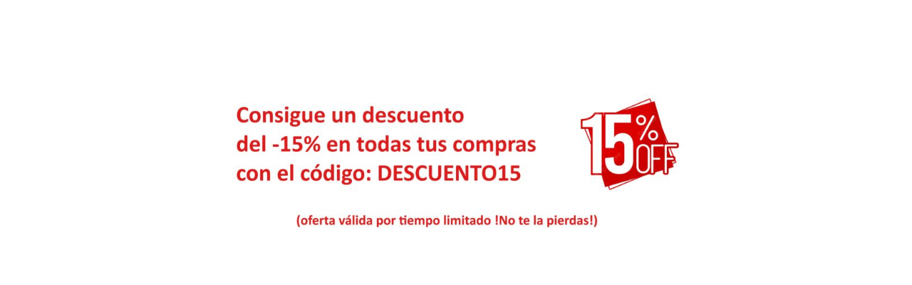

--- FILE ---
content_type: text/html; charset=UTF-8
request_url: https://imprimiendote.es/
body_size: 25786
content:
<!doctype html>
<html lang="es" prefix="og: https://ogp.me/ns#">
<head>
	<meta charset="UTF-8">
	<meta name="viewport" content="width=device-width, initial-scale=1">
	<link rel="profile" href="https://gmpg.org/xfn/11">
	
<!-- Optimización para motores de búsqueda de Rank Math -  https://rankmath.com/ -->
<title>Inicio - Tu Imprenta online de alta calidad al mejor precio</title>
<meta name="description" content="¡Imprime tus flyers con nosotros al mejor precio! En nuestra imprenta ofrecemos un servicio completo de impresión de flyers. Simplemente envíanos tu diseño y"/>
<meta name="robots" content="index, follow, max-snippet:-1, max-video-preview:-1, max-image-preview:large"/>
<link rel="canonical" href="https://imprimiendote.es/" />
<meta property="og:locale" content="es_ES" />
<meta property="og:type" content="website" />
<meta property="og:title" content="Inicio - Tu Imprenta online de alta calidad al mejor precio" />
<meta property="og:description" content="¡Imprime tus flyers con nosotros al mejor precio! En nuestra imprenta ofrecemos un servicio completo de impresión de flyers. Simplemente envíanos tu diseño y" />
<meta property="og:url" content="https://imprimiendote.es/" />
<meta property="og:site_name" content="Tu Imprenta online de alta calidad al mejor precio" />
<meta property="og:updated_time" content="2024-04-11T11:52:23+00:00" />
<meta property="article:published_time" content="2022-09-24T06:03:19+00:00" />
<meta property="article:modified_time" content="2024-04-11T11:52:23+00:00" />
<meta name="twitter:card" content="summary_large_image" />
<meta name="twitter:title" content="Inicio - Tu Imprenta online de alta calidad al mejor precio" />
<meta name="twitter:description" content="¡Imprime tus flyers con nosotros al mejor precio! En nuestra imprenta ofrecemos un servicio completo de impresión de flyers. Simplemente envíanos tu diseño y" />
<meta name="twitter:label1" content="Escrito por" />
<meta name="twitter:data1" content="Staff" />
<meta name="twitter:label2" content="Tiempo de lectura" />
<meta name="twitter:data2" content="1 minuto" />
<script type="application/ld+json" class="rank-math-schema">{"@context":"https://schema.org","@graph":[{"@type":"Organization","@id":"https://imprimiendote.es/#organization","name":"La Imprenta Barata | Blog","url":"https://imprimiendote.es","logo":{"@type":"ImageObject","@id":"https://imprimiendote.es/#logo","url":"https://imprimiendote.es/wp-content/uploads/2021/12/logo-imprenta-barata-online-2.png","contentUrl":"https://imprimiendote.es/wp-content/uploads/2021/12/logo-imprenta-barata-online-2.png","caption":"La Imprenta Barata | Blog","inLanguage":"es","width":"400","height":"85"}},{"@type":"WebSite","@id":"https://imprimiendote.es/#website","url":"https://imprimiendote.es","name":"La Imprenta Barata | Blog","publisher":{"@id":"https://imprimiendote.es/#organization"},"inLanguage":"es","potentialAction":{"@type":"SearchAction","target":"https://imprimiendote.es/?s={search_term_string}","query-input":"required name=search_term_string"}},{"@type":"ImageObject","@id":"https://imprimiendote.es/wp-content/uploads/2024/02/BannerInterno-15-1024x304.jpg","url":"https://imprimiendote.es/wp-content/uploads/2024/02/BannerInterno-15-1024x304.jpg","width":"200","height":"200","inLanguage":"es"},{"@type":"WebPage","@id":"https://imprimiendote.es/#webpage","url":"https://imprimiendote.es/","name":"Inicio - Tu Imprenta online de alta calidad al mejor precio","datePublished":"2022-09-24T06:03:19+00:00","dateModified":"2024-04-11T11:52:23+00:00","about":{"@id":"https://imprimiendote.es/#organization"},"isPartOf":{"@id":"https://imprimiendote.es/#website"},"primaryImageOfPage":{"@id":"https://imprimiendote.es/wp-content/uploads/2024/02/BannerInterno-15-1024x304.jpg"},"inLanguage":"es"},{"@type":"Person","@id":"https://imprimiendote.es/author/lalzc5bwhcx5/","name":"Staff","url":"https://imprimiendote.es/author/lalzc5bwhcx5/","image":{"@type":"ImageObject","@id":"https://secure.gravatar.com/avatar/708d04df19e6870ffc5d743e97bc8dff?s=96&amp;d=mm&amp;r=g","url":"https://secure.gravatar.com/avatar/708d04df19e6870ffc5d743e97bc8dff?s=96&amp;d=mm&amp;r=g","caption":"Staff","inLanguage":"es"},"sameAs":["http://imprimiendote.es/blog/"],"worksFor":{"@id":"https://imprimiendote.es/#organization"}},{"@type":"Article","headline":"Inicio - Tu Imprenta online de alta calidad al mejor precio","datePublished":"2022-09-24T06:03:19+00:00","dateModified":"2024-04-11T11:52:23+00:00","author":{"@id":"https://imprimiendote.es/author/lalzc5bwhcx5/","name":"Staff"},"publisher":{"@id":"https://imprimiendote.es/#organization"},"description":"\u00a1Imprime tus flyers con nosotros al mejor precio! En nuestra imprenta ofrecemos un servicio completo de impresi\u00f3n de flyers. Simplemente env\u00edanos tu dise\u00f1o y","name":"Inicio - Tu Imprenta online de alta calidad al mejor precio","@id":"https://imprimiendote.es/#richSnippet","isPartOf":{"@id":"https://imprimiendote.es/#webpage"},"image":{"@id":"https://imprimiendote.es/wp-content/uploads/2024/02/BannerInterno-15-1024x304.jpg"},"inLanguage":"es","mainEntityOfPage":{"@id":"https://imprimiendote.es/#webpage"}}]}</script>
<!-- /Plugin Rank Math WordPress SEO -->

<link rel="alternate" type="application/rss+xml" title="Tu Imprenta online de alta calidad al mejor precio &raquo; Feed" href="https://imprimiendote.es/feed/" />
<link rel="alternate" type="application/rss+xml" title="Tu Imprenta online de alta calidad al mejor precio &raquo; Feed de los comentarios" href="https://imprimiendote.es/comments/feed/" />
<script>
window._wpemojiSettings = {"baseUrl":"https:\/\/s.w.org\/images\/core\/emoji\/14.0.0\/72x72\/","ext":".png","svgUrl":"https:\/\/s.w.org\/images\/core\/emoji\/14.0.0\/svg\/","svgExt":".svg","source":{"concatemoji":"https:\/\/imprimiendote.es\/wp-includes\/js\/wp-emoji-release.min.js?ver=6.4.3"}};
/*! This file is auto-generated */
!function(i,n){var o,s,e;function c(e){try{var t={supportTests:e,timestamp:(new Date).valueOf()};sessionStorage.setItem(o,JSON.stringify(t))}catch(e){}}function p(e,t,n){e.clearRect(0,0,e.canvas.width,e.canvas.height),e.fillText(t,0,0);var t=new Uint32Array(e.getImageData(0,0,e.canvas.width,e.canvas.height).data),r=(e.clearRect(0,0,e.canvas.width,e.canvas.height),e.fillText(n,0,0),new Uint32Array(e.getImageData(0,0,e.canvas.width,e.canvas.height).data));return t.every(function(e,t){return e===r[t]})}function u(e,t,n){switch(t){case"flag":return n(e,"\ud83c\udff3\ufe0f\u200d\u26a7\ufe0f","\ud83c\udff3\ufe0f\u200b\u26a7\ufe0f")?!1:!n(e,"\ud83c\uddfa\ud83c\uddf3","\ud83c\uddfa\u200b\ud83c\uddf3")&&!n(e,"\ud83c\udff4\udb40\udc67\udb40\udc62\udb40\udc65\udb40\udc6e\udb40\udc67\udb40\udc7f","\ud83c\udff4\u200b\udb40\udc67\u200b\udb40\udc62\u200b\udb40\udc65\u200b\udb40\udc6e\u200b\udb40\udc67\u200b\udb40\udc7f");case"emoji":return!n(e,"\ud83e\udef1\ud83c\udffb\u200d\ud83e\udef2\ud83c\udfff","\ud83e\udef1\ud83c\udffb\u200b\ud83e\udef2\ud83c\udfff")}return!1}function f(e,t,n){var r="undefined"!=typeof WorkerGlobalScope&&self instanceof WorkerGlobalScope?new OffscreenCanvas(300,150):i.createElement("canvas"),a=r.getContext("2d",{willReadFrequently:!0}),o=(a.textBaseline="top",a.font="600 32px Arial",{});return e.forEach(function(e){o[e]=t(a,e,n)}),o}function t(e){var t=i.createElement("script");t.src=e,t.defer=!0,i.head.appendChild(t)}"undefined"!=typeof Promise&&(o="wpEmojiSettingsSupports",s=["flag","emoji"],n.supports={everything:!0,everythingExceptFlag:!0},e=new Promise(function(e){i.addEventListener("DOMContentLoaded",e,{once:!0})}),new Promise(function(t){var n=function(){try{var e=JSON.parse(sessionStorage.getItem(o));if("object"==typeof e&&"number"==typeof e.timestamp&&(new Date).valueOf()<e.timestamp+604800&&"object"==typeof e.supportTests)return e.supportTests}catch(e){}return null}();if(!n){if("undefined"!=typeof Worker&&"undefined"!=typeof OffscreenCanvas&&"undefined"!=typeof URL&&URL.createObjectURL&&"undefined"!=typeof Blob)try{var e="postMessage("+f.toString()+"("+[JSON.stringify(s),u.toString(),p.toString()].join(",")+"));",r=new Blob([e],{type:"text/javascript"}),a=new Worker(URL.createObjectURL(r),{name:"wpTestEmojiSupports"});return void(a.onmessage=function(e){c(n=e.data),a.terminate(),t(n)})}catch(e){}c(n=f(s,u,p))}t(n)}).then(function(e){for(var t in e)n.supports[t]=e[t],n.supports.everything=n.supports.everything&&n.supports[t],"flag"!==t&&(n.supports.everythingExceptFlag=n.supports.everythingExceptFlag&&n.supports[t]);n.supports.everythingExceptFlag=n.supports.everythingExceptFlag&&!n.supports.flag,n.DOMReady=!1,n.readyCallback=function(){n.DOMReady=!0}}).then(function(){return e}).then(function(){var e;n.supports.everything||(n.readyCallback(),(e=n.source||{}).concatemoji?t(e.concatemoji):e.wpemoji&&e.twemoji&&(t(e.twemoji),t(e.wpemoji)))}))}((window,document),window._wpemojiSettings);
</script>
<style id='wp-emoji-styles-inline-css'>

	img.wp-smiley, img.emoji {
		display: inline !important;
		border: none !important;
		box-shadow: none !important;
		height: 1em !important;
		width: 1em !important;
		margin: 0 0.07em !important;
		vertical-align: -0.1em !important;
		background: none !important;
		padding: 0 !important;
	}
</style>
<style id='rank-math-toc-block-style-inline-css'>
.wp-block-rank-math-toc-block nav ol{counter-reset:item}.wp-block-rank-math-toc-block nav ol li{display:block}.wp-block-rank-math-toc-block nav ol li:before{content:counters(item, ".") ". ";counter-increment:item}

</style>
<link rel='stylesheet' id='dashicons-css' href='https://imprimiendote.es/wp-includes/css/dashicons.min.css?ver=6.4.3' media='all' />
<link rel='stylesheet' id='htmega-block-common-style-css' href='https://imprimiendote.es/wp-content/plugins/ht-mega-for-elementor/htmega-blocks/src/assets/css/common-style.css?ver=2.4.7' media='all' />
<link rel='stylesheet' id='slick-css' href='https://imprimiendote.es/wp-content/plugins/ht-mega-for-elementor/assets/css/slick.min.css?ver=2.4.7' media='all' />
<link rel='stylesheet' id='htmega-block-fontawesome-css' href='https://imprimiendote.es/wp-content/plugins/ht-mega-for-elementor/admin/assets/extensions/ht-menu/css/font-awesome.min.css?ver=2.4.7' media='all' />
<link rel='stylesheet' id='htmega-block-style-css' href='https://imprimiendote.es/wp-content/plugins/ht-mega-for-elementor/htmega-blocks/build/style-blocks-htmega.css?ver=2.4.7' media='all' />
<style id='classic-theme-styles-inline-css'>
/*! This file is auto-generated */
.wp-block-button__link{color:#fff;background-color:#32373c;border-radius:9999px;box-shadow:none;text-decoration:none;padding:calc(.667em + 2px) calc(1.333em + 2px);font-size:1.125em}.wp-block-file__button{background:#32373c;color:#fff;text-decoration:none}
</style>
<style id='global-styles-inline-css'>
body{--wp--preset--color--black: #000000;--wp--preset--color--cyan-bluish-gray: #abb8c3;--wp--preset--color--white: #ffffff;--wp--preset--color--pale-pink: #f78da7;--wp--preset--color--vivid-red: #cf2e2e;--wp--preset--color--luminous-vivid-orange: #ff6900;--wp--preset--color--luminous-vivid-amber: #fcb900;--wp--preset--color--light-green-cyan: #7bdcb5;--wp--preset--color--vivid-green-cyan: #00d084;--wp--preset--color--pale-cyan-blue: #8ed1fc;--wp--preset--color--vivid-cyan-blue: #0693e3;--wp--preset--color--vivid-purple: #9b51e0;--wp--preset--gradient--vivid-cyan-blue-to-vivid-purple: linear-gradient(135deg,rgba(6,147,227,1) 0%,rgb(155,81,224) 100%);--wp--preset--gradient--light-green-cyan-to-vivid-green-cyan: linear-gradient(135deg,rgb(122,220,180) 0%,rgb(0,208,130) 100%);--wp--preset--gradient--luminous-vivid-amber-to-luminous-vivid-orange: linear-gradient(135deg,rgba(252,185,0,1) 0%,rgba(255,105,0,1) 100%);--wp--preset--gradient--luminous-vivid-orange-to-vivid-red: linear-gradient(135deg,rgba(255,105,0,1) 0%,rgb(207,46,46) 100%);--wp--preset--gradient--very-light-gray-to-cyan-bluish-gray: linear-gradient(135deg,rgb(238,238,238) 0%,rgb(169,184,195) 100%);--wp--preset--gradient--cool-to-warm-spectrum: linear-gradient(135deg,rgb(74,234,220) 0%,rgb(151,120,209) 20%,rgb(207,42,186) 40%,rgb(238,44,130) 60%,rgb(251,105,98) 80%,rgb(254,248,76) 100%);--wp--preset--gradient--blush-light-purple: linear-gradient(135deg,rgb(255,206,236) 0%,rgb(152,150,240) 100%);--wp--preset--gradient--blush-bordeaux: linear-gradient(135deg,rgb(254,205,165) 0%,rgb(254,45,45) 50%,rgb(107,0,62) 100%);--wp--preset--gradient--luminous-dusk: linear-gradient(135deg,rgb(255,203,112) 0%,rgb(199,81,192) 50%,rgb(65,88,208) 100%);--wp--preset--gradient--pale-ocean: linear-gradient(135deg,rgb(255,245,203) 0%,rgb(182,227,212) 50%,rgb(51,167,181) 100%);--wp--preset--gradient--electric-grass: linear-gradient(135deg,rgb(202,248,128) 0%,rgb(113,206,126) 100%);--wp--preset--gradient--midnight: linear-gradient(135deg,rgb(2,3,129) 0%,rgb(40,116,252) 100%);--wp--preset--font-size--small: 13px;--wp--preset--font-size--medium: 20px;--wp--preset--font-size--large: 36px;--wp--preset--font-size--x-large: 42px;--wp--preset--spacing--20: 0.44rem;--wp--preset--spacing--30: 0.67rem;--wp--preset--spacing--40: 1rem;--wp--preset--spacing--50: 1.5rem;--wp--preset--spacing--60: 2.25rem;--wp--preset--spacing--70: 3.38rem;--wp--preset--spacing--80: 5.06rem;--wp--preset--shadow--natural: 6px 6px 9px rgba(0, 0, 0, 0.2);--wp--preset--shadow--deep: 12px 12px 50px rgba(0, 0, 0, 0.4);--wp--preset--shadow--sharp: 6px 6px 0px rgba(0, 0, 0, 0.2);--wp--preset--shadow--outlined: 6px 6px 0px -3px rgba(255, 255, 255, 1), 6px 6px rgba(0, 0, 0, 1);--wp--preset--shadow--crisp: 6px 6px 0px rgba(0, 0, 0, 1);}:where(.is-layout-flex){gap: 0.5em;}:where(.is-layout-grid){gap: 0.5em;}body .is-layout-flow > .alignleft{float: left;margin-inline-start: 0;margin-inline-end: 2em;}body .is-layout-flow > .alignright{float: right;margin-inline-start: 2em;margin-inline-end: 0;}body .is-layout-flow > .aligncenter{margin-left: auto !important;margin-right: auto !important;}body .is-layout-constrained > .alignleft{float: left;margin-inline-start: 0;margin-inline-end: 2em;}body .is-layout-constrained > .alignright{float: right;margin-inline-start: 2em;margin-inline-end: 0;}body .is-layout-constrained > .aligncenter{margin-left: auto !important;margin-right: auto !important;}body .is-layout-constrained > :where(:not(.alignleft):not(.alignright):not(.alignfull)){max-width: var(--wp--style--global--content-size);margin-left: auto !important;margin-right: auto !important;}body .is-layout-constrained > .alignwide{max-width: var(--wp--style--global--wide-size);}body .is-layout-flex{display: flex;}body .is-layout-flex{flex-wrap: wrap;align-items: center;}body .is-layout-flex > *{margin: 0;}body .is-layout-grid{display: grid;}body .is-layout-grid > *{margin: 0;}:where(.wp-block-columns.is-layout-flex){gap: 2em;}:where(.wp-block-columns.is-layout-grid){gap: 2em;}:where(.wp-block-post-template.is-layout-flex){gap: 1.25em;}:where(.wp-block-post-template.is-layout-grid){gap: 1.25em;}.has-black-color{color: var(--wp--preset--color--black) !important;}.has-cyan-bluish-gray-color{color: var(--wp--preset--color--cyan-bluish-gray) !important;}.has-white-color{color: var(--wp--preset--color--white) !important;}.has-pale-pink-color{color: var(--wp--preset--color--pale-pink) !important;}.has-vivid-red-color{color: var(--wp--preset--color--vivid-red) !important;}.has-luminous-vivid-orange-color{color: var(--wp--preset--color--luminous-vivid-orange) !important;}.has-luminous-vivid-amber-color{color: var(--wp--preset--color--luminous-vivid-amber) !important;}.has-light-green-cyan-color{color: var(--wp--preset--color--light-green-cyan) !important;}.has-vivid-green-cyan-color{color: var(--wp--preset--color--vivid-green-cyan) !important;}.has-pale-cyan-blue-color{color: var(--wp--preset--color--pale-cyan-blue) !important;}.has-vivid-cyan-blue-color{color: var(--wp--preset--color--vivid-cyan-blue) !important;}.has-vivid-purple-color{color: var(--wp--preset--color--vivid-purple) !important;}.has-black-background-color{background-color: var(--wp--preset--color--black) !important;}.has-cyan-bluish-gray-background-color{background-color: var(--wp--preset--color--cyan-bluish-gray) !important;}.has-white-background-color{background-color: var(--wp--preset--color--white) !important;}.has-pale-pink-background-color{background-color: var(--wp--preset--color--pale-pink) !important;}.has-vivid-red-background-color{background-color: var(--wp--preset--color--vivid-red) !important;}.has-luminous-vivid-orange-background-color{background-color: var(--wp--preset--color--luminous-vivid-orange) !important;}.has-luminous-vivid-amber-background-color{background-color: var(--wp--preset--color--luminous-vivid-amber) !important;}.has-light-green-cyan-background-color{background-color: var(--wp--preset--color--light-green-cyan) !important;}.has-vivid-green-cyan-background-color{background-color: var(--wp--preset--color--vivid-green-cyan) !important;}.has-pale-cyan-blue-background-color{background-color: var(--wp--preset--color--pale-cyan-blue) !important;}.has-vivid-cyan-blue-background-color{background-color: var(--wp--preset--color--vivid-cyan-blue) !important;}.has-vivid-purple-background-color{background-color: var(--wp--preset--color--vivid-purple) !important;}.has-black-border-color{border-color: var(--wp--preset--color--black) !important;}.has-cyan-bluish-gray-border-color{border-color: var(--wp--preset--color--cyan-bluish-gray) !important;}.has-white-border-color{border-color: var(--wp--preset--color--white) !important;}.has-pale-pink-border-color{border-color: var(--wp--preset--color--pale-pink) !important;}.has-vivid-red-border-color{border-color: var(--wp--preset--color--vivid-red) !important;}.has-luminous-vivid-orange-border-color{border-color: var(--wp--preset--color--luminous-vivid-orange) !important;}.has-luminous-vivid-amber-border-color{border-color: var(--wp--preset--color--luminous-vivid-amber) !important;}.has-light-green-cyan-border-color{border-color: var(--wp--preset--color--light-green-cyan) !important;}.has-vivid-green-cyan-border-color{border-color: var(--wp--preset--color--vivid-green-cyan) !important;}.has-pale-cyan-blue-border-color{border-color: var(--wp--preset--color--pale-cyan-blue) !important;}.has-vivid-cyan-blue-border-color{border-color: var(--wp--preset--color--vivid-cyan-blue) !important;}.has-vivid-purple-border-color{border-color: var(--wp--preset--color--vivid-purple) !important;}.has-vivid-cyan-blue-to-vivid-purple-gradient-background{background: var(--wp--preset--gradient--vivid-cyan-blue-to-vivid-purple) !important;}.has-light-green-cyan-to-vivid-green-cyan-gradient-background{background: var(--wp--preset--gradient--light-green-cyan-to-vivid-green-cyan) !important;}.has-luminous-vivid-amber-to-luminous-vivid-orange-gradient-background{background: var(--wp--preset--gradient--luminous-vivid-amber-to-luminous-vivid-orange) !important;}.has-luminous-vivid-orange-to-vivid-red-gradient-background{background: var(--wp--preset--gradient--luminous-vivid-orange-to-vivid-red) !important;}.has-very-light-gray-to-cyan-bluish-gray-gradient-background{background: var(--wp--preset--gradient--very-light-gray-to-cyan-bluish-gray) !important;}.has-cool-to-warm-spectrum-gradient-background{background: var(--wp--preset--gradient--cool-to-warm-spectrum) !important;}.has-blush-light-purple-gradient-background{background: var(--wp--preset--gradient--blush-light-purple) !important;}.has-blush-bordeaux-gradient-background{background: var(--wp--preset--gradient--blush-bordeaux) !important;}.has-luminous-dusk-gradient-background{background: var(--wp--preset--gradient--luminous-dusk) !important;}.has-pale-ocean-gradient-background{background: var(--wp--preset--gradient--pale-ocean) !important;}.has-electric-grass-gradient-background{background: var(--wp--preset--gradient--electric-grass) !important;}.has-midnight-gradient-background{background: var(--wp--preset--gradient--midnight) !important;}.has-small-font-size{font-size: var(--wp--preset--font-size--small) !important;}.has-medium-font-size{font-size: var(--wp--preset--font-size--medium) !important;}.has-large-font-size{font-size: var(--wp--preset--font-size--large) !important;}.has-x-large-font-size{font-size: var(--wp--preset--font-size--x-large) !important;}
.wp-block-navigation a:where(:not(.wp-element-button)){color: inherit;}
:where(.wp-block-post-template.is-layout-flex){gap: 1.25em;}:where(.wp-block-post-template.is-layout-grid){gap: 1.25em;}
:where(.wp-block-columns.is-layout-flex){gap: 2em;}:where(.wp-block-columns.is-layout-grid){gap: 2em;}
.wp-block-pullquote{font-size: 1.5em;line-height: 1.6;}
</style>
<link rel='stylesheet' id='htbbootstrap-css' href='https://imprimiendote.es/wp-content/plugins/ht-mega-for-elementor/assets/css/htbbootstrap.css?ver=2.4.7' media='all' />
<link rel='stylesheet' id='font-awesome-css' href='https://imprimiendote.es/wp-content/plugins/elementor/assets/lib/font-awesome/css/font-awesome.min.css?ver=4.7.0' media='all' />
<link rel='stylesheet' id='htmega-animation-css' href='https://imprimiendote.es/wp-content/plugins/ht-mega-for-elementor/assets/css/animation.css?ver=2.4.7' media='all' />
<link rel='stylesheet' id='htmega-keyframes-css' href='https://imprimiendote.es/wp-content/plugins/ht-mega-for-elementor/assets/css/htmega-keyframes.css?ver=2.4.7' media='all' />
<link rel='stylesheet' id='hello-elementor-css' href='https://imprimiendote.es/wp-content/themes/hello-elementor/style.min.css?ver=3.0.1' media='all' />
<link rel='stylesheet' id='hello-elementor-theme-style-css' href='https://imprimiendote.es/wp-content/themes/hello-elementor/theme.min.css?ver=3.0.1' media='all' />
<link rel='stylesheet' id='hello-elementor-header-footer-css' href='https://imprimiendote.es/wp-content/themes/hello-elementor/header-footer.min.css?ver=3.0.1' media='all' />
<link rel='stylesheet' id='elementor-frontend-css' href='https://imprimiendote.es/wp-content/plugins/elementor/assets/css/frontend-lite.min.css?ver=3.20.0' media='all' />
<link rel='stylesheet' id='elementor-post-250-css' href='https://imprimiendote.es/wp-content/uploads/elementor/css/post-250.css?ver=1710321241' media='all' />
<link rel='stylesheet' id='elementor-icons-css' href='https://imprimiendote.es/wp-content/plugins/elementor/assets/lib/eicons/css/elementor-icons.min.css?ver=5.29.0' media='all' />
<link rel='stylesheet' id='swiper-css' href='https://imprimiendote.es/wp-content/plugins/elementor/assets/lib/swiper/v8/css/swiper.min.css?ver=8.4.5' media='all' />
<link rel='stylesheet' id='elementor-pro-css' href='https://imprimiendote.es/wp-content/plugins/elementor-pro/assets/css/frontend-lite.min.css?ver=3.20.0' media='all' />
<link rel='stylesheet' id='elementor-global-css' href='https://imprimiendote.es/wp-content/uploads/elementor/css/global.css?ver=1710321241' media='all' />
<link rel='stylesheet' id='elementor-post-667-css' href='https://imprimiendote.es/wp-content/uploads/elementor/css/post-667.css?ver=1712836343' media='all' />
<link rel='stylesheet' id='elementor-post-671-css' href='https://imprimiendote.es/wp-content/uploads/elementor/css/post-671.css?ver=1712836152' media='all' />
<link rel='stylesheet' id='elementor-post-754-css' href='https://imprimiendote.es/wp-content/uploads/elementor/css/post-754.css?ver=1712843428' media='all' />
<link rel='stylesheet' id='google-fonts-1-css' href='https://fonts.googleapis.com/css?family=Roboto%3A100%2C100italic%2C200%2C200italic%2C300%2C300italic%2C400%2C400italic%2C500%2C500italic%2C600%2C600italic%2C700%2C700italic%2C800%2C800italic%2C900%2C900italic%7CRoboto+Slab%3A100%2C100italic%2C200%2C200italic%2C300%2C300italic%2C400%2C400italic%2C500%2C500italic%2C600%2C600italic%2C700%2C700italic%2C800%2C800italic%2C900%2C900italic%7CMontserrat%3A100%2C100italic%2C200%2C200italic%2C300%2C300italic%2C400%2C400italic%2C500%2C500italic%2C600%2C600italic%2C700%2C700italic%2C800%2C800italic%2C900%2C900italic&#038;display=auto&#038;ver=6.4.3' media='all' />
<link rel='stylesheet' id='elementor-icons-shared-0-css' href='https://imprimiendote.es/wp-content/plugins/elementor/assets/lib/font-awesome/css/fontawesome.min.css?ver=5.15.3' media='all' />
<link rel='stylesheet' id='elementor-icons-fa-solid-css' href='https://imprimiendote.es/wp-content/plugins/elementor/assets/lib/font-awesome/css/solid.min.css?ver=5.15.3' media='all' />
<link rel="preconnect" href="https://fonts.gstatic.com/" crossorigin><script src="https://imprimiendote.es/wp-includes/js/jquery/jquery.min.js?ver=3.7.1" id="jquery-core-js"></script>
<script src="https://imprimiendote.es/wp-includes/js/jquery/jquery-migrate.min.js?ver=3.4.1" id="jquery-migrate-js"></script>
<link rel="https://api.w.org/" href="https://imprimiendote.es/wp-json/" /><link rel="alternate" type="application/json" href="https://imprimiendote.es/wp-json/wp/v2/pages/667" /><link rel="EditURI" type="application/rsd+xml" title="RSD" href="https://imprimiendote.es/xmlrpc.php?rsd" />
<meta name="generator" content="WordPress 6.4.3" />
<link rel='shortlink' href='https://imprimiendote.es/' />
<link rel="alternate" type="application/json+oembed" href="https://imprimiendote.es/wp-json/oembed/1.0/embed?url=https%3A%2F%2Fimprimiendote.es%2F" />
<link rel="alternate" type="text/xml+oembed" href="https://imprimiendote.es/wp-json/oembed/1.0/embed?url=https%3A%2F%2Fimprimiendote.es%2F&#038;format=xml" />
<meta name="generator" content="Elementor 3.20.0; features: e_optimized_assets_loading, e_optimized_css_loading, additional_custom_breakpoints, block_editor_assets_optimize, e_image_loading_optimization; settings: css_print_method-external, google_font-enabled, font_display-auto">
<!-- Cookiebot -->
<script id="Cookiebot" src="https://consent.cookiebot.com/uc.js" data-cbid="8d2d9fd2-21e6-463d-89f7-d845c782aa71" data-blockingmode="auto" type="text/javascript"></script>
<!-- End Cookiebot -->
<!-- Google Tag Manager -->
<script>(function(w,d,s,l,i){w[l]=w[l]||[];w[l].push({'gtm.start':
new Date().getTime(),event:'gtm.js'});var f=d.getElementsByTagName(s)[0],
j=d.createElement(s),dl=l!='dataLayer'?'&l='+l:'';j.async=true;j.src=
'https://www.googletagmanager.com/gtm.js?id='+i+dl;f.parentNode.insertBefore(j,f);
})(window,document,'script','dataLayer','GTM-W6759T8');</script>
<!-- End Google Tag Manager --><link rel="icon" href="https://imprimiendote.es/wp-content/uploads/2022/11/cropped-favicon-imprimiendote-32x32.png" sizes="32x32" />
<link rel="icon" href="https://imprimiendote.es/wp-content/uploads/2022/11/cropped-favicon-imprimiendote-192x192.png" sizes="192x192" />
<link rel="apple-touch-icon" href="https://imprimiendote.es/wp-content/uploads/2022/11/cropped-favicon-imprimiendote-180x180.png" />
<meta name="msapplication-TileImage" content="https://imprimiendote.es/wp-content/uploads/2022/11/cropped-favicon-imprimiendote-270x270.png" />
</head>
<body class="home page-template-default page page-id-667 wp-custom-logo elementor-default elementor-kit-250 elementor-page elementor-page-667">
<!-- Google Tag Manager (noscript) -->
<noscript><iframe src="https://www.googletagmanager.com/ns.html?id=GTM-W6759T8"
height="0" width="0" style="display:none;visibility:hidden"></iframe></noscript>
<!-- End Google Tag Manager (noscript) -->


<a class="skip-link screen-reader-text" href="#content">Ir al contenido</a>

		<div data-elementor-type="header" data-elementor-id="671" class="elementor elementor-671 elementor-location-header" data-elementor-post-type="elementor_library">
					<section class="elementor-section elementor-top-section elementor-element elementor-element-8959ca5 elementor-section-stretched elementor-section-boxed elementor-section-height-default elementor-section-height-default elementor-invisible" data-id="8959ca5" data-element_type="section" data-settings="{&quot;stretch_section&quot;:&quot;section-stretched&quot;,&quot;background_background&quot;:&quot;classic&quot;,&quot;motion_fx_motion_fx_scrolling&quot;:&quot;yes&quot;,&quot;sticky&quot;:&quot;top&quot;,&quot;animation&quot;:&quot;fadeInDown&quot;,&quot;motion_fx_devices&quot;:[&quot;desktop&quot;,&quot;tablet&quot;,&quot;mobile&quot;],&quot;sticky_on&quot;:[&quot;desktop&quot;,&quot;tablet&quot;,&quot;mobile&quot;],&quot;sticky_offset&quot;:0,&quot;sticky_effects_offset&quot;:0}">
						<div class="elementor-container elementor-column-gap-default">
					<div class="elementor-column elementor-col-100 elementor-top-column elementor-element elementor-element-eb68dde" data-id="eb68dde" data-element_type="column">
			<div class="elementor-widget-wrap elementor-element-populated">
						<section class="elementor-section elementor-inner-section elementor-element elementor-element-e3ac6ec elementor-section-boxed elementor-section-height-default elementor-section-height-default" data-id="e3ac6ec" data-element_type="section">
						<div class="elementor-container elementor-column-gap-default">
					<div class="elementor-column elementor-col-33 elementor-inner-column elementor-element elementor-element-d4dc06d" data-id="d4dc06d" data-element_type="column">
			<div class="elementor-widget-wrap elementor-element-populated">
						<div class="elementor-element elementor-element-e4749b2 elementor-view-default elementor-widget elementor-widget-icon" data-id="e4749b2" data-element_type="widget" data-widget_type="icon.default">
				<div class="elementor-widget-container">
					<div class="elementor-icon-wrapper">
			<a class="elementor-icon" href="#elementor-action%3Aaction%3Dpopup%3Aopen%26settings%3DeyJpZCI6Ijc0NSIsInRvZ2dsZSI6dHJ1ZX0%3D">
			<i aria-hidden="true" class="fas fa-bars"></i>			</a>
		</div>
				</div>
				</div>
					</div>
		</div>
				<div class="elementor-column elementor-col-33 elementor-inner-column elementor-element elementor-element-967e96e" data-id="967e96e" data-element_type="column">
			<div class="elementor-widget-wrap elementor-element-populated">
						<div class="elementor-element elementor-element-be9ee4a elementor-widget elementor-widget-image" data-id="be9ee4a" data-element_type="widget" data-widget_type="image.default">
				<div class="elementor-widget-container">
			<style>/*! elementor - v3.20.0 - 11-03-2024 */
.elementor-widget-image{text-align:center}.elementor-widget-image a{display:inline-block}.elementor-widget-image a img[src$=".svg"]{width:48px}.elementor-widget-image img{vertical-align:middle;display:inline-block}</style>											<a href="/">
							<img fetchpriority="high" width="800" height="107" src="https://imprimiendote.es/wp-content/uploads/2022/09/logo-final-black.png" class="attachment-large size-large wp-image-815" alt="" srcset="https://imprimiendote.es/wp-content/uploads/2022/09/logo-final-black.png 869w, https://imprimiendote.es/wp-content/uploads/2022/09/logo-final-black-300x40.png 300w, https://imprimiendote.es/wp-content/uploads/2022/09/logo-final-black-768x103.png 768w" sizes="(max-width: 800px) 100vw, 800px" />								</a>
													</div>
				</div>
					</div>
		</div>
				<div class="elementor-column elementor-col-33 elementor-inner-column elementor-element elementor-element-d0e581c" data-id="d0e581c" data-element_type="column">
			<div class="elementor-widget-wrap elementor-element-populated">
						<div class="elementor-element elementor-element-0a5204b elementor-icon-list--layout-inline elementor-align-right elementor-mobile-align-center elementor-list-item-link-full_width elementor-widget elementor-widget-icon-list" data-id="0a5204b" data-element_type="widget" data-widget_type="icon-list.default">
				<div class="elementor-widget-container">
			<link rel="stylesheet" href="https://imprimiendote.es/wp-content/plugins/elementor/assets/css/widget-icon-list.min.css">		<ul class="elementor-icon-list-items elementor-inline-items">
							<li class="elementor-icon-list-item elementor-inline-item">
											<a href="https://crea.imprimiendote.es/" target="_blank">

											<span class="elementor-icon-list-text">Crea tu diseño online</span>
											</a>
									</li>
								<li class="elementor-icon-list-item elementor-inline-item">
											<a href="https://tienda.imprimiendote.es/" target="_blank">

											<span class="elementor-icon-list-text">Tienda</span>
											</a>
									</li>
								<li class="elementor-icon-list-item elementor-inline-item">
											<a href="https://imprimiendote.es/blog/">

											<span class="elementor-icon-list-text">Nuestro blog</span>
											</a>
									</li>
						</ul>
				</div>
				</div>
					</div>
		</div>
					</div>
		</section>
					</div>
		</div>
					</div>
		</section>
				</div>
		
<main id="content" class="site-main post-667 page type-page status-publish hentry">

	
	<div class="page-content">
				<div data-elementor-type="wp-page" data-elementor-id="667" class="elementor elementor-667" data-elementor-post-type="page">
						<section class="elementor-section elementor-top-section elementor-element elementor-element-e712d97 elementor-section-boxed elementor-section-height-default elementor-section-height-default" data-id="e712d97" data-element_type="section">
						<div class="elementor-container elementor-column-gap-default">
					<div class="elementor-column elementor-col-100 elementor-top-column elementor-element elementor-element-81e4be7" data-id="81e4be7" data-element_type="column">
			<div class="elementor-widget-wrap elementor-element-populated">
						<div class="elementor-element elementor-element-eccd13b elementor-widget elementor-widget-image" data-id="eccd13b" data-element_type="widget" data-widget_type="image.default">
				<div class="elementor-widget-container">
													<img decoding="async" width="800" height="238" src="https://imprimiendote.es/wp-content/uploads/2024/02/BannerInterno-15-1024x304.jpg" class="attachment-large size-large wp-image-1258" alt="Consigue un descuento del -15% en todas tus compras" srcset="https://imprimiendote.es/wp-content/uploads/2024/02/BannerInterno-15-1024x304.jpg 1024w, https://imprimiendote.es/wp-content/uploads/2024/02/BannerInterno-15-300x89.jpg 300w, https://imprimiendote.es/wp-content/uploads/2024/02/BannerInterno-15-768x228.jpg 768w, https://imprimiendote.es/wp-content/uploads/2024/02/BannerInterno-15-1536x456.jpg 1536w, https://imprimiendote.es/wp-content/uploads/2024/02/BannerInterno-15-2048x608.jpg 2048w" sizes="(max-width: 800px) 100vw, 800px" />													</div>
				</div>
					</div>
		</div>
					</div>
		</section>
				<section class="elementor-section elementor-top-section elementor-element elementor-element-3522142 elementor-section-height-min-height elementor-section-items-stretch elementor-section-boxed elementor-section-height-default" data-id="3522142" data-element_type="section">
						<div class="elementor-container elementor-column-gap-default">
					<div class="elementor-column elementor-col-33 elementor-top-column elementor-element elementor-element-9061797 elementor-invisible" data-id="9061797" data-element_type="column" data-settings="{&quot;animation&quot;:&quot;fadeInLeft&quot;}">
			<div class="elementor-widget-wrap elementor-element-populated">
						<div class="elementor-element elementor-element-09d8e98 elementor-widget elementor-widget-image" data-id="09d8e98" data-element_type="widget" data-widget_type="image.default">
				<div class="elementor-widget-container">
													<img decoding="async" width="800" height="607" src="https://imprimiendote.es/wp-content/uploads/2022/09/DesignServiceToolsByBarsrsind.svg" class="attachment-large size-large wp-image-683" alt="" />													</div>
				</div>
				<div class="elementor-element elementor-element-ae01986 elementor-widget elementor-widget-heading" data-id="ae01986" data-element_type="widget" data-widget_type="heading.default">
				<div class="elementor-widget-container">
			<style>/*! elementor - v3.20.0 - 11-03-2024 */
.elementor-heading-title{padding:0;margin:0;line-height:1}.elementor-widget-heading .elementor-heading-title[class*=elementor-size-]>a{color:inherit;font-size:inherit;line-height:inherit}.elementor-widget-heading .elementor-heading-title.elementor-size-small{font-size:15px}.elementor-widget-heading .elementor-heading-title.elementor-size-medium{font-size:19px}.elementor-widget-heading .elementor-heading-title.elementor-size-large{font-size:29px}.elementor-widget-heading .elementor-heading-title.elementor-size-xl{font-size:39px}.elementor-widget-heading .elementor-heading-title.elementor-size-xxl{font-size:59px}</style><h2 class="elementor-heading-title elementor-size-default">Imprime tus Flyers</h2>		</div>
				</div>
				<div class="elementor-element elementor-element-ca32aa1 elementor-widget elementor-widget-text-editor" data-id="ca32aa1" data-element_type="widget" data-widget_type="text-editor.default">
				<div class="elementor-widget-container">
			<style>/*! elementor - v3.20.0 - 11-03-2024 */
.elementor-widget-text-editor.elementor-drop-cap-view-stacked .elementor-drop-cap{background-color:#69727d;color:#fff}.elementor-widget-text-editor.elementor-drop-cap-view-framed .elementor-drop-cap{color:#69727d;border:3px solid;background-color:transparent}.elementor-widget-text-editor:not(.elementor-drop-cap-view-default) .elementor-drop-cap{margin-top:8px}.elementor-widget-text-editor:not(.elementor-drop-cap-view-default) .elementor-drop-cap-letter{width:1em;height:1em}.elementor-widget-text-editor .elementor-drop-cap{float:left;text-align:center;line-height:1;font-size:50px}.elementor-widget-text-editor .elementor-drop-cap-letter{display:inline-block}</style>				<div class="w-full border-b border-black/10 dark:border-gray-900/50 text-gray-800 dark:text-gray-100 group bg-gray-50 dark:bg-[#444654]"><div class="text-base gap-4 md:gap-6 m-auto md:max-w-2xl lg:max-w-2xl xl:max-w-3xl p-4 md:py-6 flex lg:px-0"><div class="relative flex w-[calc(100%-50px)] flex-col gap-1 md:gap-3 lg:w-[calc(100%-115px)]"><div class="flex flex-grow flex-col gap-3"><div class="min-h-[20px] flex flex-col items-start gap-4 whitespace-pre-wrap"><div class="markdown prose w-full break-words dark:prose-invert light"><p>¡Imprime tus flyers con nosotros al mejor precio! En nuestra imprenta ofrecemos un servicio completo de impresión de flyers. Simplemente envíanos tu diseño y nosotros nos encargamos del resto.</p></div></div></div></div></div></div>						</div>
				</div>
				<div class="elementor-element elementor-element-2f8742d elementor-align-center elementor-widget elementor-widget-button" data-id="2f8742d" data-element_type="widget" data-widget_type="button.default">
				<div class="elementor-widget-container">
					<div class="elementor-button-wrapper">
			<a class="elementor-button elementor-button-link elementor-size-sm" href="https://tienda.imprimiendote.es/es/productos-impresion/flyers" target="_blank">
						<span class="elementor-button-content-wrapper">
						<span class="elementor-button-text">Imprimir Flyers</span>
		</span>
					</a>
		</div>
				</div>
				</div>
					</div>
		</div>
				<div class="elementor-column elementor-col-33 elementor-top-column elementor-element elementor-element-8d24508 elementor-invisible" data-id="8d24508" data-element_type="column" data-settings="{&quot;animation&quot;:&quot;fadeInLeft&quot;}">
			<div class="elementor-widget-wrap elementor-element-populated">
						<div class="elementor-element elementor-element-8bcd552 elementor-widget elementor-widget-image" data-id="8bcd552" data-element_type="widget" data-widget_type="image.default">
				<div class="elementor-widget-container">
													<img loading="lazy" decoding="async" width="800" height="607" src="https://imprimiendote.es/wp-content/uploads/2023/02/tarjetas.svg" class="attachment-large size-large wp-image-977" alt="" />													</div>
				</div>
				<div class="elementor-element elementor-element-8c1f8f1 elementor-widget elementor-widget-heading" data-id="8c1f8f1" data-element_type="widget" data-widget_type="heading.default">
				<div class="elementor-widget-container">
			<h2 class="elementor-heading-title elementor-size-default">Tarjetas de Visita de calidad</h2>		</div>
				</div>
				<div class="elementor-element elementor-element-a6562d4 elementor-widget elementor-widget-text-editor" data-id="a6562d4" data-element_type="widget" data-widget_type="text-editor.default">
				<div class="elementor-widget-container">
							<div class="w-full border-b border-black/10 dark:border-gray-900/50 text-gray-800 dark:text-gray-100 group bg-gray-50 dark:bg-[#444654]"><div class="text-base gap-4 md:gap-6 m-auto md:max-w-2xl lg:max-w-2xl xl:max-w-3xl p-4 md:py-6 flex lg:px-0"><div class="relative flex w-[calc(100%-50px)] flex-col gap-1 md:gap-3 lg:w-[calc(100%-115px)]"><div class="flex flex-grow flex-col gap-3"><div class="min-h-[20px] flex flex-col items-start gap-4 whitespace-pre-wrap"><div class="markdown prose w-full break-words dark:prose-invert light"><p>¡Consigue tus tarjetas de visita impresas con nosotros! Utilizamos tecnología de impresión de alta calidad para asegurarnos de que tus tarjetas de visita se vean profesionales.</p></div></div></div></div></div></div>						</div>
				</div>
				<div class="elementor-element elementor-element-8c0a994 elementor-align-center elementor-widget elementor-widget-button" data-id="8c0a994" data-element_type="widget" data-widget_type="button.default">
				<div class="elementor-widget-container">
					<div class="elementor-button-wrapper">
			<a class="elementor-button elementor-button-link elementor-size-sm" href="https://tienda.imprimiendote.es/es/productos-impresion/tarjetas-de-visita" target="_blank">
						<span class="elementor-button-content-wrapper">
						<span class="elementor-button-text">Imprimir Tarjetas</span>
		</span>
					</a>
		</div>
				</div>
				</div>
					</div>
		</div>
				<div class="elementor-column elementor-col-33 elementor-top-column elementor-element elementor-element-beb99a2 elementor-invisible" data-id="beb99a2" data-element_type="column" data-settings="{&quot;animation&quot;:&quot;fadeInLeft&quot;}">
			<div class="elementor-widget-wrap elementor-element-populated">
						<div class="elementor-element elementor-element-b1c81f7 elementor-widget elementor-widget-image" data-id="b1c81f7" data-element_type="widget" data-widget_type="image.default">
				<div class="elementor-widget-container">
													<img loading="lazy" decoding="async" width="800" height="648" src="https://imprimiendote.es/wp-content/uploads/2022/10/Recurso-2.svg" class="attachment-large size-large wp-image-826" alt="" />													</div>
				</div>
				<div class="elementor-element elementor-element-7e11f4e elementor-widget elementor-widget-heading" data-id="7e11f4e" data-element_type="widget" data-widget_type="heading.default">
				<div class="elementor-widget-container">
			<h2 class="elementor-heading-title elementor-size-default">Imprime de manera rápida y sencilla</h2>		</div>
				</div>
				<div class="elementor-element elementor-element-557cdb3 elementor-widget elementor-widget-text-editor" data-id="557cdb3" data-element_type="widget" data-widget_type="text-editor.default">
				<div class="elementor-widget-container">
							<p>Configura tu pedido a partir de cada formulario de compra. Sigue las indicaciones de las fichas técnicas para que se dé de alta correctamente tu producto. Para cualquier consulta, no dudes en ponerte en contacto con nosotros. </p>						</div>
				</div>
				<div class="elementor-element elementor-element-92489d7 elementor-align-center elementor-widget elementor-widget-button" data-id="92489d7" data-element_type="widget" data-widget_type="button.default">
				<div class="elementor-widget-container">
					<div class="elementor-button-wrapper">
			<a class="elementor-button elementor-button-link elementor-size-sm" href="https://tienda.imprimiendote.es/es" target="_blank">
						<span class="elementor-button-content-wrapper">
						<span class="elementor-button-text">Quiero ir a la tienda</span>
		</span>
					</a>
		</div>
				</div>
				</div>
					</div>
		</div>
					</div>
		</section>
				<section class="elementor-section elementor-top-section elementor-element elementor-element-b6702fb elementor-section-stretched elementor-section-boxed elementor-section-height-default elementor-section-height-default" data-id="b6702fb" data-element_type="section" data-settings="{&quot;stretch_section&quot;:&quot;section-stretched&quot;,&quot;background_background&quot;:&quot;gradient&quot;,&quot;shape_divider_top&quot;:&quot;sdpfe-halftone-001&quot;,&quot;shape_divider_bottom&quot;:&quot;sdpfe-halftone-001&quot;}">
					<div class="elementor-shape elementor-shape-top" data-negative="false">
			<svg xmlns="http://www.w3.org/2000/svg" viewBox="0 0 1000 100" preserveAspectRatio="none">
<g>
	<path class="elementor-shape-fill" d="M920.5-93.9c4.6,0.4,5.2-5.5-0.4-4.1C916.4-97,917.9-94.1,920.5-93.9z"/>
	<path class="elementor-shape-fill" d="M829.4-92.6c4.6,0.4,5.2-5.5-0.5-4.1C825.3-95.8,826.8-92.9,829.4-92.6z"/>
	<path class="elementor-shape-fill" d="M739.2-91.1c3.5-0.3,3.9-5.7-1.4-4.4C733.8-94.4,736.1-90.8,739.2-91.1z"/>
	<path class="elementor-shape-fill" d="M648.1-89.8c3.5-0.3,3.8-5.7-1.4-4.4C642.8-93.2,644.8-89.6,648.1-89.8z"/>
	<path class="elementor-shape-fill" d="M985.2-87c6-0.1,6.2-9.1-2.3-6.6C976.8-91.8,982.1-86.9,985.2-87z"/>
	<path class="elementor-shape-fill" d="M557-88.5c3.5-0.3,3.8-5.7-1.4-4.4C551.8-91.9,553.7-88.3,557-88.5z"/>
	<path class="elementor-shape-fill" d="M894.1-85.7c6.1-0.1,6.2-9.1-2.3-6.6C885.7-90.5,891-85.7,894.1-85.7z"/>
	<path class="elementor-shape-fill" d="M465.9-87.3c3.6-0.2,4.2-5.3-0.9-4.4C459.8-90.8,463.5-87.1,465.9-87.3z"/>
	<path class="elementor-shape-fill" d="M803-84.5c6.1-0.1,6.2-9.1-2.3-6.6C794.6-89.2,799.9-84.4,803-84.5z"/>
	<path class="elementor-shape-fill" d="M377.1-86.7c2.2-1.8-0.1-4.3-3.2-3.8C367.4-89.3,374.3-84.3,377.1-86.7z"/>
	<path class="elementor-shape-fill" d="M711.9-83.2c6.1-0.1,6.2-9.1-2.3-6.6C703.5-88,708.8-83.2,711.9-83.2z"/>
	<path class="elementor-shape-fill" d="M285.6-85.1c3-1.6,0.5-4.6-2.7-4.1C276.7-88.1,282.5-83.5,285.6-85.1z"/>
	<path class="elementor-shape-fill" d="M620.8-82c6.1-0.1,6.2-9-2.3-6.6C612.4-86.7,617.7-81.9,620.8-82z"/>
	<path class="elementor-shape-fill" d="M194.4-83.9c2.7-1.4,0.5-4.6-2.7-4.1C185.9-87,191.4-82.2,194.4-83.9z"/>
	<path class="elementor-shape-fill" d="M956.5-79.5c9.9,0.9,9.4-10.3-0.5-8.5C949.7-86.7,950-80.1,956.5-79.5z"/>
	<path class="elementor-shape-fill" d="M529.7-80.7c6.1-0.1,6.2-9.1-2.3-6.6C521.3-85.5,526.6-80.7,529.7-80.7z"/>
	<path class="elementor-shape-fill" d="M103.3-82.6c2.6-1.4,0.4-4.8-2.7-4.1C95.1-85.4,100.4-81,103.3-82.6z"/>
	<path class="elementor-shape-fill" d="M873.2-82.3c0.1-3.2-3.6-5.3-8.2-4.4c-3.8,0.7-4.5,2.5-4.6,4.1C860.2-76.7,873-76.8,873.2-82.3z"/>
	<path class="elementor-shape-fill" d="M438.6-79.5c6.1-0.1,6.2-9.1-2.3-6.6C430.1-84.2,435.5-79.4,438.6-79.5z"/>
	<path class="elementor-shape-fill" d="M12.2-81.4c2.6-1.4,0.5-4.8-2.7-4.1C4.1-84.2,9.3-79.7,12.2-81.4z"/>
	<path class="elementor-shape-fill" d="M782.1-81.4c-0.1-3-3.5-4.8-7.7-4.1c-4.1,0.7-4.9,2.4-5,4.1C769-75.4,782.3-75.4,782.1-81.4z"/>
	<path class="elementor-shape-fill" d="M347.5-78.2c6.1-0.1,6.2-9.1-2.3-6.6C339-83,344.4-78.2,347.5-78.2z"/>
	<path class="elementor-shape-fill" d="M691-80.4c-0.4-2.8-3.5-4.4-7.7-3.8c-3.8,0.6-4.8,2.3-5,3.8C677.5-74.4,691.8-73.7,691-80.4z"/>
	<path class="elementor-shape-fill" d="M260.9-79.5c0.9-3.1-2.4-5.1-6.4-4.1C245.2-81.3,258.9-72.6,260.9-79.5z"/>
	<path class="elementor-shape-fill" d="M599.9-79.5c-0.5-2.3-2.6-4-7.3-3.4c-3.6,0.5-5.2,1.9-5.5,3.8C586.2-72.2,601.1-73.2,599.9-79.5z"/>
	<path class="elementor-shape-fill" d="M165.3-75.7c6.2-0.1,5.8-8.5-1.8-6.6C158.6-81.1,159.9-75.6,165.3-75.7z"/>
	<path class="elementor-shape-fill" d="M933.3-72c8-1.4,6.2-11.4-4.1-10C918.4-80.5,923.6-70.3,933.3-72z"/>
	<path class="elementor-shape-fill" d="M508.8-76.7c0.6-3.6-2.9-5.2-6.4-5c-4.9,0.2-6.1,2-6.4,3.8C495.2-72.2,507.8-71.4,508.8-76.7z"/>
	<path class="elementor-shape-fill" d="M75.1-74.5c5.1-0.6,5.2-7.6-1.8-6.6C66.4-80,69.6-73.9,75.1-74.5z"/>
	<path class="elementor-shape-fill" d="M842.2-70.7c3.1-0.5,5.6-3.6,5-6.3c-0.6-2.9-4.1-4.4-9.1-3.8C827.2-79.3,832.5-69,842.2-70.7z"/>
	<path class="elementor-shape-fill" d="M417.6-75.4c0.6-3.8-2.9-5.7-8.2-4.7C395.1-77.4,416-66,417.6-75.4z"/>
	<path class="elementor-shape-fill" d="M751.1-69.5c3.2-0.6,5.8-3.7,5-6.6c-0.7-2.6-4.4-4.1-9.1-3.4C736.2-78.1,741.4-67.8,751.1-69.5z"/>
	<path class="elementor-shape-fill" d="M326.5-74.2c0.7-3.9-3.5-5.6-8.2-4.7c-3.3,0.6-4.4,2-4.6,3.4C312.9-68.8,325.7-69.5,326.5-74.2z"/>
	<path class="elementor-shape-fill" d="M660-68.2c3.2-0.6,5.8-3.7,5-6.6c-0.7-2.6-4.4-4-9.1-3.4C645.3-76.9,650.1-66.5,660-68.2z"/>
	<path class="elementor-shape-fill" d="M235.4-72.9c0.6-3.6-2.1-5.8-8.2-4.7c-3.4,0.7-4.5,1.9-4.6,3.8C222.4-67.6,234.6-68.3,235.4-72.9z"/>
	<path class="elementor-shape-fill" d="M993-65.7c3.3,0.3,6.3-0.2,8.7-2.2c0-2.6,0-5.2,0-7.8C990.6-83.8,977.5-67.2,993-65.7z"/>
	<path class="elementor-shape-fill" d="M568.9-66.9c3.1-0.5,5.8-3.5,5-6.6c-0.7-2.6-4.3-4-9.1-3.4C554.4-75.7,559.1-65.2,568.9-66.9z"/>
	<path class="elementor-shape-fill" d="M144.3-71.7c0.6-3.6-2.1-5.8-8.2-4.7c-3.4,0.7-4.5,1.9-4.6,3.8C131.3-66.4,143.5-67,144.3-71.7z"/>
	<path class="elementor-shape-fill" d="M894.6-69.5c1.1,7.1,18.6,6.8,17.8-1.6c-0.4-3.6-4.1-6.6-11.8-5C896.6-75.2,894-73.2,894.6-69.5z"/>
	<path class="elementor-shape-fill" d="M477.8-65.7c8.2-1.5,5.8-11.4-4.1-10C463.6-74.3,467.8-63.9,477.8-65.7z"/>
	<path class="elementor-shape-fill" d="M53.2-70.4c0.7-3.8-3.4-5.6-8.2-4.7c-3.3,0.6-4.5,1.7-4.6,3.8C40.2-65.6,52.4-65.4,53.2-70.4z"/>
	<path class="elementor-shape-fill" d="M803.5-68.2c0.8,5.2,12.4,6.9,16.4,2.8c4.8-4.8-1.3-11-10-9.4C804.9-73.9,803-71.3,803.5-68.2z"/>
	<path class="elementor-shape-fill" d="M387.1-64.5c7.2-1.5,5.6-11.4-4.6-10C372.3-73.1,376.8-62.3,387.1-64.5z"/>
	<path class="elementor-shape-fill" d="M712.4-66.9c1.4,8.9,25.6,4.6,16.4-4.7c-1.4-1.4-5.3-2.7-10-1.9C713.6-72.6,711.8-70.3,712.4-66.9z"/>
	<path class="elementor-shape-fill" d="M296-63.2c7.2-1.5,5.6-11.4-4.5-10C281.4-71.8,285.6-61,296-63.2z"/>
	<path class="elementor-shape-fill" d="M621.3-65.7c1.2,7.4,17.8,5.7,18.2-0.3c0.3-3.9-4.7-7.6-11.8-6.3C622.5-71.4,620.7-69.1,621.3-65.7z"/>
	<path class="elementor-shape-fill" d="M205.8-62.3c7.6-2.5,2.9-10.9-5.5-9.7C189.6-70.4,195.4-58.8,205.8-62.3z"/>
	<path class="elementor-shape-fill" d="M959.3-60.7c1.4,1.1,8.1,3.2,10,3.1c4.3-0.2,9.2-4.5,8.2-8.8c-0.8-3.5-5.1-5.7-10.9-5.3C958.5-71.1,954-64.7,959.3-60.7z"
		/>
	<path class="elementor-shape-fill" d="M530.2-64.5c1.1,7,18.5,6.7,18.2-0.9c-0.1-4-5.3-6.8-11.8-5.6C531.5-70.1,529.7-67.6,530.2-64.5z"/>
	<path class="elementor-shape-fill" d="M103.3-66.3c-1.2,8.8,17.3,6.8,15-0.9c-0.7-2.3-4.5-4.1-9.1-3.4C105.2-70.1,103.6-68.4,103.3-66.3z"/>
	<path class="elementor-shape-fill" d="M867.2-60.4c1.3,1.6,8.4,4.2,10.9,4.1c4.4-0.2,9.1-4.5,8.2-8.8c-0.8-3.6-5-5.7-10.9-5.3C867.9-69.9,863.7-64.8,867.2-60.4z
		"/>
	<path class="elementor-shape-fill" d="M445-58.2c15.2,2.7,15.7-14.3,0.5-11.6C437.4-68.3,437.5-59.5,445-58.2z"/>
	<path class="elementor-shape-fill" d="M24.5-60.1c6.9-3.2,1-10.2-5.9-9.4C6.4-68.1,14.3-55.4,24.5-60.1z"/>
	<path class="elementor-shape-fill" d="M775.2-61.3c0.6,3.1,8.1,6.6,12.3,6.3c4.1-0.3,8.6-4.7,7.7-8.8c-0.8-3.6-5.1-5.7-10.9-5.3
		C777.5-68.7,774.4-65.4,775.2-61.3z"/>
	<path class="elementor-shape-fill" d="M348-61.9c1.2,7.2,18.9,6.7,18.2-1.3c-0.3-3.5-4.4-6.7-11.8-5.3C350.1-67.8,347.3-65.7,348-61.9z"/>
	<path class="elementor-shape-fill" d="M684.1-60.1c0.6,3.1,7.8,6.4,11.8,6.3c6.6-0.2,10.8-8.6,5.9-12.2c-1.7-1.3-5.1-2.1-8.7-1.9
		C686.5-67.5,683.4-64.2,684.1-60.1z"/>
	<path class="elementor-shape-fill" d="M264.1-55.4c13.7,1.3,14.1-14.6-0.9-11.9C254.2-65.6,255.8-56.2,264.1-55.4z"/>
	<path class="elementor-shape-fill" d="M593-60.1c-0.1,4.1,7.1,7.7,11.8,7.5c4-0.1,7.9-3.9,8.2-6.9c0.5-5.1-4.2-7.7-10.9-7.2C595.8-66.2,593.1-63.3,593-60.1z"/>
	<path class="elementor-shape-fill" d="M173.9-54.1c12.8,0.5,12.9-14.6-1.8-11.9C162.7-64.3,164.8-54.5,173.9-54.1z"/>
	<path class="elementor-shape-fill" d="M501.9-59.1c-0.3,4.3,6.8,8,11.8,7.8c3.8-0.1,7.8-3.7,8.2-6.6c0.7-5.1-4.1-8-10.9-7.5C504.9-64.9,502.1-62.1,501.9-59.1z"
		/>
	<path class="elementor-shape-fill" d="M84.2-52.9c11.1-0.4,11.3-14.5-3.2-11.9C71.3-63,73.8-52.5,84.2-52.9z"/>
	<path class="elementor-shape-fill" d="M410.8-58.2c-0.5,4.3,6.5,8.3,11.9,8.1c3.8-0.1,7.8-3.6,8.2-6.6c0.7-5-4.1-8-10.9-7.5C414.2-63.7,411.1-61,410.8-58.2z"/>
	<path class="elementor-shape-fill" d="M319.7-56.9c-0.4,4.2,6.4,8.3,11.8,8.1c4.6-0.1,9.1-4.5,8.2-8.8c-0.7-3.5-5-5.8-10.9-5.3C323.2-62.4,320-59.7,319.7-56.9z"
		/>
	<path class="elementor-shape-fill" d="M230.9-50.7c6.5,5.2,19.5,2.8,17.8-5.6c-0.7-3.5-5-5.8-10.9-5.3C229.4-60.9,225.9-54.7,230.9-50.7z"/>
	<path class="elementor-shape-fill" d="M139.3-49.7c1.5,1.5,7.9,3.6,10.5,3.4c4.5-0.3,8.6-4.6,7.7-8.8c-0.7-3.6-5.1-5.9-10.9-5.3C138.8-59.7,135-53.9,139.3-49.7z
		"/>
	<path class="elementor-shape-fill" d="M48.2-48.5c1.3,1.3,8.2,3.8,10,3.8c4.4,0,9.1-4.8,8.2-9.1c-0.7-3.5-4.8-5.7-10.5-5.3C48-58.6,43.7-52.9,48.2-48.5z"/>
	<path class="elementor-shape-fill" d="M1001.6,58.3c0-4.1,0-8.1,0-12.2C985.8,41.6,984.8,61.9,1001.6,58.3z"/>
	<path class="elementor-shape-fill" d="M916,56.1c2.8-5-2.8-10.2-10.9-9.1c-6,0.9-9.3,4.6-6.8,9.1C900.9,61,913.3,60.7,916,56.1z"/>
	<path class="elementor-shape-fill" d="M813.9,48.3c-13.8,2-5.5,16.4,6.8,12.2C829.4,57.5,825.4,46.6,813.9,48.3z"/>
	<path class="elementor-shape-fill" d="M734.2,58c2-5.6-4.1-9.5-11.4-8.5c-6.8,1-9,5.1-6.8,9.1C719.3,64.5,732.7,62.3,734.2,58z"/>
	<path class="elementor-shape-fill" d="M643.6,58.3c0.9-4.8-4.6-8.3-11.4-7.5c-7.2,0.8-9.6,4.9-7.3,9.1C628.4,66.1,642.6,63.4,643.6,58.3z"/>
	<path class="elementor-shape-fill" d="M541.1,52c-9,0.9-10.7,10.6-1.8,12.5C554.7,68,556.8,50.4,541.1,52z"/>
	<path class="elementor-shape-fill" d="M450,53.3c-9.9,1-9.9,10.7-1.8,12.5C463.6,69.2,465.7,51.6,450,53.3z"/>
	<path class="elementor-shape-fill" d="M969.3,53.3c-11.5,1.6-6.2,12.7,4.6,11C983.1,62.7,980.5,51.7,969.3,53.3z"/>
	<path class="elementor-shape-fill" d="M370.3,61.7c0.7-5.1-5-7.9-11.4-7.2c-9,0.9-10.9,10.4-2.3,12.5C362.3,68.5,369.6,66.3,370.3,61.7z"/>
	<path class="elementor-shape-fill" d="M888.2,58c-1.2-2.3-4.1-4.3-10-3.4c-3.5,0.5-5.8,2.1-6.4,3.4C867.1,68.5,892.8,67,888.2,58z"/>
	<path class="elementor-shape-fill" d="M267.8,55.8c-10.1,1.1-10.3,10.5-1.4,12.5C281,71.6,283.5,54.1,267.8,55.8z"/>
	<path class="elementor-shape-fill" d="M787.1,55.8c-9,1.3-7.1,9.8-1.4,11C799.3,69.5,801.9,53.7,787.1,55.8z"/>
	<path class="elementor-shape-fill" d="M176.7,57c-10.6,1.1-9.1,11.6-0.9,12.8C190.5,72,192.1,55.4,176.7,57z"/>
	<path class="elementor-shape-fill" d="M696,57c-7.4,1-9,9.1-1.4,11C707.7,71.1,710.8,54.9,696,57z"/>
	<path class="elementor-shape-fill" d="M85.6,58.3c-10.6,1.1-9.1,11.6-0.9,12.8C99.4,73.2,101,56.7,85.6,58.3z"/>
	<path class="elementor-shape-fill" d="M604.9,58.3c-8.2,1.1-8.4,10.3,0,11.3C617.4,71,618.8,56.3,604.9,58.3z"/>
	<path class="elementor-shape-fill" d="M513.8,59.5c-9.3,1.3-7.4,10.8,0.9,11.3C526.4,71.5,527.3,57.6,513.8,59.5z"/>
	<path class="elementor-shape-fill" d="M422.7,60.8c-10.6,1.6-5.8,10.9,0.9,11.3C434.9,72.7,436.8,58.7,422.7,60.8z"/>
	<path class="elementor-shape-fill" d="M942.4,60.8c-12,1.8-1.5,13.4,6.4,8.4C954.1,65.9,949.6,59.7,942.4,60.8z"/>
	<path class="elementor-shape-fill" d="M331.6,62c-11.3,1.8-5.4,12.3,3.6,11.3C344.7,72.3,344,60,331.6,62z"/>
	<path class="elementor-shape-fill" d="M851.3,62c-8.4,1.3-6.4,9.9,1.8,9.7C861.7,71.5,862.1,60.4,851.3,62z"/>
	<path class="elementor-shape-fill" d="M240.4,63.3c-11.2,1.8-5.4,12.3,3.6,11.3C253.6,73.5,252.9,61.2,240.4,63.3z"/>
	<path class="elementor-shape-fill" d="M760.2,63.3c-8.1,1.2-6.3,9.9,1.8,9.7C770.3,72.8,771.4,61.6,760.2,63.3z"/>
	<path class="elementor-shape-fill" d="M159.8,69.9c0-3.5-3.9-6.4-10.5-5.3c-3.8,0.6-6.1,2.8-6.4,4.4C141.1,78.5,159.9,77.3,159.8,69.9z"/>
	<path class="elementor-shape-fill" d="M669.1,64.5c-8.1,1.2-6.3,9.9,1.8,9.7C679.3,74.1,680.3,62.8,669.1,64.5z"/>
	<path class="elementor-shape-fill" d="M58.7,65.8c-11.8,1.6-6.2,12.6,3.6,11.3C71.6,75.8,70.1,64.3,58.7,65.8z"/>
	<path class="elementor-shape-fill" d="M578,65.8c-8.9,1.4-5.7,9.8,1.8,9.7C588.8,75.4,588.7,64.2,578,65.8z"/>
	<path class="elementor-shape-fill" d="M486.9,67c-8.9,1.3-5.7,9.8,1.8,9.7C497.7,76.6,497.6,65.4,486.9,67z"/>
	<path class="elementor-shape-fill" d="M395.8,68.3c-8.1,1.2-6.3,9.8,1.8,9.7C406.1,77.9,406.9,66.6,395.8,68.3z"/>
	<path class="elementor-shape-fill" d="M915.5,68.3c-7.9,1.2-4.6,8.5,2.3,7.8C924.5,75.5,923.6,67.1,915.5,68.3z"/>
	<path class="elementor-shape-fill" d="M304.7,69.5c-8.2,1.2-6.3,9.8,1.8,9.7C316,79.1,315.2,67.9,304.7,69.5z"/>
	<path class="elementor-shape-fill" d="M824.4,69.5c-7.6,1.2-4.8,8.5,2.3,7.8C833.3,76.8,832.6,68.3,824.4,69.5z"/>
	<path class="elementor-shape-fill" d="M213.6,70.8c-8.6,1.3-5.6,9.8,1.8,9.7C224.8,80.4,224.4,69.1,213.6,70.8z"/>
	<path class="elementor-shape-fill" d="M733.3,70.8c-7.9,1.3-4.5,8.8,2.7,7.8C742.3,77.8,741.3,69.5,733.3,70.8z"/>
	<path class="elementor-shape-fill" d="M122.5,72c-8.6,1.4-6,10.1,2.3,9.7C133.6,81.3,132.9,70.3,122.5,72z"/>
	<path class="elementor-shape-fill" d="M642.2,72c-7.7,1.3-4.6,8.7,2.7,7.8C651.2,79.1,650.2,70.7,642.2,72z"/>
	<path class="elementor-shape-fill" d="M31.4,73.3c-8,1.4-6.2,10.1,2.3,9.7C42.2,82.6,42.2,71.4,31.4,73.3z"/>
	<path class="elementor-shape-fill" d="M551.6,73.3c-8.6,1.1-4.9,8.6,2.3,7.8C560.2,80.4,559.1,72.3,551.6,73.3z"/>
	<path class="elementor-shape-fill" d="M460.5,74.6c-8.4,1.1-4.7,8.6,2.3,7.8C469.2,81.7,468.1,73.6,460.5,74.6z"/>
	<path class="elementor-shape-fill" d="M979.8,74.9c-6.6,1.2-1.5,5.7,1.4,5.6C986.1,80.4,986.8,73.6,979.8,74.9z"/>
	<path class="elementor-shape-fill" d="M369.4,75.8c-8.5,1.1-4.9,8.6,2.3,7.8C378,83,376.9,74.8,369.4,75.8z"/>
	<path class="elementor-shape-fill" d="M888.6,76.1c-5.8,1.1-2.3,5.7,1.4,5.6C895.1,81.6,895.6,74.9,888.6,76.1z"/>
	<path class="elementor-shape-fill" d="M278.7,77.1c-9.3,0.8-5.2,8.6,1.8,7.8C287,84.2,285.6,76.4,278.7,77.1z"/>
	<path class="elementor-shape-fill" d="M798.5,77.4c-7.3,0.5-3,5.5,0,5.6C803.4,83.2,804.9,76.9,798.5,77.4z"/>
	<path class="elementor-shape-fill" d="M186.2,78.6c-7.5,1.6-3.5,8.2,3.2,7.5C195.8,85.5,195.2,76.8,186.2,78.6z"/>
	<path class="elementor-shape-fill" d="M705.5,78.9c-3.9,1.2-1.7,5.2,1.8,5.3C713.6,84.5,712.9,76.7,705.5,78.9z"/>
	<path class="elementor-shape-fill" d="M95.6,79.9c-8.1,1.3-4.2,8.2,2.7,7.5C105,86.7,103.8,78.5,95.6,79.9z"/>
	<path class="elementor-shape-fill" d="M614.4,80.2c-3.6,1.4-2.1,5.1,1.8,5.3C623.1,85.8,621.1,77.6,614.4,80.2z"/>
	<path class="elementor-shape-fill" d="M4.5,81.1c-8.1,1.3-3.8,8.2,2.7,7.5C13.4,88,13,79.7,4.5,81.1z"/>
	<path class="elementor-shape-fill" d="M523.3,81.4c-3.6,1.4-2.1,5.1,1.8,5.3C532,87.1,530,78.9,523.3,81.4z"/>
	<path class="elementor-shape-fill" d="M432.2,82.7c-3.6,1.4-2.1,5.1,1.8,5.3C440.9,88.3,438.9,80.1,432.2,82.7z"/>
	<path class="elementor-shape-fill" d="M952,83.3c-4,2.6,7.1,3.3,3.6,0C955,82.8,952.9,82.7,952,83.3z"/>
	<path class="elementor-shape-fill" d="M341.1,83.9c-4.7,1.8-0.5,5.2,1.8,5.3C349.7,89.6,348,81.3,341.1,83.9z"/>
	<path class="elementor-shape-fill" d="M860.9,84.6c-3.9,2.7,7.1,3.3,3.6,0C863.9,84,861.8,83.9,860.9,84.6z"/>
	<path class="elementor-shape-fill" d="M250.5,85.2c-3.9,1.2-2.4,5.1,1.4,5.3C258.1,90.8,257.1,83.2,250.5,85.2z"/>
	<path class="elementor-shape-fill" d="M769.8,85.8c-4,2.6,7.2,3.4,3.6,0C772.8,85.3,770.7,85.2,769.8,85.8z"/>
	<path class="elementor-shape-fill" d="M159.4,86.4c-4.9,1.5-1.4,5.9,2.7,5.3C166.5,91.1,165.8,84.5,159.4,86.4z"/>
	<path class="elementor-shape-fill" d="M678.7,87.1c-4,2.6,7.2,3.4,3.6,0C681.7,86.5,679.6,86.4,678.7,87.1z"/>
	<path class="elementor-shape-fill" d="M68.3,87.7c-4.9,1.5-1.4,5.9,2.7,5.3C75.4,92.4,74.6,85.8,68.3,87.7z"/>
	<path class="elementor-shape-fill" d="M587.6,88.3c-3.2,2.2,5.3,3.8,4.1,0.6C591.4,88.4,589.2,87.2,587.6,88.3z"/>
	<path class="elementor-shape-fill" d="M496.4,89.6c-0.9,0.6-0.9,1.5,0,2.2C501,94.9,501.6,86.2,496.4,89.6z"/>
	<path class="elementor-shape-fill" d="M405.3,90.8c-3.5,2.3,6.5,3.8,4.1,0.3C409,90.5,406.6,90,405.3,90.8z"/>
	<path class="elementor-shape-fill" d="M314.2,92.1c-3.5,2.4,6.5,3.8,4.1,0.3C317.9,91.8,315.5,91.2,314.2,92.1z"/>
	<path class="elementor-shape-fill" d="M223.1,93.3c-1,0.7-0.5,2.2,0.5,2.5C229.1,97.7,227.3,90.5,223.1,93.3z"/>
	<path class="elementor-shape-fill" d="M132,94.6c-1,0.7-0.5,2.2,0.5,2.5C138,98.9,136.2,91.8,132,94.6z"/>
	<path class="elementor-shape-fill" d="M44.6,95.5c-0.4-0.2-2.9-0.2-3.6,0.3C36,99.3,50.2,98.3,44.6,95.5z"/>
	<path class="elementor-shape-fill" d="M991.1-52.6c-7.3,2.7-13.3-4.7-18.7-3.1c-2.4,0.7-3.5,7.1-8.7,8.8c-6.5,2.1-15.8-0.7-16.4-5c-0.4-3.3,4-4.1,4.1-7.2
		c0.2-6.6-13.6-8.7-19.1-4.7c-2.5,1.8-4.9,6.7-4.1,8.1c1.5,2.9,10.3,1.7,12.8,5.3c6.9,10.1-19.3,14.3-19.6,3.8
		c-0.1-3.1,5-5.8,4.6-8.1c-0.4-2.2-9.8-5.7-15-5.3c-8.3,0.6-5.9,7-10.9,8.8c-4.5,1.6-7-0.3-10.9-1.6c0.2,0.1-5.6-2.2-7.7-1.6
		c-2.3,0.7-4.1,7.3-8.7,8.8c-6.7,2.1-15.9-0.8-16.4-5c-0.4-3,4-4.8,4.1-7.2c0.1-6.1-12.1-8.6-18.2-5.3c-3,1.6-5.9,7.1-5,8.8
		c0.4,0.7,2.4,1.4,2.7,1.6c3.9,1.4,8.5,1.5,10,3.4c5.4,6.9-6.9,10.6-10.9,10.3c-3.9-0.2-8.4-2.5-8.7-5.9c-0.4-4.7,5.2-5.4,4.6-8.5
		c-0.4-1.8-8.9-5.3-13.7-5.3c-9.6,0-6.8,6.8-12.8,8.8c-6.6,2.2-12.6-4.3-17.8-3.1c-2.8,0.6-3.6,6.1-7.7,8.1
		c-5.4,2.7-17.2,0.3-17.8-4.4c-0.4-3.4,4-3.8,4.1-7.2c0.1-6.3-12-8.3-17.8-5.3c-3.4,1.8-6.4,7-5.5,8.8c1,1.9,11.6,3.5,12.8,5
		c7.6,9.8-19.8,15.5-19.6,3.7c0.1-4.2,5.3-4.3,4.6-7.8c-0.5-2.4-10.5-5.5-14.6-5.3c-8,0.4-6.5,7-11.4,8.8
		c-6.5,2.4-13.8-4.5-18.7-3.1c-2.5,0.7-2.6,5.5-6.4,7.8c-6.1,3.8-18.1,0.5-18.7-4.1c-0.3-2.7,4.1-5.4,4.1-7.2
		c0.1-4.6-6.9-6.8-10.9-6.9c-7.4-0.1-13.9,7.1-12.3,10.3c0,0,12.6,4.9,12.8,5c3.4,4.2-1.4,9.7-7.7,10.3c-5.5,0.5-11.7-1.6-11.8-6.3
		c-0.1-3.5,5.3-4.8,4.6-8.1c-0.6-2.9-13.2-6.9-18.7-4.4c-3.7,1.7-4.3,6.7-7.3,7.8c-6.5,2.4-13.8-4.5-18.7-3.1
		c-2.4,0.7-3.6,6-6.8,7.8c-2,1.1-4.6,1.9-8.7,1.6c-2.5-0.2-9.2-2.1-9.6-5.6c-0.4-3.6,4.1-3.5,4.1-7.2c0-6.7-13.6-8.8-19.1-4.7
		c-2.2,1.6-4.7,6.9-4.1,8.1c0.4,0.8,11.9,4.3,12.3,4.7c4,3.8-1,9.9-6.8,10.6c-6.9,0.8-12.2-2-12.3-6.3c-0.1-3.1,5.5-5.7,5-8.1
		c-0.3-1.3-8.6-5.2-13.2-5.3c-10.8-0.4-8,8.9-15.9,9.4c-7.5,0.5-10.4-5.3-15.9-3.7c-3.2,0.9-2.4,5.4-6.4,7.8
		c-6.4,3.9-18.5,0.2-18.7-4.4c-0.1-2.8,4.1-4.8,4.1-6.9c0-6.6-12.5-8.4-18.2-5c-2.1,1.3-6.1,6.2-5,8.5c0.7,1.3,11.6,4,12.3,4.7
		c4.1,3.8-0.5,9.9-6.8,10.6c-5.8,0.7-12.2-1.5-12.3-6.3c0-2.9,5.5-5.9,5-8.1c-0.2-1.2-8.4-5.1-12.8-5.3c-11-0.6-8.1,7.5-14.6,9.1
		c-7.3,1.8-11.7-4.7-17.3-3.4c-3.3,0.7-2.8,5.4-6.8,7.8c-5.6,3.3-18.2,1-18.7-4.1c-0.3-3.3,4-5.3,4.1-6.9c0.3-6.8-13-9.1-18.7-5.3
		c-2.7,1.8-5.2,7.1-4.6,8.5c0.9,1.8,10.9,3.4,12.3,4.7c9.9,8.8-19.1,16.2-19.1,4.4c0-2.5,5.4-6.3,5-8.1c-0.3-1.5-8.5-5-12.3-5.3
		c-11.1-0.8-8.5,7.5-15,9.1c-6.9,1.7-11.9-4.6-17.3-3.4c-3.2,0.7-3,5.6-6.8,7.8c-5.9,3.5-18.5,0.8-18.7-4.4c-0.1-3,4.3-4.7,4.1-7.2
		c-0.4-5.6-11.9-8.5-18.2-4.7c-2.4,1.5-5.9,6.8-5,8.5c0.9,1.8,10.7,3.3,12.3,4.7c4.3,3.7-1.2,9.9-6.4,10.6
		c-7.8,1.1-12.7-2.1-12.8-6.3c0-2.6,5.2-6,5-7.8c-0.3-2.8-13.2-7.1-19.1-4.7c-3.7,1.5-4.3,7.2-8.2,8.1c-6.8,1.6-12.6-4.9-17.8-3.4
		c-2.4,0.7-2.8,5.4-5.9,7.5c-1.2,0.8-5.8,2.2-8.2,2.2c-3.4,0-10.6-2.5-10.9-5.9c-0.3-3.4,4-4.2,4.1-6.9c0.3-6.4-12.1-9-18.2-5.3
		c-2.7,1.6-5.8,6.8-5,8.4c1,2,10.8,3.3,12.3,4.4c3.7,2.9,0.8,9.2-4.6,10.6c-7.7,2.1-14.5-1.7-14.6-5.9c0-2.6,5.2-5.9,5-7.8
		c-0.4-3.5-13.6-6.5-18.7-4.7c-3.9,1.4-3.5,6.3-7.3,7.8c-7,2.9-13.8-4.7-19.1-3.1c-2.7,0.8-2.3,4.7-5.5,7.2
		c-1.1,0.8-4.9,2.4-7.7,2.5c-3.9,0.1-11.5-2.3-11.8-5.9c-0.3-3.1,4-4,4.1-6.9c0.2-4.1-5.5-7.1-10.5-7.2c-6.9-0.1-14.5,6.9-12.8,10.3
		c0.9,1.7,11,3.5,12.3,4.7c3.1,2.6,1,9.6-5.9,10.6c-6.4,0.9-13.1-1.4-13.2-6.3c0-1.5,1.4-2.8,2.3-4.1c0.5-0.7,3-3,2.7-4.1
		c-0.5-2.6-13.4-6.7-19.1-4.4c-3.2,1.3-2.9,5.8-6.4,7.5c-6.7,3.4-14.6-4.3-19.6-2.8c-2.8,0.8-3.9,9.5-13.2,9.7
		c-3.7,0.1-11.5-2.1-11.8-5.9c-0.3-3.7,4.4-3.6,4.6-6.9c0.1-4-7.4-7.1-10.9-7.2c-6.1-0.1-14.6,6.5-12.8,10.3
		c0.2,0.5,12.9,5.2,12.8,5c3.2,3.5-0.7,9.5-6.4,10.3c-5.9,0.9-13.1-1.1-13.2-6.3c0-2.9,5.6-5.6,5-8.1C14.8-45.2,3.7-47.8-2-47v13.5
		c0,0,0,0,0,0c0.3,0.1,0.7,0.2,1,0.4c0,0,0.1,0,0.1,0c0.3,0.1,0.6,0.3,0.8,0.4c0,0,0,0,0.1,0c0.6,0.3,1,0.7,1.4,1.2c0,0,0,0,0,0
		c0.2,0.2,0.3,0.4,0.5,0.6c0,0.1,0.1,0.1,0.1,0.2c0.1,0.2,0.2,0.3,0.3,0.5c0,0.1,0.1,0.1,0.1,0.2c0.1,0.2,0.1,0.3,0.2,0.5
		c0,0.1,0,0.1,0.1,0.2c0.1,0.2,0.1,0.5,0.1,0.8c0,0.4,0,0.7,0,1c0,0.1,0,0.2-0.1,0.3c0,0.2-0.1,0.5-0.1,0.7c0,0.1-0.1,0.2-0.1,0.3
		c-0.1,0.2-0.2,0.4-0.3,0.6c0,0.1-0.1,0.2-0.1,0.2c-0.1,0.2-0.3,0.4-0.4,0.6c0,0.1-0.1,0.1-0.1,0.2c-0.8,0.9-2,1.6-3.4,2v0v12.1
		c0,0,0,0,0,0c0.2-0.4,0.5-0.8,1-1.1c0.1,0,0.1-0.1,0.2-0.1c0.1,0,0.2-0.1,0.3-0.1c0.1,0,0.2-0.1,0.3-0.1C0-12,0.1-12,0.2-12.1
		c0.1-0.1,0.3-0.1,0.5-0.1c0.1,0,0.2-0.1,0.3-0.1c0.3-0.1,0.6-0.1,0.9-0.2c4.9-0.9,7.3,1.2,6.4,4.4C8.1-7.8,7.9-7.6,7.8-7.3
		c0,0.1-0.1,0.1-0.1,0.2C7.6-7,7.5-6.8,7.4-6.7c0,0.1-0.1,0.1-0.1,0.2C7.1-6.4,6.9-6.2,6.8-6.1c0,0-0.1,0-0.1,0.1
		C6.5-5.9,6.3-5.8,6.2-5.7C6.1-5.7,6-5.7,6-5.7C5.8-5.6,5.6-5.6,5.5-5.5c-0.1,0-0.1,0-0.2,0c-0.2,0-0.4,0.1-0.7,0.1
		c-0.1,0-0.1,0-0.2,0c-0.2,0-0.4,0-0.6,0c-0.1,0-0.2,0-0.2,0C3.5-5.4,3.2-5.5,3-5.5c0,0-0.1,0-0.1,0C2.7-5.6,2.4-5.7,2.2-5.7
		c-0.1,0-0.1,0-0.2-0.1C1.8-5.9,1.6-5.9,1.4-6c0,0-0.1,0-0.1-0.1C0.8-6.3,0.3-6.6-0.1-6.9c0,0,0,0-0.1,0C-0.3-7-0.5-7.2-0.7-7.3
		c0,0,0,0,0,0c-0.4-0.3-0.7-0.7-0.9-1c0,0,0,0,0,0C-1.8-8.6-1.9-8.8-2-9c0,0,0,0,0,0v39.7v0c2.4,0.4,3.9,1.5,4.7,2.8c0,0,0,0,0,0
		c0.3,0.5,0.5,1.1,0.6,1.7c0,0.3,0.1,0.6,0,0.9c0,0,0,0,0,0c0,0.6-0.2,1.2-0.4,1.8c0,0,0,0,0,0c-0.7,1.7-2.4,3.3-4.9,3.8
		c0,0,0,0,0,0v7c1.3-1.2,3.2-2.1,6.5-2.1c4.5,0,12.3,3.2,12.8,5.3c0.7,2.9-4.3,4.7-4.6,7.5c-0.4,5.5,8.8,8.3,15.5,6.3
		c4.5-1.4,8.1-6.7,5.5-10c-1.6-2-11.4-3.2-12.3-4.7c-1.9-3.4,2.3-8.6,6.4-9.7c7-1.9,14.4,1.3,15,5.6c0.3,2.3-4.2,4.4-4.1,7.5
		c0.2,4.4,11.8,8.2,18.7,4.7c3.5-1.8,4-6.9,7.3-7.8c6.2-1.7,11.2,5.2,18.2,3.1c4.1-1.2,3.2-8.9,12.3-9.1c3.6-0.1,12.7,3.1,13.2,5.3
		c0.6,2.4-4.5,5-4.6,7.8c-0.1,5.9,10.4,7.5,15.5,5.9c3.5-1.1,8.4-6.3,5.5-10c-0.6-0.7-3.6-1.5-5.9-2.2c-6.5-2-5.5-0.8-6.4-2.2
		c-1.4-2.1,1.3-6.9,2.3-7.8c5.7-5.3,18.6-2.1,19.1,3.8c0.2,2.3-4.6,5.2-4.6,7.2c0.1,1.6,3.7,3.4,5,4.1c2.4,1.1,5.2,2,8.6,1.9
		c9.4-0.4,8.3-7.9,12.8-9.1c6.2-1.6,11.7,5.1,18.2,3.1c3.5-1,3.2-5.9,6.8-7.8c5.1-2.8,17.9,0.6,18.7,4.1c0.4,1.8-4.4,5.6-4.6,7.5
		c-0.4,5.1,7.3,7.1,11.9,6.9c3-0.2,13.4-4.2,9.1-10.3c-0.8-1.2-7.3-2.9-9.6-3.8c-6.7-2.5-0.6-10.3,5-11.3c6.6-1.1,13,1.2,13.7,5.9
		c0.4,3-4.7,5.3-4.6,7.5c0.1,1.7,3.5,3.4,5,4.1c2.5,1.2,5.8,1.9,8.2,1.9c9.8-0.2,8.5-8.4,13.2-9.4c6.3-1.3,9.3,4.4,16.4,3.8
		c4.6-0.4,5.8-6.5,9.1-8.1c0.9-0.4,3.3-1.2,5-1.3c3.8-0.1,12.6,2.6,13.2,5.3c0.5,2.3-4.3,4.1-4.6,7.5c-0.4,5.6,7.7,7.6,13.7,6.6
		c3.9-0.7,11.5-6.2,6.8-10.6c-1.6-1.5-11.3-3.3-11.8-4.1c-2.6-3.9,2.5-9,6.8-10c6.2-1.5,14.3,1,14.6,5.6c0.2,2.4-4.7,5.5-4.6,7.5
		c0.1,1.1,2.9,3.2,4.6,4.1c4.5,2.2,11.3,2.5,15,0.3c2.1-1.2,4.6-7.4,6.8-7.8c6-1.2,9.7,4.3,16.4,3.8c7.2-0.6,4.3-9.2,14.1-9.4
		c4.9-0.1,12.7,3,13.2,5.3c0.3,1.3-1.9,3.1-2.3,3.8c-0.8,1.3-2.3,2.5-2.3,4.1c0,4.5,6.5,6.9,11.8,6.6c6.6-0.4,12.4-6.6,9.1-10.6
		c-0.9-1.1-12.2-4.3-12.3-4.4c-2.4-3.1,1.7-8.8,6.4-10c6.7-1.8,14.7,1,15,5.6c0.3,4-4.7,4.7-4.6,7.5c0.3,4.9,14.4,7.5,19.6,4.4
		c3.4-2,3.5-7.1,6.8-7.8c6-1.2,10.8,4.5,16.9,3.8c4-0.5,4.8-6.7,8.7-8.5c5.1-2.3,17.6,1.1,18.2,4.4c0.5,2.4-4.6,5.3-4.6,7.8
		c0,3.9,5.1,6.8,11.4,6.6c5.2-0.2,14.1-6.2,9.1-11c-1.5-1.4-10.3-2.2-11.8-4.1c-2.6-3.2,1.9-9.3,7.7-10.3c5.6-1,13.3,1.1,13.7,6
		c0.2,2.8-4.7,4.7-4.6,7.5c0.2,4.5,13.5,7.6,19.1,4.7c3.6-1.9,4.6-7.1,6.8-7.8c5.9-1.8,9.8,4.1,16.9,3.4c5.3-0.5,3.8-5.6,8.2-8.1
		c5.3-3,18.5,0.8,19.1,4.1c0.4,2.2-4.6,4.9-4.6,7.8c0,3.7,5.1,6.6,10.9,6.6c5.6-0.1,14.1-5.5,10-10.6c-0.8-1-11.8-4-12.3-4.7
		c-1.5-2,0.4-5.9,2.3-7.5c5.7-4.9,18.7-2.7,19.1,3.4c0.2,3-4.7,5.2-4.5,7.5c0.2,3.8,8.8,5.9,12.7,5.9c1.9,0,4.6-0.3,5.9-0.9
		c4-1.8,4.9-7.4,7.3-8.1c5.7-1.8,10.2,4,16.8,3.4c5.5-0.5,4.2-5.8,8.7-8.1c5.2-2.7,18.1,0.6,18.7,4.1c0.4,2.3-4.5,5-4.6,7.5
		c-0.1,4.7,6.6,6.8,10.5,6.9c6.9,0.1,14.4-5.8,10.5-10.6c-0.4-0.5-3.5-1.6-6.4-2.5c-5.3-1.7-5.6-1-6.4-2.5c-1.8-3.5,3-8.3,7.3-9.4
		c5.5-1.4,14.2,0.3,14.6,5.6c0.1,2-4.6,6.1-4.6,7.5c0.2,3.4,9.4,6.1,13.7,6c8.6-0.4,8.5-8.5,12.8-9.4c5.8-1.2,10,4,15.9,3.8
		c6.2-0.3,5.2-6.2,8.7-8.1c4.7-2.7,18.4,0.3,19.1,4.1c0.5,2.7-4.4,4.6-4.6,7.2c-0.3,4.4,5.9,7.3,10.9,7.2c6.2-0.1,14-5.6,10-10.7
		c-0.7-0.9-11.5-2.6-12.8-5c-2.8-5.2,6.4-11.3,14.6-9.7c3.4,0.7,7.1,3.2,7.3,6c0.3,3.5-4.7,4.8-4.6,7.5c0.2,3.4,8.5,6.2,13.7,5.9
		c8.4-0.5,8.5-7.9,12.3-9.1c6.2-1.9,9.8,3.8,16.4,3.4c6.7-0.4,4-9.3,14.6-9.4c4.2,0,12.8,2.7,13.2,5.3c0.4,2.5-4.5,4.7-4.6,7.5
		c-0.1,3.9,5.3,6.8,10.5,6.9c7.1,0.1,14.4-5.8,10.5-10.6c-0.1-0.1-12.7-4.9-12.8-5c-1.9-3.5,3.4-8.8,7.7-9.7
		c7.3-1.5,13.8,2.2,14.1,5.9c0.3,4.2-4.7,4.4-4.5,7.5c0.2,3.7,9.2,6.2,13.7,5.9c8.4-0.4,9-7.9,12.3-9.1c4.9-1.8,11.2,3.5,15.5,3.5
		c7.4-0.1,5-5.7,9.6-8.1c6.5-3.5,18.7,1.1,19.1,4.1c0.5,3.3-4.5,3.1-4.6,7.5c-0.1,4.9,6.4,6.9,10.9,6.9c7.3-0.1,13.2-6.8,10-10.6
		c-0.5-0.6-12.8-4.7-12.8-4.7c-2-3.1,2.8-9,7.7-10c5.9-1.3,13.8,1.5,14.1,5.9c0.2,3.5-4.7,4.9-4.6,7.5c0.2,3.9,9.1,6.1,13.2,6
		c9.9-0.3,8.9-8.2,12.8-9.4c5.8-1.7,11.5,5.6,18.7,3.1c4.7-1.7,3.4-7.2,7.3-7.8h0.5v-6.6c-15,5.1-17.4-14.5,0-10.3v-37.6
		c-2.2-0.8-2.3-3.9-0.5-5h0.5v-11.6c-13.2,7-21.6-9.5-8.2-10.9c4-0.5,5.3,0.7,8.2,1.6v-14.7C994.7-61.3,996.1-54.3,991.1-52.6z
		 M12.7,12.3c-2.3-0.2-3.8-2-0.9-3.1C16.4,7.4,17,12.7,12.7,12.3z M23.2,34.5c-8.1,0.3-10.8-8.1-2.7-9.7
		C32.3,22.5,31.7,34.1,23.2,34.5z M32.7-11.5c-9,1.7-13.1-8.2-2.7-8.8C37.2-20.7,39.7-12.9,32.7-11.5z M76.5-32.5
		c1.2-1.6,4-2.9,9.1-2.8c3.9,0.1,7.8,1.8,8.2,5.3C95.1-18.7,69.5-23.1,76.5-32.5z M56.9-27.8c4.8-0.3,9.2,1.6,8.7,5.9
		c-0.8,6.5-15.7,6-15.9-0.6C49.5-25.2,51.1-27.4,56.9-27.8z M49.1,18.8c8.2-0.6,7.6,7.9,0.9,8.1C43.3,27.2,40.8,19.5,49.1,18.8z
		 M60.1,48.3c-11.1-0.1-14.7-11-3.2-12.8C72,33,71.7,48.3,60.1,48.3z M74.2,18.5c-2.3-1.1-2-4.5,1.4-5.3
		C84.6,11.1,80.8,21.7,74.2,18.5z M87.9,40.7c-10.7,0.9-13.8-11.1-1.4-11.6C96.8,28.8,96.9,40,87.9,40.7z M99.2-9.7
		c-1.7,7.9-17.4-2-6.4-4.1C97.8-14.7,99.9-12.6,99.2-9.7z M114.3,33.2c-8.2,0.3-10.9-8.1-2.7-9.7C123.4,21.2,122.7,32.9,114.3,33.2z
		 M123.8-12.8c-9.1,1.7-13-8.2-2.7-8.8C128.3-21.9,130.8-14.1,123.8-12.8z M175.8-36.6c12-0.4,11.2,13.2-1.4,12.2
		C164.6-25.2,163.3-36.2,175.8-36.6z M148-29.1c4.9-0.3,9.8,2,8.7,6.6c-1.5,5.8-15.7,5.2-15.9-1.2C140.6-26.5,142.2-28.7,148-29.1z
		 M140.2,17.6c8.3-0.6,7.5,7.9,0.9,8.1C134.4,26,131.9,18.2,140.2,17.6z M151.2,47c-10.9,0-14.6-10.8-3.6-12.8
		C162.9,31.3,163.1,47.1,151.2,47z M154.4-4.3c-0.2-0.6-0.2-2,2.3-2.8c2.3-0.7,4.1-0.2,5,0.6C165.6-2.5,155.2-0.9,154.4-4.3z
		 M165.3,17.3c-3.1-1.3-1.9-4.7,1.4-5.3C175,10.3,172.4,20.4,165.3,17.3z M179,39.5c-9.6,0.9-14.1-10.5-2.3-11.6
		C187.1,26.9,189.2,38.6,179,39.5z M184.4-8.1c-5.1-0.4-5.9-5.9-0.5-6.9C192.3-16.5,191.9-7.5,184.4-8.1z M194.9,9.8
		c-2.3-0.2-3.8-2-0.9-3.1C198.6,4.8,199.2,10.2,194.9,9.8z M205.4,32c-8.1,0.3-10.8-8-3.2-9.7C214.2,19.5,214.1,31.6,205.4,32z
		 M214.9-14c-9.1,1.7-13.2-8.2-2.7-8.8C219.2-23.2,222.1-15.4,214.9-14z M257.8-33.8c0.6-1.8,3.8-3.8,8.6-4.1c6-0.4,9.2,1.9,9.6,5.3
		C277.1-23.3,254-23,257.8-33.8z M239.1-30.3c5.3-0.3,10.6,3,8.2,7.5c-2.6,4.9-15.3,3.8-15.5-2.2C231.7-27.7,233.3-30,239.1-30.3z
		 M231.3,16.3c8.3-0.6,7.4,7.9,0.9,8.1C225.6,24.7,223,17,231.3,16.3z M242.3,45.7c-10.5,0-14.6-10.8-3.6-12.8
		C254.3,30,254,45.8,242.3,45.7z M245.5-5.6c-0.2-0.7-0.3-2,2.3-2.8c2.6-0.8,4.8-0.2,5.5,1.2C254.9-3.3,246.3-2.4,245.5-5.6z
		 M257.8,10.7c4.2-0.8,5.9,0.7,5.5,3.1C262.1,20.6,248.2,12.6,257.8,10.7z M270.1,38.2c-9.8,0.9-13.8-10.3-2.7-11.6
		C279.2,25.3,279.2,37.4,270.1,38.2z M276-9.3c-4.5-0.2-6.8-5.8-0.9-6.9C284-17.9,282.6-9.1,276-9.3z M296.5,30.7
		c-8,0.4-11-8-3.2-9.7C305.4,18.4,305.1,30.3,296.5,30.7z M305.6-15.3c-8.8,1.3-12.4-8.2-2.3-8.8C310.6-24.5,313.3-16.5,305.6-15.3z
		 M348.9-35c0.5-1.5,3.5-3.6,7.7-4.1c6.5-0.7,10.1,1.8,10.5,5.3C368.2-24.6,345.1-24.2,348.9-35z M330.2-31.6
		c14.6-0.9,7.6,15.2-4.1,9.7C320.8-24.3,322.4-31.1,330.2-31.6z M322.4,15.1c8.3-0.6,7.4,8.4,0,8.1C315.4,23,315.6,15.6,322.4,15.1z
		 M333.4,44.5c-10.8-0.1-14.8-10.8-3.7-12.8C344.7,28.9,345.7,44.6,333.4,44.5z M336.6-7.2c-0.1-0.7-0.4-1.7,2.3-2.5
		c2.3-0.7,4.1-0.3,5,0.6C347.7-5.1,337.1-3.3,336.6-7.2z M345.7,11.6c0.1-0.8,0.5-1.7,3.2-2.2c3.8-0.7,5.1,0.7,5.5,1.6
		C356.4,15.8,344.7,17.2,345.7,11.6z M360.2,37c-9.5,0.3-12.3-10.4-1.8-11.6C370.9,23.9,369.9,36.7,360.2,37z M372.5-12.8
		c-2.9,6.5-16.8-2.3-6.8-4.7C369.9-18.5,374.1-16.3,372.5-12.8z M387.6,29.5c-7.7,0.5-11.2-8-3.2-9.7
		C396.6,17.2,396.1,29,387.6,29.5z M396.7-16.5c-8.8,1.3-12.4-8.2-2.3-8.8C401.7-25.7,404.4-17.7,396.7-16.5z M440-35.6
		c0.5-1.8,2.7-4,6.8-4.7c7-1.2,11,1.9,11.4,5.3C459.3-25.8,437.2-25.9,440-35.6z M415.8-31.6c1.1-0.8,2.6-1.1,5.5-1.3
		c5-0.3,10.2,2.1,8.2,7.2C426.4-17.7,407.1-25.2,415.8-31.6z M413.1,21.6c-6.3-0.5-6.5-7,0-7.8C421.8,12.8,421.6,22.3,413.1,21.6z
		 M424.5,43.2c-9.8,0-15-10.8-3.6-12.8C437.1,27.5,435.9,43.3,424.5,43.2z M429.9-10.9c2.9-0.9,5.2,0,5.5,1.9
		C436.1-2.8,422-8.5,429.9-10.9z M436.8,10.4c0.1-0.7,0.2-1.6,3.2-2.2c2.9-0.6,4.9,0.2,5.5,1.6C447.7,15.2,435.8,15,436.8,10.4z
		 M451.4,35.7c-8.7,0.3-13.1-10.3-1.8-11.6c3.3-0.4,5.8,0.3,7.3,1.3C460.5,27.9,459.5,35.5,451.4,35.7z M463.7-14
		c-3,6.4-16.8-2.3-6.8-4.7C461-19.7,465.3-17.5,463.7-14z M478.2,28.2c-7.7,0.2-10.4-8.1-2.7-9.7C487.9,16,487.1,28,478.2,28.2z
		 M487.8-17.8c-8.8,1.3-12.4-8.2-2.3-8.8C492.8-27,495.5-19,487.8-17.8z M496.4-2.1c-1.3,0.6-3.9-1-1.8-1.9
		C497.3-5.2,497.7-2.7,496.4-2.1z M531.1-37.5c0.5-1.2,3.2-3.5,6.8-4.1c6.9-1.1,11,1.8,11.4,5.3C550.4-26.6,526.8-27.5,531.1-37.5z
		 M512.4-34.1c3.2-0.3,4.2,0,5.5,0.6c4.6,2.3,3.9,9.9-4.5,10C504.9-23.3,501.2-33.2,512.4-34.1z M504.2,20.4c-6.3-0.5-6.5-7,0-7.8
		C512.9,11.5,512.7,21,504.2,20.4z M515.6,42c-11.4-0.1-15.2-13.2,0-13.2C526.9,28.9,527.3,42,515.6,42z M521.1-12.2
		c2.9-0.9,5.5,0.1,5.5,2.2C526.4-4.1,513.5-9.9,521.1-12.2z M542.5,34.5c-8.7,0.3-13.1-10.3-1.8-11.6c3.2-0.4,5.8,0.3,7.3,1.3
		C551.6,26.6,550.6,34.2,542.5,34.5z M554.8-15.3c-3,6.5-16.3-2.5-6.8-4.7C552.1-21,556.4-18.8,554.8-15.3z M569.3,27
		c-7.7,0.2-10.5-8.1-2.7-9.7C578.9,14.8,578.2,26.7,569.3,27z M578.9-19.1c-8.8,1.3-12.4-8.2-2.3-8.8
		C583.9-28.2,586.6-20.2,578.9-19.1z M587.6-3.4c-1.3,0.6-3.9-1-1.8-1.9C588.4-6.4,588.8-3.9,587.6-3.4z M622.2-38.8
		c0.5-1.2,3.2-3.5,6.8-4.1c6.9-1.2,11,1.8,11.4,5.3C641.4-27.9,617.8-28.8,622.2-38.8z M603.5-35.3c2.3-0.2,4.2-0.1,5.9,0.9
		c3.3,2,3.4,8-1.8,9.4C597.3-22.1,590.7-34.2,603.5-35.3z M595.3,11.3c4.5-0.5,9,3,5.9,6.3C595.5,23.6,583.6,12.7,595.3,11.3z
		 M606.7,40.7c-11.1-0.1-15.4-12.9-0.5-13.2C617.5,27.4,618.5,40.8,606.7,40.7z M612.2-13.4c2.7-0.8,5.2,0,5.5,1.9
		C618.4-5.3,604.1-11,612.2-13.4z M633.6,33.2c-10.3,0.3-12.3-10.4-1.8-11.6C643.6,20.3,643.8,32.9,633.6,33.2z M644-15
		c-6.1,2.9-12.4-4.6-5-6.3C645.7-22.7,647.9-16.9,644-15z M660.4,25.7c-7.5,0.2-10.6-8.1-2.7-9.7C669.9,13.5,669.4,25.4,660.4,25.7z
		 M670-20.3c-8.8,1.3-12.3-8.3-2.3-8.8C675-29.4,677.7-21.5,670-20.3z M678.7-4.6c-1.3,0.6-3.9-1-1.8-1.9
		C679.5-7.7,679.9-5.2,678.7-4.6z M720.1-44.1c6-1,11,1.7,11.4,5.3c0.9,9-18.3,8.7-18.7,0.9C712.7-40.6,715-43.3,720.1-44.1z
		 M694.1-36.6c10-0.9,11.4,8.5,4.1,10.3C688.3-23.8,682-35.5,694.1-36.6z M686.4,10.1c5.1-0.5,8.9,3.2,5.9,6.3
		C686.6,22.4,674.6,11.3,686.4,10.1z M698.2,39.5c-11,0.3-15.9-12.3-1.8-13.1C708.9,25.6,709.6,39.2,698.2,39.5z M708.7-12.2
		c-0.8,5.4-13-0.3-5.5-2.5C707-15.8,709-14,708.7-12.2z M724.7,32c-8.9,0.3-13.3-10-2.3-11.6c3.9-0.5,6.2,0.2,7.7,1.3
		C734.6,24.6,731.8,31.8,724.7,32z M727.4-21.6c0.4-0.4,1.5-0.7,2.7-0.9c3.9-0.8,6.6,0.4,6.8,2.8C737.8-12.5,722.6-16.4,727.4-21.6z
		 M751.5,24.5c-8,0.3-10.4-8.2-2.7-9.7C761,12.3,760.4,24.2,751.5,24.5z M765.7-25c-1.2,4.7-11.9,4.5-13.2,0.3
		c-1.1-3.6,1.8-5.3,5.9-5.6C763.2-30.8,766.5-28.5,765.7-25z M769.8-5.9c-1.3,0.6-3.9-1-1.8-1.9C770.6-8.9,771-6.4,769.8-5.9z
		 M810.8-45.4c13.2-2.4,15,10.8,5,12.2C804.5-31.5,799.4-43.3,810.8-45.4z M785.3-37.8c11.5-1.1,10.8,10.1,1.8,10.6
		C778.3-26.7,774.3-36.8,785.3-37.8z M777.5,8.8c5.3-0.6,9.6,4.8,4.6,7.2C775.3,19.2,766.9,9.9,777.5,8.8z M789.3,38.2
		c-10.9,0.3-15.7-11.7-2.7-13.1C800.3,23.6,800.6,37.9,789.3,38.2z M799.4-12.5c-2.3,3.7-11.6-1.5-5-3.4
		C797.3-16.8,801.1-15.1,799.4-12.5z M815.8,30.7c-9,0.3-13-10.1-2.3-11.6c3.5-0.5,6.2,0.2,7.7,1.3C825.6,23.3,823,30.5,815.8,30.7z
		 M828.1-20c-1.3,7.8-17.9-1.5-6.8-3.8C825.4-24.6,828.6-23.1,828.1-20z M842.2,23.2c-7.6,0-10.1-8.1-2.3-9.7
		C851.6,11.1,851.8,23.2,842.2,23.2z M852.2-22.8c-8,1.2-13.3-7.8-2.7-8.8C857.2-32.3,859.3-23.9,852.2-22.8z M860.9-7.2
		c-1.4,0.6-3.9-0.8-2.3-1.9C861-10.7,862.3-7.8,860.9-7.2z M901.9-46.6c13.5-2.3,14.9,11,4.6,12.2C895.3-33.1,890.7-44.7,901.9-46.6
		z M876.4-39.1c10.5-1,11.6,10.1,1.8,10.6C869.4-27.9,865.3-38,876.4-39.1z M868.6,7.6c7.8-0.8,8.5,7.2,1.8,7.8
		C863.6,16,860,8.4,868.6,7.6z M880,37c-11.3,0-14.8-11.5-2.7-13.2C891.6,21.9,890.9,37,880,37z M883.6-13.4c-1.2-1.1-0.7-3,1.8-3.8
		C894.8-19.9,888.7-8.6,883.6-13.4z M906.9,29.5c-9.3,0.3-12.7-10.2-2.3-11.6C917.9,16.1,916.6,29.1,906.9,29.5z M919.2-21.2
		c-1.4,7.9-17.9-1.5-6.8-3.8C917.3-26,919.7-24.3,919.2-21.2z M923.7-0.3c-2.5-0.2-3.4-2.6-0.5-3.4C927.3-4.9,927,0,923.7-0.3z
		 M940.6,18.5c-2.5,5.6-16.1,3.4-14.1-2.8c0.3-1.1,1.2-2.8,4.6-3.4C937.4,11,942.3,14.7,940.6,18.5z M943.3-24.1
		c-8,1.2-13.4-7.8-2.7-8.8C948.2-33.5,950.4-25.1,943.3-24.1z M952-8.4c-1.4,0.6-3.9-0.8-2.3-1.9C952.1-12,953.5-9,952-8.4z
		 M966.6-40.3c9.5-1.5,14.1,8.3,4.6,10.3C960.9-27.8,956.2-38.7,966.6-40.3z M959.7,6.3c7.8-0.7,8.4,7.2,1.8,7.8
		C954.7,14.8,951,7.1,959.7,6.3z M971.6,35.7c-11.1,0.4-15.2-11.3-3.6-13.1C982.8,20.2,982,35.3,971.6,35.7z M981.1-14.7
		c-3.1,3-10.7-2-4.6-3.8C980.7-19.6,983.3-16.7,981.1-14.7z"/>
	<path class="elementor-shape-fill" d="M-2.2-62.9v10C2.2-55.3,2.4-60.7-2.2-62.9z"/>
	<path class="elementor-shape-fill" d="M-2.2,59.4v13C7,71.2,8.9,60.1-2.2,59.4z"/>
</g>
</svg>
		</div>
				<div class="elementor-shape elementor-shape-bottom" data-negative="false">
			<svg xmlns="http://www.w3.org/2000/svg" viewBox="0 0 1000 100" preserveAspectRatio="none">
<g>
	<path class="elementor-shape-fill" d="M920.5-93.9c4.6,0.4,5.2-5.5-0.4-4.1C916.4-97,917.9-94.1,920.5-93.9z"/>
	<path class="elementor-shape-fill" d="M829.4-92.6c4.6,0.4,5.2-5.5-0.5-4.1C825.3-95.8,826.8-92.9,829.4-92.6z"/>
	<path class="elementor-shape-fill" d="M739.2-91.1c3.5-0.3,3.9-5.7-1.4-4.4C733.8-94.4,736.1-90.8,739.2-91.1z"/>
	<path class="elementor-shape-fill" d="M648.1-89.8c3.5-0.3,3.8-5.7-1.4-4.4C642.8-93.2,644.8-89.6,648.1-89.8z"/>
	<path class="elementor-shape-fill" d="M985.2-87c6-0.1,6.2-9.1-2.3-6.6C976.8-91.8,982.1-86.9,985.2-87z"/>
	<path class="elementor-shape-fill" d="M557-88.5c3.5-0.3,3.8-5.7-1.4-4.4C551.8-91.9,553.7-88.3,557-88.5z"/>
	<path class="elementor-shape-fill" d="M894.1-85.7c6.1-0.1,6.2-9.1-2.3-6.6C885.7-90.5,891-85.7,894.1-85.7z"/>
	<path class="elementor-shape-fill" d="M465.9-87.3c3.6-0.2,4.2-5.3-0.9-4.4C459.8-90.8,463.5-87.1,465.9-87.3z"/>
	<path class="elementor-shape-fill" d="M803-84.5c6.1-0.1,6.2-9.1-2.3-6.6C794.6-89.2,799.9-84.4,803-84.5z"/>
	<path class="elementor-shape-fill" d="M377.1-86.7c2.2-1.8-0.1-4.3-3.2-3.8C367.4-89.3,374.3-84.3,377.1-86.7z"/>
	<path class="elementor-shape-fill" d="M711.9-83.2c6.1-0.1,6.2-9.1-2.3-6.6C703.5-88,708.8-83.2,711.9-83.2z"/>
	<path class="elementor-shape-fill" d="M285.6-85.1c3-1.6,0.5-4.6-2.7-4.1C276.7-88.1,282.5-83.5,285.6-85.1z"/>
	<path class="elementor-shape-fill" d="M620.8-82c6.1-0.1,6.2-9-2.3-6.6C612.4-86.7,617.7-81.9,620.8-82z"/>
	<path class="elementor-shape-fill" d="M194.4-83.9c2.7-1.4,0.5-4.6-2.7-4.1C185.9-87,191.4-82.2,194.4-83.9z"/>
	<path class="elementor-shape-fill" d="M956.5-79.5c9.9,0.9,9.4-10.3-0.5-8.5C949.7-86.7,950-80.1,956.5-79.5z"/>
	<path class="elementor-shape-fill" d="M529.7-80.7c6.1-0.1,6.2-9.1-2.3-6.6C521.3-85.5,526.6-80.7,529.7-80.7z"/>
	<path class="elementor-shape-fill" d="M103.3-82.6c2.6-1.4,0.4-4.8-2.7-4.1C95.1-85.4,100.4-81,103.3-82.6z"/>
	<path class="elementor-shape-fill" d="M873.2-82.3c0.1-3.2-3.6-5.3-8.2-4.4c-3.8,0.7-4.5,2.5-4.6,4.1C860.2-76.7,873-76.8,873.2-82.3z"/>
	<path class="elementor-shape-fill" d="M438.6-79.5c6.1-0.1,6.2-9.1-2.3-6.6C430.1-84.2,435.5-79.4,438.6-79.5z"/>
	<path class="elementor-shape-fill" d="M12.2-81.4c2.6-1.4,0.5-4.8-2.7-4.1C4.1-84.2,9.3-79.7,12.2-81.4z"/>
	<path class="elementor-shape-fill" d="M782.1-81.4c-0.1-3-3.5-4.8-7.7-4.1c-4.1,0.7-4.9,2.4-5,4.1C769-75.4,782.3-75.4,782.1-81.4z"/>
	<path class="elementor-shape-fill" d="M347.5-78.2c6.1-0.1,6.2-9.1-2.3-6.6C339-83,344.4-78.2,347.5-78.2z"/>
	<path class="elementor-shape-fill" d="M691-80.4c-0.4-2.8-3.5-4.4-7.7-3.8c-3.8,0.6-4.8,2.3-5,3.8C677.5-74.4,691.8-73.7,691-80.4z"/>
	<path class="elementor-shape-fill" d="M260.9-79.5c0.9-3.1-2.4-5.1-6.4-4.1C245.2-81.3,258.9-72.6,260.9-79.5z"/>
	<path class="elementor-shape-fill" d="M599.9-79.5c-0.5-2.3-2.6-4-7.3-3.4c-3.6,0.5-5.2,1.9-5.5,3.8C586.2-72.2,601.1-73.2,599.9-79.5z"/>
	<path class="elementor-shape-fill" d="M165.3-75.7c6.2-0.1,5.8-8.5-1.8-6.6C158.6-81.1,159.9-75.6,165.3-75.7z"/>
	<path class="elementor-shape-fill" d="M933.3-72c8-1.4,6.2-11.4-4.1-10C918.4-80.5,923.6-70.3,933.3-72z"/>
	<path class="elementor-shape-fill" d="M508.8-76.7c0.6-3.6-2.9-5.2-6.4-5c-4.9,0.2-6.1,2-6.4,3.8C495.2-72.2,507.8-71.4,508.8-76.7z"/>
	<path class="elementor-shape-fill" d="M75.1-74.5c5.1-0.6,5.2-7.6-1.8-6.6C66.4-80,69.6-73.9,75.1-74.5z"/>
	<path class="elementor-shape-fill" d="M842.2-70.7c3.1-0.5,5.6-3.6,5-6.3c-0.6-2.9-4.1-4.4-9.1-3.8C827.2-79.3,832.5-69,842.2-70.7z"/>
	<path class="elementor-shape-fill" d="M417.6-75.4c0.6-3.8-2.9-5.7-8.2-4.7C395.1-77.4,416-66,417.6-75.4z"/>
	<path class="elementor-shape-fill" d="M751.1-69.5c3.2-0.6,5.8-3.7,5-6.6c-0.7-2.6-4.4-4.1-9.1-3.4C736.2-78.1,741.4-67.8,751.1-69.5z"/>
	<path class="elementor-shape-fill" d="M326.5-74.2c0.7-3.9-3.5-5.6-8.2-4.7c-3.3,0.6-4.4,2-4.6,3.4C312.9-68.8,325.7-69.5,326.5-74.2z"/>
	<path class="elementor-shape-fill" d="M660-68.2c3.2-0.6,5.8-3.7,5-6.6c-0.7-2.6-4.4-4-9.1-3.4C645.3-76.9,650.1-66.5,660-68.2z"/>
	<path class="elementor-shape-fill" d="M235.4-72.9c0.6-3.6-2.1-5.8-8.2-4.7c-3.4,0.7-4.5,1.9-4.6,3.8C222.4-67.6,234.6-68.3,235.4-72.9z"/>
	<path class="elementor-shape-fill" d="M993-65.7c3.3,0.3,6.3-0.2,8.7-2.2c0-2.6,0-5.2,0-7.8C990.6-83.8,977.5-67.2,993-65.7z"/>
	<path class="elementor-shape-fill" d="M568.9-66.9c3.1-0.5,5.8-3.5,5-6.6c-0.7-2.6-4.3-4-9.1-3.4C554.4-75.7,559.1-65.2,568.9-66.9z"/>
	<path class="elementor-shape-fill" d="M144.3-71.7c0.6-3.6-2.1-5.8-8.2-4.7c-3.4,0.7-4.5,1.9-4.6,3.8C131.3-66.4,143.5-67,144.3-71.7z"/>
	<path class="elementor-shape-fill" d="M894.6-69.5c1.1,7.1,18.6,6.8,17.8-1.6c-0.4-3.6-4.1-6.6-11.8-5C896.6-75.2,894-73.2,894.6-69.5z"/>
	<path class="elementor-shape-fill" d="M477.8-65.7c8.2-1.5,5.8-11.4-4.1-10C463.6-74.3,467.8-63.9,477.8-65.7z"/>
	<path class="elementor-shape-fill" d="M53.2-70.4c0.7-3.8-3.4-5.6-8.2-4.7c-3.3,0.6-4.5,1.7-4.6,3.8C40.2-65.6,52.4-65.4,53.2-70.4z"/>
	<path class="elementor-shape-fill" d="M803.5-68.2c0.8,5.2,12.4,6.9,16.4,2.8c4.8-4.8-1.3-11-10-9.4C804.9-73.9,803-71.3,803.5-68.2z"/>
	<path class="elementor-shape-fill" d="M387.1-64.5c7.2-1.5,5.6-11.4-4.6-10C372.3-73.1,376.8-62.3,387.1-64.5z"/>
	<path class="elementor-shape-fill" d="M712.4-66.9c1.4,8.9,25.6,4.6,16.4-4.7c-1.4-1.4-5.3-2.7-10-1.9C713.6-72.6,711.8-70.3,712.4-66.9z"/>
	<path class="elementor-shape-fill" d="M296-63.2c7.2-1.5,5.6-11.4-4.5-10C281.4-71.8,285.6-61,296-63.2z"/>
	<path class="elementor-shape-fill" d="M621.3-65.7c1.2,7.4,17.8,5.7,18.2-0.3c0.3-3.9-4.7-7.6-11.8-6.3C622.5-71.4,620.7-69.1,621.3-65.7z"/>
	<path class="elementor-shape-fill" d="M205.8-62.3c7.6-2.5,2.9-10.9-5.5-9.7C189.6-70.4,195.4-58.8,205.8-62.3z"/>
	<path class="elementor-shape-fill" d="M959.3-60.7c1.4,1.1,8.1,3.2,10,3.1c4.3-0.2,9.2-4.5,8.2-8.8c-0.8-3.5-5.1-5.7-10.9-5.3C958.5-71.1,954-64.7,959.3-60.7z"
		/>
	<path class="elementor-shape-fill" d="M530.2-64.5c1.1,7,18.5,6.7,18.2-0.9c-0.1-4-5.3-6.8-11.8-5.6C531.5-70.1,529.7-67.6,530.2-64.5z"/>
	<path class="elementor-shape-fill" d="M103.3-66.3c-1.2,8.8,17.3,6.8,15-0.9c-0.7-2.3-4.5-4.1-9.1-3.4C105.2-70.1,103.6-68.4,103.3-66.3z"/>
	<path class="elementor-shape-fill" d="M867.2-60.4c1.3,1.6,8.4,4.2,10.9,4.1c4.4-0.2,9.1-4.5,8.2-8.8c-0.8-3.6-5-5.7-10.9-5.3C867.9-69.9,863.7-64.8,867.2-60.4z
		"/>
	<path class="elementor-shape-fill" d="M445-58.2c15.2,2.7,15.7-14.3,0.5-11.6C437.4-68.3,437.5-59.5,445-58.2z"/>
	<path class="elementor-shape-fill" d="M24.5-60.1c6.9-3.2,1-10.2-5.9-9.4C6.4-68.1,14.3-55.4,24.5-60.1z"/>
	<path class="elementor-shape-fill" d="M775.2-61.3c0.6,3.1,8.1,6.6,12.3,6.3c4.1-0.3,8.6-4.7,7.7-8.8c-0.8-3.6-5.1-5.7-10.9-5.3
		C777.5-68.7,774.4-65.4,775.2-61.3z"/>
	<path class="elementor-shape-fill" d="M348-61.9c1.2,7.2,18.9,6.7,18.2-1.3c-0.3-3.5-4.4-6.7-11.8-5.3C350.1-67.8,347.3-65.7,348-61.9z"/>
	<path class="elementor-shape-fill" d="M684.1-60.1c0.6,3.1,7.8,6.4,11.8,6.3c6.6-0.2,10.8-8.6,5.9-12.2c-1.7-1.3-5.1-2.1-8.7-1.9
		C686.5-67.5,683.4-64.2,684.1-60.1z"/>
	<path class="elementor-shape-fill" d="M264.1-55.4c13.7,1.3,14.1-14.6-0.9-11.9C254.2-65.6,255.8-56.2,264.1-55.4z"/>
	<path class="elementor-shape-fill" d="M593-60.1c-0.1,4.1,7.1,7.7,11.8,7.5c4-0.1,7.9-3.9,8.2-6.9c0.5-5.1-4.2-7.7-10.9-7.2C595.8-66.2,593.1-63.3,593-60.1z"/>
	<path class="elementor-shape-fill" d="M173.9-54.1c12.8,0.5,12.9-14.6-1.8-11.9C162.7-64.3,164.8-54.5,173.9-54.1z"/>
	<path class="elementor-shape-fill" d="M501.9-59.1c-0.3,4.3,6.8,8,11.8,7.8c3.8-0.1,7.8-3.7,8.2-6.6c0.7-5.1-4.1-8-10.9-7.5C504.9-64.9,502.1-62.1,501.9-59.1z"
		/>
	<path class="elementor-shape-fill" d="M84.2-52.9c11.1-0.4,11.3-14.5-3.2-11.9C71.3-63,73.8-52.5,84.2-52.9z"/>
	<path class="elementor-shape-fill" d="M410.8-58.2c-0.5,4.3,6.5,8.3,11.9,8.1c3.8-0.1,7.8-3.6,8.2-6.6c0.7-5-4.1-8-10.9-7.5C414.2-63.7,411.1-61,410.8-58.2z"/>
	<path class="elementor-shape-fill" d="M319.7-56.9c-0.4,4.2,6.4,8.3,11.8,8.1c4.6-0.1,9.1-4.5,8.2-8.8c-0.7-3.5-5-5.8-10.9-5.3C323.2-62.4,320-59.7,319.7-56.9z"
		/>
	<path class="elementor-shape-fill" d="M230.9-50.7c6.5,5.2,19.5,2.8,17.8-5.6c-0.7-3.5-5-5.8-10.9-5.3C229.4-60.9,225.9-54.7,230.9-50.7z"/>
	<path class="elementor-shape-fill" d="M139.3-49.7c1.5,1.5,7.9,3.6,10.5,3.4c4.5-0.3,8.6-4.6,7.7-8.8c-0.7-3.6-5.1-5.9-10.9-5.3C138.8-59.7,135-53.9,139.3-49.7z
		"/>
	<path class="elementor-shape-fill" d="M48.2-48.5c1.3,1.3,8.2,3.8,10,3.8c4.4,0,9.1-4.8,8.2-9.1c-0.7-3.5-4.8-5.7-10.5-5.3C48-58.6,43.7-52.9,48.2-48.5z"/>
	<path class="elementor-shape-fill" d="M1001.6,58.3c0-4.1,0-8.1,0-12.2C985.8,41.6,984.8,61.9,1001.6,58.3z"/>
	<path class="elementor-shape-fill" d="M916,56.1c2.8-5-2.8-10.2-10.9-9.1c-6,0.9-9.3,4.6-6.8,9.1C900.9,61,913.3,60.7,916,56.1z"/>
	<path class="elementor-shape-fill" d="M813.9,48.3c-13.8,2-5.5,16.4,6.8,12.2C829.4,57.5,825.4,46.6,813.9,48.3z"/>
	<path class="elementor-shape-fill" d="M734.2,58c2-5.6-4.1-9.5-11.4-8.5c-6.8,1-9,5.1-6.8,9.1C719.3,64.5,732.7,62.3,734.2,58z"/>
	<path class="elementor-shape-fill" d="M643.6,58.3c0.9-4.8-4.6-8.3-11.4-7.5c-7.2,0.8-9.6,4.9-7.3,9.1C628.4,66.1,642.6,63.4,643.6,58.3z"/>
	<path class="elementor-shape-fill" d="M541.1,52c-9,0.9-10.7,10.6-1.8,12.5C554.7,68,556.8,50.4,541.1,52z"/>
	<path class="elementor-shape-fill" d="M450,53.3c-9.9,1-9.9,10.7-1.8,12.5C463.6,69.2,465.7,51.6,450,53.3z"/>
	<path class="elementor-shape-fill" d="M969.3,53.3c-11.5,1.6-6.2,12.7,4.6,11C983.1,62.7,980.5,51.7,969.3,53.3z"/>
	<path class="elementor-shape-fill" d="M370.3,61.7c0.7-5.1-5-7.9-11.4-7.2c-9,0.9-10.9,10.4-2.3,12.5C362.3,68.5,369.6,66.3,370.3,61.7z"/>
	<path class="elementor-shape-fill" d="M888.2,58c-1.2-2.3-4.1-4.3-10-3.4c-3.5,0.5-5.8,2.1-6.4,3.4C867.1,68.5,892.8,67,888.2,58z"/>
	<path class="elementor-shape-fill" d="M267.8,55.8c-10.1,1.1-10.3,10.5-1.4,12.5C281,71.6,283.5,54.1,267.8,55.8z"/>
	<path class="elementor-shape-fill" d="M787.1,55.8c-9,1.3-7.1,9.8-1.4,11C799.3,69.5,801.9,53.7,787.1,55.8z"/>
	<path class="elementor-shape-fill" d="M176.7,57c-10.6,1.1-9.1,11.6-0.9,12.8C190.5,72,192.1,55.4,176.7,57z"/>
	<path class="elementor-shape-fill" d="M696,57c-7.4,1-9,9.1-1.4,11C707.7,71.1,710.8,54.9,696,57z"/>
	<path class="elementor-shape-fill" d="M85.6,58.3c-10.6,1.1-9.1,11.6-0.9,12.8C99.4,73.2,101,56.7,85.6,58.3z"/>
	<path class="elementor-shape-fill" d="M604.9,58.3c-8.2,1.1-8.4,10.3,0,11.3C617.4,71,618.8,56.3,604.9,58.3z"/>
	<path class="elementor-shape-fill" d="M513.8,59.5c-9.3,1.3-7.4,10.8,0.9,11.3C526.4,71.5,527.3,57.6,513.8,59.5z"/>
	<path class="elementor-shape-fill" d="M422.7,60.8c-10.6,1.6-5.8,10.9,0.9,11.3C434.9,72.7,436.8,58.7,422.7,60.8z"/>
	<path class="elementor-shape-fill" d="M942.4,60.8c-12,1.8-1.5,13.4,6.4,8.4C954.1,65.9,949.6,59.7,942.4,60.8z"/>
	<path class="elementor-shape-fill" d="M331.6,62c-11.3,1.8-5.4,12.3,3.6,11.3C344.7,72.3,344,60,331.6,62z"/>
	<path class="elementor-shape-fill" d="M851.3,62c-8.4,1.3-6.4,9.9,1.8,9.7C861.7,71.5,862.1,60.4,851.3,62z"/>
	<path class="elementor-shape-fill" d="M240.4,63.3c-11.2,1.8-5.4,12.3,3.6,11.3C253.6,73.5,252.9,61.2,240.4,63.3z"/>
	<path class="elementor-shape-fill" d="M760.2,63.3c-8.1,1.2-6.3,9.9,1.8,9.7C770.3,72.8,771.4,61.6,760.2,63.3z"/>
	<path class="elementor-shape-fill" d="M159.8,69.9c0-3.5-3.9-6.4-10.5-5.3c-3.8,0.6-6.1,2.8-6.4,4.4C141.1,78.5,159.9,77.3,159.8,69.9z"/>
	<path class="elementor-shape-fill" d="M669.1,64.5c-8.1,1.2-6.3,9.9,1.8,9.7C679.3,74.1,680.3,62.8,669.1,64.5z"/>
	<path class="elementor-shape-fill" d="M58.7,65.8c-11.8,1.6-6.2,12.6,3.6,11.3C71.6,75.8,70.1,64.3,58.7,65.8z"/>
	<path class="elementor-shape-fill" d="M578,65.8c-8.9,1.4-5.7,9.8,1.8,9.7C588.8,75.4,588.7,64.2,578,65.8z"/>
	<path class="elementor-shape-fill" d="M486.9,67c-8.9,1.3-5.7,9.8,1.8,9.7C497.7,76.6,497.6,65.4,486.9,67z"/>
	<path class="elementor-shape-fill" d="M395.8,68.3c-8.1,1.2-6.3,9.8,1.8,9.7C406.1,77.9,406.9,66.6,395.8,68.3z"/>
	<path class="elementor-shape-fill" d="M915.5,68.3c-7.9,1.2-4.6,8.5,2.3,7.8C924.5,75.5,923.6,67.1,915.5,68.3z"/>
	<path class="elementor-shape-fill" d="M304.7,69.5c-8.2,1.2-6.3,9.8,1.8,9.7C316,79.1,315.2,67.9,304.7,69.5z"/>
	<path class="elementor-shape-fill" d="M824.4,69.5c-7.6,1.2-4.8,8.5,2.3,7.8C833.3,76.8,832.6,68.3,824.4,69.5z"/>
	<path class="elementor-shape-fill" d="M213.6,70.8c-8.6,1.3-5.6,9.8,1.8,9.7C224.8,80.4,224.4,69.1,213.6,70.8z"/>
	<path class="elementor-shape-fill" d="M733.3,70.8c-7.9,1.3-4.5,8.8,2.7,7.8C742.3,77.8,741.3,69.5,733.3,70.8z"/>
	<path class="elementor-shape-fill" d="M122.5,72c-8.6,1.4-6,10.1,2.3,9.7C133.6,81.3,132.9,70.3,122.5,72z"/>
	<path class="elementor-shape-fill" d="M642.2,72c-7.7,1.3-4.6,8.7,2.7,7.8C651.2,79.1,650.2,70.7,642.2,72z"/>
	<path class="elementor-shape-fill" d="M31.4,73.3c-8,1.4-6.2,10.1,2.3,9.7C42.2,82.6,42.2,71.4,31.4,73.3z"/>
	<path class="elementor-shape-fill" d="M551.6,73.3c-8.6,1.1-4.9,8.6,2.3,7.8C560.2,80.4,559.1,72.3,551.6,73.3z"/>
	<path class="elementor-shape-fill" d="M460.5,74.6c-8.4,1.1-4.7,8.6,2.3,7.8C469.2,81.7,468.1,73.6,460.5,74.6z"/>
	<path class="elementor-shape-fill" d="M979.8,74.9c-6.6,1.2-1.5,5.7,1.4,5.6C986.1,80.4,986.8,73.6,979.8,74.9z"/>
	<path class="elementor-shape-fill" d="M369.4,75.8c-8.5,1.1-4.9,8.6,2.3,7.8C378,83,376.9,74.8,369.4,75.8z"/>
	<path class="elementor-shape-fill" d="M888.6,76.1c-5.8,1.1-2.3,5.7,1.4,5.6C895.1,81.6,895.6,74.9,888.6,76.1z"/>
	<path class="elementor-shape-fill" d="M278.7,77.1c-9.3,0.8-5.2,8.6,1.8,7.8C287,84.2,285.6,76.4,278.7,77.1z"/>
	<path class="elementor-shape-fill" d="M798.5,77.4c-7.3,0.5-3,5.5,0,5.6C803.4,83.2,804.9,76.9,798.5,77.4z"/>
	<path class="elementor-shape-fill" d="M186.2,78.6c-7.5,1.6-3.5,8.2,3.2,7.5C195.8,85.5,195.2,76.8,186.2,78.6z"/>
	<path class="elementor-shape-fill" d="M705.5,78.9c-3.9,1.2-1.7,5.2,1.8,5.3C713.6,84.5,712.9,76.7,705.5,78.9z"/>
	<path class="elementor-shape-fill" d="M95.6,79.9c-8.1,1.3-4.2,8.2,2.7,7.5C105,86.7,103.8,78.5,95.6,79.9z"/>
	<path class="elementor-shape-fill" d="M614.4,80.2c-3.6,1.4-2.1,5.1,1.8,5.3C623.1,85.8,621.1,77.6,614.4,80.2z"/>
	<path class="elementor-shape-fill" d="M4.5,81.1c-8.1,1.3-3.8,8.2,2.7,7.5C13.4,88,13,79.7,4.5,81.1z"/>
	<path class="elementor-shape-fill" d="M523.3,81.4c-3.6,1.4-2.1,5.1,1.8,5.3C532,87.1,530,78.9,523.3,81.4z"/>
	<path class="elementor-shape-fill" d="M432.2,82.7c-3.6,1.4-2.1,5.1,1.8,5.3C440.9,88.3,438.9,80.1,432.2,82.7z"/>
	<path class="elementor-shape-fill" d="M952,83.3c-4,2.6,7.1,3.3,3.6,0C955,82.8,952.9,82.7,952,83.3z"/>
	<path class="elementor-shape-fill" d="M341.1,83.9c-4.7,1.8-0.5,5.2,1.8,5.3C349.7,89.6,348,81.3,341.1,83.9z"/>
	<path class="elementor-shape-fill" d="M860.9,84.6c-3.9,2.7,7.1,3.3,3.6,0C863.9,84,861.8,83.9,860.9,84.6z"/>
	<path class="elementor-shape-fill" d="M250.5,85.2c-3.9,1.2-2.4,5.1,1.4,5.3C258.1,90.8,257.1,83.2,250.5,85.2z"/>
	<path class="elementor-shape-fill" d="M769.8,85.8c-4,2.6,7.2,3.4,3.6,0C772.8,85.3,770.7,85.2,769.8,85.8z"/>
	<path class="elementor-shape-fill" d="M159.4,86.4c-4.9,1.5-1.4,5.9,2.7,5.3C166.5,91.1,165.8,84.5,159.4,86.4z"/>
	<path class="elementor-shape-fill" d="M678.7,87.1c-4,2.6,7.2,3.4,3.6,0C681.7,86.5,679.6,86.4,678.7,87.1z"/>
	<path class="elementor-shape-fill" d="M68.3,87.7c-4.9,1.5-1.4,5.9,2.7,5.3C75.4,92.4,74.6,85.8,68.3,87.7z"/>
	<path class="elementor-shape-fill" d="M587.6,88.3c-3.2,2.2,5.3,3.8,4.1,0.6C591.4,88.4,589.2,87.2,587.6,88.3z"/>
	<path class="elementor-shape-fill" d="M496.4,89.6c-0.9,0.6-0.9,1.5,0,2.2C501,94.9,501.6,86.2,496.4,89.6z"/>
	<path class="elementor-shape-fill" d="M405.3,90.8c-3.5,2.3,6.5,3.8,4.1,0.3C409,90.5,406.6,90,405.3,90.8z"/>
	<path class="elementor-shape-fill" d="M314.2,92.1c-3.5,2.4,6.5,3.8,4.1,0.3C317.9,91.8,315.5,91.2,314.2,92.1z"/>
	<path class="elementor-shape-fill" d="M223.1,93.3c-1,0.7-0.5,2.2,0.5,2.5C229.1,97.7,227.3,90.5,223.1,93.3z"/>
	<path class="elementor-shape-fill" d="M132,94.6c-1,0.7-0.5,2.2,0.5,2.5C138,98.9,136.2,91.8,132,94.6z"/>
	<path class="elementor-shape-fill" d="M44.6,95.5c-0.4-0.2-2.9-0.2-3.6,0.3C36,99.3,50.2,98.3,44.6,95.5z"/>
	<path class="elementor-shape-fill" d="M991.1-52.6c-7.3,2.7-13.3-4.7-18.7-3.1c-2.4,0.7-3.5,7.1-8.7,8.8c-6.5,2.1-15.8-0.7-16.4-5c-0.4-3.3,4-4.1,4.1-7.2
		c0.2-6.6-13.6-8.7-19.1-4.7c-2.5,1.8-4.9,6.7-4.1,8.1c1.5,2.9,10.3,1.7,12.8,5.3c6.9,10.1-19.3,14.3-19.6,3.8
		c-0.1-3.1,5-5.8,4.6-8.1c-0.4-2.2-9.8-5.7-15-5.3c-8.3,0.6-5.9,7-10.9,8.8c-4.5,1.6-7-0.3-10.9-1.6c0.2,0.1-5.6-2.2-7.7-1.6
		c-2.3,0.7-4.1,7.3-8.7,8.8c-6.7,2.1-15.9-0.8-16.4-5c-0.4-3,4-4.8,4.1-7.2c0.1-6.1-12.1-8.6-18.2-5.3c-3,1.6-5.9,7.1-5,8.8
		c0.4,0.7,2.4,1.4,2.7,1.6c3.9,1.4,8.5,1.5,10,3.4c5.4,6.9-6.9,10.6-10.9,10.3c-3.9-0.2-8.4-2.5-8.7-5.9c-0.4-4.7,5.2-5.4,4.6-8.5
		c-0.4-1.8-8.9-5.3-13.7-5.3c-9.6,0-6.8,6.8-12.8,8.8c-6.6,2.2-12.6-4.3-17.8-3.1c-2.8,0.6-3.6,6.1-7.7,8.1
		c-5.4,2.7-17.2,0.3-17.8-4.4c-0.4-3.4,4-3.8,4.1-7.2c0.1-6.3-12-8.3-17.8-5.3c-3.4,1.8-6.4,7-5.5,8.8c1,1.9,11.6,3.5,12.8,5
		c7.6,9.8-19.8,15.5-19.6,3.7c0.1-4.2,5.3-4.3,4.6-7.8c-0.5-2.4-10.5-5.5-14.6-5.3c-8,0.4-6.5,7-11.4,8.8
		c-6.5,2.4-13.8-4.5-18.7-3.1c-2.5,0.7-2.6,5.5-6.4,7.8c-6.1,3.8-18.1,0.5-18.7-4.1c-0.3-2.7,4.1-5.4,4.1-7.2
		c0.1-4.6-6.9-6.8-10.9-6.9c-7.4-0.1-13.9,7.1-12.3,10.3c0,0,12.6,4.9,12.8,5c3.4,4.2-1.4,9.7-7.7,10.3c-5.5,0.5-11.7-1.6-11.8-6.3
		c-0.1-3.5,5.3-4.8,4.6-8.1c-0.6-2.9-13.2-6.9-18.7-4.4c-3.7,1.7-4.3,6.7-7.3,7.8c-6.5,2.4-13.8-4.5-18.7-3.1
		c-2.4,0.7-3.6,6-6.8,7.8c-2,1.1-4.6,1.9-8.7,1.6c-2.5-0.2-9.2-2.1-9.6-5.6c-0.4-3.6,4.1-3.5,4.1-7.2c0-6.7-13.6-8.8-19.1-4.7
		c-2.2,1.6-4.7,6.9-4.1,8.1c0.4,0.8,11.9,4.3,12.3,4.7c4,3.8-1,9.9-6.8,10.6c-6.9,0.8-12.2-2-12.3-6.3c-0.1-3.1,5.5-5.7,5-8.1
		c-0.3-1.3-8.6-5.2-13.2-5.3c-10.8-0.4-8,8.9-15.9,9.4c-7.5,0.5-10.4-5.3-15.9-3.7c-3.2,0.9-2.4,5.4-6.4,7.8
		c-6.4,3.9-18.5,0.2-18.7-4.4c-0.1-2.8,4.1-4.8,4.1-6.9c0-6.6-12.5-8.4-18.2-5c-2.1,1.3-6.1,6.2-5,8.5c0.7,1.3,11.6,4,12.3,4.7
		c4.1,3.8-0.5,9.9-6.8,10.6c-5.8,0.7-12.2-1.5-12.3-6.3c0-2.9,5.5-5.9,5-8.1c-0.2-1.2-8.4-5.1-12.8-5.3c-11-0.6-8.1,7.5-14.6,9.1
		c-7.3,1.8-11.7-4.7-17.3-3.4c-3.3,0.7-2.8,5.4-6.8,7.8c-5.6,3.3-18.2,1-18.7-4.1c-0.3-3.3,4-5.3,4.1-6.9c0.3-6.8-13-9.1-18.7-5.3
		c-2.7,1.8-5.2,7.1-4.6,8.5c0.9,1.8,10.9,3.4,12.3,4.7c9.9,8.8-19.1,16.2-19.1,4.4c0-2.5,5.4-6.3,5-8.1c-0.3-1.5-8.5-5-12.3-5.3
		c-11.1-0.8-8.5,7.5-15,9.1c-6.9,1.7-11.9-4.6-17.3-3.4c-3.2,0.7-3,5.6-6.8,7.8c-5.9,3.5-18.5,0.8-18.7-4.4c-0.1-3,4.3-4.7,4.1-7.2
		c-0.4-5.6-11.9-8.5-18.2-4.7c-2.4,1.5-5.9,6.8-5,8.5c0.9,1.8,10.7,3.3,12.3,4.7c4.3,3.7-1.2,9.9-6.4,10.6
		c-7.8,1.1-12.7-2.1-12.8-6.3c0-2.6,5.2-6,5-7.8c-0.3-2.8-13.2-7.1-19.1-4.7c-3.7,1.5-4.3,7.2-8.2,8.1c-6.8,1.6-12.6-4.9-17.8-3.4
		c-2.4,0.7-2.8,5.4-5.9,7.5c-1.2,0.8-5.8,2.2-8.2,2.2c-3.4,0-10.6-2.5-10.9-5.9c-0.3-3.4,4-4.2,4.1-6.9c0.3-6.4-12.1-9-18.2-5.3
		c-2.7,1.6-5.8,6.8-5,8.4c1,2,10.8,3.3,12.3,4.4c3.7,2.9,0.8,9.2-4.6,10.6c-7.7,2.1-14.5-1.7-14.6-5.9c0-2.6,5.2-5.9,5-7.8
		c-0.4-3.5-13.6-6.5-18.7-4.7c-3.9,1.4-3.5,6.3-7.3,7.8c-7,2.9-13.8-4.7-19.1-3.1c-2.7,0.8-2.3,4.7-5.5,7.2
		c-1.1,0.8-4.9,2.4-7.7,2.5c-3.9,0.1-11.5-2.3-11.8-5.9c-0.3-3.1,4-4,4.1-6.9c0.2-4.1-5.5-7.1-10.5-7.2c-6.9-0.1-14.5,6.9-12.8,10.3
		c0.9,1.7,11,3.5,12.3,4.7c3.1,2.6,1,9.6-5.9,10.6c-6.4,0.9-13.1-1.4-13.2-6.3c0-1.5,1.4-2.8,2.3-4.1c0.5-0.7,3-3,2.7-4.1
		c-0.5-2.6-13.4-6.7-19.1-4.4c-3.2,1.3-2.9,5.8-6.4,7.5c-6.7,3.4-14.6-4.3-19.6-2.8c-2.8,0.8-3.9,9.5-13.2,9.7
		c-3.7,0.1-11.5-2.1-11.8-5.9c-0.3-3.7,4.4-3.6,4.6-6.9c0.1-4-7.4-7.1-10.9-7.2c-6.1-0.1-14.6,6.5-12.8,10.3
		c0.2,0.5,12.9,5.2,12.8,5c3.2,3.5-0.7,9.5-6.4,10.3c-5.9,0.9-13.1-1.1-13.2-6.3c0-2.9,5.6-5.6,5-8.1C14.8-45.2,3.7-47.8-2-47v13.5
		c0,0,0,0,0,0c0.3,0.1,0.7,0.2,1,0.4c0,0,0.1,0,0.1,0c0.3,0.1,0.6,0.3,0.8,0.4c0,0,0,0,0.1,0c0.6,0.3,1,0.7,1.4,1.2c0,0,0,0,0,0
		c0.2,0.2,0.3,0.4,0.5,0.6c0,0.1,0.1,0.1,0.1,0.2c0.1,0.2,0.2,0.3,0.3,0.5c0,0.1,0.1,0.1,0.1,0.2c0.1,0.2,0.1,0.3,0.2,0.5
		c0,0.1,0,0.1,0.1,0.2c0.1,0.2,0.1,0.5,0.1,0.8c0,0.4,0,0.7,0,1c0,0.1,0,0.2-0.1,0.3c0,0.2-0.1,0.5-0.1,0.7c0,0.1-0.1,0.2-0.1,0.3
		c-0.1,0.2-0.2,0.4-0.3,0.6c0,0.1-0.1,0.2-0.1,0.2c-0.1,0.2-0.3,0.4-0.4,0.6c0,0.1-0.1,0.1-0.1,0.2c-0.8,0.9-2,1.6-3.4,2v0v12.1
		c0,0,0,0,0,0c0.2-0.4,0.5-0.8,1-1.1c0.1,0,0.1-0.1,0.2-0.1c0.1,0,0.2-0.1,0.3-0.1c0.1,0,0.2-0.1,0.3-0.1C0-12,0.1-12,0.2-12.1
		c0.1-0.1,0.3-0.1,0.5-0.1c0.1,0,0.2-0.1,0.3-0.1c0.3-0.1,0.6-0.1,0.9-0.2c4.9-0.9,7.3,1.2,6.4,4.4C8.1-7.8,7.9-7.6,7.8-7.3
		c0,0.1-0.1,0.1-0.1,0.2C7.6-7,7.5-6.8,7.4-6.7c0,0.1-0.1,0.1-0.1,0.2C7.1-6.4,6.9-6.2,6.8-6.1c0,0-0.1,0-0.1,0.1
		C6.5-5.9,6.3-5.8,6.2-5.7C6.1-5.7,6-5.7,6-5.7C5.8-5.6,5.6-5.6,5.5-5.5c-0.1,0-0.1,0-0.2,0c-0.2,0-0.4,0.1-0.7,0.1
		c-0.1,0-0.1,0-0.2,0c-0.2,0-0.4,0-0.6,0c-0.1,0-0.2,0-0.2,0C3.5-5.4,3.2-5.5,3-5.5c0,0-0.1,0-0.1,0C2.7-5.6,2.4-5.7,2.2-5.7
		c-0.1,0-0.1,0-0.2-0.1C1.8-5.9,1.6-5.9,1.4-6c0,0-0.1,0-0.1-0.1C0.8-6.3,0.3-6.6-0.1-6.9c0,0,0,0-0.1,0C-0.3-7-0.5-7.2-0.7-7.3
		c0,0,0,0,0,0c-0.4-0.3-0.7-0.7-0.9-1c0,0,0,0,0,0C-1.8-8.6-1.9-8.8-2-9c0,0,0,0,0,0v39.7v0c2.4,0.4,3.9,1.5,4.7,2.8c0,0,0,0,0,0
		c0.3,0.5,0.5,1.1,0.6,1.7c0,0.3,0.1,0.6,0,0.9c0,0,0,0,0,0c0,0.6-0.2,1.2-0.4,1.8c0,0,0,0,0,0c-0.7,1.7-2.4,3.3-4.9,3.8
		c0,0,0,0,0,0v7c1.3-1.2,3.2-2.1,6.5-2.1c4.5,0,12.3,3.2,12.8,5.3c0.7,2.9-4.3,4.7-4.6,7.5c-0.4,5.5,8.8,8.3,15.5,6.3
		c4.5-1.4,8.1-6.7,5.5-10c-1.6-2-11.4-3.2-12.3-4.7c-1.9-3.4,2.3-8.6,6.4-9.7c7-1.9,14.4,1.3,15,5.6c0.3,2.3-4.2,4.4-4.1,7.5
		c0.2,4.4,11.8,8.2,18.7,4.7c3.5-1.8,4-6.9,7.3-7.8c6.2-1.7,11.2,5.2,18.2,3.1c4.1-1.2,3.2-8.9,12.3-9.1c3.6-0.1,12.7,3.1,13.2,5.3
		c0.6,2.4-4.5,5-4.6,7.8c-0.1,5.9,10.4,7.5,15.5,5.9c3.5-1.1,8.4-6.3,5.5-10c-0.6-0.7-3.6-1.5-5.9-2.2c-6.5-2-5.5-0.8-6.4-2.2
		c-1.4-2.1,1.3-6.9,2.3-7.8c5.7-5.3,18.6-2.1,19.1,3.8c0.2,2.3-4.6,5.2-4.6,7.2c0.1,1.6,3.7,3.4,5,4.1c2.4,1.1,5.2,2,8.6,1.9
		c9.4-0.4,8.3-7.9,12.8-9.1c6.2-1.6,11.7,5.1,18.2,3.1c3.5-1,3.2-5.9,6.8-7.8c5.1-2.8,17.9,0.6,18.7,4.1c0.4,1.8-4.4,5.6-4.6,7.5
		c-0.4,5.1,7.3,7.1,11.9,6.9c3-0.2,13.4-4.2,9.1-10.3c-0.8-1.2-7.3-2.9-9.6-3.8c-6.7-2.5-0.6-10.3,5-11.3c6.6-1.1,13,1.2,13.7,5.9
		c0.4,3-4.7,5.3-4.6,7.5c0.1,1.7,3.5,3.4,5,4.1c2.5,1.2,5.8,1.9,8.2,1.9c9.8-0.2,8.5-8.4,13.2-9.4c6.3-1.3,9.3,4.4,16.4,3.8
		c4.6-0.4,5.8-6.5,9.1-8.1c0.9-0.4,3.3-1.2,5-1.3c3.8-0.1,12.6,2.6,13.2,5.3c0.5,2.3-4.3,4.1-4.6,7.5c-0.4,5.6,7.7,7.6,13.7,6.6
		c3.9-0.7,11.5-6.2,6.8-10.6c-1.6-1.5-11.3-3.3-11.8-4.1c-2.6-3.9,2.5-9,6.8-10c6.2-1.5,14.3,1,14.6,5.6c0.2,2.4-4.7,5.5-4.6,7.5
		c0.1,1.1,2.9,3.2,4.6,4.1c4.5,2.2,11.3,2.5,15,0.3c2.1-1.2,4.6-7.4,6.8-7.8c6-1.2,9.7,4.3,16.4,3.8c7.2-0.6,4.3-9.2,14.1-9.4
		c4.9-0.1,12.7,3,13.2,5.3c0.3,1.3-1.9,3.1-2.3,3.8c-0.8,1.3-2.3,2.5-2.3,4.1c0,4.5,6.5,6.9,11.8,6.6c6.6-0.4,12.4-6.6,9.1-10.6
		c-0.9-1.1-12.2-4.3-12.3-4.4c-2.4-3.1,1.7-8.8,6.4-10c6.7-1.8,14.7,1,15,5.6c0.3,4-4.7,4.7-4.6,7.5c0.3,4.9,14.4,7.5,19.6,4.4
		c3.4-2,3.5-7.1,6.8-7.8c6-1.2,10.8,4.5,16.9,3.8c4-0.5,4.8-6.7,8.7-8.5c5.1-2.3,17.6,1.1,18.2,4.4c0.5,2.4-4.6,5.3-4.6,7.8
		c0,3.9,5.1,6.8,11.4,6.6c5.2-0.2,14.1-6.2,9.1-11c-1.5-1.4-10.3-2.2-11.8-4.1c-2.6-3.2,1.9-9.3,7.7-10.3c5.6-1,13.3,1.1,13.7,6
		c0.2,2.8-4.7,4.7-4.6,7.5c0.2,4.5,13.5,7.6,19.1,4.7c3.6-1.9,4.6-7.1,6.8-7.8c5.9-1.8,9.8,4.1,16.9,3.4c5.3-0.5,3.8-5.6,8.2-8.1
		c5.3-3,18.5,0.8,19.1,4.1c0.4,2.2-4.6,4.9-4.6,7.8c0,3.7,5.1,6.6,10.9,6.6c5.6-0.1,14.1-5.5,10-10.6c-0.8-1-11.8-4-12.3-4.7
		c-1.5-2,0.4-5.9,2.3-7.5c5.7-4.9,18.7-2.7,19.1,3.4c0.2,3-4.7,5.2-4.5,7.5c0.2,3.8,8.8,5.9,12.7,5.9c1.9,0,4.6-0.3,5.9-0.9
		c4-1.8,4.9-7.4,7.3-8.1c5.7-1.8,10.2,4,16.8,3.4c5.5-0.5,4.2-5.8,8.7-8.1c5.2-2.7,18.1,0.6,18.7,4.1c0.4,2.3-4.5,5-4.6,7.5
		c-0.1,4.7,6.6,6.8,10.5,6.9c6.9,0.1,14.4-5.8,10.5-10.6c-0.4-0.5-3.5-1.6-6.4-2.5c-5.3-1.7-5.6-1-6.4-2.5c-1.8-3.5,3-8.3,7.3-9.4
		c5.5-1.4,14.2,0.3,14.6,5.6c0.1,2-4.6,6.1-4.6,7.5c0.2,3.4,9.4,6.1,13.7,6c8.6-0.4,8.5-8.5,12.8-9.4c5.8-1.2,10,4,15.9,3.8
		c6.2-0.3,5.2-6.2,8.7-8.1c4.7-2.7,18.4,0.3,19.1,4.1c0.5,2.7-4.4,4.6-4.6,7.2c-0.3,4.4,5.9,7.3,10.9,7.2c6.2-0.1,14-5.6,10-10.7
		c-0.7-0.9-11.5-2.6-12.8-5c-2.8-5.2,6.4-11.3,14.6-9.7c3.4,0.7,7.1,3.2,7.3,6c0.3,3.5-4.7,4.8-4.6,7.5c0.2,3.4,8.5,6.2,13.7,5.9
		c8.4-0.5,8.5-7.9,12.3-9.1c6.2-1.9,9.8,3.8,16.4,3.4c6.7-0.4,4-9.3,14.6-9.4c4.2,0,12.8,2.7,13.2,5.3c0.4,2.5-4.5,4.7-4.6,7.5
		c-0.1,3.9,5.3,6.8,10.5,6.9c7.1,0.1,14.4-5.8,10.5-10.6c-0.1-0.1-12.7-4.9-12.8-5c-1.9-3.5,3.4-8.8,7.7-9.7
		c7.3-1.5,13.8,2.2,14.1,5.9c0.3,4.2-4.7,4.4-4.5,7.5c0.2,3.7,9.2,6.2,13.7,5.9c8.4-0.4,9-7.9,12.3-9.1c4.9-1.8,11.2,3.5,15.5,3.5
		c7.4-0.1,5-5.7,9.6-8.1c6.5-3.5,18.7,1.1,19.1,4.1c0.5,3.3-4.5,3.1-4.6,7.5c-0.1,4.9,6.4,6.9,10.9,6.9c7.3-0.1,13.2-6.8,10-10.6
		c-0.5-0.6-12.8-4.7-12.8-4.7c-2-3.1,2.8-9,7.7-10c5.9-1.3,13.8,1.5,14.1,5.9c0.2,3.5-4.7,4.9-4.6,7.5c0.2,3.9,9.1,6.1,13.2,6
		c9.9-0.3,8.9-8.2,12.8-9.4c5.8-1.7,11.5,5.6,18.7,3.1c4.7-1.7,3.4-7.2,7.3-7.8h0.5v-6.6c-15,5.1-17.4-14.5,0-10.3v-37.6
		c-2.2-0.8-2.3-3.9-0.5-5h0.5v-11.6c-13.2,7-21.6-9.5-8.2-10.9c4-0.5,5.3,0.7,8.2,1.6v-14.7C994.7-61.3,996.1-54.3,991.1-52.6z
		 M12.7,12.3c-2.3-0.2-3.8-2-0.9-3.1C16.4,7.4,17,12.7,12.7,12.3z M23.2,34.5c-8.1,0.3-10.8-8.1-2.7-9.7
		C32.3,22.5,31.7,34.1,23.2,34.5z M32.7-11.5c-9,1.7-13.1-8.2-2.7-8.8C37.2-20.7,39.7-12.9,32.7-11.5z M76.5-32.5
		c1.2-1.6,4-2.9,9.1-2.8c3.9,0.1,7.8,1.8,8.2,5.3C95.1-18.7,69.5-23.1,76.5-32.5z M56.9-27.8c4.8-0.3,9.2,1.6,8.7,5.9
		c-0.8,6.5-15.7,6-15.9-0.6C49.5-25.2,51.1-27.4,56.9-27.8z M49.1,18.8c8.2-0.6,7.6,7.9,0.9,8.1C43.3,27.2,40.8,19.5,49.1,18.8z
		 M60.1,48.3c-11.1-0.1-14.7-11-3.2-12.8C72,33,71.7,48.3,60.1,48.3z M74.2,18.5c-2.3-1.1-2-4.5,1.4-5.3
		C84.6,11.1,80.8,21.7,74.2,18.5z M87.9,40.7c-10.7,0.9-13.8-11.1-1.4-11.6C96.8,28.8,96.9,40,87.9,40.7z M99.2-9.7
		c-1.7,7.9-17.4-2-6.4-4.1C97.8-14.7,99.9-12.6,99.2-9.7z M114.3,33.2c-8.2,0.3-10.9-8.1-2.7-9.7C123.4,21.2,122.7,32.9,114.3,33.2z
		 M123.8-12.8c-9.1,1.7-13-8.2-2.7-8.8C128.3-21.9,130.8-14.1,123.8-12.8z M175.8-36.6c12-0.4,11.2,13.2-1.4,12.2
		C164.6-25.2,163.3-36.2,175.8-36.6z M148-29.1c4.9-0.3,9.8,2,8.7,6.6c-1.5,5.8-15.7,5.2-15.9-1.2C140.6-26.5,142.2-28.7,148-29.1z
		 M140.2,17.6c8.3-0.6,7.5,7.9,0.9,8.1C134.4,26,131.9,18.2,140.2,17.6z M151.2,47c-10.9,0-14.6-10.8-3.6-12.8
		C162.9,31.3,163.1,47.1,151.2,47z M154.4-4.3c-0.2-0.6-0.2-2,2.3-2.8c2.3-0.7,4.1-0.2,5,0.6C165.6-2.5,155.2-0.9,154.4-4.3z
		 M165.3,17.3c-3.1-1.3-1.9-4.7,1.4-5.3C175,10.3,172.4,20.4,165.3,17.3z M179,39.5c-9.6,0.9-14.1-10.5-2.3-11.6
		C187.1,26.9,189.2,38.6,179,39.5z M184.4-8.1c-5.1-0.4-5.9-5.9-0.5-6.9C192.3-16.5,191.9-7.5,184.4-8.1z M194.9,9.8
		c-2.3-0.2-3.8-2-0.9-3.1C198.6,4.8,199.2,10.2,194.9,9.8z M205.4,32c-8.1,0.3-10.8-8-3.2-9.7C214.2,19.5,214.1,31.6,205.4,32z
		 M214.9-14c-9.1,1.7-13.2-8.2-2.7-8.8C219.2-23.2,222.1-15.4,214.9-14z M257.8-33.8c0.6-1.8,3.8-3.8,8.6-4.1c6-0.4,9.2,1.9,9.6,5.3
		C277.1-23.3,254-23,257.8-33.8z M239.1-30.3c5.3-0.3,10.6,3,8.2,7.5c-2.6,4.9-15.3,3.8-15.5-2.2C231.7-27.7,233.3-30,239.1-30.3z
		 M231.3,16.3c8.3-0.6,7.4,7.9,0.9,8.1C225.6,24.7,223,17,231.3,16.3z M242.3,45.7c-10.5,0-14.6-10.8-3.6-12.8
		C254.3,30,254,45.8,242.3,45.7z M245.5-5.6c-0.2-0.7-0.3-2,2.3-2.8c2.6-0.8,4.8-0.2,5.5,1.2C254.9-3.3,246.3-2.4,245.5-5.6z
		 M257.8,10.7c4.2-0.8,5.9,0.7,5.5,3.1C262.1,20.6,248.2,12.6,257.8,10.7z M270.1,38.2c-9.8,0.9-13.8-10.3-2.7-11.6
		C279.2,25.3,279.2,37.4,270.1,38.2z M276-9.3c-4.5-0.2-6.8-5.8-0.9-6.9C284-17.9,282.6-9.1,276-9.3z M296.5,30.7
		c-8,0.4-11-8-3.2-9.7C305.4,18.4,305.1,30.3,296.5,30.7z M305.6-15.3c-8.8,1.3-12.4-8.2-2.3-8.8C310.6-24.5,313.3-16.5,305.6-15.3z
		 M348.9-35c0.5-1.5,3.5-3.6,7.7-4.1c6.5-0.7,10.1,1.8,10.5,5.3C368.2-24.6,345.1-24.2,348.9-35z M330.2-31.6
		c14.6-0.9,7.6,15.2-4.1,9.7C320.8-24.3,322.4-31.1,330.2-31.6z M322.4,15.1c8.3-0.6,7.4,8.4,0,8.1C315.4,23,315.6,15.6,322.4,15.1z
		 M333.4,44.5c-10.8-0.1-14.8-10.8-3.7-12.8C344.7,28.9,345.7,44.6,333.4,44.5z M336.6-7.2c-0.1-0.7-0.4-1.7,2.3-2.5
		c2.3-0.7,4.1-0.3,5,0.6C347.7-5.1,337.1-3.3,336.6-7.2z M345.7,11.6c0.1-0.8,0.5-1.7,3.2-2.2c3.8-0.7,5.1,0.7,5.5,1.6
		C356.4,15.8,344.7,17.2,345.7,11.6z M360.2,37c-9.5,0.3-12.3-10.4-1.8-11.6C370.9,23.9,369.9,36.7,360.2,37z M372.5-12.8
		c-2.9,6.5-16.8-2.3-6.8-4.7C369.9-18.5,374.1-16.3,372.5-12.8z M387.6,29.5c-7.7,0.5-11.2-8-3.2-9.7
		C396.6,17.2,396.1,29,387.6,29.5z M396.7-16.5c-8.8,1.3-12.4-8.2-2.3-8.8C401.7-25.7,404.4-17.7,396.7-16.5z M440-35.6
		c0.5-1.8,2.7-4,6.8-4.7c7-1.2,11,1.9,11.4,5.3C459.3-25.8,437.2-25.9,440-35.6z M415.8-31.6c1.1-0.8,2.6-1.1,5.5-1.3
		c5-0.3,10.2,2.1,8.2,7.2C426.4-17.7,407.1-25.2,415.8-31.6z M413.1,21.6c-6.3-0.5-6.5-7,0-7.8C421.8,12.8,421.6,22.3,413.1,21.6z
		 M424.5,43.2c-9.8,0-15-10.8-3.6-12.8C437.1,27.5,435.9,43.3,424.5,43.2z M429.9-10.9c2.9-0.9,5.2,0,5.5,1.9
		C436.1-2.8,422-8.5,429.9-10.9z M436.8,10.4c0.1-0.7,0.2-1.6,3.2-2.2c2.9-0.6,4.9,0.2,5.5,1.6C447.7,15.2,435.8,15,436.8,10.4z
		 M451.4,35.7c-8.7,0.3-13.1-10.3-1.8-11.6c3.3-0.4,5.8,0.3,7.3,1.3C460.5,27.9,459.5,35.5,451.4,35.7z M463.7-14
		c-3,6.4-16.8-2.3-6.8-4.7C461-19.7,465.3-17.5,463.7-14z M478.2,28.2c-7.7,0.2-10.4-8.1-2.7-9.7C487.9,16,487.1,28,478.2,28.2z
		 M487.8-17.8c-8.8,1.3-12.4-8.2-2.3-8.8C492.8-27,495.5-19,487.8-17.8z M496.4-2.1c-1.3,0.6-3.9-1-1.8-1.9
		C497.3-5.2,497.7-2.7,496.4-2.1z M531.1-37.5c0.5-1.2,3.2-3.5,6.8-4.1c6.9-1.1,11,1.8,11.4,5.3C550.4-26.6,526.8-27.5,531.1-37.5z
		 M512.4-34.1c3.2-0.3,4.2,0,5.5,0.6c4.6,2.3,3.9,9.9-4.5,10C504.9-23.3,501.2-33.2,512.4-34.1z M504.2,20.4c-6.3-0.5-6.5-7,0-7.8
		C512.9,11.5,512.7,21,504.2,20.4z M515.6,42c-11.4-0.1-15.2-13.2,0-13.2C526.9,28.9,527.3,42,515.6,42z M521.1-12.2
		c2.9-0.9,5.5,0.1,5.5,2.2C526.4-4.1,513.5-9.9,521.1-12.2z M542.5,34.5c-8.7,0.3-13.1-10.3-1.8-11.6c3.2-0.4,5.8,0.3,7.3,1.3
		C551.6,26.6,550.6,34.2,542.5,34.5z M554.8-15.3c-3,6.5-16.3-2.5-6.8-4.7C552.1-21,556.4-18.8,554.8-15.3z M569.3,27
		c-7.7,0.2-10.5-8.1-2.7-9.7C578.9,14.8,578.2,26.7,569.3,27z M578.9-19.1c-8.8,1.3-12.4-8.2-2.3-8.8
		C583.9-28.2,586.6-20.2,578.9-19.1z M587.6-3.4c-1.3,0.6-3.9-1-1.8-1.9C588.4-6.4,588.8-3.9,587.6-3.4z M622.2-38.8
		c0.5-1.2,3.2-3.5,6.8-4.1c6.9-1.2,11,1.8,11.4,5.3C641.4-27.9,617.8-28.8,622.2-38.8z M603.5-35.3c2.3-0.2,4.2-0.1,5.9,0.9
		c3.3,2,3.4,8-1.8,9.4C597.3-22.1,590.7-34.2,603.5-35.3z M595.3,11.3c4.5-0.5,9,3,5.9,6.3C595.5,23.6,583.6,12.7,595.3,11.3z
		 M606.7,40.7c-11.1-0.1-15.4-12.9-0.5-13.2C617.5,27.4,618.5,40.8,606.7,40.7z M612.2-13.4c2.7-0.8,5.2,0,5.5,1.9
		C618.4-5.3,604.1-11,612.2-13.4z M633.6,33.2c-10.3,0.3-12.3-10.4-1.8-11.6C643.6,20.3,643.8,32.9,633.6,33.2z M644-15
		c-6.1,2.9-12.4-4.6-5-6.3C645.7-22.7,647.9-16.9,644-15z M660.4,25.7c-7.5,0.2-10.6-8.1-2.7-9.7C669.9,13.5,669.4,25.4,660.4,25.7z
		 M670-20.3c-8.8,1.3-12.3-8.3-2.3-8.8C675-29.4,677.7-21.5,670-20.3z M678.7-4.6c-1.3,0.6-3.9-1-1.8-1.9
		C679.5-7.7,679.9-5.2,678.7-4.6z M720.1-44.1c6-1,11,1.7,11.4,5.3c0.9,9-18.3,8.7-18.7,0.9C712.7-40.6,715-43.3,720.1-44.1z
		 M694.1-36.6c10-0.9,11.4,8.5,4.1,10.3C688.3-23.8,682-35.5,694.1-36.6z M686.4,10.1c5.1-0.5,8.9,3.2,5.9,6.3
		C686.6,22.4,674.6,11.3,686.4,10.1z M698.2,39.5c-11,0.3-15.9-12.3-1.8-13.1C708.9,25.6,709.6,39.2,698.2,39.5z M708.7-12.2
		c-0.8,5.4-13-0.3-5.5-2.5C707-15.8,709-14,708.7-12.2z M724.7,32c-8.9,0.3-13.3-10-2.3-11.6c3.9-0.5,6.2,0.2,7.7,1.3
		C734.6,24.6,731.8,31.8,724.7,32z M727.4-21.6c0.4-0.4,1.5-0.7,2.7-0.9c3.9-0.8,6.6,0.4,6.8,2.8C737.8-12.5,722.6-16.4,727.4-21.6z
		 M751.5,24.5c-8,0.3-10.4-8.2-2.7-9.7C761,12.3,760.4,24.2,751.5,24.5z M765.7-25c-1.2,4.7-11.9,4.5-13.2,0.3
		c-1.1-3.6,1.8-5.3,5.9-5.6C763.2-30.8,766.5-28.5,765.7-25z M769.8-5.9c-1.3,0.6-3.9-1-1.8-1.9C770.6-8.9,771-6.4,769.8-5.9z
		 M810.8-45.4c13.2-2.4,15,10.8,5,12.2C804.5-31.5,799.4-43.3,810.8-45.4z M785.3-37.8c11.5-1.1,10.8,10.1,1.8,10.6
		C778.3-26.7,774.3-36.8,785.3-37.8z M777.5,8.8c5.3-0.6,9.6,4.8,4.6,7.2C775.3,19.2,766.9,9.9,777.5,8.8z M789.3,38.2
		c-10.9,0.3-15.7-11.7-2.7-13.1C800.3,23.6,800.6,37.9,789.3,38.2z M799.4-12.5c-2.3,3.7-11.6-1.5-5-3.4
		C797.3-16.8,801.1-15.1,799.4-12.5z M815.8,30.7c-9,0.3-13-10.1-2.3-11.6c3.5-0.5,6.2,0.2,7.7,1.3C825.6,23.3,823,30.5,815.8,30.7z
		 M828.1-20c-1.3,7.8-17.9-1.5-6.8-3.8C825.4-24.6,828.6-23.1,828.1-20z M842.2,23.2c-7.6,0-10.1-8.1-2.3-9.7
		C851.6,11.1,851.8,23.2,842.2,23.2z M852.2-22.8c-8,1.2-13.3-7.8-2.7-8.8C857.2-32.3,859.3-23.9,852.2-22.8z M860.9-7.2
		c-1.4,0.6-3.9-0.8-2.3-1.9C861-10.7,862.3-7.8,860.9-7.2z M901.9-46.6c13.5-2.3,14.9,11,4.6,12.2C895.3-33.1,890.7-44.7,901.9-46.6
		z M876.4-39.1c10.5-1,11.6,10.1,1.8,10.6C869.4-27.9,865.3-38,876.4-39.1z M868.6,7.6c7.8-0.8,8.5,7.2,1.8,7.8
		C863.6,16,860,8.4,868.6,7.6z M880,37c-11.3,0-14.8-11.5-2.7-13.2C891.6,21.9,890.9,37,880,37z M883.6-13.4c-1.2-1.1-0.7-3,1.8-3.8
		C894.8-19.9,888.7-8.6,883.6-13.4z M906.9,29.5c-9.3,0.3-12.7-10.2-2.3-11.6C917.9,16.1,916.6,29.1,906.9,29.5z M919.2-21.2
		c-1.4,7.9-17.9-1.5-6.8-3.8C917.3-26,919.7-24.3,919.2-21.2z M923.7-0.3c-2.5-0.2-3.4-2.6-0.5-3.4C927.3-4.9,927,0,923.7-0.3z
		 M940.6,18.5c-2.5,5.6-16.1,3.4-14.1-2.8c0.3-1.1,1.2-2.8,4.6-3.4C937.4,11,942.3,14.7,940.6,18.5z M943.3-24.1
		c-8,1.2-13.4-7.8-2.7-8.8C948.2-33.5,950.4-25.1,943.3-24.1z M952-8.4c-1.4,0.6-3.9-0.8-2.3-1.9C952.1-12,953.5-9,952-8.4z
		 M966.6-40.3c9.5-1.5,14.1,8.3,4.6,10.3C960.9-27.8,956.2-38.7,966.6-40.3z M959.7,6.3c7.8-0.7,8.4,7.2,1.8,7.8
		C954.7,14.8,951,7.1,959.7,6.3z M971.6,35.7c-11.1,0.4-15.2-11.3-3.6-13.1C982.8,20.2,982,35.3,971.6,35.7z M981.1-14.7
		c-3.1,3-10.7-2-4.6-3.8C980.7-19.6,983.3-16.7,981.1-14.7z"/>
	<path class="elementor-shape-fill" d="M-2.2-62.9v10C2.2-55.3,2.4-60.7-2.2-62.9z"/>
	<path class="elementor-shape-fill" d="M-2.2,59.4v13C7,71.2,8.9,60.1-2.2,59.4z"/>
</g>
</svg>
		</div>
					<div class="elementor-container elementor-column-gap-default">
					<div class="elementor-column elementor-col-100 elementor-top-column elementor-element elementor-element-d2085b9 elementor-invisible" data-id="d2085b9" data-element_type="column" data-settings="{&quot;animation&quot;:&quot;fadeIn&quot;}">
			<div class="elementor-widget-wrap elementor-element-populated">
						<div class="elementor-element elementor-element-6d316f9 elementor-widget elementor-widget-heading" data-id="6d316f9" data-element_type="widget" data-widget_type="heading.default">
				<div class="elementor-widget-container">
			<h1 class="elementor-heading-title elementor-size-default">Somos tu imprenta online. </h1>		</div>
				</div>
				<div class="elementor-element elementor-element-bf01ac0 elementor-widget elementor-widget-text-editor" data-id="bf01ac0" data-element_type="widget" data-widget_type="text-editor.default">
				<div class="elementor-widget-container">
							<p style="font-weight: 400;"><strong>¿Es posible una imprenta online rápida, de alta calidad, sencilla de usar y barata?</strong></p><p style="font-weight: 400;">¡Ya las has encontrado! En <strong>Imprimiéndote.es</strong> encontrarás los productos de impresión que necesitas:</p><p style="font-weight: 400;">Impresión de alta calidad desde nuestras instalaciones en Alemania</p><p style="font-weight: 400;">Envío rápido: en aproximadamente 24/48 horas recibirás tu pedido</p><p style="font-weight: 400;">Precios imbatibles: Solamente ofrecemos productos de alta calidad a los precios más competitivos del mercado, con la mejor calidad-precio.</p><p style="font-weight: 400;">Trabajos con garantía: ¿Algo salió mal? No te preocupes, sólo contáctanos e intentaremos darte la solución más rápida posible.</p><p style="font-weight: 400;">¡Hacer un pedido en nuestra imprenta online es super fácil! Solo tienes que seguir las instrucciones y si necesitas ayuda, no dudes en llamarnos, estaremos encantados de atenderte.</p><p style="font-weight: 400;">¡Tenemos una solución para todo lo que necesites! ¿necesitas tarjetas de visita?, ¿una campaña de buzoneo? ¿Felicitaciones personalizadas? ¿Catálogos para tu nueva campaña? ¿Roll-ups para la próxima feria? No busques más en <strong>Imprimiendote.es</strong> encontrarás el producto justo que necesitas y al mejor precio.</p><p style="font-weight: 400;"><strong>No lo pienses más y prueba nuestros servicios ¡repetirás!</strong></p>						</div>
				</div>
					</div>
		</div>
					</div>
		</section>
				<section class="elementor-section elementor-top-section elementor-element elementor-element-fc24369 elementor-section-stretched elementor-section-boxed elementor-section-height-default elementor-section-height-default" data-id="fc24369" data-element_type="section" data-settings="{&quot;stretch_section&quot;:&quot;section-stretched&quot;,&quot;background_background&quot;:&quot;classic&quot;}">
						<div class="elementor-container elementor-column-gap-default">
					<div class="elementor-column elementor-col-100 elementor-top-column elementor-element elementor-element-b31a79f" data-id="b31a79f" data-element_type="column">
			<div class="elementor-widget-wrap elementor-element-populated">
						<div class="elementor-element elementor-element-71660fb elementor-widget elementor-widget-heading" data-id="71660fb" data-element_type="widget" data-widget_type="heading.default">
				<div class="elementor-widget-container">
			<h2 class="elementor-heading-title elementor-size-default">Últimos artículos del blog</h2>		</div>
				</div>
				<div class="elementor-element elementor-element-9f35c2d elementor-grid-3 elementor-grid-tablet-2 elementor-grid-mobile-1 elementor-posts--thumbnail-top elementor-card-shadow-yes elementor-posts__hover-gradient elementor-widget elementor-widget-posts" data-id="9f35c2d" data-element_type="widget" data-settings="{&quot;cards_columns&quot;:&quot;3&quot;,&quot;cards_columns_tablet&quot;:&quot;2&quot;,&quot;cards_columns_mobile&quot;:&quot;1&quot;,&quot;cards_row_gap&quot;:{&quot;unit&quot;:&quot;px&quot;,&quot;size&quot;:35,&quot;sizes&quot;:[]},&quot;cards_row_gap_tablet&quot;:{&quot;unit&quot;:&quot;px&quot;,&quot;size&quot;:&quot;&quot;,&quot;sizes&quot;:[]},&quot;cards_row_gap_mobile&quot;:{&quot;unit&quot;:&quot;px&quot;,&quot;size&quot;:&quot;&quot;,&quot;sizes&quot;:[]}}" data-widget_type="posts.cards">
				<div class="elementor-widget-container">
			<link rel="stylesheet" href="https://imprimiendote.es/wp-content/plugins/elementor-pro/assets/css/widget-posts.min.css">		<div class="elementor-posts-container elementor-posts elementor-posts--skin-cards elementor-grid">
				<article class="elementor-post elementor-grid-item post-1365 post type-post status-publish format-standard has-post-thumbnail hentry category-post">
			<div class="elementor-post__card">
				<a class="elementor-post__thumbnail__link" href="https://imprimiendote.es/blog/7-tipografias-carteles-publicitarios/" tabindex="-1" ><div class="elementor-post__thumbnail"><img loading="lazy" decoding="async" width="300" height="200" src="https://imprimiendote.es/wp-content/uploads/2024/07/tipografias-300x200.jpg" class="attachment-medium size-medium wp-image-1369" alt="Tipografías para carteles" srcset="https://imprimiendote.es/wp-content/uploads/2024/07/tipografias-300x200.jpg 300w, https://imprimiendote.es/wp-content/uploads/2024/07/tipografias.jpg 500w" sizes="(max-width: 300px) 100vw, 300px" /></div></a>
				<div class="elementor-post__text">
				<h3 class="elementor-post__title">
			<a href="https://imprimiendote.es/blog/7-tipografias-carteles-publicitarios/" >
				7 tipografías perfectas para tus carteles publicitarios			</a>
		</h3>
		
		<a class="elementor-post__read-more" href="https://imprimiendote.es/blog/7-tipografias-carteles-publicitarios/" aria-label="Más información sobre 7 tipografías perfectas para tus carteles publicitarios" tabindex="-1" >
			Leer más »		</a>

				</div>
					</div>
		</article>
				<article class="elementor-post elementor-grid-item post-1355 post type-post status-publish format-standard has-post-thumbnail hentry category-post">
			<div class="elementor-post__card">
				<a class="elementor-post__thumbnail__link" href="https://imprimiendote.es/blog/nanografia-nanoimpresion/" tabindex="-1" ><div class="elementor-post__thumbnail"><img loading="lazy" decoding="async" width="300" height="200" src="https://imprimiendote.es/wp-content/uploads/2024/07/nanotecnologia-300x200.jpg" class="attachment-medium size-medium wp-image-1360" alt="Nanotecnología" srcset="https://imprimiendote.es/wp-content/uploads/2024/07/nanotecnologia-300x200.jpg 300w, https://imprimiendote.es/wp-content/uploads/2024/07/nanotecnologia.jpg 500w" sizes="(max-width: 300px) 100vw, 300px" /></div></a>
				<div class="elementor-post__text">
				<h3 class="elementor-post__title">
			<a href="https://imprimiendote.es/blog/nanografia-nanoimpresion/" >
				Nanografía y nanoimpresión: ¿el futuro en la impresión digital?			</a>
		</h3>
		
		<a class="elementor-post__read-more" href="https://imprimiendote.es/blog/nanografia-nanoimpresion/" aria-label="Más información sobre Nanografía y nanoimpresión: ¿el futuro en la impresión digital?" tabindex="-1" >
			Leer más »		</a>

				</div>
					</div>
		</article>
				<article class="elementor-post elementor-grid-item post-1346 post type-post status-publish format-standard has-post-thumbnail hentry category-post">
			<div class="elementor-post__card">
				<a class="elementor-post__thumbnail__link" href="https://imprimiendote.es/blog/eventos-verano-impresion-online/" tabindex="-1" ><div class="elementor-post__thumbnail"><img loading="lazy" decoding="async" width="300" height="200" src="https://imprimiendote.es/wp-content/uploads/2024/06/verano-300x200.jpg" class="attachment-medium size-medium wp-image-1349" alt="eventos en verano" srcset="https://imprimiendote.es/wp-content/uploads/2024/06/verano-300x200.jpg 300w, https://imprimiendote.es/wp-content/uploads/2024/06/verano.jpg 500w" sizes="(max-width: 300px) 100vw, 300px" /></div></a>
				<div class="elementor-post__text">
				<h3 class="elementor-post__title">
			<a href="https://imprimiendote.es/blog/eventos-verano-impresion-online/" >
				En tus eventos de verano, más impresión online que nunca			</a>
		</h3>
		
		<a class="elementor-post__read-more" href="https://imprimiendote.es/blog/eventos-verano-impresion-online/" aria-label="Más información sobre En tus eventos de verano, más impresión online que nunca" tabindex="-1" >
			Leer más »		</a>

				</div>
					</div>
		</article>
				<article class="elementor-post elementor-grid-item post-1335 post type-post status-publish format-standard has-post-thumbnail hentry category-post">
			<div class="elementor-post__card">
				<a class="elementor-post__thumbnail__link" href="https://imprimiendote.es/blog/historia-imprenta-online/" tabindex="-1" ><div class="elementor-post__thumbnail"><img loading="lazy" decoding="async" width="300" height="200" src="https://imprimiendote.es/wp-content/uploads/2024/06/historia-impresion-300x200.jpg" class="attachment-medium size-medium wp-image-1338" alt="Historia de la impresión" srcset="https://imprimiendote.es/wp-content/uploads/2024/06/historia-impresion-300x200.jpg 300w, https://imprimiendote.es/wp-content/uploads/2024/06/historia-impresion.jpg 500w" sizes="(max-width: 300px) 100vw, 300px" /></div></a>
				<div class="elementor-post__text">
				<h3 class="elementor-post__title">
			<a href="https://imprimiendote.es/blog/historia-imprenta-online/" >
				Breve historia de la imprenta online			</a>
		</h3>
		
		<a class="elementor-post__read-more" href="https://imprimiendote.es/blog/historia-imprenta-online/" aria-label="Más información sobre Breve historia de la imprenta online" tabindex="-1" >
			Leer más »		</a>

				</div>
					</div>
		</article>
				<article class="elementor-post elementor-grid-item post-1327 post type-post status-publish format-standard has-post-thumbnail hentry category-post">
			<div class="elementor-post__card">
				<a class="elementor-post__thumbnail__link" href="https://imprimiendote.es/blog/tarjetas-visita-asequibles-unicas/" tabindex="-1" ><div class="elementor-post__thumbnail"><img loading="lazy" decoding="async" width="300" height="200" src="https://imprimiendote.es/wp-content/uploads/2024/05/tarjeta-visita-300x200.jpg" class="attachment-medium size-medium wp-image-1331" alt="Tarjeta de visita online" srcset="https://imprimiendote.es/wp-content/uploads/2024/05/tarjeta-visita-300x200.jpg 300w, https://imprimiendote.es/wp-content/uploads/2024/05/tarjeta-visita.jpg 500w" sizes="(max-width: 300px) 100vw, 300px" /></div></a>
				<div class="elementor-post__text">
				<h3 class="elementor-post__title">
			<a href="https://imprimiendote.es/blog/tarjetas-visita-asequibles-unicas/" >
				Tarjetas de visita: eficaces, asequibles… ¡y únicas!			</a>
		</h3>
		
		<a class="elementor-post__read-more" href="https://imprimiendote.es/blog/tarjetas-visita-asequibles-unicas/" aria-label="Más información sobre Tarjetas de visita: eficaces, asequibles… ¡y únicas!" tabindex="-1" >
			Leer más »		</a>

				</div>
					</div>
		</article>
				<article class="elementor-post elementor-grid-item post-1319 post type-post status-publish format-standard has-post-thumbnail hentry category-post">
			<div class="elementor-post__card">
				<a class="elementor-post__thumbnail__link" href="https://imprimiendote.es/blog/imprimir-banderas-banderolas-online/" tabindex="-1" ><div class="elementor-post__thumbnail"><img loading="lazy" decoding="async" width="300" height="279" src="https://imprimiendote.es/wp-content/uploads/2024/05/bandera-banderola-300x279.jpg" class="attachment-medium size-medium wp-image-1324" alt="Banderas y banderolas impresión" srcset="https://imprimiendote.es/wp-content/uploads/2024/05/bandera-banderola-300x279.jpg 300w, https://imprimiendote.es/wp-content/uploads/2024/05/bandera-banderola.jpg 500w" sizes="(max-width: 300px) 100vw, 300px" /></div></a>
				<div class="elementor-post__text">
				<h3 class="elementor-post__title">
			<a href="https://imprimiendote.es/blog/imprimir-banderas-banderolas-online/" >
				Imprimir banderas y banderolas online: ¡airea tu imagen!			</a>
		</h3>
		
		<a class="elementor-post__read-more" href="https://imprimiendote.es/blog/imprimir-banderas-banderolas-online/" aria-label="Más información sobre Imprimir banderas y banderolas online: ¡airea tu imagen!" tabindex="-1" >
			Leer más »		</a>

				</div>
					</div>
		</article>
				</div>
		
				</div>
				</div>
					</div>
		</div>
					</div>
		</section>
				</div>
				<div class="post-tags">
					</div>
			</div>

	
</main>

			<div data-elementor-type="footer" data-elementor-id="754" class="elementor elementor-754 elementor-location-footer" data-elementor-post-type="elementor_library">
					<section class="elementor-section elementor-top-section elementor-element elementor-element-dd47381 elementor-section-stretched elementor-section-boxed elementor-section-height-default elementor-section-height-default" data-id="dd47381" data-element_type="section" data-settings="{&quot;stretch_section&quot;:&quot;section-stretched&quot;,&quot;background_background&quot;:&quot;classic&quot;}">
						<div class="elementor-container elementor-column-gap-default">
					<div class="elementor-column elementor-col-25 elementor-top-column elementor-element elementor-element-67e6e54" data-id="67e6e54" data-element_type="column">
			<div class="elementor-widget-wrap elementor-element-populated">
						<div class="elementor-element elementor-element-e5df453 elementor-widget elementor-widget-heading" data-id="e5df453" data-element_type="widget" data-widget_type="heading.default">
				<div class="elementor-widget-container">
			<p class="elementor-heading-title elementor-size-default">© 2024 Imprimiéndote</p>		</div>
				</div>
					</div>
		</div>
				<div class="elementor-column elementor-col-50 elementor-top-column elementor-element elementor-element-d50ea8d" data-id="d50ea8d" data-element_type="column">
			<div class="elementor-widget-wrap elementor-element-populated">
						<div class="elementor-element elementor-element-ec7b852 elementor-icon-list--layout-inline elementor-align-center elementor-widget__width-initial elementor-list-item-link-full_width elementor-widget elementor-widget-icon-list" data-id="ec7b852" data-element_type="widget" data-widget_type="icon-list.default">
				<div class="elementor-widget-container">
					<ul class="elementor-icon-list-items elementor-inline-items">
							<li class="elementor-icon-list-item elementor-inline-item">
											<a href="https://tienda.imprimiendote.es/es/informacion_legal" target="_blank">

											<span class="elementor-icon-list-text">Información legal</span>
											</a>
									</li>
								<li class="elementor-icon-list-item elementor-inline-item">
											<a href="https://tienda.imprimiendote.es/es/condiciones_generales" target="_blank">

											<span class="elementor-icon-list-text">Condiciones generales</span>
											</a>
									</li>
								<li class="elementor-icon-list-item elementor-inline-item">
											<a href="https://tienda.imprimiendote.es/es/proteccion-de-datos" target="_blank">

											<span class="elementor-icon-list-text">Privacidad</span>
											</a>
									</li>
								<li class="elementor-icon-list-item elementor-inline-item">
											<a href="https://imprimiendote.es/politica-de-cookies/" target="_blank">

											<span class="elementor-icon-list-text">Política de cookies</span>
											</a>
									</li>
						</ul>
				</div>
				</div>
					</div>
		</div>
				<div class="elementor-column elementor-col-25 elementor-top-column elementor-element elementor-element-2e8e313" data-id="2e8e313" data-element_type="column">
			<div class="elementor-widget-wrap elementor-element-populated">
						<div class="elementor-element elementor-element-c90c1df elementor-widget elementor-widget-image" data-id="c90c1df" data-element_type="widget" data-widget_type="image.default">
				<div class="elementor-widget-container">
													<img width="800" height="106" src="https://imprimiendote.es/wp-content/uploads/2022/09/logo-final-white.png" class="attachment-large size-large wp-image-817" alt="" srcset="https://imprimiendote.es/wp-content/uploads/2022/09/logo-final-white.png 869w, https://imprimiendote.es/wp-content/uploads/2022/09/logo-final-white-300x40.png 300w, https://imprimiendote.es/wp-content/uploads/2022/09/logo-final-white-768x102.png 768w" sizes="(max-width: 800px) 100vw, 800px" />													</div>
				</div>
					</div>
		</div>
					</div>
		</section>
				</div>
		
			<script>
				// Used by Gallery Custom Links to handle tenacious Lightboxes
				//jQuery(document).ready(function () {

					function mgclInit() {
						
						// In jQuery:
						// if (jQuery.fn.off) {
						// 	jQuery('.no-lightbox, .no-lightbox img').off('click'); // jQuery 1.7+
						// }
						// else {
						// 	jQuery('.no-lightbox, .no-lightbox img').unbind('click'); // < jQuery 1.7
						// }

						// 2022/10/24: In Vanilla JS
						var elements = document.querySelectorAll('.no-lightbox, .no-lightbox img');
						for (var i = 0; i < elements.length; i++) {
						 	elements[i].onclick = null;
						}


						// In jQuery:
						//jQuery('a.no-lightbox').click(mgclOnClick);

						// 2022/10/24: In Vanilla JS:
						var elements = document.querySelectorAll('a.no-lightbox');
						for (var i = 0; i < elements.length; i++) {
						 	elements[i].onclick = mgclOnClick;
						}

						// in jQuery:
						// if (jQuery.fn.off) {
						// 	jQuery('a.set-target').off('click'); // jQuery 1.7+
						// }
						// else {
						// 	jQuery('a.set-target').unbind('click'); // < jQuery 1.7
						// }
						// jQuery('a.set-target').click(mgclOnClick);

						// 2022/10/24: In Vanilla JS:
						var elements = document.querySelectorAll('a.set-target');
						for (var i = 0; i < elements.length; i++) {
						 	elements[i].onclick = mgclOnClick;
						}
					}

					function mgclOnClick() {
						if (!this.target || this.target == '' || this.target == '_self')
							window.location = this.href;
						else
							window.open(this.href,this.target);
						return false;
					}

					// From WP Gallery Custom Links
					// Reduce the number of  conflicting lightboxes
					function mgclAddLoadEvent(func) {
						var oldOnload = window.onload;
						if (typeof window.onload != 'function') {
							window.onload = func;
						} else {
							window.onload = function() {
								oldOnload();
								func();
							}
						}
					}

					mgclAddLoadEvent(mgclInit);
					mgclInit();

				//});
			</script>
				<div data-elementor-type="popup" data-elementor-id="745" class="elementor elementor-745 elementor-location-popup" data-elementor-settings="{&quot;entrance_animation&quot;:&quot;fadeInLeft&quot;,&quot;exit_animation&quot;:&quot;fadeInLeft&quot;,&quot;entrance_animation_duration&quot;:{&quot;unit&quot;:&quot;px&quot;,&quot;size&quot;:0.8,&quot;sizes&quot;:[]},&quot;a11y_navigation&quot;:&quot;yes&quot;,&quot;timing&quot;:[]}" data-elementor-post-type="elementor_library">
					<section class="elementor-section elementor-top-section elementor-element elementor-element-6eb91a7 elementor-section-height-full elementor-section-items-top elementor-section-boxed elementor-section-height-default" data-id="6eb91a7" data-element_type="section">
						<div class="elementor-container elementor-column-gap-default">
					<div class="elementor-column elementor-col-100 elementor-top-column elementor-element elementor-element-8ba2528" data-id="8ba2528" data-element_type="column">
			<div class="elementor-widget-wrap elementor-element-populated">
						<div class="elementor-element elementor-element-322607c elementor-widget elementor-widget-image" data-id="322607c" data-element_type="widget" data-widget_type="image.default">
				<div class="elementor-widget-container">
													<img width="800" height="106" src="https://imprimiendote.es/wp-content/uploads/2022/09/logo-imprimiendote@2x.png" class="attachment-large size-large wp-image-673" alt="" srcset="https://imprimiendote.es/wp-content/uploads/2022/09/logo-imprimiendote@2x.png 868w, https://imprimiendote.es/wp-content/uploads/2022/09/logo-imprimiendote@2x-300x40.png 300w, https://imprimiendote.es/wp-content/uploads/2022/09/logo-imprimiendote@2x-768x102.png 768w" sizes="(max-width: 800px) 100vw, 800px" />													</div>
				</div>
				<div class="elementor-element elementor-element-700820c elementor-icon-list--layout-traditional elementor-list-item-link-full_width elementor-widget elementor-widget-icon-list" data-id="700820c" data-element_type="widget" data-widget_type="icon-list.default">
				<div class="elementor-widget-container">
					<ul class="elementor-icon-list-items">
							<li class="elementor-icon-list-item">
											<a href="https://tienda.imprimiendote.es/es/productos-impresion/flyers" target="_blank">

												<span class="elementor-icon-list-icon">
							<i aria-hidden="true" class="fas fa-dot-circle"></i>						</span>
										<span class="elementor-icon-list-text">Flyers / Trípticos y Dípticos</span>
											</a>
									</li>
								<li class="elementor-icon-list-item">
											<a href="https://tienda.imprimiendote.es/es/productos-impresion/catalogos" target="_blank">

												<span class="elementor-icon-list-icon">
							<i aria-hidden="true" class="fas fa-dot-circle"></i>						</span>
										<span class="elementor-icon-list-text">Catálogos / Revistas</span>
											</a>
									</li>
								<li class="elementor-icon-list-item">
											<a href="https://tienda.imprimiendote.es/es/productos-publicitarios/banners-roll-ups" target="_blank">

												<span class="elementor-icon-list-icon">
							<i aria-hidden="true" class="fas fa-dot-circle"></i>						</span>
										<span class="elementor-icon-list-text">Roll-ups</span>
											</a>
									</li>
								<li class="elementor-icon-list-item">
											<a href="https://tienda.imprimiendote.es/es/productos-publicitarios/banderas-de-playa" target="_blank">

												<span class="elementor-icon-list-icon">
							<i aria-hidden="true" class="fas fa-dot-circle"></i>						</span>
										<span class="elementor-icon-list-text">Banderolas playa</span>
											</a>
									</li>
								<li class="elementor-icon-list-item">
											<a href="https://tienda.imprimiendote.es/es/productos-impresion/tarjetas-de-visita" target="_blank">

												<span class="elementor-icon-list-icon">
							<i aria-hidden="true" class="fas fa-dot-circle"></i>						</span>
										<span class="elementor-icon-list-text">Tarjetas de visita</span>
											</a>
									</li>
								<li class="elementor-icon-list-item">
											<a href="https://tienda.imprimiendote.es/es/productos-impresion/sobres" target="_blank">

												<span class="elementor-icon-list-icon">
							<i aria-hidden="true" class="fas fa-dot-circle"></i>						</span>
										<span class="elementor-icon-list-text">Sobres</span>
											</a>
									</li>
								<li class="elementor-icon-list-item">
											<a href="https://tienda.imprimiendote.es/es/productos-impresion/tarjetas-plegadas" target="_blank">

												<span class="elementor-icon-list-icon">
							<i aria-hidden="true" class="fas fa-dot-circle"></i>						</span>
										<span class="elementor-icon-list-text">Tarjetas plegables</span>
											</a>
									</li>
								<li class="elementor-icon-list-item">
											<a href="https://tienda.imprimiendote.es/es/productos-impresion/pegatinas-y-etiquetas" target="_blank">

												<span class="elementor-icon-list-icon">
							<i aria-hidden="true" class="fas fa-dot-circle"></i>						</span>
										<span class="elementor-icon-list-text">Adhesivos</span>
											</a>
									</li>
								<li class="elementor-icon-list-item">
											<a href="https://tienda.imprimiendote.es/es/productos-impresion/carpesanos" target="_blank">

												<span class="elementor-icon-list-icon">
							<i aria-hidden="true" class="fas fa-dot-circle"></i>						</span>
										<span class="elementor-icon-list-text">Carpetas</span>
											</a>
									</li>
								<li class="elementor-icon-list-item">
											<a href="https://tienda.imprimiendote.es/es/productos-impresion/carteles" target="_blank">

												<span class="elementor-icon-list-icon">
							<i aria-hidden="true" class="fas fa-dot-circle"></i>						</span>
										<span class="elementor-icon-list-text">Carteles</span>
											</a>
									</li>
								<li class="elementor-icon-list-item">
											<a href="https://tienda.imprimiendote.es/es/productos-impresion/calendarios" target="_blank">

												<span class="elementor-icon-list-icon">
							<i aria-hidden="true" class="fas fa-dot-circle"></i>						</span>
										<span class="elementor-icon-list-text">Calendarios</span>
											</a>
									</li>
								<li class="elementor-icon-list-item">
											<a href="https://tienda.imprimiendote.es/es/productos-impresion/cuadernos-de-notas" target="_blank">

												<span class="elementor-icon-list-icon">
							<i aria-hidden="true" class="fas fa-dot-circle"></i>						</span>
										<span class="elementor-icon-list-text">Bloc de notas</span>
											</a>
									</li>
								<li class="elementor-icon-list-item">
											<a href="https://tienda.imprimiendote.es/es/gran-formato" target="_blank">

												<span class="elementor-icon-list-icon">
							<i aria-hidden="true" class="fas fa-dot-circle"></i>						</span>
										<span class="elementor-icon-list-text">Lonas publicitarias</span>
											</a>
									</li>
								<li class="elementor-icon-list-item">
											<a href="https://tienda.imprimiendote.es/es/productos-impresion/papel-de-carta" target="_blank">

												<span class="elementor-icon-list-icon">
							<i aria-hidden="true" class="fas fa-dot-circle"></i>						</span>
										<span class="elementor-icon-list-text">Papel de carta</span>
											</a>
									</li>
								<li class="elementor-icon-list-item">
											<a href="https://tienda.imprimiendote.es/es/productos-impresion/tarjetas-postales" target="_blank">

												<span class="elementor-icon-list-icon">
							<i aria-hidden="true" class="fas fa-dot-circle"></i>						</span>
										<span class="elementor-icon-list-text">Tarjetas postales</span>
											</a>
									</li>
								<li class="elementor-icon-list-item">
											<a href="https://tienda.imprimiendote.es/es/productos-impresion/libros" target="_blank">

												<span class="elementor-icon-list-icon">
							<i aria-hidden="true" class="fas fa-dot-circle"></i>						</span>
										<span class="elementor-icon-list-text">Libros</span>
											</a>
									</li>
						</ul>
				</div>
				</div>
					</div>
		</div>
					</div>
		</section>
				</div>
		<link rel='stylesheet' id='elementor-post-745-css' href='https://imprimiendote.es/wp-content/uploads/elementor/css/post-745.css?ver=1712837383' media='all' />
<link rel='stylesheet' id='e-animations-css' href='https://imprimiendote.es/wp-content/plugins/elementor/assets/lib/animations/animations.min.css?ver=3.20.0' media='all' />
<script src="https://imprimiendote.es/wp-content/plugins/ht-mega-for-elementor/assets/js/slick.min.js?ver=2.4.7" id="slick-js"></script>
<script src="https://imprimiendote.es/wp-content/plugins/ht-mega-for-elementor/htmega-blocks/src/assets/js/script.js?ver=2.4.7" id="htmega-block-main-js"></script>
<script src="https://imprimiendote.es/wp-content/plugins/ht-mega-for-elementor/assets/js/popper.min.js?ver=2.4.7" id="htmega-popper-js"></script>
<script src="https://imprimiendote.es/wp-content/plugins/ht-mega-for-elementor/assets/js/htbbootstrap.js?ver=2.4.7" id="htbbootstrap-js"></script>
<script src="https://imprimiendote.es/wp-content/plugins/ht-mega-for-elementor/assets/js/waypoints.js?ver=2.4.7" id="waypoints-js"></script>
<script src="https://imprimiendote.es/wp-content/themes/hello-elementor/assets/js/hello-frontend.min.js?ver=3.0.1" id="hello-theme-frontend-js"></script>
<script src="https://imprimiendote.es/wp-includes/js/imagesloaded.min.js?ver=5.0.0" id="imagesloaded-js"></script>
<script src="https://imprimiendote.es/wp-content/plugins/elementor-pro/assets/js/webpack-pro.runtime.min.js?ver=3.20.0" id="elementor-pro-webpack-runtime-js"></script>
<script src="https://imprimiendote.es/wp-content/plugins/elementor/assets/js/webpack.runtime.min.js?ver=3.20.0" id="elementor-webpack-runtime-js"></script>
<script src="https://imprimiendote.es/wp-content/plugins/elementor/assets/js/frontend-modules.min.js?ver=3.20.0" id="elementor-frontend-modules-js"></script>
<script src="https://imprimiendote.es/wp-includes/js/dist/vendor/wp-polyfill-inert.min.js?ver=3.1.2" id="wp-polyfill-inert-js"></script>
<script src="https://imprimiendote.es/wp-includes/js/dist/vendor/regenerator-runtime.min.js?ver=0.14.0" id="regenerator-runtime-js"></script>
<script src="https://imprimiendote.es/wp-includes/js/dist/vendor/wp-polyfill.min.js?ver=3.15.0" id="wp-polyfill-js"></script>
<script src="https://imprimiendote.es/wp-includes/js/dist/hooks.min.js?ver=c6aec9a8d4e5a5d543a1" id="wp-hooks-js"></script>
<script src="https://imprimiendote.es/wp-includes/js/dist/i18n.min.js?ver=7701b0c3857f914212ef" id="wp-i18n-js"></script>
<script id="wp-i18n-js-after">
wp.i18n.setLocaleData( { 'text direction\u0004ltr': [ 'ltr' ] } );
</script>
<script id="elementor-pro-frontend-js-before">
var ElementorProFrontendConfig = {"ajaxurl":"https:\/\/imprimiendote.es\/wp-admin\/admin-ajax.php","nonce":"31e85c5cb9","urls":{"assets":"https:\/\/imprimiendote.es\/wp-content\/plugins\/elementor-pro\/assets\/","rest":"https:\/\/imprimiendote.es\/wp-json\/"},"shareButtonsNetworks":{"facebook":{"title":"Facebook","has_counter":true},"twitter":{"title":"Twitter"},"linkedin":{"title":"LinkedIn","has_counter":true},"pinterest":{"title":"Pinterest","has_counter":true},"reddit":{"title":"Reddit","has_counter":true},"vk":{"title":"VK","has_counter":true},"odnoklassniki":{"title":"OK","has_counter":true},"tumblr":{"title":"Tumblr"},"digg":{"title":"Digg"},"skype":{"title":"Skype"},"stumbleupon":{"title":"StumbleUpon","has_counter":true},"mix":{"title":"Mix"},"telegram":{"title":"Telegram"},"pocket":{"title":"Pocket","has_counter":true},"xing":{"title":"XING","has_counter":true},"whatsapp":{"title":"WhatsApp"},"email":{"title":"Email"},"print":{"title":"Print"},"x-twitter":{"title":"X"},"threads":{"title":"Threads"}},"facebook_sdk":{"lang":"es_ES","app_id":""},"lottie":{"defaultAnimationUrl":"https:\/\/imprimiendote.es\/wp-content\/plugins\/elementor-pro\/modules\/lottie\/assets\/animations\/default.json"}};
</script>
<script src="https://imprimiendote.es/wp-content/plugins/elementor-pro/assets/js/frontend.min.js?ver=3.20.0" id="elementor-pro-frontend-js"></script>
<script src="https://imprimiendote.es/wp-content/plugins/elementor/assets/lib/waypoints/waypoints.min.js?ver=4.0.2" id="elementor-waypoints-js"></script>
<script src="https://imprimiendote.es/wp-includes/js/jquery/ui/core.min.js?ver=1.13.2" id="jquery-ui-core-js"></script>
<script id="elementor-frontend-js-before">
var elementorFrontendConfig = {"environmentMode":{"edit":false,"wpPreview":false,"isScriptDebug":false},"i18n":{"shareOnFacebook":"Compartir en Facebook","shareOnTwitter":"Compartir en Twitter","pinIt":"Pinear","download":"Descargar","downloadImage":"Descargar imagen","fullscreen":"Pantalla completa","zoom":"Zoom","share":"Compartir","playVideo":"Reproducir v\u00eddeo","previous":"Anterior","next":"Siguiente","close":"Cerrar","a11yCarouselWrapperAriaLabel":"Carrusel | Scroll horizontal: Flecha izquierda y derecha","a11yCarouselPrevSlideMessage":"Diapositiva anterior","a11yCarouselNextSlideMessage":"Diapositiva siguiente","a11yCarouselFirstSlideMessage":"Esta es la primera diapositiva","a11yCarouselLastSlideMessage":"Esta es la \u00faltima diapositiva","a11yCarouselPaginationBulletMessage":"Ir a la diapositiva"},"is_rtl":false,"breakpoints":{"xs":0,"sm":480,"md":768,"lg":1025,"xl":1440,"xxl":1600},"responsive":{"breakpoints":{"mobile":{"label":"M\u00f3vil vertical","value":767,"default_value":767,"direction":"max","is_enabled":true},"mobile_extra":{"label":"M\u00f3vil horizontal","value":880,"default_value":880,"direction":"max","is_enabled":false},"tablet":{"label":"Tableta vertical","value":1024,"default_value":1024,"direction":"max","is_enabled":true},"tablet_extra":{"label":"Tableta horizontal","value":1200,"default_value":1200,"direction":"max","is_enabled":false},"laptop":{"label":"Port\u00e1til","value":1366,"default_value":1366,"direction":"max","is_enabled":false},"widescreen":{"label":"Pantalla grande","value":2400,"default_value":2400,"direction":"min","is_enabled":false}}},"version":"3.20.0","is_static":false,"experimentalFeatures":{"e_optimized_assets_loading":true,"e_optimized_css_loading":true,"additional_custom_breakpoints":true,"e_swiper_latest":true,"theme_builder_v2":true,"hello-theme-header-footer":true,"block_editor_assets_optimize":true,"ai-layout":true,"landing-pages":true,"e_image_loading_optimization":true,"notes":true,"form-submissions":true},"urls":{"assets":"https:\/\/imprimiendote.es\/wp-content\/plugins\/elementor\/assets\/"},"swiperClass":"swiper","settings":{"page":[],"editorPreferences":[]},"kit":{"body_background_background":"classic","active_breakpoints":["viewport_mobile","viewport_tablet"],"global_image_lightbox":"yes","lightbox_enable_counter":"yes","lightbox_enable_fullscreen":"yes","lightbox_enable_zoom":"yes","lightbox_enable_share":"yes","lightbox_title_src":"title","lightbox_description_src":"description","hello_header_logo_type":"logo","hello_header_menu_layout":"horizontal"},"post":{"id":667,"title":"Inicio%20-%20Tu%20Imprenta%20online%20de%20alta%20calidad%20al%20mejor%20precio","excerpt":"","featuredImage":false}};
</script>
<script src="https://imprimiendote.es/wp-content/plugins/elementor/assets/js/frontend.min.js?ver=3.20.0" id="elementor-frontend-js"></script>
<script src="https://imprimiendote.es/wp-content/plugins/elementor-pro/assets/js/elements-handlers.min.js?ver=3.20.0" id="pro-elements-handlers-js"></script>
<script src="https://imprimiendote.es/wp-content/plugins/elementor-pro/assets/lib/sticky/jquery.sticky.min.js?ver=3.20.0" id="e-sticky-js"></script>

<script defer src="https://static.cloudflareinsights.com/beacon.min.js/vcd15cbe7772f49c399c6a5babf22c1241717689176015" integrity="sha512-ZpsOmlRQV6y907TI0dKBHq9Md29nnaEIPlkf84rnaERnq6zvWvPUqr2ft8M1aS28oN72PdrCzSjY4U6VaAw1EQ==" data-cf-beacon='{"version":"2024.11.0","token":"be9dda67c04f411ead00b31da98b2b7e","r":1,"server_timing":{"name":{"cfCacheStatus":true,"cfEdge":true,"cfExtPri":true,"cfL4":true,"cfOrigin":true,"cfSpeedBrain":true},"location_startswith":null}}' crossorigin="anonymous"></script>
</body>
</html>


--- FILE ---
content_type: text/css
request_url: https://imprimiendote.es/wp-content/uploads/elementor/css/post-250.css?ver=1710321241
body_size: -206
content:
.elementor-kit-250{--e-global-color-primary:#121212;--e-global-color-secondary:#54595F;--e-global-color-text:#121212;--e-global-color-accent:#505150;--e-global-typography-primary-font-family:"Roboto";--e-global-typography-primary-font-weight:600;--e-global-typography-secondary-font-family:"Roboto Slab";--e-global-typography-secondary-font-weight:400;--e-global-typography-text-font-family:"Roboto";--e-global-typography-text-font-weight:400;--e-global-typography-accent-font-family:"Roboto";--e-global-typography-accent-font-weight:500;color:#000000;font-family:"Montserrat", Sans-serif;background-color:#FFFFFF;}.elementor-kit-250 a{color:#070707;}.elementor-kit-250 a:hover{color:#464545;}.elementor-kit-250 h1{font-family:"Montserrat", Sans-serif;}.elementor-kit-250 h2{font-family:"Montserrat", Sans-serif;}.elementor-kit-250 h3{font-family:"Montserrat", Sans-serif;}.elementor-kit-250 h4{font-family:"Montserrat", Sans-serif;}.elementor-kit-250 h5{font-family:"Montserrat", Sans-serif;}.elementor-kit-250 h6{font-family:"Montserrat", Sans-serif;}.elementor-section.elementor-section-boxed > .elementor-container{max-width:1140px;}.e-con{--container-max-width:1140px;}.elementor-widget:not(:last-child){margin-block-end:20px;}.elementor-element{--widgets-spacing:20px 20px;}{}h1.entry-title{display:var(--page-title-display);}.elementor-kit-250 e-page-transition{background-color:#FFBC7D;}.site-header{padding-inline-end:0px;padding-inline-start:0px;background-color:#E1E1E1D9;}.site-header .site-navigation .menu li{font-weight:600;}footer .footer-inner .site-navigation a{font-family:"Verdana", Sans-serif;font-size:12px;}.site-footer .copyright p{font-size:12px;}@media(max-width:1024px){.elementor-section.elementor-section-boxed > .elementor-container{max-width:1024px;}.e-con{--container-max-width:1024px;}}@media(max-width:767px){.elementor-section.elementor-section-boxed > .elementor-container{max-width:767px;}.e-con{--container-max-width:767px;}}

--- FILE ---
content_type: text/css
request_url: https://imprimiendote.es/wp-content/uploads/elementor/css/post-667.css?ver=1712836343
body_size: 424
content:
.elementor-667 .elementor-element.elementor-element-3522142 > .elementor-container{max-width:1200px;min-height:600px;}.elementor-667 .elementor-element.elementor-element-3522142{margin-top:60px;margin-bottom:60px;padding:0px 0px 0px 0px;}.elementor-bc-flex-widget .elementor-667 .elementor-element.elementor-element-9061797.elementor-column .elementor-widget-wrap{align-items:space-evenly;}.elementor-667 .elementor-element.elementor-element-9061797.elementor-column.elementor-element[data-element_type="column"] > .elementor-widget-wrap.elementor-element-populated{align-content:space-evenly;align-items:space-evenly;}.elementor-667 .elementor-element.elementor-element-9061797 > .elementor-element-populated{margin:0px 50px 0px 0px;--e-column-margin-right:50px;--e-column-margin-left:0px;padding:0px 0px 0px 0px;}.elementor-667 .elementor-element.elementor-element-09d8e98{text-align:center;}.elementor-667 .elementor-element.elementor-element-09d8e98 img{width:400px;}.elementor-667 .elementor-element.elementor-element-ae01986{text-align:center;}.elementor-667 .elementor-element.elementor-element-ae01986 .elementor-heading-title{font-family:"Roboto", Sans-serif;font-weight:600;line-height:1.2em;}.elementor-667 .elementor-element.elementor-element-ca32aa1{text-align:center;}.elementor-667 .elementor-element.elementor-element-2f8742d .elementor-button{font-family:"Roboto", Sans-serif;font-size:20px;font-weight:500;fill:#FFFFFF;color:#FFFFFF;background-color:transparent;background-image:linear-gradient(260deg, #00B6F6 26%, #64D7FF 100%);border-radius:50px 50px 50px 50px;padding:15px 40px 15px 40px;}.elementor-bc-flex-widget .elementor-667 .elementor-element.elementor-element-8d24508.elementor-column .elementor-widget-wrap{align-items:space-evenly;}.elementor-667 .elementor-element.elementor-element-8d24508.elementor-column.elementor-element[data-element_type="column"] > .elementor-widget-wrap.elementor-element-populated{align-content:space-evenly;align-items:space-evenly;}.elementor-667 .elementor-element.elementor-element-8d24508 > .elementor-element-populated{margin:0px 50px 0px 0px;--e-column-margin-right:50px;--e-column-margin-left:0px;padding:0px 0px 0px 0px;}.elementor-667 .elementor-element.elementor-element-8bcd552{text-align:center;}.elementor-667 .elementor-element.elementor-element-8bcd552 img{width:400px;}.elementor-667 .elementor-element.elementor-element-8c1f8f1{text-align:center;}.elementor-667 .elementor-element.elementor-element-8c1f8f1 .elementor-heading-title{font-family:"Roboto", Sans-serif;font-weight:600;line-height:1.2em;}.elementor-667 .elementor-element.elementor-element-a6562d4{text-align:center;}.elementor-667 .elementor-element.elementor-element-8c0a994 .elementor-button{font-family:"Roboto", Sans-serif;font-size:20px;font-weight:500;fill:#FFFFFF;color:#FFFFFF;background-color:transparent;background-image:linear-gradient(260deg, #00B6F6 26%, #64D7FF 100%);border-radius:50px 50px 50px 50px;padding:15px 40px 15px 40px;}.elementor-bc-flex-widget .elementor-667 .elementor-element.elementor-element-beb99a2.elementor-column .elementor-widget-wrap{align-items:space-evenly;}.elementor-667 .elementor-element.elementor-element-beb99a2.elementor-column.elementor-element[data-element_type="column"] > .elementor-widget-wrap.elementor-element-populated{align-content:space-evenly;align-items:space-evenly;}.elementor-667 .elementor-element.elementor-element-beb99a2 > .elementor-element-populated{margin:0px 50px 0px 0px;--e-column-margin-right:50px;--e-column-margin-left:0px;padding:0px 0px 0px 0px;}.elementor-667 .elementor-element.elementor-element-b1c81f7{text-align:center;}.elementor-667 .elementor-element.elementor-element-b1c81f7 img{width:400px;}.elementor-667 .elementor-element.elementor-element-7e11f4e{text-align:center;}.elementor-667 .elementor-element.elementor-element-7e11f4e .elementor-heading-title{font-family:"Roboto", Sans-serif;font-weight:600;line-height:1.2em;}.elementor-667 .elementor-element.elementor-element-557cdb3{text-align:center;}.elementor-667 .elementor-element.elementor-element-92489d7 .elementor-button{font-family:"Roboto", Sans-serif;font-size:20px;font-weight:500;fill:#FFFFFF;color:#FFFFFF;background-color:transparent;background-image:linear-gradient(260deg, #00B6F6 26%, #64D7FF 100%);border-radius:50px 50px 50px 50px;padding:15px 40px 15px 40px;}.elementor-667 .elementor-element.elementor-element-b6702fb:not(.elementor-motion-effects-element-type-background), .elementor-667 .elementor-element.elementor-element-b6702fb > .elementor-motion-effects-container > .elementor-motion-effects-layer{background-color:transparent;background-image:linear-gradient(260deg, #00B6F6 26%, #64D7FF 100%);}.elementor-667 .elementor-element.elementor-element-b6702fb{transition:background 0.3s, border 0.3s, border-radius 0.3s, box-shadow 0.3s;margin-top:60px;margin-bottom:60px;padding:150px 0px 180px 0px;}.elementor-667 .elementor-element.elementor-element-b6702fb > .elementor-background-overlay{transition:background 0.3s, border-radius 0.3s, opacity 0.3s;}.elementor-667 .elementor-element.elementor-element-b6702fb > .elementor-shape-top svg{height:62px;}.elementor-667 .elementor-element.elementor-element-b6702fb > .elementor-shape-bottom svg{height:101px;}.elementor-667 .elementor-element.elementor-element-6d316f9 .elementor-heading-title{color:#FFFFFF;font-family:"Roboto", Sans-serif;font-size:48px;font-weight:600;}.elementor-667 .elementor-element.elementor-element-6d316f9 > .elementor-widget-container{margin:0px 0px 20px 0px;}.elementor-667 .elementor-element.elementor-element-bf01ac0{color:#FFFFFF;font-family:"Roboto", Sans-serif;font-size:20px;font-weight:400;}.elementor-667 .elementor-element.elementor-element-fc24369:not(.elementor-motion-effects-element-type-background), .elementor-667 .elementor-element.elementor-element-fc24369 > .elementor-motion-effects-container > .elementor-motion-effects-layer{background-color:#F9F9F9;}.elementor-667 .elementor-element.elementor-element-fc24369{transition:background 0.3s, border 0.3s, border-radius 0.3s, box-shadow 0.3s;margin-top:60px;margin-bottom:60px;padding:60px 0px 60px 0px;}.elementor-667 .elementor-element.elementor-element-fc24369 > .elementor-background-overlay{transition:background 0.3s, border-radius 0.3s, opacity 0.3s;}.elementor-667 .elementor-element.elementor-element-71660fb{text-align:center;}.elementor-667 .elementor-element.elementor-element-71660fb .elementor-heading-title{font-family:"Roboto", Sans-serif;font-size:38px;font-weight:600;line-height:1.2em;}.elementor-667 .elementor-element.elementor-element-71660fb > .elementor-widget-container{margin:0px 0px 20px 0px;}.elementor-667 .elementor-element.elementor-element-9f35c2d .elementor-posts-container .elementor-post__thumbnail{padding-bottom:calc( 0.66 * 100% );}.elementor-667 .elementor-element.elementor-element-9f35c2d:after{content:"0.66";}.elementor-667 .elementor-element.elementor-element-9f35c2d .elementor-post__meta-data span + span:before{content:"•";}.elementor-667 .elementor-element.elementor-element-9f35c2d{--grid-column-gap:30px;--grid-row-gap:35px;}.elementor-667 .elementor-element.elementor-element-9f35c2d .elementor-post__card{background-color:#FFFFFF;border-color:#FFFFFF;border-width:8px;border-radius:20px;}.elementor-667 .elementor-element.elementor-element-9f35c2d .elementor-post__text{padding:0 11px;margin-top:5px;}.elementor-667 .elementor-element.elementor-element-9f35c2d .elementor-post__meta-data{padding:10px 11px;}.elementor-667 .elementor-element.elementor-element-9f35c2d .elementor-post__avatar{padding-right:11px;padding-left:11px;}.elementor-667 .elementor-element.elementor-element-9f35c2d .elementor-post__title, .elementor-667 .elementor-element.elementor-element-9f35c2d .elementor-post__title a{color:#212121;}:root{--page-title-display:none;}@media(max-width:767px){.elementor-667 .elementor-element.elementor-element-9061797 > .elementor-element-populated{margin:0px 0px 40px 0px;--e-column-margin-right:0px;--e-column-margin-left:0px;padding:0px 20px 0px 20px;}.elementor-667 .elementor-element.elementor-element-8d24508 > .elementor-element-populated{margin:0px 0px 40px 0px;--e-column-margin-right:0px;--e-column-margin-left:0px;padding:0px 20px 0px 20px;}.elementor-667 .elementor-element.elementor-element-beb99a2 > .elementor-element-populated{margin:0px 0px 0px 0px;--e-column-margin-right:0px;--e-column-margin-left:0px;padding:0px 20px 0px 20px;}.elementor-667 .elementor-element.elementor-element-b1c81f7 > .elementor-widget-container{margin:0px 0px 0px 0px;padding:0px 0px 0px 0px;}.elementor-667 .elementor-element.elementor-element-9f35c2d .elementor-posts-container .elementor-post__thumbnail{padding-bottom:calc( 0.5 * 100% );}.elementor-667 .elementor-element.elementor-element-9f35c2d:after{content:"0.5";}}

--- FILE ---
content_type: text/css
request_url: https://imprimiendote.es/wp-content/uploads/elementor/css/post-671.css?ver=1712836152
body_size: -84
content:
.elementor-671 .elementor-element.elementor-element-8959ca5:not(.elementor-motion-effects-element-type-background), .elementor-671 .elementor-element.elementor-element-8959ca5 > .elementor-motion-effects-container > .elementor-motion-effects-layer{background-color:#F9F9F9;}.elementor-671 .elementor-element.elementor-element-8959ca5{transition:background 0.3s, border 0.3s, border-radius 0.3s, box-shadow 0.3s;padding:10px 0px 10px 0px;}.elementor-671 .elementor-element.elementor-element-8959ca5 > .elementor-background-overlay{transition:background 0.3s, border-radius 0.3s, opacity 0.3s;}.elementor-bc-flex-widget .elementor-671 .elementor-element.elementor-element-eb68dde.elementor-column .elementor-widget-wrap{align-items:center;}.elementor-671 .elementor-element.elementor-element-eb68dde.elementor-column.elementor-element[data-element_type="column"] > .elementor-widget-wrap.elementor-element-populated{align-content:center;align-items:center;}.elementor-671 .elementor-element.elementor-element-d4dc06d > .elementor-element-populated{padding:0px 0px 0px 0px;}.elementor-671 .elementor-element.elementor-element-e4749b2 .elementor-icon-wrapper{text-align:left;}.elementor-671 .elementor-element.elementor-element-e4749b2 .elementor-icon{font-size:26px;}.elementor-671 .elementor-element.elementor-element-e4749b2 .elementor-icon svg{height:26px;}.elementor-bc-flex-widget .elementor-671 .elementor-element.elementor-element-967e96e.elementor-column .elementor-widget-wrap{align-items:center;}.elementor-671 .elementor-element.elementor-element-967e96e.elementor-column.elementor-element[data-element_type="column"] > .elementor-widget-wrap.elementor-element-populated{align-content:center;align-items:center;}.elementor-671 .elementor-element.elementor-element-967e96e > .elementor-element-populated{padding:0px 0px 0px 0px;}.elementor-671 .elementor-element.elementor-element-be9ee4a img{width:250px;}.elementor-bc-flex-widget .elementor-671 .elementor-element.elementor-element-d0e581c.elementor-column .elementor-widget-wrap{align-items:center;}.elementor-671 .elementor-element.elementor-element-d0e581c.elementor-column.elementor-element[data-element_type="column"] > .elementor-widget-wrap.elementor-element-populated{align-content:center;align-items:center;}.elementor-671 .elementor-element.elementor-element-0a5204b .elementor-icon-list-icon i{transition:color 0.3s;}.elementor-671 .elementor-element.elementor-element-0a5204b .elementor-icon-list-icon svg{transition:fill 0.3s;}.elementor-671 .elementor-element.elementor-element-0a5204b{--e-icon-list-icon-size:14px;--icon-vertical-offset:0px;}.elementor-671 .elementor-element.elementor-element-0a5204b .elementor-icon-list-text{color:#212121;transition:color 0.3s;}@media(min-width:768px){.elementor-671 .elementor-element.elementor-element-d4dc06d{width:36.458%;}.elementor-671 .elementor-element.elementor-element-967e96e{width:27.792%;}.elementor-671 .elementor-element.elementor-element-d0e581c{width:35.387%;}}@media(max-width:767px){.elementor-671 .elementor-element.elementor-element-8959ca5{padding:10px 20px 10px 20px;}.elementor-671 .elementor-element.elementor-element-d4dc06d{width:30%;}.elementor-671 .elementor-element.elementor-element-967e96e{width:70%;}}

--- FILE ---
content_type: text/css
request_url: https://imprimiendote.es/wp-content/uploads/elementor/css/post-754.css?ver=1712843428
body_size: -35
content:
.elementor-754 .elementor-element.elementor-element-dd47381:not(.elementor-motion-effects-element-type-background), .elementor-754 .elementor-element.elementor-element-dd47381 > .elementor-motion-effects-container > .elementor-motion-effects-layer{background-color:#212121;}.elementor-754 .elementor-element.elementor-element-dd47381{transition:background 0.3s, border 0.3s, border-radius 0.3s, box-shadow 0.3s;padding:20px 50px 20px 50px;}.elementor-754 .elementor-element.elementor-element-dd47381 > .elementor-background-overlay{transition:background 0.3s, border-radius 0.3s, opacity 0.3s;}.elementor-bc-flex-widget .elementor-754 .elementor-element.elementor-element-67e6e54.elementor-column .elementor-widget-wrap{align-items:center;}.elementor-754 .elementor-element.elementor-element-67e6e54.elementor-column.elementor-element[data-element_type="column"] > .elementor-widget-wrap.elementor-element-populated{align-content:center;align-items:center;}.elementor-754 .elementor-element.elementor-element-e5df453 .elementor-heading-title{color:#FFFFFF;font-family:"Roboto", Sans-serif;font-weight:400;}.elementor-754 .elementor-element.elementor-element-ec7b852 .elementor-icon-list-item:not(:last-child):after{content:"";border-color:#ddd;}.elementor-754 .elementor-element.elementor-element-ec7b852 .elementor-icon-list-items:not(.elementor-inline-items) .elementor-icon-list-item:not(:last-child):after{border-top-style:solid;border-top-width:1px;}.elementor-754 .elementor-element.elementor-element-ec7b852 .elementor-icon-list-items.elementor-inline-items .elementor-icon-list-item:not(:last-child):after{border-left-style:solid;}.elementor-754 .elementor-element.elementor-element-ec7b852 .elementor-inline-items .elementor-icon-list-item:not(:last-child):after{border-left-width:1px;}.elementor-754 .elementor-element.elementor-element-ec7b852 .elementor-icon-list-icon i{transition:color 0.3s;}.elementor-754 .elementor-element.elementor-element-ec7b852 .elementor-icon-list-icon svg{transition:fill 0.3s;}.elementor-754 .elementor-element.elementor-element-ec7b852{--e-icon-list-icon-size:12px;--icon-vertical-offset:0px;width:var( --container-widget-width, 95.854% );max-width:95.854%;--container-widget-width:95.854%;--container-widget-flex-grow:0;}.elementor-754 .elementor-element.elementor-element-ec7b852 .elementor-icon-list-item > .elementor-icon-list-text, .elementor-754 .elementor-element.elementor-element-ec7b852 .elementor-icon-list-item > a{font-family:"Roboto", Sans-serif;font-size:14px;font-weight:400;}.elementor-754 .elementor-element.elementor-element-ec7b852 .elementor-icon-list-text{color:#FFFFFF;transition:color 0.3s;}.elementor-bc-flex-widget .elementor-754 .elementor-element.elementor-element-2e8e313.elementor-column .elementor-widget-wrap{align-items:center;}.elementor-754 .elementor-element.elementor-element-2e8e313.elementor-column.elementor-element[data-element_type="column"] > .elementor-widget-wrap.elementor-element-populated{align-content:center;align-items:center;}.elementor-754 .elementor-element.elementor-element-c90c1df{text-align:right;}.elementor-754 .elementor-element.elementor-element-c90c1df img{width:200px;}@media(max-width:767px){.elementor-754 .elementor-element.elementor-element-e5df453{text-align:center;}.elementor-754 .elementor-element.elementor-element-c90c1df{text-align:center;}}@media(min-width:768px){.elementor-754 .elementor-element.elementor-element-67e6e54{width:18.859%;}.elementor-754 .elementor-element.elementor-element-d50ea8d{width:57.991%;}.elementor-754 .elementor-element.elementor-element-2e8e313{width:23.125%;}}

--- FILE ---
content_type: text/css
request_url: https://imprimiendote.es/wp-content/uploads/elementor/css/post-745.css?ver=1712837383
body_size: -32
content:
.elementor-745 .elementor-element.elementor-element-6eb91a7{margin-top:0px;margin-bottom:0px;padding:60px 30px 30px 30px;}.elementor-bc-flex-widget .elementor-745 .elementor-element.elementor-element-8ba2528.elementor-column .elementor-widget-wrap{align-items:space-around;}.elementor-745 .elementor-element.elementor-element-8ba2528.elementor-column.elementor-element[data-element_type="column"] > .elementor-widget-wrap.elementor-element-populated{align-content:space-around;align-items:space-around;}.elementor-745 .elementor-element.elementor-element-8ba2528 > .elementor-element-populated{padding:0px 0px 0px 0px;}.elementor-745 .elementor-element.elementor-element-322607c{text-align:left;}.elementor-745 .elementor-element.elementor-element-322607c img{width:250px;}.elementor-745 .elementor-element.elementor-element-700820c .elementor-icon-list-items:not(.elementor-inline-items) .elementor-icon-list-item:not(:last-child){padding-bottom:calc(15px/2);}.elementor-745 .elementor-element.elementor-element-700820c .elementor-icon-list-items:not(.elementor-inline-items) .elementor-icon-list-item:not(:first-child){margin-top:calc(15px/2);}.elementor-745 .elementor-element.elementor-element-700820c .elementor-icon-list-items.elementor-inline-items .elementor-icon-list-item{margin-right:calc(15px/2);margin-left:calc(15px/2);}.elementor-745 .elementor-element.elementor-element-700820c .elementor-icon-list-items.elementor-inline-items{margin-right:calc(-15px/2);margin-left:calc(-15px/2);}body.rtl .elementor-745 .elementor-element.elementor-element-700820c .elementor-icon-list-items.elementor-inline-items .elementor-icon-list-item:after{left:calc(-15px/2);}body:not(.rtl) .elementor-745 .elementor-element.elementor-element-700820c .elementor-icon-list-items.elementor-inline-items .elementor-icon-list-item:after{right:calc(-15px/2);}.elementor-745 .elementor-element.elementor-element-700820c .elementor-icon-list-icon i{transition:color 0.3s;}.elementor-745 .elementor-element.elementor-element-700820c .elementor-icon-list-icon svg{transition:fill 0.3s;}.elementor-745 .elementor-element.elementor-element-700820c{--e-icon-list-icon-size:12px;--icon-vertical-offset:0px;}.elementor-745 .elementor-element.elementor-element-700820c .elementor-icon-list-icon{padding-right:11px;}.elementor-745 .elementor-element.elementor-element-700820c .elementor-icon-list-item > .elementor-icon-list-text, .elementor-745 .elementor-element.elementor-element-700820c .elementor-icon-list-item > a{font-family:"Roboto", Sans-serif;font-size:16px;font-weight:400;}.elementor-745 .elementor-element.elementor-element-700820c .elementor-icon-list-text{color:#212121;transition:color 0.3s;}.elementor-745 .elementor-element.elementor-element-700820c .elementor-icon-list-item:hover .elementor-icon-list-text{color:#00B6F6;}.elementor-745 .elementor-element.elementor-element-700820c > .elementor-widget-container{margin:30px 0px 0px 0px;}#elementor-popup-modal-745 .dialog-message{width:400px;height:100vh;align-items:flex-start;}#elementor-popup-modal-745{justify-content:flex-start;align-items:center;pointer-events:all;background-color:rgba(0,0,0,.8);}#elementor-popup-modal-745 .dialog-close-button{display:flex;font-size:22px;}#elementor-popup-modal-745 .dialog-widget-content{animation-duration:0.8s;box-shadow:2px 8px 23px 3px rgba(0,0,0,0.2);}

--- FILE ---
content_type: image/svg+xml
request_url: https://imprimiendote.es/wp-content/uploads/2022/10/Recurso-2.svg
body_size: 8600
content:
<svg xmlns="http://www.w3.org/2000/svg" id="Capa_2" viewBox="0 0 1599.12 1296.61"><defs><style>.cls-1{fill:#f73e48;}.cls-2{fill:#fff;}.cls-3{fill:#fff04a;}.cls-4{fill:#fff5f5;}.cls-5{fill:#ffaa2e;}.cls-6{fill:#efeaea;}.cls-7{fill:#8affc7;}.cls-8{fill:#d261e8;}.cls-9{fill:#231f20;}.cls-10{fill:#243047;}.cls-11{fill:#19cffc;}.cls-12{fill:#635a70;}.cls-13{fill:#47a583;}.cls-14{fill:#393444;}.cls-15{fill:#75d6fd;}</style></defs><g id="background"><g><g><circle class="cls-13" cx="1424.49" cy="565.69" r="170.63" transform="translate(17.22 1172.96) rotate(-45)"></circle><path class="cls-10" d="M1424.49,740.32c-96.29,0-174.63-78.34-174.63-174.63s78.34-174.63,174.63-174.63,174.63,78.34,174.63,174.63-78.34,174.63-174.63,174.63Zm0-341.26c-91.88,0-166.63,74.75-166.63,166.63s74.75,166.63,166.63,166.63,166.63-74.75,166.63-166.63-74.75-166.63-166.63-166.63Z"></path></g><path class="cls-9" d="M712.54,34.06h0c0-1.99,1.61-3.6,3.6-3.6s3.6,1.61,3.6,3.6h-7.2Zm-8.4-8.4c1.99,0,3.6-1.61,3.6-3.6,0-.87-.32-1.66-.83-2.28h-5.53c-.51,.62-.83,1.41-.83,2.28,0,1.99,1.61,3.6,3.6,3.6Zm-12,8.4h3.6c0-1.99-1.61-3.6-3.6-3.6v3.6Zm24,44.4c-1.99,0-3.6,1.61-3.6,3.6h7.2c0-1.99-1.61-3.6-3.6-3.6Zm20.4,3.6h.69v-2.11c-.43,.59-.69,1.32-.69,2.11h0Zm-20.4-27.6c-1.99,0-3.6,1.61-3.6,3.6s1.61,3.6,3.6,3.6,3.6-1.61,3.6-3.6-1.61-3.6-3.6-3.6Zm21.09,5.71v-4.22c-.43,.59-.69,1.32-.69,2.11s.26,1.52,.69,2.11Zm-9.09,13.49c1.99,0,3.6-1.61,3.6-3.6s-1.61-3.6-3.6-3.6-3.6,1.61-3.6,3.6,1.61,3.6,3.6,3.6Zm-24-7.2c-1.99,0-3.6,1.61-3.6,3.6s1.61,3.6,3.6,3.6,3.6-1.61,3.6-3.6-1.61-3.6-3.6-3.6Zm24-16.8c1.99,0,3.6-1.61,3.6-3.6s-1.61-3.6-3.6-3.6-3.6,1.61-3.6,3.6,1.61,3.6,3.6,3.6Zm-24-7.2c-1.99,0-3.6,1.61-3.6,3.6s1.61,3.6,3.6,3.6,3.6-1.61,3.6-3.6-1.61-3.6-3.6-3.6Zm-12,36v3.6h3.6c0-1.99-1.61-3.6-3.6-3.6Zm3.6-20.4c0-1.99-1.61-3.6-3.6-3.6v7.2c1.99,0,3.6-1.61,3.6-3.6Zm16.8-24c0,1.99,1.61,3.6,3.6,3.6s3.6-1.61,3.6-3.6h0s-7.2,0-7.2,0h0Zm-16.8,0h0s-3.6,0-3.6,0v3.6c1.99,0,3.6-1.61,3.6-3.6Zm20.4,68.4c-1.99,0-3.6,1.61-3.6,3.6s1.61,3.6,3.6,3.6c.24,0,.48-.03,.71-.07l2.81-2.81c.05-.23,.07-.47,.07-.71,0-1.99-1.61-3.6-3.6-3.6Zm-12,12c-1.96,0-3.54,1.56-3.59,3.51h7.18c-.05-1.94-1.63-3.51-3.59-3.51Zm24-24c-1.99,0-3.6,1.61-3.6,3.6s1.61,3.6,3.6,3.6c.24,0,.48-.03,.71-.07l2.81-2.81c.05-.23,.07-.47,.07-.71,0-1.99-1.61-3.6-3.6-3.6Zm-24,0c-1.99,0-3.6,1.61-3.6,3.6s1.61,3.6,3.6,3.6,3.6-1.61,3.6-3.6-1.61-3.6-3.6-3.6Zm-8.4,15.6c0-1.99-1.61-3.6-3.6-3.6v7.2c1.99,0,3.6-1.61,3.6-3.6Zm16.8-24c0,1.99,1.61,3.6,3.6,3.6s3.6-1.61,3.6-3.6h0s-7.2,0-7.2,0h0Zm24,0c0,.79,.26,1.52,.69,2.11v-2.11h-.69Zm-44.4,3.6c1.99,0,3.6-1.61,3.6-3.6h0s-3.6,0-3.6,0v3.6Zm-24-55.2c-1.99,0-3.6,1.61-3.6,3.6h7.2c0-1.99-1.61-3.6-3.6-3.6Zm24,0c-1.99,0-3.6,1.61-3.6,3.6h3.6v-3.6Zm-12-4.8c1.99,0,3.6-1.61,3.6-3.6,0-.87-.32-1.66-.83-2.28h-5.53c-.51,.62-.83,1.41-.83,2.28,0,1.99,1.61,3.6,3.6,3.6Zm-12,52.8c-1.99,0-3.6,1.61-3.6,3.6h7.2c0-1.99-1.61-3.6-3.6-3.6Zm24,0c-1.99,0-3.6,1.61-3.6,3.6h3.6v-3.6Zm-24-16.8c1.99,0,3.6-1.61,3.6-3.6s-1.61-3.6-3.6-3.6-3.6,1.61-3.6,3.6,1.61,3.6,3.6,3.6Zm20.4-3.6c0,1.99,1.61,3.6,3.6,3.6v-7.2c-1.99,0-3.6,1.61-3.6,3.6Zm-8.4,15.6c1.99,0,3.6-1.61,3.6-3.6s-1.61-3.6-3.6-3.6-3.6,1.61-3.6,3.6,1.61,3.6,3.6,3.6Zm-24,0c1.99,0,3.6-1.61,3.6-3.6s-1.61-3.6-3.6-3.6-3.6,1.61-3.6,3.6,1.61,3.6,3.6,3.6Zm24-24c1.99,0,3.6-1.61,3.6-3.6s-1.61-3.6-3.6-3.6-3.6,1.61-3.6,3.6,1.61,3.6,3.6,3.6Zm-24,0c1.99,0,3.6-1.61,3.6-3.6s-1.61-3.6-3.6-3.6-3.6,1.61-3.6,3.6,1.61,3.6,3.6,3.6Zm-12,28.8v3.6h3.6c0-1.99-1.61-3.6-3.6-3.6Zm3.6-20.4c0-1.99-1.61-3.6-3.6-3.6v7.2c1.99,0,3.6-1.61,3.6-3.6Zm16.8-24c0,1.99,1.61,3.6,3.6,3.6s3.6-1.61,3.6-3.6h0s-7.2,0-7.2,0h0Zm27.6,0h-3.6c0,1.99,1.61,3.6,3.6,3.6v-3.6Zm-24,68.4c-1.99,0-3.6,1.61-3.6,3.6s1.61,3.6,3.6,3.6,3.6-1.61,3.6-3.6-1.61-3.6-3.6-3.6Zm20.4,3.6c0,1.99,1.61,3.6,3.6,3.6v-7.2c-1.99,0-3.6,1.61-3.6,3.6Zm-8.4,8.4c-1.96,0-3.54,1.56-3.59,3.51h7.18c-.05-1.94-1.63-3.51-3.59-3.51Zm0-24c-1.99,0-3.6,1.61-3.6,3.6s1.61,3.6,3.6,3.6,3.6-1.61,3.6-3.6-1.61-3.6-3.6-3.6Zm-24,0c-1.99,0-3.6,1.61-3.6,3.6s1.61,3.6,3.6,3.6,3.6-1.61,3.6-3.6-1.61-3.6-3.6-3.6Zm8.4-8.4c0,1.99,1.61,3.6,3.6,3.6s3.6-1.61,3.6-3.6h0s-7.2,0-7.2,0h0Zm27.6,0h-3.6c0,1.99,1.61,3.6,3.6,3.6v-3.6Zm-48,3.6c1.99,0,3.6-1.61,3.6-3.6h0s-3.6,0-3.6,0v3.6Zm0-7.2c-1.99,0-3.6,1.61-3.6,3.6h3.6v-3.6Zm-3.6-20.4c0,1.99,1.61,3.6,3.6,3.6v-7.2c-1.99,0-3.6,1.61-3.6,3.6Zm3.6,24h-3.6c0,1.99,1.61,3.6,3.6,3.6v-3.6Z"></path><g><rect class="cls-1" x="1205.24" y="927.12" width="178.72" height="178.72" transform="translate(-339.58 1213.14) rotate(-45)"></rect><path class="cls-10" d="M1294.6,1146.85c-1.02,0-2.05-.39-2.83-1.17l-126.37-126.37c-1.56-1.56-1.56-4.09,0-5.66l126.37-126.37c1.56-1.56,4.1-1.56,5.66,0l126.37,126.37c1.56,1.56,1.56,4.09,0,5.66l-126.37,126.37c-.78,.78-1.8,1.17-2.83,1.17Zm-120.71-130.37l120.71,120.71,120.71-120.71-120.71-120.71-120.71,120.71Z"></path></g><path class="cls-9" d="M1520.14,306.46c.29,0,.56,.04,.83,.11,.46,2.14,.84,4.31,1.12,6.51-.56,.37-1.23,.58-1.96,.58-1.99,0-3.6-1.61-3.6-3.6s1.61-3.6,3.6-3.6Zm-12,15.6h3.6c0-1.99-1.61-3.6-3.6-3.6v3.6Zm3.6-24c0-1.99-1.61-3.6-3.6-3.6v7.2c1.99,0,3.6-1.61,3.6-3.6Zm-3.6-20.4c.13,0,.26-.02,.38-.04-.12-.18-.26-.37-.38-.55v.59Zm12,76.8c-1.99,0-3.6,1.61-3.6,3.6s1.61,3.6,3.6,3.6c1.05,0,1.99-.46,2.64-1.17v-4.85c-.66-.72-1.59-1.17-2.64-1.17Zm0-24c-1.99,0-3.6,1.61-3.6,3.6s1.61,3.6,3.6,3.6c1.05,0,1.99-.46,2.64-1.17v-4.85c-.66-.72-1.59-1.17-2.64-1.17Zm-12,39.6h3.6c0-1.99-1.61-3.6-3.6-3.6v3.6Zm3.6-24c0-1.99-1.61-3.6-3.6-3.6v7.2c1.99,0,3.6-1.61,3.6-3.6Zm-3.6-20.4c1.99,0,3.6-1.61,3.6-3.6h0s-3.6,0-3.6,0v3.6Zm12,76.8c-1.99,0-3.6,1.61-3.6,3.6s1.61,3.6,3.6,3.6c1.05,0,1.99-.46,2.64-1.17v-4.85c-.66-.72-1.59-1.17-2.64-1.17Zm0-24c-1.99,0-3.6,1.61-3.6,3.6s1.61,3.6,3.6,3.6c1.05,0,1.99-.46,2.64-1.17v-4.85c-.66-.72-1.59-1.17-2.64-1.17Zm-12,36v2.55h3.43c-.45-1.47-1.81-2.55-3.43-2.55Zm3.6-20.4c0-1.99-1.61-3.6-3.6-3.6v7.2c1.99,0,3.6-1.61,3.6-3.6Zm-3.6-20.4c1.99,0,3.6-1.61,3.6-3.6h0s-3.6,0-3.6,0v3.6Zm-20.4-99.6h0c0-1.99-1.61-3.6-3.6-3.6s-3.6,1.61-3.6,3.6h7.2Zm16.8,0h1.43c-.37-.49-.74-.97-1.12-1.45-.2,.44-.31,.93-.31,1.45h0Zm-20.4-20.4s.07,0,.11-.01c-1.12-.75-2.26-1.47-3.41-2.17,.55,1.28,1.82,2.18,3.31,2.18Zm12,12c.74,0,1.43-.22,2-.61-1.64-1.65-3.35-3.24-5.12-4.76-.3,.52-.48,1.12-.48,1.77,0,1.99,1.61,3.6,3.6,3.6Zm-24,0c1.99,0,3.6-1.61,3.6-3.6s-1.61-3.6-3.6-3.6-3.6,1.61-3.6,3.6,1.61,3.6,3.6,3.6Zm-12,8.4h3.6c0-1.99-1.61-3.6-3.6-3.6v3.6Zm3.6-24c0-1.99-1.61-3.6-3.6-3.6v7.2c1.99,0,3.6-1.61,3.6-3.6Zm24,72h0c0-1.99-1.61-3.6-3.6-3.6s-3.6,1.61-3.6,3.6h7.2Zm16.8,0h3.6v-3.6c-1.99,0-3.6,1.61-3.6,3.6Zm-20.4-20.4c1.99,0,3.6-1.61,3.6-3.6s-1.61-3.6-3.6-3.6-3.6,1.61-3.6,3.6,1.61,3.6,3.6,3.6Zm20.4-3.6c0,1.99,1.61,3.6,3.6,3.6v-7.2c-1.99,0-3.6,1.61-3.6,3.6Zm-8.4,15.6c1.99,0,3.6-1.61,3.6-3.6s-1.61-3.6-3.6-3.6-3.6,1.61-3.6,3.6,1.61,3.6,3.6,3.6Zm-24,0c1.99,0,3.6-1.61,3.6-3.6s-1.61-3.6-3.6-3.6-3.6,1.61-3.6,3.6,1.61,3.6,3.6,3.6Zm24-24c1.99,0,3.6-1.61,3.6-3.6s-1.61-3.6-3.6-3.6-3.6,1.61-3.6,3.6,1.61,3.6,3.6,3.6Zm-24,0c1.99,0,3.6-1.61,3.6-3.6s-1.61-3.6-3.6-3.6-3.6,1.61-3.6,3.6,1.61,3.6,3.6,3.6Zm-12,32.4h3.6c0-1.99-1.61-3.6-3.6-3.6v3.6Zm3.6-24c0-1.99-1.61-3.6-3.6-3.6v7.2c1.99,0,3.6-1.61,3.6-3.6Zm16.8-24c0,1.99,1.61,3.6,3.6,3.6s3.6-1.61,3.6-3.6h0s-7.2,0-7.2,0h0Zm24,0c0,1.99,1.61,3.6,3.6,3.6v-.59c-.7-1.02-1.42-2.02-2.17-3.01h-1.43Zm-40.8,0h0s-3.6,0-3.6,0v3.6c1.99,0,3.6-1.61,3.6-3.6Zm20.4,92.4c-1.99,0-3.6,1.61-3.6,3.6h7.2c0-1.99-1.61-3.6-3.6-3.6Zm20.4,3.6h3.6v-3.6c-1.99,0-3.6,1.61-3.6,3.6Zm-20.4-27.6c-1.99,0-3.6,1.61-3.6,3.6s1.61,3.6,3.6,3.6,3.6-1.61,3.6-3.6-1.61-3.6-3.6-3.6Zm20.4,3.6c0,1.99,1.61,3.6,3.6,3.6v-7.2c-1.99,0-3.6,1.61-3.6,3.6Zm-8.4,8.4c-1.99,0-3.6,1.61-3.6,3.6s1.61,3.6,3.6,3.6,3.6-1.61,3.6-3.6-1.61-3.6-3.6-3.6Zm-24,0c-1.99,0-3.6,1.61-3.6,3.6s1.61,3.6,3.6,3.6,3.6-1.61,3.6-3.6-1.61-3.6-3.6-3.6Zm24-24c-1.99,0-3.6,1.61-3.6,3.6s1.61,3.6,3.6,3.6,3.6-1.61,3.6-3.6-1.61-3.6-3.6-3.6Zm-24,0c-1.99,0-3.6,1.61-3.6,3.6s1.61,3.6,3.6,3.6,3.6-1.61,3.6-3.6-1.61-3.6-3.6-3.6Zm-12,36v3.6h3.6c0-1.99-1.61-3.6-3.6-3.6Zm3.6-20.4c0-1.99-1.61-3.6-3.6-3.6v7.2c1.99,0,3.6-1.61,3.6-3.6Zm16.8-24c0,1.99,1.61,3.6,3.6,3.6s3.6-1.61,3.6-3.6h0s-7.2,0-7.2,0h0Zm27.6,0h-3.6c0,1.99,1.61,3.6,3.6,3.6v-3.6Zm-48,3.6c1.99,0,3.6-1.61,3.6-3.6h0s-3.6,0-3.6,0v3.6Zm24,88.8c-1.62,0-2.97,1.08-3.43,2.55h6.85c-.45-1.47-1.81-2.55-3.43-2.55Zm24,0c-1.62,0-2.97,1.08-3.43,2.55h3.43v-2.55Zm-24-24c-1.99,0-3.6,1.61-3.6,3.6s1.61,3.6,3.6,3.6,3.6-1.61,3.6-3.6-1.61-3.6-3.6-3.6Zm20.4,3.6c0,1.99,1.61,3.6,3.6,3.6v-7.2c-1.99,0-3.6,1.61-3.6,3.6Zm-8.4,8.4c-1.99,0-3.6,1.61-3.6,3.6s1.61,3.6,3.6,3.6,3.6-1.61,3.6-3.6-1.61-3.6-3.6-3.6Zm-24,0c-1.99,0-3.6,1.61-3.6,3.6s1.61,3.6,3.6,3.6,3.6-1.61,3.6-3.6-1.61-3.6-3.6-3.6Zm24-24c-1.99,0-3.6,1.61-3.6,3.6s1.61,3.6,3.6,3.6,3.6-1.61,3.6-3.6-1.61-3.6-3.6-3.6Zm-24,0c-1.99,0-3.6,1.61-3.6,3.6s1.61,3.6,3.6,3.6,3.6-1.61,3.6-3.6-1.61-3.6-3.6-3.6Zm-12,36v2.55h3.43c-.45-1.47-1.81-2.55-3.43-2.55Zm3.6-20.4c0-1.99-1.61-3.6-3.6-3.6v7.2c1.99,0,3.6-1.61,3.6-3.6Zm16.8-24c0,1.99,1.61,3.6,3.6,3.6s3.6-1.61,3.6-3.6h0s-7.2,0-7.2,0h0Zm27.6,0h-3.6c0,1.99,1.61,3.6,3.6,3.6v-3.6Zm-48,3.6c1.99,0,3.6-1.61,3.6-3.6h0s-3.6,0-3.6,0v3.6Zm-20.4-99.6h0c0-1.99-1.61-3.6-3.6-3.6s-3.6,1.61-3.6,3.6h7.2Zm20.4,0v-3.6c-1.99,0-3.6,1.61-3.6,3.6h3.6Zm-24-20.4c1.99,0,3.6-1.61,3.6-3.6s-1.61-3.6-3.6-3.6-3.6,1.61-3.6,3.6,1.61,3.6,3.6,3.6Zm20.4-3.6c0,1.99,1.61,3.6,3.6,3.6v-7.2c-1.99,0-3.6,1.61-3.6,3.6Zm-8.4,15.6c1.99,0,3.6-1.61,3.6-3.6s-1.61-3.6-3.6-3.6-3.6,1.61-3.6,3.6,1.61,3.6,3.6,3.6Zm-24,0c1.99,0,3.6-1.61,3.6-3.6s-1.61-3.6-3.6-3.6-3.6,1.61-3.6,3.6,1.61,3.6,3.6,3.6Zm24-24c1.29,0,2.41-.68,3.05-1.7-2.15-.43-4.34-.79-6.54-1.08,.37,1.59,1.79,2.78,3.5,2.78Zm-24,0c1.93,0,3.49-1.52,3.58-3.43-1.33,.07-2.65,.15-3.97,.27-1.06-.12-2.13-.21-3.2-.28,.09,1.91,1.65,3.44,3.58,3.44Zm-12,32.4h3.6c0-1.99-1.61-3.6-3.6-3.6v3.6Zm3.6-24c0-1.99-1.61-3.6-3.6-3.6v7.2c1.99,0,3.6-1.61,3.6-3.6Zm24,72h0c0-1.99-1.61-3.6-3.6-3.6s-3.6,1.61-3.6,3.6h7.2Zm20.4,0v-3.6c-1.99,0-3.6,1.61-3.6,3.6h3.6Zm-24-20.4c1.99,0,3.6-1.61,3.6-3.6s-1.61-3.6-3.6-3.6-3.6,1.61-3.6,3.6,1.61,3.6,3.6,3.6Zm20.4-3.6c0,1.99,1.61,3.6,3.6,3.6v-7.2c-1.99,0-3.6,1.61-3.6,3.6Zm-8.4,15.6c1.99,0,3.6-1.61,3.6-3.6s-1.61-3.6-3.6-3.6-3.6,1.61-3.6,3.6,1.61,3.6,3.6,3.6Zm-24,0c1.99,0,3.6-1.61,3.6-3.6s-1.61-3.6-3.6-3.6-3.6,1.61-3.6,3.6,1.61,3.6,3.6,3.6Zm24-24c1.99,0,3.6-1.61,3.6-3.6s-1.61-3.6-3.6-3.6-3.6,1.61-3.6,3.6,1.61,3.6,3.6,3.6Zm-24,0c1.99,0,3.6-1.61,3.6-3.6s-1.61-3.6-3.6-3.6-3.6,1.61-3.6,3.6,1.61,3.6,3.6,3.6Zm-12,32.4h3.6c0-1.99-1.61-3.6-3.6-3.6v3.6Zm3.6-24c0-1.99-1.61-3.6-3.6-3.6v7.2c1.99,0,3.6-1.61,3.6-3.6Zm16.8-24c0,1.99,1.61,3.6,3.6,3.6s3.6-1.61,3.6-3.6h0s-7.2,0-7.2,0h0Zm27.6,0h-3.6c0,1.99,1.61,3.6,3.6,3.6v-3.6Zm-44.4,0h0s-3.6,0-3.6,0v3.6c1.99,0,3.6-1.61,3.6-3.6Zm20.4,92.4c-1.99,0-3.6,1.61-3.6,3.6h7.2c0-1.99-1.61-3.6-3.6-3.6Zm24,0c-1.99,0-3.6,1.61-3.6,3.6h3.6v-3.6Zm-24-24c-1.99,0-3.6,1.61-3.6,3.6s1.61,3.6,3.6,3.6,3.6-1.61,3.6-3.6-1.61-3.6-3.6-3.6Zm20.4,3.6c0,1.99,1.61,3.6,3.6,3.6v-7.2c-1.99,0-3.6,1.61-3.6,3.6Zm-8.4,8.4c-1.99,0-3.6,1.61-3.6,3.6s1.61,3.6,3.6,3.6,3.6-1.61,3.6-3.6-1.61-3.6-3.6-3.6Zm-24,0c-1.99,0-3.6,1.61-3.6,3.6s1.61,3.6,3.6,3.6,3.6-1.61,3.6-3.6-1.61-3.6-3.6-3.6Zm24-24c-1.99,0-3.6,1.61-3.6,3.6s1.61,3.6,3.6,3.6,3.6-1.61,3.6-3.6-1.61-3.6-3.6-3.6Zm-24,0c-1.99,0-3.6,1.61-3.6,3.6s1.61,3.6,3.6,3.6,3.6-1.61,3.6-3.6-1.61-3.6-3.6-3.6Zm-12,36v3.6h3.6c0-1.99-1.61-3.6-3.6-3.6Zm3.6-20.4c0-1.99-1.61-3.6-3.6-3.6v7.2c1.99,0,3.6-1.61,3.6-3.6Zm16.8-24c0,1.99,1.61,3.6,3.6,3.6s3.6-1.61,3.6-3.6h0s-7.2,0-7.2,0h0Zm27.6,0h-3.6c0,1.99,1.61,3.6,3.6,3.6v-3.6Zm-48,3.6c1.99,0,3.6-1.61,3.6-3.6h0s-3.6,0-3.6,0v3.6Zm24,88.8c-1.62,0-2.97,1.08-3.43,2.55h6.85c-.45-1.47-1.81-2.55-3.43-2.55Zm24,0c-1.62,0-2.97,1.08-3.43,2.55h3.43v-2.55Zm-24-24c-1.99,0-3.6,1.61-3.6,3.6s1.61,3.6,3.6,3.6,3.6-1.61,3.6-3.6-1.61-3.6-3.6-3.6Zm20.4,3.6c0,1.99,1.61,3.6,3.6,3.6v-7.2c-1.99,0-3.6,1.61-3.6,3.6Zm-8.4,8.4c-1.99,0-3.6,1.61-3.6,3.6s1.61,3.6,3.6,3.6,3.6-1.61,3.6-3.6-1.61-3.6-3.6-3.6Zm-24,0c-1.99,0-3.6,1.61-3.6,3.6s1.61,3.6,3.6,3.6,3.6-1.61,3.6-3.6-1.61-3.6-3.6-3.6Zm24-24c-1.99,0-3.6,1.61-3.6,3.6s1.61,3.6,3.6,3.6,3.6-1.61,3.6-3.6-1.61-3.6-3.6-3.6Zm-24,0c-1.99,0-3.6,1.61-3.6,3.6s1.61,3.6,3.6,3.6,3.6-1.61,3.6-3.6-1.61-3.6-3.6-3.6Zm-12,36v2.55h3.43c-.45-1.47-1.81-2.55-3.43-2.55Zm3.6-20.4c0-1.99-1.61-3.6-3.6-3.6v7.2c1.99,0,3.6-1.61,3.6-3.6Zm16.8-24c0,1.99,1.61,3.6,3.6,3.6s3.6-1.61,3.6-3.6h0s-7.2,0-7.2,0h0Zm27.6,0h-3.6c0,1.99,1.61,3.6,3.6,3.6v-3.6Zm-48,3.6c1.99,0,3.6-1.61,3.6-3.6h0s-3.6,0-3.6,0v3.6Zm-20.4-99.6h0c0-1.99-1.61-3.6-3.6-3.6s-3.6,1.61-3.6,3.6h7.2Zm20.4,0v-3.6c-1.99,0-3.6,1.61-3.6,3.6h3.6Zm-24-20.4c1.99,0,3.6-1.61,3.6-3.6s-1.61-3.6-3.6-3.6-3.6,1.61-3.6,3.6,1.61,3.6,3.6,3.6Zm20.4-3.6c0,1.99,1.61,3.6,3.6,3.6v-7.2c-1.99,0-3.6,1.61-3.6,3.6Zm-8.4,15.6c1.99,0,3.6-1.61,3.6-3.6s-1.61-3.6-3.6-3.6-3.6,1.61-3.6,3.6,1.61,3.6,3.6,3.6Zm-24,0c1.99,0,3.6-1.61,3.6-3.6s-1.61-3.6-3.6-3.6-3.6,1.61-3.6,3.6,1.61,3.6,3.6,3.6Zm24-24c1.97,0,3.57-1.59,3.6-3.56h-7.19c.02,1.97,1.62,3.56,3.6,3.56Zm-24,0c1.97,0,3.57-1.59,3.6-3.56h-7.19c.02,1.97,1.62,3.56,3.6,3.56Zm-12,32.4h3.6c0-1.99-1.61-3.6-3.6-3.6v3.6Zm3.6-24c0-1.99-1.61-3.6-3.6-3.6v7.2c1.99,0,3.6-1.61,3.6-3.6Zm24,72h0c0-1.99-1.61-3.6-3.6-3.6s-3.6,1.61-3.6,3.6h7.2Zm20.4,0v-3.6c-1.99,0-3.6,1.61-3.6,3.6h3.6Zm-24-20.4c1.99,0,3.6-1.61,3.6-3.6s-1.61-3.6-3.6-3.6-3.6,1.61-3.6,3.6,1.61,3.6,3.6,3.6Zm20.4-3.6c0,1.99,1.61,3.6,3.6,3.6v-7.2c-1.99,0-3.6,1.61-3.6,3.6Zm-8.4,15.6c1.99,0,3.6-1.61,3.6-3.6s-1.61-3.6-3.6-3.6-3.6,1.61-3.6,3.6,1.61,3.6,3.6,3.6Zm-24,0c1.99,0,3.6-1.61,3.6-3.6s-1.61-3.6-3.6-3.6-3.6,1.61-3.6,3.6,1.61,3.6,3.6,3.6Zm24-24c1.99,0,3.6-1.61,3.6-3.6s-1.61-3.6-3.6-3.6-3.6,1.61-3.6,3.6,1.61,3.6,3.6,3.6Zm-24,0c1.99,0,3.6-1.61,3.6-3.6s-1.61-3.6-3.6-3.6-3.6,1.61-3.6,3.6,1.61,3.6,3.6,3.6Zm-12,32.4h3.6c0-1.99-1.61-3.6-3.6-3.6v3.6Zm3.6-24c0-1.99-1.61-3.6-3.6-3.6v7.2c1.99,0,3.6-1.61,3.6-3.6Zm16.8-24c0,1.99,1.61,3.6,3.6,3.6s3.6-1.61,3.6-3.6h0s-7.2,0-7.2,0h0Zm27.6,0h-3.6c0,1.99,1.61,3.6,3.6,3.6v-3.6Zm-44.4,0h0s-3.6,0-3.6,0v3.6c1.99,0,3.6-1.61,3.6-3.6Zm20.4,92.4c-1.99,0-3.6,1.61-3.6,3.6h7.2c0-1.99-1.61-3.6-3.6-3.6Zm24,0c-1.99,0-3.6,1.61-3.6,3.6h3.6v-3.6Zm-24-24c-1.99,0-3.6,1.61-3.6,3.6s1.61,3.6,3.6,3.6,3.6-1.61,3.6-3.6-1.61-3.6-3.6-3.6Zm20.4,3.6c0,1.99,1.61,3.6,3.6,3.6v-7.2c-1.99,0-3.6,1.61-3.6,3.6Zm-8.4,8.4c-1.99,0-3.6,1.61-3.6,3.6s1.61,3.6,3.6,3.6,3.6-1.61,3.6-3.6-1.61-3.6-3.6-3.6Zm-24,0c-1.99,0-3.6,1.61-3.6,3.6s1.61,3.6,3.6,3.6,3.6-1.61,3.6-3.6-1.61-3.6-3.6-3.6Zm24-24c-1.99,0-3.6,1.61-3.6,3.6s1.61,3.6,3.6,3.6,3.6-1.61,3.6-3.6-1.61-3.6-3.6-3.6Zm-24,0c-1.99,0-3.6,1.61-3.6,3.6s1.61,3.6,3.6,3.6,3.6-1.61,3.6-3.6-1.61-3.6-3.6-3.6Zm-12,36v3.6h3.6c0-1.99-1.61-3.6-3.6-3.6Zm3.6-20.4c0-1.99-1.61-3.6-3.6-3.6v7.2c1.99,0,3.6-1.61,3.6-3.6Zm16.8-24c0,1.99,1.61,3.6,3.6,3.6s3.6-1.61,3.6-3.6h0s-7.2,0-7.2,0h0Zm27.6,0h-3.6c0,1.99,1.61,3.6,3.6,3.6v-3.6Zm-48,3.6c1.99,0,3.6-1.61,3.6-3.6h0s-3.6,0-3.6,0v3.6Zm24,88.8c-1.62,0-2.97,1.08-3.43,2.55h6.85c-.45-1.47-1.81-2.55-3.43-2.55Zm24,0c-1.62,0-2.97,1.08-3.43,2.55h3.43v-2.55Zm-24-24c-1.99,0-3.6,1.61-3.6,3.6s1.61,3.6,3.6,3.6,3.6-1.61,3.6-3.6-1.61-3.6-3.6-3.6Zm20.4,3.6c0,1.99,1.61,3.6,3.6,3.6v-7.2c-1.99,0-3.6,1.61-3.6,3.6Zm-8.4,8.4c-1.99,0-3.6,1.61-3.6,3.6s1.61,3.6,3.6,3.6,3.6-1.61,3.6-3.6-1.61-3.6-3.6-3.6Zm-24,0c-1.99,0-3.6,1.61-3.6,3.6s1.61,3.6,3.6,3.6,3.6-1.61,3.6-3.6-1.61-3.6-3.6-3.6Zm24-24c-1.99,0-3.6,1.61-3.6,3.6s1.61,3.6,3.6,3.6,3.6-1.61,3.6-3.6-1.61-3.6-3.6-3.6Zm-24,0c-1.99,0-3.6,1.61-3.6,3.6s1.61,3.6,3.6,3.6,3.6-1.61,3.6-3.6-1.61-3.6-3.6-3.6Zm-12,36v2.55h3.43c-.45-1.47-1.81-2.55-3.43-2.55Zm3.6-20.4c0-1.99-1.61-3.6-3.6-3.6v7.2c1.99,0,3.6-1.61,3.6-3.6Zm16.8-24c0,1.99,1.61,3.6,3.6,3.6s3.6-1.61,3.6-3.6h0s-7.2,0-7.2,0h0Zm27.6,0h-3.6c0,1.99,1.61,3.6,3.6,3.6v-3.6Zm-48,3.6c1.99,0,3.6-1.61,3.6-3.6h0s-3.6,0-3.6,0v3.6Zm-20.4-99.6h0c0-1.99-1.61-3.6-3.6-3.6s-3.6,1.61-3.6,3.6h7.2Zm20.4,0v-3.6c-1.99,0-3.6,1.61-3.6,3.6h3.6Zm-24-20.4c1.99,0,3.6-1.61,3.6-3.6s-1.61-3.6-3.6-3.6-3.6,1.61-3.6,3.6,1.61,3.6,3.6,3.6Zm20.4-3.6c0,1.99,1.61,3.6,3.6,3.6v-7.2c-1.99,0-3.6,1.61-3.6,3.6Zm-8.4,15.6c1.99,0,3.6-1.61,3.6-3.6s-1.61-3.6-3.6-3.6-3.6,1.61-3.6,3.6,1.61,3.6,3.6,3.6Zm-24,0c1.99,0,3.6-1.61,3.6-3.6s-1.61-3.6-3.6-3.6-3.6,1.61-3.6,3.6,1.61,3.6,3.6,3.6Zm24-24c1.97,0,3.57-1.59,3.6-3.56h-7.19c.02,1.97,1.62,3.56,3.6,3.56Zm-24,0c1.97,0,3.57-1.59,3.6-3.56h-7.19c.02,1.97,1.62,3.56,3.6,3.56Zm-12,32.4h3.6c0-1.99-1.61-3.6-3.6-3.6v3.6Zm3.6-24c0-1.99-1.61-3.6-3.6-3.6v7.2c1.99,0,3.6-1.61,3.6-3.6Zm24,72h0c0-1.99-1.61-3.6-3.6-3.6s-3.6,1.61-3.6,3.6h7.2Zm20.4,0v-3.6c-1.99,0-3.6,1.61-3.6,3.6h3.6Zm-24-20.4c1.99,0,3.6-1.61,3.6-3.6s-1.61-3.6-3.6-3.6-3.6,1.61-3.6,3.6,1.61,3.6,3.6,3.6Zm20.4-3.6c0,1.99,1.61,3.6,3.6,3.6v-7.2c-1.99,0-3.6,1.61-3.6,3.6Zm-8.4,15.6c1.99,0,3.6-1.61,3.6-3.6s-1.61-3.6-3.6-3.6-3.6,1.61-3.6,3.6,1.61,3.6,3.6,3.6Zm-24,0c1.99,0,3.6-1.61,3.6-3.6s-1.61-3.6-3.6-3.6-3.6,1.61-3.6,3.6,1.61,3.6,3.6,3.6Zm24-24c1.99,0,3.6-1.61,3.6-3.6s-1.61-3.6-3.6-3.6-3.6,1.61-3.6,3.6,1.61,3.6,3.6,3.6Zm-24,0c1.99,0,3.6-1.61,3.6-3.6s-1.61-3.6-3.6-3.6-3.6,1.61-3.6,3.6,1.61,3.6,3.6,3.6Zm-12,32.4h3.6c0-1.99-1.61-3.6-3.6-3.6v3.6Zm3.6-24c0-1.99-1.61-3.6-3.6-3.6v7.2c1.99,0,3.6-1.61,3.6-3.6Zm16.8-24c0,1.99,1.61,3.6,3.6,3.6s3.6-1.61,3.6-3.6h0s-7.2,0-7.2,0h0Zm27.6,0h-3.6c0,1.99,1.61,3.6,3.6,3.6v-3.6Zm-44.4,0h0s-3.6,0-3.6,0v3.6c1.99,0,3.6-1.61,3.6-3.6Zm20.4,92.4c-1.99,0-3.6,1.61-3.6,3.6h7.2c0-1.99-1.61-3.6-3.6-3.6Zm24,0c-1.99,0-3.6,1.61-3.6,3.6h3.6v-3.6Zm-24-24c-1.99,0-3.6,1.61-3.6,3.6s1.61,3.6,3.6,3.6,3.6-1.61,3.6-3.6-1.61-3.6-3.6-3.6Zm20.4,3.6c0,1.99,1.61,3.6,3.6,3.6v-7.2c-1.99,0-3.6,1.61-3.6,3.6Zm-8.4,8.4c-1.99,0-3.6,1.61-3.6,3.6s1.61,3.6,3.6,3.6,3.6-1.61,3.6-3.6-1.61-3.6-3.6-3.6Zm-24,0c-1.99,0-3.6,1.61-3.6,3.6s1.61,3.6,3.6,3.6,3.6-1.61,3.6-3.6-1.61-3.6-3.6-3.6Zm24-24c-1.99,0-3.6,1.61-3.6,3.6s1.61,3.6,3.6,3.6,3.6-1.61,3.6-3.6-1.61-3.6-3.6-3.6Zm-24,0c-1.99,0-3.6,1.61-3.6,3.6s1.61,3.6,3.6,3.6,3.6-1.61,3.6-3.6-1.61-3.6-3.6-3.6Zm-12,36v3.6h3.6c0-1.99-1.61-3.6-3.6-3.6Zm3.6-20.4c0-1.99-1.61-3.6-3.6-3.6v7.2c1.99,0,3.6-1.61,3.6-3.6Zm16.8-24c0,1.99,1.61,3.6,3.6,3.6s3.6-1.61,3.6-3.6h0s-7.2,0-7.2,0h0Zm27.6,0h-3.6c0,1.99,1.61,3.6,3.6,3.6v-3.6Zm-48,3.6c1.99,0,3.6-1.61,3.6-3.6h0s-3.6,0-3.6,0v3.6Zm24,88.8c-1.99,0-3.6,1.61-3.6,3.6h5.64v-1.05h1.39c-.45-1.47-1.81-2.55-3.43-2.55Zm24,0c-1.62,0-2.97,1.08-3.43,2.55h3.43v-2.55Zm-24-24c-1.99,0-3.6,1.61-3.6,3.6s1.61,3.6,3.6,3.6,3.6-1.61,3.6-3.6-1.61-3.6-3.6-3.6Zm20.4,3.6c0,1.99,1.61,3.6,3.6,3.6v-7.2c-1.99,0-3.6,1.61-3.6,3.6Zm-8.4,8.4c-1.99,0-3.6,1.61-3.6,3.6s1.61,3.6,3.6,3.6,3.6-1.61,3.6-3.6-1.61-3.6-3.6-3.6Zm-24,0c-1.99,0-3.6,1.61-3.6,3.6s1.61,3.6,3.6,3.6,3.6-1.61,3.6-3.6-1.61-3.6-3.6-3.6Zm24-24c-1.99,0-3.6,1.61-3.6,3.6s1.61,3.6,3.6,3.6,3.6-1.61,3.6-3.6-1.61-3.6-3.6-3.6Zm-24,0c-1.99,0-3.6,1.61-3.6,3.6s1.61,3.6,3.6,3.6,3.6-1.61,3.6-3.6-1.61-3.6-3.6-3.6Zm-12,39.6h3.6c0-1.99-1.61-3.6-3.6-3.6v3.6Zm3.6-24c0-1.99-1.61-3.6-3.6-3.6v7.2c1.99,0,3.6-1.61,3.6-3.6Zm16.8-24c0,1.99,1.61,3.6,3.6,3.6s3.6-1.61,3.6-3.6h0s-7.2,0-7.2,0h0Zm27.6,0h-3.6c0,1.99,1.61,3.6,3.6,3.6v-3.6Zm-48,3.6c1.99,0,3.6-1.61,3.6-3.6h0s-3.6,0-3.6,0v3.6Zm20.4,92.4h5.64v-2.96c-.58-.4-1.28-.64-2.04-.64-1.99,0-3.6,1.61-3.6,3.6Zm0-24c0,1.99,1.61,3.6,3.6,3.6,.76,0,1.46-.24,2.04-.64v-5.93c-.58-.4-1.28-.64-2.04-.64-1.99,0-3.6,1.61-3.6,3.6Zm-8.4,8.4c-1.99,0-3.6,1.61-3.6,3.6s1.61,3.6,3.6,3.6,3.6-1.61,3.6-3.6-1.61-3.6-3.6-3.6Zm0-24c-1.99,0-3.6,1.61-3.6,3.6s1.61,3.6,3.6,3.6,3.6-1.61,3.6-3.6-1.61-3.6-3.6-3.6Zm-12,39.6h3.6c0-1.99-1.61-3.6-3.6-3.6v3.6Zm3.6-24c0-1.99-1.61-3.6-3.6-3.6v7.2c1.99,0,3.6-1.61,3.6-3.6Zm16.8-24c0,1.99,1.61,3.6,3.6,3.6,.76,0,1.46-.24,2.04-.64v-2.96h-5.64Zm-20.4,3.6c1.99,0,3.6-1.61,3.6-3.6h0s-3.6,0-3.6,0v3.6Zm20.4,92.4h5.64v-2.96c-.58-.4-1.28-.64-2.04-.64-1.99,0-3.6,1.61-3.6,3.6Zm0-24c0,1.99,1.61,3.6,3.6,3.6,.76,0,1.46-.24,2.04-.64v-5.93c-.58-.4-1.28-.64-2.04-.64-1.99,0-3.6,1.61-3.6,3.6Zm-8.4,8.4c-1.99,0-3.6,1.61-3.6,3.6s1.61,3.6,3.6,3.6,3.6-1.61,3.6-3.6-1.61-3.6-3.6-3.6Zm0-24c-1.99,0-3.6,1.61-3.6,3.6s1.61,3.6,3.6,3.6,3.6-1.61,3.6-3.6-1.61-3.6-3.6-3.6Zm-12,39.6h3.6c0-1.99-1.61-3.6-3.6-3.6v3.6Zm3.6-24c0-1.99-1.61-3.6-3.6-3.6v7.2c1.99,0,3.6-1.61,3.6-3.6Zm16.8-24c0,1.99,1.61,3.6,3.6,3.6,.76,0,1.46-.24,2.04-.64v-2.96h-5.64Zm-20.4,3.6c1.99,0,3.6-1.61,3.6-3.6h0s-3.6,0-3.6,0v3.6Zm20.4,92.4h5.64v-2.96c-.58-.4-1.28-.64-2.04-.64-1.99,0-3.6,1.61-3.6,3.6Zm0-24c0,1.99,1.61,3.6,3.6,3.6,.76,0,1.46-.24,2.04-.64v-5.93c-.58-.4-1.28-.64-2.04-.64-1.99,0-3.6,1.61-3.6,3.6Zm-8.4,8.4c-1.99,0-3.6,1.61-3.6,3.6s1.61,3.6,3.6,3.6,3.6-1.61,3.6-3.6-1.61-3.6-3.6-3.6Zm0-24c-1.99,0-3.6,1.61-3.6,3.6s1.61,3.6,3.6,3.6,3.6-1.61,3.6-3.6-1.61-3.6-3.6-3.6Zm-12,39.6h3.6c0-1.99-1.61-3.6-3.6-3.6v3.6Zm3.6-24c0-1.99-1.61-3.6-3.6-3.6v7.2c1.99,0,3.6-1.61,3.6-3.6Zm16.8-24c0,1.99,1.61,3.6,3.6,3.6,.76,0,1.46-.24,2.04-.64v-2.96h-5.64Zm-20.4,3.6c1.99,0,3.6-1.61,3.6-3.6h0s-3.6,0-3.6,0v3.6Zm20.4,92.4h5.64v-2.96c-.58-.4-1.28-.64-2.04-.64-1.99,0-3.6,1.61-3.6,3.6Zm0-24c0,1.99,1.61,3.6,3.6,3.6,.76,0,1.46-.24,2.04-.64v-5.93c-.58-.4-1.28-.64-2.04-.64-1.99,0-3.6,1.61-3.6,3.6Zm-8.4,8.4c-1.99,0-3.6,1.61-3.6,3.6s1.61,3.6,3.6,3.6,3.6-1.61,3.6-3.6-1.61-3.6-3.6-3.6Zm0-24c-1.99,0-3.6,1.61-3.6,3.6s1.61,3.6,3.6,3.6,3.6-1.61,3.6-3.6-1.61-3.6-3.6-3.6Zm-12,39.6h3.6c0-1.99-1.61-3.6-3.6-3.6v3.6Zm3.6-24c0-1.99-1.61-3.6-3.6-3.6v7.2c1.99,0,3.6-1.61,3.6-3.6Zm16.8-24c0,1.99,1.61,3.6,3.6,3.6,.76,0,1.46-.24,2.04-.64v-2.96h-5.64Zm-20.4,3.6c1.99,0,3.6-1.61,3.6-3.6h0s-3.6,0-3.6,0v3.6Zm20.4,92.4h5.64v-2.96c-.58-.4-1.28-.64-2.04-.64-1.99,0-3.6,1.61-3.6,3.6Zm0-24c0,1.99,1.61,3.6,3.6,3.6,.76,0,1.46-.24,2.04-.64v-5.93c-.58-.4-1.28-.64-2.04-.64-1.99,0-3.6,1.61-3.6,3.6Zm-8.4,8.4c-1.99,0-3.6,1.61-3.6,3.6s1.61,3.6,3.6,3.6,3.6-1.61,3.6-3.6-1.61-3.6-3.6-3.6Zm0-24c-1.99,0-3.6,1.61-3.6,3.6s1.61,3.6,3.6,3.6,3.6-1.61,3.6-3.6-1.61-3.6-3.6-3.6Zm-12,39.6h3.6c0-1.99-1.61-3.6-3.6-3.6v3.6Zm3.6-24c0-1.99-1.61-3.6-3.6-3.6v7.2c1.99,0,3.6-1.61,3.6-3.6Zm16.8-24c0,1.99,1.61,3.6,3.6,3.6,.76,0,1.46-.24,2.04-.64v-2.96h-5.64Zm-20.4,3.6c1.99,0,3.6-1.61,3.6-3.6h0s-3.6,0-3.6,0v3.6Zm20.4,92.4h5.64v-2.96c-.58-.4-1.28-.64-2.04-.64-1.99,0-3.6,1.61-3.6,3.6Zm0-24c0,1.99,1.61,3.6,3.6,3.6,.76,0,1.46-.24,2.04-.64v-5.93c-.58-.4-1.28-.64-2.04-.64-1.99,0-3.6,1.61-3.6,3.6Zm-8.4,8.4c-1.99,0-3.6,1.61-3.6,3.6s1.61,3.6,3.6,3.6,3.6-1.61,3.6-3.6-1.61-3.6-3.6-3.6Zm0-24c-1.99,0-3.6,1.61-3.6,3.6s1.61,3.6,3.6,3.6,3.6-1.61,3.6-3.6-1.61-3.6-3.6-3.6Zm-12,39.6h3.6c0-1.99-1.61-3.6-3.6-3.6v3.6Zm3.6-24c0-1.99-1.61-3.6-3.6-3.6v7.2c1.99,0,3.6-1.61,3.6-3.6Zm16.8-24c0,1.99,1.61,3.6,3.6,3.6,.76,0,1.46-.24,2.04-.64v-2.96h-5.64Zm-20.4,3.6c1.99,0,3.6-1.61,3.6-3.6h0s-3.6,0-3.6,0v3.6Zm20.4,92.4h5.64v-2.96c-.58-.4-1.28-.64-2.04-.64-1.99,0-3.6,1.61-3.6,3.6Zm0-24c0,1.99,1.61,3.6,3.6,3.6,.76,0,1.46-.24,2.04-.64v-5.93c-.58-.4-1.28-.64-2.04-.64-1.99,0-3.6,1.61-3.6,3.6Zm-8.4,8.4c-1.99,0-3.6,1.61-3.6,3.6s1.61,3.6,3.6,3.6,3.6-1.61,3.6-3.6-1.61-3.6-3.6-3.6Zm0-24c-1.99,0-3.6,1.61-3.6,3.6s1.61,3.6,3.6,3.6,3.6-1.61,3.6-3.6-1.61-3.6-3.6-3.6Zm-12,39.6h3.6c0-1.99-1.61-3.6-3.6-3.6v3.6Zm3.6-24c0-1.99-1.61-3.6-3.6-3.6v7.2c1.99,0,3.6-1.61,3.6-3.6Zm16.8-24c0,1.99,1.61,3.6,3.6,3.6,.76,0,1.46-.24,2.04-.64v-2.96h-5.64Zm-20.4,3.6c1.99,0,3.6-1.61,3.6-3.6h0s-3.6,0-3.6,0v3.6Zm20.4,92.4h5.64v-2.96c-.58-.4-1.28-.64-2.04-.64-1.99,0-3.6,1.61-3.6,3.6Zm0-24c0,1.99,1.61,3.6,3.6,3.6,.76,0,1.46-.24,2.04-.64v-5.93c-.58-.4-1.28-.64-2.04-.64-1.99,0-3.6,1.61-3.6,3.6Zm-8.4,8.4c-1.99,0-3.6,1.61-3.6,3.6s1.61,3.6,3.6,3.6,3.6-1.61,3.6-3.6-1.61-3.6-3.6-3.6Zm0-24c-1.99,0-3.6,1.61-3.6,3.6s1.61,3.6,3.6,3.6,3.6-1.61,3.6-3.6-1.61-3.6-3.6-3.6Zm-12,39.6h3.6c0-1.99-1.61-3.6-3.6-3.6v3.6Zm3.6-24c0-1.99-1.61-3.6-3.6-3.6v7.2c1.99,0,3.6-1.61,3.6-3.6Zm16.8-24c0,1.99,1.61,3.6,3.6,3.6,.76,0,1.46-.24,2.04-.64v-2.96h-5.64Zm-20.4,3.6c1.99,0,3.6-1.61,3.6-3.6h0s-3.6,0-3.6,0v3.6Zm20.4,92.4h5.64v-2.96c-.58-.4-1.28-.64-2.04-.64-1.99,0-3.6,1.61-3.6,3.6Zm0-24c0,1.99,1.61,3.6,3.6,3.6,.76,0,1.46-.24,2.04-.64v-5.93c-.58-.4-1.28-.64-2.04-.64-1.99,0-3.6,1.61-3.6,3.6Zm-8.4,8.4c-1.99,0-3.6,1.61-3.6,3.6s1.61,3.6,3.6,3.6,3.6-1.61,3.6-3.6-1.61-3.6-3.6-3.6Zm0-24c-1.99,0-3.6,1.61-3.6,3.6s1.61,3.6,3.6,3.6,3.6-1.61,3.6-3.6-1.61-3.6-3.6-3.6Zm-12,39.6h3.6c0-1.99-1.61-3.6-3.6-3.6v3.6Zm3.6-24c0-1.99-1.61-3.6-3.6-3.6v7.2c1.99,0,3.6-1.61,3.6-3.6Zm16.8-24c0,1.99,1.61,3.6,3.6,3.6,.76,0,1.46-.24,2.04-.64v-2.96h-5.64Zm-20.4,3.6c1.99,0,3.6-1.61,3.6-3.6h0s-3.6,0-3.6,0v3.6Zm20.4,92.4h5.64v-2.96c-.58-.4-1.28-.64-2.04-.64-1.99,0-3.6,1.61-3.6,3.6Zm0-24c0,1.99,1.61,3.6,3.6,3.6,.76,0,1.46-.24,2.04-.64v-5.93c-.58-.4-1.28-.64-2.04-.64-1.99,0-3.6,1.61-3.6,3.6Zm-8.4,8.4c-1.99,0-3.6,1.61-3.6,3.6s1.61,3.6,3.6,3.6,3.6-1.61,3.6-3.6-1.61-3.6-3.6-3.6Zm0-24c-1.99,0-3.6,1.61-3.6,3.6s1.61,3.6,3.6,3.6,3.6-1.61,3.6-3.6-1.61-3.6-3.6-3.6Zm-12,39.6h3.6c0-1.99-1.61-3.6-3.6-3.6v3.6Zm3.6-24c0-1.99-1.61-3.6-3.6-3.6v7.2c1.99,0,3.6-1.61,3.6-3.6Zm16.8-24c0,1.99,1.61,3.6,3.6,3.6,.76,0,1.46-.24,2.04-.64v-2.96h-5.64Zm-20.4,3.6c1.99,0,3.6-1.61,3.6-3.6h0s-3.6,0-3.6,0v3.6Zm20.4,92.4h5.64v-2.96c-.58-.4-1.28-.64-2.04-.64-1.99,0-3.6,1.61-3.6,3.6Zm0-24c0,1.99,1.61,3.6,3.6,3.6,.76,0,1.46-.24,2.04-.64v-5.93c-.58-.4-1.28-.64-2.04-.64-1.99,0-3.6,1.61-3.6,3.6Zm-8.4,8.4c-1.99,0-3.6,1.61-3.6,3.6s1.61,3.6,3.6,3.6,3.6-1.61,3.6-3.6-1.61-3.6-3.6-3.6Zm0-24c-1.99,0-3.6,1.61-3.6,3.6s1.61,3.6,3.6,3.6,3.6-1.61,3.6-3.6-1.61-3.6-3.6-3.6Zm-12,39.6h3.6c0-1.99-1.61-3.6-3.6-3.6v3.6Zm3.6-24c0-1.99-1.61-3.6-3.6-3.6v7.2c1.99,0,3.6-1.61,3.6-3.6Zm16.8-24c0,1.99,1.61,3.6,3.6,3.6,.76,0,1.46-.24,2.04-.64v-2.96h-5.64Zm-20.4,3.6c1.99,0,3.6-1.61,3.6-3.6h0s-3.6,0-3.6,0v3.6Zm20.4,92.4h5.64v-2.96c-.58-.4-1.28-.64-2.04-.64-1.99,0-3.6,1.61-3.6,3.6Zm0-24c0,1.99,1.61,3.6,3.6,3.6,.76,0,1.46-.24,2.04-.64v-5.93c-.58-.4-1.28-.64-2.04-.64-1.99,0-3.6,1.61-3.6,3.6Zm-8.4,8.4c-1.99,0-3.6,1.61-3.6,3.6s1.61,3.6,3.6,3.6,3.6-1.61,3.6-3.6-1.61-3.6-3.6-3.6Zm0-24c-1.99,0-3.6,1.61-3.6,3.6s1.61,3.6,3.6,3.6,3.6-1.61,3.6-3.6-1.61-3.6-3.6-3.6Zm-12,39.6h3.6c0-1.99-1.61-3.6-3.6-3.6v3.6Zm3.6-24c0-1.99-1.61-3.6-3.6-3.6v7.2c1.99,0,3.6-1.61,3.6-3.6Zm16.8-24c0,1.99,1.61,3.6,3.6,3.6,.76,0,1.46-.24,2.04-.64v-2.96h-5.64Zm-20.4,3.6c1.99,0,3.6-1.61,3.6-3.6h0s-3.6,0-3.6,0v3.6Zm20.4,92.4h5.64v-2.96c-.58-.4-1.28-.64-2.04-.64-1.99,0-3.6,1.61-3.6,3.6Zm0-24c0,1.99,1.61,3.6,3.6,3.6,.76,0,1.46-.24,2.04-.64v-5.93c-.58-.4-1.28-.64-2.04-.64-1.99,0-3.6,1.61-3.6,3.6Zm-8.4,8.4c-1.99,0-3.6,1.61-3.6,3.6s1.61,3.6,3.6,3.6,3.6-1.61,3.6-3.6-1.61-3.6-3.6-3.6Zm0-24c-1.99,0-3.6,1.61-3.6,3.6s1.61,3.6,3.6,3.6,3.6-1.61,3.6-3.6-1.61-3.6-3.6-3.6Zm-12,39.6h3.6c0-1.99-1.61-3.6-3.6-3.6v3.6Zm3.6-24c0-1.99-1.61-3.6-3.6-3.6v7.2c1.99,0,3.6-1.61,3.6-3.6Zm16.8-24c0,1.99,1.61,3.6,3.6,3.6,.76,0,1.46-.24,2.04-.64v-2.96h-5.64Zm-20.4,3.6c1.99,0,3.6-1.61,3.6-3.6h0s-3.6,0-3.6,0v3.6Zm20.4,92.4h5.64v-2.96c-.58-.4-1.28-.64-2.04-.64-1.99,0-3.6,1.61-3.6,3.6Zm0-24c0,1.99,1.61,3.6,3.6,3.6,.76,0,1.46-.24,2.04-.64v-5.93c-.58-.4-1.28-.64-2.04-.64-1.99,0-3.6,1.61-3.6,3.6Zm-8.4,8.4c-1.99,0-3.6,1.61-3.6,3.6s1.61,3.6,3.6,3.6,3.6-1.61,3.6-3.6-1.61-3.6-3.6-3.6Zm0-24c-1.99,0-3.6,1.61-3.6,3.6s1.61,3.6,3.6,3.6,3.6-1.61,3.6-3.6-1.61-3.6-3.6-3.6Zm-12,39.6h3.6c0-1.99-1.61-3.6-3.6-3.6v3.6Zm3.6-24c0-1.99-1.61-3.6-3.6-3.6v7.2c1.99,0,3.6-1.61,3.6-3.6Zm16.8-24c0,1.99,1.61,3.6,3.6,3.6,.76,0,1.46-.24,2.04-.64v-2.96h-5.64Zm-20.4,3.6c1.99,0,3.6-1.61,3.6-3.6h0s-3.6,0-3.6,0v3.6Zm20.4,92.4h2.73c.3-1.19,.59-2.39,.85-3.6-1.98,.01-3.58,1.62-3.58,3.6Zm0-24c0,1.99,1.61,3.6,3.6,3.6,.74,0,1.44-.23,2.01-.61,.02-.71,.03-1.42,.03-2.13v-3.81c-.58-.4-1.28-.64-2.04-.64-1.99,0-3.6,1.61-3.6,3.6Zm-8.4,8.4c-1.99,0-3.6,1.61-3.6,3.6s1.61,3.6,3.6,3.6,3.6-1.61,3.6-3.6-1.61-3.6-3.6-3.6Zm0-24c-1.99,0-3.6,1.61-3.6,3.6s1.61,3.6,3.6,3.6,3.6-1.61,3.6-3.6-1.61-3.6-3.6-3.6Zm-12,39.6h3.6c0-1.99-1.61-3.6-3.6-3.6v3.6Zm3.6-24c0-1.99-1.61-3.6-3.6-3.6v7.2c1.99,0,3.6-1.61,3.6-3.6Zm16.8-24c0,1.99,1.61,3.6,3.6,3.6,.76,0,1.46-.24,2.04-.64v-2.96h-5.64Zm-20.4,3.6c1.99,0,3.6-1.61,3.6-3.6h0s-3.6,0-3.6,0v3.6Zm12,52.8c-1.99,0-3.6,1.61-3.6,3.6s1.61,3.6,3.6,3.6,3.6-1.61,3.6-3.6-1.61-3.6-3.6-3.6Zm-8.4,15.6c0-1.99-1.61-3.6-3.6-3.6v7.2c1.99,0,3.6-1.61,3.6-3.6Zm16.8-24c0,1.36,.76,2.53,1.87,3.14,.3-1.04,.59-2.09,.86-3.14h-2.73Zm-20.4,3.6c1.99,0,3.6-1.61,3.6-3.6h0s-3.6,0-3.6,0v3.6Zm-20.4-867.6h0c0-1.99-1.61-3.6-3.6-3.6s-3.6,1.61-3.6,3.6h7.2Zm20.4,0v-3.6c-1.99,0-3.6,1.61-3.6,3.6h3.6Zm-24-20.4c1.99,0,3.6-1.61,3.6-3.6s-1.61-3.6-3.6-3.6-3.6,1.61-3.6,3.6,1.61,3.6,3.6,3.6Zm20.4-3.6c0,1.99,1.61,3.6,3.6,3.6v-7.2c-1.99,0-3.6,1.61-3.6,3.6Zm-8.4,15.6c1.99,0,3.6-1.61,3.6-3.6s-1.61-3.6-3.6-3.6-3.6,1.61-3.6,3.6,1.61,3.6,3.6,3.6Zm-24,0c1.99,0,3.6-1.61,3.6-3.6s-1.61-3.6-3.6-3.6-3.6,1.61-3.6,3.6,1.61,3.6,3.6,3.6Zm24-24c1.97,0,3.57-1.59,3.6-3.56h-7.19c.02,1.97,1.62,3.56,3.6,3.56Zm-24,0c1.97,0,3.57-1.59,3.6-3.56h-7.19c.02,1.97,1.62,3.56,3.6,3.56Zm-12,32.4h3.6c0-1.99-1.61-3.6-3.6-3.6v3.6Zm3.6-24c0-1.99-1.61-3.6-3.6-3.6v7.2c1.99,0,3.6-1.61,3.6-3.6Zm24,72h0c0-1.99-1.61-3.6-3.6-3.6s-3.6,1.61-3.6,3.6h7.2Zm20.4,0v-3.6c-1.99,0-3.6,1.61-3.6,3.6h3.6Zm-24-20.4c1.99,0,3.6-1.61,3.6-3.6s-1.61-3.6-3.6-3.6-3.6,1.61-3.6,3.6,1.61,3.6,3.6,3.6Zm20.4-3.6c0,1.99,1.61,3.6,3.6,3.6v-7.2c-1.99,0-3.6,1.61-3.6,3.6Zm-8.4,15.6c1.99,0,3.6-1.61,3.6-3.6s-1.61-3.6-3.6-3.6-3.6,1.61-3.6,3.6,1.61,3.6,3.6,3.6Zm-24,0c1.99,0,3.6-1.61,3.6-3.6s-1.61-3.6-3.6-3.6-3.6,1.61-3.6,3.6,1.61,3.6,3.6,3.6Zm24-24c1.99,0,3.6-1.61,3.6-3.6s-1.61-3.6-3.6-3.6-3.6,1.61-3.6,3.6,1.61,3.6,3.6,3.6Zm-24,0c1.99,0,3.6-1.61,3.6-3.6s-1.61-3.6-3.6-3.6-3.6,1.61-3.6,3.6,1.61,3.6,3.6,3.6Zm-12,32.4h3.6c0-1.99-1.61-3.6-3.6-3.6v3.6Zm3.6-24c0-1.99-1.61-3.6-3.6-3.6v7.2c1.99,0,3.6-1.61,3.6-3.6Zm16.8-24c0,1.99,1.61,3.6,3.6,3.6s3.6-1.61,3.6-3.6h0s-7.2,0-7.2,0h0Zm27.6,0h-3.6c0,1.99,1.61,3.6,3.6,3.6v-3.6Zm-44.4,0h0s-3.6,0-3.6,0v3.6c1.99,0,3.6-1.61,3.6-3.6Zm20.4,92.4c-1.99,0-3.6,1.61-3.6,3.6h7.2c0-1.99-1.61-3.6-3.6-3.6Zm20.4,3.6h3.6v-3.6c-1.99,0-3.6,1.61-3.6,3.6Zm-20.4-20.4c1.99,0,3.6-1.61,3.6-3.6s-1.61-3.6-3.6-3.6-3.6,1.61-3.6,3.6,1.61,3.6,3.6,3.6Zm20.4-3.6c0,1.99,1.61,3.6,3.6,3.6v-7.2c-1.99,0-3.6,1.61-3.6,3.6Zm-8.4,15.6c1.99,0,3.6-1.61,3.6-3.6s-1.61-3.6-3.6-3.6-3.6,1.61-3.6,3.6,1.61,3.6,3.6,3.6Zm-24,0c1.99,0,3.6-1.61,3.6-3.6s-1.61-3.6-3.6-3.6-3.6,1.61-3.6,3.6,1.61,3.6,3.6,3.6Zm24-24c1.99,0,3.6-1.61,3.6-3.6s-1.61-3.6-3.6-3.6-3.6,1.61-3.6,3.6,1.61,3.6,3.6,3.6Zm-24,0c1.99,0,3.6-1.61,3.6-3.6s-1.61-3.6-3.6-3.6-3.6,1.61-3.6,3.6,1.61,3.6,3.6,3.6Zm-12,28.8v3.6h3.6c0-1.99-1.61-3.6-3.6-3.6Zm3.6-20.4c0-1.99-1.61-3.6-3.6-3.6v7.2c1.99,0,3.6-1.61,3.6-3.6Zm16.8-24c0,1.99,1.61,3.6,3.6,3.6s3.6-1.61,3.6-3.6h0s-7.2,0-7.2,0h0Zm27.6,0h-3.6c0,1.99,1.61,3.6,3.6,3.6v-3.6Zm-44.4,0h0s-3.6,0-3.6,0v3.6c1.99,0,3.6-1.61,3.6-3.6Zm24,96h0c0-1.99-1.61-3.6-3.6-3.6s-3.6,1.61-3.6,3.6h7.2Zm16.8,0h3.6v-3.6c-1.99,0-3.6,1.61-3.6,3.6Zm-20.4-27.6c-1.99,0-3.6,1.61-3.6,3.6s1.61,3.6,3.6,3.6,3.6-1.61,3.6-3.6-1.61-3.6-3.6-3.6Zm20.4,3.6c0,1.99,1.61,3.6,3.6,3.6v-7.2c-1.99,0-3.6,1.61-3.6,3.6Zm-8.4,8.4c-1.99,0-3.6,1.61-3.6,3.6s1.61,3.6,3.6,3.6,3.6-1.61,3.6-3.6-1.61-3.6-3.6-3.6Zm-24,0c-1.99,0-3.6,1.61-3.6,3.6s1.61,3.6,3.6,3.6,3.6-1.61,3.6-3.6-1.61-3.6-3.6-3.6Zm24-24c-1.99,0-3.6,1.61-3.6,3.6s1.61,3.6,3.6,3.6,3.6-1.61,3.6-3.6-1.61-3.6-3.6-3.6Zm-24,0c-1.99,0-3.6,1.61-3.6,3.6s1.61,3.6,3.6,3.6,3.6-1.61,3.6-3.6-1.61-3.6-3.6-3.6Zm-12,39.6h3.6c0-1.99-1.61-3.6-3.6-3.6v3.6Zm3.6-24c0-1.99-1.61-3.6-3.6-3.6v7.2c1.99,0,3.6-1.61,3.6-3.6Zm16.8-24c0,1.99,1.61,3.6,3.6,3.6s3.6-1.61,3.6-3.6h0s-7.2,0-7.2,0h0Zm27.6,0h-3.6c0,1.99,1.61,3.6,3.6,3.6v-3.6Zm-48,3.6c1.99,0,3.6-1.61,3.6-3.6h0s-3.6,0-3.6,0v3.6Zm27.6,92.4h0c0-1.99-1.61-3.6-3.6-3.6s-3.6,1.61-3.6,3.6h7.2Zm16.8,0h3.6v-3.6c-1.99,0-3.6,1.61-3.6,3.6Zm-20.4-27.6c-1.99,0-3.6,1.61-3.6,3.6s1.61,3.6,3.6,3.6,3.6-1.61,3.6-3.6-1.61-3.6-3.6-3.6Zm20.4,3.6c0,1.99,1.61,3.6,3.6,3.6v-7.2c-1.99,0-3.6,1.61-3.6,3.6Zm-8.4,8.4c-1.99,0-3.6,1.61-3.6,3.6s1.61,3.6,3.6,3.6,3.6-1.61,3.6-3.6-1.61-3.6-3.6-3.6Zm-24,0c-1.99,0-3.6,1.61-3.6,3.6s1.61,3.6,3.6,3.6,3.6-1.61,3.6-3.6-1.61-3.6-3.6-3.6Zm24-24c-1.99,0-3.6,1.61-3.6,3.6s1.61,3.6,3.6,3.6,3.6-1.61,3.6-3.6-1.61-3.6-3.6-3.6Zm-24,0c-1.99,0-3.6,1.61-3.6,3.6s1.61,3.6,3.6,3.6,3.6-1.61,3.6-3.6-1.61-3.6-3.6-3.6Zm-12,39.6h3.6c0-1.99-1.61-3.6-3.6-3.6v3.6Zm3.6-24c0-1.99-1.61-3.6-3.6-3.6v7.2c1.99,0,3.6-1.61,3.6-3.6Zm16.8-24c0,1.99,1.61,3.6,3.6,3.6s3.6-1.61,3.6-3.6h0s-7.2,0-7.2,0h0Zm27.6,0h-3.6c0,1.99,1.61,3.6,3.6,3.6v-3.6Zm-48,3.6c1.99,0,3.6-1.61,3.6-3.6h0s-3.6,0-3.6,0v3.6Zm27.6,92.4h0c0-1.99-1.61-3.6-3.6-3.6s-3.6,1.61-3.6,3.6h7.2Zm16.8,0h3.6v-3.6c-1.99,0-3.6,1.61-3.6,3.6Zm-20.4-27.6c-1.99,0-3.6,1.61-3.6,3.6s1.61,3.6,3.6,3.6,3.6-1.61,3.6-3.6-1.61-3.6-3.6-3.6Zm20.4,3.6c0,1.99,1.61,3.6,3.6,3.6v-7.2c-1.99,0-3.6,1.61-3.6,3.6Zm-8.4,8.4c-1.99,0-3.6,1.61-3.6,3.6s1.61,3.6,3.6,3.6,3.6-1.61,3.6-3.6-1.61-3.6-3.6-3.6Zm-24,0c-1.99,0-3.6,1.61-3.6,3.6s1.61,3.6,3.6,3.6,3.6-1.61,3.6-3.6-1.61-3.6-3.6-3.6Zm24-24c-1.99,0-3.6,1.61-3.6,3.6s1.61,3.6,3.6,3.6,3.6-1.61,3.6-3.6-1.61-3.6-3.6-3.6Zm-24,0c-1.99,0-3.6,1.61-3.6,3.6s1.61,3.6,3.6,3.6,3.6-1.61,3.6-3.6-1.61-3.6-3.6-3.6Zm-12,39.6h3.6c0-1.99-1.61-3.6-3.6-3.6v3.6Zm3.6-24c0-1.99-1.61-3.6-3.6-3.6v7.2c1.99,0,3.6-1.61,3.6-3.6Zm16.8-24c0,1.99,1.61,3.6,3.6,3.6s3.6-1.61,3.6-3.6h0s-7.2,0-7.2,0h0Zm27.6,0h-3.6c0,1.99,1.61,3.6,3.6,3.6v-3.6Zm-48,3.6c1.99,0,3.6-1.61,3.6-3.6h0s-3.6,0-3.6,0v3.6Zm27.6,92.4h0c0-1.99-1.61-3.6-3.6-3.6s-3.6,1.61-3.6,3.6h7.2Zm16.8,0h3.6v-3.6c-1.99,0-3.6,1.61-3.6,3.6Zm-20.4-27.6c-1.99,0-3.6,1.61-3.6,3.6s1.61,3.6,3.6,3.6,3.6-1.61,3.6-3.6-1.61-3.6-3.6-3.6Zm20.4,3.6c0,1.99,1.61,3.6,3.6,3.6v-7.2c-1.99,0-3.6,1.61-3.6,3.6Zm-8.4,8.4c-1.99,0-3.6,1.61-3.6,3.6s1.61,3.6,3.6,3.6,3.6-1.61,3.6-3.6-1.61-3.6-3.6-3.6Zm-24,0c-1.99,0-3.6,1.61-3.6,3.6s1.61,3.6,3.6,3.6,3.6-1.61,3.6-3.6-1.61-3.6-3.6-3.6Zm24-24c-1.99,0-3.6,1.61-3.6,3.6s1.61,3.6,3.6,3.6,3.6-1.61,3.6-3.6-1.61-3.6-3.6-3.6Zm-24,0c-1.99,0-3.6,1.61-3.6,3.6s1.61,3.6,3.6,3.6,3.6-1.61,3.6-3.6-1.61-3.6-3.6-3.6Zm-12,39.6h3.6c0-1.99-1.61-3.6-3.6-3.6v3.6Zm3.6-24c0-1.99-1.61-3.6-3.6-3.6v7.2c1.99,0,3.6-1.61,3.6-3.6Zm16.8-24c0,1.99,1.61,3.6,3.6,3.6s3.6-1.61,3.6-3.6h0s-7.2,0-7.2,0h0Zm27.6,0h-3.6c0,1.99,1.61,3.6,3.6,3.6v-3.6Zm-48,3.6c1.99,0,3.6-1.61,3.6-3.6h0s-3.6,0-3.6,0v3.6Zm27.6,92.4h0c0-1.99-1.61-3.6-3.6-3.6s-3.6,1.61-3.6,3.6h7.2Zm16.8,0h3.6v-3.6c-1.99,0-3.6,1.61-3.6,3.6Zm-20.4-27.6c-1.99,0-3.6,1.61-3.6,3.6s1.61,3.6,3.6,3.6,3.6-1.61,3.6-3.6-1.61-3.6-3.6-3.6Zm20.4,3.6c0,1.99,1.61,3.6,3.6,3.6v-7.2c-1.99,0-3.6,1.61-3.6,3.6Zm-8.4,8.4c-1.99,0-3.6,1.61-3.6,3.6s1.61,3.6,3.6,3.6,3.6-1.61,3.6-3.6-1.61-3.6-3.6-3.6Zm-24,0c-1.99,0-3.6,1.61-3.6,3.6s1.61,3.6,3.6,3.6,3.6-1.61,3.6-3.6-1.61-3.6-3.6-3.6Zm24-24c-1.99,0-3.6,1.61-3.6,3.6s1.61,3.6,3.6,3.6,3.6-1.61,3.6-3.6-1.61-3.6-3.6-3.6Zm-24,0c-1.99,0-3.6,1.61-3.6,3.6s1.61,3.6,3.6,3.6,3.6-1.61,3.6-3.6-1.61-3.6-3.6-3.6Zm-12,39.6h3.6c0-1.99-1.61-3.6-3.6-3.6v3.6Zm3.6-24c0-1.99-1.61-3.6-3.6-3.6v7.2c1.99,0,3.6-1.61,3.6-3.6Zm16.8-24c0,1.99,1.61,3.6,3.6,3.6s3.6-1.61,3.6-3.6h0s-7.2,0-7.2,0h0Zm27.6,0h-3.6c0,1.99,1.61,3.6,3.6,3.6v-3.6Zm-48,3.6c1.99,0,3.6-1.61,3.6-3.6h0s-3.6,0-3.6,0v3.6Zm27.6,92.4h0c0-1.99-1.61-3.6-3.6-3.6s-3.6,1.61-3.6,3.6h7.2Zm16.8,0h3.6v-3.6c-1.99,0-3.6,1.61-3.6,3.6Zm-20.4-27.6c-1.99,0-3.6,1.61-3.6,3.6s1.61,3.6,3.6,3.6,3.6-1.61,3.6-3.6-1.61-3.6-3.6-3.6Zm20.4,3.6c0,1.99,1.61,3.6,3.6,3.6v-7.2c-1.99,0-3.6,1.61-3.6,3.6Zm-8.4,8.4c-1.99,0-3.6,1.61-3.6,3.6s1.61,3.6,3.6,3.6,3.6-1.61,3.6-3.6-1.61-3.6-3.6-3.6Zm-24,0c-1.99,0-3.6,1.61-3.6,3.6s1.61,3.6,3.6,3.6,3.6-1.61,3.6-3.6-1.61-3.6-3.6-3.6Zm24-24c-1.99,0-3.6,1.61-3.6,3.6s1.61,3.6,3.6,3.6,3.6-1.61,3.6-3.6-1.61-3.6-3.6-3.6Zm-24,0c-1.99,0-3.6,1.61-3.6,3.6s1.61,3.6,3.6,3.6,3.6-1.61,3.6-3.6-1.61-3.6-3.6-3.6Zm-12,39.6h3.6c0-1.99-1.61-3.6-3.6-3.6v3.6Zm3.6-24c0-1.99-1.61-3.6-3.6-3.6v7.2c1.99,0,3.6-1.61,3.6-3.6Zm16.8-24c0,1.99,1.61,3.6,3.6,3.6s3.6-1.61,3.6-3.6h0s-7.2,0-7.2,0h0Zm27.6,0h-3.6c0,1.99,1.61,3.6,3.6,3.6v-3.6Zm-48,3.6c1.99,0,3.6-1.61,3.6-3.6h0s-3.6,0-3.6,0v3.6Zm27.6,92.4h0c0-1.99-1.61-3.6-3.6-3.6s-3.6,1.61-3.6,3.6h7.2Zm16.8,0h3.6v-3.6c-1.99,0-3.6,1.61-3.6,3.6Zm-20.4-27.6c-1.99,0-3.6,1.61-3.6,3.6s1.61,3.6,3.6,3.6,3.6-1.61,3.6-3.6-1.61-3.6-3.6-3.6Zm20.4,3.6c0,1.99,1.61,3.6,3.6,3.6v-7.2c-1.99,0-3.6,1.61-3.6,3.6Zm-8.4,8.4c-1.99,0-3.6,1.61-3.6,3.6s1.61,3.6,3.6,3.6,3.6-1.61,3.6-3.6-1.61-3.6-3.6-3.6Zm-24,0c-1.99,0-3.6,1.61-3.6,3.6s1.61,3.6,3.6,3.6,3.6-1.61,3.6-3.6-1.61-3.6-3.6-3.6Zm24-24c-1.99,0-3.6,1.61-3.6,3.6s1.61,3.6,3.6,3.6,3.6-1.61,3.6-3.6-1.61-3.6-3.6-3.6Zm-24,0c-1.99,0-3.6,1.61-3.6,3.6s1.61,3.6,3.6,3.6,3.6-1.61,3.6-3.6-1.61-3.6-3.6-3.6Zm-12,39.6h3.6c0-1.99-1.61-3.6-3.6-3.6v3.6Zm3.6-24c0-1.99-1.61-3.6-3.6-3.6v7.2c1.99,0,3.6-1.61,3.6-3.6Zm16.8-24c0,1.99,1.61,3.6,3.6,3.6s3.6-1.61,3.6-3.6h0s-7.2,0-7.2,0h0Zm27.6,0h-3.6c0,1.99,1.61,3.6,3.6,3.6v-3.6Zm-48,3.6c1.99,0,3.6-1.61,3.6-3.6h0s-3.6,0-3.6,0v3.6Zm27.6,92.4h0c0-1.99-1.61-3.6-3.6-3.6s-3.6,1.61-3.6,3.6h7.2Zm16.8,0h3.6v-3.6c-1.99,0-3.6,1.61-3.6,3.6Zm-20.4-27.6c-1.99,0-3.6,1.61-3.6,3.6s1.61,3.6,3.6,3.6,3.6-1.61,3.6-3.6-1.61-3.6-3.6-3.6Zm20.4,3.6c0,1.99,1.61,3.6,3.6,3.6v-7.2c-1.99,0-3.6,1.61-3.6,3.6Zm-8.4,8.4c-1.99,0-3.6,1.61-3.6,3.6s1.61,3.6,3.6,3.6,3.6-1.61,3.6-3.6-1.61-3.6-3.6-3.6Zm-24,0c-1.99,0-3.6,1.61-3.6,3.6s1.61,3.6,3.6,3.6,3.6-1.61,3.6-3.6-1.61-3.6-3.6-3.6Zm24-24c-1.99,0-3.6,1.61-3.6,3.6s1.61,3.6,3.6,3.6,3.6-1.61,3.6-3.6-1.61-3.6-3.6-3.6Zm-24,0c-1.99,0-3.6,1.61-3.6,3.6s1.61,3.6,3.6,3.6,3.6-1.61,3.6-3.6-1.61-3.6-3.6-3.6Zm-12,39.6h3.6c0-1.99-1.61-3.6-3.6-3.6v3.6Zm3.6-24c0-1.99-1.61-3.6-3.6-3.6v7.2c1.99,0,3.6-1.61,3.6-3.6Zm16.8-24c0,1.99,1.61,3.6,3.6,3.6s3.6-1.61,3.6-3.6h0s-7.2,0-7.2,0h0Zm27.6,0h-3.6c0,1.99,1.61,3.6,3.6,3.6v-3.6Zm-48,3.6c1.99,0,3.6-1.61,3.6-3.6h0s-3.6,0-3.6,0v3.6Zm27.6,92.4h0c0-1.99-1.61-3.6-3.6-3.6s-3.6,1.61-3.6,3.6h7.2Zm16.8,0h3.6v-3.6c-1.99,0-3.6,1.61-3.6,3.6Zm-20.4-27.6c-1.99,0-3.6,1.61-3.6,3.6s1.61,3.6,3.6,3.6,3.6-1.61,3.6-3.6-1.61-3.6-3.6-3.6Zm20.4,3.6c0,1.99,1.61,3.6,3.6,3.6v-7.2c-1.99,0-3.6,1.61-3.6,3.6Zm-8.4,8.4c-1.99,0-3.6,1.61-3.6,3.6s1.61,3.6,3.6,3.6,3.6-1.61,3.6-3.6-1.61-3.6-3.6-3.6Zm-24,0c-1.99,0-3.6,1.61-3.6,3.6s1.61,3.6,3.6,3.6,3.6-1.61,3.6-3.6-1.61-3.6-3.6-3.6Zm24-24c-1.99,0-3.6,1.61-3.6,3.6s1.61,3.6,3.6,3.6,3.6-1.61,3.6-3.6-1.61-3.6-3.6-3.6Zm-24,0c-1.99,0-3.6,1.61-3.6,3.6s1.61,3.6,3.6,3.6,3.6-1.61,3.6-3.6-1.61-3.6-3.6-3.6Zm-12,39.6h3.6c0-1.99-1.61-3.6-3.6-3.6v3.6Zm3.6-24c0-1.99-1.61-3.6-3.6-3.6v7.2c1.99,0,3.6-1.61,3.6-3.6Zm16.8-24c0,1.99,1.61,3.6,3.6,3.6s3.6-1.61,3.6-3.6h0s-7.2,0-7.2,0h0Zm27.6,0h-3.6c0,1.99,1.61,3.6,3.6,3.6v-3.6Zm-48,3.6c1.99,0,3.6-1.61,3.6-3.6h0s-3.6,0-3.6,0v3.6Zm27.6,92.4h0c0-1.99-1.61-3.6-3.6-3.6s-3.6,1.61-3.6,3.6h7.2Zm16.8,0h3.6v-3.6c-1.99,0-3.6,1.61-3.6,3.6Zm-20.4-27.6c-1.99,0-3.6,1.61-3.6,3.6s1.61,3.6,3.6,3.6,3.6-1.61,3.6-3.6-1.61-3.6-3.6-3.6Zm20.4,3.6c0,1.99,1.61,3.6,3.6,3.6v-7.2c-1.99,0-3.6,1.61-3.6,3.6Zm-8.4,8.4c-1.99,0-3.6,1.61-3.6,3.6s1.61,3.6,3.6,3.6,3.6-1.61,3.6-3.6-1.61-3.6-3.6-3.6Zm-24,0c-1.99,0-3.6,1.61-3.6,3.6s1.61,3.6,3.6,3.6,3.6-1.61,3.6-3.6-1.61-3.6-3.6-3.6Zm24-24c-1.99,0-3.6,1.61-3.6,3.6s1.61,3.6,3.6,3.6,3.6-1.61,3.6-3.6-1.61-3.6-3.6-3.6Zm-24,0c-1.99,0-3.6,1.61-3.6,3.6s1.61,3.6,3.6,3.6,3.6-1.61,3.6-3.6-1.61-3.6-3.6-3.6Zm-12,39.6h3.6c0-1.99-1.61-3.6-3.6-3.6v3.6Zm3.6-24c0-1.99-1.61-3.6-3.6-3.6v7.2c1.99,0,3.6-1.61,3.6-3.6Zm16.8-24c0,1.99,1.61,3.6,3.6,3.6s3.6-1.61,3.6-3.6h0s-7.2,0-7.2,0h0Zm27.6,0h-3.6c0,1.99,1.61,3.6,3.6,3.6v-3.6Zm-48,3.6c1.99,0,3.6-1.61,3.6-3.6h0s-3.6,0-3.6,0v3.6Zm27.6,92.4h0c0-1.99-1.61-3.6-3.6-3.6s-3.6,1.61-3.6,3.6h7.2Zm16.8,0h3.6v-3.6c-1.99,0-3.6,1.61-3.6,3.6Zm-20.4-27.6c-1.99,0-3.6,1.61-3.6,3.6s1.61,3.6,3.6,3.6,3.6-1.61,3.6-3.6-1.61-3.6-3.6-3.6Zm20.4,3.6c0,1.99,1.61,3.6,3.6,3.6v-7.2c-1.99,0-3.6,1.61-3.6,3.6Zm-8.4,8.4c-1.99,0-3.6,1.61-3.6,3.6s1.61,3.6,3.6,3.6,3.6-1.61,3.6-3.6-1.61-3.6-3.6-3.6Zm-24,0c-1.99,0-3.6,1.61-3.6,3.6s1.61,3.6,3.6,3.6,3.6-1.61,3.6-3.6-1.61-3.6-3.6-3.6Zm24-24c-1.99,0-3.6,1.61-3.6,3.6s1.61,3.6,3.6,3.6,3.6-1.61,3.6-3.6-1.61-3.6-3.6-3.6Zm-24,0c-1.99,0-3.6,1.61-3.6,3.6s1.61,3.6,3.6,3.6,3.6-1.61,3.6-3.6-1.61-3.6-3.6-3.6Zm-12,39.6h3.6c0-1.99-1.61-3.6-3.6-3.6v3.6Zm3.6-24c0-1.99-1.61-3.6-3.6-3.6v7.2c1.99,0,3.6-1.61,3.6-3.6Zm16.8-24c0,1.99,1.61,3.6,3.6,3.6s3.6-1.61,3.6-3.6h0s-7.2,0-7.2,0h0Zm27.6,0h-3.6c0,1.99,1.61,3.6,3.6,3.6v-3.6Zm-48,3.6c1.99,0,3.6-1.61,3.6-3.6h0s-3.6,0-3.6,0v3.6Zm27.6,92.4h0c0-1.99-1.61-3.6-3.6-3.6s-3.6,1.61-3.6,3.6h7.2Zm16.8,0h3.6v-3.6c-1.99,0-3.6,1.61-3.6,3.6Zm-20.4-27.6c-1.99,0-3.6,1.61-3.6,3.6s1.61,3.6,3.6,3.6,3.6-1.61,3.6-3.6-1.61-3.6-3.6-3.6Zm20.4,3.6c0,1.99,1.61,3.6,3.6,3.6v-7.2c-1.99,0-3.6,1.61-3.6,3.6Zm-8.4,8.4c-1.99,0-3.6,1.61-3.6,3.6s1.61,3.6,3.6,3.6,3.6-1.61,3.6-3.6-1.61-3.6-3.6-3.6Zm-24,0c-1.99,0-3.6,1.61-3.6,3.6s1.61,3.6,3.6,3.6,3.6-1.61,3.6-3.6-1.61-3.6-3.6-3.6Zm24-24c-1.99,0-3.6,1.61-3.6,3.6s1.61,3.6,3.6,3.6,3.6-1.61,3.6-3.6-1.61-3.6-3.6-3.6Zm-24,0c-1.99,0-3.6,1.61-3.6,3.6s1.61,3.6,3.6,3.6,3.6-1.61,3.6-3.6-1.61-3.6-3.6-3.6Zm-12,39.6h3.6c0-1.99-1.61-3.6-3.6-3.6v3.6Zm3.6-24c0-1.99-1.61-3.6-3.6-3.6v7.2c1.99,0,3.6-1.61,3.6-3.6Zm16.8-24c0,1.99,1.61,3.6,3.6,3.6s3.6-1.61,3.6-3.6h0s-7.2,0-7.2,0h0Zm27.6,0h-3.6c0,1.99,1.61,3.6,3.6,3.6v-3.6Zm-48,3.6c1.99,0,3.6-1.61,3.6-3.6h0s-3.6,0-3.6,0v3.6Zm27.6,92.4h0c0-1.99-1.61-3.6-3.6-3.6s-3.6,1.61-3.6,3.6h7.2Zm16.8,0h3.6v-3.6c-1.99,0-3.6,1.61-3.6,3.6Zm-20.4-27.6c-1.99,0-3.6,1.61-3.6,3.6s1.61,3.6,3.6,3.6,3.6-1.61,3.6-3.6-1.61-3.6-3.6-3.6Zm20.4,3.6c0,1.99,1.61,3.6,3.6,3.6v-7.2c-1.99,0-3.6,1.61-3.6,3.6Zm-8.4,8.4c-1.99,0-3.6,1.61-3.6,3.6s1.61,3.6,3.6,3.6,3.6-1.61,3.6-3.6-1.61-3.6-3.6-3.6Zm-24,0c-1.99,0-3.6,1.61-3.6,3.6s1.61,3.6,3.6,3.6,3.6-1.61,3.6-3.6-1.61-3.6-3.6-3.6Zm24-24c-1.99,0-3.6,1.61-3.6,3.6s1.61,3.6,3.6,3.6,3.6-1.61,3.6-3.6-1.61-3.6-3.6-3.6Zm-24,0c-1.99,0-3.6,1.61-3.6,3.6s1.61,3.6,3.6,3.6,3.6-1.61,3.6-3.6-1.61-3.6-3.6-3.6Zm-12,39.6h3.6c0-1.99-1.61-3.6-3.6-3.6v3.6Zm3.6-24c0-1.99-1.61-3.6-3.6-3.6v7.2c1.99,0,3.6-1.61,3.6-3.6Zm16.8-24c0,1.99,1.61,3.6,3.6,3.6s3.6-1.61,3.6-3.6h0s-7.2,0-7.2,0h0Zm27.6,0h-3.6c0,1.99,1.61,3.6,3.6,3.6v-3.6Zm-48,3.6c1.99,0,3.6-1.61,3.6-3.6h0s-3.6,0-3.6,0v3.6Zm27.6,92.4h0c0-1.99-1.61-3.6-3.6-3.6s-3.6,1.61-3.6,3.6h7.2Zm16.8,0h3.6v-3.6c-1.99,0-3.6,1.61-3.6,3.6Zm-20.4-27.6c-1.99,0-3.6,1.61-3.6,3.6s1.61,3.6,3.6,3.6,3.6-1.61,3.6-3.6-1.61-3.6-3.6-3.6Zm20.4,3.6c0,1.99,1.61,3.6,3.6,3.6v-7.2c-1.99,0-3.6,1.61-3.6,3.6Zm-8.4,8.4c-1.99,0-3.6,1.61-3.6,3.6s1.61,3.6,3.6,3.6,3.6-1.61,3.6-3.6-1.61-3.6-3.6-3.6Zm-24,0c-1.99,0-3.6,1.61-3.6,3.6s1.61,3.6,3.6,3.6,3.6-1.61,3.6-3.6-1.61-3.6-3.6-3.6Zm24-24c-1.99,0-3.6,1.61-3.6,3.6s1.61,3.6,3.6,3.6,3.6-1.61,3.6-3.6-1.61-3.6-3.6-3.6Zm-24,0c-1.99,0-3.6,1.61-3.6,3.6s1.61,3.6,3.6,3.6,3.6-1.61,3.6-3.6-1.61-3.6-3.6-3.6Zm-12,39.6h3.6c0-1.99-1.61-3.6-3.6-3.6v3.6Zm3.6-24c0-1.99-1.61-3.6-3.6-3.6v7.2c1.99,0,3.6-1.61,3.6-3.6Zm16.8-24c0,1.99,1.61,3.6,3.6,3.6s3.6-1.61,3.6-3.6h0s-7.2,0-7.2,0h0Zm27.6,0h-3.6c0,1.99,1.61,3.6,3.6,3.6v-3.6Zm-48,3.6c1.99,0,3.6-1.61,3.6-3.6h0s-3.6,0-3.6,0v3.6Zm27.6,92.4h0c0-1.99-1.61-3.6-3.6-3.6s-3.6,1.61-3.6,3.6h7.2Zm16.8,0h3.6v-3.6c-1.99,0-3.6,1.61-3.6,3.6Zm-20.4-27.6c-1.99,0-3.6,1.61-3.6,3.6s1.61,3.6,3.6,3.6,3.6-1.61,3.6-3.6-1.61-3.6-3.6-3.6Zm20.4,3.6c0,1.99,1.61,3.6,3.6,3.6v-7.2c-1.99,0-3.6,1.61-3.6,3.6Zm-8.4,8.4c-1.99,0-3.6,1.61-3.6,3.6s1.61,3.6,3.6,3.6,3.6-1.61,3.6-3.6-1.61-3.6-3.6-3.6Zm-24,0c-1.99,0-3.6,1.61-3.6,3.6s1.61,3.6,3.6,3.6,3.6-1.61,3.6-3.6-1.61-3.6-3.6-3.6Zm24-24c-1.99,0-3.6,1.61-3.6,3.6s1.61,3.6,3.6,3.6,3.6-1.61,3.6-3.6-1.61-3.6-3.6-3.6Zm-24,0c-1.99,0-3.6,1.61-3.6,3.6s1.61,3.6,3.6,3.6,3.6-1.61,3.6-3.6-1.61-3.6-3.6-3.6Zm-12,39.6h3.6c0-1.99-1.61-3.6-3.6-3.6v3.6Zm3.6-24c0-1.99-1.61-3.6-3.6-3.6v7.2c1.99,0,3.6-1.61,3.6-3.6Zm16.8-24c0,1.99,1.61,3.6,3.6,3.6s3.6-1.61,3.6-3.6h0s-7.2,0-7.2,0h0Zm27.6,0h-3.6c0,1.99,1.61,3.6,3.6,3.6v-3.6Zm-48,3.6c1.99,0,3.6-1.61,3.6-3.6h0s-3.6,0-3.6,0v3.6Zm24,88.8c-1.99,0-3.6,1.61-3.6,3.6h7.2c0-1.99-1.61-3.6-3.6-3.6Zm20.4,3.6h3.6v-3.6c-1.99,0-3.6,1.61-3.6,3.6Zm-20.4-27.6c-1.99,0-3.6,1.61-3.6,3.6s1.61,3.6,3.6,3.6,3.6-1.61,3.6-3.6-1.61-3.6-3.6-3.6Zm20.4,3.6c0,1.99,1.61,3.6,3.6,3.6v-7.2c-1.99,0-3.6,1.61-3.6,3.6Zm-8.4,8.4c-1.99,0-3.6,1.61-3.6,3.6s1.61,3.6,3.6,3.6,3.6-1.61,3.6-3.6-1.61-3.6-3.6-3.6Zm-24,0c-1.99,0-3.6,1.61-3.6,3.6s1.61,3.6,3.6,3.6,3.6-1.61,3.6-3.6-1.61-3.6-3.6-3.6Zm24-24c-1.99,0-3.6,1.61-3.6,3.6s1.61,3.6,3.6,3.6,3.6-1.61,3.6-3.6-1.61-3.6-3.6-3.6Zm-24,0c-1.99,0-3.6,1.61-3.6,3.6s1.61,3.6,3.6,3.6,3.6-1.61,3.6-3.6-1.61-3.6-3.6-3.6Zm-12,36v3.6h3.6c0-1.99-1.61-3.6-3.6-3.6Zm3.6-20.4c0-1.99-1.61-3.6-3.6-3.6v7.2c1.99,0,3.6-1.61,3.6-3.6Zm16.8-24c0,1.99,1.61,3.6,3.6,3.6s3.6-1.61,3.6-3.6h0s-7.2,0-7.2,0h0Zm27.6,0h-3.6c0,1.99,1.61,3.6,3.6,3.6v-3.6Zm-48,3.6c1.99,0,3.6-1.61,3.6-3.6h0s-3.6,0-3.6,0v3.6Zm24,88.8c-1.99,0-3.6,1.61-3.6,3.6h7.2c0-1.99-1.61-3.6-3.6-3.6Zm0-24c-1.99,0-3.6,1.61-3.6,3.6s1.61,3.6,3.6,3.6,3.6-1.61,3.6-3.6-1.61-3.6-3.6-3.6Zm20.4,3.6c0,1.99,1.61,3.6,3.6,3.6v-7.2c-1.99,0-3.6,1.61-3.6,3.6Zm-8.4,8.4c-1.99,0-3.6,1.61-3.6,3.6s1.61,3.6,3.6,3.6,3.6-1.61,3.6-3.6-1.61-3.6-3.6-3.6Zm-24,0c-1.99,0-3.6,1.61-3.6,3.6s1.61,3.6,3.6,3.6,3.6-1.61,3.6-3.6-1.61-3.6-3.6-3.6Zm24-24c-1.99,0-3.6,1.61-3.6,3.6s1.61,3.6,3.6,3.6,3.6-1.61,3.6-3.6-1.61-3.6-3.6-3.6Zm-24,0c-1.99,0-3.6,1.61-3.6,3.6s1.61,3.6,3.6,3.6,3.6-1.61,3.6-3.6-1.61-3.6-3.6-3.6Zm-12,36v3.6h3.6c0-1.99-1.61-3.6-3.6-3.6Zm3.6-20.4c0-1.99-1.61-3.6-3.6-3.6v7.2c1.99,0,3.6-1.61,3.6-3.6Zm16.8-24c0,1.99,1.61,3.6,3.6,3.6s3.6-1.61,3.6-3.6h0s-7.2,0-7.2,0h0Zm27.6,0h-3.6c0,1.99,1.61,3.6,3.6,3.6v-3.6Zm-48,3.6c1.99,0,3.6-1.61,3.6-3.6h0s-3.6,0-3.6,0v3.6Zm12,52.8c-1.99,0-3.6,1.61-3.6,3.6s1.61,3.6,3.6,3.6,3.6-1.61,3.6-3.6-1.61-3.6-3.6-3.6Zm-12,12v3.2c1.11-.32,2.21-.66,3.3-1.02-.55-1.28-1.82-2.17-3.3-2.17Zm20.4-20.4c0,1.99,1.61,3.6,3.6,3.6s3.6-1.61,3.6-3.6h0s-7.2,0-7.2,0h0Zm-20.4,3.6c1.99,0,3.6-1.61,3.6-3.6h0s-3.6,0-3.6,0v3.6Zm-20.4-915.6h0c0-1.99-1.61-3.6-3.6-3.6s-3.6,1.61-3.6,3.6h7.2Zm20.4,0v-3.6c-1.99,0-3.6,1.61-3.6,3.6h3.6Zm-24-20.4c1.99,0,3.6-1.61,3.6-3.6s-1.61-3.6-3.6-3.6-3.6,1.61-3.6,3.6,1.61,3.6,3.6,3.6Zm20.4-3.6c0,1.99,1.61,3.6,3.6,3.6v-7.2c-1.99,0-3.6,1.61-3.6,3.6Zm-8.4,15.6c1.99,0,3.6-1.61,3.6-3.6s-1.61-3.6-3.6-3.6-3.6,1.61-3.6,3.6,1.61,3.6,3.6,3.6Zm-24,0c1.99,0,3.6-1.61,3.6-3.6s-1.61-3.6-3.6-3.6-3.6,1.61-3.6,3.6,1.61,3.6,3.6,3.6Zm24-24c1.97,0,3.57-1.59,3.6-3.56h-7.19c.02,1.97,1.62,3.56,3.6,3.56Zm-24,0c1.97,0,3.57-1.59,3.6-3.56h-7.19c.02,1.97,1.62,3.56,3.6,3.56Zm-12,32.4h3.6c0-1.99-1.61-3.6-3.6-3.6v3.6Zm3.6-24c0-1.99-1.61-3.6-3.6-3.6v7.2c1.99,0,3.6-1.61,3.6-3.6Zm24,72h0c0-1.99-1.61-3.6-3.6-3.6s-3.6,1.61-3.6,3.6h7.2Zm20.4,0v-3.6c-1.99,0-3.6,1.61-3.6,3.6h3.6Zm-24-20.4c1.99,0,3.6-1.61,3.6-3.6s-1.61-3.6-3.6-3.6-3.6,1.61-3.6,3.6,1.61,3.6,3.6,3.6Zm20.4-3.6c0,1.99,1.61,3.6,3.6,3.6v-7.2c-1.99,0-3.6,1.61-3.6,3.6Zm-8.4,15.6c1.99,0,3.6-1.61,3.6-3.6s-1.61-3.6-3.6-3.6-3.6,1.61-3.6,3.6,1.61,3.6,3.6,3.6Zm-24,0c1.99,0,3.6-1.61,3.6-3.6s-1.61-3.6-3.6-3.6-3.6,1.61-3.6,3.6,1.61,3.6,3.6,3.6Zm24-24c1.99,0,3.6-1.61,3.6-3.6s-1.61-3.6-3.6-3.6-3.6,1.61-3.6,3.6,1.61,3.6,3.6,3.6Zm-24,0c1.99,0,3.6-1.61,3.6-3.6s-1.61-3.6-3.6-3.6-3.6,1.61-3.6,3.6,1.61,3.6,3.6,3.6Zm-12,32.4h3.6c0-1.99-1.61-3.6-3.6-3.6v3.6Zm3.6-24c0-1.99-1.61-3.6-3.6-3.6v7.2c1.99,0,3.6-1.61,3.6-3.6Zm16.8-24c0,1.99,1.61,3.6,3.6,3.6s3.6-1.61,3.6-3.6h0s-7.2,0-7.2,0h0Zm27.6,0h-3.6c0,1.99,1.61,3.6,3.6,3.6v-3.6Zm-44.4,0h0s-3.6,0-3.6,0v3.6c1.99,0,3.6-1.61,3.6-3.6Zm24,96h0c0-1.99-1.61-3.6-3.6-3.6s-3.6,1.61-3.6,3.6h7.2Zm20.4,0v-3.6c-1.99,0-3.6,1.61-3.6,3.6h3.6Zm-24-20.4c1.99,0,3.6-1.61,3.6-3.6s-1.61-3.6-3.6-3.6-3.6,1.61-3.6,3.6,1.61,3.6,3.6,3.6Zm20.4-3.6c0,1.99,1.61,3.6,3.6,3.6v-7.2c-1.99,0-3.6,1.61-3.6,3.6Zm-8.4,15.6c1.99,0,3.6-1.61,3.6-3.6s-1.61-3.6-3.6-3.6-3.6,1.61-3.6,3.6,1.61,3.6,3.6,3.6Zm-24,0c1.99,0,3.6-1.61,3.6-3.6s-1.61-3.6-3.6-3.6-3.6,1.61-3.6,3.6,1.61,3.6,3.6,3.6Zm24-24c1.99,0,3.6-1.61,3.6-3.6s-1.61-3.6-3.6-3.6-3.6,1.61-3.6,3.6,1.61,3.6,3.6,3.6Zm-24,0c1.99,0,3.6-1.61,3.6-3.6s-1.61-3.6-3.6-3.6-3.6,1.61-3.6,3.6,1.61,3.6,3.6,3.6Zm-12,32.4h3.6c0-1.99-1.61-3.6-3.6-3.6v3.6Zm3.6-24c0-1.99-1.61-3.6-3.6-3.6v7.2c1.99,0,3.6-1.61,3.6-3.6Zm16.8-24c0,1.99,1.61,3.6,3.6,3.6s3.6-1.61,3.6-3.6h0s-7.2,0-7.2,0h0Zm27.6,0h-3.6c0,1.99,1.61,3.6,3.6,3.6v-3.6Zm-44.4,0h0s-3.6,0-3.6,0v3.6c1.99,0,3.6-1.61,3.6-3.6Zm24,96h0c0-1.99-1.61-3.6-3.6-3.6s-3.6,1.61-3.6,3.6h7.2Zm16.8,0h3.6v-3.6c-1.99,0-3.6,1.61-3.6,3.6Zm-20.4-27.6c-1.99,0-3.6,1.61-3.6,3.6s1.61,3.6,3.6,3.6,3.6-1.61,3.6-3.6-1.61-3.6-3.6-3.6Zm20.4,3.6c0,1.99,1.61,3.6,3.6,3.6v-7.2c-1.99,0-3.6,1.61-3.6,3.6Zm-8.4,8.4c-1.99,0-3.6,1.61-3.6,3.6s1.61,3.6,3.6,3.6,3.6-1.61,3.6-3.6-1.61-3.6-3.6-3.6Zm-24,0c-1.99,0-3.6,1.61-3.6,3.6s1.61,3.6,3.6,3.6,3.6-1.61,3.6-3.6-1.61-3.6-3.6-3.6Zm24-24c-1.99,0-3.6,1.61-3.6,3.6s1.61,3.6,3.6,3.6,3.6-1.61,3.6-3.6-1.61-3.6-3.6-3.6Zm-24,0c-1.99,0-3.6,1.61-3.6,3.6s1.61,3.6,3.6,3.6,3.6-1.61,3.6-3.6-1.61-3.6-3.6-3.6Zm-12,39.6h3.6c0-1.99-1.61-3.6-3.6-3.6v3.6Zm3.6-24c0-1.99-1.61-3.6-3.6-3.6v7.2c1.99,0,3.6-1.61,3.6-3.6Zm16.8-24c0,1.99,1.61,3.6,3.6,3.6s3.6-1.61,3.6-3.6h0s-7.2,0-7.2,0h0Zm27.6,0h-3.6c0,1.99,1.61,3.6,3.6,3.6v-3.6Zm-48,3.6c1.99,0,3.6-1.61,3.6-3.6h0s-3.6,0-3.6,0v3.6Zm27.6,92.4h0c0-1.99-1.61-3.6-3.6-3.6s-3.6,1.61-3.6,3.6h7.2Zm16.8,0h3.6v-3.6c-1.99,0-3.6,1.61-3.6,3.6Zm-20.4-27.6c-1.99,0-3.6,1.61-3.6,3.6s1.61,3.6,3.6,3.6,3.6-1.61,3.6-3.6-1.61-3.6-3.6-3.6Zm20.4,3.6c0,1.99,1.61,3.6,3.6,3.6v-7.2c-1.99,0-3.6,1.61-3.6,3.6Zm-8.4,8.4c-1.99,0-3.6,1.61-3.6,3.6s1.61,3.6,3.6,3.6,3.6-1.61,3.6-3.6-1.61-3.6-3.6-3.6Zm-24,0c-1.99,0-3.6,1.61-3.6,3.6s1.61,3.6,3.6,3.6,3.6-1.61,3.6-3.6-1.61-3.6-3.6-3.6Zm24-24c-1.99,0-3.6,1.61-3.6,3.6s1.61,3.6,3.6,3.6,3.6-1.61,3.6-3.6-1.61-3.6-3.6-3.6Zm-24,0c-1.99,0-3.6,1.61-3.6,3.6s1.61,3.6,3.6,3.6,3.6-1.61,3.6-3.6-1.61-3.6-3.6-3.6Zm-12,39.6h3.6c0-1.99-1.61-3.6-3.6-3.6v3.6Zm3.6-24c0-1.99-1.61-3.6-3.6-3.6v7.2c1.99,0,3.6-1.61,3.6-3.6Zm16.8-24c0,1.99,1.61,3.6,3.6,3.6s3.6-1.61,3.6-3.6h0s-7.2,0-7.2,0h0Zm27.6,0h-3.6c0,1.99,1.61,3.6,3.6,3.6v-3.6Zm-48,3.6c1.99,0,3.6-1.61,3.6-3.6h0s-3.6,0-3.6,0v3.6Zm27.6,92.4h0c0-1.99-1.61-3.6-3.6-3.6s-3.6,1.61-3.6,3.6h7.2Zm16.8,0h3.6v-3.6c-1.99,0-3.6,1.61-3.6,3.6Zm-20.4-27.6c-1.99,0-3.6,1.61-3.6,3.6s1.61,3.6,3.6,3.6,3.6-1.61,3.6-3.6-1.61-3.6-3.6-3.6Zm20.4,3.6c0,1.99,1.61,3.6,3.6,3.6v-7.2c-1.99,0-3.6,1.61-3.6,3.6Zm-8.4,8.4c-1.99,0-3.6,1.61-3.6,3.6s1.61,3.6,3.6,3.6,3.6-1.61,3.6-3.6-1.61-3.6-3.6-3.6Zm-24,0c-1.99,0-3.6,1.61-3.6,3.6s1.61,3.6,3.6,3.6,3.6-1.61,3.6-3.6-1.61-3.6-3.6-3.6Zm24-24c-1.99,0-3.6,1.61-3.6,3.6s1.61,3.6,3.6,3.6,3.6-1.61,3.6-3.6-1.61-3.6-3.6-3.6Zm-24,0c-1.99,0-3.6,1.61-3.6,3.6s1.61,3.6,3.6,3.6,3.6-1.61,3.6-3.6-1.61-3.6-3.6-3.6Zm-12,39.6h3.6c0-1.99-1.61-3.6-3.6-3.6v3.6Zm3.6-24c0-1.99-1.61-3.6-3.6-3.6v7.2c1.99,0,3.6-1.61,3.6-3.6Zm16.8-24c0,1.99,1.61,3.6,3.6,3.6s3.6-1.61,3.6-3.6h0s-7.2,0-7.2,0h0Zm27.6,0h-3.6c0,1.99,1.61,3.6,3.6,3.6v-3.6Zm-48,3.6c1.99,0,3.6-1.61,3.6-3.6h0s-3.6,0-3.6,0v3.6Zm27.6,92.4h0c0-1.99-1.61-3.6-3.6-3.6s-3.6,1.61-3.6,3.6h7.2Zm16.8,0h3.6v-3.6c-1.99,0-3.6,1.61-3.6,3.6Zm-20.4-27.6c-1.99,0-3.6,1.61-3.6,3.6s1.61,3.6,3.6,3.6,3.6-1.61,3.6-3.6-1.61-3.6-3.6-3.6Zm20.4,3.6c0,1.99,1.61,3.6,3.6,3.6v-7.2c-1.99,0-3.6,1.61-3.6,3.6Zm-8.4,8.4c-1.99,0-3.6,1.61-3.6,3.6s1.61,3.6,3.6,3.6,3.6-1.61,3.6-3.6-1.61-3.6-3.6-3.6Zm-24,0c-1.99,0-3.6,1.61-3.6,3.6s1.61,3.6,3.6,3.6,3.6-1.61,3.6-3.6-1.61-3.6-3.6-3.6Zm24-24c-1.99,0-3.6,1.61-3.6,3.6s1.61,3.6,3.6,3.6,3.6-1.61,3.6-3.6-1.61-3.6-3.6-3.6Zm-24,0c-1.99,0-3.6,1.61-3.6,3.6s1.61,3.6,3.6,3.6,3.6-1.61,3.6-3.6-1.61-3.6-3.6-3.6Zm-12,39.6h3.6c0-1.99-1.61-3.6-3.6-3.6v3.6Zm3.6-24c0-1.99-1.61-3.6-3.6-3.6v7.2c1.99,0,3.6-1.61,3.6-3.6Zm16.8-24c0,1.99,1.61,3.6,3.6,3.6s3.6-1.61,3.6-3.6h0s-7.2,0-7.2,0h0Zm27.6,0h-3.6c0,1.99,1.61,3.6,3.6,3.6v-3.6Zm-48,3.6c1.99,0,3.6-1.61,3.6-3.6h0s-3.6,0-3.6,0v3.6Zm27.6,92.4h0c0-1.99-1.61-3.6-3.6-3.6s-3.6,1.61-3.6,3.6h7.2Zm16.8,0h3.6v-3.6c-1.99,0-3.6,1.61-3.6,3.6Zm-20.4-27.6c-1.99,0-3.6,1.61-3.6,3.6s1.61,3.6,3.6,3.6,3.6-1.61,3.6-3.6-1.61-3.6-3.6-3.6Zm20.4,3.6c0,1.99,1.61,3.6,3.6,3.6v-7.2c-1.99,0-3.6,1.61-3.6,3.6Zm-8.4,8.4c-1.99,0-3.6,1.61-3.6,3.6s1.61,3.6,3.6,3.6,3.6-1.61,3.6-3.6-1.61-3.6-3.6-3.6Zm-24,0c-1.99,0-3.6,1.61-3.6,3.6s1.61,3.6,3.6,3.6,3.6-1.61,3.6-3.6-1.61-3.6-3.6-3.6Zm24-24c-1.99,0-3.6,1.61-3.6,3.6s1.61,3.6,3.6,3.6,3.6-1.61,3.6-3.6-1.61-3.6-3.6-3.6Zm-24,0c-1.99,0-3.6,1.61-3.6,3.6s1.61,3.6,3.6,3.6,3.6-1.61,3.6-3.6-1.61-3.6-3.6-3.6Zm-12,39.6h3.6c0-1.99-1.61-3.6-3.6-3.6v3.6Zm3.6-24c0-1.99-1.61-3.6-3.6-3.6v7.2c1.99,0,3.6-1.61,3.6-3.6Zm16.8-24c0,1.99,1.61,3.6,3.6,3.6s3.6-1.61,3.6-3.6h0s-7.2,0-7.2,0h0Zm27.6,0h-3.6c0,1.99,1.61,3.6,3.6,3.6v-3.6Zm-48,3.6c1.99,0,3.6-1.61,3.6-3.6h0s-3.6,0-3.6,0v3.6Zm27.6,92.4h0c0-1.99-1.61-3.6-3.6-3.6s-3.6,1.61-3.6,3.6h7.2Zm16.8,0h3.6v-3.6c-1.99,0-3.6,1.61-3.6,3.6Zm-20.4-27.6c-1.99,0-3.6,1.61-3.6,3.6s1.61,3.6,3.6,3.6,3.6-1.61,3.6-3.6-1.61-3.6-3.6-3.6Zm20.4,3.6c0,1.99,1.61,3.6,3.6,3.6v-7.2c-1.99,0-3.6,1.61-3.6,3.6Zm-8.4,8.4c-1.99,0-3.6,1.61-3.6,3.6s1.61,3.6,3.6,3.6,3.6-1.61,3.6-3.6-1.61-3.6-3.6-3.6Zm-24,0c-1.99,0-3.6,1.61-3.6,3.6s1.61,3.6,3.6,3.6,3.6-1.61,3.6-3.6-1.61-3.6-3.6-3.6Zm24-24c-1.99,0-3.6,1.61-3.6,3.6s1.61,3.6,3.6,3.6,3.6-1.61,3.6-3.6-1.61-3.6-3.6-3.6Zm-24,0c-1.99,0-3.6,1.61-3.6,3.6s1.61,3.6,3.6,3.6,3.6-1.61,3.6-3.6-1.61-3.6-3.6-3.6Zm-12,39.6h3.6c0-1.99-1.61-3.6-3.6-3.6v3.6Zm3.6-24c0-1.99-1.61-3.6-3.6-3.6v7.2c1.99,0,3.6-1.61,3.6-3.6Zm16.8-24c0,1.99,1.61,3.6,3.6,3.6s3.6-1.61,3.6-3.6h0s-7.2,0-7.2,0h0Zm27.6,0h-3.6c0,1.99,1.61,3.6,3.6,3.6v-3.6Zm-48,3.6c1.99,0,3.6-1.61,3.6-3.6h0s-3.6,0-3.6,0v3.6Zm27.6,92.4h0c0-1.99-1.61-3.6-3.6-3.6s-3.6,1.61-3.6,3.6h7.2Zm16.8,0h3.6v-3.6c-1.99,0-3.6,1.61-3.6,3.6Zm-20.4-27.6c-1.99,0-3.6,1.61-3.6,3.6s1.61,3.6,3.6,3.6,3.6-1.61,3.6-3.6-1.61-3.6-3.6-3.6Zm20.4,3.6c0,1.99,1.61,3.6,3.6,3.6v-7.2c-1.99,0-3.6,1.61-3.6,3.6Zm-8.4,8.4c-1.99,0-3.6,1.61-3.6,3.6s1.61,3.6,3.6,3.6,3.6-1.61,3.6-3.6-1.61-3.6-3.6-3.6Zm-24,0c-1.99,0-3.6,1.61-3.6,3.6s1.61,3.6,3.6,3.6,3.6-1.61,3.6-3.6-1.61-3.6-3.6-3.6Zm24-24c-1.99,0-3.6,1.61-3.6,3.6s1.61,3.6,3.6,3.6,3.6-1.61,3.6-3.6-1.61-3.6-3.6-3.6Zm-24,0c-1.99,0-3.6,1.61-3.6,3.6s1.61,3.6,3.6,3.6,3.6-1.61,3.6-3.6-1.61-3.6-3.6-3.6Zm-12,39.6h3.6c0-1.99-1.61-3.6-3.6-3.6v3.6Zm3.6-24c0-1.99-1.61-3.6-3.6-3.6v7.2c1.99,0,3.6-1.61,3.6-3.6Zm16.8-24c0,1.99,1.61,3.6,3.6,3.6s3.6-1.61,3.6-3.6h0s-7.2,0-7.2,0h0Zm27.6,0h-3.6c0,1.99,1.61,3.6,3.6,3.6v-3.6Zm-48,3.6c1.99,0,3.6-1.61,3.6-3.6h0s-3.6,0-3.6,0v3.6Zm27.6,92.4h0c0-1.99-1.61-3.6-3.6-3.6s-3.6,1.61-3.6,3.6h7.2Zm16.8,0h3.6v-3.6c-1.99,0-3.6,1.61-3.6,3.6Zm-20.4-27.6c-1.99,0-3.6,1.61-3.6,3.6s1.61,3.6,3.6,3.6,3.6-1.61,3.6-3.6-1.61-3.6-3.6-3.6Zm20.4,3.6c0,1.99,1.61,3.6,3.6,3.6v-7.2c-1.99,0-3.6,1.61-3.6,3.6Zm-8.4,8.4c-1.99,0-3.6,1.61-3.6,3.6s1.61,3.6,3.6,3.6,3.6-1.61,3.6-3.6-1.61-3.6-3.6-3.6Zm-24,0c-1.99,0-3.6,1.61-3.6,3.6s1.61,3.6,3.6,3.6,3.6-1.61,3.6-3.6-1.61-3.6-3.6-3.6Zm24-24c-1.99,0-3.6,1.61-3.6,3.6s1.61,3.6,3.6,3.6,3.6-1.61,3.6-3.6-1.61-3.6-3.6-3.6Zm-24,0c-1.99,0-3.6,1.61-3.6,3.6s1.61,3.6,3.6,3.6,3.6-1.61,3.6-3.6-1.61-3.6-3.6-3.6Zm-12,39.6h3.6c0-1.99-1.61-3.6-3.6-3.6v3.6Zm3.6-24c0-1.99-1.61-3.6-3.6-3.6v7.2c1.99,0,3.6-1.61,3.6-3.6Zm16.8-24c0,1.99,1.61,3.6,3.6,3.6s3.6-1.61,3.6-3.6h0s-7.2,0-7.2,0h0Zm27.6,0h-3.6c0,1.99,1.61,3.6,3.6,3.6v-3.6Zm-48,3.6c1.99,0,3.6-1.61,3.6-3.6h0s-3.6,0-3.6,0v3.6Zm27.6,92.4h0c0-1.99-1.61-3.6-3.6-3.6s-3.6,1.61-3.6,3.6h7.2Zm16.8,0h3.6v-3.6c-1.99,0-3.6,1.61-3.6,3.6Zm-20.4-27.6c-1.99,0-3.6,1.61-3.6,3.6s1.61,3.6,3.6,3.6,3.6-1.61,3.6-3.6-1.61-3.6-3.6-3.6Zm20.4,3.6c0,1.99,1.61,3.6,3.6,3.6v-7.2c-1.99,0-3.6,1.61-3.6,3.6Zm-8.4,8.4c-1.99,0-3.6,1.61-3.6,3.6s1.61,3.6,3.6,3.6,3.6-1.61,3.6-3.6-1.61-3.6-3.6-3.6Zm-24,0c-1.99,0-3.6,1.61-3.6,3.6s1.61,3.6,3.6,3.6,3.6-1.61,3.6-3.6-1.61-3.6-3.6-3.6Zm24-24c-1.99,0-3.6,1.61-3.6,3.6s1.61,3.6,3.6,3.6,3.6-1.61,3.6-3.6-1.61-3.6-3.6-3.6Zm-24,0c-1.99,0-3.6,1.61-3.6,3.6s1.61,3.6,3.6,3.6,3.6-1.61,3.6-3.6-1.61-3.6-3.6-3.6Zm-12,39.6h3.6c0-1.99-1.61-3.6-3.6-3.6v3.6Zm3.6-24c0-1.99-1.61-3.6-3.6-3.6v7.2c1.99,0,3.6-1.61,3.6-3.6Zm16.8-24c0,1.99,1.61,3.6,3.6,3.6s3.6-1.61,3.6-3.6h0s-7.2,0-7.2,0h0Zm27.6,0h-3.6c0,1.99,1.61,3.6,3.6,3.6v-3.6Zm-48,3.6c1.99,0,3.6-1.61,3.6-3.6h0s-3.6,0-3.6,0v3.6Zm27.6,92.4h0c0-1.99-1.61-3.6-3.6-3.6s-3.6,1.61-3.6,3.6h7.2Zm16.8,0h3.6v-3.6c-1.99,0-3.6,1.61-3.6,3.6Zm-20.4-27.6c-1.99,0-3.6,1.61-3.6,3.6s1.61,3.6,3.6,3.6,3.6-1.61,3.6-3.6-1.61-3.6-3.6-3.6Zm20.4,3.6c0,1.99,1.61,3.6,3.6,3.6v-7.2c-1.99,0-3.6,1.61-3.6,3.6Zm-8.4,8.4c-1.99,0-3.6,1.61-3.6,3.6s1.61,3.6,3.6,3.6,3.6-1.61,3.6-3.6-1.61-3.6-3.6-3.6Zm-24,0c-1.99,0-3.6,1.61-3.6,3.6s1.61,3.6,3.6,3.6,3.6-1.61,3.6-3.6-1.61-3.6-3.6-3.6Zm24-24c-1.99,0-3.6,1.61-3.6,3.6s1.61,3.6,3.6,3.6,3.6-1.61,3.6-3.6-1.61-3.6-3.6-3.6Zm-24,0c-1.99,0-3.6,1.61-3.6,3.6s1.61,3.6,3.6,3.6,3.6-1.61,3.6-3.6-1.61-3.6-3.6-3.6Zm-12,39.6h3.6c0-1.99-1.61-3.6-3.6-3.6v3.6Zm3.6-24c0-1.99-1.61-3.6-3.6-3.6v7.2c1.99,0,3.6-1.61,3.6-3.6Zm16.8-24c0,1.99,1.61,3.6,3.6,3.6s3.6-1.61,3.6-3.6h0s-7.2,0-7.2,0h0Zm27.6,0h-3.6c0,1.99,1.61,3.6,3.6,3.6v-3.6Zm-48,3.6c1.99,0,3.6-1.61,3.6-3.6h0s-3.6,0-3.6,0v3.6Zm27.6,92.4h0c0-1.99-1.61-3.6-3.6-3.6s-3.6,1.61-3.6,3.6h7.2Zm16.8,0h3.6v-3.6c-1.99,0-3.6,1.61-3.6,3.6Zm-20.4-27.6c-1.99,0-3.6,1.61-3.6,3.6s1.61,3.6,3.6,3.6,3.6-1.61,3.6-3.6-1.61-3.6-3.6-3.6Zm20.4,3.6c0,1.99,1.61,3.6,3.6,3.6v-7.2c-1.99,0-3.6,1.61-3.6,3.6Zm-8.4,8.4c-1.99,0-3.6,1.61-3.6,3.6s1.61,3.6,3.6,3.6,3.6-1.61,3.6-3.6-1.61-3.6-3.6-3.6Zm-24,0c-1.99,0-3.6,1.61-3.6,3.6s1.61,3.6,3.6,3.6,3.6-1.61,3.6-3.6-1.61-3.6-3.6-3.6Zm24-24c-1.99,0-3.6,1.61-3.6,3.6s1.61,3.6,3.6,3.6,3.6-1.61,3.6-3.6-1.61-3.6-3.6-3.6Zm-24,0c-1.99,0-3.6,1.61-3.6,3.6s1.61,3.6,3.6,3.6,3.6-1.61,3.6-3.6-1.61-3.6-3.6-3.6Zm-12,39.6h3.6c0-1.99-1.61-3.6-3.6-3.6v3.6Zm3.6-24c0-1.99-1.61-3.6-3.6-3.6v7.2c1.99,0,3.6-1.61,3.6-3.6Zm16.8-24c0,1.99,1.61,3.6,3.6,3.6s3.6-1.61,3.6-3.6h0s-7.2,0-7.2,0h0Zm27.6,0h-3.6c0,1.99,1.61,3.6,3.6,3.6v-3.6Zm-48,3.6c1.99,0,3.6-1.61,3.6-3.6h0s-3.6,0-3.6,0v3.6Zm27.6,92.4h0c0-1.99-1.61-3.6-3.6-3.6s-3.6,1.61-3.6,3.6h7.2Zm16.8,0h3.6v-3.6c-1.99,0-3.6,1.61-3.6,3.6Zm-20.4-27.6c-1.99,0-3.6,1.61-3.6,3.6s1.61,3.6,3.6,3.6,3.6-1.61,3.6-3.6-1.61-3.6-3.6-3.6Zm20.4,3.6c0,1.99,1.61,3.6,3.6,3.6v-7.2c-1.99,0-3.6,1.61-3.6,3.6Zm-8.4,8.4c-1.99,0-3.6,1.61-3.6,3.6s1.61,3.6,3.6,3.6,3.6-1.61,3.6-3.6-1.61-3.6-3.6-3.6Zm-24,0c-1.99,0-3.6,1.61-3.6,3.6s1.61,3.6,3.6,3.6,3.6-1.61,3.6-3.6-1.61-3.6-3.6-3.6Zm24-24c-1.99,0-3.6,1.61-3.6,3.6s1.61,3.6,3.6,3.6,3.6-1.61,3.6-3.6-1.61-3.6-3.6-3.6Zm-24,0c-1.99,0-3.6,1.61-3.6,3.6s1.61,3.6,3.6,3.6,3.6-1.61,3.6-3.6-1.61-3.6-3.6-3.6Zm-12,39.6h3.6c0-1.99-1.61-3.6-3.6-3.6v3.6Zm3.6-24c0-1.99-1.61-3.6-3.6-3.6v7.2c1.99,0,3.6-1.61,3.6-3.6Zm16.8-24c0,1.99,1.61,3.6,3.6,3.6s3.6-1.61,3.6-3.6h0s-7.2,0-7.2,0h0Zm27.6,0h-3.6c0,1.99,1.61,3.6,3.6,3.6v-3.6Zm-48,3.6c1.99,0,3.6-1.61,3.6-3.6h0s-3.6,0-3.6,0v3.6Zm27.6,92.4h0c0-1.99-1.61-3.6-3.6-3.6s-3.6,1.61-3.6,3.6h7.2Zm16.8,0h3.6v-3.6c-1.99,0-3.6,1.61-3.6,3.6Zm-20.4-27.6c-1.99,0-3.6,1.61-3.6,3.6s1.61,3.6,3.6,3.6,3.6-1.61,3.6-3.6-1.61-3.6-3.6-3.6Zm20.4,3.6c0,1.99,1.61,3.6,3.6,3.6v-7.2c-1.99,0-3.6,1.61-3.6,3.6Zm-8.4,8.4c-1.99,0-3.6,1.61-3.6,3.6s1.61,3.6,3.6,3.6,3.6-1.61,3.6-3.6-1.61-3.6-3.6-3.6Zm-24,0c-1.99,0-3.6,1.61-3.6,3.6s1.61,3.6,3.6,3.6,3.6-1.61,3.6-3.6-1.61-3.6-3.6-3.6Zm24-24c-1.99,0-3.6,1.61-3.6,3.6s1.61,3.6,3.6,3.6,3.6-1.61,3.6-3.6-1.61-3.6-3.6-3.6Zm-24,0c-1.99,0-3.6,1.61-3.6,3.6s1.61,3.6,3.6,3.6,3.6-1.61,3.6-3.6-1.61-3.6-3.6-3.6Zm-12,39.6h3.6c0-1.99-1.61-3.6-3.6-3.6v3.6Zm3.6-24c0-1.99-1.61-3.6-3.6-3.6v7.2c1.99,0,3.6-1.61,3.6-3.6Zm16.8-24c0,1.99,1.61,3.6,3.6,3.6s3.6-1.61,3.6-3.6h0s-7.2,0-7.2,0h0Zm27.6,0h-3.6c0,1.99,1.61,3.6,3.6,3.6v-3.6Zm-48,3.6c1.99,0,3.6-1.61,3.6-3.6h0s-3.6,0-3.6,0v3.6Zm27.6,92.4h0c0-1.99-1.61-3.6-3.6-3.6s-3.6,1.61-3.6,3.6h7.2Zm16.8,0h3.6v-3.6c-1.99,0-3.6,1.61-3.6,3.6Zm-20.4-27.6c-1.99,0-3.6,1.61-3.6,3.6s1.61,3.6,3.6,3.6,3.6-1.61,3.6-3.6-1.61-3.6-3.6-3.6Zm20.4,3.6c0,1.99,1.61,3.6,3.6,3.6v-7.2c-1.99,0-3.6,1.61-3.6,3.6Zm-8.4,8.4c-1.99,0-3.6,1.61-3.6,3.6s1.61,3.6,3.6,3.6,3.6-1.61,3.6-3.6-1.61-3.6-3.6-3.6Zm-24,0c-1.99,0-3.6,1.61-3.6,3.6s1.61,3.6,3.6,3.6,3.6-1.61,3.6-3.6-1.61-3.6-3.6-3.6Zm24-24c-1.99,0-3.6,1.61-3.6,3.6s1.61,3.6,3.6,3.6,3.6-1.61,3.6-3.6-1.61-3.6-3.6-3.6Zm-24,0c-1.99,0-3.6,1.61-3.6,3.6s1.61,3.6,3.6,3.6,3.6-1.61,3.6-3.6-1.61-3.6-3.6-3.6Zm-12,39.6h3.6c0-1.99-1.61-3.6-3.6-3.6v3.6Zm3.6-24c0-1.99-1.61-3.6-3.6-3.6v7.2c1.99,0,3.6-1.61,3.6-3.6Zm16.8-24c0,1.99,1.61,3.6,3.6,3.6s3.6-1.61,3.6-3.6h0s-7.2,0-7.2,0h0Zm27.6,0h-3.6c0,1.99,1.61,3.6,3.6,3.6v-3.6Zm-48,3.6c1.99,0,3.6-1.61,3.6-3.6h0s-3.6,0-3.6,0v3.6Zm24,88.8c-1.99,0-3.6,1.61-3.6,3.6h7.2c0-1.99-1.61-3.6-3.6-3.6Zm20.4,3.6h3.6v-3.6c-1.99,0-3.6,1.61-3.6,3.6Zm-20.4-27.6c-1.99,0-3.6,1.61-3.6,3.6s1.61,3.6,3.6,3.6,3.6-1.61,3.6-3.6-1.61-3.6-3.6-3.6Zm20.4,3.6c0,1.99,1.61,3.6,3.6,3.6v-7.2c-1.99,0-3.6,1.61-3.6,3.6Zm-8.4,8.4c-1.99,0-3.6,1.61-3.6,3.6s1.61,3.6,3.6,3.6,3.6-1.61,3.6-3.6-1.61-3.6-3.6-3.6Zm-24,0c-1.99,0-3.6,1.61-3.6,3.6s1.61,3.6,3.6,3.6,3.6-1.61,3.6-3.6-1.61-3.6-3.6-3.6Zm24-24c-1.99,0-3.6,1.61-3.6,3.6s1.61,3.6,3.6,3.6,3.6-1.61,3.6-3.6-1.61-3.6-3.6-3.6Zm-24,0c-1.99,0-3.6,1.61-3.6,3.6s1.61,3.6,3.6,3.6,3.6-1.61,3.6-3.6-1.61-3.6-3.6-3.6Zm-12,36v3.6h3.6c0-1.99-1.61-3.6-3.6-3.6Zm3.6-20.4c0-1.99-1.61-3.6-3.6-3.6v7.2c1.99,0,3.6-1.61,3.6-3.6Zm16.8-24c0,1.99,1.61,3.6,3.6,3.6s3.6-1.61,3.6-3.6h0s-7.2,0-7.2,0h0Zm27.6,0h-3.6c0,1.99,1.61,3.6,3.6,3.6v-3.6Zm-48,3.6c1.99,0,3.6-1.61,3.6-3.6h0s-3.6,0-3.6,0v3.6Zm24,88.8c-1.99,0-3.6,1.61-3.6,3.6h7.2c0-1.99-1.61-3.6-3.6-3.6Zm24,0c-1.99,0-3.6,1.61-3.6,3.6h3.6v-3.6Zm-24-24c-1.99,0-3.6,1.61-3.6,3.6s1.61,3.6,3.6,3.6,3.6-1.61,3.6-3.6-1.61-3.6-3.6-3.6Zm20.4,3.6c0,1.99,1.61,3.6,3.6,3.6v-7.2c-1.99,0-3.6,1.61-3.6,3.6Zm-8.4,8.4c-1.99,0-3.6,1.61-3.6,3.6s1.61,3.6,3.6,3.6,3.6-1.61,3.6-3.6-1.61-3.6-3.6-3.6Zm-24,0c-1.99,0-3.6,1.61-3.6,3.6s1.61,3.6,3.6,3.6,3.6-1.61,3.6-3.6-1.61-3.6-3.6-3.6Zm24-24c-1.99,0-3.6,1.61-3.6,3.6s1.61,3.6,3.6,3.6,3.6-1.61,3.6-3.6-1.61-3.6-3.6-3.6Zm-24,0c-1.99,0-3.6,1.61-3.6,3.6s1.61,3.6,3.6,3.6,3.6-1.61,3.6-3.6-1.61-3.6-3.6-3.6Zm-12,36v3.6h3.6c0-1.99-1.61-3.6-3.6-3.6Zm3.6-20.4c0-1.99-1.61-3.6-3.6-3.6v7.2c1.99,0,3.6-1.61,3.6-3.6Zm16.8-24c0,1.99,1.61,3.6,3.6,3.6s3.6-1.61,3.6-3.6h0s-7.2,0-7.2,0h0Zm27.6,0h-3.6c0,1.99,1.61,3.6,3.6,3.6v-3.6Zm-48,3.6c1.99,0,3.6-1.61,3.6-3.6h0s-3.6,0-3.6,0v3.6Zm24,88.8c-1.99,0-3.6,1.61-3.6,3.6h7.2c0-1.99-1.61-3.6-3.6-3.6Zm24,0c-1.99,0-3.6,1.61-3.6,3.6h3.6v-3.6Zm-24-24c-1.99,0-3.6,1.61-3.6,3.6s1.61,3.6,3.6,3.6,3.6-1.61,3.6-3.6-1.61-3.6-3.6-3.6Zm20.4,3.6c0,1.99,1.61,3.6,3.6,3.6v-7.2c-1.99,0-3.6,1.61-3.6,3.6Zm-8.4,8.4c-1.99,0-3.6,1.61-3.6,3.6s1.61,3.6,3.6,3.6,3.6-1.61,3.6-3.6-1.61-3.6-3.6-3.6Zm-24,0c-1.99,0-3.6,1.61-3.6,3.6s1.61,3.6,3.6,3.6,3.6-1.61,3.6-3.6-1.61-3.6-3.6-3.6Zm24-24c-1.99,0-3.6,1.61-3.6,3.6s1.61,3.6,3.6,3.6,3.6-1.61,3.6-3.6-1.61-3.6-3.6-3.6Zm-24,0c-1.99,0-3.6,1.61-3.6,3.6s1.61,3.6,3.6,3.6,3.6-1.61,3.6-3.6-1.61-3.6-3.6-3.6Zm-12,36v3.6h3.6c0-1.99-1.61-3.6-3.6-3.6Zm3.6-20.4c0-1.99-1.61-3.6-3.6-3.6v7.2c1.99,0,3.6-1.61,3.6-3.6Zm16.8-24c0,1.99,1.61,3.6,3.6,3.6s3.6-1.61,3.6-3.6h0s-7.2,0-7.2,0h0Zm27.6,0h-3.6c0,1.99,1.61,3.6,3.6,3.6v-3.6Zm-48,3.6c1.99,0,3.6-1.61,3.6-3.6h0s-3.6,0-3.6,0v3.6Zm24,64.8c-1.99,0-3.6,1.61-3.6,3.6s1.61,3.6,3.6,3.6,3.6-1.61,3.6-3.6-1.61-3.6-3.6-3.6Zm20.4,3.6c0,.19,.03,.38,.06,.56,1.19-.3,2.37-.62,3.54-.97v-3.2c-1.99,0-3.6,1.61-3.6,3.6Zm-8.4-15.6c-1.99,0-3.6,1.61-3.6,3.6s1.61,3.6,3.6,3.6,3.6-1.61,3.6-3.6-1.61-3.6-3.6-3.6Zm-24,0c-1.99,0-3.6,1.61-3.6,3.6s1.61,3.6,3.6,3.6,3.6-1.61,3.6-3.6-1.61-3.6-3.6-3.6Zm-8.4,15.6c0-1.99-1.61-3.6-3.6-3.6v7.2c1.99,0,3.6-1.61,3.6-3.6Zm16.8-24c0,1.99,1.61,3.6,3.6,3.6s3.6-1.61,3.6-3.6h0s-7.2,0-7.2,0h0Zm27.6,0h-3.6c0,1.99,1.61,3.6,3.6,3.6v-3.6Zm-48,3.6c1.99,0,3.6-1.61,3.6-3.6h0s-3.6,0-3.6,0v3.6Zm-20.4-915.6h0c0-1.99-1.61-3.6-3.6-3.6s-3.6,1.61-3.6,3.6h7.2Zm20.4,0v-3.6c-1.99,0-3.6,1.61-3.6,3.6h3.6Zm-24-20.4c1.99,0,3.6-1.61,3.6-3.6s-1.61-3.6-3.6-3.6-3.6,1.61-3.6,3.6,1.61,3.6,3.6,3.6Zm20.4-3.6c0,1.99,1.61,3.6,3.6,3.6v-7.2c-1.99,0-3.6,1.61-3.6,3.6Zm-8.4,15.6c1.99,0,3.6-1.61,3.6-3.6s-1.61-3.6-3.6-3.6-3.6,1.61-3.6,3.6,1.61,3.6,3.6,3.6Zm-24,0c1.99,0,3.6-1.61,3.6-3.6s-1.61-3.6-3.6-3.6-3.6,1.61-3.6,3.6,1.61,3.6,3.6,3.6Zm24-24c1.97,0,3.57-1.59,3.6-3.56h-7.19c.02,1.97,1.62,3.56,3.6,3.56Zm-24,0c1.97,0,3.57-1.59,3.6-3.56h-7.19c.02,1.97,1.62,3.56,3.6,3.56Zm-12,32.4h3.6c0-1.99-1.61-3.6-3.6-3.6v3.6Zm3.6-24c0-1.99-1.61-3.6-3.6-3.6v7.2c1.99,0,3.6-1.61,3.6-3.6Zm24,72h0c0-1.99-1.61-3.6-3.6-3.6s-3.6,1.61-3.6,3.6h7.2Zm20.4,0v-3.6c-1.99,0-3.6,1.61-3.6,3.6h3.6Zm-24-20.4c1.99,0,3.6-1.61,3.6-3.6s-1.61-3.6-3.6-3.6-3.6,1.61-3.6,3.6,1.61,3.6,3.6,3.6Zm20.4-3.6c0,1.99,1.61,3.6,3.6,3.6v-7.2c-1.99,0-3.6,1.61-3.6,3.6Zm-8.4,15.6c1.99,0,3.6-1.61,3.6-3.6s-1.61-3.6-3.6-3.6-3.6,1.61-3.6,3.6,1.61,3.6,3.6,3.6Zm-24,0c1.99,0,3.6-1.61,3.6-3.6s-1.61-3.6-3.6-3.6-3.6,1.61-3.6,3.6,1.61,3.6,3.6,3.6Zm24-24c1.99,0,3.6-1.61,3.6-3.6s-1.61-3.6-3.6-3.6-3.6,1.61-3.6,3.6,1.61,3.6,3.6,3.6Zm-24,0c1.99,0,3.6-1.61,3.6-3.6s-1.61-3.6-3.6-3.6-3.6,1.61-3.6,3.6,1.61,3.6,3.6,3.6Zm-12,32.4h3.6c0-1.99-1.61-3.6-3.6-3.6v3.6Zm3.6-24c0-1.99-1.61-3.6-3.6-3.6v7.2c1.99,0,3.6-1.61,3.6-3.6Zm16.8-24c0,1.99,1.61,3.6,3.6,3.6s3.6-1.61,3.6-3.6h0s-7.2,0-7.2,0h0Zm27.6,0h-3.6c0,1.99,1.61,3.6,3.6,3.6v-3.6Zm-44.4,0h0s-3.6,0-3.6,0v3.6c1.99,0,3.6-1.61,3.6-3.6Zm24,96h0c0-1.99-1.61-3.6-3.6-3.6s-3.6,1.61-3.6,3.6h7.2Zm20.4,0v-3.6c-1.99,0-3.6,1.61-3.6,3.6h3.6Zm-24-20.4c1.99,0,3.6-1.61,3.6-3.6s-1.61-3.6-3.6-3.6-3.6,1.61-3.6,3.6,1.61,3.6,3.6,3.6Zm20.4-3.6c0,1.99,1.61,3.6,3.6,3.6v-7.2c-1.99,0-3.6,1.61-3.6,3.6Zm-8.4,15.6c1.99,0,3.6-1.61,3.6-3.6s-1.61-3.6-3.6-3.6-3.6,1.61-3.6,3.6,1.61,3.6,3.6,3.6Zm-24,0c1.99,0,3.6-1.61,3.6-3.6s-1.61-3.6-3.6-3.6-3.6,1.61-3.6,3.6,1.61,3.6,3.6,3.6Zm24-24c1.99,0,3.6-1.61,3.6-3.6s-1.61-3.6-3.6-3.6-3.6,1.61-3.6,3.6,1.61,3.6,3.6,3.6Zm-24,0c1.99,0,3.6-1.61,3.6-3.6s-1.61-3.6-3.6-3.6-3.6,1.61-3.6,3.6,1.61,3.6,3.6,3.6Zm-12,32.4h3.6c0-1.99-1.61-3.6-3.6-3.6v3.6Zm3.6-24c0-1.99-1.61-3.6-3.6-3.6v7.2c1.99,0,3.6-1.61,3.6-3.6Zm16.8-24c0,1.99,1.61,3.6,3.6,3.6s3.6-1.61,3.6-3.6h0s-7.2,0-7.2,0h0Zm27.6,0h-3.6c0,1.99,1.61,3.6,3.6,3.6v-3.6Zm-44.4,0h0s-3.6,0-3.6,0v3.6c1.99,0,3.6-1.61,3.6-3.6Zm24,96h0c0-1.99-1.61-3.6-3.6-3.6s-3.6,1.61-3.6,3.6h7.2Zm16.8,0h3.6v-3.6c-1.99,0-3.6,1.61-3.6,3.6Zm-20.4-20.4c1.99,0,3.6-1.61,3.6-3.6s-1.61-3.6-3.6-3.6-3.6,1.61-3.6,3.6,1.61,3.6,3.6,3.6Zm20.4-3.6c0,1.99,1.61,3.6,3.6,3.6v-7.2c-1.99,0-3.6,1.61-3.6,3.6Zm-8.4,15.6c1.99,0,3.6-1.61,3.6-3.6s-1.61-3.6-3.6-3.6-3.6,1.61-3.6,3.6,1.61,3.6,3.6,3.6Zm-24,0c1.99,0,3.6-1.61,3.6-3.6s-1.61-3.6-3.6-3.6-3.6,1.61-3.6,3.6,1.61,3.6,3.6,3.6Zm24-24c1.99,0,3.6-1.61,3.6-3.6s-1.61-3.6-3.6-3.6-3.6,1.61-3.6,3.6,1.61,3.6,3.6,3.6Zm-24,0c1.99,0,3.6-1.61,3.6-3.6s-1.61-3.6-3.6-3.6-3.6,1.61-3.6,3.6,1.61,3.6,3.6,3.6Zm-12,32.4h3.6c0-1.99-1.61-3.6-3.6-3.6v3.6Zm3.6-24c0-1.99-1.61-3.6-3.6-3.6v7.2c1.99,0,3.6-1.61,3.6-3.6Zm16.8-24c0,1.99,1.61,3.6,3.6,3.6s3.6-1.61,3.6-3.6h0s-7.2,0-7.2,0h0Zm27.6,0h-3.6c0,1.99,1.61,3.6,3.6,3.6v-3.6Zm-44.4,0h0s-3.6,0-3.6,0v3.6c1.99,0,3.6-1.61,3.6-3.6Zm24,96h0c0-1.99-1.61-3.6-3.6-3.6s-3.6,1.61-3.6,3.6h7.2Zm16.8,0h3.6v-3.6c-1.99,0-3.6,1.61-3.6,3.6Zm-20.4-27.6c-1.99,0-3.6,1.61-3.6,3.6s1.61,3.6,3.6,3.6,3.6-1.61,3.6-3.6-1.61-3.6-3.6-3.6Zm20.4,3.6c0,1.99,1.61,3.6,3.6,3.6v-7.2c-1.99,0-3.6,1.61-3.6,3.6Zm-8.4,8.4c-1.99,0-3.6,1.61-3.6,3.6s1.61,3.6,3.6,3.6,3.6-1.61,3.6-3.6-1.61-3.6-3.6-3.6Zm-24,0c-1.99,0-3.6,1.61-3.6,3.6s1.61,3.6,3.6,3.6,3.6-1.61,3.6-3.6-1.61-3.6-3.6-3.6Zm24-24c-1.99,0-3.6,1.61-3.6,3.6s1.61,3.6,3.6,3.6,3.6-1.61,3.6-3.6-1.61-3.6-3.6-3.6Zm-24,0c-1.99,0-3.6,1.61-3.6,3.6s1.61,3.6,3.6,3.6,3.6-1.61,3.6-3.6-1.61-3.6-3.6-3.6Zm-12,39.6h3.6c0-1.99-1.61-3.6-3.6-3.6v3.6Zm3.6-24c0-1.99-1.61-3.6-3.6-3.6v7.2c1.99,0,3.6-1.61,3.6-3.6Zm16.8-24c0,1.99,1.61,3.6,3.6,3.6s3.6-1.61,3.6-3.6h0s-7.2,0-7.2,0h0Zm27.6,0h-3.6c0,1.99,1.61,3.6,3.6,3.6v-3.6Zm-48,3.6c1.99,0,3.6-1.61,3.6-3.6h0s-3.6,0-3.6,0v3.6Zm27.6,92.4h0c0-1.99-1.61-3.6-3.6-3.6s-3.6,1.61-3.6,3.6h7.2Zm16.8,0h3.6v-3.6c-1.99,0-3.6,1.61-3.6,3.6Zm-20.4-27.6c-1.99,0-3.6,1.61-3.6,3.6s1.61,3.6,3.6,3.6,3.6-1.61,3.6-3.6-1.61-3.6-3.6-3.6Zm20.4,3.6c0,1.99,1.61,3.6,3.6,3.6v-7.2c-1.99,0-3.6,1.61-3.6,3.6Zm-8.4,8.4c-1.99,0-3.6,1.61-3.6,3.6s1.61,3.6,3.6,3.6,3.6-1.61,3.6-3.6-1.61-3.6-3.6-3.6Zm-24,0c-1.99,0-3.6,1.61-3.6,3.6s1.61,3.6,3.6,3.6,3.6-1.61,3.6-3.6-1.61-3.6-3.6-3.6Zm24-24c-1.99,0-3.6,1.61-3.6,3.6s1.61,3.6,3.6,3.6,3.6-1.61,3.6-3.6-1.61-3.6-3.6-3.6Zm-24,0c-1.99,0-3.6,1.61-3.6,3.6s1.61,3.6,3.6,3.6,3.6-1.61,3.6-3.6-1.61-3.6-3.6-3.6Zm-12,39.6h3.6c0-1.99-1.61-3.6-3.6-3.6v3.6Zm3.6-24c0-1.99-1.61-3.6-3.6-3.6v7.2c1.99,0,3.6-1.61,3.6-3.6Zm16.8-24c0,1.99,1.61,3.6,3.6,3.6s3.6-1.61,3.6-3.6h0s-7.2,0-7.2,0h0Zm27.6,0h-3.6c0,1.99,1.61,3.6,3.6,3.6v-3.6Zm-48,3.6c1.99,0,3.6-1.61,3.6-3.6h0s-3.6,0-3.6,0v3.6Zm27.6,92.4h0c0-1.99-1.61-3.6-3.6-3.6s-3.6,1.61-3.6,3.6h7.2Zm16.8,0h3.6v-3.6c-1.99,0-3.6,1.61-3.6,3.6Zm-20.4-27.6c-1.99,0-3.6,1.61-3.6,3.6s1.61,3.6,3.6,3.6,3.6-1.61,3.6-3.6-1.61-3.6-3.6-3.6Zm20.4,3.6c0,1.99,1.61,3.6,3.6,3.6v-7.2c-1.99,0-3.6,1.61-3.6,3.6Zm-8.4,8.4c-1.99,0-3.6,1.61-3.6,3.6s1.61,3.6,3.6,3.6,3.6-1.61,3.6-3.6-1.61-3.6-3.6-3.6Zm-24,0c-1.99,0-3.6,1.61-3.6,3.6s1.61,3.6,3.6,3.6,3.6-1.61,3.6-3.6-1.61-3.6-3.6-3.6Zm24-24c-1.99,0-3.6,1.61-3.6,3.6s1.61,3.6,3.6,3.6,3.6-1.61,3.6-3.6-1.61-3.6-3.6-3.6Zm-24,0c-1.99,0-3.6,1.61-3.6,3.6s1.61,3.6,3.6,3.6,3.6-1.61,3.6-3.6-1.61-3.6-3.6-3.6Zm-12,39.6h3.6c0-1.99-1.61-3.6-3.6-3.6v3.6Zm3.6-24c0-1.99-1.61-3.6-3.6-3.6v7.2c1.99,0,3.6-1.61,3.6-3.6Zm16.8-24c0,1.99,1.61,3.6,3.6,3.6s3.6-1.61,3.6-3.6h0s-7.2,0-7.2,0h0Zm27.6,0h-3.6c0,1.99,1.61,3.6,3.6,3.6v-3.6Zm-48,3.6c1.99,0,3.6-1.61,3.6-3.6h0s-3.6,0-3.6,0v3.6Zm27.6,92.4h0c0-1.99-1.61-3.6-3.6-3.6s-3.6,1.61-3.6,3.6h7.2Zm16.8,0h3.6v-3.6c-1.99,0-3.6,1.61-3.6,3.6Zm-20.4-27.6c-1.99,0-3.6,1.61-3.6,3.6s1.61,3.6,3.6,3.6,3.6-1.61,3.6-3.6-1.61-3.6-3.6-3.6Zm20.4,3.6c0,1.99,1.61,3.6,3.6,3.6v-7.2c-1.99,0-3.6,1.61-3.6,3.6Zm-8.4,8.4c-1.99,0-3.6,1.61-3.6,3.6s1.61,3.6,3.6,3.6,3.6-1.61,3.6-3.6-1.61-3.6-3.6-3.6Zm-24,0c-1.99,0-3.6,1.61-3.6,3.6s1.61,3.6,3.6,3.6,3.6-1.61,3.6-3.6-1.61-3.6-3.6-3.6Zm24-24c-1.99,0-3.6,1.61-3.6,3.6s1.61,3.6,3.6,3.6,3.6-1.61,3.6-3.6-1.61-3.6-3.6-3.6Zm-24,0c-1.99,0-3.6,1.61-3.6,3.6s1.61,3.6,3.6,3.6,3.6-1.61,3.6-3.6-1.61-3.6-3.6-3.6Zm-12,39.6h3.6c0-1.99-1.61-3.6-3.6-3.6v3.6Zm3.6-24c0-1.99-1.61-3.6-3.6-3.6v7.2c1.99,0,3.6-1.61,3.6-3.6Zm16.8-24c0,1.99,1.61,3.6,3.6,3.6s3.6-1.61,3.6-3.6h0s-7.2,0-7.2,0h0Zm27.6,0h-3.6c0,1.99,1.61,3.6,3.6,3.6v-3.6Zm-48,3.6c1.99,0,3.6-1.61,3.6-3.6h0s-3.6,0-3.6,0v3.6Zm27.6,92.4h0c0-1.99-1.61-3.6-3.6-3.6s-3.6,1.61-3.6,3.6h7.2Zm16.8,0h3.6v-3.6c-1.99,0-3.6,1.61-3.6,3.6Zm-20.4-27.6c-1.99,0-3.6,1.61-3.6,3.6s1.61,3.6,3.6,3.6,3.6-1.61,3.6-3.6-1.61-3.6-3.6-3.6Zm20.4,3.6c0,1.99,1.61,3.6,3.6,3.6v-7.2c-1.99,0-3.6,1.61-3.6,3.6Zm-8.4,8.4c-1.99,0-3.6,1.61-3.6,3.6s1.61,3.6,3.6,3.6,3.6-1.61,3.6-3.6-1.61-3.6-3.6-3.6Zm-24,0c-1.99,0-3.6,1.61-3.6,3.6s1.61,3.6,3.6,3.6,3.6-1.61,3.6-3.6-1.61-3.6-3.6-3.6Zm24-24c-1.99,0-3.6,1.61-3.6,3.6s1.61,3.6,3.6,3.6,3.6-1.61,3.6-3.6-1.61-3.6-3.6-3.6Zm-24,0c-1.99,0-3.6,1.61-3.6,3.6s1.61,3.6,3.6,3.6,3.6-1.61,3.6-3.6-1.61-3.6-3.6-3.6Zm-12,39.6h3.6c0-1.99-1.61-3.6-3.6-3.6v3.6Zm3.6-24c0-1.99-1.61-3.6-3.6-3.6v7.2c1.99,0,3.6-1.61,3.6-3.6Zm16.8-24c0,1.99,1.61,3.6,3.6,3.6s3.6-1.61,3.6-3.6h0s-7.2,0-7.2,0h0Zm27.6,0h-3.6c0,1.99,1.61,3.6,3.6,3.6v-3.6Zm-48,3.6c1.99,0,3.6-1.61,3.6-3.6h0s-3.6,0-3.6,0v3.6Zm27.6,92.4h0c0-1.99-1.61-3.6-3.6-3.6s-3.6,1.61-3.6,3.6h7.2Zm16.8,0h3.6v-3.6c-1.99,0-3.6,1.61-3.6,3.6Zm-20.4-27.6c-1.99,0-3.6,1.61-3.6,3.6s1.61,3.6,3.6,3.6,3.6-1.61,3.6-3.6-1.61-3.6-3.6-3.6Zm20.4,3.6c0,1.99,1.61,3.6,3.6,3.6v-7.2c-1.99,0-3.6,1.61-3.6,3.6Zm-8.4,8.4c-1.99,0-3.6,1.61-3.6,3.6s1.61,3.6,3.6,3.6,3.6-1.61,3.6-3.6-1.61-3.6-3.6-3.6Zm-24,0c-1.99,0-3.6,1.61-3.6,3.6s1.61,3.6,3.6,3.6,3.6-1.61,3.6-3.6-1.61-3.6-3.6-3.6Zm24-24c-1.99,0-3.6,1.61-3.6,3.6s1.61,3.6,3.6,3.6,3.6-1.61,3.6-3.6-1.61-3.6-3.6-3.6Zm-24,0c-1.99,0-3.6,1.61-3.6,3.6s1.61,3.6,3.6,3.6,3.6-1.61,3.6-3.6-1.61-3.6-3.6-3.6Zm-12,39.6h3.6c0-1.99-1.61-3.6-3.6-3.6v3.6Zm3.6-24c0-1.99-1.61-3.6-3.6-3.6v7.2c1.99,0,3.6-1.61,3.6-3.6Zm16.8-24c0,1.99,1.61,3.6,3.6,3.6s3.6-1.61,3.6-3.6h0s-7.2,0-7.2,0h0Zm27.6,0h-3.6c0,1.99,1.61,3.6,3.6,3.6v-3.6Zm-48,3.6c1.99,0,3.6-1.61,3.6-3.6h0s-3.6,0-3.6,0v3.6Zm27.6,92.4h0c0-1.99-1.61-3.6-3.6-3.6s-3.6,1.61-3.6,3.6h7.2Zm16.8,0h3.6v-3.6c-1.99,0-3.6,1.61-3.6,3.6Zm-20.4-27.6c-1.99,0-3.6,1.61-3.6,3.6s1.61,3.6,3.6,3.6,3.6-1.61,3.6-3.6-1.61-3.6-3.6-3.6Zm20.4,3.6c0,1.99,1.61,3.6,3.6,3.6v-7.2c-1.99,0-3.6,1.61-3.6,3.6Zm-8.4,8.4c-1.99,0-3.6,1.61-3.6,3.6s1.61,3.6,3.6,3.6,3.6-1.61,3.6-3.6-1.61-3.6-3.6-3.6Zm-24,0c-1.99,0-3.6,1.61-3.6,3.6s1.61,3.6,3.6,3.6,3.6-1.61,3.6-3.6-1.61-3.6-3.6-3.6Zm24-24c-1.99,0-3.6,1.61-3.6,3.6s1.61,3.6,3.6,3.6,3.6-1.61,3.6-3.6-1.61-3.6-3.6-3.6Zm-24,0c-1.99,0-3.6,1.61-3.6,3.6s1.61,3.6,3.6,3.6,3.6-1.61,3.6-3.6-1.61-3.6-3.6-3.6Zm-12,39.6h3.6c0-1.99-1.61-3.6-3.6-3.6v3.6Zm3.6-24c0-1.99-1.61-3.6-3.6-3.6v7.2c1.99,0,3.6-1.61,3.6-3.6Zm16.8-24c0,1.99,1.61,3.6,3.6,3.6s3.6-1.61,3.6-3.6h0s-7.2,0-7.2,0h0Zm27.6,0h-3.6c0,1.99,1.61,3.6,3.6,3.6v-3.6Zm-48,3.6c1.99,0,3.6-1.61,3.6-3.6h0s-3.6,0-3.6,0v3.6Zm27.6,92.4h0c0-1.99-1.61-3.6-3.6-3.6s-3.6,1.61-3.6,3.6h7.2Zm16.8,0h3.6v-3.6c-1.99,0-3.6,1.61-3.6,3.6Zm-20.4-27.6c-1.99,0-3.6,1.61-3.6,3.6s1.61,3.6,3.6,3.6,3.6-1.61,3.6-3.6-1.61-3.6-3.6-3.6Zm20.4,3.6c0,1.99,1.61,3.6,3.6,3.6v-7.2c-1.99,0-3.6,1.61-3.6,3.6Zm-8.4,8.4c-1.99,0-3.6,1.61-3.6,3.6s1.61,3.6,3.6,3.6,3.6-1.61,3.6-3.6-1.61-3.6-3.6-3.6Zm-24,0c-1.99,0-3.6,1.61-3.6,3.6s1.61,3.6,3.6,3.6,3.6-1.61,3.6-3.6-1.61-3.6-3.6-3.6Zm24-24c-1.99,0-3.6,1.61-3.6,3.6s1.61,3.6,3.6,3.6,3.6-1.61,3.6-3.6-1.61-3.6-3.6-3.6Zm-24,0c-1.99,0-3.6,1.61-3.6,3.6s1.61,3.6,3.6,3.6,3.6-1.61,3.6-3.6-1.61-3.6-3.6-3.6Zm-12,39.6h3.6c0-1.99-1.61-3.6-3.6-3.6v3.6Zm3.6-24c0-1.99-1.61-3.6-3.6-3.6v7.2c1.99,0,3.6-1.61,3.6-3.6Zm16.8-24c0,1.99,1.61,3.6,3.6,3.6s3.6-1.61,3.6-3.6h0s-7.2,0-7.2,0h0Zm27.6,0h-3.6c0,1.99,1.61,3.6,3.6,3.6v-3.6Zm-48,3.6c1.99,0,3.6-1.61,3.6-3.6h0s-3.6,0-3.6,0v3.6Zm27.6,92.4h0c0-1.99-1.61-3.6-3.6-3.6s-3.6,1.61-3.6,3.6h7.2Zm16.8,0h3.6v-3.6c-1.99,0-3.6,1.61-3.6,3.6Zm-20.4-27.6c-1.99,0-3.6,1.61-3.6,3.6s1.61,3.6,3.6,3.6,3.6-1.61,3.6-3.6-1.61-3.6-3.6-3.6Zm20.4,3.6c0,1.99,1.61,3.6,3.6,3.6v-7.2c-1.99,0-3.6,1.61-3.6,3.6Zm-8.4,8.4c-1.99,0-3.6,1.61-3.6,3.6s1.61,3.6,3.6,3.6,3.6-1.61,3.6-3.6-1.61-3.6-3.6-3.6Zm-24,0c-1.99,0-3.6,1.61-3.6,3.6s1.61,3.6,3.6,3.6,3.6-1.61,3.6-3.6-1.61-3.6-3.6-3.6Zm24-24c-1.99,0-3.6,1.61-3.6,3.6s1.61,3.6,3.6,3.6,3.6-1.61,3.6-3.6-1.61-3.6-3.6-3.6Zm-24,0c-1.99,0-3.6,1.61-3.6,3.6s1.61,3.6,3.6,3.6,3.6-1.61,3.6-3.6-1.61-3.6-3.6-3.6Zm-12,39.6h3.6c0-1.99-1.61-3.6-3.6-3.6v3.6Zm3.6-24c0-1.99-1.61-3.6-3.6-3.6v7.2c1.99,0,3.6-1.61,3.6-3.6Zm16.8-24c0,1.99,1.61,3.6,3.6,3.6s3.6-1.61,3.6-3.6h0s-7.2,0-7.2,0h0Zm27.6,0h-3.6c0,1.99,1.61,3.6,3.6,3.6v-3.6Zm-48,3.6c1.99,0,3.6-1.61,3.6-3.6h0s-3.6,0-3.6,0v3.6Zm27.6,92.4h0c0-1.99-1.61-3.6-3.6-3.6s-3.6,1.61-3.6,3.6h7.2Zm16.8,0h3.6v-3.6c-1.99,0-3.6,1.61-3.6,3.6Zm-20.4-27.6c-1.99,0-3.6,1.61-3.6,3.6s1.61,3.6,3.6,3.6,3.6-1.61,3.6-3.6-1.61-3.6-3.6-3.6Zm20.4,3.6c0,1.99,1.61,3.6,3.6,3.6v-7.2c-1.99,0-3.6,1.61-3.6,3.6Zm-8.4,8.4c-1.99,0-3.6,1.61-3.6,3.6s1.61,3.6,3.6,3.6,3.6-1.61,3.6-3.6-1.61-3.6-3.6-3.6Zm-24,0c-1.99,0-3.6,1.61-3.6,3.6s1.61,3.6,3.6,3.6,3.6-1.61,3.6-3.6-1.61-3.6-3.6-3.6Zm24-24c-1.99,0-3.6,1.61-3.6,3.6s1.61,3.6,3.6,3.6,3.6-1.61,3.6-3.6-1.61-3.6-3.6-3.6Zm-24,0c-1.99,0-3.6,1.61-3.6,3.6s1.61,3.6,3.6,3.6,3.6-1.61,3.6-3.6-1.61-3.6-3.6-3.6Zm-12,39.6h3.6c0-1.99-1.61-3.6-3.6-3.6v3.6Zm3.6-24c0-1.99-1.61-3.6-3.6-3.6v7.2c1.99,0,3.6-1.61,3.6-3.6Zm16.8-24c0,1.99,1.61,3.6,3.6,3.6s3.6-1.61,3.6-3.6h0s-7.2,0-7.2,0h0Zm27.6,0h-3.6c0,1.99,1.61,3.6,3.6,3.6v-3.6Zm-48,3.6c1.99,0,3.6-1.61,3.6-3.6h0s-3.6,0-3.6,0v3.6Zm27.6,92.4h0c0-1.99-1.61-3.6-3.6-3.6s-3.6,1.61-3.6,3.6h7.2Zm16.8,0h3.6v-3.6c-1.99,0-3.6,1.61-3.6,3.6Zm-20.4-27.6c-1.99,0-3.6,1.61-3.6,3.6s1.61,3.6,3.6,3.6,3.6-1.61,3.6-3.6-1.61-3.6-3.6-3.6Zm20.4,3.6c0,1.99,1.61,3.6,3.6,3.6v-7.2c-1.99,0-3.6,1.61-3.6,3.6Zm-8.4,8.4c-1.99,0-3.6,1.61-3.6,3.6s1.61,3.6,3.6,3.6,3.6-1.61,3.6-3.6-1.61-3.6-3.6-3.6Zm-24,0c-1.99,0-3.6,1.61-3.6,3.6s1.61,3.6,3.6,3.6,3.6-1.61,3.6-3.6-1.61-3.6-3.6-3.6Zm24-24c-1.99,0-3.6,1.61-3.6,3.6s1.61,3.6,3.6,3.6,3.6-1.61,3.6-3.6-1.61-3.6-3.6-3.6Zm-24,0c-1.99,0-3.6,1.61-3.6,3.6s1.61,3.6,3.6,3.6,3.6-1.61,3.6-3.6-1.61-3.6-3.6-3.6Zm-12,39.6h3.6c0-1.99-1.61-3.6-3.6-3.6v3.6Zm3.6-24c0-1.99-1.61-3.6-3.6-3.6v7.2c1.99,0,3.6-1.61,3.6-3.6Zm16.8-24c0,1.99,1.61,3.6,3.6,3.6s3.6-1.61,3.6-3.6h0s-7.2,0-7.2,0h0Zm27.6,0h-3.6c0,1.99,1.61,3.6,3.6,3.6v-3.6Zm-48,3.6c1.99,0,3.6-1.61,3.6-3.6h0s-3.6,0-3.6,0v3.6Zm27.6,92.4h0c0-1.99-1.61-3.6-3.6-3.6s-3.6,1.61-3.6,3.6h7.2Zm16.8,0h3.6v-3.6c-1.99,0-3.6,1.61-3.6,3.6Zm-20.4-27.6c-1.99,0-3.6,1.61-3.6,3.6s1.61,3.6,3.6,3.6,3.6-1.61,3.6-3.6-1.61-3.6-3.6-3.6Zm20.4,3.6c0,1.99,1.61,3.6,3.6,3.6v-7.2c-1.99,0-3.6,1.61-3.6,3.6Zm-8.4,8.4c-1.99,0-3.6,1.61-3.6,3.6s1.61,3.6,3.6,3.6,3.6-1.61,3.6-3.6-1.61-3.6-3.6-3.6Zm-24,0c-1.99,0-3.6,1.61-3.6,3.6s1.61,3.6,3.6,3.6,3.6-1.61,3.6-3.6-1.61-3.6-3.6-3.6Zm24-24c-1.99,0-3.6,1.61-3.6,3.6s1.61,3.6,3.6,3.6,3.6-1.61,3.6-3.6-1.61-3.6-3.6-3.6Zm-24,0c-1.99,0-3.6,1.61-3.6,3.6s1.61,3.6,3.6,3.6,3.6-1.61,3.6-3.6-1.61-3.6-3.6-3.6Zm-12,39.6h3.6c0-1.99-1.61-3.6-3.6-3.6v3.6Zm3.6-24c0-1.99-1.61-3.6-3.6-3.6v7.2c1.99,0,3.6-1.61,3.6-3.6Zm16.8-24c0,1.99,1.61,3.6,3.6,3.6s3.6-1.61,3.6-3.6h0s-7.2,0-7.2,0h0Zm27.6,0h-3.6c0,1.99,1.61,3.6,3.6,3.6v-3.6Zm-48,3.6c1.99,0,3.6-1.61,3.6-3.6h0s-3.6,0-3.6,0v3.6Zm24,88.8c-1.99,0-3.6,1.61-3.6,3.6h7.2c0-1.99-1.61-3.6-3.6-3.6Zm20.4,3.6h3.6v-3.6c-1.99,0-3.6,1.61-3.6,3.6Zm-20.4-27.6c-1.99,0-3.6,1.61-3.6,3.6s1.61,3.6,3.6,3.6,3.6-1.61,3.6-3.6-1.61-3.6-3.6-3.6Zm20.4,3.6c0,1.99,1.61,3.6,3.6,3.6v-7.2c-1.99,0-3.6,1.61-3.6,3.6Zm-8.4,8.4c-1.99,0-3.6,1.61-3.6,3.6s1.61,3.6,3.6,3.6,3.6-1.61,3.6-3.6-1.61-3.6-3.6-3.6Zm-24,0c-1.99,0-3.6,1.61-3.6,3.6s1.61,3.6,3.6,3.6,3.6-1.61,3.6-3.6-1.61-3.6-3.6-3.6Zm24-24c-1.99,0-3.6,1.61-3.6,3.6s1.61,3.6,3.6,3.6,3.6-1.61,3.6-3.6-1.61-3.6-3.6-3.6Zm-24,0c-1.99,0-3.6,1.61-3.6,3.6s1.61,3.6,3.6,3.6,3.6-1.61,3.6-3.6-1.61-3.6-3.6-3.6Zm-12,36v3.6h3.6c0-1.99-1.61-3.6-3.6-3.6Zm3.6-20.4c0-1.99-1.61-3.6-3.6-3.6v7.2c1.99,0,3.6-1.61,3.6-3.6Zm16.8-24c0,1.99,1.61,3.6,3.6,3.6s3.6-1.61,3.6-3.6h0s-7.2,0-7.2,0h0Zm27.6,0h-3.6c0,1.99,1.61,3.6,3.6,3.6v-3.6Zm-48,3.6c1.99,0,3.6-1.61,3.6-3.6h0s-3.6,0-3.6,0v3.6Zm24,88.8c-1.99,0-3.6,1.61-3.6,3.6h7.2c0-1.99-1.61-3.6-3.6-3.6Zm24,0c-1.99,0-3.6,1.61-3.6,3.6h3.6v-3.6Zm-24-24c-1.99,0-3.6,1.61-3.6,3.6s1.61,3.6,3.6,3.6,3.6-1.61,3.6-3.6-1.61-3.6-3.6-3.6Zm20.4,3.6c0,1.99,1.61,3.6,3.6,3.6v-7.2c-1.99,0-3.6,1.61-3.6,3.6Zm-8.4,8.4c-1.99,0-3.6,1.61-3.6,3.6s1.61,3.6,3.6,3.6,3.6-1.61,3.6-3.6-1.61-3.6-3.6-3.6Zm-24,0c-1.99,0-3.6,1.61-3.6,3.6s1.61,3.6,3.6,3.6,3.6-1.61,3.6-3.6-1.61-3.6-3.6-3.6Zm24-24c-1.99,0-3.6,1.61-3.6,3.6s1.61,3.6,3.6,3.6,3.6-1.61,3.6-3.6-1.61-3.6-3.6-3.6Zm-24,0c-1.99,0-3.6,1.61-3.6,3.6s1.61,3.6,3.6,3.6,3.6-1.61,3.6-3.6-1.61-3.6-3.6-3.6Zm-12,36v3.6h3.6c0-1.99-1.61-3.6-3.6-3.6Zm3.6-20.4c0-1.99-1.61-3.6-3.6-3.6v7.2c1.99,0,3.6-1.61,3.6-3.6Zm16.8-24c0,1.99,1.61,3.6,3.6,3.6s3.6-1.61,3.6-3.6h0s-7.2,0-7.2,0h0Zm27.6,0h-3.6c0,1.99,1.61,3.6,3.6,3.6v-3.6Zm-48,3.6c1.99,0,3.6-1.61,3.6-3.6h0s-3.6,0-3.6,0v3.6Zm24,88.8c-1.99,0-3.6,1.61-3.6,3.6h7.2c0-1.99-1.61-3.6-3.6-3.6Zm24,0c-1.99,0-3.6,1.61-3.6,3.6h3.6v-3.6Zm-24-24c-1.99,0-3.6,1.61-3.6,3.6s1.61,3.6,3.6,3.6,3.6-1.61,3.6-3.6-1.61-3.6-3.6-3.6Zm20.4,3.6c0,1.99,1.61,3.6,3.6,3.6v-7.2c-1.99,0-3.6,1.61-3.6,3.6Zm-8.4,8.4c-1.99,0-3.6,1.61-3.6,3.6s1.61,3.6,3.6,3.6,3.6-1.61,3.6-3.6-1.61-3.6-3.6-3.6Zm-24,0c-1.99,0-3.6,1.61-3.6,3.6s1.61,3.6,3.6,3.6,3.6-1.61,3.6-3.6-1.61-3.6-3.6-3.6Zm24-24c-1.99,0-3.6,1.61-3.6,3.6s1.61,3.6,3.6,3.6,3.6-1.61,3.6-3.6-1.61-3.6-3.6-3.6Zm-24,0c-1.99,0-3.6,1.61-3.6,3.6s1.61,3.6,3.6,3.6,3.6-1.61,3.6-3.6-1.61-3.6-3.6-3.6Zm-12,36v3.6h3.6c0-1.99-1.61-3.6-3.6-3.6Zm3.6-20.4c0-1.99-1.61-3.6-3.6-3.6v7.2c1.99,0,3.6-1.61,3.6-3.6Zm16.8-24c0,1.99,1.61,3.6,3.6,3.6s3.6-1.61,3.6-3.6h0s-7.2,0-7.2,0h0Zm27.6,0h-3.6c0,1.99,1.61,3.6,3.6,3.6v-3.6Zm-48,3.6c1.99,0,3.6-1.61,3.6-3.6h0s-3.6,0-3.6,0v3.6Zm24,88.8c-1.99,0-3.6,1.61-3.6,3.6h7.2c0-1.99-1.61-3.6-3.6-3.6Zm24,0c-1.99,0-3.6,1.61-3.6,3.6h3.6v-3.6Zm-24-24c-1.99,0-3.6,1.61-3.6,3.6s1.61,3.6,3.6,3.6,3.6-1.61,3.6-3.6-1.61-3.6-3.6-3.6Zm20.4,3.6c0,1.99,1.61,3.6,3.6,3.6v-7.2c-1.99,0-3.6,1.61-3.6,3.6Zm-8.4,8.4c-1.99,0-3.6,1.61-3.6,3.6s1.61,3.6,3.6,3.6,3.6-1.61,3.6-3.6-1.61-3.6-3.6-3.6Zm-24,0c-1.99,0-3.6,1.61-3.6,3.6s1.61,3.6,3.6,3.6,3.6-1.61,3.6-3.6-1.61-3.6-3.6-3.6Zm24-24c-1.99,0-3.6,1.61-3.6,3.6s1.61,3.6,3.6,3.6,3.6-1.61,3.6-3.6-1.61-3.6-3.6-3.6Zm-24,0c-1.99,0-3.6,1.61-3.6,3.6s1.61,3.6,3.6,3.6,3.6-1.61,3.6-3.6-1.61-3.6-3.6-3.6Zm-12,36v3.6h3.6c0-1.99-1.61-3.6-3.6-3.6Zm3.6-20.4c0-1.99-1.61-3.6-3.6-3.6v7.2c1.99,0,3.6-1.61,3.6-3.6Zm16.8-24c0,1.99,1.61,3.6,3.6,3.6s3.6-1.61,3.6-3.6h0s-7.2,0-7.2,0h0Zm27.6,0h-3.6c0,1.99,1.61,3.6,3.6,3.6v-3.6Zm-48,3.6c1.99,0,3.6-1.61,3.6-3.6h0s-3.6,0-3.6,0v3.6Zm24,64.8c-1.99,0-3.6,1.61-3.6,3.6s1.61,3.6,3.6,3.6,3.6-1.61,3.6-3.6-1.61-3.6-3.6-3.6Zm20.4,3.6c0,1.99,1.61,3.6,3.6,3.6v-7.2c-1.99,0-3.6,1.61-3.6,3.6Zm-8.4-15.6c-1.99,0-3.6,1.61-3.6,3.6s1.61,3.6,3.6,3.6,3.6-1.61,3.6-3.6-1.61-3.6-3.6-3.6Zm-24,0c-1.99,0-3.6,1.61-3.6,3.6s1.61,3.6,3.6,3.6,3.6-1.61,3.6-3.6-1.61-3.6-3.6-3.6Zm-8.4,15.6c0-1.99-1.61-3.6-3.6-3.6v7.2c1.99,0,3.6-1.61,3.6-3.6Zm16.8-24c0,1.99,1.61,3.6,3.6,3.6s3.6-1.61,3.6-3.6h0s-7.2,0-7.2,0h0Zm27.6,0h-3.6c0,1.99,1.61,3.6,3.6,3.6v-3.6Zm-48,3.6c1.99,0,3.6-1.61,3.6-3.6h0s-3.6,0-3.6,0v3.6Zm-20.4-915.6h0c0-1.99-1.61-3.6-3.6-3.6s-3.6,1.61-3.6,3.6h7.2Zm20.4,0v-3.6c-1.99,0-3.6,1.61-3.6,3.6h3.6Zm-24-20.4c1.99,0,3.6-1.61,3.6-3.6s-1.61-3.6-3.6-3.6-3.6,1.61-3.6,3.6,1.61,3.6,3.6,3.6Zm20.4-3.6c0,1.99,1.61,3.6,3.6,3.6v-7.2c-1.99,0-3.6,1.61-3.6,3.6Zm-8.4,15.6c1.99,0,3.6-1.61,3.6-3.6s-1.61-3.6-3.6-3.6-3.6,1.61-3.6,3.6,1.61,3.6,3.6,3.6Zm-24,0c1.99,0,3.6-1.61,3.6-3.6s-1.61-3.6-3.6-3.6-3.6,1.61-3.6,3.6,1.61,3.6,3.6,3.6Zm24-24c1.97,0,3.57-1.59,3.6-3.56h-7.19c.02,1.97,1.62,3.56,3.6,3.56Zm-24,0c1.97,0,3.57-1.59,3.6-3.56h-7.19c.02,1.97,1.62,3.56,3.6,3.56Zm-12,32.4h3.6c0-1.99-1.61-3.6-3.6-3.6v3.6Zm3.6-24c0-1.99-1.61-3.6-3.6-3.6v7.2c1.99,0,3.6-1.61,3.6-3.6Zm24,72h0c0-1.99-1.61-3.6-3.6-3.6s-3.6,1.61-3.6,3.6h7.2Zm20.4,0v-3.6c-1.99,0-3.6,1.61-3.6,3.6h3.6Zm-24-20.4c1.99,0,3.6-1.61,3.6-3.6s-1.61-3.6-3.6-3.6-3.6,1.61-3.6,3.6,1.61,3.6,3.6,3.6Zm20.4-3.6c0,1.99,1.61,3.6,3.6,3.6v-7.2c-1.99,0-3.6,1.61-3.6,3.6Zm-8.4,15.6c1.99,0,3.6-1.61,3.6-3.6s-1.61-3.6-3.6-3.6-3.6,1.61-3.6,3.6,1.61,3.6,3.6,3.6Zm-24,0c1.99,0,3.6-1.61,3.6-3.6s-1.61-3.6-3.6-3.6-3.6,1.61-3.6,3.6,1.61,3.6,3.6,3.6Zm24-24c1.99,0,3.6-1.61,3.6-3.6s-1.61-3.6-3.6-3.6-3.6,1.61-3.6,3.6,1.61,3.6,3.6,3.6Zm-24,0c1.99,0,3.6-1.61,3.6-3.6s-1.61-3.6-3.6-3.6-3.6,1.61-3.6,3.6,1.61,3.6,3.6,3.6Zm-12,32.4h3.6c0-1.99-1.61-3.6-3.6-3.6v3.6Zm3.6-24c0-1.99-1.61-3.6-3.6-3.6v7.2c1.99,0,3.6-1.61,3.6-3.6Zm16.8-24c0,1.99,1.61,3.6,3.6,3.6s3.6-1.61,3.6-3.6h0s-7.2,0-7.2,0h0Zm27.6,0h-3.6c0,1.99,1.61,3.6,3.6,3.6v-3.6Zm-44.4,0h0s-3.6,0-3.6,0v3.6c1.99,0,3.6-1.61,3.6-3.6Zm24,96h0c0-1.99-1.61-3.6-3.6-3.6s-3.6,1.61-3.6,3.6h7.2Zm20.4,0v-3.6c-1.99,0-3.6,1.61-3.6,3.6h3.6Zm-24-20.4c1.99,0,3.6-1.61,3.6-3.6s-1.61-3.6-3.6-3.6-3.6,1.61-3.6,3.6,1.61,3.6,3.6,3.6Zm20.4-3.6c0,1.99,1.61,3.6,3.6,3.6v-7.2c-1.99,0-3.6,1.61-3.6,3.6Zm-8.4,15.6c1.99,0,3.6-1.61,3.6-3.6s-1.61-3.6-3.6-3.6-3.6,1.61-3.6,3.6,1.61,3.6,3.6,3.6Zm-24,0c1.99,0,3.6-1.61,3.6-3.6s-1.61-3.6-3.6-3.6-3.6,1.61-3.6,3.6,1.61,3.6,3.6,3.6Zm24-24c1.99,0,3.6-1.61,3.6-3.6s-1.61-3.6-3.6-3.6-3.6,1.61-3.6,3.6,1.61,3.6,3.6,3.6Zm-24,0c1.99,0,3.6-1.61,3.6-3.6s-1.61-3.6-3.6-3.6-3.6,1.61-3.6,3.6,1.61,3.6,3.6,3.6Zm-12,32.4h3.6c0-1.99-1.61-3.6-3.6-3.6v3.6Zm3.6-24c0-1.99-1.61-3.6-3.6-3.6v7.2c1.99,0,3.6-1.61,3.6-3.6Zm16.8-24c0,1.99,1.61,3.6,3.6,3.6s3.6-1.61,3.6-3.6h0s-7.2,0-7.2,0h0Zm27.6,0h-3.6c0,1.99,1.61,3.6,3.6,3.6v-3.6Zm-44.4,0h0s-3.6,0-3.6,0v3.6c1.99,0,3.6-1.61,3.6-3.6Zm24,96h0c0-1.99-1.61-3.6-3.6-3.6s-3.6,1.61-3.6,3.6h7.2Zm20.4,0v-3.6c-1.99,0-3.6,1.61-3.6,3.6h3.6Zm-24-20.4c1.99,0,3.6-1.61,3.6-3.6s-1.61-3.6-3.6-3.6-3.6,1.61-3.6,3.6,1.61,3.6,3.6,3.6Zm20.4-3.6c0,1.99,1.61,3.6,3.6,3.6v-7.2c-1.99,0-3.6,1.61-3.6,3.6Zm-8.4,15.6c1.99,0,3.6-1.61,3.6-3.6s-1.61-3.6-3.6-3.6-3.6,1.61-3.6,3.6,1.61,3.6,3.6,3.6Zm-24,0c1.99,0,3.6-1.61,3.6-3.6s-1.61-3.6-3.6-3.6-3.6,1.61-3.6,3.6,1.61,3.6,3.6,3.6Zm24-24c1.99,0,3.6-1.61,3.6-3.6s-1.61-3.6-3.6-3.6-3.6,1.61-3.6,3.6,1.61,3.6,3.6,3.6Zm-24,0c1.99,0,3.6-1.61,3.6-3.6s-1.61-3.6-3.6-3.6-3.6,1.61-3.6,3.6,1.61,3.6,3.6,3.6Zm-12,32.4h3.6c0-1.99-1.61-3.6-3.6-3.6v3.6Zm3.6-24c0-1.99-1.61-3.6-3.6-3.6v7.2c1.99,0,3.6-1.61,3.6-3.6Zm16.8-24c0,1.99,1.61,3.6,3.6,3.6s3.6-1.61,3.6-3.6h0s-7.2,0-7.2,0h0Zm27.6,0h-3.6c0,1.99,1.61,3.6,3.6,3.6v-3.6Zm-44.4,0h0s-3.6,0-3.6,0v3.6c1.99,0,3.6-1.61,3.6-3.6Zm24,96h0c0-1.99-1.61-3.6-3.6-3.6s-3.6,1.61-3.6,3.6h7.2Zm16.8,0h3.6v-3.6c-1.99,0-3.6,1.61-3.6,3.6Zm-20.4-20.4c1.99,0,3.6-1.61,3.6-3.6s-1.61-3.6-3.6-3.6-3.6,1.61-3.6,3.6,1.61,3.6,3.6,3.6Zm20.4-3.6c0,1.99,1.61,3.6,3.6,3.6v-7.2c-1.99,0-3.6,1.61-3.6,3.6Zm-8.4,15.6c1.99,0,3.6-1.61,3.6-3.6s-1.61-3.6-3.6-3.6-3.6,1.61-3.6,3.6,1.61,3.6,3.6,3.6Zm-24,0c1.99,0,3.6-1.61,3.6-3.6s-1.61-3.6-3.6-3.6-3.6,1.61-3.6,3.6,1.61,3.6,3.6,3.6Zm24-24c1.99,0,3.6-1.61,3.6-3.6s-1.61-3.6-3.6-3.6-3.6,1.61-3.6,3.6,1.61,3.6,3.6,3.6Zm-24,0c1.99,0,3.6-1.61,3.6-3.6s-1.61-3.6-3.6-3.6-3.6,1.61-3.6,3.6,1.61,3.6,3.6,3.6Zm-12,32.4h3.6c0-1.99-1.61-3.6-3.6-3.6v3.6Zm3.6-24c0-1.99-1.61-3.6-3.6-3.6v7.2c1.99,0,3.6-1.61,3.6-3.6Zm16.8-24c0,1.99,1.61,3.6,3.6,3.6s3.6-1.61,3.6-3.6h0s-7.2,0-7.2,0h0Zm27.6,0h-3.6c0,1.99,1.61,3.6,3.6,3.6v-3.6Zm-44.4,0h0s-3.6,0-3.6,0v3.6c1.99,0,3.6-1.61,3.6-3.6Zm24,96h0c0-1.99-1.61-3.6-3.6-3.6s-3.6,1.61-3.6,3.6h7.2Zm16.8,0h3.6v-3.6c-1.99,0-3.6,1.61-3.6,3.6Zm-20.4-27.6c-1.99,0-3.6,1.61-3.6,3.6s1.61,3.6,3.6,3.6,3.6-1.61,3.6-3.6-1.61-3.6-3.6-3.6Zm20.4,3.6c0,1.99,1.61,3.6,3.6,3.6v-7.2c-1.99,0-3.6,1.61-3.6,3.6Zm-8.4,8.4c-1.99,0-3.6,1.61-3.6,3.6s1.61,3.6,3.6,3.6,3.6-1.61,3.6-3.6-1.61-3.6-3.6-3.6Zm-24,0c-1.99,0-3.6,1.61-3.6,3.6s1.61,3.6,3.6,3.6,3.6-1.61,3.6-3.6-1.61-3.6-3.6-3.6Zm24-24c-1.99,0-3.6,1.61-3.6,3.6s1.61,3.6,3.6,3.6,3.6-1.61,3.6-3.6-1.61-3.6-3.6-3.6Zm-24,0c-1.99,0-3.6,1.61-3.6,3.6s1.61,3.6,3.6,3.6,3.6-1.61,3.6-3.6-1.61-3.6-3.6-3.6Zm-12,39.6h3.6c0-1.99-1.61-3.6-3.6-3.6v3.6Zm3.6-24c0-1.99-1.61-3.6-3.6-3.6v7.2c1.99,0,3.6-1.61,3.6-3.6Zm16.8-24c0,1.99,1.61,3.6,3.6,3.6s3.6-1.61,3.6-3.6h0s-7.2,0-7.2,0h0Zm27.6,0h-3.6c0,1.99,1.61,3.6,3.6,3.6v-3.6Zm-48,3.6c1.99,0,3.6-1.61,3.6-3.6h0s-3.6,0-3.6,0v3.6Zm27.6,92.4h0c0-1.99-1.61-3.6-3.6-3.6s-3.6,1.61-3.6,3.6h7.2Zm16.8,0h3.6v-3.6c-1.99,0-3.6,1.61-3.6,3.6Zm-20.4-27.6c-1.99,0-3.6,1.61-3.6,3.6s1.61,3.6,3.6,3.6,3.6-1.61,3.6-3.6-1.61-3.6-3.6-3.6Zm20.4,3.6c0,1.99,1.61,3.6,3.6,3.6v-7.2c-1.99,0-3.6,1.61-3.6,3.6Zm-8.4,8.4c-1.99,0-3.6,1.61-3.6,3.6s1.61,3.6,3.6,3.6,3.6-1.61,3.6-3.6-1.61-3.6-3.6-3.6Zm-24,0c-1.99,0-3.6,1.61-3.6,3.6s1.61,3.6,3.6,3.6,3.6-1.61,3.6-3.6-1.61-3.6-3.6-3.6Zm24-24c-1.99,0-3.6,1.61-3.6,3.6s1.61,3.6,3.6,3.6,3.6-1.61,3.6-3.6-1.61-3.6-3.6-3.6Zm-24,0c-1.99,0-3.6,1.61-3.6,3.6s1.61,3.6,3.6,3.6,3.6-1.61,3.6-3.6-1.61-3.6-3.6-3.6Zm-12,39.6h3.6c0-1.99-1.61-3.6-3.6-3.6v3.6Zm3.6-24c0-1.99-1.61-3.6-3.6-3.6v7.2c1.99,0,3.6-1.61,3.6-3.6Zm16.8-24c0,1.99,1.61,3.6,3.6,3.6s3.6-1.61,3.6-3.6h0s-7.2,0-7.2,0h0Zm27.6,0h-3.6c0,1.99,1.61,3.6,3.6,3.6v-3.6Zm-48,3.6c1.99,0,3.6-1.61,3.6-3.6h0s-3.6,0-3.6,0v3.6Zm27.6,92.4h0c0-1.99-1.61-3.6-3.6-3.6s-3.6,1.61-3.6,3.6h7.2Zm16.8,0h3.6v-3.6c-1.99,0-3.6,1.61-3.6,3.6Zm-20.4-27.6c-1.99,0-3.6,1.61-3.6,3.6s1.61,3.6,3.6,3.6,3.6-1.61,3.6-3.6-1.61-3.6-3.6-3.6Zm20.4,3.6c0,1.99,1.61,3.6,3.6,3.6v-7.2c-1.99,0-3.6,1.61-3.6,3.6Zm-8.4,8.4c-1.99,0-3.6,1.61-3.6,3.6s1.61,3.6,3.6,3.6,3.6-1.61,3.6-3.6-1.61-3.6-3.6-3.6Zm-24,0c-1.99,0-3.6,1.61-3.6,3.6s1.61,3.6,3.6,3.6,3.6-1.61,3.6-3.6-1.61-3.6-3.6-3.6Zm24-24c-1.99,0-3.6,1.61-3.6,3.6s1.61,3.6,3.6,3.6,3.6-1.61,3.6-3.6-1.61-3.6-3.6-3.6Zm-24,0c-1.99,0-3.6,1.61-3.6,3.6s1.61,3.6,3.6,3.6,3.6-1.61,3.6-3.6-1.61-3.6-3.6-3.6Zm-12,39.6h3.6c0-1.99-1.61-3.6-3.6-3.6v3.6Zm3.6-24c0-1.99-1.61-3.6-3.6-3.6v7.2c1.99,0,3.6-1.61,3.6-3.6Zm16.8-24c0,1.99,1.61,3.6,3.6,3.6s3.6-1.61,3.6-3.6h0s-7.2,0-7.2,0h0Zm27.6,0h-3.6c0,1.99,1.61,3.6,3.6,3.6v-3.6Zm-48,3.6c1.99,0,3.6-1.61,3.6-3.6h0s-3.6,0-3.6,0v3.6Zm27.6,92.4h0c0-1.99-1.61-3.6-3.6-3.6s-3.6,1.61-3.6,3.6h7.2Zm16.8,0h3.6v-3.6c-1.99,0-3.6,1.61-3.6,3.6Zm-20.4-27.6c-1.99,0-3.6,1.61-3.6,3.6s1.61,3.6,3.6,3.6,3.6-1.61,3.6-3.6-1.61-3.6-3.6-3.6Zm20.4,3.6c0,1.99,1.61,3.6,3.6,3.6v-7.2c-1.99,0-3.6,1.61-3.6,3.6Zm-8.4,8.4c-1.99,0-3.6,1.61-3.6,3.6s1.61,3.6,3.6,3.6,3.6-1.61,3.6-3.6-1.61-3.6-3.6-3.6Zm-24,0c-1.99,0-3.6,1.61-3.6,3.6s1.61,3.6,3.6,3.6,3.6-1.61,3.6-3.6-1.61-3.6-3.6-3.6Zm24-24c-1.99,0-3.6,1.61-3.6,3.6s1.61,3.6,3.6,3.6,3.6-1.61,3.6-3.6-1.61-3.6-3.6-3.6Zm-24,0c-1.99,0-3.6,1.61-3.6,3.6s1.61,3.6,3.6,3.6,3.6-1.61,3.6-3.6-1.61-3.6-3.6-3.6Zm-12,39.6h3.6c0-1.99-1.61-3.6-3.6-3.6v3.6Zm3.6-24c0-1.99-1.61-3.6-3.6-3.6v7.2c1.99,0,3.6-1.61,3.6-3.6Zm16.8-24c0,1.99,1.61,3.6,3.6,3.6s3.6-1.61,3.6-3.6h0s-7.2,0-7.2,0h0Zm27.6,0h-3.6c0,1.99,1.61,3.6,3.6,3.6v-3.6Zm-48,3.6c1.99,0,3.6-1.61,3.6-3.6h0s-3.6,0-3.6,0v3.6Zm27.6,92.4h0c0-1.99-1.61-3.6-3.6-3.6s-3.6,1.61-3.6,3.6h7.2Zm16.8,0h3.6v-3.6c-1.99,0-3.6,1.61-3.6,3.6Zm-20.4-27.6c-1.99,0-3.6,1.61-3.6,3.6s1.61,3.6,3.6,3.6,3.6-1.61,3.6-3.6-1.61-3.6-3.6-3.6Zm20.4,3.6c0,1.99,1.61,3.6,3.6,3.6v-7.2c-1.99,0-3.6,1.61-3.6,3.6Zm-8.4,8.4c-1.99,0-3.6,1.61-3.6,3.6s1.61,3.6,3.6,3.6,3.6-1.61,3.6-3.6-1.61-3.6-3.6-3.6Zm-24,0c-1.99,0-3.6,1.61-3.6,3.6s1.61,3.6,3.6,3.6,3.6-1.61,3.6-3.6-1.61-3.6-3.6-3.6Zm24-24c-1.99,0-3.6,1.61-3.6,3.6s1.61,3.6,3.6,3.6,3.6-1.61,3.6-3.6-1.61-3.6-3.6-3.6Zm-24,0c-1.99,0-3.6,1.61-3.6,3.6s1.61,3.6,3.6,3.6,3.6-1.61,3.6-3.6-1.61-3.6-3.6-3.6Zm-12,39.6h3.6c0-1.99-1.61-3.6-3.6-3.6v3.6Zm3.6-24c0-1.99-1.61-3.6-3.6-3.6v7.2c1.99,0,3.6-1.61,3.6-3.6Zm16.8-24c0,1.99,1.61,3.6,3.6,3.6s3.6-1.61,3.6-3.6h0s-7.2,0-7.2,0h0Zm27.6,0h-3.6c0,1.99,1.61,3.6,3.6,3.6v-3.6Zm-48,3.6c1.99,0,3.6-1.61,3.6-3.6h0s-3.6,0-3.6,0v3.6Zm27.6,92.4h0c0-1.99-1.61-3.6-3.6-3.6s-3.6,1.61-3.6,3.6h7.2Zm16.8,0h3.6v-3.6c-1.99,0-3.6,1.61-3.6,3.6Zm-20.4-27.6c-1.99,0-3.6,1.61-3.6,3.6s1.61,3.6,3.6,3.6,3.6-1.61,3.6-3.6-1.61-3.6-3.6-3.6Zm20.4,3.6c0,1.99,1.61,3.6,3.6,3.6v-7.2c-1.99,0-3.6,1.61-3.6,3.6Zm-8.4,8.4c-1.99,0-3.6,1.61-3.6,3.6s1.61,3.6,3.6,3.6,3.6-1.61,3.6-3.6-1.61-3.6-3.6-3.6Zm-24,0c-1.99,0-3.6,1.61-3.6,3.6s1.61,3.6,3.6,3.6,3.6-1.61,3.6-3.6-1.61-3.6-3.6-3.6Zm24-24c-1.99,0-3.6,1.61-3.6,3.6s1.61,3.6,3.6,3.6,3.6-1.61,3.6-3.6-1.61-3.6-3.6-3.6Zm-24,0c-1.99,0-3.6,1.61-3.6,3.6s1.61,3.6,3.6,3.6,3.6-1.61,3.6-3.6-1.61-3.6-3.6-3.6Zm-12,39.6h3.6c0-1.99-1.61-3.6-3.6-3.6v3.6Zm3.6-24c0-1.99-1.61-3.6-3.6-3.6v7.2c1.99,0,3.6-1.61,3.6-3.6Zm16.8-24c0,1.99,1.61,3.6,3.6,3.6s3.6-1.61,3.6-3.6h0s-7.2,0-7.2,0h0Zm27.6,0h-3.6c0,1.99,1.61,3.6,3.6,3.6v-3.6Zm-48,3.6c1.99,0,3.6-1.61,3.6-3.6h0s-3.6,0-3.6,0v3.6Zm27.6,92.4h0c0-1.99-1.61-3.6-3.6-3.6s-3.6,1.61-3.6,3.6h7.2Zm16.8,0h3.6v-3.6c-1.99,0-3.6,1.61-3.6,3.6Zm-20.4-27.6c-1.99,0-3.6,1.61-3.6,3.6s1.61,3.6,3.6,3.6,3.6-1.61,3.6-3.6-1.61-3.6-3.6-3.6Zm20.4,3.6c0,1.99,1.61,3.6,3.6,3.6v-7.2c-1.99,0-3.6,1.61-3.6,3.6Zm-8.4,8.4c-1.99,0-3.6,1.61-3.6,3.6s1.61,3.6,3.6,3.6,3.6-1.61,3.6-3.6-1.61-3.6-3.6-3.6Zm-24,0c-1.99,0-3.6,1.61-3.6,3.6s1.61,3.6,3.6,3.6,3.6-1.61,3.6-3.6-1.61-3.6-3.6-3.6Zm24-24c-1.99,0-3.6,1.61-3.6,3.6s1.61,3.6,3.6,3.6,3.6-1.61,3.6-3.6-1.61-3.6-3.6-3.6Zm-24,0c-1.99,0-3.6,1.61-3.6,3.6s1.61,3.6,3.6,3.6,3.6-1.61,3.6-3.6-1.61-3.6-3.6-3.6Zm-12,39.6h3.6c0-1.99-1.61-3.6-3.6-3.6v3.6Zm3.6-24c0-1.99-1.61-3.6-3.6-3.6v7.2c1.99,0,3.6-1.61,3.6-3.6Zm16.8-24c0,1.99,1.61,3.6,3.6,3.6s3.6-1.61,3.6-3.6h0s-7.2,0-7.2,0h0Zm27.6,0h-3.6c0,1.99,1.61,3.6,3.6,3.6v-3.6Zm-48,3.6c1.99,0,3.6-1.61,3.6-3.6h0s-3.6,0-3.6,0v3.6Zm27.6,92.4h0c0-1.99-1.61-3.6-3.6-3.6s-3.6,1.61-3.6,3.6h7.2Zm16.8,0h3.6v-3.6c-1.99,0-3.6,1.61-3.6,3.6Zm-20.4-27.6c-1.99,0-3.6,1.61-3.6,3.6s1.61,3.6,3.6,3.6,3.6-1.61,3.6-3.6-1.61-3.6-3.6-3.6Zm20.4,3.6c0,1.99,1.61,3.6,3.6,3.6v-7.2c-1.99,0-3.6,1.61-3.6,3.6Zm-8.4,8.4c-1.99,0-3.6,1.61-3.6,3.6s1.61,3.6,3.6,3.6,3.6-1.61,3.6-3.6-1.61-3.6-3.6-3.6Zm-24,0c-1.99,0-3.6,1.61-3.6,3.6s1.61,3.6,3.6,3.6,3.6-1.61,3.6-3.6-1.61-3.6-3.6-3.6Zm24-24c-1.99,0-3.6,1.61-3.6,3.6s1.61,3.6,3.6,3.6,3.6-1.61,3.6-3.6-1.61-3.6-3.6-3.6Zm-24,0c-1.99,0-3.6,1.61-3.6,3.6s1.61,3.6,3.6,3.6,3.6-1.61,3.6-3.6-1.61-3.6-3.6-3.6Zm-12,39.6h3.6c0-1.99-1.61-3.6-3.6-3.6v3.6Zm3.6-24c0-1.99-1.61-3.6-3.6-3.6v7.2c1.99,0,3.6-1.61,3.6-3.6Zm16.8-24c0,1.99,1.61,3.6,3.6,3.6s3.6-1.61,3.6-3.6h0s-7.2,0-7.2,0h0Zm27.6,0h-3.6c0,1.99,1.61,3.6,3.6,3.6v-3.6Zm-48,3.6c1.99,0,3.6-1.61,3.6-3.6h0s-3.6,0-3.6,0v3.6Zm27.6,92.4h0c0-1.99-1.61-3.6-3.6-3.6s-3.6,1.61-3.6,3.6h7.2Zm16.8,0h3.6v-3.6c-1.99,0-3.6,1.61-3.6,3.6Zm-20.4-27.6c-1.99,0-3.6,1.61-3.6,3.6s1.61,3.6,3.6,3.6,3.6-1.61,3.6-3.6-1.61-3.6-3.6-3.6Zm20.4,3.6c0,1.99,1.61,3.6,3.6,3.6v-7.2c-1.99,0-3.6,1.61-3.6,3.6Zm-8.4,8.4c-1.99,0-3.6,1.61-3.6,3.6s1.61,3.6,3.6,3.6,3.6-1.61,3.6-3.6-1.61-3.6-3.6-3.6Zm-24,0c-1.99,0-3.6,1.61-3.6,3.6s1.61,3.6,3.6,3.6,3.6-1.61,3.6-3.6-1.61-3.6-3.6-3.6Zm24-24c-1.99,0-3.6,1.61-3.6,3.6s1.61,3.6,3.6,3.6,3.6-1.61,3.6-3.6-1.61-3.6-3.6-3.6Zm-24,0c-1.99,0-3.6,1.61-3.6,3.6s1.61,3.6,3.6,3.6,3.6-1.61,3.6-3.6-1.61-3.6-3.6-3.6Zm-12,39.6h3.6c0-1.99-1.61-3.6-3.6-3.6v3.6Zm3.6-24c0-1.99-1.61-3.6-3.6-3.6v7.2c1.99,0,3.6-1.61,3.6-3.6Zm16.8-24c0,1.99,1.61,3.6,3.6,3.6s3.6-1.61,3.6-3.6h0s-7.2,0-7.2,0h0Zm27.6,0h-3.6c0,1.99,1.61,3.6,3.6,3.6v-3.6Zm-48,3.6c1.99,0,3.6-1.61,3.6-3.6h0s-3.6,0-3.6,0v3.6Zm27.6,92.4h0c0-1.99-1.61-3.6-3.6-3.6s-3.6,1.61-3.6,3.6h7.2Zm16.8,0h3.6v-3.6c-1.99,0-3.6,1.61-3.6,3.6Zm-20.4-27.6c-1.99,0-3.6,1.61-3.6,3.6s1.61,3.6,3.6,3.6,3.6-1.61,3.6-3.6-1.61-3.6-3.6-3.6Zm20.4,3.6c0,1.99,1.61,3.6,3.6,3.6v-7.2c-1.99,0-3.6,1.61-3.6,3.6Zm-8.4,8.4c-1.99,0-3.6,1.61-3.6,3.6s1.61,3.6,3.6,3.6,3.6-1.61,3.6-3.6-1.61-3.6-3.6-3.6Zm-24,0c-1.99,0-3.6,1.61-3.6,3.6s1.61,3.6,3.6,3.6,3.6-1.61,3.6-3.6-1.61-3.6-3.6-3.6Zm24-24c-1.99,0-3.6,1.61-3.6,3.6s1.61,3.6,3.6,3.6,3.6-1.61,3.6-3.6-1.61-3.6-3.6-3.6Zm-24,0c-1.99,0-3.6,1.61-3.6,3.6s1.61,3.6,3.6,3.6,3.6-1.61,3.6-3.6-1.61-3.6-3.6-3.6Zm-12,39.6h3.6c0-1.99-1.61-3.6-3.6-3.6v3.6Zm3.6-24c0-1.99-1.61-3.6-3.6-3.6v7.2c1.99,0,3.6-1.61,3.6-3.6Zm16.8-24c0,1.99,1.61,3.6,3.6,3.6s3.6-1.61,3.6-3.6h0s-7.2,0-7.2,0h0Zm27.6,0h-3.6c0,1.99,1.61,3.6,3.6,3.6v-3.6Zm-48,3.6c1.99,0,3.6-1.61,3.6-3.6h0s-3.6,0-3.6,0v3.6Zm24,88.8c-1.99,0-3.6,1.61-3.6,3.6h7.2c0-1.99-1.61-3.6-3.6-3.6Zm20.4,3.6h3.6v-3.6c-1.99,0-3.6,1.61-3.6,3.6Zm-20.4-27.6c-1.99,0-3.6,1.61-3.6,3.6s1.61,3.6,3.6,3.6,3.6-1.61,3.6-3.6-1.61-3.6-3.6-3.6Zm20.4,3.6c0,1.99,1.61,3.6,3.6,3.6v-7.2c-1.99,0-3.6,1.61-3.6,3.6Zm-8.4,8.4c-1.99,0-3.6,1.61-3.6,3.6s1.61,3.6,3.6,3.6,3.6-1.61,3.6-3.6-1.61-3.6-3.6-3.6Zm-24,0c-1.99,0-3.6,1.61-3.6,3.6s1.61,3.6,3.6,3.6,3.6-1.61,3.6-3.6-1.61-3.6-3.6-3.6Zm24-24c-1.99,0-3.6,1.61-3.6,3.6s1.61,3.6,3.6,3.6,3.6-1.61,3.6-3.6-1.61-3.6-3.6-3.6Zm-24,0c-1.99,0-3.6,1.61-3.6,3.6s1.61,3.6,3.6,3.6,3.6-1.61,3.6-3.6-1.61-3.6-3.6-3.6Zm-12,36v3.6h3.6c0-1.99-1.61-3.6-3.6-3.6Zm3.6-20.4c0-1.99-1.61-3.6-3.6-3.6v7.2c1.99,0,3.6-1.61,3.6-3.6Zm16.8-24c0,1.99,1.61,3.6,3.6,3.6s3.6-1.61,3.6-3.6h0s-7.2,0-7.2,0h0Zm27.6,0h-3.6c0,1.99,1.61,3.6,3.6,3.6v-3.6Zm-48,3.6c1.99,0,3.6-1.61,3.6-3.6h0s-3.6,0-3.6,0v3.6Zm24,88.8c-1.99,0-3.6,1.61-3.6,3.6h7.2c0-1.99-1.61-3.6-3.6-3.6Zm24,0c-1.99,0-3.6,1.61-3.6,3.6h3.6v-3.6Zm-24-24c-1.99,0-3.6,1.61-3.6,3.6s1.61,3.6,3.6,3.6,3.6-1.61,3.6-3.6-1.61-3.6-3.6-3.6Zm20.4,3.6c0,1.99,1.61,3.6,3.6,3.6v-7.2c-1.99,0-3.6,1.61-3.6,3.6Zm-8.4,8.4c-1.99,0-3.6,1.61-3.6,3.6s1.61,3.6,3.6,3.6,3.6-1.61,3.6-3.6-1.61-3.6-3.6-3.6Zm-24,0c-1.99,0-3.6,1.61-3.6,3.6s1.61,3.6,3.6,3.6,3.6-1.61,3.6-3.6-1.61-3.6-3.6-3.6Zm24-24c-1.99,0-3.6,1.61-3.6,3.6s1.61,3.6,3.6,3.6,3.6-1.61,3.6-3.6-1.61-3.6-3.6-3.6Zm-24,0c-1.99,0-3.6,1.61-3.6,3.6s1.61,3.6,3.6,3.6,3.6-1.61,3.6-3.6-1.61-3.6-3.6-3.6Zm-12,36v3.6h3.6c0-1.99-1.61-3.6-3.6-3.6Zm3.6-20.4c0-1.99-1.61-3.6-3.6-3.6v7.2c1.99,0,3.6-1.61,3.6-3.6Zm16.8-24c0,1.99,1.61,3.6,3.6,3.6s3.6-1.61,3.6-3.6h0s-7.2,0-7.2,0h0Zm27.6,0h-3.6c0,1.99,1.61,3.6,3.6,3.6v-3.6Zm-48,3.6c1.99,0,3.6-1.61,3.6-3.6h0s-3.6,0-3.6,0v3.6Zm24,88.8c-1.99,0-3.6,1.61-3.6,3.6h7.2c0-1.99-1.61-3.6-3.6-3.6Zm24,0c-1.99,0-3.6,1.61-3.6,3.6h3.6v-3.6Zm-24-24c-1.99,0-3.6,1.61-3.6,3.6s1.61,3.6,3.6,3.6,3.6-1.61,3.6-3.6-1.61-3.6-3.6-3.6Zm20.4,3.6c0,1.99,1.61,3.6,3.6,3.6v-7.2c-1.99,0-3.6,1.61-3.6,3.6Zm-8.4,8.4c-1.99,0-3.6,1.61-3.6,3.6s1.61,3.6,3.6,3.6,3.6-1.61,3.6-3.6-1.61-3.6-3.6-3.6Zm-24,0c-1.99,0-3.6,1.61-3.6,3.6s1.61,3.6,3.6,3.6,3.6-1.61,3.6-3.6-1.61-3.6-3.6-3.6Zm24-24c-1.99,0-3.6,1.61-3.6,3.6s1.61,3.6,3.6,3.6,3.6-1.61,3.6-3.6-1.61-3.6-3.6-3.6Zm-24,0c-1.99,0-3.6,1.61-3.6,3.6s1.61,3.6,3.6,3.6,3.6-1.61,3.6-3.6-1.61-3.6-3.6-3.6Zm-12,36v3.6h3.6c0-1.99-1.61-3.6-3.6-3.6Zm3.6-20.4c0-1.99-1.61-3.6-3.6-3.6v7.2c1.99,0,3.6-1.61,3.6-3.6Zm16.8-24c0,1.99,1.61,3.6,3.6,3.6s3.6-1.61,3.6-3.6h0s-7.2,0-7.2,0h0Zm27.6,0h-3.6c0,1.99,1.61,3.6,3.6,3.6v-3.6Zm-48,3.6c1.99,0,3.6-1.61,3.6-3.6h0s-3.6,0-3.6,0v3.6Zm24,88.8c-1.99,0-3.6,1.61-3.6,3.6h7.2c0-1.99-1.61-3.6-3.6-3.6Zm24,0c-1.99,0-3.6,1.61-3.6,3.6h3.6v-3.6Zm-24-24c-1.99,0-3.6,1.61-3.6,3.6s1.61,3.6,3.6,3.6,3.6-1.61,3.6-3.6-1.61-3.6-3.6-3.6Zm20.4,3.6c0,1.99,1.61,3.6,3.6,3.6v-7.2c-1.99,0-3.6,1.61-3.6,3.6Zm-8.4,8.4c-1.99,0-3.6,1.61-3.6,3.6s1.61,3.6,3.6,3.6,3.6-1.61,3.6-3.6-1.61-3.6-3.6-3.6Zm-24,0c-1.99,0-3.6,1.61-3.6,3.6s1.61,3.6,3.6,3.6,3.6-1.61,3.6-3.6-1.61-3.6-3.6-3.6Zm24-24c-1.99,0-3.6,1.61-3.6,3.6s1.61,3.6,3.6,3.6,3.6-1.61,3.6-3.6-1.61-3.6-3.6-3.6Zm-24,0c-1.99,0-3.6,1.61-3.6,3.6s1.61,3.6,3.6,3.6,3.6-1.61,3.6-3.6-1.61-3.6-3.6-3.6Zm-12,36v3.6h3.6c0-1.99-1.61-3.6-3.6-3.6Zm3.6-20.4c0-1.99-1.61-3.6-3.6-3.6v7.2c1.99,0,3.6-1.61,3.6-3.6Zm16.8-24c0,1.99,1.61,3.6,3.6,3.6s3.6-1.61,3.6-3.6h0s-7.2,0-7.2,0h0Zm27.6,0h-3.6c0,1.99,1.61,3.6,3.6,3.6v-3.6Zm-48,3.6c1.99,0,3.6-1.61,3.6-3.6h0s-3.6,0-3.6,0v3.6Zm24,88.8c-1.99,0-3.6,1.61-3.6,3.6h7.2c0-1.99-1.61-3.6-3.6-3.6Zm24,0c-1.99,0-3.6,1.61-3.6,3.6h3.6v-3.6Zm-24-24c-1.99,0-3.6,1.61-3.6,3.6s1.61,3.6,3.6,3.6,3.6-1.61,3.6-3.6-1.61-3.6-3.6-3.6Zm20.4,3.6c0,1.99,1.61,3.6,3.6,3.6v-7.2c-1.99,0-3.6,1.61-3.6,3.6Zm-8.4,8.4c-1.99,0-3.6,1.61-3.6,3.6s1.61,3.6,3.6,3.6,3.6-1.61,3.6-3.6-1.61-3.6-3.6-3.6Zm-24,0c-1.99,0-3.6,1.61-3.6,3.6s1.61,3.6,3.6,3.6,3.6-1.61,3.6-3.6-1.61-3.6-3.6-3.6Zm24-24c-1.99,0-3.6,1.61-3.6,3.6s1.61,3.6,3.6,3.6,3.6-1.61,3.6-3.6-1.61-3.6-3.6-3.6Zm-24,0c-1.99,0-3.6,1.61-3.6,3.6s1.61,3.6,3.6,3.6,3.6-1.61,3.6-3.6-1.61-3.6-3.6-3.6Zm-12,36v3.6h3.6c0-1.99-1.61-3.6-3.6-3.6Zm3.6-20.4c0-1.99-1.61-3.6-3.6-3.6v7.2c1.99,0,3.6-1.61,3.6-3.6Zm16.8-24c0,1.99,1.61,3.6,3.6,3.6s3.6-1.61,3.6-3.6h0s-7.2,0-7.2,0h0Zm27.6,0h-3.6c0,1.99,1.61,3.6,3.6,3.6v-3.6Zm-48,3.6c1.99,0,3.6-1.61,3.6-3.6h0s-3.6,0-3.6,0v3.6Zm24,64.8c-1.99,0-3.6,1.61-3.6,3.6s1.61,3.6,3.6,3.6,3.6-1.61,3.6-3.6-1.61-3.6-3.6-3.6Zm20.4,3.6c0,1.99,1.61,3.6,3.6,3.6v-7.2c-1.99,0-3.6,1.61-3.6,3.6Zm-8.4-15.6c-1.99,0-3.6,1.61-3.6,3.6s1.61,3.6,3.6,3.6,3.6-1.61,3.6-3.6-1.61-3.6-3.6-3.6Zm-24,0c-1.99,0-3.6,1.61-3.6,3.6s1.61,3.6,3.6,3.6,3.6-1.61,3.6-3.6-1.61-3.6-3.6-3.6Zm-8.4,15.6c0-1.99-1.61-3.6-3.6-3.6v7.2c1.99,0,3.6-1.61,3.6-3.6Zm16.8-24c0,1.99,1.61,3.6,3.6,3.6s3.6-1.61,3.6-3.6h0s-7.2,0-7.2,0h0Zm27.6,0h-3.6c0,1.99,1.61,3.6,3.6,3.6v-3.6Zm-48,3.6c1.99,0,3.6-1.61,3.6-3.6h0s-3.6,0-3.6,0v3.6Zm-20.4-915.6h0c0-1.99-1.61-3.6-3.6-3.6s-3.6,1.61-3.6,3.6h7.2Zm20.4,0v-3.6c-1.99,0-3.6,1.61-3.6,3.6h3.6Zm-24-20.4c1.99,0,3.6-1.61,3.6-3.6s-1.61-3.6-3.6-3.6-3.6,1.61-3.6,3.6,1.61,3.6,3.6,3.6Zm20.4-3.6c0,1.99,1.61,3.6,3.6,3.6v-7.2c-1.99,0-3.6,1.61-3.6,3.6Zm-8.4,15.6c1.99,0,3.6-1.61,3.6-3.6s-1.61-3.6-3.6-3.6-3.6,1.61-3.6,3.6,1.61,3.6,3.6,3.6Zm-24,0c1.99,0,3.6-1.61,3.6-3.6s-1.61-3.6-3.6-3.6-3.6,1.61-3.6,3.6,1.61,3.6,3.6,3.6Zm24-24c1.97,0,3.57-1.59,3.6-3.56h-7.19c.02,1.97,1.62,3.56,3.6,3.56Zm-24,0c1.97,0,3.57-1.59,3.6-3.56h-7.19c.02,1.97,1.62,3.56,3.6,3.56Zm-12,32.4h3.6c0-1.99-1.61-3.6-3.6-3.6v3.6Zm3.6-24c0-1.99-1.61-3.6-3.6-3.6v7.2c1.99,0,3.6-1.61,3.6-3.6Zm24,72h0c0-1.99-1.61-3.6-3.6-3.6s-3.6,1.61-3.6,3.6h7.2Zm20.4,0v-3.6c-1.99,0-3.6,1.61-3.6,3.6h3.6Zm-24-20.4c1.99,0,3.6-1.61,3.6-3.6s-1.61-3.6-3.6-3.6-3.6,1.61-3.6,3.6,1.61,3.6,3.6,3.6Zm20.4-3.6c0,1.99,1.61,3.6,3.6,3.6v-7.2c-1.99,0-3.6,1.61-3.6,3.6Zm-8.4,15.6c1.99,0,3.6-1.61,3.6-3.6s-1.61-3.6-3.6-3.6-3.6,1.61-3.6,3.6,1.61,3.6,3.6,3.6Zm-24,0c1.99,0,3.6-1.61,3.6-3.6s-1.61-3.6-3.6-3.6-3.6,1.61-3.6,3.6,1.61,3.6,3.6,3.6Zm24-24c1.99,0,3.6-1.61,3.6-3.6s-1.61-3.6-3.6-3.6-3.6,1.61-3.6,3.6,1.61,3.6,3.6,3.6Zm-24,0c1.99,0,3.6-1.61,3.6-3.6s-1.61-3.6-3.6-3.6-3.6,1.61-3.6,3.6,1.61,3.6,3.6,3.6Zm-12,32.4h3.6c0-1.99-1.61-3.6-3.6-3.6v3.6Zm3.6-24c0-1.99-1.61-3.6-3.6-3.6v7.2c1.99,0,3.6-1.61,3.6-3.6Zm16.8-24c0,1.99,1.61,3.6,3.6,3.6s3.6-1.61,3.6-3.6h0s-7.2,0-7.2,0h0Zm27.6,0h-3.6c0,1.99,1.61,3.6,3.6,3.6v-3.6Zm-44.4,0h0s-3.6,0-3.6,0v3.6c1.99,0,3.6-1.61,3.6-3.6Zm24,96h0c0-1.99-1.61-3.6-3.6-3.6s-3.6,1.61-3.6,3.6h7.2Zm20.4,0v-3.6c-1.99,0-3.6,1.61-3.6,3.6h3.6Zm-24-20.4c1.99,0,3.6-1.61,3.6-3.6s-1.61-3.6-3.6-3.6-3.6,1.61-3.6,3.6,1.61,3.6,3.6,3.6Zm20.4-3.6c0,1.99,1.61,3.6,3.6,3.6v-7.2c-1.99,0-3.6,1.61-3.6,3.6Zm-8.4,15.6c1.99,0,3.6-1.61,3.6-3.6s-1.61-3.6-3.6-3.6-3.6,1.61-3.6,3.6,1.61,3.6,3.6,3.6Zm-24,0c1.99,0,3.6-1.61,3.6-3.6s-1.61-3.6-3.6-3.6-3.6,1.61-3.6,3.6,1.61,3.6,3.6,3.6Zm24-24c1.99,0,3.6-1.61,3.6-3.6s-1.61-3.6-3.6-3.6-3.6,1.61-3.6,3.6,1.61,3.6,3.6,3.6Zm-24,0c1.99,0,3.6-1.61,3.6-3.6s-1.61-3.6-3.6-3.6-3.6,1.61-3.6,3.6,1.61,3.6,3.6,3.6Zm-12,32.4h3.6c0-1.99-1.61-3.6-3.6-3.6v3.6Zm3.6-24c0-1.99-1.61-3.6-3.6-3.6v7.2c1.99,0,3.6-1.61,3.6-3.6Zm16.8-24c0,1.99,1.61,3.6,3.6,3.6s3.6-1.61,3.6-3.6h0s-7.2,0-7.2,0h0Zm27.6,0h-3.6c0,1.99,1.61,3.6,3.6,3.6v-3.6Zm-44.4,0h0s-3.6,0-3.6,0v3.6c1.99,0,3.6-1.61,3.6-3.6Zm24,96h0c0-1.99-1.61-3.6-3.6-3.6s-3.6,1.61-3.6,3.6h7.2Zm20.4,0v-3.6c-1.99,0-3.6,1.61-3.6,3.6h3.6Zm-24-20.4c1.99,0,3.6-1.61,3.6-3.6s-1.61-3.6-3.6-3.6-3.6,1.61-3.6,3.6,1.61,3.6,3.6,3.6Zm20.4-3.6c0,1.99,1.61,3.6,3.6,3.6v-7.2c-1.99,0-3.6,1.61-3.6,3.6Zm-8.4,15.6c1.99,0,3.6-1.61,3.6-3.6s-1.61-3.6-3.6-3.6-3.6,1.61-3.6,3.6,1.61,3.6,3.6,3.6Zm-24,0c1.99,0,3.6-1.61,3.6-3.6s-1.61-3.6-3.6-3.6-3.6,1.61-3.6,3.6,1.61,3.6,3.6,3.6Zm24-24c1.99,0,3.6-1.61,3.6-3.6s-1.61-3.6-3.6-3.6-3.6,1.61-3.6,3.6,1.61,3.6,3.6,3.6Zm-24,0c1.99,0,3.6-1.61,3.6-3.6s-1.61-3.6-3.6-3.6-3.6,1.61-3.6,3.6,1.61,3.6,3.6,3.6Zm-12,32.4h3.6c0-1.99-1.61-3.6-3.6-3.6v3.6Zm3.6-24c0-1.99-1.61-3.6-3.6-3.6v7.2c1.99,0,3.6-1.61,3.6-3.6Zm16.8-24c0,1.99,1.61,3.6,3.6,3.6s3.6-1.61,3.6-3.6h0s-7.2,0-7.2,0h0Zm27.6,0h-3.6c0,1.99,1.61,3.6,3.6,3.6v-3.6Zm-44.4,0h0s-3.6,0-3.6,0v3.6c1.99,0,3.6-1.61,3.6-3.6Zm24,96h0c0-1.99-1.61-3.6-3.6-3.6s-3.6,1.61-3.6,3.6h7.2Zm20.4,0v-3.6c-1.99,0-3.6,1.61-3.6,3.6h3.6Zm-24-20.4c1.99,0,3.6-1.61,3.6-3.6s-1.61-3.6-3.6-3.6-3.6,1.61-3.6,3.6,1.61,3.6,3.6,3.6Zm20.4-3.6c0,1.99,1.61,3.6,3.6,3.6v-7.2c-1.99,0-3.6,1.61-3.6,3.6Zm-8.4,15.6c1.99,0,3.6-1.61,3.6-3.6s-1.61-3.6-3.6-3.6-3.6,1.61-3.6,3.6,1.61,3.6,3.6,3.6Zm-24,0c1.99,0,3.6-1.61,3.6-3.6s-1.61-3.6-3.6-3.6-3.6,1.61-3.6,3.6,1.61,3.6,3.6,3.6Zm24-24c1.99,0,3.6-1.61,3.6-3.6s-1.61-3.6-3.6-3.6-3.6,1.61-3.6,3.6,1.61,3.6,3.6,3.6Zm-24,0c1.99,0,3.6-1.61,3.6-3.6s-1.61-3.6-3.6-3.6-3.6,1.61-3.6,3.6,1.61,3.6,3.6,3.6Zm-12,32.4h3.6c0-1.99-1.61-3.6-3.6-3.6v3.6Zm3.6-24c0-1.99-1.61-3.6-3.6-3.6v7.2c1.99,0,3.6-1.61,3.6-3.6Zm16.8-24c0,1.99,1.61,3.6,3.6,3.6s3.6-1.61,3.6-3.6h0s-7.2,0-7.2,0h0Zm27.6,0h-3.6c0,1.99,1.61,3.6,3.6,3.6v-3.6Zm-44.4,0h0s-3.6,0-3.6,0v3.6c1.99,0,3.6-1.61,3.6-3.6Zm24,96h0c0-1.99-1.61-3.6-3.6-3.6s-3.6,1.61-3.6,3.6h7.2Zm16.8,0h3.6v-3.6c-1.99,0-3.6,1.61-3.6,3.6Zm-20.4-20.4c1.99,0,3.6-1.61,3.6-3.6s-1.61-3.6-3.6-3.6-3.6,1.61-3.6,3.6,1.61,3.6,3.6,3.6Zm20.4-3.6c0,1.99,1.61,3.6,3.6,3.6v-7.2c-1.99,0-3.6,1.61-3.6,3.6Zm-8.4,15.6c1.99,0,3.6-1.61,3.6-3.6s-1.61-3.6-3.6-3.6-3.6,1.61-3.6,3.6,1.61,3.6,3.6,3.6Zm-24,0c1.99,0,3.6-1.61,3.6-3.6s-1.61-3.6-3.6-3.6-3.6,1.61-3.6,3.6,1.61,3.6,3.6,3.6Zm24-24c1.99,0,3.6-1.61,3.6-3.6s-1.61-3.6-3.6-3.6-3.6,1.61-3.6,3.6,1.61,3.6,3.6,3.6Zm-24,0c1.99,0,3.6-1.61,3.6-3.6s-1.61-3.6-3.6-3.6-3.6,1.61-3.6,3.6,1.61,3.6,3.6,3.6Zm-12,32.4h3.6c0-1.99-1.61-3.6-3.6-3.6v3.6Zm3.6-24c0-1.99-1.61-3.6-3.6-3.6v7.2c1.99,0,3.6-1.61,3.6-3.6Zm16.8-24c0,1.99,1.61,3.6,3.6,3.6s3.6-1.61,3.6-3.6h0s-7.2,0-7.2,0h0Zm27.6,0h-3.6c0,1.99,1.61,3.6,3.6,3.6v-3.6Zm-44.4,0h0s-3.6,0-3.6,0v3.6c1.99,0,3.6-1.61,3.6-3.6Zm24,96h0c0-1.99-1.61-3.6-3.6-3.6s-3.6,1.61-3.6,3.6h7.2Zm16.8,0h3.6v-3.6c-1.99,0-3.6,1.61-3.6,3.6Zm-20.4-27.6c-1.99,0-3.6,1.61-3.6,3.6s1.61,3.6,3.6,3.6,3.6-1.61,3.6-3.6-1.61-3.6-3.6-3.6Zm20.4,3.6c0,1.99,1.61,3.6,3.6,3.6v-7.2c-1.99,0-3.6,1.61-3.6,3.6Zm-8.4,8.4c-1.99,0-3.6,1.61-3.6,3.6s1.61,3.6,3.6,3.6,3.6-1.61,3.6-3.6-1.61-3.6-3.6-3.6Zm-24,0c-1.99,0-3.6,1.61-3.6,3.6s1.61,3.6,3.6,3.6,3.6-1.61,3.6-3.6-1.61-3.6-3.6-3.6Zm24-24c-1.99,0-3.6,1.61-3.6,3.6s1.61,3.6,3.6,3.6,3.6-1.61,3.6-3.6-1.61-3.6-3.6-3.6Zm-24,0c-1.99,0-3.6,1.61-3.6,3.6s1.61,3.6,3.6,3.6,3.6-1.61,3.6-3.6-1.61-3.6-3.6-3.6Zm-12,39.6h3.6c0-1.99-1.61-3.6-3.6-3.6v3.6Zm3.6-24c0-1.99-1.61-3.6-3.6-3.6v7.2c1.99,0,3.6-1.61,3.6-3.6Zm16.8-24c0,1.99,1.61,3.6,3.6,3.6s3.6-1.61,3.6-3.6h0s-7.2,0-7.2,0h0Zm27.6,0h-3.6c0,1.99,1.61,3.6,3.6,3.6v-3.6Zm-48,3.6c1.99,0,3.6-1.61,3.6-3.6h0s-3.6,0-3.6,0v3.6Zm27.6,92.4h0c0-1.99-1.61-3.6-3.6-3.6s-3.6,1.61-3.6,3.6h7.2Zm16.8,0h3.6v-3.6c-1.99,0-3.6,1.61-3.6,3.6Zm-20.4-27.6c-1.99,0-3.6,1.61-3.6,3.6s1.61,3.6,3.6,3.6,3.6-1.61,3.6-3.6-1.61-3.6-3.6-3.6Zm20.4,3.6c0,1.99,1.61,3.6,3.6,3.6v-7.2c-1.99,0-3.6,1.61-3.6,3.6Zm-8.4,8.4c-1.99,0-3.6,1.61-3.6,3.6s1.61,3.6,3.6,3.6,3.6-1.61,3.6-3.6-1.61-3.6-3.6-3.6Zm-24,0c-1.99,0-3.6,1.61-3.6,3.6s1.61,3.6,3.6,3.6,3.6-1.61,3.6-3.6-1.61-3.6-3.6-3.6Zm24-24c-1.99,0-3.6,1.61-3.6,3.6s1.61,3.6,3.6,3.6,3.6-1.61,3.6-3.6-1.61-3.6-3.6-3.6Zm-24,0c-1.99,0-3.6,1.61-3.6,3.6s1.61,3.6,3.6,3.6,3.6-1.61,3.6-3.6-1.61-3.6-3.6-3.6Zm-12,39.6h3.6c0-1.99-1.61-3.6-3.6-3.6v3.6Zm3.6-24c0-1.99-1.61-3.6-3.6-3.6v7.2c1.99,0,3.6-1.61,3.6-3.6Zm16.8-24c0,1.99,1.61,3.6,3.6,3.6s3.6-1.61,3.6-3.6h0s-7.2,0-7.2,0h0Zm27.6,0h-3.6c0,1.99,1.61,3.6,3.6,3.6v-3.6Zm-48,3.6c1.99,0,3.6-1.61,3.6-3.6h0s-3.6,0-3.6,0v3.6Zm27.6,92.4h0c0-1.99-1.61-3.6-3.6-3.6s-3.6,1.61-3.6,3.6h7.2Zm16.8,0h3.6v-3.6c-1.99,0-3.6,1.61-3.6,3.6Zm-20.4-27.6c-1.99,0-3.6,1.61-3.6,3.6s1.61,3.6,3.6,3.6,3.6-1.61,3.6-3.6-1.61-3.6-3.6-3.6Zm20.4,3.6c0,1.99,1.61,3.6,3.6,3.6v-7.2c-1.99,0-3.6,1.61-3.6,3.6Zm-8.4,8.4c-1.99,0-3.6,1.61-3.6,3.6s1.61,3.6,3.6,3.6,3.6-1.61,3.6-3.6-1.61-3.6-3.6-3.6Zm-24,0c-1.99,0-3.6,1.61-3.6,3.6s1.61,3.6,3.6,3.6,3.6-1.61,3.6-3.6-1.61-3.6-3.6-3.6Zm24-24c-1.99,0-3.6,1.61-3.6,3.6s1.61,3.6,3.6,3.6,3.6-1.61,3.6-3.6-1.61-3.6-3.6-3.6Zm-24,0c-1.99,0-3.6,1.61-3.6,3.6s1.61,3.6,3.6,3.6,3.6-1.61,3.6-3.6-1.61-3.6-3.6-3.6Zm-12,39.6h3.6c0-1.99-1.61-3.6-3.6-3.6v3.6Zm3.6-24c0-1.99-1.61-3.6-3.6-3.6v7.2c1.99,0,3.6-1.61,3.6-3.6Zm16.8-24c0,1.99,1.61,3.6,3.6,3.6s3.6-1.61,3.6-3.6h0s-7.2,0-7.2,0h0Zm27.6,0h-3.6c0,1.99,1.61,3.6,3.6,3.6v-3.6Zm-48,3.6c1.99,0,3.6-1.61,3.6-3.6h0s-3.6,0-3.6,0v3.6Zm27.6,92.4h0c0-1.99-1.61-3.6-3.6-3.6s-3.6,1.61-3.6,3.6h7.2Zm16.8,0h3.6v-3.6c-1.99,0-3.6,1.61-3.6,3.6Zm-20.4-27.6c-1.99,0-3.6,1.61-3.6,3.6s1.61,3.6,3.6,3.6,3.6-1.61,3.6-3.6-1.61-3.6-3.6-3.6Zm20.4,3.6c0,1.99,1.61,3.6,3.6,3.6v-7.2c-1.99,0-3.6,1.61-3.6,3.6Zm-8.4,8.4c-1.99,0-3.6,1.61-3.6,3.6s1.61,3.6,3.6,3.6,3.6-1.61,3.6-3.6-1.61-3.6-3.6-3.6Zm-24,0c-1.99,0-3.6,1.61-3.6,3.6s1.61,3.6,3.6,3.6,3.6-1.61,3.6-3.6-1.61-3.6-3.6-3.6Zm24-24c-1.99,0-3.6,1.61-3.6,3.6s1.61,3.6,3.6,3.6,3.6-1.61,3.6-3.6-1.61-3.6-3.6-3.6Zm-24,0c-1.99,0-3.6,1.61-3.6,3.6s1.61,3.6,3.6,3.6,3.6-1.61,3.6-3.6-1.61-3.6-3.6-3.6Zm-12,39.6h3.6c0-1.99-1.61-3.6-3.6-3.6v3.6Zm3.6-24c0-1.99-1.61-3.6-3.6-3.6v7.2c1.99,0,3.6-1.61,3.6-3.6Zm16.8-24c0,1.99,1.61,3.6,3.6,3.6s3.6-1.61,3.6-3.6h0s-7.2,0-7.2,0h0Zm27.6,0h-3.6c0,1.99,1.61,3.6,3.6,3.6v-3.6Zm-48,3.6c1.99,0,3.6-1.61,3.6-3.6h0s-3.6,0-3.6,0v3.6Zm27.6,92.4h0c0-1.99-1.61-3.6-3.6-3.6s-3.6,1.61-3.6,3.6h7.2Zm16.8,0h3.6v-3.6c-1.99,0-3.6,1.61-3.6,3.6Zm-20.4-27.6c-1.99,0-3.6,1.61-3.6,3.6s1.61,3.6,3.6,3.6,3.6-1.61,3.6-3.6-1.61-3.6-3.6-3.6Zm20.4,3.6c0,1.99,1.61,3.6,3.6,3.6v-7.2c-1.99,0-3.6,1.61-3.6,3.6Zm-8.4,8.4c-1.99,0-3.6,1.61-3.6,3.6s1.61,3.6,3.6,3.6,3.6-1.61,3.6-3.6-1.61-3.6-3.6-3.6Zm-24,0c-1.99,0-3.6,1.61-3.6,3.6s1.61,3.6,3.6,3.6,3.6-1.61,3.6-3.6-1.61-3.6-3.6-3.6Zm24-24c-1.99,0-3.6,1.61-3.6,3.6s1.61,3.6,3.6,3.6,3.6-1.61,3.6-3.6-1.61-3.6-3.6-3.6Zm-24,0c-1.99,0-3.6,1.61-3.6,3.6s1.61,3.6,3.6,3.6,3.6-1.61,3.6-3.6-1.61-3.6-3.6-3.6Zm-12,39.6h3.6c0-1.99-1.61-3.6-3.6-3.6v3.6Zm3.6-24c0-1.99-1.61-3.6-3.6-3.6v7.2c1.99,0,3.6-1.61,3.6-3.6Zm16.8-24c0,1.99,1.61,3.6,3.6,3.6s3.6-1.61,3.6-3.6h0s-7.2,0-7.2,0h0Zm27.6,0h-3.6c0,1.99,1.61,3.6,3.6,3.6v-3.6Zm-48,3.6c1.99,0,3.6-1.61,3.6-3.6h0s-3.6,0-3.6,0v3.6Zm27.6,92.4h0c0-1.99-1.61-3.6-3.6-3.6s-3.6,1.61-3.6,3.6h7.2Zm16.8,0h3.6v-3.6c-1.99,0-3.6,1.61-3.6,3.6Zm-20.4-27.6c-1.99,0-3.6,1.61-3.6,3.6s1.61,3.6,3.6,3.6,3.6-1.61,3.6-3.6-1.61-3.6-3.6-3.6Zm20.4,3.6c0,1.99,1.61,3.6,3.6,3.6v-7.2c-1.99,0-3.6,1.61-3.6,3.6Zm-8.4,8.4c-1.99,0-3.6,1.61-3.6,3.6s1.61,3.6,3.6,3.6,3.6-1.61,3.6-3.6-1.61-3.6-3.6-3.6Zm-24,0c-1.99,0-3.6,1.61-3.6,3.6s1.61,3.6,3.6,3.6,3.6-1.61,3.6-3.6-1.61-3.6-3.6-3.6Zm24-24c-1.99,0-3.6,1.61-3.6,3.6s1.61,3.6,3.6,3.6,3.6-1.61,3.6-3.6-1.61-3.6-3.6-3.6Zm-24,0c-1.99,0-3.6,1.61-3.6,3.6s1.61,3.6,3.6,3.6,3.6-1.61,3.6-3.6-1.61-3.6-3.6-3.6Zm-12,39.6h3.6c0-1.99-1.61-3.6-3.6-3.6v3.6Zm3.6-24c0-1.99-1.61-3.6-3.6-3.6v7.2c1.99,0,3.6-1.61,3.6-3.6Zm16.8-24c0,1.99,1.61,3.6,3.6,3.6s3.6-1.61,3.6-3.6h0s-7.2,0-7.2,0h0Zm27.6,0h-3.6c0,1.99,1.61,3.6,3.6,3.6v-3.6Zm-48,3.6c1.99,0,3.6-1.61,3.6-3.6h0s-3.6,0-3.6,0v3.6Zm27.6,92.4h0c0-1.99-1.61-3.6-3.6-3.6s-3.6,1.61-3.6,3.6h7.2Zm16.8,0h3.6v-3.6c-1.99,0-3.6,1.61-3.6,3.6Zm-20.4-27.6c-1.99,0-3.6,1.61-3.6,3.6s1.61,3.6,3.6,3.6,3.6-1.61,3.6-3.6-1.61-3.6-3.6-3.6Zm20.4,3.6c0,1.99,1.61,3.6,3.6,3.6v-7.2c-1.99,0-3.6,1.61-3.6,3.6Zm-8.4,8.4c-1.99,0-3.6,1.61-3.6,3.6s1.61,3.6,3.6,3.6,3.6-1.61,3.6-3.6-1.61-3.6-3.6-3.6Zm-24,0c-1.99,0-3.6,1.61-3.6,3.6s1.61,3.6,3.6,3.6,3.6-1.61,3.6-3.6-1.61-3.6-3.6-3.6Zm24-24c-1.99,0-3.6,1.61-3.6,3.6s1.61,3.6,3.6,3.6,3.6-1.61,3.6-3.6-1.61-3.6-3.6-3.6Zm-24,0c-1.99,0-3.6,1.61-3.6,3.6s1.61,3.6,3.6,3.6,3.6-1.61,3.6-3.6-1.61-3.6-3.6-3.6Zm-12,39.6h3.6c0-1.99-1.61-3.6-3.6-3.6v3.6Zm3.6-24c0-1.99-1.61-3.6-3.6-3.6v7.2c1.99,0,3.6-1.61,3.6-3.6Zm16.8-24c0,1.99,1.61,3.6,3.6,3.6s3.6-1.61,3.6-3.6h0s-7.2,0-7.2,0h0Zm27.6,0h-3.6c0,1.99,1.61,3.6,3.6,3.6v-3.6Zm-48,3.6c1.99,0,3.6-1.61,3.6-3.6h0s-3.6,0-3.6,0v3.6Zm27.6,92.4h0c0-1.99-1.61-3.6-3.6-3.6s-3.6,1.61-3.6,3.6h7.2Zm16.8,0h3.6v-3.6c-1.99,0-3.6,1.61-3.6,3.6Zm-20.4-27.6c-1.99,0-3.6,1.61-3.6,3.6s1.61,3.6,3.6,3.6,3.6-1.61,3.6-3.6-1.61-3.6-3.6-3.6Zm20.4,3.6c0,1.99,1.61,3.6,3.6,3.6v-7.2c-1.99,0-3.6,1.61-3.6,3.6Zm-8.4,8.4c-1.99,0-3.6,1.61-3.6,3.6s1.61,3.6,3.6,3.6,3.6-1.61,3.6-3.6-1.61-3.6-3.6-3.6Zm-24,0c-1.99,0-3.6,1.61-3.6,3.6s1.61,3.6,3.6,3.6,3.6-1.61,3.6-3.6-1.61-3.6-3.6-3.6Zm24-24c-1.99,0-3.6,1.61-3.6,3.6s1.61,3.6,3.6,3.6,3.6-1.61,3.6-3.6-1.61-3.6-3.6-3.6Zm-24,0c-1.99,0-3.6,1.61-3.6,3.6s1.61,3.6,3.6,3.6,3.6-1.61,3.6-3.6-1.61-3.6-3.6-3.6Zm-12,39.6h3.6c0-1.99-1.61-3.6-3.6-3.6v3.6Zm3.6-24c0-1.99-1.61-3.6-3.6-3.6v7.2c1.99,0,3.6-1.61,3.6-3.6Zm16.8-24c0,1.99,1.61,3.6,3.6,3.6s3.6-1.61,3.6-3.6h0s-7.2,0-7.2,0h0Zm27.6,0h-3.6c0,1.99,1.61,3.6,3.6,3.6v-3.6Zm-48,3.6c1.99,0,3.6-1.61,3.6-3.6h0s-3.6,0-3.6,0v3.6Zm24,88.8c-1.99,0-3.6,1.61-3.6,3.6h7.2c0-1.99-1.61-3.6-3.6-3.6Zm20.4,3.6h3.6v-3.6c-1.99,0-3.6,1.61-3.6,3.6Zm-20.4-27.6c-1.99,0-3.6,1.61-3.6,3.6s1.61,3.6,3.6,3.6,3.6-1.61,3.6-3.6-1.61-3.6-3.6-3.6Zm20.4,3.6c0,1.99,1.61,3.6,3.6,3.6v-7.2c-1.99,0-3.6,1.61-3.6,3.6Zm-8.4,8.4c-1.99,0-3.6,1.61-3.6,3.6s1.61,3.6,3.6,3.6,3.6-1.61,3.6-3.6-1.61-3.6-3.6-3.6Zm-24,0c-1.99,0-3.6,1.61-3.6,3.6s1.61,3.6,3.6,3.6,3.6-1.61,3.6-3.6-1.61-3.6-3.6-3.6Zm24-24c-1.99,0-3.6,1.61-3.6,3.6s1.61,3.6,3.6,3.6,3.6-1.61,3.6-3.6-1.61-3.6-3.6-3.6Zm-24,0c-1.99,0-3.6,1.61-3.6,3.6s1.61,3.6,3.6,3.6,3.6-1.61,3.6-3.6-1.61-3.6-3.6-3.6Zm-12,36v3.6h3.6c0-1.99-1.61-3.6-3.6-3.6Zm3.6-20.4c0-1.99-1.61-3.6-3.6-3.6v7.2c1.99,0,3.6-1.61,3.6-3.6Zm16.8-24c0,1.99,1.61,3.6,3.6,3.6s3.6-1.61,3.6-3.6h0s-7.2,0-7.2,0h0Zm27.6,0h-3.6c0,1.99,1.61,3.6,3.6,3.6v-3.6Zm-48,3.6c1.99,0,3.6-1.61,3.6-3.6h0s-3.6,0-3.6,0v3.6Zm24,88.8c-1.99,0-3.6,1.61-3.6,3.6h7.2c0-1.99-1.61-3.6-3.6-3.6Zm24,0c-1.99,0-3.6,1.61-3.6,3.6h3.6v-3.6Zm-24-24c-1.99,0-3.6,1.61-3.6,3.6s1.61,3.6,3.6,3.6,3.6-1.61,3.6-3.6-1.61-3.6-3.6-3.6Zm20.4,3.6c0,1.99,1.61,3.6,3.6,3.6v-7.2c-1.99,0-3.6,1.61-3.6,3.6Zm-8.4,8.4c-1.99,0-3.6,1.61-3.6,3.6s1.61,3.6,3.6,3.6,3.6-1.61,3.6-3.6-1.61-3.6-3.6-3.6Zm-24,0c-1.99,0-3.6,1.61-3.6,3.6s1.61,3.6,3.6,3.6,3.6-1.61,3.6-3.6-1.61-3.6-3.6-3.6Zm24-24c-1.99,0-3.6,1.61-3.6,3.6s1.61,3.6,3.6,3.6,3.6-1.61,3.6-3.6-1.61-3.6-3.6-3.6Zm-24,0c-1.99,0-3.6,1.61-3.6,3.6s1.61,3.6,3.6,3.6,3.6-1.61,3.6-3.6-1.61-3.6-3.6-3.6Zm-12,36v3.6h3.6c0-1.99-1.61-3.6-3.6-3.6Zm3.6-20.4c0-1.99-1.61-3.6-3.6-3.6v7.2c1.99,0,3.6-1.61,3.6-3.6Zm16.8-24c0,1.99,1.61,3.6,3.6,3.6s3.6-1.61,3.6-3.6h0s-7.2,0-7.2,0h0Zm27.6,0h-3.6c0,1.99,1.61,3.6,3.6,3.6v-3.6Zm-48,3.6c1.99,0,3.6-1.61,3.6-3.6h0s-3.6,0-3.6,0v3.6Zm24,88.8c-1.99,0-3.6,1.61-3.6,3.6h7.2c0-1.99-1.61-3.6-3.6-3.6Zm24,0c-1.99,0-3.6,1.61-3.6,3.6h3.6v-3.6Zm-24-24c-1.99,0-3.6,1.61-3.6,3.6s1.61,3.6,3.6,3.6,3.6-1.61,3.6-3.6-1.61-3.6-3.6-3.6Zm20.4,3.6c0,1.99,1.61,3.6,3.6,3.6v-7.2c-1.99,0-3.6,1.61-3.6,3.6Zm-8.4,8.4c-1.99,0-3.6,1.61-3.6,3.6s1.61,3.6,3.6,3.6,3.6-1.61,3.6-3.6-1.61-3.6-3.6-3.6Zm-24,0c-1.99,0-3.6,1.61-3.6,3.6s1.61,3.6,3.6,3.6,3.6-1.61,3.6-3.6-1.61-3.6-3.6-3.6Zm24-24c-1.99,0-3.6,1.61-3.6,3.6s1.61,3.6,3.6,3.6,3.6-1.61,3.6-3.6-1.61-3.6-3.6-3.6Zm-24,0c-1.99,0-3.6,1.61-3.6,3.6s1.61,3.6,3.6,3.6,3.6-1.61,3.6-3.6-1.61-3.6-3.6-3.6Zm-12,36v3.6h3.6c0-1.99-1.61-3.6-3.6-3.6Zm3.6-20.4c0-1.99-1.61-3.6-3.6-3.6v7.2c1.99,0,3.6-1.61,3.6-3.6Zm16.8-24c0,1.99,1.61,3.6,3.6,3.6s3.6-1.61,3.6-3.6h0s-7.2,0-7.2,0h0Zm27.6,0h-3.6c0,1.99,1.61,3.6,3.6,3.6v-3.6Zm-48,3.6c1.99,0,3.6-1.61,3.6-3.6h0s-3.6,0-3.6,0v3.6Zm24,88.8c-1.99,0-3.6,1.61-3.6,3.6h7.2c0-1.99-1.61-3.6-3.6-3.6Zm24,0c-1.99,0-3.6,1.61-3.6,3.6h3.6v-3.6Zm-24-24c-1.99,0-3.6,1.61-3.6,3.6s1.61,3.6,3.6,3.6,3.6-1.61,3.6-3.6-1.61-3.6-3.6-3.6Zm20.4,3.6c0,1.99,1.61,3.6,3.6,3.6v-7.2c-1.99,0-3.6,1.61-3.6,3.6Zm-8.4,8.4c-1.99,0-3.6,1.61-3.6,3.6s1.61,3.6,3.6,3.6,3.6-1.61,3.6-3.6-1.61-3.6-3.6-3.6Zm-24,0c-1.99,0-3.6,1.61-3.6,3.6s1.61,3.6,3.6,3.6,3.6-1.61,3.6-3.6-1.61-3.6-3.6-3.6Zm24-24c-1.99,0-3.6,1.61-3.6,3.6s1.61,3.6,3.6,3.6,3.6-1.61,3.6-3.6-1.61-3.6-3.6-3.6Zm-24,0c-1.99,0-3.6,1.61-3.6,3.6s1.61,3.6,3.6,3.6,3.6-1.61,3.6-3.6-1.61-3.6-3.6-3.6Zm-12,36v3.6h3.6c0-1.99-1.61-3.6-3.6-3.6Zm3.6-20.4c0-1.99-1.61-3.6-3.6-3.6v7.2c1.99,0,3.6-1.61,3.6-3.6Zm16.8-24c0,1.99,1.61,3.6,3.6,3.6s3.6-1.61,3.6-3.6h0s-7.2,0-7.2,0h0Zm27.6,0h-3.6c0,1.99,1.61,3.6,3.6,3.6v-3.6Zm-48,3.6c1.99,0,3.6-1.61,3.6-3.6h0s-3.6,0-3.6,0v3.6Zm24,88.8c-1.99,0-3.6,1.61-3.6,3.6h7.2c0-1.99-1.61-3.6-3.6-3.6Zm24,0c-1.99,0-3.6,1.61-3.6,3.6h3.6v-3.6Zm-24-24c-1.99,0-3.6,1.61-3.6,3.6s1.61,3.6,3.6,3.6,3.6-1.61,3.6-3.6-1.61-3.6-3.6-3.6Zm20.4,3.6c0,1.99,1.61,3.6,3.6,3.6v-7.2c-1.99,0-3.6,1.61-3.6,3.6Zm-8.4,8.4c-1.99,0-3.6,1.61-3.6,3.6s1.61,3.6,3.6,3.6,3.6-1.61,3.6-3.6-1.61-3.6-3.6-3.6Zm-24,0c-1.99,0-3.6,1.61-3.6,3.6s1.61,3.6,3.6,3.6,3.6-1.61,3.6-3.6-1.61-3.6-3.6-3.6Zm24-24c-1.99,0-3.6,1.61-3.6,3.6s1.61,3.6,3.6,3.6,3.6-1.61,3.6-3.6-1.61-3.6-3.6-3.6Zm-24,0c-1.99,0-3.6,1.61-3.6,3.6s1.61,3.6,3.6,3.6,3.6-1.61,3.6-3.6-1.61-3.6-3.6-3.6Zm-12,36v3.6h3.6c0-1.99-1.61-3.6-3.6-3.6Zm3.6-20.4c0-1.99-1.61-3.6-3.6-3.6v7.2c1.99,0,3.6-1.61,3.6-3.6Zm16.8-24c0,1.99,1.61,3.6,3.6,3.6s3.6-1.61,3.6-3.6h0s-7.2,0-7.2,0h0Zm27.6,0h-3.6c0,1.99,1.61,3.6,3.6,3.6v-3.6Zm-48,3.6c1.99,0,3.6-1.61,3.6-3.6h0s-3.6,0-3.6,0v3.6Zm24,88.8c-1.99,0-3.6,1.61-3.6,3.6h7.2c0-1.99-1.61-3.6-3.6-3.6Zm24,0c-1.99,0-3.6,1.61-3.6,3.6h3.6v-3.6Zm-24-24c-1.99,0-3.6,1.61-3.6,3.6s1.61,3.6,3.6,3.6,3.6-1.61,3.6-3.6-1.61-3.6-3.6-3.6Zm20.4,3.6c0,1.99,1.61,3.6,3.6,3.6v-7.2c-1.99,0-3.6,1.61-3.6,3.6Zm-8.4,8.4c-1.99,0-3.6,1.61-3.6,3.6s1.61,3.6,3.6,3.6,3.6-1.61,3.6-3.6-1.61-3.6-3.6-3.6Zm-24,0c-1.99,0-3.6,1.61-3.6,3.6s1.61,3.6,3.6,3.6,3.6-1.61,3.6-3.6-1.61-3.6-3.6-3.6Zm24-24c-1.99,0-3.6,1.61-3.6,3.6s1.61,3.6,3.6,3.6,3.6-1.61,3.6-3.6-1.61-3.6-3.6-3.6Zm-24,0c-1.99,0-3.6,1.61-3.6,3.6s1.61,3.6,3.6,3.6,3.6-1.61,3.6-3.6-1.61-3.6-3.6-3.6Zm-12,36v3.6h3.6c0-1.99-1.61-3.6-3.6-3.6Zm3.6-20.4c0-1.99-1.61-3.6-3.6-3.6v7.2c1.99,0,3.6-1.61,3.6-3.6Zm16.8-24c0,1.99,1.61,3.6,3.6,3.6s3.6-1.61,3.6-3.6h0s-7.2,0-7.2,0h0Zm27.6,0h-3.6c0,1.99,1.61,3.6,3.6,3.6v-3.6Zm-48,3.6c1.99,0,3.6-1.61,3.6-3.6h0s-3.6,0-3.6,0v3.6Zm24,64.8c-1.99,0-3.6,1.61-3.6,3.6s1.61,3.6,3.6,3.6,3.6-1.61,3.6-3.6-1.61-3.6-3.6-3.6Zm20.4,3.6c0,1.99,1.61,3.6,3.6,3.6v-7.2c-1.99,0-3.6,1.61-3.6,3.6Zm-8.4-15.6c-1.99,0-3.6,1.61-3.6,3.6s1.61,3.6,3.6,3.6,3.6-1.61,3.6-3.6-1.61-3.6-3.6-3.6Zm-24,0c-1.99,0-3.6,1.61-3.6,3.6s1.61,3.6,3.6,3.6,3.6-1.61,3.6-3.6-1.61-3.6-3.6-3.6Zm-8.4,15.6c0-1.99-1.61-3.6-3.6-3.6v7.2c1.99,0,3.6-1.61,3.6-3.6Zm16.8-24c0,1.99,1.61,3.6,3.6,3.6s3.6-1.61,3.6-3.6h0s-7.2,0-7.2,0h0Zm27.6,0h-3.6c0,1.99,1.61,3.6,3.6,3.6v-3.6Zm-48,3.6c1.99,0,3.6-1.61,3.6-3.6h0s-3.6,0-3.6,0v3.6Zm-20.4-915.6h0c0-1.99-1.61-3.6-3.6-3.6s-3.6,1.61-3.6,3.6h7.2Zm20.4,0v-3.6c-1.99,0-3.6,1.61-3.6,3.6h3.6Zm-24-20.4c1.99,0,3.6-1.61,3.6-3.6s-1.61-3.6-3.6-3.6-3.6,1.61-3.6,3.6,1.61,3.6,3.6,3.6Zm20.4-3.6c0,1.99,1.61,3.6,3.6,3.6v-7.2c-1.99,0-3.6,1.61-3.6,3.6Zm-8.4,15.6c1.99,0,3.6-1.61,3.6-3.6s-1.61-3.6-3.6-3.6-3.6,1.61-3.6,3.6,1.61,3.6,3.6,3.6Zm-24,0c1.99,0,3.6-1.61,3.6-3.6s-1.61-3.6-3.6-3.6-3.6,1.61-3.6,3.6,1.61,3.6,3.6,3.6Zm24-24c1.97,0,3.57-1.59,3.6-3.56h-7.19c.02,1.97,1.62,3.56,3.6,3.56Zm-24,0c1.97,0,3.57-1.59,3.6-3.56h-7.19c.02,1.97,1.62,3.56,3.6,3.56Zm-12,32.4h3.6c0-1.99-1.61-3.6-3.6-3.6v3.6Zm3.6-24c0-1.99-1.61-3.6-3.6-3.6v7.2c1.99,0,3.6-1.61,3.6-3.6Zm24,72h0c0-1.99-1.61-3.6-3.6-3.6s-3.6,1.61-3.6,3.6h7.2Zm20.4,0v-3.6c-1.99,0-3.6,1.61-3.6,3.6h3.6Zm-24-20.4c1.99,0,3.6-1.61,3.6-3.6s-1.61-3.6-3.6-3.6-3.6,1.61-3.6,3.6,1.61,3.6,3.6,3.6Zm20.4-3.6c0,1.99,1.61,3.6,3.6,3.6v-7.2c-1.99,0-3.6,1.61-3.6,3.6Zm-8.4,15.6c1.99,0,3.6-1.61,3.6-3.6s-1.61-3.6-3.6-3.6-3.6,1.61-3.6,3.6,1.61,3.6,3.6,3.6Zm-24,0c1.99,0,3.6-1.61,3.6-3.6s-1.61-3.6-3.6-3.6-3.6,1.61-3.6,3.6,1.61,3.6,3.6,3.6Zm24-24c1.99,0,3.6-1.61,3.6-3.6s-1.61-3.6-3.6-3.6-3.6,1.61-3.6,3.6,1.61,3.6,3.6,3.6Zm-24,0c1.99,0,3.6-1.61,3.6-3.6s-1.61-3.6-3.6-3.6-3.6,1.61-3.6,3.6,1.61,3.6,3.6,3.6Zm-12,32.4h3.6c0-1.99-1.61-3.6-3.6-3.6v3.6Zm3.6-24c0-1.99-1.61-3.6-3.6-3.6v7.2c1.99,0,3.6-1.61,3.6-3.6Zm16.8-24c0,1.99,1.61,3.6,3.6,3.6s3.6-1.61,3.6-3.6h0s-7.2,0-7.2,0h0Zm27.6,0h-3.6c0,1.99,1.61,3.6,3.6,3.6v-3.6Zm-44.4,0h0s-3.6,0-3.6,0v3.6c1.99,0,3.6-1.61,3.6-3.6Zm24,96h0c0-1.99-1.61-3.6-3.6-3.6s-3.6,1.61-3.6,3.6h7.2Zm20.4,0v-3.6c-1.99,0-3.6,1.61-3.6,3.6h3.6Zm-24-20.4c1.99,0,3.6-1.61,3.6-3.6s-1.61-3.6-3.6-3.6-3.6,1.61-3.6,3.6,1.61,3.6,3.6,3.6Zm20.4-3.6c0,1.99,1.61,3.6,3.6,3.6v-7.2c-1.99,0-3.6,1.61-3.6,3.6Zm-8.4,15.6c1.99,0,3.6-1.61,3.6-3.6s-1.61-3.6-3.6-3.6-3.6,1.61-3.6,3.6,1.61,3.6,3.6,3.6Zm-24,0c1.99,0,3.6-1.61,3.6-3.6s-1.61-3.6-3.6-3.6-3.6,1.61-3.6,3.6,1.61,3.6,3.6,3.6Zm24-24c1.99,0,3.6-1.61,3.6-3.6s-1.61-3.6-3.6-3.6-3.6,1.61-3.6,3.6,1.61,3.6,3.6,3.6Zm-24,0c1.99,0,3.6-1.61,3.6-3.6s-1.61-3.6-3.6-3.6-3.6,1.61-3.6,3.6,1.61,3.6,3.6,3.6Zm-12,32.4h3.6c0-1.99-1.61-3.6-3.6-3.6v3.6Zm3.6-24c0-1.99-1.61-3.6-3.6-3.6v7.2c1.99,0,3.6-1.61,3.6-3.6Zm16.8-24c0,1.99,1.61,3.6,3.6,3.6s3.6-1.61,3.6-3.6h0s-7.2,0-7.2,0h0Zm27.6,0h-3.6c0,1.99,1.61,3.6,3.6,3.6v-3.6Zm-44.4,0h0s-3.6,0-3.6,0v3.6c1.99,0,3.6-1.61,3.6-3.6Zm24,96h0c0-1.99-1.61-3.6-3.6-3.6s-3.6,1.61-3.6,3.6h7.2Zm20.4,0v-3.6c-1.99,0-3.6,1.61-3.6,3.6h3.6Zm-24-20.4c1.99,0,3.6-1.61,3.6-3.6s-1.61-3.6-3.6-3.6-3.6,1.61-3.6,3.6,1.61,3.6,3.6,3.6Zm20.4-3.6c0,1.99,1.61,3.6,3.6,3.6v-7.2c-1.99,0-3.6,1.61-3.6,3.6Zm-8.4,15.6c1.99,0,3.6-1.61,3.6-3.6s-1.61-3.6-3.6-3.6-3.6,1.61-3.6,3.6,1.61,3.6,3.6,3.6Zm-24,0c1.99,0,3.6-1.61,3.6-3.6s-1.61-3.6-3.6-3.6-3.6,1.61-3.6,3.6,1.61,3.6,3.6,3.6Zm24-24c1.99,0,3.6-1.61,3.6-3.6s-1.61-3.6-3.6-3.6-3.6,1.61-3.6,3.6,1.61,3.6,3.6,3.6Zm-24,0c1.99,0,3.6-1.61,3.6-3.6s-1.61-3.6-3.6-3.6-3.6,1.61-3.6,3.6,1.61,3.6,3.6,3.6Zm-12,32.4h3.6c0-1.99-1.61-3.6-3.6-3.6v3.6Zm3.6-24c0-1.99-1.61-3.6-3.6-3.6v7.2c1.99,0,3.6-1.61,3.6-3.6Zm16.8-24c0,1.99,1.61,3.6,3.6,3.6s3.6-1.61,3.6-3.6h0s-7.2,0-7.2,0h0Zm27.6,0h-3.6c0,1.99,1.61,3.6,3.6,3.6v-3.6Zm-44.4,0h0s-3.6,0-3.6,0v3.6c1.99,0,3.6-1.61,3.6-3.6Zm24,96h0c0-1.99-1.61-3.6-3.6-3.6s-3.6,1.61-3.6,3.6h7.2Zm20.4,0v-3.6c-1.99,0-3.6,1.61-3.6,3.6h3.6Zm-24-20.4c1.99,0,3.6-1.61,3.6-3.6s-1.61-3.6-3.6-3.6-3.6,1.61-3.6,3.6,1.61,3.6,3.6,3.6Zm20.4-3.6c0,1.99,1.61,3.6,3.6,3.6v-7.2c-1.99,0-3.6,1.61-3.6,3.6Zm-8.4,15.6c1.99,0,3.6-1.61,3.6-3.6s-1.61-3.6-3.6-3.6-3.6,1.61-3.6,3.6,1.61,3.6,3.6,3.6Zm-24,0c1.99,0,3.6-1.61,3.6-3.6s-1.61-3.6-3.6-3.6-3.6,1.61-3.6,3.6,1.61,3.6,3.6,3.6Zm24-24c1.99,0,3.6-1.61,3.6-3.6s-1.61-3.6-3.6-3.6-3.6,1.61-3.6,3.6,1.61,3.6,3.6,3.6Zm-24,0c1.99,0,3.6-1.61,3.6-3.6s-1.61-3.6-3.6-3.6-3.6,1.61-3.6,3.6,1.61,3.6,3.6,3.6Zm-12,32.4h3.6c0-1.99-1.61-3.6-3.6-3.6v3.6Zm3.6-24c0-1.99-1.61-3.6-3.6-3.6v7.2c1.99,0,3.6-1.61,3.6-3.6Zm16.8-24c0,1.99,1.61,3.6,3.6,3.6s3.6-1.61,3.6-3.6h0s-7.2,0-7.2,0h0Zm27.6,0h-3.6c0,1.99,1.61,3.6,3.6,3.6v-3.6Zm-44.4,0h0s-3.6,0-3.6,0v3.6c1.99,0,3.6-1.61,3.6-3.6Zm24,96h0c0-1.99-1.61-3.6-3.6-3.6s-3.6,1.61-3.6,3.6h7.2Zm20.4,0v-3.6c-1.99,0-3.6,1.61-3.6,3.6h3.6Zm-24-20.4c1.99,0,3.6-1.61,3.6-3.6s-1.61-3.6-3.6-3.6-3.6,1.61-3.6,3.6,1.61,3.6,3.6,3.6Zm20.4-3.6c0,1.99,1.61,3.6,3.6,3.6v-7.2c-1.99,0-3.6,1.61-3.6,3.6Zm-8.4,15.6c1.99,0,3.6-1.61,3.6-3.6s-1.61-3.6-3.6-3.6-3.6,1.61-3.6,3.6,1.61,3.6,3.6,3.6Zm-24,0c1.99,0,3.6-1.61,3.6-3.6s-1.61-3.6-3.6-3.6-3.6,1.61-3.6,3.6,1.61,3.6,3.6,3.6Zm24-24c1.99,0,3.6-1.61,3.6-3.6s-1.61-3.6-3.6-3.6-3.6,1.61-3.6,3.6,1.61,3.6,3.6,3.6Zm-24,0c1.99,0,3.6-1.61,3.6-3.6s-1.61-3.6-3.6-3.6-3.6,1.61-3.6,3.6,1.61,3.6,3.6,3.6Zm-12,32.4h3.6c0-1.99-1.61-3.6-3.6-3.6v3.6Zm3.6-24c0-1.99-1.61-3.6-3.6-3.6v7.2c1.99,0,3.6-1.61,3.6-3.6Zm16.8-24c0,1.99,1.61,3.6,3.6,3.6s3.6-1.61,3.6-3.6h0s-7.2,0-7.2,0h0Zm27.6,0h-3.6c0,1.99,1.61,3.6,3.6,3.6v-3.6Zm-44.4,0h0s-3.6,0-3.6,0v3.6c1.99,0,3.6-1.61,3.6-3.6Zm24,96h0c0-1.99-1.61-3.6-3.6-3.6s-3.6,1.61-3.6,3.6h7.2Zm16.8,0h3.6v-3.6c-1.99,0-3.6,1.61-3.6,3.6Zm-20.4-20.4c1.99,0,3.6-1.61,3.6-3.6s-1.61-3.6-3.6-3.6-3.6,1.61-3.6,3.6,1.61,3.6,3.6,3.6Zm20.4-3.6c0,1.99,1.61,3.6,3.6,3.6v-7.2c-1.99,0-3.6,1.61-3.6,3.6Zm-8.4,15.6c1.99,0,3.6-1.61,3.6-3.6s-1.61-3.6-3.6-3.6-3.6,1.61-3.6,3.6,1.61,3.6,3.6,3.6Zm-24,0c1.99,0,3.6-1.61,3.6-3.6s-1.61-3.6-3.6-3.6-3.6,1.61-3.6,3.6,1.61,3.6,3.6,3.6Zm24-24c1.99,0,3.6-1.61,3.6-3.6s-1.61-3.6-3.6-3.6-3.6,1.61-3.6,3.6,1.61,3.6,3.6,3.6Zm-24,0c1.99,0,3.6-1.61,3.6-3.6s-1.61-3.6-3.6-3.6-3.6,1.61-3.6,3.6,1.61,3.6,3.6,3.6Zm-12,32.4h3.6c0-1.99-1.61-3.6-3.6-3.6v3.6Zm3.6-24c0-1.99-1.61-3.6-3.6-3.6v7.2c1.99,0,3.6-1.61,3.6-3.6Zm16.8-24c0,1.99,1.61,3.6,3.6,3.6s3.6-1.61,3.6-3.6h0s-7.2,0-7.2,0h0Zm27.6,0h-3.6c0,1.99,1.61,3.6,3.6,3.6v-3.6Zm-44.4,0h0s-3.6,0-3.6,0v3.6c1.99,0,3.6-1.61,3.6-3.6Zm24,96h0c0-1.99-1.61-3.6-3.6-3.6s-3.6,1.61-3.6,3.6h7.2Zm16.8,0h3.6v-3.6c-1.99,0-3.6,1.61-3.6,3.6Zm-20.4-27.6c-1.99,0-3.6,1.61-3.6,3.6s1.61,3.6,3.6,3.6,3.6-1.61,3.6-3.6-1.61-3.6-3.6-3.6Zm20.4,3.6c0,1.99,1.61,3.6,3.6,3.6v-7.2c-1.99,0-3.6,1.61-3.6,3.6Zm-8.4,8.4c-1.99,0-3.6,1.61-3.6,3.6s1.61,3.6,3.6,3.6,3.6-1.61,3.6-3.6-1.61-3.6-3.6-3.6Zm-24,0c-1.99,0-3.6,1.61-3.6,3.6s1.61,3.6,3.6,3.6,3.6-1.61,3.6-3.6-1.61-3.6-3.6-3.6Zm24-24c-1.99,0-3.6,1.61-3.6,3.6s1.61,3.6,3.6,3.6,3.6-1.61,3.6-3.6-1.61-3.6-3.6-3.6Zm-24,0c-1.99,0-3.6,1.61-3.6,3.6s1.61,3.6,3.6,3.6,3.6-1.61,3.6-3.6-1.61-3.6-3.6-3.6Zm-12,39.6h3.6c0-1.99-1.61-3.6-3.6-3.6v3.6Zm3.6-24c0-1.99-1.61-3.6-3.6-3.6v7.2c1.99,0,3.6-1.61,3.6-3.6Zm16.8-24c0,1.99,1.61,3.6,3.6,3.6s3.6-1.61,3.6-3.6h0s-7.2,0-7.2,0h0Zm27.6,0h-3.6c0,1.99,1.61,3.6,3.6,3.6v-3.6Zm-48,3.6c1.99,0,3.6-1.61,3.6-3.6h0s-3.6,0-3.6,0v3.6Zm27.6,92.4h0c0-1.99-1.61-3.6-3.6-3.6s-3.6,1.61-3.6,3.6h7.2Zm16.8,0h3.6v-3.6c-1.99,0-3.6,1.61-3.6,3.6Zm-20.4-27.6c-1.99,0-3.6,1.61-3.6,3.6s1.61,3.6,3.6,3.6,3.6-1.61,3.6-3.6-1.61-3.6-3.6-3.6Zm20.4,3.6c0,1.99,1.61,3.6,3.6,3.6v-7.2c-1.99,0-3.6,1.61-3.6,3.6Zm-8.4,8.4c-1.99,0-3.6,1.61-3.6,3.6s1.61,3.6,3.6,3.6,3.6-1.61,3.6-3.6-1.61-3.6-3.6-3.6Zm-24,0c-1.99,0-3.6,1.61-3.6,3.6s1.61,3.6,3.6,3.6,3.6-1.61,3.6-3.6-1.61-3.6-3.6-3.6Zm24-24c-1.99,0-3.6,1.61-3.6,3.6s1.61,3.6,3.6,3.6,3.6-1.61,3.6-3.6-1.61-3.6-3.6-3.6Zm-24,0c-1.99,0-3.6,1.61-3.6,3.6s1.61,3.6,3.6,3.6,3.6-1.61,3.6-3.6-1.61-3.6-3.6-3.6Zm-12,39.6h3.6c0-1.99-1.61-3.6-3.6-3.6v3.6Zm3.6-24c0-1.99-1.61-3.6-3.6-3.6v7.2c1.99,0,3.6-1.61,3.6-3.6Zm16.8-24c0,1.99,1.61,3.6,3.6,3.6s3.6-1.61,3.6-3.6h0s-7.2,0-7.2,0h0Zm27.6,0h-3.6c0,1.99,1.61,3.6,3.6,3.6v-3.6Zm-48,3.6c1.99,0,3.6-1.61,3.6-3.6h0s-3.6,0-3.6,0v3.6Zm27.6,92.4h0c0-1.99-1.61-3.6-3.6-3.6s-3.6,1.61-3.6,3.6h7.2Zm16.8,0h3.6v-3.6c-1.99,0-3.6,1.61-3.6,3.6Zm-20.4-27.6c-1.99,0-3.6,1.61-3.6,3.6s1.61,3.6,3.6,3.6,3.6-1.61,3.6-3.6-1.61-3.6-3.6-3.6Zm20.4,3.6c0,1.99,1.61,3.6,3.6,3.6v-7.2c-1.99,0-3.6,1.61-3.6,3.6Zm-8.4,8.4c-1.99,0-3.6,1.61-3.6,3.6s1.61,3.6,3.6,3.6,3.6-1.61,3.6-3.6-1.61-3.6-3.6-3.6Zm-24,0c-1.99,0-3.6,1.61-3.6,3.6s1.61,3.6,3.6,3.6,3.6-1.61,3.6-3.6-1.61-3.6-3.6-3.6Zm24-24c-1.99,0-3.6,1.61-3.6,3.6s1.61,3.6,3.6,3.6,3.6-1.61,3.6-3.6-1.61-3.6-3.6-3.6Zm-24,0c-1.99,0-3.6,1.61-3.6,3.6s1.61,3.6,3.6,3.6,3.6-1.61,3.6-3.6-1.61-3.6-3.6-3.6Zm-12,39.6h3.6c0-1.99-1.61-3.6-3.6-3.6v3.6Zm3.6-24c0-1.99-1.61-3.6-3.6-3.6v7.2c1.99,0,3.6-1.61,3.6-3.6Zm16.8-24c0,1.99,1.61,3.6,3.6,3.6s3.6-1.61,3.6-3.6h0s-7.2,0-7.2,0h0Zm27.6,0h-3.6c0,1.99,1.61,3.6,3.6,3.6v-3.6Zm-48,3.6c1.99,0,3.6-1.61,3.6-3.6h0s-3.6,0-3.6,0v3.6Zm27.6,92.4h0c0-1.99-1.61-3.6-3.6-3.6s-3.6,1.61-3.6,3.6h7.2Zm16.8,0h3.6v-3.6c-1.99,0-3.6,1.61-3.6,3.6Zm-20.4-27.6c-1.99,0-3.6,1.61-3.6,3.6s1.61,3.6,3.6,3.6,3.6-1.61,3.6-3.6-1.61-3.6-3.6-3.6Zm20.4,3.6c0,1.99,1.61,3.6,3.6,3.6v-7.2c-1.99,0-3.6,1.61-3.6,3.6Zm-8.4,8.4c-1.99,0-3.6,1.61-3.6,3.6s1.61,3.6,3.6,3.6,3.6-1.61,3.6-3.6-1.61-3.6-3.6-3.6Zm-24,0c-1.99,0-3.6,1.61-3.6,3.6s1.61,3.6,3.6,3.6,3.6-1.61,3.6-3.6-1.61-3.6-3.6-3.6Zm24-24c-1.99,0-3.6,1.61-3.6,3.6s1.61,3.6,3.6,3.6,3.6-1.61,3.6-3.6-1.61-3.6-3.6-3.6Zm-24,0c-1.99,0-3.6,1.61-3.6,3.6s1.61,3.6,3.6,3.6,3.6-1.61,3.6-3.6-1.61-3.6-3.6-3.6Zm-12,39.6h3.6c0-1.99-1.61-3.6-3.6-3.6v3.6Zm3.6-24c0-1.99-1.61-3.6-3.6-3.6v7.2c1.99,0,3.6-1.61,3.6-3.6Zm16.8-24c0,1.99,1.61,3.6,3.6,3.6s3.6-1.61,3.6-3.6h0s-7.2,0-7.2,0h0Zm27.6,0h-3.6c0,1.99,1.61,3.6,3.6,3.6v-3.6Zm-48,3.6c1.99,0,3.6-1.61,3.6-3.6h0s-3.6,0-3.6,0v3.6Zm27.6,92.4h0c0-1.99-1.61-3.6-3.6-3.6s-3.6,1.61-3.6,3.6h7.2Zm16.8,0h3.6v-3.6c-1.99,0-3.6,1.61-3.6,3.6Zm-20.4-27.6c-1.99,0-3.6,1.61-3.6,3.6s1.61,3.6,3.6,3.6,3.6-1.61,3.6-3.6-1.61-3.6-3.6-3.6Zm20.4,3.6c0,1.99,1.61,3.6,3.6,3.6v-7.2c-1.99,0-3.6,1.61-3.6,3.6Zm-8.4,8.4c-1.99,0-3.6,1.61-3.6,3.6s1.61,3.6,3.6,3.6,3.6-1.61,3.6-3.6-1.61-3.6-3.6-3.6Zm-24,0c-1.99,0-3.6,1.61-3.6,3.6s1.61,3.6,3.6,3.6,3.6-1.61,3.6-3.6-1.61-3.6-3.6-3.6Zm24-24c-1.99,0-3.6,1.61-3.6,3.6s1.61,3.6,3.6,3.6,3.6-1.61,3.6-3.6-1.61-3.6-3.6-3.6Zm-24,0c-1.99,0-3.6,1.61-3.6,3.6s1.61,3.6,3.6,3.6,3.6-1.61,3.6-3.6-1.61-3.6-3.6-3.6Zm-12,39.6h3.6c0-1.99-1.61-3.6-3.6-3.6v3.6Zm3.6-24c0-1.99-1.61-3.6-3.6-3.6v7.2c1.99,0,3.6-1.61,3.6-3.6Zm16.8-24c0,1.99,1.61,3.6,3.6,3.6s3.6-1.61,3.6-3.6h0s-7.2,0-7.2,0h0Zm27.6,0h-3.6c0,1.99,1.61,3.6,3.6,3.6v-3.6Zm-48,3.6c1.99,0,3.6-1.61,3.6-3.6h0s-3.6,0-3.6,0v3.6Zm27.6,92.4h0c0-1.99-1.61-3.6-3.6-3.6s-3.6,1.61-3.6,3.6h7.2Zm16.8,0h3.6v-3.6c-1.99,0-3.6,1.61-3.6,3.6Zm-20.4-27.6c-1.99,0-3.6,1.61-3.6,3.6s1.61,3.6,3.6,3.6,3.6-1.61,3.6-3.6-1.61-3.6-3.6-3.6Zm20.4,3.6c0,1.99,1.61,3.6,3.6,3.6v-7.2c-1.99,0-3.6,1.61-3.6,3.6Zm-8.4,8.4c-1.99,0-3.6,1.61-3.6,3.6s1.61,3.6,3.6,3.6,3.6-1.61,3.6-3.6-1.61-3.6-3.6-3.6Zm-24,0c-1.99,0-3.6,1.61-3.6,3.6s1.61,3.6,3.6,3.6,3.6-1.61,3.6-3.6-1.61-3.6-3.6-3.6Zm24-24c-1.99,0-3.6,1.61-3.6,3.6s1.61,3.6,3.6,3.6,3.6-1.61,3.6-3.6-1.61-3.6-3.6-3.6Zm-24,0c-1.99,0-3.6,1.61-3.6,3.6s1.61,3.6,3.6,3.6,3.6-1.61,3.6-3.6-1.61-3.6-3.6-3.6Zm-12,39.6h3.6c0-1.99-1.61-3.6-3.6-3.6v3.6Zm3.6-24c0-1.99-1.61-3.6-3.6-3.6v7.2c1.99,0,3.6-1.61,3.6-3.6Zm16.8-24c0,1.99,1.61,3.6,3.6,3.6s3.6-1.61,3.6-3.6h0s-7.2,0-7.2,0h0Zm27.6,0h-3.6c0,1.99,1.61,3.6,3.6,3.6v-3.6Zm-48,3.6c1.99,0,3.6-1.61,3.6-3.6h0s-3.6,0-3.6,0v3.6Zm24,88.8c-1.99,0-3.6,1.61-3.6,3.6h7.2c0-1.99-1.61-3.6-3.6-3.6Zm20.4,3.6h3.6v-3.6c-1.99,0-3.6,1.61-3.6,3.6Zm-20.4-27.6c-1.99,0-3.6,1.61-3.6,3.6s1.61,3.6,3.6,3.6,3.6-1.61,3.6-3.6-1.61-3.6-3.6-3.6Zm20.4,3.6c0,1.99,1.61,3.6,3.6,3.6v-7.2c-1.99,0-3.6,1.61-3.6,3.6Zm-8.4,8.4c-1.99,0-3.6,1.61-3.6,3.6s1.61,3.6,3.6,3.6,3.6-1.61,3.6-3.6-1.61-3.6-3.6-3.6Zm-24,0c-1.99,0-3.6,1.61-3.6,3.6s1.61,3.6,3.6,3.6,3.6-1.61,3.6-3.6-1.61-3.6-3.6-3.6Zm24-24c-1.99,0-3.6,1.61-3.6,3.6s1.61,3.6,3.6,3.6,3.6-1.61,3.6-3.6-1.61-3.6-3.6-3.6Zm-24,0c-1.99,0-3.6,1.61-3.6,3.6s1.61,3.6,3.6,3.6,3.6-1.61,3.6-3.6-1.61-3.6-3.6-3.6Zm-12,36v3.6h3.6c0-1.99-1.61-3.6-3.6-3.6Zm3.6-20.4c0-1.99-1.61-3.6-3.6-3.6v7.2c1.99,0,3.6-1.61,3.6-3.6Zm16.8-24c0,1.99,1.61,3.6,3.6,3.6s3.6-1.61,3.6-3.6h0s-7.2,0-7.2,0h0Zm27.6,0h-3.6c0,1.99,1.61,3.6,3.6,3.6v-3.6Zm-48,3.6c1.99,0,3.6-1.61,3.6-3.6h0s-3.6,0-3.6,0v3.6Zm24,88.8c-1.99,0-3.6,1.61-3.6,3.6h7.2c0-1.99-1.61-3.6-3.6-3.6Zm24,0c-1.99,0-3.6,1.61-3.6,3.6h3.6v-3.6Zm-24-24c-1.99,0-3.6,1.61-3.6,3.6s1.61,3.6,3.6,3.6,3.6-1.61,3.6-3.6-1.61-3.6-3.6-3.6Zm20.4,3.6c0,1.99,1.61,3.6,3.6,3.6v-7.2c-1.99,0-3.6,1.61-3.6,3.6Zm-8.4,8.4c-1.99,0-3.6,1.61-3.6,3.6s1.61,3.6,3.6,3.6,3.6-1.61,3.6-3.6-1.61-3.6-3.6-3.6Zm-24,0c-1.99,0-3.6,1.61-3.6,3.6s1.61,3.6,3.6,3.6,3.6-1.61,3.6-3.6-1.61-3.6-3.6-3.6Zm24-24c-1.99,0-3.6,1.61-3.6,3.6s1.61,3.6,3.6,3.6,3.6-1.61,3.6-3.6-1.61-3.6-3.6-3.6Zm-24,0c-1.99,0-3.6,1.61-3.6,3.6s1.61,3.6,3.6,3.6,3.6-1.61,3.6-3.6-1.61-3.6-3.6-3.6Zm-12,36v3.6h3.6c0-1.99-1.61-3.6-3.6-3.6Zm3.6-20.4c0-1.99-1.61-3.6-3.6-3.6v7.2c1.99,0,3.6-1.61,3.6-3.6Zm16.8-24c0,1.99,1.61,3.6,3.6,3.6s3.6-1.61,3.6-3.6h0s-7.2,0-7.2,0h0Zm27.6,0h-3.6c0,1.99,1.61,3.6,3.6,3.6v-3.6Zm-48,3.6c1.99,0,3.6-1.61,3.6-3.6h0s-3.6,0-3.6,0v3.6Zm24,88.8c-1.99,0-3.6,1.61-3.6,3.6h7.2c0-1.99-1.61-3.6-3.6-3.6Zm24,0c-1.99,0-3.6,1.61-3.6,3.6h3.6v-3.6Zm-24-24c-1.99,0-3.6,1.61-3.6,3.6s1.61,3.6,3.6,3.6,3.6-1.61,3.6-3.6-1.61-3.6-3.6-3.6Zm20.4,3.6c0,1.99,1.61,3.6,3.6,3.6v-7.2c-1.99,0-3.6,1.61-3.6,3.6Zm-8.4,8.4c-1.99,0-3.6,1.61-3.6,3.6s1.61,3.6,3.6,3.6,3.6-1.61,3.6-3.6-1.61-3.6-3.6-3.6Zm-24,0c-1.99,0-3.6,1.61-3.6,3.6s1.61,3.6,3.6,3.6,3.6-1.61,3.6-3.6-1.61-3.6-3.6-3.6Zm24-24c-1.99,0-3.6,1.61-3.6,3.6s1.61,3.6,3.6,3.6,3.6-1.61,3.6-3.6-1.61-3.6-3.6-3.6Zm-24,0c-1.99,0-3.6,1.61-3.6,3.6s1.61,3.6,3.6,3.6,3.6-1.61,3.6-3.6-1.61-3.6-3.6-3.6Zm-12,36v3.6h3.6c0-1.99-1.61-3.6-3.6-3.6Zm3.6-20.4c0-1.99-1.61-3.6-3.6-3.6v7.2c1.99,0,3.6-1.61,3.6-3.6Zm16.8-24c0,1.99,1.61,3.6,3.6,3.6s3.6-1.61,3.6-3.6h0s-7.2,0-7.2,0h0Zm27.6,0h-3.6c0,1.99,1.61,3.6,3.6,3.6v-3.6Zm-48,3.6c1.99,0,3.6-1.61,3.6-3.6h0s-3.6,0-3.6,0v3.6Zm24,88.8c-1.99,0-3.6,1.61-3.6,3.6h7.2c0-1.99-1.61-3.6-3.6-3.6Zm24,0c-1.99,0-3.6,1.61-3.6,3.6h3.6v-3.6Zm-24-24c-1.99,0-3.6,1.61-3.6,3.6s1.61,3.6,3.6,3.6,3.6-1.61,3.6-3.6-1.61-3.6-3.6-3.6Zm20.4,3.6c0,1.99,1.61,3.6,3.6,3.6v-7.2c-1.99,0-3.6,1.61-3.6,3.6Zm-8.4,8.4c-1.99,0-3.6,1.61-3.6,3.6s1.61,3.6,3.6,3.6,3.6-1.61,3.6-3.6-1.61-3.6-3.6-3.6Zm-24,0c-1.99,0-3.6,1.61-3.6,3.6s1.61,3.6,3.6,3.6,3.6-1.61,3.6-3.6-1.61-3.6-3.6-3.6Zm24-24c-1.99,0-3.6,1.61-3.6,3.6s1.61,3.6,3.6,3.6,3.6-1.61,3.6-3.6-1.61-3.6-3.6-3.6Zm-24,0c-1.99,0-3.6,1.61-3.6,3.6s1.61,3.6,3.6,3.6,3.6-1.61,3.6-3.6-1.61-3.6-3.6-3.6Zm-12,36v3.6h3.6c0-1.99-1.61-3.6-3.6-3.6Zm3.6-20.4c0-1.99-1.61-3.6-3.6-3.6v7.2c1.99,0,3.6-1.61,3.6-3.6Zm16.8-24c0,1.99,1.61,3.6,3.6,3.6s3.6-1.61,3.6-3.6h0s-7.2,0-7.2,0h0Zm27.6,0h-3.6c0,1.99,1.61,3.6,3.6,3.6v-3.6Zm-48,3.6c1.99,0,3.6-1.61,3.6-3.6h0s-3.6,0-3.6,0v3.6Zm24,88.8c-1.99,0-3.6,1.61-3.6,3.6h7.2c0-1.99-1.61-3.6-3.6-3.6Zm24,0c-1.99,0-3.6,1.61-3.6,3.6h3.6v-3.6Zm-24-24c-1.99,0-3.6,1.61-3.6,3.6s1.61,3.6,3.6,3.6,3.6-1.61,3.6-3.6-1.61-3.6-3.6-3.6Zm20.4,3.6c0,1.99,1.61,3.6,3.6,3.6v-7.2c-1.99,0-3.6,1.61-3.6,3.6Zm-8.4,8.4c-1.99,0-3.6,1.61-3.6,3.6s1.61,3.6,3.6,3.6,3.6-1.61,3.6-3.6-1.61-3.6-3.6-3.6Zm-24,0c-1.99,0-3.6,1.61-3.6,3.6s1.61,3.6,3.6,3.6,3.6-1.61,3.6-3.6-1.61-3.6-3.6-3.6Zm24-24c-1.99,0-3.6,1.61-3.6,3.6s1.61,3.6,3.6,3.6,3.6-1.61,3.6-3.6-1.61-3.6-3.6-3.6Zm-24,0c-1.99,0-3.6,1.61-3.6,3.6s1.61,3.6,3.6,3.6,3.6-1.61,3.6-3.6-1.61-3.6-3.6-3.6Zm-12,36v3.6h3.6c0-1.99-1.61-3.6-3.6-3.6Zm3.6-20.4c0-1.99-1.61-3.6-3.6-3.6v7.2c1.99,0,3.6-1.61,3.6-3.6Zm16.8-24c0,1.99,1.61,3.6,3.6,3.6s3.6-1.61,3.6-3.6h0s-7.2,0-7.2,0h0Zm27.6,0h-3.6c0,1.99,1.61,3.6,3.6,3.6v-3.6Zm-48,3.6c1.99,0,3.6-1.61,3.6-3.6h0s-3.6,0-3.6,0v3.6Zm24,88.8c-1.99,0-3.6,1.61-3.6,3.6h7.2c0-1.99-1.61-3.6-3.6-3.6Zm24,0c-1.99,0-3.6,1.61-3.6,3.6h3.6v-3.6Zm-24-24c-1.99,0-3.6,1.61-3.6,3.6s1.61,3.6,3.6,3.6,3.6-1.61,3.6-3.6-1.61-3.6-3.6-3.6Zm20.4,3.6c0,1.99,1.61,3.6,3.6,3.6v-7.2c-1.99,0-3.6,1.61-3.6,3.6Zm-8.4,8.4c-1.99,0-3.6,1.61-3.6,3.6s1.61,3.6,3.6,3.6,3.6-1.61,3.6-3.6-1.61-3.6-3.6-3.6Zm-24,0c-1.99,0-3.6,1.61-3.6,3.6s1.61,3.6,3.6,3.6,3.6-1.61,3.6-3.6-1.61-3.6-3.6-3.6Zm24-24c-1.99,0-3.6,1.61-3.6,3.6s1.61,3.6,3.6,3.6,3.6-1.61,3.6-3.6-1.61-3.6-3.6-3.6Zm-24,0c-1.99,0-3.6,1.61-3.6,3.6s1.61,3.6,3.6,3.6,3.6-1.61,3.6-3.6-1.61-3.6-3.6-3.6Zm-12,36v3.6h3.6c0-1.99-1.61-3.6-3.6-3.6Zm3.6-20.4c0-1.99-1.61-3.6-3.6-3.6v7.2c1.99,0,3.6-1.61,3.6-3.6Zm16.8-24c0,1.99,1.61,3.6,3.6,3.6s3.6-1.61,3.6-3.6h0s-7.2,0-7.2,0h0Zm27.6,0h-3.6c0,1.99,1.61,3.6,3.6,3.6v-3.6Zm-48,3.6c1.99,0,3.6-1.61,3.6-3.6h0s-3.6,0-3.6,0v3.6Zm24,88.8c-1.99,0-3.6,1.61-3.6,3.6h7.2c0-1.99-1.61-3.6-3.6-3.6Zm24,0c-1.99,0-3.6,1.61-3.6,3.6h3.6v-3.6Zm-24-24c-1.99,0-3.6,1.61-3.6,3.6s1.61,3.6,3.6,3.6,3.6-1.61,3.6-3.6-1.61-3.6-3.6-3.6Zm20.4,3.6c0,1.99,1.61,3.6,3.6,3.6v-7.2c-1.99,0-3.6,1.61-3.6,3.6Zm-8.4,8.4c-1.99,0-3.6,1.61-3.6,3.6s1.61,3.6,3.6,3.6,3.6-1.61,3.6-3.6-1.61-3.6-3.6-3.6Zm-24,0c-1.99,0-3.6,1.61-3.6,3.6s1.61,3.6,3.6,3.6,3.6-1.61,3.6-3.6-1.61-3.6-3.6-3.6Zm24-24c-1.99,0-3.6,1.61-3.6,3.6s1.61,3.6,3.6,3.6,3.6-1.61,3.6-3.6-1.61-3.6-3.6-3.6Zm-24,0c-1.99,0-3.6,1.61-3.6,3.6s1.61,3.6,3.6,3.6,3.6-1.61,3.6-3.6-1.61-3.6-3.6-3.6Zm-12,36v3.6h3.6c0-1.99-1.61-3.6-3.6-3.6Zm3.6-20.4c0-1.99-1.61-3.6-3.6-3.6v7.2c1.99,0,3.6-1.61,3.6-3.6Zm16.8-24c0,1.99,1.61,3.6,3.6,3.6s3.6-1.61,3.6-3.6h0s-7.2,0-7.2,0h0Zm27.6,0h-3.6c0,1.99,1.61,3.6,3.6,3.6v-3.6Zm-48,3.6c1.99,0,3.6-1.61,3.6-3.6h0s-3.6,0-3.6,0v3.6Zm24,64.8c-1.99,0-3.6,1.61-3.6,3.6s1.61,3.6,3.6,3.6,3.6-1.61,3.6-3.6-1.61-3.6-3.6-3.6Zm20.4,3.6c0,1.99,1.61,3.6,3.6,3.6v-7.2c-1.99,0-3.6,1.61-3.6,3.6Zm-8.4-15.6c-1.99,0-3.6,1.61-3.6,3.6s1.61,3.6,3.6,3.6,3.6-1.61,3.6-3.6-1.61-3.6-3.6-3.6Zm-24,0c-1.99,0-3.6,1.61-3.6,3.6s1.61,3.6,3.6,3.6,3.6-1.61,3.6-3.6-1.61-3.6-3.6-3.6Zm-8.4,15.6c0-1.99-1.61-3.6-3.6-3.6v7.2c1.99,0,3.6-1.61,3.6-3.6Zm16.8-24c0,1.99,1.61,3.6,3.6,3.6s3.6-1.61,3.6-3.6h0s-7.2,0-7.2,0h0Zm27.6,0h-3.6c0,1.99,1.61,3.6,3.6,3.6v-3.6Zm-48,3.6c1.99,0,3.6-1.61,3.6-3.6h0s-3.6,0-3.6,0v3.6Zm-20.4-915.6h0c0-1.99-1.61-3.6-3.6-3.6s-3.6,1.61-3.6,3.6h7.2Zm20.4,0v-3.6c-1.99,0-3.6,1.61-3.6,3.6h3.6Zm-24-20.4c1.99,0,3.6-1.61,3.6-3.6s-1.61-3.6-3.6-3.6-3.6,1.61-3.6,3.6,1.61,3.6,3.6,3.6Zm20.4-3.6c0,1.99,1.61,3.6,3.6,3.6v-7.2c-1.99,0-3.6,1.61-3.6,3.6Zm-8.4,15.6c1.99,0,3.6-1.61,3.6-3.6s-1.61-3.6-3.6-3.6-3.6,1.61-3.6,3.6,1.61,3.6,3.6,3.6Zm-24,0c1.99,0,3.6-1.61,3.6-3.6s-1.61-3.6-3.6-3.6-3.6,1.61-3.6,3.6,1.61,3.6,3.6,3.6Zm24-24c1.97,0,3.57-1.59,3.6-3.56h-7.19c.02,1.97,1.62,3.56,3.6,3.56Zm-24,0c1.97,0,3.57-1.59,3.6-3.56h-7.19c.02,1.97,1.62,3.56,3.6,3.56Zm-12,32.4h3.6c0-1.99-1.61-3.6-3.6-3.6v3.6Zm3.6-24c0-1.99-1.61-3.6-3.6-3.6v7.2c1.99,0,3.6-1.61,3.6-3.6Zm24,72h0c0-1.99-1.61-3.6-3.6-3.6s-3.6,1.61-3.6,3.6h7.2Zm20.4,0v-3.6c-1.99,0-3.6,1.61-3.6,3.6h3.6Zm-24-20.4c1.99,0,3.6-1.61,3.6-3.6s-1.61-3.6-3.6-3.6-3.6,1.61-3.6,3.6,1.61,3.6,3.6,3.6Zm20.4-3.6c0,1.99,1.61,3.6,3.6,3.6v-7.2c-1.99,0-3.6,1.61-3.6,3.6Zm-8.4,15.6c1.99,0,3.6-1.61,3.6-3.6s-1.61-3.6-3.6-3.6-3.6,1.61-3.6,3.6,1.61,3.6,3.6,3.6Zm-24,0c1.99,0,3.6-1.61,3.6-3.6s-1.61-3.6-3.6-3.6-3.6,1.61-3.6,3.6,1.61,3.6,3.6,3.6Zm24-24c1.99,0,3.6-1.61,3.6-3.6s-1.61-3.6-3.6-3.6-3.6,1.61-3.6,3.6,1.61,3.6,3.6,3.6Zm-24,0c1.99,0,3.6-1.61,3.6-3.6s-1.61-3.6-3.6-3.6-3.6,1.61-3.6,3.6,1.61,3.6,3.6,3.6Zm-12,32.4h3.6c0-1.99-1.61-3.6-3.6-3.6v3.6Zm3.6-24c0-1.99-1.61-3.6-3.6-3.6v7.2c1.99,0,3.6-1.61,3.6-3.6Zm16.8-24c0,1.99,1.61,3.6,3.6,3.6s3.6-1.61,3.6-3.6h0s-7.2,0-7.2,0h0Zm27.6,0h-3.6c0,1.99,1.61,3.6,3.6,3.6v-3.6Zm-44.4,0h0s-3.6,0-3.6,0v3.6c1.99,0,3.6-1.61,3.6-3.6Zm24,96h0c0-1.99-1.61-3.6-3.6-3.6s-3.6,1.61-3.6,3.6h7.2Zm20.4,0v-3.6c-1.99,0-3.6,1.61-3.6,3.6h3.6Zm-24-20.4c1.99,0,3.6-1.61,3.6-3.6s-1.61-3.6-3.6-3.6-3.6,1.61-3.6,3.6,1.61,3.6,3.6,3.6Zm20.4-3.6c0,1.99,1.61,3.6,3.6,3.6v-7.2c-1.99,0-3.6,1.61-3.6,3.6Zm-8.4,15.6c1.99,0,3.6-1.61,3.6-3.6s-1.61-3.6-3.6-3.6-3.6,1.61-3.6,3.6,1.61,3.6,3.6,3.6Zm-24,0c1.99,0,3.6-1.61,3.6-3.6s-1.61-3.6-3.6-3.6-3.6,1.61-3.6,3.6,1.61,3.6,3.6,3.6Zm24-24c1.99,0,3.6-1.61,3.6-3.6s-1.61-3.6-3.6-3.6-3.6,1.61-3.6,3.6,1.61,3.6,3.6,3.6Zm-24,0c1.99,0,3.6-1.61,3.6-3.6s-1.61-3.6-3.6-3.6-3.6,1.61-3.6,3.6,1.61,3.6,3.6,3.6Zm-12,32.4h3.6c0-1.99-1.61-3.6-3.6-3.6v3.6Zm3.6-24c0-1.99-1.61-3.6-3.6-3.6v7.2c1.99,0,3.6-1.61,3.6-3.6Zm16.8-24c0,1.99,1.61,3.6,3.6,3.6s3.6-1.61,3.6-3.6h0s-7.2,0-7.2,0h0Zm27.6,0h-3.6c0,1.99,1.61,3.6,3.6,3.6v-3.6Zm-44.4,0h0s-3.6,0-3.6,0v3.6c1.99,0,3.6-1.61,3.6-3.6Zm24,96h0c0-1.99-1.61-3.6-3.6-3.6s-3.6,1.61-3.6,3.6h7.2Zm20.4,0v-3.6c-1.99,0-3.6,1.61-3.6,3.6h3.6Zm-24-20.4c1.99,0,3.6-1.61,3.6-3.6s-1.61-3.6-3.6-3.6-3.6,1.61-3.6,3.6,1.61,3.6,3.6,3.6Zm20.4-3.6c0,1.99,1.61,3.6,3.6,3.6v-7.2c-1.99,0-3.6,1.61-3.6,3.6Zm-8.4,15.6c1.99,0,3.6-1.61,3.6-3.6s-1.61-3.6-3.6-3.6-3.6,1.61-3.6,3.6,1.61,3.6,3.6,3.6Zm-24,0c1.99,0,3.6-1.61,3.6-3.6s-1.61-3.6-3.6-3.6-3.6,1.61-3.6,3.6,1.61,3.6,3.6,3.6Zm24-24c1.99,0,3.6-1.61,3.6-3.6s-1.61-3.6-3.6-3.6-3.6,1.61-3.6,3.6,1.61,3.6,3.6,3.6Zm-24,0c1.99,0,3.6-1.61,3.6-3.6s-1.61-3.6-3.6-3.6-3.6,1.61-3.6,3.6,1.61,3.6,3.6,3.6Zm-12,32.4h3.6c0-1.99-1.61-3.6-3.6-3.6v3.6Zm3.6-24c0-1.99-1.61-3.6-3.6-3.6v7.2c1.99,0,3.6-1.61,3.6-3.6Zm16.8-24c0,1.99,1.61,3.6,3.6,3.6s3.6-1.61,3.6-3.6h0s-7.2,0-7.2,0h0Zm27.6,0h-3.6c0,1.99,1.61,3.6,3.6,3.6v-3.6Zm-44.4,0h0s-3.6,0-3.6,0v3.6c1.99,0,3.6-1.61,3.6-3.6Zm24,96h0c0-1.99-1.61-3.6-3.6-3.6s-3.6,1.61-3.6,3.6h7.2Zm20.4,0v-3.6c-1.99,0-3.6,1.61-3.6,3.6h3.6Zm-24-20.4c1.99,0,3.6-1.61,3.6-3.6s-1.61-3.6-3.6-3.6-3.6,1.61-3.6,3.6,1.61,3.6,3.6,3.6Zm20.4-3.6c0,1.99,1.61,3.6,3.6,3.6v-7.2c-1.99,0-3.6,1.61-3.6,3.6Zm-8.4,15.6c1.99,0,3.6-1.61,3.6-3.6s-1.61-3.6-3.6-3.6-3.6,1.61-3.6,3.6,1.61,3.6,3.6,3.6Zm-24,0c1.99,0,3.6-1.61,3.6-3.6s-1.61-3.6-3.6-3.6-3.6,1.61-3.6,3.6,1.61,3.6,3.6,3.6Zm24-24c1.99,0,3.6-1.61,3.6-3.6s-1.61-3.6-3.6-3.6-3.6,1.61-3.6,3.6,1.61,3.6,3.6,3.6Zm-24,0c1.99,0,3.6-1.61,3.6-3.6s-1.61-3.6-3.6-3.6-3.6,1.61-3.6,3.6,1.61,3.6,3.6,3.6Zm-12,32.4h3.6c0-1.99-1.61-3.6-3.6-3.6v3.6Zm3.6-24c0-1.99-1.61-3.6-3.6-3.6v7.2c1.99,0,3.6-1.61,3.6-3.6Zm16.8-24c0,1.99,1.61,3.6,3.6,3.6s3.6-1.61,3.6-3.6h0s-7.2,0-7.2,0h0Zm27.6,0h-3.6c0,1.99,1.61,3.6,3.6,3.6v-3.6Zm-44.4,0h0s-3.6,0-3.6,0v3.6c1.99,0,3.6-1.61,3.6-3.6Zm24,96h0c0-1.99-1.61-3.6-3.6-3.6s-3.6,1.61-3.6,3.6h7.2Zm20.4,0v-3.6c-1.99,0-3.6,1.61-3.6,3.6h3.6Zm-24-20.4c1.99,0,3.6-1.61,3.6-3.6s-1.61-3.6-3.6-3.6-3.6,1.61-3.6,3.6,1.61,3.6,3.6,3.6Zm20.4-3.6c0,1.99,1.61,3.6,3.6,3.6v-7.2c-1.99,0-3.6,1.61-3.6,3.6Zm-8.4,15.6c1.99,0,3.6-1.61,3.6-3.6s-1.61-3.6-3.6-3.6-3.6,1.61-3.6,3.6,1.61,3.6,3.6,3.6Zm-24,0c1.99,0,3.6-1.61,3.6-3.6s-1.61-3.6-3.6-3.6-3.6,1.61-3.6,3.6,1.61,3.6,3.6,3.6Zm24-24c1.99,0,3.6-1.61,3.6-3.6s-1.61-3.6-3.6-3.6-3.6,1.61-3.6,3.6,1.61,3.6,3.6,3.6Zm-24,0c1.99,0,3.6-1.61,3.6-3.6s-1.61-3.6-3.6-3.6-3.6,1.61-3.6,3.6,1.61,3.6,3.6,3.6Zm-12,32.4h3.6c0-1.99-1.61-3.6-3.6-3.6v3.6Zm3.6-24c0-1.99-1.61-3.6-3.6-3.6v7.2c1.99,0,3.6-1.61,3.6-3.6Zm16.8-24c0,1.99,1.61,3.6,3.6,3.6s3.6-1.61,3.6-3.6h0s-7.2,0-7.2,0h0Zm27.6,0h-3.6c0,1.99,1.61,3.6,3.6,3.6v-3.6Zm-44.4,0h0s-3.6,0-3.6,0v3.6c1.99,0,3.6-1.61,3.6-3.6Zm24,96h0c0-1.99-1.61-3.6-3.6-3.6s-3.6,1.61-3.6,3.6h7.2Zm20.4,0v-3.6c-1.99,0-3.6,1.61-3.6,3.6h3.6Zm-24-20.4c1.99,0,3.6-1.61,3.6-3.6s-1.61-3.6-3.6-3.6-3.6,1.61-3.6,3.6,1.61,3.6,3.6,3.6Zm20.4-3.6c0,1.99,1.61,3.6,3.6,3.6v-7.2c-1.99,0-3.6,1.61-3.6,3.6Zm-8.4,15.6c1.99,0,3.6-1.61,3.6-3.6s-1.61-3.6-3.6-3.6-3.6,1.61-3.6,3.6,1.61,3.6,3.6,3.6Zm-24,0c1.99,0,3.6-1.61,3.6-3.6s-1.61-3.6-3.6-3.6-3.6,1.61-3.6,3.6,1.61,3.6,3.6,3.6Zm24-24c1.99,0,3.6-1.61,3.6-3.6s-1.61-3.6-3.6-3.6-3.6,1.61-3.6,3.6,1.61,3.6,3.6,3.6Zm-24,0c1.99,0,3.6-1.61,3.6-3.6s-1.61-3.6-3.6-3.6-3.6,1.61-3.6,3.6,1.61,3.6,3.6,3.6Zm-12,32.4h3.6c0-1.99-1.61-3.6-3.6-3.6v3.6Zm3.6-24c0-1.99-1.61-3.6-3.6-3.6v7.2c1.99,0,3.6-1.61,3.6-3.6Zm16.8-24c0,1.99,1.61,3.6,3.6,3.6s3.6-1.61,3.6-3.6h0s-7.2,0-7.2,0h0Zm27.6,0h-3.6c0,1.99,1.61,3.6,3.6,3.6v-3.6Zm-44.4,0h0s-3.6,0-3.6,0v3.6c1.99,0,3.6-1.61,3.6-3.6Zm20.4,92.4c-1.99,0-3.6,1.61-3.6,3.6h7.2c0-1.99-1.61-3.6-3.6-3.6Zm20.4,3.6h3.6v-3.6c-1.99,0-3.6,1.61-3.6,3.6Zm-20.4-20.4c1.99,0,3.6-1.61,3.6-3.6s-1.61-3.6-3.6-3.6-3.6,1.61-3.6,3.6,1.61,3.6,3.6,3.6Zm20.4-3.6c0,1.99,1.61,3.6,3.6,3.6v-7.2c-1.99,0-3.6,1.61-3.6,3.6Zm-8.4,15.6c1.99,0,3.6-1.61,3.6-3.6s-1.61-3.6-3.6-3.6-3.6,1.61-3.6,3.6,1.61,3.6,3.6,3.6Zm-24,0c1.99,0,3.6-1.61,3.6-3.6s-1.61-3.6-3.6-3.6-3.6,1.61-3.6,3.6,1.61,3.6,3.6,3.6Zm24-24c1.99,0,3.6-1.61,3.6-3.6s-1.61-3.6-3.6-3.6-3.6,1.61-3.6,3.6,1.61,3.6,3.6,3.6Zm-24,0c1.99,0,3.6-1.61,3.6-3.6s-1.61-3.6-3.6-3.6-3.6,1.61-3.6,3.6,1.61,3.6,3.6,3.6Zm-12,32.4h3.6c0-1.99-1.61-3.6-3.6-3.6v3.6Zm3.6-24c0-1.99-1.61-3.6-3.6-3.6v7.2c1.99,0,3.6-1.61,3.6-3.6Zm16.8-24c0,1.99,1.61,3.6,3.6,3.6s3.6-1.61,3.6-3.6h0s-7.2,0-7.2,0h0Zm27.6,0h-3.6c0,1.99,1.61,3.6,3.6,3.6v-3.6Zm-44.4,0h0s-3.6,0-3.6,0v3.6c1.99,0,3.6-1.61,3.6-3.6Zm20.4,92.4c-1.99,0-3.6,1.61-3.6,3.6h7.2c0-1.99-1.61-3.6-3.6-3.6Zm20.4,3.6h3.6v-3.6c-1.99,0-3.6,1.61-3.6,3.6Zm-20.4-20.4c1.99,0,3.6-1.61,3.6-3.6s-1.61-3.6-3.6-3.6-3.6,1.61-3.6,3.6,1.61,3.6,3.6,3.6Zm20.4-3.6c0,1.99,1.61,3.6,3.6,3.6v-7.2c-1.99,0-3.6,1.61-3.6,3.6Zm-8.4,15.6c1.99,0,3.6-1.61,3.6-3.6s-1.61-3.6-3.6-3.6-3.6,1.61-3.6,3.6,1.61,3.6,3.6,3.6Zm-24,0c1.99,0,3.6-1.61,3.6-3.6s-1.61-3.6-3.6-3.6-3.6,1.61-3.6,3.6,1.61,3.6,3.6,3.6Zm24-24c1.99,0,3.6-1.61,3.6-3.6s-1.61-3.6-3.6-3.6-3.6,1.61-3.6,3.6,1.61,3.6,3.6,3.6Zm-24,0c1.99,0,3.6-1.61,3.6-3.6s-1.61-3.6-3.6-3.6-3.6,1.61-3.6,3.6,1.61,3.6,3.6,3.6Zm-12,32.4h3.6c0-1.99-1.61-3.6-3.6-3.6v3.6Zm3.6-24c0-1.99-1.61-3.6-3.6-3.6v7.2c1.99,0,3.6-1.61,3.6-3.6Zm16.8-24c0,1.99,1.61,3.6,3.6,3.6s3.6-1.61,3.6-3.6h0s-7.2,0-7.2,0h0Zm27.6,0h-3.6c0,1.99,1.61,3.6,3.6,3.6v-3.6Zm-44.4,0h0s-3.6,0-3.6,0v3.6c1.99,0,3.6-1.61,3.6-3.6Zm20.4,92.4c-1.99,0-3.6,1.61-3.6,3.6h7.2c0-1.99-1.61-3.6-3.6-3.6Zm20.4,3.6h3.6v-3.6c-1.99,0-3.6,1.61-3.6,3.6Zm-20.4-20.4c1.99,0,3.6-1.61,3.6-3.6s-1.61-3.6-3.6-3.6-3.6,1.61-3.6,3.6,1.61,3.6,3.6,3.6Zm20.4-3.6c0,1.99,1.61,3.6,3.6,3.6v-7.2c-1.99,0-3.6,1.61-3.6,3.6Zm-8.4,15.6c1.99,0,3.6-1.61,3.6-3.6s-1.61-3.6-3.6-3.6-3.6,1.61-3.6,3.6,1.61,3.6,3.6,3.6Zm-24,0c1.99,0,3.6-1.61,3.6-3.6s-1.61-3.6-3.6-3.6-3.6,1.61-3.6,3.6,1.61,3.6,3.6,3.6Zm24-24c1.99,0,3.6-1.61,3.6-3.6s-1.61-3.6-3.6-3.6-3.6,1.61-3.6,3.6,1.61,3.6,3.6,3.6Zm-24,0c1.99,0,3.6-1.61,3.6-3.6s-1.61-3.6-3.6-3.6-3.6,1.61-3.6,3.6,1.61,3.6,3.6,3.6Zm-12,32.4h3.6c0-1.99-1.61-3.6-3.6-3.6v3.6Zm3.6-24c0-1.99-1.61-3.6-3.6-3.6v7.2c1.99,0,3.6-1.61,3.6-3.6Zm16.8-24c0,1.99,1.61,3.6,3.6,3.6s3.6-1.61,3.6-3.6h0s-7.2,0-7.2,0h0Zm27.6,0h-3.6c0,1.99,1.61,3.6,3.6,3.6v-3.6Zm-44.4,0h0s-3.6,0-3.6,0v3.6c1.99,0,3.6-1.61,3.6-3.6Zm20.4,92.4c-1.99,0-3.6,1.61-3.6,3.6h7.2c0-1.99-1.61-3.6-3.6-3.6Zm20.4,3.6h3.6v-3.6c-1.99,0-3.6,1.61-3.6,3.6Zm-20.4-20.4c1.99,0,3.6-1.61,3.6-3.6s-1.61-3.6-3.6-3.6-3.6,1.61-3.6,3.6,1.61,3.6,3.6,3.6Zm20.4-3.6c0,1.99,1.61,3.6,3.6,3.6v-7.2c-1.99,0-3.6,1.61-3.6,3.6Zm-8.4,15.6c1.99,0,3.6-1.61,3.6-3.6s-1.61-3.6-3.6-3.6-3.6,1.61-3.6,3.6,1.61,3.6,3.6,3.6Zm-24,0c1.99,0,3.6-1.61,3.6-3.6s-1.61-3.6-3.6-3.6-3.6,1.61-3.6,3.6,1.61,3.6,3.6,3.6Zm24-24c1.99,0,3.6-1.61,3.6-3.6s-1.61-3.6-3.6-3.6-3.6,1.61-3.6,3.6,1.61,3.6,3.6,3.6Zm-24,0c1.99,0,3.6-1.61,3.6-3.6s-1.61-3.6-3.6-3.6-3.6,1.61-3.6,3.6,1.61,3.6,3.6,3.6Zm-12,32.4h3.6c0-1.99-1.61-3.6-3.6-3.6v3.6Zm3.6-24c0-1.99-1.61-3.6-3.6-3.6v7.2c1.99,0,3.6-1.61,3.6-3.6Zm16.8-24c0,1.99,1.61,3.6,3.6,3.6s3.6-1.61,3.6-3.6h0s-7.2,0-7.2,0h0Zm27.6,0h-3.6c0,1.99,1.61,3.6,3.6,3.6v-3.6Zm-44.4,0h0s-3.6,0-3.6,0v3.6c1.99,0,3.6-1.61,3.6-3.6Zm20.4,92.4c-1.99,0-3.6,1.61-3.6,3.6h7.2c0-1.99-1.61-3.6-3.6-3.6Zm20.4,3.6h3.6v-3.6c-1.99,0-3.6,1.61-3.6,3.6Zm-20.4-20.4c1.99,0,3.6-1.61,3.6-3.6s-1.61-3.6-3.6-3.6-3.6,1.61-3.6,3.6,1.61,3.6,3.6,3.6Zm20.4-3.6c0,1.99,1.61,3.6,3.6,3.6v-7.2c-1.99,0-3.6,1.61-3.6,3.6Zm-8.4,15.6c1.99,0,3.6-1.61,3.6-3.6s-1.61-3.6-3.6-3.6-3.6,1.61-3.6,3.6,1.61,3.6,3.6,3.6Zm-24,0c1.99,0,3.6-1.61,3.6-3.6s-1.61-3.6-3.6-3.6-3.6,1.61-3.6,3.6,1.61,3.6,3.6,3.6Zm24-24c1.99,0,3.6-1.61,3.6-3.6s-1.61-3.6-3.6-3.6-3.6,1.61-3.6,3.6,1.61,3.6,3.6,3.6Zm-24,0c1.99,0,3.6-1.61,3.6-3.6s-1.61-3.6-3.6-3.6-3.6,1.61-3.6,3.6,1.61,3.6,3.6,3.6Zm-12,32.4h3.6c0-1.99-1.61-3.6-3.6-3.6v3.6Zm3.6-24c0-1.99-1.61-3.6-3.6-3.6v7.2c1.99,0,3.6-1.61,3.6-3.6Zm16.8-24c0,1.99,1.61,3.6,3.6,3.6s3.6-1.61,3.6-3.6h0s-7.2,0-7.2,0h0Zm27.6,0h-3.6c0,1.99,1.61,3.6,3.6,3.6v-3.6Zm-44.4,0h0s-3.6,0-3.6,0v3.6c1.99,0,3.6-1.61,3.6-3.6Zm20.4,92.4c-1.99,0-3.6,1.61-3.6,3.6h7.2c0-1.99-1.61-3.6-3.6-3.6Zm20.4,3.6h3.6v-3.6c-1.99,0-3.6,1.61-3.6,3.6Zm-20.4-20.4c1.99,0,3.6-1.61,3.6-3.6s-1.61-3.6-3.6-3.6-3.6,1.61-3.6,3.6,1.61,3.6,3.6,3.6Zm20.4-3.6c0,1.99,1.61,3.6,3.6,3.6v-7.2c-1.99,0-3.6,1.61-3.6,3.6Zm-8.4,15.6c1.99,0,3.6-1.61,3.6-3.6s-1.61-3.6-3.6-3.6-3.6,1.61-3.6,3.6,1.61,3.6,3.6,3.6Zm-24,0c1.99,0,3.6-1.61,3.6-3.6s-1.61-3.6-3.6-3.6-3.6,1.61-3.6,3.6,1.61,3.6,3.6,3.6Zm24-24c1.99,0,3.6-1.61,3.6-3.6s-1.61-3.6-3.6-3.6-3.6,1.61-3.6,3.6,1.61,3.6,3.6,3.6Zm-24,0c1.99,0,3.6-1.61,3.6-3.6s-1.61-3.6-3.6-3.6-3.6,1.61-3.6,3.6,1.61,3.6,3.6,3.6Zm-12,32.4h3.6c0-1.99-1.61-3.6-3.6-3.6v3.6Zm3.6-24c0-1.99-1.61-3.6-3.6-3.6v7.2c1.99,0,3.6-1.61,3.6-3.6Zm16.8-24c0,1.99,1.61,3.6,3.6,3.6s3.6-1.61,3.6-3.6h0s-7.2,0-7.2,0h0Zm27.6,0h-3.6c0,1.99,1.61,3.6,3.6,3.6v-3.6Zm-44.4,0h0s-3.6,0-3.6,0v3.6c1.99,0,3.6-1.61,3.6-3.6Zm20.4,92.4c-1.99,0-3.6,1.61-3.6,3.6h7.2c0-1.99-1.61-3.6-3.6-3.6Zm24,0c-1.99,0-3.6,1.61-3.6,3.6h3.6v-3.6Zm-24-24c-1.99,0-3.6,1.61-3.6,3.6s1.61,3.6,3.6,3.6,3.6-1.61,3.6-3.6-1.61-3.6-3.6-3.6Zm20.4,3.6c0,1.99,1.61,3.6,3.6,3.6v-7.2c-1.99,0-3.6,1.61-3.6,3.6Zm-8.4,8.4c-1.99,0-3.6,1.61-3.6,3.6s1.61,3.6,3.6,3.6,3.6-1.61,3.6-3.6-1.61-3.6-3.6-3.6Zm-24,0c-1.99,0-3.6,1.61-3.6,3.6s1.61,3.6,3.6,3.6,3.6-1.61,3.6-3.6-1.61-3.6-3.6-3.6Zm24-24c-1.99,0-3.6,1.61-3.6,3.6s1.61,3.6,3.6,3.6,3.6-1.61,3.6-3.6-1.61-3.6-3.6-3.6Zm-24,0c-1.99,0-3.6,1.61-3.6,3.6s1.61,3.6,3.6,3.6,3.6-1.61,3.6-3.6-1.61-3.6-3.6-3.6Zm-12,36v3.6h3.6c0-1.99-1.61-3.6-3.6-3.6Zm3.6-20.4c0-1.99-1.61-3.6-3.6-3.6v7.2c1.99,0,3.6-1.61,3.6-3.6Zm16.8-24c0,1.99,1.61,3.6,3.6,3.6s3.6-1.61,3.6-3.6h0s-7.2,0-7.2,0h0Zm27.6,0h-3.6c0,1.99,1.61,3.6,3.6,3.6v-3.6Zm-44.4,0h0s-3.6,0-3.6,0v3.6c1.99,0,3.6-1.61,3.6-3.6Zm20.4,92.4c-1.99,0-3.6,1.61-3.6,3.6h7.2c0-1.99-1.61-3.6-3.6-3.6Zm24,0c-1.99,0-3.6,1.61-3.6,3.6h3.6v-3.6Zm-24-24c-1.99,0-3.6,1.61-3.6,3.6s1.61,3.6,3.6,3.6,3.6-1.61,3.6-3.6-1.61-3.6-3.6-3.6Zm20.4,3.6c0,1.99,1.61,3.6,3.6,3.6v-7.2c-1.99,0-3.6,1.61-3.6,3.6Zm-8.4,8.4c-1.99,0-3.6,1.61-3.6,3.6s1.61,3.6,3.6,3.6,3.6-1.61,3.6-3.6-1.61-3.6-3.6-3.6Zm-24,0c-1.99,0-3.6,1.61-3.6,3.6s1.61,3.6,3.6,3.6,3.6-1.61,3.6-3.6-1.61-3.6-3.6-3.6Zm24-24c-1.99,0-3.6,1.61-3.6,3.6s1.61,3.6,3.6,3.6,3.6-1.61,3.6-3.6-1.61-3.6-3.6-3.6Zm-24,0c-1.99,0-3.6,1.61-3.6,3.6s1.61,3.6,3.6,3.6,3.6-1.61,3.6-3.6-1.61-3.6-3.6-3.6Zm-12,36v3.6h3.6c0-1.99-1.61-3.6-3.6-3.6Zm3.6-20.4c0-1.99-1.61-3.6-3.6-3.6v7.2c1.99,0,3.6-1.61,3.6-3.6Zm16.8-24c0,1.99,1.61,3.6,3.6,3.6s3.6-1.61,3.6-3.6h0s-7.2,0-7.2,0h0Zm27.6,0h-3.6c0,1.99,1.61,3.6,3.6,3.6v-3.6Zm-48,3.6c1.99,0,3.6-1.61,3.6-3.6h0s-3.6,0-3.6,0v3.6Zm24,88.8c-1.99,0-3.6,1.61-3.6,3.6h7.2c0-1.99-1.61-3.6-3.6-3.6Zm24,0c-1.99,0-3.6,1.61-3.6,3.6h3.6v-3.6Zm-24-24c-1.99,0-3.6,1.61-3.6,3.6s1.61,3.6,3.6,3.6,3.6-1.61,3.6-3.6-1.61-3.6-3.6-3.6Zm20.4,3.6c0,1.99,1.61,3.6,3.6,3.6v-7.2c-1.99,0-3.6,1.61-3.6,3.6Zm-8.4,8.4c-1.99,0-3.6,1.61-3.6,3.6s1.61,3.6,3.6,3.6,3.6-1.61,3.6-3.6-1.61-3.6-3.6-3.6Zm-24,0c-1.99,0-3.6,1.61-3.6,3.6s1.61,3.6,3.6,3.6,3.6-1.61,3.6-3.6-1.61-3.6-3.6-3.6Zm24-24c-1.99,0-3.6,1.61-3.6,3.6s1.61,3.6,3.6,3.6,3.6-1.61,3.6-3.6-1.61-3.6-3.6-3.6Zm-24,0c-1.99,0-3.6,1.61-3.6,3.6s1.61,3.6,3.6,3.6,3.6-1.61,3.6-3.6-1.61-3.6-3.6-3.6Zm-12,36v3.6h3.6c0-1.99-1.61-3.6-3.6-3.6Zm3.6-20.4c0-1.99-1.61-3.6-3.6-3.6v7.2c1.99,0,3.6-1.61,3.6-3.6Zm16.8-24c0,1.99,1.61,3.6,3.6,3.6s3.6-1.61,3.6-3.6h0s-7.2,0-7.2,0h0Zm27.6,0h-3.6c0,1.99,1.61,3.6,3.6,3.6v-3.6Zm-48,3.6c1.99,0,3.6-1.61,3.6-3.6h0s-3.6,0-3.6,0v3.6Zm24,88.8c-1.99,0-3.6,1.61-3.6,3.6h7.2c0-1.99-1.61-3.6-3.6-3.6Zm24,0c-1.99,0-3.6,1.61-3.6,3.6h3.6v-3.6Zm-24-24c-1.99,0-3.6,1.61-3.6,3.6s1.61,3.6,3.6,3.6,3.6-1.61,3.6-3.6-1.61-3.6-3.6-3.6Zm20.4,3.6c0,1.99,1.61,3.6,3.6,3.6v-7.2c-1.99,0-3.6,1.61-3.6,3.6Zm-8.4,8.4c-1.99,0-3.6,1.61-3.6,3.6s1.61,3.6,3.6,3.6,3.6-1.61,3.6-3.6-1.61-3.6-3.6-3.6Zm-24,0c-1.99,0-3.6,1.61-3.6,3.6s1.61,3.6,3.6,3.6,3.6-1.61,3.6-3.6-1.61-3.6-3.6-3.6Zm24-24c-1.99,0-3.6,1.61-3.6,3.6s1.61,3.6,3.6,3.6,3.6-1.61,3.6-3.6-1.61-3.6-3.6-3.6Zm-24,0c-1.99,0-3.6,1.61-3.6,3.6s1.61,3.6,3.6,3.6,3.6-1.61,3.6-3.6-1.61-3.6-3.6-3.6Zm-12,36v3.6h3.6c0-1.99-1.61-3.6-3.6-3.6Zm3.6-20.4c0-1.99-1.61-3.6-3.6-3.6v7.2c1.99,0,3.6-1.61,3.6-3.6Zm16.8-24c0,1.99,1.61,3.6,3.6,3.6s3.6-1.61,3.6-3.6h0s-7.2,0-7.2,0h0Zm27.6,0h-3.6c0,1.99,1.61,3.6,3.6,3.6v-3.6Zm-48,3.6c1.99,0,3.6-1.61,3.6-3.6h0s-3.6,0-3.6,0v3.6Zm24,88.8c-1.99,0-3.6,1.61-3.6,3.6h7.2c0-1.99-1.61-3.6-3.6-3.6Zm24,0c-1.99,0-3.6,1.61-3.6,3.6h3.6v-3.6Zm-24-24c-1.99,0-3.6,1.61-3.6,3.6s1.61,3.6,3.6,3.6,3.6-1.61,3.6-3.6-1.61-3.6-3.6-3.6Zm20.4,3.6c0,1.99,1.61,3.6,3.6,3.6v-7.2c-1.99,0-3.6,1.61-3.6,3.6Zm-8.4,8.4c-1.99,0-3.6,1.61-3.6,3.6s1.61,3.6,3.6,3.6,3.6-1.61,3.6-3.6-1.61-3.6-3.6-3.6Zm-24,0c-1.99,0-3.6,1.61-3.6,3.6s1.61,3.6,3.6,3.6,3.6-1.61,3.6-3.6-1.61-3.6-3.6-3.6Zm24-24c-1.99,0-3.6,1.61-3.6,3.6s1.61,3.6,3.6,3.6,3.6-1.61,3.6-3.6-1.61-3.6-3.6-3.6Zm-24,0c-1.99,0-3.6,1.61-3.6,3.6s1.61,3.6,3.6,3.6,3.6-1.61,3.6-3.6-1.61-3.6-3.6-3.6Zm-12,36v3.6h3.6c0-1.99-1.61-3.6-3.6-3.6Zm3.6-20.4c0-1.99-1.61-3.6-3.6-3.6v7.2c1.99,0,3.6-1.61,3.6-3.6Zm16.8-24c0,1.99,1.61,3.6,3.6,3.6s3.6-1.61,3.6-3.6h0s-7.2,0-7.2,0h0Zm27.6,0h-3.6c0,1.99,1.61,3.6,3.6,3.6v-3.6Zm-48,3.6c1.99,0,3.6-1.61,3.6-3.6h0s-3.6,0-3.6,0v3.6Zm24,88.8c-1.99,0-3.6,1.61-3.6,3.6h7.2c0-1.99-1.61-3.6-3.6-3.6Zm24,0c-1.99,0-3.6,1.61-3.6,3.6h3.6v-3.6Zm-24-24c-1.99,0-3.6,1.61-3.6,3.6s1.61,3.6,3.6,3.6,3.6-1.61,3.6-3.6-1.61-3.6-3.6-3.6Zm20.4,3.6c0,1.99,1.61,3.6,3.6,3.6v-7.2c-1.99,0-3.6,1.61-3.6,3.6Zm-8.4,8.4c-1.99,0-3.6,1.61-3.6,3.6s1.61,3.6,3.6,3.6,3.6-1.61,3.6-3.6-1.61-3.6-3.6-3.6Zm-24,0c-1.99,0-3.6,1.61-3.6,3.6s1.61,3.6,3.6,3.6,3.6-1.61,3.6-3.6-1.61-3.6-3.6-3.6Zm24-24c-1.99,0-3.6,1.61-3.6,3.6s1.61,3.6,3.6,3.6,3.6-1.61,3.6-3.6-1.61-3.6-3.6-3.6Zm-24,0c-1.99,0-3.6,1.61-3.6,3.6s1.61,3.6,3.6,3.6,3.6-1.61,3.6-3.6-1.61-3.6-3.6-3.6Zm-12,36v3.6h3.6c0-1.99-1.61-3.6-3.6-3.6Zm3.6-20.4c0-1.99-1.61-3.6-3.6-3.6v7.2c1.99,0,3.6-1.61,3.6-3.6Zm16.8-24c0,1.99,1.61,3.6,3.6,3.6s3.6-1.61,3.6-3.6h0s-7.2,0-7.2,0h0Zm27.6,0h-3.6c0,1.99,1.61,3.6,3.6,3.6v-3.6Zm-48,3.6c1.99,0,3.6-1.61,3.6-3.6h0s-3.6,0-3.6,0v3.6Zm24,88.8c-1.99,0-3.6,1.61-3.6,3.6h7.2c0-1.99-1.61-3.6-3.6-3.6Zm24,0c-1.99,0-3.6,1.61-3.6,3.6h3.6v-3.6Zm-24-24c-1.99,0-3.6,1.61-3.6,3.6s1.61,3.6,3.6,3.6,3.6-1.61,3.6-3.6-1.61-3.6-3.6-3.6Zm20.4,3.6c0,1.99,1.61,3.6,3.6,3.6v-7.2c-1.99,0-3.6,1.61-3.6,3.6Zm-8.4,8.4c-1.99,0-3.6,1.61-3.6,3.6s1.61,3.6,3.6,3.6,3.6-1.61,3.6-3.6-1.61-3.6-3.6-3.6Zm-24,0c-1.99,0-3.6,1.61-3.6,3.6s1.61,3.6,3.6,3.6,3.6-1.61,3.6-3.6-1.61-3.6-3.6-3.6Zm24-24c-1.99,0-3.6,1.61-3.6,3.6s1.61,3.6,3.6,3.6,3.6-1.61,3.6-3.6-1.61-3.6-3.6-3.6Zm-24,0c-1.99,0-3.6,1.61-3.6,3.6s1.61,3.6,3.6,3.6,3.6-1.61,3.6-3.6-1.61-3.6-3.6-3.6Zm-12,36v3.6h3.6c0-1.99-1.61-3.6-3.6-3.6Zm3.6-20.4c0-1.99-1.61-3.6-3.6-3.6v7.2c1.99,0,3.6-1.61,3.6-3.6Zm16.8-24c0,1.99,1.61,3.6,3.6,3.6s3.6-1.61,3.6-3.6h0s-7.2,0-7.2,0h0Zm27.6,0h-3.6c0,1.99,1.61,3.6,3.6,3.6v-3.6Zm-48,3.6c1.99,0,3.6-1.61,3.6-3.6h0s-3.6,0-3.6,0v3.6Zm24,64.8c-1.99,0-3.6,1.61-3.6,3.6s1.61,3.6,3.6,3.6,3.6-1.61,3.6-3.6-1.61-3.6-3.6-3.6Zm20.4,3.6c0,1.99,1.61,3.6,3.6,3.6v-7.2c-1.99,0-3.6,1.61-3.6,3.6Zm-8.4-15.6c-1.99,0-3.6,1.61-3.6,3.6s1.61,3.6,3.6,3.6,3.6-1.61,3.6-3.6-1.61-3.6-3.6-3.6Zm-24,0c-1.99,0-3.6,1.61-3.6,3.6s1.61,3.6,3.6,3.6,3.6-1.61,3.6-3.6-1.61-3.6-3.6-3.6Zm-8.4,15.6c0-1.99-1.61-3.6-3.6-3.6v7.2c1.99,0,3.6-1.61,3.6-3.6Zm16.8-24c0,1.99,1.61,3.6,3.6,3.6s3.6-1.61,3.6-3.6h0s-7.2,0-7.2,0h0Zm27.6,0h-3.6c0,1.99,1.61,3.6,3.6,3.6v-3.6Zm-48,3.6c1.99,0,3.6-1.61,3.6-3.6h0s-3.6,0-3.6,0v3.6Zm-20.4-915.6h0c0-1.99-1.61-3.6-3.6-3.6s-3.6,1.61-3.6,3.6h7.2Zm20.4,0v-3.6c-1.99,0-3.6,1.61-3.6,3.6h3.6Zm-24-20.4c1.99,0,3.6-1.61,3.6-3.6s-1.61-3.6-3.6-3.6-3.6,1.61-3.6,3.6,1.61,3.6,3.6,3.6Zm20.4-3.6c0,1.99,1.61,3.6,3.6,3.6v-7.2c-1.99,0-3.6,1.61-3.6,3.6Zm-8.4,15.6c1.99,0,3.6-1.61,3.6-3.6s-1.61-3.6-3.6-3.6-3.6,1.61-3.6,3.6,1.61,3.6,3.6,3.6Zm-24,0c1.99,0,3.6-1.61,3.6-3.6s-1.61-3.6-3.6-3.6-3.6,1.61-3.6,3.6,1.61,3.6,3.6,3.6Zm24-24c1.97,0,3.57-1.59,3.6-3.56h-7.19c.02,1.97,1.62,3.56,3.6,3.56Zm-24,0c1.97,0,3.57-1.59,3.6-3.56h-7.19c.02,1.97,1.62,3.56,3.6,3.56Zm-12,32.4h3.6c0-1.99-1.61-3.6-3.6-3.6v3.6Zm3.6-24c0-1.99-1.61-3.6-3.6-3.6v7.2c1.99,0,3.6-1.61,3.6-3.6Zm24,72h0c0-1.99-1.61-3.6-3.6-3.6s-3.6,1.61-3.6,3.6h7.2Zm20.4,0v-3.6c-1.99,0-3.6,1.61-3.6,3.6h3.6Zm-24-20.4c1.99,0,3.6-1.61,3.6-3.6s-1.61-3.6-3.6-3.6-3.6,1.61-3.6,3.6,1.61,3.6,3.6,3.6Zm20.4-3.6c0,1.99,1.61,3.6,3.6,3.6v-7.2c-1.99,0-3.6,1.61-3.6,3.6Zm-8.4,15.6c1.99,0,3.6-1.61,3.6-3.6s-1.61-3.6-3.6-3.6-3.6,1.61-3.6,3.6,1.61,3.6,3.6,3.6Zm-24,0c1.99,0,3.6-1.61,3.6-3.6s-1.61-3.6-3.6-3.6-3.6,1.61-3.6,3.6,1.61,3.6,3.6,3.6Zm24-24c1.99,0,3.6-1.61,3.6-3.6s-1.61-3.6-3.6-3.6-3.6,1.61-3.6,3.6,1.61,3.6,3.6,3.6Zm-24,0c1.99,0,3.6-1.61,3.6-3.6s-1.61-3.6-3.6-3.6-3.6,1.61-3.6,3.6,1.61,3.6,3.6,3.6Zm-12,32.4h3.6c0-1.99-1.61-3.6-3.6-3.6v3.6Zm3.6-24c0-1.99-1.61-3.6-3.6-3.6v7.2c1.99,0,3.6-1.61,3.6-3.6Zm16.8-24c0,1.99,1.61,3.6,3.6,3.6s3.6-1.61,3.6-3.6h0s-7.2,0-7.2,0h0Zm27.6,0h-3.6c0,1.99,1.61,3.6,3.6,3.6v-3.6Zm-44.4,0h0s-3.6,0-3.6,0v3.6c1.99,0,3.6-1.61,3.6-3.6Zm24,96h0c0-1.99-1.61-3.6-3.6-3.6s-3.6,1.61-3.6,3.6h7.2Zm20.4,0v-3.6c-1.99,0-3.6,1.61-3.6,3.6h3.6Zm-24-20.4c1.99,0,3.6-1.61,3.6-3.6s-1.61-3.6-3.6-3.6-3.6,1.61-3.6,3.6,1.61,3.6,3.6,3.6Zm20.4-3.6c0,1.99,1.61,3.6,3.6,3.6v-7.2c-1.99,0-3.6,1.61-3.6,3.6Zm-8.4,15.6c1.99,0,3.6-1.61,3.6-3.6s-1.61-3.6-3.6-3.6-3.6,1.61-3.6,3.6,1.61,3.6,3.6,3.6Zm-24,0c1.99,0,3.6-1.61,3.6-3.6s-1.61-3.6-3.6-3.6-3.6,1.61-3.6,3.6,1.61,3.6,3.6,3.6Zm24-24c1.99,0,3.6-1.61,3.6-3.6s-1.61-3.6-3.6-3.6-3.6,1.61-3.6,3.6,1.61,3.6,3.6,3.6Zm-24,0c1.99,0,3.6-1.61,3.6-3.6s-1.61-3.6-3.6-3.6-3.6,1.61-3.6,3.6,1.61,3.6,3.6,3.6Zm-12,32.4h3.6c0-1.99-1.61-3.6-3.6-3.6v3.6Zm3.6-24c0-1.99-1.61-3.6-3.6-3.6v7.2c1.99,0,3.6-1.61,3.6-3.6Zm16.8-24c0,1.99,1.61,3.6,3.6,3.6s3.6-1.61,3.6-3.6h0s-7.2,0-7.2,0h0Zm27.6,0h-3.6c0,1.99,1.61,3.6,3.6,3.6v-3.6Zm-44.4,0h0s-3.6,0-3.6,0v3.6c1.99,0,3.6-1.61,3.6-3.6Zm24,96h0c0-1.99-1.61-3.6-3.6-3.6s-3.6,1.61-3.6,3.6h7.2Zm20.4,0v-3.6c-1.99,0-3.6,1.61-3.6,3.6h3.6Zm-24-20.4c1.99,0,3.6-1.61,3.6-3.6s-1.61-3.6-3.6-3.6-3.6,1.61-3.6,3.6,1.61,3.6,3.6,3.6Zm20.4-3.6c0,1.99,1.61,3.6,3.6,3.6v-7.2c-1.99,0-3.6,1.61-3.6,3.6Zm-8.4,15.6c1.99,0,3.6-1.61,3.6-3.6s-1.61-3.6-3.6-3.6-3.6,1.61-3.6,3.6,1.61,3.6,3.6,3.6Zm-24,0c1.99,0,3.6-1.61,3.6-3.6s-1.61-3.6-3.6-3.6-3.6,1.61-3.6,3.6,1.61,3.6,3.6,3.6Zm24-24c1.99,0,3.6-1.61,3.6-3.6s-1.61-3.6-3.6-3.6-3.6,1.61-3.6,3.6,1.61,3.6,3.6,3.6Zm-24,0c1.99,0,3.6-1.61,3.6-3.6s-1.61-3.6-3.6-3.6-3.6,1.61-3.6,3.6,1.61,3.6,3.6,3.6Zm-12,32.4h3.6c0-1.99-1.61-3.6-3.6-3.6v3.6Zm3.6-24c0-1.99-1.61-3.6-3.6-3.6v7.2c1.99,0,3.6-1.61,3.6-3.6Zm16.8-24c0,1.99,1.61,3.6,3.6,3.6s3.6-1.61,3.6-3.6h0s-7.2,0-7.2,0h0Zm27.6,0h-3.6c0,1.99,1.61,3.6,3.6,3.6v-3.6Zm-44.4,0h0s-3.6,0-3.6,0v3.6c1.99,0,3.6-1.61,3.6-3.6Zm24,96h0c0-1.99-1.61-3.6-3.6-3.6s-3.6,1.61-3.6,3.6h7.2Zm20.4,0v-3.6c-1.99,0-3.6,1.61-3.6,3.6h3.6Zm-24-20.4c1.99,0,3.6-1.61,3.6-3.6s-1.61-3.6-3.6-3.6-3.6,1.61-3.6,3.6,1.61,3.6,3.6,3.6Zm20.4-3.6c0,1.99,1.61,3.6,3.6,3.6v-7.2c-1.99,0-3.6,1.61-3.6,3.6Zm-8.4,15.6c1.99,0,3.6-1.61,3.6-3.6s-1.61-3.6-3.6-3.6-3.6,1.61-3.6,3.6,1.61,3.6,3.6,3.6Zm-24,0c1.99,0,3.6-1.61,3.6-3.6s-1.61-3.6-3.6-3.6-3.6,1.61-3.6,3.6,1.61,3.6,3.6,3.6Zm24-24c1.99,0,3.6-1.61,3.6-3.6s-1.61-3.6-3.6-3.6-3.6,1.61-3.6,3.6,1.61,3.6,3.6,3.6Zm-24,0c1.99,0,3.6-1.61,3.6-3.6s-1.61-3.6-3.6-3.6-3.6,1.61-3.6,3.6,1.61,3.6,3.6,3.6Zm-12,32.4h3.6c0-1.99-1.61-3.6-3.6-3.6v3.6Zm3.6-24c0-1.99-1.61-3.6-3.6-3.6v7.2c1.99,0,3.6-1.61,3.6-3.6Zm16.8-24c0,1.99,1.61,3.6,3.6,3.6s3.6-1.61,3.6-3.6h0s-7.2,0-7.2,0h0Zm27.6,0h-3.6c0,1.99,1.61,3.6,3.6,3.6v-3.6Zm-44.4,0h0s-3.6,0-3.6,0v3.6c1.99,0,3.6-1.61,3.6-3.6Zm24,96h0c0-1.99-1.61-3.6-3.6-3.6s-3.6,1.61-3.6,3.6h7.2Zm20.4,0v-3.6c-1.99,0-3.6,1.61-3.6,3.6h3.6Zm-24-20.4c1.99,0,3.6-1.61,3.6-3.6s-1.61-3.6-3.6-3.6-3.6,1.61-3.6,3.6,1.61,3.6,3.6,3.6Zm20.4-3.6c0,1.99,1.61,3.6,3.6,3.6v-7.2c-1.99,0-3.6,1.61-3.6,3.6Zm-8.4,15.6c1.99,0,3.6-1.61,3.6-3.6s-1.61-3.6-3.6-3.6-3.6,1.61-3.6,3.6,1.61,3.6,3.6,3.6Zm-24,0c1.99,0,3.6-1.61,3.6-3.6s-1.61-3.6-3.6-3.6-3.6,1.61-3.6,3.6,1.61,3.6,3.6,3.6Zm24-24c1.99,0,3.6-1.61,3.6-3.6s-1.61-3.6-3.6-3.6-3.6,1.61-3.6,3.6,1.61,3.6,3.6,3.6Zm-24,0c1.99,0,3.6-1.61,3.6-3.6s-1.61-3.6-3.6-3.6-3.6,1.61-3.6,3.6,1.61,3.6,3.6,3.6Zm-12,32.4h3.6c0-1.99-1.61-3.6-3.6-3.6v3.6Zm3.6-24c0-1.99-1.61-3.6-3.6-3.6v7.2c1.99,0,3.6-1.61,3.6-3.6Zm16.8-24c0,1.99,1.61,3.6,3.6,3.6s3.6-1.61,3.6-3.6h0s-7.2,0-7.2,0h0Zm27.6,0h-3.6c0,1.99,1.61,3.6,3.6,3.6v-3.6Zm-44.4,0h0s-3.6,0-3.6,0v3.6c1.99,0,3.6-1.61,3.6-3.6Zm20.4,92.4c-1.99,0-3.6,1.61-3.6,3.6h7.2c0-1.99-1.61-3.6-3.6-3.6Zm24,0c-1.99,0-3.6,1.61-3.6,3.6h3.6v-3.6Zm-24-16.8c1.99,0,3.6-1.61,3.6-3.6s-1.61-3.6-3.6-3.6-3.6,1.61-3.6,3.6,1.61,3.6,3.6,3.6Zm20.4-3.6c0,1.99,1.61,3.6,3.6,3.6v-7.2c-1.99,0-3.6,1.61-3.6,3.6Zm-8.4,15.6c1.99,0,3.6-1.61,3.6-3.6s-1.61-3.6-3.6-3.6-3.6,1.61-3.6,3.6,1.61,3.6,3.6,3.6Zm-24,0c1.99,0,3.6-1.61,3.6-3.6s-1.61-3.6-3.6-3.6-3.6,1.61-3.6,3.6,1.61,3.6,3.6,3.6Zm24-24c1.99,0,3.6-1.61,3.6-3.6s-1.61-3.6-3.6-3.6-3.6,1.61-3.6,3.6,1.61,3.6,3.6,3.6Zm-24,0c1.99,0,3.6-1.61,3.6-3.6s-1.61-3.6-3.6-3.6-3.6,1.61-3.6,3.6,1.61,3.6,3.6,3.6Zm-12,32.4h3.6c0-1.99-1.61-3.6-3.6-3.6v3.6Zm3.6-24c0-1.99-1.61-3.6-3.6-3.6v7.2c1.99,0,3.6-1.61,3.6-3.6Zm16.8-24c0,1.99,1.61,3.6,3.6,3.6s3.6-1.61,3.6-3.6h0s-7.2,0-7.2,0h0Zm27.6,0h-3.6c0,1.99,1.61,3.6,3.6,3.6v-3.6Zm-44.4,0h0s-3.6,0-3.6,0v3.6c1.99,0,3.6-1.61,3.6-3.6Zm20.4,92.4c-1.99,0-3.6,1.61-3.6,3.6h7.2c0-1.99-1.61-3.6-3.6-3.6Zm24,0c-1.99,0-3.6,1.61-3.6,3.6h3.6v-3.6Zm-24-16.8c1.99,0,3.6-1.61,3.6-3.6s-1.61-3.6-3.6-3.6-3.6,1.61-3.6,3.6,1.61,3.6,3.6,3.6Zm20.4-3.6c0,1.99,1.61,3.6,3.6,3.6v-7.2c-1.99,0-3.6,1.61-3.6,3.6Zm-8.4,15.6c1.99,0,3.6-1.61,3.6-3.6s-1.61-3.6-3.6-3.6-3.6,1.61-3.6,3.6,1.61,3.6,3.6,3.6Zm-24,0c1.99,0,3.6-1.61,3.6-3.6s-1.61-3.6-3.6-3.6-3.6,1.61-3.6,3.6,1.61,3.6,3.6,3.6Zm24-24c1.99,0,3.6-1.61,3.6-3.6s-1.61-3.6-3.6-3.6-3.6,1.61-3.6,3.6,1.61,3.6,3.6,3.6Zm-24,0c1.99,0,3.6-1.61,3.6-3.6s-1.61-3.6-3.6-3.6-3.6,1.61-3.6,3.6,1.61,3.6,3.6,3.6Zm-12,32.4h3.6c0-1.99-1.61-3.6-3.6-3.6v3.6Zm3.6-24c0-1.99-1.61-3.6-3.6-3.6v7.2c1.99,0,3.6-1.61,3.6-3.6Zm16.8-24c0,1.99,1.61,3.6,3.6,3.6s3.6-1.61,3.6-3.6h0s-7.2,0-7.2,0h0Zm27.6,0h-3.6c0,1.99,1.61,3.6,3.6,3.6v-3.6Zm-44.4,0h0s-3.6,0-3.6,0v3.6c1.99,0,3.6-1.61,3.6-3.6Zm20.4,92.4c-1.99,0-3.6,1.61-3.6,3.6h7.2c0-1.99-1.61-3.6-3.6-3.6Zm24,0c-1.99,0-3.6,1.61-3.6,3.6h3.6v-3.6Zm-24-16.8c1.99,0,3.6-1.61,3.6-3.6s-1.61-3.6-3.6-3.6-3.6,1.61-3.6,3.6,1.61,3.6,3.6,3.6Zm20.4-3.6c0,1.99,1.61,3.6,3.6,3.6v-7.2c-1.99,0-3.6,1.61-3.6,3.6Zm-8.4,15.6c1.99,0,3.6-1.61,3.6-3.6s-1.61-3.6-3.6-3.6-3.6,1.61-3.6,3.6,1.61,3.6,3.6,3.6Zm-24,0c1.99,0,3.6-1.61,3.6-3.6s-1.61-3.6-3.6-3.6-3.6,1.61-3.6,3.6,1.61,3.6,3.6,3.6Zm24-24c1.99,0,3.6-1.61,3.6-3.6s-1.61-3.6-3.6-3.6-3.6,1.61-3.6,3.6,1.61,3.6,3.6,3.6Zm-24,0c1.99,0,3.6-1.61,3.6-3.6s-1.61-3.6-3.6-3.6-3.6,1.61-3.6,3.6,1.61,3.6,3.6,3.6Zm-12,32.4h3.6c0-1.99-1.61-3.6-3.6-3.6v3.6Zm3.6-24c0-1.99-1.61-3.6-3.6-3.6v7.2c1.99,0,3.6-1.61,3.6-3.6Zm16.8-24c0,1.99,1.61,3.6,3.6,3.6s3.6-1.61,3.6-3.6h0s-7.2,0-7.2,0h0Zm27.6,0h-3.6c0,1.99,1.61,3.6,3.6,3.6v-3.6Zm-44.4,0h0s-3.6,0-3.6,0v3.6c1.99,0,3.6-1.61,3.6-3.6Zm20.4,92.4c-1.99,0-3.6,1.61-3.6,3.6h7.2c0-1.99-1.61-3.6-3.6-3.6Zm24,0c-1.99,0-3.6,1.61-3.6,3.6h3.6v-3.6Zm-24-16.8c1.99,0,3.6-1.61,3.6-3.6s-1.61-3.6-3.6-3.6-3.6,1.61-3.6,3.6,1.61,3.6,3.6,3.6Zm20.4-3.6c0,1.99,1.61,3.6,3.6,3.6v-7.2c-1.99,0-3.6,1.61-3.6,3.6Zm-8.4,15.6c1.99,0,3.6-1.61,3.6-3.6s-1.61-3.6-3.6-3.6-3.6,1.61-3.6,3.6,1.61,3.6,3.6,3.6Zm-24,0c1.99,0,3.6-1.61,3.6-3.6s-1.61-3.6-3.6-3.6-3.6,1.61-3.6,3.6,1.61,3.6,3.6,3.6Zm24-24c1.99,0,3.6-1.61,3.6-3.6s-1.61-3.6-3.6-3.6-3.6,1.61-3.6,3.6,1.61,3.6,3.6,3.6Zm-24,0c1.99,0,3.6-1.61,3.6-3.6s-1.61-3.6-3.6-3.6-3.6,1.61-3.6,3.6,1.61,3.6,3.6,3.6Zm-12,32.4h3.6c0-1.99-1.61-3.6-3.6-3.6v3.6Zm3.6-24c0-1.99-1.61-3.6-3.6-3.6v7.2c1.99,0,3.6-1.61,3.6-3.6Zm16.8-24c0,1.99,1.61,3.6,3.6,3.6s3.6-1.61,3.6-3.6h0s-7.2,0-7.2,0h0Zm27.6,0h-3.6c0,1.99,1.61,3.6,3.6,3.6v-3.6Zm-44.4,0h0s-3.6,0-3.6,0v3.6c1.99,0,3.6-1.61,3.6-3.6Zm20.4,92.4c-1.99,0-3.6,1.61-3.6,3.6h7.2c0-1.99-1.61-3.6-3.6-3.6Zm24,0c-1.99,0-3.6,1.61-3.6,3.6h3.6v-3.6Zm-24-16.8c1.99,0,3.6-1.61,3.6-3.6s-1.61-3.6-3.6-3.6-3.6,1.61-3.6,3.6,1.61,3.6,3.6,3.6Zm20.4-3.6c0,1.99,1.61,3.6,3.6,3.6v-7.2c-1.99,0-3.6,1.61-3.6,3.6Zm-8.4,15.6c1.99,0,3.6-1.61,3.6-3.6s-1.61-3.6-3.6-3.6-3.6,1.61-3.6,3.6,1.61,3.6,3.6,3.6Zm-24,0c1.99,0,3.6-1.61,3.6-3.6s-1.61-3.6-3.6-3.6-3.6,1.61-3.6,3.6,1.61,3.6,3.6,3.6Zm24-24c1.99,0,3.6-1.61,3.6-3.6s-1.61-3.6-3.6-3.6-3.6,1.61-3.6,3.6,1.61,3.6,3.6,3.6Zm-24,0c1.99,0,3.6-1.61,3.6-3.6s-1.61-3.6-3.6-3.6-3.6,1.61-3.6,3.6,1.61,3.6,3.6,3.6Zm-12,32.4h3.6c0-1.99-1.61-3.6-3.6-3.6v3.6Zm3.6-24c0-1.99-1.61-3.6-3.6-3.6v7.2c1.99,0,3.6-1.61,3.6-3.6Zm16.8-24c0,1.99,1.61,3.6,3.6,3.6s3.6-1.61,3.6-3.6h0s-7.2,0-7.2,0h0Zm27.6,0h-3.6c0,1.99,1.61,3.6,3.6,3.6v-3.6Zm-44.4,0h0s-3.6,0-3.6,0v3.6c1.99,0,3.6-1.61,3.6-3.6Zm20.4,92.4c-1.99,0-3.6,1.61-3.6,3.6h7.2c0-1.99-1.61-3.6-3.6-3.6Zm24,0c-1.99,0-3.6,1.61-3.6,3.6h3.6v-3.6Zm-24-16.8c1.99,0,3.6-1.61,3.6-3.6s-1.61-3.6-3.6-3.6-3.6,1.61-3.6,3.6,1.61,3.6,3.6,3.6Zm20.4-3.6c0,1.99,1.61,3.6,3.6,3.6v-7.2c-1.99,0-3.6,1.61-3.6,3.6Zm-8.4,15.6c1.99,0,3.6-1.61,3.6-3.6s-1.61-3.6-3.6-3.6-3.6,1.61-3.6,3.6,1.61,3.6,3.6,3.6Zm-24,0c1.99,0,3.6-1.61,3.6-3.6s-1.61-3.6-3.6-3.6-3.6,1.61-3.6,3.6,1.61,3.6,3.6,3.6Zm24-24c1.99,0,3.6-1.61,3.6-3.6s-1.61-3.6-3.6-3.6-3.6,1.61-3.6,3.6,1.61,3.6,3.6,3.6Zm-24,0c1.99,0,3.6-1.61,3.6-3.6s-1.61-3.6-3.6-3.6-3.6,1.61-3.6,3.6,1.61,3.6,3.6,3.6Zm-12,32.4h3.6c0-1.99-1.61-3.6-3.6-3.6v3.6Zm3.6-24c0-1.99-1.61-3.6-3.6-3.6v7.2c1.99,0,3.6-1.61,3.6-3.6Zm16.8-24c0,1.99,1.61,3.6,3.6,3.6s3.6-1.61,3.6-3.6h0s-7.2,0-7.2,0h0Zm27.6,0h-3.6c0,1.99,1.61,3.6,3.6,3.6v-3.6Zm-44.4,0h0s-3.6,0-3.6,0v3.6c1.99,0,3.6-1.61,3.6-3.6Zm20.4,92.4c-1.99,0-3.6,1.61-3.6,3.6h7.2c0-1.99-1.61-3.6-3.6-3.6Zm24,0c-1.99,0-3.6,1.61-3.6,3.6h3.6v-3.6Zm-24-16.8c1.99,0,3.6-1.61,3.6-3.6s-1.61-3.6-3.6-3.6-3.6,1.61-3.6,3.6,1.61,3.6,3.6,3.6Zm20.4-3.6c0,1.99,1.61,3.6,3.6,3.6v-7.2c-1.99,0-3.6,1.61-3.6,3.6Zm-8.4,15.6c1.99,0,3.6-1.61,3.6-3.6s-1.61-3.6-3.6-3.6-3.6,1.61-3.6,3.6,1.61,3.6,3.6,3.6Zm-24,0c1.99,0,3.6-1.61,3.6-3.6s-1.61-3.6-3.6-3.6-3.6,1.61-3.6,3.6,1.61,3.6,3.6,3.6Zm24-24c1.99,0,3.6-1.61,3.6-3.6s-1.61-3.6-3.6-3.6-3.6,1.61-3.6,3.6,1.61,3.6,3.6,3.6Zm-24,0c1.99,0,3.6-1.61,3.6-3.6s-1.61-3.6-3.6-3.6-3.6,1.61-3.6,3.6,1.61,3.6,3.6,3.6Zm-12,32.4h3.6c0-1.99-1.61-3.6-3.6-3.6v3.6Zm3.6-24c0-1.99-1.61-3.6-3.6-3.6v7.2c1.99,0,3.6-1.61,3.6-3.6Zm16.8-24c0,1.99,1.61,3.6,3.6,3.6s3.6-1.61,3.6-3.6h0s-7.2,0-7.2,0h0Zm27.6,0h-3.6c0,1.99,1.61,3.6,3.6,3.6v-3.6Zm-44.4,0h0s-3.6,0-3.6,0v3.6c1.99,0,3.6-1.61,3.6-3.6Zm20.4,92.4c-1.99,0-3.6,1.61-3.6,3.6h7.2c0-1.99-1.61-3.6-3.6-3.6Zm24,0c-1.99,0-3.6,1.61-3.6,3.6h3.6v-3.6Zm-24-16.8c1.99,0,3.6-1.61,3.6-3.6s-1.61-3.6-3.6-3.6-3.6,1.61-3.6,3.6,1.61,3.6,3.6,3.6Zm20.4-3.6c0,1.99,1.61,3.6,3.6,3.6v-7.2c-1.99,0-3.6,1.61-3.6,3.6Zm-8.4,15.6c1.99,0,3.6-1.61,3.6-3.6s-1.61-3.6-3.6-3.6-3.6,1.61-3.6,3.6,1.61,3.6,3.6,3.6Zm-24,0c1.99,0,3.6-1.61,3.6-3.6s-1.61-3.6-3.6-3.6-3.6,1.61-3.6,3.6,1.61,3.6,3.6,3.6Zm24-24c1.99,0,3.6-1.61,3.6-3.6s-1.61-3.6-3.6-3.6-3.6,1.61-3.6,3.6,1.61,3.6,3.6,3.6Zm-24,0c1.99,0,3.6-1.61,3.6-3.6s-1.61-3.6-3.6-3.6-3.6,1.61-3.6,3.6,1.61,3.6,3.6,3.6Zm-12,32.4h3.6c0-1.99-1.61-3.6-3.6-3.6v3.6Zm3.6-24c0-1.99-1.61-3.6-3.6-3.6v7.2c1.99,0,3.6-1.61,3.6-3.6Zm16.8-24c0,1.99,1.61,3.6,3.6,3.6s3.6-1.61,3.6-3.6h0s-7.2,0-7.2,0h0Zm27.6,0h-3.6c0,1.99,1.61,3.6,3.6,3.6v-3.6Zm-44.4,0h0s-3.6,0-3.6,0v3.6c1.99,0,3.6-1.61,3.6-3.6Zm20.4,92.4c-1.99,0-3.6,1.61-3.6,3.6h7.2c0-1.99-1.61-3.6-3.6-3.6Zm24,0c-1.99,0-3.6,1.61-3.6,3.6h3.6v-3.6Zm-24-24c-1.99,0-3.6,1.61-3.6,3.6s1.61,3.6,3.6,3.6,3.6-1.61,3.6-3.6-1.61-3.6-3.6-3.6Zm20.4,3.6c0,1.99,1.61,3.6,3.6,3.6v-7.2c-1.99,0-3.6,1.61-3.6,3.6Zm-8.4,8.4c-1.99,0-3.6,1.61-3.6,3.6s1.61,3.6,3.6,3.6,3.6-1.61,3.6-3.6-1.61-3.6-3.6-3.6Zm-24,0c-1.99,0-3.6,1.61-3.6,3.6s1.61,3.6,3.6,3.6,3.6-1.61,3.6-3.6-1.61-3.6-3.6-3.6Zm24-24c-1.99,0-3.6,1.61-3.6,3.6s1.61,3.6,3.6,3.6,3.6-1.61,3.6-3.6-1.61-3.6-3.6-3.6Zm-24,0c-1.99,0-3.6,1.61-3.6,3.6s1.61,3.6,3.6,3.6,3.6-1.61,3.6-3.6-1.61-3.6-3.6-3.6Zm-12,36v3.6h3.6c0-1.99-1.61-3.6-3.6-3.6Zm3.6-20.4c0-1.99-1.61-3.6-3.6-3.6v7.2c1.99,0,3.6-1.61,3.6-3.6Zm16.8-24c0,1.99,1.61,3.6,3.6,3.6s3.6-1.61,3.6-3.6h0s-7.2,0-7.2,0h0Zm27.6,0h-3.6c0,1.99,1.61,3.6,3.6,3.6v-3.6Zm-44.4,0h0s-3.6,0-3.6,0v3.6c1.99,0,3.6-1.61,3.6-3.6Zm20.4,92.4c-1.99,0-3.6,1.61-3.6,3.6h7.2c0-1.99-1.61-3.6-3.6-3.6Zm24,0c-1.99,0-3.6,1.61-3.6,3.6h3.6v-3.6Zm-24-24c-1.99,0-3.6,1.61-3.6,3.6s1.61,3.6,3.6,3.6,3.6-1.61,3.6-3.6-1.61-3.6-3.6-3.6Zm20.4,3.6c0,1.99,1.61,3.6,3.6,3.6v-7.2c-1.99,0-3.6,1.61-3.6,3.6Zm-8.4,8.4c-1.99,0-3.6,1.61-3.6,3.6s1.61,3.6,3.6,3.6,3.6-1.61,3.6-3.6-1.61-3.6-3.6-3.6Zm-24,0c-1.99,0-3.6,1.61-3.6,3.6s1.61,3.6,3.6,3.6,3.6-1.61,3.6-3.6-1.61-3.6-3.6-3.6Zm24-24c-1.99,0-3.6,1.61-3.6,3.6s1.61,3.6,3.6,3.6,3.6-1.61,3.6-3.6-1.61-3.6-3.6-3.6Zm-24,0c-1.99,0-3.6,1.61-3.6,3.6s1.61,3.6,3.6,3.6,3.6-1.61,3.6-3.6-1.61-3.6-3.6-3.6Zm-12,36v3.6h3.6c0-1.99-1.61-3.6-3.6-3.6Zm3.6-20.4c0-1.99-1.61-3.6-3.6-3.6v7.2c1.99,0,3.6-1.61,3.6-3.6Zm16.8-24c0,1.99,1.61,3.6,3.6,3.6s3.6-1.61,3.6-3.6h0s-7.2,0-7.2,0h0Zm27.6,0h-3.6c0,1.99,1.61,3.6,3.6,3.6v-3.6Zm-48,3.6c1.99,0,3.6-1.61,3.6-3.6h0s-3.6,0-3.6,0v3.6Zm24,88.8c-1.99,0-3.6,1.61-3.6,3.6h7.2c0-1.99-1.61-3.6-3.6-3.6Zm24,0c-1.99,0-3.6,1.61-3.6,3.6h3.6v-3.6Zm-24-24c-1.99,0-3.6,1.61-3.6,3.6s1.61,3.6,3.6,3.6,3.6-1.61,3.6-3.6-1.61-3.6-3.6-3.6Zm20.4,3.6c0,1.99,1.61,3.6,3.6,3.6v-7.2c-1.99,0-3.6,1.61-3.6,3.6Zm-8.4,8.4c-1.99,0-3.6,1.61-3.6,3.6s1.61,3.6,3.6,3.6,3.6-1.61,3.6-3.6-1.61-3.6-3.6-3.6Zm-24,0c-1.99,0-3.6,1.61-3.6,3.6s1.61,3.6,3.6,3.6,3.6-1.61,3.6-3.6-1.61-3.6-3.6-3.6Zm24-24c-1.99,0-3.6,1.61-3.6,3.6s1.61,3.6,3.6,3.6,3.6-1.61,3.6-3.6-1.61-3.6-3.6-3.6Zm-24,0c-1.99,0-3.6,1.61-3.6,3.6s1.61,3.6,3.6,3.6,3.6-1.61,3.6-3.6-1.61-3.6-3.6-3.6Zm-12,36v3.6h3.6c0-1.99-1.61-3.6-3.6-3.6Zm3.6-20.4c0-1.99-1.61-3.6-3.6-3.6v7.2c1.99,0,3.6-1.61,3.6-3.6Zm16.8-24c0,1.99,1.61,3.6,3.6,3.6s3.6-1.61,3.6-3.6h0s-7.2,0-7.2,0h0Zm27.6,0h-3.6c0,1.99,1.61,3.6,3.6,3.6v-3.6Zm-48,3.6c1.99,0,3.6-1.61,3.6-3.6h0s-3.6,0-3.6,0v3.6Zm24,88.8c-1.99,0-3.6,1.61-3.6,3.6h7.2c0-1.99-1.61-3.6-3.6-3.6Zm24,0c-1.99,0-3.6,1.61-3.6,3.6h3.6v-3.6Zm-24-24c-1.99,0-3.6,1.61-3.6,3.6s1.61,3.6,3.6,3.6,3.6-1.61,3.6-3.6-1.61-3.6-3.6-3.6Zm20.4,3.6c0,1.99,1.61,3.6,3.6,3.6v-7.2c-1.99,0-3.6,1.61-3.6,3.6Zm-8.4,8.4c-1.99,0-3.6,1.61-3.6,3.6s1.61,3.6,3.6,3.6,3.6-1.61,3.6-3.6-1.61-3.6-3.6-3.6Zm-24,0c-1.99,0-3.6,1.61-3.6,3.6s1.61,3.6,3.6,3.6,3.6-1.61,3.6-3.6-1.61-3.6-3.6-3.6Zm24-24c-1.99,0-3.6,1.61-3.6,3.6s1.61,3.6,3.6,3.6,3.6-1.61,3.6-3.6-1.61-3.6-3.6-3.6Zm-24,0c-1.99,0-3.6,1.61-3.6,3.6s1.61,3.6,3.6,3.6,3.6-1.61,3.6-3.6-1.61-3.6-3.6-3.6Zm-12,36v3.6h3.6c0-1.99-1.61-3.6-3.6-3.6Zm3.6-20.4c0-1.99-1.61-3.6-3.6-3.6v7.2c1.99,0,3.6-1.61,3.6-3.6Zm16.8-24c0,1.99,1.61,3.6,3.6,3.6s3.6-1.61,3.6-3.6h0s-7.2,0-7.2,0h0Zm27.6,0h-3.6c0,1.99,1.61,3.6,3.6,3.6v-3.6Zm-48,3.6c1.99,0,3.6-1.61,3.6-3.6h0s-3.6,0-3.6,0v3.6Zm24,88.8c-1.99,0-3.6,1.61-3.6,3.6h7.2c0-1.99-1.61-3.6-3.6-3.6Zm24,0c-1.99,0-3.6,1.61-3.6,3.6h3.6v-3.6Zm-24-24c-1.99,0-3.6,1.61-3.6,3.6s1.61,3.6,3.6,3.6,3.6-1.61,3.6-3.6-1.61-3.6-3.6-3.6Zm20.4,3.6c0,1.99,1.61,3.6,3.6,3.6v-7.2c-1.99,0-3.6,1.61-3.6,3.6Zm-8.4,8.4c-1.99,0-3.6,1.61-3.6,3.6s1.61,3.6,3.6,3.6,3.6-1.61,3.6-3.6-1.61-3.6-3.6-3.6Zm-24,0c-1.99,0-3.6,1.61-3.6,3.6s1.61,3.6,3.6,3.6,3.6-1.61,3.6-3.6-1.61-3.6-3.6-3.6Zm24-24c-1.99,0-3.6,1.61-3.6,3.6s1.61,3.6,3.6,3.6,3.6-1.61,3.6-3.6-1.61-3.6-3.6-3.6Zm-24,0c-1.99,0-3.6,1.61-3.6,3.6s1.61,3.6,3.6,3.6,3.6-1.61,3.6-3.6-1.61-3.6-3.6-3.6Zm-12,36v3.6h3.6c0-1.99-1.61-3.6-3.6-3.6Zm3.6-20.4c0-1.99-1.61-3.6-3.6-3.6v7.2c1.99,0,3.6-1.61,3.6-3.6Zm16.8-24c0,1.99,1.61,3.6,3.6,3.6s3.6-1.61,3.6-3.6h0s-7.2,0-7.2,0h0Zm27.6,0h-3.6c0,1.99,1.61,3.6,3.6,3.6v-3.6Zm-48,3.6c1.99,0,3.6-1.61,3.6-3.6h0s-3.6,0-3.6,0v3.6Zm24,88.8c-1.99,0-3.6,1.61-3.6,3.6h7.2c0-1.99-1.61-3.6-3.6-3.6Zm24,0c-1.99,0-3.6,1.61-3.6,3.6h3.6v-3.6Zm-24-24c-1.99,0-3.6,1.61-3.6,3.6s1.61,3.6,3.6,3.6,3.6-1.61,3.6-3.6-1.61-3.6-3.6-3.6Zm20.4,3.6c0,1.99,1.61,3.6,3.6,3.6v-7.2c-1.99,0-3.6,1.61-3.6,3.6Zm-8.4,8.4c-1.99,0-3.6,1.61-3.6,3.6s1.61,3.6,3.6,3.6,3.6-1.61,3.6-3.6-1.61-3.6-3.6-3.6Zm-24,0c-1.99,0-3.6,1.61-3.6,3.6s1.61,3.6,3.6,3.6,3.6-1.61,3.6-3.6-1.61-3.6-3.6-3.6Zm24-24c-1.99,0-3.6,1.61-3.6,3.6s1.61,3.6,3.6,3.6,3.6-1.61,3.6-3.6-1.61-3.6-3.6-3.6Zm-24,0c-1.99,0-3.6,1.61-3.6,3.6s1.61,3.6,3.6,3.6,3.6-1.61,3.6-3.6-1.61-3.6-3.6-3.6Zm-12,36v3.6h3.6c0-1.99-1.61-3.6-3.6-3.6Zm3.6-20.4c0-1.99-1.61-3.6-3.6-3.6v7.2c1.99,0,3.6-1.61,3.6-3.6Zm16.8-24c0,1.99,1.61,3.6,3.6,3.6s3.6-1.61,3.6-3.6h0s-7.2,0-7.2,0h0Zm27.6,0h-3.6c0,1.99,1.61,3.6,3.6,3.6v-3.6Zm-48,3.6c1.99,0,3.6-1.61,3.6-3.6h0s-3.6,0-3.6,0v3.6Zm24,64.8c-1.99,0-3.6,1.61-3.6,3.6s1.61,3.6,3.6,3.6,3.6-1.61,3.6-3.6-1.61-3.6-3.6-3.6Zm20.4,3.6c0,1.99,1.61,3.6,3.6,3.6v-7.2c-1.99,0-3.6,1.61-3.6,3.6Zm-8.4-15.6c-1.99,0-3.6,1.61-3.6,3.6s1.61,3.6,3.6,3.6,3.6-1.61,3.6-3.6-1.61-3.6-3.6-3.6Zm-24,0c-1.99,0-3.6,1.61-3.6,3.6s1.61,3.6,3.6,3.6,3.6-1.61,3.6-3.6-1.61-3.6-3.6-3.6Zm-8.4,15.6c0-1.99-1.61-3.6-3.6-3.6v7.2c1.99,0,3.6-1.61,3.6-3.6Zm16.8-24c0,1.99,1.61,3.6,3.6,3.6s3.6-1.61,3.6-3.6h0s-7.2,0-7.2,0h0Zm27.6,0h-3.6c0,1.99,1.61,3.6,3.6,3.6v-3.6Zm-48,3.6c1.99,0,3.6-1.61,3.6-3.6h0s-3.6,0-3.6,0v3.6Zm-20.4-915.6h0c0-1.99-1.61-3.6-3.6-3.6s-3.6,1.61-3.6,3.6h7.2Zm20.4,0v-3.6c-1.99,0-3.6,1.61-3.6,3.6h3.6Zm-24-20.4c1.99,0,3.6-1.61,3.6-3.6s-1.61-3.6-3.6-3.6-3.6,1.61-3.6,3.6,1.61,3.6,3.6,3.6Zm20.4-3.6c0,1.99,1.61,3.6,3.6,3.6v-7.2c-1.99,0-3.6,1.61-3.6,3.6Zm-8.4,15.6c1.99,0,3.6-1.61,3.6-3.6s-1.61-3.6-3.6-3.6-3.6,1.61-3.6,3.6,1.61,3.6,3.6,3.6Zm-24,0c1.99,0,3.6-1.61,3.6-3.6s-1.61-3.6-3.6-3.6-3.6,1.61-3.6,3.6,1.61,3.6,3.6,3.6Zm24-24c1.97,0,3.57-1.59,3.6-3.56h-7.19c.02,1.97,1.62,3.56,3.6,3.56Zm-24,0c1.97,0,3.57-1.59,3.6-3.56h-7.19c.02,1.97,1.62,3.56,3.6,3.56Zm-12,32.4h3.6c0-1.99-1.61-3.6-3.6-3.6v3.6Zm3.6-24c0-1.99-1.61-3.6-3.6-3.6v7.2c1.99,0,3.6-1.61,3.6-3.6Zm24,72h0c0-1.99-1.61-3.6-3.6-3.6s-3.6,1.61-3.6,3.6h7.2Zm20.4,0v-3.6c-1.99,0-3.6,1.61-3.6,3.6h3.6Zm-24-20.4c1.99,0,3.6-1.61,3.6-3.6s-1.61-3.6-3.6-3.6-3.6,1.61-3.6,3.6,1.61,3.6,3.6,3.6Zm20.4-3.6c0,1.99,1.61,3.6,3.6,3.6v-7.2c-1.99,0-3.6,1.61-3.6,3.6Zm-8.4,15.6c1.99,0,3.6-1.61,3.6-3.6s-1.61-3.6-3.6-3.6-3.6,1.61-3.6,3.6,1.61,3.6,3.6,3.6Zm-24,0c1.99,0,3.6-1.61,3.6-3.6s-1.61-3.6-3.6-3.6-3.6,1.61-3.6,3.6,1.61,3.6,3.6,3.6Zm24-24c1.99,0,3.6-1.61,3.6-3.6s-1.61-3.6-3.6-3.6-3.6,1.61-3.6,3.6,1.61,3.6,3.6,3.6Zm-24,0c1.99,0,3.6-1.61,3.6-3.6s-1.61-3.6-3.6-3.6-3.6,1.61-3.6,3.6,1.61,3.6,3.6,3.6Zm-12,32.4h3.6c0-1.99-1.61-3.6-3.6-3.6v3.6Zm3.6-24c0-1.99-1.61-3.6-3.6-3.6v7.2c1.99,0,3.6-1.61,3.6-3.6Zm16.8-24c0,1.99,1.61,3.6,3.6,3.6s3.6-1.61,3.6-3.6h0s-7.2,0-7.2,0h0Zm27.6,0h-3.6c0,1.99,1.61,3.6,3.6,3.6v-3.6Zm-44.4,0h0s-3.6,0-3.6,0v3.6c1.99,0,3.6-1.61,3.6-3.6Zm24,96h0c0-1.99-1.61-3.6-3.6-3.6s-3.6,1.61-3.6,3.6h7.2Zm20.4,0v-3.6c-1.99,0-3.6,1.61-3.6,3.6h3.6Zm-24-20.4c1.99,0,3.6-1.61,3.6-3.6s-1.61-3.6-3.6-3.6-3.6,1.61-3.6,3.6,1.61,3.6,3.6,3.6Zm20.4-3.6c0,1.99,1.61,3.6,3.6,3.6v-7.2c-1.99,0-3.6,1.61-3.6,3.6Zm-8.4,15.6c1.99,0,3.6-1.61,3.6-3.6s-1.61-3.6-3.6-3.6-3.6,1.61-3.6,3.6,1.61,3.6,3.6,3.6Zm-24,0c1.99,0,3.6-1.61,3.6-3.6s-1.61-3.6-3.6-3.6-3.6,1.61-3.6,3.6,1.61,3.6,3.6,3.6Zm24-24c1.99,0,3.6-1.61,3.6-3.6s-1.61-3.6-3.6-3.6-3.6,1.61-3.6,3.6,1.61,3.6,3.6,3.6Zm-24,0c1.99,0,3.6-1.61,3.6-3.6s-1.61-3.6-3.6-3.6-3.6,1.61-3.6,3.6,1.61,3.6,3.6,3.6Zm-12,32.4h3.6c0-1.99-1.61-3.6-3.6-3.6v3.6Zm3.6-24c0-1.99-1.61-3.6-3.6-3.6v7.2c1.99,0,3.6-1.61,3.6-3.6Zm16.8-24c0,1.99,1.61,3.6,3.6,3.6s3.6-1.61,3.6-3.6h0s-7.2,0-7.2,0h0Zm27.6,0h-3.6c0,1.99,1.61,3.6,3.6,3.6v-3.6Zm-44.4,0h0s-3.6,0-3.6,0v3.6c1.99,0,3.6-1.61,3.6-3.6Zm24,96h0c0-1.99-1.61-3.6-3.6-3.6s-3.6,1.61-3.6,3.6h7.2Zm20.4,0v-3.6c-1.99,0-3.6,1.61-3.6,3.6h3.6Zm-24-20.4c1.99,0,3.6-1.61,3.6-3.6s-1.61-3.6-3.6-3.6-3.6,1.61-3.6,3.6,1.61,3.6,3.6,3.6Zm20.4-3.6c0,1.99,1.61,3.6,3.6,3.6v-7.2c-1.99,0-3.6,1.61-3.6,3.6Zm-8.4,15.6c1.99,0,3.6-1.61,3.6-3.6s-1.61-3.6-3.6-3.6-3.6,1.61-3.6,3.6,1.61,3.6,3.6,3.6Zm-24,0c1.99,0,3.6-1.61,3.6-3.6s-1.61-3.6-3.6-3.6-3.6,1.61-3.6,3.6,1.61,3.6,3.6,3.6Zm24-24c1.99,0,3.6-1.61,3.6-3.6s-1.61-3.6-3.6-3.6-3.6,1.61-3.6,3.6,1.61,3.6,3.6,3.6Zm-24,0c1.99,0,3.6-1.61,3.6-3.6s-1.61-3.6-3.6-3.6-3.6,1.61-3.6,3.6,1.61,3.6,3.6,3.6Zm-12,32.4h3.6c0-1.99-1.61-3.6-3.6-3.6v3.6Zm3.6-24c0-1.99-1.61-3.6-3.6-3.6v7.2c1.99,0,3.6-1.61,3.6-3.6Zm16.8-24c0,1.99,1.61,3.6,3.6,3.6s3.6-1.61,3.6-3.6h0s-7.2,0-7.2,0h0Zm27.6,0h-3.6c0,1.99,1.61,3.6,3.6,3.6v-3.6Zm-44.4,0h0s-3.6,0-3.6,0v3.6c1.99,0,3.6-1.61,3.6-3.6Zm24,96h0c0-1.99-1.61-3.6-3.6-3.6s-3.6,1.61-3.6,3.6h7.2Zm20.4,0v-3.6c-1.99,0-3.6,1.61-3.6,3.6h3.6Zm-24-20.4c1.99,0,3.6-1.61,3.6-3.6s-1.61-3.6-3.6-3.6-3.6,1.61-3.6,3.6,1.61,3.6,3.6,3.6Zm20.4-3.6c0,1.99,1.61,3.6,3.6,3.6v-7.2c-1.99,0-3.6,1.61-3.6,3.6Zm-8.4,15.6c1.99,0,3.6-1.61,3.6-3.6s-1.61-3.6-3.6-3.6-3.6,1.61-3.6,3.6,1.61,3.6,3.6,3.6Zm-24,0c1.99,0,3.6-1.61,3.6-3.6s-1.61-3.6-3.6-3.6-3.6,1.61-3.6,3.6,1.61,3.6,3.6,3.6Zm24-24c1.99,0,3.6-1.61,3.6-3.6s-1.61-3.6-3.6-3.6-3.6,1.61-3.6,3.6,1.61,3.6,3.6,3.6Zm-24,0c1.99,0,3.6-1.61,3.6-3.6s-1.61-3.6-3.6-3.6-3.6,1.61-3.6,3.6,1.61,3.6,3.6,3.6Zm-12,32.4h3.6c0-1.99-1.61-3.6-3.6-3.6v3.6Zm3.6-24c0-1.99-1.61-3.6-3.6-3.6v7.2c1.99,0,3.6-1.61,3.6-3.6Zm16.8-24c0,1.99,1.61,3.6,3.6,3.6s3.6-1.61,3.6-3.6h0s-7.2,0-7.2,0h0Zm27.6,0h-3.6c0,1.99,1.61,3.6,3.6,3.6v-3.6Zm-44.4,0h0s-3.6,0-3.6,0v3.6c1.99,0,3.6-1.61,3.6-3.6Zm20.4,92.4c-1.99,0-3.6,1.61-3.6,3.6h7.2c0-1.99-1.61-3.6-3.6-3.6Zm24,0c-1.99,0-3.6,1.61-3.6,3.6h3.6v-3.6Zm-24-16.8c1.99,0,3.6-1.61,3.6-3.6s-1.61-3.6-3.6-3.6-3.6,1.61-3.6,3.6,1.61,3.6,3.6,3.6Zm20.4-3.6c0,1.99,1.61,3.6,3.6,3.6v-7.2c-1.99,0-3.6,1.61-3.6,3.6Zm-8.4,15.6c1.99,0,3.6-1.61,3.6-3.6s-1.61-3.6-3.6-3.6-3.6,1.61-3.6,3.6,1.61,3.6,3.6,3.6Zm-24,0c1.99,0,3.6-1.61,3.6-3.6s-1.61-3.6-3.6-3.6-3.6,1.61-3.6,3.6,1.61,3.6,3.6,3.6Zm24-24c1.99,0,3.6-1.61,3.6-3.6s-1.61-3.6-3.6-3.6-3.6,1.61-3.6,3.6,1.61,3.6,3.6,3.6Zm-24,0c1.99,0,3.6-1.61,3.6-3.6s-1.61-3.6-3.6-3.6-3.6,1.61-3.6,3.6,1.61,3.6,3.6,3.6Zm-12,32.4h3.6c0-1.99-1.61-3.6-3.6-3.6v3.6Zm3.6-24c0-1.99-1.61-3.6-3.6-3.6v7.2c1.99,0,3.6-1.61,3.6-3.6Zm16.8-24c0,1.99,1.61,3.6,3.6,3.6s3.6-1.61,3.6-3.6h0s-7.2,0-7.2,0h0Zm27.6,0h-3.6c0,1.99,1.61,3.6,3.6,3.6v-3.6Zm-44.4,0h0s-3.6,0-3.6,0v3.6c1.99,0,3.6-1.61,3.6-3.6Zm20.4,92.4c-1.99,0-3.6,1.61-3.6,3.6h7.2c0-1.99-1.61-3.6-3.6-3.6Zm24,0c-1.99,0-3.6,1.61-3.6,3.6h3.6v-3.6Zm-24-16.8c1.99,0,3.6-1.61,3.6-3.6s-1.61-3.6-3.6-3.6-3.6,1.61-3.6,3.6,1.61,3.6,3.6,3.6Zm20.4-3.6c0,1.99,1.61,3.6,3.6,3.6v-7.2c-1.99,0-3.6,1.61-3.6,3.6Zm-8.4,15.6c1.99,0,3.6-1.61,3.6-3.6s-1.61-3.6-3.6-3.6-3.6,1.61-3.6,3.6,1.61,3.6,3.6,3.6Zm-24,0c1.99,0,3.6-1.61,3.6-3.6s-1.61-3.6-3.6-3.6-3.6,1.61-3.6,3.6,1.61,3.6,3.6,3.6Zm24-24c1.99,0,3.6-1.61,3.6-3.6s-1.61-3.6-3.6-3.6-3.6,1.61-3.6,3.6,1.61,3.6,3.6,3.6Zm-24,0c1.99,0,3.6-1.61,3.6-3.6s-1.61-3.6-3.6-3.6-3.6,1.61-3.6,3.6,1.61,3.6,3.6,3.6Zm-12,32.4h3.6c0-1.99-1.61-3.6-3.6-3.6v3.6Zm3.6-24c0-1.99-1.61-3.6-3.6-3.6v7.2c1.99,0,3.6-1.61,3.6-3.6Zm16.8-24c0,1.99,1.61,3.6,3.6,3.6s3.6-1.61,3.6-3.6h0s-7.2,0-7.2,0h0Zm27.6,0h-3.6c0,1.99,1.61,3.6,3.6,3.6v-3.6Zm-44.4,0h0s-3.6,0-3.6,0v3.6c1.99,0,3.6-1.61,3.6-3.6Zm20.4,92.4c-1.99,0-3.6,1.61-3.6,3.6h7.2c0-1.99-1.61-3.6-3.6-3.6Zm24,0c-1.99,0-3.6,1.61-3.6,3.6h3.6v-3.6Zm-24-16.8c1.99,0,3.6-1.61,3.6-3.6s-1.61-3.6-3.6-3.6-3.6,1.61-3.6,3.6,1.61,3.6,3.6,3.6Zm20.4-3.6c0,1.99,1.61,3.6,3.6,3.6v-7.2c-1.99,0-3.6,1.61-3.6,3.6Zm-8.4,15.6c1.99,0,3.6-1.61,3.6-3.6s-1.61-3.6-3.6-3.6-3.6,1.61-3.6,3.6,1.61,3.6,3.6,3.6Zm-24,0c1.99,0,3.6-1.61,3.6-3.6s-1.61-3.6-3.6-3.6-3.6,1.61-3.6,3.6,1.61,3.6,3.6,3.6Zm24-24c1.99,0,3.6-1.61,3.6-3.6s-1.61-3.6-3.6-3.6-3.6,1.61-3.6,3.6,1.61,3.6,3.6,3.6Zm-24,0c1.99,0,3.6-1.61,3.6-3.6s-1.61-3.6-3.6-3.6-3.6,1.61-3.6,3.6,1.61,3.6,3.6,3.6Zm-12,32.4h3.6c0-1.99-1.61-3.6-3.6-3.6v3.6Zm3.6-24c0-1.99-1.61-3.6-3.6-3.6v7.2c1.99,0,3.6-1.61,3.6-3.6Zm16.8-24c0,1.99,1.61,3.6,3.6,3.6s3.6-1.61,3.6-3.6h0s-7.2,0-7.2,0h0Zm27.6,0h-3.6c0,1.99,1.61,3.6,3.6,3.6v-3.6Zm-44.4,0h0s-3.6,0-3.6,0v3.6c1.99,0,3.6-1.61,3.6-3.6Zm20.4,92.4c-1.99,0-3.6,1.61-3.6,3.6h7.2c0-1.99-1.61-3.6-3.6-3.6Zm24,0c-1.99,0-3.6,1.61-3.6,3.6h3.6v-3.6Zm-24-16.8c1.99,0,3.6-1.61,3.6-3.6s-1.61-3.6-3.6-3.6-3.6,1.61-3.6,3.6,1.61,3.6,3.6,3.6Zm20.4-3.6c0,1.99,1.61,3.6,3.6,3.6v-7.2c-1.99,0-3.6,1.61-3.6,3.6Zm-8.4,15.6c1.99,0,3.6-1.61,3.6-3.6s-1.61-3.6-3.6-3.6-3.6,1.61-3.6,3.6,1.61,3.6,3.6,3.6Zm-24,0c1.99,0,3.6-1.61,3.6-3.6s-1.61-3.6-3.6-3.6-3.6,1.61-3.6,3.6,1.61,3.6,3.6,3.6Zm24-24c1.99,0,3.6-1.61,3.6-3.6s-1.61-3.6-3.6-3.6-3.6,1.61-3.6,3.6,1.61,3.6,3.6,3.6Zm-24,0c1.99,0,3.6-1.61,3.6-3.6s-1.61-3.6-3.6-3.6-3.6,1.61-3.6,3.6,1.61,3.6,3.6,3.6Zm-12,32.4h3.6c0-1.99-1.61-3.6-3.6-3.6v3.6Zm3.6-24c0-1.99-1.61-3.6-3.6-3.6v7.2c1.99,0,3.6-1.61,3.6-3.6Zm16.8-24c0,1.99,1.61,3.6,3.6,3.6s3.6-1.61,3.6-3.6h0s-7.2,0-7.2,0h0Zm27.6,0h-3.6c0,1.99,1.61,3.6,3.6,3.6v-3.6Zm-44.4,0h0s-3.6,0-3.6,0v3.6c1.99,0,3.6-1.61,3.6-3.6Zm20.4,92.4c-1.99,0-3.6,1.61-3.6,3.6h7.2c0-1.99-1.61-3.6-3.6-3.6Zm24,0c-1.99,0-3.6,1.61-3.6,3.6h3.6v-3.6Zm-24-16.8c1.99,0,3.6-1.61,3.6-3.6s-1.61-3.6-3.6-3.6-3.6,1.61-3.6,3.6,1.61,3.6,3.6,3.6Zm20.4-3.6c0,1.99,1.61,3.6,3.6,3.6v-7.2c-1.99,0-3.6,1.61-3.6,3.6Zm-8.4,15.6c1.99,0,3.6-1.61,3.6-3.6s-1.61-3.6-3.6-3.6-3.6,1.61-3.6,3.6,1.61,3.6,3.6,3.6Zm-24,0c1.99,0,3.6-1.61,3.6-3.6s-1.61-3.6-3.6-3.6-3.6,1.61-3.6,3.6,1.61,3.6,3.6,3.6Zm24-24c1.99,0,3.6-1.61,3.6-3.6s-1.61-3.6-3.6-3.6-3.6,1.61-3.6,3.6,1.61,3.6,3.6,3.6Zm-24,0c1.99,0,3.6-1.61,3.6-3.6s-1.61-3.6-3.6-3.6-3.6,1.61-3.6,3.6,1.61,3.6,3.6,3.6Zm-12,32.4h3.6c0-1.99-1.61-3.6-3.6-3.6v3.6Zm3.6-24c0-1.99-1.61-3.6-3.6-3.6v7.2c1.99,0,3.6-1.61,3.6-3.6Zm16.8-24c0,1.99,1.61,3.6,3.6,3.6s3.6-1.61,3.6-3.6h0s-7.2,0-7.2,0h0Zm27.6,0h-3.6c0,1.99,1.61,3.6,3.6,3.6v-3.6Zm-44.4,0h0s-3.6,0-3.6,0v3.6c1.99,0,3.6-1.61,3.6-3.6Zm20.4,92.4c-1.99,0-3.6,1.61-3.6,3.6h7.2c0-1.99-1.61-3.6-3.6-3.6Zm24,0c-1.99,0-3.6,1.61-3.6,3.6h3.6v-3.6Zm-24-16.8c1.99,0,3.6-1.61,3.6-3.6s-1.61-3.6-3.6-3.6-3.6,1.61-3.6,3.6,1.61,3.6,3.6,3.6Zm20.4-3.6c0,1.99,1.61,3.6,3.6,3.6v-7.2c-1.99,0-3.6,1.61-3.6,3.6Zm-8.4,15.6c1.99,0,3.6-1.61,3.6-3.6s-1.61-3.6-3.6-3.6-3.6,1.61-3.6,3.6,1.61,3.6,3.6,3.6Zm-24,0c1.99,0,3.6-1.61,3.6-3.6s-1.61-3.6-3.6-3.6-3.6,1.61-3.6,3.6,1.61,3.6,3.6,3.6Zm24-24c1.99,0,3.6-1.61,3.6-3.6s-1.61-3.6-3.6-3.6-3.6,1.61-3.6,3.6,1.61,3.6,3.6,3.6Zm-24,0c1.99,0,3.6-1.61,3.6-3.6s-1.61-3.6-3.6-3.6-3.6,1.61-3.6,3.6,1.61,3.6,3.6,3.6Zm-12,32.4h3.6c0-1.99-1.61-3.6-3.6-3.6v3.6Zm3.6-24c0-1.99-1.61-3.6-3.6-3.6v7.2c1.99,0,3.6-1.61,3.6-3.6Zm16.8-24c0,1.99,1.61,3.6,3.6,3.6s3.6-1.61,3.6-3.6h0s-7.2,0-7.2,0h0Zm27.6,0h-3.6c0,1.99,1.61,3.6,3.6,3.6v-3.6Zm-44.4,0h0s-3.6,0-3.6,0v3.6c1.99,0,3.6-1.61,3.6-3.6Zm20.4,92.4c-1.99,0-3.6,1.61-3.6,3.6h7.2c0-1.99-1.61-3.6-3.6-3.6Zm24,0c-1.99,0-3.6,1.61-3.6,3.6h3.6v-3.6Zm-24-16.8c1.99,0,3.6-1.61,3.6-3.6s-1.61-3.6-3.6-3.6-3.6,1.61-3.6,3.6,1.61,3.6,3.6,3.6Zm20.4-3.6c0,1.99,1.61,3.6,3.6,3.6v-7.2c-1.99,0-3.6,1.61-3.6,3.6Zm-8.4,15.6c1.99,0,3.6-1.61,3.6-3.6s-1.61-3.6-3.6-3.6-3.6,1.61-3.6,3.6,1.61,3.6,3.6,3.6Zm-24,0c1.99,0,3.6-1.61,3.6-3.6s-1.61-3.6-3.6-3.6-3.6,1.61-3.6,3.6,1.61,3.6,3.6,3.6Zm24-24c1.99,0,3.6-1.61,3.6-3.6s-1.61-3.6-3.6-3.6-3.6,1.61-3.6,3.6,1.61,3.6,3.6,3.6Zm-24,0c1.99,0,3.6-1.61,3.6-3.6s-1.61-3.6-3.6-3.6-3.6,1.61-3.6,3.6,1.61,3.6,3.6,3.6Zm-12,32.4h3.6c0-1.99-1.61-3.6-3.6-3.6v3.6Zm3.6-24c0-1.99-1.61-3.6-3.6-3.6v7.2c1.99,0,3.6-1.61,3.6-3.6Zm16.8-24c0,1.99,1.61,3.6,3.6,3.6s3.6-1.61,3.6-3.6h0s-7.2,0-7.2,0h0Zm27.6,0h-3.6c0,1.99,1.61,3.6,3.6,3.6v-3.6Zm-44.4,0h0s-3.6,0-3.6,0v3.6c1.99,0,3.6-1.61,3.6-3.6Zm20.4,92.4c-1.99,0-3.6,1.61-3.6,3.6h7.2c0-1.99-1.61-3.6-3.6-3.6Zm24,0c-1.99,0-3.6,1.61-3.6,3.6h3.6v-3.6Zm-24-16.8c1.99,0,3.6-1.61,3.6-3.6s-1.61-3.6-3.6-3.6-3.6,1.61-3.6,3.6,1.61,3.6,3.6,3.6Zm20.4-3.6c0,1.99,1.61,3.6,3.6,3.6v-7.2c-1.99,0-3.6,1.61-3.6,3.6Zm-8.4,15.6c1.99,0,3.6-1.61,3.6-3.6s-1.61-3.6-3.6-3.6-3.6,1.61-3.6,3.6,1.61,3.6,3.6,3.6Zm-24,0c1.99,0,3.6-1.61,3.6-3.6s-1.61-3.6-3.6-3.6-3.6,1.61-3.6,3.6,1.61,3.6,3.6,3.6Zm24-24c1.99,0,3.6-1.61,3.6-3.6s-1.61-3.6-3.6-3.6-3.6,1.61-3.6,3.6,1.61,3.6,3.6,3.6Zm-24,0c1.99,0,3.6-1.61,3.6-3.6s-1.61-3.6-3.6-3.6-3.6,1.61-3.6,3.6,1.61,3.6,3.6,3.6Zm-12,32.4h3.6c0-1.99-1.61-3.6-3.6-3.6v3.6Zm3.6-24c0-1.99-1.61-3.6-3.6-3.6v7.2c1.99,0,3.6-1.61,3.6-3.6Zm16.8-24c0,1.99,1.61,3.6,3.6,3.6s3.6-1.61,3.6-3.6h0s-7.2,0-7.2,0h0Zm27.6,0h-3.6c0,1.99,1.61,3.6,3.6,3.6v-3.6Zm-44.4,0h0s-3.6,0-3.6,0v3.6c1.99,0,3.6-1.61,3.6-3.6Zm20.4,92.4c-1.99,0-3.6,1.61-3.6,3.6h7.2c0-1.99-1.61-3.6-3.6-3.6Zm24,0c-1.99,0-3.6,1.61-3.6,3.6h3.6v-3.6Zm-24-16.8c1.99,0,3.6-1.61,3.6-3.6s-1.61-3.6-3.6-3.6-3.6,1.61-3.6,3.6,1.61,3.6,3.6,3.6Zm20.4-3.6c0,1.99,1.61,3.6,3.6,3.6v-7.2c-1.99,0-3.6,1.61-3.6,3.6Zm-8.4,15.6c1.99,0,3.6-1.61,3.6-3.6s-1.61-3.6-3.6-3.6-3.6,1.61-3.6,3.6,1.61,3.6,3.6,3.6Zm-24,0c1.99,0,3.6-1.61,3.6-3.6s-1.61-3.6-3.6-3.6-3.6,1.61-3.6,3.6,1.61,3.6,3.6,3.6Zm24-24c1.99,0,3.6-1.61,3.6-3.6s-1.61-3.6-3.6-3.6-3.6,1.61-3.6,3.6,1.61,3.6,3.6,3.6Zm-24,0c1.99,0,3.6-1.61,3.6-3.6s-1.61-3.6-3.6-3.6-3.6,1.61-3.6,3.6,1.61,3.6,3.6,3.6Zm-12,32.4h3.6c0-1.99-1.61-3.6-3.6-3.6v3.6Zm3.6-24c0-1.99-1.61-3.6-3.6-3.6v7.2c1.99,0,3.6-1.61,3.6-3.6Zm16.8-24c0,1.99,1.61,3.6,3.6,3.6s3.6-1.61,3.6-3.6h0s-7.2,0-7.2,0h0Zm27.6,0h-3.6c0,1.99,1.61,3.6,3.6,3.6v-3.6Zm-44.4,0h0s-3.6,0-3.6,0v3.6c1.99,0,3.6-1.61,3.6-3.6Zm20.4,92.4c-1.99,0-3.6,1.61-3.6,3.6h7.2c0-1.99-1.61-3.6-3.6-3.6Zm24,0c-1.99,0-3.6,1.61-3.6,3.6h3.6v-3.6Zm-24-16.8c1.99,0,3.6-1.61,3.6-3.6s-1.61-3.6-3.6-3.6-3.6,1.61-3.6,3.6,1.61,3.6,3.6,3.6Zm20.4-3.6c0,1.99,1.61,3.6,3.6,3.6v-7.2c-1.99,0-3.6,1.61-3.6,3.6Zm-8.4,15.6c1.99,0,3.6-1.61,3.6-3.6s-1.61-3.6-3.6-3.6-3.6,1.61-3.6,3.6,1.61,3.6,3.6,3.6Zm-24,0c1.99,0,3.6-1.61,3.6-3.6s-1.61-3.6-3.6-3.6-3.6,1.61-3.6,3.6,1.61,3.6,3.6,3.6Zm24-24c1.99,0,3.6-1.61,3.6-3.6s-1.61-3.6-3.6-3.6-3.6,1.61-3.6,3.6,1.61,3.6,3.6,3.6Zm-24,0c1.99,0,3.6-1.61,3.6-3.6s-1.61-3.6-3.6-3.6-3.6,1.61-3.6,3.6,1.61,3.6,3.6,3.6Zm-12,32.4h3.6c0-1.99-1.61-3.6-3.6-3.6v3.6Zm3.6-24c0-1.99-1.61-3.6-3.6-3.6v7.2c1.99,0,3.6-1.61,3.6-3.6Zm16.8-24c0,1.99,1.61,3.6,3.6,3.6s3.6-1.61,3.6-3.6h0s-7.2,0-7.2,0h0Zm27.6,0h-3.6c0,1.99,1.61,3.6,3.6,3.6v-3.6Zm-44.4,0h0s-3.6,0-3.6,0v3.6c1.99,0,3.6-1.61,3.6-3.6Zm20.4,92.4c-1.99,0-3.6,1.61-3.6,3.6h7.2c0-1.99-1.61-3.6-3.6-3.6Zm24,0c-1.99,0-3.6,1.61-3.6,3.6h3.6v-3.6Zm-24-24c-1.99,0-3.6,1.61-3.6,3.6s1.61,3.6,3.6,3.6,3.6-1.61,3.6-3.6-1.61-3.6-3.6-3.6Zm20.4,3.6c0,1.99,1.61,3.6,3.6,3.6v-7.2c-1.99,0-3.6,1.61-3.6,3.6Zm-8.4,8.4c-1.99,0-3.6,1.61-3.6,3.6s1.61,3.6,3.6,3.6,3.6-1.61,3.6-3.6-1.61-3.6-3.6-3.6Zm-24,0c-1.99,0-3.6,1.61-3.6,3.6s1.61,3.6,3.6,3.6,3.6-1.61,3.6-3.6-1.61-3.6-3.6-3.6Zm24-24c-1.99,0-3.6,1.61-3.6,3.6s1.61,3.6,3.6,3.6,3.6-1.61,3.6-3.6-1.61-3.6-3.6-3.6Zm-24,0c-1.99,0-3.6,1.61-3.6,3.6s1.61,3.6,3.6,3.6,3.6-1.61,3.6-3.6-1.61-3.6-3.6-3.6Zm-12,36v3.6h3.6c0-1.99-1.61-3.6-3.6-3.6Zm3.6-20.4c0-1.99-1.61-3.6-3.6-3.6v7.2c1.99,0,3.6-1.61,3.6-3.6Zm16.8-24c0,1.99,1.61,3.6,3.6,3.6s3.6-1.61,3.6-3.6h0s-7.2,0-7.2,0h0Zm27.6,0h-3.6c0,1.99,1.61,3.6,3.6,3.6v-3.6Zm-44.4,0h0s-3.6,0-3.6,0v3.6c1.99,0,3.6-1.61,3.6-3.6Zm20.4,92.4c-1.99,0-3.6,1.61-3.6,3.6h7.2c0-1.99-1.61-3.6-3.6-3.6Zm24,0c-1.99,0-3.6,1.61-3.6,3.6h3.6v-3.6Zm-24-24c-1.99,0-3.6,1.61-3.6,3.6s1.61,3.6,3.6,3.6,3.6-1.61,3.6-3.6-1.61-3.6-3.6-3.6Zm20.4,3.6c0,1.99,1.61,3.6,3.6,3.6v-7.2c-1.99,0-3.6,1.61-3.6,3.6Zm-8.4,8.4c-1.99,0-3.6,1.61-3.6,3.6s1.61,3.6,3.6,3.6,3.6-1.61,3.6-3.6-1.61-3.6-3.6-3.6Zm-24,0c-1.99,0-3.6,1.61-3.6,3.6s1.61,3.6,3.6,3.6,3.6-1.61,3.6-3.6-1.61-3.6-3.6-3.6Zm24-24c-1.99,0-3.6,1.61-3.6,3.6s1.61,3.6,3.6,3.6,3.6-1.61,3.6-3.6-1.61-3.6-3.6-3.6Zm-24,0c-1.99,0-3.6,1.61-3.6,3.6s1.61,3.6,3.6,3.6,3.6-1.61,3.6-3.6-1.61-3.6-3.6-3.6Zm-12,36v3.6h3.6c0-1.99-1.61-3.6-3.6-3.6Zm3.6-20.4c0-1.99-1.61-3.6-3.6-3.6v7.2c1.99,0,3.6-1.61,3.6-3.6Zm16.8-24c0,1.99,1.61,3.6,3.6,3.6s3.6-1.61,3.6-3.6h0s-7.2,0-7.2,0h0Zm27.6,0h-3.6c0,1.99,1.61,3.6,3.6,3.6v-3.6Zm-48,3.6c1.99,0,3.6-1.61,3.6-3.6h0s-3.6,0-3.6,0v3.6Zm24,88.8c-1.99,0-3.6,1.61-3.6,3.6h7.2c0-1.99-1.61-3.6-3.6-3.6Zm24,0c-1.99,0-3.6,1.61-3.6,3.6h3.6v-3.6Zm-24-24c-1.99,0-3.6,1.61-3.6,3.6s1.61,3.6,3.6,3.6,3.6-1.61,3.6-3.6-1.61-3.6-3.6-3.6Zm20.4,3.6c0,1.99,1.61,3.6,3.6,3.6v-7.2c-1.99,0-3.6,1.61-3.6,3.6Zm-8.4,8.4c-1.99,0-3.6,1.61-3.6,3.6s1.61,3.6,3.6,3.6,3.6-1.61,3.6-3.6-1.61-3.6-3.6-3.6Zm-24,0c-1.99,0-3.6,1.61-3.6,3.6s1.61,3.6,3.6,3.6,3.6-1.61,3.6-3.6-1.61-3.6-3.6-3.6Zm24-24c-1.99,0-3.6,1.61-3.6,3.6s1.61,3.6,3.6,3.6,3.6-1.61,3.6-3.6-1.61-3.6-3.6-3.6Zm-24,0c-1.99,0-3.6,1.61-3.6,3.6s1.61,3.6,3.6,3.6,3.6-1.61,3.6-3.6-1.61-3.6-3.6-3.6Zm-12,36v3.6h3.6c0-1.99-1.61-3.6-3.6-3.6Zm3.6-20.4c0-1.99-1.61-3.6-3.6-3.6v7.2c1.99,0,3.6-1.61,3.6-3.6Zm16.8-24c0,1.99,1.61,3.6,3.6,3.6s3.6-1.61,3.6-3.6h0s-7.2,0-7.2,0h0Zm27.6,0h-3.6c0,1.99,1.61,3.6,3.6,3.6v-3.6Zm-48,3.6c1.99,0,3.6-1.61,3.6-3.6h0s-3.6,0-3.6,0v3.6Zm24,88.8c-1.99,0-3.6,1.61-3.6,3.6h7.2c0-1.99-1.61-3.6-3.6-3.6Zm24,0c-1.99,0-3.6,1.61-3.6,3.6h3.6v-3.6Zm-24-24c-1.99,0-3.6,1.61-3.6,3.6s1.61,3.6,3.6,3.6,3.6-1.61,3.6-3.6-1.61-3.6-3.6-3.6Zm20.4,3.6c0,1.99,1.61,3.6,3.6,3.6v-7.2c-1.99,0-3.6,1.61-3.6,3.6Zm-8.4,8.4c-1.99,0-3.6,1.61-3.6,3.6s1.61,3.6,3.6,3.6,3.6-1.61,3.6-3.6-1.61-3.6-3.6-3.6Zm-24,0c-1.99,0-3.6,1.61-3.6,3.6s1.61,3.6,3.6,3.6,3.6-1.61,3.6-3.6-1.61-3.6-3.6-3.6Zm24-24c-1.99,0-3.6,1.61-3.6,3.6s1.61,3.6,3.6,3.6,3.6-1.61,3.6-3.6-1.61-3.6-3.6-3.6Zm-24,0c-1.99,0-3.6,1.61-3.6,3.6s1.61,3.6,3.6,3.6,3.6-1.61,3.6-3.6-1.61-3.6-3.6-3.6Zm-12,36v3.6h3.6c0-1.99-1.61-3.6-3.6-3.6Zm3.6-20.4c0-1.99-1.61-3.6-3.6-3.6v7.2c1.99,0,3.6-1.61,3.6-3.6Zm16.8-24c0,1.99,1.61,3.6,3.6,3.6s3.6-1.61,3.6-3.6h0s-7.2,0-7.2,0h0Zm27.6,0h-3.6c0,1.99,1.61,3.6,3.6,3.6v-3.6Zm-48,3.6c1.99,0,3.6-1.61,3.6-3.6h0s-3.6,0-3.6,0v3.6Zm24,88.8c-1.99,0-3.6,1.61-3.6,3.6h7.2c0-1.99-1.61-3.6-3.6-3.6Zm24,0c-1.99,0-3.6,1.61-3.6,3.6h3.6v-3.6Zm-24-24c-1.99,0-3.6,1.61-3.6,3.6s1.61,3.6,3.6,3.6,3.6-1.61,3.6-3.6-1.61-3.6-3.6-3.6Zm20.4,3.6c0,1.99,1.61,3.6,3.6,3.6v-7.2c-1.99,0-3.6,1.61-3.6,3.6Zm-8.4,8.4c-1.99,0-3.6,1.61-3.6,3.6s1.61,3.6,3.6,3.6,3.6-1.61,3.6-3.6-1.61-3.6-3.6-3.6Zm-24,0c-1.99,0-3.6,1.61-3.6,3.6s1.61,3.6,3.6,3.6,3.6-1.61,3.6-3.6-1.61-3.6-3.6-3.6Zm24-24c-1.99,0-3.6,1.61-3.6,3.6s1.61,3.6,3.6,3.6,3.6-1.61,3.6-3.6-1.61-3.6-3.6-3.6Zm-24,0c-1.99,0-3.6,1.61-3.6,3.6s1.61,3.6,3.6,3.6,3.6-1.61,3.6-3.6-1.61-3.6-3.6-3.6Zm-12,36v3.6h3.6c0-1.99-1.61-3.6-3.6-3.6Zm3.6-20.4c0-1.99-1.61-3.6-3.6-3.6v7.2c1.99,0,3.6-1.61,3.6-3.6Zm16.8-24c0,1.99,1.61,3.6,3.6,3.6s3.6-1.61,3.6-3.6h0s-7.2,0-7.2,0h0Zm27.6,0h-3.6c0,1.99,1.61,3.6,3.6,3.6v-3.6Zm-48,3.6c1.99,0,3.6-1.61,3.6-3.6h0s-3.6,0-3.6,0v3.6Zm24,64.8c-1.99,0-3.6,1.61-3.6,3.6s1.61,3.6,3.6,3.6,3.6-1.61,3.6-3.6-1.61-3.6-3.6-3.6Zm20.4,3.6c0,1.99,1.61,3.6,3.6,3.6v-7.2c-1.99,0-3.6,1.61-3.6,3.6Zm-8.4-15.6c-1.99,0-3.6,1.61-3.6,3.6s1.61,3.6,3.6,3.6,3.6-1.61,3.6-3.6-1.61-3.6-3.6-3.6Zm-24,0c-1.99,0-3.6,1.61-3.6,3.6s1.61,3.6,3.6,3.6,3.6-1.61,3.6-3.6-1.61-3.6-3.6-3.6Zm-8.4,15.6c0-1.99-1.61-3.6-3.6-3.6v7.2c1.99,0,3.6-1.61,3.6-3.6Zm16.8-24c0,1.99,1.61,3.6,3.6,3.6s3.6-1.61,3.6-3.6h0s-7.2,0-7.2,0h0Zm27.6,0h-3.6c0,1.99,1.61,3.6,3.6,3.6v-3.6Zm-48,3.6c1.99,0,3.6-1.61,3.6-3.6h0s-3.6,0-3.6,0v3.6Zm-20.4-915.6h0c0-1.99-1.61-3.6-3.6-3.6s-3.6,1.61-3.6,3.6h7.2Zm20.4,0v-3.6c-1.99,0-3.6,1.61-3.6,3.6h3.6Zm-24-20.4c1.99,0,3.6-1.61,3.6-3.6s-1.61-3.6-3.6-3.6-3.6,1.61-3.6,3.6,1.61,3.6,3.6,3.6Zm20.4-3.6c0,1.99,1.61,3.6,3.6,3.6v-7.2c-1.99,0-3.6,1.61-3.6,3.6Zm-8.4,15.6c1.99,0,3.6-1.61,3.6-3.6s-1.61-3.6-3.6-3.6-3.6,1.61-3.6,3.6,1.61,3.6,3.6,3.6Zm-24,0c1.99,0,3.6-1.61,3.6-3.6s-1.61-3.6-3.6-3.6-3.6,1.61-3.6,3.6,1.61,3.6,3.6,3.6Zm24-24c1.97,0,3.57-1.59,3.6-3.56h-7.19c.02,1.97,1.62,3.56,3.6,3.56Zm-24,0c1.97,0,3.57-1.59,3.6-3.56h-7.19c.02,1.97,1.62,3.56,3.6,3.56Zm-12,32.4h3.6c0-1.99-1.61-3.6-3.6-3.6v3.6Zm3.6-24c0-1.99-1.61-3.6-3.6-3.6v7.2c1.99,0,3.6-1.61,3.6-3.6Zm24,72h0c0-1.99-1.61-3.6-3.6-3.6s-3.6,1.61-3.6,3.6h7.2Zm20.4,0v-3.6c-1.99,0-3.6,1.61-3.6,3.6h3.6Zm-24-20.4c1.99,0,3.6-1.61,3.6-3.6s-1.61-3.6-3.6-3.6-3.6,1.61-3.6,3.6,1.61,3.6,3.6,3.6Zm20.4-3.6c0,1.99,1.61,3.6,3.6,3.6v-7.2c-1.99,0-3.6,1.61-3.6,3.6Zm-8.4,15.6c1.99,0,3.6-1.61,3.6-3.6s-1.61-3.6-3.6-3.6-3.6,1.61-3.6,3.6,1.61,3.6,3.6,3.6Zm-24,0c1.99,0,3.6-1.61,3.6-3.6s-1.61-3.6-3.6-3.6-3.6,1.61-3.6,3.6,1.61,3.6,3.6,3.6Zm24-24c1.99,0,3.6-1.61,3.6-3.6s-1.61-3.6-3.6-3.6-3.6,1.61-3.6,3.6,1.61,3.6,3.6,3.6Zm-24,0c1.99,0,3.6-1.61,3.6-3.6s-1.61-3.6-3.6-3.6-3.6,1.61-3.6,3.6,1.61,3.6,3.6,3.6Zm-12,32.4h3.6c0-1.99-1.61-3.6-3.6-3.6v3.6Zm3.6-24c0-1.99-1.61-3.6-3.6-3.6v7.2c1.99,0,3.6-1.61,3.6-3.6Zm16.8-24c0,1.99,1.61,3.6,3.6,3.6s3.6-1.61,3.6-3.6h0s-7.2,0-7.2,0h0Zm27.6,0h-3.6c0,1.99,1.61,3.6,3.6,3.6v-3.6Zm-44.4,0h0s-3.6,0-3.6,0v3.6c1.99,0,3.6-1.61,3.6-3.6Zm24,96h0c0-1.99-1.61-3.6-3.6-3.6s-3.6,1.61-3.6,3.6h7.2Zm20.4,0v-3.6c-1.99,0-3.6,1.61-3.6,3.6h3.6Zm-24-20.4c1.99,0,3.6-1.61,3.6-3.6s-1.61-3.6-3.6-3.6-3.6,1.61-3.6,3.6,1.61,3.6,3.6,3.6Zm20.4-3.6c0,1.99,1.61,3.6,3.6,3.6v-7.2c-1.99,0-3.6,1.61-3.6,3.6Zm-8.4,15.6c1.99,0,3.6-1.61,3.6-3.6s-1.61-3.6-3.6-3.6-3.6,1.61-3.6,3.6,1.61,3.6,3.6,3.6Zm-24,0c1.99,0,3.6-1.61,3.6-3.6s-1.61-3.6-3.6-3.6-3.6,1.61-3.6,3.6,1.61,3.6,3.6,3.6Zm24-24c1.99,0,3.6-1.61,3.6-3.6s-1.61-3.6-3.6-3.6-3.6,1.61-3.6,3.6,1.61,3.6,3.6,3.6Zm-24,0c1.99,0,3.6-1.61,3.6-3.6s-1.61-3.6-3.6-3.6-3.6,1.61-3.6,3.6,1.61,3.6,3.6,3.6Zm-12,32.4h3.6c0-1.99-1.61-3.6-3.6-3.6v3.6Zm3.6-24c0-1.99-1.61-3.6-3.6-3.6v7.2c1.99,0,3.6-1.61,3.6-3.6Zm16.8-24c0,1.99,1.61,3.6,3.6,3.6s3.6-1.61,3.6-3.6h0s-7.2,0-7.2,0h0Zm27.6,0h-3.6c0,1.99,1.61,3.6,3.6,3.6v-3.6Zm-44.4,0h0s-3.6,0-3.6,0v3.6c1.99,0,3.6-1.61,3.6-3.6Zm24,96h0c0-1.99-1.61-3.6-3.6-3.6s-3.6,1.61-3.6,3.6h7.2Zm20.4,0v-3.6c-1.99,0-3.6,1.61-3.6,3.6h3.6Zm-24-20.4c1.99,0,3.6-1.61,3.6-3.6s-1.61-3.6-3.6-3.6-3.6,1.61-3.6,3.6,1.61,3.6,3.6,3.6Zm20.4-3.6c0,1.99,1.61,3.6,3.6,3.6v-7.2c-1.99,0-3.6,1.61-3.6,3.6Zm-8.4,15.6c1.99,0,3.6-1.61,3.6-3.6s-1.61-3.6-3.6-3.6-3.6,1.61-3.6,3.6,1.61,3.6,3.6,3.6Zm-24,0c1.99,0,3.6-1.61,3.6-3.6s-1.61-3.6-3.6-3.6-3.6,1.61-3.6,3.6,1.61,3.6,3.6,3.6Zm24-24c1.99,0,3.6-1.61,3.6-3.6s-1.61-3.6-3.6-3.6-3.6,1.61-3.6,3.6,1.61,3.6,3.6,3.6Zm-24,0c1.99,0,3.6-1.61,3.6-3.6s-1.61-3.6-3.6-3.6-3.6,1.61-3.6,3.6,1.61,3.6,3.6,3.6Zm-12,32.4h3.6c0-1.99-1.61-3.6-3.6-3.6v3.6Zm3.6-24c0-1.99-1.61-3.6-3.6-3.6v7.2c1.99,0,3.6-1.61,3.6-3.6Zm16.8-24c0,1.99,1.61,3.6,3.6,3.6s3.6-1.61,3.6-3.6h0s-7.2,0-7.2,0h0Zm27.6,0h-3.6c0,1.99,1.61,3.6,3.6,3.6v-3.6Zm-44.4,0h0s-3.6,0-3.6,0v3.6c1.99,0,3.6-1.61,3.6-3.6Zm20.4,92.4c-1.99,0-3.6,1.61-3.6,3.6h7.2c0-1.99-1.61-3.6-3.6-3.6Zm24,0c-1.99,0-3.6,1.61-3.6,3.6h3.6v-3.6Zm-24-16.8c1.99,0,3.6-1.61,3.6-3.6s-1.61-3.6-3.6-3.6-3.6,1.61-3.6,3.6,1.61,3.6,3.6,3.6Zm20.4-3.6c0,1.99,1.61,3.6,3.6,3.6v-7.2c-1.99,0-3.6,1.61-3.6,3.6Zm-8.4,15.6c1.99,0,3.6-1.61,3.6-3.6s-1.61-3.6-3.6-3.6-3.6,1.61-3.6,3.6,1.61,3.6,3.6,3.6Zm-24,0c1.99,0,3.6-1.61,3.6-3.6s-1.61-3.6-3.6-3.6-3.6,1.61-3.6,3.6,1.61,3.6,3.6,3.6Zm24-24c1.99,0,3.6-1.61,3.6-3.6s-1.61-3.6-3.6-3.6-3.6,1.61-3.6,3.6,1.61,3.6,3.6,3.6Zm-24,0c1.99,0,3.6-1.61,3.6-3.6s-1.61-3.6-3.6-3.6-3.6,1.61-3.6,3.6,1.61,3.6,3.6,3.6Zm-12,32.4h3.6c0-1.99-1.61-3.6-3.6-3.6v3.6Zm3.6-24c0-1.99-1.61-3.6-3.6-3.6v7.2c1.99,0,3.6-1.61,3.6-3.6Zm16.8-24c0,1.99,1.61,3.6,3.6,3.6s3.6-1.61,3.6-3.6h0s-7.2,0-7.2,0h0Zm27.6,0h-3.6c0,1.99,1.61,3.6,3.6,3.6v-3.6Zm-44.4,0h0s-3.6,0-3.6,0v3.6c1.99,0,3.6-1.61,3.6-3.6Zm20.4,92.4c-1.99,0-3.6,1.61-3.6,3.6h7.2c0-1.99-1.61-3.6-3.6-3.6Zm24,0c-1.99,0-3.6,1.61-3.6,3.6h3.6v-3.6Zm-24-16.8c1.99,0,3.6-1.61,3.6-3.6s-1.61-3.6-3.6-3.6-3.6,1.61-3.6,3.6,1.61,3.6,3.6,3.6Zm20.4-3.6c0,1.99,1.61,3.6,3.6,3.6v-7.2c-1.99,0-3.6,1.61-3.6,3.6Zm-8.4,15.6c1.99,0,3.6-1.61,3.6-3.6s-1.61-3.6-3.6-3.6-3.6,1.61-3.6,3.6,1.61,3.6,3.6,3.6Zm-24,0c1.99,0,3.6-1.61,3.6-3.6s-1.61-3.6-3.6-3.6-3.6,1.61-3.6,3.6,1.61,3.6,3.6,3.6Zm24-24c1.99,0,3.6-1.61,3.6-3.6s-1.61-3.6-3.6-3.6-3.6,1.61-3.6,3.6,1.61,3.6,3.6,3.6Zm-24,0c1.99,0,3.6-1.61,3.6-3.6s-1.61-3.6-3.6-3.6-3.6,1.61-3.6,3.6,1.61,3.6,3.6,3.6Zm-12,32.4h3.6c0-1.99-1.61-3.6-3.6-3.6v3.6Zm3.6-24c0-1.99-1.61-3.6-3.6-3.6v7.2c1.99,0,3.6-1.61,3.6-3.6Zm16.8-24c0,1.99,1.61,3.6,3.6,3.6s3.6-1.61,3.6-3.6h0s-7.2,0-7.2,0h0Zm27.6,0h-3.6c0,1.99,1.61,3.6,3.6,3.6v-3.6Zm-44.4,0h0s-3.6,0-3.6,0v3.6c1.99,0,3.6-1.61,3.6-3.6Zm20.4,92.4c-1.99,0-3.6,1.61-3.6,3.6h7.2c0-1.99-1.61-3.6-3.6-3.6Zm24,0c-1.99,0-3.6,1.61-3.6,3.6h3.6v-3.6Zm-24-16.8c1.99,0,3.6-1.61,3.6-3.6s-1.61-3.6-3.6-3.6-3.6,1.61-3.6,3.6,1.61,3.6,3.6,3.6Zm20.4-3.6c0,1.99,1.61,3.6,3.6,3.6v-7.2c-1.99,0-3.6,1.61-3.6,3.6Zm-8.4,15.6c1.99,0,3.6-1.61,3.6-3.6s-1.61-3.6-3.6-3.6-3.6,1.61-3.6,3.6,1.61,3.6,3.6,3.6Zm-24,0c1.99,0,3.6-1.61,3.6-3.6s-1.61-3.6-3.6-3.6-3.6,1.61-3.6,3.6,1.61,3.6,3.6,3.6Zm24-24c1.99,0,3.6-1.61,3.6-3.6s-1.61-3.6-3.6-3.6-3.6,1.61-3.6,3.6,1.61,3.6,3.6,3.6Zm-24,0c1.99,0,3.6-1.61,3.6-3.6s-1.61-3.6-3.6-3.6-3.6,1.61-3.6,3.6,1.61,3.6,3.6,3.6Zm-12,32.4h3.6c0-1.99-1.61-3.6-3.6-3.6v3.6Zm3.6-24c0-1.99-1.61-3.6-3.6-3.6v7.2c1.99,0,3.6-1.61,3.6-3.6Zm16.8-24c0,1.99,1.61,3.6,3.6,3.6s3.6-1.61,3.6-3.6h0s-7.2,0-7.2,0h0Zm27.6,0h-3.6c0,1.99,1.61,3.6,3.6,3.6v-3.6Zm-44.4,0h0s-3.6,0-3.6,0v3.6c1.99,0,3.6-1.61,3.6-3.6Zm20.4,92.4c-1.99,0-3.6,1.61-3.6,3.6h7.2c0-1.99-1.61-3.6-3.6-3.6Zm24,0c-1.99,0-3.6,1.61-3.6,3.6h3.6v-3.6Zm-24-16.8c1.99,0,3.6-1.61,3.6-3.6s-1.61-3.6-3.6-3.6-3.6,1.61-3.6,3.6,1.61,3.6,3.6,3.6Zm20.4-3.6c0,1.99,1.61,3.6,3.6,3.6v-7.2c-1.99,0-3.6,1.61-3.6,3.6Zm-8.4,15.6c1.99,0,3.6-1.61,3.6-3.6s-1.61-3.6-3.6-3.6-3.6,1.61-3.6,3.6,1.61,3.6,3.6,3.6Zm-24,0c1.99,0,3.6-1.61,3.6-3.6s-1.61-3.6-3.6-3.6-3.6,1.61-3.6,3.6,1.61,3.6,3.6,3.6Zm24-24c1.99,0,3.6-1.61,3.6-3.6s-1.61-3.6-3.6-3.6-3.6,1.61-3.6,3.6,1.61,3.6,3.6,3.6Zm-24,0c1.99,0,3.6-1.61,3.6-3.6s-1.61-3.6-3.6-3.6-3.6,1.61-3.6,3.6,1.61,3.6,3.6,3.6Zm-12,32.4h3.6c0-1.99-1.61-3.6-3.6-3.6v3.6Zm3.6-24c0-1.99-1.61-3.6-3.6-3.6v7.2c1.99,0,3.6-1.61,3.6-3.6Zm16.8-24c0,1.99,1.61,3.6,3.6,3.6s3.6-1.61,3.6-3.6h0s-7.2,0-7.2,0h0Zm27.6,0h-3.6c0,1.99,1.61,3.6,3.6,3.6v-3.6Zm-44.4,0h0s-3.6,0-3.6,0v3.6c1.99,0,3.6-1.61,3.6-3.6Zm20.4,92.4c-1.99,0-3.6,1.61-3.6,3.6h7.2c0-1.99-1.61-3.6-3.6-3.6Zm24,0c-1.99,0-3.6,1.61-3.6,3.6h3.6v-3.6Zm-24-16.8c1.99,0,3.6-1.61,3.6-3.6s-1.61-3.6-3.6-3.6-3.6,1.61-3.6,3.6,1.61,3.6,3.6,3.6Zm20.4-3.6c0,1.99,1.61,3.6,3.6,3.6v-7.2c-1.99,0-3.6,1.61-3.6,3.6Zm-8.4,15.6c1.99,0,3.6-1.61,3.6-3.6s-1.61-3.6-3.6-3.6-3.6,1.61-3.6,3.6,1.61,3.6,3.6,3.6Zm-24,0c1.99,0,3.6-1.61,3.6-3.6s-1.61-3.6-3.6-3.6-3.6,1.61-3.6,3.6,1.61,3.6,3.6,3.6Zm24-24c1.99,0,3.6-1.61,3.6-3.6s-1.61-3.6-3.6-3.6-3.6,1.61-3.6,3.6,1.61,3.6,3.6,3.6Zm-24,0c1.99,0,3.6-1.61,3.6-3.6s-1.61-3.6-3.6-3.6-3.6,1.61-3.6,3.6,1.61,3.6,3.6,3.6Zm-12,32.4h3.6c0-1.99-1.61-3.6-3.6-3.6v3.6Zm3.6-24c0-1.99-1.61-3.6-3.6-3.6v7.2c1.99,0,3.6-1.61,3.6-3.6Zm16.8-24c0,1.99,1.61,3.6,3.6,3.6s3.6-1.61,3.6-3.6h0s-7.2,0-7.2,0h0Zm27.6,0h-3.6c0,1.99,1.61,3.6,3.6,3.6v-3.6Zm-44.4,0h0s-3.6,0-3.6,0v3.6c1.99,0,3.6-1.61,3.6-3.6Zm20.4,92.4c-1.99,0-3.6,1.61-3.6,3.6h7.2c0-1.99-1.61-3.6-3.6-3.6Zm24,0c-1.99,0-3.6,1.61-3.6,3.6h3.6v-3.6Zm-24-16.8c1.99,0,3.6-1.61,3.6-3.6s-1.61-3.6-3.6-3.6-3.6,1.61-3.6,3.6,1.61,3.6,3.6,3.6Zm20.4-3.6c0,1.99,1.61,3.6,3.6,3.6v-7.2c-1.99,0-3.6,1.61-3.6,3.6Zm-8.4,15.6c1.99,0,3.6-1.61,3.6-3.6s-1.61-3.6-3.6-3.6-3.6,1.61-3.6,3.6,1.61,3.6,3.6,3.6Zm-24,0c1.99,0,3.6-1.61,3.6-3.6s-1.61-3.6-3.6-3.6-3.6,1.61-3.6,3.6,1.61,3.6,3.6,3.6Zm24-24c1.99,0,3.6-1.61,3.6-3.6s-1.61-3.6-3.6-3.6-3.6,1.61-3.6,3.6,1.61,3.6,3.6,3.6Zm-24,0c1.99,0,3.6-1.61,3.6-3.6s-1.61-3.6-3.6-3.6-3.6,1.61-3.6,3.6,1.61,3.6,3.6,3.6Zm-12,32.4h3.6c0-1.99-1.61-3.6-3.6-3.6v3.6Zm3.6-24c0-1.99-1.61-3.6-3.6-3.6v7.2c1.99,0,3.6-1.61,3.6-3.6Zm16.8-24c0,1.99,1.61,3.6,3.6,3.6s3.6-1.61,3.6-3.6h0s-7.2,0-7.2,0h0Zm27.6,0h-3.6c0,1.99,1.61,3.6,3.6,3.6v-3.6Zm-44.4,0h0s-3.6,0-3.6,0v3.6c1.99,0,3.6-1.61,3.6-3.6Zm20.4,92.4c-1.99,0-3.6,1.61-3.6,3.6h7.2c0-1.99-1.61-3.6-3.6-3.6Zm24,0c-1.99,0-3.6,1.61-3.6,3.6h3.6v-3.6Zm-24-16.8c1.99,0,3.6-1.61,3.6-3.6s-1.61-3.6-3.6-3.6-3.6,1.61-3.6,3.6,1.61,3.6,3.6,3.6Zm20.4-3.6c0,1.99,1.61,3.6,3.6,3.6v-7.2c-1.99,0-3.6,1.61-3.6,3.6Zm-8.4,15.6c1.99,0,3.6-1.61,3.6-3.6s-1.61-3.6-3.6-3.6-3.6,1.61-3.6,3.6,1.61,3.6,3.6,3.6Zm-24,0c1.99,0,3.6-1.61,3.6-3.6s-1.61-3.6-3.6-3.6-3.6,1.61-3.6,3.6,1.61,3.6,3.6,3.6Zm24-24c1.99,0,3.6-1.61,3.6-3.6s-1.61-3.6-3.6-3.6-3.6,1.61-3.6,3.6,1.61,3.6,3.6,3.6Zm-24,0c1.99,0,3.6-1.61,3.6-3.6s-1.61-3.6-3.6-3.6-3.6,1.61-3.6,3.6,1.61,3.6,3.6,3.6Zm-12,32.4h3.6c0-1.99-1.61-3.6-3.6-3.6v3.6Zm3.6-24c0-1.99-1.61-3.6-3.6-3.6v7.2c1.99,0,3.6-1.61,3.6-3.6Zm16.8-24c0,1.99,1.61,3.6,3.6,3.6s3.6-1.61,3.6-3.6h0s-7.2,0-7.2,0h0Zm27.6,0h-3.6c0,1.99,1.61,3.6,3.6,3.6v-3.6Zm-44.4,0h0s-3.6,0-3.6,0v3.6c1.99,0,3.6-1.61,3.6-3.6Zm20.4,92.4c-1.99,0-3.6,1.61-3.6,3.6h7.2c0-1.99-1.61-3.6-3.6-3.6Zm24,0c-1.99,0-3.6,1.61-3.6,3.6h3.6v-3.6Zm-24-16.8c1.99,0,3.6-1.61,3.6-3.6s-1.61-3.6-3.6-3.6-3.6,1.61-3.6,3.6,1.61,3.6,3.6,3.6Zm20.4-3.6c0,1.99,1.61,3.6,3.6,3.6v-7.2c-1.99,0-3.6,1.61-3.6,3.6Zm-8.4,15.6c1.99,0,3.6-1.61,3.6-3.6s-1.61-3.6-3.6-3.6-3.6,1.61-3.6,3.6,1.61,3.6,3.6,3.6Zm-24,0c1.99,0,3.6-1.61,3.6-3.6s-1.61-3.6-3.6-3.6-3.6,1.61-3.6,3.6,1.61,3.6,3.6,3.6Zm24-24c1.99,0,3.6-1.61,3.6-3.6s-1.61-3.6-3.6-3.6-3.6,1.61-3.6,3.6,1.61,3.6,3.6,3.6Zm-24,0c1.99,0,3.6-1.61,3.6-3.6s-1.61-3.6-3.6-3.6-3.6,1.61-3.6,3.6,1.61,3.6,3.6,3.6Zm-12,32.4h3.6c0-1.99-1.61-3.6-3.6-3.6v3.6Zm3.6-24c0-1.99-1.61-3.6-3.6-3.6v7.2c1.99,0,3.6-1.61,3.6-3.6Zm16.8-24c0,1.99,1.61,3.6,3.6,3.6s3.6-1.61,3.6-3.6h0s-7.2,0-7.2,0h0Zm27.6,0h-3.6c0,1.99,1.61,3.6,3.6,3.6v-3.6Zm-44.4,0h0s-3.6,0-3.6,0v3.6c1.99,0,3.6-1.61,3.6-3.6Zm20.4,92.4c-1.99,0-3.6,1.61-3.6,3.6h7.2c0-1.99-1.61-3.6-3.6-3.6Zm24,0c-1.99,0-3.6,1.61-3.6,3.6h3.6v-3.6Zm-24-16.8c1.99,0,3.6-1.61,3.6-3.6s-1.61-3.6-3.6-3.6-3.6,1.61-3.6,3.6,1.61,3.6,3.6,3.6Zm20.4-3.6c0,1.99,1.61,3.6,3.6,3.6v-7.2c-1.99,0-3.6,1.61-3.6,3.6Zm-8.4,15.6c1.99,0,3.6-1.61,3.6-3.6s-1.61-3.6-3.6-3.6-3.6,1.61-3.6,3.6,1.61,3.6,3.6,3.6Zm-24,0c1.99,0,3.6-1.61,3.6-3.6s-1.61-3.6-3.6-3.6-3.6,1.61-3.6,3.6,1.61,3.6,3.6,3.6Zm24-24c1.99,0,3.6-1.61,3.6-3.6s-1.61-3.6-3.6-3.6-3.6,1.61-3.6,3.6,1.61,3.6,3.6,3.6Zm-24,0c1.99,0,3.6-1.61,3.6-3.6s-1.61-3.6-3.6-3.6-3.6,1.61-3.6,3.6,1.61,3.6,3.6,3.6Zm-12,32.4h3.6c0-1.99-1.61-3.6-3.6-3.6v3.6Zm3.6-24c0-1.99-1.61-3.6-3.6-3.6v7.2c1.99,0,3.6-1.61,3.6-3.6Zm16.8-24c0,1.99,1.61,3.6,3.6,3.6s3.6-1.61,3.6-3.6h0s-7.2,0-7.2,0h0Zm27.6,0h-3.6c0,1.99,1.61,3.6,3.6,3.6v-3.6Zm-44.4,0h0s-3.6,0-3.6,0v3.6c1.99,0,3.6-1.61,3.6-3.6Zm20.4,92.4c-1.99,0-3.6,1.61-3.6,3.6h7.2c0-1.99-1.61-3.6-3.6-3.6Zm24,0c-1.99,0-3.6,1.61-3.6,3.6h3.6v-3.6Zm-24-16.8c1.99,0,3.6-1.61,3.6-3.6s-1.61-3.6-3.6-3.6-3.6,1.61-3.6,3.6,1.61,3.6,3.6,3.6Zm20.4-3.6c0,1.99,1.61,3.6,3.6,3.6v-7.2c-1.99,0-3.6,1.61-3.6,3.6Zm-8.4,15.6c1.99,0,3.6-1.61,3.6-3.6s-1.61-3.6-3.6-3.6-3.6,1.61-3.6,3.6,1.61,3.6,3.6,3.6Zm-24,0c1.99,0,3.6-1.61,3.6-3.6s-1.61-3.6-3.6-3.6-3.6,1.61-3.6,3.6,1.61,3.6,3.6,3.6Zm24-24c1.99,0,3.6-1.61,3.6-3.6s-1.61-3.6-3.6-3.6-3.6,1.61-3.6,3.6,1.61,3.6,3.6,3.6Zm-24,0c1.99,0,3.6-1.61,3.6-3.6s-1.61-3.6-3.6-3.6-3.6,1.61-3.6,3.6,1.61,3.6,3.6,3.6Zm-12,32.4h3.6c0-1.99-1.61-3.6-3.6-3.6v3.6Zm3.6-24c0-1.99-1.61-3.6-3.6-3.6v7.2c1.99,0,3.6-1.61,3.6-3.6Zm16.8-24c0,1.99,1.61,3.6,3.6,3.6s3.6-1.61,3.6-3.6h0s-7.2,0-7.2,0h0Zm27.6,0h-3.6c0,1.99,1.61,3.6,3.6,3.6v-3.6Zm-44.4,0h0s-3.6,0-3.6,0v3.6c1.99,0,3.6-1.61,3.6-3.6Zm20.4,92.4c-1.99,0-3.6,1.61-3.6,3.6h7.2c0-1.99-1.61-3.6-3.6-3.6Zm24,0c-1.99,0-3.6,1.61-3.6,3.6h3.6v-3.6Zm-24-16.8c1.99,0,3.6-1.61,3.6-3.6s-1.61-3.6-3.6-3.6-3.6,1.61-3.6,3.6,1.61,3.6,3.6,3.6Zm20.4-3.6c0,1.99,1.61,3.6,3.6,3.6v-7.2c-1.99,0-3.6,1.61-3.6,3.6Zm-8.4,15.6c1.99,0,3.6-1.61,3.6-3.6s-1.61-3.6-3.6-3.6-3.6,1.61-3.6,3.6,1.61,3.6,3.6,3.6Zm-24,0c1.99,0,3.6-1.61,3.6-3.6s-1.61-3.6-3.6-3.6-3.6,1.61-3.6,3.6,1.61,3.6,3.6,3.6Zm24-24c1.99,0,3.6-1.61,3.6-3.6s-1.61-3.6-3.6-3.6-3.6,1.61-3.6,3.6,1.61,3.6,3.6,3.6Zm-24,0c1.99,0,3.6-1.61,3.6-3.6s-1.61-3.6-3.6-3.6-3.6,1.61-3.6,3.6,1.61,3.6,3.6,3.6Zm-12,32.4h3.6c0-1.99-1.61-3.6-3.6-3.6v3.6Zm3.6-24c0-1.99-1.61-3.6-3.6-3.6v7.2c1.99,0,3.6-1.61,3.6-3.6Zm16.8-24c0,1.99,1.61,3.6,3.6,3.6s3.6-1.61,3.6-3.6h0s-7.2,0-7.2,0h0Zm27.6,0h-3.6c0,1.99,1.61,3.6,3.6,3.6v-3.6Zm-44.4,0h0s-3.6,0-3.6,0v3.6c1.99,0,3.6-1.61,3.6-3.6Zm20.4,92.4c-1.99,0-3.6,1.61-3.6,3.6h7.2c0-1.99-1.61-3.6-3.6-3.6Zm24,0c-1.99,0-3.6,1.61-3.6,3.6h3.6v-3.6Zm-24-16.8c1.99,0,3.6-1.61,3.6-3.6s-1.61-3.6-3.6-3.6-3.6,1.61-3.6,3.6,1.61,3.6,3.6,3.6Zm20.4-3.6c0,1.99,1.61,3.6,3.6,3.6v-7.2c-1.99,0-3.6,1.61-3.6,3.6Zm-8.4,15.6c1.99,0,3.6-1.61,3.6-3.6s-1.61-3.6-3.6-3.6-3.6,1.61-3.6,3.6,1.61,3.6,3.6,3.6Zm-24,0c1.99,0,3.6-1.61,3.6-3.6s-1.61-3.6-3.6-3.6-3.6,1.61-3.6,3.6,1.61,3.6,3.6,3.6Zm24-24c1.99,0,3.6-1.61,3.6-3.6s-1.61-3.6-3.6-3.6-3.6,1.61-3.6,3.6,1.61,3.6,3.6,3.6Zm-24,0c1.99,0,3.6-1.61,3.6-3.6s-1.61-3.6-3.6-3.6-3.6,1.61-3.6,3.6,1.61,3.6,3.6,3.6Zm-12,32.4h3.6c0-1.99-1.61-3.6-3.6-3.6v3.6Zm3.6-24c0-1.99-1.61-3.6-3.6-3.6v7.2c1.99,0,3.6-1.61,3.6-3.6Zm16.8-24c0,1.99,1.61,3.6,3.6,3.6s3.6-1.61,3.6-3.6h0s-7.2,0-7.2,0h0Zm27.6,0h-3.6c0,1.99,1.61,3.6,3.6,3.6v-3.6Zm-44.4,0h0s-3.6,0-3.6,0v3.6c1.99,0,3.6-1.61,3.6-3.6Zm20.4,92.4c-1.99,0-3.6,1.61-3.6,3.6h7.2c0-1.99-1.61-3.6-3.6-3.6Zm24,0c-1.99,0-3.6,1.61-3.6,3.6h3.6v-3.6Zm-24-24c-1.99,0-3.6,1.61-3.6,3.6s1.61,3.6,3.6,3.6,3.6-1.61,3.6-3.6-1.61-3.6-3.6-3.6Zm20.4,3.6c0,1.99,1.61,3.6,3.6,3.6v-7.2c-1.99,0-3.6,1.61-3.6,3.6Zm-8.4,8.4c-1.99,0-3.6,1.61-3.6,3.6s1.61,3.6,3.6,3.6,3.6-1.61,3.6-3.6-1.61-3.6-3.6-3.6Zm-24,0c-1.99,0-3.6,1.61-3.6,3.6s1.61,3.6,3.6,3.6,3.6-1.61,3.6-3.6-1.61-3.6-3.6-3.6Zm24-24c-1.99,0-3.6,1.61-3.6,3.6s1.61,3.6,3.6,3.6,3.6-1.61,3.6-3.6-1.61-3.6-3.6-3.6Zm-24,0c-1.99,0-3.6,1.61-3.6,3.6s1.61,3.6,3.6,3.6,3.6-1.61,3.6-3.6-1.61-3.6-3.6-3.6Zm-12,36v3.6h3.6c0-1.99-1.61-3.6-3.6-3.6Zm3.6-20.4c0-1.99-1.61-3.6-3.6-3.6v7.2c1.99,0,3.6-1.61,3.6-3.6Zm16.8-24c0,1.99,1.61,3.6,3.6,3.6s3.6-1.61,3.6-3.6h0s-7.2,0-7.2,0h0Zm27.6,0h-3.6c0,1.99,1.61,3.6,3.6,3.6v-3.6Zm-44.4,0h0s-3.6,0-3.6,0v3.6c1.99,0,3.6-1.61,3.6-3.6Zm20.4,92.4c-1.99,0-3.6,1.61-3.6,3.6h7.2c0-1.99-1.61-3.6-3.6-3.6Zm24,0c-1.99,0-3.6,1.61-3.6,3.6h3.6v-3.6Zm-24-24c-1.99,0-3.6,1.61-3.6,3.6s1.61,3.6,3.6,3.6,3.6-1.61,3.6-3.6-1.61-3.6-3.6-3.6Zm20.4,3.6c0,1.99,1.61,3.6,3.6,3.6v-7.2c-1.99,0-3.6,1.61-3.6,3.6Zm-8.4,8.4c-1.99,0-3.6,1.61-3.6,3.6s1.61,3.6,3.6,3.6,3.6-1.61,3.6-3.6-1.61-3.6-3.6-3.6Zm-24,0c-1.99,0-3.6,1.61-3.6,3.6s1.61,3.6,3.6,3.6,3.6-1.61,3.6-3.6-1.61-3.6-3.6-3.6Zm24-24c-1.99,0-3.6,1.61-3.6,3.6s1.61,3.6,3.6,3.6,3.6-1.61,3.6-3.6-1.61-3.6-3.6-3.6Zm-24,0c-1.99,0-3.6,1.61-3.6,3.6s1.61,3.6,3.6,3.6,3.6-1.61,3.6-3.6-1.61-3.6-3.6-3.6Zm-12,36v3.6h3.6c0-1.99-1.61-3.6-3.6-3.6Zm3.6-20.4c0-1.99-1.61-3.6-3.6-3.6v7.2c1.99,0,3.6-1.61,3.6-3.6Zm16.8-24c0,1.99,1.61,3.6,3.6,3.6s3.6-1.61,3.6-3.6h0s-7.2,0-7.2,0h0Zm27.6,0h-3.6c0,1.99,1.61,3.6,3.6,3.6v-3.6Zm-48,3.6c1.99,0,3.6-1.61,3.6-3.6h0s-3.6,0-3.6,0v3.6Zm24,88.8c-1.99,0-3.6,1.61-3.6,3.6h7.2c0-1.99-1.61-3.6-3.6-3.6Zm24,0c-1.99,0-3.6,1.61-3.6,3.6h3.6v-3.6Zm-24-24c-1.99,0-3.6,1.61-3.6,3.6s1.61,3.6,3.6,3.6,3.6-1.61,3.6-3.6-1.61-3.6-3.6-3.6Zm20.4,3.6c0,1.99,1.61,3.6,3.6,3.6v-7.2c-1.99,0-3.6,1.61-3.6,3.6Zm-8.4,8.4c-1.99,0-3.6,1.61-3.6,3.6s1.61,3.6,3.6,3.6,3.6-1.61,3.6-3.6-1.61-3.6-3.6-3.6Zm-24,0c-1.99,0-3.6,1.61-3.6,3.6s1.61,3.6,3.6,3.6,3.6-1.61,3.6-3.6-1.61-3.6-3.6-3.6Zm24-24c-1.99,0-3.6,1.61-3.6,3.6s1.61,3.6,3.6,3.6,3.6-1.61,3.6-3.6-1.61-3.6-3.6-3.6Zm-24,0c-1.99,0-3.6,1.61-3.6,3.6s1.61,3.6,3.6,3.6,3.6-1.61,3.6-3.6-1.61-3.6-3.6-3.6Zm-12,36v3.6h3.6c0-1.99-1.61-3.6-3.6-3.6Zm3.6-20.4c0-1.99-1.61-3.6-3.6-3.6v7.2c1.99,0,3.6-1.61,3.6-3.6Zm16.8-24c0,1.99,1.61,3.6,3.6,3.6s3.6-1.61,3.6-3.6h0s-7.2,0-7.2,0h0Zm27.6,0h-3.6c0,1.99,1.61,3.6,3.6,3.6v-3.6Zm-48,3.6c1.99,0,3.6-1.61,3.6-3.6h0s-3.6,0-3.6,0v3.6Zm24,88.8c-1.99,0-3.6,1.61-3.6,3.6h7.2c0-1.99-1.61-3.6-3.6-3.6Zm24,0c-1.99,0-3.6,1.61-3.6,3.6h3.6v-3.6Zm-24-24c-1.99,0-3.6,1.61-3.6,3.6s1.61,3.6,3.6,3.6,3.6-1.61,3.6-3.6-1.61-3.6-3.6-3.6Zm20.4,3.6c0,1.99,1.61,3.6,3.6,3.6v-7.2c-1.99,0-3.6,1.61-3.6,3.6Zm-8.4,8.4c-1.99,0-3.6,1.61-3.6,3.6s1.61,3.6,3.6,3.6,3.6-1.61,3.6-3.6-1.61-3.6-3.6-3.6Zm-24,0c-1.99,0-3.6,1.61-3.6,3.6s1.61,3.6,3.6,3.6,3.6-1.61,3.6-3.6-1.61-3.6-3.6-3.6Zm24-24c-1.99,0-3.6,1.61-3.6,3.6s1.61,3.6,3.6,3.6,3.6-1.61,3.6-3.6-1.61-3.6-3.6-3.6Zm-24,0c-1.99,0-3.6,1.61-3.6,3.6s1.61,3.6,3.6,3.6,3.6-1.61,3.6-3.6-1.61-3.6-3.6-3.6Zm-12,36v3.6h3.6c0-1.99-1.61-3.6-3.6-3.6Zm3.6-20.4c0-1.99-1.61-3.6-3.6-3.6v7.2c1.99,0,3.6-1.61,3.6-3.6Zm16.8-24c0,1.99,1.61,3.6,3.6,3.6s3.6-1.61,3.6-3.6h0s-7.2,0-7.2,0h0Zm27.6,0h-3.6c0,1.99,1.61,3.6,3.6,3.6v-3.6Zm-48,3.6c1.99,0,3.6-1.61,3.6-3.6h0s-3.6,0-3.6,0v3.6Zm24,64.8c-1.99,0-3.6,1.61-3.6,3.6s1.61,3.6,3.6,3.6,3.6-1.61,3.6-3.6-1.61-3.6-3.6-3.6Zm20.4,3.6c0,1.99,1.61,3.6,3.6,3.6v-7.2c-1.99,0-3.6,1.61-3.6,3.6Zm-8.4-15.6c-1.99,0-3.6,1.61-3.6,3.6s1.61,3.6,3.6,3.6,3.6-1.61,3.6-3.6-1.61-3.6-3.6-3.6Zm-24,0c-1.99,0-3.6,1.61-3.6,3.6s1.61,3.6,3.6,3.6,3.6-1.61,3.6-3.6-1.61-3.6-3.6-3.6Zm-8.4,15.6c0-1.99-1.61-3.6-3.6-3.6v7.2c1.99,0,3.6-1.61,3.6-3.6Zm16.8-24c0,1.99,1.61,3.6,3.6,3.6s3.6-1.61,3.6-3.6h0s-7.2,0-7.2,0h0Zm27.6,0h-3.6c0,1.99,1.61,3.6,3.6,3.6v-3.6Zm-48,3.6c1.99,0,3.6-1.61,3.6-3.6h0s-3.6,0-3.6,0v3.6Zm-20.4-915.6h0c0-1.99-1.61-3.6-3.6-3.6s-3.6,1.61-3.6,3.6h7.2Zm20.4,0v-3.6c-1.99,0-3.6,1.61-3.6,3.6h3.6Zm-24-20.4c1.99,0,3.6-1.61,3.6-3.6s-1.61-3.6-3.6-3.6-3.6,1.61-3.6,3.6,1.61,3.6,3.6,3.6Zm20.4-3.6c0,1.99,1.61,3.6,3.6,3.6v-7.2c-1.99,0-3.6,1.61-3.6,3.6Zm-8.4,15.6c1.99,0,3.6-1.61,3.6-3.6s-1.61-3.6-3.6-3.6-3.6,1.61-3.6,3.6,1.61,3.6,3.6,3.6Zm-24,0c1.99,0,3.6-1.61,3.6-3.6s-1.61-3.6-3.6-3.6-3.6,1.61-3.6,3.6,1.61,3.6,3.6,3.6Zm24-24c1.97,0,3.57-1.59,3.6-3.56h-7.19c.02,1.97,1.62,3.56,3.6,3.56Zm-24,0c1.97,0,3.57-1.59,3.6-3.56h-7.19c.02,1.97,1.62,3.56,3.6,3.56Zm-12,32.4h3.6c0-1.99-1.61-3.6-3.6-3.6v3.6Zm3.6-24c0-1.99-1.61-3.6-3.6-3.6v7.2c1.99,0,3.6-1.61,3.6-3.6Zm24,72h0c0-1.99-1.61-3.6-3.6-3.6s-3.6,1.61-3.6,3.6h7.2Zm20.4,0v-3.6c-1.99,0-3.6,1.61-3.6,3.6h3.6Zm-24-20.4c1.99,0,3.6-1.61,3.6-3.6s-1.61-3.6-3.6-3.6-3.6,1.61-3.6,3.6,1.61,3.6,3.6,3.6Zm20.4-3.6c0,1.99,1.61,3.6,3.6,3.6v-7.2c-1.99,0-3.6,1.61-3.6,3.6Zm-8.4,15.6c1.99,0,3.6-1.61,3.6-3.6s-1.61-3.6-3.6-3.6-3.6,1.61-3.6,3.6,1.61,3.6,3.6,3.6Zm-24,0c1.99,0,3.6-1.61,3.6-3.6s-1.61-3.6-3.6-3.6-3.6,1.61-3.6,3.6,1.61,3.6,3.6,3.6Zm24-24c1.99,0,3.6-1.61,3.6-3.6s-1.61-3.6-3.6-3.6-3.6,1.61-3.6,3.6,1.61,3.6,3.6,3.6Zm-24,0c1.99,0,3.6-1.61,3.6-3.6s-1.61-3.6-3.6-3.6-3.6,1.61-3.6,3.6,1.61,3.6,3.6,3.6Zm-12,32.4h3.6c0-1.99-1.61-3.6-3.6-3.6v3.6Zm3.6-24c0-1.99-1.61-3.6-3.6-3.6v7.2c1.99,0,3.6-1.61,3.6-3.6Zm16.8-24c0,1.99,1.61,3.6,3.6,3.6s3.6-1.61,3.6-3.6h0s-7.2,0-7.2,0h0Zm27.6,0h-3.6c0,1.99,1.61,3.6,3.6,3.6v-3.6Zm-44.4,0h0s-3.6,0-3.6,0v3.6c1.99,0,3.6-1.61,3.6-3.6Zm24,96h0c0-1.99-1.61-3.6-3.6-3.6s-3.6,1.61-3.6,3.6h7.2Zm20.4,0v-3.6c-1.99,0-3.6,1.61-3.6,3.6h3.6Zm-24-20.4c1.99,0,3.6-1.61,3.6-3.6s-1.61-3.6-3.6-3.6-3.6,1.61-3.6,3.6,1.61,3.6,3.6,3.6Zm20.4-3.6c0,1.99,1.61,3.6,3.6,3.6v-7.2c-1.99,0-3.6,1.61-3.6,3.6Zm-8.4,15.6c1.99,0,3.6-1.61,3.6-3.6s-1.61-3.6-3.6-3.6-3.6,1.61-3.6,3.6,1.61,3.6,3.6,3.6Zm-24,0c1.99,0,3.6-1.61,3.6-3.6s-1.61-3.6-3.6-3.6-3.6,1.61-3.6,3.6,1.61,3.6,3.6,3.6Zm24-24c1.99,0,3.6-1.61,3.6-3.6s-1.61-3.6-3.6-3.6-3.6,1.61-3.6,3.6,1.61,3.6,3.6,3.6Zm-24,0c1.99,0,3.6-1.61,3.6-3.6s-1.61-3.6-3.6-3.6-3.6,1.61-3.6,3.6,1.61,3.6,3.6,3.6Zm-12,32.4h3.6c0-1.99-1.61-3.6-3.6-3.6v3.6Zm3.6-24c0-1.99-1.61-3.6-3.6-3.6v7.2c1.99,0,3.6-1.61,3.6-3.6Zm16.8-24c0,1.99,1.61,3.6,3.6,3.6s3.6-1.61,3.6-3.6h0s-7.2,0-7.2,0h0Zm27.6,0h-3.6c0,1.99,1.61,3.6,3.6,3.6v-3.6Zm-44.4,0h0s-3.6,0-3.6,0v3.6c1.99,0,3.6-1.61,3.6-3.6Zm20.4,92.4c-1.99,0-3.6,1.61-3.6,3.6h7.2c0-1.99-1.61-3.6-3.6-3.6Zm24,0c-1.99,0-3.6,1.61-3.6,3.6h3.6v-3.6Zm-24-16.8c1.99,0,3.6-1.61,3.6-3.6s-1.61-3.6-3.6-3.6-3.6,1.61-3.6,3.6,1.61,3.6,3.6,3.6Zm20.4-3.6c0,1.99,1.61,3.6,3.6,3.6v-7.2c-1.99,0-3.6,1.61-3.6,3.6Zm-8.4,15.6c1.99,0,3.6-1.61,3.6-3.6s-1.61-3.6-3.6-3.6-3.6,1.61-3.6,3.6,1.61,3.6,3.6,3.6Zm-24,0c1.99,0,3.6-1.61,3.6-3.6s-1.61-3.6-3.6-3.6-3.6,1.61-3.6,3.6,1.61,3.6,3.6,3.6Zm24-24c1.99,0,3.6-1.61,3.6-3.6s-1.61-3.6-3.6-3.6-3.6,1.61-3.6,3.6,1.61,3.6,3.6,3.6Zm-24,0c1.99,0,3.6-1.61,3.6-3.6s-1.61-3.6-3.6-3.6-3.6,1.61-3.6,3.6,1.61,3.6,3.6,3.6Zm-12,32.4h3.6c0-1.99-1.61-3.6-3.6-3.6v3.6Zm3.6-24c0-1.99-1.61-3.6-3.6-3.6v7.2c1.99,0,3.6-1.61,3.6-3.6Zm16.8-24c0,1.99,1.61,3.6,3.6,3.6s3.6-1.61,3.6-3.6h0s-7.2,0-7.2,0h0Zm27.6,0h-3.6c0,1.99,1.61,3.6,3.6,3.6v-3.6Zm-44.4,0h0s-3.6,0-3.6,0v3.6c1.99,0,3.6-1.61,3.6-3.6Zm20.4,92.4c-1.99,0-3.6,1.61-3.6,3.6h7.2c0-1.99-1.61-3.6-3.6-3.6Zm24,0c-1.99,0-3.6,1.61-3.6,3.6h3.6v-3.6Zm-24-16.8c1.99,0,3.6-1.61,3.6-3.6s-1.61-3.6-3.6-3.6-3.6,1.61-3.6,3.6,1.61,3.6,3.6,3.6Zm20.4-3.6c0,1.99,1.61,3.6,3.6,3.6v-7.2c-1.99,0-3.6,1.61-3.6,3.6Zm-8.4,15.6c1.99,0,3.6-1.61,3.6-3.6s-1.61-3.6-3.6-3.6-3.6,1.61-3.6,3.6,1.61,3.6,3.6,3.6Zm-24,0c1.99,0,3.6-1.61,3.6-3.6s-1.61-3.6-3.6-3.6-3.6,1.61-3.6,3.6,1.61,3.6,3.6,3.6Zm24-24c1.99,0,3.6-1.61,3.6-3.6s-1.61-3.6-3.6-3.6-3.6,1.61-3.6,3.6,1.61,3.6,3.6,3.6Zm-24,0c1.99,0,3.6-1.61,3.6-3.6s-1.61-3.6-3.6-3.6-3.6,1.61-3.6,3.6,1.61,3.6,3.6,3.6Zm-12,32.4h3.6c0-1.99-1.61-3.6-3.6-3.6v3.6Zm3.6-24c0-1.99-1.61-3.6-3.6-3.6v7.2c1.99,0,3.6-1.61,3.6-3.6Zm16.8-24c0,1.99,1.61,3.6,3.6,3.6s3.6-1.61,3.6-3.6h0s-7.2,0-7.2,0h0Zm27.6,0h-3.6c0,1.99,1.61,3.6,3.6,3.6v-3.6Zm-44.4,0h0s-3.6,0-3.6,0v3.6c1.99,0,3.6-1.61,3.6-3.6Zm20.4,92.4c-1.99,0-3.6,1.61-3.6,3.6h7.2c0-1.99-1.61-3.6-3.6-3.6Zm24,0c-1.99,0-3.6,1.61-3.6,3.6h3.6v-3.6Zm-24-16.8c1.99,0,3.6-1.61,3.6-3.6s-1.61-3.6-3.6-3.6-3.6,1.61-3.6,3.6,1.61,3.6,3.6,3.6Zm20.4-3.6c0,1.99,1.61,3.6,3.6,3.6v-7.2c-1.99,0-3.6,1.61-3.6,3.6Zm-8.4,15.6c1.99,0,3.6-1.61,3.6-3.6s-1.61-3.6-3.6-3.6-3.6,1.61-3.6,3.6,1.61,3.6,3.6,3.6Zm-24,0c1.99,0,3.6-1.61,3.6-3.6s-1.61-3.6-3.6-3.6-3.6,1.61-3.6,3.6,1.61,3.6,3.6,3.6Zm24-24c1.99,0,3.6-1.61,3.6-3.6s-1.61-3.6-3.6-3.6-3.6,1.61-3.6,3.6,1.61,3.6,3.6,3.6Zm-24,0c1.99,0,3.6-1.61,3.6-3.6s-1.61-3.6-3.6-3.6-3.6,1.61-3.6,3.6,1.61,3.6,3.6,3.6Zm-12,32.4h3.6c0-1.99-1.61-3.6-3.6-3.6v3.6Zm3.6-24c0-1.99-1.61-3.6-3.6-3.6v7.2c1.99,0,3.6-1.61,3.6-3.6Zm16.8-24c0,1.99,1.61,3.6,3.6,3.6s3.6-1.61,3.6-3.6h0s-7.2,0-7.2,0h0Zm27.6,0h-3.6c0,1.99,1.61,3.6,3.6,3.6v-3.6Zm-44.4,0h0s-3.6,0-3.6,0v3.6c1.99,0,3.6-1.61,3.6-3.6Zm20.4,92.4c-1.99,0-3.6,1.61-3.6,3.6h7.2c0-1.99-1.61-3.6-3.6-3.6Zm24,0c-1.99,0-3.6,1.61-3.6,3.6h3.6v-3.6Zm-24-16.8c1.99,0,3.6-1.61,3.6-3.6s-1.61-3.6-3.6-3.6-3.6,1.61-3.6,3.6,1.61,3.6,3.6,3.6Zm20.4-3.6c0,1.99,1.61,3.6,3.6,3.6v-7.2c-1.99,0-3.6,1.61-3.6,3.6Zm-8.4,15.6c1.99,0,3.6-1.61,3.6-3.6s-1.61-3.6-3.6-3.6-3.6,1.61-3.6,3.6,1.61,3.6,3.6,3.6Zm-24,0c1.99,0,3.6-1.61,3.6-3.6s-1.61-3.6-3.6-3.6-3.6,1.61-3.6,3.6,1.61,3.6,3.6,3.6Zm24-24c1.99,0,3.6-1.61,3.6-3.6s-1.61-3.6-3.6-3.6-3.6,1.61-3.6,3.6,1.61,3.6,3.6,3.6Zm-24,0c1.99,0,3.6-1.61,3.6-3.6s-1.61-3.6-3.6-3.6-3.6,1.61-3.6,3.6,1.61,3.6,3.6,3.6Zm-12,32.4h3.6c0-1.99-1.61-3.6-3.6-3.6v3.6Zm3.6-24c0-1.99-1.61-3.6-3.6-3.6v7.2c1.99,0,3.6-1.61,3.6-3.6Zm16.8-24c0,1.99,1.61,3.6,3.6,3.6s3.6-1.61,3.6-3.6h0s-7.2,0-7.2,0h0Zm27.6,0h-3.6c0,1.99,1.61,3.6,3.6,3.6v-3.6Zm-44.4,0h0s-3.6,0-3.6,0v3.6c1.99,0,3.6-1.61,3.6-3.6Zm20.4,92.4c-1.99,0-3.6,1.61-3.6,3.6h7.2c0-1.99-1.61-3.6-3.6-3.6Zm24,0c-1.99,0-3.6,1.61-3.6,3.6h3.6v-3.6Zm-24-16.8c1.99,0,3.6-1.61,3.6-3.6s-1.61-3.6-3.6-3.6-3.6,1.61-3.6,3.6,1.61,3.6,3.6,3.6Zm20.4-3.6c0,1.99,1.61,3.6,3.6,3.6v-7.2c-1.99,0-3.6,1.61-3.6,3.6Zm-8.4,15.6c1.99,0,3.6-1.61,3.6-3.6s-1.61-3.6-3.6-3.6-3.6,1.61-3.6,3.6,1.61,3.6,3.6,3.6Zm-24,0c1.99,0,3.6-1.61,3.6-3.6s-1.61-3.6-3.6-3.6-3.6,1.61-3.6,3.6,1.61,3.6,3.6,3.6Zm24-24c1.99,0,3.6-1.61,3.6-3.6s-1.61-3.6-3.6-3.6-3.6,1.61-3.6,3.6,1.61,3.6,3.6,3.6Zm-24,0c1.99,0,3.6-1.61,3.6-3.6s-1.61-3.6-3.6-3.6-3.6,1.61-3.6,3.6,1.61,3.6,3.6,3.6Zm-12,32.4h3.6c0-1.99-1.61-3.6-3.6-3.6v3.6Zm3.6-24c0-1.99-1.61-3.6-3.6-3.6v7.2c1.99,0,3.6-1.61,3.6-3.6Zm16.8-24c0,1.99,1.61,3.6,3.6,3.6s3.6-1.61,3.6-3.6h0s-7.2,0-7.2,0h0Zm27.6,0h-3.6c0,1.99,1.61,3.6,3.6,3.6v-3.6Zm-44.4,0h0s-3.6,0-3.6,0v3.6c1.99,0,3.6-1.61,3.6-3.6Zm20.4,92.4c-1.99,0-3.6,1.61-3.6,3.6h7.2c0-1.99-1.61-3.6-3.6-3.6Zm24,0c-1.99,0-3.6,1.61-3.6,3.6h3.6v-3.6Zm-24-16.8c1.99,0,3.6-1.61,3.6-3.6s-1.61-3.6-3.6-3.6-3.6,1.61-3.6,3.6,1.61,3.6,3.6,3.6Zm20.4-3.6c0,1.99,1.61,3.6,3.6,3.6v-7.2c-1.99,0-3.6,1.61-3.6,3.6Zm-8.4,15.6c1.99,0,3.6-1.61,3.6-3.6s-1.61-3.6-3.6-3.6-3.6,1.61-3.6,3.6,1.61,3.6,3.6,3.6Zm-24,0c1.99,0,3.6-1.61,3.6-3.6s-1.61-3.6-3.6-3.6-3.6,1.61-3.6,3.6,1.61,3.6,3.6,3.6Zm24-24c1.99,0,3.6-1.61,3.6-3.6s-1.61-3.6-3.6-3.6-3.6,1.61-3.6,3.6,1.61,3.6,3.6,3.6Zm-24,0c1.99,0,3.6-1.61,3.6-3.6s-1.61-3.6-3.6-3.6-3.6,1.61-3.6,3.6,1.61,3.6,3.6,3.6Zm-12,32.4h3.6c0-1.99-1.61-3.6-3.6-3.6v3.6Zm3.6-24c0-1.99-1.61-3.6-3.6-3.6v7.2c1.99,0,3.6-1.61,3.6-3.6Zm16.8-24c0,1.99,1.61,3.6,3.6,3.6s3.6-1.61,3.6-3.6h0s-7.2,0-7.2,0h0Zm27.6,0h-3.6c0,1.99,1.61,3.6,3.6,3.6v-3.6Zm-44.4,0h0s-3.6,0-3.6,0v3.6c1.99,0,3.6-1.61,3.6-3.6Zm20.4,92.4c-1.99,0-3.6,1.61-3.6,3.6h7.2c0-1.99-1.61-3.6-3.6-3.6Zm24,0c-1.99,0-3.6,1.61-3.6,3.6h3.6v-3.6Zm-24-16.8c1.99,0,3.6-1.61,3.6-3.6s-1.61-3.6-3.6-3.6-3.6,1.61-3.6,3.6,1.61,3.6,3.6,3.6Zm20.4-3.6c0,1.99,1.61,3.6,3.6,3.6v-7.2c-1.99,0-3.6,1.61-3.6,3.6Zm-8.4,15.6c1.99,0,3.6-1.61,3.6-3.6s-1.61-3.6-3.6-3.6-3.6,1.61-3.6,3.6,1.61,3.6,3.6,3.6Zm-24,0c1.99,0,3.6-1.61,3.6-3.6s-1.61-3.6-3.6-3.6-3.6,1.61-3.6,3.6,1.61,3.6,3.6,3.6Zm24-24c1.99,0,3.6-1.61,3.6-3.6s-1.61-3.6-3.6-3.6-3.6,1.61-3.6,3.6,1.61,3.6,3.6,3.6Zm-24,0c1.99,0,3.6-1.61,3.6-3.6s-1.61-3.6-3.6-3.6-3.6,1.61-3.6,3.6,1.61,3.6,3.6,3.6Zm-12,32.4h3.6c0-1.99-1.61-3.6-3.6-3.6v3.6Zm3.6-24c0-1.99-1.61-3.6-3.6-3.6v7.2c1.99,0,3.6-1.61,3.6-3.6Zm16.8-24c0,1.99,1.61,3.6,3.6,3.6s3.6-1.61,3.6-3.6h0s-7.2,0-7.2,0h0Zm27.6,0h-3.6c0,1.99,1.61,3.6,3.6,3.6v-3.6Zm-44.4,0h0s-3.6,0-3.6,0v3.6c1.99,0,3.6-1.61,3.6-3.6Zm20.4,92.4c-1.99,0-3.6,1.61-3.6,3.6h7.2c0-1.99-1.61-3.6-3.6-3.6Zm24,0c-1.99,0-3.6,1.61-3.6,3.6h3.6v-3.6Zm-24-16.8c1.99,0,3.6-1.61,3.6-3.6s-1.61-3.6-3.6-3.6-3.6,1.61-3.6,3.6,1.61,3.6,3.6,3.6Zm20.4-3.6c0,1.99,1.61,3.6,3.6,3.6v-7.2c-1.99,0-3.6,1.61-3.6,3.6Zm-8.4,15.6c1.99,0,3.6-1.61,3.6-3.6s-1.61-3.6-3.6-3.6-3.6,1.61-3.6,3.6,1.61,3.6,3.6,3.6Zm-24,0c1.99,0,3.6-1.61,3.6-3.6s-1.61-3.6-3.6-3.6-3.6,1.61-3.6,3.6,1.61,3.6,3.6,3.6Zm24-24c1.99,0,3.6-1.61,3.6-3.6s-1.61-3.6-3.6-3.6-3.6,1.61-3.6,3.6,1.61,3.6,3.6,3.6Zm-24,0c1.99,0,3.6-1.61,3.6-3.6s-1.61-3.6-3.6-3.6-3.6,1.61-3.6,3.6,1.61,3.6,3.6,3.6Zm-12,32.4h3.6c0-1.99-1.61-3.6-3.6-3.6v3.6Zm3.6-24c0-1.99-1.61-3.6-3.6-3.6v7.2c1.99,0,3.6-1.61,3.6-3.6Zm16.8-24c0,1.99,1.61,3.6,3.6,3.6s3.6-1.61,3.6-3.6h0s-7.2,0-7.2,0h0Zm27.6,0h-3.6c0,1.99,1.61,3.6,3.6,3.6v-3.6Zm-44.4,0h0s-3.6,0-3.6,0v3.6c1.99,0,3.6-1.61,3.6-3.6Zm20.4,92.4c-1.99,0-3.6,1.61-3.6,3.6h7.2c0-1.99-1.61-3.6-3.6-3.6Zm24,0c-1.99,0-3.6,1.61-3.6,3.6h3.6v-3.6Zm-24-16.8c1.99,0,3.6-1.61,3.6-3.6s-1.61-3.6-3.6-3.6-3.6,1.61-3.6,3.6,1.61,3.6,3.6,3.6Zm20.4-3.6c0,1.99,1.61,3.6,3.6,3.6v-7.2c-1.99,0-3.6,1.61-3.6,3.6Zm-8.4,15.6c1.99,0,3.6-1.61,3.6-3.6s-1.61-3.6-3.6-3.6-3.6,1.61-3.6,3.6,1.61,3.6,3.6,3.6Zm-24,0c1.99,0,3.6-1.61,3.6-3.6s-1.61-3.6-3.6-3.6-3.6,1.61-3.6,3.6,1.61,3.6,3.6,3.6Zm24-24c1.99,0,3.6-1.61,3.6-3.6s-1.61-3.6-3.6-3.6-3.6,1.61-3.6,3.6,1.61,3.6,3.6,3.6Zm-24,0c1.99,0,3.6-1.61,3.6-3.6s-1.61-3.6-3.6-3.6-3.6,1.61-3.6,3.6,1.61,3.6,3.6,3.6Zm-12,32.4h3.6c0-1.99-1.61-3.6-3.6-3.6v3.6Zm3.6-24c0-1.99-1.61-3.6-3.6-3.6v7.2c1.99,0,3.6-1.61,3.6-3.6Zm16.8-24c0,1.99,1.61,3.6,3.6,3.6s3.6-1.61,3.6-3.6h0s-7.2,0-7.2,0h0Zm27.6,0h-3.6c0,1.99,1.61,3.6,3.6,3.6v-3.6Zm-44.4,0h0s-3.6,0-3.6,0v3.6c1.99,0,3.6-1.61,3.6-3.6Zm20.4,92.4c-1.99,0-3.6,1.61-3.6,3.6h7.2c0-1.99-1.61-3.6-3.6-3.6Zm24,0c-1.99,0-3.6,1.61-3.6,3.6h3.6v-3.6Zm-24-16.8c1.99,0,3.6-1.61,3.6-3.6s-1.61-3.6-3.6-3.6-3.6,1.61-3.6,3.6,1.61,3.6,3.6,3.6Zm20.4-3.6c0,1.99,1.61,3.6,3.6,3.6v-7.2c-1.99,0-3.6,1.61-3.6,3.6Zm-8.4,15.6c1.99,0,3.6-1.61,3.6-3.6s-1.61-3.6-3.6-3.6-3.6,1.61-3.6,3.6,1.61,3.6,3.6,3.6Zm-24,0c1.99,0,3.6-1.61,3.6-3.6s-1.61-3.6-3.6-3.6-3.6,1.61-3.6,3.6,1.61,3.6,3.6,3.6Zm24-24c1.99,0,3.6-1.61,3.6-3.6s-1.61-3.6-3.6-3.6-3.6,1.61-3.6,3.6,1.61,3.6,3.6,3.6Zm-24,0c1.99,0,3.6-1.61,3.6-3.6s-1.61-3.6-3.6-3.6-3.6,1.61-3.6,3.6,1.61,3.6,3.6,3.6Zm-12,32.4h3.6c0-1.99-1.61-3.6-3.6-3.6v3.6Zm3.6-24c0-1.99-1.61-3.6-3.6-3.6v7.2c1.99,0,3.6-1.61,3.6-3.6Zm16.8-24c0,1.99,1.61,3.6,3.6,3.6s3.6-1.61,3.6-3.6h0s-7.2,0-7.2,0h0Zm27.6,0h-3.6c0,1.99,1.61,3.6,3.6,3.6v-3.6Zm-44.4,0h0s-3.6,0-3.6,0v3.6c1.99,0,3.6-1.61,3.6-3.6Zm20.4,92.4c-1.99,0-3.6,1.61-3.6,3.6h7.2c0-1.99-1.61-3.6-3.6-3.6Zm24,0c-1.99,0-3.6,1.61-3.6,3.6h3.6v-3.6Zm-24-16.8c1.99,0,3.6-1.61,3.6-3.6s-1.61-3.6-3.6-3.6-3.6,1.61-3.6,3.6,1.61,3.6,3.6,3.6Zm20.4-3.6c0,1.99,1.61,3.6,3.6,3.6v-7.2c-1.99,0-3.6,1.61-3.6,3.6Zm-8.4,15.6c1.99,0,3.6-1.61,3.6-3.6s-1.61-3.6-3.6-3.6-3.6,1.61-3.6,3.6,1.61,3.6,3.6,3.6Zm-24,0c1.99,0,3.6-1.61,3.6-3.6s-1.61-3.6-3.6-3.6-3.6,1.61-3.6,3.6,1.61,3.6,3.6,3.6Zm24-24c1.99,0,3.6-1.61,3.6-3.6s-1.61-3.6-3.6-3.6-3.6,1.61-3.6,3.6,1.61,3.6,3.6,3.6Zm-24,0c1.99,0,3.6-1.61,3.6-3.6s-1.61-3.6-3.6-3.6-3.6,1.61-3.6,3.6,1.61,3.6,3.6,3.6Zm-12,32.4h3.6c0-1.99-1.61-3.6-3.6-3.6v3.6Zm3.6-24c0-1.99-1.61-3.6-3.6-3.6v7.2c1.99,0,3.6-1.61,3.6-3.6Zm16.8-24c0,1.99,1.61,3.6,3.6,3.6s3.6-1.61,3.6-3.6h0s-7.2,0-7.2,0h0Zm27.6,0h-3.6c0,1.99,1.61,3.6,3.6,3.6v-3.6Zm-44.4,0h0s-3.6,0-3.6,0v3.6c1.99,0,3.6-1.61,3.6-3.6Zm20.4,92.4c-1.99,0-3.6,1.61-3.6,3.6h7.2c0-1.99-1.61-3.6-3.6-3.6Zm24,0c-1.99,0-3.6,1.61-3.6,3.6h3.6v-3.6Zm-24-16.8c1.99,0,3.6-1.61,3.6-3.6s-1.61-3.6-3.6-3.6-3.6,1.61-3.6,3.6,1.61,3.6,3.6,3.6Zm20.4-3.6c0,1.99,1.61,3.6,3.6,3.6v-7.2c-1.99,0-3.6,1.61-3.6,3.6Zm-8.4,15.6c1.99,0,3.6-1.61,3.6-3.6s-1.61-3.6-3.6-3.6-3.6,1.61-3.6,3.6,1.61,3.6,3.6,3.6Zm-24,0c1.99,0,3.6-1.61,3.6-3.6s-1.61-3.6-3.6-3.6-3.6,1.61-3.6,3.6,1.61,3.6,3.6,3.6Zm24-24c1.99,0,3.6-1.61,3.6-3.6s-1.61-3.6-3.6-3.6-3.6,1.61-3.6,3.6,1.61,3.6,3.6,3.6Zm-24,0c1.99,0,3.6-1.61,3.6-3.6s-1.61-3.6-3.6-3.6-3.6,1.61-3.6,3.6,1.61,3.6,3.6,3.6Zm-12,32.4h3.6c0-1.99-1.61-3.6-3.6-3.6v3.6Zm3.6-24c0-1.99-1.61-3.6-3.6-3.6v7.2c1.99,0,3.6-1.61,3.6-3.6Zm16.8-24c0,1.99,1.61,3.6,3.6,3.6s3.6-1.61,3.6-3.6h0s-7.2,0-7.2,0h0Zm27.6,0h-3.6c0,1.99,1.61,3.6,3.6,3.6v-3.6Zm-44.4,0h0s-3.6,0-3.6,0v3.6c1.99,0,3.6-1.61,3.6-3.6Zm20.4,92.4c-1.99,0-3.6,1.61-3.6,3.6h7.2c0-1.99-1.61-3.6-3.6-3.6Zm24,0c-1.99,0-3.6,1.61-3.6,3.6h3.6v-3.6Zm-24-16.8c1.99,0,3.6-1.61,3.6-3.6s-1.61-3.6-3.6-3.6-3.6,1.61-3.6,3.6,1.61,3.6,3.6,3.6Zm20.4-3.6c0,1.99,1.61,3.6,3.6,3.6v-7.2c-1.99,0-3.6,1.61-3.6,3.6Zm-8.4,15.6c1.99,0,3.6-1.61,3.6-3.6s-1.61-3.6-3.6-3.6-3.6,1.61-3.6,3.6,1.61,3.6,3.6,3.6Zm-24,0c1.99,0,3.6-1.61,3.6-3.6s-1.61-3.6-3.6-3.6-3.6,1.61-3.6,3.6,1.61,3.6,3.6,3.6Zm24-24c1.99,0,3.6-1.61,3.6-3.6s-1.61-3.6-3.6-3.6-3.6,1.61-3.6,3.6,1.61,3.6,3.6,3.6Zm-24,0c1.99,0,3.6-1.61,3.6-3.6s-1.61-3.6-3.6-3.6-3.6,1.61-3.6,3.6,1.61,3.6,3.6,3.6Zm-12,32.4h3.6c0-1.99-1.61-3.6-3.6-3.6v3.6Zm3.6-24c0-1.99-1.61-3.6-3.6-3.6v7.2c1.99,0,3.6-1.61,3.6-3.6Zm16.8-24c0,1.99,1.61,3.6,3.6,3.6s3.6-1.61,3.6-3.6h0s-7.2,0-7.2,0h0Zm27.6,0h-3.6c0,1.99,1.61,3.6,3.6,3.6v-3.6Zm-44.4,0h0s-3.6,0-3.6,0v3.6c1.99,0,3.6-1.61,3.6-3.6Zm20.4,92.4c-1.99,0-3.6,1.61-3.6,3.6h7.2c0-1.99-1.61-3.6-3.6-3.6Zm24,0c-1.99,0-3.6,1.61-3.6,3.6h3.6v-3.6Zm-24-16.8c1.99,0,3.6-1.61,3.6-3.6s-1.61-3.6-3.6-3.6-3.6,1.61-3.6,3.6,1.61,3.6,3.6,3.6Zm20.4-3.6c0,1.99,1.61,3.6,3.6,3.6v-7.2c-1.99,0-3.6,1.61-3.6,3.6Zm-8.4,15.6c1.99,0,3.6-1.61,3.6-3.6s-1.61-3.6-3.6-3.6-3.6,1.61-3.6,3.6,1.61,3.6,3.6,3.6Zm-24,0c1.99,0,3.6-1.61,3.6-3.6s-1.61-3.6-3.6-3.6-3.6,1.61-3.6,3.6,1.61,3.6,3.6,3.6Zm24-24c1.99,0,3.6-1.61,3.6-3.6s-1.61-3.6-3.6-3.6-3.6,1.61-3.6,3.6,1.61,3.6,3.6,3.6Zm-24,0c1.99,0,3.6-1.61,3.6-3.6s-1.61-3.6-3.6-3.6-3.6,1.61-3.6,3.6,1.61,3.6,3.6,3.6Zm-12,32.4h3.6c0-1.99-1.61-3.6-3.6-3.6v3.6Zm3.6-24c0-1.99-1.61-3.6-3.6-3.6v7.2c1.99,0,3.6-1.61,3.6-3.6Zm16.8-24c0,1.99,1.61,3.6,3.6,3.6s3.6-1.61,3.6-3.6h0s-7.2,0-7.2,0h0Zm27.6,0h-3.6c0,1.99,1.61,3.6,3.6,3.6v-3.6Zm-44.4,0h0s-3.6,0-3.6,0v3.6c1.99,0,3.6-1.61,3.6-3.6Zm20.4,92.4c-1.99,0-3.6,1.61-3.6,3.6h7.2c0-1.99-1.61-3.6-3.6-3.6Zm24,0c-1.99,0-3.6,1.61-3.6,3.6h3.6v-3.6Zm-24-24c-1.99,0-3.6,1.61-3.6,3.6s1.61,3.6,3.6,3.6,3.6-1.61,3.6-3.6-1.61-3.6-3.6-3.6Zm20.4,3.6c0,1.99,1.61,3.6,3.6,3.6v-7.2c-1.99,0-3.6,1.61-3.6,3.6Zm-8.4,8.4c-1.99,0-3.6,1.61-3.6,3.6s1.61,3.6,3.6,3.6,3.6-1.61,3.6-3.6-1.61-3.6-3.6-3.6Zm-24,0c-1.99,0-3.6,1.61-3.6,3.6s1.61,3.6,3.6,3.6,3.6-1.61,3.6-3.6-1.61-3.6-3.6-3.6Zm24-24c-1.99,0-3.6,1.61-3.6,3.6s1.61,3.6,3.6,3.6,3.6-1.61,3.6-3.6-1.61-3.6-3.6-3.6Zm-24,0c-1.99,0-3.6,1.61-3.6,3.6s1.61,3.6,3.6,3.6,3.6-1.61,3.6-3.6-1.61-3.6-3.6-3.6Zm-12,36v3.6h3.6c0-1.99-1.61-3.6-3.6-3.6Zm3.6-20.4c0-1.99-1.61-3.6-3.6-3.6v7.2c1.99,0,3.6-1.61,3.6-3.6Zm16.8-24c0,1.99,1.61,3.6,3.6,3.6s3.6-1.61,3.6-3.6h0s-7.2,0-7.2,0h0Zm27.6,0h-3.6c0,1.99,1.61,3.6,3.6,3.6v-3.6Zm-44.4,0h0s-3.6,0-3.6,0v3.6c1.99,0,3.6-1.61,3.6-3.6Zm20.4,92.4c-1.99,0-3.6,1.61-3.6,3.6h7.2c0-1.99-1.61-3.6-3.6-3.6Zm24,0c-1.99,0-3.6,1.61-3.6,3.6h3.6v-3.6Zm-24-24c-1.99,0-3.6,1.61-3.6,3.6s1.61,3.6,3.6,3.6,3.6-1.61,3.6-3.6-1.61-3.6-3.6-3.6Zm20.4,3.6c0,1.99,1.61,3.6,3.6,3.6v-7.2c-1.99,0-3.6,1.61-3.6,3.6Zm-8.4,8.4c-1.99,0-3.6,1.61-3.6,3.6s1.61,3.6,3.6,3.6,3.6-1.61,3.6-3.6-1.61-3.6-3.6-3.6Zm-24,0c-1.99,0-3.6,1.61-3.6,3.6s1.61,3.6,3.6,3.6,3.6-1.61,3.6-3.6-1.61-3.6-3.6-3.6Zm24-24c-1.99,0-3.6,1.61-3.6,3.6s1.61,3.6,3.6,3.6,3.6-1.61,3.6-3.6-1.61-3.6-3.6-3.6Zm-24,0c-1.99,0-3.6,1.61-3.6,3.6s1.61,3.6,3.6,3.6,3.6-1.61,3.6-3.6-1.61-3.6-3.6-3.6Zm-12,36v3.6h3.6c0-1.99-1.61-3.6-3.6-3.6Zm3.6-20.4c0-1.99-1.61-3.6-3.6-3.6v7.2c1.99,0,3.6-1.61,3.6-3.6Zm16.8-24c0,1.99,1.61,3.6,3.6,3.6s3.6-1.61,3.6-3.6h0s-7.2,0-7.2,0h0Zm27.6,0h-3.6c0,1.99,1.61,3.6,3.6,3.6v-3.6Zm-48,3.6c1.99,0,3.6-1.61,3.6-3.6h0s-3.6,0-3.6,0v3.6Zm24,88.8c-1.99,0-3.6,1.61-3.6,3.6h7.2c0-1.99-1.61-3.6-3.6-3.6Zm24,0c-1.99,0-3.6,1.61-3.6,3.6h3.6v-3.6Zm-24-24c-1.99,0-3.6,1.61-3.6,3.6s1.61,3.6,3.6,3.6,3.6-1.61,3.6-3.6-1.61-3.6-3.6-3.6Zm20.4,3.6c0,1.99,1.61,3.6,3.6,3.6v-7.2c-1.99,0-3.6,1.61-3.6,3.6Zm-8.4,8.4c-1.99,0-3.6,1.61-3.6,3.6s1.61,3.6,3.6,3.6,3.6-1.61,3.6-3.6-1.61-3.6-3.6-3.6Zm-24,0c-1.99,0-3.6,1.61-3.6,3.6s1.61,3.6,3.6,3.6,3.6-1.61,3.6-3.6-1.61-3.6-3.6-3.6Zm24-24c-1.99,0-3.6,1.61-3.6,3.6s1.61,3.6,3.6,3.6,3.6-1.61,3.6-3.6-1.61-3.6-3.6-3.6Zm-24,0c-1.99,0-3.6,1.61-3.6,3.6s1.61,3.6,3.6,3.6,3.6-1.61,3.6-3.6-1.61-3.6-3.6-3.6Zm-12,36v3.6h3.6c0-1.99-1.61-3.6-3.6-3.6Zm3.6-20.4c0-1.99-1.61-3.6-3.6-3.6v7.2c1.99,0,3.6-1.61,3.6-3.6Zm16.8-24c0,1.99,1.61,3.6,3.6,3.6s3.6-1.61,3.6-3.6h0s-7.2,0-7.2,0h0Zm27.6,0h-3.6c0,1.99,1.61,3.6,3.6,3.6v-3.6Zm-48,3.6c1.99,0,3.6-1.61,3.6-3.6h0s-3.6,0-3.6,0v3.6Zm24,64.8c-1.99,0-3.6,1.61-3.6,3.6s1.61,3.6,3.6,3.6,3.6-1.61,3.6-3.6-1.61-3.6-3.6-3.6Zm20.4,3.6c0,1.99,1.61,3.6,3.6,3.6v-7.2c-1.99,0-3.6,1.61-3.6,3.6Zm-8.4-15.6c-1.99,0-3.6,1.61-3.6,3.6s1.61,3.6,3.6,3.6,3.6-1.61,3.6-3.6-1.61-3.6-3.6-3.6Zm-24,0c-1.99,0-3.6,1.61-3.6,3.6s1.61,3.6,3.6,3.6,3.6-1.61,3.6-3.6-1.61-3.6-3.6-3.6Zm-8.4,15.6c0-1.99-1.61-3.6-3.6-3.6v7.2c1.99,0,3.6-1.61,3.6-3.6Zm16.8-24c0,1.99,1.61,3.6,3.6,3.6s3.6-1.61,3.6-3.6h0s-7.2,0-7.2,0h0Zm27.6,0h-3.6c0,1.99,1.61,3.6,3.6,3.6v-3.6Zm-48,3.6c1.99,0,3.6-1.61,3.6-3.6h0s-3.6,0-3.6,0v3.6Zm-20.4-915.6h0c0-1.99-1.61-3.6-3.6-3.6s-3.6,1.61-3.6,3.6h7.2Zm20.4,0v-3.6c-1.99,0-3.6,1.61-3.6,3.6h3.6Zm-24-20.4c1.99,0,3.6-1.61,3.6-3.6s-1.61-3.6-3.6-3.6-3.6,1.61-3.6,3.6,1.61,3.6,3.6,3.6Zm20.4-3.6c0,1.99,1.61,3.6,3.6,3.6v-7.2c-1.99,0-3.6,1.61-3.6,3.6Zm-8.4,15.6c1.99,0,3.6-1.61,3.6-3.6s-1.61-3.6-3.6-3.6-3.6,1.61-3.6,3.6,1.61,3.6,3.6,3.6Zm-24,0c1.99,0,3.6-1.61,3.6-3.6s-1.61-3.6-3.6-3.6-3.6,1.61-3.6,3.6,1.61,3.6,3.6,3.6Zm24-24c1.97,0,3.57-1.59,3.6-3.56h-7.19c.02,1.97,1.62,3.56,3.6,3.56Zm-24,0c1.97,0,3.57-1.59,3.6-3.56h-3.22c-1.33,0-2.65,.03-3.96,.08,.06,1.93,1.64,3.48,3.59,3.48Zm-12,32.4h3.6c0-1.99-1.61-3.6-3.6-3.6v3.6Zm3.6-24c0-1.99-1.61-3.6-3.6-3.6v7.2c1.99,0,3.6-1.61,3.6-3.6Zm24,72h0c0-1.99-1.61-3.6-3.6-3.6s-3.6,1.61-3.6,3.6h7.2Zm20.4,0v-3.6c-1.99,0-3.6,1.61-3.6,3.6h3.6Zm-24-20.4c1.99,0,3.6-1.61,3.6-3.6s-1.61-3.6-3.6-3.6-3.6,1.61-3.6,3.6,1.61,3.6,3.6,3.6Zm20.4-3.6c0,1.99,1.61,3.6,3.6,3.6v-7.2c-1.99,0-3.6,1.61-3.6,3.6Zm-8.4,15.6c1.99,0,3.6-1.61,3.6-3.6s-1.61-3.6-3.6-3.6-3.6,1.61-3.6,3.6,1.61,3.6,3.6,3.6Zm-24,0c1.99,0,3.6-1.61,3.6-3.6s-1.61-3.6-3.6-3.6-3.6,1.61-3.6,3.6,1.61,3.6,3.6,3.6Zm24-24c1.99,0,3.6-1.61,3.6-3.6s-1.61-3.6-3.6-3.6-3.6,1.61-3.6,3.6,1.61,3.6,3.6,3.6Zm-24,0c1.99,0,3.6-1.61,3.6-3.6s-1.61-3.6-3.6-3.6-3.6,1.61-3.6,3.6,1.61,3.6,3.6,3.6Zm-12,32.4h3.6c0-1.99-1.61-3.6-3.6-3.6v3.6Zm3.6-24c0-1.99-1.61-3.6-3.6-3.6v7.2c1.99,0,3.6-1.61,3.6-3.6Zm16.8-24c0,1.99,1.61,3.6,3.6,3.6s3.6-1.61,3.6-3.6h0s-7.2,0-7.2,0h0Zm27.6,0h-3.6c0,1.99,1.61,3.6,3.6,3.6v-3.6Zm-44.4,0h0s-3.6,0-3.6,0v3.6c1.99,0,3.6-1.61,3.6-3.6Zm20.4,92.4c-1.99,0-3.6,1.61-3.6,3.6h7.2c0-1.99-1.61-3.6-3.6-3.6Zm24,0c-1.99,0-3.6,1.61-3.6,3.6h3.6v-3.6Zm-24-16.8c1.99,0,3.6-1.61,3.6-3.6s-1.61-3.6-3.6-3.6-3.6,1.61-3.6,3.6,1.61,3.6,3.6,3.6Zm20.4-3.6c0,1.99,1.61,3.6,3.6,3.6v-7.2c-1.99,0-3.6,1.61-3.6,3.6Zm-8.4,15.6c1.99,0,3.6-1.61,3.6-3.6s-1.61-3.6-3.6-3.6-3.6,1.61-3.6,3.6,1.61,3.6,3.6,3.6Zm-24,0c1.99,0,3.6-1.61,3.6-3.6s-1.61-3.6-3.6-3.6-3.6,1.61-3.6,3.6,1.61,3.6,3.6,3.6Zm24-24c1.99,0,3.6-1.61,3.6-3.6s-1.61-3.6-3.6-3.6-3.6,1.61-3.6,3.6,1.61,3.6,3.6,3.6Zm-24,0c1.99,0,3.6-1.61,3.6-3.6s-1.61-3.6-3.6-3.6-3.6,1.61-3.6,3.6,1.61,3.6,3.6,3.6Zm-12,32.4h3.6c0-1.99-1.61-3.6-3.6-3.6v3.6Zm3.6-24c0-1.99-1.61-3.6-3.6-3.6v7.2c1.99,0,3.6-1.61,3.6-3.6Zm16.8-24c0,1.99,1.61,3.6,3.6,3.6s3.6-1.61,3.6-3.6h0s-7.2,0-7.2,0h0Zm27.6,0h-3.6c0,1.99,1.61,3.6,3.6,3.6v-3.6Zm-44.4,0h0s-3.6,0-3.6,0v3.6c1.99,0,3.6-1.61,3.6-3.6Zm20.4,92.4c-1.99,0-3.6,1.61-3.6,3.6h7.2c0-1.99-1.61-3.6-3.6-3.6Zm24,0c-1.99,0-3.6,1.61-3.6,3.6h3.6v-3.6Zm-24-16.8c1.99,0,3.6-1.61,3.6-3.6s-1.61-3.6-3.6-3.6-3.6,1.61-3.6,3.6,1.61,3.6,3.6,3.6Zm20.4-3.6c0,1.99,1.61,3.6,3.6,3.6v-7.2c-1.99,0-3.6,1.61-3.6,3.6Zm-8.4,15.6c1.99,0,3.6-1.61,3.6-3.6s-1.61-3.6-3.6-3.6-3.6,1.61-3.6,3.6,1.61,3.6,3.6,3.6Zm-24,0c1.99,0,3.6-1.61,3.6-3.6s-1.61-3.6-3.6-3.6-3.6,1.61-3.6,3.6,1.61,3.6,3.6,3.6Zm24-24c1.99,0,3.6-1.61,3.6-3.6s-1.61-3.6-3.6-3.6-3.6,1.61-3.6,3.6,1.61,3.6,3.6,3.6Zm-24,0c1.99,0,3.6-1.61,3.6-3.6s-1.61-3.6-3.6-3.6-3.6,1.61-3.6,3.6,1.61,3.6,3.6,3.6Zm-12,32.4h3.6c0-1.99-1.61-3.6-3.6-3.6v3.6Zm3.6-24c0-1.99-1.61-3.6-3.6-3.6v7.2c1.99,0,3.6-1.61,3.6-3.6Zm16.8-24c0,1.99,1.61,3.6,3.6,3.6s3.6-1.61,3.6-3.6h0s-7.2,0-7.2,0h0Zm27.6,0h-3.6c0,1.99,1.61,3.6,3.6,3.6v-3.6Zm-44.4,0h0s-3.6,0-3.6,0v3.6c1.99,0,3.6-1.61,3.6-3.6Zm20.4,92.4c-1.99,0-3.6,1.61-3.6,3.6h7.2c0-1.99-1.61-3.6-3.6-3.6Zm24,0c-1.99,0-3.6,1.61-3.6,3.6h3.6v-3.6Zm-24-16.8c1.99,0,3.6-1.61,3.6-3.6s-1.61-3.6-3.6-3.6-3.6,1.61-3.6,3.6,1.61,3.6,3.6,3.6Zm20.4-3.6c0,1.99,1.61,3.6,3.6,3.6v-7.2c-1.99,0-3.6,1.61-3.6,3.6Zm-8.4,15.6c1.99,0,3.6-1.61,3.6-3.6s-1.61-3.6-3.6-3.6-3.6,1.61-3.6,3.6,1.61,3.6,3.6,3.6Zm-24,0c1.99,0,3.6-1.61,3.6-3.6s-1.61-3.6-3.6-3.6-3.6,1.61-3.6,3.6,1.61,3.6,3.6,3.6Zm24-24c1.99,0,3.6-1.61,3.6-3.6s-1.61-3.6-3.6-3.6-3.6,1.61-3.6,3.6,1.61,3.6,3.6,3.6Zm-24,0c1.99,0,3.6-1.61,3.6-3.6s-1.61-3.6-3.6-3.6-3.6,1.61-3.6,3.6,1.61,3.6,3.6,3.6Zm-12,32.4h3.6c0-1.99-1.61-3.6-3.6-3.6v3.6Zm3.6-24c0-1.99-1.61-3.6-3.6-3.6v7.2c1.99,0,3.6-1.61,3.6-3.6Zm16.8-24c0,1.99,1.61,3.6,3.6,3.6s3.6-1.61,3.6-3.6h0s-7.2,0-7.2,0h0Zm27.6,0h-3.6c0,1.99,1.61,3.6,3.6,3.6v-3.6Zm-44.4,0h0s-3.6,0-3.6,0v3.6c1.99,0,3.6-1.61,3.6-3.6Zm20.4,92.4c-1.99,0-3.6,1.61-3.6,3.6h7.2c0-1.99-1.61-3.6-3.6-3.6Zm24,0c-1.99,0-3.6,1.61-3.6,3.6h3.6v-3.6Zm-24-16.8c1.99,0,3.6-1.61,3.6-3.6s-1.61-3.6-3.6-3.6-3.6,1.61-3.6,3.6,1.61,3.6,3.6,3.6Zm20.4-3.6c0,1.99,1.61,3.6,3.6,3.6v-7.2c-1.99,0-3.6,1.61-3.6,3.6Zm-8.4,15.6c1.99,0,3.6-1.61,3.6-3.6s-1.61-3.6-3.6-3.6-3.6,1.61-3.6,3.6,1.61,3.6,3.6,3.6Zm-24,0c1.99,0,3.6-1.61,3.6-3.6s-1.61-3.6-3.6-3.6-3.6,1.61-3.6,3.6,1.61,3.6,3.6,3.6Zm24-24c1.99,0,3.6-1.61,3.6-3.6s-1.61-3.6-3.6-3.6-3.6,1.61-3.6,3.6,1.61,3.6,3.6,3.6Zm-24,0c1.99,0,3.6-1.61,3.6-3.6s-1.61-3.6-3.6-3.6-3.6,1.61-3.6,3.6,1.61,3.6,3.6,3.6Zm-12,32.4h3.6c0-1.99-1.61-3.6-3.6-3.6v3.6Zm3.6-24c0-1.99-1.61-3.6-3.6-3.6v7.2c1.99,0,3.6-1.61,3.6-3.6Zm16.8-24c0,1.99,1.61,3.6,3.6,3.6s3.6-1.61,3.6-3.6h0s-7.2,0-7.2,0h0Zm27.6,0h-3.6c0,1.99,1.61,3.6,3.6,3.6v-3.6Zm-44.4,0h0s-3.6,0-3.6,0v3.6c1.99,0,3.6-1.61,3.6-3.6Zm20.4,92.4c-1.99,0-3.6,1.61-3.6,3.6h7.2c0-1.99-1.61-3.6-3.6-3.6Zm24,0c-1.99,0-3.6,1.61-3.6,3.6h3.6v-3.6Zm-24-16.8c1.99,0,3.6-1.61,3.6-3.6s-1.61-3.6-3.6-3.6-3.6,1.61-3.6,3.6,1.61,3.6,3.6,3.6Zm20.4-3.6c0,1.99,1.61,3.6,3.6,3.6v-7.2c-1.99,0-3.6,1.61-3.6,3.6Zm-8.4,15.6c1.99,0,3.6-1.61,3.6-3.6s-1.61-3.6-3.6-3.6-3.6,1.61-3.6,3.6,1.61,3.6,3.6,3.6Zm-24,0c1.99,0,3.6-1.61,3.6-3.6s-1.61-3.6-3.6-3.6-3.6,1.61-3.6,3.6,1.61,3.6,3.6,3.6Zm24-24c1.99,0,3.6-1.61,3.6-3.6s-1.61-3.6-3.6-3.6-3.6,1.61-3.6,3.6,1.61,3.6,3.6,3.6Zm-24,0c1.99,0,3.6-1.61,3.6-3.6s-1.61-3.6-3.6-3.6-3.6,1.61-3.6,3.6,1.61,3.6,3.6,3.6Zm-12,32.4h3.6c0-1.99-1.61-3.6-3.6-3.6v3.6Zm3.6-24c0-1.99-1.61-3.6-3.6-3.6v7.2c1.99,0,3.6-1.61,3.6-3.6Zm16.8-24c0,1.99,1.61,3.6,3.6,3.6s3.6-1.61,3.6-3.6h0s-7.2,0-7.2,0h0Zm27.6,0h-3.6c0,1.99,1.61,3.6,3.6,3.6v-3.6Zm-44.4,0h0s-3.6,0-3.6,0v3.6c1.99,0,3.6-1.61,3.6-3.6Zm20.4,92.4c-1.99,0-3.6,1.61-3.6,3.6h7.2c0-1.99-1.61-3.6-3.6-3.6Zm24,0c-1.99,0-3.6,1.61-3.6,3.6h3.6v-3.6Zm-24-16.8c1.99,0,3.6-1.61,3.6-3.6s-1.61-3.6-3.6-3.6-3.6,1.61-3.6,3.6,1.61,3.6,3.6,3.6Zm20.4-3.6c0,1.99,1.61,3.6,3.6,3.6v-7.2c-1.99,0-3.6,1.61-3.6,3.6Zm-8.4,15.6c1.99,0,3.6-1.61,3.6-3.6s-1.61-3.6-3.6-3.6-3.6,1.61-3.6,3.6,1.61,3.6,3.6,3.6Zm-24,0c1.99,0,3.6-1.61,3.6-3.6s-1.61-3.6-3.6-3.6-3.6,1.61-3.6,3.6,1.61,3.6,3.6,3.6Zm24-24c1.99,0,3.6-1.61,3.6-3.6s-1.61-3.6-3.6-3.6-3.6,1.61-3.6,3.6,1.61,3.6,3.6,3.6Zm-24,0c1.99,0,3.6-1.61,3.6-3.6s-1.61-3.6-3.6-3.6-3.6,1.61-3.6,3.6,1.61,3.6,3.6,3.6Zm-12,32.4h3.6c0-1.99-1.61-3.6-3.6-3.6v3.6Zm3.6-24c0-1.99-1.61-3.6-3.6-3.6v7.2c1.99,0,3.6-1.61,3.6-3.6Zm16.8-24c0,1.99,1.61,3.6,3.6,3.6s3.6-1.61,3.6-3.6h0s-7.2,0-7.2,0h0Zm27.6,0h-3.6c0,1.99,1.61,3.6,3.6,3.6v-3.6Zm-44.4,0h0s-3.6,0-3.6,0v3.6c1.99,0,3.6-1.61,3.6-3.6Zm20.4,92.4c-1.99,0-3.6,1.61-3.6,3.6h7.2c0-1.99-1.61-3.6-3.6-3.6Zm24,0c-1.99,0-3.6,1.61-3.6,3.6h3.6v-3.6Zm-24-16.8c1.99,0,3.6-1.61,3.6-3.6s-1.61-3.6-3.6-3.6-3.6,1.61-3.6,3.6,1.61,3.6,3.6,3.6Zm20.4-3.6c0,1.99,1.61,3.6,3.6,3.6v-7.2c-1.99,0-3.6,1.61-3.6,3.6Zm-8.4,15.6c1.99,0,3.6-1.61,3.6-3.6s-1.61-3.6-3.6-3.6-3.6,1.61-3.6,3.6,1.61,3.6,3.6,3.6Zm-24,0c1.99,0,3.6-1.61,3.6-3.6s-1.61-3.6-3.6-3.6-3.6,1.61-3.6,3.6,1.61,3.6,3.6,3.6Zm24-24c1.99,0,3.6-1.61,3.6-3.6s-1.61-3.6-3.6-3.6-3.6,1.61-3.6,3.6,1.61,3.6,3.6,3.6Zm-24,0c1.99,0,3.6-1.61,3.6-3.6s-1.61-3.6-3.6-3.6-3.6,1.61-3.6,3.6,1.61,3.6,3.6,3.6Zm-12,32.4h3.6c0-1.99-1.61-3.6-3.6-3.6v3.6Zm3.6-24c0-1.99-1.61-3.6-3.6-3.6v7.2c1.99,0,3.6-1.61,3.6-3.6Zm16.8-24c0,1.99,1.61,3.6,3.6,3.6s3.6-1.61,3.6-3.6h0s-7.2,0-7.2,0h0Zm27.6,0h-3.6c0,1.99,1.61,3.6,3.6,3.6v-3.6Zm-44.4,0h0s-3.6,0-3.6,0v3.6c1.99,0,3.6-1.61,3.6-3.6Zm20.4,92.4c-1.99,0-3.6,1.61-3.6,3.6h7.2c0-1.99-1.61-3.6-3.6-3.6Zm24,0c-1.99,0-3.6,1.61-3.6,3.6h3.6v-3.6Zm-24-16.8c1.99,0,3.6-1.61,3.6-3.6s-1.61-3.6-3.6-3.6-3.6,1.61-3.6,3.6,1.61,3.6,3.6,3.6Zm20.4-3.6c0,1.99,1.61,3.6,3.6,3.6v-7.2c-1.99,0-3.6,1.61-3.6,3.6Zm-8.4,15.6c1.99,0,3.6-1.61,3.6-3.6s-1.61-3.6-3.6-3.6-3.6,1.61-3.6,3.6,1.61,3.6,3.6,3.6Zm-24,0c1.99,0,3.6-1.61,3.6-3.6s-1.61-3.6-3.6-3.6-3.6,1.61-3.6,3.6,1.61,3.6,3.6,3.6Zm24-24c1.99,0,3.6-1.61,3.6-3.6s-1.61-3.6-3.6-3.6-3.6,1.61-3.6,3.6,1.61,3.6,3.6,3.6Zm-24,0c1.99,0,3.6-1.61,3.6-3.6s-1.61-3.6-3.6-3.6-3.6,1.61-3.6,3.6,1.61,3.6,3.6,3.6Zm-12,32.4h3.6c0-1.99-1.61-3.6-3.6-3.6v3.6Zm3.6-24c0-1.99-1.61-3.6-3.6-3.6v7.2c1.99,0,3.6-1.61,3.6-3.6Zm16.8-24c0,1.99,1.61,3.6,3.6,3.6s3.6-1.61,3.6-3.6h0s-7.2,0-7.2,0h0Zm27.6,0h-3.6c0,1.99,1.61,3.6,3.6,3.6v-3.6Zm-44.4,0h0s-3.6,0-3.6,0v3.6c1.99,0,3.6-1.61,3.6-3.6Zm20.4,92.4c-1.99,0-3.6,1.61-3.6,3.6h7.2c0-1.99-1.61-3.6-3.6-3.6Zm24,0c-1.99,0-3.6,1.61-3.6,3.6h3.6v-3.6Zm-24-16.8c1.99,0,3.6-1.61,3.6-3.6s-1.61-3.6-3.6-3.6-3.6,1.61-3.6,3.6,1.61,3.6,3.6,3.6Zm20.4-3.6c0,1.99,1.61,3.6,3.6,3.6v-7.2c-1.99,0-3.6,1.61-3.6,3.6Zm-8.4,15.6c1.99,0,3.6-1.61,3.6-3.6s-1.61-3.6-3.6-3.6-3.6,1.61-3.6,3.6,1.61,3.6,3.6,3.6Zm-24,0c1.99,0,3.6-1.61,3.6-3.6s-1.61-3.6-3.6-3.6-3.6,1.61-3.6,3.6,1.61,3.6,3.6,3.6Zm24-24c1.99,0,3.6-1.61,3.6-3.6s-1.61-3.6-3.6-3.6-3.6,1.61-3.6,3.6,1.61,3.6,3.6,3.6Zm-24,0c1.99,0,3.6-1.61,3.6-3.6s-1.61-3.6-3.6-3.6-3.6,1.61-3.6,3.6,1.61,3.6,3.6,3.6Zm-12,32.4h3.6c0-1.99-1.61-3.6-3.6-3.6v3.6Zm3.6-24c0-1.99-1.61-3.6-3.6-3.6v7.2c1.99,0,3.6-1.61,3.6-3.6Zm16.8-24c0,1.99,1.61,3.6,3.6,3.6s3.6-1.61,3.6-3.6h0s-7.2,0-7.2,0h0Zm27.6,0h-3.6c0,1.99,1.61,3.6,3.6,3.6v-3.6Zm-44.4,0h0s-3.6,0-3.6,0v3.6c1.99,0,3.6-1.61,3.6-3.6Zm20.4,92.4c-1.99,0-3.6,1.61-3.6,3.6h7.2c0-1.99-1.61-3.6-3.6-3.6Zm24,0c-1.99,0-3.6,1.61-3.6,3.6h3.6v-3.6Zm-24-16.8c1.99,0,3.6-1.61,3.6-3.6s-1.61-3.6-3.6-3.6-3.6,1.61-3.6,3.6,1.61,3.6,3.6,3.6Zm20.4-3.6c0,1.99,1.61,3.6,3.6,3.6v-7.2c-1.99,0-3.6,1.61-3.6,3.6Zm-8.4,15.6c1.99,0,3.6-1.61,3.6-3.6s-1.61-3.6-3.6-3.6-3.6,1.61-3.6,3.6,1.61,3.6,3.6,3.6Zm-24,0c1.99,0,3.6-1.61,3.6-3.6s-1.61-3.6-3.6-3.6-3.6,1.61-3.6,3.6,1.61,3.6,3.6,3.6Zm24-24c1.99,0,3.6-1.61,3.6-3.6s-1.61-3.6-3.6-3.6-3.6,1.61-3.6,3.6,1.61,3.6,3.6,3.6Zm-24,0c1.99,0,3.6-1.61,3.6-3.6s-1.61-3.6-3.6-3.6-3.6,1.61-3.6,3.6,1.61,3.6,3.6,3.6Zm-12,32.4h3.6c0-1.99-1.61-3.6-3.6-3.6v3.6Zm3.6-24c0-1.99-1.61-3.6-3.6-3.6v7.2c1.99,0,3.6-1.61,3.6-3.6Zm16.8-24c0,1.99,1.61,3.6,3.6,3.6s3.6-1.61,3.6-3.6h0s-7.2,0-7.2,0h0Zm27.6,0h-3.6c0,1.99,1.61,3.6,3.6,3.6v-3.6Zm-44.4,0h0s-3.6,0-3.6,0v3.6c1.99,0,3.6-1.61,3.6-3.6Zm20.4,92.4c-1.99,0-3.6,1.61-3.6,3.6h7.2c0-1.99-1.61-3.6-3.6-3.6Zm24,0c-1.99,0-3.6,1.61-3.6,3.6h3.6v-3.6Zm-24-16.8c1.99,0,3.6-1.61,3.6-3.6s-1.61-3.6-3.6-3.6-3.6,1.61-3.6,3.6,1.61,3.6,3.6,3.6Zm20.4-3.6c0,1.99,1.61,3.6,3.6,3.6v-7.2c-1.99,0-3.6,1.61-3.6,3.6Zm-8.4,15.6c1.99,0,3.6-1.61,3.6-3.6s-1.61-3.6-3.6-3.6-3.6,1.61-3.6,3.6,1.61,3.6,3.6,3.6Zm-24,0c1.99,0,3.6-1.61,3.6-3.6s-1.61-3.6-3.6-3.6-3.6,1.61-3.6,3.6,1.61,3.6,3.6,3.6Zm24-24c1.99,0,3.6-1.61,3.6-3.6s-1.61-3.6-3.6-3.6-3.6,1.61-3.6,3.6,1.61,3.6,3.6,3.6Zm-24,0c1.99,0,3.6-1.61,3.6-3.6s-1.61-3.6-3.6-3.6-3.6,1.61-3.6,3.6,1.61,3.6,3.6,3.6Zm-12,32.4h3.6c0-1.99-1.61-3.6-3.6-3.6v3.6Zm3.6-24c0-1.99-1.61-3.6-3.6-3.6v7.2c1.99,0,3.6-1.61,3.6-3.6Zm16.8-24c0,1.99,1.61,3.6,3.6,3.6s3.6-1.61,3.6-3.6h0s-7.2,0-7.2,0h0Zm27.6,0h-3.6c0,1.99,1.61,3.6,3.6,3.6v-3.6Zm-44.4,0h0s-3.6,0-3.6,0v3.6c1.99,0,3.6-1.61,3.6-3.6Zm20.4,92.4c-1.99,0-3.6,1.61-3.6,3.6h7.2c0-1.99-1.61-3.6-3.6-3.6Zm24,0c-1.99,0-3.6,1.61-3.6,3.6h3.6v-3.6Zm-24-16.8c1.99,0,3.6-1.61,3.6-3.6s-1.61-3.6-3.6-3.6-3.6,1.61-3.6,3.6,1.61,3.6,3.6,3.6Zm20.4-3.6c0,1.99,1.61,3.6,3.6,3.6v-7.2c-1.99,0-3.6,1.61-3.6,3.6Zm-8.4,15.6c1.99,0,3.6-1.61,3.6-3.6s-1.61-3.6-3.6-3.6-3.6,1.61-3.6,3.6,1.61,3.6,3.6,3.6Zm-24,0c1.99,0,3.6-1.61,3.6-3.6s-1.61-3.6-3.6-3.6-3.6,1.61-3.6,3.6,1.61,3.6,3.6,3.6Zm24-24c1.99,0,3.6-1.61,3.6-3.6s-1.61-3.6-3.6-3.6-3.6,1.61-3.6,3.6,1.61,3.6,3.6,3.6Zm-24,0c1.99,0,3.6-1.61,3.6-3.6s-1.61-3.6-3.6-3.6-3.6,1.61-3.6,3.6,1.61,3.6,3.6,3.6Zm-12,32.4h3.6c0-1.99-1.61-3.6-3.6-3.6v3.6Zm3.6-24c0-1.99-1.61-3.6-3.6-3.6v7.2c1.99,0,3.6-1.61,3.6-3.6Zm16.8-24c0,1.99,1.61,3.6,3.6,3.6s3.6-1.61,3.6-3.6h0s-7.2,0-7.2,0h0Zm27.6,0h-3.6c0,1.99,1.61,3.6,3.6,3.6v-3.6Zm-44.4,0h0s-3.6,0-3.6,0v3.6c1.99,0,3.6-1.61,3.6-3.6Zm20.4,92.4c-1.99,0-3.6,1.61-3.6,3.6h7.2c0-1.99-1.61-3.6-3.6-3.6Zm24,0c-1.99,0-3.6,1.61-3.6,3.6h3.6v-3.6Zm-24-16.8c1.99,0,3.6-1.61,3.6-3.6s-1.61-3.6-3.6-3.6-3.6,1.61-3.6,3.6,1.61,3.6,3.6,3.6Zm20.4-3.6c0,1.99,1.61,3.6,3.6,3.6v-7.2c-1.99,0-3.6,1.61-3.6,3.6Zm-8.4,15.6c1.99,0,3.6-1.61,3.6-3.6s-1.61-3.6-3.6-3.6-3.6,1.61-3.6,3.6,1.61,3.6,3.6,3.6Zm-24,0c1.99,0,3.6-1.61,3.6-3.6s-1.61-3.6-3.6-3.6-3.6,1.61-3.6,3.6,1.61,3.6,3.6,3.6Zm24-24c1.99,0,3.6-1.61,3.6-3.6s-1.61-3.6-3.6-3.6-3.6,1.61-3.6,3.6,1.61,3.6,3.6,3.6Zm-24,0c1.99,0,3.6-1.61,3.6-3.6s-1.61-3.6-3.6-3.6-3.6,1.61-3.6,3.6,1.61,3.6,3.6,3.6Zm-12,32.4h3.6c0-1.99-1.61-3.6-3.6-3.6v3.6Zm3.6-24c0-1.99-1.61-3.6-3.6-3.6v7.2c1.99,0,3.6-1.61,3.6-3.6Zm16.8-24c0,1.99,1.61,3.6,3.6,3.6s3.6-1.61,3.6-3.6h0s-7.2,0-7.2,0h0Zm27.6,0h-3.6c0,1.99,1.61,3.6,3.6,3.6v-3.6Zm-44.4,0h0s-3.6,0-3.6,0v3.6c1.99,0,3.6-1.61,3.6-3.6Zm20.4,92.4c-1.99,0-3.6,1.61-3.6,3.6h7.2c0-1.99-1.61-3.6-3.6-3.6Zm24,0c-1.99,0-3.6,1.61-3.6,3.6h3.6v-3.6Zm-24-16.8c1.99,0,3.6-1.61,3.6-3.6s-1.61-3.6-3.6-3.6-3.6,1.61-3.6,3.6,1.61,3.6,3.6,3.6Zm20.4-3.6c0,1.99,1.61,3.6,3.6,3.6v-7.2c-1.99,0-3.6,1.61-3.6,3.6Zm-8.4,15.6c1.99,0,3.6-1.61,3.6-3.6s-1.61-3.6-3.6-3.6-3.6,1.61-3.6,3.6,1.61,3.6,3.6,3.6Zm-24,0c1.99,0,3.6-1.61,3.6-3.6s-1.61-3.6-3.6-3.6-3.6,1.61-3.6,3.6,1.61,3.6,3.6,3.6Zm24-24c1.99,0,3.6-1.61,3.6-3.6s-1.61-3.6-3.6-3.6-3.6,1.61-3.6,3.6,1.61,3.6,3.6,3.6Zm-24,0c1.99,0,3.6-1.61,3.6-3.6s-1.61-3.6-3.6-3.6-3.6,1.61-3.6,3.6,1.61,3.6,3.6,3.6Zm-12,32.4h3.6c0-1.99-1.61-3.6-3.6-3.6v3.6Zm3.6-24c0-1.99-1.61-3.6-3.6-3.6v7.2c1.99,0,3.6-1.61,3.6-3.6Zm16.8-24c0,1.99,1.61,3.6,3.6,3.6s3.6-1.61,3.6-3.6h0s-7.2,0-7.2,0h0Zm27.6,0h-3.6c0,1.99,1.61,3.6,3.6,3.6v-3.6Zm-44.4,0h0s-3.6,0-3.6,0v3.6c1.99,0,3.6-1.61,3.6-3.6Zm20.4,92.4c-1.99,0-3.6,1.61-3.6,3.6h7.2c0-1.99-1.61-3.6-3.6-3.6Zm24,0c-1.99,0-3.6,1.61-3.6,3.6h3.6v-3.6Zm-24-16.8c1.99,0,3.6-1.61,3.6-3.6s-1.61-3.6-3.6-3.6-3.6,1.61-3.6,3.6,1.61,3.6,3.6,3.6Zm20.4-3.6c0,1.99,1.61,3.6,3.6,3.6v-7.2c-1.99,0-3.6,1.61-3.6,3.6Zm-8.4,15.6c1.99,0,3.6-1.61,3.6-3.6s-1.61-3.6-3.6-3.6-3.6,1.61-3.6,3.6,1.61,3.6,3.6,3.6Zm-24,0c1.99,0,3.6-1.61,3.6-3.6s-1.61-3.6-3.6-3.6-3.6,1.61-3.6,3.6,1.61,3.6,3.6,3.6Zm24-24c1.99,0,3.6-1.61,3.6-3.6s-1.61-3.6-3.6-3.6-3.6,1.61-3.6,3.6,1.61,3.6,3.6,3.6Zm-24,0c1.99,0,3.6-1.61,3.6-3.6s-1.61-3.6-3.6-3.6-3.6,1.61-3.6,3.6,1.61,3.6,3.6,3.6Zm-12,32.4h3.6c0-1.99-1.61-3.6-3.6-3.6v3.6Zm3.6-24c0-1.99-1.61-3.6-3.6-3.6v7.2c1.99,0,3.6-1.61,3.6-3.6Zm16.8-24c0,1.99,1.61,3.6,3.6,3.6s3.6-1.61,3.6-3.6h0s-7.2,0-7.2,0h0Zm27.6,0h-3.6c0,1.99,1.61,3.6,3.6,3.6v-3.6Zm-44.4,0h0s-3.6,0-3.6,0v3.6c1.99,0,3.6-1.61,3.6-3.6Zm20.4,92.4c-1.99,0-3.6,1.61-3.6,3.6h7.2c0-1.99-1.61-3.6-3.6-3.6Zm24,0c-1.99,0-3.6,1.61-3.6,3.6h3.6v-3.6Zm-24-16.8c1.99,0,3.6-1.61,3.6-3.6s-1.61-3.6-3.6-3.6-3.6,1.61-3.6,3.6,1.61,3.6,3.6,3.6Zm20.4-3.6c0,1.99,1.61,3.6,3.6,3.6v-7.2c-1.99,0-3.6,1.61-3.6,3.6Zm-8.4,15.6c1.99,0,3.6-1.61,3.6-3.6s-1.61-3.6-3.6-3.6-3.6,1.61-3.6,3.6,1.61,3.6,3.6,3.6Zm-24,0c1.99,0,3.6-1.61,3.6-3.6s-1.61-3.6-3.6-3.6-3.6,1.61-3.6,3.6,1.61,3.6,3.6,3.6Zm24-24c1.99,0,3.6-1.61,3.6-3.6s-1.61-3.6-3.6-3.6-3.6,1.61-3.6,3.6,1.61,3.6,3.6,3.6Zm-24,0c1.99,0,3.6-1.61,3.6-3.6s-1.61-3.6-3.6-3.6-3.6,1.61-3.6,3.6,1.61,3.6,3.6,3.6Zm-12,32.4h3.6c0-1.99-1.61-3.6-3.6-3.6v3.6Zm3.6-24c0-1.99-1.61-3.6-3.6-3.6v7.2c1.99,0,3.6-1.61,3.6-3.6Zm16.8-24c0,1.99,1.61,3.6,3.6,3.6s3.6-1.61,3.6-3.6h0s-7.2,0-7.2,0h0Zm27.6,0h-3.6c0,1.99,1.61,3.6,3.6,3.6v-3.6Zm-44.4,0h0s-3.6,0-3.6,0v3.6c1.99,0,3.6-1.61,3.6-3.6Zm20.4,92.4c-1.99,0-3.6,1.61-3.6,3.6h7.2c0-1.99-1.61-3.6-3.6-3.6Zm24,0c-1.99,0-3.6,1.61-3.6,3.6h3.6v-3.6Zm-24-24c-1.99,0-3.6,1.61-3.6,3.6s1.61,3.6,3.6,3.6,3.6-1.61,3.6-3.6-1.61-3.6-3.6-3.6Zm20.4,3.6c0,1.99,1.61,3.6,3.6,3.6v-7.2c-1.99,0-3.6,1.61-3.6,3.6Zm-8.4,8.4c-1.99,0-3.6,1.61-3.6,3.6s1.61,3.6,3.6,3.6,3.6-1.61,3.6-3.6-1.61-3.6-3.6-3.6Zm-24,0c-1.99,0-3.6,1.61-3.6,3.6s1.61,3.6,3.6,3.6,3.6-1.61,3.6-3.6-1.61-3.6-3.6-3.6Zm24-24c-1.99,0-3.6,1.61-3.6,3.6s1.61,3.6,3.6,3.6,3.6-1.61,3.6-3.6-1.61-3.6-3.6-3.6Zm-24,0c-1.99,0-3.6,1.61-3.6,3.6s1.61,3.6,3.6,3.6,3.6-1.61,3.6-3.6-1.61-3.6-3.6-3.6Zm-12,36v3.6h3.6c0-1.99-1.61-3.6-3.6-3.6Zm3.6-20.4c0-1.99-1.61-3.6-3.6-3.6v7.2c1.99,0,3.6-1.61,3.6-3.6Zm16.8-24c0,1.99,1.61,3.6,3.6,3.6s3.6-1.61,3.6-3.6h0s-7.2,0-7.2,0h0Zm27.6,0h-3.6c0,1.99,1.61,3.6,3.6,3.6v-3.6Zm-48,3.6c1.99,0,3.6-1.61,3.6-3.6h0s-3.6,0-3.6,0v3.6Zm24,88.8c-1.99,0-3.6,1.61-3.6,3.6h7.2c0-1.99-1.61-3.6-3.6-3.6Zm24,0c-1.99,0-3.6,1.61-3.6,3.6h3.6v-3.6Zm-24-24c-1.99,0-3.6,1.61-3.6,3.6s1.61,3.6,3.6,3.6,3.6-1.61,3.6-3.6-1.61-3.6-3.6-3.6Zm20.4,3.6c0,1.99,1.61,3.6,3.6,3.6v-7.2c-1.99,0-3.6,1.61-3.6,3.6Zm-8.4,8.4c-1.99,0-3.6,1.61-3.6,3.6s1.61,3.6,3.6,3.6,3.6-1.61,3.6-3.6-1.61-3.6-3.6-3.6Zm-24,0c-1.99,0-3.6,1.61-3.6,3.6s1.61,3.6,3.6,3.6,3.6-1.61,3.6-3.6-1.61-3.6-3.6-3.6Zm24-24c-1.99,0-3.6,1.61-3.6,3.6s1.61,3.6,3.6,3.6,3.6-1.61,3.6-3.6-1.61-3.6-3.6-3.6Zm-24,0c-1.99,0-3.6,1.61-3.6,3.6s1.61,3.6,3.6,3.6,3.6-1.61,3.6-3.6-1.61-3.6-3.6-3.6Zm-12,36v3.6h3.6c0-1.99-1.61-3.6-3.6-3.6Zm3.6-20.4c0-1.99-1.61-3.6-3.6-3.6v7.2c1.99,0,3.6-1.61,3.6-3.6Zm16.8-24c0,1.99,1.61,3.6,3.6,3.6s3.6-1.61,3.6-3.6h0s-7.2,0-7.2,0h0Zm27.6,0h-3.6c0,1.99,1.61,3.6,3.6,3.6v-3.6Zm-48,3.6c1.99,0,3.6-1.61,3.6-3.6h0s-3.6,0-3.6,0v3.6Zm24,64.8c-1.99,0-3.6,1.61-3.6,3.6s1.61,3.6,3.6,3.6,3.6-1.61,3.6-3.6-1.61-3.6-3.6-3.6Zm20.4,3.6c0,1.99,1.61,3.6,3.6,3.6v-7.2c-1.99,0-3.6,1.61-3.6,3.6Zm-8.4-15.6c-1.99,0-3.6,1.61-3.6,3.6s1.61,3.6,3.6,3.6,3.6-1.61,3.6-3.6-1.61-3.6-3.6-3.6Zm-24,0c-1.99,0-3.6,1.61-3.6,3.6s1.61,3.6,3.6,3.6,3.6-1.61,3.6-3.6-1.61-3.6-3.6-3.6Zm-8.4,15.6c0-1.99-1.61-3.6-3.6-3.6v7.2c1.99,0,3.6-1.61,3.6-3.6Zm16.8-24c0,1.99,1.61,3.6,3.6,3.6s3.6-1.61,3.6-3.6h0s-7.2,0-7.2,0h0Zm27.6,0h-3.6c0,1.99,1.61,3.6,3.6,3.6v-3.6Zm-48,3.6c1.99,0,3.6-1.61,3.6-3.6h0s-3.6,0-3.6,0v3.6Zm-20.4-915.6h0c0-1.99-1.61-3.6-3.6-3.6s-3.6,1.61-3.6,3.6h7.2Zm20.4,0v-3.6c-1.99,0-3.6,1.61-3.6,3.6h3.6Zm-24-20.4c1.99,0,3.6-1.61,3.6-3.6s-1.61-3.6-3.6-3.6-3.6,1.61-3.6,3.6,1.61,3.6,3.6,3.6Zm20.4-3.6c0,1.99,1.61,3.6,3.6,3.6v-7.2c-1.99,0-3.6,1.61-3.6,3.6Zm-8.4,15.6c1.99,0,3.6-1.61,3.6-3.6s-1.61-3.6-3.6-3.6-3.6,1.61-3.6,3.6,1.61,3.6,3.6,3.6Zm-24,0c1.99,0,3.6-1.61,3.6-3.6s-1.61-3.6-3.6-3.6-3.6,1.61-3.6,3.6,1.61,3.6,3.6,3.6Zm26.86-25.44c-1.53,.3-3.04,.64-4.54,1,.5,.27,1.07,.43,1.68,.43,1.17,0,2.21-.57,2.86-1.44Zm-38.86,33.84h3.6c0-1.99-1.61-3.6-3.6-3.6v3.6Zm24,44.4c-1.99,0-3.6,1.61-3.6,3.6h7.2c0-1.99-1.61-3.6-3.6-3.6Zm24,0c-1.99,0-3.6,1.61-3.6,3.6h3.6v-3.6Zm-24-16.8c1.99,0,3.6-1.61,3.6-3.6s-1.61-3.6-3.6-3.6-3.6,1.61-3.6,3.6,1.61,3.6,3.6,3.6Zm20.4-3.6c0,1.99,1.61,3.6,3.6,3.6v-7.2c-1.99,0-3.6,1.61-3.6,3.6Zm-8.4,15.6c1.99,0,3.6-1.61,3.6-3.6s-1.61-3.6-3.6-3.6-3.6,1.61-3.6,3.6,1.61,3.6,3.6,3.6Zm-24,0c1.99,0,3.6-1.61,3.6-3.6s-1.61-3.6-3.6-3.6-3.6,1.61-3.6,3.6,1.61,3.6,3.6,3.6Zm24-24c1.99,0,3.6-1.61,3.6-3.6s-1.61-3.6-3.6-3.6-3.6,1.61-3.6,3.6,1.61,3.6,3.6,3.6Zm-24,0c1.99,0,3.6-1.61,3.6-3.6s-1.61-3.6-3.6-3.6-3.6,1.61-3.6,3.6,1.61,3.6,3.6,3.6Zm-12,32.4h3.6c0-1.99-1.61-3.6-3.6-3.6v3.6Zm3.6-24c0-1.99-1.61-3.6-3.6-3.6v7.2c1.99,0,3.6-1.61,3.6-3.6Zm16.8-24c0,1.99,1.61,3.6,3.6,3.6s3.6-1.61,3.6-3.6h0s-7.2,0-7.2,0h0Zm27.6,0h-3.6c0,1.99,1.61,3.6,3.6,3.6v-3.6Zm-44.4,0h0s-3.6,0-3.6,0v3.6c1.99,0,3.6-1.61,3.6-3.6Zm20.4,92.4c-1.99,0-3.6,1.61-3.6,3.6h7.2c0-1.99-1.61-3.6-3.6-3.6Zm24,0c-1.99,0-3.6,1.61-3.6,3.6h3.6v-3.6Zm-24-16.8c1.99,0,3.6-1.61,3.6-3.6s-1.61-3.6-3.6-3.6-3.6,1.61-3.6,3.6,1.61,3.6,3.6,3.6Zm20.4-3.6c0,1.99,1.61,3.6,3.6,3.6v-7.2c-1.99,0-3.6,1.61-3.6,3.6Zm-8.4,15.6c1.99,0,3.6-1.61,3.6-3.6s-1.61-3.6-3.6-3.6-3.6,1.61-3.6,3.6,1.61,3.6,3.6,3.6Zm-24,0c1.99,0,3.6-1.61,3.6-3.6s-1.61-3.6-3.6-3.6-3.6,1.61-3.6,3.6,1.61,3.6,3.6,3.6Zm24-24c1.99,0,3.6-1.61,3.6-3.6s-1.61-3.6-3.6-3.6-3.6,1.61-3.6,3.6,1.61,3.6,3.6,3.6Zm-24,0c1.99,0,3.6-1.61,3.6-3.6s-1.61-3.6-3.6-3.6-3.6,1.61-3.6,3.6,1.61,3.6,3.6,3.6Zm-12,32.4h3.6c0-1.99-1.61-3.6-3.6-3.6v3.6Zm3.6-24c0-1.99-1.61-3.6-3.6-3.6v7.2c1.99,0,3.6-1.61,3.6-3.6Zm16.8-24c0,1.99,1.61,3.6,3.6,3.6s3.6-1.61,3.6-3.6h0s-7.2,0-7.2,0h0Zm27.6,0h-3.6c0,1.99,1.61,3.6,3.6,3.6v-3.6Zm-44.4,0h0s-3.6,0-3.6,0v3.6c1.99,0,3.6-1.61,3.6-3.6Zm20.4,92.4c-1.99,0-3.6,1.61-3.6,3.6h7.2c0-1.99-1.61-3.6-3.6-3.6Zm24,0c-1.99,0-3.6,1.61-3.6,3.6h3.6v-3.6Zm-24-16.8c1.99,0,3.6-1.61,3.6-3.6s-1.61-3.6-3.6-3.6-3.6,1.61-3.6,3.6,1.61,3.6,3.6,3.6Zm20.4-3.6c0,1.99,1.61,3.6,3.6,3.6v-7.2c-1.99,0-3.6,1.61-3.6,3.6Zm-8.4,15.6c1.99,0,3.6-1.61,3.6-3.6s-1.61-3.6-3.6-3.6-3.6,1.61-3.6,3.6,1.61,3.6,3.6,3.6Zm-24,0c1.99,0,3.6-1.61,3.6-3.6s-1.61-3.6-3.6-3.6-3.6,1.61-3.6,3.6,1.61,3.6,3.6,3.6Zm24-24c1.99,0,3.6-1.61,3.6-3.6s-1.61-3.6-3.6-3.6-3.6,1.61-3.6,3.6,1.61,3.6,3.6,3.6Zm-24,0c1.99,0,3.6-1.61,3.6-3.6s-1.61-3.6-3.6-3.6-3.6,1.61-3.6,3.6,1.61,3.6,3.6,3.6Zm-12,32.4h3.6c0-1.99-1.61-3.6-3.6-3.6v3.6Zm3.6-24c0-1.99-1.61-3.6-3.6-3.6v7.2c1.99,0,3.6-1.61,3.6-3.6Zm16.8-24c0,1.99,1.61,3.6,3.6,3.6s3.6-1.61,3.6-3.6h0s-7.2,0-7.2,0h0Zm27.6,0h-3.6c0,1.99,1.61,3.6,3.6,3.6v-3.6Zm-44.4,0h0s-3.6,0-3.6,0v3.6c1.99,0,3.6-1.61,3.6-3.6Zm20.4,92.4c-1.99,0-3.6,1.61-3.6,3.6h7.2c0-1.99-1.61-3.6-3.6-3.6Zm24,0c-1.99,0-3.6,1.61-3.6,3.6h3.6v-3.6Zm-24-16.8c1.99,0,3.6-1.61,3.6-3.6s-1.61-3.6-3.6-3.6-3.6,1.61-3.6,3.6,1.61,3.6,3.6,3.6Zm20.4-3.6c0,1.99,1.61,3.6,3.6,3.6v-7.2c-1.99,0-3.6,1.61-3.6,3.6Zm-8.4,15.6c1.99,0,3.6-1.61,3.6-3.6s-1.61-3.6-3.6-3.6-3.6,1.61-3.6,3.6,1.61,3.6,3.6,3.6Zm-24,0c1.99,0,3.6-1.61,3.6-3.6s-1.61-3.6-3.6-3.6-3.6,1.61-3.6,3.6,1.61,3.6,3.6,3.6Zm24-24c1.99,0,3.6-1.61,3.6-3.6s-1.61-3.6-3.6-3.6-3.6,1.61-3.6,3.6,1.61,3.6,3.6,3.6Zm-24,0c1.99,0,3.6-1.61,3.6-3.6s-1.61-3.6-3.6-3.6-3.6,1.61-3.6,3.6,1.61,3.6,3.6,3.6Zm-12,32.4h3.6c0-1.99-1.61-3.6-3.6-3.6v3.6Zm3.6-24c0-1.99-1.61-3.6-3.6-3.6v7.2c1.99,0,3.6-1.61,3.6-3.6Zm16.8-24c0,1.99,1.61,3.6,3.6,3.6s3.6-1.61,3.6-3.6h0s-7.2,0-7.2,0h0Zm27.6,0h-3.6c0,1.99,1.61,3.6,3.6,3.6v-3.6Zm-44.4,0h0s-3.6,0-3.6,0v3.6c1.99,0,3.6-1.61,3.6-3.6Zm20.4,92.4c-1.99,0-3.6,1.61-3.6,3.6h7.2c0-1.99-1.61-3.6-3.6-3.6Zm24,0c-1.99,0-3.6,1.61-3.6,3.6h3.6v-3.6Zm-24-16.8c1.99,0,3.6-1.61,3.6-3.6s-1.61-3.6-3.6-3.6-3.6,1.61-3.6,3.6,1.61,3.6,3.6,3.6Zm20.4-3.6c0,1.99,1.61,3.6,3.6,3.6v-7.2c-1.99,0-3.6,1.61-3.6,3.6Zm-8.4,15.6c1.99,0,3.6-1.61,3.6-3.6s-1.61-3.6-3.6-3.6-3.6,1.61-3.6,3.6,1.61,3.6,3.6,3.6Zm-24,0c1.99,0,3.6-1.61,3.6-3.6s-1.61-3.6-3.6-3.6-3.6,1.61-3.6,3.6,1.61,3.6,3.6,3.6Zm24-24c1.99,0,3.6-1.61,3.6-3.6s-1.61-3.6-3.6-3.6-3.6,1.61-3.6,3.6,1.61,3.6,3.6,3.6Zm-24,0c1.99,0,3.6-1.61,3.6-3.6s-1.61-3.6-3.6-3.6-3.6,1.61-3.6,3.6,1.61,3.6,3.6,3.6Zm-12,32.4h3.6c0-1.99-1.61-3.6-3.6-3.6v3.6Zm3.6-24c0-1.99-1.61-3.6-3.6-3.6v7.2c1.99,0,3.6-1.61,3.6-3.6Zm16.8-24c0,1.99,1.61,3.6,3.6,3.6s3.6-1.61,3.6-3.6h0s-7.2,0-7.2,0h0Zm27.6,0h-3.6c0,1.99,1.61,3.6,3.6,3.6v-3.6Zm-44.4,0h0s-3.6,0-3.6,0v3.6c1.99,0,3.6-1.61,3.6-3.6Zm20.4,92.4c-1.99,0-3.6,1.61-3.6,3.6h7.2c0-1.99-1.61-3.6-3.6-3.6Zm24,0c-1.99,0-3.6,1.61-3.6,3.6h3.6v-3.6Zm-24-16.8c1.99,0,3.6-1.61,3.6-3.6s-1.61-3.6-3.6-3.6-3.6,1.61-3.6,3.6,1.61,3.6,3.6,3.6Zm20.4-3.6c0,1.99,1.61,3.6,3.6,3.6v-7.2c-1.99,0-3.6,1.61-3.6,3.6Zm-8.4,15.6c1.99,0,3.6-1.61,3.6-3.6s-1.61-3.6-3.6-3.6-3.6,1.61-3.6,3.6,1.61,3.6,3.6,3.6Zm-24,0c1.99,0,3.6-1.61,3.6-3.6s-1.61-3.6-3.6-3.6-3.6,1.61-3.6,3.6,1.61,3.6,3.6,3.6Zm24-24c1.99,0,3.6-1.61,3.6-3.6s-1.61-3.6-3.6-3.6-3.6,1.61-3.6,3.6,1.61,3.6,3.6,3.6Zm-24,0c1.99,0,3.6-1.61,3.6-3.6s-1.61-3.6-3.6-3.6-3.6,1.61-3.6,3.6,1.61,3.6,3.6,3.6Zm-12,32.4h3.6c0-1.99-1.61-3.6-3.6-3.6v3.6Zm3.6-24c0-1.99-1.61-3.6-3.6-3.6v7.2c1.99,0,3.6-1.61,3.6-3.6Zm16.8-24c0,1.99,1.61,3.6,3.6,3.6s3.6-1.61,3.6-3.6h0s-7.2,0-7.2,0h0Zm27.6,0h-3.6c0,1.99,1.61,3.6,3.6,3.6v-3.6Zm-44.4,0h0s-3.6,0-3.6,0v3.6c1.99,0,3.6-1.61,3.6-3.6Zm20.4,92.4c-1.99,0-3.6,1.61-3.6,3.6h7.2c0-1.99-1.61-3.6-3.6-3.6Zm24,0c-1.99,0-3.6,1.61-3.6,3.6h3.6v-3.6Zm-24-16.8c1.99,0,3.6-1.61,3.6-3.6s-1.61-3.6-3.6-3.6-3.6,1.61-3.6,3.6,1.61,3.6,3.6,3.6Zm20.4-3.6c0,1.99,1.61,3.6,3.6,3.6v-7.2c-1.99,0-3.6,1.61-3.6,3.6Zm-8.4,15.6c1.99,0,3.6-1.61,3.6-3.6s-1.61-3.6-3.6-3.6-3.6,1.61-3.6,3.6,1.61,3.6,3.6,3.6Zm-24,0c1.99,0,3.6-1.61,3.6-3.6s-1.61-3.6-3.6-3.6-3.6,1.61-3.6,3.6,1.61,3.6,3.6,3.6Zm24-24c1.99,0,3.6-1.61,3.6-3.6s-1.61-3.6-3.6-3.6-3.6,1.61-3.6,3.6,1.61,3.6,3.6,3.6Zm-24,0c1.99,0,3.6-1.61,3.6-3.6s-1.61-3.6-3.6-3.6-3.6,1.61-3.6,3.6,1.61,3.6,3.6,3.6Zm-12,32.4h3.6c0-1.99-1.61-3.6-3.6-3.6v3.6Zm3.6-24c0-1.99-1.61-3.6-3.6-3.6v7.2c1.99,0,3.6-1.61,3.6-3.6Zm16.8-24c0,1.99,1.61,3.6,3.6,3.6s3.6-1.61,3.6-3.6h0s-7.2,0-7.2,0h0Zm27.6,0h-3.6c0,1.99,1.61,3.6,3.6,3.6v-3.6Zm-44.4,0h0s-3.6,0-3.6,0v3.6c1.99,0,3.6-1.61,3.6-3.6Zm20.4,92.4c-1.99,0-3.6,1.61-3.6,3.6h7.2c0-1.99-1.61-3.6-3.6-3.6Zm24,0c-1.99,0-3.6,1.61-3.6,3.6h3.6v-3.6Zm-24-16.8c1.99,0,3.6-1.61,3.6-3.6s-1.61-3.6-3.6-3.6-3.6,1.61-3.6,3.6,1.61,3.6,3.6,3.6Zm20.4-3.6c0,1.99,1.61,3.6,3.6,3.6v-7.2c-1.99,0-3.6,1.61-3.6,3.6Zm-8.4,15.6c1.99,0,3.6-1.61,3.6-3.6s-1.61-3.6-3.6-3.6-3.6,1.61-3.6,3.6,1.61,3.6,3.6,3.6Zm-24,0c1.99,0,3.6-1.61,3.6-3.6s-1.61-3.6-3.6-3.6-3.6,1.61-3.6,3.6,1.61,3.6,3.6,3.6Zm24-24c1.99,0,3.6-1.61,3.6-3.6s-1.61-3.6-3.6-3.6-3.6,1.61-3.6,3.6,1.61,3.6,3.6,3.6Zm-24,0c1.99,0,3.6-1.61,3.6-3.6s-1.61-3.6-3.6-3.6-3.6,1.61-3.6,3.6,1.61,3.6,3.6,3.6Zm-12,32.4h3.6c0-1.99-1.61-3.6-3.6-3.6v3.6Zm3.6-24c0-1.99-1.61-3.6-3.6-3.6v7.2c1.99,0,3.6-1.61,3.6-3.6Zm16.8-24c0,1.99,1.61,3.6,3.6,3.6s3.6-1.61,3.6-3.6h0s-7.2,0-7.2,0h0Zm27.6,0h-3.6c0,1.99,1.61,3.6,3.6,3.6v-3.6Zm-44.4,0h0s-3.6,0-3.6,0v3.6c1.99,0,3.6-1.61,3.6-3.6Zm20.4,92.4c-1.99,0-3.6,1.61-3.6,3.6h7.2c0-1.99-1.61-3.6-3.6-3.6Zm24,0c-1.99,0-3.6,1.61-3.6,3.6h3.6v-3.6Zm-24-16.8c1.99,0,3.6-1.61,3.6-3.6s-1.61-3.6-3.6-3.6-3.6,1.61-3.6,3.6,1.61,3.6,3.6,3.6Zm20.4-3.6c0,1.99,1.61,3.6,3.6,3.6v-7.2c-1.99,0-3.6,1.61-3.6,3.6Zm-8.4,15.6c1.99,0,3.6-1.61,3.6-3.6s-1.61-3.6-3.6-3.6-3.6,1.61-3.6,3.6,1.61,3.6,3.6,3.6Zm-24,0c1.99,0,3.6-1.61,3.6-3.6s-1.61-3.6-3.6-3.6-3.6,1.61-3.6,3.6,1.61,3.6,3.6,3.6Zm24-24c1.99,0,3.6-1.61,3.6-3.6s-1.61-3.6-3.6-3.6-3.6,1.61-3.6,3.6,1.61,3.6,3.6,3.6Zm-24,0c1.99,0,3.6-1.61,3.6-3.6s-1.61-3.6-3.6-3.6-3.6,1.61-3.6,3.6,1.61,3.6,3.6,3.6Zm-12,32.4h3.6c0-1.99-1.61-3.6-3.6-3.6v3.6Zm3.6-24c0-1.99-1.61-3.6-3.6-3.6v7.2c1.99,0,3.6-1.61,3.6-3.6Zm16.8-24c0,1.99,1.61,3.6,3.6,3.6s3.6-1.61,3.6-3.6h0s-7.2,0-7.2,0h0Zm27.6,0h-3.6c0,1.99,1.61,3.6,3.6,3.6v-3.6Zm-44.4,0h0s-3.6,0-3.6,0v3.6c1.99,0,3.6-1.61,3.6-3.6Zm20.4,92.4c-1.99,0-3.6,1.61-3.6,3.6h7.2c0-1.99-1.61-3.6-3.6-3.6Zm24,0c-1.99,0-3.6,1.61-3.6,3.6h3.6v-3.6Zm-24-16.8c1.99,0,3.6-1.61,3.6-3.6s-1.61-3.6-3.6-3.6-3.6,1.61-3.6,3.6,1.61,3.6,3.6,3.6Zm20.4-3.6c0,1.99,1.61,3.6,3.6,3.6v-7.2c-1.99,0-3.6,1.61-3.6,3.6Zm-8.4,15.6c1.99,0,3.6-1.61,3.6-3.6s-1.61-3.6-3.6-3.6-3.6,1.61-3.6,3.6,1.61,3.6,3.6,3.6Zm-24,0c1.99,0,3.6-1.61,3.6-3.6s-1.61-3.6-3.6-3.6-3.6,1.61-3.6,3.6,1.61,3.6,3.6,3.6Zm24-24c1.99,0,3.6-1.61,3.6-3.6s-1.61-3.6-3.6-3.6-3.6,1.61-3.6,3.6,1.61,3.6,3.6,3.6Zm-24,0c1.99,0,3.6-1.61,3.6-3.6s-1.61-3.6-3.6-3.6-3.6,1.61-3.6,3.6,1.61,3.6,3.6,3.6Zm-12,32.4h3.6c0-1.99-1.61-3.6-3.6-3.6v3.6Zm3.6-24c0-1.99-1.61-3.6-3.6-3.6v7.2c1.99,0,3.6-1.61,3.6-3.6Zm16.8-24c0,1.99,1.61,3.6,3.6,3.6s3.6-1.61,3.6-3.6h0s-7.2,0-7.2,0h0Zm27.6,0h-3.6c0,1.99,1.61,3.6,3.6,3.6v-3.6Zm-44.4,0h0s-3.6,0-3.6,0v3.6c1.99,0,3.6-1.61,3.6-3.6Zm20.4,92.4c-1.99,0-3.6,1.61-3.6,3.6h7.2c0-1.99-1.61-3.6-3.6-3.6Zm24,0c-1.99,0-3.6,1.61-3.6,3.6h3.6v-3.6Zm-24-16.8c1.99,0,3.6-1.61,3.6-3.6s-1.61-3.6-3.6-3.6-3.6,1.61-3.6,3.6,1.61,3.6,3.6,3.6Zm20.4-3.6c0,1.99,1.61,3.6,3.6,3.6v-7.2c-1.99,0-3.6,1.61-3.6,3.6Zm-8.4,15.6c1.99,0,3.6-1.61,3.6-3.6s-1.61-3.6-3.6-3.6-3.6,1.61-3.6,3.6,1.61,3.6,3.6,3.6Zm-24,0c1.99,0,3.6-1.61,3.6-3.6s-1.61-3.6-3.6-3.6-3.6,1.61-3.6,3.6,1.61,3.6,3.6,3.6Zm24-24c1.99,0,3.6-1.61,3.6-3.6s-1.61-3.6-3.6-3.6-3.6,1.61-3.6,3.6,1.61,3.6,3.6,3.6Zm-24,0c1.99,0,3.6-1.61,3.6-3.6s-1.61-3.6-3.6-3.6-3.6,1.61-3.6,3.6,1.61,3.6,3.6,3.6Zm-12,32.4h3.6c0-1.99-1.61-3.6-3.6-3.6v3.6Zm3.6-24c0-1.99-1.61-3.6-3.6-3.6v7.2c1.99,0,3.6-1.61,3.6-3.6Zm16.8-24c0,1.99,1.61,3.6,3.6,3.6s3.6-1.61,3.6-3.6h0s-7.2,0-7.2,0h0Zm27.6,0h-3.6c0,1.99,1.61,3.6,3.6,3.6v-3.6Zm-44.4,0h0s-3.6,0-3.6,0v3.6c1.99,0,3.6-1.61,3.6-3.6Zm20.4,92.4c-1.99,0-3.6,1.61-3.6,3.6h7.2c0-1.99-1.61-3.6-3.6-3.6Zm24,0c-1.99,0-3.6,1.61-3.6,3.6h3.6v-3.6Zm-24-16.8c1.99,0,3.6-1.61,3.6-3.6s-1.61-3.6-3.6-3.6-3.6,1.61-3.6,3.6,1.61,3.6,3.6,3.6Zm20.4-3.6c0,1.99,1.61,3.6,3.6,3.6v-7.2c-1.99,0-3.6,1.61-3.6,3.6Zm-8.4,15.6c1.99,0,3.6-1.61,3.6-3.6s-1.61-3.6-3.6-3.6-3.6,1.61-3.6,3.6,1.61,3.6,3.6,3.6Zm-24,0c1.99,0,3.6-1.61,3.6-3.6s-1.61-3.6-3.6-3.6-3.6,1.61-3.6,3.6,1.61,3.6,3.6,3.6Zm24-24c1.99,0,3.6-1.61,3.6-3.6s-1.61-3.6-3.6-3.6-3.6,1.61-3.6,3.6,1.61,3.6,3.6,3.6Zm-24,0c1.99,0,3.6-1.61,3.6-3.6s-1.61-3.6-3.6-3.6-3.6,1.61-3.6,3.6,1.61,3.6,3.6,3.6Zm-12,32.4h3.6c0-1.99-1.61-3.6-3.6-3.6v3.6Zm3.6-24c0-1.99-1.61-3.6-3.6-3.6v7.2c1.99,0,3.6-1.61,3.6-3.6Zm16.8-24c0,1.99,1.61,3.6,3.6,3.6s3.6-1.61,3.6-3.6h0s-7.2,0-7.2,0h0Zm27.6,0h-3.6c0,1.99,1.61,3.6,3.6,3.6v-3.6Zm-44.4,0h0s-3.6,0-3.6,0v3.6c1.99,0,3.6-1.61,3.6-3.6Zm20.4,92.4c-1.99,0-3.6,1.61-3.6,3.6h7.2c0-1.99-1.61-3.6-3.6-3.6Zm24,0c-1.99,0-3.6,1.61-3.6,3.6h3.6v-3.6Zm-24-16.8c1.99,0,3.6-1.61,3.6-3.6s-1.61-3.6-3.6-3.6-3.6,1.61-3.6,3.6,1.61,3.6,3.6,3.6Zm20.4-3.6c0,1.99,1.61,3.6,3.6,3.6v-7.2c-1.99,0-3.6,1.61-3.6,3.6Zm-8.4,15.6c1.99,0,3.6-1.61,3.6-3.6s-1.61-3.6-3.6-3.6-3.6,1.61-3.6,3.6,1.61,3.6,3.6,3.6Zm-24,0c1.99,0,3.6-1.61,3.6-3.6s-1.61-3.6-3.6-3.6-3.6,1.61-3.6,3.6,1.61,3.6,3.6,3.6Zm24-24c1.99,0,3.6-1.61,3.6-3.6s-1.61-3.6-3.6-3.6-3.6,1.61-3.6,3.6,1.61,3.6,3.6,3.6Zm-24,0c1.99,0,3.6-1.61,3.6-3.6s-1.61-3.6-3.6-3.6-3.6,1.61-3.6,3.6,1.61,3.6,3.6,3.6Zm-12,32.4h3.6c0-1.99-1.61-3.6-3.6-3.6v3.6Zm3.6-24c0-1.99-1.61-3.6-3.6-3.6v7.2c1.99,0,3.6-1.61,3.6-3.6Zm16.8-24c0,1.99,1.61,3.6,3.6,3.6s3.6-1.61,3.6-3.6h0s-7.2,0-7.2,0h0Zm27.6,0h-3.6c0,1.99,1.61,3.6,3.6,3.6v-3.6Zm-44.4,0h0s-3.6,0-3.6,0v3.6c1.99,0,3.6-1.61,3.6-3.6Zm20.4,92.4c-1.99,0-3.6,1.61-3.6,3.6h7.2c0-1.99-1.61-3.6-3.6-3.6Zm24,0c-1.99,0-3.6,1.61-3.6,3.6h3.6v-3.6Zm-24-16.8c1.99,0,3.6-1.61,3.6-3.6s-1.61-3.6-3.6-3.6-3.6,1.61-3.6,3.6,1.61,3.6,3.6,3.6Zm20.4-3.6c0,1.99,1.61,3.6,3.6,3.6v-7.2c-1.99,0-3.6,1.61-3.6,3.6Zm-8.4,15.6c1.99,0,3.6-1.61,3.6-3.6s-1.61-3.6-3.6-3.6-3.6,1.61-3.6,3.6,1.61,3.6,3.6,3.6Zm-24,0c1.99,0,3.6-1.61,3.6-3.6s-1.61-3.6-3.6-3.6-3.6,1.61-3.6,3.6,1.61,3.6,3.6,3.6Zm24-24c1.99,0,3.6-1.61,3.6-3.6s-1.61-3.6-3.6-3.6-3.6,1.61-3.6,3.6,1.61,3.6,3.6,3.6Zm-24,0c1.99,0,3.6-1.61,3.6-3.6s-1.61-3.6-3.6-3.6-3.6,1.61-3.6,3.6,1.61,3.6,3.6,3.6Zm-12,32.4h3.6c0-1.99-1.61-3.6-3.6-3.6v3.6Zm3.6-24c0-1.99-1.61-3.6-3.6-3.6v7.2c1.99,0,3.6-1.61,3.6-3.6Zm16.8-24c0,1.99,1.61,3.6,3.6,3.6s3.6-1.61,3.6-3.6h0s-7.2,0-7.2,0h0Zm27.6,0h-3.6c0,1.99,1.61,3.6,3.6,3.6v-3.6Zm-44.4,0h0s-3.6,0-3.6,0v3.6c1.99,0,3.6-1.61,3.6-3.6Zm20.4,92.4c-1.99,0-3.6,1.61-3.6,3.6h7.2c0-1.99-1.61-3.6-3.6-3.6Zm24,0c-1.99,0-3.6,1.61-3.6,3.6h3.6v-3.6Zm-24-16.8c1.99,0,3.6-1.61,3.6-3.6s-1.61-3.6-3.6-3.6-3.6,1.61-3.6,3.6,1.61,3.6,3.6,3.6Zm20.4-3.6c0,1.99,1.61,3.6,3.6,3.6v-7.2c-1.99,0-3.6,1.61-3.6,3.6Zm-8.4,15.6c1.99,0,3.6-1.61,3.6-3.6s-1.61-3.6-3.6-3.6-3.6,1.61-3.6,3.6,1.61,3.6,3.6,3.6Zm-24,0c1.99,0,3.6-1.61,3.6-3.6s-1.61-3.6-3.6-3.6-3.6,1.61-3.6,3.6,1.61,3.6,3.6,3.6Zm24-24c1.99,0,3.6-1.61,3.6-3.6s-1.61-3.6-3.6-3.6-3.6,1.61-3.6,3.6,1.61,3.6,3.6,3.6Zm-24,0c1.99,0,3.6-1.61,3.6-3.6s-1.61-3.6-3.6-3.6-3.6,1.61-3.6,3.6,1.61,3.6,3.6,3.6Zm-12,32.4h3.6c0-1.99-1.61-3.6-3.6-3.6v3.6Zm3.6-24c0-1.99-1.61-3.6-3.6-3.6v7.2c1.99,0,3.6-1.61,3.6-3.6Zm16.8-24c0,1.99,1.61,3.6,3.6,3.6s3.6-1.61,3.6-3.6h0s-7.2,0-7.2,0h0Zm27.6,0h-3.6c0,1.99,1.61,3.6,3.6,3.6v-3.6Zm-44.4,0h0s-3.6,0-3.6,0v3.6c1.99,0,3.6-1.61,3.6-3.6Zm20.4,92.4c-1.99,0-3.6,1.61-3.6,3.6h7.2c0-1.99-1.61-3.6-3.6-3.6Zm24,0c-1.99,0-3.6,1.61-3.6,3.6h3.6v-3.6Zm-24-16.8c1.99,0,3.6-1.61,3.6-3.6s-1.61-3.6-3.6-3.6-3.6,1.61-3.6,3.6,1.61,3.6,3.6,3.6Zm20.4-3.6c0,1.99,1.61,3.6,3.6,3.6v-7.2c-1.99,0-3.6,1.61-3.6,3.6Zm-8.4,15.6c1.99,0,3.6-1.61,3.6-3.6s-1.61-3.6-3.6-3.6-3.6,1.61-3.6,3.6,1.61,3.6,3.6,3.6Zm-24,0c1.99,0,3.6-1.61,3.6-3.6s-1.61-3.6-3.6-3.6-3.6,1.61-3.6,3.6,1.61,3.6,3.6,3.6Zm24-24c1.99,0,3.6-1.61,3.6-3.6s-1.61-3.6-3.6-3.6-3.6,1.61-3.6,3.6,1.61,3.6,3.6,3.6Zm-24,0c1.99,0,3.6-1.61,3.6-3.6s-1.61-3.6-3.6-3.6-3.6,1.61-3.6,3.6,1.61,3.6,3.6,3.6Zm-12,32.4h3.6c0-1.99-1.61-3.6-3.6-3.6v3.6Zm3.6-24c0-1.99-1.61-3.6-3.6-3.6v7.2c1.99,0,3.6-1.61,3.6-3.6Zm16.8-24c0,1.99,1.61,3.6,3.6,3.6s3.6-1.61,3.6-3.6h0s-7.2,0-7.2,0h0Zm27.6,0h-3.6c0,1.99,1.61,3.6,3.6,3.6v-3.6Zm-44.4,0h0s-3.6,0-3.6,0v3.6c1.99,0,3.6-1.61,3.6-3.6Zm24,96h0c0-1.99-1.61-3.6-3.6-3.6s-3.6,1.61-3.6,3.6h7.2Zm20.4,0v-3.6c-1.99,0-3.6,1.61-3.6,3.6h3.6Zm-24-20.4c1.99,0,3.6-1.61,3.6-3.6s-1.61-3.6-3.6-3.6-3.6,1.61-3.6,3.6,1.61,3.6,3.6,3.6Zm20.4-3.6c0,1.99,1.61,3.6,3.6,3.6v-7.2c-1.99,0-3.6,1.61-3.6,3.6Zm-8.4,15.6c1.99,0,3.6-1.61,3.6-3.6s-1.61-3.6-3.6-3.6-3.6,1.61-3.6,3.6,1.61,3.6,3.6,3.6Zm-24,0c1.99,0,3.6-1.61,3.6-3.6s-1.61-3.6-3.6-3.6-3.6,1.61-3.6,3.6,1.61,3.6,3.6,3.6Zm24-24c1.99,0,3.6-1.61,3.6-3.6s-1.61-3.6-3.6-3.6-3.6,1.61-3.6,3.6,1.61,3.6,3.6,3.6Zm-24,0c1.99,0,3.6-1.61,3.6-3.6s-1.61-3.6-3.6-3.6-3.6,1.61-3.6,3.6,1.61,3.6,3.6,3.6Zm-12,32.4h3.6c0-1.99-1.61-3.6-3.6-3.6v3.6Zm3.6-24c0-1.99-1.61-3.6-3.6-3.6v7.2c1.99,0,3.6-1.61,3.6-3.6Zm16.8-24c0,1.99,1.61,3.6,3.6,3.6s3.6-1.61,3.6-3.6h0s-7.2,0-7.2,0h0Zm27.6,0h-3.6c0,1.99,1.61,3.6,3.6,3.6v-3.6Zm-44.4,0h0s-3.6,0-3.6,0v3.6c1.99,0,3.6-1.61,3.6-3.6Zm20.4,92.4c-1.99,0-3.6,1.61-3.6,3.6h7.2c0-1.99-1.61-3.6-3.6-3.6Zm24,0c-1.99,0-3.6,1.61-3.6,3.6h3.6v-3.6Zm-24-24c-1.99,0-3.6,1.61-3.6,3.6s1.61,3.6,3.6,3.6,3.6-1.61,3.6-3.6-1.61-3.6-3.6-3.6Zm20.4,3.6c0,1.99,1.61,3.6,3.6,3.6v-7.2c-1.99,0-3.6,1.61-3.6,3.6Zm-8.4,8.4c-1.99,0-3.6,1.61-3.6,3.6s1.61,3.6,3.6,3.6,3.6-1.61,3.6-3.6-1.61-3.6-3.6-3.6Zm-24,0c-1.99,0-3.6,1.61-3.6,3.6s1.61,3.6,3.6,3.6,3.6-1.61,3.6-3.6-1.61-3.6-3.6-3.6Zm24-24c-1.99,0-3.6,1.61-3.6,3.6s1.61,3.6,3.6,3.6,3.6-1.61,3.6-3.6-1.61-3.6-3.6-3.6Zm-24,0c-1.99,0-3.6,1.61-3.6,3.6s1.61,3.6,3.6,3.6,3.6-1.61,3.6-3.6-1.61-3.6-3.6-3.6Zm-12,36v3.6h3.6c0-1.99-1.61-3.6-3.6-3.6Zm3.6-20.4c0-1.99-1.61-3.6-3.6-3.6v7.2c1.99,0,3.6-1.61,3.6-3.6Zm16.8-24c0,1.99,1.61,3.6,3.6,3.6s3.6-1.61,3.6-3.6h0s-7.2,0-7.2,0h0Zm27.6,0h-3.6c0,1.99,1.61,3.6,3.6,3.6v-3.6Zm-44.4,0h0s-3.6,0-3.6,0v3.6c1.99,0,3.6-1.61,3.6-3.6Zm20.4,92.4c-1.99,0-3.6,1.61-3.6,3.6h7.2c0-1.99-1.61-3.6-3.6-3.6Zm24,0c-1.99,0-3.6,1.61-3.6,3.6h3.6v-3.6Zm-24-24c-1.99,0-3.6,1.61-3.6,3.6s1.61,3.6,3.6,3.6,3.6-1.61,3.6-3.6-1.61-3.6-3.6-3.6Zm20.4,3.6c0,1.99,1.61,3.6,3.6,3.6v-7.2c-1.99,0-3.6,1.61-3.6,3.6Zm-8.4,8.4c-1.99,0-3.6,1.61-3.6,3.6s1.61,3.6,3.6,3.6,3.6-1.61,3.6-3.6-1.61-3.6-3.6-3.6Zm-24,0c-1.99,0-3.6,1.61-3.6,3.6s1.61,3.6,3.6,3.6,3.6-1.61,3.6-3.6-1.61-3.6-3.6-3.6Zm24-24c-1.99,0-3.6,1.61-3.6,3.6s1.61,3.6,3.6,3.6,3.6-1.61,3.6-3.6-1.61-3.6-3.6-3.6Zm-24,0c-1.99,0-3.6,1.61-3.6,3.6s1.61,3.6,3.6,3.6,3.6-1.61,3.6-3.6-1.61-3.6-3.6-3.6Zm-12,36v3.6h3.6c0-1.99-1.61-3.6-3.6-3.6Zm3.6-20.4c0-1.99-1.61-3.6-3.6-3.6v7.2c1.99,0,3.6-1.61,3.6-3.6Zm16.8-24c0,1.99,1.61,3.6,3.6,3.6s3.6-1.61,3.6-3.6h0s-7.2,0-7.2,0h0Zm27.6,0h-3.6c0,1.99,1.61,3.6,3.6,3.6v-3.6Zm-48,3.6c1.99,0,3.6-1.61,3.6-3.6h0s-3.6,0-3.6,0v3.6Zm24,64.8c-1.99,0-3.6,1.61-3.6,3.6s1.61,3.6,3.6,3.6,3.6-1.61,3.6-3.6-1.61-3.6-3.6-3.6Zm20.4,3.6c0,1.99,1.61,3.6,3.6,3.6v-7.2c-1.99,0-3.6,1.61-3.6,3.6Zm-8.4-15.6c-1.99,0-3.6,1.61-3.6,3.6s1.61,3.6,3.6,3.6,3.6-1.61,3.6-3.6-1.61-3.6-3.6-3.6Zm-24,0c-1.99,0-3.6,1.61-3.6,3.6s1.61,3.6,3.6,3.6,3.6-1.61,3.6-3.6-1.61-3.6-3.6-3.6Zm-8.4,15.6c0-1.99-1.61-3.6-3.6-3.6v7.2c1.99,0,3.6-1.61,3.6-3.6Zm16.8-24c0,1.99,1.61,3.6,3.6,3.6s3.6-1.61,3.6-3.6h0s-7.2,0-7.2,0h0Zm27.6,0h-3.6c0,1.99,1.61,3.6,3.6,3.6v-3.6Zm-48,3.6c1.99,0,3.6-1.61,3.6-3.6h0s-3.6,0-3.6,0v3.6Zm0-919.2c-1.99,0-3.6,1.61-3.6,3.6h3.6v-3.6Zm-8.46-7.76c-1.15,.96-2.29,1.94-3.4,2.94,1.71-.06,3.1-1.31,3.4-2.94Zm-15.54,55.76c-1.99,0-3.6,1.61-3.6,3.6h7.2c0-1.99-1.61-3.6-3.6-3.6Zm24,0c-1.99,0-3.6,1.61-3.6,3.6h3.6v-3.6Zm-24-16.8c1.99,0,3.6-1.61,3.6-3.6s-1.61-3.6-3.6-3.6-3.6,1.61-3.6,3.6,1.61,3.6,3.6,3.6Zm20.4-3.6c0,1.99,1.61,3.6,3.6,3.6v-7.2c-1.99,0-3.6,1.61-3.6,3.6Zm-8.4,15.6c1.99,0,3.6-1.61,3.6-3.6s-1.61-3.6-3.6-3.6-3.6,1.61-3.6,3.6,1.61,3.6,3.6,3.6Zm-24-7.2c-1.99,0-3.6,1.61-3.6,3.6s1.61,3.6,3.6,3.6,3.6-1.61,3.6-3.6-1.61-3.6-3.6-3.6Zm24-16.8c1.99,0,3.6-1.61,3.6-3.6s-1.61-3.6-3.6-3.6-3.6,1.61-3.6,3.6,1.61,3.6,3.6,3.6Zm-8.43-15.28c-.89,1.03-1.76,2.07-2.61,3.13,1.42-.39,2.47-1.62,2.61-3.13Zm20.43-.32h-3.6c0,1.99,1.61,3.6,3.6,3.6v-3.6Zm-24,92.4c-1.99,0-3.6,1.61-3.6,3.6h7.2c0-1.99-1.61-3.6-3.6-3.6Zm24,0c-1.99,0-3.6,1.61-3.6,3.6h3.6v-3.6Zm-24-16.8c1.99,0,3.6-1.61,3.6-3.6s-1.61-3.6-3.6-3.6-3.6,1.61-3.6,3.6,1.61,3.6,3.6,3.6Zm20.4-3.6c0,1.99,1.61,3.6,3.6,3.6v-7.2c-1.99,0-3.6,1.61-3.6,3.6Zm-8.4,15.6c1.99,0,3.6-1.61,3.6-3.6s-1.61-3.6-3.6-3.6-3.6,1.61-3.6,3.6,1.61,3.6,3.6,3.6Zm-24-7.2c-1.99,0-3.6,1.61-3.6,3.6s1.61,3.6,3.6,3.6,3.6-1.61,3.6-3.6-1.61-3.6-3.6-3.6Zm24-16.8c1.99,0,3.6-1.61,3.6-3.6s-1.61-3.6-3.6-3.6-3.6,1.61-3.6,3.6,1.61,3.6,3.6,3.6Zm-24-7.2c-1.99,0-3.6,1.61-3.6,3.6s1.61,3.6,3.6,3.6,3.6-1.61,3.6-3.6-1.61-3.6-3.6-3.6Zm8.4-8.4c0,1.99,1.61,3.6,3.6,3.6s3.6-1.61,3.6-3.6h0s-7.2,0-7.2,0h0Zm27.6,0h-3.6c0,1.99,1.61,3.6,3.6,3.6v-3.6Zm-24,92.4c-1.99,0-3.6,1.61-3.6,3.6h7.2c0-1.99-1.61-3.6-3.6-3.6Zm24,0c-1.99,0-3.6,1.61-3.6,3.6h3.6v-3.6Zm-24-16.8c1.99,0,3.6-1.61,3.6-3.6s-1.61-3.6-3.6-3.6-3.6,1.61-3.6,3.6,1.61,3.6,3.6,3.6Zm20.4-3.6c0,1.99,1.61,3.6,3.6,3.6v-7.2c-1.99,0-3.6,1.61-3.6,3.6Zm-8.4,15.6c1.99,0,3.6-1.61,3.6-3.6s-1.61-3.6-3.6-3.6-3.6,1.61-3.6,3.6,1.61,3.6,3.6,3.6Zm-24-7.2c-1.99,0-3.6,1.61-3.6,3.6s1.61,3.6,3.6,3.6,3.6-1.61,3.6-3.6-1.61-3.6-3.6-3.6Zm24-16.8c1.99,0,3.6-1.61,3.6-3.6s-1.61-3.6-3.6-3.6-3.6,1.61-3.6,3.6,1.61,3.6,3.6,3.6Zm-24-7.2c-1.99,0-3.6,1.61-3.6,3.6s1.61,3.6,3.6,3.6,3.6-1.61,3.6-3.6-1.61-3.6-3.6-3.6Zm8.4-8.4c0,1.99,1.61,3.6,3.6,3.6s3.6-1.61,3.6-3.6h0s-7.2,0-7.2,0h0Zm27.6,0h-3.6c0,1.99,1.61,3.6,3.6,3.6v-3.6Zm-24,92.4c-1.99,0-3.6,1.61-3.6,3.6h7.2c0-1.99-1.61-3.6-3.6-3.6Zm24,0c-1.99,0-3.6,1.61-3.6,3.6h3.6v-3.6Zm-24-16.8c1.99,0,3.6-1.61,3.6-3.6s-1.61-3.6-3.6-3.6-3.6,1.61-3.6,3.6,1.61,3.6,3.6,3.6Zm20.4-3.6c0,1.99,1.61,3.6,3.6,3.6v-7.2c-1.99,0-3.6,1.61-3.6,3.6Zm-8.4,15.6c1.99,0,3.6-1.61,3.6-3.6s-1.61-3.6-3.6-3.6-3.6,1.61-3.6,3.6,1.61,3.6,3.6,3.6Zm-24-7.2c-1.99,0-3.6,1.61-3.6,3.6s1.61,3.6,3.6,3.6,3.6-1.61,3.6-3.6-1.61-3.6-3.6-3.6Zm24-16.8c1.99,0,3.6-1.61,3.6-3.6s-1.61-3.6-3.6-3.6-3.6,1.61-3.6,3.6,1.61,3.6,3.6,3.6Zm-24-7.2c-1.99,0-3.6,1.61-3.6,3.6s1.61,3.6,3.6,3.6,3.6-1.61,3.6-3.6-1.61-3.6-3.6-3.6Zm8.4-8.4c0,1.99,1.61,3.6,3.6,3.6s3.6-1.61,3.6-3.6h0s-7.2,0-7.2,0h0Zm27.6,0h-3.6c0,1.99,1.61,3.6,3.6,3.6v-3.6Zm-24,92.4c-1.99,0-3.6,1.61-3.6,3.6h7.2c0-1.99-1.61-3.6-3.6-3.6Zm24,0c-1.99,0-3.6,1.61-3.6,3.6h3.6v-3.6Zm-24-16.8c1.99,0,3.6-1.61,3.6-3.6s-1.61-3.6-3.6-3.6-3.6,1.61-3.6,3.6,1.61,3.6,3.6,3.6Zm20.4-3.6c0,1.99,1.61,3.6,3.6,3.6v-7.2c-1.99,0-3.6,1.61-3.6,3.6Zm-8.4,15.6c1.99,0,3.6-1.61,3.6-3.6s-1.61-3.6-3.6-3.6-3.6,1.61-3.6,3.6,1.61,3.6,3.6,3.6Zm-24-7.2c-1.99,0-3.6,1.61-3.6,3.6s1.61,3.6,3.6,3.6,3.6-1.61,3.6-3.6-1.61-3.6-3.6-3.6Zm24-16.8c1.99,0,3.6-1.61,3.6-3.6s-1.61-3.6-3.6-3.6-3.6,1.61-3.6,3.6,1.61,3.6,3.6,3.6Zm-24-7.2c-1.99,0-3.6,1.61-3.6,3.6s1.61,3.6,3.6,3.6,3.6-1.61,3.6-3.6-1.61-3.6-3.6-3.6Zm8.4-8.4c0,1.99,1.61,3.6,3.6,3.6s3.6-1.61,3.6-3.6h0s-7.2,0-7.2,0h0Zm27.6,0h-3.6c0,1.99,1.61,3.6,3.6,3.6v-3.6Zm-24,92.4c-1.99,0-3.6,1.61-3.6,3.6h7.2c0-1.99-1.61-3.6-3.6-3.6Zm24,0c-1.99,0-3.6,1.61-3.6,3.6h3.6v-3.6Zm-24-16.8c1.99,0,3.6-1.61,3.6-3.6s-1.61-3.6-3.6-3.6-3.6,1.61-3.6,3.6,1.61,3.6,3.6,3.6Zm20.4-3.6c0,1.99,1.61,3.6,3.6,3.6v-7.2c-1.99,0-3.6,1.61-3.6,3.6Zm-8.4,15.6c1.99,0,3.6-1.61,3.6-3.6s-1.61-3.6-3.6-3.6-3.6,1.61-3.6,3.6,1.61,3.6,3.6,3.6Zm-24-7.2c-1.99,0-3.6,1.61-3.6,3.6s1.61,3.6,3.6,3.6,3.6-1.61,3.6-3.6-1.61-3.6-3.6-3.6Zm24-16.8c1.99,0,3.6-1.61,3.6-3.6s-1.61-3.6-3.6-3.6-3.6,1.61-3.6,3.6,1.61,3.6,3.6,3.6Zm-24-7.2c-1.99,0-3.6,1.61-3.6,3.6s1.61,3.6,3.6,3.6,3.6-1.61,3.6-3.6-1.61-3.6-3.6-3.6Zm8.4-8.4c0,1.99,1.61,3.6,3.6,3.6s3.6-1.61,3.6-3.6h0s-7.2,0-7.2,0h0Zm27.6,0h-3.6c0,1.99,1.61,3.6,3.6,3.6v-3.6Zm-24,92.4c-1.99,0-3.6,1.61-3.6,3.6h7.2c0-1.99-1.61-3.6-3.6-3.6Zm24,0c-1.99,0-3.6,1.61-3.6,3.6h3.6v-3.6Zm-24-16.8c1.99,0,3.6-1.61,3.6-3.6s-1.61-3.6-3.6-3.6-3.6,1.61-3.6,3.6,1.61,3.6,3.6,3.6Zm20.4-3.6c0,1.99,1.61,3.6,3.6,3.6v-7.2c-1.99,0-3.6,1.61-3.6,3.6Zm-8.4,15.6c1.99,0,3.6-1.61,3.6-3.6s-1.61-3.6-3.6-3.6-3.6,1.61-3.6,3.6,1.61,3.6,3.6,3.6Zm-24-7.2c-1.99,0-3.6,1.61-3.6,3.6s1.61,3.6,3.6,3.6,3.6-1.61,3.6-3.6-1.61-3.6-3.6-3.6Zm24-16.8c1.99,0,3.6-1.61,3.6-3.6s-1.61-3.6-3.6-3.6-3.6,1.61-3.6,3.6,1.61,3.6,3.6,3.6Zm-24-7.2c-1.99,0-3.6,1.61-3.6,3.6s1.61,3.6,3.6,3.6,3.6-1.61,3.6-3.6-1.61-3.6-3.6-3.6Zm8.4-8.4c0,1.99,1.61,3.6,3.6,3.6s3.6-1.61,3.6-3.6h0s-7.2,0-7.2,0h0Zm27.6,0h-3.6c0,1.99,1.61,3.6,3.6,3.6v-3.6Zm-24,92.4c-1.99,0-3.6,1.61-3.6,3.6h7.2c0-1.99-1.61-3.6-3.6-3.6Zm24,0c-1.99,0-3.6,1.61-3.6,3.6h3.6v-3.6Zm-24-16.8c1.99,0,3.6-1.61,3.6-3.6s-1.61-3.6-3.6-3.6-3.6,1.61-3.6,3.6,1.61,3.6,3.6,3.6Zm20.4-3.6c0,1.99,1.61,3.6,3.6,3.6v-7.2c-1.99,0-3.6,1.61-3.6,3.6Zm-8.4,15.6c1.99,0,3.6-1.61,3.6-3.6s-1.61-3.6-3.6-3.6-3.6,1.61-3.6,3.6,1.61,3.6,3.6,3.6Zm-24-7.2c-1.99,0-3.6,1.61-3.6,3.6s1.61,3.6,3.6,3.6,3.6-1.61,3.6-3.6-1.61-3.6-3.6-3.6Zm24-16.8c1.99,0,3.6-1.61,3.6-3.6s-1.61-3.6-3.6-3.6-3.6,1.61-3.6,3.6,1.61,3.6,3.6,3.6Zm-24-7.2c-1.99,0-3.6,1.61-3.6,3.6s1.61,3.6,3.6,3.6,3.6-1.61,3.6-3.6-1.61-3.6-3.6-3.6Zm8.4-8.4c0,1.99,1.61,3.6,3.6,3.6s3.6-1.61,3.6-3.6h0s-7.2,0-7.2,0h0Zm27.6,0h-3.6c0,1.99,1.61,3.6,3.6,3.6v-3.6Zm-24,92.4c-1.99,0-3.6,1.61-3.6,3.6h7.2c0-1.99-1.61-3.6-3.6-3.6Zm24,0c-1.99,0-3.6,1.61-3.6,3.6h3.6v-3.6Zm-24-16.8c1.99,0,3.6-1.61,3.6-3.6s-1.61-3.6-3.6-3.6-3.6,1.61-3.6,3.6,1.61,3.6,3.6,3.6Zm20.4-3.6c0,1.99,1.61,3.6,3.6,3.6v-7.2c-1.99,0-3.6,1.61-3.6,3.6Zm-8.4,15.6c1.99,0,3.6-1.61,3.6-3.6s-1.61-3.6-3.6-3.6-3.6,1.61-3.6,3.6,1.61,3.6,3.6,3.6Zm-24-7.2c-1.99,0-3.6,1.61-3.6,3.6s1.61,3.6,3.6,3.6,3.6-1.61,3.6-3.6-1.61-3.6-3.6-3.6Zm24-16.8c1.99,0,3.6-1.61,3.6-3.6s-1.61-3.6-3.6-3.6-3.6,1.61-3.6,3.6,1.61,3.6,3.6,3.6Zm-24-7.2c-1.99,0-3.6,1.61-3.6,3.6s1.61,3.6,3.6,3.6,3.6-1.61,3.6-3.6-1.61-3.6-3.6-3.6Zm8.4-8.4c0,1.99,1.61,3.6,3.6,3.6s3.6-1.61,3.6-3.6h0s-7.2,0-7.2,0h0Zm27.6,0h-3.6c0,1.99,1.61,3.6,3.6,3.6v-3.6Zm-24,92.4c-1.99,0-3.6,1.61-3.6,3.6h7.2c0-1.99-1.61-3.6-3.6-3.6Zm24,0c-1.99,0-3.6,1.61-3.6,3.6h3.6v-3.6Zm-24-16.8c1.99,0,3.6-1.61,3.6-3.6s-1.61-3.6-3.6-3.6-3.6,1.61-3.6,3.6,1.61,3.6,3.6,3.6Zm20.4-3.6c0,1.99,1.61,3.6,3.6,3.6v-7.2c-1.99,0-3.6,1.61-3.6,3.6Zm-8.4,15.6c1.99,0,3.6-1.61,3.6-3.6s-1.61-3.6-3.6-3.6-3.6,1.61-3.6,3.6,1.61,3.6,3.6,3.6Zm-24-7.2c-1.99,0-3.6,1.61-3.6,3.6s1.61,3.6,3.6,3.6,3.6-1.61,3.6-3.6-1.61-3.6-3.6-3.6Zm24-16.8c1.99,0,3.6-1.61,3.6-3.6s-1.61-3.6-3.6-3.6-3.6,1.61-3.6,3.6,1.61,3.6,3.6,3.6Zm-24-7.2c-1.99,0-3.6,1.61-3.6,3.6s1.61,3.6,3.6,3.6,3.6-1.61,3.6-3.6-1.61-3.6-3.6-3.6Zm8.4-8.4c0,1.99,1.61,3.6,3.6,3.6s3.6-1.61,3.6-3.6h0s-7.2,0-7.2,0h0Zm27.6,0h-3.6c0,1.99,1.61,3.6,3.6,3.6v-3.6Zm-24,92.4c-1.99,0-3.6,1.61-3.6,3.6h7.2c0-1.99-1.61-3.6-3.6-3.6Zm24,0c-1.99,0-3.6,1.61-3.6,3.6h3.6v-3.6Zm-24-16.8c1.99,0,3.6-1.61,3.6-3.6s-1.61-3.6-3.6-3.6-3.6,1.61-3.6,3.6,1.61,3.6,3.6,3.6Zm20.4-3.6c0,1.99,1.61,3.6,3.6,3.6v-7.2c-1.99,0-3.6,1.61-3.6,3.6Zm-8.4,15.6c1.99,0,3.6-1.61,3.6-3.6s-1.61-3.6-3.6-3.6-3.6,1.61-3.6,3.6,1.61,3.6,3.6,3.6Zm-24-7.2c-1.99,0-3.6,1.61-3.6,3.6s1.61,3.6,3.6,3.6,3.6-1.61,3.6-3.6-1.61-3.6-3.6-3.6Zm24-16.8c1.99,0,3.6-1.61,3.6-3.6s-1.61-3.6-3.6-3.6-3.6,1.61-3.6,3.6,1.61,3.6,3.6,3.6Zm-24-7.2c-1.99,0-3.6,1.61-3.6,3.6s1.61,3.6,3.6,3.6,3.6-1.61,3.6-3.6-1.61-3.6-3.6-3.6Zm8.4-8.4c0,1.99,1.61,3.6,3.6,3.6s3.6-1.61,3.6-3.6h0s-7.2,0-7.2,0h0Zm27.6,0h-3.6c0,1.99,1.61,3.6,3.6,3.6v-3.6Zm-24,92.4c-1.99,0-3.6,1.61-3.6,3.6h7.2c0-1.99-1.61-3.6-3.6-3.6Zm24,0c-1.99,0-3.6,1.61-3.6,3.6h3.6v-3.6Zm-24-16.8c1.99,0,3.6-1.61,3.6-3.6s-1.61-3.6-3.6-3.6-3.6,1.61-3.6,3.6,1.61,3.6,3.6,3.6Zm20.4-3.6c0,1.99,1.61,3.6,3.6,3.6v-7.2c-1.99,0-3.6,1.61-3.6,3.6Zm-8.4,15.6c1.99,0,3.6-1.61,3.6-3.6s-1.61-3.6-3.6-3.6-3.6,1.61-3.6,3.6,1.61,3.6,3.6,3.6Zm-24-7.2c-1.99,0-3.6,1.61-3.6,3.6s1.61,3.6,3.6,3.6,3.6-1.61,3.6-3.6-1.61-3.6-3.6-3.6Zm24-16.8c1.99,0,3.6-1.61,3.6-3.6s-1.61-3.6-3.6-3.6-3.6,1.61-3.6,3.6,1.61,3.6,3.6,3.6Zm-24-7.2c-1.99,0-3.6,1.61-3.6,3.6s1.61,3.6,3.6,3.6,3.6-1.61,3.6-3.6-1.61-3.6-3.6-3.6Zm8.4-8.4c0,1.99,1.61,3.6,3.6,3.6s3.6-1.61,3.6-3.6h0s-7.2,0-7.2,0h0Zm27.6,0h-3.6c0,1.99,1.61,3.6,3.6,3.6v-3.6Zm-24,92.4c-1.99,0-3.6,1.61-3.6,3.6h7.2c0-1.99-1.61-3.6-3.6-3.6Zm24,0c-1.99,0-3.6,1.61-3.6,3.6h3.6v-3.6Zm-24-16.8c1.99,0,3.6-1.61,3.6-3.6s-1.61-3.6-3.6-3.6-3.6,1.61-3.6,3.6,1.61,3.6,3.6,3.6Zm20.4-3.6c0,1.99,1.61,3.6,3.6,3.6v-7.2c-1.99,0-3.6,1.61-3.6,3.6Zm-8.4,15.6c1.99,0,3.6-1.61,3.6-3.6s-1.61-3.6-3.6-3.6-3.6,1.61-3.6,3.6,1.61,3.6,3.6,3.6Zm-24-7.2c-1.99,0-3.6,1.61-3.6,3.6s1.61,3.6,3.6,3.6,3.6-1.61,3.6-3.6-1.61-3.6-3.6-3.6Zm24-16.8c1.99,0,3.6-1.61,3.6-3.6s-1.61-3.6-3.6-3.6-3.6,1.61-3.6,3.6,1.61,3.6,3.6,3.6Zm-24-7.2c-1.99,0-3.6,1.61-3.6,3.6s1.61,3.6,3.6,3.6,3.6-1.61,3.6-3.6-1.61-3.6-3.6-3.6Zm8.4-8.4c0,1.99,1.61,3.6,3.6,3.6s3.6-1.61,3.6-3.6h0s-7.2,0-7.2,0h0Zm27.6,0h-3.6c0,1.99,1.61,3.6,3.6,3.6v-3.6Zm-24,92.4c-1.99,0-3.6,1.61-3.6,3.6h7.2c0-1.99-1.61-3.6-3.6-3.6Zm24,0c-1.99,0-3.6,1.61-3.6,3.6h3.6v-3.6Zm-24-16.8c1.99,0,3.6-1.61,3.6-3.6s-1.61-3.6-3.6-3.6-3.6,1.61-3.6,3.6,1.61,3.6,3.6,3.6Zm20.4-3.6c0,1.99,1.61,3.6,3.6,3.6v-7.2c-1.99,0-3.6,1.61-3.6,3.6Zm-8.4,15.6c1.99,0,3.6-1.61,3.6-3.6s-1.61-3.6-3.6-3.6-3.6,1.61-3.6,3.6,1.61,3.6,3.6,3.6Zm-24-7.2c-1.99,0-3.6,1.61-3.6,3.6s1.61,3.6,3.6,3.6,3.6-1.61,3.6-3.6-1.61-3.6-3.6-3.6Zm24-16.8c1.99,0,3.6-1.61,3.6-3.6s-1.61-3.6-3.6-3.6-3.6,1.61-3.6,3.6,1.61,3.6,3.6,3.6Zm-24-7.2c-1.99,0-3.6,1.61-3.6,3.6s1.61,3.6,3.6,3.6,3.6-1.61,3.6-3.6-1.61-3.6-3.6-3.6Zm8.4-8.4c0,1.99,1.61,3.6,3.6,3.6s3.6-1.61,3.6-3.6h0s-7.2,0-7.2,0h0Zm27.6,0h-3.6c0,1.99,1.61,3.6,3.6,3.6v-3.6Zm-24,92.4c-1.99,0-3.6,1.61-3.6,3.6h7.2c0-1.99-1.61-3.6-3.6-3.6Zm24,0c-1.99,0-3.6,1.61-3.6,3.6h3.6v-3.6Zm-24-16.8c1.99,0,3.6-1.61,3.6-3.6s-1.61-3.6-3.6-3.6-3.6,1.61-3.6,3.6,1.61,3.6,3.6,3.6Zm20.4-3.6c0,1.99,1.61,3.6,3.6,3.6v-7.2c-1.99,0-3.6,1.61-3.6,3.6Zm-8.4,15.6c1.99,0,3.6-1.61,3.6-3.6s-1.61-3.6-3.6-3.6-3.6,1.61-3.6,3.6,1.61,3.6,3.6,3.6Zm-24-7.2c-1.99,0-3.6,1.61-3.6,3.6s1.61,3.6,3.6,3.6,3.6-1.61,3.6-3.6-1.61-3.6-3.6-3.6Zm24-16.8c1.99,0,3.6-1.61,3.6-3.6s-1.61-3.6-3.6-3.6-3.6,1.61-3.6,3.6,1.61,3.6,3.6,3.6Zm-24-7.2c-1.99,0-3.6,1.61-3.6,3.6s1.61,3.6,3.6,3.6,3.6-1.61,3.6-3.6-1.61-3.6-3.6-3.6Zm8.4-8.4c0,1.99,1.61,3.6,3.6,3.6s3.6-1.61,3.6-3.6h0s-7.2,0-7.2,0h0Zm27.6,0h-3.6c0,1.99,1.61,3.6,3.6,3.6v-3.6Zm-24,92.4c-1.99,0-3.6,1.61-3.6,3.6h7.2c0-1.99-1.61-3.6-3.6-3.6Zm24,0c-1.99,0-3.6,1.61-3.6,3.6h3.6v-3.6Zm-24-16.8c1.99,0,3.6-1.61,3.6-3.6s-1.61-3.6-3.6-3.6-3.6,1.61-3.6,3.6,1.61,3.6,3.6,3.6Zm20.4-3.6c0,1.99,1.61,3.6,3.6,3.6v-7.2c-1.99,0-3.6,1.61-3.6,3.6Zm-8.4,15.6c1.99,0,3.6-1.61,3.6-3.6s-1.61-3.6-3.6-3.6-3.6,1.61-3.6,3.6,1.61,3.6,3.6,3.6Zm-24-7.2c-1.99,0-3.6,1.61-3.6,3.6s1.61,3.6,3.6,3.6,3.6-1.61,3.6-3.6-1.61-3.6-3.6-3.6Zm24-16.8c1.99,0,3.6-1.61,3.6-3.6s-1.61-3.6-3.6-3.6-3.6,1.61-3.6,3.6,1.61,3.6,3.6,3.6Zm-24-7.2c-1.99,0-3.6,1.61-3.6,3.6s1.61,3.6,3.6,3.6,3.6-1.61,3.6-3.6-1.61-3.6-3.6-3.6Zm8.4-8.4c0,1.99,1.61,3.6,3.6,3.6s3.6-1.61,3.6-3.6h0s-7.2,0-7.2,0h0Zm27.6,0h-3.6c0,1.99,1.61,3.6,3.6,3.6v-3.6Zm-20.4,96h0c0-1.99-1.61-3.6-3.6-3.6s-3.6,1.61-3.6,3.6h7.2Zm20.4,0v-3.6c-1.99,0-3.6,1.61-3.6,3.6h3.6Zm-24-20.4c1.99,0,3.6-1.61,3.6-3.6s-1.61-3.6-3.6-3.6-3.6,1.61-3.6,3.6,1.61,3.6,3.6,3.6Zm20.4-3.6c0,1.99,1.61,3.6,3.6,3.6v-7.2c-1.99,0-3.6,1.61-3.6,3.6Zm-8.4,15.6c1.99,0,3.6-1.61,3.6-3.6s-1.61-3.6-3.6-3.6-3.6,1.61-3.6,3.6,1.61,3.6,3.6,3.6Zm-24,0c1.99,0,3.6-1.61,3.6-3.6s-1.61-3.6-3.6-3.6-3.6,1.61-3.6,3.6,1.61,3.6,3.6,3.6Zm24-24c1.99,0,3.6-1.61,3.6-3.6s-1.61-3.6-3.6-3.6-3.6,1.61-3.6,3.6,1.61,3.6,3.6,3.6Zm-24,0c1.99,0,3.6-1.61,3.6-3.6s-1.61-3.6-3.6-3.6-3.6,1.61-3.6,3.6,1.61,3.6,3.6,3.6Zm-12,32.4h3.6c0-1.99-1.61-3.6-3.6-3.6v3.6Zm3.6-24c0-1.99-1.61-3.6-3.6-3.6v7.2c1.99,0,3.6-1.61,3.6-3.6Zm16.8-24c0,1.99,1.61,3.6,3.6,3.6s3.6-1.61,3.6-3.6h0s-7.2,0-7.2,0h0Zm27.6,0h-3.6c0,1.99,1.61,3.6,3.6,3.6v-3.6Zm-24,92.4c-1.99,0-3.6,1.61-3.6,3.6h7.2c0-1.99-1.61-3.6-3.6-3.6Zm24,0c-1.99,0-3.6,1.61-3.6,3.6h3.6v-3.6Zm-24-16.8c1.99,0,3.6-1.61,3.6-3.6s-1.61-3.6-3.6-3.6-3.6,1.61-3.6,3.6,1.61,3.6,3.6,3.6Zm20.4-3.6c0,1.99,1.61,3.6,3.6,3.6v-7.2c-1.99,0-3.6,1.61-3.6,3.6Zm-8.4,15.6c1.99,0,3.6-1.61,3.6-3.6s-1.61-3.6-3.6-3.6-3.6,1.61-3.6,3.6,1.61,3.6,3.6,3.6Zm-24,0c1.99,0,3.6-1.61,3.6-3.6s-1.61-3.6-3.6-3.6-3.6,1.61-3.6,3.6,1.61,3.6,3.6,3.6Zm24-24c1.99,0,3.6-1.61,3.6-3.6s-1.61-3.6-3.6-3.6-3.6,1.61-3.6,3.6,1.61,3.6,3.6,3.6Zm-24,0c1.99,0,3.6-1.61,3.6-3.6s-1.61-3.6-3.6-3.6-3.6,1.61-3.6,3.6,1.61,3.6,3.6,3.6Zm-12,28.8v3.6h3.6c0-1.99-1.61-3.6-3.6-3.6Zm3.6-20.4c0-1.99-1.61-3.6-3.6-3.6v7.2c1.99,0,3.6-1.61,3.6-3.6Zm16.8-24c0,1.99,1.61,3.6,3.6,3.6s3.6-1.61,3.6-3.6h0s-7.2,0-7.2,0h0Zm27.6,0h-3.6c0,1.99,1.61,3.6,3.6,3.6v-3.6Zm-44.4,0h0s-3.6,0-3.6,0v3.6c1.99,0,3.6-1.61,3.6-3.6Zm20.4,92.4c-1.99,0-3.6,1.61-3.6,3.6h7.2c0-1.99-1.61-3.6-3.6-3.6Zm24,0c-1.99,0-3.6,1.61-3.6,3.6h3.6v-3.6Zm-24-24c-1.99,0-3.6,1.61-3.6,3.6s1.61,3.6,3.6,3.6,3.6-1.61,3.6-3.6-1.61-3.6-3.6-3.6Zm20.4,3.6c0,1.99,1.61,3.6,3.6,3.6v-7.2c-1.99,0-3.6,1.61-3.6,3.6Zm-8.4,8.4c-1.99,0-3.6,1.61-3.6,3.6s1.61,3.6,3.6,3.6,3.6-1.61,3.6-3.6-1.61-3.6-3.6-3.6Zm-24,0c-1.99,0-3.6,1.61-3.6,3.6s1.61,3.6,3.6,3.6,3.6-1.61,3.6-3.6-1.61-3.6-3.6-3.6Zm24-24c-1.99,0-3.6,1.61-3.6,3.6s1.61,3.6,3.6,3.6,3.6-1.61,3.6-3.6-1.61-3.6-3.6-3.6Zm-24,0c-1.99,0-3.6,1.61-3.6,3.6s1.61,3.6,3.6,3.6,3.6-1.61,3.6-3.6-1.61-3.6-3.6-3.6Zm-12,36v3.6h3.6c0-1.99-1.61-3.6-3.6-3.6Zm3.6-20.4c0-1.99-1.61-3.6-3.6-3.6v7.2c1.99,0,3.6-1.61,3.6-3.6Zm16.8-24c0,1.99,1.61,3.6,3.6,3.6s3.6-1.61,3.6-3.6h0s-7.2,0-7.2,0h0Zm27.6,0h-3.6c0,1.99,1.61,3.6,3.6,3.6v-3.6Zm-48,3.6c1.99,0,3.6-1.61,3.6-3.6h0s-3.6,0-3.6,0v3.6Zm24,64.8c-1.99,0-3.6,1.61-3.6,3.6s1.61,3.6,3.6,3.6,3.6-1.61,3.6-3.6-1.61-3.6-3.6-3.6Zm20.4,3.6c0,1.99,1.61,3.6,3.6,3.6v-7.2c-1.99,0-3.6,1.61-3.6,3.6Zm-8.4-15.6c-1.99,0-3.6,1.61-3.6,3.6s1.61,3.6,3.6,3.6,3.6-1.61,3.6-3.6-1.61-3.6-3.6-3.6Zm-24,0c-1.99,0-3.6,1.61-3.6,3.6s1.61,3.6,3.6,3.6,3.6-1.61,3.6-3.6-1.61-3.6-3.6-3.6Zm-8.4,15.6c0-1.99-1.61-3.6-3.6-3.6v5.99c.76,.13,1.52,.25,2.28,.37,.8-.66,1.32-1.64,1.32-2.76Zm16.8-24c0,1.99,1.61,3.6,3.6,3.6s3.6-1.61,3.6-3.6h0s-7.2,0-7.2,0h0Zm27.6,0h-3.6c0,1.99,1.61,3.6,3.6,3.6v-3.6Zm-48,3.6c1.99,0,3.6-1.61,3.6-3.6h0s-3.6,0-3.6,0v3.6Zm-20.4-99.6h0c0-1.99-1.61-3.6-3.6-3.6s-3.6,1.61-3.6,3.6h7.2Zm20.4,0v-3.6c-1.99,0-3.6,1.61-3.6,3.6h3.6Zm-24-20.4c1.99,0,3.6-1.61,3.6-3.6s-1.61-3.6-3.6-3.6-3.6,1.61-3.6,3.6,1.61,3.6,3.6,3.6Zm20.4-3.6c0,1.99,1.61,3.6,3.6,3.6v-7.2c-1.99,0-3.6,1.61-3.6,3.6Zm-8.4,15.6c1.99,0,3.6-1.61,3.6-3.6s-1.61-3.6-3.6-3.6-3.6,1.61-3.6,3.6,1.61,3.6,3.6,3.6Zm-24,0c1.99,0,3.6-1.61,3.6-3.6s-1.61-3.6-3.6-3.6-3.6,1.61-3.6,3.6,1.61,3.6,3.6,3.6Zm24-24c1.99,0,3.6-1.61,3.6-3.6s-1.61-3.6-3.6-3.6-3.6,1.61-3.6,3.6,1.61,3.6,3.6,3.6Zm-24,0c1.99,0,3.6-1.61,3.6-3.6s-1.61-3.6-3.6-3.6-3.6,1.61-3.6,3.6,1.61,3.6,3.6,3.6Zm-12,32.4h3.6c0-1.99-1.61-3.6-3.6-3.6v3.6Zm3.6-24c0-1.99-1.61-3.6-3.6-3.6v7.2c1.99,0,3.6-1.61,3.6-3.6Zm20.4,68.4c-1.99,0-3.6,1.61-3.6,3.6h7.2c0-1.99-1.61-3.6-3.6-3.6Zm24,0c-1.99,0-3.6,1.61-3.6,3.6h3.6v-3.6Zm-24-16.8c1.99,0,3.6-1.61,3.6-3.6s-1.61-3.6-3.6-3.6-3.6,1.61-3.6,3.6,1.61,3.6,3.6,3.6Zm20.4-3.6c0,1.99,1.61,3.6,3.6,3.6v-7.2c-1.99,0-3.6,1.61-3.6,3.6Zm-8.4,15.6c1.99,0,3.6-1.61,3.6-3.6s-1.61-3.6-3.6-3.6-3.6,1.61-3.6,3.6,1.61,3.6,3.6,3.6Zm-24,0c1.99,0,3.6-1.61,3.6-3.6s-1.61-3.6-3.6-3.6-3.6,1.61-3.6,3.6,1.61,3.6,3.6,3.6Zm24-24c1.99,0,3.6-1.61,3.6-3.6s-1.61-3.6-3.6-3.6-3.6,1.61-3.6,3.6,1.61,3.6,3.6,3.6Zm-24,0c1.99,0,3.6-1.61,3.6-3.6s-1.61-3.6-3.6-3.6-3.6,1.61-3.6,3.6,1.61,3.6,3.6,3.6Zm-12,32.4h3.6c0-1.99-1.61-3.6-3.6-3.6v3.6Zm3.6-24c0-1.99-1.61-3.6-3.6-3.6v7.2c1.99,0,3.6-1.61,3.6-3.6Zm16.8-24c0,1.99,1.61,3.6,3.6,3.6s3.6-1.61,3.6-3.6h0s-7.2,0-7.2,0h0Zm27.6,0h-3.6c0,1.99,1.61,3.6,3.6,3.6v-3.6Zm-44.4,0h0s-3.6,0-3.6,0v3.6c1.99,0,3.6-1.61,3.6-3.6Zm20.4,92.4c-1.99,0-3.6,1.61-3.6,3.6h7.2c0-1.99-1.61-3.6-3.6-3.6Zm24,0c-1.99,0-3.6,1.61-3.6,3.6h3.6v-3.6Zm-24-24c-1.99,0-3.6,1.61-3.6,3.6s1.61,3.6,3.6,3.6,3.6-1.61,3.6-3.6-1.61-3.6-3.6-3.6Zm20.4,3.6c0,1.99,1.61,3.6,3.6,3.6v-7.2c-1.99,0-3.6,1.61-3.6,3.6Zm-8.4,8.4c-1.99,0-3.6,1.61-3.6,3.6s1.61,3.6,3.6,3.6,3.6-1.61,3.6-3.6-1.61-3.6-3.6-3.6Zm-24,0c-1.99,0-3.6,1.61-3.6,3.6s1.61,3.6,3.6,3.6,3.6-1.61,3.6-3.6-1.61-3.6-3.6-3.6Zm24-24c-1.99,0-3.6,1.61-3.6,3.6s1.61,3.6,3.6,3.6,3.6-1.61,3.6-3.6-1.61-3.6-3.6-3.6Zm-24,0c-1.99,0-3.6,1.61-3.6,3.6s1.61,3.6,3.6,3.6,3.6-1.61,3.6-3.6-1.61-3.6-3.6-3.6Zm-12,36v3.6h3.6c0-1.99-1.61-3.6-3.6-3.6Zm3.6-20.4c0-1.99-1.61-3.6-3.6-3.6v7.2c1.99,0,3.6-1.61,3.6-3.6Zm16.8-24c0,1.99,1.61,3.6,3.6,3.6s3.6-1.61,3.6-3.6h0s-7.2,0-7.2,0h0Zm27.6,0h-3.6c0,1.99,1.61,3.6,3.6,3.6v-3.6Zm-44.4,0h0s-3.6,0-3.6,0v3.6c1.99,0,3.6-1.61,3.6-3.6Zm40.8,72c0,.66,.19,1.27,.5,1.81,1.03,.21,2.06,.41,3.1,.59v-5.99c-1.99,0-3.6,1.61-3.6,3.6Zm-8.4-15.6c-1.99,0-3.6,1.61-3.6,3.6s1.61,3.6,3.6,3.6,3.6-1.61,3.6-3.6-1.61-3.6-3.6-3.6Zm-24,0c-1.61,0-2.95,1.06-3.41,2.51,1.94,1.27,3.94,2.48,5.97,3.62,.64-.65,1.04-1.54,1.04-2.53,0-1.99-1.61-3.6-3.6-3.6Zm8.4-8.4c0,1.99,1.61,3.6,3.6,3.6s3.6-1.61,3.6-3.6h0s-7.2,0-7.2,0h0Zm27.6,0h-3.6c0,1.99,1.61,3.6,3.6,3.6v-3.6Zm-48,3.6c1.99,0,3.6-1.61,3.6-3.6h0s-3.6,0-3.6,0v3.6Zm-24-103.2c-1.99,0-3.6,1.61-3.6,3.6h7.2c0-1.99-1.61-3.6-3.6-3.6Zm24,0c-1.99,0-3.6,1.61-3.6,3.6h3.6v-3.6Zm-24-16.8c1.99,0,3.6-1.61,3.6-3.6s-1.61-3.6-3.6-3.6-3.6,1.61-3.6,3.6,1.61,3.6,3.6,3.6Zm20.4-3.6c0,1.99,1.61,3.6,3.6,3.6v-7.2c-1.99,0-3.6,1.61-3.6,3.6Zm-8.4,15.6c1.99,0,3.6-1.61,3.6-3.6s-1.61-3.6-3.6-3.6-3.6,1.61-3.6,3.6,1.61,3.6,3.6,3.6Zm-20.4-3.6c0-1.88-1.45-3.41-3.3-3.57v7.14c1.84-.16,3.3-1.68,3.3-3.57Zm20.4-20.4c1.99,0,3.6-1.61,3.6-3.6s-1.61-3.6-3.6-3.6-3.6,1.61-3.6,3.6,1.61,3.6,3.6,3.6Zm-20.4-3.6c0-1.88-1.45-3.41-3.3-3.57v7.14c1.84-.16,3.3-1.68,3.3-3.57Zm8.4,80.4c-1.99,0-3.6,1.61-3.6,3.6h7.2c0-1.99-1.61-3.6-3.6-3.6Zm24,0c-1.99,0-3.6,1.61-3.6,3.6h3.6v-3.6Zm-24-16.8c1.99,0,3.6-1.61,3.6-3.6s-1.61-3.6-3.6-3.6-3.6,1.61-3.6,3.6,1.61,3.6,3.6,3.6Zm20.4-3.6c0,1.99,1.61,3.6,3.6,3.6v-7.2c-1.99,0-3.6,1.61-3.6,3.6Zm-8.4,15.6c1.99,0,3.6-1.61,3.6-3.6s-1.61-3.6-3.6-3.6-3.6,1.61-3.6,3.6,1.61,3.6,3.6,3.6Zm-20.4-3.6c0-1.84-1.38-3.34-3.16-3.56,.13,2.35,.35,4.67,.65,6.97,1.45-.46,2.51-1.81,2.51-3.41Zm20.4-20.4c1.99,0,3.6-1.61,3.6-3.6s-1.61-3.6-3.6-3.6-3.6,1.61-3.6,3.6,1.61,3.6,3.6,3.6Zm-20.4-3.6c0-1.88-1.45-3.41-3.3-3.57v7.14c1.84-.16,3.3-1.68,3.3-3.57Zm4.8-12c0,1.99,1.61,3.6,3.6,3.6s3.6-1.61,3.6-3.6h0s-7.2,0-7.2,0h0Zm27.6,0h-3.6c0,1.99,1.61,3.6,3.6,3.6v-3.6Zm0,92.4c-1.99,0-3.6,1.61-3.6,3.6h3.6v-3.6Zm-20.4-20.4c0-1.99-1.61-3.6-3.6-3.6-.64,0-1.23,.18-1.76,.48,1.08,2.13,2.24,4.22,3.48,6.27,1.12-.61,1.88-1.78,1.88-3.14Zm16.8,0c0,1.99,1.61,3.6,3.6,3.6v-7.2c-1.99,0-3.6,1.61-3.6,3.6Zm-4.8,12c0-1.99-1.61-3.6-3.6-3.6s-3.6,1.61-3.6,3.6c0,.35,.06,.68,.16,1,.58,.73,1.16,1.45,1.76,2.16,.5,.27,1.07,.44,1.68,.44,1.99,0,3.6-1.61,3.6-3.6Zm-3.6-27.6c-1.99,0-3.6,1.61-3.6,3.6s1.61,3.6,3.6,3.6,3.6-1.61,3.6-3.6-1.61-3.6-3.6-3.6Zm-15.6-8.4c0,1.99,1.61,3.6,3.6,3.6s3.6-1.61,3.6-3.6h0s-7.2,0-7.2,0h0Zm27.6,0h-3.6c0,1.99,1.61,3.6,3.6,3.6v-3.6Zm0,48h-3.6c0,.92,.35,1.75,.92,2.38,.25,.22,.49,.43,.74,.64,.56,.36,1.22,.57,1.94,.57v-3.6Z"></path><g><circle class="cls-15" cx="384.94" cy="296.58" r="101.7" transform="translate(-96.97 359.06) rotate(-45)"></circle><path class="cls-10" d="M384.94,402.29c-58.28,0-105.7-47.42-105.7-105.7s47.42-105.7,105.7-105.7,105.7,47.42,105.7,105.7-47.42,105.7-105.7,105.7Zm0-203.4c-53.87,0-97.7,43.83-97.7,97.7s43.83,97.7,97.7,97.7,97.7-43.83,97.7-97.7-43.83-97.7-97.7-97.7Z"></path></g><path class="cls-9" d="M212.14,414.46c.21,0,.42,.03,.63,.06l2.91,2.91c.04,.2,.06,.41,.06,.63h-3.6v-3.6Zm12,43.2c1.99,0,3.6-1.61,3.6-3.6s-1.61-3.6-3.6-3.6-3.6,1.61-3.6,3.6,1.61,3.6,3.6,3.6Zm-3.6-27.6c0,1.99,1.61,3.6,3.6,3.6s3.6-1.61,3.6-3.6c0-.22-.03-.42-.06-.63l-2.91-2.91c-.21-.04-.41-.06-.63-.06-1.99,0-3.6,1.61-3.6,3.6Zm-8.4,32.4v3.6h3.6c0-1.99-1.61-3.6-3.6-3.6Zm3.6-20.4c0-1.99-1.61-3.6-3.6-3.6v7.2c1.99,0,3.6-1.61,3.6-3.6Zm-3.6-20.4c1.99,0,3.6-1.61,3.6-3.6h0s-3.6,0-3.6,0v3.6Zm12,52.8c-1.99,0-3.6,1.61-3.6,3.6,0,1.83,1.36,3.32,3.12,3.55l4.03-4.03c-.24-1.76-1.73-3.12-3.55-3.12Zm-12,12v6.67l3.55-3.55c-.24-1.76-1.73-3.12-3.55-3.12Zm0-16.8c1.99,0,3.6-1.61,3.6-3.6h0s-3.6,0-3.6,0v3.6Zm-20.4-51.6h0c0-1.99-1.61-3.6-3.6-3.6s-3.6,1.61-3.6,3.6h7.2Zm20.4,0v-3.6c-1.99,0-3.6,1.61-3.6,3.6h3.6Zm-12-8.4c1.99,0,3.6-1.61,3.6-3.6,0-.22-.03-.42-.06-.63l-1.01-1.01h-5.72c-.25,.49-.41,1.04-.41,1.64,0,1.99,1.61,3.6,3.6,3.6Zm-24,0c1.99,0,3.6-1.61,3.6-3.6,0-.59-.16-1.14-.41-1.64h-6.38c-.25,.49-.41,1.04-.41,1.64,0,1.99,1.61,3.6,3.6,3.6Zm-12,8.4h3.6c0-1.99-1.61-3.6-3.6-3.6v3.6Zm24,44.4c-1.99,0-3.6,1.61-3.6,3.6h7.2c0-1.99-1.61-3.6-3.6-3.6Zm24,0c-1.99,0-3.6,1.61-3.6,3.6h3.6v-3.6Zm-24-24c-1.99,0-3.6,1.61-3.6,3.6s1.61,3.6,3.6,3.6,3.6-1.61,3.6-3.6-1.61-3.6-3.6-3.6Zm20.4,3.6c0,1.99,1.61,3.6,3.6,3.6v-7.2c-1.99,0-3.6,1.61-3.6,3.6Zm-8.4,8.4c-1.99,0-3.6,1.61-3.6,3.6s1.61,3.6,3.6,3.6,3.6-1.61,3.6-3.6-1.61-3.6-3.6-3.6Zm-24,0c-1.99,0-3.6,1.61-3.6,3.6s1.61,3.6,3.6,3.6,3.6-1.61,3.6-3.6-1.61-3.6-3.6-3.6Zm24-24c-1.99,0-3.6,1.61-3.6,3.6s1.61,3.6,3.6,3.6,3.6-1.61,3.6-3.6-1.61-3.6-3.6-3.6Zm-24,0c-1.99,0-3.6,1.61-3.6,3.6s1.61,3.6,3.6,3.6,3.6-1.61,3.6-3.6-1.61-3.6-3.6-3.6Zm-12,36v3.6h3.6c0-1.99-1.61-3.6-3.6-3.6Zm3.6-20.4c0-1.99-1.61-3.6-3.6-3.6v7.2c1.99,0,3.6-1.61,3.6-3.6Zm16.8-24c0,1.99,1.61,3.6,3.6,3.6s3.6-1.61,3.6-3.6h0s-7.2,0-7.2,0h0Zm24,0c0,1.99,1.61,3.6,3.6,3.6v-3.6h-3.6Zm-40.8,0h0s-3.6,0-3.6,0v3.6c1.99,0,3.6-1.61,3.6-3.6Zm20.4,68.4c-1.99,0-3.6,1.61-3.6,3.6s1.61,3.6,3.6,3.6,3.6-1.61,3.6-3.6-1.61-3.6-3.6-3.6Zm20.4,3.6c0,1.83,1.36,3.32,3.12,3.55l.48-.48v-6.67c-1.99,0-3.6,1.61-3.6,3.6Zm-8.4,8.4c-1.99,0-3.6,1.61-3.6,3.6,0,.19,.03,.37,.05,.55h6.07l1.03-1.02c-.24-1.76-1.73-3.12-3.55-3.12Zm-24,0c-1.99,0-3.6,1.61-3.6,3.6,0,.19,.03,.37,.05,.55h7.09c.03-.18,.05-.36,.05-.55,0-1.99-1.61-3.6-3.6-3.6Zm24-24c-1.99,0-3.6,1.61-3.6,3.6s1.61,3.6,3.6,3.6,3.6-1.61,3.6-3.6-1.61-3.6-3.6-3.6Zm-24,0c-1.99,0-3.6,1.61-3.6,3.6s1.61,3.6,3.6,3.6,3.6-1.61,3.6-3.6-1.61-3.6-3.6-3.6Zm-8.4,15.6c0-1.99-1.61-3.6-3.6-3.6v7.2c1.99,0,3.6-1.61,3.6-3.6Zm16.8-24c0,1.99,1.61,3.6,3.6,3.6s3.6-1.61,3.6-3.6h0s-7.2,0-7.2,0h0Zm27.6,0h-3.6c0,1.99,1.61,3.6,3.6,3.6v-3.6Zm-48,3.6c1.99,0,3.6-1.61,3.6-3.6h0s-3.6,0-3.6,0v3.6Zm0-55.2c-1.99,0-3.6,1.61-3.6,3.6h3.6v-3.6Zm-24,48c-1.99,0-3.6,1.61-3.6,3.6h7.2c0-1.99-1.61-3.6-3.6-3.6Zm24,0c-1.99,0-3.6,1.61-3.6,3.6h3.6v-3.6Zm-24-16.8c1.99,0,3.6-1.61,3.6-3.6s-1.61-3.6-3.6-3.6-3.6,1.61-3.6,3.6,1.61,3.6,3.6,3.6Zm20.4-3.6c0,1.99,1.61,3.6,3.6,3.6v-7.2c-1.99,0-3.6,1.61-3.6,3.6Zm-8.4,15.6c1.99,0,3.6-1.61,3.6-3.6s-1.61-3.6-3.6-3.6-3.6,1.61-3.6,3.6,1.61,3.6,3.6,3.6Zm0-24c1.99,0,3.6-1.61,3.6-3.6s-1.61-3.6-3.6-3.6-3.6,1.61-3.6,3.6,1.61,3.6,3.6,3.6Zm12-15.6h-3.6c0,1.99,1.61,3.6,3.6,3.6v-3.6Zm-3.6,72c0,1.99,1.61,3.6,3.6,3.6v-7.2c-1.99,0-3.6,1.61-3.6,3.6Zm-8.4-15.6c-1.99,0-3.6,1.61-3.6,3.6s1.61,3.6,3.6,3.6,3.6-1.61,3.6-3.6-1.61-3.6-3.6-3.6Zm-15.6-8.4c0,1.99,1.61,3.6,3.6,3.6s3.6-1.61,3.6-3.6h0s-7.2,0-7.2,0h0Zm27.6,0h-3.6c0,1.99,1.61,3.6,3.6,3.6v-3.6Z"></path><g><polygon class="cls-5" points="241.17 1070.5 4 822.8 241.17 575.1 241.17 1070.5"></polygon><path class="cls-10" d="M241.17,1074.5c-1.07,0-2.12-.43-2.89-1.23L1.11,825.57c-1.48-1.55-1.48-3.99,0-5.53l237.17-247.7c1.13-1.18,2.86-1.56,4.38-.95,1.52,.61,2.51,2.08,2.51,3.71v495.4c0,1.63-.99,3.1-2.51,3.71-.48,.19-.99,.29-1.49,.29ZM9.54,822.8l227.63,237.74v-475.48L9.54,822.8Z"></path></g><path class="cls-9" d="M412.54,742.06c0-1.99,1.61-3.6,3.6-3.6s3.6,1.61,3.6,3.6-1.61,3.6-3.6,3.6-3.6-1.61-3.6-3.6Zm3.6-20.4c.35,0,.69-.07,1.01-.16l-4.45-4.45c-.09,.32-.16,.66-.16,1.01,0,1.99,1.61,3.6,3.6,3.6Zm-12,32.4h3.6c0-1.99-1.61-3.6-3.6-3.6v3.6Zm3.6-24c0-1.99-1.61-3.6-3.6-3.6v7.2c1.99,0,3.6-1.61,3.6-3.6Zm-3.6-20.4c.35,0,.69-.07,1.01-.16l-1.01-1.01v1.17Zm12,84c1.99,0,3.6-1.61,3.6-3.6s-1.61-3.6-3.6-3.6-3.6,1.61-3.6,3.6,1.61,3.6,3.6,3.6Zm0-24c1.99,0,3.6-1.61,3.6-3.6s-1.61-3.6-3.6-3.6-3.6,1.61-3.6,3.6,1.61,3.6,3.6,3.6Zm-12,32.4h3.6c0-1.99-1.61-3.6-3.6-3.6v3.6Zm3.6-24c0-1.99-1.61-3.6-3.6-3.6v7.2c1.99,0,3.6-1.61,3.6-3.6Zm-3.6-20.4c1.99,0,3.6-1.61,3.6-3.6h0s-3.6,0-3.6,0v3.6Zm12,84c1.99,0,3.6-1.61,3.6-3.6s-1.61-3.6-3.6-3.6-3.6,1.61-3.6,3.6,1.61,3.6,3.6,3.6Zm0-24c1.99,0,3.6-1.61,3.6-3.6s-1.61-3.6-3.6-3.6-3.6,1.61-3.6,3.6,1.61,3.6,3.6,3.6Zm-12,32.4h3.6c0-1.99-1.61-3.6-3.6-3.6v3.6Zm3.6-24c0-1.99-1.61-3.6-3.6-3.6v7.2c1.99,0,3.6-1.61,3.6-3.6Zm-3.6-20.4c1.99,0,3.6-1.61,3.6-3.6h0s-3.6,0-3.6,0v3.6Zm3.6,44.4h0s-3.6,0-3.6,0v3.6c1.99,0,3.6-1.61,3.6-3.6Zm-24-144h0c0-1.99-1.61-3.6-3.6-3.6s-3.6,1.61-3.6,3.6h7.2Zm16.8,0h1.17l-1.01-1.01c-.09,.32-.16,.66-.16,1.01h0Zm-20.4-20.4c.35,0,.69-.07,1.01-.16l-4.45-4.45c-.09,.32-.16,.66-.16,1.01,0,1.99,1.61,3.6,3.6,3.6Zm12,12c.35,0,.69-.07,1.01-.16l-4.45-4.45c-.09,.32-.16,.66-.16,1.01,0,1.99,1.61,3.6,3.6,3.6Zm-24,0c1.99,0,3.6-1.61,3.6-3.6s-1.61-3.6-3.6-3.6-3.6,1.61-3.6,3.6,1.61,3.6,3.6,3.6Zm0-24c.35,0,.69-.07,1.01-.16l-4.45-4.45c-.09,.32-.16,.66-.16,1.01,0,1.99,1.61,3.6,3.6,3.6Zm-12,32.4h3.6c0-1.99-1.61-3.6-3.6-3.6v3.6Zm3.6-24c0-1.99-1.61-3.6-3.6-3.6v7.2c1.99,0,3.6-1.61,3.6-3.6Zm-3.6-20.4c.35,0,.69-.07,1.01-.16l-1.01-1.01v1.17Zm27.6,92.4h0c0-1.99-1.61-3.6-3.6-3.6s-3.6,1.61-3.6,3.6h7.2Zm16.8,0h3.6v-3.6c-1.99,0-3.6,1.61-3.6,3.6Zm-20.4-20.4c1.99,0,3.6-1.61,3.6-3.6s-1.61-3.6-3.6-3.6-3.6,1.61-3.6,3.6,1.61,3.6,3.6,3.6Zm20.4-3.6c0,1.99,1.61,3.6,3.6,3.6v-7.2c-1.99,0-3.6,1.61-3.6,3.6Zm-8.4,15.6c1.99,0,3.6-1.61,3.6-3.6s-1.61-3.6-3.6-3.6-3.6,1.61-3.6,3.6,1.61,3.6,3.6,3.6Zm-24,0c1.99,0,3.6-1.61,3.6-3.6s-1.61-3.6-3.6-3.6-3.6,1.61-3.6,3.6,1.61,3.6,3.6,3.6Zm24-24c1.99,0,3.6-1.61,3.6-3.6s-1.61-3.6-3.6-3.6-3.6,1.61-3.6,3.6,1.61,3.6,3.6,3.6Zm-24,0c1.99,0,3.6-1.61,3.6-3.6s-1.61-3.6-3.6-3.6-3.6,1.61-3.6,3.6,1.61,3.6,3.6,3.6Zm-12,32.4h3.6c0-1.99-1.61-3.6-3.6-3.6v3.6Zm3.6-24c0-1.99-1.61-3.6-3.6-3.6v7.2c1.99,0,3.6-1.61,3.6-3.6Zm16.8-24c0,1.99,1.61,3.6,3.6,3.6s3.6-1.61,3.6-3.6h0s-7.2,0-7.2,0h0Zm24,0c0,1.99,1.61,3.6,3.6,3.6v-1.17l-2.43-2.43h-1.17Zm-44.4,3.6c1.99,0,3.6-1.61,3.6-3.6h0s-3.6,0-3.6,0v3.6Zm24,88.8c-1.99,0-3.6,1.61-3.6,3.6h7.2c0-1.99-1.61-3.6-3.6-3.6Zm20.4,3.6h3.6v-3.6c-1.99,0-3.6,1.61-3.6,3.6Zm-20.4-27.6c-1.99,0-3.6,1.61-3.6,3.6s1.61,3.6,3.6,3.6,3.6-1.61,3.6-3.6-1.61-3.6-3.6-3.6Zm20.4,3.6c0,1.99,1.61,3.6,3.6,3.6v-7.2c-1.99,0-3.6,1.61-3.6,3.6Zm-8.4,8.4c-1.99,0-3.6,1.61-3.6,3.6s1.61,3.6,3.6,3.6,3.6-1.61,3.6-3.6-1.61-3.6-3.6-3.6Zm-24,0c-1.99,0-3.6,1.61-3.6,3.6s1.61,3.6,3.6,3.6,3.6-1.61,3.6-3.6-1.61-3.6-3.6-3.6Zm24-24c-1.99,0-3.6,1.61-3.6,3.6s1.61,3.6,3.6,3.6,3.6-1.61,3.6-3.6-1.61-3.6-3.6-3.6Zm-24,0c-1.99,0-3.6,1.61-3.6,3.6s1.61,3.6,3.6,3.6,3.6-1.61,3.6-3.6-1.61-3.6-3.6-3.6Zm-12,36v3.6h3.6c0-1.99-1.61-3.6-3.6-3.6Zm3.6-20.4c0-1.99-1.61-3.6-3.6-3.6v7.2c1.99,0,3.6-1.61,3.6-3.6Zm16.8-24c0,1.99,1.61,3.6,3.6,3.6s3.6-1.61,3.6-3.6h0s-7.2,0-7.2,0h0Zm27.6,0h-3.6c0,1.99,1.61,3.6,3.6,3.6v-3.6Zm-48,3.6c1.99,0,3.6-1.61,3.6-3.6h0s-3.6,0-3.6,0v3.6Zm24,88.8c-1.99,0-3.6,1.61-3.6,3.6h7.2c0-1.99-1.61-3.6-3.6-3.6Zm24,0c-1.99,0-3.6,1.61-3.6,3.6h3.6v-3.6Zm-24-24c-1.99,0-3.6,1.61-3.6,3.6s1.61,3.6,3.6,3.6,3.6-1.61,3.6-3.6-1.61-3.6-3.6-3.6Zm20.4,3.6c0,1.99,1.61,3.6,3.6,3.6v-7.2c-1.99,0-3.6,1.61-3.6,3.6Zm-8.4,8.4c-1.99,0-3.6,1.61-3.6,3.6s1.61,3.6,3.6,3.6,3.6-1.61,3.6-3.6-1.61-3.6-3.6-3.6Zm-24,0c-1.99,0-3.6,1.61-3.6,3.6s1.61,3.6,3.6,3.6,3.6-1.61,3.6-3.6-1.61-3.6-3.6-3.6Zm24-24c-1.99,0-3.6,1.61-3.6,3.6s1.61,3.6,3.6,3.6,3.6-1.61,3.6-3.6-1.61-3.6-3.6-3.6Zm-24,0c-1.99,0-3.6,1.61-3.6,3.6s1.61,3.6,3.6,3.6,3.6-1.61,3.6-3.6-1.61-3.6-3.6-3.6Zm-12,36v3.6h3.6c0-1.99-1.61-3.6-3.6-3.6Zm3.6-20.4c0-1.99-1.61-3.6-3.6-3.6v7.2c1.99,0,3.6-1.61,3.6-3.6Zm16.8-24c0,1.99,1.61,3.6,3.6,3.6s3.6-1.61,3.6-3.6h0s-7.2,0-7.2,0h0Zm27.6,0h-3.6c0,1.99,1.61,3.6,3.6,3.6v-3.6Zm-48,3.6c1.99,0,3.6-1.61,3.6-3.6h0s-3.6,0-3.6,0v3.6Zm24,64.8c-1.99,0-3.6,1.61-3.6,3.6s1.61,3.6,3.6,3.6,3.6-1.61,3.6-3.6-1.61-3.6-3.6-3.6Zm-12,12c-1.99,0-3.6,1.61-3.6,3.6s1.61,3.6,3.6,3.6,3.6-1.61,3.6-3.6-1.61-3.6-3.6-3.6Zm24-24c-1.99,0-3.6,1.61-3.6,3.6s1.61,3.6,3.6,3.6,3.6-1.61,3.6-3.6-1.61-3.6-3.6-3.6Zm-24,0c-1.99,0-3.6,1.61-3.6,3.6s1.61,3.6,3.6,3.6,3.6-1.61,3.6-3.6-1.61-3.6-3.6-3.6Zm-12,39.6h3.6c0-1.99-1.61-3.6-3.6-3.6v3.6Zm3.6-24c0-1.99-1.61-3.6-3.6-3.6v7.2c1.99,0,3.6-1.61,3.6-3.6Zm16.8-24c0,1.99,1.61,3.6,3.6,3.6s3.6-1.61,3.6-3.6h0s-7.2,0-7.2,0h0Zm27.6,0h-3.6c0,1.99,1.61,3.6,3.6,3.6v-3.6Zm-48,3.6c1.99,0,3.6-1.61,3.6-3.6h0s-3.6,0-3.6,0v3.6Zm0,48c1.99,0,3.6-1.61,3.6-3.6h0s-3.6,0-3.6,0v3.6Zm-20.4-243.6h0c0-1.99-1.61-3.6-3.6-3.6s-3.6,1.61-3.6,3.6h7.2Zm16.8,0h1.17l-1.01-1.01c-.09,.32-.16,.66-.16,1.01h0Zm-8.4-8.4c.35,0,.69-.07,1.01-.16l-1.32-1.32h-2.59c.65,.9,1.71,1.49,2.9,1.49Zm-24,0c1.2,0,2.25-.59,2.9-1.49h-5.8c.65,.9,1.71,1.49,2.9,1.49Zm-12,8.4h3.6c0-1.99-1.61-3.6-3.6-3.6v3.6Zm27.6,48h0c0-1.99-1.61-3.6-3.6-3.6s-3.6,1.61-3.6,3.6h7.2Zm16.8,0h3.6v-3.6c-1.99,0-3.6,1.61-3.6,3.6Zm-20.4-20.4c1.99,0,3.6-1.61,3.6-3.6s-1.61-3.6-3.6-3.6-3.6,1.61-3.6,3.6,1.61,3.6,3.6,3.6Zm20.4-3.6c0,1.99,1.61,3.6,3.6,3.6v-7.2c-1.99,0-3.6,1.61-3.6,3.6Zm-8.4,15.6c1.99,0,3.6-1.61,3.6-3.6s-1.61-3.6-3.6-3.6-3.6,1.61-3.6,3.6,1.61,3.6,3.6,3.6Zm-24,0c1.99,0,3.6-1.61,3.6-3.6s-1.61-3.6-3.6-3.6-3.6,1.61-3.6,3.6,1.61,3.6,3.6,3.6Zm24-24c1.99,0,3.6-1.61,3.6-3.6s-1.61-3.6-3.6-3.6-3.6,1.61-3.6,3.6,1.61,3.6,3.6,3.6Zm-24,0c1.99,0,3.6-1.61,3.6-3.6s-1.61-3.6-3.6-3.6-3.6,1.61-3.6,3.6,1.61,3.6,3.6,3.6Zm-12,32.4h3.6c0-1.99-1.61-3.6-3.6-3.6v3.6Zm3.6-24c0-1.99-1.61-3.6-3.6-3.6v7.2c1.99,0,3.6-1.61,3.6-3.6Zm16.8-24c0,1.99,1.61,3.6,3.6,3.6s3.6-1.61,3.6-3.6h0s-7.2,0-7.2,0h0Zm24,0c0,1.99,1.61,3.6,3.6,3.6v-1.17l-2.43-2.43h-1.17Zm-40.8,0h0s-3.6,0-3.6,0v3.6c1.99,0,3.6-1.61,3.6-3.6Zm24,96h0c0-1.99-1.61-3.6-3.6-3.6s-3.6,1.61-3.6,3.6h7.2Zm16.8,0h3.6v-3.6c-1.99,0-3.6,1.61-3.6,3.6Zm-20.4-20.4c1.99,0,3.6-1.61,3.6-3.6s-1.61-3.6-3.6-3.6-3.6,1.61-3.6,3.6,1.61,3.6,3.6,3.6Zm20.4-3.6c0,1.99,1.61,3.6,3.6,3.6v-7.2c-1.99,0-3.6,1.61-3.6,3.6Zm-8.4,15.6c1.99,0,3.6-1.61,3.6-3.6s-1.61-3.6-3.6-3.6-3.6,1.61-3.6,3.6,1.61,3.6,3.6,3.6Zm-24,0c1.99,0,3.6-1.61,3.6-3.6s-1.61-3.6-3.6-3.6-3.6,1.61-3.6,3.6,1.61,3.6,3.6,3.6Zm24-24c1.99,0,3.6-1.61,3.6-3.6s-1.61-3.6-3.6-3.6-3.6,1.61-3.6,3.6,1.61,3.6,3.6,3.6Zm-24,0c1.99,0,3.6-1.61,3.6-3.6s-1.61-3.6-3.6-3.6-3.6,1.61-3.6,3.6,1.61,3.6,3.6,3.6Zm-12,32.4h3.6c0-1.99-1.61-3.6-3.6-3.6v3.6Zm3.6-24c0-1.99-1.61-3.6-3.6-3.6v7.2c1.99,0,3.6-1.61,3.6-3.6Zm16.8-24c0,1.99,1.61,3.6,3.6,3.6s3.6-1.61,3.6-3.6h0s-7.2,0-7.2,0h0Zm24,0c0,1.99,1.61,3.6,3.6,3.6v-3.6h-3.6Zm-40.8,0h0s-3.6,0-3.6,0v3.6c1.99,0,3.6-1.61,3.6-3.6Zm20.4,92.4c-1.99,0-3.6,1.61-3.6,3.6h7.2c0-1.99-1.61-3.6-3.6-3.6Zm20.4,3.6h3.6v-3.6c-1.99,0-3.6,1.61-3.6,3.6Zm-20.4-27.6c-1.99,0-3.6,1.61-3.6,3.6s1.61,3.6,3.6,3.6,3.6-1.61,3.6-3.6-1.61-3.6-3.6-3.6Zm20.4,3.6c0,1.99,1.61,3.6,3.6,3.6v-7.2c-1.99,0-3.6,1.61-3.6,3.6Zm-8.4,8.4c-1.99,0-3.6,1.61-3.6,3.6s1.61,3.6,3.6,3.6,3.6-1.61,3.6-3.6-1.61-3.6-3.6-3.6Zm-24,0c-1.99,0-3.6,1.61-3.6,3.6s1.61,3.6,3.6,3.6,3.6-1.61,3.6-3.6-1.61-3.6-3.6-3.6Zm24-24c-1.99,0-3.6,1.61-3.6,3.6s1.61,3.6,3.6,3.6,3.6-1.61,3.6-3.6-1.61-3.6-3.6-3.6Zm-24,0c-1.99,0-3.6,1.61-3.6,3.6s1.61,3.6,3.6,3.6,3.6-1.61,3.6-3.6-1.61-3.6-3.6-3.6Zm-12,36v3.6h3.6c0-1.99-1.61-3.6-3.6-3.6Zm3.6-20.4c0-1.99-1.61-3.6-3.6-3.6v7.2c1.99,0,3.6-1.61,3.6-3.6Zm16.8-24c0,1.99,1.61,3.6,3.6,3.6s3.6-1.61,3.6-3.6h0s-7.2,0-7.2,0h0Zm27.6,0h-3.6c0,1.99,1.61,3.6,3.6,3.6v-3.6Zm-48,3.6c1.99,0,3.6-1.61,3.6-3.6h0s-3.6,0-3.6,0v3.6Zm24,88.8c-1.99,0-3.6,1.61-3.6,3.6h7.2c0-1.99-1.61-3.6-3.6-3.6Zm20.4,3.6h3.6v-3.6c-1.99,0-3.6,1.61-3.6,3.6Zm-20.4-27.6c-1.99,0-3.6,1.61-3.6,3.6s1.61,3.6,3.6,3.6,3.6-1.61,3.6-3.6-1.61-3.6-3.6-3.6Zm20.4,3.6c0,1.99,1.61,3.6,3.6,3.6v-7.2c-1.99,0-3.6,1.61-3.6,3.6Zm-8.4,8.4c-1.99,0-3.6,1.61-3.6,3.6s1.61,3.6,3.6,3.6,3.6-1.61,3.6-3.6-1.61-3.6-3.6-3.6Zm-24,0c-1.99,0-3.6,1.61-3.6,3.6s1.61,3.6,3.6,3.6,3.6-1.61,3.6-3.6-1.61-3.6-3.6-3.6Zm24-24c-1.99,0-3.6,1.61-3.6,3.6s1.61,3.6,3.6,3.6,3.6-1.61,3.6-3.6-1.61-3.6-3.6-3.6Zm-24,0c-1.99,0-3.6,1.61-3.6,3.6s1.61,3.6,3.6,3.6,3.6-1.61,3.6-3.6-1.61-3.6-3.6-3.6Zm-12,36v3.6h3.6c0-1.99-1.61-3.6-3.6-3.6Zm3.6-20.4c0-1.99-1.61-3.6-3.6-3.6v7.2c1.99,0,3.6-1.61,3.6-3.6Zm16.8-24c0,1.99,1.61,3.6,3.6,3.6s3.6-1.61,3.6-3.6h0s-7.2,0-7.2,0h0Zm27.6,0h-3.6c0,1.99,1.61,3.6,3.6,3.6v-3.6Zm-48,3.6c1.99,0,3.6-1.61,3.6-3.6h0s-3.6,0-3.6,0v3.6Zm24,88.8c-1.99,0-3.6,1.61-3.6,3.6h7.2c0-1.99-1.61-3.6-3.6-3.6Zm20.4,3.6h3.6v-3.6c-1.99,0-3.6,1.61-3.6,3.6Zm-20.4-27.6c-1.99,0-3.6,1.61-3.6,3.6s1.61,3.6,3.6,3.6,3.6-1.61,3.6-3.6-1.61-3.6-3.6-3.6Zm20.4,3.6c0,1.99,1.61,3.6,3.6,3.6v-7.2c-1.99,0-3.6,1.61-3.6,3.6Zm-8.4,8.4c-1.99,0-3.6,1.61-3.6,3.6s1.61,3.6,3.6,3.6,3.6-1.61,3.6-3.6-1.61-3.6-3.6-3.6Zm-24,0c-1.99,0-3.6,1.61-3.6,3.6s1.61,3.6,3.6,3.6,3.6-1.61,3.6-3.6-1.61-3.6-3.6-3.6Zm24-24c-1.99,0-3.6,1.61-3.6,3.6s1.61,3.6,3.6,3.6,3.6-1.61,3.6-3.6-1.61-3.6-3.6-3.6Zm-24,0c-1.99,0-3.6,1.61-3.6,3.6s1.61,3.6,3.6,3.6,3.6-1.61,3.6-3.6-1.61-3.6-3.6-3.6Zm-12,36v3.6h3.6c0-1.99-1.61-3.6-3.6-3.6Zm3.6-20.4c0-1.99-1.61-3.6-3.6-3.6v7.2c1.99,0,3.6-1.61,3.6-3.6Zm16.8-24c0,1.99,1.61,3.6,3.6,3.6s3.6-1.61,3.6-3.6h0s-7.2,0-7.2,0h0Zm27.6,0h-3.6c0,1.99,1.61,3.6,3.6,3.6v-3.6Zm-48,3.6c1.99,0,3.6-1.61,3.6-3.6h0s-3.6,0-3.6,0v3.6Zm36,52.8c-1.99,0-3.6,1.61-3.6,3.6s1.61,3.6,3.6,3.6,3.6-1.61,3.6-3.6-1.61-3.6-3.6-3.6Zm-24,0c-1.99,0-3.6,1.61-3.6,3.6s1.61,3.6,3.6,3.6,3.6-1.61,3.6-3.6-1.61-3.6-3.6-3.6Zm8.4-8.4c0,1.99,1.61,3.6,3.6,3.6s3.6-1.61,3.6-3.6h0s-7.2,0-7.2,0h0Zm27.6,0h-3.6c0,1.99,1.61,3.6,3.6,3.6v-3.6Zm-48,3.6c1.99,0,3.6-1.61,3.6-3.6h0s-3.6,0-3.6,0v3.6Zm-20.4-243.6h0c0-1.99-1.61-3.6-3.6-3.6s-3.6,1.61-3.6,3.6h7.2Zm20.4,0v-3.6c-1.99,0-3.6,1.61-3.6,3.6h3.6Zm-12-8.4c1.2,0,2.25-.59,2.9-1.49h-5.8c.65,.9,1.71,1.49,2.9,1.49Zm-24,0c1.2,0,2.25-.59,2.9-1.49h-5.8c.65,.9,1.71,1.49,2.9,1.49Zm-12,8.4h3.6c0-1.99-1.61-3.6-3.6-3.6v3.6Zm27.6,48h0c0-1.99-1.61-3.6-3.6-3.6s-3.6,1.61-3.6,3.6h7.2Zm20.4,0v-3.6c-1.99,0-3.6,1.61-3.6,3.6h3.6Zm-24-20.4c1.99,0,3.6-1.61,3.6-3.6s-1.61-3.6-3.6-3.6-3.6,1.61-3.6,3.6,1.61,3.6,3.6,3.6Zm20.4-3.6c0,1.99,1.61,3.6,3.6,3.6v-7.2c-1.99,0-3.6,1.61-3.6,3.6Zm-8.4,15.6c1.99,0,3.6-1.61,3.6-3.6s-1.61-3.6-3.6-3.6-3.6,1.61-3.6,3.6,1.61,3.6,3.6,3.6Zm-24,0c1.99,0,3.6-1.61,3.6-3.6s-1.61-3.6-3.6-3.6-3.6,1.61-3.6,3.6,1.61,3.6,3.6,3.6Zm24-24c1.99,0,3.6-1.61,3.6-3.6s-1.61-3.6-3.6-3.6-3.6,1.61-3.6,3.6,1.61,3.6,3.6,3.6Zm-24,0c1.99,0,3.6-1.61,3.6-3.6s-1.61-3.6-3.6-3.6-3.6,1.61-3.6,3.6,1.61,3.6,3.6,3.6Zm-12,32.4h3.6c0-1.99-1.61-3.6-3.6-3.6v3.6Zm3.6-24c0-1.99-1.61-3.6-3.6-3.6v7.2c1.99,0,3.6-1.61,3.6-3.6Zm16.8-24c0,1.99,1.61,3.6,3.6,3.6s3.6-1.61,3.6-3.6h0s-7.2,0-7.2,0h0Zm27.6,0h-3.6c0,1.99,1.61,3.6,3.6,3.6v-3.6Zm-44.4,0h0s-3.6,0-3.6,0v3.6c1.99,0,3.6-1.61,3.6-3.6Zm24,96h0c0-1.99-1.61-3.6-3.6-3.6s-3.6,1.61-3.6,3.6h7.2Zm20.4,0v-3.6c-1.99,0-3.6,1.61-3.6,3.6h3.6Zm-24-20.4c1.99,0,3.6-1.61,3.6-3.6s-1.61-3.6-3.6-3.6-3.6,1.61-3.6,3.6,1.61,3.6,3.6,3.6Zm20.4-3.6c0,1.99,1.61,3.6,3.6,3.6v-7.2c-1.99,0-3.6,1.61-3.6,3.6Zm-8.4,15.6c1.99,0,3.6-1.61,3.6-3.6s-1.61-3.6-3.6-3.6-3.6,1.61-3.6,3.6,1.61,3.6,3.6,3.6Zm-24,0c1.99,0,3.6-1.61,3.6-3.6s-1.61-3.6-3.6-3.6-3.6,1.61-3.6,3.6,1.61,3.6,3.6,3.6Zm24-24c1.99,0,3.6-1.61,3.6-3.6s-1.61-3.6-3.6-3.6-3.6,1.61-3.6,3.6,1.61,3.6,3.6,3.6Zm-24,0c1.99,0,3.6-1.61,3.6-3.6s-1.61-3.6-3.6-3.6-3.6,1.61-3.6,3.6,1.61,3.6,3.6,3.6Zm-12,32.4h3.6c0-1.99-1.61-3.6-3.6-3.6v3.6Zm3.6-24c0-1.99-1.61-3.6-3.6-3.6v7.2c1.99,0,3.6-1.61,3.6-3.6Zm16.8-24c0,1.99,1.61,3.6,3.6,3.6s3.6-1.61,3.6-3.6h0s-7.2,0-7.2,0h0Zm27.6,0h-3.6c0,1.99,1.61,3.6,3.6,3.6v-3.6Zm-44.4,0h0s-3.6,0-3.6,0v3.6c1.99,0,3.6-1.61,3.6-3.6Zm20.4,92.4c-1.99,0-3.6,1.61-3.6,3.6h7.2c0-1.99-1.61-3.6-3.6-3.6Zm24,0c-1.99,0-3.6,1.61-3.6,3.6h3.6v-3.6Zm-24-24c-1.99,0-3.6,1.61-3.6,3.6s1.61,3.6,3.6,3.6,3.6-1.61,3.6-3.6-1.61-3.6-3.6-3.6Zm20.4,3.6c0,1.99,1.61,3.6,3.6,3.6v-7.2c-1.99,0-3.6,1.61-3.6,3.6Zm-8.4,8.4c-1.99,0-3.6,1.61-3.6,3.6s1.61,3.6,3.6,3.6,3.6-1.61,3.6-3.6-1.61-3.6-3.6-3.6Zm-24,0c-1.99,0-3.6,1.61-3.6,3.6s1.61,3.6,3.6,3.6,3.6-1.61,3.6-3.6-1.61-3.6-3.6-3.6Zm24-24c-1.99,0-3.6,1.61-3.6,3.6s1.61,3.6,3.6,3.6,3.6-1.61,3.6-3.6-1.61-3.6-3.6-3.6Zm-24,0c-1.99,0-3.6,1.61-3.6,3.6s1.61,3.6,3.6,3.6,3.6-1.61,3.6-3.6-1.61-3.6-3.6-3.6Zm-12,36v3.6h3.6c0-1.99-1.61-3.6-3.6-3.6Zm3.6-20.4c0-1.99-1.61-3.6-3.6-3.6v7.2c1.99,0,3.6-1.61,3.6-3.6Zm16.8-24c0,1.99,1.61,3.6,3.6,3.6s3.6-1.61,3.6-3.6h0s-7.2,0-7.2,0h0Zm27.6,0h-3.6c0,1.99,1.61,3.6,3.6,3.6v-3.6Zm-44.4,0h0s-3.6,0-3.6,0v3.6c1.99,0,3.6-1.61,3.6-3.6Zm20.4,92.4c-1.99,0-3.6,1.61-3.6,3.6h7.2c0-1.99-1.61-3.6-3.6-3.6Zm24,0c-1.99,0-3.6,1.61-3.6,3.6h3.6v-3.6Zm-24-24c-1.99,0-3.6,1.61-3.6,3.6s1.61,3.6,3.6,3.6,3.6-1.61,3.6-3.6-1.61-3.6-3.6-3.6Zm20.4,3.6c0,1.99,1.61,3.6,3.6,3.6v-7.2c-1.99,0-3.6,1.61-3.6,3.6Zm-8.4,8.4c-1.99,0-3.6,1.61-3.6,3.6s1.61,3.6,3.6,3.6,3.6-1.61,3.6-3.6-1.61-3.6-3.6-3.6Zm-24,0c-1.99,0-3.6,1.61-3.6,3.6s1.61,3.6,3.6,3.6,3.6-1.61,3.6-3.6-1.61-3.6-3.6-3.6Zm24-24c-1.99,0-3.6,1.61-3.6,3.6s1.61,3.6,3.6,3.6,3.6-1.61,3.6-3.6-1.61-3.6-3.6-3.6Zm-24,0c-1.99,0-3.6,1.61-3.6,3.6s1.61,3.6,3.6,3.6,3.6-1.61,3.6-3.6-1.61-3.6-3.6-3.6Zm-12,36v3.6h3.6c0-1.99-1.61-3.6-3.6-3.6Zm3.6-20.4c0-1.99-1.61-3.6-3.6-3.6v7.2c1.99,0,3.6-1.61,3.6-3.6Zm16.8-24c0,1.99,1.61,3.6,3.6,3.6s3.6-1.61,3.6-3.6h0s-7.2,0-7.2,0h0Zm27.6,0h-3.6c0,1.99,1.61,3.6,3.6,3.6v-3.6Zm-48,3.6c1.99,0,3.6-1.61,3.6-3.6h0s-3.6,0-3.6,0v3.6Zm24,88.8c-1.99,0-3.6,1.61-3.6,3.6h7.2c0-1.99-1.61-3.6-3.6-3.6Zm24,0c-1.99,0-3.6,1.61-3.6,3.6h3.6v-3.6Zm-24-24c-1.99,0-3.6,1.61-3.6,3.6s1.61,3.6,3.6,3.6,3.6-1.61,3.6-3.6-1.61-3.6-3.6-3.6Zm20.4,3.6c0,1.99,1.61,3.6,3.6,3.6v-7.2c-1.99,0-3.6,1.61-3.6,3.6Zm-8.4,8.4c-1.99,0-3.6,1.61-3.6,3.6s1.61,3.6,3.6,3.6,3.6-1.61,3.6-3.6-1.61-3.6-3.6-3.6Zm-24,0c-1.99,0-3.6,1.61-3.6,3.6s1.61,3.6,3.6,3.6,3.6-1.61,3.6-3.6-1.61-3.6-3.6-3.6Zm24-24c-1.99,0-3.6,1.61-3.6,3.6s1.61,3.6,3.6,3.6,3.6-1.61,3.6-3.6-1.61-3.6-3.6-3.6Zm-24,0c-1.99,0-3.6,1.61-3.6,3.6s1.61,3.6,3.6,3.6,3.6-1.61,3.6-3.6-1.61-3.6-3.6-3.6Zm-12,36v3.6h3.6c0-1.99-1.61-3.6-3.6-3.6Zm3.6-20.4c0-1.99-1.61-3.6-3.6-3.6v7.2c1.99,0,3.6-1.61,3.6-3.6Zm16.8-24c0,1.99,1.61,3.6,3.6,3.6s3.6-1.61,3.6-3.6h0s-7.2,0-7.2,0h0Zm27.6,0h-3.6c0,1.99,1.61,3.6,3.6,3.6v-3.6Zm-48,3.6c1.99,0,3.6-1.61,3.6-3.6h0s-3.6,0-3.6,0v3.6Zm36,52.8c-1.99,0-3.6,1.61-3.6,3.6s1.61,3.6,3.6,3.6,3.6-1.61,3.6-3.6-1.61-3.6-3.6-3.6Zm-24,0c-1.99,0-3.6,1.61-3.6,3.6s1.61,3.6,3.6,3.6,3.6-1.61,3.6-3.6-1.61-3.6-3.6-3.6Zm8.4-8.4c0,1.99,1.61,3.6,3.6,3.6s3.6-1.61,3.6-3.6h0s-7.2,0-7.2,0h0Zm27.6,0h-3.6c0,1.99,1.61,3.6,3.6,3.6v-3.6Zm-48,3.6c1.99,0,3.6-1.61,3.6-3.6h0s-3.6,0-3.6,0v3.6Zm-24-247.2c-1.99,0-3.6,1.61-3.6,3.6h7.2c0-1.99-1.61-3.6-3.6-3.6Zm24,0c-1.99,0-3.6,1.61-3.6,3.6h3.6v-3.6Zm-12-4.8c1.2,0,2.25-.59,2.9-1.49h-5.8c.65,.9,1.71,1.49,2.9,1.49Zm-8.4,56.4h0c0-1.99-1.61-3.6-3.6-3.6s-3.6,1.61-3.6,3.6h7.2Zm20.4,0v-3.6c-1.99,0-3.6,1.61-3.6,3.6h3.6Zm-24-20.4c1.99,0,3.6-1.61,3.6-3.6s-1.61-3.6-3.6-3.6-3.6,1.61-3.6,3.6,1.61,3.6,3.6,3.6Zm20.4-3.6c0,1.99,1.61,3.6,3.6,3.6v-7.2c-1.99,0-3.6,1.61-3.6,3.6Zm-8.4,15.6c1.99,0,3.6-1.61,3.6-3.6s-1.61-3.6-3.6-3.6-3.6,1.61-3.6,3.6,1.61,3.6,3.6,3.6Zm-24,0c1.99,0,3.6-1.61,3.6-3.6s-1.61-3.6-3.6-3.6-3.6,1.61-3.6,3.6,1.61,3.6,3.6,3.6Zm24-24c1.99,0,3.6-1.61,3.6-3.6s-1.61-3.6-3.6-3.6-3.6,1.61-3.6,3.6,1.61,3.6,3.6,3.6Zm-24,0c1.99,0,3.6-1.61,3.6-3.6s-1.61-3.6-3.6-3.6-3.6,1.61-3.6,3.6,1.61,3.6,3.6,3.6Zm-12,32.4h3.6c0-1.99-1.61-3.6-3.6-3.6v3.6Zm3.6-24c0-1.99-1.61-3.6-3.6-3.6v7.2c1.99,0,3.6-1.61,3.6-3.6Zm16.8-24c0,1.99,1.61,3.6,3.6,3.6s3.6-1.61,3.6-3.6h0s-7.2,0-7.2,0h0Zm27.6,0h-3.6c0,1.99,1.61,3.6,3.6,3.6v-3.6Zm-20.4,96h0c0-1.99-1.61-3.6-3.6-3.6s-3.6,1.61-3.6,3.6h7.2Zm20.4,0v-3.6c-1.99,0-3.6,1.61-3.6,3.6h3.6Zm-24-20.4c1.99,0,3.6-1.61,3.6-3.6s-1.61-3.6-3.6-3.6-3.6,1.61-3.6,3.6,1.61,3.6,3.6,3.6Zm20.4-3.6c0,1.99,1.61,3.6,3.6,3.6v-7.2c-1.99,0-3.6,1.61-3.6,3.6Zm-8.4,15.6c1.99,0,3.6-1.61,3.6-3.6s-1.61-3.6-3.6-3.6-3.6,1.61-3.6,3.6,1.61,3.6,3.6,3.6Zm-24,0c1.99,0,3.6-1.61,3.6-3.6s-1.61-3.6-3.6-3.6-3.6,1.61-3.6,3.6,1.61,3.6,3.6,3.6Zm24-24c1.99,0,3.6-1.61,3.6-3.6s-1.61-3.6-3.6-3.6-3.6,1.61-3.6,3.6,1.61,3.6,3.6,3.6Zm-24,0c1.99,0,3.6-1.61,3.6-3.6s-1.61-3.6-3.6-3.6-3.6,1.61-3.6,3.6,1.61,3.6,3.6,3.6Zm-12,32.4h3.6c0-1.99-1.61-3.6-3.6-3.6v3.6Zm3.6-24c0-1.99-1.61-3.6-3.6-3.6v7.2c1.99,0,3.6-1.61,3.6-3.6Zm16.8-24c0,1.99,1.61,3.6,3.6,3.6s3.6-1.61,3.6-3.6h0s-7.2,0-7.2,0h0Zm27.6,0h-3.6c0,1.99,1.61,3.6,3.6,3.6v-3.6Zm-44.4,0h0s-3.6,0-3.6,0v3.6c1.99,0,3.6-1.61,3.6-3.6Zm20.4,92.4c-1.99,0-3.6,1.61-3.6,3.6h7.2c0-1.99-1.61-3.6-3.6-3.6Zm24,0c-1.99,0-3.6,1.61-3.6,3.6h3.6v-3.6Zm-24-16.8c1.99,0,3.6-1.61,3.6-3.6s-1.61-3.6-3.6-3.6-3.6,1.61-3.6,3.6,1.61,3.6,3.6,3.6Zm20.4-3.6c0,1.99,1.61,3.6,3.6,3.6v-7.2c-1.99,0-3.6,1.61-3.6,3.6Zm-8.4,15.6c1.99,0,3.6-1.61,3.6-3.6s-1.61-3.6-3.6-3.6-3.6,1.61-3.6,3.6,1.61,3.6,3.6,3.6Zm-24,0c1.99,0,3.6-1.61,3.6-3.6s-1.61-3.6-3.6-3.6-3.6,1.61-3.6,3.6,1.61,3.6,3.6,3.6Zm24-24c1.99,0,3.6-1.61,3.6-3.6s-1.61-3.6-3.6-3.6-3.6,1.61-3.6,3.6,1.61,3.6,3.6,3.6Zm-24,0c1.99,0,3.6-1.61,3.6-3.6s-1.61-3.6-3.6-3.6-3.6,1.61-3.6,3.6,1.61,3.6,3.6,3.6Zm-12,32.4h3.6c0-1.99-1.61-3.6-3.6-3.6v3.6Zm3.6-24c0-1.99-1.61-3.6-3.6-3.6v7.2c1.99,0,3.6-1.61,3.6-3.6Zm16.8-24c0,1.99,1.61,3.6,3.6,3.6s3.6-1.61,3.6-3.6h0s-7.2,0-7.2,0h0Zm27.6,0h-3.6c0,1.99,1.61,3.6,3.6,3.6v-3.6Zm-44.4,0h0s-3.6,0-3.6,0v3.6c1.99,0,3.6-1.61,3.6-3.6Zm20.4,92.4c-1.99,0-3.6,1.61-3.6,3.6h7.2c0-1.99-1.61-3.6-3.6-3.6Zm24,0c-1.99,0-3.6,1.61-3.6,3.6h3.6v-3.6Zm-24-24c-1.99,0-3.6,1.61-3.6,3.6s1.61,3.6,3.6,3.6,3.6-1.61,3.6-3.6-1.61-3.6-3.6-3.6Zm20.4,3.6c0,1.99,1.61,3.6,3.6,3.6v-7.2c-1.99,0-3.6,1.61-3.6,3.6Zm-8.4,8.4c-1.99,0-3.6,1.61-3.6,3.6s1.61,3.6,3.6,3.6,3.6-1.61,3.6-3.6-1.61-3.6-3.6-3.6Zm-24,0c-1.99,0-3.6,1.61-3.6,3.6s1.61,3.6,3.6,3.6,3.6-1.61,3.6-3.6-1.61-3.6-3.6-3.6Zm24-24c-1.99,0-3.6,1.61-3.6,3.6s1.61,3.6,3.6,3.6,3.6-1.61,3.6-3.6-1.61-3.6-3.6-3.6Zm-24,0c-1.99,0-3.6,1.61-3.6,3.6s1.61,3.6,3.6,3.6,3.6-1.61,3.6-3.6-1.61-3.6-3.6-3.6Zm-12,36v3.6h3.6c0-1.99-1.61-3.6-3.6-3.6Zm3.6-20.4c0-1.99-1.61-3.6-3.6-3.6v7.2c1.99,0,3.6-1.61,3.6-3.6Zm16.8-24c0,1.99,1.61,3.6,3.6,3.6s3.6-1.61,3.6-3.6h0s-7.2,0-7.2,0h0Zm27.6,0h-3.6c0,1.99,1.61,3.6,3.6,3.6v-3.6Zm-44.4,0h0s-3.6,0-3.6,0v3.6c1.99,0,3.6-1.61,3.6-3.6Zm20.4,92.4c-1.99,0-3.6,1.61-3.6,3.6h7.2c0-1.99-1.61-3.6-3.6-3.6Zm24,0c-1.99,0-3.6,1.61-3.6,3.6h3.6v-3.6Zm-24-24c-1.99,0-3.6,1.61-3.6,3.6s1.61,3.6,3.6,3.6,3.6-1.61,3.6-3.6-1.61-3.6-3.6-3.6Zm20.4,3.6c0,1.99,1.61,3.6,3.6,3.6v-7.2c-1.99,0-3.6,1.61-3.6,3.6Zm-8.4,8.4c-1.99,0-3.6,1.61-3.6,3.6s1.61,3.6,3.6,3.6,3.6-1.61,3.6-3.6-1.61-3.6-3.6-3.6Zm-24,0c-1.99,0-3.6,1.61-3.6,3.6s1.61,3.6,3.6,3.6,3.6-1.61,3.6-3.6-1.61-3.6-3.6-3.6Zm24-24c-1.99,0-3.6,1.61-3.6,3.6s1.61,3.6,3.6,3.6,3.6-1.61,3.6-3.6-1.61-3.6-3.6-3.6Zm-24,0c-1.99,0-3.6,1.61-3.6,3.6s1.61,3.6,3.6,3.6,3.6-1.61,3.6-3.6-1.61-3.6-3.6-3.6Zm-12,36v3.6h3.6c0-1.99-1.61-3.6-3.6-3.6Zm3.6-20.4c0-1.99-1.61-3.6-3.6-3.6v7.2c1.99,0,3.6-1.61,3.6-3.6Zm16.8-24c0,1.99,1.61,3.6,3.6,3.6s3.6-1.61,3.6-3.6h0s-7.2,0-7.2,0h0Zm27.6,0h-3.6c0,1.99,1.61,3.6,3.6,3.6v-3.6Zm-44.4,0h0s-3.6,0-3.6,0v3.6c1.99,0,3.6-1.61,3.6-3.6Zm32.4,56.4c-1.99,0-3.6,1.61-3.6,3.6s1.61,3.6,3.6,3.6,3.6-1.61,3.6-3.6-1.61-3.6-3.6-3.6Zm-20.4,3.6c0-1.99-1.61-3.6-3.6-3.6-1.1,0-2.07,.5-2.73,1.28l5.05,5.05c.78-.66,1.28-1.63,1.28-2.73Zm4.8-12c0,1.99,1.61,3.6,3.6,3.6s3.6-1.61,3.6-3.6h0s-7.2,0-7.2,0h0Zm27.6,0h-3.6c0,1.99,1.61,3.6,3.6,3.6v-3.6Zm-44.4,0h0s-3.6,0-3.6,0v.41l2.32,2.32c.78-.66,1.28-1.63,1.28-2.73Zm-27.6-195.6c-1.99,0-3.6,1.61-3.6,3.6h7.2c0-1.99-1.61-3.6-3.6-3.6Zm24,0c-1.99,0-3.6,1.61-3.6,3.6h3.6v-3.6Zm-3.6-20.4c0,1.99,1.61,3.6,3.6,3.6v-7.2c-1.99,0-3.6,1.61-3.6,3.6Zm-8.4,15.6c1.99,0,3.6-1.61,3.6-3.6s-1.61-3.6-3.6-3.6-3.6,1.61-3.6,3.6,1.61,3.6,3.6,3.6Zm-8.4,56.4h0c0-1.99-1.61-3.6-3.6-3.6s-3.6,1.61-3.6,3.6h7.2Zm20.4,0v-3.6c-1.99,0-3.6,1.61-3.6,3.6h3.6Zm-24-20.4c1.99,0,3.6-1.61,3.6-3.6s-1.61-3.6-3.6-3.6-3.6,1.61-3.6,3.6,1.61,3.6,3.6,3.6Zm20.4-3.6c0,1.99,1.61,3.6,3.6,3.6v-7.2c-1.99,0-3.6,1.61-3.6,3.6Zm-8.4,15.6c1.99,0,3.6-1.61,3.6-3.6s-1.61-3.6-3.6-3.6-3.6,1.61-3.6,3.6,1.61,3.6,3.6,3.6Zm-24,0c1.99,0,3.6-1.61,3.6-3.6s-1.61-3.6-3.6-3.6-3.6,1.61-3.6,3.6,1.61,3.6,3.6,3.6Zm24-24c1.99,0,3.6-1.61,3.6-3.6s-1.61-3.6-3.6-3.6-3.6,1.61-3.6,3.6,1.61,3.6,3.6,3.6Zm-24,0c1.99,0,3.6-1.61,3.6-3.6s-1.61-3.6-3.6-3.6-3.6,1.61-3.6,3.6,1.61,3.6,3.6,3.6Zm-12,32.4h3.6c0-1.99-1.61-3.6-3.6-3.6v3.6Zm3.6-24c0-1.99-1.61-3.6-3.6-3.6v7.2c1.99,0,3.6-1.61,3.6-3.6Zm16.8-24c0,1.99,1.61,3.6,3.6,3.6s3.6-1.61,3.6-3.6h0s-7.2,0-7.2,0h0Zm27.6,0h-3.6c0,1.99,1.61,3.6,3.6,3.6v-3.6Zm-24,92.4c-1.99,0-3.6,1.61-3.6,3.6h7.2c0-1.99-1.61-3.6-3.6-3.6Zm24,0c-1.99,0-3.6,1.61-3.6,3.6h3.6v-3.6Zm-24-16.8c1.99,0,3.6-1.61,3.6-3.6s-1.61-3.6-3.6-3.6-3.6,1.61-3.6,3.6,1.61,3.6,3.6,3.6Zm20.4-3.6c0,1.99,1.61,3.6,3.6,3.6v-7.2c-1.99,0-3.6,1.61-3.6,3.6Zm-8.4,15.6c1.99,0,3.6-1.61,3.6-3.6s-1.61-3.6-3.6-3.6-3.6,1.61-3.6,3.6,1.61,3.6,3.6,3.6Zm-24,0c1.99,0,3.6-1.61,3.6-3.6s-1.61-3.6-3.6-3.6-3.6,1.61-3.6,3.6,1.61,3.6,3.6,3.6Zm24-24c1.99,0,3.6-1.61,3.6-3.6s-1.61-3.6-3.6-3.6-3.6,1.61-3.6,3.6,1.61,3.6,3.6,3.6Zm-24,0c1.99,0,3.6-1.61,3.6-3.6s-1.61-3.6-3.6-3.6-3.6,1.61-3.6,3.6,1.61,3.6,3.6,3.6Zm-12,32.4h3.6c0-1.99-1.61-3.6-3.6-3.6v3.6Zm3.6-24c0-1.99-1.61-3.6-3.6-3.6v7.2c1.99,0,3.6-1.61,3.6-3.6Zm16.8-24c0,1.99,1.61,3.6,3.6,3.6s3.6-1.61,3.6-3.6h0s-7.2,0-7.2,0h0Zm27.6,0h-3.6c0,1.99,1.61,3.6,3.6,3.6v-3.6Zm-44.4,0h0s-3.6,0-3.6,0v3.6c1.99,0,3.6-1.61,3.6-3.6Zm20.4,92.4c-1.99,0-3.6,1.61-3.6,3.6h7.2c0-1.99-1.61-3.6-3.6-3.6Zm24,0c-1.99,0-3.6,1.61-3.6,3.6h3.6v-3.6Zm-24-24c-1.99,0-3.6,1.61-3.6,3.6s1.61,3.6,3.6,3.6,3.6-1.61,3.6-3.6-1.61-3.6-3.6-3.6Zm20.4,3.6c0,1.99,1.61,3.6,3.6,3.6v-7.2c-1.99,0-3.6,1.61-3.6,3.6Zm-8.4,8.4c-1.99,0-3.6,1.61-3.6,3.6s1.61,3.6,3.6,3.6,3.6-1.61,3.6-3.6-1.61-3.6-3.6-3.6Zm-24,0c-1.99,0-3.6,1.61-3.6,3.6s1.61,3.6,3.6,3.6,3.6-1.61,3.6-3.6-1.61-3.6-3.6-3.6Zm24-24c-1.99,0-3.6,1.61-3.6,3.6s1.61,3.6,3.6,3.6,3.6-1.61,3.6-3.6-1.61-3.6-3.6-3.6Zm-24,0c-1.99,0-3.6,1.61-3.6,3.6s1.61,3.6,3.6,3.6,3.6-1.61,3.6-3.6-1.61-3.6-3.6-3.6Zm-12,36v3.6h3.6c0-1.99-1.61-3.6-3.6-3.6Zm3.6-20.4c0-1.99-1.61-3.6-3.6-3.6v7.2c1.99,0,3.6-1.61,3.6-3.6Zm16.8-24c0,1.99,1.61,3.6,3.6,3.6s3.6-1.61,3.6-3.6h0s-7.2,0-7.2,0h0Zm27.6,0h-3.6c0,1.99,1.61,3.6,3.6,3.6v-3.6Zm-44.4,0h0s-3.6,0-3.6,0v3.6c1.99,0,3.6-1.61,3.6-3.6Zm44.4,92.4c-1.1,0-2.07,.5-2.73,1.28l2.32,2.32h.41v-3.6Zm-20.4-20.4c0-1.99-1.61-3.6-3.6-3.6-1.1,0-2.07,.5-2.73,1.28l5.05,5.05c.78-.66,1.28-1.63,1.28-2.73Zm16.8,0c0,1.99,1.61,3.6,3.6,3.6v-7.2c-1.99,0-3.6,1.61-3.6,3.6Zm-4.8,12c0-1.99-1.61-3.6-3.6-3.6-1.1,0-2.07,.5-2.73,1.28l5.05,5.05c.78-.66,1.28-1.63,1.28-2.73Zm-3.6-27.6c-1.99,0-3.6,1.61-3.6,3.6s1.61,3.6,3.6,3.6,3.6-1.61,3.6-3.6-1.61-3.6-3.6-3.6Zm-20.4,3.6c0-1.99-1.61-3.6-3.6-3.6-1.1,0-2.07,.5-2.73,1.28l5.05,5.05c.78-.66,1.28-1.63,1.28-2.73Zm4.8-12c0,1.99,1.61,3.6,3.6,3.6s3.6-1.61,3.6-3.6h0s-7.2,0-7.2,0h0Zm27.6,0h-3.6c0,1.99,1.61,3.6,3.6,3.6v-3.6Zm-44.4,0h0s-3.6,0-3.6,0v.41l2.32,2.32c.78-.66,1.28-1.63,1.28-2.73Zm43.99,48l.41,.41v-.41h-.41Zm-47.59-147.6c-1.99,0-3.6,1.61-3.6,3.6h3.6v-3.6Zm-3.6-20.4c0,1.99,1.61,3.6,3.6,3.6v-7.2c-1.99,0-3.6,1.61-3.6,3.6Zm-4.8,12c0-1.75-1.25-3.21-2.9-3.53v7.06c1.65-.32,2.9-1.78,2.9-3.53Zm8.4,56.4c-1.99,0-3.6,1.61-3.6,3.6h3.6v-3.6Zm-3.6-20.4c0,1.99,1.61,3.6,3.6,3.6v-7.2c-1.99,0-3.6,1.61-3.6,3.6Zm-4.8,12c0-1.75-1.25-3.21-2.9-3.53v7.06c1.65-.32,2.9-1.78,2.9-3.53Zm0-24c0-1.75-1.25-3.21-2.9-3.53v7.06c1.65-.32,2.9-1.78,2.9-3.53Zm8.4-12h-3.6c0,1.99,1.61,3.6,3.6,3.6v-3.6Zm0,92.4c-1.1,0-2.07,.5-2.73,1.28l2.32,2.32h.41v-3.6Zm-3.6-20.4c0,1.99,1.61,3.6,3.6,3.6v-7.2c-1.99,0-3.6,1.61-3.6,3.6Zm-4.8,12c0-1.75-1.25-3.21-2.9-3.53v4.63l1.63,1.63c.78-.66,1.28-1.63,1.28-2.73Zm0-24c0-1.75-1.25-3.21-2.9-3.53v7.06c1.65-.32,2.9-1.78,2.9-3.53Zm8.4-12h-3.6c0,1.99,1.61,3.6,3.6,3.6v-3.6Zm-.41,48l.41,.41v-.41h-.41Z"></path><g><polygon class="cls-10" points="1092.43 0 1083.62 0 1083.62 10.42 1073.2 10.42 1073.2 19.24 1083.62 19.24 1083.62 29.66 1092.43 29.66 1092.43 19.24 1102.86 19.24 1102.86 10.42 1092.43 10.42 1092.43 0"></polygon><polygon class="cls-10" points="1405.55 467.29 1405.55 448.34 1389.53 448.34 1389.53 467.29 1370.59 467.29 1370.59 483.31 1389.53 483.31 1389.53 502.25 1405.55 502.25 1405.55 483.31 1424.49 483.31 1424.49 467.29 1405.55 467.29"></polygon><polygon class="cls-10" points="332.93 1168.16 324.12 1168.16 324.12 1178.59 313.7 1178.59 313.7 1187.4 324.12 1187.4 324.12 1197.82 332.93 1197.82 332.93 1187.4 343.35 1187.4 343.35 1178.59 332.93 1178.59 332.93 1168.16"></polygon><polygon class="cls-10" points="76.22 806.84 67.41 806.84 67.41 817.27 56.98 817.27 56.98 826.08 67.41 826.08 67.41 836.5 76.22 836.5 76.22 826.08 86.64 826.08 86.64 817.27 76.22 817.27 76.22 806.84"></polygon><polygon class="cls-10" points="348.61 446.75 333.04 446.75 333.04 465.15 314.64 465.15 314.64 480.71 333.04 480.71 333.04 499.11 348.61 499.11 348.61 480.71 367.01 480.71 367.01 465.15 348.61 465.15 348.61 446.75"></polygon></g><path class="cls-9" d="M383.74,226.06h-7.2c0-1.99,1.61-3.6,3.6-3.6s3.6,1.61,3.6,3.6Zm-3.6-20.4c.34,0,.66-.06,.96-.15l-4.42-4.42c-.09,.31-.15,.63-.15,.97,0,1.99,1.61,3.6,3.6,3.6Zm9.18,10.62v-2.55l-.63-.63c-.09,.31-.15,.63-.15,.97,0,.84,.3,1.6,.78,2.21Zm-21.18,1.38c1.99,0,3.6-1.61,3.6-3.6s-1.61-3.6-3.6-3.6-3.6,1.61-3.6,3.6,1.61,3.6,3.6,3.6Zm0-24c.34,0,.66-.06,.96-.15l-4.42-4.42c-.09,.31-.15,.63-.15,.97,0,1.99,1.61,3.6,3.6,3.6Zm-12,28.8v3.6h3.6c0-1.99-1.61-3.6-3.6-3.6Zm3.6-20.4c0-1.99-1.61-3.6-3.6-3.6v7.2c1.99,0,3.6-1.61,3.6-3.6Zm-3.6-20.4c.34,0,.66-.06,.97-.15l-.97-.97v1.11Zm27.6,92.4h0c0-1.99-1.61-3.6-3.6-3.6s-3.6,1.61-3.6,3.6h7.2Zm-3.6-27.6c-1.99,0-3.6,1.61-3.6,3.6s1.61,3.6,3.6,3.6,3.6-1.61,3.6-3.6-1.61-3.6-3.6-3.6Zm9.18,17.81v-4.43c-.48,.61-.78,1.37-.78,2.21s.3,1.6,.78,2.21Zm-21.18-5.81c-1.99,0-3.6,1.61-3.6,3.6s1.61,3.6,3.6,3.6,3.6-1.61,3.6-3.6-1.61-3.6-3.6-3.6Zm21.18-18.19v-4.43c-.48,.61-.78,1.37-.78,2.21s.3,1.6,.78,2.21Zm-21.18-5.81c-1.99,0-3.6,1.61-3.6,3.6s1.61,3.6,3.6,3.6,3.6-1.61,3.6-3.6-1.61-3.6-3.6-3.6Zm-12,39.6h3.6c0-1.99-1.61-3.6-3.6-3.6v3.6Zm3.6-24c0-1.99-1.61-3.6-3.6-3.6v7.2c1.99,0,3.6-1.61,3.6-3.6Zm16.8-24c0,1.99,1.61,3.6,3.6,3.6s3.6-1.61,3.6-3.6h0s-7.2,0-7.2,0h0Zm-20.4,3.6c1.99,0,3.6-1.61,3.6-3.6h0s-3.6,0-3.6,0v3.6Zm12,52.8c-1.99,0-3.6,1.61-3.6,3.6s1.61,3.6,3.6,3.6,3.6-1.61,3.6-3.6-1.61-3.6-3.6-3.6Zm-8.4,15.6c0-1.99-1.61-3.6-3.6-3.6v7.2c1.99,0,3.6-1.61,3.6-3.6Zm16.8-24c0,1.99,1.61,3.6,3.6,3.6s3.6-1.61,3.6-3.6h0s-7.2,0-7.2,0h0Zm-20.4,3.6c1.99,0,3.6-1.61,3.6-3.6h0s-3.6,0-3.6,0v3.6Zm-20.4-99.6h0c0-1.99-1.61-3.6-3.6-3.6s-3.6,1.61-3.6,3.6h7.2Zm16.8,0h1.11l-.97-.97c-.09,.31-.15,.63-.15,.97h0Zm-44.4,0h3.6c0-1.99-1.61-3.6-3.6-3.6v3.6Zm24,44.4c-1.99,0-3.6,1.61-3.6,3.6h7.2c0-1.99-1.61-3.6-3.6-3.6Zm20.4,3.6h3.6v-3.6c-1.99,0-3.6,1.61-3.6,3.6Zm-20.4-20.4c1.99,0,3.6-1.61,3.6-3.6s-1.61-3.6-3.6-3.6-3.6,1.61-3.6,3.6,1.61,3.6,3.6,3.6Zm20.4-3.6c0,1.99,1.61,3.6,3.6,3.6v-7.2c-1.99,0-3.6,1.61-3.6,3.6Zm-8.4,15.6c1.99,0,3.6-1.61,3.6-3.6s-1.61-3.6-3.6-3.6-3.6,1.61-3.6,3.6,1.61,3.6,3.6,3.6Zm-24,0c1.99,0,3.6-1.61,3.6-3.6s-1.61-3.6-3.6-3.6-3.6,1.61-3.6,3.6,1.61,3.6,3.6,3.6Zm24-24c1.99,0,3.6-1.61,3.6-3.6s-1.61-3.6-3.6-3.6-3.6,1.61-3.6,3.6,1.61,3.6,3.6,3.6Zm-24,0c1.99,0,3.6-1.61,3.6-3.6s-1.61-3.6-3.6-3.6-3.6,1.61-3.6,3.6,1.61,3.6,3.6,3.6Zm-12,32.4h3.6c0-1.99-1.61-3.6-3.6-3.6v3.6Zm3.6-24c0-1.99-1.61-3.6-3.6-3.6v7.2c1.99,0,3.6-1.61,3.6-3.6Zm16.8-24c0,1.99,1.61,3.6,3.6,3.6s3.6-1.61,3.6-3.6h0s-7.2,0-7.2,0h0Zm24,0c0,1.99,1.61,3.6,3.6,3.6v-1.11l-2.49-2.49h-1.11Zm-40.8,0h0s-3.6,0-3.6,0v3.6c1.99,0,3.6-1.61,3.6-3.6Zm20.4,92.4c-1.99,0-3.6,1.61-3.6,3.6h7.2c0-1.99-1.61-3.6-3.6-3.6Zm20.4,3.6h3.6v-3.6c-1.99,0-3.6,1.61-3.6,3.6Zm-20.4-27.6c-1.99,0-3.6,1.61-3.6,3.6s1.61,3.6,3.6,3.6,3.6-1.61,3.6-3.6-1.61-3.6-3.6-3.6Zm20.4,3.6c0,1.99,1.61,3.6,3.6,3.6v-7.2c-1.99,0-3.6,1.61-3.6,3.6Zm-8.4,8.4c-1.99,0-3.6,1.61-3.6,3.6s1.61,3.6,3.6,3.6,3.6-1.61,3.6-3.6-1.61-3.6-3.6-3.6Zm-24,0c-1.99,0-3.6,1.61-3.6,3.6s1.61,3.6,3.6,3.6,3.6-1.61,3.6-3.6-1.61-3.6-3.6-3.6Zm24-24c-1.99,0-3.6,1.61-3.6,3.6s1.61,3.6,3.6,3.6,3.6-1.61,3.6-3.6-1.61-3.6-3.6-3.6Zm-24,0c-1.99,0-3.6,1.61-3.6,3.6s1.61,3.6,3.6,3.6,3.6-1.61,3.6-3.6-1.61-3.6-3.6-3.6Zm-12,36v3.6h3.6c0-1.99-1.61-3.6-3.6-3.6Zm3.6-20.4c0-1.99-1.61-3.6-3.6-3.6v7.2c1.99,0,3.6-1.61,3.6-3.6Zm16.8-24c0,1.99,1.61,3.6,3.6,3.6s3.6-1.61,3.6-3.6h0s-7.2,0-7.2,0h0Zm27.6,0h-3.6c0,1.99,1.61,3.6,3.6,3.6v-3.6Zm-48,3.6c1.99,0,3.6-1.61,3.6-3.6h0s-3.6,0-3.6,0v3.6Zm24,64.8c-1.99,0-3.6,1.61-3.6,3.6s1.61,3.6,3.6,3.6,3.6-1.61,3.6-3.6-1.61-3.6-3.6-3.6Zm20.4,3.6c0,1.99,1.61,3.6,3.6,3.6v-7.2c-1.99,0-3.6,1.61-3.6,3.6Zm-4.8,12c0-1.99-1.61-3.6-3.6-3.6s-3.6,1.61-3.6,3.6c0,1.75,1.24,3.2,2.89,3.53h1.43c1.65-.33,2.89-1.78,2.89-3.53Zm-24,0c0-1.99-1.61-3.6-3.6-3.6s-3.6,1.61-3.6,3.6c0,1.75,1.24,3.2,2.89,3.53h1.43c1.65-.33,2.89-1.78,2.89-3.53Zm20.4-27.6c-1.99,0-3.6,1.61-3.6,3.6s1.61,3.6,3.6,3.6,3.6-1.61,3.6-3.6-1.61-3.6-3.6-3.6Zm-24,0c-1.99,0-3.6,1.61-3.6,3.6s1.61,3.6,3.6,3.6,3.6-1.61,3.6-3.6-1.61-3.6-3.6-3.6Zm-8.4,15.6c0-1.99-1.61-3.6-3.6-3.6v7.2c1.99,0,3.6-1.61,3.6-3.6Zm16.8-24c0,1.99,1.61,3.6,3.6,3.6s3.6-1.61,3.6-3.6h0s-7.2,0-7.2,0h0Zm27.6,0h-3.6c0,1.99,1.61,3.6,3.6,3.6v-3.6Zm-48,3.6c1.99,0,3.6-1.61,3.6-3.6h0s-3.6,0-3.6,0v3.6Zm-20.4-99.6c0-1.09-.49-2.06-1.26-2.72l-2.72,2.72h3.98Zm20.4-3.6c-1.99,0-3.6,1.61-3.6,3.6h3.6v-3.6Zm-20.4,51.6h0c0-1.99-1.61-3.6-3.6-3.6s-3.6,1.61-3.6,3.6h7.2Zm20.4,0v-3.6c-1.99,0-3.6,1.61-3.6,3.6h3.6Zm-24-20.4c1.99,0,3.6-1.61,3.6-3.6s-1.61-3.6-3.6-3.6-3.6,1.61-3.6,3.6,1.61,3.6,3.6,3.6Zm20.4-3.6c0,1.99,1.61,3.6,3.6,3.6v-7.2c-1.99,0-3.6,1.61-3.6,3.6Zm-8.4,15.6c1.99,0,3.6-1.61,3.6-3.6s-1.61-3.6-3.6-3.6-3.6,1.61-3.6,3.6,1.61,3.6,3.6,3.6Zm-24,0c1.99,0,3.6-1.61,3.6-3.6s-1.61-3.6-3.6-3.6-3.6,1.61-3.6,3.6,1.61,3.6,3.6,3.6Zm24-24c1.99,0,3.6-1.61,3.6-3.6s-1.61-3.6-3.6-3.6-3.6,1.61-3.6,3.6,1.61,3.6,3.6,3.6Zm-24,0c1.99,0,3.6-1.61,3.6-3.6,0-1.09-.5-2.06-1.26-2.72l-5.05,5.06c.66,.77,1.62,1.26,2.72,1.26Zm-12,32.4h3.6c0-1.99-1.61-3.6-3.6-3.6v3.6Zm3.6-24c0-1.09-.49-2.06-1.26-2.72l-2.34,2.34v3.98c1.99,0,3.6-1.61,3.6-3.6Zm20.4-20.4c1.99,0,3.6-1.61,3.6-3.6h0s-3.98,0-3.98,0l-2.34,2.34c.66,.77,1.62,1.26,2.72,1.26Zm24-3.6h-3.6c0,1.99,1.61,3.6,3.6,3.6v-3.6Zm-24,92.4c-1.99,0-3.6,1.61-3.6,3.6h7.2c0-1.99-1.61-3.6-3.6-3.6Zm24,0c-1.99,0-3.6,1.61-3.6,3.6h3.6v-3.6Zm-24-24c-1.99,0-3.6,1.61-3.6,3.6s1.61,3.6,3.6,3.6,3.6-1.61,3.6-3.6-1.61-3.6-3.6-3.6Zm20.4,3.6c0,1.99,1.61,3.6,3.6,3.6v-7.2c-1.99,0-3.6,1.61-3.6,3.6Zm-8.4,8.4c-1.99,0-3.6,1.61-3.6,3.6s1.61,3.6,3.6,3.6,3.6-1.61,3.6-3.6-1.61-3.6-3.6-3.6Zm-24,0c-1.99,0-3.6,1.61-3.6,3.6s1.61,3.6,3.6,3.6,3.6-1.61,3.6-3.6-1.61-3.6-3.6-3.6Zm24-24c-1.99,0-3.6,1.61-3.6,3.6s1.61,3.6,3.6,3.6,3.6-1.61,3.6-3.6-1.61-3.6-3.6-3.6Zm-24,0c-1.99,0-3.6,1.61-3.6,3.6s1.61,3.6,3.6,3.6,3.6-1.61,3.6-3.6-1.61-3.6-3.6-3.6Zm-12,36v3.6h3.6c0-1.99-1.61-3.6-3.6-3.6Zm3.6-20.4c0-1.99-1.61-3.6-3.6-3.6v7.2c1.99,0,3.6-1.61,3.6-3.6Zm16.8-24c0,1.99,1.61,3.6,3.6,3.6s3.6-1.61,3.6-3.6h0s-7.2,0-7.2,0h0Zm27.6,0h-3.6c0,1.99,1.61,3.6,3.6,3.6v-3.6Zm-44.4,0h0s-3.6,0-3.6,0v3.6c1.99,0,3.6-1.61,3.6-3.6Zm20.4,68.4c-1.99,0-3.6,1.61-3.6,3.6s1.61,3.6,3.6,3.6,3.6-1.61,3.6-3.6-1.61-3.6-3.6-3.6Zm20.4,3.6c0,1.99,1.61,3.6,3.6,3.6v-7.2c-1.99,0-3.6,1.61-3.6,3.6Zm-4.8,12c0-1.99-1.61-3.6-3.6-3.6s-3.6,1.61-3.6,3.6c0,1.75,1.24,3.2,2.89,3.53h1.43c1.65-.33,2.89-1.78,2.89-3.53Zm-3.6-27.6c-1.99,0-3.6,1.61-3.6,3.6s1.61,3.6,3.6,3.6,3.6-1.61,3.6-3.6-1.61-3.6-3.6-3.6Zm-24,0c-1.99,0-3.6,1.61-3.6,3.6s1.61,3.6,3.6,3.6,3.6-1.61,3.6-3.6-1.61-3.6-3.6-3.6Zm8.4-8.4c0,1.99,1.61,3.6,3.6,3.6s3.6-1.61,3.6-3.6h0s-7.2,0-7.2,0h0Zm27.6,0h-3.6c0,1.99,1.61,3.6,3.6,3.6v-3.6Zm-48,3.6c1.99,0,3.6-1.61,3.6-3.6h0s-3.6,0-3.6,0v3.6Zm0-55.2c-1.99,0-3.6,1.61-3.6,3.6h3.6v-3.6Zm0-16.8v-3.98l-2.72,2.72c.66,.77,1.62,1.26,2.72,1.26Zm-8.4,8.4c0-1.09-.49-2.06-1.26-2.72l-2.38,2.38v3.93s.03,0,.04,0c1.99,0,3.6-1.61,3.6-3.6Zm8.4,56.4c-1.99,0-3.6,1.61-3.6,3.6h3.6v-3.6Zm-3.6-20.4c0,1.99,1.61,3.6,3.6,3.6v-7.2c-1.99,0-3.6,1.61-3.6,3.6Zm-4.8,12c0-1.99-1.61-3.6-3.6-3.6-.02,0-.03,0-.04,0v7.19s.03,0,.04,0c1.99,0,3.6-1.61,3.6-3.6Zm0-24c0-1.99-1.61-3.6-3.6-3.6-.02,0-.03,0-.04,0v7.19s.03,0,.04,0c1.99,0,3.6-1.61,3.6-3.6Zm8.4-12h-3.6c0,1.99,1.61,3.6,3.6,3.6v-3.6Zm0,48h-3.6c0,1.99,1.61,3.6,3.6,3.6v-3.6Z"></path><path class="cls-9" d="M260.14,1042.06v-.87h3.48c.07,.28,.12,.57,.12,.87h-3.6Zm24,44.4c-1.99,0-3.6,1.61-3.6,3.6h7.2c0-1.99-1.61-3.6-3.6-3.6Zm0-16.8c1.99,0,3.6-1.61,3.6-3.6s-1.61-3.6-3.6-3.6-3.6,1.61-3.6,3.6,1.61,3.6,3.6,3.6Zm8.4,8.4c0,1.99,1.61,3.6,3.6,3.6,.37,0,.71-.07,1.05-.17v-6.85c-.33-.1-.68-.17-1.05-.17-1.99,0-3.6,1.61-3.6,3.6Zm-20.4,3.6c1.99,0,3.6-1.61,3.6-3.6s-1.61-3.6-3.6-3.6-3.6,1.61-3.6,3.6,1.61,3.6,3.6,3.6Zm0-24c1.99,0,3.6-1.61,3.6-3.6s-1.61-3.6-3.6-3.6-3.6,1.61-3.6,3.6,1.61,3.6,3.6,3.6Zm-12,28.8v3.6h3.6c0-1.99-1.61-3.6-3.6-3.6Zm3.6-20.4c0-1.99-1.61-3.6-3.6-3.6v7.2c1.99,0,3.6-1.61,3.6-3.6Zm0-24h0s-3.6,0-3.6,0v3.6c1.99,0,3.6-1.61,3.6-3.6Zm20.4,68.4c-1.99,0-3.6,1.61-3.6,3.6s1.61,3.6,3.6,3.6,3.6-1.61,3.6-3.6-1.61-3.6-3.6-3.6Zm-12,12c-1.99,0-3.6,1.61-3.6,3.6s1.61,3.6,3.6,3.6,3.6-1.61,3.6-3.6-1.61-3.6-3.6-3.6Zm20.4-20.4c0,1.99,1.61,3.6,3.6,3.6,.37,0,.71-.07,1.05-.17v-6.85c-.33-.1-.68-.17-1.05-.17-1.99,0-3.6,1.61-3.6,3.6Zm-20.4-3.6c-1.99,0-3.6,1.61-3.6,3.6s1.61,3.6,3.6,3.6,3.6-1.61,3.6-3.6-1.61-3.6-3.6-3.6Zm-12,39.6h3.6c0-1.99-1.61-3.6-3.6-3.6v3.6Zm3.6-24c0-1.99-1.61-3.6-3.6-3.6v7.2c1.99,0,3.6-1.61,3.6-3.6Zm16.8-24c0,1.99,1.61,3.6,3.6,3.6s3.6-1.61,3.6-3.6h0s-7.2,0-7.2,0h0Zm-20.4,3.6c1.99,0,3.6-1.61,3.6-3.6h0s-3.6,0-3.6,0v3.6Zm3.6,44.4h-3.6v1.31h3.34c.16-.41,.26-.85,.26-1.31h0Zm-31.2-96h7.2c0-.3-.05-.59-.12-.87h-6.96c-.07,.28-.12,.57-.12,.87h0Zm24,0h3.6v-.87h-3.48c-.07,.28-.12,.57-.12,.87h0Zm-20.4,44.4c-1.99,0-3.6,1.61-3.6,3.6h7.2c0-1.99-1.61-3.6-3.6-3.6Zm24,0c-1.99,0-3.6,1.61-3.6,3.6h3.6v-3.6Zm-24-16.8c1.99,0,3.6-1.61,3.6-3.6s-1.61-3.6-3.6-3.6-3.6,1.61-3.6,3.6,1.61,3.6,3.6,3.6Zm20.4-3.6c0,1.99,1.61,3.6,3.6,3.6v-7.2c-1.99,0-3.6,1.61-3.6,3.6Zm-8.4,15.6c1.99,0,3.6-1.61,3.6-3.6s-1.61-3.6-3.6-3.6-3.6,1.61-3.6,3.6,1.61,3.6,3.6,3.6Zm-24,0c1.99,0,3.6-1.61,3.6-3.6s-1.61-3.6-3.6-3.6-3.6,1.61-3.6,3.6,1.61,3.6,3.6,3.6Zm24-24c1.99,0,3.6-1.61,3.6-3.6s-1.61-3.6-3.6-3.6-3.6,1.61-3.6,3.6,1.61,3.6,3.6,3.6Zm-24,0c1.99,0,3.6-1.61,3.6-3.6s-1.61-3.6-3.6-3.6-3.6,1.61-3.6,3.6,1.61,3.6,3.6,3.6Zm-12,28.8v3.6h3.6c0-1.99-1.61-3.6-3.6-3.6Zm3.6-20.4c0-1.99-1.61-3.6-3.6-3.6v7.2c1.99,0,3.6-1.61,3.6-3.6Zm16.8-24c0,1.99,1.61,3.6,3.6,3.6s3.6-1.61,3.6-3.6h0s-7.2,0-7.2,0h0Zm27.6,0h-3.6c0,1.99,1.61,3.6,3.6,3.6v-3.6Zm-24,92.4c-1.99,0-3.6,1.61-3.6,3.6h7.2c0-1.99-1.61-3.6-3.6-3.6Zm20.4,3.6h3.6v-3.6c-1.99,0-3.6,1.61-3.6,3.6Zm-20.4-20.4c1.99,0,3.6-1.61,3.6-3.6s-1.61-3.6-3.6-3.6-3.6,1.61-3.6,3.6,1.61,3.6,3.6,3.6Zm20.4-3.6c0,1.99,1.61,3.6,3.6,3.6v-7.2c-1.99,0-3.6,1.61-3.6,3.6Zm-8.4,15.6c1.99,0,3.6-1.61,3.6-3.6s-1.61-3.6-3.6-3.6-3.6,1.61-3.6,3.6,1.61,3.6,3.6,3.6Zm-24-7.2c-1.99,0-3.6,1.61-3.6,3.6s1.61,3.6,3.6,3.6,3.6-1.61,3.6-3.6-1.61-3.6-3.6-3.6Zm24-16.8c1.99,0,3.6-1.61,3.6-3.6s-1.61-3.6-3.6-3.6-3.6,1.61-3.6,3.6,1.61,3.6,3.6,3.6Zm-24-7.2c-1.99,0-3.6,1.61-3.6,3.6s1.61,3.6,3.6,3.6,3.6-1.61,3.6-3.6-1.61-3.6-3.6-3.6Zm-8.4,15.6c0-1.99-1.61-3.6-3.6-3.6v7.2c1.99,0,3.6-1.61,3.6-3.6Zm16.8-24c0,1.99,1.61,3.6,3.6,3.6s3.6-1.61,3.6-3.6h0s-7.2,0-7.2,0h0Zm27.6,0h-3.6c0,1.99,1.61,3.6,3.6,3.6v-3.6Zm-48,3.6c1.99,0,3.6-1.61,3.6-3.6h0s-3.6,0-3.6,0v3.6Zm27.6,44.4h-7.2c0,.47,.1,.91,.25,1.31h6.69c.16-.41,.26-.85,.26-1.31h0Zm16.8,0h0c0,.47,.1,.91,.25,1.31h3.35v-1.31h-3.6Zm-44.4-51.6c-1.99,0-3.6,1.61-3.6,3.6h3.6v-3.6Zm-3.6-20.4c0,1.99,1.61,3.6,3.6,3.6v-7.2c-1.99,0-3.6,1.61-3.6,3.6Zm-4.8,12c0-1.99-1.61-3.6-3.6-3.6-.4,0-.78,.08-1.14,.2v6.8c.36,.12,.74,.2,1.14,.2,1.99,0,3.6-1.61,3.6-3.6Zm4.8,36c0,1.99,1.61,3.6,3.6,3.6v-7.2c-1.99,0-3.6,1.61-3.6,3.6Zm-4.8-12c0-1.99-1.61-3.6-3.6-3.6-.4,0-.78,.08-1.14,.2v6.8c.36,.12,.74,.2,1.14,.2,1.99,0,3.6-1.61,3.6-3.6Zm8.4-12h-3.6c0,1.99,1.61,3.6,3.6,3.6v-3.6Z"></path><g><circle class="cls-1" cx="281.79" cy="278.27" r="33.69" transform="translate(-38.02 511.85) rotate(-80.78)"></circle><path class="cls-10" d="M281.79,315.96c-20.78,0-37.69-16.91-37.69-37.69s16.91-37.69,37.69-37.69,37.69,16.91,37.69,37.69-16.91,37.69-37.69,37.69Zm0-67.39c-16.37,0-29.69,13.32-29.69,29.69s13.32,29.69,29.69,29.69,29.69-13.32,29.69-29.69-13.32-29.69-29.69-29.69Z"></path></g><circle class="cls-2" cx="271.31" cy="272.33" r="9.44"></circle></g></g><g id="tools"><g><g><rect class="cls-4" x="435.04" y="243.83" width="571.44" height="717.98"></rect><polygon class="cls-6" points="1006.48 350.71 1006.48 961.81 552.64 961.81 552.64 1068.69 1124.09 1068.69 1124.09 350.71 1006.48 350.71"></polygon><rect class="cls-12" x="488.04" y="619.05" width="465.44" height="57.93"></rect><rect class="cls-12" x="488.04" y="734.96" width="465.44" height="57.93"></rect><rect class="cls-12" x="488.04" y="850.87" width="465.44" height="57.93"></rect><polygon class="cls-7" points="849.36 416.03 720.76 512.97 592.17 416.03 488.04 525.03 488.04 566 953.48 566 953.48 525.03 849.36 416.03"></polygon><polygon class="cls-11" points="720.76 512.97 849.36 416.03 953.48 525.03 953.48 296.54 488.04 296.54 488.04 525.03 592.17 416.03 720.76 512.97"></polygon><circle class="cls-3" cx="720.76" cy="375.45" r="37.65"></circle></g><g><path d="M1124.09,339.12h-106.01v-95.29c0-6.4-5.19-11.59-11.59-11.59H435.04c-6.4,0-11.59,5.19-11.59,11.59V961.81c0,6.4,5.19,11.59,11.59,11.59h106.01v95.29c0,6.4,5.19,11.59,11.59,11.59h571.44c6.4,0,11.59-5.19,11.59-11.59V350.71c0-6.4-5.19-11.59-11.59-11.59ZM446.63,255.42H994.89V950.21H446.63V255.42Zm665.86,801.68H564.24v-83.7h442.25c6.4,0,11.59-5.19,11.59-11.59V362.31h94.41v694.79Z"></path><path d="M488.04,688.57h465.44c6.4,0,11.59-5.19,11.59-11.59v-57.93c0-6.4-5.19-11.59-11.59-11.59H488.04c-6.4,0-11.59,5.19-11.59,11.59v57.93c0,6.4,5.19,11.59,11.59,11.59Zm11.59-57.93h442.25v34.74H499.64v-34.74Z"></path><path d="M621.38,781.3c-6.4,0-11.59,5.19-11.59,11.59s5.19,11.59,11.59,11.59h30.64c6.4,0,11.59-5.19,11.59-11.59s-5.19-11.59-11.59-11.59h-30.64Z"></path><path d="M488.04,804.49h64.6c6.4,0,11.59-5.19,11.59-11.59s-5.19-11.59-11.59-11.59h-53v-34.74h442.25v34.74h-221.12c-6.4,0-11.59,5.19-11.59,11.59s5.19,11.59,11.59,11.59h232.72c6.4,0,11.59-5.19,11.59-11.59v-57.93c0-6.4-5.19-11.59-11.59-11.59H488.04c-6.4,0-11.59,5.19-11.59,11.59v57.93c0,6.4,5.19,11.59,11.59,11.59Z"></path><path d="M965.08,908.8v-57.93c0-6.4-5.19-11.59-11.59-11.59H488.04c-6.4,0-11.59,5.19-11.59,11.59v57.93c0,6.4,5.19,11.59,11.59,11.59h465.44c6.4,0,11.59-5.19,11.59-11.59Zm-23.19-11.59H499.64v-34.75h442.25v34.75Z"></path><path d="M488.04,577.59h465.44c6.4,0,11.59-5.19,11.59-11.59V296.54c0-6.4-5.19-11.59-11.59-11.59H488.04c-6.4,0-11.59,5.19-11.59,11.59v269.46c0,6.4,5.19,11.59,11.59,11.59Zm453.84-269.46v187.97l-84.14-88.08c-4.07-4.25-10.68-4.79-15.36-1.25l-75.18,56.67c-5.11,3.86-6.13,11.13-2.28,16.24,3.85,5.11,11.12,6.13,16.24,2.28l66.94-50.46,93.79,98.18v24.73H499.64v-24.73l93.79-98.18,120.36,90.73c5.12,3.86,12.38,2.83,16.24-2.28,3.85-5.11,2.83-12.38-2.28-16.24l-128.59-96.94c-4.69-3.54-11.3-3.01-15.36,1.25l-84.14,88.08v-187.97h442.25Z"></path><path d="M720.76,424.69c27.15,0,49.24-22.09,49.24-49.24s-22.09-49.24-49.24-49.24-49.24,22.09-49.24,49.24,22.09,49.24,49.24,49.24Zm0-75.3c14.37,0,26.06,11.69,26.06,26.06s-11.69,26.06-26.06,26.06-26.06-11.69-26.06-26.06,11.69-26.06,26.06-26.06Z"></path></g></g><g><g><path class="cls-4" d="M749.37,908.09v380.94h269.49v-354.97c0-23.91-19.38-43.29-43.29-43.29h-208.88c-9.56,0-17.32,7.75-17.32,17.32Z"></path><path class="cls-4" d="M1271.04,890.77h-208.88c-23.91,0-43.29,19.38-43.29,43.29v354.97h269.49v-380.94c0-9.56-7.75-17.32-17.32-17.32Z"></path><path class="cls-6" d="M749.37,1224.07v64.96h269.49v-21.66c0-23.91-19.38-43.29-43.29-43.29h-226.2Z"></path><path class="cls-6" d="M1288.35,1224.07h-226.2c-23.91,0-43.29,19.38-43.29,43.29v21.66h269.49v-64.96Z"></path><polygon class="cls-7" points="939.27 976.75 884.01 1018.41 828.75 976.75 784 1023.59 784 1041.2 984.01 1041.2 984.01 1023.59 939.27 976.75"></polygon><polygon class="cls-11" points="884.01 1018.41 939.27 976.75 984.01 1023.59 984.01 925.4 784 925.4 784 1023.59 828.75 976.75 884.01 1018.41"></polygon><circle class="cls-3" cx="884.01" cy="963.64" r="16.18"></circle><polygon class="cls-7" points="1208.87 976.75 1153.61 1018.41 1098.35 976.75 1053.6 1023.59 1053.6 1041.2 1253.61 1041.2 1253.61 1023.59 1208.87 976.75"></polygon><polygon class="cls-11" points="1153.61 1018.41 1208.87 976.75 1253.61 1023.59 1253.61 925.4 1053.6 925.4 1053.6 1023.59 1098.35 976.75 1153.61 1018.41"></polygon><circle class="cls-3" cx="1153.61" cy="963.64" r="16.18"></circle><path class="cls-12" d="M984.23,1083.43h-200.23c-4.18,0-7.58-3.39-7.58-7.58s3.39-7.58,7.58-7.58h200.23c4.18,0,7.58,3.39,7.58,7.58s-3.39,7.58-7.58,7.58Z"></path><path class="cls-12" d="M965.02,1121.29h-161.8c-4.18,0-7.58-3.39-7.58-7.58s3.39-7.58,7.58-7.58h161.8c4.18,0,7.58,3.39,7.58,7.58s-3.39,7.58-7.58,7.58Z"></path><path class="cls-12" d="M984.23,1159.16h-200.23c-4.18,0-7.58-3.39-7.58-7.58s3.39-7.58,7.58-7.58h200.23c4.18,0,7.58,3.39,7.58,7.58s-3.39,7.58-7.58,7.58Z"></path><path class="cls-12" d="M965.02,1197.02h-161.8c-4.18,0-7.58-3.39-7.58-7.58s3.39-7.58,7.58-7.58h161.8c4.18,0,7.58,3.39,7.58,7.58s-3.39,7.58-7.58,7.58Z"></path><path class="cls-12" d="M1253.72,1083.43h-200.23c-4.19,0-7.58-3.39-7.58-7.58s3.39-7.58,7.58-7.58h200.23c4.19,0,7.58,3.39,7.58,7.58s-3.39,7.58-7.58,7.58Z"></path><path class="cls-12" d="M1234.51,1121.29h-161.8c-4.19,0-7.58-3.39-7.58-7.58s3.39-7.58,7.58-7.58h161.8c4.19,0,7.58,3.39,7.58,7.58s-3.39,7.58-7.58,7.58Z"></path><path class="cls-12" d="M1253.72,1159.16h-200.23c-4.19,0-7.58-3.39-7.58-7.58s3.39-7.58,7.58-7.58h200.23c4.19,0,7.58,3.39,7.58,7.58s-3.39,7.58-7.58,7.58Z"></path><path class="cls-12" d="M1234.51,1197.02h-161.8c-4.19,0-7.58-3.39-7.58-7.58s3.39-7.58,7.58-7.58h161.8c4.19,0,7.58,3.39,7.58,7.58s-3.39,7.58-7.58,7.58Z"></path></g><g><path d="M1271.04,883.19h-208.88c-18.3,0-34.33,9.75-43.29,24.29-8.96-14.55-24.99-24.29-43.29-24.29h-208.88c-13.73,0-24.89,11.17-24.89,24.89v380.94c0,4.18,3.39,7.58,7.58,7.58h538.98c4.19,0,7.58-3.39,7.58-7.58v-380.94c0-13.73-11.17-24.89-24.89-24.89Zm-504.35,15.15h208.88c19.69,0,35.72,16.02,35.72,35.72v297.14c-9.19-9.08-21.81-14.7-35.72-14.7h-218.62v-308.41c0-5.37,4.37-9.74,9.74-9.74Zm-9.74,333.31h218.62c19.69,0,35.72,16.02,35.72,35.72v14.09h-254.34v-49.8Zm523.83,49.8h-254.34v-14.09c0-19.69,16.02-35.72,35.72-35.72h86.04c4.19,0,7.58-3.39,7.58-7.58s-3.39-7.58-7.58-7.58h-86.04c-13.91,0-26.52,5.62-35.72,14.7v-297.14c0-19.69,16.02-35.72,35.72-35.72h208.88c5.37,0,9.74,4.37,9.74,9.74v308.41h-17.32c-4.19,0-7.58,3.39-7.58,7.58s3.39,7.58,7.58,7.58h17.32v49.8Z"></path><path d="M1215.84,1216.5h-20.02c-4.19,0-7.58,3.39-7.58,7.58s3.39,7.58,7.58,7.58h20.02c4.19,0,7.58-3.39,7.58-7.58s-3.39-7.58-7.58-7.58Z"></path><path d="M784,1048.77h200.01c4.18,0,7.58-3.39,7.58-7.58v-115.79c0-4.18-3.39-7.58-7.58-7.58h-200.01c-4.18,0-7.58,3.39-7.58,7.58v115.79c0,4.18,3.39,7.58,7.58,7.58Zm7.58-15.15v-6.99l11.69-12.24,26.3-27.53,49.88,37.6c2.7,2.03,6.42,2.03,9.12,0l49.88-37.6,37.99,39.77v6.99h-184.86Zm184.86-100.64v71.71l-31.69-33.17c-2.66-2.78-6.97-3.13-10.04-.82l-50.7,38.22-50.7-38.22c-.63-.47-1.31-.8-2.01-1.06-.1-.03-.19-.08-.28-.11-.68-.21-1.37-.31-2.07-.33-.07,0-.13-.03-.19-.03-.09,0-.18,.02-.27,.03-.29,0-.57,.04-.85,.08-.19,.03-.38,.05-.57,.1-.29,.07-.58,.16-.86,.26-.17,.06-.34,.11-.51,.18-.3,.13-.59,.3-.88,.48-.13,.08-.27,.14-.4,.23-.41,.28-.79,.6-1.14,.97l-31.69,33.17v-71.71h184.86Z"></path><path d="M867.83,971.22c4.18,0,7.58-3.39,7.58-7.58,0-4.74,3.86-8.6,8.6-8.6s8.6,3.86,8.6,8.6c0,4.18,3.39,7.58,7.58,7.58s7.58-3.39,7.58-7.58c0-13.1-10.66-23.76-23.75-23.76s-23.76,10.66-23.76,23.76c0,4.18,3.39,7.58,7.58,7.58Z"></path><path d="M1053.6,1048.77h200.01c4.19,0,7.58-3.39,7.58-7.58v-115.79c0-4.18-3.39-7.58-7.58-7.58h-200.01c-4.19,0-7.58,3.39-7.58,7.58v115.79c0,4.18,3.39,7.58,7.58,7.58Zm7.58-15.15v-6.99l37.99-39.77,49.87,37.6c2.71,2.03,6.42,2.03,9.12,0l49.88-37.6,37.99,39.77v6.99h-184.85Zm184.85-100.64v71.71l-31.69-33.17c-2.66-2.78-6.97-3.13-10.04-.82l-50.7,38.22-50.7-38.22c-.63-.48-1.32-.81-2.03-1.06-.09-.03-.17-.07-.26-.1-.68-.22-1.39-.32-2.09-.34-.06,0-.12-.03-.17-.03-.08,0-.17,.02-.25,.02-.31,0-.61,.04-.91,.09-.17,.03-.34,.05-.51,.09-.31,.07-.61,.17-.92,.28-.15,.06-.31,.1-.46,.17-.32,.14-.62,.32-.92,.5-.12,.07-.25,.13-.36,.21-.41,.28-.79,.6-1.15,.98l-31.69,33.17v-71.71h184.85Z"></path><path d="M1153.61,987.4c13.1,0,23.76-10.66,23.76-23.76s-10.66-23.76-23.76-23.76-23.76,10.66-23.76,23.76,10.66,23.76,23.76,23.76Zm0-32.36c4.74,0,8.6,3.86,8.6,8.6s-3.86,8.6-8.6,8.6-8.6-3.86-8.6-8.6,3.86-8.6,8.6-8.6Z"></path><path d="M784,1083.43h200.23c4.18,0,7.58-3.39,7.58-7.58s-3.39-7.58-7.58-7.58h-200.23c-4.18,0-7.58,3.39-7.58,7.58s3.39,7.58,7.58,7.58Z"></path><path d="M803.21,1106.14c-4.18,0-7.58,3.39-7.58,7.58s3.39,7.58,7.58,7.58h161.8c4.18,0,7.58-3.39,7.58-7.58s-3.39-7.58-7.58-7.58h-161.8Z"></path><path d="M784,1159.16h200.23c4.18,0,7.58-3.39,7.58-7.58s-3.39-7.58-7.58-7.58h-200.23c-4.18,0-7.58,3.39-7.58,7.58s3.39,7.58,7.58,7.58Z"></path><path d="M965.02,1181.86h-161.8c-4.18,0-7.58,3.39-7.58,7.58s3.39,7.58,7.58,7.58h161.8c4.18,0,7.58-3.39,7.58-7.58s-3.39-7.58-7.58-7.58Z"></path><path d="M1053.49,1083.43h200.23c4.19,0,7.58-3.39,7.58-7.58s-3.39-7.58-7.58-7.58h-200.23c-4.19,0-7.58,3.39-7.58,7.58s3.39,7.58,7.58,7.58Z"></path><path d="M1072.71,1106.14c-4.19,0-7.58,3.39-7.58,7.58s3.39,7.58,7.58,7.58h161.8c4.19,0,7.58-3.39,7.58-7.58s-3.39-7.58-7.58-7.58h-161.8Z"></path><path d="M1261.3,1151.58c0-4.18-3.39-7.58-7.58-7.58h-200.23c-4.19,0-7.58,3.39-7.58,7.58s3.39,7.58,7.58,7.58h200.23c4.19,0,7.58-3.39,7.58-7.58Z"></path><path d="M1234.51,1181.86h-161.8c-4.19,0-7.58,3.39-7.58,7.58s3.39,7.58,7.58,7.58h161.8c4.19,0,7.58-3.39,7.58-7.58s-3.39-7.58-7.58-7.58Z"></path></g></g><g><g><path class="cls-11" d="M431.34,1180.58l-64.31,64.31v5.49c0,11.68-9.47,21.15-21.15,21.15h193.54v-90.95h-108.07Z"></path><polygon class="cls-4" points="367.03 1244.89 528.93 1082.99 464.61 1018.68 367.03 1116.27 367.03 1244.89"></polygon><path class="cls-12" d="M276.08,1008.19h90.95v253.33c0,5.52-4.48,10-10,10h-70.95c-5.52,0-10-4.48-10-10v-253.33h0Z"></path><circle class="cls-14" cx="321.55" cy="1226.05" r="28.55"></circle><rect class="cls-11" x="293" y="1025.11" width="57.11" height="40.19"></rect><rect class="cls-3" x="293" y="1140.38" width="57.11" height="40.19"></rect><rect class="cls-8" x="293" y="1082.23" width="57.11" height="41.23"></rect><rect class="cls-11" x="450.5" y="1048.46" width="40.19" height="57.11" transform="translate(-623.73 648.21) rotate(-45)"></rect><rect class="cls-3" x="409.22" y="1089.21" width="41.23" height="57.11" transform="translate(-664.48 631.33) rotate(-45)"></rect><rect class="cls-12" x="482.3" y="1197.5" width="40.19" height="57.11"></rect><rect class="cls-3" x="424.14" y="1197.5" width="41.23" height="57.11"></rect><polygon class="cls-8" points="383.11 1124.12 367.03 1140.2 367.03 1164.88 395.07 1192.92 423.49 1164.5 383.11 1124.12"></polygon><polygon class="cls-8" points="367.03 1244.89 367.03 1254.61 407.22 1254.61 407.22 1204.7 367.03 1244.89"></polygon></g><g><path d="M321.55,1193.8c-8.65,0-16.78,3.39-22.89,9.55-1.44,1.45-1.43,3.79,.02,5.24,1.45,1.44,3.8,1.43,5.23-.02,4.71-4.75,10.97-7.36,17.64-7.36,13.7,0,24.85,11.15,24.85,24.85s-11.15,24.85-24.85,24.85-24.85-11.15-24.85-24.85c0-2.04-1.66-3.7-3.7-3.7s-3.7,1.66-3.7,3.7c0,17.79,14.47,32.26,32.26,32.26s32.26-14.47,32.26-32.26-14.47-32.26-32.26-32.26Z"></path><path d="M293,1069.01h57.11c2.04,0,3.7-1.66,3.7-3.7v-40.19c0-2.04-1.66-3.7-3.7-3.7h-57.11c-2.04,0-3.7,1.66-3.7,3.7v40.19c0,2.04,1.66,3.7,3.7,3.7Zm3.7-40.19h49.71v32.79h-49.71v-32.79Z"></path><path d="M293,1184.28h57.11c2.04,0,3.7-1.66,3.7-3.7v-40.19c0-2.04-1.66-3.7-3.7-3.7h-57.11c-2.04,0-3.7,1.66-3.7,3.7v40.19c0,2.04,1.66,3.7,3.7,3.7Zm3.7-40.19h49.71v32.79h-49.71v-32.79Z"></path><path d="M293,1127.16h57.11c2.04,0,3.7-1.66,3.7-3.7v-41.23c0-2.04-1.66-3.7-3.7-3.7h-57.11c-2.04,0-3.7,1.66-3.7,3.7v41.23c0,2.04,1.66,3.7,3.7,3.7Zm3.7-41.23h49.71v33.83h-49.71v-33.83Z"></path><path d="M508.7,1082.99c0-.98-.39-1.92-1.08-2.62l-40.38-40.38c-1.45-1.45-3.79-1.45-5.23,0l-28.42,28.42c-1.45,1.44-1.45,3.79,0,5.23l40.38,40.38c.72,.72,1.67,1.08,2.62,1.08s1.89-.36,2.62-1.08l28.42-28.42c.69-.69,1.08-1.64,1.08-2.62Zm-32.12,23.19l-35.15-35.15,23.19-23.19,35.15,35.15-23.19,23.19Z"></path><path d="M421.61,1080.38l-29.16,29.16c-1.45,1.44-1.45,3.79,0,5.23l40.38,40.38c.69,.69,1.64,1.08,2.62,1.08s1.92-.39,2.62-1.08l29.16-29.16c1.45-1.44,1.45-3.79,0-5.23l-40.38-40.38c-1.39-1.39-3.85-1.39-5.23,0Zm13.84,66.92l-35.15-35.15,23.92-23.92,35.15,35.15-23.92,23.92Z"></path><path d="M482.3,1258.31h40.19c2.04,0,3.7-1.66,3.7-3.7v-57.11c0-2.04-1.66-3.7-3.7-3.7h-40.19c-2.04,0-3.7,1.66-3.7,3.7v57.11c0,2.04,1.66,3.7,3.7,3.7Zm3.7-57.11h32.79v49.71h-32.79v-49.71Z"></path><path d="M485.84,1120.85l-7.88,7.88c-1.45,1.45-1.45,3.79,0,5.23,.72,.72,1.67,1.08,2.62,1.08s1.89-.36,2.62-1.08l7.88-7.88c1.45-1.44,1.45-3.79,0-5.23-1.45-1.45-3.79-1.45-5.23,0Z"></path><path d="M539.41,1176.88h-99.14l24.05-24.05c1.45-1.44,1.45-3.79,0-5.23-1.45-1.45-3.79-1.45-5.23,0l-88.36,88.36v-62.14l21.72,21.72c.69,.69,1.64,1.08,2.62,1.08s1.92-.39,2.62-1.08l28.42-28.42c1.45-1.44,1.45-3.79,0-5.23l-40.38-40.38c-1.39-1.39-3.85-1.39-5.23,0l-9.76,9.76v-13.46l93.88-93.89,59.08,59.08-18.99,18.99c-1.45,1.44-1.45,3.79,0,5.23,1.45,1.45,3.79,1.45,5.23,0l21.61-21.6c.69-.69,1.08-1.64,1.08-2.62s-.39-1.92-1.08-2.62l-64.31-64.31c-1.45-1.45-3.79-1.45-5.23,0l-91.27,91.27v-99.14c0-2.04-1.66-3.7-3.7-3.7h-90.95c-2.04,0-3.7,1.66-3.7,3.7v242.18c0,13.7,11.15,24.85,24.85,24.85h242.18c2.04,0,3.7-1.66,3.7-3.7v-90.95c0-2.04-1.66-3.7-3.7-3.7Zm-135.89,36.76v37.27h-32.79v-4.48l32.79-32.79Zm-20.41-84.28l35.15,35.15-23.19,23.19-24.34-24.34v-21.62l12.38-12.38Zm-103.33,121.03v-238.48h83.55v238.48c0,9.62-7.83,17.45-17.45,17.45h-48.65c-9.62,0-17.45-7.83-17.45-17.45Zm255.93,17.45h-172.15c2.61-2.7,4.67-5.94,5.85-9.52h37.81c2.04,0,3.7-1.66,3.7-3.7v-48.38l6.58-6.58,3.06-3.06c-.08,.29-.13,.6-.13,.92v57.11c0,2.04,1.66,3.7,3.7,3.7h41.23c2.04,0,3.7-1.66,3.7-3.7v-57.11c0-2.04-1.66-3.7-3.7-3.7h-41.23c-.32,0-.62,.05-.92,.13l9.65-9.65h102.84v83.55Zm-107.87-16.92v-49.71h33.83v49.71h-33.83Z"></path></g></g></g></svg>

--- FILE ---
content_type: image/svg+xml
request_url: https://imprimiendote.es/wp-content/uploads/2022/09/DesignServiceToolsByBarsrsind.svg
body_size: 21865
content:
<svg xmlns="http://www.w3.org/2000/svg" viewBox="0 0 1599.12 1213.66"><defs><style>.cls-1{fill:#47a583;}.cls-2{fill:#243047;}.cls-3{fill:#231f20;}.cls-4{fill:#f73e48;}.cls-5{fill:#75d6fd;}.cls-6{fill:#ffaa2e;}.cls-7{fill:#fff;}.cls-8{fill:#edeffa;}.cls-9{fill:#b6ccf2;}.cls-10{fill:#fdc83b;}.cls-11{fill:#0f73a5;}.cls-12{fill:#aeddf5;}.cls-13{fill:#dbdcdd;}</style></defs><g id="background"><circle class="cls-1" cx="1424.49" cy="565.69" r="170.63"></circle><path class="cls-2" d="M1794.93,913.31c-96.29,0-174.63-78.34-174.63-174.63s78.34-174.62,174.63-174.62,174.63,78.33,174.63,174.62S1891.22,913.31,1794.93,913.31Zm0-341.25c-91.88,0-166.63,74.74-166.63,166.62s74.75,166.63,166.63,166.63,166.63-74.75,166.63-166.63S1886.81,572.06,1794.93,572.06Z" transform="translate(-370.44 -172.99)"></path><path class="cls-3" d="M1083,207.05h0a3.6,3.6,0,0,1,7.2,0H1083Zm-8.4-8.4a3.59,3.59,0,0,0,2.77-5.88h-5.53a3.55,3.55,0,0,0-.84,2.28A3.6,3.6,0,0,0,1074.58,198.65Zm-12,8.4h3.6a3.6,3.6,0,0,0-3.6-3.6Zm24,44.4a3.6,3.6,0,0,0-3.6,3.6h7.2A3.6,3.6,0,0,0,1086.58,251.45Zm20.4,3.6h.7v-2.11a3.54,3.54,0,0,0-.7,2.11Zm-20.4-27.6a3.6,3.6,0,1,0,3.6,3.6A3.6,3.6,0,0,0,1086.58,227.45Zm21.1,5.71v-4.22a3.53,3.53,0,0,0,0,4.22Zm-9.1,13.49a3.6,3.6,0,1,0-3.6-3.6A3.6,3.6,0,0,0,1098.58,246.65Zm-24-7.2a3.6,3.6,0,1,0,3.6,3.6A3.6,3.6,0,0,0,1074.58,239.45Zm24-16.8a3.6,3.6,0,1,0-3.6-3.6A3.6,3.6,0,0,0,1098.58,222.65Zm-24-7.2a3.6,3.6,0,1,0,3.6,3.6A3.6,3.6,0,0,0,1074.58,215.45Zm-12,36v3.6h3.6A3.6,3.6,0,0,0,1062.58,251.45Zm3.6-20.4a3.6,3.6,0,0,0-3.6-3.6v7.2A3.6,3.6,0,0,0,1066.18,231.05Zm16.8-24a3.6,3.6,0,0,0,7.2,0H1083Zm-16.8,0h-3.6v3.6A3.6,3.6,0,0,0,1066.18,207.05Zm20.4,68.4a3.6,3.6,0,1,0,0,7.2,3.38,3.38,0,0,0,.72-.07l2.81-2.82a3.29,3.29,0,0,0,.07-.71A3.6,3.6,0,0,0,1086.58,275.45Zm-12,12A3.6,3.6,0,0,0,1071,291h7.18A3.59,3.59,0,0,0,1074.58,287.45Zm24-24a3.6,3.6,0,1,0,0,7.2,3.38,3.38,0,0,0,.72-.07l2.81-2.82a3.29,3.29,0,0,0,.07-.71A3.6,3.6,0,0,0,1098.58,263.45Zm-24,0a3.6,3.6,0,1,0,3.6,3.6A3.6,3.6,0,0,0,1074.58,263.45Zm-8.4,15.6a3.6,3.6,0,0,0-3.6-3.6v7.2A3.6,3.6,0,0,0,1066.18,279.05Zm16.8-24a3.6,3.6,0,0,0,7.2,0H1083Zm24,0a3.52,3.52,0,0,0,.7,2.11v-2.11Zm-44.4,3.6a3.6,3.6,0,0,0,3.6-3.6h-3.6Zm-24-55.2a3.6,3.6,0,0,0-3.6,3.6h7.2A3.6,3.6,0,0,0,1038.58,203.45Zm24,0a3.6,3.6,0,0,0-3.6,3.6h3.6Zm-12-4.8a3.59,3.59,0,0,0,2.77-5.88h-5.53a3.55,3.55,0,0,0-.84,2.28A3.6,3.6,0,0,0,1050.58,198.65Zm-12,52.8a3.6,3.6,0,0,0-3.6,3.6h7.2A3.6,3.6,0,0,0,1038.58,251.45Zm24,0a3.6,3.6,0,0,0-3.6,3.6h3.6Zm-24-16.8a3.6,3.6,0,1,0-3.6-3.6A3.6,3.6,0,0,0,1038.58,234.65Zm20.4-3.6a3.6,3.6,0,0,0,3.6,3.6v-7.2A3.6,3.6,0,0,0,1059,231.05Zm-8.4,15.6a3.6,3.6,0,1,0-3.6-3.6A3.6,3.6,0,0,0,1050.58,246.65Zm-24,0a3.6,3.6,0,1,0-3.6-3.6A3.6,3.6,0,0,0,1026.58,246.65Zm24-24a3.6,3.6,0,1,0-3.6-3.6A3.6,3.6,0,0,0,1050.58,222.65Zm-24,0a3.6,3.6,0,1,0-3.6-3.6A3.6,3.6,0,0,0,1026.58,222.65Zm-12,28.8v3.6h3.6A3.6,3.6,0,0,0,1014.58,251.45Zm3.6-20.4a3.6,3.6,0,0,0-3.6-3.6v7.2A3.6,3.6,0,0,0,1018.18,231.05Zm16.8-24a3.6,3.6,0,0,0,7.2,0H1035Zm27.6,0H1059a3.6,3.6,0,0,0,3.6,3.6Zm-24,68.4a3.6,3.6,0,1,0,3.6,3.6A3.6,3.6,0,0,0,1038.58,275.45Zm20.4,3.6a3.6,3.6,0,0,0,3.6,3.6v-7.2A3.6,3.6,0,0,0,1059,279.05Zm-8.4,8.4A3.6,3.6,0,0,0,1047,291h7.18A3.59,3.59,0,0,0,1050.58,287.45Zm0-24a3.6,3.6,0,1,0,3.6,3.6A3.6,3.6,0,0,0,1050.58,263.45Zm-24,0a3.6,3.6,0,1,0,3.6,3.6A3.6,3.6,0,0,0,1026.58,263.45Zm8.4-8.4a3.6,3.6,0,0,0,7.2,0H1035Zm27.6,0H1059a3.6,3.6,0,0,0,3.6,3.6Zm-48,3.6a3.6,3.6,0,0,0,3.6-3.6h-3.6Zm0-7.2a3.6,3.6,0,0,0-3.6,3.6h3.6Zm-3.6-20.4a3.6,3.6,0,0,0,3.6,3.6v-7.2A3.6,3.6,0,0,0,1011,231.05Zm3.6,24H1011a3.6,3.6,0,0,0,3.6,3.6Z" transform="translate(-370.44 -172.99)"></path><rect class="cls-4" x="1575.68" y="1100.11" width="178.72" height="178.72" transform="translate(-723.84 1352.76) rotate(-45)"></rect><path class="cls-2" d="M1665,1319.84a4,4,0,0,1-2.83-1.17l-126.37-126.38a4,4,0,0,1,0-5.65l126.37-126.37a4,4,0,0,1,5.66,0l126.37,126.37a4,4,0,0,1,0,5.65l-126.37,126.38A4,4,0,0,1,1665,1319.84Zm-120.72-130.37L1665,1310.18l120.71-120.71L1665,1068.75Z" transform="translate(-370.44 -172.99)"></path><path class="cls-3" d="M1890.58,479.45a3.2,3.2,0,0,1,.83.11c.47,2.14.84,4.31,1.13,6.51a3.6,3.6,0,1,1-2-6.62Zm-12,15.6h3.6a3.6,3.6,0,0,0-3.6-3.6Zm3.6-24a3.6,3.6,0,0,0-3.6-3.6v7.2A3.6,3.6,0,0,0,1882.18,471.05Zm-3.6-20.4a2.58,2.58,0,0,0,.39,0l-.39-.55Zm12,76.8a3.6,3.6,0,1,0,2.65,6v-4.85A3.59,3.59,0,0,0,1890.58,527.45Zm0-24a3.6,3.6,0,1,0,2.65,6v-4.85A3.59,3.59,0,0,0,1890.58,503.45Zm-12,39.6h3.6a3.6,3.6,0,0,0-3.6-3.6Zm3.6-24a3.6,3.6,0,0,0-3.6-3.6v7.2A3.6,3.6,0,0,0,1882.18,519.05Zm-3.6-20.4a3.6,3.6,0,0,0,3.6-3.6h-3.6Zm12,76.8a3.6,3.6,0,1,0,2.65,6v-4.85A3.59,3.59,0,0,0,1890.58,575.45Zm0-24a3.6,3.6,0,1,0,2.65,6v-4.85A3.59,3.59,0,0,0,1890.58,551.45Zm-12,36V590H1882A3.59,3.59,0,0,0,1878.58,587.45Zm3.6-20.4a3.6,3.6,0,0,0-3.6-3.6v7.2A3.6,3.6,0,0,0,1882.18,567.05Zm-3.6-20.4a3.6,3.6,0,0,0,3.6-3.6h-3.6Zm-20.4-99.6h0a3.6,3.6,0,0,0-7.2,0h7.2Zm16.8,0h1.43c-.37-.49-.74-1-1.12-1.45a3.66,3.66,0,0,0-.31,1.45Zm-20.4-20.4h.11c-1.12-.75-2.26-1.47-3.42-2.17A3.61,3.61,0,0,0,1854.58,426.65Zm12,12a3.53,3.53,0,0,0,2-.61c-1.64-1.64-3.34-3.23-5.12-4.75a3.57,3.57,0,0,0,3.12,5.36Zm-24,0a3.6,3.6,0,1,0-3.6-3.6A3.6,3.6,0,0,0,1842.58,438.65Zm-12,8.4h3.6a3.6,3.6,0,0,0-3.6-3.6Zm3.6-24a3.6,3.6,0,0,0-3.6-3.6v7.2A3.6,3.6,0,0,0,1834.18,423.05Zm24,72h0a3.6,3.6,0,0,0-7.2,0h7.2Zm16.8,0h3.6v-3.6A3.6,3.6,0,0,0,1875,495.05Zm-20.4-20.4a3.6,3.6,0,1,0-3.6-3.6A3.6,3.6,0,0,0,1854.58,474.65Zm20.4-3.6a3.6,3.6,0,0,0,3.6,3.6v-7.2A3.6,3.6,0,0,0,1875,471.05Zm-8.4,15.6a3.6,3.6,0,1,0-3.6-3.6A3.6,3.6,0,0,0,1866.58,486.65Zm-24,0a3.6,3.6,0,1,0-3.6-3.6A3.6,3.6,0,0,0,1842.58,486.65Zm24-24a3.6,3.6,0,1,0-3.6-3.6A3.6,3.6,0,0,0,1866.58,462.65Zm-24,0a3.6,3.6,0,1,0-3.6-3.6A3.6,3.6,0,0,0,1842.58,462.65Zm-12,32.4h3.6a3.6,3.6,0,0,0-3.6-3.6Zm3.6-24a3.6,3.6,0,0,0-3.6-3.6v7.2A3.6,3.6,0,0,0,1834.18,471.05Zm16.8-24a3.6,3.6,0,0,0,7.2,0H1851Zm24,0a3.6,3.6,0,0,0,3.6,3.6v-.59c-.7-1-1.42-2-2.17-3Zm-40.8,0h-3.6v3.6A3.6,3.6,0,0,0,1834.18,447.05Zm20.4,92.4a3.6,3.6,0,0,0-3.6,3.6h7.2A3.6,3.6,0,0,0,1854.58,539.45Zm20.4,3.6h3.6v-3.6A3.6,3.6,0,0,0,1875,543.05Zm-20.4-27.6a3.6,3.6,0,1,0,3.6,3.6A3.6,3.6,0,0,0,1854.58,515.45Zm20.4,3.6a3.6,3.6,0,0,0,3.6,3.6v-7.2A3.6,3.6,0,0,0,1875,519.05Zm-8.4,8.4a3.6,3.6,0,1,0,3.6,3.6A3.6,3.6,0,0,0,1866.58,527.45Zm-24,0a3.6,3.6,0,1,0,3.6,3.6A3.6,3.6,0,0,0,1842.58,527.45Zm24-24a3.6,3.6,0,1,0,3.6,3.6A3.6,3.6,0,0,0,1866.58,503.45Zm-24,0a3.6,3.6,0,1,0,3.6,3.6A3.6,3.6,0,0,0,1842.58,503.45Zm-12,36v3.6h3.6A3.6,3.6,0,0,0,1830.58,539.45Zm3.6-20.4a3.6,3.6,0,0,0-3.6-3.6v7.2A3.6,3.6,0,0,0,1834.18,519.05Zm16.8-24a3.6,3.6,0,0,0,7.2,0H1851Zm27.6,0H1875a3.6,3.6,0,0,0,3.6,3.6Zm-48,3.6a3.6,3.6,0,0,0,3.6-3.6h-3.6Zm24,88.8a3.58,3.58,0,0,0-3.42,2.55H1858A3.59,3.59,0,0,0,1854.58,587.45Zm24,0a3.58,3.58,0,0,0-3.42,2.55h3.42Zm-24-24a3.6,3.6,0,1,0,3.6,3.6A3.6,3.6,0,0,0,1854.58,563.45Zm20.4,3.6a3.6,3.6,0,0,0,3.6,3.6v-7.2A3.6,3.6,0,0,0,1875,567.05Zm-8.4,8.4a3.6,3.6,0,1,0,3.6,3.6A3.6,3.6,0,0,0,1866.58,575.45Zm-24,0a3.6,3.6,0,1,0,3.6,3.6A3.6,3.6,0,0,0,1842.58,575.45Zm24-24a3.6,3.6,0,1,0,3.6,3.6A3.6,3.6,0,0,0,1866.58,551.45Zm-24,0a3.6,3.6,0,1,0,3.6,3.6A3.6,3.6,0,0,0,1842.58,551.45Zm-12,36V590H1834A3.59,3.59,0,0,0,1830.58,587.45Zm3.6-20.4a3.6,3.6,0,0,0-3.6-3.6v7.2A3.6,3.6,0,0,0,1834.18,567.05Zm16.8-24a3.6,3.6,0,0,0,7.2,0H1851Zm27.6,0H1875a3.6,3.6,0,0,0,3.6,3.6Zm-48,3.6a3.6,3.6,0,0,0,3.6-3.6h-3.6Zm-20.4-99.6h0a3.6,3.6,0,0,0-7.2,0h7.2Zm20.4,0v-3.6a3.6,3.6,0,0,0-3.6,3.6h3.6Zm-24-20.4a3.6,3.6,0,1,0-3.6-3.6A3.6,3.6,0,0,0,1806.58,426.65Zm20.4-3.6a3.6,3.6,0,0,0,3.6,3.6v-7.2A3.6,3.6,0,0,0,1827,423.05Zm-8.4,15.6a3.6,3.6,0,1,0-3.6-3.6A3.6,3.6,0,0,0,1818.58,438.65Zm-24,0a3.6,3.6,0,1,0-3.6-3.6A3.6,3.6,0,0,0,1794.58,438.65Zm24-24a3.59,3.59,0,0,0,3.05-1.7c-2.15-.43-4.34-.79-6.55-1.08A3.61,3.61,0,0,0,1818.58,414.65Zm-24,0a3.6,3.6,0,0,0,3.59-3.43c-1.33.06-2.66.15-4,.27-1.06-.12-2.13-.21-3.2-.28A3.59,3.59,0,0,0,1794.58,414.65Zm-12,32.4h3.6a3.6,3.6,0,0,0-3.6-3.6Zm3.6-24a3.6,3.6,0,0,0-3.6-3.6v7.2A3.6,3.6,0,0,0,1786.18,423.05Zm24,72h0a3.6,3.6,0,0,0-7.2,0h7.2Zm20.4,0v-3.6a3.6,3.6,0,0,0-3.6,3.6h3.6Zm-24-20.4a3.6,3.6,0,1,0-3.6-3.6A3.6,3.6,0,0,0,1806.58,474.65Zm20.4-3.6a3.6,3.6,0,0,0,3.6,3.6v-7.2A3.6,3.6,0,0,0,1827,471.05Zm-8.4,15.6a3.6,3.6,0,1,0-3.6-3.6A3.6,3.6,0,0,0,1818.58,486.65Zm-24,0a3.6,3.6,0,1,0-3.6-3.6A3.6,3.6,0,0,0,1794.58,486.65Zm24-24a3.6,3.6,0,1,0-3.6-3.6A3.6,3.6,0,0,0,1818.58,462.65Zm-24,0a3.6,3.6,0,1,0-3.6-3.6A3.6,3.6,0,0,0,1794.58,462.65Zm-12,32.4h3.6a3.6,3.6,0,0,0-3.6-3.6Zm3.6-24a3.6,3.6,0,0,0-3.6-3.6v7.2A3.6,3.6,0,0,0,1786.18,471.05Zm16.8-24a3.6,3.6,0,0,0,7.2,0H1803Zm27.6,0H1827a3.6,3.6,0,0,0,3.6,3.6Zm-44.4,0h-3.6v3.6A3.6,3.6,0,0,0,1786.18,447.05Zm20.4,92.4a3.6,3.6,0,0,0-3.6,3.6h7.2A3.6,3.6,0,0,0,1806.58,539.45Zm24,0a3.6,3.6,0,0,0-3.6,3.6h3.6Zm-24-24a3.6,3.6,0,1,0,3.6,3.6A3.6,3.6,0,0,0,1806.58,515.45Zm20.4,3.6a3.6,3.6,0,0,0,3.6,3.6v-7.2A3.6,3.6,0,0,0,1827,519.05Zm-8.4,8.4a3.6,3.6,0,1,0,3.6,3.6A3.6,3.6,0,0,0,1818.58,527.45Zm-24,0a3.6,3.6,0,1,0,3.6,3.6A3.6,3.6,0,0,0,1794.58,527.45Zm24-24a3.6,3.6,0,1,0,3.6,3.6A3.6,3.6,0,0,0,1818.58,503.45Zm-24,0a3.6,3.6,0,1,0,3.6,3.6A3.6,3.6,0,0,0,1794.58,503.45Zm-12,36v3.6h3.6A3.6,3.6,0,0,0,1782.58,539.45Zm3.6-20.4a3.6,3.6,0,0,0-3.6-3.6v7.2A3.6,3.6,0,0,0,1786.18,519.05Zm16.8-24a3.6,3.6,0,0,0,7.2,0H1803Zm27.6,0H1827a3.6,3.6,0,0,0,3.6,3.6Zm-48,3.6a3.6,3.6,0,0,0,3.6-3.6h-3.6Zm24,88.8a3.58,3.58,0,0,0-3.42,2.55H1810A3.59,3.59,0,0,0,1806.58,587.45Zm24,0a3.58,3.58,0,0,0-3.42,2.55h3.42Zm-24-24a3.6,3.6,0,1,0,3.6,3.6A3.6,3.6,0,0,0,1806.58,563.45Zm20.4,3.6a3.6,3.6,0,0,0,3.6,3.6v-7.2A3.6,3.6,0,0,0,1827,567.05Zm-8.4,8.4a3.6,3.6,0,1,0,3.6,3.6A3.6,3.6,0,0,0,1818.58,575.45Zm-24,0a3.6,3.6,0,1,0,3.6,3.6A3.6,3.6,0,0,0,1794.58,575.45Zm24-24a3.6,3.6,0,1,0,3.6,3.6A3.6,3.6,0,0,0,1818.58,551.45Zm-24,0a3.6,3.6,0,1,0,3.6,3.6A3.6,3.6,0,0,0,1794.58,551.45Zm-12,36V590H1786A3.59,3.59,0,0,0,1782.58,587.45Zm3.6-20.4a3.6,3.6,0,0,0-3.6-3.6v7.2A3.6,3.6,0,0,0,1786.18,567.05Zm16.8-24a3.6,3.6,0,0,0,7.2,0H1803Zm27.6,0H1827a3.6,3.6,0,0,0,3.6,3.6Zm-48,3.6a3.6,3.6,0,0,0,3.6-3.6h-3.6Zm-20.4-99.6h0a3.6,3.6,0,0,0-7.2,0h7.2Zm20.4,0v-3.6a3.6,3.6,0,0,0-3.6,3.6h3.6Zm-24-20.4a3.6,3.6,0,1,0-3.6-3.6A3.6,3.6,0,0,0,1758.58,426.65Zm20.4-3.6a3.6,3.6,0,0,0,3.6,3.6v-7.2A3.6,3.6,0,0,0,1779,423.05Zm-8.4,15.6a3.6,3.6,0,1,0-3.6-3.6A3.6,3.6,0,0,0,1770.58,438.65Zm-24,0a3.6,3.6,0,1,0-3.6-3.6A3.6,3.6,0,0,0,1746.58,438.65Zm24-24a3.6,3.6,0,0,0,3.6-3.56H1767A3.59,3.59,0,0,0,1770.58,414.65Zm-24,0a3.6,3.6,0,0,0,3.6-3.56H1743A3.59,3.59,0,0,0,1746.58,414.65Zm-12,32.4h3.6a3.6,3.6,0,0,0-3.6-3.6Zm3.6-24a3.6,3.6,0,0,0-3.6-3.6v7.2A3.6,3.6,0,0,0,1738.18,423.05Zm24,72h0a3.6,3.6,0,0,0-7.2,0h7.2Zm20.4,0v-3.6a3.6,3.6,0,0,0-3.6,3.6h3.6Zm-24-20.4a3.6,3.6,0,1,0-3.6-3.6A3.6,3.6,0,0,0,1758.58,474.65Zm20.4-3.6a3.6,3.6,0,0,0,3.6,3.6v-7.2A3.6,3.6,0,0,0,1779,471.05Zm-8.4,15.6a3.6,3.6,0,1,0-3.6-3.6A3.6,3.6,0,0,0,1770.58,486.65Zm-24,0a3.6,3.6,0,1,0-3.6-3.6A3.6,3.6,0,0,0,1746.58,486.65Zm24-24a3.6,3.6,0,1,0-3.6-3.6A3.6,3.6,0,0,0,1770.58,462.65Zm-24,0a3.6,3.6,0,1,0-3.6-3.6A3.6,3.6,0,0,0,1746.58,462.65Zm-12,32.4h3.6a3.6,3.6,0,0,0-3.6-3.6Zm3.6-24a3.6,3.6,0,0,0-3.6-3.6v7.2A3.6,3.6,0,0,0,1738.18,471.05Zm16.8-24a3.6,3.6,0,0,0,7.2,0H1755Zm27.6,0H1779a3.6,3.6,0,0,0,3.6,3.6Zm-44.4,0h-3.6v3.6A3.6,3.6,0,0,0,1738.18,447.05Zm20.4,92.4a3.6,3.6,0,0,0-3.6,3.6h7.2A3.6,3.6,0,0,0,1758.58,539.45Zm24,0a3.6,3.6,0,0,0-3.6,3.6h3.6Zm-24-24a3.6,3.6,0,1,0,3.6,3.6A3.6,3.6,0,0,0,1758.58,515.45Zm20.4,3.6a3.6,3.6,0,0,0,3.6,3.6v-7.2A3.6,3.6,0,0,0,1779,519.05Zm-8.4,8.4a3.6,3.6,0,1,0,3.6,3.6A3.6,3.6,0,0,0,1770.58,527.45Zm-24,0a3.6,3.6,0,1,0,3.6,3.6A3.6,3.6,0,0,0,1746.58,527.45Zm24-24a3.6,3.6,0,1,0,3.6,3.6A3.6,3.6,0,0,0,1770.58,503.45Zm-24,0a3.6,3.6,0,1,0,3.6,3.6A3.6,3.6,0,0,0,1746.58,503.45Zm-12,36v3.6h3.6A3.6,3.6,0,0,0,1734.58,539.45Zm3.6-20.4a3.6,3.6,0,0,0-3.6-3.6v7.2A3.6,3.6,0,0,0,1738.18,519.05Zm16.8-24a3.6,3.6,0,0,0,7.2,0H1755Zm27.6,0H1779a3.6,3.6,0,0,0,3.6,3.6Zm-48,3.6a3.6,3.6,0,0,0,3.6-3.6h-3.6Zm24,88.8a3.58,3.58,0,0,0-3.42,2.55H1762A3.59,3.59,0,0,0,1758.58,587.45Zm24,0a3.58,3.58,0,0,0-3.42,2.55h3.42Zm-24-24a3.6,3.6,0,1,0,3.6,3.6A3.6,3.6,0,0,0,1758.58,563.45Zm20.4,3.6a3.6,3.6,0,0,0,3.6,3.6v-7.2A3.6,3.6,0,0,0,1779,567.05Zm-8.4,8.4a3.6,3.6,0,1,0,3.6,3.6A3.6,3.6,0,0,0,1770.58,575.45Zm-24,0a3.6,3.6,0,1,0,3.6,3.6A3.6,3.6,0,0,0,1746.58,575.45Zm24-24a3.6,3.6,0,1,0,3.6,3.6A3.6,3.6,0,0,0,1770.58,551.45Zm-24,0a3.6,3.6,0,1,0,3.6,3.6A3.6,3.6,0,0,0,1746.58,551.45Zm-12,36V590H1738A3.59,3.59,0,0,0,1734.58,587.45Zm3.6-20.4a3.6,3.6,0,0,0-3.6-3.6v7.2A3.6,3.6,0,0,0,1738.18,567.05Zm16.8-24a3.6,3.6,0,0,0,7.2,0H1755Zm27.6,0H1779a3.6,3.6,0,0,0,3.6,3.6Zm-48,3.6a3.6,3.6,0,0,0,3.6-3.6h-3.6Zm-20.4-99.6h0a3.6,3.6,0,0,0-7.2,0h7.2Zm20.4,0v-3.6a3.6,3.6,0,0,0-3.6,3.6h3.6Zm-24-20.4a3.6,3.6,0,1,0-3.6-3.6A3.6,3.6,0,0,0,1710.58,426.65Zm20.4-3.6a3.6,3.6,0,0,0,3.6,3.6v-7.2A3.6,3.6,0,0,0,1731,423.05Zm-8.4,15.6a3.6,3.6,0,1,0-3.6-3.6A3.6,3.6,0,0,0,1722.58,438.65Zm-24,0a3.6,3.6,0,1,0-3.6-3.6A3.6,3.6,0,0,0,1698.58,438.65Zm24-24a3.6,3.6,0,0,0,3.6-3.56H1719A3.59,3.59,0,0,0,1722.58,414.65Zm-24,0a3.6,3.6,0,0,0,3.6-3.56H1695A3.59,3.59,0,0,0,1698.58,414.65Zm-12,32.4h3.6a3.6,3.6,0,0,0-3.6-3.6Zm3.6-24a3.6,3.6,0,0,0-3.6-3.6v7.2A3.6,3.6,0,0,0,1690.18,423.05Zm24,72h0a3.6,3.6,0,0,0-7.2,0h7.2Zm20.4,0v-3.6a3.6,3.6,0,0,0-3.6,3.6h3.6Zm-24-20.4a3.6,3.6,0,1,0-3.6-3.6A3.6,3.6,0,0,0,1710.58,474.65Zm20.4-3.6a3.6,3.6,0,0,0,3.6,3.6v-7.2A3.6,3.6,0,0,0,1731,471.05Zm-8.4,15.6a3.6,3.6,0,1,0-3.6-3.6A3.6,3.6,0,0,0,1722.58,486.65Zm-24,0a3.6,3.6,0,1,0-3.6-3.6A3.6,3.6,0,0,0,1698.58,486.65Zm24-24a3.6,3.6,0,1,0-3.6-3.6A3.6,3.6,0,0,0,1722.58,462.65Zm-24,0a3.6,3.6,0,1,0-3.6-3.6A3.6,3.6,0,0,0,1698.58,462.65Zm-12,32.4h3.6a3.6,3.6,0,0,0-3.6-3.6Zm3.6-24a3.6,3.6,0,0,0-3.6-3.6v7.2A3.6,3.6,0,0,0,1690.18,471.05Zm16.8-24a3.6,3.6,0,0,0,7.2,0H1707Zm27.6,0H1731a3.6,3.6,0,0,0,3.6,3.6Zm-44.4,0h-3.6v3.6A3.6,3.6,0,0,0,1690.18,447.05Zm20.4,92.4a3.6,3.6,0,0,0-3.6,3.6h7.2A3.6,3.6,0,0,0,1710.58,539.45Zm24,0a3.6,3.6,0,0,0-3.6,3.6h3.6Zm-24-24a3.6,3.6,0,1,0,3.6,3.6A3.6,3.6,0,0,0,1710.58,515.45Zm20.4,3.6a3.6,3.6,0,0,0,3.6,3.6v-7.2A3.6,3.6,0,0,0,1731,519.05Zm-8.4,8.4a3.6,3.6,0,1,0,3.6,3.6A3.6,3.6,0,0,0,1722.58,527.45Zm-24,0a3.6,3.6,0,1,0,3.6,3.6A3.6,3.6,0,0,0,1698.58,527.45Zm24-24a3.6,3.6,0,1,0,3.6,3.6A3.6,3.6,0,0,0,1722.58,503.45Zm-24,0a3.6,3.6,0,1,0,3.6,3.6A3.6,3.6,0,0,0,1698.58,503.45Zm-12,36v3.6h3.6A3.6,3.6,0,0,0,1686.58,539.45Zm3.6-20.4a3.6,3.6,0,0,0-3.6-3.6v7.2A3.6,3.6,0,0,0,1690.18,519.05Zm16.8-24a3.6,3.6,0,0,0,7.2,0H1707Zm27.6,0H1731a3.6,3.6,0,0,0,3.6,3.6Zm-48,3.6a3.6,3.6,0,0,0,3.6-3.6h-3.6Zm24,88.8a3.6,3.6,0,0,0-3.6,3.6h5.64v-1H1714A3.59,3.59,0,0,0,1710.58,587.45Zm24,0a3.58,3.58,0,0,0-3.42,2.55h3.42Zm-24-24a3.6,3.6,0,1,0,3.6,3.6A3.6,3.6,0,0,0,1710.58,563.45Zm20.4,3.6a3.6,3.6,0,0,0,3.6,3.6v-7.2A3.6,3.6,0,0,0,1731,567.05Zm-8.4,8.4a3.6,3.6,0,1,0,3.6,3.6A3.6,3.6,0,0,0,1722.58,575.45Zm-24,0a3.6,3.6,0,1,0,3.6,3.6A3.6,3.6,0,0,0,1698.58,575.45Zm24-24a3.6,3.6,0,1,0,3.6,3.6A3.6,3.6,0,0,0,1722.58,551.45Zm-24,0a3.6,3.6,0,1,0,3.6,3.6A3.6,3.6,0,0,0,1698.58,551.45Zm-12,39.6h3.6a3.6,3.6,0,0,0-3.6-3.6Zm3.6-24a3.6,3.6,0,0,0-3.6-3.6v7.2A3.6,3.6,0,0,0,1690.18,567.05Zm16.8-24a3.6,3.6,0,0,0,7.2,0H1707Zm27.6,0H1731a3.6,3.6,0,0,0,3.6,3.6Zm-48,3.6a3.6,3.6,0,0,0,3.6-3.6h-3.6Zm20.4,92.4h5.64v-3a3.59,3.59,0,0,0-5.64,3Zm0-24a3.59,3.59,0,0,0,5.64,3v-5.92a3.59,3.59,0,0,0-5.64,3Zm-8.4,8.4a3.6,3.6,0,1,0,3.6,3.6A3.6,3.6,0,0,0,1698.58,623.45Zm0-24a3.6,3.6,0,1,0,3.6,3.6A3.6,3.6,0,0,0,1698.58,599.45Zm-12,39.6h3.6a3.6,3.6,0,0,0-3.6-3.6Zm3.6-24a3.6,3.6,0,0,0-3.6-3.6v7.2A3.6,3.6,0,0,0,1690.18,615.05Zm16.8-24a3.6,3.6,0,0,0,5.64,3v-3Zm-20.4,3.6a3.6,3.6,0,0,0,3.6-3.6h-3.6Zm20.4,92.4h5.64v-3a3.59,3.59,0,0,0-5.64,3Zm0-24a3.59,3.59,0,0,0,5.64,3v-5.92a3.59,3.59,0,0,0-5.64,3Zm-8.4,8.4a3.6,3.6,0,1,0,3.6,3.6A3.6,3.6,0,0,0,1698.58,671.45Zm0-24a3.6,3.6,0,1,0,3.6,3.6A3.6,3.6,0,0,0,1698.58,647.45Zm-12,39.6h3.6a3.6,3.6,0,0,0-3.6-3.6Zm3.6-24a3.6,3.6,0,0,0-3.6-3.6v7.2A3.6,3.6,0,0,0,1690.18,663.05Zm16.8-24a3.6,3.6,0,0,0,3.6,3.6,3.65,3.65,0,0,0,2-.63v-3Zm-20.4,3.6a3.6,3.6,0,0,0,3.6-3.6h-3.6Zm20.4,92.4h5.64v-3a3.59,3.59,0,0,0-5.64,3Zm0-24a3.59,3.59,0,0,0,5.64,3v-5.92a3.59,3.59,0,0,0-5.64,3Zm-8.4,8.4a3.6,3.6,0,1,0,3.6,3.6A3.6,3.6,0,0,0,1698.58,719.45Zm0-24a3.6,3.6,0,1,0,3.6,3.6A3.6,3.6,0,0,0,1698.58,695.45Zm-12,39.6h3.6a3.6,3.6,0,0,0-3.6-3.6Zm3.6-24a3.6,3.6,0,0,0-3.6-3.6v7.2A3.6,3.6,0,0,0,1690.18,711.05Zm16.8-24a3.6,3.6,0,0,0,3.6,3.6,3.65,3.65,0,0,0,2-.63v-3Zm-20.4,3.6a3.6,3.6,0,0,0,3.6-3.6h-3.6Zm20.4,92.4h5.64v-3a3.59,3.59,0,0,0-5.64,3Zm0-24a3.59,3.59,0,0,0,5.64,3v-5.92a3.59,3.59,0,0,0-5.64,3Zm-8.4,8.4a3.6,3.6,0,1,0,3.6,3.6A3.6,3.6,0,0,0,1698.58,767.45Zm0-24a3.6,3.6,0,1,0,3.6,3.6A3.6,3.6,0,0,0,1698.58,743.45Zm-12,39.6h3.6a3.6,3.6,0,0,0-3.6-3.6Zm3.6-24a3.6,3.6,0,0,0-3.6-3.6v7.2A3.6,3.6,0,0,0,1690.18,759.05Zm16.8-24a3.6,3.6,0,0,0,3.6,3.6,3.65,3.65,0,0,0,2-.63v-3Zm-20.4,3.6a3.6,3.6,0,0,0,3.6-3.6h-3.6Zm20.4,92.4h5.64v-3a3.59,3.59,0,0,0-5.64,3Zm0-24a3.59,3.59,0,0,0,5.64,3v-5.92a3.59,3.59,0,0,0-5.64,3Zm-8.4,8.4a3.6,3.6,0,1,0,3.6,3.6A3.6,3.6,0,0,0,1698.58,815.45Zm0-24a3.6,3.6,0,1,0,3.6,3.6A3.6,3.6,0,0,0,1698.58,791.45Zm-12,39.6h3.6a3.6,3.6,0,0,0-3.6-3.6Zm3.6-24a3.6,3.6,0,0,0-3.6-3.6v7.2A3.6,3.6,0,0,0,1690.18,807.05Zm16.8-24a3.6,3.6,0,0,0,3.6,3.6,3.65,3.65,0,0,0,2-.63v-3Zm-20.4,3.6a3.6,3.6,0,0,0,3.6-3.6h-3.6Zm20.4,92.4h5.64v-3a3.59,3.59,0,0,0-5.64,3Zm0-24a3.59,3.59,0,0,0,5.64,3v-5.92a3.59,3.59,0,0,0-5.64,3Zm-8.4,8.4a3.6,3.6,0,1,0,3.6,3.6A3.6,3.6,0,0,0,1698.58,863.45Zm0-24a3.6,3.6,0,1,0,3.6,3.6A3.6,3.6,0,0,0,1698.58,839.45Zm-12,39.6h3.6a3.6,3.6,0,0,0-3.6-3.6Zm3.6-24a3.6,3.6,0,0,0-3.6-3.6v7.2A3.6,3.6,0,0,0,1690.18,855.05Zm16.8-24a3.6,3.6,0,0,0,3.6,3.6,3.65,3.65,0,0,0,2-.63v-3Zm-20.4,3.6a3.6,3.6,0,0,0,3.6-3.6h-3.6Zm20.4,92.4h5.64v-3a3.59,3.59,0,0,0-5.64,3Zm0-24a3.59,3.59,0,0,0,5.64,3v-5.92a3.59,3.59,0,0,0-5.64,3Zm-8.4,8.4a3.6,3.6,0,1,0,3.6,3.6A3.6,3.6,0,0,0,1698.58,911.45Zm0-24a3.6,3.6,0,1,0,3.6,3.6A3.6,3.6,0,0,0,1698.58,887.45Zm-12,39.6h3.6a3.6,3.6,0,0,0-3.6-3.6Zm3.6-24a3.6,3.6,0,0,0-3.6-3.6v7.2A3.6,3.6,0,0,0,1690.18,903.05Zm16.8-24a3.6,3.6,0,0,0,3.6,3.6,3.65,3.65,0,0,0,2-.63v-3Zm-20.4,3.6a3.6,3.6,0,0,0,3.6-3.6h-3.6Zm20.4,92.4h5.64v-3a3.59,3.59,0,0,0-5.64,3Zm0-24a3.59,3.59,0,0,0,5.64,3v-5.92a3.59,3.59,0,0,0-5.64,3Zm-8.4,8.4a3.6,3.6,0,1,0,3.6,3.6A3.6,3.6,0,0,0,1698.58,959.45Zm0-24a3.6,3.6,0,1,0,3.6,3.6A3.6,3.6,0,0,0,1698.58,935.45Zm-12,39.6h3.6a3.6,3.6,0,0,0-3.6-3.6Zm3.6-24a3.6,3.6,0,0,0-3.6-3.6v7.2A3.6,3.6,0,0,0,1690.18,951.05Zm16.8-24a3.6,3.6,0,0,0,3.6,3.6,3.65,3.65,0,0,0,2-.63v-3Zm-20.4,3.6a3.6,3.6,0,0,0,3.6-3.6h-3.6Zm20.4,92.4h5.64v-3a3.59,3.59,0,0,0-5.64,3Zm0-24a3.59,3.59,0,0,0,5.64,3v-5.92a3.59,3.59,0,0,0-5.64,3Zm-8.4,8.4a3.6,3.6,0,1,0,3.6,3.6A3.6,3.6,0,0,0,1698.58,1007.45Zm0-24a3.6,3.6,0,1,0,3.6,3.6A3.6,3.6,0,0,0,1698.58,983.45Zm-12,39.6h3.6a3.6,3.6,0,0,0-3.6-3.6Zm3.6-24a3.6,3.6,0,0,0-3.6-3.6v7.2A3.6,3.6,0,0,0,1690.18,999.05Zm16.8-24a3.6,3.6,0,0,0,3.6,3.6,3.65,3.65,0,0,0,2-.63v-3Zm-20.4,3.6a3.6,3.6,0,0,0,3.6-3.6h-3.6Zm20.4,92.4h5.64v-3a3.59,3.59,0,0,0-5.64,3Zm0-24a3.59,3.59,0,0,0,5.64,3v-5.92a3.59,3.59,0,0,0-5.64,3Zm-8.4,8.4a3.6,3.6,0,1,0,3.6,3.6A3.6,3.6,0,0,0,1698.58,1055.45Zm0-24a3.6,3.6,0,1,0,3.6,3.6A3.6,3.6,0,0,0,1698.58,1031.45Zm-12,39.6h3.6a3.6,3.6,0,0,0-3.6-3.6Zm3.6-24a3.6,3.6,0,0,0-3.6-3.6v7.2A3.6,3.6,0,0,0,1690.18,1047.05Zm16.8-24a3.6,3.6,0,0,0,3.6,3.6,3.65,3.65,0,0,0,2-.63v-3Zm-20.4,3.6a3.6,3.6,0,0,0,3.6-3.6h-3.6Zm20.4,92.4h5.64v-3a3.59,3.59,0,0,0-5.64,3Zm0-24a3.59,3.59,0,0,0,5.64,3v-5.92a3.59,3.59,0,0,0-5.64,3Zm-8.4,8.4a3.6,3.6,0,1,0,3.6,3.6A3.6,3.6,0,0,0,1698.58,1103.45Zm0-24a3.6,3.6,0,1,0,3.6,3.6A3.6,3.6,0,0,0,1698.58,1079.45Zm-12,39.6h3.6a3.6,3.6,0,0,0-3.6-3.6Zm3.6-24a3.6,3.6,0,0,0-3.6-3.6v7.2A3.6,3.6,0,0,0,1690.18,1095.05Zm16.8-24a3.6,3.6,0,0,0,3.6,3.6,3.65,3.65,0,0,0,2-.63v-3Zm-20.4,3.6a3.6,3.6,0,0,0,3.6-3.6h-3.6Zm20.4,92.4h5.64v-3a3.59,3.59,0,0,0-5.64,3Zm0-24a3.59,3.59,0,0,0,5.64,3v-5.92a3.59,3.59,0,0,0-5.64,3Zm-8.4,8.4a3.6,3.6,0,1,0,3.6,3.6A3.6,3.6,0,0,0,1698.58,1151.45Zm0-24a3.6,3.6,0,1,0,3.6,3.6A3.6,3.6,0,0,0,1698.58,1127.45Zm-12,39.6h3.6a3.6,3.6,0,0,0-3.6-3.6Zm3.6-24a3.6,3.6,0,0,0-3.6-3.6v7.2A3.6,3.6,0,0,0,1690.18,1143.05Zm16.8-24a3.6,3.6,0,0,0,3.6,3.6,3.65,3.65,0,0,0,2-.63v-3Zm-20.4,3.6a3.6,3.6,0,0,0,3.6-3.6h-3.6Zm20.4,92.4h5.64v-3a3.59,3.59,0,0,0-5.64,3Zm0-24a3.59,3.59,0,0,0,5.64,3v-5.92a3.59,3.59,0,0,0-5.64,3Zm-8.4,8.4a3.6,3.6,0,1,0,3.6,3.6A3.6,3.6,0,0,0,1698.58,1199.45Zm0-24a3.6,3.6,0,1,0,3.6,3.6A3.6,3.6,0,0,0,1698.58,1175.45Zm-12,39.6h3.6a3.6,3.6,0,0,0-3.6-3.6Zm3.6-24a3.6,3.6,0,0,0-3.6-3.6v7.2A3.6,3.6,0,0,0,1690.18,1191.05Zm16.8-24a3.6,3.6,0,0,0,3.6,3.6,3.65,3.65,0,0,0,2-.63v-3Zm-20.4,3.6a3.6,3.6,0,0,0,3.6-3.6h-3.6Zm20.4,92.4h5.64v-3a3.59,3.59,0,0,0-5.64,3Zm0-24a3.59,3.59,0,0,0,5.64,3v-5.92a3.59,3.59,0,0,0-5.64,3Zm-8.4,8.4a3.6,3.6,0,1,0,3.6,3.6A3.6,3.6,0,0,0,1698.58,1247.45Zm0-24a3.6,3.6,0,1,0,3.6,3.6A3.6,3.6,0,0,0,1698.58,1223.45Zm-12,39.6h3.6a3.6,3.6,0,0,0-3.6-3.6Zm3.6-24a3.6,3.6,0,0,0-3.6-3.6v7.2A3.6,3.6,0,0,0,1690.18,1239.05Zm16.8-24a3.59,3.59,0,0,0,5.64,3v-3Zm-20.4,3.6a3.6,3.6,0,0,0,3.6-3.6h-3.6Zm20.4,92.4h2.73c.31-1.19.59-2.39.85-3.6A3.61,3.61,0,0,0,1707,1311.05Zm0-24a3.6,3.6,0,0,0,5.61,3c0-.71,0-1.42,0-2.14v-3.81a3.59,3.59,0,0,0-5.64,3Zm-8.4,8.4a3.6,3.6,0,1,0,3.6,3.6A3.6,3.6,0,0,0,1698.58,1295.45Zm0-24a3.6,3.6,0,1,0,3.6,3.6A3.6,3.6,0,0,0,1698.58,1271.45Zm-12,39.6h3.6a3.6,3.6,0,0,0-3.6-3.6Zm3.6-24a3.6,3.6,0,0,0-3.6-3.6v7.2A3.6,3.6,0,0,0,1690.18,1287.05Zm16.8-24a3.59,3.59,0,0,0,5.64,3v-3Zm-20.4,3.6a3.6,3.6,0,0,0,3.6-3.6h-3.6Zm12,52.8a3.6,3.6,0,1,0,3.6,3.6A3.6,3.6,0,0,0,1698.58,1319.45Zm-8.4,15.6a3.6,3.6,0,0,0-3.6-3.6v7.2A3.6,3.6,0,0,0,1690.18,1335.05Zm16.8-24a3.58,3.58,0,0,0,1.87,3.14c.31-1,.59-2.09.86-3.14Zm-20.4,3.6a3.6,3.6,0,0,0,3.6-3.6h-3.6Zm-20.4-867.6h0a3.6,3.6,0,0,0-7.2,0h7.2Zm20.4,0v-3.6a3.6,3.6,0,0,0-3.6,3.6h3.6Zm-24-20.4a3.6,3.6,0,1,0-3.6-3.6A3.6,3.6,0,0,0,1662.58,426.65Zm20.4-3.6a3.6,3.6,0,0,0,3.6,3.6v-7.2A3.6,3.6,0,0,0,1683,423.05Zm-8.4,15.6a3.6,3.6,0,1,0-3.6-3.6A3.6,3.6,0,0,0,1674.58,438.65Zm-24,0a3.6,3.6,0,1,0-3.6-3.6A3.6,3.6,0,0,0,1650.58,438.65Zm24-24a3.6,3.6,0,0,0,3.6-3.56H1671A3.59,3.59,0,0,0,1674.58,414.65Zm-24,0a3.6,3.6,0,0,0,3.6-3.56H1647A3.59,3.59,0,0,0,1650.58,414.65Zm-12,32.4h3.6a3.6,3.6,0,0,0-3.6-3.6Zm3.6-24a3.6,3.6,0,0,0-3.6-3.6v7.2A3.6,3.6,0,0,0,1642.18,423.05Zm24,72h0a3.6,3.6,0,0,0-7.2,0h7.2Zm20.4,0v-3.6a3.6,3.6,0,0,0-3.6,3.6h3.6Zm-24-20.4a3.6,3.6,0,1,0-3.6-3.6A3.6,3.6,0,0,0,1662.58,474.65Zm20.4-3.6a3.6,3.6,0,0,0,3.6,3.6v-7.2A3.6,3.6,0,0,0,1683,471.05Zm-8.4,15.6a3.6,3.6,0,1,0-3.6-3.6A3.6,3.6,0,0,0,1674.58,486.65Zm-24,0a3.6,3.6,0,1,0-3.6-3.6A3.6,3.6,0,0,0,1650.58,486.65Zm24-24a3.6,3.6,0,1,0-3.6-3.6A3.6,3.6,0,0,0,1674.58,462.65Zm-24,0a3.6,3.6,0,1,0-3.6-3.6A3.6,3.6,0,0,0,1650.58,462.65Zm-12,32.4h3.6a3.6,3.6,0,0,0-3.6-3.6Zm3.6-24a3.6,3.6,0,0,0-3.6-3.6v7.2A3.6,3.6,0,0,0,1642.18,471.05Zm16.8-24a3.6,3.6,0,0,0,7.2,0H1659Zm27.6,0H1683a3.6,3.6,0,0,0,3.6,3.6Zm-44.4,0h-3.6v3.6A3.6,3.6,0,0,0,1642.18,447.05Zm20.4,92.4a3.6,3.6,0,0,0-3.6,3.6h7.2A3.6,3.6,0,0,0,1662.58,539.45Zm20.4,3.6h3.6v-3.6A3.6,3.6,0,0,0,1683,543.05Zm-20.4-20.4a3.6,3.6,0,1,0-3.6-3.6A3.6,3.6,0,0,0,1662.58,522.65Zm20.4-3.6a3.6,3.6,0,0,0,3.6,3.6v-7.2A3.6,3.6,0,0,0,1683,519.05Zm-8.4,15.6a3.6,3.6,0,1,0-3.6-3.6A3.6,3.6,0,0,0,1674.58,534.65Zm-24,0a3.6,3.6,0,1,0-3.6-3.6A3.6,3.6,0,0,0,1650.58,534.65Zm24-24a3.6,3.6,0,1,0-3.6-3.6A3.6,3.6,0,0,0,1674.58,510.65Zm-24,0a3.6,3.6,0,1,0-3.6-3.6A3.6,3.6,0,0,0,1650.58,510.65Zm-12,28.8v3.6h3.6A3.6,3.6,0,0,0,1638.58,539.45Zm3.6-20.4a3.6,3.6,0,0,0-3.6-3.6v7.2A3.6,3.6,0,0,0,1642.18,519.05Zm16.8-24a3.6,3.6,0,0,0,7.2,0H1659Zm27.6,0H1683a3.6,3.6,0,0,0,3.6,3.6Zm-44.4,0h-3.6v3.6A3.6,3.6,0,0,0,1642.18,495.05Zm24,96h0a3.6,3.6,0,0,0-7.2,0h7.2Zm16.8,0h3.6v-3.6A3.6,3.6,0,0,0,1683,591.05Zm-20.4-27.6a3.6,3.6,0,1,0,3.6,3.6A3.6,3.6,0,0,0,1662.58,563.45Zm20.4,3.6a3.6,3.6,0,0,0,3.6,3.6v-7.2A3.6,3.6,0,0,0,1683,567.05Zm-8.4,8.4a3.6,3.6,0,1,0,3.6,3.6A3.6,3.6,0,0,0,1674.58,575.45Zm-24,0a3.6,3.6,0,1,0,3.6,3.6A3.6,3.6,0,0,0,1650.58,575.45Zm24-24a3.6,3.6,0,1,0,3.6,3.6A3.6,3.6,0,0,0,1674.58,551.45Zm-24,0a3.6,3.6,0,1,0,3.6,3.6A3.6,3.6,0,0,0,1650.58,551.45Zm-12,39.6h3.6a3.6,3.6,0,0,0-3.6-3.6Zm3.6-24a3.6,3.6,0,0,0-3.6-3.6v7.2A3.6,3.6,0,0,0,1642.18,567.05Zm16.8-24a3.6,3.6,0,0,0,7.2,0H1659Zm27.6,0H1683a3.6,3.6,0,0,0,3.6,3.6Zm-48,3.6a3.6,3.6,0,0,0,3.6-3.6h-3.6Zm27.6,92.4h0a3.6,3.6,0,0,0-7.2,0h7.2Zm16.8,0h3.6v-3.6A3.6,3.6,0,0,0,1683,639.05Zm-20.4-27.6a3.6,3.6,0,1,0,3.6,3.6A3.6,3.6,0,0,0,1662.58,611.45Zm20.4,3.6a3.6,3.6,0,0,0,3.6,3.6v-7.2A3.6,3.6,0,0,0,1683,615.05Zm-8.4,8.4a3.6,3.6,0,1,0,3.6,3.6A3.6,3.6,0,0,0,1674.58,623.45Zm-24,0a3.6,3.6,0,1,0,3.6,3.6A3.6,3.6,0,0,0,1650.58,623.45Zm24-24a3.6,3.6,0,1,0,3.6,3.6A3.6,3.6,0,0,0,1674.58,599.45Zm-24,0a3.6,3.6,0,1,0,3.6,3.6A3.6,3.6,0,0,0,1650.58,599.45Zm-12,39.6h3.6a3.6,3.6,0,0,0-3.6-3.6Zm3.6-24a3.6,3.6,0,0,0-3.6-3.6v7.2A3.6,3.6,0,0,0,1642.18,615.05Zm16.8-24a3.6,3.6,0,0,0,7.2,0H1659Zm27.6,0H1683a3.6,3.6,0,0,0,3.6,3.6Zm-48,3.6a3.6,3.6,0,0,0,3.6-3.6h-3.6Zm27.6,92.4h0a3.6,3.6,0,0,0-7.2,0h7.2Zm16.8,0h3.6v-3.6A3.6,3.6,0,0,0,1683,687.05Zm-20.4-27.6a3.6,3.6,0,1,0,3.6,3.6A3.6,3.6,0,0,0,1662.58,659.45Zm20.4,3.6a3.6,3.6,0,0,0,3.6,3.6v-7.2A3.6,3.6,0,0,0,1683,663.05Zm-8.4,8.4a3.6,3.6,0,1,0,3.6,3.6A3.6,3.6,0,0,0,1674.58,671.45Zm-24,0a3.6,3.6,0,1,0,3.6,3.6A3.6,3.6,0,0,0,1650.58,671.45Zm24-24a3.6,3.6,0,1,0,3.6,3.6A3.6,3.6,0,0,0,1674.58,647.45Zm-24,0a3.6,3.6,0,1,0,3.6,3.6A3.6,3.6,0,0,0,1650.58,647.45Zm-12,39.6h3.6a3.6,3.6,0,0,0-3.6-3.6Zm3.6-24a3.6,3.6,0,0,0-3.6-3.6v7.2A3.6,3.6,0,0,0,1642.18,663.05Zm16.8-24a3.6,3.6,0,0,0,7.2,0H1659Zm27.6,0H1683a3.6,3.6,0,0,0,3.6,3.6Zm-48,3.6a3.6,3.6,0,0,0,3.6-3.6h-3.6Zm27.6,92.4h0a3.6,3.6,0,0,0-7.2,0h7.2Zm16.8,0h3.6v-3.6A3.6,3.6,0,0,0,1683,735.05Zm-20.4-27.6a3.6,3.6,0,1,0,3.6,3.6A3.6,3.6,0,0,0,1662.58,707.45Zm20.4,3.6a3.6,3.6,0,0,0,3.6,3.6v-7.2A3.6,3.6,0,0,0,1683,711.05Zm-8.4,8.4a3.6,3.6,0,1,0,3.6,3.6A3.6,3.6,0,0,0,1674.58,719.45Zm-24,0a3.6,3.6,0,1,0,3.6,3.6A3.6,3.6,0,0,0,1650.58,719.45Zm24-24a3.6,3.6,0,1,0,3.6,3.6A3.6,3.6,0,0,0,1674.58,695.45Zm-24,0a3.6,3.6,0,1,0,3.6,3.6A3.6,3.6,0,0,0,1650.58,695.45Zm-12,39.6h3.6a3.6,3.6,0,0,0-3.6-3.6Zm3.6-24a3.6,3.6,0,0,0-3.6-3.6v7.2A3.6,3.6,0,0,0,1642.18,711.05Zm16.8-24a3.6,3.6,0,0,0,7.2,0H1659Zm27.6,0H1683a3.6,3.6,0,0,0,3.6,3.6Zm-48,3.6a3.6,3.6,0,0,0,3.6-3.6h-3.6Zm27.6,92.4h0a3.6,3.6,0,0,0-7.2,0h7.2Zm16.8,0h3.6v-3.6A3.6,3.6,0,0,0,1683,783.05Zm-20.4-27.6a3.6,3.6,0,1,0,3.6,3.6A3.6,3.6,0,0,0,1662.58,755.45Zm20.4,3.6a3.6,3.6,0,0,0,3.6,3.6v-7.2A3.6,3.6,0,0,0,1683,759.05Zm-8.4,8.4a3.6,3.6,0,1,0,3.6,3.6A3.6,3.6,0,0,0,1674.58,767.45Zm-24,0a3.6,3.6,0,1,0,3.6,3.6A3.6,3.6,0,0,0,1650.58,767.45Zm24-24a3.6,3.6,0,1,0,3.6,3.6A3.6,3.6,0,0,0,1674.58,743.45Zm-24,0a3.6,3.6,0,1,0,3.6,3.6A3.6,3.6,0,0,0,1650.58,743.45Zm-12,39.6h3.6a3.6,3.6,0,0,0-3.6-3.6Zm3.6-24a3.6,3.6,0,0,0-3.6-3.6v7.2A3.6,3.6,0,0,0,1642.18,759.05Zm16.8-24a3.6,3.6,0,0,0,7.2,0H1659Zm27.6,0H1683a3.6,3.6,0,0,0,3.6,3.6Zm-48,3.6a3.6,3.6,0,0,0,3.6-3.6h-3.6Zm27.6,92.4h0a3.6,3.6,0,0,0-7.2,0h7.2Zm16.8,0h3.6v-3.6A3.6,3.6,0,0,0,1683,831.05Zm-20.4-27.6a3.6,3.6,0,1,0,3.6,3.6A3.6,3.6,0,0,0,1662.58,803.45Zm20.4,3.6a3.6,3.6,0,0,0,3.6,3.6v-7.2A3.6,3.6,0,0,0,1683,807.05Zm-8.4,8.4a3.6,3.6,0,1,0,3.6,3.6A3.6,3.6,0,0,0,1674.58,815.45Zm-24,0a3.6,3.6,0,1,0,3.6,3.6A3.6,3.6,0,0,0,1650.58,815.45Zm24-24a3.6,3.6,0,1,0,3.6,3.6A3.6,3.6,0,0,0,1674.58,791.45Zm-24,0a3.6,3.6,0,1,0,3.6,3.6A3.6,3.6,0,0,0,1650.58,791.45Zm-12,39.6h3.6a3.6,3.6,0,0,0-3.6-3.6Zm3.6-24a3.6,3.6,0,0,0-3.6-3.6v7.2A3.6,3.6,0,0,0,1642.18,807.05Zm16.8-24a3.6,3.6,0,0,0,7.2,0H1659Zm27.6,0H1683a3.6,3.6,0,0,0,3.6,3.6Zm-48,3.6a3.6,3.6,0,0,0,3.6-3.6h-3.6Zm27.6,92.4h0a3.6,3.6,0,0,0-7.2,0h7.2Zm16.8,0h3.6v-3.6A3.6,3.6,0,0,0,1683,879.05Zm-20.4-27.6a3.6,3.6,0,1,0,3.6,3.6A3.6,3.6,0,0,0,1662.58,851.45Zm20.4,3.6a3.6,3.6,0,0,0,3.6,3.6v-7.2A3.6,3.6,0,0,0,1683,855.05Zm-8.4,8.4a3.6,3.6,0,1,0,3.6,3.6A3.6,3.6,0,0,0,1674.58,863.45Zm-24,0a3.6,3.6,0,1,0,3.6,3.6A3.6,3.6,0,0,0,1650.58,863.45Zm24-24a3.6,3.6,0,1,0,3.6,3.6A3.6,3.6,0,0,0,1674.58,839.45Zm-24,0a3.6,3.6,0,1,0,3.6,3.6A3.6,3.6,0,0,0,1650.58,839.45Zm-12,39.6h3.6a3.6,3.6,0,0,0-3.6-3.6Zm3.6-24a3.6,3.6,0,0,0-3.6-3.6v7.2A3.6,3.6,0,0,0,1642.18,855.05Zm16.8-24a3.6,3.6,0,0,0,7.2,0H1659Zm27.6,0H1683a3.6,3.6,0,0,0,3.6,3.6Zm-48,3.6a3.6,3.6,0,0,0,3.6-3.6h-3.6Zm27.6,92.4h0a3.6,3.6,0,0,0-7.2,0h7.2Zm16.8,0h3.6v-3.6A3.6,3.6,0,0,0,1683,927.05Zm-20.4-27.6a3.6,3.6,0,1,0,3.6,3.6A3.6,3.6,0,0,0,1662.58,899.45Zm20.4,3.6a3.6,3.6,0,0,0,3.6,3.6v-7.2A3.6,3.6,0,0,0,1683,903.05Zm-8.4,8.4a3.6,3.6,0,1,0,3.6,3.6A3.6,3.6,0,0,0,1674.58,911.45Zm-24,0a3.6,3.6,0,1,0,3.6,3.6A3.6,3.6,0,0,0,1650.58,911.45Zm24-24a3.6,3.6,0,1,0,3.6,3.6A3.6,3.6,0,0,0,1674.58,887.45Zm-24,0a3.6,3.6,0,1,0,3.6,3.6A3.6,3.6,0,0,0,1650.58,887.45Zm-12,39.6h3.6a3.6,3.6,0,0,0-3.6-3.6Zm3.6-24a3.6,3.6,0,0,0-3.6-3.6v7.2A3.6,3.6,0,0,0,1642.18,903.05Zm16.8-24a3.6,3.6,0,0,0,7.2,0H1659Zm27.6,0H1683a3.6,3.6,0,0,0,3.6,3.6Zm-48,3.6a3.6,3.6,0,0,0,3.6-3.6h-3.6Zm27.6,92.4h0a3.6,3.6,0,0,0-7.2,0h7.2Zm16.8,0h3.6v-3.6A3.6,3.6,0,0,0,1683,975.05Zm-20.4-27.6a3.6,3.6,0,1,0,3.6,3.6A3.6,3.6,0,0,0,1662.58,947.45Zm20.4,3.6a3.6,3.6,0,0,0,3.6,3.6v-7.2A3.6,3.6,0,0,0,1683,951.05Zm-8.4,8.4a3.6,3.6,0,1,0,3.6,3.6A3.6,3.6,0,0,0,1674.58,959.45Zm-24,0a3.6,3.6,0,1,0,3.6,3.6A3.6,3.6,0,0,0,1650.58,959.45Zm24-24a3.6,3.6,0,1,0,3.6,3.6A3.6,3.6,0,0,0,1674.58,935.45Zm-24,0a3.6,3.6,0,1,0,3.6,3.6A3.6,3.6,0,0,0,1650.58,935.45Zm-12,39.6h3.6a3.6,3.6,0,0,0-3.6-3.6Zm3.6-24a3.6,3.6,0,0,0-3.6-3.6v7.2A3.6,3.6,0,0,0,1642.18,951.05Zm16.8-24a3.6,3.6,0,0,0,7.2,0H1659Zm27.6,0H1683a3.6,3.6,0,0,0,3.6,3.6Zm-48,3.6a3.6,3.6,0,0,0,3.6-3.6h-3.6Zm27.6,92.4h0a3.6,3.6,0,0,0-7.2,0h7.2Zm16.8,0h3.6v-3.6A3.6,3.6,0,0,0,1683,1023.05Zm-20.4-27.6a3.6,3.6,0,1,0,3.6,3.6A3.6,3.6,0,0,0,1662.58,995.45Zm20.4,3.6a3.6,3.6,0,0,0,3.6,3.6v-7.2A3.6,3.6,0,0,0,1683,999.05Zm-8.4,8.4a3.6,3.6,0,1,0,3.6,3.6A3.6,3.6,0,0,0,1674.58,1007.45Zm-24,0a3.6,3.6,0,1,0,3.6,3.6A3.6,3.6,0,0,0,1650.58,1007.45Zm24-24a3.6,3.6,0,1,0,3.6,3.6A3.6,3.6,0,0,0,1674.58,983.45Zm-24,0a3.6,3.6,0,1,0,3.6,3.6A3.6,3.6,0,0,0,1650.58,983.45Zm-12,39.6h3.6a3.6,3.6,0,0,0-3.6-3.6Zm3.6-24a3.6,3.6,0,0,0-3.6-3.6v7.2A3.6,3.6,0,0,0,1642.18,999.05Zm16.8-24a3.6,3.6,0,0,0,7.2,0H1659Zm27.6,0H1683a3.6,3.6,0,0,0,3.6,3.6Zm-48,3.6a3.6,3.6,0,0,0,3.6-3.6h-3.6Zm27.6,92.4h0a3.6,3.6,0,0,0-7.2,0h7.2Zm16.8,0h3.6v-3.6A3.6,3.6,0,0,0,1683,1071.05Zm-20.4-27.6a3.6,3.6,0,1,0,3.6,3.6A3.6,3.6,0,0,0,1662.58,1043.45Zm20.4,3.6a3.6,3.6,0,0,0,3.6,3.6v-7.2A3.6,3.6,0,0,0,1683,1047.05Zm-8.4,8.4a3.6,3.6,0,1,0,3.6,3.6A3.6,3.6,0,0,0,1674.58,1055.45Zm-24,0a3.6,3.6,0,1,0,3.6,3.6A3.6,3.6,0,0,0,1650.58,1055.45Zm24-24a3.6,3.6,0,1,0,3.6,3.6A3.6,3.6,0,0,0,1674.58,1031.45Zm-24,0a3.6,3.6,0,1,0,3.6,3.6A3.6,3.6,0,0,0,1650.58,1031.45Zm-12,39.6h3.6a3.6,3.6,0,0,0-3.6-3.6Zm3.6-24a3.6,3.6,0,0,0-3.6-3.6v7.2A3.6,3.6,0,0,0,1642.18,1047.05Zm16.8-24a3.6,3.6,0,0,0,7.2,0H1659Zm27.6,0H1683a3.6,3.6,0,0,0,3.6,3.6Zm-48,3.6a3.6,3.6,0,0,0,3.6-3.6h-3.6Zm27.6,92.4h0a3.6,3.6,0,0,0-7.2,0h7.2Zm16.8,0h3.6v-3.6A3.6,3.6,0,0,0,1683,1119.05Zm-20.4-27.6a3.6,3.6,0,1,0,3.6,3.6A3.6,3.6,0,0,0,1662.58,1091.45Zm20.4,3.6a3.6,3.6,0,0,0,3.6,3.6v-7.2A3.6,3.6,0,0,0,1683,1095.05Zm-8.4,8.4a3.6,3.6,0,1,0,3.6,3.6A3.6,3.6,0,0,0,1674.58,1103.45Zm-24,0a3.6,3.6,0,1,0,3.6,3.6A3.6,3.6,0,0,0,1650.58,1103.45Zm24-24a3.6,3.6,0,1,0,3.6,3.6A3.6,3.6,0,0,0,1674.58,1079.45Zm-24,0a3.6,3.6,0,1,0,3.6,3.6A3.6,3.6,0,0,0,1650.58,1079.45Zm-12,39.6h3.6a3.6,3.6,0,0,0-3.6-3.6Zm3.6-24a3.6,3.6,0,0,0-3.6-3.6v7.2A3.6,3.6,0,0,0,1642.18,1095.05Zm16.8-24a3.6,3.6,0,0,0,7.2,0H1659Zm27.6,0H1683a3.6,3.6,0,0,0,3.6,3.6Zm-48,3.6a3.6,3.6,0,0,0,3.6-3.6h-3.6Zm27.6,92.4h0a3.6,3.6,0,0,0-7.2,0h7.2Zm16.8,0h3.6v-3.6A3.6,3.6,0,0,0,1683,1167.05Zm-20.4-27.6a3.6,3.6,0,1,0,3.6,3.6A3.6,3.6,0,0,0,1662.58,1139.45Zm20.4,3.6a3.6,3.6,0,0,0,3.6,3.6v-7.2A3.6,3.6,0,0,0,1683,1143.05Zm-8.4,8.4a3.6,3.6,0,1,0,3.6,3.6A3.6,3.6,0,0,0,1674.58,1151.45Zm-24,0a3.6,3.6,0,1,0,3.6,3.6A3.6,3.6,0,0,0,1650.58,1151.45Zm24-24a3.6,3.6,0,1,0,3.6,3.6A3.6,3.6,0,0,0,1674.58,1127.45Zm-24,0a3.6,3.6,0,1,0,3.6,3.6A3.6,3.6,0,0,0,1650.58,1127.45Zm-12,39.6h3.6a3.6,3.6,0,0,0-3.6-3.6Zm3.6-24a3.6,3.6,0,0,0-3.6-3.6v7.2A3.6,3.6,0,0,0,1642.18,1143.05Zm16.8-24a3.6,3.6,0,0,0,7.2,0H1659Zm27.6,0H1683a3.6,3.6,0,0,0,3.6,3.6Zm-48,3.6a3.6,3.6,0,0,0,3.6-3.6h-3.6Zm27.6,92.4h0a3.6,3.6,0,0,0-7.2,0h7.2Zm16.8,0h3.6v-3.6A3.6,3.6,0,0,0,1683,1215.05Zm-20.4-27.6a3.6,3.6,0,1,0,3.6,3.6A3.6,3.6,0,0,0,1662.58,1187.45Zm20.4,3.6a3.6,3.6,0,0,0,3.6,3.6v-7.2A3.6,3.6,0,0,0,1683,1191.05Zm-8.4,8.4a3.6,3.6,0,1,0,3.6,3.6A3.6,3.6,0,0,0,1674.58,1199.45Zm-24,0a3.6,3.6,0,1,0,3.6,3.6A3.6,3.6,0,0,0,1650.58,1199.45Zm24-24a3.6,3.6,0,1,0,3.6,3.6A3.6,3.6,0,0,0,1674.58,1175.45Zm-24,0a3.6,3.6,0,1,0,3.6,3.6A3.6,3.6,0,0,0,1650.58,1175.45Zm-12,39.6h3.6a3.6,3.6,0,0,0-3.6-3.6Zm3.6-24a3.6,3.6,0,0,0-3.6-3.6v7.2A3.6,3.6,0,0,0,1642.18,1191.05Zm16.8-24a3.6,3.6,0,0,0,7.2,0H1659Zm27.6,0H1683a3.6,3.6,0,0,0,3.6,3.6Zm-48,3.6a3.6,3.6,0,0,0,3.6-3.6h-3.6Zm27.6,92.4h0a3.6,3.6,0,0,0-7.2,0h7.2Zm16.8,0h3.6v-3.6A3.6,3.6,0,0,0,1683,1263.05Zm-20.4-27.6a3.6,3.6,0,1,0,3.6,3.6A3.6,3.6,0,0,0,1662.58,1235.45Zm20.4,3.6a3.6,3.6,0,0,0,3.6,3.6v-7.2A3.6,3.6,0,0,0,1683,1239.05Zm-8.4,8.4a3.6,3.6,0,1,0,3.6,3.6A3.6,3.6,0,0,0,1674.58,1247.45Zm-24,0a3.6,3.6,0,1,0,3.6,3.6A3.6,3.6,0,0,0,1650.58,1247.45Zm24-24a3.6,3.6,0,1,0,3.6,3.6A3.6,3.6,0,0,0,1674.58,1223.45Zm-24,0a3.6,3.6,0,1,0,3.6,3.6A3.6,3.6,0,0,0,1650.58,1223.45Zm-12,39.6h3.6a3.6,3.6,0,0,0-3.6-3.6Zm3.6-24a3.6,3.6,0,0,0-3.6-3.6v7.2A3.6,3.6,0,0,0,1642.18,1239.05Zm16.8-24a3.6,3.6,0,0,0,7.2,0H1659Zm27.6,0H1683a3.6,3.6,0,0,0,3.6,3.6Zm-48,3.6a3.6,3.6,0,0,0,3.6-3.6h-3.6Zm24,88.8a3.6,3.6,0,0,0-3.6,3.6h7.2A3.6,3.6,0,0,0,1662.58,1307.45Zm20.4,3.6h3.6v-3.6A3.6,3.6,0,0,0,1683,1311.05Zm-20.4-27.6a3.6,3.6,0,1,0,3.6,3.6A3.6,3.6,0,0,0,1662.58,1283.45Zm20.4,3.6a3.6,3.6,0,0,0,3.6,3.6v-7.2A3.6,3.6,0,0,0,1683,1287.05Zm-8.4,8.4a3.6,3.6,0,1,0,3.6,3.6A3.6,3.6,0,0,0,1674.58,1295.45Zm-24,0a3.6,3.6,0,1,0,3.6,3.6A3.6,3.6,0,0,0,1650.58,1295.45Zm24-24a3.6,3.6,0,1,0,3.6,3.6A3.6,3.6,0,0,0,1674.58,1271.45Zm-24,0a3.6,3.6,0,1,0,3.6,3.6A3.6,3.6,0,0,0,1650.58,1271.45Zm-12,36v3.6h3.6A3.6,3.6,0,0,0,1638.58,1307.45Zm3.6-20.4a3.6,3.6,0,0,0-3.6-3.6v7.2A3.6,3.6,0,0,0,1642.18,1287.05Zm16.8-24a3.6,3.6,0,0,0,7.2,0H1659Zm27.6,0H1683a3.6,3.6,0,0,0,3.6,3.6Zm-48,3.6a3.6,3.6,0,0,0,3.6-3.6h-3.6Zm24,88.8a3.6,3.6,0,0,0-3.6,3.6h7.2A3.6,3.6,0,0,0,1662.58,1355.45Zm0-24a3.6,3.6,0,1,0,3.6,3.6A3.6,3.6,0,0,0,1662.58,1331.45Zm20.4,3.6a3.6,3.6,0,0,0,3.6,3.6v-7.2A3.6,3.6,0,0,0,1683,1335.05Zm-8.4,8.4a3.6,3.6,0,1,0,3.6,3.6A3.6,3.6,0,0,0,1674.58,1343.45Zm-24,0a3.6,3.6,0,1,0,3.6,3.6A3.6,3.6,0,0,0,1650.58,1343.45Zm24-24a3.6,3.6,0,1,0,3.6,3.6A3.6,3.6,0,0,0,1674.58,1319.45Zm-24,0a3.6,3.6,0,1,0,3.6,3.6A3.6,3.6,0,0,0,1650.58,1319.45Zm-12,36v3.6h3.6A3.6,3.6,0,0,0,1638.58,1355.45Zm3.6-20.4a3.6,3.6,0,0,0-3.6-3.6v7.2A3.6,3.6,0,0,0,1642.18,1335.05Zm16.8-24a3.6,3.6,0,0,0,7.2,0H1659Zm27.6,0H1683a3.6,3.6,0,0,0,3.6,3.6Zm-48,3.6a3.6,3.6,0,0,0,3.6-3.6h-3.6Zm12,52.8a3.6,3.6,0,1,0,3.6,3.6A3.6,3.6,0,0,0,1650.58,1367.45Zm-12,12v3.2c1.11-.33,2.21-.67,3.31-1A3.63,3.63,0,0,0,1638.58,1379.45Zm20.4-20.4a3.6,3.6,0,0,0,7.2,0H1659Zm-20.4,3.6a3.6,3.6,0,0,0,3.6-3.6h-3.6Zm-20.4-915.6h0a3.6,3.6,0,0,0-7.2,0h7.2Zm20.4,0v-3.6a3.6,3.6,0,0,0-3.6,3.6h3.6Zm-24-20.4a3.6,3.6,0,1,0-3.6-3.6A3.6,3.6,0,0,0,1614.58,426.65Zm20.4-3.6a3.6,3.6,0,0,0,3.6,3.6v-7.2A3.6,3.6,0,0,0,1635,423.05Zm-8.4,15.6a3.6,3.6,0,1,0-3.6-3.6A3.6,3.6,0,0,0,1626.58,438.65Zm-24,0a3.6,3.6,0,1,0-3.6-3.6A3.6,3.6,0,0,0,1602.58,438.65Zm24-24a3.6,3.6,0,0,0,3.6-3.56H1623A3.59,3.59,0,0,0,1626.58,414.65Zm-24,0a3.6,3.6,0,0,0,3.6-3.56H1599A3.59,3.59,0,0,0,1602.58,414.65Zm-12,32.4h3.6a3.6,3.6,0,0,0-3.6-3.6Zm3.6-24a3.6,3.6,0,0,0-3.6-3.6v7.2A3.6,3.6,0,0,0,1594.18,423.05Zm24,72h0a3.6,3.6,0,0,0-7.2,0h7.2Zm20.4,0v-3.6a3.6,3.6,0,0,0-3.6,3.6h3.6Zm-24-20.4a3.6,3.6,0,1,0-3.6-3.6A3.6,3.6,0,0,0,1614.58,474.65Zm20.4-3.6a3.6,3.6,0,0,0,3.6,3.6v-7.2A3.6,3.6,0,0,0,1635,471.05Zm-8.4,15.6a3.6,3.6,0,1,0-3.6-3.6A3.6,3.6,0,0,0,1626.58,486.65Zm-24,0a3.6,3.6,0,1,0-3.6-3.6A3.6,3.6,0,0,0,1602.58,486.65Zm24-24a3.6,3.6,0,1,0-3.6-3.6A3.6,3.6,0,0,0,1626.58,462.65Zm-24,0a3.6,3.6,0,1,0-3.6-3.6A3.6,3.6,0,0,0,1602.58,462.65Zm-12,32.4h3.6a3.6,3.6,0,0,0-3.6-3.6Zm3.6-24a3.6,3.6,0,0,0-3.6-3.6v7.2A3.6,3.6,0,0,0,1594.18,471.05Zm16.8-24a3.6,3.6,0,0,0,7.2,0H1611Zm27.6,0H1635a3.6,3.6,0,0,0,3.6,3.6Zm-44.4,0h-3.6v3.6A3.6,3.6,0,0,0,1594.18,447.05Zm24,96h0a3.6,3.6,0,0,0-7.2,0h7.2Zm20.4,0v-3.6a3.6,3.6,0,0,0-3.6,3.6h3.6Zm-24-20.4a3.6,3.6,0,1,0-3.6-3.6A3.6,3.6,0,0,0,1614.58,522.65Zm20.4-3.6a3.6,3.6,0,0,0,3.6,3.6v-7.2A3.6,3.6,0,0,0,1635,519.05Zm-8.4,15.6a3.6,3.6,0,1,0-3.6-3.6A3.6,3.6,0,0,0,1626.58,534.65Zm-24,0a3.6,3.6,0,1,0-3.6-3.6A3.6,3.6,0,0,0,1602.58,534.65Zm24-24a3.6,3.6,0,1,0-3.6-3.6A3.6,3.6,0,0,0,1626.58,510.65Zm-24,0a3.6,3.6,0,1,0-3.6-3.6A3.6,3.6,0,0,0,1602.58,510.65Zm-12,32.4h3.6a3.6,3.6,0,0,0-3.6-3.6Zm3.6-24a3.6,3.6,0,0,0-3.6-3.6v7.2A3.6,3.6,0,0,0,1594.18,519.05Zm16.8-24a3.6,3.6,0,0,0,7.2,0H1611Zm27.6,0H1635a3.6,3.6,0,0,0,3.6,3.6Zm-44.4,0h-3.6v3.6A3.6,3.6,0,0,0,1594.18,495.05Zm24,96h0a3.6,3.6,0,0,0-7.2,0h7.2Zm16.8,0h3.6v-3.6A3.6,3.6,0,0,0,1635,591.05Zm-20.4-27.6a3.6,3.6,0,1,0,3.6,3.6A3.6,3.6,0,0,0,1614.58,563.45Zm20.4,3.6a3.6,3.6,0,0,0,3.6,3.6v-7.2A3.6,3.6,0,0,0,1635,567.05Zm-8.4,8.4a3.6,3.6,0,1,0,3.6,3.6A3.6,3.6,0,0,0,1626.58,575.45Zm-24,0a3.6,3.6,0,1,0,3.6,3.6A3.6,3.6,0,0,0,1602.58,575.45Zm24-24a3.6,3.6,0,1,0,3.6,3.6A3.6,3.6,0,0,0,1626.58,551.45Zm-24,0a3.6,3.6,0,1,0,3.6,3.6A3.6,3.6,0,0,0,1602.58,551.45Zm-12,39.6h3.6a3.6,3.6,0,0,0-3.6-3.6Zm3.6-24a3.6,3.6,0,0,0-3.6-3.6v7.2A3.6,3.6,0,0,0,1594.18,567.05Zm16.8-24a3.6,3.6,0,0,0,7.2,0H1611Zm27.6,0H1635a3.6,3.6,0,0,0,3.6,3.6Zm-48,3.6a3.6,3.6,0,0,0,3.6-3.6h-3.6Zm27.6,92.4h0a3.6,3.6,0,0,0-7.2,0h7.2Zm16.8,0h3.6v-3.6A3.6,3.6,0,0,0,1635,639.05Zm-20.4-27.6a3.6,3.6,0,1,0,3.6,3.6A3.6,3.6,0,0,0,1614.58,611.45Zm20.4,3.6a3.6,3.6,0,0,0,3.6,3.6v-7.2A3.6,3.6,0,0,0,1635,615.05Zm-8.4,8.4a3.6,3.6,0,1,0,3.6,3.6A3.6,3.6,0,0,0,1626.58,623.45Zm-24,0a3.6,3.6,0,1,0,3.6,3.6A3.6,3.6,0,0,0,1602.58,623.45Zm24-24a3.6,3.6,0,1,0,3.6,3.6A3.6,3.6,0,0,0,1626.58,599.45Zm-24,0a3.6,3.6,0,1,0,3.6,3.6A3.6,3.6,0,0,0,1602.58,599.45Zm-12,39.6h3.6a3.6,3.6,0,0,0-3.6-3.6Zm3.6-24a3.6,3.6,0,0,0-3.6-3.6v7.2A3.6,3.6,0,0,0,1594.18,615.05Zm16.8-24a3.6,3.6,0,0,0,7.2,0H1611Zm27.6,0H1635a3.6,3.6,0,0,0,3.6,3.6Zm-48,3.6a3.6,3.6,0,0,0,3.6-3.6h-3.6Zm27.6,92.4h0a3.6,3.6,0,0,0-7.2,0h7.2Zm16.8,0h3.6v-3.6A3.6,3.6,0,0,0,1635,687.05Zm-20.4-27.6a3.6,3.6,0,1,0,3.6,3.6A3.6,3.6,0,0,0,1614.58,659.45Zm20.4,3.6a3.6,3.6,0,0,0,3.6,3.6v-7.2A3.6,3.6,0,0,0,1635,663.05Zm-8.4,8.4a3.6,3.6,0,1,0,3.6,3.6A3.6,3.6,0,0,0,1626.58,671.45Zm-24,0a3.6,3.6,0,1,0,3.6,3.6A3.6,3.6,0,0,0,1602.58,671.45Zm24-24a3.6,3.6,0,1,0,3.6,3.6A3.6,3.6,0,0,0,1626.58,647.45Zm-24,0a3.6,3.6,0,1,0,3.6,3.6A3.6,3.6,0,0,0,1602.58,647.45Zm-12,39.6h3.6a3.6,3.6,0,0,0-3.6-3.6Zm3.6-24a3.6,3.6,0,0,0-3.6-3.6v7.2A3.6,3.6,0,0,0,1594.18,663.05Zm16.8-24a3.6,3.6,0,0,0,7.2,0H1611Zm27.6,0H1635a3.6,3.6,0,0,0,3.6,3.6Zm-48,3.6a3.6,3.6,0,0,0,3.6-3.6h-3.6Zm27.6,92.4h0a3.6,3.6,0,0,0-7.2,0h7.2Zm16.8,0h3.6v-3.6A3.6,3.6,0,0,0,1635,735.05Zm-20.4-27.6a3.6,3.6,0,1,0,3.6,3.6A3.6,3.6,0,0,0,1614.58,707.45Zm20.4,3.6a3.6,3.6,0,0,0,3.6,3.6v-7.2A3.6,3.6,0,0,0,1635,711.05Zm-8.4,8.4a3.6,3.6,0,1,0,3.6,3.6A3.6,3.6,0,0,0,1626.58,719.45Zm-24,0a3.6,3.6,0,1,0,3.6,3.6A3.6,3.6,0,0,0,1602.58,719.45Zm24-24a3.6,3.6,0,1,0,3.6,3.6A3.6,3.6,0,0,0,1626.58,695.45Zm-24,0a3.6,3.6,0,1,0,3.6,3.6A3.6,3.6,0,0,0,1602.58,695.45Zm-12,39.6h3.6a3.6,3.6,0,0,0-3.6-3.6Zm3.6-24a3.6,3.6,0,0,0-3.6-3.6v7.2A3.6,3.6,0,0,0,1594.18,711.05Zm16.8-24a3.6,3.6,0,0,0,7.2,0H1611Zm27.6,0H1635a3.6,3.6,0,0,0,3.6,3.6Zm-48,3.6a3.6,3.6,0,0,0,3.6-3.6h-3.6Zm27.6,92.4h0a3.6,3.6,0,0,0-7.2,0h7.2Zm16.8,0h3.6v-3.6A3.6,3.6,0,0,0,1635,783.05Zm-20.4-27.6a3.6,3.6,0,1,0,3.6,3.6A3.6,3.6,0,0,0,1614.58,755.45Zm20.4,3.6a3.6,3.6,0,0,0,3.6,3.6v-7.2A3.6,3.6,0,0,0,1635,759.05Zm-8.4,8.4a3.6,3.6,0,1,0,3.6,3.6A3.6,3.6,0,0,0,1626.58,767.45Zm-24,0a3.6,3.6,0,1,0,3.6,3.6A3.6,3.6,0,0,0,1602.58,767.45Zm24-24a3.6,3.6,0,1,0,3.6,3.6A3.6,3.6,0,0,0,1626.58,743.45Zm-24,0a3.6,3.6,0,1,0,3.6,3.6A3.6,3.6,0,0,0,1602.58,743.45Zm-12,39.6h3.6a3.6,3.6,0,0,0-3.6-3.6Zm3.6-24a3.6,3.6,0,0,0-3.6-3.6v7.2A3.6,3.6,0,0,0,1594.18,759.05Zm16.8-24a3.6,3.6,0,0,0,7.2,0H1611Zm27.6,0H1635a3.6,3.6,0,0,0,3.6,3.6Zm-48,3.6a3.6,3.6,0,0,0,3.6-3.6h-3.6Zm27.6,92.4h0a3.6,3.6,0,0,0-7.2,0h7.2Zm16.8,0h3.6v-3.6A3.6,3.6,0,0,0,1635,831.05Zm-20.4-27.6a3.6,3.6,0,1,0,3.6,3.6A3.6,3.6,0,0,0,1614.58,803.45Zm20.4,3.6a3.6,3.6,0,0,0,3.6,3.6v-7.2A3.6,3.6,0,0,0,1635,807.05Zm-8.4,8.4a3.6,3.6,0,1,0,3.6,3.6A3.6,3.6,0,0,0,1626.58,815.45Zm-24,0a3.6,3.6,0,1,0,3.6,3.6A3.6,3.6,0,0,0,1602.58,815.45Zm24-24a3.6,3.6,0,1,0,3.6,3.6A3.6,3.6,0,0,0,1626.58,791.45Zm-24,0a3.6,3.6,0,1,0,3.6,3.6A3.6,3.6,0,0,0,1602.58,791.45Zm-12,39.6h3.6a3.6,3.6,0,0,0-3.6-3.6Zm3.6-24a3.6,3.6,0,0,0-3.6-3.6v7.2A3.6,3.6,0,0,0,1594.18,807.05Zm16.8-24a3.6,3.6,0,0,0,7.2,0H1611Zm27.6,0H1635a3.6,3.6,0,0,0,3.6,3.6Zm-48,3.6a3.6,3.6,0,0,0,3.6-3.6h-3.6Zm27.6,92.4h0a3.6,3.6,0,0,0-7.2,0h7.2Zm16.8,0h3.6v-3.6A3.6,3.6,0,0,0,1635,879.05Zm-20.4-27.6a3.6,3.6,0,1,0,3.6,3.6A3.6,3.6,0,0,0,1614.58,851.45Zm20.4,3.6a3.6,3.6,0,0,0,3.6,3.6v-7.2A3.6,3.6,0,0,0,1635,855.05Zm-8.4,8.4a3.6,3.6,0,1,0,3.6,3.6A3.6,3.6,0,0,0,1626.58,863.45Zm-24,0a3.6,3.6,0,1,0,3.6,3.6A3.6,3.6,0,0,0,1602.58,863.45Zm24-24a3.6,3.6,0,1,0,3.6,3.6A3.6,3.6,0,0,0,1626.58,839.45Zm-24,0a3.6,3.6,0,1,0,3.6,3.6A3.6,3.6,0,0,0,1602.58,839.45Zm-12,39.6h3.6a3.6,3.6,0,0,0-3.6-3.6Zm3.6-24a3.6,3.6,0,0,0-3.6-3.6v7.2A3.6,3.6,0,0,0,1594.18,855.05Zm16.8-24a3.6,3.6,0,0,0,7.2,0H1611Zm27.6,0H1635a3.6,3.6,0,0,0,3.6,3.6Zm-48,3.6a3.6,3.6,0,0,0,3.6-3.6h-3.6Zm27.6,92.4h0a3.6,3.6,0,0,0-7.2,0h7.2Zm16.8,0h3.6v-3.6A3.6,3.6,0,0,0,1635,927.05Zm-20.4-27.6a3.6,3.6,0,1,0,3.6,3.6A3.6,3.6,0,0,0,1614.58,899.45Zm20.4,3.6a3.6,3.6,0,0,0,3.6,3.6v-7.2A3.6,3.6,0,0,0,1635,903.05Zm-8.4,8.4a3.6,3.6,0,1,0,3.6,3.6A3.6,3.6,0,0,0,1626.58,911.45Zm-24,0a3.6,3.6,0,1,0,3.6,3.6A3.6,3.6,0,0,0,1602.58,911.45Zm24-24a3.6,3.6,0,1,0,3.6,3.6A3.6,3.6,0,0,0,1626.58,887.45Zm-24,0a3.6,3.6,0,1,0,3.6,3.6A3.6,3.6,0,0,0,1602.58,887.45Zm-12,39.6h3.6a3.6,3.6,0,0,0-3.6-3.6Zm3.6-24a3.6,3.6,0,0,0-3.6-3.6v7.2A3.6,3.6,0,0,0,1594.18,903.05Zm16.8-24a3.6,3.6,0,0,0,7.2,0H1611Zm27.6,0H1635a3.6,3.6,0,0,0,3.6,3.6Zm-48,3.6a3.6,3.6,0,0,0,3.6-3.6h-3.6Zm27.6,92.4h0a3.6,3.6,0,0,0-7.2,0h7.2Zm16.8,0h3.6v-3.6A3.6,3.6,0,0,0,1635,975.05Zm-20.4-27.6a3.6,3.6,0,1,0,3.6,3.6A3.6,3.6,0,0,0,1614.58,947.45Zm20.4,3.6a3.6,3.6,0,0,0,3.6,3.6v-7.2A3.6,3.6,0,0,0,1635,951.05Zm-8.4,8.4a3.6,3.6,0,1,0,3.6,3.6A3.6,3.6,0,0,0,1626.58,959.45Zm-24,0a3.6,3.6,0,1,0,3.6,3.6A3.6,3.6,0,0,0,1602.58,959.45Zm24-24a3.6,3.6,0,1,0,3.6,3.6A3.6,3.6,0,0,0,1626.58,935.45Zm-24,0a3.6,3.6,0,1,0,3.6,3.6A3.6,3.6,0,0,0,1602.58,935.45Zm-12,39.6h3.6a3.6,3.6,0,0,0-3.6-3.6Zm3.6-24a3.6,3.6,0,0,0-3.6-3.6v7.2A3.6,3.6,0,0,0,1594.18,951.05Zm16.8-24a3.6,3.6,0,0,0,7.2,0H1611Zm27.6,0H1635a3.6,3.6,0,0,0,3.6,3.6Zm-48,3.6a3.6,3.6,0,0,0,3.6-3.6h-3.6Zm27.6,92.4h0a3.6,3.6,0,0,0-7.2,0h7.2Zm16.8,0h3.6v-3.6A3.6,3.6,0,0,0,1635,1023.05Zm-20.4-27.6a3.6,3.6,0,1,0,3.6,3.6A3.6,3.6,0,0,0,1614.58,995.45Zm20.4,3.6a3.6,3.6,0,0,0,3.6,3.6v-7.2A3.6,3.6,0,0,0,1635,999.05Zm-8.4,8.4a3.6,3.6,0,1,0,3.6,3.6A3.6,3.6,0,0,0,1626.58,1007.45Zm-24,0a3.6,3.6,0,1,0,3.6,3.6A3.6,3.6,0,0,0,1602.58,1007.45Zm24-24a3.6,3.6,0,1,0,3.6,3.6A3.6,3.6,0,0,0,1626.58,983.45Zm-24,0a3.6,3.6,0,1,0,3.6,3.6A3.6,3.6,0,0,0,1602.58,983.45Zm-12,39.6h3.6a3.6,3.6,0,0,0-3.6-3.6Zm3.6-24a3.6,3.6,0,0,0-3.6-3.6v7.2A3.6,3.6,0,0,0,1594.18,999.05Zm16.8-24a3.6,3.6,0,0,0,7.2,0H1611Zm27.6,0H1635a3.6,3.6,0,0,0,3.6,3.6Zm-48,3.6a3.6,3.6,0,0,0,3.6-3.6h-3.6Zm27.6,92.4h0a3.6,3.6,0,0,0-7.2,0h7.2Zm16.8,0h3.6v-3.6A3.6,3.6,0,0,0,1635,1071.05Zm-20.4-27.6a3.6,3.6,0,1,0,3.6,3.6A3.6,3.6,0,0,0,1614.58,1043.45Zm20.4,3.6a3.6,3.6,0,0,0,3.6,3.6v-7.2A3.6,3.6,0,0,0,1635,1047.05Zm-8.4,8.4a3.6,3.6,0,1,0,3.6,3.6A3.6,3.6,0,0,0,1626.58,1055.45Zm-24,0a3.6,3.6,0,1,0,3.6,3.6A3.6,3.6,0,0,0,1602.58,1055.45Zm24-24a3.6,3.6,0,1,0,3.6,3.6A3.6,3.6,0,0,0,1626.58,1031.45Zm-24,0a3.6,3.6,0,1,0,3.6,3.6A3.6,3.6,0,0,0,1602.58,1031.45Zm-12,39.6h3.6a3.6,3.6,0,0,0-3.6-3.6Zm3.6-24a3.6,3.6,0,0,0-3.6-3.6v7.2A3.6,3.6,0,0,0,1594.18,1047.05Zm16.8-24a3.6,3.6,0,0,0,7.2,0H1611Zm27.6,0H1635a3.6,3.6,0,0,0,3.6,3.6Zm-48,3.6a3.6,3.6,0,0,0,3.6-3.6h-3.6Zm27.6,92.4h0a3.6,3.6,0,0,0-7.2,0h7.2Zm16.8,0h3.6v-3.6A3.6,3.6,0,0,0,1635,1119.05Zm-20.4-27.6a3.6,3.6,0,1,0,3.6,3.6A3.6,3.6,0,0,0,1614.58,1091.45Zm20.4,3.6a3.6,3.6,0,0,0,3.6,3.6v-7.2A3.6,3.6,0,0,0,1635,1095.05Zm-8.4,8.4a3.6,3.6,0,1,0,3.6,3.6A3.6,3.6,0,0,0,1626.58,1103.45Zm-24,0a3.6,3.6,0,1,0,3.6,3.6A3.6,3.6,0,0,0,1602.58,1103.45Zm24-24a3.6,3.6,0,1,0,3.6,3.6A3.6,3.6,0,0,0,1626.58,1079.45Zm-24,0a3.6,3.6,0,1,0,3.6,3.6A3.6,3.6,0,0,0,1602.58,1079.45Zm-12,39.6h3.6a3.6,3.6,0,0,0-3.6-3.6Zm3.6-24a3.6,3.6,0,0,0-3.6-3.6v7.2A3.6,3.6,0,0,0,1594.18,1095.05Zm16.8-24a3.6,3.6,0,0,0,7.2,0H1611Zm27.6,0H1635a3.6,3.6,0,0,0,3.6,3.6Zm-48,3.6a3.6,3.6,0,0,0,3.6-3.6h-3.6Zm27.6,92.4h0a3.6,3.6,0,0,0-7.2,0h7.2Zm16.8,0h3.6v-3.6A3.6,3.6,0,0,0,1635,1167.05Zm-20.4-27.6a3.6,3.6,0,1,0,3.6,3.6A3.6,3.6,0,0,0,1614.58,1139.45Zm20.4,3.6a3.6,3.6,0,0,0,3.6,3.6v-7.2A3.6,3.6,0,0,0,1635,1143.05Zm-8.4,8.4a3.6,3.6,0,1,0,3.6,3.6A3.6,3.6,0,0,0,1626.58,1151.45Zm-24,0a3.6,3.6,0,1,0,3.6,3.6A3.6,3.6,0,0,0,1602.58,1151.45Zm24-24a3.6,3.6,0,1,0,3.6,3.6A3.6,3.6,0,0,0,1626.58,1127.45Zm-24,0a3.6,3.6,0,1,0,3.6,3.6A3.6,3.6,0,0,0,1602.58,1127.45Zm-12,39.6h3.6a3.6,3.6,0,0,0-3.6-3.6Zm3.6-24a3.6,3.6,0,0,0-3.6-3.6v7.2A3.6,3.6,0,0,0,1594.18,1143.05Zm16.8-24a3.6,3.6,0,0,0,7.2,0H1611Zm27.6,0H1635a3.6,3.6,0,0,0,3.6,3.6Zm-48,3.6a3.6,3.6,0,0,0,3.6-3.6h-3.6Zm27.6,92.4h0a3.6,3.6,0,0,0-7.2,0h7.2Zm16.8,0h3.6v-3.6A3.6,3.6,0,0,0,1635,1215.05Zm-20.4-27.6a3.6,3.6,0,1,0,3.6,3.6A3.6,3.6,0,0,0,1614.58,1187.45Zm20.4,3.6a3.6,3.6,0,0,0,3.6,3.6v-7.2A3.6,3.6,0,0,0,1635,1191.05Zm-8.4,8.4a3.6,3.6,0,1,0,3.6,3.6A3.6,3.6,0,0,0,1626.58,1199.45Zm-24,0a3.6,3.6,0,1,0,3.6,3.6A3.6,3.6,0,0,0,1602.58,1199.45Zm24-24a3.6,3.6,0,1,0,3.6,3.6A3.6,3.6,0,0,0,1626.58,1175.45Zm-24,0a3.6,3.6,0,1,0,3.6,3.6A3.6,3.6,0,0,0,1602.58,1175.45Zm-12,39.6h3.6a3.6,3.6,0,0,0-3.6-3.6Zm3.6-24a3.6,3.6,0,0,0-3.6-3.6v7.2A3.6,3.6,0,0,0,1594.18,1191.05Zm16.8-24a3.6,3.6,0,0,0,7.2,0H1611Zm27.6,0H1635a3.6,3.6,0,0,0,3.6,3.6Zm-48,3.6a3.6,3.6,0,0,0,3.6-3.6h-3.6Zm24,88.8a3.6,3.6,0,0,0-3.6,3.6h7.2A3.6,3.6,0,0,0,1614.58,1259.45Zm20.4,3.6h3.6v-3.6A3.6,3.6,0,0,0,1635,1263.05Zm-20.4-27.6a3.6,3.6,0,1,0,3.6,3.6A3.6,3.6,0,0,0,1614.58,1235.45Zm20.4,3.6a3.6,3.6,0,0,0,3.6,3.6v-7.2A3.6,3.6,0,0,0,1635,1239.05Zm-8.4,8.4a3.6,3.6,0,1,0,3.6,3.6A3.6,3.6,0,0,0,1626.58,1247.45Zm-24,0a3.6,3.6,0,1,0,3.6,3.6A3.6,3.6,0,0,0,1602.58,1247.45Zm24-24a3.6,3.6,0,1,0,3.6,3.6A3.6,3.6,0,0,0,1626.58,1223.45Zm-24,0a3.6,3.6,0,1,0,3.6,3.6A3.6,3.6,0,0,0,1602.58,1223.45Zm-12,36v3.6h3.6A3.6,3.6,0,0,0,1590.58,1259.45Zm3.6-20.4a3.6,3.6,0,0,0-3.6-3.6v7.2A3.6,3.6,0,0,0,1594.18,1239.05Zm16.8-24a3.6,3.6,0,0,0,7.2,0H1611Zm27.6,0H1635a3.6,3.6,0,0,0,3.6,3.6Zm-48,3.6a3.6,3.6,0,0,0,3.6-3.6h-3.6Zm24,88.8a3.6,3.6,0,0,0-3.6,3.6h7.2A3.6,3.6,0,0,0,1614.58,1307.45Zm24,0a3.6,3.6,0,0,0-3.6,3.6h3.6Zm-24-24a3.6,3.6,0,1,0,3.6,3.6A3.6,3.6,0,0,0,1614.58,1283.45Zm20.4,3.6a3.6,3.6,0,0,0,3.6,3.6v-7.2A3.6,3.6,0,0,0,1635,1287.05Zm-8.4,8.4a3.6,3.6,0,1,0,3.6,3.6A3.6,3.6,0,0,0,1626.58,1295.45Zm-24,0a3.6,3.6,0,1,0,3.6,3.6A3.6,3.6,0,0,0,1602.58,1295.45Zm24-24a3.6,3.6,0,1,0,3.6,3.6A3.6,3.6,0,0,0,1626.58,1271.45Zm-24,0a3.6,3.6,0,1,0,3.6,3.6A3.6,3.6,0,0,0,1602.58,1271.45Zm-12,36v3.6h3.6A3.6,3.6,0,0,0,1590.58,1307.45Zm3.6-20.4a3.6,3.6,0,0,0-3.6-3.6v7.2A3.6,3.6,0,0,0,1594.18,1287.05Zm16.8-24a3.6,3.6,0,0,0,7.2,0H1611Zm27.6,0H1635a3.6,3.6,0,0,0,3.6,3.6Zm-48,3.6a3.6,3.6,0,0,0,3.6-3.6h-3.6Zm24,88.8a3.6,3.6,0,0,0-3.6,3.6h7.2A3.6,3.6,0,0,0,1614.58,1355.45Zm24,0a3.6,3.6,0,0,0-3.6,3.6h3.6Zm-24-24a3.6,3.6,0,1,0,3.6,3.6A3.6,3.6,0,0,0,1614.58,1331.45Zm20.4,3.6a3.6,3.6,0,0,0,3.6,3.6v-7.2A3.6,3.6,0,0,0,1635,1335.05Zm-8.4,8.4a3.6,3.6,0,1,0,3.6,3.6A3.6,3.6,0,0,0,1626.58,1343.45Zm-24,0a3.6,3.6,0,1,0,3.6,3.6A3.6,3.6,0,0,0,1602.58,1343.45Zm24-24a3.6,3.6,0,1,0,3.6,3.6A3.6,3.6,0,0,0,1626.58,1319.45Zm-24,0a3.6,3.6,0,1,0,3.6,3.6A3.6,3.6,0,0,0,1602.58,1319.45Zm-12,36v3.6h3.6A3.6,3.6,0,0,0,1590.58,1355.45Zm3.6-20.4a3.6,3.6,0,0,0-3.6-3.6v7.2A3.6,3.6,0,0,0,1594.18,1335.05Zm16.8-24a3.6,3.6,0,0,0,7.2,0H1611Zm27.6,0H1635a3.6,3.6,0,0,0,3.6,3.6Zm-48,3.6a3.6,3.6,0,0,0,3.6-3.6h-3.6Zm24,64.8a3.6,3.6,0,1,0,3.6,3.6A3.6,3.6,0,0,0,1614.58,1379.45Zm20.4,3.6a3.43,3.43,0,0,0,.06.56q1.79-.45,3.54-1v-3.2A3.6,3.6,0,0,0,1635,1383.05Zm-8.4-15.6a3.6,3.6,0,1,0,3.6,3.6A3.6,3.6,0,0,0,1626.58,1367.45Zm-24,0a3.6,3.6,0,1,0,3.6,3.6A3.6,3.6,0,0,0,1602.58,1367.45Zm-8.4,15.6a3.6,3.6,0,0,0-3.6-3.6v7.2A3.6,3.6,0,0,0,1594.18,1383.05Zm16.8-24a3.6,3.6,0,0,0,7.2,0H1611Zm27.6,0H1635a3.6,3.6,0,0,0,3.6,3.6Zm-48,3.6a3.6,3.6,0,0,0,3.6-3.6h-3.6Zm-20.4-915.6h0a3.6,3.6,0,0,0-7.2,0h7.2Zm20.4,0v-3.6a3.6,3.6,0,0,0-3.6,3.6h3.6Zm-24-20.4a3.6,3.6,0,1,0-3.6-3.6A3.6,3.6,0,0,0,1566.58,426.65Zm20.4-3.6a3.6,3.6,0,0,0,3.6,3.6v-7.2A3.6,3.6,0,0,0,1587,423.05Zm-8.4,15.6a3.6,3.6,0,1,0-3.6-3.6A3.6,3.6,0,0,0,1578.58,438.65Zm-24,0a3.6,3.6,0,1,0-3.6-3.6A3.6,3.6,0,0,0,1554.58,438.65Zm24-24a3.6,3.6,0,0,0,3.6-3.56H1575A3.59,3.59,0,0,0,1578.58,414.65Zm-24,0a3.6,3.6,0,0,0,3.6-3.56H1551A3.59,3.59,0,0,0,1554.58,414.65Zm-12,32.4h3.6a3.6,3.6,0,0,0-3.6-3.6Zm3.6-24a3.6,3.6,0,0,0-3.6-3.6v7.2A3.6,3.6,0,0,0,1546.18,423.05Zm24,72h0a3.6,3.6,0,0,0-7.2,0h7.2Zm20.4,0v-3.6a3.6,3.6,0,0,0-3.6,3.6h3.6Zm-24-20.4a3.6,3.6,0,1,0-3.6-3.6A3.6,3.6,0,0,0,1566.58,474.65Zm20.4-3.6a3.6,3.6,0,0,0,3.6,3.6v-7.2A3.6,3.6,0,0,0,1587,471.05Zm-8.4,15.6a3.6,3.6,0,1,0-3.6-3.6A3.6,3.6,0,0,0,1578.58,486.65Zm-24,0a3.6,3.6,0,1,0-3.6-3.6A3.6,3.6,0,0,0,1554.58,486.65Zm24-24a3.6,3.6,0,1,0-3.6-3.6A3.6,3.6,0,0,0,1578.58,462.65Zm-24,0a3.6,3.6,0,1,0-3.6-3.6A3.6,3.6,0,0,0,1554.58,462.65Zm-12,32.4h3.6a3.6,3.6,0,0,0-3.6-3.6Zm3.6-24a3.6,3.6,0,0,0-3.6-3.6v7.2A3.6,3.6,0,0,0,1546.18,471.05Zm16.8-24a3.6,3.6,0,0,0,7.2,0H1563Zm27.6,0H1587a3.6,3.6,0,0,0,3.6,3.6Zm-44.4,0h-3.6v3.6A3.6,3.6,0,0,0,1546.18,447.05Zm24,96h0a3.6,3.6,0,0,0-7.2,0h7.2Zm20.4,0v-3.6a3.6,3.6,0,0,0-3.6,3.6h3.6Zm-24-20.4a3.6,3.6,0,1,0-3.6-3.6A3.6,3.6,0,0,0,1566.58,522.65Zm20.4-3.6a3.6,3.6,0,0,0,3.6,3.6v-7.2A3.6,3.6,0,0,0,1587,519.05Zm-8.4,15.6a3.6,3.6,0,1,0-3.6-3.6A3.6,3.6,0,0,0,1578.58,534.65Zm-24,0a3.6,3.6,0,1,0-3.6-3.6A3.6,3.6,0,0,0,1554.58,534.65Zm24-24a3.6,3.6,0,1,0-3.6-3.6A3.6,3.6,0,0,0,1578.58,510.65Zm-24,0a3.6,3.6,0,1,0-3.6-3.6A3.6,3.6,0,0,0,1554.58,510.65Zm-12,32.4h3.6a3.6,3.6,0,0,0-3.6-3.6Zm3.6-24a3.6,3.6,0,0,0-3.6-3.6v7.2A3.6,3.6,0,0,0,1546.18,519.05Zm16.8-24a3.6,3.6,0,0,0,7.2,0H1563Zm27.6,0H1587a3.6,3.6,0,0,0,3.6,3.6Zm-44.4,0h-3.6v3.6A3.6,3.6,0,0,0,1546.18,495.05Zm24,96h0a3.6,3.6,0,0,0-7.2,0h7.2Zm16.8,0h3.6v-3.6A3.6,3.6,0,0,0,1587,591.05Zm-20.4-20.4a3.6,3.6,0,1,0-3.6-3.6A3.6,3.6,0,0,0,1566.58,570.65Zm20.4-3.6a3.6,3.6,0,0,0,3.6,3.6v-7.2A3.6,3.6,0,0,0,1587,567.05Zm-8.4,15.6a3.6,3.6,0,1,0-3.6-3.6A3.6,3.6,0,0,0,1578.58,582.65Zm-24,0a3.6,3.6,0,1,0-3.6-3.6A3.6,3.6,0,0,0,1554.58,582.65Zm24-24a3.6,3.6,0,1,0-3.6-3.6A3.6,3.6,0,0,0,1578.58,558.65Zm-24,0a3.6,3.6,0,1,0-3.6-3.6A3.6,3.6,0,0,0,1554.58,558.65Zm-12,32.4h3.6a3.6,3.6,0,0,0-3.6-3.6Zm3.6-24a3.6,3.6,0,0,0-3.6-3.6v7.2A3.6,3.6,0,0,0,1546.18,567.05Zm16.8-24a3.6,3.6,0,0,0,7.2,0H1563Zm27.6,0H1587a3.6,3.6,0,0,0,3.6,3.6Zm-44.4,0h-3.6v3.6A3.6,3.6,0,0,0,1546.18,543.05Zm24,96h0a3.6,3.6,0,0,0-7.2,0h7.2Zm16.8,0h3.6v-3.6A3.6,3.6,0,0,0,1587,639.05Zm-20.4-27.6a3.6,3.6,0,1,0,3.6,3.6A3.6,3.6,0,0,0,1566.58,611.45Zm20.4,3.6a3.6,3.6,0,0,0,3.6,3.6v-7.2A3.6,3.6,0,0,0,1587,615.05Zm-8.4,8.4a3.6,3.6,0,1,0,3.6,3.6A3.6,3.6,0,0,0,1578.58,623.45Zm-24,0a3.6,3.6,0,1,0,3.6,3.6A3.6,3.6,0,0,0,1554.58,623.45Zm24-24a3.6,3.6,0,1,0,3.6,3.6A3.6,3.6,0,0,0,1578.58,599.45Zm-24,0a3.6,3.6,0,1,0,3.6,3.6A3.6,3.6,0,0,0,1554.58,599.45Zm-12,39.6h3.6a3.6,3.6,0,0,0-3.6-3.6Zm3.6-24a3.6,3.6,0,0,0-3.6-3.6v7.2A3.6,3.6,0,0,0,1546.18,615.05Zm16.8-24a3.6,3.6,0,0,0,7.2,0H1563Zm27.6,0H1587a3.6,3.6,0,0,0,3.6,3.6Zm-48,3.6a3.6,3.6,0,0,0,3.6-3.6h-3.6Zm27.6,92.4h0a3.6,3.6,0,0,0-7.2,0h7.2Zm16.8,0h3.6v-3.6A3.6,3.6,0,0,0,1587,687.05Zm-20.4-27.6a3.6,3.6,0,1,0,3.6,3.6A3.6,3.6,0,0,0,1566.58,659.45Zm20.4,3.6a3.6,3.6,0,0,0,3.6,3.6v-7.2A3.6,3.6,0,0,0,1587,663.05Zm-8.4,8.4a3.6,3.6,0,1,0,3.6,3.6A3.6,3.6,0,0,0,1578.58,671.45Zm-24,0a3.6,3.6,0,1,0,3.6,3.6A3.6,3.6,0,0,0,1554.58,671.45Zm24-24a3.6,3.6,0,1,0,3.6,3.6A3.6,3.6,0,0,0,1578.58,647.45Zm-24,0a3.6,3.6,0,1,0,3.6,3.6A3.6,3.6,0,0,0,1554.58,647.45Zm-12,39.6h3.6a3.6,3.6,0,0,0-3.6-3.6Zm3.6-24a3.6,3.6,0,0,0-3.6-3.6v7.2A3.6,3.6,0,0,0,1546.18,663.05Zm16.8-24a3.6,3.6,0,0,0,7.2,0H1563Zm27.6,0H1587a3.6,3.6,0,0,0,3.6,3.6Zm-48,3.6a3.6,3.6,0,0,0,3.6-3.6h-3.6Zm27.6,92.4h0a3.6,3.6,0,0,0-7.2,0h7.2Zm16.8,0h3.6v-3.6A3.6,3.6,0,0,0,1587,735.05Zm-20.4-27.6a3.6,3.6,0,1,0,3.6,3.6A3.6,3.6,0,0,0,1566.58,707.45Zm20.4,3.6a3.6,3.6,0,0,0,3.6,3.6v-7.2A3.6,3.6,0,0,0,1587,711.05Zm-8.4,8.4a3.6,3.6,0,1,0,3.6,3.6A3.6,3.6,0,0,0,1578.58,719.45Zm-24,0a3.6,3.6,0,1,0,3.6,3.6A3.6,3.6,0,0,0,1554.58,719.45Zm24-24a3.6,3.6,0,1,0,3.6,3.6A3.6,3.6,0,0,0,1578.58,695.45Zm-24,0a3.6,3.6,0,1,0,3.6,3.6A3.6,3.6,0,0,0,1554.58,695.45Zm-12,39.6h3.6a3.6,3.6,0,0,0-3.6-3.6Zm3.6-24a3.6,3.6,0,0,0-3.6-3.6v7.2A3.6,3.6,0,0,0,1546.18,711.05Zm16.8-24a3.6,3.6,0,0,0,7.2,0H1563Zm27.6,0H1587a3.6,3.6,0,0,0,3.6,3.6Zm-48,3.6a3.6,3.6,0,0,0,3.6-3.6h-3.6Zm27.6,92.4h0a3.6,3.6,0,0,0-7.2,0h7.2Zm16.8,0h3.6v-3.6A3.6,3.6,0,0,0,1587,783.05Zm-20.4-27.6a3.6,3.6,0,1,0,3.6,3.6A3.6,3.6,0,0,0,1566.58,755.45Zm20.4,3.6a3.6,3.6,0,0,0,3.6,3.6v-7.2A3.6,3.6,0,0,0,1587,759.05Zm-8.4,8.4a3.6,3.6,0,1,0,3.6,3.6A3.6,3.6,0,0,0,1578.58,767.45Zm-24,0a3.6,3.6,0,1,0,3.6,3.6A3.6,3.6,0,0,0,1554.58,767.45Zm24-24a3.6,3.6,0,1,0,3.6,3.6A3.6,3.6,0,0,0,1578.58,743.45Zm-24,0a3.6,3.6,0,1,0,3.6,3.6A3.6,3.6,0,0,0,1554.58,743.45Zm-12,39.6h3.6a3.6,3.6,0,0,0-3.6-3.6Zm3.6-24a3.6,3.6,0,0,0-3.6-3.6v7.2A3.6,3.6,0,0,0,1546.18,759.05Zm16.8-24a3.6,3.6,0,0,0,7.2,0H1563Zm27.6,0H1587a3.6,3.6,0,0,0,3.6,3.6Zm-48,3.6a3.6,3.6,0,0,0,3.6-3.6h-3.6Zm27.6,92.4h0a3.6,3.6,0,0,0-7.2,0h7.2Zm16.8,0h3.6v-3.6A3.6,3.6,0,0,0,1587,831.05Zm-20.4-27.6a3.6,3.6,0,1,0,3.6,3.6A3.6,3.6,0,0,0,1566.58,803.45Zm20.4,3.6a3.6,3.6,0,0,0,3.6,3.6v-7.2A3.6,3.6,0,0,0,1587,807.05Zm-8.4,8.4a3.6,3.6,0,1,0,3.6,3.6A3.6,3.6,0,0,0,1578.58,815.45Zm-24,0a3.6,3.6,0,1,0,3.6,3.6A3.6,3.6,0,0,0,1554.58,815.45Zm24-24a3.6,3.6,0,1,0,3.6,3.6A3.6,3.6,0,0,0,1578.58,791.45Zm-24,0a3.6,3.6,0,1,0,3.6,3.6A3.6,3.6,0,0,0,1554.58,791.45Zm-12,39.6h3.6a3.6,3.6,0,0,0-3.6-3.6Zm3.6-24a3.6,3.6,0,0,0-3.6-3.6v7.2A3.6,3.6,0,0,0,1546.18,807.05Zm16.8-24a3.6,3.6,0,0,0,7.2,0H1563Zm27.6,0H1587a3.6,3.6,0,0,0,3.6,3.6Zm-48,3.6a3.6,3.6,0,0,0,3.6-3.6h-3.6Zm27.6,92.4h0a3.6,3.6,0,0,0-7.2,0h7.2Zm16.8,0h3.6v-3.6A3.6,3.6,0,0,0,1587,879.05Zm-20.4-27.6a3.6,3.6,0,1,0,3.6,3.6A3.6,3.6,0,0,0,1566.58,851.45Zm20.4,3.6a3.6,3.6,0,0,0,3.6,3.6v-7.2A3.6,3.6,0,0,0,1587,855.05Zm-8.4,8.4a3.6,3.6,0,1,0,3.6,3.6A3.6,3.6,0,0,0,1578.58,863.45Zm-24,0a3.6,3.6,0,1,0,3.6,3.6A3.6,3.6,0,0,0,1554.58,863.45Zm24-24a3.6,3.6,0,1,0,3.6,3.6A3.6,3.6,0,0,0,1578.58,839.45Zm-24,0a3.6,3.6,0,1,0,3.6,3.6A3.6,3.6,0,0,0,1554.58,839.45Zm-12,39.6h3.6a3.6,3.6,0,0,0-3.6-3.6Zm3.6-24a3.6,3.6,0,0,0-3.6-3.6v7.2A3.6,3.6,0,0,0,1546.18,855.05Zm16.8-24a3.6,3.6,0,0,0,7.2,0H1563Zm27.6,0H1587a3.6,3.6,0,0,0,3.6,3.6Zm-48,3.6a3.6,3.6,0,0,0,3.6-3.6h-3.6Zm27.6,92.4h0a3.6,3.6,0,0,0-7.2,0h7.2Zm16.8,0h3.6v-3.6A3.6,3.6,0,0,0,1587,927.05Zm-20.4-27.6a3.6,3.6,0,1,0,3.6,3.6A3.6,3.6,0,0,0,1566.58,899.45Zm20.4,3.6a3.6,3.6,0,0,0,3.6,3.6v-7.2A3.6,3.6,0,0,0,1587,903.05Zm-8.4,8.4a3.6,3.6,0,1,0,3.6,3.6A3.6,3.6,0,0,0,1578.58,911.45Zm-24,0a3.6,3.6,0,1,0,3.6,3.6A3.6,3.6,0,0,0,1554.58,911.45Zm24-24a3.6,3.6,0,1,0,3.6,3.6A3.6,3.6,0,0,0,1578.58,887.45Zm-24,0a3.6,3.6,0,1,0,3.6,3.6A3.6,3.6,0,0,0,1554.58,887.45Zm-12,39.6h3.6a3.6,3.6,0,0,0-3.6-3.6Zm3.6-24a3.6,3.6,0,0,0-3.6-3.6v7.2A3.6,3.6,0,0,0,1546.18,903.05Zm16.8-24a3.6,3.6,0,0,0,7.2,0H1563Zm27.6,0H1587a3.6,3.6,0,0,0,3.6,3.6Zm-48,3.6a3.6,3.6,0,0,0,3.6-3.6h-3.6Zm27.6,92.4h0a3.6,3.6,0,0,0-7.2,0h7.2Zm16.8,0h3.6v-3.6A3.6,3.6,0,0,0,1587,975.05Zm-20.4-27.6a3.6,3.6,0,1,0,3.6,3.6A3.6,3.6,0,0,0,1566.58,947.45Zm20.4,3.6a3.6,3.6,0,0,0,3.6,3.6v-7.2A3.6,3.6,0,0,0,1587,951.05Zm-8.4,8.4a3.6,3.6,0,1,0,3.6,3.6A3.6,3.6,0,0,0,1578.58,959.45Zm-24,0a3.6,3.6,0,1,0,3.6,3.6A3.6,3.6,0,0,0,1554.58,959.45Zm24-24a3.6,3.6,0,1,0,3.6,3.6A3.6,3.6,0,0,0,1578.58,935.45Zm-24,0a3.6,3.6,0,1,0,3.6,3.6A3.6,3.6,0,0,0,1554.58,935.45Zm-12,39.6h3.6a3.6,3.6,0,0,0-3.6-3.6Zm3.6-24a3.6,3.6,0,0,0-3.6-3.6v7.2A3.6,3.6,0,0,0,1546.18,951.05Zm16.8-24a3.6,3.6,0,0,0,7.2,0H1563Zm27.6,0H1587a3.6,3.6,0,0,0,3.6,3.6Zm-48,3.6a3.6,3.6,0,0,0,3.6-3.6h-3.6Zm27.6,92.4h0a3.6,3.6,0,0,0-7.2,0h7.2Zm16.8,0h3.6v-3.6A3.6,3.6,0,0,0,1587,1023.05Zm-20.4-27.6a3.6,3.6,0,1,0,3.6,3.6A3.6,3.6,0,0,0,1566.58,995.45Zm20.4,3.6a3.6,3.6,0,0,0,3.6,3.6v-7.2A3.6,3.6,0,0,0,1587,999.05Zm-8.4,8.4a3.6,3.6,0,1,0,3.6,3.6A3.6,3.6,0,0,0,1578.58,1007.45Zm-24,0a3.6,3.6,0,1,0,3.6,3.6A3.6,3.6,0,0,0,1554.58,1007.45Zm24-24a3.6,3.6,0,1,0,3.6,3.6A3.6,3.6,0,0,0,1578.58,983.45Zm-24,0a3.6,3.6,0,1,0,3.6,3.6A3.6,3.6,0,0,0,1554.58,983.45Zm-12,39.6h3.6a3.6,3.6,0,0,0-3.6-3.6Zm3.6-24a3.6,3.6,0,0,0-3.6-3.6v7.2A3.6,3.6,0,0,0,1546.18,999.05Zm16.8-24a3.6,3.6,0,0,0,7.2,0H1563Zm27.6,0H1587a3.6,3.6,0,0,0,3.6,3.6Zm-48,3.6a3.6,3.6,0,0,0,3.6-3.6h-3.6Zm27.6,92.4h0a3.6,3.6,0,0,0-7.2,0h7.2Zm16.8,0h3.6v-3.6A3.6,3.6,0,0,0,1587,1071.05Zm-20.4-27.6a3.6,3.6,0,1,0,3.6,3.6A3.6,3.6,0,0,0,1566.58,1043.45Zm20.4,3.6a3.6,3.6,0,0,0,3.6,3.6v-7.2A3.6,3.6,0,0,0,1587,1047.05Zm-8.4,8.4a3.6,3.6,0,1,0,3.6,3.6A3.6,3.6,0,0,0,1578.58,1055.45Zm-24,0a3.6,3.6,0,1,0,3.6,3.6A3.6,3.6,0,0,0,1554.58,1055.45Zm24-24a3.6,3.6,0,1,0,3.6,3.6A3.6,3.6,0,0,0,1578.58,1031.45Zm-24,0a3.6,3.6,0,1,0,3.6,3.6A3.6,3.6,0,0,0,1554.58,1031.45Zm-12,39.6h3.6a3.6,3.6,0,0,0-3.6-3.6Zm3.6-24a3.6,3.6,0,0,0-3.6-3.6v7.2A3.6,3.6,0,0,0,1546.18,1047.05Zm16.8-24a3.6,3.6,0,0,0,7.2,0H1563Zm27.6,0H1587a3.6,3.6,0,0,0,3.6,3.6Zm-48,3.6a3.6,3.6,0,0,0,3.6-3.6h-3.6Zm27.6,92.4h0a3.6,3.6,0,0,0-7.2,0h7.2Zm16.8,0h3.6v-3.6A3.6,3.6,0,0,0,1587,1119.05Zm-20.4-27.6a3.6,3.6,0,1,0,3.6,3.6A3.6,3.6,0,0,0,1566.58,1091.45Zm20.4,3.6a3.6,3.6,0,0,0,3.6,3.6v-7.2A3.6,3.6,0,0,0,1587,1095.05Zm-8.4,8.4a3.6,3.6,0,1,0,3.6,3.6A3.6,3.6,0,0,0,1578.58,1103.45Zm-24,0a3.6,3.6,0,1,0,3.6,3.6A3.6,3.6,0,0,0,1554.58,1103.45Zm24-24a3.6,3.6,0,1,0,3.6,3.6A3.6,3.6,0,0,0,1578.58,1079.45Zm-24,0a3.6,3.6,0,1,0,3.6,3.6A3.6,3.6,0,0,0,1554.58,1079.45Zm-12,39.6h3.6a3.6,3.6,0,0,0-3.6-3.6Zm3.6-24a3.6,3.6,0,0,0-3.6-3.6v7.2A3.6,3.6,0,0,0,1546.18,1095.05Zm16.8-24a3.6,3.6,0,0,0,7.2,0H1563Zm27.6,0H1587a3.6,3.6,0,0,0,3.6,3.6Zm-48,3.6a3.6,3.6,0,0,0,3.6-3.6h-3.6Zm27.6,92.4h0a3.6,3.6,0,0,0-7.2,0h7.2Zm16.8,0h3.6v-3.6A3.6,3.6,0,0,0,1587,1167.05Zm-20.4-27.6a3.6,3.6,0,1,0,3.6,3.6A3.6,3.6,0,0,0,1566.58,1139.45Zm20.4,3.6a3.6,3.6,0,0,0,3.6,3.6v-7.2A3.6,3.6,0,0,0,1587,1143.05Zm-8.4,8.4a3.6,3.6,0,1,0,3.6,3.6A3.6,3.6,0,0,0,1578.58,1151.45Zm-24,0a3.6,3.6,0,1,0,3.6,3.6A3.6,3.6,0,0,0,1554.58,1151.45Zm24-24a3.6,3.6,0,1,0,3.6,3.6A3.6,3.6,0,0,0,1578.58,1127.45Zm-24,0a3.6,3.6,0,1,0,3.6,3.6A3.6,3.6,0,0,0,1554.58,1127.45Zm-12,39.6h3.6a3.6,3.6,0,0,0-3.6-3.6Zm3.6-24a3.6,3.6,0,0,0-3.6-3.6v7.2A3.6,3.6,0,0,0,1546.18,1143.05Zm16.8-24a3.6,3.6,0,0,0,7.2,0H1563Zm27.6,0H1587a3.6,3.6,0,0,0,3.6,3.6Zm-48,3.6a3.6,3.6,0,0,0,3.6-3.6h-3.6Zm24,88.8a3.6,3.6,0,0,0-3.6,3.6h7.2A3.6,3.6,0,0,0,1566.58,1211.45Zm20.4,3.6h3.6v-3.6A3.6,3.6,0,0,0,1587,1215.05Zm-20.4-27.6a3.6,3.6,0,1,0,3.6,3.6A3.6,3.6,0,0,0,1566.58,1187.45Zm20.4,3.6a3.6,3.6,0,0,0,3.6,3.6v-7.2A3.6,3.6,0,0,0,1587,1191.05Zm-8.4,8.4a3.6,3.6,0,1,0,3.6,3.6A3.6,3.6,0,0,0,1578.58,1199.45Zm-24,0a3.6,3.6,0,1,0,3.6,3.6A3.6,3.6,0,0,0,1554.58,1199.45Zm24-24a3.6,3.6,0,1,0,3.6,3.6A3.6,3.6,0,0,0,1578.58,1175.45Zm-24,0a3.6,3.6,0,1,0,3.6,3.6A3.6,3.6,0,0,0,1554.58,1175.45Zm-12,36v3.6h3.6A3.6,3.6,0,0,0,1542.58,1211.45Zm3.6-20.4a3.6,3.6,0,0,0-3.6-3.6v7.2A3.6,3.6,0,0,0,1546.18,1191.05Zm16.8-24a3.6,3.6,0,0,0,7.2,0H1563Zm27.6,0H1587a3.6,3.6,0,0,0,3.6,3.6Zm-48,3.6a3.6,3.6,0,0,0,3.6-3.6h-3.6Zm24,88.8a3.6,3.6,0,0,0-3.6,3.6h7.2A3.6,3.6,0,0,0,1566.58,1259.45Zm24,0a3.6,3.6,0,0,0-3.6,3.6h3.6Zm-24-24a3.6,3.6,0,1,0,3.6,3.6A3.6,3.6,0,0,0,1566.58,1235.45Zm20.4,3.6a3.6,3.6,0,0,0,3.6,3.6v-7.2A3.6,3.6,0,0,0,1587,1239.05Zm-8.4,8.4a3.6,3.6,0,1,0,3.6,3.6A3.6,3.6,0,0,0,1578.58,1247.45Zm-24,0a3.6,3.6,0,1,0,3.6,3.6A3.6,3.6,0,0,0,1554.58,1247.45Zm24-24a3.6,3.6,0,1,0,3.6,3.6A3.6,3.6,0,0,0,1578.58,1223.45Zm-24,0a3.6,3.6,0,1,0,3.6,3.6A3.6,3.6,0,0,0,1554.58,1223.45Zm-12,36v3.6h3.6A3.6,3.6,0,0,0,1542.58,1259.45Zm3.6-20.4a3.6,3.6,0,0,0-3.6-3.6v7.2A3.6,3.6,0,0,0,1546.18,1239.05Zm16.8-24a3.6,3.6,0,0,0,7.2,0H1563Zm27.6,0H1587a3.6,3.6,0,0,0,3.6,3.6Zm-48,3.6a3.6,3.6,0,0,0,3.6-3.6h-3.6Zm24,88.8a3.6,3.6,0,0,0-3.6,3.6h7.2A3.6,3.6,0,0,0,1566.58,1307.45Zm24,0a3.6,3.6,0,0,0-3.6,3.6h3.6Zm-24-24a3.6,3.6,0,1,0,3.6,3.6A3.6,3.6,0,0,0,1566.58,1283.45Zm20.4,3.6a3.6,3.6,0,0,0,3.6,3.6v-7.2A3.6,3.6,0,0,0,1587,1287.05Zm-8.4,8.4a3.6,3.6,0,1,0,3.6,3.6A3.6,3.6,0,0,0,1578.58,1295.45Zm-24,0a3.6,3.6,0,1,0,3.6,3.6A3.6,3.6,0,0,0,1554.58,1295.45Zm24-24a3.6,3.6,0,1,0,3.6,3.6A3.6,3.6,0,0,0,1578.58,1271.45Zm-24,0a3.6,3.6,0,1,0,3.6,3.6A3.6,3.6,0,0,0,1554.58,1271.45Zm-12,36v3.6h3.6A3.6,3.6,0,0,0,1542.58,1307.45Zm3.6-20.4a3.6,3.6,0,0,0-3.6-3.6v7.2A3.6,3.6,0,0,0,1546.18,1287.05Zm16.8-24a3.6,3.6,0,0,0,7.2,0H1563Zm27.6,0H1587a3.6,3.6,0,0,0,3.6,3.6Zm-48,3.6a3.6,3.6,0,0,0,3.6-3.6h-3.6Zm24,88.8a3.6,3.6,0,0,0-3.6,3.6h7.2A3.6,3.6,0,0,0,1566.58,1355.45Zm24,0a3.6,3.6,0,0,0-3.6,3.6h3.6Zm-24-24a3.6,3.6,0,1,0,3.6,3.6A3.6,3.6,0,0,0,1566.58,1331.45Zm20.4,3.6a3.6,3.6,0,0,0,3.6,3.6v-7.2A3.6,3.6,0,0,0,1587,1335.05Zm-8.4,8.4a3.6,3.6,0,1,0,3.6,3.6A3.6,3.6,0,0,0,1578.58,1343.45Zm-24,0a3.6,3.6,0,1,0,3.6,3.6A3.6,3.6,0,0,0,1554.58,1343.45Zm24-24a3.6,3.6,0,1,0,3.6,3.6A3.6,3.6,0,0,0,1578.58,1319.45Zm-24,0a3.6,3.6,0,1,0,3.6,3.6A3.6,3.6,0,0,0,1554.58,1319.45Zm-12,36v3.6h3.6A3.6,3.6,0,0,0,1542.58,1355.45Zm3.6-20.4a3.6,3.6,0,0,0-3.6-3.6v7.2A3.6,3.6,0,0,0,1546.18,1335.05Zm16.8-24a3.6,3.6,0,0,0,7.2,0H1563Zm27.6,0H1587a3.6,3.6,0,0,0,3.6,3.6Zm-48,3.6a3.6,3.6,0,0,0,3.6-3.6h-3.6Zm24,64.8a3.6,3.6,0,1,0,3.6,3.6A3.6,3.6,0,0,0,1566.58,1379.45Zm20.4,3.6a3.6,3.6,0,0,0,3.6,3.6v-7.2A3.6,3.6,0,0,0,1587,1383.05Zm-8.4-15.6a3.6,3.6,0,1,0,3.6,3.6A3.6,3.6,0,0,0,1578.58,1367.45Zm-24,0a3.6,3.6,0,1,0,3.6,3.6A3.6,3.6,0,0,0,1554.58,1367.45Zm-8.4,15.6a3.6,3.6,0,0,0-3.6-3.6v7.2A3.6,3.6,0,0,0,1546.18,1383.05Zm16.8-24a3.6,3.6,0,0,0,7.2,0H1563Zm27.6,0H1587a3.6,3.6,0,0,0,3.6,3.6Zm-48,3.6a3.6,3.6,0,0,0,3.6-3.6h-3.6Zm-20.4-915.6h0a3.6,3.6,0,0,0-7.2,0h7.2Zm20.4,0v-3.6a3.6,3.6,0,0,0-3.6,3.6h3.6Zm-24-20.4a3.6,3.6,0,1,0-3.6-3.6A3.6,3.6,0,0,0,1518.58,426.65Zm20.4-3.6a3.6,3.6,0,0,0,3.6,3.6v-7.2A3.6,3.6,0,0,0,1539,423.05Zm-8.4,15.6a3.6,3.6,0,1,0-3.6-3.6A3.6,3.6,0,0,0,1530.58,438.65Zm-24,0a3.6,3.6,0,1,0-3.6-3.6A3.6,3.6,0,0,0,1506.58,438.65Zm24-24a3.6,3.6,0,0,0,3.6-3.56H1527A3.59,3.59,0,0,0,1530.58,414.65Zm-24,0a3.6,3.6,0,0,0,3.6-3.56H1503A3.59,3.59,0,0,0,1506.58,414.65Zm-12,32.4h3.6a3.6,3.6,0,0,0-3.6-3.6Zm3.6-24a3.6,3.6,0,0,0-3.6-3.6v7.2A3.6,3.6,0,0,0,1498.18,423.05Zm24,72h0a3.6,3.6,0,0,0-7.2,0h7.2Zm20.4,0v-3.6a3.6,3.6,0,0,0-3.6,3.6h3.6Zm-24-20.4a3.6,3.6,0,1,0-3.6-3.6A3.6,3.6,0,0,0,1518.58,474.65Zm20.4-3.6a3.6,3.6,0,0,0,3.6,3.6v-7.2A3.6,3.6,0,0,0,1539,471.05Zm-8.4,15.6a3.6,3.6,0,1,0-3.6-3.6A3.6,3.6,0,0,0,1530.58,486.65Zm-24,0a3.6,3.6,0,1,0-3.6-3.6A3.6,3.6,0,0,0,1506.58,486.65Zm24-24a3.6,3.6,0,1,0-3.6-3.6A3.6,3.6,0,0,0,1530.58,462.65Zm-24,0a3.6,3.6,0,1,0-3.6-3.6A3.6,3.6,0,0,0,1506.58,462.65Zm-12,32.4h3.6a3.6,3.6,0,0,0-3.6-3.6Zm3.6-24a3.6,3.6,0,0,0-3.6-3.6v7.2A3.6,3.6,0,0,0,1498.18,471.05Zm16.8-24a3.6,3.6,0,0,0,7.2,0H1515Zm27.6,0H1539a3.6,3.6,0,0,0,3.6,3.6Zm-44.4,0h-3.6v3.6A3.6,3.6,0,0,0,1498.18,447.05Zm24,96h0a3.6,3.6,0,0,0-7.2,0h7.2Zm20.4,0v-3.6a3.6,3.6,0,0,0-3.6,3.6h3.6Zm-24-20.4a3.6,3.6,0,1,0-3.6-3.6A3.6,3.6,0,0,0,1518.58,522.65Zm20.4-3.6a3.6,3.6,0,0,0,3.6,3.6v-7.2A3.6,3.6,0,0,0,1539,519.05Zm-8.4,15.6a3.6,3.6,0,1,0-3.6-3.6A3.6,3.6,0,0,0,1530.58,534.65Zm-24,0a3.6,3.6,0,1,0-3.6-3.6A3.6,3.6,0,0,0,1506.58,534.65Zm24-24a3.6,3.6,0,1,0-3.6-3.6A3.6,3.6,0,0,0,1530.58,510.65Zm-24,0a3.6,3.6,0,1,0-3.6-3.6A3.6,3.6,0,0,0,1506.58,510.65Zm-12,32.4h3.6a3.6,3.6,0,0,0-3.6-3.6Zm3.6-24a3.6,3.6,0,0,0-3.6-3.6v7.2A3.6,3.6,0,0,0,1498.18,519.05Zm16.8-24a3.6,3.6,0,0,0,7.2,0H1515Zm27.6,0H1539a3.6,3.6,0,0,0,3.6,3.6Zm-44.4,0h-3.6v3.6A3.6,3.6,0,0,0,1498.18,495.05Zm24,96h0a3.6,3.6,0,0,0-7.2,0h7.2Zm20.4,0v-3.6a3.6,3.6,0,0,0-3.6,3.6h3.6Zm-24-20.4a3.6,3.6,0,1,0-3.6-3.6A3.6,3.6,0,0,0,1518.58,570.65Zm20.4-3.6a3.6,3.6,0,0,0,3.6,3.6v-7.2A3.6,3.6,0,0,0,1539,567.05Zm-8.4,15.6a3.6,3.6,0,1,0-3.6-3.6A3.6,3.6,0,0,0,1530.58,582.65Zm-24,0a3.6,3.6,0,1,0-3.6-3.6A3.6,3.6,0,0,0,1506.58,582.65Zm24-24a3.6,3.6,0,1,0-3.6-3.6A3.6,3.6,0,0,0,1530.58,558.65Zm-24,0a3.6,3.6,0,1,0-3.6-3.6A3.6,3.6,0,0,0,1506.58,558.65Zm-12,32.4h3.6a3.6,3.6,0,0,0-3.6-3.6Zm3.6-24a3.6,3.6,0,0,0-3.6-3.6v7.2A3.6,3.6,0,0,0,1498.18,567.05Zm16.8-24a3.6,3.6,0,0,0,7.2,0H1515Zm27.6,0H1539a3.6,3.6,0,0,0,3.6,3.6Zm-44.4,0h-3.6v3.6A3.6,3.6,0,0,0,1498.18,543.05Zm24,96h0a3.6,3.6,0,0,0-7.2,0h7.2Zm16.8,0h3.6v-3.6A3.6,3.6,0,0,0,1539,639.05Zm-20.4-20.4a3.6,3.6,0,1,0-3.6-3.6A3.6,3.6,0,0,0,1518.58,618.65Zm20.4-3.6a3.6,3.6,0,0,0,3.6,3.6v-7.2A3.6,3.6,0,0,0,1539,615.05Zm-8.4,15.6a3.6,3.6,0,1,0-3.6-3.6A3.6,3.6,0,0,0,1530.58,630.65Zm-24,0a3.6,3.6,0,1,0-3.6-3.6A3.6,3.6,0,0,0,1506.58,630.65Zm24-24a3.6,3.6,0,1,0-3.6-3.6A3.6,3.6,0,0,0,1530.58,606.65Zm-24,0a3.6,3.6,0,1,0-3.6-3.6A3.6,3.6,0,0,0,1506.58,606.65Zm-12,32.4h3.6a3.6,3.6,0,0,0-3.6-3.6Zm3.6-24a3.6,3.6,0,0,0-3.6-3.6v7.2A3.6,3.6,0,0,0,1498.18,615.05Zm16.8-24a3.6,3.6,0,0,0,7.2,0H1515Zm27.6,0H1539a3.6,3.6,0,0,0,3.6,3.6Zm-44.4,0h-3.6v3.6A3.6,3.6,0,0,0,1498.18,591.05Zm24,96h0a3.6,3.6,0,0,0-7.2,0h7.2Zm16.8,0h3.6v-3.6A3.6,3.6,0,0,0,1539,687.05Zm-20.4-27.6a3.6,3.6,0,1,0,3.6,3.6A3.6,3.6,0,0,0,1518.58,659.45Zm20.4,3.6a3.6,3.6,0,0,0,3.6,3.6v-7.2A3.6,3.6,0,0,0,1539,663.05Zm-8.4,8.4a3.6,3.6,0,1,0,3.6,3.6A3.6,3.6,0,0,0,1530.58,671.45Zm-24,0a3.6,3.6,0,1,0,3.6,3.6A3.6,3.6,0,0,0,1506.58,671.45Zm24-24a3.6,3.6,0,1,0,3.6,3.6A3.6,3.6,0,0,0,1530.58,647.45Zm-24,0a3.6,3.6,0,1,0,3.6,3.6A3.6,3.6,0,0,0,1506.58,647.45Zm-12,39.6h3.6a3.6,3.6,0,0,0-3.6-3.6Zm3.6-24a3.6,3.6,0,0,0-3.6-3.6v7.2A3.6,3.6,0,0,0,1498.18,663.05Zm16.8-24a3.6,3.6,0,0,0,7.2,0H1515Zm27.6,0H1539a3.6,3.6,0,0,0,3.6,3.6Zm-48,3.6a3.6,3.6,0,0,0,3.6-3.6h-3.6Zm27.6,92.4h0a3.6,3.6,0,0,0-7.2,0h7.2Zm16.8,0h3.6v-3.6A3.6,3.6,0,0,0,1539,735.05Zm-20.4-27.6a3.6,3.6,0,1,0,3.6,3.6A3.6,3.6,0,0,0,1518.58,707.45Zm20.4,3.6a3.6,3.6,0,0,0,3.6,3.6v-7.2A3.6,3.6,0,0,0,1539,711.05Zm-8.4,8.4a3.6,3.6,0,1,0,3.6,3.6A3.6,3.6,0,0,0,1530.58,719.45Zm-24,0a3.6,3.6,0,1,0,3.6,3.6A3.6,3.6,0,0,0,1506.58,719.45Zm24-24a3.6,3.6,0,1,0,3.6,3.6A3.6,3.6,0,0,0,1530.58,695.45Zm-24,0a3.6,3.6,0,1,0,3.6,3.6A3.6,3.6,0,0,0,1506.58,695.45Zm-12,39.6h3.6a3.6,3.6,0,0,0-3.6-3.6Zm3.6-24a3.6,3.6,0,0,0-3.6-3.6v7.2A3.6,3.6,0,0,0,1498.18,711.05Zm16.8-24a3.6,3.6,0,0,0,7.2,0H1515Zm27.6,0H1539a3.6,3.6,0,0,0,3.6,3.6Zm-48,3.6a3.6,3.6,0,0,0,3.6-3.6h-3.6Zm27.6,92.4h0a3.6,3.6,0,0,0-7.2,0h7.2Zm16.8,0h3.6v-3.6A3.6,3.6,0,0,0,1539,783.05Zm-20.4-27.6a3.6,3.6,0,1,0,3.6,3.6A3.6,3.6,0,0,0,1518.58,755.45Zm20.4,3.6a3.6,3.6,0,0,0,3.6,3.6v-7.2A3.6,3.6,0,0,0,1539,759.05Zm-8.4,8.4a3.6,3.6,0,1,0,3.6,3.6A3.6,3.6,0,0,0,1530.58,767.45Zm-24,0a3.6,3.6,0,1,0,3.6,3.6A3.6,3.6,0,0,0,1506.58,767.45Zm24-24a3.6,3.6,0,1,0,3.6,3.6A3.6,3.6,0,0,0,1530.58,743.45Zm-24,0a3.6,3.6,0,1,0,3.6,3.6A3.6,3.6,0,0,0,1506.58,743.45Zm-12,39.6h3.6a3.6,3.6,0,0,0-3.6-3.6Zm3.6-24a3.6,3.6,0,0,0-3.6-3.6v7.2A3.6,3.6,0,0,0,1498.18,759.05Zm16.8-24a3.6,3.6,0,0,0,7.2,0H1515Zm27.6,0H1539a3.6,3.6,0,0,0,3.6,3.6Zm-48,3.6a3.6,3.6,0,0,0,3.6-3.6h-3.6Zm27.6,92.4h0a3.6,3.6,0,0,0-7.2,0h7.2Zm16.8,0h3.6v-3.6A3.6,3.6,0,0,0,1539,831.05Zm-20.4-27.6a3.6,3.6,0,1,0,3.6,3.6A3.6,3.6,0,0,0,1518.58,803.45Zm20.4,3.6a3.6,3.6,0,0,0,3.6,3.6v-7.2A3.6,3.6,0,0,0,1539,807.05Zm-8.4,8.4a3.6,3.6,0,1,0,3.6,3.6A3.6,3.6,0,0,0,1530.58,815.45Zm-24,0a3.6,3.6,0,1,0,3.6,3.6A3.6,3.6,0,0,0,1506.58,815.45Zm24-24a3.6,3.6,0,1,0,3.6,3.6A3.6,3.6,0,0,0,1530.58,791.45Zm-24,0a3.6,3.6,0,1,0,3.6,3.6A3.6,3.6,0,0,0,1506.58,791.45Zm-12,39.6h3.6a3.6,3.6,0,0,0-3.6-3.6Zm3.6-24a3.6,3.6,0,0,0-3.6-3.6v7.2A3.6,3.6,0,0,0,1498.18,807.05Zm16.8-24a3.6,3.6,0,0,0,7.2,0H1515Zm27.6,0H1539a3.6,3.6,0,0,0,3.6,3.6Zm-48,3.6a3.6,3.6,0,0,0,3.6-3.6h-3.6Zm27.6,92.4h0a3.6,3.6,0,0,0-7.2,0h7.2Zm16.8,0h3.6v-3.6A3.6,3.6,0,0,0,1539,879.05Zm-20.4-27.6a3.6,3.6,0,1,0,3.6,3.6A3.6,3.6,0,0,0,1518.58,851.45Zm20.4,3.6a3.6,3.6,0,0,0,3.6,3.6v-7.2A3.6,3.6,0,0,0,1539,855.05Zm-8.4,8.4a3.6,3.6,0,1,0,3.6,3.6A3.6,3.6,0,0,0,1530.58,863.45Zm-24,0a3.6,3.6,0,1,0,3.6,3.6A3.6,3.6,0,0,0,1506.58,863.45Zm24-24a3.6,3.6,0,1,0,3.6,3.6A3.6,3.6,0,0,0,1530.58,839.45Zm-24,0a3.6,3.6,0,1,0,3.6,3.6A3.6,3.6,0,0,0,1506.58,839.45Zm-12,39.6h3.6a3.6,3.6,0,0,0-3.6-3.6Zm3.6-24a3.6,3.6,0,0,0-3.6-3.6v7.2A3.6,3.6,0,0,0,1498.18,855.05Zm16.8-24a3.6,3.6,0,0,0,7.2,0H1515Zm27.6,0H1539a3.6,3.6,0,0,0,3.6,3.6Zm-48,3.6a3.6,3.6,0,0,0,3.6-3.6h-3.6Zm27.6,92.4h0a3.6,3.6,0,0,0-7.2,0h7.2Zm16.8,0h3.6v-3.6A3.6,3.6,0,0,0,1539,927.05Zm-20.4-27.6a3.6,3.6,0,1,0,3.6,3.6A3.6,3.6,0,0,0,1518.58,899.45Zm20.4,3.6a3.6,3.6,0,0,0,3.6,3.6v-7.2A3.6,3.6,0,0,0,1539,903.05Zm-8.4,8.4a3.6,3.6,0,1,0,3.6,3.6A3.6,3.6,0,0,0,1530.58,911.45Zm-24,0a3.6,3.6,0,1,0,3.6,3.6A3.6,3.6,0,0,0,1506.58,911.45Zm24-24a3.6,3.6,0,1,0,3.6,3.6A3.6,3.6,0,0,0,1530.58,887.45Zm-24,0a3.6,3.6,0,1,0,3.6,3.6A3.6,3.6,0,0,0,1506.58,887.45Zm-12,39.6h3.6a3.6,3.6,0,0,0-3.6-3.6Zm3.6-24a3.6,3.6,0,0,0-3.6-3.6v7.2A3.6,3.6,0,0,0,1498.18,903.05Zm16.8-24a3.6,3.6,0,0,0,7.2,0H1515Zm27.6,0H1539a3.6,3.6,0,0,0,3.6,3.6Zm-48,3.6a3.6,3.6,0,0,0,3.6-3.6h-3.6Zm27.6,92.4h0a3.6,3.6,0,0,0-7.2,0h7.2Zm16.8,0h3.6v-3.6A3.6,3.6,0,0,0,1539,975.05Zm-20.4-27.6a3.6,3.6,0,1,0,3.6,3.6A3.6,3.6,0,0,0,1518.58,947.45Zm20.4,3.6a3.6,3.6,0,0,0,3.6,3.6v-7.2A3.6,3.6,0,0,0,1539,951.05Zm-8.4,8.4a3.6,3.6,0,1,0,3.6,3.6A3.6,3.6,0,0,0,1530.58,959.45Zm-24,0a3.6,3.6,0,1,0,3.6,3.6A3.6,3.6,0,0,0,1506.58,959.45Zm24-24a3.6,3.6,0,1,0,3.6,3.6A3.6,3.6,0,0,0,1530.58,935.45Zm-24,0a3.6,3.6,0,1,0,3.6,3.6A3.6,3.6,0,0,0,1506.58,935.45Zm-12,39.6h3.6a3.6,3.6,0,0,0-3.6-3.6Zm3.6-24a3.6,3.6,0,0,0-3.6-3.6v7.2A3.6,3.6,0,0,0,1498.18,951.05Zm16.8-24a3.6,3.6,0,0,0,7.2,0H1515Zm27.6,0H1539a3.6,3.6,0,0,0,3.6,3.6Zm-48,3.6a3.6,3.6,0,0,0,3.6-3.6h-3.6Zm27.6,92.4h0a3.6,3.6,0,0,0-7.2,0h7.2Zm16.8,0h3.6v-3.6A3.6,3.6,0,0,0,1539,1023.05Zm-20.4-27.6a3.6,3.6,0,1,0,3.6,3.6A3.6,3.6,0,0,0,1518.58,995.45Zm20.4,3.6a3.6,3.6,0,0,0,3.6,3.6v-7.2A3.6,3.6,0,0,0,1539,999.05Zm-8.4,8.4a3.6,3.6,0,1,0,3.6,3.6A3.6,3.6,0,0,0,1530.58,1007.45Zm-24,0a3.6,3.6,0,1,0,3.6,3.6A3.6,3.6,0,0,0,1506.58,1007.45Zm24-24a3.6,3.6,0,1,0,3.6,3.6A3.6,3.6,0,0,0,1530.58,983.45Zm-24,0a3.6,3.6,0,1,0,3.6,3.6A3.6,3.6,0,0,0,1506.58,983.45Zm-12,39.6h3.6a3.6,3.6,0,0,0-3.6-3.6Zm3.6-24a3.6,3.6,0,0,0-3.6-3.6v7.2A3.6,3.6,0,0,0,1498.18,999.05Zm16.8-24a3.6,3.6,0,0,0,7.2,0H1515Zm27.6,0H1539a3.6,3.6,0,0,0,3.6,3.6Zm-48,3.6a3.6,3.6,0,0,0,3.6-3.6h-3.6Zm27.6,92.4h0a3.6,3.6,0,0,0-7.2,0h7.2Zm16.8,0h3.6v-3.6A3.6,3.6,0,0,0,1539,1071.05Zm-20.4-27.6a3.6,3.6,0,1,0,3.6,3.6A3.6,3.6,0,0,0,1518.58,1043.45Zm20.4,3.6a3.6,3.6,0,0,0,3.6,3.6v-7.2A3.6,3.6,0,0,0,1539,1047.05Zm-8.4,8.4a3.6,3.6,0,1,0,3.6,3.6A3.6,3.6,0,0,0,1530.58,1055.45Zm-24,0a3.6,3.6,0,1,0,3.6,3.6A3.6,3.6,0,0,0,1506.58,1055.45Zm24-24a3.6,3.6,0,1,0,3.6,3.6A3.6,3.6,0,0,0,1530.58,1031.45Zm-24,0a3.6,3.6,0,1,0,3.6,3.6A3.6,3.6,0,0,0,1506.58,1031.45Zm-12,39.6h3.6a3.6,3.6,0,0,0-3.6-3.6Zm3.6-24a3.6,3.6,0,0,0-3.6-3.6v7.2A3.6,3.6,0,0,0,1498.18,1047.05Zm16.8-24a3.6,3.6,0,0,0,7.2,0H1515Zm27.6,0H1539a3.6,3.6,0,0,0,3.6,3.6Zm-48,3.6a3.6,3.6,0,0,0,3.6-3.6h-3.6Zm27.6,92.4h0a3.6,3.6,0,0,0-7.2,0h7.2Zm16.8,0h3.6v-3.6A3.6,3.6,0,0,0,1539,1119.05Zm-20.4-27.6a3.6,3.6,0,1,0,3.6,3.6A3.6,3.6,0,0,0,1518.58,1091.45Zm20.4,3.6a3.6,3.6,0,0,0,3.6,3.6v-7.2A3.6,3.6,0,0,0,1539,1095.05Zm-8.4,8.4a3.6,3.6,0,1,0,3.6,3.6A3.6,3.6,0,0,0,1530.58,1103.45Zm-24,0a3.6,3.6,0,1,0,3.6,3.6A3.6,3.6,0,0,0,1506.58,1103.45Zm24-24a3.6,3.6,0,1,0,3.6,3.6A3.6,3.6,0,0,0,1530.58,1079.45Zm-24,0a3.6,3.6,0,1,0,3.6,3.6A3.6,3.6,0,0,0,1506.58,1079.45Zm-12,39.6h3.6a3.6,3.6,0,0,0-3.6-3.6Zm3.6-24a3.6,3.6,0,0,0-3.6-3.6v7.2A3.6,3.6,0,0,0,1498.18,1095.05Zm16.8-24a3.6,3.6,0,0,0,7.2,0H1515Zm27.6,0H1539a3.6,3.6,0,0,0,3.6,3.6Zm-48,3.6a3.6,3.6,0,0,0,3.6-3.6h-3.6Zm24,88.8a3.6,3.6,0,0,0-3.6,3.6h7.2A3.6,3.6,0,0,0,1518.58,1163.45Zm20.4,3.6h3.6v-3.6A3.6,3.6,0,0,0,1539,1167.05Zm-20.4-27.6a3.6,3.6,0,1,0,3.6,3.6A3.6,3.6,0,0,0,1518.58,1139.45Zm20.4,3.6a3.6,3.6,0,0,0,3.6,3.6v-7.2A3.6,3.6,0,0,0,1539,1143.05Zm-8.4,8.4a3.6,3.6,0,1,0,3.6,3.6A3.6,3.6,0,0,0,1530.58,1151.45Zm-24,0a3.6,3.6,0,1,0,3.6,3.6A3.6,3.6,0,0,0,1506.58,1151.45Zm24-24a3.6,3.6,0,1,0,3.6,3.6A3.6,3.6,0,0,0,1530.58,1127.45Zm-24,0a3.6,3.6,0,1,0,3.6,3.6A3.6,3.6,0,0,0,1506.58,1127.45Zm-12,36v3.6h3.6A3.6,3.6,0,0,0,1494.58,1163.45Zm3.6-20.4a3.6,3.6,0,0,0-3.6-3.6v7.2A3.6,3.6,0,0,0,1498.18,1143.05Zm16.8-24a3.6,3.6,0,0,0,7.2,0H1515Zm27.6,0H1539a3.6,3.6,0,0,0,3.6,3.6Zm-48,3.6a3.6,3.6,0,0,0,3.6-3.6h-3.6Zm24,88.8a3.6,3.6,0,0,0-3.6,3.6h7.2A3.6,3.6,0,0,0,1518.58,1211.45Zm24,0a3.6,3.6,0,0,0-3.6,3.6h3.6Zm-24-24a3.6,3.6,0,1,0,3.6,3.6A3.6,3.6,0,0,0,1518.58,1187.45Zm20.4,3.6a3.6,3.6,0,0,0,3.6,3.6v-7.2A3.6,3.6,0,0,0,1539,1191.05Zm-8.4,8.4a3.6,3.6,0,1,0,3.6,3.6A3.6,3.6,0,0,0,1530.58,1199.45Zm-24,0a3.6,3.6,0,1,0,3.6,3.6A3.6,3.6,0,0,0,1506.58,1199.45Zm24-24a3.6,3.6,0,1,0,3.6,3.6A3.6,3.6,0,0,0,1530.58,1175.45Zm-24,0a3.6,3.6,0,1,0,3.6,3.6A3.6,3.6,0,0,0,1506.58,1175.45Zm-12,36v3.6h3.6A3.6,3.6,0,0,0,1494.58,1211.45Zm3.6-20.4a3.6,3.6,0,0,0-3.6-3.6v7.2A3.6,3.6,0,0,0,1498.18,1191.05Zm16.8-24a3.6,3.6,0,0,0,7.2,0H1515Zm27.6,0H1539a3.6,3.6,0,0,0,3.6,3.6Zm-48,3.6a3.6,3.6,0,0,0,3.6-3.6h-3.6Zm24,88.8a3.6,3.6,0,0,0-3.6,3.6h7.2A3.6,3.6,0,0,0,1518.58,1259.45Zm24,0a3.6,3.6,0,0,0-3.6,3.6h3.6Zm-24-24a3.6,3.6,0,1,0,3.6,3.6A3.6,3.6,0,0,0,1518.58,1235.45Zm20.4,3.6a3.6,3.6,0,0,0,3.6,3.6v-7.2A3.6,3.6,0,0,0,1539,1239.05Zm-8.4,8.4a3.6,3.6,0,1,0,3.6,3.6A3.6,3.6,0,0,0,1530.58,1247.45Zm-24,0a3.6,3.6,0,1,0,3.6,3.6A3.6,3.6,0,0,0,1506.58,1247.45Zm24-24a3.6,3.6,0,1,0,3.6,3.6A3.6,3.6,0,0,0,1530.58,1223.45Zm-24,0a3.6,3.6,0,1,0,3.6,3.6A3.6,3.6,0,0,0,1506.58,1223.45Zm-12,36v3.6h3.6A3.6,3.6,0,0,0,1494.58,1259.45Zm3.6-20.4a3.6,3.6,0,0,0-3.6-3.6v7.2A3.6,3.6,0,0,0,1498.18,1239.05Zm16.8-24a3.6,3.6,0,0,0,7.2,0H1515Zm27.6,0H1539a3.6,3.6,0,0,0,3.6,3.6Zm-48,3.6a3.6,3.6,0,0,0,3.6-3.6h-3.6Zm24,88.8a3.6,3.6,0,0,0-3.6,3.6h7.2A3.6,3.6,0,0,0,1518.58,1307.45Zm24,0a3.6,3.6,0,0,0-3.6,3.6h3.6Zm-24-24a3.6,3.6,0,1,0,3.6,3.6A3.6,3.6,0,0,0,1518.58,1283.45Zm20.4,3.6a3.6,3.6,0,0,0,3.6,3.6v-7.2A3.6,3.6,0,0,0,1539,1287.05Zm-8.4,8.4a3.6,3.6,0,1,0,3.6,3.6A3.6,3.6,0,0,0,1530.58,1295.45Zm-24,0a3.6,3.6,0,1,0,3.6,3.6A3.6,3.6,0,0,0,1506.58,1295.45Zm24-24a3.6,3.6,0,1,0,3.6,3.6A3.6,3.6,0,0,0,1530.58,1271.45Zm-24,0a3.6,3.6,0,1,0,3.6,3.6A3.6,3.6,0,0,0,1506.58,1271.45Zm-12,36v3.6h3.6A3.6,3.6,0,0,0,1494.58,1307.45Zm3.6-20.4a3.6,3.6,0,0,0-3.6-3.6v7.2A3.6,3.6,0,0,0,1498.18,1287.05Zm16.8-24a3.6,3.6,0,0,0,7.2,0H1515Zm27.6,0H1539a3.6,3.6,0,0,0,3.6,3.6Zm-48,3.6a3.6,3.6,0,0,0,3.6-3.6h-3.6Zm24,88.8a3.6,3.6,0,0,0-3.6,3.6h7.2A3.6,3.6,0,0,0,1518.58,1355.45Zm24,0a3.6,3.6,0,0,0-3.6,3.6h3.6Zm-24-24a3.6,3.6,0,1,0,3.6,3.6A3.6,3.6,0,0,0,1518.58,1331.45Zm20.4,3.6a3.6,3.6,0,0,0,3.6,3.6v-7.2A3.6,3.6,0,0,0,1539,1335.05Zm-8.4,8.4a3.6,3.6,0,1,0,3.6,3.6A3.6,3.6,0,0,0,1530.58,1343.45Zm-24,0a3.6,3.6,0,1,0,3.6,3.6A3.6,3.6,0,0,0,1506.58,1343.45Zm24-24a3.6,3.6,0,1,0,3.6,3.6A3.6,3.6,0,0,0,1530.58,1319.45Zm-24,0a3.6,3.6,0,1,0,3.6,3.6A3.6,3.6,0,0,0,1506.58,1319.45Zm-12,36v3.6h3.6A3.6,3.6,0,0,0,1494.58,1355.45Zm3.6-20.4a3.6,3.6,0,0,0-3.6-3.6v7.2A3.6,3.6,0,0,0,1498.18,1335.05Zm16.8-24a3.6,3.6,0,0,0,7.2,0H1515Zm27.6,0H1539a3.6,3.6,0,0,0,3.6,3.6Zm-48,3.6a3.6,3.6,0,0,0,3.6-3.6h-3.6Zm24,64.8a3.6,3.6,0,1,0,3.6,3.6A3.6,3.6,0,0,0,1518.58,1379.45Zm20.4,3.6a3.6,3.6,0,0,0,3.6,3.6v-7.2A3.6,3.6,0,0,0,1539,1383.05Zm-8.4-15.6a3.6,3.6,0,1,0,3.6,3.6A3.6,3.6,0,0,0,1530.58,1367.45Zm-24,0a3.6,3.6,0,1,0,3.6,3.6A3.6,3.6,0,0,0,1506.58,1367.45Zm-8.4,15.6a3.6,3.6,0,0,0-3.6-3.6v7.2A3.6,3.6,0,0,0,1498.18,1383.05Zm16.8-24a3.6,3.6,0,0,0,7.2,0H1515Zm27.6,0H1539a3.6,3.6,0,0,0,3.6,3.6Zm-48,3.6a3.6,3.6,0,0,0,3.6-3.6h-3.6Zm-20.4-915.6h0a3.6,3.6,0,0,0-7.2,0h7.2Zm20.4,0v-3.6a3.6,3.6,0,0,0-3.6,3.6h3.6Zm-24-20.4a3.6,3.6,0,1,0-3.6-3.6A3.6,3.6,0,0,0,1470.58,426.65Zm20.4-3.6a3.6,3.6,0,0,0,3.6,3.6v-7.2A3.6,3.6,0,0,0,1491,423.05Zm-8.4,15.6a3.6,3.6,0,1,0-3.6-3.6A3.6,3.6,0,0,0,1482.58,438.65Zm-24,0a3.6,3.6,0,1,0-3.6-3.6A3.6,3.6,0,0,0,1458.58,438.65Zm24-24a3.6,3.6,0,0,0,3.6-3.56H1479A3.59,3.59,0,0,0,1482.58,414.65Zm-24,0a3.6,3.6,0,0,0,3.6-3.56H1455A3.59,3.59,0,0,0,1458.58,414.65Zm-12,32.4h3.6a3.6,3.6,0,0,0-3.6-3.6Zm3.6-24a3.6,3.6,0,0,0-3.6-3.6v7.2A3.6,3.6,0,0,0,1450.18,423.05Zm24,72h0a3.6,3.6,0,0,0-7.2,0h7.2Zm20.4,0v-3.6a3.6,3.6,0,0,0-3.6,3.6h3.6Zm-24-20.4a3.6,3.6,0,1,0-3.6-3.6A3.6,3.6,0,0,0,1470.58,474.65Zm20.4-3.6a3.6,3.6,0,0,0,3.6,3.6v-7.2A3.6,3.6,0,0,0,1491,471.05Zm-8.4,15.6a3.6,3.6,0,1,0-3.6-3.6A3.6,3.6,0,0,0,1482.58,486.65Zm-24,0a3.6,3.6,0,1,0-3.6-3.6A3.6,3.6,0,0,0,1458.58,486.65Zm24-24a3.6,3.6,0,1,0-3.6-3.6A3.6,3.6,0,0,0,1482.58,462.65Zm-24,0a3.6,3.6,0,1,0-3.6-3.6A3.6,3.6,0,0,0,1458.58,462.65Zm-12,32.4h3.6a3.6,3.6,0,0,0-3.6-3.6Zm3.6-24a3.6,3.6,0,0,0-3.6-3.6v7.2A3.6,3.6,0,0,0,1450.18,471.05Zm16.8-24a3.6,3.6,0,0,0,7.2,0H1467Zm27.6,0H1491a3.6,3.6,0,0,0,3.6,3.6Zm-44.4,0h-3.6v3.6A3.6,3.6,0,0,0,1450.18,447.05Zm24,96h0a3.6,3.6,0,0,0-7.2,0h7.2Zm20.4,0v-3.6a3.6,3.6,0,0,0-3.6,3.6h3.6Zm-24-20.4a3.6,3.6,0,1,0-3.6-3.6A3.6,3.6,0,0,0,1470.58,522.65Zm20.4-3.6a3.6,3.6,0,0,0,3.6,3.6v-7.2A3.6,3.6,0,0,0,1491,519.05Zm-8.4,15.6a3.6,3.6,0,1,0-3.6-3.6A3.6,3.6,0,0,0,1482.58,534.65Zm-24,0a3.6,3.6,0,1,0-3.6-3.6A3.6,3.6,0,0,0,1458.58,534.65Zm24-24a3.6,3.6,0,1,0-3.6-3.6A3.6,3.6,0,0,0,1482.58,510.65Zm-24,0a3.6,3.6,0,1,0-3.6-3.6A3.6,3.6,0,0,0,1458.58,510.65Zm-12,32.4h3.6a3.6,3.6,0,0,0-3.6-3.6Zm3.6-24a3.6,3.6,0,0,0-3.6-3.6v7.2A3.6,3.6,0,0,0,1450.18,519.05Zm16.8-24a3.6,3.6,0,0,0,7.2,0H1467Zm27.6,0H1491a3.6,3.6,0,0,0,3.6,3.6Zm-44.4,0h-3.6v3.6A3.6,3.6,0,0,0,1450.18,495.05Zm24,96h0a3.6,3.6,0,0,0-7.2,0h7.2Zm20.4,0v-3.6a3.6,3.6,0,0,0-3.6,3.6h3.6Zm-24-20.4a3.6,3.6,0,1,0-3.6-3.6A3.6,3.6,0,0,0,1470.58,570.65Zm20.4-3.6a3.6,3.6,0,0,0,3.6,3.6v-7.2A3.6,3.6,0,0,0,1491,567.05Zm-8.4,15.6a3.6,3.6,0,1,0-3.6-3.6A3.6,3.6,0,0,0,1482.58,582.65Zm-24,0a3.6,3.6,0,1,0-3.6-3.6A3.6,3.6,0,0,0,1458.58,582.65Zm24-24a3.6,3.6,0,1,0-3.6-3.6A3.6,3.6,0,0,0,1482.58,558.65Zm-24,0a3.6,3.6,0,1,0-3.6-3.6A3.6,3.6,0,0,0,1458.58,558.65Zm-12,32.4h3.6a3.6,3.6,0,0,0-3.6-3.6Zm3.6-24a3.6,3.6,0,0,0-3.6-3.6v7.2A3.6,3.6,0,0,0,1450.18,567.05Zm16.8-24a3.6,3.6,0,0,0,7.2,0H1467Zm27.6,0H1491a3.6,3.6,0,0,0,3.6,3.6Zm-44.4,0h-3.6v3.6A3.6,3.6,0,0,0,1450.18,543.05Zm24,96h0a3.6,3.6,0,0,0-7.2,0h7.2Zm20.4,0v-3.6a3.6,3.6,0,0,0-3.6,3.6h3.6Zm-24-20.4a3.6,3.6,0,1,0-3.6-3.6A3.6,3.6,0,0,0,1470.58,618.65Zm20.4-3.6a3.6,3.6,0,0,0,3.6,3.6v-7.2A3.6,3.6,0,0,0,1491,615.05Zm-8.4,15.6a3.6,3.6,0,1,0-3.6-3.6A3.6,3.6,0,0,0,1482.58,630.65Zm-24,0a3.6,3.6,0,1,0-3.6-3.6A3.6,3.6,0,0,0,1458.58,630.65Zm24-24a3.6,3.6,0,1,0-3.6-3.6A3.6,3.6,0,0,0,1482.58,606.65Zm-24,0a3.6,3.6,0,1,0-3.6-3.6A3.6,3.6,0,0,0,1458.58,606.65Zm-12,32.4h3.6a3.6,3.6,0,0,0-3.6-3.6Zm3.6-24a3.6,3.6,0,0,0-3.6-3.6v7.2A3.6,3.6,0,0,0,1450.18,615.05Zm16.8-24a3.6,3.6,0,0,0,7.2,0H1467Zm27.6,0H1491a3.6,3.6,0,0,0,3.6,3.6Zm-44.4,0h-3.6v3.6A3.6,3.6,0,0,0,1450.18,591.05Zm24,96h0a3.6,3.6,0,0,0-7.2,0h7.2Zm16.8,0h3.6v-3.6A3.6,3.6,0,0,0,1491,687.05Zm-20.4-20.4a3.6,3.6,0,1,0-3.6-3.6A3.6,3.6,0,0,0,1470.58,666.65Zm20.4-3.6a3.6,3.6,0,0,0,3.6,3.6v-7.2A3.6,3.6,0,0,0,1491,663.05Zm-8.4,15.6a3.6,3.6,0,1,0-3.6-3.6A3.6,3.6,0,0,0,1482.58,678.65Zm-24,0a3.6,3.6,0,1,0-3.6-3.6A3.6,3.6,0,0,0,1458.58,678.65Zm24-24a3.6,3.6,0,1,0-3.6-3.6A3.6,3.6,0,0,0,1482.58,654.65Zm-24,0a3.6,3.6,0,1,0-3.6-3.6A3.6,3.6,0,0,0,1458.58,654.65Zm-12,32.4h3.6a3.6,3.6,0,0,0-3.6-3.6Zm3.6-24a3.6,3.6,0,0,0-3.6-3.6v7.2A3.6,3.6,0,0,0,1450.18,663.05Zm16.8-24a3.6,3.6,0,0,0,7.2,0H1467Zm27.6,0H1491a3.6,3.6,0,0,0,3.6,3.6Zm-44.4,0h-3.6v3.6A3.6,3.6,0,0,0,1450.18,639.05Zm24,96h0a3.6,3.6,0,0,0-7.2,0h7.2Zm16.8,0h3.6v-3.6A3.6,3.6,0,0,0,1491,735.05Zm-20.4-27.6a3.6,3.6,0,1,0,3.6,3.6A3.6,3.6,0,0,0,1470.58,707.45Zm20.4,3.6a3.6,3.6,0,0,0,3.6,3.6v-7.2A3.6,3.6,0,0,0,1491,711.05Zm-8.4,8.4a3.6,3.6,0,1,0,3.6,3.6A3.6,3.6,0,0,0,1482.58,719.45Zm-24,0a3.6,3.6,0,1,0,3.6,3.6A3.6,3.6,0,0,0,1458.58,719.45Zm24-24a3.6,3.6,0,1,0,3.6,3.6A3.6,3.6,0,0,0,1482.58,695.45Zm-24,0a3.6,3.6,0,1,0,3.6,3.6A3.6,3.6,0,0,0,1458.58,695.45Zm-12,39.6h3.6a3.6,3.6,0,0,0-3.6-3.6Zm3.6-24a3.6,3.6,0,0,0-3.6-3.6v7.2A3.6,3.6,0,0,0,1450.18,711.05Zm16.8-24a3.6,3.6,0,0,0,7.2,0H1467Zm27.6,0H1491a3.6,3.6,0,0,0,3.6,3.6Zm-48,3.6a3.6,3.6,0,0,0,3.6-3.6h-3.6Zm27.6,92.4h0a3.6,3.6,0,0,0-7.2,0h7.2Zm16.8,0h3.6v-3.6A3.6,3.6,0,0,0,1491,783.05Zm-20.4-27.6a3.6,3.6,0,1,0,3.6,3.6A3.6,3.6,0,0,0,1470.58,755.45Zm20.4,3.6a3.6,3.6,0,0,0,3.6,3.6v-7.2A3.6,3.6,0,0,0,1491,759.05Zm-8.4,8.4a3.6,3.6,0,1,0,3.6,3.6A3.6,3.6,0,0,0,1482.58,767.45Zm-24,0a3.6,3.6,0,1,0,3.6,3.6A3.6,3.6,0,0,0,1458.58,767.45Zm24-24a3.6,3.6,0,1,0,3.6,3.6A3.6,3.6,0,0,0,1482.58,743.45Zm-24,0a3.6,3.6,0,1,0,3.6,3.6A3.6,3.6,0,0,0,1458.58,743.45Zm-12,39.6h3.6a3.6,3.6,0,0,0-3.6-3.6Zm3.6-24a3.6,3.6,0,0,0-3.6-3.6v7.2A3.6,3.6,0,0,0,1450.18,759.05Zm16.8-24a3.6,3.6,0,0,0,7.2,0H1467Zm27.6,0H1491a3.6,3.6,0,0,0,3.6,3.6Zm-48,3.6a3.6,3.6,0,0,0,3.6-3.6h-3.6Zm27.6,92.4h0a3.6,3.6,0,0,0-7.2,0h7.2Zm16.8,0h3.6v-3.6A3.6,3.6,0,0,0,1491,831.05Zm-20.4-27.6a3.6,3.6,0,1,0,3.6,3.6A3.6,3.6,0,0,0,1470.58,803.45Zm20.4,3.6a3.6,3.6,0,0,0,3.6,3.6v-7.2A3.6,3.6,0,0,0,1491,807.05Zm-8.4,8.4a3.6,3.6,0,1,0,3.6,3.6A3.6,3.6,0,0,0,1482.58,815.45Zm-24,0a3.6,3.6,0,1,0,3.6,3.6A3.6,3.6,0,0,0,1458.58,815.45Zm24-24a3.6,3.6,0,1,0,3.6,3.6A3.6,3.6,0,0,0,1482.58,791.45Zm-24,0a3.6,3.6,0,1,0,3.6,3.6A3.6,3.6,0,0,0,1458.58,791.45Zm-12,39.6h3.6a3.6,3.6,0,0,0-3.6-3.6Zm3.6-24a3.6,3.6,0,0,0-3.6-3.6v7.2A3.6,3.6,0,0,0,1450.18,807.05Zm16.8-24a3.6,3.6,0,0,0,7.2,0H1467Zm27.6,0H1491a3.6,3.6,0,0,0,3.6,3.6Zm-48,3.6a3.6,3.6,0,0,0,3.6-3.6h-3.6Zm27.6,92.4h0a3.6,3.6,0,0,0-7.2,0h7.2Zm16.8,0h3.6v-3.6A3.6,3.6,0,0,0,1491,879.05Zm-20.4-27.6a3.6,3.6,0,1,0,3.6,3.6A3.6,3.6,0,0,0,1470.58,851.45Zm20.4,3.6a3.6,3.6,0,0,0,3.6,3.6v-7.2A3.6,3.6,0,0,0,1491,855.05Zm-8.4,8.4a3.6,3.6,0,1,0,3.6,3.6A3.6,3.6,0,0,0,1482.58,863.45Zm-24,0a3.6,3.6,0,1,0,3.6,3.6A3.6,3.6,0,0,0,1458.58,863.45Zm24-24a3.6,3.6,0,1,0,3.6,3.6A3.6,3.6,0,0,0,1482.58,839.45Zm-24,0a3.6,3.6,0,1,0,3.6,3.6A3.6,3.6,0,0,0,1458.58,839.45Zm-12,39.6h3.6a3.6,3.6,0,0,0-3.6-3.6Zm3.6-24a3.6,3.6,0,0,0-3.6-3.6v7.2A3.6,3.6,0,0,0,1450.18,855.05Zm16.8-24a3.6,3.6,0,0,0,7.2,0H1467Zm27.6,0H1491a3.6,3.6,0,0,0,3.6,3.6Zm-48,3.6a3.6,3.6,0,0,0,3.6-3.6h-3.6Zm27.6,92.4h0a3.6,3.6,0,0,0-7.2,0h7.2Zm16.8,0h3.6v-3.6A3.6,3.6,0,0,0,1491,927.05Zm-20.4-27.6a3.6,3.6,0,1,0,3.6,3.6A3.6,3.6,0,0,0,1470.58,899.45Zm20.4,3.6a3.6,3.6,0,0,0,3.6,3.6v-7.2A3.6,3.6,0,0,0,1491,903.05Zm-8.4,8.4a3.6,3.6,0,1,0,3.6,3.6A3.6,3.6,0,0,0,1482.58,911.45Zm-24,0a3.6,3.6,0,1,0,3.6,3.6A3.6,3.6,0,0,0,1458.58,911.45Zm24-24a3.6,3.6,0,1,0,3.6,3.6A3.6,3.6,0,0,0,1482.58,887.45Zm-24,0a3.6,3.6,0,1,0,3.6,3.6A3.6,3.6,0,0,0,1458.58,887.45Zm-12,39.6h3.6a3.6,3.6,0,0,0-3.6-3.6Zm3.6-24a3.6,3.6,0,0,0-3.6-3.6v7.2A3.6,3.6,0,0,0,1450.18,903.05Zm16.8-24a3.6,3.6,0,0,0,7.2,0H1467Zm27.6,0H1491a3.6,3.6,0,0,0,3.6,3.6Zm-48,3.6a3.6,3.6,0,0,0,3.6-3.6h-3.6Zm27.6,92.4h0a3.6,3.6,0,0,0-7.2,0h7.2Zm16.8,0h3.6v-3.6A3.6,3.6,0,0,0,1491,975.05Zm-20.4-27.6a3.6,3.6,0,1,0,3.6,3.6A3.6,3.6,0,0,0,1470.58,947.45Zm20.4,3.6a3.6,3.6,0,0,0,3.6,3.6v-7.2A3.6,3.6,0,0,0,1491,951.05Zm-8.4,8.4a3.6,3.6,0,1,0,3.6,3.6A3.6,3.6,0,0,0,1482.58,959.45Zm-24,0a3.6,3.6,0,1,0,3.6,3.6A3.6,3.6,0,0,0,1458.58,959.45Zm24-24a3.6,3.6,0,1,0,3.6,3.6A3.6,3.6,0,0,0,1482.58,935.45Zm-24,0a3.6,3.6,0,1,0,3.6,3.6A3.6,3.6,0,0,0,1458.58,935.45Zm-12,39.6h3.6a3.6,3.6,0,0,0-3.6-3.6Zm3.6-24a3.6,3.6,0,0,0-3.6-3.6v7.2A3.6,3.6,0,0,0,1450.18,951.05Zm16.8-24a3.6,3.6,0,0,0,7.2,0H1467Zm27.6,0H1491a3.6,3.6,0,0,0,3.6,3.6Zm-48,3.6a3.6,3.6,0,0,0,3.6-3.6h-3.6Zm27.6,92.4h0a3.6,3.6,0,0,0-7.2,0h7.2Zm16.8,0h3.6v-3.6A3.6,3.6,0,0,0,1491,1023.05Zm-20.4-27.6a3.6,3.6,0,1,0,3.6,3.6A3.6,3.6,0,0,0,1470.58,995.45Zm20.4,3.6a3.6,3.6,0,0,0,3.6,3.6v-7.2A3.6,3.6,0,0,0,1491,999.05Zm-8.4,8.4a3.6,3.6,0,1,0,3.6,3.6A3.6,3.6,0,0,0,1482.58,1007.45Zm-24,0a3.6,3.6,0,1,0,3.6,3.6A3.6,3.6,0,0,0,1458.58,1007.45Zm24-24a3.6,3.6,0,1,0,3.6,3.6A3.6,3.6,0,0,0,1482.58,983.45Zm-24,0a3.6,3.6,0,1,0,3.6,3.6A3.6,3.6,0,0,0,1458.58,983.45Zm-12,39.6h3.6a3.6,3.6,0,0,0-3.6-3.6Zm3.6-24a3.6,3.6,0,0,0-3.6-3.6v7.2A3.6,3.6,0,0,0,1450.18,999.05Zm16.8-24a3.6,3.6,0,0,0,7.2,0H1467Zm27.6,0H1491a3.6,3.6,0,0,0,3.6,3.6Zm-48,3.6a3.6,3.6,0,0,0,3.6-3.6h-3.6Zm27.6,92.4h0a3.6,3.6,0,0,0-7.2,0h7.2Zm16.8,0h3.6v-3.6A3.6,3.6,0,0,0,1491,1071.05Zm-20.4-27.6a3.6,3.6,0,1,0,3.6,3.6A3.6,3.6,0,0,0,1470.58,1043.45Zm20.4,3.6a3.6,3.6,0,0,0,3.6,3.6v-7.2A3.6,3.6,0,0,0,1491,1047.05Zm-8.4,8.4a3.6,3.6,0,1,0,3.6,3.6A3.6,3.6,0,0,0,1482.58,1055.45Zm-24,0a3.6,3.6,0,1,0,3.6,3.6A3.6,3.6,0,0,0,1458.58,1055.45Zm24-24a3.6,3.6,0,1,0,3.6,3.6A3.6,3.6,0,0,0,1482.58,1031.45Zm-24,0a3.6,3.6,0,1,0,3.6,3.6A3.6,3.6,0,0,0,1458.58,1031.45Zm-12,39.6h3.6a3.6,3.6,0,0,0-3.6-3.6Zm3.6-24a3.6,3.6,0,0,0-3.6-3.6v7.2A3.6,3.6,0,0,0,1450.18,1047.05Zm16.8-24a3.6,3.6,0,0,0,7.2,0H1467Zm27.6,0H1491a3.6,3.6,0,0,0,3.6,3.6Zm-48,3.6a3.6,3.6,0,0,0,3.6-3.6h-3.6Zm24,88.8a3.6,3.6,0,0,0-3.6,3.6h7.2A3.6,3.6,0,0,0,1470.58,1115.45Zm20.4,3.6h3.6v-3.6A3.6,3.6,0,0,0,1491,1119.05Zm-20.4-27.6a3.6,3.6,0,1,0,3.6,3.6A3.6,3.6,0,0,0,1470.58,1091.45Zm20.4,3.6a3.6,3.6,0,0,0,3.6,3.6v-7.2A3.6,3.6,0,0,0,1491,1095.05Zm-8.4,8.4a3.6,3.6,0,1,0,3.6,3.6A3.6,3.6,0,0,0,1482.58,1103.45Zm-24,0a3.6,3.6,0,1,0,3.6,3.6A3.6,3.6,0,0,0,1458.58,1103.45Zm24-24a3.6,3.6,0,1,0,3.6,3.6A3.6,3.6,0,0,0,1482.58,1079.45Zm-24,0a3.6,3.6,0,1,0,3.6,3.6A3.6,3.6,0,0,0,1458.58,1079.45Zm-12,36v3.6h3.6A3.6,3.6,0,0,0,1446.58,1115.45Zm3.6-20.4a3.6,3.6,0,0,0-3.6-3.6v7.2A3.6,3.6,0,0,0,1450.18,1095.05Zm16.8-24a3.6,3.6,0,0,0,7.2,0H1467Zm27.6,0H1491a3.6,3.6,0,0,0,3.6,3.6Zm-48,3.6a3.6,3.6,0,0,0,3.6-3.6h-3.6Zm24,88.8a3.6,3.6,0,0,0-3.6,3.6h7.2A3.6,3.6,0,0,0,1470.58,1163.45Zm24,0a3.6,3.6,0,0,0-3.6,3.6h3.6Zm-24-24a3.6,3.6,0,1,0,3.6,3.6A3.6,3.6,0,0,0,1470.58,1139.45Zm20.4,3.6a3.6,3.6,0,0,0,3.6,3.6v-7.2A3.6,3.6,0,0,0,1491,1143.05Zm-8.4,8.4a3.6,3.6,0,1,0,3.6,3.6A3.6,3.6,0,0,0,1482.58,1151.45Zm-24,0a3.6,3.6,0,1,0,3.6,3.6A3.6,3.6,0,0,0,1458.58,1151.45Zm24-24a3.6,3.6,0,1,0,3.6,3.6A3.6,3.6,0,0,0,1482.58,1127.45Zm-24,0a3.6,3.6,0,1,0,3.6,3.6A3.6,3.6,0,0,0,1458.58,1127.45Zm-12,36v3.6h3.6A3.6,3.6,0,0,0,1446.58,1163.45Zm3.6-20.4a3.6,3.6,0,0,0-3.6-3.6v7.2A3.6,3.6,0,0,0,1450.18,1143.05Zm16.8-24a3.6,3.6,0,0,0,7.2,0H1467Zm27.6,0H1491a3.6,3.6,0,0,0,3.6,3.6Zm-48,3.6a3.6,3.6,0,0,0,3.6-3.6h-3.6Zm24,88.8a3.6,3.6,0,0,0-3.6,3.6h7.2A3.6,3.6,0,0,0,1470.58,1211.45Zm24,0a3.6,3.6,0,0,0-3.6,3.6h3.6Zm-24-24a3.6,3.6,0,1,0,3.6,3.6A3.6,3.6,0,0,0,1470.58,1187.45Zm20.4,3.6a3.6,3.6,0,0,0,3.6,3.6v-7.2A3.6,3.6,0,0,0,1491,1191.05Zm-8.4,8.4a3.6,3.6,0,1,0,3.6,3.6A3.6,3.6,0,0,0,1482.58,1199.45Zm-24,0a3.6,3.6,0,1,0,3.6,3.6A3.6,3.6,0,0,0,1458.58,1199.45Zm24-24a3.6,3.6,0,1,0,3.6,3.6A3.6,3.6,0,0,0,1482.58,1175.45Zm-24,0a3.6,3.6,0,1,0,3.6,3.6A3.6,3.6,0,0,0,1458.58,1175.45Zm-12,36v3.6h3.6A3.6,3.6,0,0,0,1446.58,1211.45Zm3.6-20.4a3.6,3.6,0,0,0-3.6-3.6v7.2A3.6,3.6,0,0,0,1450.18,1191.05Zm16.8-24a3.6,3.6,0,0,0,7.2,0H1467Zm27.6,0H1491a3.6,3.6,0,0,0,3.6,3.6Zm-48,3.6a3.6,3.6,0,0,0,3.6-3.6h-3.6Zm24,88.8a3.6,3.6,0,0,0-3.6,3.6h7.2A3.6,3.6,0,0,0,1470.58,1259.45Zm24,0a3.6,3.6,0,0,0-3.6,3.6h3.6Zm-24-24a3.6,3.6,0,1,0,3.6,3.6A3.6,3.6,0,0,0,1470.58,1235.45Zm20.4,3.6a3.6,3.6,0,0,0,3.6,3.6v-7.2A3.6,3.6,0,0,0,1491,1239.05Zm-8.4,8.4a3.6,3.6,0,1,0,3.6,3.6A3.6,3.6,0,0,0,1482.58,1247.45Zm-24,0a3.6,3.6,0,1,0,3.6,3.6A3.6,3.6,0,0,0,1458.58,1247.45Zm24-24a3.6,3.6,0,1,0,3.6,3.6A3.6,3.6,0,0,0,1482.58,1223.45Zm-24,0a3.6,3.6,0,1,0,3.6,3.6A3.6,3.6,0,0,0,1458.58,1223.45Zm-12,36v3.6h3.6A3.6,3.6,0,0,0,1446.58,1259.45Zm3.6-20.4a3.6,3.6,0,0,0-3.6-3.6v7.2A3.6,3.6,0,0,0,1450.18,1239.05Zm16.8-24a3.6,3.6,0,0,0,7.2,0H1467Zm27.6,0H1491a3.6,3.6,0,0,0,3.6,3.6Zm-48,3.6a3.6,3.6,0,0,0,3.6-3.6h-3.6Zm24,88.8a3.6,3.6,0,0,0-3.6,3.6h7.2A3.6,3.6,0,0,0,1470.58,1307.45Zm24,0a3.6,3.6,0,0,0-3.6,3.6h3.6Zm-24-24a3.6,3.6,0,1,0,3.6,3.6A3.6,3.6,0,0,0,1470.58,1283.45Zm20.4,3.6a3.6,3.6,0,0,0,3.6,3.6v-7.2A3.6,3.6,0,0,0,1491,1287.05Zm-8.4,8.4a3.6,3.6,0,1,0,3.6,3.6A3.6,3.6,0,0,0,1482.58,1295.45Zm-24,0a3.6,3.6,0,1,0,3.6,3.6A3.6,3.6,0,0,0,1458.58,1295.45Zm24-24a3.6,3.6,0,1,0,3.6,3.6A3.6,3.6,0,0,0,1482.58,1271.45Zm-24,0a3.6,3.6,0,1,0,3.6,3.6A3.6,3.6,0,0,0,1458.58,1271.45Zm-12,36v3.6h3.6A3.6,3.6,0,0,0,1446.58,1307.45Zm3.6-20.4a3.6,3.6,0,0,0-3.6-3.6v7.2A3.6,3.6,0,0,0,1450.18,1287.05Zm16.8-24a3.6,3.6,0,0,0,7.2,0H1467Zm27.6,0H1491a3.6,3.6,0,0,0,3.6,3.6Zm-48,3.6a3.6,3.6,0,0,0,3.6-3.6h-3.6Zm24,88.8a3.6,3.6,0,0,0-3.6,3.6h7.2A3.6,3.6,0,0,0,1470.58,1355.45Zm24,0a3.6,3.6,0,0,0-3.6,3.6h3.6Zm-24-24a3.6,3.6,0,1,0,3.6,3.6A3.6,3.6,0,0,0,1470.58,1331.45Zm20.4,3.6a3.6,3.6,0,0,0,3.6,3.6v-7.2A3.6,3.6,0,0,0,1491,1335.05Zm-8.4,8.4a3.6,3.6,0,1,0,3.6,3.6A3.6,3.6,0,0,0,1482.58,1343.45Zm-24,0a3.6,3.6,0,1,0,3.6,3.6A3.6,3.6,0,0,0,1458.58,1343.45Zm24-24a3.6,3.6,0,1,0,3.6,3.6A3.6,3.6,0,0,0,1482.58,1319.45Zm-24,0a3.6,3.6,0,1,0,3.6,3.6A3.6,3.6,0,0,0,1458.58,1319.45Zm-12,36v3.6h3.6A3.6,3.6,0,0,0,1446.58,1355.45Zm3.6-20.4a3.6,3.6,0,0,0-3.6-3.6v7.2A3.6,3.6,0,0,0,1450.18,1335.05Zm16.8-24a3.6,3.6,0,0,0,7.2,0H1467Zm27.6,0H1491a3.6,3.6,0,0,0,3.6,3.6Zm-48,3.6a3.6,3.6,0,0,0,3.6-3.6h-3.6Zm24,64.8a3.6,3.6,0,1,0,3.6,3.6A3.6,3.6,0,0,0,1470.58,1379.45Zm20.4,3.6a3.6,3.6,0,0,0,3.6,3.6v-7.2A3.6,3.6,0,0,0,1491,1383.05Zm-8.4-15.6a3.6,3.6,0,1,0,3.6,3.6A3.6,3.6,0,0,0,1482.58,1367.45Zm-24,0a3.6,3.6,0,1,0,3.6,3.6A3.6,3.6,0,0,0,1458.58,1367.45Zm-8.4,15.6a3.6,3.6,0,0,0-3.6-3.6v7.2A3.6,3.6,0,0,0,1450.18,1383.05Zm16.8-24a3.6,3.6,0,0,0,7.2,0H1467Zm27.6,0H1491a3.6,3.6,0,0,0,3.6,3.6Zm-48,3.6a3.6,3.6,0,0,0,3.6-3.6h-3.6Zm-20.4-915.6h0a3.6,3.6,0,0,0-7.2,0h7.2Zm20.4,0v-3.6a3.6,3.6,0,0,0-3.6,3.6h3.6Zm-24-20.4a3.6,3.6,0,1,0-3.6-3.6A3.6,3.6,0,0,0,1422.58,426.65Zm20.4-3.6a3.6,3.6,0,0,0,3.6,3.6v-7.2A3.6,3.6,0,0,0,1443,423.05Zm-8.4,15.6a3.6,3.6,0,1,0-3.6-3.6A3.6,3.6,0,0,0,1434.58,438.65Zm-24,0a3.6,3.6,0,1,0-3.6-3.6A3.6,3.6,0,0,0,1410.58,438.65Zm24-24a3.6,3.6,0,0,0,3.6-3.56H1431A3.59,3.59,0,0,0,1434.58,414.65Zm-24,0a3.6,3.6,0,0,0,3.6-3.56H1407A3.59,3.59,0,0,0,1410.58,414.65Zm-12,32.4h3.6a3.6,3.6,0,0,0-3.6-3.6Zm3.6-24a3.6,3.6,0,0,0-3.6-3.6v7.2A3.6,3.6,0,0,0,1402.18,423.05Zm24,72h0a3.6,3.6,0,0,0-7.2,0h7.2Zm20.4,0v-3.6a3.6,3.6,0,0,0-3.6,3.6h3.6Zm-24-20.4a3.6,3.6,0,1,0-3.6-3.6A3.6,3.6,0,0,0,1422.58,474.65Zm20.4-3.6a3.6,3.6,0,0,0,3.6,3.6v-7.2A3.6,3.6,0,0,0,1443,471.05Zm-8.4,15.6a3.6,3.6,0,1,0-3.6-3.6A3.6,3.6,0,0,0,1434.58,486.65Zm-24,0a3.6,3.6,0,1,0-3.6-3.6A3.6,3.6,0,0,0,1410.58,486.65Zm24-24a3.6,3.6,0,1,0-3.6-3.6A3.6,3.6,0,0,0,1434.58,462.65Zm-24,0a3.6,3.6,0,1,0-3.6-3.6A3.6,3.6,0,0,0,1410.58,462.65Zm-12,32.4h3.6a3.6,3.6,0,0,0-3.6-3.6Zm3.6-24a3.6,3.6,0,0,0-3.6-3.6v7.2A3.6,3.6,0,0,0,1402.18,471.05Zm16.8-24a3.6,3.6,0,0,0,7.2,0H1419Zm27.6,0H1443a3.6,3.6,0,0,0,3.6,3.6Zm-44.4,0h-3.6v3.6A3.6,3.6,0,0,0,1402.18,447.05Zm24,96h0a3.6,3.6,0,0,0-7.2,0h7.2Zm20.4,0v-3.6a3.6,3.6,0,0,0-3.6,3.6h3.6Zm-24-20.4a3.6,3.6,0,1,0-3.6-3.6A3.6,3.6,0,0,0,1422.58,522.65Zm20.4-3.6a3.6,3.6,0,0,0,3.6,3.6v-7.2A3.6,3.6,0,0,0,1443,519.05Zm-8.4,15.6a3.6,3.6,0,1,0-3.6-3.6A3.6,3.6,0,0,0,1434.58,534.65Zm-24,0a3.6,3.6,0,1,0-3.6-3.6A3.6,3.6,0,0,0,1410.58,534.65Zm24-24a3.6,3.6,0,1,0-3.6-3.6A3.6,3.6,0,0,0,1434.58,510.65Zm-24,0a3.6,3.6,0,1,0-3.6-3.6A3.6,3.6,0,0,0,1410.58,510.65Zm-12,32.4h3.6a3.6,3.6,0,0,0-3.6-3.6Zm3.6-24a3.6,3.6,0,0,0-3.6-3.6v7.2A3.6,3.6,0,0,0,1402.18,519.05Zm16.8-24a3.6,3.6,0,0,0,7.2,0H1419Zm27.6,0H1443a3.6,3.6,0,0,0,3.6,3.6Zm-44.4,0h-3.6v3.6A3.6,3.6,0,0,0,1402.18,495.05Zm24,96h0a3.6,3.6,0,0,0-7.2,0h7.2Zm20.4,0v-3.6a3.6,3.6,0,0,0-3.6,3.6h3.6Zm-24-20.4a3.6,3.6,0,1,0-3.6-3.6A3.6,3.6,0,0,0,1422.58,570.65Zm20.4-3.6a3.6,3.6,0,0,0,3.6,3.6v-7.2A3.6,3.6,0,0,0,1443,567.05Zm-8.4,15.6a3.6,3.6,0,1,0-3.6-3.6A3.6,3.6,0,0,0,1434.58,582.65Zm-24,0a3.6,3.6,0,1,0-3.6-3.6A3.6,3.6,0,0,0,1410.58,582.65Zm24-24a3.6,3.6,0,1,0-3.6-3.6A3.6,3.6,0,0,0,1434.58,558.65Zm-24,0a3.6,3.6,0,1,0-3.6-3.6A3.6,3.6,0,0,0,1410.58,558.65Zm-12,32.4h3.6a3.6,3.6,0,0,0-3.6-3.6Zm3.6-24a3.6,3.6,0,0,0-3.6-3.6v7.2A3.6,3.6,0,0,0,1402.18,567.05Zm16.8-24a3.6,3.6,0,0,0,7.2,0H1419Zm27.6,0H1443a3.6,3.6,0,0,0,3.6,3.6Zm-44.4,0h-3.6v3.6A3.6,3.6,0,0,0,1402.18,543.05Zm24,96h0a3.6,3.6,0,0,0-7.2,0h7.2Zm20.4,0v-3.6a3.6,3.6,0,0,0-3.6,3.6h3.6Zm-24-20.4a3.6,3.6,0,1,0-3.6-3.6A3.6,3.6,0,0,0,1422.58,618.65Zm20.4-3.6a3.6,3.6,0,0,0,3.6,3.6v-7.2A3.6,3.6,0,0,0,1443,615.05Zm-8.4,15.6a3.6,3.6,0,1,0-3.6-3.6A3.6,3.6,0,0,0,1434.58,630.65Zm-24,0a3.6,3.6,0,1,0-3.6-3.6A3.6,3.6,0,0,0,1410.58,630.65Zm24-24a3.6,3.6,0,1,0-3.6-3.6A3.6,3.6,0,0,0,1434.58,606.65Zm-24,0a3.6,3.6,0,1,0-3.6-3.6A3.6,3.6,0,0,0,1410.58,606.65Zm-12,32.4h3.6a3.6,3.6,0,0,0-3.6-3.6Zm3.6-24a3.6,3.6,0,0,0-3.6-3.6v7.2A3.6,3.6,0,0,0,1402.18,615.05Zm16.8-24a3.6,3.6,0,0,0,7.2,0H1419Zm27.6,0H1443a3.6,3.6,0,0,0,3.6,3.6Zm-44.4,0h-3.6v3.6A3.6,3.6,0,0,0,1402.18,591.05Zm24,96h0a3.6,3.6,0,0,0-7.2,0h7.2Zm20.4,0v-3.6a3.6,3.6,0,0,0-3.6,3.6h3.6Zm-24-20.4a3.6,3.6,0,1,0-3.6-3.6A3.6,3.6,0,0,0,1422.58,666.65Zm20.4-3.6a3.6,3.6,0,0,0,3.6,3.6v-7.2A3.6,3.6,0,0,0,1443,663.05Zm-8.4,15.6a3.6,3.6,0,1,0-3.6-3.6A3.6,3.6,0,0,0,1434.58,678.65Zm-24,0a3.6,3.6,0,1,0-3.6-3.6A3.6,3.6,0,0,0,1410.58,678.65Zm24-24a3.6,3.6,0,1,0-3.6-3.6A3.6,3.6,0,0,0,1434.58,654.65Zm-24,0a3.6,3.6,0,1,0-3.6-3.6A3.6,3.6,0,0,0,1410.58,654.65Zm-12,32.4h3.6a3.6,3.6,0,0,0-3.6-3.6Zm3.6-24a3.6,3.6,0,0,0-3.6-3.6v7.2A3.6,3.6,0,0,0,1402.18,663.05Zm16.8-24a3.6,3.6,0,0,0,7.2,0H1419Zm27.6,0H1443a3.6,3.6,0,0,0,3.6,3.6Zm-44.4,0h-3.6v3.6A3.6,3.6,0,0,0,1402.18,639.05Zm24,96h0a3.6,3.6,0,0,0-7.2,0h7.2Zm16.8,0h3.6v-3.6A3.6,3.6,0,0,0,1443,735.05Zm-20.4-20.4a3.6,3.6,0,1,0-3.6-3.6A3.6,3.6,0,0,0,1422.58,714.65Zm20.4-3.6a3.6,3.6,0,0,0,3.6,3.6v-7.2A3.6,3.6,0,0,0,1443,711.05Zm-8.4,15.6a3.6,3.6,0,1,0-3.6-3.6A3.6,3.6,0,0,0,1434.58,726.65Zm-24,0a3.6,3.6,0,1,0-3.6-3.6A3.6,3.6,0,0,0,1410.58,726.65Zm24-24a3.6,3.6,0,1,0-3.6-3.6A3.6,3.6,0,0,0,1434.58,702.65Zm-24,0a3.6,3.6,0,1,0-3.6-3.6A3.6,3.6,0,0,0,1410.58,702.65Zm-12,32.4h3.6a3.6,3.6,0,0,0-3.6-3.6Zm3.6-24a3.6,3.6,0,0,0-3.6-3.6v7.2A3.6,3.6,0,0,0,1402.18,711.05Zm16.8-24a3.6,3.6,0,0,0,7.2,0H1419Zm27.6,0H1443a3.6,3.6,0,0,0,3.6,3.6Zm-44.4,0h-3.6v3.6A3.6,3.6,0,0,0,1402.18,687.05Zm24,96h0a3.6,3.6,0,0,0-7.2,0h7.2Zm16.8,0h3.6v-3.6A3.6,3.6,0,0,0,1443,783.05Zm-20.4-27.6a3.6,3.6,0,1,0,3.6,3.6A3.6,3.6,0,0,0,1422.58,755.45Zm20.4,3.6a3.6,3.6,0,0,0,3.6,3.6v-7.2A3.6,3.6,0,0,0,1443,759.05Zm-8.4,8.4a3.6,3.6,0,1,0,3.6,3.6A3.6,3.6,0,0,0,1434.58,767.45Zm-24,0a3.6,3.6,0,1,0,3.6,3.6A3.6,3.6,0,0,0,1410.58,767.45Zm24-24a3.6,3.6,0,1,0,3.6,3.6A3.6,3.6,0,0,0,1434.58,743.45Zm-24,0a3.6,3.6,0,1,0,3.6,3.6A3.6,3.6,0,0,0,1410.58,743.45Zm-12,39.6h3.6a3.6,3.6,0,0,0-3.6-3.6Zm3.6-24a3.6,3.6,0,0,0-3.6-3.6v7.2A3.6,3.6,0,0,0,1402.18,759.05Zm16.8-24a3.6,3.6,0,0,0,7.2,0H1419Zm27.6,0H1443a3.6,3.6,0,0,0,3.6,3.6Zm-48,3.6a3.6,3.6,0,0,0,3.6-3.6h-3.6Zm27.6,92.4h0a3.6,3.6,0,0,0-7.2,0h7.2Zm16.8,0h3.6v-3.6A3.6,3.6,0,0,0,1443,831.05Zm-20.4-27.6a3.6,3.6,0,1,0,3.6,3.6A3.6,3.6,0,0,0,1422.58,803.45Zm20.4,3.6a3.6,3.6,0,0,0,3.6,3.6v-7.2A3.6,3.6,0,0,0,1443,807.05Zm-8.4,8.4a3.6,3.6,0,1,0,3.6,3.6A3.6,3.6,0,0,0,1434.58,815.45Zm-24,0a3.6,3.6,0,1,0,3.6,3.6A3.6,3.6,0,0,0,1410.58,815.45Zm24-24a3.6,3.6,0,1,0,3.6,3.6A3.6,3.6,0,0,0,1434.58,791.45Zm-24,0a3.6,3.6,0,1,0,3.6,3.6A3.6,3.6,0,0,0,1410.58,791.45Zm-12,39.6h3.6a3.6,3.6,0,0,0-3.6-3.6Zm3.6-24a3.6,3.6,0,0,0-3.6-3.6v7.2A3.6,3.6,0,0,0,1402.18,807.05Zm16.8-24a3.6,3.6,0,0,0,7.2,0H1419Zm27.6,0H1443a3.6,3.6,0,0,0,3.6,3.6Zm-48,3.6a3.6,3.6,0,0,0,3.6-3.6h-3.6Zm27.6,92.4h0a3.6,3.6,0,0,0-7.2,0h7.2Zm16.8,0h3.6v-3.6A3.6,3.6,0,0,0,1443,879.05Zm-20.4-27.6a3.6,3.6,0,1,0,3.6,3.6A3.6,3.6,0,0,0,1422.58,851.45Zm20.4,3.6a3.6,3.6,0,0,0,3.6,3.6v-7.2A3.6,3.6,0,0,0,1443,855.05Zm-8.4,8.4a3.6,3.6,0,1,0,3.6,3.6A3.6,3.6,0,0,0,1434.58,863.45Zm-24,0a3.6,3.6,0,1,0,3.6,3.6A3.6,3.6,0,0,0,1410.58,863.45Zm24-24a3.6,3.6,0,1,0,3.6,3.6A3.6,3.6,0,0,0,1434.58,839.45Zm-24,0a3.6,3.6,0,1,0,3.6,3.6A3.6,3.6,0,0,0,1410.58,839.45Zm-12,39.6h3.6a3.6,3.6,0,0,0-3.6-3.6Zm3.6-24a3.6,3.6,0,0,0-3.6-3.6v7.2A3.6,3.6,0,0,0,1402.18,855.05Zm16.8-24a3.6,3.6,0,0,0,7.2,0H1419Zm27.6,0H1443a3.6,3.6,0,0,0,3.6,3.6Zm-48,3.6a3.6,3.6,0,0,0,3.6-3.6h-3.6Zm27.6,92.4h0a3.6,3.6,0,0,0-7.2,0h7.2Zm16.8,0h3.6v-3.6A3.6,3.6,0,0,0,1443,927.05Zm-20.4-27.6a3.6,3.6,0,1,0,3.6,3.6A3.6,3.6,0,0,0,1422.58,899.45Zm20.4,3.6a3.6,3.6,0,0,0,3.6,3.6v-7.2A3.6,3.6,0,0,0,1443,903.05Zm-8.4,8.4a3.6,3.6,0,1,0,3.6,3.6A3.6,3.6,0,0,0,1434.58,911.45Zm-24,0a3.6,3.6,0,1,0,3.6,3.6A3.6,3.6,0,0,0,1410.58,911.45Zm24-24a3.6,3.6,0,1,0,3.6,3.6A3.6,3.6,0,0,0,1434.58,887.45Zm-24,0a3.6,3.6,0,1,0,3.6,3.6A3.6,3.6,0,0,0,1410.58,887.45Zm-12,39.6h3.6a3.6,3.6,0,0,0-3.6-3.6Zm3.6-24a3.6,3.6,0,0,0-3.6-3.6v7.2A3.6,3.6,0,0,0,1402.18,903.05Zm16.8-24a3.6,3.6,0,0,0,7.2,0H1419Zm27.6,0H1443a3.6,3.6,0,0,0,3.6,3.6Zm-48,3.6a3.6,3.6,0,0,0,3.6-3.6h-3.6Zm27.6,92.4h0a3.6,3.6,0,0,0-7.2,0h7.2Zm16.8,0h3.6v-3.6A3.6,3.6,0,0,0,1443,975.05Zm-20.4-27.6a3.6,3.6,0,1,0,3.6,3.6A3.6,3.6,0,0,0,1422.58,947.45Zm20.4,3.6a3.6,3.6,0,0,0,3.6,3.6v-7.2A3.6,3.6,0,0,0,1443,951.05Zm-8.4,8.4a3.6,3.6,0,1,0,3.6,3.6A3.6,3.6,0,0,0,1434.58,959.45Zm-24,0a3.6,3.6,0,1,0,3.6,3.6A3.6,3.6,0,0,0,1410.58,959.45Zm24-24a3.6,3.6,0,1,0,3.6,3.6A3.6,3.6,0,0,0,1434.58,935.45Zm-24,0a3.6,3.6,0,1,0,3.6,3.6A3.6,3.6,0,0,0,1410.58,935.45Zm-12,39.6h3.6a3.6,3.6,0,0,0-3.6-3.6Zm3.6-24a3.6,3.6,0,0,0-3.6-3.6v7.2A3.6,3.6,0,0,0,1402.18,951.05Zm16.8-24a3.6,3.6,0,0,0,7.2,0H1419Zm27.6,0H1443a3.6,3.6,0,0,0,3.6,3.6Zm-48,3.6a3.6,3.6,0,0,0,3.6-3.6h-3.6Zm27.6,92.4h0a3.6,3.6,0,0,0-7.2,0h7.2Zm16.8,0h3.6v-3.6A3.6,3.6,0,0,0,1443,1023.05Zm-20.4-27.6a3.6,3.6,0,1,0,3.6,3.6A3.6,3.6,0,0,0,1422.58,995.45Zm20.4,3.6a3.6,3.6,0,0,0,3.6,3.6v-7.2A3.6,3.6,0,0,0,1443,999.05Zm-8.4,8.4a3.6,3.6,0,1,0,3.6,3.6A3.6,3.6,0,0,0,1434.58,1007.45Zm-24,0a3.6,3.6,0,1,0,3.6,3.6A3.6,3.6,0,0,0,1410.58,1007.45Zm24-24a3.6,3.6,0,1,0,3.6,3.6A3.6,3.6,0,0,0,1434.58,983.45Zm-24,0a3.6,3.6,0,1,0,3.6,3.6A3.6,3.6,0,0,0,1410.58,983.45Zm-12,39.6h3.6a3.6,3.6,0,0,0-3.6-3.6Zm3.6-24a3.6,3.6,0,0,0-3.6-3.6v7.2A3.6,3.6,0,0,0,1402.18,999.05Zm16.8-24a3.6,3.6,0,0,0,7.2,0H1419Zm27.6,0H1443a3.6,3.6,0,0,0,3.6,3.6Zm-48,3.6a3.6,3.6,0,0,0,3.6-3.6h-3.6Zm24,88.8a3.6,3.6,0,0,0-3.6,3.6h7.2A3.6,3.6,0,0,0,1422.58,1067.45Zm20.4,3.6h3.6v-3.6A3.6,3.6,0,0,0,1443,1071.05Zm-20.4-27.6a3.6,3.6,0,1,0,3.6,3.6A3.6,3.6,0,0,0,1422.58,1043.45Zm20.4,3.6a3.6,3.6,0,0,0,3.6,3.6v-7.2A3.6,3.6,0,0,0,1443,1047.05Zm-8.4,8.4a3.6,3.6,0,1,0,3.6,3.6A3.6,3.6,0,0,0,1434.58,1055.45Zm-24,0a3.6,3.6,0,1,0,3.6,3.6A3.6,3.6,0,0,0,1410.58,1055.45Zm24-24a3.6,3.6,0,1,0,3.6,3.6A3.6,3.6,0,0,0,1434.58,1031.45Zm-24,0a3.6,3.6,0,1,0,3.6,3.6A3.6,3.6,0,0,0,1410.58,1031.45Zm-12,36v3.6h3.6A3.6,3.6,0,0,0,1398.58,1067.45Zm3.6-20.4a3.6,3.6,0,0,0-3.6-3.6v7.2A3.6,3.6,0,0,0,1402.18,1047.05Zm16.8-24a3.6,3.6,0,0,0,7.2,0H1419Zm27.6,0H1443a3.6,3.6,0,0,0,3.6,3.6Zm-48,3.6a3.6,3.6,0,0,0,3.6-3.6h-3.6Zm24,88.8a3.6,3.6,0,0,0-3.6,3.6h7.2A3.6,3.6,0,0,0,1422.58,1115.45Zm24,0a3.6,3.6,0,0,0-3.6,3.6h3.6Zm-24-24a3.6,3.6,0,1,0,3.6,3.6A3.6,3.6,0,0,0,1422.58,1091.45Zm20.4,3.6a3.6,3.6,0,0,0,3.6,3.6v-7.2A3.6,3.6,0,0,0,1443,1095.05Zm-8.4,8.4a3.6,3.6,0,1,0,3.6,3.6A3.6,3.6,0,0,0,1434.58,1103.45Zm-24,0a3.6,3.6,0,1,0,3.6,3.6A3.6,3.6,0,0,0,1410.58,1103.45Zm24-24a3.6,3.6,0,1,0,3.6,3.6A3.6,3.6,0,0,0,1434.58,1079.45Zm-24,0a3.6,3.6,0,1,0,3.6,3.6A3.6,3.6,0,0,0,1410.58,1079.45Zm-12,36v3.6h3.6A3.6,3.6,0,0,0,1398.58,1115.45Zm3.6-20.4a3.6,3.6,0,0,0-3.6-3.6v7.2A3.6,3.6,0,0,0,1402.18,1095.05Zm16.8-24a3.6,3.6,0,0,0,7.2,0H1419Zm27.6,0H1443a3.6,3.6,0,0,0,3.6,3.6Zm-48,3.6a3.6,3.6,0,0,0,3.6-3.6h-3.6Zm24,88.8a3.6,3.6,0,0,0-3.6,3.6h7.2A3.6,3.6,0,0,0,1422.58,1163.45Zm24,0a3.6,3.6,0,0,0-3.6,3.6h3.6Zm-24-24a3.6,3.6,0,1,0,3.6,3.6A3.6,3.6,0,0,0,1422.58,1139.45Zm20.4,3.6a3.6,3.6,0,0,0,3.6,3.6v-7.2A3.6,3.6,0,0,0,1443,1143.05Zm-8.4,8.4a3.6,3.6,0,1,0,3.6,3.6A3.6,3.6,0,0,0,1434.58,1151.45Zm-24,0a3.6,3.6,0,1,0,3.6,3.6A3.6,3.6,0,0,0,1410.58,1151.45Zm24-24a3.6,3.6,0,1,0,3.6,3.6A3.6,3.6,0,0,0,1434.58,1127.45Zm-24,0a3.6,3.6,0,1,0,3.6,3.6A3.6,3.6,0,0,0,1410.58,1127.45Zm-12,36v3.6h3.6A3.6,3.6,0,0,0,1398.58,1163.45Zm3.6-20.4a3.6,3.6,0,0,0-3.6-3.6v7.2A3.6,3.6,0,0,0,1402.18,1143.05Zm16.8-24a3.6,3.6,0,0,0,7.2,0H1419Zm27.6,0H1443a3.6,3.6,0,0,0,3.6,3.6Zm-48,3.6a3.6,3.6,0,0,0,3.6-3.6h-3.6Zm24,88.8a3.6,3.6,0,0,0-3.6,3.6h7.2A3.6,3.6,0,0,0,1422.58,1211.45Zm24,0a3.6,3.6,0,0,0-3.6,3.6h3.6Zm-24-24a3.6,3.6,0,1,0,3.6,3.6A3.6,3.6,0,0,0,1422.58,1187.45Zm20.4,3.6a3.6,3.6,0,0,0,3.6,3.6v-7.2A3.6,3.6,0,0,0,1443,1191.05Zm-8.4,8.4a3.6,3.6,0,1,0,3.6,3.6A3.6,3.6,0,0,0,1434.58,1199.45Zm-24,0a3.6,3.6,0,1,0,3.6,3.6A3.6,3.6,0,0,0,1410.58,1199.45Zm24-24a3.6,3.6,0,1,0,3.6,3.6A3.6,3.6,0,0,0,1434.58,1175.45Zm-24,0a3.6,3.6,0,1,0,3.6,3.6A3.6,3.6,0,0,0,1410.58,1175.45Zm-12,36v3.6h3.6A3.6,3.6,0,0,0,1398.58,1211.45Zm3.6-20.4a3.6,3.6,0,0,0-3.6-3.6v7.2A3.6,3.6,0,0,0,1402.18,1191.05Zm16.8-24a3.6,3.6,0,0,0,7.2,0H1419Zm27.6,0H1443a3.6,3.6,0,0,0,3.6,3.6Zm-48,3.6a3.6,3.6,0,0,0,3.6-3.6h-3.6Zm24,88.8a3.6,3.6,0,0,0-3.6,3.6h7.2A3.6,3.6,0,0,0,1422.58,1259.45Zm24,0a3.6,3.6,0,0,0-3.6,3.6h3.6Zm-24-24a3.6,3.6,0,1,0,3.6,3.6A3.6,3.6,0,0,0,1422.58,1235.45Zm20.4,3.6a3.6,3.6,0,0,0,3.6,3.6v-7.2A3.6,3.6,0,0,0,1443,1239.05Zm-8.4,8.4a3.6,3.6,0,1,0,3.6,3.6A3.6,3.6,0,0,0,1434.58,1247.45Zm-24,0a3.6,3.6,0,1,0,3.6,3.6A3.6,3.6,0,0,0,1410.58,1247.45Zm24-24a3.6,3.6,0,1,0,3.6,3.6A3.6,3.6,0,0,0,1434.58,1223.45Zm-24,0a3.6,3.6,0,1,0,3.6,3.6A3.6,3.6,0,0,0,1410.58,1223.45Zm-12,36v3.6h3.6A3.6,3.6,0,0,0,1398.58,1259.45Zm3.6-20.4a3.6,3.6,0,0,0-3.6-3.6v7.2A3.6,3.6,0,0,0,1402.18,1239.05Zm16.8-24a3.6,3.6,0,0,0,7.2,0H1419Zm27.6,0H1443a3.6,3.6,0,0,0,3.6,3.6Zm-48,3.6a3.6,3.6,0,0,0,3.6-3.6h-3.6Zm24,88.8a3.6,3.6,0,0,0-3.6,3.6h7.2A3.6,3.6,0,0,0,1422.58,1307.45Zm24,0a3.6,3.6,0,0,0-3.6,3.6h3.6Zm-24-24a3.6,3.6,0,1,0,3.6,3.6A3.6,3.6,0,0,0,1422.58,1283.45Zm20.4,3.6a3.6,3.6,0,0,0,3.6,3.6v-7.2A3.6,3.6,0,0,0,1443,1287.05Zm-8.4,8.4a3.6,3.6,0,1,0,3.6,3.6A3.6,3.6,0,0,0,1434.58,1295.45Zm-24,0a3.6,3.6,0,1,0,3.6,3.6A3.6,3.6,0,0,0,1410.58,1295.45Zm24-24a3.6,3.6,0,1,0,3.6,3.6A3.6,3.6,0,0,0,1434.58,1271.45Zm-24,0a3.6,3.6,0,1,0,3.6,3.6A3.6,3.6,0,0,0,1410.58,1271.45Zm-12,36v3.6h3.6A3.6,3.6,0,0,0,1398.58,1307.45Zm3.6-20.4a3.6,3.6,0,0,0-3.6-3.6v7.2A3.6,3.6,0,0,0,1402.18,1287.05Zm16.8-24a3.6,3.6,0,0,0,7.2,0H1419Zm27.6,0H1443a3.6,3.6,0,0,0,3.6,3.6Zm-48,3.6a3.6,3.6,0,0,0,3.6-3.6h-3.6Zm24,88.8a3.6,3.6,0,0,0-3.6,3.6h7.2A3.6,3.6,0,0,0,1422.58,1355.45Zm24,0a3.6,3.6,0,0,0-3.6,3.6h3.6Zm-24-24a3.6,3.6,0,1,0,3.6,3.6A3.6,3.6,0,0,0,1422.58,1331.45Zm20.4,3.6a3.6,3.6,0,0,0,3.6,3.6v-7.2A3.6,3.6,0,0,0,1443,1335.05Zm-8.4,8.4a3.6,3.6,0,1,0,3.6,3.6A3.6,3.6,0,0,0,1434.58,1343.45Zm-24,0a3.6,3.6,0,1,0,3.6,3.6A3.6,3.6,0,0,0,1410.58,1343.45Zm24-24a3.6,3.6,0,1,0,3.6,3.6A3.6,3.6,0,0,0,1434.58,1319.45Zm-24,0a3.6,3.6,0,1,0,3.6,3.6A3.6,3.6,0,0,0,1410.58,1319.45Zm-12,36v3.6h3.6A3.6,3.6,0,0,0,1398.58,1355.45Zm3.6-20.4a3.6,3.6,0,0,0-3.6-3.6v7.2A3.6,3.6,0,0,0,1402.18,1335.05Zm16.8-24a3.6,3.6,0,0,0,7.2,0H1419Zm27.6,0H1443a3.6,3.6,0,0,0,3.6,3.6Zm-48,3.6a3.6,3.6,0,0,0,3.6-3.6h-3.6Zm24,64.8a3.6,3.6,0,1,0,3.6,3.6A3.6,3.6,0,0,0,1422.58,1379.45Zm20.4,3.6a3.6,3.6,0,0,0,3.6,3.6v-7.2A3.6,3.6,0,0,0,1443,1383.05Zm-8.4-15.6a3.6,3.6,0,1,0,3.6,3.6A3.6,3.6,0,0,0,1434.58,1367.45Zm-24,0a3.6,3.6,0,1,0,3.6,3.6A3.6,3.6,0,0,0,1410.58,1367.45Zm-8.4,15.6a3.6,3.6,0,0,0-3.6-3.6v7.2A3.6,3.6,0,0,0,1402.18,1383.05Zm16.8-24a3.6,3.6,0,0,0,7.2,0H1419Zm27.6,0H1443a3.6,3.6,0,0,0,3.6,3.6Zm-48,3.6a3.6,3.6,0,0,0,3.6-3.6h-3.6Zm-20.4-915.6h0a3.6,3.6,0,0,0-7.2,0h7.2Zm20.4,0v-3.6a3.6,3.6,0,0,0-3.6,3.6h3.6Zm-24-20.4a3.6,3.6,0,1,0-3.6-3.6A3.6,3.6,0,0,0,1374.58,426.65Zm20.4-3.6a3.6,3.6,0,0,0,3.6,3.6v-7.2A3.6,3.6,0,0,0,1395,423.05Zm-8.4,15.6a3.6,3.6,0,1,0-3.6-3.6A3.6,3.6,0,0,0,1386.58,438.65Zm-24,0a3.6,3.6,0,1,0-3.6-3.6A3.6,3.6,0,0,0,1362.58,438.65Zm24-24a3.6,3.6,0,0,0,3.6-3.56H1383A3.59,3.59,0,0,0,1386.58,414.65Zm-24,0a3.6,3.6,0,0,0,3.6-3.56H1359A3.59,3.59,0,0,0,1362.58,414.65Zm-12,32.4h3.6a3.6,3.6,0,0,0-3.6-3.6Zm3.6-24a3.6,3.6,0,0,0-3.6-3.6v7.2A3.6,3.6,0,0,0,1354.18,423.05Zm24,72h0a3.6,3.6,0,0,0-7.2,0h7.2Zm20.4,0v-3.6a3.6,3.6,0,0,0-3.6,3.6h3.6Zm-24-20.4a3.6,3.6,0,1,0-3.6-3.6A3.6,3.6,0,0,0,1374.58,474.65Zm20.4-3.6a3.6,3.6,0,0,0,3.6,3.6v-7.2A3.6,3.6,0,0,0,1395,471.05Zm-8.4,15.6a3.6,3.6,0,1,0-3.6-3.6A3.6,3.6,0,0,0,1386.58,486.65Zm-24,0a3.6,3.6,0,1,0-3.6-3.6A3.6,3.6,0,0,0,1362.58,486.65Zm24-24a3.6,3.6,0,1,0-3.6-3.6A3.6,3.6,0,0,0,1386.58,462.65Zm-24,0a3.6,3.6,0,1,0-3.6-3.6A3.6,3.6,0,0,0,1362.58,462.65Zm-12,32.4h3.6a3.6,3.6,0,0,0-3.6-3.6Zm3.6-24a3.6,3.6,0,0,0-3.6-3.6v7.2A3.6,3.6,0,0,0,1354.18,471.05Zm16.8-24a3.6,3.6,0,0,0,7.2,0H1371Zm27.6,0H1395a3.6,3.6,0,0,0,3.6,3.6Zm-44.4,0h-3.6v3.6A3.6,3.6,0,0,0,1354.18,447.05Zm24,96h0a3.6,3.6,0,0,0-7.2,0h7.2Zm20.4,0v-3.6a3.6,3.6,0,0,0-3.6,3.6h3.6Zm-24-20.4a3.6,3.6,0,1,0-3.6-3.6A3.6,3.6,0,0,0,1374.58,522.65Zm20.4-3.6a3.6,3.6,0,0,0,3.6,3.6v-7.2A3.6,3.6,0,0,0,1395,519.05Zm-8.4,15.6a3.6,3.6,0,1,0-3.6-3.6A3.6,3.6,0,0,0,1386.58,534.65Zm-24,0a3.6,3.6,0,1,0-3.6-3.6A3.6,3.6,0,0,0,1362.58,534.65Zm24-24a3.6,3.6,0,1,0-3.6-3.6A3.6,3.6,0,0,0,1386.58,510.65Zm-24,0a3.6,3.6,0,1,0-3.6-3.6A3.6,3.6,0,0,0,1362.58,510.65Zm-12,32.4h3.6a3.6,3.6,0,0,0-3.6-3.6Zm3.6-24a3.6,3.6,0,0,0-3.6-3.6v7.2A3.6,3.6,0,0,0,1354.18,519.05Zm16.8-24a3.6,3.6,0,0,0,7.2,0H1371Zm27.6,0H1395a3.6,3.6,0,0,0,3.6,3.6Zm-44.4,0h-3.6v3.6A3.6,3.6,0,0,0,1354.18,495.05Zm24,96h0a3.6,3.6,0,0,0-7.2,0h7.2Zm20.4,0v-3.6a3.6,3.6,0,0,0-3.6,3.6h3.6Zm-24-20.4a3.6,3.6,0,1,0-3.6-3.6A3.6,3.6,0,0,0,1374.58,570.65Zm20.4-3.6a3.6,3.6,0,0,0,3.6,3.6v-7.2A3.6,3.6,0,0,0,1395,567.05Zm-8.4,15.6a3.6,3.6,0,1,0-3.6-3.6A3.6,3.6,0,0,0,1386.58,582.65Zm-24,0a3.6,3.6,0,1,0-3.6-3.6A3.6,3.6,0,0,0,1362.58,582.65Zm24-24a3.6,3.6,0,1,0-3.6-3.6A3.6,3.6,0,0,0,1386.58,558.65Zm-24,0a3.6,3.6,0,1,0-3.6-3.6A3.6,3.6,0,0,0,1362.58,558.65Zm-12,32.4h3.6a3.6,3.6,0,0,0-3.6-3.6Zm3.6-24a3.6,3.6,0,0,0-3.6-3.6v7.2A3.6,3.6,0,0,0,1354.18,567.05Zm16.8-24a3.6,3.6,0,0,0,7.2,0H1371Zm27.6,0H1395a3.6,3.6,0,0,0,3.6,3.6Zm-44.4,0h-3.6v3.6A3.6,3.6,0,0,0,1354.18,543.05Zm24,96h0a3.6,3.6,0,0,0-7.2,0h7.2Zm20.4,0v-3.6a3.6,3.6,0,0,0-3.6,3.6h3.6Zm-24-20.4a3.6,3.6,0,1,0-3.6-3.6A3.6,3.6,0,0,0,1374.58,618.65Zm20.4-3.6a3.6,3.6,0,0,0,3.6,3.6v-7.2A3.6,3.6,0,0,0,1395,615.05Zm-8.4,15.6a3.6,3.6,0,1,0-3.6-3.6A3.6,3.6,0,0,0,1386.58,630.65Zm-24,0a3.6,3.6,0,1,0-3.6-3.6A3.6,3.6,0,0,0,1362.58,630.65Zm24-24a3.6,3.6,0,1,0-3.6-3.6A3.6,3.6,0,0,0,1386.58,606.65Zm-24,0a3.6,3.6,0,1,0-3.6-3.6A3.6,3.6,0,0,0,1362.58,606.65Zm-12,32.4h3.6a3.6,3.6,0,0,0-3.6-3.6Zm3.6-24a3.6,3.6,0,0,0-3.6-3.6v7.2A3.6,3.6,0,0,0,1354.18,615.05Zm16.8-24a3.6,3.6,0,0,0,7.2,0H1371Zm27.6,0H1395a3.6,3.6,0,0,0,3.6,3.6Zm-44.4,0h-3.6v3.6A3.6,3.6,0,0,0,1354.18,591.05Zm24,96h0a3.6,3.6,0,0,0-7.2,0h7.2Zm20.4,0v-3.6a3.6,3.6,0,0,0-3.6,3.6h3.6Zm-24-20.4a3.6,3.6,0,1,0-3.6-3.6A3.6,3.6,0,0,0,1374.58,666.65Zm20.4-3.6a3.6,3.6,0,0,0,3.6,3.6v-7.2A3.6,3.6,0,0,0,1395,663.05Zm-8.4,15.6a3.6,3.6,0,1,0-3.6-3.6A3.6,3.6,0,0,0,1386.58,678.65Zm-24,0a3.6,3.6,0,1,0-3.6-3.6A3.6,3.6,0,0,0,1362.58,678.65Zm24-24a3.6,3.6,0,1,0-3.6-3.6A3.6,3.6,0,0,0,1386.58,654.65Zm-24,0a3.6,3.6,0,1,0-3.6-3.6A3.6,3.6,0,0,0,1362.58,654.65Zm-12,32.4h3.6a3.6,3.6,0,0,0-3.6-3.6Zm3.6-24a3.6,3.6,0,0,0-3.6-3.6v7.2A3.6,3.6,0,0,0,1354.18,663.05Zm16.8-24a3.6,3.6,0,0,0,7.2,0H1371Zm27.6,0H1395a3.6,3.6,0,0,0,3.6,3.6Zm-44.4,0h-3.6v3.6A3.6,3.6,0,0,0,1354.18,639.05Zm24,96h0a3.6,3.6,0,0,0-7.2,0h7.2Zm20.4,0v-3.6a3.6,3.6,0,0,0-3.6,3.6h3.6Zm-24-20.4a3.6,3.6,0,1,0-3.6-3.6A3.6,3.6,0,0,0,1374.58,714.65Zm20.4-3.6a3.6,3.6,0,0,0,3.6,3.6v-7.2A3.6,3.6,0,0,0,1395,711.05Zm-8.4,15.6a3.6,3.6,0,1,0-3.6-3.6A3.6,3.6,0,0,0,1386.58,726.65Zm-24,0a3.6,3.6,0,1,0-3.6-3.6A3.6,3.6,0,0,0,1362.58,726.65Zm24-24a3.6,3.6,0,1,0-3.6-3.6A3.6,3.6,0,0,0,1386.58,702.65Zm-24,0a3.6,3.6,0,1,0-3.6-3.6A3.6,3.6,0,0,0,1362.58,702.65Zm-12,32.4h3.6a3.6,3.6,0,0,0-3.6-3.6Zm3.6-24a3.6,3.6,0,0,0-3.6-3.6v7.2A3.6,3.6,0,0,0,1354.18,711.05Zm16.8-24a3.6,3.6,0,0,0,7.2,0H1371Zm27.6,0H1395a3.6,3.6,0,0,0,3.6,3.6Zm-44.4,0h-3.6v3.6A3.6,3.6,0,0,0,1354.18,687.05Zm20.4,92.4a3.6,3.6,0,0,0-3.6,3.6h7.2A3.6,3.6,0,0,0,1374.58,779.45Zm20.4,3.6h3.6v-3.6A3.6,3.6,0,0,0,1395,783.05Zm-20.4-20.4a3.6,3.6,0,1,0-3.6-3.6A3.6,3.6,0,0,0,1374.58,762.65Zm20.4-3.6a3.6,3.6,0,0,0,3.6,3.6v-7.2A3.6,3.6,0,0,0,1395,759.05Zm-8.4,15.6a3.6,3.6,0,1,0-3.6-3.6A3.6,3.6,0,0,0,1386.58,774.65Zm-24,0a3.6,3.6,0,1,0-3.6-3.6A3.6,3.6,0,0,0,1362.58,774.65Zm24-24a3.6,3.6,0,1,0-3.6-3.6A3.6,3.6,0,0,0,1386.58,750.65Zm-24,0a3.6,3.6,0,1,0-3.6-3.6A3.6,3.6,0,0,0,1362.58,750.65Zm-12,32.4h3.6a3.6,3.6,0,0,0-3.6-3.6Zm3.6-24a3.6,3.6,0,0,0-3.6-3.6v7.2A3.6,3.6,0,0,0,1354.18,759.05Zm16.8-24a3.6,3.6,0,0,0,7.2,0H1371Zm27.6,0H1395a3.6,3.6,0,0,0,3.6,3.6Zm-44.4,0h-3.6v3.6A3.6,3.6,0,0,0,1354.18,735.05Zm20.4,92.4a3.6,3.6,0,0,0-3.6,3.6h7.2A3.6,3.6,0,0,0,1374.58,827.45Zm20.4,3.6h3.6v-3.6A3.6,3.6,0,0,0,1395,831.05Zm-20.4-20.4a3.6,3.6,0,1,0-3.6-3.6A3.6,3.6,0,0,0,1374.58,810.65Zm20.4-3.6a3.6,3.6,0,0,0,3.6,3.6v-7.2A3.6,3.6,0,0,0,1395,807.05Zm-8.4,15.6a3.6,3.6,0,1,0-3.6-3.6A3.6,3.6,0,0,0,1386.58,822.65Zm-24,0a3.6,3.6,0,1,0-3.6-3.6A3.6,3.6,0,0,0,1362.58,822.65Zm24-24a3.6,3.6,0,1,0-3.6-3.6A3.6,3.6,0,0,0,1386.58,798.65Zm-24,0a3.6,3.6,0,1,0-3.6-3.6A3.6,3.6,0,0,0,1362.58,798.65Zm-12,32.4h3.6a3.6,3.6,0,0,0-3.6-3.6Zm3.6-24a3.6,3.6,0,0,0-3.6-3.6v7.2A3.6,3.6,0,0,0,1354.18,807.05Zm16.8-24a3.6,3.6,0,0,0,7.2,0H1371Zm27.6,0H1395a3.6,3.6,0,0,0,3.6,3.6Zm-44.4,0h-3.6v3.6A3.6,3.6,0,0,0,1354.18,783.05Zm20.4,92.4a3.6,3.6,0,0,0-3.6,3.6h7.2A3.6,3.6,0,0,0,1374.58,875.45Zm20.4,3.6h3.6v-3.6A3.6,3.6,0,0,0,1395,879.05Zm-20.4-20.4a3.6,3.6,0,1,0-3.6-3.6A3.6,3.6,0,0,0,1374.58,858.65Zm20.4-3.6a3.6,3.6,0,0,0,3.6,3.6v-7.2A3.6,3.6,0,0,0,1395,855.05Zm-8.4,15.6a3.6,3.6,0,1,0-3.6-3.6A3.6,3.6,0,0,0,1386.58,870.65Zm-24,0a3.6,3.6,0,1,0-3.6-3.6A3.6,3.6,0,0,0,1362.58,870.65Zm24-24a3.6,3.6,0,1,0-3.6-3.6A3.6,3.6,0,0,0,1386.58,846.65Zm-24,0a3.6,3.6,0,1,0-3.6-3.6A3.6,3.6,0,0,0,1362.58,846.65Zm-12,32.4h3.6a3.6,3.6,0,0,0-3.6-3.6Zm3.6-24a3.6,3.6,0,0,0-3.6-3.6v7.2A3.6,3.6,0,0,0,1354.18,855.05Zm16.8-24a3.6,3.6,0,0,0,7.2,0H1371Zm27.6,0H1395a3.6,3.6,0,0,0,3.6,3.6Zm-44.4,0h-3.6v3.6A3.6,3.6,0,0,0,1354.18,831.05Zm20.4,92.4a3.6,3.6,0,0,0-3.6,3.6h7.2A3.6,3.6,0,0,0,1374.58,923.45Zm20.4,3.6h3.6v-3.6A3.6,3.6,0,0,0,1395,927.05Zm-20.4-20.4a3.6,3.6,0,1,0-3.6-3.6A3.6,3.6,0,0,0,1374.58,906.65Zm20.4-3.6a3.6,3.6,0,0,0,3.6,3.6v-7.2A3.6,3.6,0,0,0,1395,903.05Zm-8.4,15.6a3.6,3.6,0,1,0-3.6-3.6A3.6,3.6,0,0,0,1386.58,918.65Zm-24,0a3.6,3.6,0,1,0-3.6-3.6A3.6,3.6,0,0,0,1362.58,918.65Zm24-24a3.6,3.6,0,1,0-3.6-3.6A3.6,3.6,0,0,0,1386.58,894.65Zm-24,0a3.6,3.6,0,1,0-3.6-3.6A3.6,3.6,0,0,0,1362.58,894.65Zm-12,32.4h3.6a3.6,3.6,0,0,0-3.6-3.6Zm3.6-24a3.6,3.6,0,0,0-3.6-3.6v7.2A3.6,3.6,0,0,0,1354.18,903.05Zm16.8-24a3.6,3.6,0,0,0,7.2,0H1371Zm27.6,0H1395a3.6,3.6,0,0,0,3.6,3.6Zm-44.4,0h-3.6v3.6A3.6,3.6,0,0,0,1354.18,879.05Zm20.4,92.4a3.6,3.6,0,0,0-3.6,3.6h7.2A3.6,3.6,0,0,0,1374.58,971.45Zm20.4,3.6h3.6v-3.6A3.6,3.6,0,0,0,1395,975.05Zm-20.4-20.4a3.6,3.6,0,1,0-3.6-3.6A3.6,3.6,0,0,0,1374.58,954.65Zm20.4-3.6a3.6,3.6,0,0,0,3.6,3.6v-7.2A3.6,3.6,0,0,0,1395,951.05Zm-8.4,15.6a3.6,3.6,0,1,0-3.6-3.6A3.6,3.6,0,0,0,1386.58,966.65Zm-24,0a3.6,3.6,0,1,0-3.6-3.6A3.6,3.6,0,0,0,1362.58,966.65Zm24-24a3.6,3.6,0,1,0-3.6-3.6A3.6,3.6,0,0,0,1386.58,942.65Zm-24,0a3.6,3.6,0,1,0-3.6-3.6A3.6,3.6,0,0,0,1362.58,942.65Zm-12,32.4h3.6a3.6,3.6,0,0,0-3.6-3.6Zm3.6-24a3.6,3.6,0,0,0-3.6-3.6v7.2A3.6,3.6,0,0,0,1354.18,951.05Zm16.8-24a3.6,3.6,0,0,0,7.2,0H1371Zm27.6,0H1395a3.6,3.6,0,0,0,3.6,3.6Zm-44.4,0h-3.6v3.6A3.6,3.6,0,0,0,1354.18,927.05Zm20.4,92.4a3.6,3.6,0,0,0-3.6,3.6h7.2A3.6,3.6,0,0,0,1374.58,1019.45Zm20.4,3.6h3.6v-3.6A3.6,3.6,0,0,0,1395,1023.05Zm-20.4-20.4a3.6,3.6,0,1,0-3.6-3.6A3.6,3.6,0,0,0,1374.58,1002.65Zm20.4-3.6a3.6,3.6,0,0,0,3.6,3.6v-7.2A3.6,3.6,0,0,0,1395,999.05Zm-8.4,15.6a3.6,3.6,0,1,0-3.6-3.6A3.6,3.6,0,0,0,1386.58,1014.65Zm-24,0a3.6,3.6,0,1,0-3.6-3.6A3.6,3.6,0,0,0,1362.58,1014.65Zm24-24a3.6,3.6,0,1,0-3.6-3.6A3.6,3.6,0,0,0,1386.58,990.65Zm-24,0a3.6,3.6,0,1,0-3.6-3.6A3.6,3.6,0,0,0,1362.58,990.65Zm-12,32.4h3.6a3.6,3.6,0,0,0-3.6-3.6Zm3.6-24a3.6,3.6,0,0,0-3.6-3.6v7.2A3.6,3.6,0,0,0,1354.18,999.05Zm16.8-24a3.6,3.6,0,0,0,7.2,0H1371Zm27.6,0H1395a3.6,3.6,0,0,0,3.6,3.6Zm-44.4,0h-3.6v3.6A3.6,3.6,0,0,0,1354.18,975.05Zm20.4,92.4a3.6,3.6,0,0,0-3.6,3.6h7.2A3.6,3.6,0,0,0,1374.58,1067.45Zm24,0a3.6,3.6,0,0,0-3.6,3.6h3.6Zm-24-24a3.6,3.6,0,1,0,3.6,3.6A3.6,3.6,0,0,0,1374.58,1043.45Zm20.4,3.6a3.6,3.6,0,0,0,3.6,3.6v-7.2A3.6,3.6,0,0,0,1395,1047.05Zm-8.4,8.4a3.6,3.6,0,1,0,3.6,3.6A3.6,3.6,0,0,0,1386.58,1055.45Zm-24,0a3.6,3.6,0,1,0,3.6,3.6A3.6,3.6,0,0,0,1362.58,1055.45Zm24-24a3.6,3.6,0,1,0,3.6,3.6A3.6,3.6,0,0,0,1386.58,1031.45Zm-24,0a3.6,3.6,0,1,0,3.6,3.6A3.6,3.6,0,0,0,1362.58,1031.45Zm-12,36v3.6h3.6A3.6,3.6,0,0,0,1350.58,1067.45Zm3.6-20.4a3.6,3.6,0,0,0-3.6-3.6v7.2A3.6,3.6,0,0,0,1354.18,1047.05Zm16.8-24a3.6,3.6,0,0,0,7.2,0H1371Zm27.6,0H1395a3.6,3.6,0,0,0,3.6,3.6Zm-44.4,0h-3.6v3.6A3.6,3.6,0,0,0,1354.18,1023.05Zm20.4,92.4a3.6,3.6,0,0,0-3.6,3.6h7.2A3.6,3.6,0,0,0,1374.58,1115.45Zm24,0a3.6,3.6,0,0,0-3.6,3.6h3.6Zm-24-24a3.6,3.6,0,1,0,3.6,3.6A3.6,3.6,0,0,0,1374.58,1091.45Zm20.4,3.6a3.6,3.6,0,0,0,3.6,3.6v-7.2A3.6,3.6,0,0,0,1395,1095.05Zm-8.4,8.4a3.6,3.6,0,1,0,3.6,3.6A3.6,3.6,0,0,0,1386.58,1103.45Zm-24,0a3.6,3.6,0,1,0,3.6,3.6A3.6,3.6,0,0,0,1362.58,1103.45Zm24-24a3.6,3.6,0,1,0,3.6,3.6A3.6,3.6,0,0,0,1386.58,1079.45Zm-24,0a3.6,3.6,0,1,0,3.6,3.6A3.6,3.6,0,0,0,1362.58,1079.45Zm-12,36v3.6h3.6A3.6,3.6,0,0,0,1350.58,1115.45Zm3.6-20.4a3.6,3.6,0,0,0-3.6-3.6v7.2A3.6,3.6,0,0,0,1354.18,1095.05Zm16.8-24a3.6,3.6,0,0,0,7.2,0H1371Zm27.6,0H1395a3.6,3.6,0,0,0,3.6,3.6Zm-48,3.6a3.6,3.6,0,0,0,3.6-3.6h-3.6Zm24,88.8a3.6,3.6,0,0,0-3.6,3.6h7.2A3.6,3.6,0,0,0,1374.58,1163.45Zm24,0a3.6,3.6,0,0,0-3.6,3.6h3.6Zm-24-24a3.6,3.6,0,1,0,3.6,3.6A3.6,3.6,0,0,0,1374.58,1139.45Zm20.4,3.6a3.6,3.6,0,0,0,3.6,3.6v-7.2A3.6,3.6,0,0,0,1395,1143.05Zm-8.4,8.4a3.6,3.6,0,1,0,3.6,3.6A3.6,3.6,0,0,0,1386.58,1151.45Zm-24,0a3.6,3.6,0,1,0,3.6,3.6A3.6,3.6,0,0,0,1362.58,1151.45Zm24-24a3.6,3.6,0,1,0,3.6,3.6A3.6,3.6,0,0,0,1386.58,1127.45Zm-24,0a3.6,3.6,0,1,0,3.6,3.6A3.6,3.6,0,0,0,1362.58,1127.45Zm-12,36v3.6h3.6A3.6,3.6,0,0,0,1350.58,1163.45Zm3.6-20.4a3.6,3.6,0,0,0-3.6-3.6v7.2A3.6,3.6,0,0,0,1354.18,1143.05Zm16.8-24a3.6,3.6,0,0,0,7.2,0H1371Zm27.6,0H1395a3.6,3.6,0,0,0,3.6,3.6Zm-48,3.6a3.6,3.6,0,0,0,3.6-3.6h-3.6Zm24,88.8a3.6,3.6,0,0,0-3.6,3.6h7.2A3.6,3.6,0,0,0,1374.58,1211.45Zm24,0a3.6,3.6,0,0,0-3.6,3.6h3.6Zm-24-24a3.6,3.6,0,1,0,3.6,3.6A3.6,3.6,0,0,0,1374.58,1187.45Zm20.4,3.6a3.6,3.6,0,0,0,3.6,3.6v-7.2A3.6,3.6,0,0,0,1395,1191.05Zm-8.4,8.4a3.6,3.6,0,1,0,3.6,3.6A3.6,3.6,0,0,0,1386.58,1199.45Zm-24,0a3.6,3.6,0,1,0,3.6,3.6A3.6,3.6,0,0,0,1362.58,1199.45Zm24-24a3.6,3.6,0,1,0,3.6,3.6A3.6,3.6,0,0,0,1386.58,1175.45Zm-24,0a3.6,3.6,0,1,0,3.6,3.6A3.6,3.6,0,0,0,1362.58,1175.45Zm-12,36v3.6h3.6A3.6,3.6,0,0,0,1350.58,1211.45Zm3.6-20.4a3.6,3.6,0,0,0-3.6-3.6v7.2A3.6,3.6,0,0,0,1354.18,1191.05Zm16.8-24a3.6,3.6,0,0,0,7.2,0H1371Zm27.6,0H1395a3.6,3.6,0,0,0,3.6,3.6Zm-48,3.6a3.6,3.6,0,0,0,3.6-3.6h-3.6Zm24,88.8a3.6,3.6,0,0,0-3.6,3.6h7.2A3.6,3.6,0,0,0,1374.58,1259.45Zm24,0a3.6,3.6,0,0,0-3.6,3.6h3.6Zm-24-24a3.6,3.6,0,1,0,3.6,3.6A3.6,3.6,0,0,0,1374.58,1235.45Zm20.4,3.6a3.6,3.6,0,0,0,3.6,3.6v-7.2A3.6,3.6,0,0,0,1395,1239.05Zm-8.4,8.4a3.6,3.6,0,1,0,3.6,3.6A3.6,3.6,0,0,0,1386.58,1247.45Zm-24,0a3.6,3.6,0,1,0,3.6,3.6A3.6,3.6,0,0,0,1362.58,1247.45Zm24-24a3.6,3.6,0,1,0,3.6,3.6A3.6,3.6,0,0,0,1386.58,1223.45Zm-24,0a3.6,3.6,0,1,0,3.6,3.6A3.6,3.6,0,0,0,1362.58,1223.45Zm-12,36v3.6h3.6A3.6,3.6,0,0,0,1350.58,1259.45Zm3.6-20.4a3.6,3.6,0,0,0-3.6-3.6v7.2A3.6,3.6,0,0,0,1354.18,1239.05Zm16.8-24a3.6,3.6,0,0,0,7.2,0H1371Zm27.6,0H1395a3.6,3.6,0,0,0,3.6,3.6Zm-48,3.6a3.6,3.6,0,0,0,3.6-3.6h-3.6Zm24,88.8a3.6,3.6,0,0,0-3.6,3.6h7.2A3.6,3.6,0,0,0,1374.58,1307.45Zm24,0a3.6,3.6,0,0,0-3.6,3.6h3.6Zm-24-24a3.6,3.6,0,1,0,3.6,3.6A3.6,3.6,0,0,0,1374.58,1283.45Zm20.4,3.6a3.6,3.6,0,0,0,3.6,3.6v-7.2A3.6,3.6,0,0,0,1395,1287.05Zm-8.4,8.4a3.6,3.6,0,1,0,3.6,3.6A3.6,3.6,0,0,0,1386.58,1295.45Zm-24,0a3.6,3.6,0,1,0,3.6,3.6A3.6,3.6,0,0,0,1362.58,1295.45Zm24-24a3.6,3.6,0,1,0,3.6,3.6A3.6,3.6,0,0,0,1386.58,1271.45Zm-24,0a3.6,3.6,0,1,0,3.6,3.6A3.6,3.6,0,0,0,1362.58,1271.45Zm-12,36v3.6h3.6A3.6,3.6,0,0,0,1350.58,1307.45Zm3.6-20.4a3.6,3.6,0,0,0-3.6-3.6v7.2A3.6,3.6,0,0,0,1354.18,1287.05Zm16.8-24a3.6,3.6,0,0,0,7.2,0H1371Zm27.6,0H1395a3.6,3.6,0,0,0,3.6,3.6Zm-48,3.6a3.6,3.6,0,0,0,3.6-3.6h-3.6Zm24,88.8a3.6,3.6,0,0,0-3.6,3.6h7.2A3.6,3.6,0,0,0,1374.58,1355.45Zm24,0a3.6,3.6,0,0,0-3.6,3.6h3.6Zm-24-24a3.6,3.6,0,1,0,3.6,3.6A3.6,3.6,0,0,0,1374.58,1331.45Zm20.4,3.6a3.6,3.6,0,0,0,3.6,3.6v-7.2A3.6,3.6,0,0,0,1395,1335.05Zm-8.4,8.4a3.6,3.6,0,1,0,3.6,3.6A3.6,3.6,0,0,0,1386.58,1343.45Zm-24,0a3.6,3.6,0,1,0,3.6,3.6A3.6,3.6,0,0,0,1362.58,1343.45Zm24-24a3.6,3.6,0,1,0,3.6,3.6A3.6,3.6,0,0,0,1386.58,1319.45Zm-24,0a3.6,3.6,0,1,0,3.6,3.6A3.6,3.6,0,0,0,1362.58,1319.45Zm-12,36v3.6h3.6A3.6,3.6,0,0,0,1350.58,1355.45Zm3.6-20.4a3.6,3.6,0,0,0-3.6-3.6v7.2A3.6,3.6,0,0,0,1354.18,1335.05Zm16.8-24a3.6,3.6,0,0,0,7.2,0H1371Zm27.6,0H1395a3.6,3.6,0,0,0,3.6,3.6Zm-48,3.6a3.6,3.6,0,0,0,3.6-3.6h-3.6Zm24,64.8a3.6,3.6,0,1,0,3.6,3.6A3.6,3.6,0,0,0,1374.58,1379.45Zm20.4,3.6a3.6,3.6,0,0,0,3.6,3.6v-7.2A3.6,3.6,0,0,0,1395,1383.05Zm-8.4-15.6a3.6,3.6,0,1,0,3.6,3.6A3.6,3.6,0,0,0,1386.58,1367.45Zm-24,0a3.6,3.6,0,1,0,3.6,3.6A3.6,3.6,0,0,0,1362.58,1367.45Zm-8.4,15.6a3.6,3.6,0,0,0-3.6-3.6v7.2A3.6,3.6,0,0,0,1354.18,1383.05Zm16.8-24a3.6,3.6,0,0,0,7.2,0H1371Zm27.6,0H1395a3.6,3.6,0,0,0,3.6,3.6Zm-48,3.6a3.6,3.6,0,0,0,3.6-3.6h-3.6Zm-20.4-915.6h0a3.6,3.6,0,0,0-7.2,0h7.2Zm20.4,0v-3.6a3.6,3.6,0,0,0-3.6,3.6h3.6Zm-24-20.4a3.6,3.6,0,1,0-3.6-3.6A3.6,3.6,0,0,0,1326.58,426.65Zm20.4-3.6a3.6,3.6,0,0,0,3.6,3.6v-7.2A3.6,3.6,0,0,0,1347,423.05Zm-8.4,15.6a3.6,3.6,0,1,0-3.6-3.6A3.6,3.6,0,0,0,1338.58,438.65Zm-24,0a3.6,3.6,0,1,0-3.6-3.6A3.6,3.6,0,0,0,1314.58,438.65Zm24-24a3.6,3.6,0,0,0,3.6-3.56H1335A3.59,3.59,0,0,0,1338.58,414.65Zm-24,0a3.6,3.6,0,0,0,3.6-3.56H1311A3.59,3.59,0,0,0,1314.58,414.65Zm-12,32.4h3.6a3.6,3.6,0,0,0-3.6-3.6Zm3.6-24a3.6,3.6,0,0,0-3.6-3.6v7.2A3.6,3.6,0,0,0,1306.18,423.05Zm24,72h0a3.6,3.6,0,0,0-7.2,0h7.2Zm20.4,0v-3.6a3.6,3.6,0,0,0-3.6,3.6h3.6Zm-24-20.4a3.6,3.6,0,1,0-3.6-3.6A3.6,3.6,0,0,0,1326.58,474.65Zm20.4-3.6a3.6,3.6,0,0,0,3.6,3.6v-7.2A3.6,3.6,0,0,0,1347,471.05Zm-8.4,15.6a3.6,3.6,0,1,0-3.6-3.6A3.6,3.6,0,0,0,1338.58,486.65Zm-24,0a3.6,3.6,0,1,0-3.6-3.6A3.6,3.6,0,0,0,1314.58,486.65Zm24-24a3.6,3.6,0,1,0-3.6-3.6A3.6,3.6,0,0,0,1338.58,462.65Zm-24,0a3.6,3.6,0,1,0-3.6-3.6A3.6,3.6,0,0,0,1314.58,462.65Zm-12,32.4h3.6a3.6,3.6,0,0,0-3.6-3.6Zm3.6-24a3.6,3.6,0,0,0-3.6-3.6v7.2A3.6,3.6,0,0,0,1306.18,471.05Zm16.8-24a3.6,3.6,0,0,0,7.2,0H1323Zm27.6,0H1347a3.6,3.6,0,0,0,3.6,3.6Zm-44.4,0h-3.6v3.6A3.6,3.6,0,0,0,1306.18,447.05Zm24,96h0a3.6,3.6,0,0,0-7.2,0h7.2Zm20.4,0v-3.6a3.6,3.6,0,0,0-3.6,3.6h3.6Zm-24-20.4a3.6,3.6,0,1,0-3.6-3.6A3.6,3.6,0,0,0,1326.58,522.65Zm20.4-3.6a3.6,3.6,0,0,0,3.6,3.6v-7.2A3.6,3.6,0,0,0,1347,519.05Zm-8.4,15.6a3.6,3.6,0,1,0-3.6-3.6A3.6,3.6,0,0,0,1338.58,534.65Zm-24,0a3.6,3.6,0,1,0-3.6-3.6A3.6,3.6,0,0,0,1314.58,534.65Zm24-24a3.6,3.6,0,1,0-3.6-3.6A3.6,3.6,0,0,0,1338.58,510.65Zm-24,0a3.6,3.6,0,1,0-3.6-3.6A3.6,3.6,0,0,0,1314.58,510.65Zm-12,32.4h3.6a3.6,3.6,0,0,0-3.6-3.6Zm3.6-24a3.6,3.6,0,0,0-3.6-3.6v7.2A3.6,3.6,0,0,0,1306.18,519.05Zm16.8-24a3.6,3.6,0,0,0,7.2,0H1323Zm27.6,0H1347a3.6,3.6,0,0,0,3.6,3.6Zm-44.4,0h-3.6v3.6A3.6,3.6,0,0,0,1306.18,495.05Zm24,96h0a3.6,3.6,0,0,0-7.2,0h7.2Zm20.4,0v-3.6a3.6,3.6,0,0,0-3.6,3.6h3.6Zm-24-20.4a3.6,3.6,0,1,0-3.6-3.6A3.6,3.6,0,0,0,1326.58,570.65Zm20.4-3.6a3.6,3.6,0,0,0,3.6,3.6v-7.2A3.6,3.6,0,0,0,1347,567.05Zm-8.4,15.6a3.6,3.6,0,1,0-3.6-3.6A3.6,3.6,0,0,0,1338.58,582.65Zm-24,0a3.6,3.6,0,1,0-3.6-3.6A3.6,3.6,0,0,0,1314.58,582.65Zm24-24a3.6,3.6,0,1,0-3.6-3.6A3.6,3.6,0,0,0,1338.58,558.65Zm-24,0a3.6,3.6,0,1,0-3.6-3.6A3.6,3.6,0,0,0,1314.58,558.65Zm-12,32.4h3.6a3.6,3.6,0,0,0-3.6-3.6Zm3.6-24a3.6,3.6,0,0,0-3.6-3.6v7.2A3.6,3.6,0,0,0,1306.18,567.05Zm16.8-24a3.6,3.6,0,0,0,7.2,0H1323Zm27.6,0H1347a3.6,3.6,0,0,0,3.6,3.6Zm-44.4,0h-3.6v3.6A3.6,3.6,0,0,0,1306.18,543.05Zm24,96h0a3.6,3.6,0,0,0-7.2,0h7.2Zm20.4,0v-3.6a3.6,3.6,0,0,0-3.6,3.6h3.6Zm-24-20.4a3.6,3.6,0,1,0-3.6-3.6A3.6,3.6,0,0,0,1326.58,618.65Zm20.4-3.6a3.6,3.6,0,0,0,3.6,3.6v-7.2A3.6,3.6,0,0,0,1347,615.05Zm-8.4,15.6a3.6,3.6,0,1,0-3.6-3.6A3.6,3.6,0,0,0,1338.58,630.65Zm-24,0a3.6,3.6,0,1,0-3.6-3.6A3.6,3.6,0,0,0,1314.58,630.65Zm24-24a3.6,3.6,0,1,0-3.6-3.6A3.6,3.6,0,0,0,1338.58,606.65Zm-24,0a3.6,3.6,0,1,0-3.6-3.6A3.6,3.6,0,0,0,1314.58,606.65Zm-12,32.4h3.6a3.6,3.6,0,0,0-3.6-3.6Zm3.6-24a3.6,3.6,0,0,0-3.6-3.6v7.2A3.6,3.6,0,0,0,1306.18,615.05Zm16.8-24a3.6,3.6,0,0,0,7.2,0H1323Zm27.6,0H1347a3.6,3.6,0,0,0,3.6,3.6Zm-44.4,0h-3.6v3.6A3.6,3.6,0,0,0,1306.18,591.05Zm24,96h0a3.6,3.6,0,0,0-7.2,0h7.2Zm20.4,0v-3.6a3.6,3.6,0,0,0-3.6,3.6h3.6Zm-24-20.4a3.6,3.6,0,1,0-3.6-3.6A3.6,3.6,0,0,0,1326.58,666.65Zm20.4-3.6a3.6,3.6,0,0,0,3.6,3.6v-7.2A3.6,3.6,0,0,0,1347,663.05Zm-8.4,15.6a3.6,3.6,0,1,0-3.6-3.6A3.6,3.6,0,0,0,1338.58,678.65Zm-24,0a3.6,3.6,0,1,0-3.6-3.6A3.6,3.6,0,0,0,1314.58,678.65Zm24-24a3.6,3.6,0,1,0-3.6-3.6A3.6,3.6,0,0,0,1338.58,654.65Zm-24,0a3.6,3.6,0,1,0-3.6-3.6A3.6,3.6,0,0,0,1314.58,654.65Zm-12,32.4h3.6a3.6,3.6,0,0,0-3.6-3.6Zm3.6-24a3.6,3.6,0,0,0-3.6-3.6v7.2A3.6,3.6,0,0,0,1306.18,663.05Zm16.8-24a3.6,3.6,0,0,0,7.2,0H1323Zm27.6,0H1347a3.6,3.6,0,0,0,3.6,3.6Zm-44.4,0h-3.6v3.6A3.6,3.6,0,0,0,1306.18,639.05Zm20.4,92.4a3.6,3.6,0,0,0-3.6,3.6h7.2A3.6,3.6,0,0,0,1326.58,731.45Zm24,0a3.6,3.6,0,0,0-3.6,3.6h3.6Zm-24-16.8a3.6,3.6,0,1,0-3.6-3.6A3.6,3.6,0,0,0,1326.58,714.65Zm20.4-3.6a3.6,3.6,0,0,0,3.6,3.6v-7.2A3.6,3.6,0,0,0,1347,711.05Zm-8.4,15.6a3.6,3.6,0,1,0-3.6-3.6A3.6,3.6,0,0,0,1338.58,726.65Zm-24,0a3.6,3.6,0,1,0-3.6-3.6A3.6,3.6,0,0,0,1314.58,726.65Zm24-24a3.6,3.6,0,1,0-3.6-3.6A3.6,3.6,0,0,0,1338.58,702.65Zm-24,0a3.6,3.6,0,1,0-3.6-3.6A3.6,3.6,0,0,0,1314.58,702.65Zm-12,32.4h3.6a3.6,3.6,0,0,0-3.6-3.6Zm3.6-24a3.6,3.6,0,0,0-3.6-3.6v7.2A3.6,3.6,0,0,0,1306.18,711.05Zm16.8-24a3.6,3.6,0,0,0,7.2,0H1323Zm27.6,0H1347a3.6,3.6,0,0,0,3.6,3.6Zm-44.4,0h-3.6v3.6A3.6,3.6,0,0,0,1306.18,687.05Zm20.4,92.4a3.6,3.6,0,0,0-3.6,3.6h7.2A3.6,3.6,0,0,0,1326.58,779.45Zm24,0a3.6,3.6,0,0,0-3.6,3.6h3.6Zm-24-16.8a3.6,3.6,0,1,0-3.6-3.6A3.6,3.6,0,0,0,1326.58,762.65Zm20.4-3.6a3.6,3.6,0,0,0,3.6,3.6v-7.2A3.6,3.6,0,0,0,1347,759.05Zm-8.4,15.6a3.6,3.6,0,1,0-3.6-3.6A3.6,3.6,0,0,0,1338.58,774.65Zm-24,0a3.6,3.6,0,1,0-3.6-3.6A3.6,3.6,0,0,0,1314.58,774.65Zm24-24a3.6,3.6,0,1,0-3.6-3.6A3.6,3.6,0,0,0,1338.58,750.65Zm-24,0a3.6,3.6,0,1,0-3.6-3.6A3.6,3.6,0,0,0,1314.58,750.65Zm-12,32.4h3.6a3.6,3.6,0,0,0-3.6-3.6Zm3.6-24a3.6,3.6,0,0,0-3.6-3.6v7.2A3.6,3.6,0,0,0,1306.18,759.05Zm16.8-24a3.6,3.6,0,0,0,7.2,0H1323Zm27.6,0H1347a3.6,3.6,0,0,0,3.6,3.6Zm-44.4,0h-3.6v3.6A3.6,3.6,0,0,0,1306.18,735.05Zm20.4,92.4a3.6,3.6,0,0,0-3.6,3.6h7.2A3.6,3.6,0,0,0,1326.58,827.45Zm24,0a3.6,3.6,0,0,0-3.6,3.6h3.6Zm-24-16.8a3.6,3.6,0,1,0-3.6-3.6A3.6,3.6,0,0,0,1326.58,810.65Zm20.4-3.6a3.6,3.6,0,0,0,3.6,3.6v-7.2A3.6,3.6,0,0,0,1347,807.05Zm-8.4,15.6a3.6,3.6,0,1,0-3.6-3.6A3.6,3.6,0,0,0,1338.58,822.65Zm-24,0a3.6,3.6,0,1,0-3.6-3.6A3.6,3.6,0,0,0,1314.58,822.65Zm24-24a3.6,3.6,0,1,0-3.6-3.6A3.6,3.6,0,0,0,1338.58,798.65Zm-24,0a3.6,3.6,0,1,0-3.6-3.6A3.6,3.6,0,0,0,1314.58,798.65Zm-12,32.4h3.6a3.6,3.6,0,0,0-3.6-3.6Zm3.6-24a3.6,3.6,0,0,0-3.6-3.6v7.2A3.6,3.6,0,0,0,1306.18,807.05Zm16.8-24a3.6,3.6,0,0,0,7.2,0H1323Zm27.6,0H1347a3.6,3.6,0,0,0,3.6,3.6Zm-44.4,0h-3.6v3.6A3.6,3.6,0,0,0,1306.18,783.05Zm20.4,92.4a3.6,3.6,0,0,0-3.6,3.6h7.2A3.6,3.6,0,0,0,1326.58,875.45Zm24,0a3.6,3.6,0,0,0-3.6,3.6h3.6Zm-24-16.8a3.6,3.6,0,1,0-3.6-3.6A3.6,3.6,0,0,0,1326.58,858.65Zm20.4-3.6a3.6,3.6,0,0,0,3.6,3.6v-7.2A3.6,3.6,0,0,0,1347,855.05Zm-8.4,15.6a3.6,3.6,0,1,0-3.6-3.6A3.6,3.6,0,0,0,1338.58,870.65Zm-24,0a3.6,3.6,0,1,0-3.6-3.6A3.6,3.6,0,0,0,1314.58,870.65Zm24-24a3.6,3.6,0,1,0-3.6-3.6A3.6,3.6,0,0,0,1338.58,846.65Zm-24,0a3.6,3.6,0,1,0-3.6-3.6A3.6,3.6,0,0,0,1314.58,846.65Zm-12,32.4h3.6a3.6,3.6,0,0,0-3.6-3.6Zm3.6-24a3.6,3.6,0,0,0-3.6-3.6v7.2A3.6,3.6,0,0,0,1306.18,855.05Zm16.8-24a3.6,3.6,0,0,0,7.2,0H1323Zm27.6,0H1347a3.6,3.6,0,0,0,3.6,3.6Zm-44.4,0h-3.6v3.6A3.6,3.6,0,0,0,1306.18,831.05Zm20.4,92.4a3.6,3.6,0,0,0-3.6,3.6h7.2A3.6,3.6,0,0,0,1326.58,923.45Zm24,0a3.6,3.6,0,0,0-3.6,3.6h3.6Zm-24-16.8a3.6,3.6,0,1,0-3.6-3.6A3.6,3.6,0,0,0,1326.58,906.65Zm20.4-3.6a3.6,3.6,0,0,0,3.6,3.6v-7.2A3.6,3.6,0,0,0,1347,903.05Zm-8.4,15.6a3.6,3.6,0,1,0-3.6-3.6A3.6,3.6,0,0,0,1338.58,918.65Zm-24,0a3.6,3.6,0,1,0-3.6-3.6A3.6,3.6,0,0,0,1314.58,918.65Zm24-24a3.6,3.6,0,1,0-3.6-3.6A3.6,3.6,0,0,0,1338.58,894.65Zm-24,0a3.6,3.6,0,1,0-3.6-3.6A3.6,3.6,0,0,0,1314.58,894.65Zm-12,32.4h3.6a3.6,3.6,0,0,0-3.6-3.6Zm3.6-24a3.6,3.6,0,0,0-3.6-3.6v7.2A3.6,3.6,0,0,0,1306.18,903.05Zm16.8-24a3.6,3.6,0,0,0,7.2,0H1323Zm27.6,0H1347a3.6,3.6,0,0,0,3.6,3.6Zm-44.4,0h-3.6v3.6A3.6,3.6,0,0,0,1306.18,879.05Zm20.4,92.4a3.6,3.6,0,0,0-3.6,3.6h7.2A3.6,3.6,0,0,0,1326.58,971.45Zm24,0a3.6,3.6,0,0,0-3.6,3.6h3.6Zm-24-16.8a3.6,3.6,0,1,0-3.6-3.6A3.6,3.6,0,0,0,1326.58,954.65Zm20.4-3.6a3.6,3.6,0,0,0,3.6,3.6v-7.2A3.6,3.6,0,0,0,1347,951.05Zm-8.4,15.6a3.6,3.6,0,1,0-3.6-3.6A3.6,3.6,0,0,0,1338.58,966.65Zm-24,0a3.6,3.6,0,1,0-3.6-3.6A3.6,3.6,0,0,0,1314.58,966.65Zm24-24a3.6,3.6,0,1,0-3.6-3.6A3.6,3.6,0,0,0,1338.58,942.65Zm-24,0a3.6,3.6,0,1,0-3.6-3.6A3.6,3.6,0,0,0,1314.58,942.65Zm-12,32.4h3.6a3.6,3.6,0,0,0-3.6-3.6Zm3.6-24a3.6,3.6,0,0,0-3.6-3.6v7.2A3.6,3.6,0,0,0,1306.18,951.05Zm16.8-24a3.6,3.6,0,0,0,7.2,0H1323Zm27.6,0H1347a3.6,3.6,0,0,0,3.6,3.6Zm-44.4,0h-3.6v3.6A3.6,3.6,0,0,0,1306.18,927.05Zm20.4,92.4a3.6,3.6,0,0,0-3.6,3.6h7.2A3.6,3.6,0,0,0,1326.58,1019.45Zm24,0a3.6,3.6,0,0,0-3.6,3.6h3.6Zm-24-16.8a3.6,3.6,0,1,0-3.6-3.6A3.6,3.6,0,0,0,1326.58,1002.65Zm20.4-3.6a3.6,3.6,0,0,0,3.6,3.6v-7.2A3.6,3.6,0,0,0,1347,999.05Zm-8.4,15.6a3.6,3.6,0,1,0-3.6-3.6A3.6,3.6,0,0,0,1338.58,1014.65Zm-24,0a3.6,3.6,0,1,0-3.6-3.6A3.6,3.6,0,0,0,1314.58,1014.65Zm24-24a3.6,3.6,0,1,0-3.6-3.6A3.6,3.6,0,0,0,1338.58,990.65Zm-24,0a3.6,3.6,0,1,0-3.6-3.6A3.6,3.6,0,0,0,1314.58,990.65Zm-12,32.4h3.6a3.6,3.6,0,0,0-3.6-3.6Zm3.6-24a3.6,3.6,0,0,0-3.6-3.6v7.2A3.6,3.6,0,0,0,1306.18,999.05Zm16.8-24a3.6,3.6,0,0,0,7.2,0H1323Zm27.6,0H1347a3.6,3.6,0,0,0,3.6,3.6Zm-44.4,0h-3.6v3.6A3.6,3.6,0,0,0,1306.18,975.05Zm20.4,92.4a3.6,3.6,0,0,0-3.6,3.6h7.2A3.6,3.6,0,0,0,1326.58,1067.45Zm24,0a3.6,3.6,0,0,0-3.6,3.6h3.6Zm-24-16.8a3.6,3.6,0,1,0-3.6-3.6A3.6,3.6,0,0,0,1326.58,1050.65Zm20.4-3.6a3.6,3.6,0,0,0,3.6,3.6v-7.2A3.6,3.6,0,0,0,1347,1047.05Zm-8.4,15.6a3.6,3.6,0,1,0-3.6-3.6A3.6,3.6,0,0,0,1338.58,1062.65Zm-24,0a3.6,3.6,0,1,0-3.6-3.6A3.6,3.6,0,0,0,1314.58,1062.65Zm24-24a3.6,3.6,0,1,0-3.6-3.6A3.6,3.6,0,0,0,1338.58,1038.65Zm-24,0a3.6,3.6,0,1,0-3.6-3.6A3.6,3.6,0,0,0,1314.58,1038.65Zm-12,32.4h3.6a3.6,3.6,0,0,0-3.6-3.6Zm3.6-24a3.6,3.6,0,0,0-3.6-3.6v7.2A3.6,3.6,0,0,0,1306.18,1047.05Zm16.8-24a3.6,3.6,0,0,0,7.2,0H1323Zm27.6,0H1347a3.6,3.6,0,0,0,3.6,3.6Zm-44.4,0h-3.6v3.6A3.6,3.6,0,0,0,1306.18,1023.05Zm20.4,92.4a3.6,3.6,0,0,0-3.6,3.6h7.2A3.6,3.6,0,0,0,1326.58,1115.45Zm24,0a3.6,3.6,0,0,0-3.6,3.6h3.6Zm-24-24a3.6,3.6,0,1,0,3.6,3.6A3.6,3.6,0,0,0,1326.58,1091.45Zm20.4,3.6a3.6,3.6,0,0,0,3.6,3.6v-7.2A3.6,3.6,0,0,0,1347,1095.05Zm-8.4,8.4a3.6,3.6,0,1,0,3.6,3.6A3.6,3.6,0,0,0,1338.58,1103.45Zm-24,0a3.6,3.6,0,1,0,3.6,3.6A3.6,3.6,0,0,0,1314.58,1103.45Zm24-24a3.6,3.6,0,1,0,3.6,3.6A3.6,3.6,0,0,0,1338.58,1079.45Zm-24,0a3.6,3.6,0,1,0,3.6,3.6A3.6,3.6,0,0,0,1314.58,1079.45Zm-12,36v3.6h3.6A3.6,3.6,0,0,0,1302.58,1115.45Zm3.6-20.4a3.6,3.6,0,0,0-3.6-3.6v7.2A3.6,3.6,0,0,0,1306.18,1095.05Zm16.8-24a3.6,3.6,0,0,0,7.2,0H1323Zm27.6,0H1347a3.6,3.6,0,0,0,3.6,3.6Zm-44.4,0h-3.6v3.6A3.6,3.6,0,0,0,1306.18,1071.05Zm20.4,92.4a3.6,3.6,0,0,0-3.6,3.6h7.2A3.6,3.6,0,0,0,1326.58,1163.45Zm24,0a3.6,3.6,0,0,0-3.6,3.6h3.6Zm-24-24a3.6,3.6,0,1,0,3.6,3.6A3.6,3.6,0,0,0,1326.58,1139.45Zm20.4,3.6a3.6,3.6,0,0,0,3.6,3.6v-7.2A3.6,3.6,0,0,0,1347,1143.05Zm-8.4,8.4a3.6,3.6,0,1,0,3.6,3.6A3.6,3.6,0,0,0,1338.58,1151.45Zm-24,0a3.6,3.6,0,1,0,3.6,3.6A3.6,3.6,0,0,0,1314.58,1151.45Zm24-24a3.6,3.6,0,1,0,3.6,3.6A3.6,3.6,0,0,0,1338.58,1127.45Zm-24,0a3.6,3.6,0,1,0,3.6,3.6A3.6,3.6,0,0,0,1314.58,1127.45Zm-12,36v3.6h3.6A3.6,3.6,0,0,0,1302.58,1163.45Zm3.6-20.4a3.6,3.6,0,0,0-3.6-3.6v7.2A3.6,3.6,0,0,0,1306.18,1143.05Zm16.8-24a3.6,3.6,0,0,0,7.2,0H1323Zm27.6,0H1347a3.6,3.6,0,0,0,3.6,3.6Zm-48,3.6a3.6,3.6,0,0,0,3.6-3.6h-3.6Zm24,88.8a3.6,3.6,0,0,0-3.6,3.6h7.2A3.6,3.6,0,0,0,1326.58,1211.45Zm24,0a3.6,3.6,0,0,0-3.6,3.6h3.6Zm-24-24a3.6,3.6,0,1,0,3.6,3.6A3.6,3.6,0,0,0,1326.58,1187.45Zm20.4,3.6a3.6,3.6,0,0,0,3.6,3.6v-7.2A3.6,3.6,0,0,0,1347,1191.05Zm-8.4,8.4a3.6,3.6,0,1,0,3.6,3.6A3.6,3.6,0,0,0,1338.58,1199.45Zm-24,0a3.6,3.6,0,1,0,3.6,3.6A3.6,3.6,0,0,0,1314.58,1199.45Zm24-24a3.6,3.6,0,1,0,3.6,3.6A3.6,3.6,0,0,0,1338.58,1175.45Zm-24,0a3.6,3.6,0,1,0,3.6,3.6A3.6,3.6,0,0,0,1314.58,1175.45Zm-12,36v3.6h3.6A3.6,3.6,0,0,0,1302.58,1211.45Zm3.6-20.4a3.6,3.6,0,0,0-3.6-3.6v7.2A3.6,3.6,0,0,0,1306.18,1191.05Zm16.8-24a3.6,3.6,0,0,0,7.2,0H1323Zm27.6,0H1347a3.6,3.6,0,0,0,3.6,3.6Zm-48,3.6a3.6,3.6,0,0,0,3.6-3.6h-3.6Zm24,88.8a3.6,3.6,0,0,0-3.6,3.6h7.2A3.6,3.6,0,0,0,1326.58,1259.45Zm24,0a3.6,3.6,0,0,0-3.6,3.6h3.6Zm-24-24a3.6,3.6,0,1,0,3.6,3.6A3.6,3.6,0,0,0,1326.58,1235.45Zm20.4,3.6a3.6,3.6,0,0,0,3.6,3.6v-7.2A3.6,3.6,0,0,0,1347,1239.05Zm-8.4,8.4a3.6,3.6,0,1,0,3.6,3.6A3.6,3.6,0,0,0,1338.58,1247.45Zm-24,0a3.6,3.6,0,1,0,3.6,3.6A3.6,3.6,0,0,0,1314.58,1247.45Zm24-24a3.6,3.6,0,1,0,3.6,3.6A3.6,3.6,0,0,0,1338.58,1223.45Zm-24,0a3.6,3.6,0,1,0,3.6,3.6A3.6,3.6,0,0,0,1314.58,1223.45Zm-12,36v3.6h3.6A3.6,3.6,0,0,0,1302.58,1259.45Zm3.6-20.4a3.6,3.6,0,0,0-3.6-3.6v7.2A3.6,3.6,0,0,0,1306.18,1239.05Zm16.8-24a3.6,3.6,0,0,0,7.2,0H1323Zm27.6,0H1347a3.6,3.6,0,0,0,3.6,3.6Zm-48,3.6a3.6,3.6,0,0,0,3.6-3.6h-3.6Zm24,88.8a3.6,3.6,0,0,0-3.6,3.6h7.2A3.6,3.6,0,0,0,1326.58,1307.45Zm24,0a3.6,3.6,0,0,0-3.6,3.6h3.6Zm-24-24a3.6,3.6,0,1,0,3.6,3.6A3.6,3.6,0,0,0,1326.58,1283.45Zm20.4,3.6a3.6,3.6,0,0,0,3.6,3.6v-7.2A3.6,3.6,0,0,0,1347,1287.05Zm-8.4,8.4a3.6,3.6,0,1,0,3.6,3.6A3.6,3.6,0,0,0,1338.58,1295.45Zm-24,0a3.6,3.6,0,1,0,3.6,3.6A3.6,3.6,0,0,0,1314.58,1295.45Zm24-24a3.6,3.6,0,1,0,3.6,3.6A3.6,3.6,0,0,0,1338.58,1271.45Zm-24,0a3.6,3.6,0,1,0,3.6,3.6A3.6,3.6,0,0,0,1314.58,1271.45Zm-12,36v3.6h3.6A3.6,3.6,0,0,0,1302.58,1307.45Zm3.6-20.4a3.6,3.6,0,0,0-3.6-3.6v7.2A3.6,3.6,0,0,0,1306.18,1287.05Zm16.8-24a3.6,3.6,0,0,0,7.2,0H1323Zm27.6,0H1347a3.6,3.6,0,0,0,3.6,3.6Zm-48,3.6a3.6,3.6,0,0,0,3.6-3.6h-3.6Zm24,88.8a3.6,3.6,0,0,0-3.6,3.6h7.2A3.6,3.6,0,0,0,1326.58,1355.45Zm24,0a3.6,3.6,0,0,0-3.6,3.6h3.6Zm-24-24a3.6,3.6,0,1,0,3.6,3.6A3.6,3.6,0,0,0,1326.58,1331.45Zm20.4,3.6a3.6,3.6,0,0,0,3.6,3.6v-7.2A3.6,3.6,0,0,0,1347,1335.05Zm-8.4,8.4a3.6,3.6,0,1,0,3.6,3.6A3.6,3.6,0,0,0,1338.58,1343.45Zm-24,0a3.6,3.6,0,1,0,3.6,3.6A3.6,3.6,0,0,0,1314.58,1343.45Zm24-24a3.6,3.6,0,1,0,3.6,3.6A3.6,3.6,0,0,0,1338.58,1319.45Zm-24,0a3.6,3.6,0,1,0,3.6,3.6A3.6,3.6,0,0,0,1314.58,1319.45Zm-12,36v3.6h3.6A3.6,3.6,0,0,0,1302.58,1355.45Zm3.6-20.4a3.6,3.6,0,0,0-3.6-3.6v7.2A3.6,3.6,0,0,0,1306.18,1335.05Zm16.8-24a3.6,3.6,0,0,0,7.2,0H1323Zm27.6,0H1347a3.6,3.6,0,0,0,3.6,3.6Zm-48,3.6a3.6,3.6,0,0,0,3.6-3.6h-3.6Zm24,64.8a3.6,3.6,0,1,0,3.6,3.6A3.6,3.6,0,0,0,1326.58,1379.45Zm20.4,3.6a3.6,3.6,0,0,0,3.6,3.6v-7.2A3.6,3.6,0,0,0,1347,1383.05Zm-8.4-15.6a3.6,3.6,0,1,0,3.6,3.6A3.6,3.6,0,0,0,1338.58,1367.45Zm-24,0a3.6,3.6,0,1,0,3.6,3.6A3.6,3.6,0,0,0,1314.58,1367.45Zm-8.4,15.6a3.6,3.6,0,0,0-3.6-3.6v7.2A3.6,3.6,0,0,0,1306.18,1383.05Zm16.8-24a3.6,3.6,0,0,0,7.2,0H1323Zm27.6,0H1347a3.6,3.6,0,0,0,3.6,3.6Zm-48,3.6a3.6,3.6,0,0,0,3.6-3.6h-3.6Zm-20.4-915.6h0a3.6,3.6,0,0,0-7.2,0h7.2Zm20.4,0v-3.6a3.6,3.6,0,0,0-3.6,3.6h3.6Zm-24-20.4a3.6,3.6,0,1,0-3.6-3.6A3.6,3.6,0,0,0,1278.58,426.65Zm20.4-3.6a3.6,3.6,0,0,0,3.6,3.6v-7.2A3.6,3.6,0,0,0,1299,423.05Zm-8.4,15.6a3.6,3.6,0,1,0-3.6-3.6A3.6,3.6,0,0,0,1290.58,438.65Zm-24,0a3.6,3.6,0,1,0-3.6-3.6A3.6,3.6,0,0,0,1266.58,438.65Zm24-24a3.6,3.6,0,0,0,3.6-3.56H1287A3.59,3.59,0,0,0,1290.58,414.65Zm-24,0a3.6,3.6,0,0,0,3.6-3.56H1263A3.59,3.59,0,0,0,1266.58,414.65Zm-12,32.4h3.6a3.6,3.6,0,0,0-3.6-3.6Zm3.6-24a3.6,3.6,0,0,0-3.6-3.6v7.2A3.6,3.6,0,0,0,1258.18,423.05Zm24,72h0a3.6,3.6,0,0,0-7.2,0h7.2Zm20.4,0v-3.6a3.6,3.6,0,0,0-3.6,3.6h3.6Zm-24-20.4a3.6,3.6,0,1,0-3.6-3.6A3.6,3.6,0,0,0,1278.58,474.65Zm20.4-3.6a3.6,3.6,0,0,0,3.6,3.6v-7.2A3.6,3.6,0,0,0,1299,471.05Zm-8.4,15.6a3.6,3.6,0,1,0-3.6-3.6A3.6,3.6,0,0,0,1290.58,486.65Zm-24,0a3.6,3.6,0,1,0-3.6-3.6A3.6,3.6,0,0,0,1266.58,486.65Zm24-24a3.6,3.6,0,1,0-3.6-3.6A3.6,3.6,0,0,0,1290.58,462.65Zm-24,0a3.6,3.6,0,1,0-3.6-3.6A3.6,3.6,0,0,0,1266.58,462.65Zm-12,32.4h3.6a3.6,3.6,0,0,0-3.6-3.6Zm3.6-24a3.6,3.6,0,0,0-3.6-3.6v7.2A3.6,3.6,0,0,0,1258.18,471.05Zm16.8-24a3.6,3.6,0,0,0,7.2,0H1275Zm27.6,0H1299a3.6,3.6,0,0,0,3.6,3.6Zm-44.4,0h-3.6v3.6A3.6,3.6,0,0,0,1258.18,447.05Zm24,96h0a3.6,3.6,0,0,0-7.2,0h7.2Zm20.4,0v-3.6a3.6,3.6,0,0,0-3.6,3.6h3.6Zm-24-20.4a3.6,3.6,0,1,0-3.6-3.6A3.6,3.6,0,0,0,1278.58,522.65Zm20.4-3.6a3.6,3.6,0,0,0,3.6,3.6v-7.2A3.6,3.6,0,0,0,1299,519.05Zm-8.4,15.6a3.6,3.6,0,1,0-3.6-3.6A3.6,3.6,0,0,0,1290.58,534.65Zm-24,0a3.6,3.6,0,1,0-3.6-3.6A3.6,3.6,0,0,0,1266.58,534.65Zm24-24a3.6,3.6,0,1,0-3.6-3.6A3.6,3.6,0,0,0,1290.58,510.65Zm-24,0a3.6,3.6,0,1,0-3.6-3.6A3.6,3.6,0,0,0,1266.58,510.65Zm-12,32.4h3.6a3.6,3.6,0,0,0-3.6-3.6Zm3.6-24a3.6,3.6,0,0,0-3.6-3.6v7.2A3.6,3.6,0,0,0,1258.18,519.05Zm16.8-24a3.6,3.6,0,0,0,7.2,0H1275Zm27.6,0H1299a3.6,3.6,0,0,0,3.6,3.6Zm-44.4,0h-3.6v3.6A3.6,3.6,0,0,0,1258.18,495.05Zm24,96h0a3.6,3.6,0,0,0-7.2,0h7.2Zm20.4,0v-3.6a3.6,3.6,0,0,0-3.6,3.6h3.6Zm-24-20.4a3.6,3.6,0,1,0-3.6-3.6A3.6,3.6,0,0,0,1278.58,570.65Zm20.4-3.6a3.6,3.6,0,0,0,3.6,3.6v-7.2A3.6,3.6,0,0,0,1299,567.05Zm-8.4,15.6a3.6,3.6,0,1,0-3.6-3.6A3.6,3.6,0,0,0,1290.58,582.65Zm-24,0a3.6,3.6,0,1,0-3.6-3.6A3.6,3.6,0,0,0,1266.58,582.65Zm24-24a3.6,3.6,0,1,0-3.6-3.6A3.6,3.6,0,0,0,1290.58,558.65Zm-24,0a3.6,3.6,0,1,0-3.6-3.6A3.6,3.6,0,0,0,1266.58,558.65Zm-12,32.4h3.6a3.6,3.6,0,0,0-3.6-3.6Zm3.6-24a3.6,3.6,0,0,0-3.6-3.6v7.2A3.6,3.6,0,0,0,1258.18,567.05Zm16.8-24a3.6,3.6,0,0,0,7.2,0H1275Zm27.6,0H1299a3.6,3.6,0,0,0,3.6,3.6Zm-44.4,0h-3.6v3.6A3.6,3.6,0,0,0,1258.18,543.05Zm24,96h0a3.6,3.6,0,0,0-7.2,0h7.2Zm20.4,0v-3.6a3.6,3.6,0,0,0-3.6,3.6h3.6Zm-24-20.4a3.6,3.6,0,1,0-3.6-3.6A3.6,3.6,0,0,0,1278.58,618.65Zm20.4-3.6a3.6,3.6,0,0,0,3.6,3.6v-7.2A3.6,3.6,0,0,0,1299,615.05Zm-8.4,15.6a3.6,3.6,0,1,0-3.6-3.6A3.6,3.6,0,0,0,1290.58,630.65Zm-24,0a3.6,3.6,0,1,0-3.6-3.6A3.6,3.6,0,0,0,1266.58,630.65Zm24-24a3.6,3.6,0,1,0-3.6-3.6A3.6,3.6,0,0,0,1290.58,606.65Zm-24,0a3.6,3.6,0,1,0-3.6-3.6A3.6,3.6,0,0,0,1266.58,606.65Zm-12,32.4h3.6a3.6,3.6,0,0,0-3.6-3.6Zm3.6-24a3.6,3.6,0,0,0-3.6-3.6v7.2A3.6,3.6,0,0,0,1258.18,615.05Zm16.8-24a3.6,3.6,0,0,0,7.2,0H1275Zm27.6,0H1299a3.6,3.6,0,0,0,3.6,3.6Zm-44.4,0h-3.6v3.6A3.6,3.6,0,0,0,1258.18,591.05Zm20.4,92.4a3.6,3.6,0,0,0-3.6,3.6h7.2A3.6,3.6,0,0,0,1278.58,683.45Zm24,0a3.6,3.6,0,0,0-3.6,3.6h3.6Zm-24-16.8a3.6,3.6,0,1,0-3.6-3.6A3.6,3.6,0,0,0,1278.58,666.65Zm20.4-3.6a3.6,3.6,0,0,0,3.6,3.6v-7.2A3.6,3.6,0,0,0,1299,663.05Zm-8.4,15.6a3.6,3.6,0,1,0-3.6-3.6A3.6,3.6,0,0,0,1290.58,678.65Zm-24,0a3.6,3.6,0,1,0-3.6-3.6A3.6,3.6,0,0,0,1266.58,678.65Zm24-24a3.6,3.6,0,1,0-3.6-3.6A3.6,3.6,0,0,0,1290.58,654.65Zm-24,0a3.6,3.6,0,1,0-3.6-3.6A3.6,3.6,0,0,0,1266.58,654.65Zm-12,32.4h3.6a3.6,3.6,0,0,0-3.6-3.6Zm3.6-24a3.6,3.6,0,0,0-3.6-3.6v7.2A3.6,3.6,0,0,0,1258.18,663.05Zm16.8-24a3.6,3.6,0,0,0,7.2,0H1275Zm27.6,0H1299a3.6,3.6,0,0,0,3.6,3.6Zm-44.4,0h-3.6v3.6A3.6,3.6,0,0,0,1258.18,639.05Zm20.4,92.4a3.6,3.6,0,0,0-3.6,3.6h7.2A3.6,3.6,0,0,0,1278.58,731.45Zm24,0a3.6,3.6,0,0,0-3.6,3.6h3.6Zm-24-16.8a3.6,3.6,0,1,0-3.6-3.6A3.6,3.6,0,0,0,1278.58,714.65Zm20.4-3.6a3.6,3.6,0,0,0,3.6,3.6v-7.2A3.6,3.6,0,0,0,1299,711.05Zm-8.4,15.6a3.6,3.6,0,1,0-3.6-3.6A3.6,3.6,0,0,0,1290.58,726.65Zm-24,0a3.6,3.6,0,1,0-3.6-3.6A3.6,3.6,0,0,0,1266.58,726.65Zm24-24a3.6,3.6,0,1,0-3.6-3.6A3.6,3.6,0,0,0,1290.58,702.65Zm-24,0a3.6,3.6,0,1,0-3.6-3.6A3.6,3.6,0,0,0,1266.58,702.65Zm-12,32.4h3.6a3.6,3.6,0,0,0-3.6-3.6Zm3.6-24a3.6,3.6,0,0,0-3.6-3.6v7.2A3.6,3.6,0,0,0,1258.18,711.05Zm16.8-24a3.6,3.6,0,0,0,7.2,0H1275Zm27.6,0H1299a3.6,3.6,0,0,0,3.6,3.6Zm-44.4,0h-3.6v3.6A3.6,3.6,0,0,0,1258.18,687.05Zm20.4,92.4a3.6,3.6,0,0,0-3.6,3.6h7.2A3.6,3.6,0,0,0,1278.58,779.45Zm24,0a3.6,3.6,0,0,0-3.6,3.6h3.6Zm-24-16.8a3.6,3.6,0,1,0-3.6-3.6A3.6,3.6,0,0,0,1278.58,762.65Zm20.4-3.6a3.6,3.6,0,0,0,3.6,3.6v-7.2A3.6,3.6,0,0,0,1299,759.05Zm-8.4,15.6a3.6,3.6,0,1,0-3.6-3.6A3.6,3.6,0,0,0,1290.58,774.65Zm-24,0a3.6,3.6,0,1,0-3.6-3.6A3.6,3.6,0,0,0,1266.58,774.65Zm24-24a3.6,3.6,0,1,0-3.6-3.6A3.6,3.6,0,0,0,1290.58,750.65Zm-24,0a3.6,3.6,0,1,0-3.6-3.6A3.6,3.6,0,0,0,1266.58,750.65Zm-12,32.4h3.6a3.6,3.6,0,0,0-3.6-3.6Zm3.6-24a3.6,3.6,0,0,0-3.6-3.6v7.2A3.6,3.6,0,0,0,1258.18,759.05Zm16.8-24a3.6,3.6,0,0,0,7.2,0H1275Zm27.6,0H1299a3.6,3.6,0,0,0,3.6,3.6Zm-44.4,0h-3.6v3.6A3.6,3.6,0,0,0,1258.18,735.05Zm20.4,92.4a3.6,3.6,0,0,0-3.6,3.6h7.2A3.6,3.6,0,0,0,1278.58,827.45Zm24,0a3.6,3.6,0,0,0-3.6,3.6h3.6Zm-24-16.8a3.6,3.6,0,1,0-3.6-3.6A3.6,3.6,0,0,0,1278.58,810.65Zm20.4-3.6a3.6,3.6,0,0,0,3.6,3.6v-7.2A3.6,3.6,0,0,0,1299,807.05Zm-8.4,15.6a3.6,3.6,0,1,0-3.6-3.6A3.6,3.6,0,0,0,1290.58,822.65Zm-24,0a3.6,3.6,0,1,0-3.6-3.6A3.6,3.6,0,0,0,1266.58,822.65Zm24-24a3.6,3.6,0,1,0-3.6-3.6A3.6,3.6,0,0,0,1290.58,798.65Zm-24,0a3.6,3.6,0,1,0-3.6-3.6A3.6,3.6,0,0,0,1266.58,798.65Zm-12,32.4h3.6a3.6,3.6,0,0,0-3.6-3.6Zm3.6-24a3.6,3.6,0,0,0-3.6-3.6v7.2A3.6,3.6,0,0,0,1258.18,807.05Zm16.8-24a3.6,3.6,0,0,0,7.2,0H1275Zm27.6,0H1299a3.6,3.6,0,0,0,3.6,3.6Zm-44.4,0h-3.6v3.6A3.6,3.6,0,0,0,1258.18,783.05Zm20.4,92.4a3.6,3.6,0,0,0-3.6,3.6h7.2A3.6,3.6,0,0,0,1278.58,875.45Zm24,0a3.6,3.6,0,0,0-3.6,3.6h3.6Zm-24-16.8a3.6,3.6,0,1,0-3.6-3.6A3.6,3.6,0,0,0,1278.58,858.65Zm20.4-3.6a3.6,3.6,0,0,0,3.6,3.6v-7.2A3.6,3.6,0,0,0,1299,855.05Zm-8.4,15.6a3.6,3.6,0,1,0-3.6-3.6A3.6,3.6,0,0,0,1290.58,870.65Zm-24,0a3.6,3.6,0,1,0-3.6-3.6A3.6,3.6,0,0,0,1266.58,870.65Zm24-24a3.6,3.6,0,1,0-3.6-3.6A3.6,3.6,0,0,0,1290.58,846.65Zm-24,0a3.6,3.6,0,1,0-3.6-3.6A3.6,3.6,0,0,0,1266.58,846.65Zm-12,32.4h3.6a3.6,3.6,0,0,0-3.6-3.6Zm3.6-24a3.6,3.6,0,0,0-3.6-3.6v7.2A3.6,3.6,0,0,0,1258.18,855.05Zm16.8-24a3.6,3.6,0,0,0,7.2,0H1275Zm27.6,0H1299a3.6,3.6,0,0,0,3.6,3.6Zm-44.4,0h-3.6v3.6A3.6,3.6,0,0,0,1258.18,831.05Zm20.4,92.4a3.6,3.6,0,0,0-3.6,3.6h7.2A3.6,3.6,0,0,0,1278.58,923.45Zm24,0a3.6,3.6,0,0,0-3.6,3.6h3.6Zm-24-16.8a3.6,3.6,0,1,0-3.6-3.6A3.6,3.6,0,0,0,1278.58,906.65Zm20.4-3.6a3.6,3.6,0,0,0,3.6,3.6v-7.2A3.6,3.6,0,0,0,1299,903.05Zm-8.4,15.6a3.6,3.6,0,1,0-3.6-3.6A3.6,3.6,0,0,0,1290.58,918.65Zm-24,0a3.6,3.6,0,1,0-3.6-3.6A3.6,3.6,0,0,0,1266.58,918.65Zm24-24a3.6,3.6,0,1,0-3.6-3.6A3.6,3.6,0,0,0,1290.58,894.65Zm-24,0a3.6,3.6,0,1,0-3.6-3.6A3.6,3.6,0,0,0,1266.58,894.65Zm-12,32.4h3.6a3.6,3.6,0,0,0-3.6-3.6Zm3.6-24a3.6,3.6,0,0,0-3.6-3.6v7.2A3.6,3.6,0,0,0,1258.18,903.05Zm16.8-24a3.6,3.6,0,0,0,7.2,0H1275Zm27.6,0H1299a3.6,3.6,0,0,0,3.6,3.6Zm-44.4,0h-3.6v3.6A3.6,3.6,0,0,0,1258.18,879.05Zm20.4,92.4a3.6,3.6,0,0,0-3.6,3.6h7.2A3.6,3.6,0,0,0,1278.58,971.45Zm24,0a3.6,3.6,0,0,0-3.6,3.6h3.6Zm-24-16.8a3.6,3.6,0,1,0-3.6-3.6A3.6,3.6,0,0,0,1278.58,954.65Zm20.4-3.6a3.6,3.6,0,0,0,3.6,3.6v-7.2A3.6,3.6,0,0,0,1299,951.05Zm-8.4,15.6a3.6,3.6,0,1,0-3.6-3.6A3.6,3.6,0,0,0,1290.58,966.65Zm-24,0a3.6,3.6,0,1,0-3.6-3.6A3.6,3.6,0,0,0,1266.58,966.65Zm24-24a3.6,3.6,0,1,0-3.6-3.6A3.6,3.6,0,0,0,1290.58,942.65Zm-24,0a3.6,3.6,0,1,0-3.6-3.6A3.6,3.6,0,0,0,1266.58,942.65Zm-12,32.4h3.6a3.6,3.6,0,0,0-3.6-3.6Zm3.6-24a3.6,3.6,0,0,0-3.6-3.6v7.2A3.6,3.6,0,0,0,1258.18,951.05Zm16.8-24a3.6,3.6,0,0,0,7.2,0H1275Zm27.6,0H1299a3.6,3.6,0,0,0,3.6,3.6Zm-44.4,0h-3.6v3.6A3.6,3.6,0,0,0,1258.18,927.05Zm20.4,92.4a3.6,3.6,0,0,0-3.6,3.6h7.2A3.6,3.6,0,0,0,1278.58,1019.45Zm24,0a3.6,3.6,0,0,0-3.6,3.6h3.6Zm-24-16.8a3.6,3.6,0,1,0-3.6-3.6A3.6,3.6,0,0,0,1278.58,1002.65Zm20.4-3.6a3.6,3.6,0,0,0,3.6,3.6v-7.2A3.6,3.6,0,0,0,1299,999.05Zm-8.4,15.6a3.6,3.6,0,1,0-3.6-3.6A3.6,3.6,0,0,0,1290.58,1014.65Zm-24,0a3.6,3.6,0,1,0-3.6-3.6A3.6,3.6,0,0,0,1266.58,1014.65Zm24-24a3.6,3.6,0,1,0-3.6-3.6A3.6,3.6,0,0,0,1290.58,990.65Zm-24,0a3.6,3.6,0,1,0-3.6-3.6A3.6,3.6,0,0,0,1266.58,990.65Zm-12,32.4h3.6a3.6,3.6,0,0,0-3.6-3.6Zm3.6-24a3.6,3.6,0,0,0-3.6-3.6v7.2A3.6,3.6,0,0,0,1258.18,999.05Zm16.8-24a3.6,3.6,0,0,0,7.2,0H1275Zm27.6,0H1299a3.6,3.6,0,0,0,3.6,3.6Zm-44.4,0h-3.6v3.6A3.6,3.6,0,0,0,1258.18,975.05Zm20.4,92.4a3.6,3.6,0,0,0-3.6,3.6h7.2A3.6,3.6,0,0,0,1278.58,1067.45Zm24,0a3.6,3.6,0,0,0-3.6,3.6h3.6Zm-24-16.8a3.6,3.6,0,1,0-3.6-3.6A3.6,3.6,0,0,0,1278.58,1050.65Zm20.4-3.6a3.6,3.6,0,0,0,3.6,3.6v-7.2A3.6,3.6,0,0,0,1299,1047.05Zm-8.4,15.6a3.6,3.6,0,1,0-3.6-3.6A3.6,3.6,0,0,0,1290.58,1062.65Zm-24,0a3.6,3.6,0,1,0-3.6-3.6A3.6,3.6,0,0,0,1266.58,1062.65Zm24-24a3.6,3.6,0,1,0-3.6-3.6A3.6,3.6,0,0,0,1290.58,1038.65Zm-24,0a3.6,3.6,0,1,0-3.6-3.6A3.6,3.6,0,0,0,1266.58,1038.65Zm-12,32.4h3.6a3.6,3.6,0,0,0-3.6-3.6Zm3.6-24a3.6,3.6,0,0,0-3.6-3.6v7.2A3.6,3.6,0,0,0,1258.18,1047.05Zm16.8-24a3.6,3.6,0,0,0,7.2,0H1275Zm27.6,0H1299a3.6,3.6,0,0,0,3.6,3.6Zm-44.4,0h-3.6v3.6A3.6,3.6,0,0,0,1258.18,1023.05Zm20.4,92.4a3.6,3.6,0,0,0-3.6,3.6h7.2A3.6,3.6,0,0,0,1278.58,1115.45Zm24,0a3.6,3.6,0,0,0-3.6,3.6h3.6Zm-24-16.8a3.6,3.6,0,1,0-3.6-3.6A3.6,3.6,0,0,0,1278.58,1098.65Zm20.4-3.6a3.6,3.6,0,0,0,3.6,3.6v-7.2A3.6,3.6,0,0,0,1299,1095.05Zm-8.4,15.6a3.6,3.6,0,1,0-3.6-3.6A3.6,3.6,0,0,0,1290.58,1110.65Zm-24,0a3.6,3.6,0,1,0-3.6-3.6A3.6,3.6,0,0,0,1266.58,1110.65Zm24-24a3.6,3.6,0,1,0-3.6-3.6A3.6,3.6,0,0,0,1290.58,1086.65Zm-24,0a3.6,3.6,0,1,0-3.6-3.6A3.6,3.6,0,0,0,1266.58,1086.65Zm-12,32.4h3.6a3.6,3.6,0,0,0-3.6-3.6Zm3.6-24a3.6,3.6,0,0,0-3.6-3.6v7.2A3.6,3.6,0,0,0,1258.18,1095.05Zm16.8-24a3.6,3.6,0,0,0,7.2,0H1275Zm27.6,0H1299a3.6,3.6,0,0,0,3.6,3.6Zm-44.4,0h-3.6v3.6A3.6,3.6,0,0,0,1258.18,1071.05Zm20.4,92.4a3.6,3.6,0,0,0-3.6,3.6h7.2A3.6,3.6,0,0,0,1278.58,1163.45Zm24,0a3.6,3.6,0,0,0-3.6,3.6h3.6Zm-24-24a3.6,3.6,0,1,0,3.6,3.6A3.6,3.6,0,0,0,1278.58,1139.45Zm20.4,3.6a3.6,3.6,0,0,0,3.6,3.6v-7.2A3.6,3.6,0,0,0,1299,1143.05Zm-8.4,8.4a3.6,3.6,0,1,0,3.6,3.6A3.6,3.6,0,0,0,1290.58,1151.45Zm-24,0a3.6,3.6,0,1,0,3.6,3.6A3.6,3.6,0,0,0,1266.58,1151.45Zm24-24a3.6,3.6,0,1,0,3.6,3.6A3.6,3.6,0,0,0,1290.58,1127.45Zm-24,0a3.6,3.6,0,1,0,3.6,3.6A3.6,3.6,0,0,0,1266.58,1127.45Zm-12,36v3.6h3.6A3.6,3.6,0,0,0,1254.58,1163.45Zm3.6-20.4a3.6,3.6,0,0,0-3.6-3.6v7.2A3.6,3.6,0,0,0,1258.18,1143.05Zm16.8-24a3.6,3.6,0,0,0,7.2,0H1275Zm27.6,0H1299a3.6,3.6,0,0,0,3.6,3.6Zm-44.4,0h-3.6v3.6A3.6,3.6,0,0,0,1258.18,1119.05Zm20.4,92.4a3.6,3.6,0,0,0-3.6,3.6h7.2A3.6,3.6,0,0,0,1278.58,1211.45Zm24,0a3.6,3.6,0,0,0-3.6,3.6h3.6Zm-24-24a3.6,3.6,0,1,0,3.6,3.6A3.6,3.6,0,0,0,1278.58,1187.45Zm20.4,3.6a3.6,3.6,0,0,0,3.6,3.6v-7.2A3.6,3.6,0,0,0,1299,1191.05Zm-8.4,8.4a3.6,3.6,0,1,0,3.6,3.6A3.6,3.6,0,0,0,1290.58,1199.45Zm-24,0a3.6,3.6,0,1,0,3.6,3.6A3.6,3.6,0,0,0,1266.58,1199.45Zm24-24a3.6,3.6,0,1,0,3.6,3.6A3.6,3.6,0,0,0,1290.58,1175.45Zm-24,0a3.6,3.6,0,1,0,3.6,3.6A3.6,3.6,0,0,0,1266.58,1175.45Zm-12,36v3.6h3.6A3.6,3.6,0,0,0,1254.58,1211.45Zm3.6-20.4a3.6,3.6,0,0,0-3.6-3.6v7.2A3.6,3.6,0,0,0,1258.18,1191.05Zm16.8-24a3.6,3.6,0,0,0,7.2,0H1275Zm27.6,0H1299a3.6,3.6,0,0,0,3.6,3.6Zm-48,3.6a3.6,3.6,0,0,0,3.6-3.6h-3.6Zm24,88.8a3.6,3.6,0,0,0-3.6,3.6h7.2A3.6,3.6,0,0,0,1278.58,1259.45Zm24,0a3.6,3.6,0,0,0-3.6,3.6h3.6Zm-24-24a3.6,3.6,0,1,0,3.6,3.6A3.6,3.6,0,0,0,1278.58,1235.45Zm20.4,3.6a3.6,3.6,0,0,0,3.6,3.6v-7.2A3.6,3.6,0,0,0,1299,1239.05Zm-8.4,8.4a3.6,3.6,0,1,0,3.6,3.6A3.6,3.6,0,0,0,1290.58,1247.45Zm-24,0a3.6,3.6,0,1,0,3.6,3.6A3.6,3.6,0,0,0,1266.58,1247.45Zm24-24a3.6,3.6,0,1,0,3.6,3.6A3.6,3.6,0,0,0,1290.58,1223.45Zm-24,0a3.6,3.6,0,1,0,3.6,3.6A3.6,3.6,0,0,0,1266.58,1223.45Zm-12,36v3.6h3.6A3.6,3.6,0,0,0,1254.58,1259.45Zm3.6-20.4a3.6,3.6,0,0,0-3.6-3.6v7.2A3.6,3.6,0,0,0,1258.18,1239.05Zm16.8-24a3.6,3.6,0,0,0,7.2,0H1275Zm27.6,0H1299a3.6,3.6,0,0,0,3.6,3.6Zm-48,3.6a3.6,3.6,0,0,0,3.6-3.6h-3.6Zm24,88.8a3.6,3.6,0,0,0-3.6,3.6h7.2A3.6,3.6,0,0,0,1278.58,1307.45Zm24,0a3.6,3.6,0,0,0-3.6,3.6h3.6Zm-24-24a3.6,3.6,0,1,0,3.6,3.6A3.6,3.6,0,0,0,1278.58,1283.45Zm20.4,3.6a3.6,3.6,0,0,0,3.6,3.6v-7.2A3.6,3.6,0,0,0,1299,1287.05Zm-8.4,8.4a3.6,3.6,0,1,0,3.6,3.6A3.6,3.6,0,0,0,1290.58,1295.45Zm-24,0a3.6,3.6,0,1,0,3.6,3.6A3.6,3.6,0,0,0,1266.58,1295.45Zm24-24a3.6,3.6,0,1,0,3.6,3.6A3.6,3.6,0,0,0,1290.58,1271.45Zm-24,0a3.6,3.6,0,1,0,3.6,3.6A3.6,3.6,0,0,0,1266.58,1271.45Zm-12,36v3.6h3.6A3.6,3.6,0,0,0,1254.58,1307.45Zm3.6-20.4a3.6,3.6,0,0,0-3.6-3.6v7.2A3.6,3.6,0,0,0,1258.18,1287.05Zm16.8-24a3.6,3.6,0,0,0,7.2,0H1275Zm27.6,0H1299a3.6,3.6,0,0,0,3.6,3.6Zm-48,3.6a3.6,3.6,0,0,0,3.6-3.6h-3.6Zm24,88.8a3.6,3.6,0,0,0-3.6,3.6h7.2A3.6,3.6,0,0,0,1278.58,1355.45Zm24,0a3.6,3.6,0,0,0-3.6,3.6h3.6Zm-24-24a3.6,3.6,0,1,0,3.6,3.6A3.6,3.6,0,0,0,1278.58,1331.45Zm20.4,3.6a3.6,3.6,0,0,0,3.6,3.6v-7.2A3.6,3.6,0,0,0,1299,1335.05Zm-8.4,8.4a3.6,3.6,0,1,0,3.6,3.6A3.6,3.6,0,0,0,1290.58,1343.45Zm-24,0a3.6,3.6,0,1,0,3.6,3.6A3.6,3.6,0,0,0,1266.58,1343.45Zm24-24a3.6,3.6,0,1,0,3.6,3.6A3.6,3.6,0,0,0,1290.58,1319.45Zm-24,0a3.6,3.6,0,1,0,3.6,3.6A3.6,3.6,0,0,0,1266.58,1319.45Zm-12,36v3.6h3.6A3.6,3.6,0,0,0,1254.58,1355.45Zm3.6-20.4a3.6,3.6,0,0,0-3.6-3.6v7.2A3.6,3.6,0,0,0,1258.18,1335.05Zm16.8-24a3.6,3.6,0,0,0,7.2,0H1275Zm27.6,0H1299a3.6,3.6,0,0,0,3.6,3.6Zm-48,3.6a3.6,3.6,0,0,0,3.6-3.6h-3.6Zm24,64.8a3.6,3.6,0,1,0,3.6,3.6A3.6,3.6,0,0,0,1278.58,1379.45Zm20.4,3.6a3.6,3.6,0,0,0,3.6,3.6v-7.2A3.6,3.6,0,0,0,1299,1383.05Zm-8.4-15.6a3.6,3.6,0,1,0,3.6,3.6A3.6,3.6,0,0,0,1290.58,1367.45Zm-24,0a3.6,3.6,0,1,0,3.6,3.6A3.6,3.6,0,0,0,1266.58,1367.45Zm-8.4,15.6a3.6,3.6,0,0,0-3.6-3.6v7.2A3.6,3.6,0,0,0,1258.18,1383.05Zm16.8-24a3.6,3.6,0,0,0,7.2,0H1275Zm27.6,0H1299a3.6,3.6,0,0,0,3.6,3.6Zm-48,3.6a3.6,3.6,0,0,0,3.6-3.6h-3.6Zm-20.4-915.6h0a3.6,3.6,0,0,0-7.2,0h7.2Zm20.4,0v-3.6a3.6,3.6,0,0,0-3.6,3.6h3.6Zm-24-20.4a3.6,3.6,0,1,0-3.6-3.6A3.6,3.6,0,0,0,1230.58,426.65Zm20.4-3.6a3.6,3.6,0,0,0,3.6,3.6v-7.2A3.6,3.6,0,0,0,1251,423.05Zm-8.4,15.6a3.6,3.6,0,1,0-3.6-3.6A3.6,3.6,0,0,0,1242.58,438.65Zm-24,0a3.6,3.6,0,1,0-3.6-3.6A3.6,3.6,0,0,0,1218.58,438.65Zm24-24a3.6,3.6,0,0,0,3.6-3.56H1239A3.59,3.59,0,0,0,1242.58,414.65Zm-24,0a3.6,3.6,0,0,0,3.6-3.56H1215A3.59,3.59,0,0,0,1218.58,414.65Zm-12,32.4h3.6a3.6,3.6,0,0,0-3.6-3.6Zm3.6-24a3.6,3.6,0,0,0-3.6-3.6v7.2A3.6,3.6,0,0,0,1210.18,423.05Zm24,72h0a3.6,3.6,0,0,0-7.2,0h7.2Zm20.4,0v-3.6a3.6,3.6,0,0,0-3.6,3.6h3.6Zm-24-20.4a3.6,3.6,0,1,0-3.6-3.6A3.6,3.6,0,0,0,1230.58,474.65Zm20.4-3.6a3.6,3.6,0,0,0,3.6,3.6v-7.2A3.6,3.6,0,0,0,1251,471.05Zm-8.4,15.6a3.6,3.6,0,1,0-3.6-3.6A3.6,3.6,0,0,0,1242.58,486.65Zm-24,0a3.6,3.6,0,1,0-3.6-3.6A3.6,3.6,0,0,0,1218.58,486.65Zm24-24a3.6,3.6,0,1,0-3.6-3.6A3.6,3.6,0,0,0,1242.58,462.65Zm-24,0a3.6,3.6,0,1,0-3.6-3.6A3.6,3.6,0,0,0,1218.58,462.65Zm-12,32.4h3.6a3.6,3.6,0,0,0-3.6-3.6Zm3.6-24a3.6,3.6,0,0,0-3.6-3.6v7.2A3.6,3.6,0,0,0,1210.18,471.05Zm16.8-24a3.6,3.6,0,0,0,7.2,0H1227Zm27.6,0H1251a3.6,3.6,0,0,0,3.6,3.6Zm-44.4,0h-3.6v3.6A3.6,3.6,0,0,0,1210.18,447.05Zm24,96h0a3.6,3.6,0,0,0-7.2,0h7.2Zm20.4,0v-3.6a3.6,3.6,0,0,0-3.6,3.6h3.6Zm-24-20.4a3.6,3.6,0,1,0-3.6-3.6A3.6,3.6,0,0,0,1230.58,522.65Zm20.4-3.6a3.6,3.6,0,0,0,3.6,3.6v-7.2A3.6,3.6,0,0,0,1251,519.05Zm-8.4,15.6a3.6,3.6,0,1,0-3.6-3.6A3.6,3.6,0,0,0,1242.58,534.65Zm-24,0a3.6,3.6,0,1,0-3.6-3.6A3.6,3.6,0,0,0,1218.58,534.65Zm24-24a3.6,3.6,0,1,0-3.6-3.6A3.6,3.6,0,0,0,1242.58,510.65Zm-24,0a3.6,3.6,0,1,0-3.6-3.6A3.6,3.6,0,0,0,1218.58,510.65Zm-12,32.4h3.6a3.6,3.6,0,0,0-3.6-3.6Zm3.6-24a3.6,3.6,0,0,0-3.6-3.6v7.2A3.6,3.6,0,0,0,1210.18,519.05Zm16.8-24a3.6,3.6,0,0,0,7.2,0H1227Zm27.6,0H1251a3.6,3.6,0,0,0,3.6,3.6Zm-44.4,0h-3.6v3.6A3.6,3.6,0,0,0,1210.18,495.05Zm24,96h0a3.6,3.6,0,0,0-7.2,0h7.2Zm20.4,0v-3.6a3.6,3.6,0,0,0-3.6,3.6h3.6Zm-24-20.4a3.6,3.6,0,1,0-3.6-3.6A3.6,3.6,0,0,0,1230.58,570.65Zm20.4-3.6a3.6,3.6,0,0,0,3.6,3.6v-7.2A3.6,3.6,0,0,0,1251,567.05Zm-8.4,15.6a3.6,3.6,0,1,0-3.6-3.6A3.6,3.6,0,0,0,1242.58,582.65Zm-24,0a3.6,3.6,0,1,0-3.6-3.6A3.6,3.6,0,0,0,1218.58,582.65Zm24-24a3.6,3.6,0,1,0-3.6-3.6A3.6,3.6,0,0,0,1242.58,558.65Zm-24,0a3.6,3.6,0,1,0-3.6-3.6A3.6,3.6,0,0,0,1218.58,558.65Zm-12,32.4h3.6a3.6,3.6,0,0,0-3.6-3.6Zm3.6-24a3.6,3.6,0,0,0-3.6-3.6v7.2A3.6,3.6,0,0,0,1210.18,567.05Zm16.8-24a3.6,3.6,0,0,0,7.2,0H1227Zm27.6,0H1251a3.6,3.6,0,0,0,3.6,3.6Zm-44.4,0h-3.6v3.6A3.6,3.6,0,0,0,1210.18,543.05Zm20.4,92.4a3.6,3.6,0,0,0-3.6,3.6h7.2A3.6,3.6,0,0,0,1230.58,635.45Zm24,0a3.6,3.6,0,0,0-3.6,3.6h3.6Zm-24-16.8a3.6,3.6,0,1,0-3.6-3.6A3.6,3.6,0,0,0,1230.58,618.65Zm20.4-3.6a3.6,3.6,0,0,0,3.6,3.6v-7.2A3.6,3.6,0,0,0,1251,615.05Zm-8.4,15.6a3.6,3.6,0,1,0-3.6-3.6A3.6,3.6,0,0,0,1242.58,630.65Zm-24,0a3.6,3.6,0,1,0-3.6-3.6A3.6,3.6,0,0,0,1218.58,630.65Zm24-24a3.6,3.6,0,1,0-3.6-3.6A3.6,3.6,0,0,0,1242.58,606.65Zm-24,0a3.6,3.6,0,1,0-3.6-3.6A3.6,3.6,0,0,0,1218.58,606.65Zm-12,32.4h3.6a3.6,3.6,0,0,0-3.6-3.6Zm3.6-24a3.6,3.6,0,0,0-3.6-3.6v7.2A3.6,3.6,0,0,0,1210.18,615.05Zm16.8-24a3.6,3.6,0,0,0,7.2,0H1227Zm27.6,0H1251a3.6,3.6,0,0,0,3.6,3.6Zm-44.4,0h-3.6v3.6A3.6,3.6,0,0,0,1210.18,591.05Zm20.4,92.4a3.6,3.6,0,0,0-3.6,3.6h7.2A3.6,3.6,0,0,0,1230.58,683.45Zm24,0a3.6,3.6,0,0,0-3.6,3.6h3.6Zm-24-16.8a3.6,3.6,0,1,0-3.6-3.6A3.6,3.6,0,0,0,1230.58,666.65Zm20.4-3.6a3.6,3.6,0,0,0,3.6,3.6v-7.2A3.6,3.6,0,0,0,1251,663.05Zm-8.4,15.6a3.6,3.6,0,1,0-3.6-3.6A3.6,3.6,0,0,0,1242.58,678.65Zm-24,0a3.6,3.6,0,1,0-3.6-3.6A3.6,3.6,0,0,0,1218.58,678.65Zm24-24a3.6,3.6,0,1,0-3.6-3.6A3.6,3.6,0,0,0,1242.58,654.65Zm-24,0a3.6,3.6,0,1,0-3.6-3.6A3.6,3.6,0,0,0,1218.58,654.65Zm-12,32.4h3.6a3.6,3.6,0,0,0-3.6-3.6Zm3.6-24a3.6,3.6,0,0,0-3.6-3.6v7.2A3.6,3.6,0,0,0,1210.18,663.05Zm16.8-24a3.6,3.6,0,0,0,7.2,0H1227Zm27.6,0H1251a3.6,3.6,0,0,0,3.6,3.6Zm-44.4,0h-3.6v3.6A3.6,3.6,0,0,0,1210.18,639.05Zm20.4,92.4a3.6,3.6,0,0,0-3.6,3.6h7.2A3.6,3.6,0,0,0,1230.58,731.45Zm24,0a3.6,3.6,0,0,0-3.6,3.6h3.6Zm-24-16.8a3.6,3.6,0,1,0-3.6-3.6A3.6,3.6,0,0,0,1230.58,714.65Zm20.4-3.6a3.6,3.6,0,0,0,3.6,3.6v-7.2A3.6,3.6,0,0,0,1251,711.05Zm-8.4,15.6a3.6,3.6,0,1,0-3.6-3.6A3.6,3.6,0,0,0,1242.58,726.65Zm-24,0a3.6,3.6,0,1,0-3.6-3.6A3.6,3.6,0,0,0,1218.58,726.65Zm24-24a3.6,3.6,0,1,0-3.6-3.6A3.6,3.6,0,0,0,1242.58,702.65Zm-24,0a3.6,3.6,0,1,0-3.6-3.6A3.6,3.6,0,0,0,1218.58,702.65Zm-12,32.4h3.6a3.6,3.6,0,0,0-3.6-3.6Zm3.6-24a3.6,3.6,0,0,0-3.6-3.6v7.2A3.6,3.6,0,0,0,1210.18,711.05Zm16.8-24a3.6,3.6,0,0,0,7.2,0H1227Zm27.6,0H1251a3.6,3.6,0,0,0,3.6,3.6Zm-44.4,0h-3.6v3.6A3.6,3.6,0,0,0,1210.18,687.05Zm20.4,92.4a3.6,3.6,0,0,0-3.6,3.6h7.2A3.6,3.6,0,0,0,1230.58,779.45Zm24,0a3.6,3.6,0,0,0-3.6,3.6h3.6Zm-24-16.8a3.6,3.6,0,1,0-3.6-3.6A3.6,3.6,0,0,0,1230.58,762.65Zm20.4-3.6a3.6,3.6,0,0,0,3.6,3.6v-7.2A3.6,3.6,0,0,0,1251,759.05Zm-8.4,15.6a3.6,3.6,0,1,0-3.6-3.6A3.6,3.6,0,0,0,1242.58,774.65Zm-24,0a3.6,3.6,0,1,0-3.6-3.6A3.6,3.6,0,0,0,1218.58,774.65Zm24-24a3.6,3.6,0,1,0-3.6-3.6A3.6,3.6,0,0,0,1242.58,750.65Zm-24,0a3.6,3.6,0,1,0-3.6-3.6A3.6,3.6,0,0,0,1218.58,750.65Zm-12,32.4h3.6a3.6,3.6,0,0,0-3.6-3.6Zm3.6-24a3.6,3.6,0,0,0-3.6-3.6v7.2A3.6,3.6,0,0,0,1210.18,759.05Zm16.8-24a3.6,3.6,0,0,0,7.2,0H1227Zm27.6,0H1251a3.6,3.6,0,0,0,3.6,3.6Zm-44.4,0h-3.6v3.6A3.6,3.6,0,0,0,1210.18,735.05Zm20.4,92.4a3.6,3.6,0,0,0-3.6,3.6h7.2A3.6,3.6,0,0,0,1230.58,827.45Zm24,0a3.6,3.6,0,0,0-3.6,3.6h3.6Zm-24-16.8a3.6,3.6,0,1,0-3.6-3.6A3.6,3.6,0,0,0,1230.58,810.65Zm20.4-3.6a3.6,3.6,0,0,0,3.6,3.6v-7.2A3.6,3.6,0,0,0,1251,807.05Zm-8.4,15.6a3.6,3.6,0,1,0-3.6-3.6A3.6,3.6,0,0,0,1242.58,822.65Zm-24,0a3.6,3.6,0,1,0-3.6-3.6A3.6,3.6,0,0,0,1218.58,822.65Zm24-24a3.6,3.6,0,1,0-3.6-3.6A3.6,3.6,0,0,0,1242.58,798.65Zm-24,0a3.6,3.6,0,1,0-3.6-3.6A3.6,3.6,0,0,0,1218.58,798.65Zm-12,32.4h3.6a3.6,3.6,0,0,0-3.6-3.6Zm3.6-24a3.6,3.6,0,0,0-3.6-3.6v7.2A3.6,3.6,0,0,0,1210.18,807.05Zm16.8-24a3.6,3.6,0,0,0,7.2,0H1227Zm27.6,0H1251a3.6,3.6,0,0,0,3.6,3.6Zm-44.4,0h-3.6v3.6A3.6,3.6,0,0,0,1210.18,783.05Zm20.4,92.4a3.6,3.6,0,0,0-3.6,3.6h7.2A3.6,3.6,0,0,0,1230.58,875.45Zm24,0a3.6,3.6,0,0,0-3.6,3.6h3.6Zm-24-16.8a3.6,3.6,0,1,0-3.6-3.6A3.6,3.6,0,0,0,1230.58,858.65Zm20.4-3.6a3.6,3.6,0,0,0,3.6,3.6v-7.2A3.6,3.6,0,0,0,1251,855.05Zm-8.4,15.6a3.6,3.6,0,1,0-3.6-3.6A3.6,3.6,0,0,0,1242.58,870.65Zm-24,0a3.6,3.6,0,1,0-3.6-3.6A3.6,3.6,0,0,0,1218.58,870.65Zm24-24a3.6,3.6,0,1,0-3.6-3.6A3.6,3.6,0,0,0,1242.58,846.65Zm-24,0a3.6,3.6,0,1,0-3.6-3.6A3.6,3.6,0,0,0,1218.58,846.65Zm-12,32.4h3.6a3.6,3.6,0,0,0-3.6-3.6Zm3.6-24a3.6,3.6,0,0,0-3.6-3.6v7.2A3.6,3.6,0,0,0,1210.18,855.05Zm16.8-24a3.6,3.6,0,0,0,7.2,0H1227Zm27.6,0H1251a3.6,3.6,0,0,0,3.6,3.6Zm-44.4,0h-3.6v3.6A3.6,3.6,0,0,0,1210.18,831.05Zm20.4,92.4a3.6,3.6,0,0,0-3.6,3.6h7.2A3.6,3.6,0,0,0,1230.58,923.45Zm24,0a3.6,3.6,0,0,0-3.6,3.6h3.6Zm-24-16.8a3.6,3.6,0,1,0-3.6-3.6A3.6,3.6,0,0,0,1230.58,906.65Zm20.4-3.6a3.6,3.6,0,0,0,3.6,3.6v-7.2A3.6,3.6,0,0,0,1251,903.05Zm-8.4,15.6a3.6,3.6,0,1,0-3.6-3.6A3.6,3.6,0,0,0,1242.58,918.65Zm-24,0a3.6,3.6,0,1,0-3.6-3.6A3.6,3.6,0,0,0,1218.58,918.65Zm24-24a3.6,3.6,0,1,0-3.6-3.6A3.6,3.6,0,0,0,1242.58,894.65Zm-24,0a3.6,3.6,0,1,0-3.6-3.6A3.6,3.6,0,0,0,1218.58,894.65Zm-12,32.4h3.6a3.6,3.6,0,0,0-3.6-3.6Zm3.6-24a3.6,3.6,0,0,0-3.6-3.6v7.2A3.6,3.6,0,0,0,1210.18,903.05Zm16.8-24a3.6,3.6,0,0,0,7.2,0H1227Zm27.6,0H1251a3.6,3.6,0,0,0,3.6,3.6Zm-44.4,0h-3.6v3.6A3.6,3.6,0,0,0,1210.18,879.05Zm20.4,92.4a3.6,3.6,0,0,0-3.6,3.6h7.2A3.6,3.6,0,0,0,1230.58,971.45Zm24,0a3.6,3.6,0,0,0-3.6,3.6h3.6Zm-24-16.8a3.6,3.6,0,1,0-3.6-3.6A3.6,3.6,0,0,0,1230.58,954.65Zm20.4-3.6a3.6,3.6,0,0,0,3.6,3.6v-7.2A3.6,3.6,0,0,0,1251,951.05Zm-8.4,15.6a3.6,3.6,0,1,0-3.6-3.6A3.6,3.6,0,0,0,1242.58,966.65Zm-24,0a3.6,3.6,0,1,0-3.6-3.6A3.6,3.6,0,0,0,1218.58,966.65Zm24-24a3.6,3.6,0,1,0-3.6-3.6A3.6,3.6,0,0,0,1242.58,942.65Zm-24,0a3.6,3.6,0,1,0-3.6-3.6A3.6,3.6,0,0,0,1218.58,942.65Zm-12,32.4h3.6a3.6,3.6,0,0,0-3.6-3.6Zm3.6-24a3.6,3.6,0,0,0-3.6-3.6v7.2A3.6,3.6,0,0,0,1210.18,951.05Zm16.8-24a3.6,3.6,0,0,0,7.2,0H1227Zm27.6,0H1251a3.6,3.6,0,0,0,3.6,3.6Zm-44.4,0h-3.6v3.6A3.6,3.6,0,0,0,1210.18,927.05Zm20.4,92.4a3.6,3.6,0,0,0-3.6,3.6h7.2A3.6,3.6,0,0,0,1230.58,1019.45Zm24,0a3.6,3.6,0,0,0-3.6,3.6h3.6Zm-24-16.8a3.6,3.6,0,1,0-3.6-3.6A3.6,3.6,0,0,0,1230.58,1002.65Zm20.4-3.6a3.6,3.6,0,0,0,3.6,3.6v-7.2A3.6,3.6,0,0,0,1251,999.05Zm-8.4,15.6a3.6,3.6,0,1,0-3.6-3.6A3.6,3.6,0,0,0,1242.58,1014.65Zm-24,0a3.6,3.6,0,1,0-3.6-3.6A3.6,3.6,0,0,0,1218.58,1014.65Zm24-24a3.6,3.6,0,1,0-3.6-3.6A3.6,3.6,0,0,0,1242.58,990.65Zm-24,0a3.6,3.6,0,1,0-3.6-3.6A3.6,3.6,0,0,0,1218.58,990.65Zm-12,32.4h3.6a3.6,3.6,0,0,0-3.6-3.6Zm3.6-24a3.6,3.6,0,0,0-3.6-3.6v7.2A3.6,3.6,0,0,0,1210.18,999.05Zm16.8-24a3.6,3.6,0,0,0,7.2,0H1227Zm27.6,0H1251a3.6,3.6,0,0,0,3.6,3.6Zm-44.4,0h-3.6v3.6A3.6,3.6,0,0,0,1210.18,975.05Zm20.4,92.4a3.6,3.6,0,0,0-3.6,3.6h7.2A3.6,3.6,0,0,0,1230.58,1067.45Zm24,0a3.6,3.6,0,0,0-3.6,3.6h3.6Zm-24-16.8a3.6,3.6,0,1,0-3.6-3.6A3.6,3.6,0,0,0,1230.58,1050.65Zm20.4-3.6a3.6,3.6,0,0,0,3.6,3.6v-7.2A3.6,3.6,0,0,0,1251,1047.05Zm-8.4,15.6a3.6,3.6,0,1,0-3.6-3.6A3.6,3.6,0,0,0,1242.58,1062.65Zm-24,0a3.6,3.6,0,1,0-3.6-3.6A3.6,3.6,0,0,0,1218.58,1062.65Zm24-24a3.6,3.6,0,1,0-3.6-3.6A3.6,3.6,0,0,0,1242.58,1038.65Zm-24,0a3.6,3.6,0,1,0-3.6-3.6A3.6,3.6,0,0,0,1218.58,1038.65Zm-12,32.4h3.6a3.6,3.6,0,0,0-3.6-3.6Zm3.6-24a3.6,3.6,0,0,0-3.6-3.6v7.2A3.6,3.6,0,0,0,1210.18,1047.05Zm16.8-24a3.6,3.6,0,0,0,7.2,0H1227Zm27.6,0H1251a3.6,3.6,0,0,0,3.6,3.6Zm-44.4,0h-3.6v3.6A3.6,3.6,0,0,0,1210.18,1023.05Zm20.4,92.4a3.6,3.6,0,0,0-3.6,3.6h7.2A3.6,3.6,0,0,0,1230.58,1115.45Zm24,0a3.6,3.6,0,0,0-3.6,3.6h3.6Zm-24-16.8a3.6,3.6,0,1,0-3.6-3.6A3.6,3.6,0,0,0,1230.58,1098.65Zm20.4-3.6a3.6,3.6,0,0,0,3.6,3.6v-7.2A3.6,3.6,0,0,0,1251,1095.05Zm-8.4,15.6a3.6,3.6,0,1,0-3.6-3.6A3.6,3.6,0,0,0,1242.58,1110.65Zm-24,0a3.6,3.6,0,1,0-3.6-3.6A3.6,3.6,0,0,0,1218.58,1110.65Zm24-24a3.6,3.6,0,1,0-3.6-3.6A3.6,3.6,0,0,0,1242.58,1086.65Zm-24,0a3.6,3.6,0,1,0-3.6-3.6A3.6,3.6,0,0,0,1218.58,1086.65Zm-12,32.4h3.6a3.6,3.6,0,0,0-3.6-3.6Zm3.6-24a3.6,3.6,0,0,0-3.6-3.6v7.2A3.6,3.6,0,0,0,1210.18,1095.05Zm16.8-24a3.6,3.6,0,0,0,7.2,0H1227Zm27.6,0H1251a3.6,3.6,0,0,0,3.6,3.6Zm-44.4,0h-3.6v3.6A3.6,3.6,0,0,0,1210.18,1071.05Zm20.4,92.4a3.6,3.6,0,0,0-3.6,3.6h7.2A3.6,3.6,0,0,0,1230.58,1163.45Zm24,0a3.6,3.6,0,0,0-3.6,3.6h3.6Zm-24-16.8a3.6,3.6,0,1,0-3.6-3.6A3.6,3.6,0,0,0,1230.58,1146.65Zm20.4-3.6a3.6,3.6,0,0,0,3.6,3.6v-7.2A3.6,3.6,0,0,0,1251,1143.05Zm-8.4,15.6a3.6,3.6,0,1,0-3.6-3.6A3.6,3.6,0,0,0,1242.58,1158.65Zm-24,0a3.6,3.6,0,1,0-3.6-3.6A3.6,3.6,0,0,0,1218.58,1158.65Zm24-24a3.6,3.6,0,1,0-3.6-3.6A3.6,3.6,0,0,0,1242.58,1134.65Zm-24,0a3.6,3.6,0,1,0-3.6-3.6A3.6,3.6,0,0,0,1218.58,1134.65Zm-12,32.4h3.6a3.6,3.6,0,0,0-3.6-3.6Zm3.6-24a3.6,3.6,0,0,0-3.6-3.6v7.2A3.6,3.6,0,0,0,1210.18,1143.05Zm16.8-24a3.6,3.6,0,0,0,7.2,0H1227Zm27.6,0H1251a3.6,3.6,0,0,0,3.6,3.6Zm-44.4,0h-3.6v3.6A3.6,3.6,0,0,0,1210.18,1119.05Zm20.4,92.4a3.6,3.6,0,0,0-3.6,3.6h7.2A3.6,3.6,0,0,0,1230.58,1211.45Zm24,0a3.6,3.6,0,0,0-3.6,3.6h3.6Zm-24-24a3.6,3.6,0,1,0,3.6,3.6A3.6,3.6,0,0,0,1230.58,1187.45Zm20.4,3.6a3.6,3.6,0,0,0,3.6,3.6v-7.2A3.6,3.6,0,0,0,1251,1191.05Zm-8.4,8.4a3.6,3.6,0,1,0,3.6,3.6A3.6,3.6,0,0,0,1242.58,1199.45Zm-24,0a3.6,3.6,0,1,0,3.6,3.6A3.6,3.6,0,0,0,1218.58,1199.45Zm24-24a3.6,3.6,0,1,0,3.6,3.6A3.6,3.6,0,0,0,1242.58,1175.45Zm-24,0a3.6,3.6,0,1,0,3.6,3.6A3.6,3.6,0,0,0,1218.58,1175.45Zm-12,36v3.6h3.6A3.6,3.6,0,0,0,1206.58,1211.45Zm3.6-20.4a3.6,3.6,0,0,0-3.6-3.6v7.2A3.6,3.6,0,0,0,1210.18,1191.05Zm16.8-24a3.6,3.6,0,0,0,7.2,0H1227Zm27.6,0H1251a3.6,3.6,0,0,0,3.6,3.6Zm-44.4,0h-3.6v3.6A3.6,3.6,0,0,0,1210.18,1167.05Zm20.4,92.4a3.6,3.6,0,0,0-3.6,3.6h7.2A3.6,3.6,0,0,0,1230.58,1259.45Zm24,0a3.6,3.6,0,0,0-3.6,3.6h3.6Zm-24-24a3.6,3.6,0,1,0,3.6,3.6A3.6,3.6,0,0,0,1230.58,1235.45Zm20.4,3.6a3.6,3.6,0,0,0,3.6,3.6v-7.2A3.6,3.6,0,0,0,1251,1239.05Zm-8.4,8.4a3.6,3.6,0,1,0,3.6,3.6A3.6,3.6,0,0,0,1242.58,1247.45Zm-24,0a3.6,3.6,0,1,0,3.6,3.6A3.6,3.6,0,0,0,1218.58,1247.45Zm24-24a3.6,3.6,0,1,0,3.6,3.6A3.6,3.6,0,0,0,1242.58,1223.45Zm-24,0a3.6,3.6,0,1,0,3.6,3.6A3.6,3.6,0,0,0,1218.58,1223.45Zm-12,36v3.6h3.6A3.6,3.6,0,0,0,1206.58,1259.45Zm3.6-20.4a3.6,3.6,0,0,0-3.6-3.6v7.2A3.6,3.6,0,0,0,1210.18,1239.05Zm16.8-24a3.6,3.6,0,0,0,7.2,0H1227Zm27.6,0H1251a3.6,3.6,0,0,0,3.6,3.6Zm-48,3.6a3.6,3.6,0,0,0,3.6-3.6h-3.6Zm24,88.8a3.6,3.6,0,0,0-3.6,3.6h7.2A3.6,3.6,0,0,0,1230.58,1307.45Zm24,0a3.6,3.6,0,0,0-3.6,3.6h3.6Zm-24-24a3.6,3.6,0,1,0,3.6,3.6A3.6,3.6,0,0,0,1230.58,1283.45Zm20.4,3.6a3.6,3.6,0,0,0,3.6,3.6v-7.2A3.6,3.6,0,0,0,1251,1287.05Zm-8.4,8.4a3.6,3.6,0,1,0,3.6,3.6A3.6,3.6,0,0,0,1242.58,1295.45Zm-24,0a3.6,3.6,0,1,0,3.6,3.6A3.6,3.6,0,0,0,1218.58,1295.45Zm24-24a3.6,3.6,0,1,0,3.6,3.6A3.6,3.6,0,0,0,1242.58,1271.45Zm-24,0a3.6,3.6,0,1,0,3.6,3.6A3.6,3.6,0,0,0,1218.58,1271.45Zm-12,36v3.6h3.6A3.6,3.6,0,0,0,1206.58,1307.45Zm3.6-20.4a3.6,3.6,0,0,0-3.6-3.6v7.2A3.6,3.6,0,0,0,1210.18,1287.05Zm16.8-24a3.6,3.6,0,0,0,7.2,0H1227Zm27.6,0H1251a3.6,3.6,0,0,0,3.6,3.6Zm-48,3.6a3.6,3.6,0,0,0,3.6-3.6h-3.6Zm24,88.8a3.6,3.6,0,0,0-3.6,3.6h7.2A3.6,3.6,0,0,0,1230.58,1355.45Zm24,0a3.6,3.6,0,0,0-3.6,3.6h3.6Zm-24-24a3.6,3.6,0,1,0,3.6,3.6A3.6,3.6,0,0,0,1230.58,1331.45Zm20.4,3.6a3.6,3.6,0,0,0,3.6,3.6v-7.2A3.6,3.6,0,0,0,1251,1335.05Zm-8.4,8.4a3.6,3.6,0,1,0,3.6,3.6A3.6,3.6,0,0,0,1242.58,1343.45Zm-24,0a3.6,3.6,0,1,0,3.6,3.6A3.6,3.6,0,0,0,1218.58,1343.45Zm24-24a3.6,3.6,0,1,0,3.6,3.6A3.6,3.6,0,0,0,1242.58,1319.45Zm-24,0a3.6,3.6,0,1,0,3.6,3.6A3.6,3.6,0,0,0,1218.58,1319.45Zm-12,36v3.6h3.6A3.6,3.6,0,0,0,1206.58,1355.45Zm3.6-20.4a3.6,3.6,0,0,0-3.6-3.6v7.2A3.6,3.6,0,0,0,1210.18,1335.05Zm16.8-24a3.6,3.6,0,0,0,7.2,0H1227Zm27.6,0H1251a3.6,3.6,0,0,0,3.6,3.6Zm-48,3.6a3.6,3.6,0,0,0,3.6-3.6h-3.6Zm24,64.8a3.6,3.6,0,1,0,3.6,3.6A3.6,3.6,0,0,0,1230.58,1379.45Zm20.4,3.6a3.6,3.6,0,0,0,3.6,3.6v-7.2A3.6,3.6,0,0,0,1251,1383.05Zm-8.4-15.6a3.6,3.6,0,1,0,3.6,3.6A3.6,3.6,0,0,0,1242.58,1367.45Zm-24,0a3.6,3.6,0,1,0,3.6,3.6A3.6,3.6,0,0,0,1218.58,1367.45Zm-8.4,15.6a3.6,3.6,0,0,0-3.6-3.6v7.2A3.6,3.6,0,0,0,1210.18,1383.05Zm16.8-24a3.6,3.6,0,0,0,7.2,0H1227Zm27.6,0H1251a3.6,3.6,0,0,0,3.6,3.6Zm-48,3.6a3.6,3.6,0,0,0,3.6-3.6h-3.6Zm-20.4-915.6h0a3.6,3.6,0,0,0-7.2,0h7.2Zm20.4,0v-3.6a3.6,3.6,0,0,0-3.6,3.6h3.6Zm-24-20.4a3.6,3.6,0,1,0-3.6-3.6A3.6,3.6,0,0,0,1182.58,426.65Zm20.4-3.6a3.6,3.6,0,0,0,3.6,3.6v-7.2A3.6,3.6,0,0,0,1203,423.05Zm-8.4,15.6a3.6,3.6,0,1,0-3.6-3.6A3.6,3.6,0,0,0,1194.58,438.65Zm-24,0a3.6,3.6,0,1,0-3.6-3.6A3.6,3.6,0,0,0,1170.58,438.65Zm24-24a3.6,3.6,0,0,0,3.6-3.56H1191A3.59,3.59,0,0,0,1194.58,414.65Zm-24,0a3.6,3.6,0,0,0,3.6-3.56H1167A3.59,3.59,0,0,0,1170.58,414.65Zm-12,32.4h3.6a3.6,3.6,0,0,0-3.6-3.6Zm3.6-24a3.6,3.6,0,0,0-3.6-3.6v7.2A3.6,3.6,0,0,0,1162.18,423.05Zm24,72h0a3.6,3.6,0,0,0-7.2,0h7.2Zm20.4,0v-3.6a3.6,3.6,0,0,0-3.6,3.6h3.6Zm-24-20.4a3.6,3.6,0,1,0-3.6-3.6A3.6,3.6,0,0,0,1182.58,474.65Zm20.4-3.6a3.6,3.6,0,0,0,3.6,3.6v-7.2A3.6,3.6,0,0,0,1203,471.05Zm-8.4,15.6a3.6,3.6,0,1,0-3.6-3.6A3.6,3.6,0,0,0,1194.58,486.65Zm-24,0a3.6,3.6,0,1,0-3.6-3.6A3.6,3.6,0,0,0,1170.58,486.65Zm24-24a3.6,3.6,0,1,0-3.6-3.6A3.6,3.6,0,0,0,1194.58,462.65Zm-24,0a3.6,3.6,0,1,0-3.6-3.6A3.6,3.6,0,0,0,1170.58,462.65Zm-12,32.4h3.6a3.6,3.6,0,0,0-3.6-3.6Zm3.6-24a3.6,3.6,0,0,0-3.6-3.6v7.2A3.6,3.6,0,0,0,1162.18,471.05Zm16.8-24a3.6,3.6,0,0,0,7.2,0H1179Zm27.6,0H1203a3.6,3.6,0,0,0,3.6,3.6Zm-44.4,0h-3.6v3.6A3.6,3.6,0,0,0,1162.18,447.05Zm24,96h0a3.6,3.6,0,0,0-7.2,0h7.2Zm20.4,0v-3.6a3.6,3.6,0,0,0-3.6,3.6h3.6Zm-24-20.4a3.6,3.6,0,1,0-3.6-3.6A3.6,3.6,0,0,0,1182.58,522.65Zm20.4-3.6a3.6,3.6,0,0,0,3.6,3.6v-7.2A3.6,3.6,0,0,0,1203,519.05Zm-8.4,15.6a3.6,3.6,0,1,0-3.6-3.6A3.6,3.6,0,0,0,1194.58,534.65Zm-24,0a3.6,3.6,0,1,0-3.6-3.6A3.6,3.6,0,0,0,1170.58,534.65Zm24-24a3.6,3.6,0,1,0-3.6-3.6A3.6,3.6,0,0,0,1194.58,510.65Zm-24,0a3.6,3.6,0,1,0-3.6-3.6A3.6,3.6,0,0,0,1170.58,510.65Zm-12,32.4h3.6a3.6,3.6,0,0,0-3.6-3.6Zm3.6-24a3.6,3.6,0,0,0-3.6-3.6v7.2A3.6,3.6,0,0,0,1162.18,519.05Zm16.8-24a3.6,3.6,0,0,0,7.2,0H1179Zm27.6,0H1203a3.6,3.6,0,0,0,3.6,3.6Zm-44.4,0h-3.6v3.6A3.6,3.6,0,0,0,1162.18,495.05Zm20.4,92.4a3.6,3.6,0,0,0-3.6,3.6h7.2A3.6,3.6,0,0,0,1182.58,587.45Zm24,0a3.6,3.6,0,0,0-3.6,3.6h3.6Zm-24-16.8a3.6,3.6,0,1,0-3.6-3.6A3.6,3.6,0,0,0,1182.58,570.65Zm20.4-3.6a3.6,3.6,0,0,0,3.6,3.6v-7.2A3.6,3.6,0,0,0,1203,567.05Zm-8.4,15.6a3.6,3.6,0,1,0-3.6-3.6A3.6,3.6,0,0,0,1194.58,582.65Zm-24,0a3.6,3.6,0,1,0-3.6-3.6A3.6,3.6,0,0,0,1170.58,582.65Zm24-24a3.6,3.6,0,1,0-3.6-3.6A3.6,3.6,0,0,0,1194.58,558.65Zm-24,0a3.6,3.6,0,1,0-3.6-3.6A3.6,3.6,0,0,0,1170.58,558.65Zm-12,32.4h3.6a3.6,3.6,0,0,0-3.6-3.6Zm3.6-24a3.6,3.6,0,0,0-3.6-3.6v7.2A3.6,3.6,0,0,0,1162.18,567.05Zm16.8-24a3.6,3.6,0,0,0,7.2,0H1179Zm27.6,0H1203a3.6,3.6,0,0,0,3.6,3.6Zm-44.4,0h-3.6v3.6A3.6,3.6,0,0,0,1162.18,543.05Zm20.4,92.4a3.6,3.6,0,0,0-3.6,3.6h7.2A3.6,3.6,0,0,0,1182.58,635.45Zm24,0a3.6,3.6,0,0,0-3.6,3.6h3.6Zm-24-16.8a3.6,3.6,0,1,0-3.6-3.6A3.6,3.6,0,0,0,1182.58,618.65Zm20.4-3.6a3.6,3.6,0,0,0,3.6,3.6v-7.2A3.6,3.6,0,0,0,1203,615.05Zm-8.4,15.6a3.6,3.6,0,1,0-3.6-3.6A3.6,3.6,0,0,0,1194.58,630.65Zm-24,0a3.6,3.6,0,1,0-3.6-3.6A3.6,3.6,0,0,0,1170.58,630.65Zm24-24a3.6,3.6,0,1,0-3.6-3.6A3.6,3.6,0,0,0,1194.58,606.65Zm-24,0a3.6,3.6,0,1,0-3.6-3.6A3.6,3.6,0,0,0,1170.58,606.65Zm-12,32.4h3.6a3.6,3.6,0,0,0-3.6-3.6Zm3.6-24a3.6,3.6,0,0,0-3.6-3.6v7.2A3.6,3.6,0,0,0,1162.18,615.05Zm16.8-24a3.6,3.6,0,0,0,7.2,0H1179Zm27.6,0H1203a3.6,3.6,0,0,0,3.6,3.6Zm-44.4,0h-3.6v3.6A3.6,3.6,0,0,0,1162.18,591.05Zm20.4,92.4a3.6,3.6,0,0,0-3.6,3.6h7.2A3.6,3.6,0,0,0,1182.58,683.45Zm24,0a3.6,3.6,0,0,0-3.6,3.6h3.6Zm-24-16.8a3.6,3.6,0,1,0-3.6-3.6A3.6,3.6,0,0,0,1182.58,666.65Zm20.4-3.6a3.6,3.6,0,0,0,3.6,3.6v-7.2A3.6,3.6,0,0,0,1203,663.05Zm-8.4,15.6a3.6,3.6,0,1,0-3.6-3.6A3.6,3.6,0,0,0,1194.58,678.65Zm-24,0a3.6,3.6,0,1,0-3.6-3.6A3.6,3.6,0,0,0,1170.58,678.65Zm24-24a3.6,3.6,0,1,0-3.6-3.6A3.6,3.6,0,0,0,1194.58,654.65Zm-24,0a3.6,3.6,0,1,0-3.6-3.6A3.6,3.6,0,0,0,1170.58,654.65Zm-12,32.4h3.6a3.6,3.6,0,0,0-3.6-3.6Zm3.6-24a3.6,3.6,0,0,0-3.6-3.6v7.2A3.6,3.6,0,0,0,1162.18,663.05Zm16.8-24a3.6,3.6,0,0,0,7.2,0H1179Zm27.6,0H1203a3.6,3.6,0,0,0,3.6,3.6Zm-44.4,0h-3.6v3.6A3.6,3.6,0,0,0,1162.18,639.05Zm20.4,92.4a3.6,3.6,0,0,0-3.6,3.6h7.2A3.6,3.6,0,0,0,1182.58,731.45Zm24,0a3.6,3.6,0,0,0-3.6,3.6h3.6Zm-24-16.8a3.6,3.6,0,1,0-3.6-3.6A3.6,3.6,0,0,0,1182.58,714.65Zm20.4-3.6a3.6,3.6,0,0,0,3.6,3.6v-7.2A3.6,3.6,0,0,0,1203,711.05Zm-8.4,15.6a3.6,3.6,0,1,0-3.6-3.6A3.6,3.6,0,0,0,1194.58,726.65Zm-24,0a3.6,3.6,0,1,0-3.6-3.6A3.6,3.6,0,0,0,1170.58,726.65Zm24-24a3.6,3.6,0,1,0-3.6-3.6A3.6,3.6,0,0,0,1194.58,702.65Zm-24,0a3.6,3.6,0,1,0-3.6-3.6A3.6,3.6,0,0,0,1170.58,702.65Zm-12,32.4h3.6a3.6,3.6,0,0,0-3.6-3.6Zm3.6-24a3.6,3.6,0,0,0-3.6-3.6v7.2A3.6,3.6,0,0,0,1162.18,711.05Zm16.8-24a3.6,3.6,0,0,0,7.2,0H1179Zm27.6,0H1203a3.6,3.6,0,0,0,3.6,3.6Zm-44.4,0h-3.6v3.6A3.6,3.6,0,0,0,1162.18,687.05Zm20.4,92.4a3.6,3.6,0,0,0-3.6,3.6h7.2A3.6,3.6,0,0,0,1182.58,779.45Zm24,0a3.6,3.6,0,0,0-3.6,3.6h3.6Zm-24-16.8a3.6,3.6,0,1,0-3.6-3.6A3.6,3.6,0,0,0,1182.58,762.65Zm20.4-3.6a3.6,3.6,0,0,0,3.6,3.6v-7.2A3.6,3.6,0,0,0,1203,759.05Zm-8.4,15.6a3.6,3.6,0,1,0-3.6-3.6A3.6,3.6,0,0,0,1194.58,774.65Zm-24,0a3.6,3.6,0,1,0-3.6-3.6A3.6,3.6,0,0,0,1170.58,774.65Zm24-24a3.6,3.6,0,1,0-3.6-3.6A3.6,3.6,0,0,0,1194.58,750.65Zm-24,0a3.6,3.6,0,1,0-3.6-3.6A3.6,3.6,0,0,0,1170.58,750.65Zm-12,32.4h3.6a3.6,3.6,0,0,0-3.6-3.6Zm3.6-24a3.6,3.6,0,0,0-3.6-3.6v7.2A3.6,3.6,0,0,0,1162.18,759.05Zm16.8-24a3.6,3.6,0,0,0,7.2,0H1179Zm27.6,0H1203a3.6,3.6,0,0,0,3.6,3.6Zm-44.4,0h-3.6v3.6A3.6,3.6,0,0,0,1162.18,735.05Zm20.4,92.4a3.6,3.6,0,0,0-3.6,3.6h7.2A3.6,3.6,0,0,0,1182.58,827.45Zm24,0a3.6,3.6,0,0,0-3.6,3.6h3.6Zm-24-16.8a3.6,3.6,0,1,0-3.6-3.6A3.6,3.6,0,0,0,1182.58,810.65Zm20.4-3.6a3.6,3.6,0,0,0,3.6,3.6v-7.2A3.6,3.6,0,0,0,1203,807.05Zm-8.4,15.6a3.6,3.6,0,1,0-3.6-3.6A3.6,3.6,0,0,0,1194.58,822.65Zm-24,0a3.6,3.6,0,1,0-3.6-3.6A3.6,3.6,0,0,0,1170.58,822.65Zm24-24a3.6,3.6,0,1,0-3.6-3.6A3.6,3.6,0,0,0,1194.58,798.65Zm-24,0a3.6,3.6,0,1,0-3.6-3.6A3.6,3.6,0,0,0,1170.58,798.65Zm-12,32.4h3.6a3.6,3.6,0,0,0-3.6-3.6Zm3.6-24a3.6,3.6,0,0,0-3.6-3.6v7.2A3.6,3.6,0,0,0,1162.18,807.05Zm16.8-24a3.6,3.6,0,0,0,7.2,0H1179Zm27.6,0H1203a3.6,3.6,0,0,0,3.6,3.6Zm-44.4,0h-3.6v3.6A3.6,3.6,0,0,0,1162.18,783.05Zm20.4,92.4a3.6,3.6,0,0,0-3.6,3.6h7.2A3.6,3.6,0,0,0,1182.58,875.45Zm24,0a3.6,3.6,0,0,0-3.6,3.6h3.6Zm-24-16.8a3.6,3.6,0,1,0-3.6-3.6A3.6,3.6,0,0,0,1182.58,858.65Zm20.4-3.6a3.6,3.6,0,0,0,3.6,3.6v-7.2A3.6,3.6,0,0,0,1203,855.05Zm-8.4,15.6a3.6,3.6,0,1,0-3.6-3.6A3.6,3.6,0,0,0,1194.58,870.65Zm-24,0a3.6,3.6,0,1,0-3.6-3.6A3.6,3.6,0,0,0,1170.58,870.65Zm24-24a3.6,3.6,0,1,0-3.6-3.6A3.6,3.6,0,0,0,1194.58,846.65Zm-24,0a3.6,3.6,0,1,0-3.6-3.6A3.6,3.6,0,0,0,1170.58,846.65Zm-12,32.4h3.6a3.6,3.6,0,0,0-3.6-3.6Zm3.6-24a3.6,3.6,0,0,0-3.6-3.6v7.2A3.6,3.6,0,0,0,1162.18,855.05Zm16.8-24a3.6,3.6,0,0,0,7.2,0H1179Zm27.6,0H1203a3.6,3.6,0,0,0,3.6,3.6Zm-44.4,0h-3.6v3.6A3.6,3.6,0,0,0,1162.18,831.05Zm20.4,92.4a3.6,3.6,0,0,0-3.6,3.6h7.2A3.6,3.6,0,0,0,1182.58,923.45Zm24,0a3.6,3.6,0,0,0-3.6,3.6h3.6Zm-24-16.8a3.6,3.6,0,1,0-3.6-3.6A3.6,3.6,0,0,0,1182.58,906.65Zm20.4-3.6a3.6,3.6,0,0,0,3.6,3.6v-7.2A3.6,3.6,0,0,0,1203,903.05Zm-8.4,15.6a3.6,3.6,0,1,0-3.6-3.6A3.6,3.6,0,0,0,1194.58,918.65Zm-24,0a3.6,3.6,0,1,0-3.6-3.6A3.6,3.6,0,0,0,1170.58,918.65Zm24-24a3.6,3.6,0,1,0-3.6-3.6A3.6,3.6,0,0,0,1194.58,894.65Zm-24,0a3.6,3.6,0,1,0-3.6-3.6A3.6,3.6,0,0,0,1170.58,894.65Zm-12,32.4h3.6a3.6,3.6,0,0,0-3.6-3.6Zm3.6-24a3.6,3.6,0,0,0-3.6-3.6v7.2A3.6,3.6,0,0,0,1162.18,903.05Zm16.8-24a3.6,3.6,0,0,0,7.2,0H1179Zm27.6,0H1203a3.6,3.6,0,0,0,3.6,3.6Zm-44.4,0h-3.6v3.6A3.6,3.6,0,0,0,1162.18,879.05Zm20.4,92.4a3.6,3.6,0,0,0-3.6,3.6h7.2A3.6,3.6,0,0,0,1182.58,971.45Zm24,0a3.6,3.6,0,0,0-3.6,3.6h3.6Zm-24-16.8a3.6,3.6,0,1,0-3.6-3.6A3.6,3.6,0,0,0,1182.58,954.65Zm20.4-3.6a3.6,3.6,0,0,0,3.6,3.6v-7.2A3.6,3.6,0,0,0,1203,951.05Zm-8.4,15.6a3.6,3.6,0,1,0-3.6-3.6A3.6,3.6,0,0,0,1194.58,966.65Zm-24,0a3.6,3.6,0,1,0-3.6-3.6A3.6,3.6,0,0,0,1170.58,966.65Zm24-24a3.6,3.6,0,1,0-3.6-3.6A3.6,3.6,0,0,0,1194.58,942.65Zm-24,0a3.6,3.6,0,1,0-3.6-3.6A3.6,3.6,0,0,0,1170.58,942.65Zm-12,32.4h3.6a3.6,3.6,0,0,0-3.6-3.6Zm3.6-24a3.6,3.6,0,0,0-3.6-3.6v7.2A3.6,3.6,0,0,0,1162.18,951.05Zm16.8-24a3.6,3.6,0,0,0,7.2,0H1179Zm27.6,0H1203a3.6,3.6,0,0,0,3.6,3.6Zm-44.4,0h-3.6v3.6A3.6,3.6,0,0,0,1162.18,927.05Zm20.4,92.4a3.6,3.6,0,0,0-3.6,3.6h7.2A3.6,3.6,0,0,0,1182.58,1019.45Zm24,0a3.6,3.6,0,0,0-3.6,3.6h3.6Zm-24-16.8a3.6,3.6,0,1,0-3.6-3.6A3.6,3.6,0,0,0,1182.58,1002.65Zm20.4-3.6a3.6,3.6,0,0,0,3.6,3.6v-7.2A3.6,3.6,0,0,0,1203,999.05Zm-8.4,15.6a3.6,3.6,0,1,0-3.6-3.6A3.6,3.6,0,0,0,1194.58,1014.65Zm-24,0a3.6,3.6,0,1,0-3.6-3.6A3.6,3.6,0,0,0,1170.58,1014.65Zm24-24a3.6,3.6,0,1,0-3.6-3.6A3.6,3.6,0,0,0,1194.58,990.65Zm-24,0a3.6,3.6,0,1,0-3.6-3.6A3.6,3.6,0,0,0,1170.58,990.65Zm-12,32.4h3.6a3.6,3.6,0,0,0-3.6-3.6Zm3.6-24a3.6,3.6,0,0,0-3.6-3.6v7.2A3.6,3.6,0,0,0,1162.18,999.05Zm16.8-24a3.6,3.6,0,0,0,7.2,0H1179Zm27.6,0H1203a3.6,3.6,0,0,0,3.6,3.6Zm-44.4,0h-3.6v3.6A3.6,3.6,0,0,0,1162.18,975.05Zm20.4,92.4a3.6,3.6,0,0,0-3.6,3.6h7.2A3.6,3.6,0,0,0,1182.58,1067.45Zm24,0a3.6,3.6,0,0,0-3.6,3.6h3.6Zm-24-16.8a3.6,3.6,0,1,0-3.6-3.6A3.6,3.6,0,0,0,1182.58,1050.65Zm20.4-3.6a3.6,3.6,0,0,0,3.6,3.6v-7.2A3.6,3.6,0,0,0,1203,1047.05Zm-8.4,15.6a3.6,3.6,0,1,0-3.6-3.6A3.6,3.6,0,0,0,1194.58,1062.65Zm-24,0a3.6,3.6,0,1,0-3.6-3.6A3.6,3.6,0,0,0,1170.58,1062.65Zm24-24a3.6,3.6,0,1,0-3.6-3.6A3.6,3.6,0,0,0,1194.58,1038.65Zm-24,0a3.6,3.6,0,1,0-3.6-3.6A3.6,3.6,0,0,0,1170.58,1038.65Zm-12,32.4h3.6a3.6,3.6,0,0,0-3.6-3.6Zm3.6-24a3.6,3.6,0,0,0-3.6-3.6v7.2A3.6,3.6,0,0,0,1162.18,1047.05Zm16.8-24a3.6,3.6,0,0,0,7.2,0H1179Zm27.6,0H1203a3.6,3.6,0,0,0,3.6,3.6Zm-44.4,0h-3.6v3.6A3.6,3.6,0,0,0,1162.18,1023.05Zm20.4,92.4a3.6,3.6,0,0,0-3.6,3.6h7.2A3.6,3.6,0,0,0,1182.58,1115.45Zm24,0a3.6,3.6,0,0,0-3.6,3.6h3.6Zm-24-16.8a3.6,3.6,0,1,0-3.6-3.6A3.6,3.6,0,0,0,1182.58,1098.65Zm20.4-3.6a3.6,3.6,0,0,0,3.6,3.6v-7.2A3.6,3.6,0,0,0,1203,1095.05Zm-8.4,15.6a3.6,3.6,0,1,0-3.6-3.6A3.6,3.6,0,0,0,1194.58,1110.65Zm-24,0a3.6,3.6,0,1,0-3.6-3.6A3.6,3.6,0,0,0,1170.58,1110.65Zm24-24a3.6,3.6,0,1,0-3.6-3.6A3.6,3.6,0,0,0,1194.58,1086.65Zm-24,0a3.6,3.6,0,1,0-3.6-3.6A3.6,3.6,0,0,0,1170.58,1086.65Zm-12,32.4h3.6a3.6,3.6,0,0,0-3.6-3.6Zm3.6-24a3.6,3.6,0,0,0-3.6-3.6v7.2A3.6,3.6,0,0,0,1162.18,1095.05Zm16.8-24a3.6,3.6,0,0,0,7.2,0H1179Zm27.6,0H1203a3.6,3.6,0,0,0,3.6,3.6Zm-44.4,0h-3.6v3.6A3.6,3.6,0,0,0,1162.18,1071.05Zm20.4,92.4a3.6,3.6,0,0,0-3.6,3.6h7.2A3.6,3.6,0,0,0,1182.58,1163.45Zm24,0a3.6,3.6,0,0,0-3.6,3.6h3.6Zm-24-16.8a3.6,3.6,0,1,0-3.6-3.6A3.6,3.6,0,0,0,1182.58,1146.65Zm20.4-3.6a3.6,3.6,0,0,0,3.6,3.6v-7.2A3.6,3.6,0,0,0,1203,1143.05Zm-8.4,15.6a3.6,3.6,0,1,0-3.6-3.6A3.6,3.6,0,0,0,1194.58,1158.65Zm-24,0a3.6,3.6,0,1,0-3.6-3.6A3.6,3.6,0,0,0,1170.58,1158.65Zm24-24a3.6,3.6,0,1,0-3.6-3.6A3.6,3.6,0,0,0,1194.58,1134.65Zm-24,0a3.6,3.6,0,1,0-3.6-3.6A3.6,3.6,0,0,0,1170.58,1134.65Zm-12,32.4h3.6a3.6,3.6,0,0,0-3.6-3.6Zm3.6-24a3.6,3.6,0,0,0-3.6-3.6v7.2A3.6,3.6,0,0,0,1162.18,1143.05Zm16.8-24a3.6,3.6,0,0,0,7.2,0H1179Zm27.6,0H1203a3.6,3.6,0,0,0,3.6,3.6Zm-44.4,0h-3.6v3.6A3.6,3.6,0,0,0,1162.18,1119.05Zm20.4,92.4a3.6,3.6,0,0,0-3.6,3.6h7.2A3.6,3.6,0,0,0,1182.58,1211.45Zm24,0a3.6,3.6,0,0,0-3.6,3.6h3.6Zm-24-16.8a3.6,3.6,0,1,0-3.6-3.6A3.6,3.6,0,0,0,1182.58,1194.65Zm20.4-3.6a3.6,3.6,0,0,0,3.6,3.6v-7.2A3.6,3.6,0,0,0,1203,1191.05Zm-8.4,15.6a3.6,3.6,0,1,0-3.6-3.6A3.6,3.6,0,0,0,1194.58,1206.65Zm-24,0a3.6,3.6,0,1,0-3.6-3.6A3.6,3.6,0,0,0,1170.58,1206.65Zm24-24a3.6,3.6,0,1,0-3.6-3.6A3.6,3.6,0,0,0,1194.58,1182.65Zm-24,0a3.6,3.6,0,1,0-3.6-3.6A3.6,3.6,0,0,0,1170.58,1182.65Zm-12,32.4h3.6a3.6,3.6,0,0,0-3.6-3.6Zm3.6-24a3.6,3.6,0,0,0-3.6-3.6v7.2A3.6,3.6,0,0,0,1162.18,1191.05Zm16.8-24a3.6,3.6,0,0,0,7.2,0H1179Zm27.6,0H1203a3.6,3.6,0,0,0,3.6,3.6Zm-44.4,0h-3.6v3.6A3.6,3.6,0,0,0,1162.18,1167.05Zm20.4,92.4a3.6,3.6,0,0,0-3.6,3.6h7.2A3.6,3.6,0,0,0,1182.58,1259.45Zm24,0a3.6,3.6,0,0,0-3.6,3.6h3.6Zm-24-24a3.6,3.6,0,1,0,3.6,3.6A3.6,3.6,0,0,0,1182.58,1235.45Zm20.4,3.6a3.6,3.6,0,0,0,3.6,3.6v-7.2A3.6,3.6,0,0,0,1203,1239.05Zm-8.4,8.4a3.6,3.6,0,1,0,3.6,3.6A3.6,3.6,0,0,0,1194.58,1247.45Zm-24,0a3.6,3.6,0,1,0,3.6,3.6A3.6,3.6,0,0,0,1170.58,1247.45Zm24-24a3.6,3.6,0,1,0,3.6,3.6A3.6,3.6,0,0,0,1194.58,1223.45Zm-24,0a3.6,3.6,0,1,0,3.6,3.6A3.6,3.6,0,0,0,1170.58,1223.45Zm-12,36v3.6h3.6A3.6,3.6,0,0,0,1158.58,1259.45Zm3.6-20.4a3.6,3.6,0,0,0-3.6-3.6v7.2A3.6,3.6,0,0,0,1162.18,1239.05Zm16.8-24a3.6,3.6,0,0,0,7.2,0H1179Zm27.6,0H1203a3.6,3.6,0,0,0,3.6,3.6Zm-44.4,0h-3.6v3.6A3.6,3.6,0,0,0,1162.18,1215.05Zm20.4,92.4a3.6,3.6,0,0,0-3.6,3.6h7.2A3.6,3.6,0,0,0,1182.58,1307.45Zm24,0a3.6,3.6,0,0,0-3.6,3.6h3.6Zm-24-24a3.6,3.6,0,1,0,3.6,3.6A3.6,3.6,0,0,0,1182.58,1283.45Zm20.4,3.6a3.6,3.6,0,0,0,3.6,3.6v-7.2A3.6,3.6,0,0,0,1203,1287.05Zm-8.4,8.4a3.6,3.6,0,1,0,3.6,3.6A3.6,3.6,0,0,0,1194.58,1295.45Zm-24,0a3.6,3.6,0,1,0,3.6,3.6A3.6,3.6,0,0,0,1170.58,1295.45Zm24-24a3.6,3.6,0,1,0,3.6,3.6A3.6,3.6,0,0,0,1194.58,1271.45Zm-24,0a3.6,3.6,0,1,0,3.6,3.6A3.6,3.6,0,0,0,1170.58,1271.45Zm-12,36v3.6h3.6A3.6,3.6,0,0,0,1158.58,1307.45Zm3.6-20.4a3.6,3.6,0,0,0-3.6-3.6v7.2A3.6,3.6,0,0,0,1162.18,1287.05Zm16.8-24a3.6,3.6,0,0,0,7.2,0H1179Zm27.6,0H1203a3.6,3.6,0,0,0,3.6,3.6Zm-48,3.6a3.6,3.6,0,0,0,3.6-3.6h-3.6Zm24,88.8a3.6,3.6,0,0,0-3.6,3.6h7.2A3.6,3.6,0,0,0,1182.58,1355.45Zm24,0a3.6,3.6,0,0,0-3.6,3.6h3.6Zm-24-24a3.6,3.6,0,1,0,3.6,3.6A3.6,3.6,0,0,0,1182.58,1331.45Zm20.4,3.6a3.6,3.6,0,0,0,3.6,3.6v-7.2A3.6,3.6,0,0,0,1203,1335.05Zm-8.4,8.4a3.6,3.6,0,1,0,3.6,3.6A3.6,3.6,0,0,0,1194.58,1343.45Zm-24,0a3.6,3.6,0,1,0,3.6,3.6A3.6,3.6,0,0,0,1170.58,1343.45Zm24-24a3.6,3.6,0,1,0,3.6,3.6A3.6,3.6,0,0,0,1194.58,1319.45Zm-24,0a3.6,3.6,0,1,0,3.6,3.6A3.6,3.6,0,0,0,1170.58,1319.45Zm-12,36v3.6h3.6A3.6,3.6,0,0,0,1158.58,1355.45Zm3.6-20.4a3.6,3.6,0,0,0-3.6-3.6v7.2A3.6,3.6,0,0,0,1162.18,1335.05Zm16.8-24a3.6,3.6,0,0,0,7.2,0H1179Zm27.6,0H1203a3.6,3.6,0,0,0,3.6,3.6Zm-48,3.6a3.6,3.6,0,0,0,3.6-3.6h-3.6Zm24,64.8a3.6,3.6,0,1,0,3.6,3.6A3.6,3.6,0,0,0,1182.58,1379.45Zm20.4,3.6a3.6,3.6,0,0,0,3.6,3.6v-7.2A3.6,3.6,0,0,0,1203,1383.05Zm-8.4-15.6a3.6,3.6,0,1,0,3.6,3.6A3.6,3.6,0,0,0,1194.58,1367.45Zm-24,0a3.6,3.6,0,1,0,3.6,3.6A3.6,3.6,0,0,0,1170.58,1367.45Zm-8.4,15.6a3.6,3.6,0,0,0-3.6-3.6v7.2A3.6,3.6,0,0,0,1162.18,1383.05Zm16.8-24a3.6,3.6,0,0,0,7.2,0H1179Zm27.6,0H1203a3.6,3.6,0,0,0,3.6,3.6Zm-48,3.6a3.6,3.6,0,0,0,3.6-3.6h-3.6Zm-20.4-915.6h0a3.6,3.6,0,0,0-7.2,0h7.2Zm20.4,0v-3.6a3.6,3.6,0,0,0-3.6,3.6h3.6Zm-24-20.4a3.6,3.6,0,1,0-3.6-3.6A3.6,3.6,0,0,0,1134.58,426.65Zm20.4-3.6a3.6,3.6,0,0,0,3.6,3.6v-7.2A3.6,3.6,0,0,0,1155,423.05Zm-8.4,15.6a3.6,3.6,0,1,0-3.6-3.6A3.6,3.6,0,0,0,1146.58,438.65Zm-24,0a3.6,3.6,0,1,0-3.6-3.6A3.6,3.6,0,0,0,1122.58,438.65Zm24-24a3.6,3.6,0,0,0,3.6-3.56H1143A3.59,3.59,0,0,0,1146.58,414.65Zm-24,0a3.6,3.6,0,0,0,3.6-3.56H1123c-1.33,0-2.65,0-4,.08A3.6,3.6,0,0,0,1122.58,414.65Zm-12,32.4h3.6a3.6,3.6,0,0,0-3.6-3.6Zm3.6-24a3.6,3.6,0,0,0-3.6-3.6v7.2A3.6,3.6,0,0,0,1114.18,423.05Zm24,72h0a3.6,3.6,0,0,0-7.2,0h7.2Zm20.4,0v-3.6a3.6,3.6,0,0,0-3.6,3.6h3.6Zm-24-20.4a3.6,3.6,0,1,0-3.6-3.6A3.6,3.6,0,0,0,1134.58,474.65Zm20.4-3.6a3.6,3.6,0,0,0,3.6,3.6v-7.2A3.6,3.6,0,0,0,1155,471.05Zm-8.4,15.6a3.6,3.6,0,1,0-3.6-3.6A3.6,3.6,0,0,0,1146.58,486.65Zm-24,0a3.6,3.6,0,1,0-3.6-3.6A3.6,3.6,0,0,0,1122.58,486.65Zm24-24a3.6,3.6,0,1,0-3.6-3.6A3.6,3.6,0,0,0,1146.58,462.65Zm-24,0a3.6,3.6,0,1,0-3.6-3.6A3.6,3.6,0,0,0,1122.58,462.65Zm-12,32.4h3.6a3.6,3.6,0,0,0-3.6-3.6Zm3.6-24a3.6,3.6,0,0,0-3.6-3.6v7.2A3.6,3.6,0,0,0,1114.18,471.05Zm16.8-24a3.6,3.6,0,0,0,7.2,0H1131Zm27.6,0H1155a3.6,3.6,0,0,0,3.6,3.6Zm-44.4,0h-3.6v3.6A3.6,3.6,0,0,0,1114.18,447.05Zm20.4,92.4a3.6,3.6,0,0,0-3.6,3.6h7.2A3.6,3.6,0,0,0,1134.58,539.45Zm24,0a3.6,3.6,0,0,0-3.6,3.6h3.6Zm-24-16.8a3.6,3.6,0,1,0-3.6-3.6A3.6,3.6,0,0,0,1134.58,522.65Zm20.4-3.6a3.6,3.6,0,0,0,3.6,3.6v-7.2A3.6,3.6,0,0,0,1155,519.05Zm-8.4,15.6a3.6,3.6,0,1,0-3.6-3.6A3.6,3.6,0,0,0,1146.58,534.65Zm-24,0a3.6,3.6,0,1,0-3.6-3.6A3.6,3.6,0,0,0,1122.58,534.65Zm24-24a3.6,3.6,0,1,0-3.6-3.6A3.6,3.6,0,0,0,1146.58,510.65Zm-24,0a3.6,3.6,0,1,0-3.6-3.6A3.6,3.6,0,0,0,1122.58,510.65Zm-12,32.4h3.6a3.6,3.6,0,0,0-3.6-3.6Zm3.6-24a3.6,3.6,0,0,0-3.6-3.6v7.2A3.6,3.6,0,0,0,1114.18,519.05Zm16.8-24a3.6,3.6,0,0,0,7.2,0H1131Zm27.6,0H1155a3.6,3.6,0,0,0,3.6,3.6Zm-44.4,0h-3.6v3.6A3.6,3.6,0,0,0,1114.18,495.05Zm20.4,92.4a3.6,3.6,0,0,0-3.6,3.6h7.2A3.6,3.6,0,0,0,1134.58,587.45Zm24,0a3.6,3.6,0,0,0-3.6,3.6h3.6Zm-24-16.8a3.6,3.6,0,1,0-3.6-3.6A3.6,3.6,0,0,0,1134.58,570.65Zm20.4-3.6a3.6,3.6,0,0,0,3.6,3.6v-7.2A3.6,3.6,0,0,0,1155,567.05Zm-8.4,15.6a3.6,3.6,0,1,0-3.6-3.6A3.6,3.6,0,0,0,1146.58,582.65Zm-24,0a3.6,3.6,0,1,0-3.6-3.6A3.6,3.6,0,0,0,1122.58,582.65Zm24-24a3.6,3.6,0,1,0-3.6-3.6A3.6,3.6,0,0,0,1146.58,558.65Zm-24,0a3.6,3.6,0,1,0-3.6-3.6A3.6,3.6,0,0,0,1122.58,558.65Zm-12,32.4h3.6a3.6,3.6,0,0,0-3.6-3.6Zm3.6-24a3.6,3.6,0,0,0-3.6-3.6v7.2A3.6,3.6,0,0,0,1114.18,567.05Zm16.8-24a3.6,3.6,0,0,0,7.2,0H1131Zm27.6,0H1155a3.6,3.6,0,0,0,3.6,3.6Zm-44.4,0h-3.6v3.6A3.6,3.6,0,0,0,1114.18,543.05Zm20.4,92.4a3.6,3.6,0,0,0-3.6,3.6h7.2A3.6,3.6,0,0,0,1134.58,635.45Zm24,0a3.6,3.6,0,0,0-3.6,3.6h3.6Zm-24-16.8a3.6,3.6,0,1,0-3.6-3.6A3.6,3.6,0,0,0,1134.58,618.65Zm20.4-3.6a3.6,3.6,0,0,0,3.6,3.6v-7.2A3.6,3.6,0,0,0,1155,615.05Zm-8.4,15.6a3.6,3.6,0,1,0-3.6-3.6A3.6,3.6,0,0,0,1146.58,630.65Zm-24,0a3.6,3.6,0,1,0-3.6-3.6A3.6,3.6,0,0,0,1122.58,630.65Zm24-24a3.6,3.6,0,1,0-3.6-3.6A3.6,3.6,0,0,0,1146.58,606.65Zm-24,0a3.6,3.6,0,1,0-3.6-3.6A3.6,3.6,0,0,0,1122.58,606.65Zm-12,32.4h3.6a3.6,3.6,0,0,0-3.6-3.6Zm3.6-24a3.6,3.6,0,0,0-3.6-3.6v7.2A3.6,3.6,0,0,0,1114.18,615.05Zm16.8-24a3.6,3.6,0,0,0,7.2,0H1131Zm27.6,0H1155a3.6,3.6,0,0,0,3.6,3.6Zm-44.4,0h-3.6v3.6A3.6,3.6,0,0,0,1114.18,591.05Zm20.4,92.4a3.6,3.6,0,0,0-3.6,3.6h7.2A3.6,3.6,0,0,0,1134.58,683.45Zm24,0a3.6,3.6,0,0,0-3.6,3.6h3.6Zm-24-16.8a3.6,3.6,0,1,0-3.6-3.6A3.6,3.6,0,0,0,1134.58,666.65Zm20.4-3.6a3.6,3.6,0,0,0,3.6,3.6v-7.2A3.6,3.6,0,0,0,1155,663.05Zm-8.4,15.6a3.6,3.6,0,1,0-3.6-3.6A3.6,3.6,0,0,0,1146.58,678.65Zm-24,0a3.6,3.6,0,1,0-3.6-3.6A3.6,3.6,0,0,0,1122.58,678.65Zm24-24a3.6,3.6,0,1,0-3.6-3.6A3.6,3.6,0,0,0,1146.58,654.65Zm-24,0a3.6,3.6,0,1,0-3.6-3.6A3.6,3.6,0,0,0,1122.58,654.65Zm-12,32.4h3.6a3.6,3.6,0,0,0-3.6-3.6Zm3.6-24a3.6,3.6,0,0,0-3.6-3.6v7.2A3.6,3.6,0,0,0,1114.18,663.05Zm16.8-24a3.6,3.6,0,0,0,7.2,0H1131Zm27.6,0H1155a3.6,3.6,0,0,0,3.6,3.6Zm-44.4,0h-3.6v3.6A3.6,3.6,0,0,0,1114.18,639.05Zm20.4,92.4a3.6,3.6,0,0,0-3.6,3.6h7.2A3.6,3.6,0,0,0,1134.58,731.45Zm24,0a3.6,3.6,0,0,0-3.6,3.6h3.6Zm-24-16.8a3.6,3.6,0,1,0-3.6-3.6A3.6,3.6,0,0,0,1134.58,714.65Zm20.4-3.6a3.6,3.6,0,0,0,3.6,3.6v-7.2A3.6,3.6,0,0,0,1155,711.05Zm-8.4,15.6a3.6,3.6,0,1,0-3.6-3.6A3.6,3.6,0,0,0,1146.58,726.65Zm-24,0a3.6,3.6,0,1,0-3.6-3.6A3.6,3.6,0,0,0,1122.58,726.65Zm24-24a3.6,3.6,0,1,0-3.6-3.6A3.6,3.6,0,0,0,1146.58,702.65Zm-24,0a3.6,3.6,0,1,0-3.6-3.6A3.6,3.6,0,0,0,1122.58,702.65Zm-12,32.4h3.6a3.6,3.6,0,0,0-3.6-3.6Zm3.6-24a3.6,3.6,0,0,0-3.6-3.6v7.2A3.6,3.6,0,0,0,1114.18,711.05Zm16.8-24a3.6,3.6,0,0,0,7.2,0H1131Zm27.6,0H1155a3.6,3.6,0,0,0,3.6,3.6Zm-44.4,0h-3.6v3.6A3.6,3.6,0,0,0,1114.18,687.05Zm20.4,92.4a3.6,3.6,0,0,0-3.6,3.6h7.2A3.6,3.6,0,0,0,1134.58,779.45Zm24,0a3.6,3.6,0,0,0-3.6,3.6h3.6Zm-24-16.8a3.6,3.6,0,1,0-3.6-3.6A3.6,3.6,0,0,0,1134.58,762.65Zm20.4-3.6a3.6,3.6,0,0,0,3.6,3.6v-7.2A3.6,3.6,0,0,0,1155,759.05Zm-8.4,15.6a3.6,3.6,0,1,0-3.6-3.6A3.6,3.6,0,0,0,1146.58,774.65Zm-24,0a3.6,3.6,0,1,0-3.6-3.6A3.6,3.6,0,0,0,1122.58,774.65Zm24-24a3.6,3.6,0,1,0-3.6-3.6A3.6,3.6,0,0,0,1146.58,750.65Zm-24,0a3.6,3.6,0,1,0-3.6-3.6A3.6,3.6,0,0,0,1122.58,750.65Zm-12,32.4h3.6a3.6,3.6,0,0,0-3.6-3.6Zm3.6-24a3.6,3.6,0,0,0-3.6-3.6v7.2A3.6,3.6,0,0,0,1114.18,759.05Zm16.8-24a3.6,3.6,0,0,0,7.2,0H1131Zm27.6,0H1155a3.6,3.6,0,0,0,3.6,3.6Zm-44.4,0h-3.6v3.6A3.6,3.6,0,0,0,1114.18,735.05Zm20.4,92.4a3.6,3.6,0,0,0-3.6,3.6h7.2A3.6,3.6,0,0,0,1134.58,827.45Zm24,0a3.6,3.6,0,0,0-3.6,3.6h3.6Zm-24-16.8a3.6,3.6,0,1,0-3.6-3.6A3.6,3.6,0,0,0,1134.58,810.65Zm20.4-3.6a3.6,3.6,0,0,0,3.6,3.6v-7.2A3.6,3.6,0,0,0,1155,807.05Zm-8.4,15.6a3.6,3.6,0,1,0-3.6-3.6A3.6,3.6,0,0,0,1146.58,822.65Zm-24,0a3.6,3.6,0,1,0-3.6-3.6A3.6,3.6,0,0,0,1122.58,822.65Zm24-24a3.6,3.6,0,1,0-3.6-3.6A3.6,3.6,0,0,0,1146.58,798.65Zm-24,0a3.6,3.6,0,1,0-3.6-3.6A3.6,3.6,0,0,0,1122.58,798.65Zm-12,32.4h3.6a3.6,3.6,0,0,0-3.6-3.6Zm3.6-24a3.6,3.6,0,0,0-3.6-3.6v7.2A3.6,3.6,0,0,0,1114.18,807.05Zm16.8-24a3.6,3.6,0,0,0,7.2,0H1131Zm27.6,0H1155a3.6,3.6,0,0,0,3.6,3.6Zm-44.4,0h-3.6v3.6A3.6,3.6,0,0,0,1114.18,783.05Zm20.4,92.4a3.6,3.6,0,0,0-3.6,3.6h7.2A3.6,3.6,0,0,0,1134.58,875.45Zm24,0a3.6,3.6,0,0,0-3.6,3.6h3.6Zm-24-16.8a3.6,3.6,0,1,0-3.6-3.6A3.6,3.6,0,0,0,1134.58,858.65Zm20.4-3.6a3.6,3.6,0,0,0,3.6,3.6v-7.2A3.6,3.6,0,0,0,1155,855.05Zm-8.4,15.6a3.6,3.6,0,1,0-3.6-3.6A3.6,3.6,0,0,0,1146.58,870.65Zm-24,0a3.6,3.6,0,1,0-3.6-3.6A3.6,3.6,0,0,0,1122.58,870.65Zm24-24a3.6,3.6,0,1,0-3.6-3.6A3.6,3.6,0,0,0,1146.58,846.65Zm-24,0a3.6,3.6,0,1,0-3.6-3.6A3.6,3.6,0,0,0,1122.58,846.65Zm-12,32.4h3.6a3.6,3.6,0,0,0-3.6-3.6Zm3.6-24a3.6,3.6,0,0,0-3.6-3.6v7.2A3.6,3.6,0,0,0,1114.18,855.05Zm16.8-24a3.6,3.6,0,0,0,7.2,0H1131Zm27.6,0H1155a3.6,3.6,0,0,0,3.6,3.6Zm-44.4,0h-3.6v3.6A3.6,3.6,0,0,0,1114.18,831.05Zm20.4,92.4a3.6,3.6,0,0,0-3.6,3.6h7.2A3.6,3.6,0,0,0,1134.58,923.45Zm24,0a3.6,3.6,0,0,0-3.6,3.6h3.6Zm-24-16.8a3.6,3.6,0,1,0-3.6-3.6A3.6,3.6,0,0,0,1134.58,906.65Zm20.4-3.6a3.6,3.6,0,0,0,3.6,3.6v-7.2A3.6,3.6,0,0,0,1155,903.05Zm-8.4,15.6a3.6,3.6,0,1,0-3.6-3.6A3.6,3.6,0,0,0,1146.58,918.65Zm-24,0a3.6,3.6,0,1,0-3.6-3.6A3.6,3.6,0,0,0,1122.58,918.65Zm24-24a3.6,3.6,0,1,0-3.6-3.6A3.6,3.6,0,0,0,1146.58,894.65Zm-24,0a3.6,3.6,0,1,0-3.6-3.6A3.6,3.6,0,0,0,1122.58,894.65Zm-12,32.4h3.6a3.6,3.6,0,0,0-3.6-3.6Zm3.6-24a3.6,3.6,0,0,0-3.6-3.6v7.2A3.6,3.6,0,0,0,1114.18,903.05Zm16.8-24a3.6,3.6,0,0,0,7.2,0H1131Zm27.6,0H1155a3.6,3.6,0,0,0,3.6,3.6Zm-44.4,0h-3.6v3.6A3.6,3.6,0,0,0,1114.18,879.05Zm20.4,92.4a3.6,3.6,0,0,0-3.6,3.6h7.2A3.6,3.6,0,0,0,1134.58,971.45Zm24,0a3.6,3.6,0,0,0-3.6,3.6h3.6Zm-24-16.8a3.6,3.6,0,1,0-3.6-3.6A3.6,3.6,0,0,0,1134.58,954.65Zm20.4-3.6a3.6,3.6,0,0,0,3.6,3.6v-7.2A3.6,3.6,0,0,0,1155,951.05Zm-8.4,15.6a3.6,3.6,0,1,0-3.6-3.6A3.6,3.6,0,0,0,1146.58,966.65Zm-24,0a3.6,3.6,0,1,0-3.6-3.6A3.6,3.6,0,0,0,1122.58,966.65Zm24-24a3.6,3.6,0,1,0-3.6-3.6A3.6,3.6,0,0,0,1146.58,942.65Zm-24,0a3.6,3.6,0,1,0-3.6-3.6A3.6,3.6,0,0,0,1122.58,942.65Zm-12,32.4h3.6a3.6,3.6,0,0,0-3.6-3.6Zm3.6-24a3.6,3.6,0,0,0-3.6-3.6v7.2A3.6,3.6,0,0,0,1114.18,951.05Zm16.8-24a3.6,3.6,0,0,0,7.2,0H1131Zm27.6,0H1155a3.6,3.6,0,0,0,3.6,3.6Zm-44.4,0h-3.6v3.6A3.6,3.6,0,0,0,1114.18,927.05Zm20.4,92.4a3.6,3.6,0,0,0-3.6,3.6h7.2A3.6,3.6,0,0,0,1134.58,1019.45Zm24,0a3.6,3.6,0,0,0-3.6,3.6h3.6Zm-24-16.8a3.6,3.6,0,1,0-3.6-3.6A3.6,3.6,0,0,0,1134.58,1002.65Zm20.4-3.6a3.6,3.6,0,0,0,3.6,3.6v-7.2A3.6,3.6,0,0,0,1155,999.05Zm-8.4,15.6a3.6,3.6,0,1,0-3.6-3.6A3.6,3.6,0,0,0,1146.58,1014.65Zm-24,0a3.6,3.6,0,1,0-3.6-3.6A3.6,3.6,0,0,0,1122.58,1014.65Zm24-24a3.6,3.6,0,1,0-3.6-3.6A3.6,3.6,0,0,0,1146.58,990.65Zm-24,0a3.6,3.6,0,1,0-3.6-3.6A3.6,3.6,0,0,0,1122.58,990.65Zm-12,32.4h3.6a3.6,3.6,0,0,0-3.6-3.6Zm3.6-24a3.6,3.6,0,0,0-3.6-3.6v7.2A3.6,3.6,0,0,0,1114.18,999.05Zm16.8-24a3.6,3.6,0,0,0,7.2,0H1131Zm27.6,0H1155a3.6,3.6,0,0,0,3.6,3.6Zm-44.4,0h-3.6v3.6A3.6,3.6,0,0,0,1114.18,975.05Zm20.4,92.4a3.6,3.6,0,0,0-3.6,3.6h7.2A3.6,3.6,0,0,0,1134.58,1067.45Zm24,0a3.6,3.6,0,0,0-3.6,3.6h3.6Zm-24-16.8a3.6,3.6,0,1,0-3.6-3.6A3.6,3.6,0,0,0,1134.58,1050.65Zm20.4-3.6a3.6,3.6,0,0,0,3.6,3.6v-7.2A3.6,3.6,0,0,0,1155,1047.05Zm-8.4,15.6a3.6,3.6,0,1,0-3.6-3.6A3.6,3.6,0,0,0,1146.58,1062.65Zm-24,0a3.6,3.6,0,1,0-3.6-3.6A3.6,3.6,0,0,0,1122.58,1062.65Zm24-24a3.6,3.6,0,1,0-3.6-3.6A3.6,3.6,0,0,0,1146.58,1038.65Zm-24,0a3.6,3.6,0,1,0-3.6-3.6A3.6,3.6,0,0,0,1122.58,1038.65Zm-12,32.4h3.6a3.6,3.6,0,0,0-3.6-3.6Zm3.6-24a3.6,3.6,0,0,0-3.6-3.6v7.2A3.6,3.6,0,0,0,1114.18,1047.05Zm16.8-24a3.6,3.6,0,0,0,7.2,0H1131Zm27.6,0H1155a3.6,3.6,0,0,0,3.6,3.6Zm-44.4,0h-3.6v3.6A3.6,3.6,0,0,0,1114.18,1023.05Zm20.4,92.4a3.6,3.6,0,0,0-3.6,3.6h7.2A3.6,3.6,0,0,0,1134.58,1115.45Zm24,0a3.6,3.6,0,0,0-3.6,3.6h3.6Zm-24-16.8a3.6,3.6,0,1,0-3.6-3.6A3.6,3.6,0,0,0,1134.58,1098.65Zm20.4-3.6a3.6,3.6,0,0,0,3.6,3.6v-7.2A3.6,3.6,0,0,0,1155,1095.05Zm-8.4,15.6a3.6,3.6,0,1,0-3.6-3.6A3.6,3.6,0,0,0,1146.58,1110.65Zm-24,0a3.6,3.6,0,1,0-3.6-3.6A3.6,3.6,0,0,0,1122.58,1110.65Zm24-24a3.6,3.6,0,1,0-3.6-3.6A3.6,3.6,0,0,0,1146.58,1086.65Zm-24,0a3.6,3.6,0,1,0-3.6-3.6A3.6,3.6,0,0,0,1122.58,1086.65Zm-12,32.4h3.6a3.6,3.6,0,0,0-3.6-3.6Zm3.6-24a3.6,3.6,0,0,0-3.6-3.6v7.2A3.6,3.6,0,0,0,1114.18,1095.05Zm16.8-24a3.6,3.6,0,0,0,7.2,0H1131Zm27.6,0H1155a3.6,3.6,0,0,0,3.6,3.6Zm-44.4,0h-3.6v3.6A3.6,3.6,0,0,0,1114.18,1071.05Zm20.4,92.4a3.6,3.6,0,0,0-3.6,3.6h7.2A3.6,3.6,0,0,0,1134.58,1163.45Zm24,0a3.6,3.6,0,0,0-3.6,3.6h3.6Zm-24-16.8a3.6,3.6,0,1,0-3.6-3.6A3.6,3.6,0,0,0,1134.58,1146.65Zm20.4-3.6a3.6,3.6,0,0,0,3.6,3.6v-7.2A3.6,3.6,0,0,0,1155,1143.05Zm-8.4,15.6a3.6,3.6,0,1,0-3.6-3.6A3.6,3.6,0,0,0,1146.58,1158.65Zm-24,0a3.6,3.6,0,1,0-3.6-3.6A3.6,3.6,0,0,0,1122.58,1158.65Zm24-24a3.6,3.6,0,1,0-3.6-3.6A3.6,3.6,0,0,0,1146.58,1134.65Zm-24,0a3.6,3.6,0,1,0-3.6-3.6A3.6,3.6,0,0,0,1122.58,1134.65Zm-12,32.4h3.6a3.6,3.6,0,0,0-3.6-3.6Zm3.6-24a3.6,3.6,0,0,0-3.6-3.6v7.2A3.6,3.6,0,0,0,1114.18,1143.05Zm16.8-24a3.6,3.6,0,0,0,7.2,0H1131Zm27.6,0H1155a3.6,3.6,0,0,0,3.6,3.6Zm-44.4,0h-3.6v3.6A3.6,3.6,0,0,0,1114.18,1119.05Zm20.4,92.4a3.6,3.6,0,0,0-3.6,3.6h7.2A3.6,3.6,0,0,0,1134.58,1211.45Zm24,0a3.6,3.6,0,0,0-3.6,3.6h3.6Zm-24-16.8a3.6,3.6,0,1,0-3.6-3.6A3.6,3.6,0,0,0,1134.58,1194.65Zm20.4-3.6a3.6,3.6,0,0,0,3.6,3.6v-7.2A3.6,3.6,0,0,0,1155,1191.05Zm-8.4,15.6a3.6,3.6,0,1,0-3.6-3.6A3.6,3.6,0,0,0,1146.58,1206.65Zm-24,0a3.6,3.6,0,1,0-3.6-3.6A3.6,3.6,0,0,0,1122.58,1206.65Zm24-24a3.6,3.6,0,1,0-3.6-3.6A3.6,3.6,0,0,0,1146.58,1182.65Zm-24,0a3.6,3.6,0,1,0-3.6-3.6A3.6,3.6,0,0,0,1122.58,1182.65Zm-12,32.4h3.6a3.6,3.6,0,0,0-3.6-3.6Zm3.6-24a3.6,3.6,0,0,0-3.6-3.6v7.2A3.6,3.6,0,0,0,1114.18,1191.05Zm16.8-24a3.6,3.6,0,0,0,7.2,0H1131Zm27.6,0H1155a3.6,3.6,0,0,0,3.6,3.6Zm-44.4,0h-3.6v3.6A3.6,3.6,0,0,0,1114.18,1167.05Zm20.4,92.4a3.6,3.6,0,0,0-3.6,3.6h7.2A3.6,3.6,0,0,0,1134.58,1259.45Zm24,0a3.6,3.6,0,0,0-3.6,3.6h3.6Zm-24-16.8a3.6,3.6,0,1,0-3.6-3.6A3.6,3.6,0,0,0,1134.58,1242.65Zm20.4-3.6a3.6,3.6,0,0,0,3.6,3.6v-7.2A3.6,3.6,0,0,0,1155,1239.05Zm-8.4,15.6a3.6,3.6,0,1,0-3.6-3.6A3.6,3.6,0,0,0,1146.58,1254.65Zm-24,0a3.6,3.6,0,1,0-3.6-3.6A3.6,3.6,0,0,0,1122.58,1254.65Zm24-24a3.6,3.6,0,1,0-3.6-3.6A3.6,3.6,0,0,0,1146.58,1230.65Zm-24,0a3.6,3.6,0,1,0-3.6-3.6A3.6,3.6,0,0,0,1122.58,1230.65Zm-12,32.4h3.6a3.6,3.6,0,0,0-3.6-3.6Zm3.6-24a3.6,3.6,0,0,0-3.6-3.6v7.2A3.6,3.6,0,0,0,1114.18,1239.05Zm16.8-24a3.6,3.6,0,0,0,7.2,0H1131Zm27.6,0H1155a3.6,3.6,0,0,0,3.6,3.6Zm-44.4,0h-3.6v3.6A3.6,3.6,0,0,0,1114.18,1215.05Zm20.4,92.4a3.6,3.6,0,0,0-3.6,3.6h7.2A3.6,3.6,0,0,0,1134.58,1307.45Zm24,0a3.6,3.6,0,0,0-3.6,3.6h3.6Zm-24-24a3.6,3.6,0,1,0,3.6,3.6A3.6,3.6,0,0,0,1134.58,1283.45Zm20.4,3.6a3.6,3.6,0,0,0,3.6,3.6v-7.2A3.6,3.6,0,0,0,1155,1287.05Zm-8.4,8.4a3.6,3.6,0,1,0,3.6,3.6A3.6,3.6,0,0,0,1146.58,1295.45Zm-24,0a3.6,3.6,0,1,0,3.6,3.6A3.6,3.6,0,0,0,1122.58,1295.45Zm24-24a3.6,3.6,0,1,0,3.6,3.6A3.6,3.6,0,0,0,1146.58,1271.45Zm-24,0a3.6,3.6,0,1,0,3.6,3.6A3.6,3.6,0,0,0,1122.58,1271.45Zm-12,36v3.6h3.6A3.6,3.6,0,0,0,1110.58,1307.45Zm3.6-20.4a3.6,3.6,0,0,0-3.6-3.6v7.2A3.6,3.6,0,0,0,1114.18,1287.05Zm16.8-24a3.6,3.6,0,0,0,7.2,0H1131Zm27.6,0H1155a3.6,3.6,0,0,0,3.6,3.6Zm-48,3.6a3.6,3.6,0,0,0,3.6-3.6h-3.6Zm24,88.8a3.6,3.6,0,0,0-3.6,3.6h7.2A3.6,3.6,0,0,0,1134.58,1355.45Zm24,0a3.6,3.6,0,0,0-3.6,3.6h3.6Zm-24-24a3.6,3.6,0,1,0,3.6,3.6A3.6,3.6,0,0,0,1134.58,1331.45Zm20.4,3.6a3.6,3.6,0,0,0,3.6,3.6v-7.2A3.6,3.6,0,0,0,1155,1335.05Zm-8.4,8.4a3.6,3.6,0,1,0,3.6,3.6A3.6,3.6,0,0,0,1146.58,1343.45Zm-24,0a3.6,3.6,0,1,0,3.6,3.6A3.6,3.6,0,0,0,1122.58,1343.45Zm24-24a3.6,3.6,0,1,0,3.6,3.6A3.6,3.6,0,0,0,1146.58,1319.45Zm-24,0a3.6,3.6,0,1,0,3.6,3.6A3.6,3.6,0,0,0,1122.58,1319.45Zm-12,36v3.6h3.6A3.6,3.6,0,0,0,1110.58,1355.45Zm3.6-20.4a3.6,3.6,0,0,0-3.6-3.6v7.2A3.6,3.6,0,0,0,1114.18,1335.05Zm16.8-24a3.6,3.6,0,0,0,7.2,0H1131Zm27.6,0H1155a3.6,3.6,0,0,0,3.6,3.6Zm-48,3.6a3.6,3.6,0,0,0,3.6-3.6h-3.6Zm24,64.8a3.6,3.6,0,1,0,3.6,3.6A3.6,3.6,0,0,0,1134.58,1379.45Zm20.4,3.6a3.6,3.6,0,0,0,3.6,3.6v-7.2A3.6,3.6,0,0,0,1155,1383.05Zm-8.4-15.6a3.6,3.6,0,1,0,3.6,3.6A3.6,3.6,0,0,0,1146.58,1367.45Zm-24,0a3.6,3.6,0,1,0,3.6,3.6A3.6,3.6,0,0,0,1122.58,1367.45Zm-8.4,15.6a3.6,3.6,0,0,0-3.6-3.6v7.2A3.6,3.6,0,0,0,1114.18,1383.05Zm16.8-24a3.6,3.6,0,0,0,7.2,0H1131Zm27.6,0H1155a3.6,3.6,0,0,0,3.6,3.6Zm-48,3.6a3.6,3.6,0,0,0,3.6-3.6h-3.6Zm-20.4-915.6h0a3.6,3.6,0,0,0-7.2,0h7.2Zm20.4,0v-3.6a3.6,3.6,0,0,0-3.6,3.6h3.6Zm-24-20.4a3.6,3.6,0,1,0-3.6-3.6A3.6,3.6,0,0,0,1086.58,426.65Zm20.4-3.6a3.6,3.6,0,0,0,3.6,3.6v-7.2A3.6,3.6,0,0,0,1107,423.05Zm-8.4,15.6a3.6,3.6,0,1,0-3.6-3.6A3.6,3.6,0,0,0,1098.58,438.65Zm-24,0a3.6,3.6,0,1,0-3.6-3.6A3.6,3.6,0,0,0,1074.58,438.65Zm26.87-25.44c-1.53.31-3,.64-4.55,1a3.67,3.67,0,0,0,1.68.43A3.59,3.59,0,0,0,1101.45,413.21Zm-38.87,33.84h3.6a3.6,3.6,0,0,0-3.6-3.6Zm24,44.4a3.6,3.6,0,0,0-3.6,3.6h7.2A3.6,3.6,0,0,0,1086.58,491.45Zm24,0a3.6,3.6,0,0,0-3.6,3.6h3.6Zm-24-16.8a3.6,3.6,0,1,0-3.6-3.6A3.6,3.6,0,0,0,1086.58,474.65Zm20.4-3.6a3.6,3.6,0,0,0,3.6,3.6v-7.2A3.6,3.6,0,0,0,1107,471.05Zm-8.4,15.6a3.6,3.6,0,1,0-3.6-3.6A3.6,3.6,0,0,0,1098.58,486.65Zm-24,0a3.6,3.6,0,1,0-3.6-3.6A3.6,3.6,0,0,0,1074.58,486.65Zm24-24a3.6,3.6,0,1,0-3.6-3.6A3.6,3.6,0,0,0,1098.58,462.65Zm-24,0a3.6,3.6,0,1,0-3.6-3.6A3.6,3.6,0,0,0,1074.58,462.65Zm-12,32.4h3.6a3.6,3.6,0,0,0-3.6-3.6Zm3.6-24a3.6,3.6,0,0,0-3.6-3.6v7.2A3.6,3.6,0,0,0,1066.18,471.05Zm16.8-24a3.6,3.6,0,0,0,7.2,0H1083Zm27.6,0H1107a3.6,3.6,0,0,0,3.6,3.6Zm-44.4,0h-3.6v3.6A3.6,3.6,0,0,0,1066.18,447.05Zm20.4,92.4a3.6,3.6,0,0,0-3.6,3.6h7.2A3.6,3.6,0,0,0,1086.58,539.45Zm24,0a3.6,3.6,0,0,0-3.6,3.6h3.6Zm-24-16.8a3.6,3.6,0,1,0-3.6-3.6A3.6,3.6,0,0,0,1086.58,522.65Zm20.4-3.6a3.6,3.6,0,0,0,3.6,3.6v-7.2A3.6,3.6,0,0,0,1107,519.05Zm-8.4,15.6a3.6,3.6,0,1,0-3.6-3.6A3.6,3.6,0,0,0,1098.58,534.65Zm-24,0a3.6,3.6,0,1,0-3.6-3.6A3.6,3.6,0,0,0,1074.58,534.65Zm24-24a3.6,3.6,0,1,0-3.6-3.6A3.6,3.6,0,0,0,1098.58,510.65Zm-24,0a3.6,3.6,0,1,0-3.6-3.6A3.6,3.6,0,0,0,1074.58,510.65Zm-12,32.4h3.6a3.6,3.6,0,0,0-3.6-3.6Zm3.6-24a3.6,3.6,0,0,0-3.6-3.6v7.2A3.6,3.6,0,0,0,1066.18,519.05Zm16.8-24a3.6,3.6,0,0,0,7.2,0H1083Zm27.6,0H1107a3.6,3.6,0,0,0,3.6,3.6Zm-44.4,0h-3.6v3.6A3.6,3.6,0,0,0,1066.18,495.05Zm20.4,92.4a3.6,3.6,0,0,0-3.6,3.6h7.2A3.6,3.6,0,0,0,1086.58,587.45Zm24,0a3.6,3.6,0,0,0-3.6,3.6h3.6Zm-24-16.8a3.6,3.6,0,1,0-3.6-3.6A3.6,3.6,0,0,0,1086.58,570.65Zm20.4-3.6a3.6,3.6,0,0,0,3.6,3.6v-7.2A3.6,3.6,0,0,0,1107,567.05Zm-8.4,15.6a3.6,3.6,0,1,0-3.6-3.6A3.6,3.6,0,0,0,1098.58,582.65Zm-24,0a3.6,3.6,0,1,0-3.6-3.6A3.6,3.6,0,0,0,1074.58,582.65Zm24-24a3.6,3.6,0,1,0-3.6-3.6A3.6,3.6,0,0,0,1098.58,558.65Zm-24,0a3.6,3.6,0,1,0-3.6-3.6A3.6,3.6,0,0,0,1074.58,558.65Zm-12,32.4h3.6a3.6,3.6,0,0,0-3.6-3.6Zm3.6-24a3.6,3.6,0,0,0-3.6-3.6v7.2A3.6,3.6,0,0,0,1066.18,567.05Zm16.8-24a3.6,3.6,0,0,0,7.2,0H1083Zm27.6,0H1107a3.6,3.6,0,0,0,3.6,3.6Zm-44.4,0h-3.6v3.6A3.6,3.6,0,0,0,1066.18,543.05Zm20.4,92.4a3.6,3.6,0,0,0-3.6,3.6h7.2A3.6,3.6,0,0,0,1086.58,635.45Zm24,0a3.6,3.6,0,0,0-3.6,3.6h3.6Zm-24-16.8a3.6,3.6,0,1,0-3.6-3.6A3.6,3.6,0,0,0,1086.58,618.65Zm20.4-3.6a3.6,3.6,0,0,0,3.6,3.6v-7.2A3.6,3.6,0,0,0,1107,615.05Zm-8.4,15.6a3.6,3.6,0,1,0-3.6-3.6A3.6,3.6,0,0,0,1098.58,630.65Zm-24,0a3.6,3.6,0,1,0-3.6-3.6A3.6,3.6,0,0,0,1074.58,630.65Zm24-24a3.6,3.6,0,1,0-3.6-3.6A3.6,3.6,0,0,0,1098.58,606.65Zm-24,0a3.6,3.6,0,1,0-3.6-3.6A3.6,3.6,0,0,0,1074.58,606.65Zm-12,32.4h3.6a3.6,3.6,0,0,0-3.6-3.6Zm3.6-24a3.6,3.6,0,0,0-3.6-3.6v7.2A3.6,3.6,0,0,0,1066.18,615.05Zm16.8-24a3.6,3.6,0,0,0,7.2,0H1083Zm27.6,0H1107a3.6,3.6,0,0,0,3.6,3.6Zm-44.4,0h-3.6v3.6A3.6,3.6,0,0,0,1066.18,591.05Zm20.4,92.4a3.6,3.6,0,0,0-3.6,3.6h7.2A3.6,3.6,0,0,0,1086.58,683.45Zm24,0a3.6,3.6,0,0,0-3.6,3.6h3.6Zm-24-16.8a3.6,3.6,0,1,0-3.6-3.6A3.6,3.6,0,0,0,1086.58,666.65Zm20.4-3.6a3.6,3.6,0,0,0,3.6,3.6v-7.2A3.6,3.6,0,0,0,1107,663.05Zm-8.4,15.6a3.6,3.6,0,1,0-3.6-3.6A3.6,3.6,0,0,0,1098.58,678.65Zm-24,0a3.6,3.6,0,1,0-3.6-3.6A3.6,3.6,0,0,0,1074.58,678.65Zm24-24a3.6,3.6,0,1,0-3.6-3.6A3.6,3.6,0,0,0,1098.58,654.65Zm-24,0a3.6,3.6,0,1,0-3.6-3.6A3.6,3.6,0,0,0,1074.58,654.65Zm-12,32.4h3.6a3.6,3.6,0,0,0-3.6-3.6Zm3.6-24a3.6,3.6,0,0,0-3.6-3.6v7.2A3.6,3.6,0,0,0,1066.18,663.05Zm16.8-24a3.6,3.6,0,0,0,7.2,0H1083Zm27.6,0H1107a3.6,3.6,0,0,0,3.6,3.6Zm-44.4,0h-3.6v3.6A3.6,3.6,0,0,0,1066.18,639.05Zm20.4,92.4a3.6,3.6,0,0,0-3.6,3.6h7.2A3.6,3.6,0,0,0,1086.58,731.45Zm24,0a3.6,3.6,0,0,0-3.6,3.6h3.6Zm-24-16.8a3.6,3.6,0,1,0-3.6-3.6A3.6,3.6,0,0,0,1086.58,714.65Zm20.4-3.6a3.6,3.6,0,0,0,3.6,3.6v-7.2A3.6,3.6,0,0,0,1107,711.05Zm-8.4,15.6a3.6,3.6,0,1,0-3.6-3.6A3.6,3.6,0,0,0,1098.58,726.65Zm-24,0a3.6,3.6,0,1,0-3.6-3.6A3.6,3.6,0,0,0,1074.58,726.65Zm24-24a3.6,3.6,0,1,0-3.6-3.6A3.6,3.6,0,0,0,1098.58,702.65Zm-24,0a3.6,3.6,0,1,0-3.6-3.6A3.6,3.6,0,0,0,1074.58,702.65Zm-12,32.4h3.6a3.6,3.6,0,0,0-3.6-3.6Zm3.6-24a3.6,3.6,0,0,0-3.6-3.6v7.2A3.6,3.6,0,0,0,1066.18,711.05Zm16.8-24a3.6,3.6,0,0,0,7.2,0H1083Zm27.6,0H1107a3.6,3.6,0,0,0,3.6,3.6Zm-44.4,0h-3.6v3.6A3.6,3.6,0,0,0,1066.18,687.05Zm20.4,92.4a3.6,3.6,0,0,0-3.6,3.6h7.2A3.6,3.6,0,0,0,1086.58,779.45Zm24,0a3.6,3.6,0,0,0-3.6,3.6h3.6Zm-24-16.8a3.6,3.6,0,1,0-3.6-3.6A3.6,3.6,0,0,0,1086.58,762.65Zm20.4-3.6a3.6,3.6,0,0,0,3.6,3.6v-7.2A3.6,3.6,0,0,0,1107,759.05Zm-8.4,15.6a3.6,3.6,0,1,0-3.6-3.6A3.6,3.6,0,0,0,1098.58,774.65Zm-24,0a3.6,3.6,0,1,0-3.6-3.6A3.6,3.6,0,0,0,1074.58,774.65Zm24-24a3.6,3.6,0,1,0-3.6-3.6A3.6,3.6,0,0,0,1098.58,750.65Zm-24,0a3.6,3.6,0,1,0-3.6-3.6A3.6,3.6,0,0,0,1074.58,750.65Zm-12,32.4h3.6a3.6,3.6,0,0,0-3.6-3.6Zm3.6-24a3.6,3.6,0,0,0-3.6-3.6v7.2A3.6,3.6,0,0,0,1066.18,759.05Zm16.8-24a3.6,3.6,0,0,0,7.2,0H1083Zm27.6,0H1107a3.6,3.6,0,0,0,3.6,3.6Zm-44.4,0h-3.6v3.6A3.6,3.6,0,0,0,1066.18,735.05Zm20.4,92.4a3.6,3.6,0,0,0-3.6,3.6h7.2A3.6,3.6,0,0,0,1086.58,827.45Zm24,0a3.6,3.6,0,0,0-3.6,3.6h3.6Zm-24-16.8a3.6,3.6,0,1,0-3.6-3.6A3.6,3.6,0,0,0,1086.58,810.65Zm20.4-3.6a3.6,3.6,0,0,0,3.6,3.6v-7.2A3.6,3.6,0,0,0,1107,807.05Zm-8.4,15.6a3.6,3.6,0,1,0-3.6-3.6A3.6,3.6,0,0,0,1098.58,822.65Zm-24,0a3.6,3.6,0,1,0-3.6-3.6A3.6,3.6,0,0,0,1074.58,822.65Zm24-24a3.6,3.6,0,1,0-3.6-3.6A3.6,3.6,0,0,0,1098.58,798.65Zm-24,0a3.6,3.6,0,1,0-3.6-3.6A3.6,3.6,0,0,0,1074.58,798.65Zm-12,32.4h3.6a3.6,3.6,0,0,0-3.6-3.6Zm3.6-24a3.6,3.6,0,0,0-3.6-3.6v7.2A3.6,3.6,0,0,0,1066.18,807.05Zm16.8-24a3.6,3.6,0,0,0,7.2,0H1083Zm27.6,0H1107a3.6,3.6,0,0,0,3.6,3.6Zm-44.4,0h-3.6v3.6A3.6,3.6,0,0,0,1066.18,783.05Zm20.4,92.4a3.6,3.6,0,0,0-3.6,3.6h7.2A3.6,3.6,0,0,0,1086.58,875.45Zm24,0a3.6,3.6,0,0,0-3.6,3.6h3.6Zm-24-16.8a3.6,3.6,0,1,0-3.6-3.6A3.6,3.6,0,0,0,1086.58,858.65Zm20.4-3.6a3.6,3.6,0,0,0,3.6,3.6v-7.2A3.6,3.6,0,0,0,1107,855.05Zm-8.4,15.6a3.6,3.6,0,1,0-3.6-3.6A3.6,3.6,0,0,0,1098.58,870.65Zm-24,0a3.6,3.6,0,1,0-3.6-3.6A3.6,3.6,0,0,0,1074.58,870.65Zm24-24a3.6,3.6,0,1,0-3.6-3.6A3.6,3.6,0,0,0,1098.58,846.65Zm-24,0a3.6,3.6,0,1,0-3.6-3.6A3.6,3.6,0,0,0,1074.58,846.65Zm-12,32.4h3.6a3.6,3.6,0,0,0-3.6-3.6Zm3.6-24a3.6,3.6,0,0,0-3.6-3.6v7.2A3.6,3.6,0,0,0,1066.18,855.05Zm16.8-24a3.6,3.6,0,0,0,7.2,0H1083Zm27.6,0H1107a3.6,3.6,0,0,0,3.6,3.6Zm-44.4,0h-3.6v3.6A3.6,3.6,0,0,0,1066.18,831.05Zm20.4,92.4a3.6,3.6,0,0,0-3.6,3.6h7.2A3.6,3.6,0,0,0,1086.58,923.45Zm24,0a3.6,3.6,0,0,0-3.6,3.6h3.6Zm-24-16.8a3.6,3.6,0,1,0-3.6-3.6A3.6,3.6,0,0,0,1086.58,906.65Zm20.4-3.6a3.6,3.6,0,0,0,3.6,3.6v-7.2A3.6,3.6,0,0,0,1107,903.05Zm-8.4,15.6a3.6,3.6,0,1,0-3.6-3.6A3.6,3.6,0,0,0,1098.58,918.65Zm-24,0a3.6,3.6,0,1,0-3.6-3.6A3.6,3.6,0,0,0,1074.58,918.65Zm24-24a3.6,3.6,0,1,0-3.6-3.6A3.6,3.6,0,0,0,1098.58,894.65Zm-24,0a3.6,3.6,0,1,0-3.6-3.6A3.6,3.6,0,0,0,1074.58,894.65Zm-12,32.4h3.6a3.6,3.6,0,0,0-3.6-3.6Zm3.6-24a3.6,3.6,0,0,0-3.6-3.6v7.2A3.6,3.6,0,0,0,1066.18,903.05Zm16.8-24a3.6,3.6,0,0,0,7.2,0H1083Zm27.6,0H1107a3.6,3.6,0,0,0,3.6,3.6Zm-44.4,0h-3.6v3.6A3.6,3.6,0,0,0,1066.18,879.05Zm20.4,92.4a3.6,3.6,0,0,0-3.6,3.6h7.2A3.6,3.6,0,0,0,1086.58,971.45Zm24,0a3.6,3.6,0,0,0-3.6,3.6h3.6Zm-24-16.8a3.6,3.6,0,1,0-3.6-3.6A3.6,3.6,0,0,0,1086.58,954.65Zm20.4-3.6a3.6,3.6,0,0,0,3.6,3.6v-7.2A3.6,3.6,0,0,0,1107,951.05Zm-8.4,15.6a3.6,3.6,0,1,0-3.6-3.6A3.6,3.6,0,0,0,1098.58,966.65Zm-24,0a3.6,3.6,0,1,0-3.6-3.6A3.6,3.6,0,0,0,1074.58,966.65Zm24-24a3.6,3.6,0,1,0-3.6-3.6A3.6,3.6,0,0,0,1098.58,942.65Zm-24,0a3.6,3.6,0,1,0-3.6-3.6A3.6,3.6,0,0,0,1074.58,942.65Zm-12,32.4h3.6a3.6,3.6,0,0,0-3.6-3.6Zm3.6-24a3.6,3.6,0,0,0-3.6-3.6v7.2A3.6,3.6,0,0,0,1066.18,951.05Zm16.8-24a3.6,3.6,0,0,0,7.2,0H1083Zm27.6,0H1107a3.6,3.6,0,0,0,3.6,3.6Zm-44.4,0h-3.6v3.6A3.6,3.6,0,0,0,1066.18,927.05Zm20.4,92.4a3.6,3.6,0,0,0-3.6,3.6h7.2A3.6,3.6,0,0,0,1086.58,1019.45Zm24,0a3.6,3.6,0,0,0-3.6,3.6h3.6Zm-24-16.8a3.6,3.6,0,1,0-3.6-3.6A3.6,3.6,0,0,0,1086.58,1002.65Zm20.4-3.6a3.6,3.6,0,0,0,3.6,3.6v-7.2A3.6,3.6,0,0,0,1107,999.05Zm-8.4,15.6a3.6,3.6,0,1,0-3.6-3.6A3.6,3.6,0,0,0,1098.58,1014.65Zm-24,0a3.6,3.6,0,1,0-3.6-3.6A3.6,3.6,0,0,0,1074.58,1014.65Zm24-24a3.6,3.6,0,1,0-3.6-3.6A3.6,3.6,0,0,0,1098.58,990.65Zm-24,0a3.6,3.6,0,1,0-3.6-3.6A3.6,3.6,0,0,0,1074.58,990.65Zm-12,32.4h3.6a3.6,3.6,0,0,0-3.6-3.6Zm3.6-24a3.6,3.6,0,0,0-3.6-3.6v7.2A3.6,3.6,0,0,0,1066.18,999.05Zm16.8-24a3.6,3.6,0,0,0,7.2,0H1083Zm27.6,0H1107a3.6,3.6,0,0,0,3.6,3.6Zm-44.4,0h-3.6v3.6A3.6,3.6,0,0,0,1066.18,975.05Zm20.4,92.4a3.6,3.6,0,0,0-3.6,3.6h7.2A3.6,3.6,0,0,0,1086.58,1067.45Zm24,0a3.6,3.6,0,0,0-3.6,3.6h3.6Zm-24-16.8a3.6,3.6,0,1,0-3.6-3.6A3.6,3.6,0,0,0,1086.58,1050.65Zm20.4-3.6a3.6,3.6,0,0,0,3.6,3.6v-7.2A3.6,3.6,0,0,0,1107,1047.05Zm-8.4,15.6a3.6,3.6,0,1,0-3.6-3.6A3.6,3.6,0,0,0,1098.58,1062.65Zm-24,0a3.6,3.6,0,1,0-3.6-3.6A3.6,3.6,0,0,0,1074.58,1062.65Zm24-24a3.6,3.6,0,1,0-3.6-3.6A3.6,3.6,0,0,0,1098.58,1038.65Zm-24,0a3.6,3.6,0,1,0-3.6-3.6A3.6,3.6,0,0,0,1074.58,1038.65Zm-12,32.4h3.6a3.6,3.6,0,0,0-3.6-3.6Zm3.6-24a3.6,3.6,0,0,0-3.6-3.6v7.2A3.6,3.6,0,0,0,1066.18,1047.05Zm16.8-24a3.6,3.6,0,0,0,7.2,0H1083Zm27.6,0H1107a3.6,3.6,0,0,0,3.6,3.6Zm-44.4,0h-3.6v3.6A3.6,3.6,0,0,0,1066.18,1023.05Zm20.4,92.4a3.6,3.6,0,0,0-3.6,3.6h7.2A3.6,3.6,0,0,0,1086.58,1115.45Zm24,0a3.6,3.6,0,0,0-3.6,3.6h3.6Zm-24-16.8a3.6,3.6,0,1,0-3.6-3.6A3.6,3.6,0,0,0,1086.58,1098.65Zm20.4-3.6a3.6,3.6,0,0,0,3.6,3.6v-7.2A3.6,3.6,0,0,0,1107,1095.05Zm-8.4,15.6a3.6,3.6,0,1,0-3.6-3.6A3.6,3.6,0,0,0,1098.58,1110.65Zm-24,0a3.6,3.6,0,1,0-3.6-3.6A3.6,3.6,0,0,0,1074.58,1110.65Zm24-24a3.6,3.6,0,1,0-3.6-3.6A3.6,3.6,0,0,0,1098.58,1086.65Zm-24,0a3.6,3.6,0,1,0-3.6-3.6A3.6,3.6,0,0,0,1074.58,1086.65Zm-12,32.4h3.6a3.6,3.6,0,0,0-3.6-3.6Zm3.6-24a3.6,3.6,0,0,0-3.6-3.6v7.2A3.6,3.6,0,0,0,1066.18,1095.05Zm16.8-24a3.6,3.6,0,0,0,7.2,0H1083Zm27.6,0H1107a3.6,3.6,0,0,0,3.6,3.6Zm-44.4,0h-3.6v3.6A3.6,3.6,0,0,0,1066.18,1071.05Zm20.4,92.4a3.6,3.6,0,0,0-3.6,3.6h7.2A3.6,3.6,0,0,0,1086.58,1163.45Zm24,0a3.6,3.6,0,0,0-3.6,3.6h3.6Zm-24-16.8a3.6,3.6,0,1,0-3.6-3.6A3.6,3.6,0,0,0,1086.58,1146.65Zm20.4-3.6a3.6,3.6,0,0,0,3.6,3.6v-7.2A3.6,3.6,0,0,0,1107,1143.05Zm-8.4,15.6a3.6,3.6,0,1,0-3.6-3.6A3.6,3.6,0,0,0,1098.58,1158.65Zm-24,0a3.6,3.6,0,1,0-3.6-3.6A3.6,3.6,0,0,0,1074.58,1158.65Zm24-24a3.6,3.6,0,1,0-3.6-3.6A3.6,3.6,0,0,0,1098.58,1134.65Zm-24,0a3.6,3.6,0,1,0-3.6-3.6A3.6,3.6,0,0,0,1074.58,1134.65Zm-12,32.4h3.6a3.6,3.6,0,0,0-3.6-3.6Zm3.6-24a3.6,3.6,0,0,0-3.6-3.6v7.2A3.6,3.6,0,0,0,1066.18,1143.05Zm16.8-24a3.6,3.6,0,0,0,7.2,0H1083Zm27.6,0H1107a3.6,3.6,0,0,0,3.6,3.6Zm-44.4,0h-3.6v3.6A3.6,3.6,0,0,0,1066.18,1119.05Zm20.4,92.4a3.6,3.6,0,0,0-3.6,3.6h7.2A3.6,3.6,0,0,0,1086.58,1211.45Zm24,0a3.6,3.6,0,0,0-3.6,3.6h3.6Zm-24-16.8a3.6,3.6,0,1,0-3.6-3.6A3.6,3.6,0,0,0,1086.58,1194.65Zm20.4-3.6a3.6,3.6,0,0,0,3.6,3.6v-7.2A3.6,3.6,0,0,0,1107,1191.05Zm-8.4,15.6a3.6,3.6,0,1,0-3.6-3.6A3.6,3.6,0,0,0,1098.58,1206.65Zm-24,0a3.6,3.6,0,1,0-3.6-3.6A3.6,3.6,0,0,0,1074.58,1206.65Zm24-24a3.6,3.6,0,1,0-3.6-3.6A3.6,3.6,0,0,0,1098.58,1182.65Zm-24,0a3.6,3.6,0,1,0-3.6-3.6A3.6,3.6,0,0,0,1074.58,1182.65Zm-12,32.4h3.6a3.6,3.6,0,0,0-3.6-3.6Zm3.6-24a3.6,3.6,0,0,0-3.6-3.6v7.2A3.6,3.6,0,0,0,1066.18,1191.05Zm16.8-24a3.6,3.6,0,0,0,7.2,0H1083Zm27.6,0H1107a3.6,3.6,0,0,0,3.6,3.6Zm-44.4,0h-3.6v3.6A3.6,3.6,0,0,0,1066.18,1167.05Zm24,96h0a3.6,3.6,0,0,0-7.2,0h7.2Zm20.4,0v-3.6a3.6,3.6,0,0,0-3.6,3.6h3.6Zm-24-20.4a3.6,3.6,0,1,0-3.6-3.6A3.6,3.6,0,0,0,1086.58,1242.65Zm20.4-3.6a3.6,3.6,0,0,0,3.6,3.6v-7.2A3.6,3.6,0,0,0,1107,1239.05Zm-8.4,15.6a3.6,3.6,0,1,0-3.6-3.6A3.6,3.6,0,0,0,1098.58,1254.65Zm-24,0a3.6,3.6,0,1,0-3.6-3.6A3.6,3.6,0,0,0,1074.58,1254.65Zm24-24a3.6,3.6,0,1,0-3.6-3.6A3.6,3.6,0,0,0,1098.58,1230.65Zm-24,0a3.6,3.6,0,1,0-3.6-3.6A3.6,3.6,0,0,0,1074.58,1230.65Zm-12,32.4h3.6a3.6,3.6,0,0,0-3.6-3.6Zm3.6-24a3.6,3.6,0,0,0-3.6-3.6v7.2A3.6,3.6,0,0,0,1066.18,1239.05Zm16.8-24a3.6,3.6,0,0,0,7.2,0H1083Zm27.6,0H1107a3.6,3.6,0,0,0,3.6,3.6Zm-44.4,0h-3.6v3.6A3.6,3.6,0,0,0,1066.18,1215.05Zm20.4,92.4a3.6,3.6,0,0,0-3.6,3.6h7.2A3.6,3.6,0,0,0,1086.58,1307.45Zm24,0a3.6,3.6,0,0,0-3.6,3.6h3.6Zm-24-24a3.6,3.6,0,1,0,3.6,3.6A3.6,3.6,0,0,0,1086.58,1283.45Zm20.4,3.6a3.6,3.6,0,0,0,3.6,3.6v-7.2A3.6,3.6,0,0,0,1107,1287.05Zm-8.4,8.4a3.6,3.6,0,1,0,3.6,3.6A3.6,3.6,0,0,0,1098.58,1295.45Zm-24,0a3.6,3.6,0,1,0,3.6,3.6A3.6,3.6,0,0,0,1074.58,1295.45Zm24-24a3.6,3.6,0,1,0,3.6,3.6A3.6,3.6,0,0,0,1098.58,1271.45Zm-24,0a3.6,3.6,0,1,0,3.6,3.6A3.6,3.6,0,0,0,1074.58,1271.45Zm-12,36v3.6h3.6A3.6,3.6,0,0,0,1062.58,1307.45Zm3.6-20.4a3.6,3.6,0,0,0-3.6-3.6v7.2A3.6,3.6,0,0,0,1066.18,1287.05Zm16.8-24a3.6,3.6,0,0,0,7.2,0H1083Zm27.6,0H1107a3.6,3.6,0,0,0,3.6,3.6Zm-44.4,0h-3.6v3.6A3.6,3.6,0,0,0,1066.18,1263.05Zm20.4,92.4a3.6,3.6,0,0,0-3.6,3.6h7.2A3.6,3.6,0,0,0,1086.58,1355.45Zm24,0a3.6,3.6,0,0,0-3.6,3.6h3.6Zm-24-24a3.6,3.6,0,1,0,3.6,3.6A3.6,3.6,0,0,0,1086.58,1331.45Zm20.4,3.6a3.6,3.6,0,0,0,3.6,3.6v-7.2A3.6,3.6,0,0,0,1107,1335.05Zm-8.4,8.4a3.6,3.6,0,1,0,3.6,3.6A3.6,3.6,0,0,0,1098.58,1343.45Zm-24,0a3.6,3.6,0,1,0,3.6,3.6A3.6,3.6,0,0,0,1074.58,1343.45Zm24-24a3.6,3.6,0,1,0,3.6,3.6A3.6,3.6,0,0,0,1098.58,1319.45Zm-24,0a3.6,3.6,0,1,0,3.6,3.6A3.6,3.6,0,0,0,1074.58,1319.45Zm-12,36v3.6h3.6A3.6,3.6,0,0,0,1062.58,1355.45Zm3.6-20.4a3.6,3.6,0,0,0-3.6-3.6v7.2A3.6,3.6,0,0,0,1066.18,1335.05Zm16.8-24a3.6,3.6,0,0,0,7.2,0H1083Zm27.6,0H1107a3.6,3.6,0,0,0,3.6,3.6Zm-48,3.6a3.6,3.6,0,0,0,3.6-3.6h-3.6Zm24,64.8a3.6,3.6,0,1,0,3.6,3.6A3.6,3.6,0,0,0,1086.58,1379.45Zm20.4,3.6a3.6,3.6,0,0,0,3.6,3.6v-7.2A3.6,3.6,0,0,0,1107,1383.05Zm-8.4-15.6a3.6,3.6,0,1,0,3.6,3.6A3.6,3.6,0,0,0,1098.58,1367.45Zm-24,0a3.6,3.6,0,1,0,3.6,3.6A3.6,3.6,0,0,0,1074.58,1367.45Zm-8.4,15.6a3.6,3.6,0,0,0-3.6-3.6v7.2A3.6,3.6,0,0,0,1066.18,1383.05Zm16.8-24a3.6,3.6,0,0,0,7.2,0H1083Zm27.6,0H1107a3.6,3.6,0,0,0,3.6,3.6Zm-48,3.6a3.6,3.6,0,0,0,3.6-3.6h-3.6Zm0-919.2a3.6,3.6,0,0,0-3.6,3.6h3.6Zm-8.46-7.76q-1.74,1.44-3.4,2.95A3.61,3.61,0,0,0,1054.12,435.69Zm-15.54,55.76a3.6,3.6,0,0,0-3.6,3.6h7.2A3.6,3.6,0,0,0,1038.58,491.45Zm24,0a3.6,3.6,0,0,0-3.6,3.6h3.6Zm-24-16.8a3.6,3.6,0,1,0-3.6-3.6A3.6,3.6,0,0,0,1038.58,474.65Zm20.4-3.6a3.6,3.6,0,0,0,3.6,3.6v-7.2A3.6,3.6,0,0,0,1059,471.05Zm-8.4,15.6a3.6,3.6,0,1,0-3.6-3.6A3.6,3.6,0,0,0,1050.58,486.65Zm-24-7.2a3.6,3.6,0,1,0,3.6,3.6A3.6,3.6,0,0,0,1026.58,479.45Zm24-16.8a3.6,3.6,0,1,0-3.6-3.6A3.6,3.6,0,0,0,1050.58,462.65Zm-8.43-15.28c-.89,1-1.76,2.08-2.61,3.14A3.6,3.6,0,0,0,1042.15,447.37Zm20.43-.32H1059a3.6,3.6,0,0,0,3.6,3.6Zm-24,92.4a3.6,3.6,0,0,0-3.6,3.6h7.2A3.6,3.6,0,0,0,1038.58,539.45Zm24,0a3.6,3.6,0,0,0-3.6,3.6h3.6Zm-24-16.8a3.6,3.6,0,1,0-3.6-3.6A3.6,3.6,0,0,0,1038.58,522.65Zm20.4-3.6a3.6,3.6,0,0,0,3.6,3.6v-7.2A3.6,3.6,0,0,0,1059,519.05Zm-8.4,15.6a3.6,3.6,0,1,0-3.6-3.6A3.6,3.6,0,0,0,1050.58,534.65Zm-24-7.2a3.6,3.6,0,1,0,3.6,3.6A3.6,3.6,0,0,0,1026.58,527.45Zm24-16.8a3.6,3.6,0,1,0-3.6-3.6A3.6,3.6,0,0,0,1050.58,510.65Zm-24-7.2a3.6,3.6,0,1,0,3.6,3.6A3.6,3.6,0,0,0,1026.58,503.45Zm8.4-8.4a3.6,3.6,0,0,0,7.2,0H1035Zm27.6,0H1059a3.6,3.6,0,0,0,3.6,3.6Zm-24,92.4a3.6,3.6,0,0,0-3.6,3.6h7.2A3.6,3.6,0,0,0,1038.58,587.45Zm24,0a3.6,3.6,0,0,0-3.6,3.6h3.6Zm-24-16.8a3.6,3.6,0,1,0-3.6-3.6A3.6,3.6,0,0,0,1038.58,570.65Zm20.4-3.6a3.6,3.6,0,0,0,3.6,3.6v-7.2A3.6,3.6,0,0,0,1059,567.05Zm-8.4,15.6a3.6,3.6,0,1,0-3.6-3.6A3.6,3.6,0,0,0,1050.58,582.65Zm-24-7.2a3.6,3.6,0,1,0,3.6,3.6A3.6,3.6,0,0,0,1026.58,575.45Zm24-16.8a3.6,3.6,0,1,0-3.6-3.6A3.6,3.6,0,0,0,1050.58,558.65Zm-24-7.2a3.6,3.6,0,1,0,3.6,3.6A3.6,3.6,0,0,0,1026.58,551.45Zm8.4-8.4a3.6,3.6,0,0,0,7.2,0H1035Zm27.6,0H1059a3.6,3.6,0,0,0,3.6,3.6Zm-24,92.4a3.6,3.6,0,0,0-3.6,3.6h7.2A3.6,3.6,0,0,0,1038.58,635.45Zm24,0a3.6,3.6,0,0,0-3.6,3.6h3.6Zm-24-16.8a3.6,3.6,0,1,0-3.6-3.6A3.6,3.6,0,0,0,1038.58,618.65Zm20.4-3.6a3.6,3.6,0,0,0,3.6,3.6v-7.2A3.6,3.6,0,0,0,1059,615.05Zm-8.4,15.6a3.6,3.6,0,1,0-3.6-3.6A3.6,3.6,0,0,0,1050.58,630.65Zm-24-7.2a3.6,3.6,0,1,0,3.6,3.6A3.6,3.6,0,0,0,1026.58,623.45Zm24-16.8a3.6,3.6,0,1,0-3.6-3.6A3.6,3.6,0,0,0,1050.58,606.65Zm-24-7.2a3.6,3.6,0,1,0,3.6,3.6A3.6,3.6,0,0,0,1026.58,599.45Zm8.4-8.4a3.6,3.6,0,0,0,7.2,0H1035Zm27.6,0H1059a3.6,3.6,0,0,0,3.6,3.6Zm-24,92.4a3.6,3.6,0,0,0-3.6,3.6h7.2A3.6,3.6,0,0,0,1038.58,683.45Zm24,0a3.6,3.6,0,0,0-3.6,3.6h3.6Zm-24-16.8a3.6,3.6,0,1,0-3.6-3.6A3.6,3.6,0,0,0,1038.58,666.65Zm20.4-3.6a3.6,3.6,0,0,0,3.6,3.6v-7.2A3.6,3.6,0,0,0,1059,663.05Zm-8.4,15.6a3.6,3.6,0,1,0-3.6-3.6A3.6,3.6,0,0,0,1050.58,678.65Zm-24-7.2a3.6,3.6,0,1,0,3.6,3.6A3.6,3.6,0,0,0,1026.58,671.45Zm24-16.8a3.6,3.6,0,1,0-3.6-3.6A3.6,3.6,0,0,0,1050.58,654.65Zm-24-7.2a3.6,3.6,0,1,0,3.6,3.6A3.6,3.6,0,0,0,1026.58,647.45Zm8.4-8.4a3.6,3.6,0,0,0,7.2,0H1035Zm27.6,0H1059a3.6,3.6,0,0,0,3.6,3.6Zm-24,92.4a3.6,3.6,0,0,0-3.6,3.6h7.2A3.6,3.6,0,0,0,1038.58,731.45Zm24,0a3.6,3.6,0,0,0-3.6,3.6h3.6Zm-24-16.8a3.6,3.6,0,1,0-3.6-3.6A3.6,3.6,0,0,0,1038.58,714.65Zm20.4-3.6a3.6,3.6,0,0,0,3.6,3.6v-7.2A3.6,3.6,0,0,0,1059,711.05Zm-8.4,15.6a3.6,3.6,0,1,0-3.6-3.6A3.6,3.6,0,0,0,1050.58,726.65Zm-24-7.2a3.6,3.6,0,1,0,3.6,3.6A3.6,3.6,0,0,0,1026.58,719.45Zm24-16.8a3.6,3.6,0,1,0-3.6-3.6A3.6,3.6,0,0,0,1050.58,702.65Zm-24-7.2a3.6,3.6,0,1,0,3.6,3.6A3.6,3.6,0,0,0,1026.58,695.45Zm8.4-8.4a3.6,3.6,0,0,0,7.2,0H1035Zm27.6,0H1059a3.6,3.6,0,0,0,3.6,3.6Zm-24,92.4a3.6,3.6,0,0,0-3.6,3.6h7.2A3.6,3.6,0,0,0,1038.58,779.45Zm24,0a3.6,3.6,0,0,0-3.6,3.6h3.6Zm-24-16.8a3.6,3.6,0,1,0-3.6-3.6A3.6,3.6,0,0,0,1038.58,762.65Zm20.4-3.6a3.6,3.6,0,0,0,3.6,3.6v-7.2A3.6,3.6,0,0,0,1059,759.05Zm-8.4,15.6a3.6,3.6,0,1,0-3.6-3.6A3.6,3.6,0,0,0,1050.58,774.65Zm-24-7.2a3.6,3.6,0,1,0,3.6,3.6A3.6,3.6,0,0,0,1026.58,767.45Zm24-16.8a3.6,3.6,0,1,0-3.6-3.6A3.6,3.6,0,0,0,1050.58,750.65Zm-24-7.2a3.6,3.6,0,1,0,3.6,3.6A3.6,3.6,0,0,0,1026.58,743.45Zm8.4-8.4a3.6,3.6,0,0,0,7.2,0H1035Zm27.6,0H1059a3.6,3.6,0,0,0,3.6,3.6Zm-24,92.4a3.6,3.6,0,0,0-3.6,3.6h7.2A3.6,3.6,0,0,0,1038.58,827.45Zm24,0a3.6,3.6,0,0,0-3.6,3.6h3.6Zm-24-16.8a3.6,3.6,0,1,0-3.6-3.6A3.6,3.6,0,0,0,1038.58,810.65Zm20.4-3.6a3.6,3.6,0,0,0,3.6,3.6v-7.2A3.6,3.6,0,0,0,1059,807.05Zm-8.4,15.6a3.6,3.6,0,1,0-3.6-3.6A3.6,3.6,0,0,0,1050.58,822.65Zm-24-7.2a3.6,3.6,0,1,0,3.6,3.6A3.6,3.6,0,0,0,1026.58,815.45Zm24-16.8a3.6,3.6,0,1,0-3.6-3.6A3.6,3.6,0,0,0,1050.58,798.65Zm-24-7.2a3.6,3.6,0,1,0,3.6,3.6A3.6,3.6,0,0,0,1026.58,791.45Zm8.4-8.4a3.6,3.6,0,0,0,7.2,0H1035Zm27.6,0H1059a3.6,3.6,0,0,0,3.6,3.6Zm-24,92.4a3.6,3.6,0,0,0-3.6,3.6h7.2A3.6,3.6,0,0,0,1038.58,875.45Zm24,0a3.6,3.6,0,0,0-3.6,3.6h3.6Zm-24-16.8a3.6,3.6,0,1,0-3.6-3.6A3.6,3.6,0,0,0,1038.58,858.65Zm20.4-3.6a3.6,3.6,0,0,0,3.6,3.6v-7.2A3.6,3.6,0,0,0,1059,855.05Zm-8.4,15.6a3.6,3.6,0,1,0-3.6-3.6A3.6,3.6,0,0,0,1050.58,870.65Zm-24-7.2a3.6,3.6,0,1,0,3.6,3.6A3.6,3.6,0,0,0,1026.58,863.45Zm24-16.8a3.6,3.6,0,1,0-3.6-3.6A3.6,3.6,0,0,0,1050.58,846.65Zm-24-7.2a3.6,3.6,0,1,0,3.6,3.6A3.6,3.6,0,0,0,1026.58,839.45Zm8.4-8.4a3.6,3.6,0,0,0,7.2,0H1035Zm27.6,0H1059a3.6,3.6,0,0,0,3.6,3.6Zm-24,92.4a3.6,3.6,0,0,0-3.6,3.6h7.2A3.6,3.6,0,0,0,1038.58,923.45Zm24,0a3.6,3.6,0,0,0-3.6,3.6h3.6Zm-24-16.8a3.6,3.6,0,1,0-3.6-3.6A3.6,3.6,0,0,0,1038.58,906.65Zm20.4-3.6a3.6,3.6,0,0,0,3.6,3.6v-7.2A3.6,3.6,0,0,0,1059,903.05Zm-8.4,15.6a3.6,3.6,0,1,0-3.6-3.6A3.6,3.6,0,0,0,1050.58,918.65Zm-24-7.2a3.6,3.6,0,1,0,3.6,3.6A3.6,3.6,0,0,0,1026.58,911.45Zm24-16.8a3.6,3.6,0,1,0-3.6-3.6A3.6,3.6,0,0,0,1050.58,894.65Zm-24-7.2a3.6,3.6,0,1,0,3.6,3.6A3.6,3.6,0,0,0,1026.58,887.45Zm8.4-8.4a3.6,3.6,0,0,0,7.2,0H1035Zm27.6,0H1059a3.6,3.6,0,0,0,3.6,3.6Zm-24,92.4a3.6,3.6,0,0,0-3.6,3.6h7.2A3.6,3.6,0,0,0,1038.58,971.45Zm24,0a3.6,3.6,0,0,0-3.6,3.6h3.6Zm-24-16.8a3.6,3.6,0,1,0-3.6-3.6A3.6,3.6,0,0,0,1038.58,954.65Zm20.4-3.6a3.6,3.6,0,0,0,3.6,3.6v-7.2A3.6,3.6,0,0,0,1059,951.05Zm-8.4,15.6a3.6,3.6,0,1,0-3.6-3.6A3.6,3.6,0,0,0,1050.58,966.65Zm-24-7.2a3.6,3.6,0,1,0,3.6,3.6A3.6,3.6,0,0,0,1026.58,959.45Zm24-16.8a3.6,3.6,0,1,0-3.6-3.6A3.6,3.6,0,0,0,1050.58,942.65Zm-24-7.2a3.6,3.6,0,1,0,3.6,3.6A3.6,3.6,0,0,0,1026.58,935.45Zm8.4-8.4a3.6,3.6,0,0,0,7.2,0H1035Zm27.6,0H1059a3.6,3.6,0,0,0,3.6,3.6Zm-24,92.4a3.6,3.6,0,0,0-3.6,3.6h7.2A3.6,3.6,0,0,0,1038.58,1019.45Zm24,0a3.6,3.6,0,0,0-3.6,3.6h3.6Zm-24-16.8a3.6,3.6,0,1,0-3.6-3.6A3.6,3.6,0,0,0,1038.58,1002.65Zm20.4-3.6a3.6,3.6,0,0,0,3.6,3.6v-7.2A3.6,3.6,0,0,0,1059,999.05Zm-8.4,15.6a3.6,3.6,0,1,0-3.6-3.6A3.6,3.6,0,0,0,1050.58,1014.65Zm-24-7.2a3.6,3.6,0,1,0,3.6,3.6A3.6,3.6,0,0,0,1026.58,1007.45Zm24-16.8a3.6,3.6,0,1,0-3.6-3.6A3.6,3.6,0,0,0,1050.58,990.65Zm-24-7.2a3.6,3.6,0,1,0,3.6,3.6A3.6,3.6,0,0,0,1026.58,983.45Zm8.4-8.4a3.6,3.6,0,0,0,7.2,0H1035Zm27.6,0H1059a3.6,3.6,0,0,0,3.6,3.6Zm-24,92.4a3.6,3.6,0,0,0-3.6,3.6h7.2A3.6,3.6,0,0,0,1038.58,1067.45Zm24,0a3.6,3.6,0,0,0-3.6,3.6h3.6Zm-24-16.8a3.6,3.6,0,1,0-3.6-3.6A3.6,3.6,0,0,0,1038.58,1050.65Zm20.4-3.6a3.6,3.6,0,0,0,3.6,3.6v-7.2A3.6,3.6,0,0,0,1059,1047.05Zm-8.4,15.6a3.6,3.6,0,1,0-3.6-3.6A3.6,3.6,0,0,0,1050.58,1062.65Zm-24-7.2a3.6,3.6,0,1,0,3.6,3.6A3.6,3.6,0,0,0,1026.58,1055.45Zm24-16.8a3.6,3.6,0,1,0-3.6-3.6A3.6,3.6,0,0,0,1050.58,1038.65Zm-24-7.2a3.6,3.6,0,1,0,3.6,3.6A3.6,3.6,0,0,0,1026.58,1031.45Zm8.4-8.4a3.6,3.6,0,0,0,7.2,0H1035Zm27.6,0H1059a3.6,3.6,0,0,0,3.6,3.6Zm-24,92.4a3.6,3.6,0,0,0-3.6,3.6h7.2A3.6,3.6,0,0,0,1038.58,1115.45Zm24,0a3.6,3.6,0,0,0-3.6,3.6h3.6Zm-24-16.8a3.6,3.6,0,1,0-3.6-3.6A3.6,3.6,0,0,0,1038.58,1098.65Zm20.4-3.6a3.6,3.6,0,0,0,3.6,3.6v-7.2A3.6,3.6,0,0,0,1059,1095.05Zm-8.4,15.6a3.6,3.6,0,1,0-3.6-3.6A3.6,3.6,0,0,0,1050.58,1110.65Zm-24-7.2a3.6,3.6,0,1,0,3.6,3.6A3.6,3.6,0,0,0,1026.58,1103.45Zm24-16.8a3.6,3.6,0,1,0-3.6-3.6A3.6,3.6,0,0,0,1050.58,1086.65Zm-24-7.2a3.6,3.6,0,1,0,3.6,3.6A3.6,3.6,0,0,0,1026.58,1079.45Zm8.4-8.4a3.6,3.6,0,0,0,7.2,0H1035Zm27.6,0H1059a3.6,3.6,0,0,0,3.6,3.6Zm-24,92.4a3.6,3.6,0,0,0-3.6,3.6h7.2A3.6,3.6,0,0,0,1038.58,1163.45Zm24,0a3.6,3.6,0,0,0-3.6,3.6h3.6Zm-24-16.8a3.6,3.6,0,1,0-3.6-3.6A3.6,3.6,0,0,0,1038.58,1146.65Zm20.4-3.6a3.6,3.6,0,0,0,3.6,3.6v-7.2A3.6,3.6,0,0,0,1059,1143.05Zm-8.4,15.6a3.6,3.6,0,1,0-3.6-3.6A3.6,3.6,0,0,0,1050.58,1158.65Zm-24-7.2a3.6,3.6,0,1,0,3.6,3.6A3.6,3.6,0,0,0,1026.58,1151.45Zm24-16.8a3.6,3.6,0,1,0-3.6-3.6A3.6,3.6,0,0,0,1050.58,1134.65Zm-24-7.2a3.6,3.6,0,1,0,3.6,3.6A3.6,3.6,0,0,0,1026.58,1127.45Zm8.4-8.4a3.6,3.6,0,0,0,7.2,0H1035Zm27.6,0H1059a3.6,3.6,0,0,0,3.6,3.6Zm-24,92.4a3.6,3.6,0,0,0-3.6,3.6h7.2A3.6,3.6,0,0,0,1038.58,1211.45Zm24,0a3.6,3.6,0,0,0-3.6,3.6h3.6Zm-24-16.8a3.6,3.6,0,1,0-3.6-3.6A3.6,3.6,0,0,0,1038.58,1194.65Zm20.4-3.6a3.6,3.6,0,0,0,3.6,3.6v-7.2A3.6,3.6,0,0,0,1059,1191.05Zm-8.4,15.6a3.6,3.6,0,1,0-3.6-3.6A3.6,3.6,0,0,0,1050.58,1206.65Zm-24-7.2a3.6,3.6,0,1,0,3.6,3.6A3.6,3.6,0,0,0,1026.58,1199.45Zm24-16.8a3.6,3.6,0,1,0-3.6-3.6A3.6,3.6,0,0,0,1050.58,1182.65Zm-24-7.2a3.6,3.6,0,1,0,3.6,3.6A3.6,3.6,0,0,0,1026.58,1175.45Zm8.4-8.4a3.6,3.6,0,0,0,7.2,0H1035Zm27.6,0H1059a3.6,3.6,0,0,0,3.6,3.6Zm-20.4,96h0a3.6,3.6,0,0,0-7.2,0h7.2Zm20.4,0v-3.6a3.6,3.6,0,0,0-3.6,3.6h3.6Zm-24-20.4a3.6,3.6,0,1,0-3.6-3.6A3.6,3.6,0,0,0,1038.58,1242.65Zm20.4-3.6a3.6,3.6,0,0,0,3.6,3.6v-7.2A3.6,3.6,0,0,0,1059,1239.05Zm-8.4,15.6a3.6,3.6,0,1,0-3.6-3.6A3.6,3.6,0,0,0,1050.58,1254.65Zm-24,0a3.6,3.6,0,1,0-3.6-3.6A3.6,3.6,0,0,0,1026.58,1254.65Zm24-24a3.6,3.6,0,1,0-3.6-3.6A3.6,3.6,0,0,0,1050.58,1230.65Zm-24,0a3.6,3.6,0,1,0-3.6-3.6A3.6,3.6,0,0,0,1026.58,1230.65Zm-12,32.4h3.6a3.6,3.6,0,0,0-3.6-3.6Zm3.6-24a3.6,3.6,0,0,0-3.6-3.6v7.2A3.6,3.6,0,0,0,1018.18,1239.05Zm16.8-24a3.6,3.6,0,0,0,7.2,0H1035Zm27.6,0H1059a3.6,3.6,0,0,0,3.6,3.6Zm-24,92.4a3.6,3.6,0,0,0-3.6,3.6h7.2A3.6,3.6,0,0,0,1038.58,1307.45Zm24,0a3.6,3.6,0,0,0-3.6,3.6h3.6Zm-24-16.8a3.6,3.6,0,1,0-3.6-3.6A3.6,3.6,0,0,0,1038.58,1290.65Zm20.4-3.6a3.6,3.6,0,0,0,3.6,3.6v-7.2A3.6,3.6,0,0,0,1059,1287.05Zm-8.4,15.6a3.6,3.6,0,1,0-3.6-3.6A3.6,3.6,0,0,0,1050.58,1302.65Zm-24,0a3.6,3.6,0,1,0-3.6-3.6A3.6,3.6,0,0,0,1026.58,1302.65Zm24-24a3.6,3.6,0,1,0-3.6-3.6A3.6,3.6,0,0,0,1050.58,1278.65Zm-24,0a3.6,3.6,0,1,0-3.6-3.6A3.6,3.6,0,0,0,1026.58,1278.65Zm-12,28.8v3.6h3.6A3.6,3.6,0,0,0,1014.58,1307.45Zm3.6-20.4a3.6,3.6,0,0,0-3.6-3.6v7.2A3.6,3.6,0,0,0,1018.18,1287.05Zm16.8-24a3.6,3.6,0,0,0,7.2,0H1035Zm27.6,0H1059a3.6,3.6,0,0,0,3.6,3.6Zm-44.4,0h-3.6v3.6A3.6,3.6,0,0,0,1018.18,1263.05Zm20.4,92.4a3.6,3.6,0,0,0-3.6,3.6h7.2A3.6,3.6,0,0,0,1038.58,1355.45Zm24,0a3.6,3.6,0,0,0-3.6,3.6h3.6Zm-24-24a3.6,3.6,0,1,0,3.6,3.6A3.6,3.6,0,0,0,1038.58,1331.45Zm20.4,3.6a3.6,3.6,0,0,0,3.6,3.6v-7.2A3.6,3.6,0,0,0,1059,1335.05Zm-8.4,8.4a3.6,3.6,0,1,0,3.6,3.6A3.6,3.6,0,0,0,1050.58,1343.45Zm-24,0a3.6,3.6,0,1,0,3.6,3.6A3.6,3.6,0,0,0,1026.58,1343.45Zm24-24a3.6,3.6,0,1,0,3.6,3.6A3.6,3.6,0,0,0,1050.58,1319.45Zm-24,0a3.6,3.6,0,1,0,3.6,3.6A3.6,3.6,0,0,0,1026.58,1319.45Zm-12,36v3.6h3.6A3.6,3.6,0,0,0,1014.58,1355.45Zm3.6-20.4a3.6,3.6,0,0,0-3.6-3.6v7.2A3.6,3.6,0,0,0,1018.18,1335.05Zm16.8-24a3.6,3.6,0,0,0,7.2,0H1035Zm27.6,0H1059a3.6,3.6,0,0,0,3.6,3.6Zm-48,3.6a3.6,3.6,0,0,0,3.6-3.6h-3.6Zm24,64.8a3.6,3.6,0,1,0,3.6,3.6A3.6,3.6,0,0,0,1038.58,1379.45Zm20.4,3.6a3.6,3.6,0,0,0,3.6,3.6v-7.2A3.6,3.6,0,0,0,1059,1383.05Zm-8.4-15.6a3.6,3.6,0,1,0,3.6,3.6A3.6,3.6,0,0,0,1050.58,1367.45Zm-24,0a3.6,3.6,0,1,0,3.6,3.6A3.6,3.6,0,0,0,1026.58,1367.45Zm-8.4,15.6a3.6,3.6,0,0,0-3.6-3.6v6c.76.13,1.52.25,2.29.36A3.59,3.59,0,0,0,1018.18,1383.05Zm16.8-24a3.6,3.6,0,0,0,7.2,0H1035Zm27.6,0H1059a3.6,3.6,0,0,0,3.6,3.6Zm-48,3.6a3.6,3.6,0,0,0,3.6-3.6h-3.6Zm-20.4-99.6h0a3.6,3.6,0,0,0-7.2,0h7.2Zm20.4,0v-3.6a3.6,3.6,0,0,0-3.6,3.6h3.6Zm-24-20.4a3.6,3.6,0,1,0-3.6-3.6A3.6,3.6,0,0,0,990.58,1242.65Zm20.4-3.6a3.6,3.6,0,0,0,3.6,3.6v-7.2A3.6,3.6,0,0,0,1011,1239.05Zm-8.4,15.6a3.6,3.6,0,1,0-3.6-3.6A3.6,3.6,0,0,0,1002.58,1254.65Zm-24,0a3.6,3.6,0,1,0-3.6-3.6A3.6,3.6,0,0,0,978.58,1254.65Zm24-24a3.6,3.6,0,1,0-3.6-3.6A3.6,3.6,0,0,0,1002.58,1230.65Zm-24,0a3.6,3.6,0,1,0-3.6-3.6A3.6,3.6,0,0,0,978.58,1230.65Zm-12,32.4h3.6a3.6,3.6,0,0,0-3.6-3.6Zm3.6-24a3.6,3.6,0,0,0-3.6-3.6v7.2A3.6,3.6,0,0,0,970.18,1239.05Zm20.4,68.4a3.6,3.6,0,0,0-3.6,3.6h7.2A3.6,3.6,0,0,0,990.58,1307.45Zm24,0a3.6,3.6,0,0,0-3.6,3.6h3.6Zm-24-16.8a3.6,3.6,0,1,0-3.6-3.6A3.6,3.6,0,0,0,990.58,1290.65Zm20.4-3.6a3.6,3.6,0,0,0,3.6,3.6v-7.2A3.6,3.6,0,0,0,1011,1287.05Zm-8.4,15.6a3.6,3.6,0,1,0-3.6-3.6A3.6,3.6,0,0,0,1002.58,1302.65Zm-24,0a3.6,3.6,0,1,0-3.6-3.6A3.6,3.6,0,0,0,978.58,1302.65Zm24-24a3.6,3.6,0,1,0-3.6-3.6A3.6,3.6,0,0,0,1002.58,1278.65Zm-24,0a3.6,3.6,0,1,0-3.6-3.6A3.6,3.6,0,0,0,978.58,1278.65Zm-12,32.4h3.6a3.6,3.6,0,0,0-3.6-3.6Zm3.6-24a3.6,3.6,0,0,0-3.6-3.6v7.2A3.6,3.6,0,0,0,970.18,1287.05Zm16.8-24a3.6,3.6,0,0,0,7.2,0H987Zm27.6,0H1011a3.6,3.6,0,0,0,3.6,3.6Zm-44.4,0h-3.6v3.6A3.6,3.6,0,0,0,970.18,1263.05Zm20.4,92.4a3.6,3.6,0,0,0-3.6,3.6h7.2A3.6,3.6,0,0,0,990.58,1355.45Zm24,0a3.6,3.6,0,0,0-3.6,3.6h3.6Zm-24-24a3.6,3.6,0,1,0,3.6,3.6A3.6,3.6,0,0,0,990.58,1331.45Zm20.4,3.6a3.6,3.6,0,0,0,3.6,3.6v-7.2A3.6,3.6,0,0,0,1011,1335.05Zm-8.4,8.4a3.6,3.6,0,1,0,3.6,3.6A3.6,3.6,0,0,0,1002.58,1343.45Zm-24,0a3.6,3.6,0,1,0,3.6,3.6A3.6,3.6,0,0,0,978.58,1343.45Zm24-24a3.6,3.6,0,1,0,3.6,3.6A3.6,3.6,0,0,0,1002.58,1319.45Zm-24,0a3.6,3.6,0,1,0,3.6,3.6A3.6,3.6,0,0,0,978.58,1319.45Zm-12,36v3.6h3.6A3.6,3.6,0,0,0,966.58,1355.45Zm3.6-20.4a3.6,3.6,0,0,0-3.6-3.6v7.2A3.6,3.6,0,0,0,970.18,1335.05Zm16.8-24a3.6,3.6,0,0,0,7.2,0H987Zm27.6,0H1011a3.6,3.6,0,0,0,3.6,3.6Zm-44.4,0h-3.6v3.6A3.6,3.6,0,0,0,970.18,1311.05Zm40.8,72a3.52,3.52,0,0,0,.51,1.81c1,.21,2,.41,3.09.59v-6A3.6,3.6,0,0,0,1011,1383.05Zm-8.4-15.6a3.6,3.6,0,1,0,3.6,3.6A3.6,3.6,0,0,0,1002.58,1367.45Zm-24,0a3.59,3.59,0,0,0-3.41,2.51q2.91,1.9,6,3.62a3.6,3.6,0,0,0-2.56-6.13Zm8.4-8.4a3.6,3.6,0,0,0,7.2,0H987Zm27.6,0H1011a3.6,3.6,0,0,0,3.6,3.6Zm-48,3.6a3.6,3.6,0,0,0,3.6-3.6h-3.6Zm-24-103.2a3.6,3.6,0,0,0-3.6,3.6h7.2A3.6,3.6,0,0,0,942.58,1259.45Zm24,0a3.6,3.6,0,0,0-3.6,3.6h3.6Zm-24-16.8a3.6,3.6,0,1,0-3.6-3.6A3.6,3.6,0,0,0,942.58,1242.65Zm20.4-3.6a3.6,3.6,0,0,0,3.6,3.6v-7.2A3.6,3.6,0,0,0,963,1239.05Zm-8.4,15.6a3.6,3.6,0,1,0-3.6-3.6A3.6,3.6,0,0,0,954.58,1254.65Zm-20.4-3.6a3.59,3.59,0,0,0-3.29-3.57v7.14A3.58,3.58,0,0,0,934.18,1251.05Zm20.4-20.4a3.6,3.6,0,1,0-3.6-3.6A3.6,3.6,0,0,0,954.58,1230.65Zm-20.4-3.6a3.59,3.59,0,0,0-3.29-3.57v7.14A3.58,3.58,0,0,0,934.18,1227.05Zm8.4,80.4a3.6,3.6,0,0,0-3.6,3.6h7.2A3.6,3.6,0,0,0,942.58,1307.45Zm24,0a3.6,3.6,0,0,0-3.6,3.6h3.6Zm-24-16.8a3.6,3.6,0,1,0-3.6-3.6A3.6,3.6,0,0,0,942.58,1290.65Zm20.4-3.6a3.6,3.6,0,0,0,3.6,3.6v-7.2A3.6,3.6,0,0,0,963,1287.05Zm-8.4,15.6a3.6,3.6,0,1,0-3.6-3.6A3.6,3.6,0,0,0,954.58,1302.65Zm-20.4-3.6a3.58,3.58,0,0,0-3.16-3.55q.19,3.51.66,7A3.57,3.57,0,0,0,934.18,1299.05Zm20.4-20.4a3.6,3.6,0,1,0-3.6-3.6A3.6,3.6,0,0,0,954.58,1278.65Zm-20.4-3.6a3.59,3.59,0,0,0-3.29-3.57v7.14A3.58,3.58,0,0,0,934.18,1275.05Zm4.8-12a3.6,3.6,0,0,0,7.2,0H939Zm27.6,0H963a3.6,3.6,0,0,0,3.6,3.6Zm0,92.4a3.6,3.6,0,0,0-3.6,3.6h3.6Zm-20.4-20.4a3.6,3.6,0,0,0-3.6-3.6,3.48,3.48,0,0,0-1.75.48q1.62,3.19,3.47,6.26A3.57,3.57,0,0,0,946.18,1335.05Zm16.8,0a3.6,3.6,0,0,0,3.6,3.6v-7.2A3.6,3.6,0,0,0,963,1335.05Zm-4.8,12a3.6,3.6,0,0,0-7.2,0,3.67,3.67,0,0,0,.16,1c.58.73,1.16,1.45,1.76,2.17a3.64,3.64,0,0,0,1.68.43A3.6,3.6,0,0,0,958.18,1347.05Zm-3.6-27.6a3.6,3.6,0,1,0,3.6,3.6A3.6,3.6,0,0,0,954.58,1319.45Zm-15.6-8.4a3.6,3.6,0,0,0,7.2,0H939Zm27.6,0H963a3.6,3.6,0,0,0,3.6,3.6Zm0,48H963a3.58,3.58,0,0,0,.92,2.38l.74.65a3.59,3.59,0,0,0,1.94.57Z" transform="translate(-370.44 -172.99)"></path><circle class="cls-5" cx="755.38" cy="469.57" r="101.7" transform="translate(-481.23 498.68) rotate(-45)"></circle><path class="cls-2" d="M755.38,575.28a105.71,105.71,0,1,1,105.7-105.71A105.82,105.82,0,0,1,755.38,575.28Zm0-203.41a97.71,97.71,0,1,0,97.7,97.7A97.81,97.81,0,0,0,755.38,371.87Z" transform="translate(-370.44 -172.99)"></path><path class="cls-3" d="M582.58,587.45a4.21,4.21,0,0,1,.63.06l2.91,2.91a4.48,4.48,0,0,1,.06.63h-3.6Zm12,43.2a3.6,3.6,0,1,0-3.6-3.6A3.6,3.6,0,0,0,594.58,630.65Zm-3.6-27.6a3.6,3.6,0,0,0,7.2,0,4.48,4.48,0,0,0-.06-.63l-2.91-2.91a4.21,4.21,0,0,0-.63-.06A3.6,3.6,0,0,0,591,603.05Zm-8.4,32.4v3.6h3.6A3.6,3.6,0,0,0,582.58,635.45Zm3.6-20.4a3.6,3.6,0,0,0-3.6-3.6v7.2A3.6,3.6,0,0,0,586.18,615.05Zm-3.6-20.4a3.6,3.6,0,0,0,3.6-3.6h-3.6Zm12,52.8a3.59,3.59,0,0,0-.47,7.15l4-4A3.59,3.59,0,0,0,594.58,647.45Zm-12,12v6.68l3.56-3.56A3.59,3.59,0,0,0,582.58,659.45Zm0-16.8a3.6,3.6,0,0,0,3.6-3.6h-3.6Zm-20.4-51.6h0a3.6,3.6,0,1,0-7.2,0h7.2Zm20.4,0v-3.6a3.6,3.6,0,0,0-3.6,3.6h3.6Zm-12-8.4a3.6,3.6,0,0,0,3.6-3.6,4.48,4.48,0,0,0-.06-.63l-1-1h-5.72a3.65,3.65,0,0,0-.41,1.64A3.6,3.6,0,0,0,570.58,582.65Zm-24,0a3.6,3.6,0,0,0,3.6-3.6,3.53,3.53,0,0,0-.41-1.64h-6.38a3.65,3.65,0,0,0-.41,1.64A3.6,3.6,0,0,0,546.58,582.65Zm-12,8.4h3.6a3.6,3.6,0,0,0-3.6-3.6Zm24,44.4a3.6,3.6,0,0,0-3.6,3.6h7.2A3.6,3.6,0,0,0,558.58,635.45Zm24,0a3.6,3.6,0,0,0-3.6,3.6h3.6Zm-24-24a3.6,3.6,0,1,0,3.6,3.6A3.6,3.6,0,0,0,558.58,611.45Zm20.4,3.6a3.6,3.6,0,0,0,3.6,3.6v-7.2A3.6,3.6,0,0,0,579,615.05Zm-8.4,8.4a3.6,3.6,0,1,0,3.6,3.6A3.6,3.6,0,0,0,570.58,623.45Zm-24,0a3.6,3.6,0,1,0,3.6,3.6A3.6,3.6,0,0,0,546.58,623.45Zm24-24a3.6,3.6,0,1,0,3.6,3.6A3.6,3.6,0,0,0,570.58,599.45Zm-24,0a3.6,3.6,0,1,0,3.6,3.6A3.6,3.6,0,0,0,546.58,599.45Zm-12,36v3.6h3.6A3.6,3.6,0,0,0,534.58,635.45Zm3.6-20.4a3.6,3.6,0,0,0-3.6-3.6v7.2A3.6,3.6,0,0,0,538.18,615.05Zm16.8-24a3.6,3.6,0,1,0,7.2,0H555Zm24,0a3.6,3.6,0,0,0,3.6,3.6v-3.6Zm-40.8,0h-3.6v3.6A3.6,3.6,0,0,0,538.18,591.05Zm20.4,68.4a3.6,3.6,0,1,0,3.6,3.6A3.6,3.6,0,0,0,558.58,659.45Zm20.4,3.6a3.58,3.58,0,0,0,3.13,3.55l.47-.47v-6.68A3.6,3.6,0,0,0,579,663.05Zm-8.4,8.4a3.6,3.6,0,0,0-3.6,3.6,3.31,3.31,0,0,0,.06.55h6.07l1-1A3.59,3.59,0,0,0,570.58,671.45Zm-24,0a3.6,3.6,0,0,0-3.6,3.6,3.31,3.31,0,0,0,.06.55h7.09a4.89,4.89,0,0,0,0-.55A3.6,3.6,0,0,0,546.58,671.45Zm24-24a3.6,3.6,0,1,0,3.6,3.6A3.6,3.6,0,0,0,570.58,647.45Zm-24,0a3.6,3.6,0,1,0,3.6,3.6A3.6,3.6,0,0,0,546.58,647.45Zm-8.4,15.6a3.6,3.6,0,0,0-3.6-3.6v7.2A3.6,3.6,0,0,0,538.18,663.05Zm16.8-24a3.6,3.6,0,1,0,7.2,0H555Zm27.6,0H579a3.6,3.6,0,0,0,3.6,3.6Zm-48,3.6a3.6,3.6,0,0,0,3.6-3.6h-3.6Zm0-55.2a3.6,3.6,0,0,0-3.6,3.6h3.6Zm-24,48a3.6,3.6,0,0,0-3.6,3.6h7.2A3.6,3.6,0,0,0,510.58,635.45Zm24,0a3.6,3.6,0,0,0-3.6,3.6h3.6Zm-24-16.8a3.6,3.6,0,1,0-3.6-3.6A3.6,3.6,0,0,0,510.58,618.65Zm20.4-3.6a3.6,3.6,0,0,0,3.6,3.6v-7.2A3.6,3.6,0,0,0,531,615.05Zm-8.4,15.6a3.6,3.6,0,1,0-3.6-3.6A3.6,3.6,0,0,0,522.58,630.65Zm0-24a3.6,3.6,0,1,0-3.6-3.6A3.6,3.6,0,0,0,522.58,606.65Zm12-15.6H531a3.6,3.6,0,0,0,3.6,3.6Zm-3.6,72a3.6,3.6,0,0,0,3.6,3.6v-7.2A3.6,3.6,0,0,0,531,663.05Zm-8.4-15.6a3.6,3.6,0,1,0,3.6,3.6A3.6,3.6,0,0,0,522.58,647.45Zm-15.6-8.4a3.6,3.6,0,0,0,7.2,0H507Zm27.6,0H531a3.6,3.6,0,0,0,3.6,3.6Z" transform="translate(-370.44 -172.99)"></path><polygon class="cls-6" points="241.17 1070.5 4 822.8 241.17 575.1 241.17 1070.5"></polygon><path class="cls-2" d="M611.61,1247.49a4,4,0,0,1-2.89-1.23L371.55,998.56a4,4,0,0,1,0-5.54l237.17-247.7a4,4,0,0,1,6.89,2.77v495.4a4,4,0,0,1-2.51,3.71A3.91,3.91,0,0,1,611.61,1247.49ZM380,995.79l227.63,237.74V758.05Z" transform="translate(-370.44 -172.99)"></path><path class="cls-3" d="M783,915.05a3.6,3.6,0,1,1,3.6,3.6A3.6,3.6,0,0,1,783,915.05Zm3.6-20.4a3.68,3.68,0,0,0,1-.16L783.14,890a3.74,3.74,0,0,0-.16,1A3.6,3.6,0,0,0,786.58,894.65Zm-12,32.4h3.6a3.6,3.6,0,0,0-3.6-3.6Zm3.6-24a3.6,3.6,0,0,0-3.6-3.6v7.2A3.6,3.6,0,0,0,778.18,903.05Zm-3.6-20.4a3.68,3.68,0,0,0,1-.16l-1-1Zm12,84a3.6,3.6,0,1,0-3.6-3.6A3.6,3.6,0,0,0,786.58,966.65Zm0-24a3.6,3.6,0,1,0-3.6-3.6A3.6,3.6,0,0,0,786.58,942.65Zm-12,32.4h3.6a3.6,3.6,0,0,0-3.6-3.6Zm3.6-24a3.6,3.6,0,0,0-3.6-3.6v7.2A3.6,3.6,0,0,0,778.18,951.05Zm-3.6-20.4a3.6,3.6,0,0,0,3.6-3.6h-3.6Zm12,84a3.6,3.6,0,1,0-3.6-3.6A3.6,3.6,0,0,0,786.58,1014.65Zm0-24a3.6,3.6,0,1,0-3.6-3.6A3.6,3.6,0,0,0,786.58,990.65Zm-12,32.4h3.6a3.6,3.6,0,0,0-3.6-3.6Zm3.6-24a3.6,3.6,0,0,0-3.6-3.6v7.2A3.6,3.6,0,0,0,778.18,999.05Zm-3.6-20.4a3.6,3.6,0,0,0,3.6-3.6h-3.6Zm3.6,44.4h-3.6v3.6A3.6,3.6,0,0,0,778.18,1023.05Zm-24-144h0a3.6,3.6,0,1,0-7.2,0h7.2Zm16.8,0h1.17l-1-1a3.74,3.74,0,0,0-.16,1Zm-20.4-20.4a3.68,3.68,0,0,0,1-.16L747.14,854a3.74,3.74,0,0,0-.16,1A3.6,3.6,0,0,0,750.58,858.65Zm12,12a3.68,3.68,0,0,0,1-.16L759.14,866a3.74,3.74,0,0,0-.16,1A3.6,3.6,0,0,0,762.58,870.65Zm-24,0a3.6,3.6,0,1,0-3.6-3.6A3.6,3.6,0,0,0,738.58,870.65Zm0-24a3.68,3.68,0,0,0,1-.16L735.14,842a3.74,3.74,0,0,0-.16,1A3.6,3.6,0,0,0,738.58,846.65Zm-12,32.4h3.6a3.6,3.6,0,0,0-3.6-3.6Zm3.6-24a3.6,3.6,0,0,0-3.6-3.6v7.2A3.6,3.6,0,0,0,730.18,855.05Zm-3.6-20.4a3.68,3.68,0,0,0,1-.16l-1-1Zm27.6,92.4h0a3.6,3.6,0,1,0-7.2,0h7.2Zm16.8,0h3.6v-3.6A3.6,3.6,0,0,0,771,927.05Zm-20.4-20.4a3.6,3.6,0,1,0-3.6-3.6A3.6,3.6,0,0,0,750.58,906.65Zm20.4-3.6a3.6,3.6,0,0,0,3.6,3.6v-7.2A3.6,3.6,0,0,0,771,903.05Zm-8.4,15.6a3.6,3.6,0,1,0-3.6-3.6A3.6,3.6,0,0,0,762.58,918.65Zm-24,0a3.6,3.6,0,1,0-3.6-3.6A3.6,3.6,0,0,0,738.58,918.65Zm24-24a3.6,3.6,0,1,0-3.6-3.6A3.6,3.6,0,0,0,762.58,894.65Zm-24,0a3.6,3.6,0,1,0-3.6-3.6A3.6,3.6,0,0,0,738.58,894.65Zm-12,32.4h3.6a3.6,3.6,0,0,0-3.6-3.6Zm3.6-24a3.6,3.6,0,0,0-3.6-3.6v7.2A3.6,3.6,0,0,0,730.18,903.05Zm16.8-24a3.6,3.6,0,1,0,7.2,0H747Zm24,0a3.6,3.6,0,0,0,3.6,3.6v-1.17l-2.43-2.43Zm-44.4,3.6a3.6,3.6,0,0,0,3.6-3.6h-3.6Zm24,88.8a3.6,3.6,0,0,0-3.6,3.6h7.2A3.6,3.6,0,0,0,750.58,971.45Zm20.4,3.6h3.6v-3.6A3.6,3.6,0,0,0,771,975.05Zm-20.4-27.6a3.6,3.6,0,1,0,3.6,3.6A3.6,3.6,0,0,0,750.58,947.45Zm20.4,3.6a3.6,3.6,0,0,0,3.6,3.6v-7.2A3.6,3.6,0,0,0,771,951.05Zm-8.4,8.4a3.6,3.6,0,1,0,3.6,3.6A3.6,3.6,0,0,0,762.58,959.45Zm-24,0a3.6,3.6,0,1,0,3.6,3.6A3.6,3.6,0,0,0,738.58,959.45Zm24-24a3.6,3.6,0,1,0,3.6,3.6A3.6,3.6,0,0,0,762.58,935.45Zm-24,0a3.6,3.6,0,1,0,3.6,3.6A3.6,3.6,0,0,0,738.58,935.45Zm-12,36v3.6h3.6A3.6,3.6,0,0,0,726.58,971.45Zm3.6-20.4a3.6,3.6,0,0,0-3.6-3.6v7.2A3.6,3.6,0,0,0,730.18,951.05Zm16.8-24a3.6,3.6,0,1,0,7.2,0H747Zm27.6,0H771a3.6,3.6,0,0,0,3.6,3.6Zm-48,3.6a3.6,3.6,0,0,0,3.6-3.6h-3.6Zm24,88.8a3.6,3.6,0,0,0-3.6,3.6h7.2A3.6,3.6,0,0,0,750.58,1019.45Zm24,0a3.6,3.6,0,0,0-3.6,3.6h3.6Zm-24-24a3.6,3.6,0,1,0,3.6,3.6A3.6,3.6,0,0,0,750.58,995.45Zm20.4,3.6a3.6,3.6,0,0,0,3.6,3.6v-7.2A3.6,3.6,0,0,0,771,999.05Zm-8.4,8.4a3.6,3.6,0,1,0,3.6,3.6A3.6,3.6,0,0,0,762.58,1007.45Zm-24,0a3.6,3.6,0,1,0,3.6,3.6A3.6,3.6,0,0,0,738.58,1007.45Zm24-24a3.6,3.6,0,1,0,3.6,3.6A3.6,3.6,0,0,0,762.58,983.45Zm-24,0a3.6,3.6,0,1,0,3.6,3.6A3.6,3.6,0,0,0,738.58,983.45Zm-12,36v3.6h3.6A3.6,3.6,0,0,0,726.58,1019.45Zm3.6-20.4a3.6,3.6,0,0,0-3.6-3.6v7.2A3.6,3.6,0,0,0,730.18,999.05Zm16.8-24a3.6,3.6,0,1,0,7.2,0H747Zm27.6,0H771a3.6,3.6,0,0,0,3.6,3.6Zm-48,3.6a3.6,3.6,0,0,0,3.6-3.6h-3.6Zm24,64.8a3.6,3.6,0,1,0,3.6,3.6A3.6,3.6,0,0,0,750.58,1043.45Zm-12,12a3.6,3.6,0,1,0,3.6,3.6A3.6,3.6,0,0,0,738.58,1055.45Zm24-24a3.6,3.6,0,1,0,3.6,3.6A3.6,3.6,0,0,0,762.58,1031.45Zm-24,0a3.6,3.6,0,1,0,3.6,3.6A3.6,3.6,0,0,0,738.58,1031.45Zm-12,39.6h3.6a3.6,3.6,0,0,0-3.6-3.6Zm3.6-24a3.6,3.6,0,0,0-3.6-3.6v7.2A3.6,3.6,0,0,0,730.18,1047.05Zm16.8-24a3.6,3.6,0,0,0,7.2,0H747Zm27.6,0H771a3.6,3.6,0,0,0,3.6,3.6Zm-48,3.6a3.6,3.6,0,0,0,3.6-3.6h-3.6Zm0,48a3.6,3.6,0,0,0,3.6-3.6h-3.6Zm-20.4-243.6h0a3.6,3.6,0,1,0-7.2,0h7.2Zm16.8,0h1.17l-1-1a3.74,3.74,0,0,0-.16,1Zm-8.4-8.4a3.68,3.68,0,0,0,1-.16l-1.32-1.32h-2.59A3.6,3.6,0,0,0,714.58,822.65Zm-24,0a3.62,3.62,0,0,0,2.91-1.48h-5.81A3.6,3.6,0,0,0,690.58,822.65Zm-12,8.4h3.6a3.6,3.6,0,0,0-3.6-3.6Zm27.6,48h0a3.6,3.6,0,1,0-7.2,0h7.2Zm16.8,0h3.6v-3.6A3.6,3.6,0,0,0,723,879.05Zm-20.4-20.4a3.6,3.6,0,1,0-3.6-3.6A3.6,3.6,0,0,0,702.58,858.65Zm20.4-3.6a3.6,3.6,0,0,0,3.6,3.6v-7.2A3.6,3.6,0,0,0,723,855.05Zm-8.4,15.6a3.6,3.6,0,1,0-3.6-3.6A3.6,3.6,0,0,0,714.58,870.65Zm-24,0a3.6,3.6,0,1,0-3.6-3.6A3.6,3.6,0,0,0,690.58,870.65Zm24-24a3.6,3.6,0,1,0-3.6-3.6A3.6,3.6,0,0,0,714.58,846.65Zm-24,0a3.6,3.6,0,1,0-3.6-3.6A3.6,3.6,0,0,0,690.58,846.65Zm-12,32.4h3.6a3.6,3.6,0,0,0-3.6-3.6Zm3.6-24a3.6,3.6,0,0,0-3.6-3.6v7.2A3.6,3.6,0,0,0,682.18,855.05Zm16.8-24a3.6,3.6,0,1,0,7.2,0H699Zm24,0a3.6,3.6,0,0,0,3.6,3.6v-1.17l-2.43-2.43Zm-40.8,0h-3.6v3.6A3.6,3.6,0,0,0,682.18,831.05Zm24,96h0a3.6,3.6,0,1,0-7.2,0h7.2Zm16.8,0h3.6v-3.6A3.6,3.6,0,0,0,723,927.05Zm-20.4-20.4a3.6,3.6,0,1,0-3.6-3.6A3.6,3.6,0,0,0,702.58,906.65Zm20.4-3.6a3.6,3.6,0,0,0,3.6,3.6v-7.2A3.6,3.6,0,0,0,723,903.05Zm-8.4,15.6a3.6,3.6,0,1,0-3.6-3.6A3.6,3.6,0,0,0,714.58,918.65Zm-24,0a3.6,3.6,0,1,0-3.6-3.6A3.6,3.6,0,0,0,690.58,918.65Zm24-24a3.6,3.6,0,1,0-3.6-3.6A3.6,3.6,0,0,0,714.58,894.65Zm-24,0a3.6,3.6,0,1,0-3.6-3.6A3.6,3.6,0,0,0,690.58,894.65Zm-12,32.4h3.6a3.6,3.6,0,0,0-3.6-3.6Zm3.6-24a3.6,3.6,0,0,0-3.6-3.6v7.2A3.6,3.6,0,0,0,682.18,903.05Zm16.8-24a3.6,3.6,0,1,0,7.2,0H699Zm24,0a3.6,3.6,0,0,0,3.6,3.6v-3.6Zm-40.8,0h-3.6v3.6A3.6,3.6,0,0,0,682.18,879.05Zm20.4,92.4a3.6,3.6,0,0,0-3.6,3.6h7.2A3.6,3.6,0,0,0,702.58,971.45Zm20.4,3.6h3.6v-3.6A3.6,3.6,0,0,0,723,975.05Zm-20.4-27.6a3.6,3.6,0,1,0,3.6,3.6A3.6,3.6,0,0,0,702.58,947.45Zm20.4,3.6a3.6,3.6,0,0,0,3.6,3.6v-7.2A3.6,3.6,0,0,0,723,951.05Zm-8.4,8.4a3.6,3.6,0,1,0,3.6,3.6A3.6,3.6,0,0,0,714.58,959.45Zm-24,0a3.6,3.6,0,1,0,3.6,3.6A3.6,3.6,0,0,0,690.58,959.45Zm24-24a3.6,3.6,0,1,0,3.6,3.6A3.6,3.6,0,0,0,714.58,935.45Zm-24,0a3.6,3.6,0,1,0,3.6,3.6A3.6,3.6,0,0,0,690.58,935.45Zm-12,36v3.6h3.6A3.6,3.6,0,0,0,678.58,971.45Zm3.6-20.4a3.6,3.6,0,0,0-3.6-3.6v7.2A3.6,3.6,0,0,0,682.18,951.05Zm16.8-24a3.6,3.6,0,1,0,7.2,0H699Zm27.6,0H723a3.6,3.6,0,0,0,3.6,3.6Zm-48,3.6a3.6,3.6,0,0,0,3.6-3.6h-3.6Zm24,88.8a3.6,3.6,0,0,0-3.6,3.6h7.2A3.6,3.6,0,0,0,702.58,1019.45Zm20.4,3.6h3.6v-3.6A3.6,3.6,0,0,0,723,1023.05Zm-20.4-27.6a3.6,3.6,0,1,0,3.6,3.6A3.6,3.6,0,0,0,702.58,995.45Zm20.4,3.6a3.6,3.6,0,0,0,3.6,3.6v-7.2A3.6,3.6,0,0,0,723,999.05Zm-8.4,8.4a3.6,3.6,0,1,0,3.6,3.6A3.6,3.6,0,0,0,714.58,1007.45Zm-24,0a3.6,3.6,0,1,0,3.6,3.6A3.6,3.6,0,0,0,690.58,1007.45Zm24-24a3.6,3.6,0,1,0,3.6,3.6A3.6,3.6,0,0,0,714.58,983.45Zm-24,0a3.6,3.6,0,1,0,3.6,3.6A3.6,3.6,0,0,0,690.58,983.45Zm-12,36v3.6h3.6A3.6,3.6,0,0,0,678.58,1019.45Zm3.6-20.4a3.6,3.6,0,0,0-3.6-3.6v7.2A3.6,3.6,0,0,0,682.18,999.05Zm16.8-24a3.6,3.6,0,0,0,7.2,0H699Zm27.6,0H723a3.6,3.6,0,0,0,3.6,3.6Zm-48,3.6a3.6,3.6,0,0,0,3.6-3.6h-3.6Zm24,88.8a3.6,3.6,0,0,0-3.6,3.6h7.2A3.6,3.6,0,0,0,702.58,1067.45Zm20.4,3.6h3.6v-3.6A3.6,3.6,0,0,0,723,1071.05Zm-20.4-27.6a3.6,3.6,0,1,0,3.6,3.6A3.6,3.6,0,0,0,702.58,1043.45Zm20.4,3.6a3.6,3.6,0,0,0,3.6,3.6v-7.2A3.6,3.6,0,0,0,723,1047.05Zm-8.4,8.4a3.6,3.6,0,1,0,3.6,3.6A3.6,3.6,0,0,0,714.58,1055.45Zm-24,0a3.6,3.6,0,1,0,3.6,3.6A3.6,3.6,0,0,0,690.58,1055.45Zm24-24a3.6,3.6,0,1,0,3.6,3.6A3.6,3.6,0,0,0,714.58,1031.45Zm-24,0a3.6,3.6,0,1,0,3.6,3.6A3.6,3.6,0,0,0,690.58,1031.45Zm-12,36v3.6h3.6A3.6,3.6,0,0,0,678.58,1067.45Zm3.6-20.4a3.6,3.6,0,0,0-3.6-3.6v7.2A3.6,3.6,0,0,0,682.18,1047.05Zm16.8-24a3.6,3.6,0,0,0,7.2,0H699Zm27.6,0H723a3.6,3.6,0,0,0,3.6,3.6Zm-48,3.6a3.6,3.6,0,0,0,3.6-3.6h-3.6Zm36,52.8a3.6,3.6,0,1,0,3.6,3.6A3.6,3.6,0,0,0,714.58,1079.45Zm-24,0a3.6,3.6,0,1,0,3.6,3.6A3.6,3.6,0,0,0,690.58,1079.45Zm8.4-8.4a3.6,3.6,0,0,0,7.2,0H699Zm27.6,0H723a3.6,3.6,0,0,0,3.6,3.6Zm-48,3.6a3.6,3.6,0,0,0,3.6-3.6h-3.6Zm-20.4-243.6h0a3.6,3.6,0,1,0-7.2,0h7.2Zm20.4,0v-3.6a3.6,3.6,0,0,0-3.6,3.6h3.6Zm-12-8.4a3.62,3.62,0,0,0,2.91-1.48h-5.81A3.6,3.6,0,0,0,666.58,822.65Zm-24,0a3.62,3.62,0,0,0,2.91-1.48h-5.81A3.6,3.6,0,0,0,642.58,822.65Zm-12,8.4h3.6a3.6,3.6,0,0,0-3.6-3.6Zm27.6,48h0a3.6,3.6,0,1,0-7.2,0h7.2Zm20.4,0v-3.6a3.6,3.6,0,0,0-3.6,3.6h3.6Zm-24-20.4a3.6,3.6,0,1,0-3.6-3.6A3.6,3.6,0,0,0,654.58,858.65Zm20.4-3.6a3.6,3.6,0,0,0,3.6,3.6v-7.2A3.6,3.6,0,0,0,675,855.05Zm-8.4,15.6a3.6,3.6,0,1,0-3.6-3.6A3.6,3.6,0,0,0,666.58,870.65Zm-24,0a3.6,3.6,0,1,0-3.6-3.6A3.6,3.6,0,0,0,642.58,870.65Zm24-24a3.6,3.6,0,1,0-3.6-3.6A3.6,3.6,0,0,0,666.58,846.65Zm-24,0a3.6,3.6,0,1,0-3.6-3.6A3.6,3.6,0,0,0,642.58,846.65Zm-12,32.4h3.6a3.6,3.6,0,0,0-3.6-3.6Zm3.6-24a3.6,3.6,0,0,0-3.6-3.6v7.2A3.6,3.6,0,0,0,634.18,855.05Zm16.8-24a3.6,3.6,0,1,0,7.2,0H651Zm27.6,0H675a3.6,3.6,0,0,0,3.6,3.6Zm-44.4,0h-3.6v3.6A3.6,3.6,0,0,0,634.18,831.05Zm24,96h0a3.6,3.6,0,0,0-7.2,0h7.2Zm20.4,0v-3.6a3.6,3.6,0,0,0-3.6,3.6h3.6Zm-24-20.4a3.6,3.6,0,1,0-3.6-3.6A3.6,3.6,0,0,0,654.58,906.65Zm20.4-3.6a3.6,3.6,0,0,0,3.6,3.6v-7.2A3.6,3.6,0,0,0,675,903.05Zm-8.4,15.6a3.6,3.6,0,1,0-3.6-3.6A3.6,3.6,0,0,0,666.58,918.65Zm-24,0a3.6,3.6,0,1,0-3.6-3.6A3.6,3.6,0,0,0,642.58,918.65Zm24-24a3.6,3.6,0,1,0-3.6-3.6A3.6,3.6,0,0,0,666.58,894.65Zm-24,0a3.6,3.6,0,1,0-3.6-3.6A3.6,3.6,0,0,0,642.58,894.65Zm-12,32.4h3.6a3.6,3.6,0,0,0-3.6-3.6Zm3.6-24a3.6,3.6,0,0,0-3.6-3.6v7.2A3.6,3.6,0,0,0,634.18,903.05Zm16.8-24a3.6,3.6,0,1,0,7.2,0H651Zm27.6,0H675a3.6,3.6,0,0,0,3.6,3.6Zm-44.4,0h-3.6v3.6A3.6,3.6,0,0,0,634.18,879.05Zm20.4,92.4a3.6,3.6,0,0,0-3.6,3.6h7.2A3.6,3.6,0,0,0,654.58,971.45Zm24,0a3.6,3.6,0,0,0-3.6,3.6h3.6Zm-24-24a3.6,3.6,0,1,0,3.6,3.6A3.6,3.6,0,0,0,654.58,947.45Zm20.4,3.6a3.6,3.6,0,0,0,3.6,3.6v-7.2A3.6,3.6,0,0,0,675,951.05Zm-8.4,8.4a3.6,3.6,0,1,0,3.6,3.6A3.6,3.6,0,0,0,666.58,959.45Zm-24,0a3.6,3.6,0,1,0,3.6,3.6A3.6,3.6,0,0,0,642.58,959.45Zm24-24a3.6,3.6,0,1,0,3.6,3.6A3.6,3.6,0,0,0,666.58,935.45Zm-24,0a3.6,3.6,0,1,0,3.6,3.6A3.6,3.6,0,0,0,642.58,935.45Zm-12,36v3.6h3.6A3.6,3.6,0,0,0,630.58,971.45Zm3.6-20.4a3.6,3.6,0,0,0-3.6-3.6v7.2A3.6,3.6,0,0,0,634.18,951.05Zm16.8-24a3.6,3.6,0,0,0,7.2,0H651Zm27.6,0H675a3.6,3.6,0,0,0,3.6,3.6Zm-44.4,0h-3.6v3.6A3.6,3.6,0,0,0,634.18,927.05Zm20.4,92.4a3.6,3.6,0,0,0-3.6,3.6h7.2A3.6,3.6,0,0,0,654.58,1019.45Zm24,0a3.6,3.6,0,0,0-3.6,3.6h3.6Zm-24-24a3.6,3.6,0,1,0,3.6,3.6A3.6,3.6,0,0,0,654.58,995.45Zm20.4,3.6a3.6,3.6,0,0,0,3.6,3.6v-7.2A3.6,3.6,0,0,0,675,999.05Zm-8.4,8.4a3.6,3.6,0,1,0,3.6,3.6A3.6,3.6,0,0,0,666.58,1007.45Zm-24,0a3.6,3.6,0,1,0,3.6,3.6A3.6,3.6,0,0,0,642.58,1007.45Zm24-24a3.6,3.6,0,1,0,3.6,3.6A3.6,3.6,0,0,0,666.58,983.45Zm-24,0a3.6,3.6,0,1,0,3.6,3.6A3.6,3.6,0,0,0,642.58,983.45Zm-12,36v3.6h3.6A3.6,3.6,0,0,0,630.58,1019.45Zm3.6-20.4a3.6,3.6,0,0,0-3.6-3.6v7.2A3.6,3.6,0,0,0,634.18,999.05Zm16.8-24a3.6,3.6,0,0,0,7.2,0H651Zm27.6,0H675a3.6,3.6,0,0,0,3.6,3.6Zm-48,3.6a3.6,3.6,0,0,0,3.6-3.6h-3.6Zm24,88.8a3.6,3.6,0,0,0-3.6,3.6h7.2A3.6,3.6,0,0,0,654.58,1067.45Zm24,0a3.6,3.6,0,0,0-3.6,3.6h3.6Zm-24-24a3.6,3.6,0,1,0,3.6,3.6A3.6,3.6,0,0,0,654.58,1043.45Zm20.4,3.6a3.6,3.6,0,0,0,3.6,3.6v-7.2A3.6,3.6,0,0,0,675,1047.05Zm-8.4,8.4a3.6,3.6,0,1,0,3.6,3.6A3.6,3.6,0,0,0,666.58,1055.45Zm-24,0a3.6,3.6,0,1,0,3.6,3.6A3.6,3.6,0,0,0,642.58,1055.45Zm24-24a3.6,3.6,0,1,0,3.6,3.6A3.6,3.6,0,0,0,666.58,1031.45Zm-24,0a3.6,3.6,0,1,0,3.6,3.6A3.6,3.6,0,0,0,642.58,1031.45Zm-12,36v3.6h3.6A3.6,3.6,0,0,0,630.58,1067.45Zm3.6-20.4a3.6,3.6,0,0,0-3.6-3.6v7.2A3.6,3.6,0,0,0,634.18,1047.05Zm16.8-24a3.6,3.6,0,0,0,7.2,0H651Zm27.6,0H675a3.6,3.6,0,0,0,3.6,3.6Zm-48,3.6a3.6,3.6,0,0,0,3.6-3.6h-3.6Zm36,52.8a3.6,3.6,0,1,0,3.6,3.6A3.6,3.6,0,0,0,666.58,1079.45Zm-24,0a3.6,3.6,0,1,0,3.6,3.6A3.6,3.6,0,0,0,642.58,1079.45Zm8.4-8.4a3.6,3.6,0,0,0,7.2,0H651Zm27.6,0H675a3.6,3.6,0,0,0,3.6,3.6Zm-48,3.6a3.6,3.6,0,0,0,3.6-3.6h-3.6Zm-24-247.2a3.6,3.6,0,0,0-3.6,3.6h7.2A3.6,3.6,0,0,0,606.58,827.45Zm24,0a3.6,3.6,0,0,0-3.6,3.6h3.6Zm-12-4.8a3.62,3.62,0,0,0,2.91-1.48h-5.81A3.6,3.6,0,0,0,618.58,822.65Zm-8.4,56.4h0a3.6,3.6,0,0,0-7.2,0h7.2Zm20.4,0v-3.6a3.6,3.6,0,0,0-3.6,3.6h3.6Zm-24-20.4a3.6,3.6,0,1,0-3.6-3.6A3.6,3.6,0,0,0,606.58,858.65Zm20.4-3.6a3.6,3.6,0,0,0,3.6,3.6v-7.2A3.6,3.6,0,0,0,627,855.05Zm-8.4,15.6a3.6,3.6,0,1,0-3.6-3.6A3.6,3.6,0,0,0,618.58,870.65Zm-24,0a3.6,3.6,0,1,0-3.6-3.6A3.6,3.6,0,0,0,594.58,870.65Zm24-24a3.6,3.6,0,1,0-3.6-3.6A3.6,3.6,0,0,0,618.58,846.65Zm-24,0a3.6,3.6,0,1,0-3.6-3.6A3.6,3.6,0,0,0,594.58,846.65Zm-12,32.4h3.6a3.6,3.6,0,0,0-3.6-3.6Zm3.6-24a3.6,3.6,0,0,0-3.6-3.6v7.2A3.6,3.6,0,0,0,586.18,855.05Zm16.8-24a3.6,3.6,0,1,0,7.2,0H603Zm27.6,0H627a3.6,3.6,0,0,0,3.6,3.6Zm-20.4,96h0a3.6,3.6,0,0,0-7.2,0h7.2Zm20.4,0v-3.6a3.6,3.6,0,0,0-3.6,3.6h3.6Zm-24-20.4a3.6,3.6,0,1,0-3.6-3.6A3.6,3.6,0,0,0,606.58,906.65Zm20.4-3.6a3.6,3.6,0,0,0,3.6,3.6v-7.2A3.6,3.6,0,0,0,627,903.05Zm-8.4,15.6a3.6,3.6,0,1,0-3.6-3.6A3.6,3.6,0,0,0,618.58,918.65Zm-24,0a3.6,3.6,0,1,0-3.6-3.6A3.6,3.6,0,0,0,594.58,918.65Zm24-24a3.6,3.6,0,1,0-3.6-3.6A3.6,3.6,0,0,0,618.58,894.65Zm-24,0a3.6,3.6,0,1,0-3.6-3.6A3.6,3.6,0,0,0,594.58,894.65Zm-12,32.4h3.6a3.6,3.6,0,0,0-3.6-3.6Zm3.6-24a3.6,3.6,0,0,0-3.6-3.6v7.2A3.6,3.6,0,0,0,586.18,903.05Zm16.8-24a3.6,3.6,0,0,0,7.2,0H603Zm27.6,0H627a3.6,3.6,0,0,0,3.6,3.6Zm-44.4,0h-3.6v3.6A3.6,3.6,0,0,0,586.18,879.05Zm20.4,92.4a3.6,3.6,0,0,0-3.6,3.6h7.2A3.6,3.6,0,0,0,606.58,971.45Zm24,0a3.6,3.6,0,0,0-3.6,3.6h3.6Zm-24-16.8a3.6,3.6,0,1,0-3.6-3.6A3.6,3.6,0,0,0,606.58,954.65Zm20.4-3.6a3.6,3.6,0,0,0,3.6,3.6v-7.2A3.6,3.6,0,0,0,627,951.05Zm-8.4,15.6a3.6,3.6,0,1,0-3.6-3.6A3.6,3.6,0,0,0,618.58,966.65Zm-24,0a3.6,3.6,0,1,0-3.6-3.6A3.6,3.6,0,0,0,594.58,966.65Zm24-24a3.6,3.6,0,1,0-3.6-3.6A3.6,3.6,0,0,0,618.58,942.65Zm-24,0a3.6,3.6,0,1,0-3.6-3.6A3.6,3.6,0,0,0,594.58,942.65Zm-12,32.4h3.6a3.6,3.6,0,0,0-3.6-3.6Zm3.6-24a3.6,3.6,0,0,0-3.6-3.6v7.2A3.6,3.6,0,0,0,586.18,951.05Zm16.8-24a3.6,3.6,0,0,0,7.2,0H603Zm27.6,0H627a3.6,3.6,0,0,0,3.6,3.6Zm-44.4,0h-3.6v3.6A3.6,3.6,0,0,0,586.18,927.05Zm20.4,92.4a3.6,3.6,0,0,0-3.6,3.6h7.2A3.6,3.6,0,0,0,606.58,1019.45Zm24,0a3.6,3.6,0,0,0-3.6,3.6h3.6Zm-24-24a3.6,3.6,0,1,0,3.6,3.6A3.6,3.6,0,0,0,606.58,995.45Zm20.4,3.6a3.6,3.6,0,0,0,3.6,3.6v-7.2A3.6,3.6,0,0,0,627,999.05Zm-8.4,8.4a3.6,3.6,0,1,0,3.6,3.6A3.6,3.6,0,0,0,618.58,1007.45Zm-24,0a3.6,3.6,0,1,0,3.6,3.6A3.6,3.6,0,0,0,594.58,1007.45Zm24-24a3.6,3.6,0,1,0,3.6,3.6A3.6,3.6,0,0,0,618.58,983.45Zm-24,0a3.6,3.6,0,1,0,3.6,3.6A3.6,3.6,0,0,0,594.58,983.45Zm-12,36v3.6h3.6A3.6,3.6,0,0,0,582.58,1019.45Zm3.6-20.4a3.6,3.6,0,0,0-3.6-3.6v7.2A3.6,3.6,0,0,0,586.18,999.05Zm16.8-24a3.6,3.6,0,0,0,7.2,0H603Zm27.6,0H627a3.6,3.6,0,0,0,3.6,3.6Zm-44.4,0h-3.6v3.6A3.6,3.6,0,0,0,586.18,975.05Zm20.4,92.4a3.6,3.6,0,0,0-3.6,3.6h7.2A3.6,3.6,0,0,0,606.58,1067.45Zm24,0a3.6,3.6,0,0,0-3.6,3.6h3.6Zm-24-24a3.6,3.6,0,1,0,3.6,3.6A3.6,3.6,0,0,0,606.58,1043.45Zm20.4,3.6a3.6,3.6,0,0,0,3.6,3.6v-7.2A3.6,3.6,0,0,0,627,1047.05Zm-8.4,8.4a3.6,3.6,0,1,0,3.6,3.6A3.6,3.6,0,0,0,618.58,1055.45Zm-24,0a3.6,3.6,0,1,0,3.6,3.6A3.6,3.6,0,0,0,594.58,1055.45Zm24-24a3.6,3.6,0,1,0,3.6,3.6A3.6,3.6,0,0,0,618.58,1031.45Zm-24,0a3.6,3.6,0,1,0,3.6,3.6A3.6,3.6,0,0,0,594.58,1031.45Zm-12,36v3.6h3.6A3.6,3.6,0,0,0,582.58,1067.45Zm3.6-20.4a3.6,3.6,0,0,0-3.6-3.6v7.2A3.6,3.6,0,0,0,586.18,1047.05Zm16.8-24a3.6,3.6,0,0,0,7.2,0H603Zm27.6,0H627a3.6,3.6,0,0,0,3.6,3.6Zm-44.4,0h-3.6v3.6A3.6,3.6,0,0,0,586.18,1023.05Zm32.4,56.4a3.6,3.6,0,1,0,3.6,3.6A3.6,3.6,0,0,0,618.58,1079.45Zm-20.4,3.6a3.6,3.6,0,0,0-3.6-3.6,3.56,3.56,0,0,0-2.73,1.28l5,5A3.56,3.56,0,0,0,598.18,1083.05Zm4.8-12a3.6,3.6,0,0,0,7.2,0H603Zm27.6,0H627a3.6,3.6,0,0,0,3.6,3.6Zm-44.4,0h-3.6v.41l2.32,2.32A3.56,3.56,0,0,0,586.18,1071.05Zm-27.6-195.6a3.6,3.6,0,0,0-3.6,3.6h7.2A3.6,3.6,0,0,0,558.58,875.45Zm24,0a3.6,3.6,0,0,0-3.6,3.6h3.6Zm-3.6-20.4a3.6,3.6,0,0,0,3.6,3.6v-7.2A3.6,3.6,0,0,0,579,855.05Zm-8.4,15.6a3.6,3.6,0,1,0-3.6-3.6A3.6,3.6,0,0,0,570.58,870.65Zm-8.4,56.4h0a3.6,3.6,0,0,0-7.2,0h7.2Zm20.4,0v-3.6a3.6,3.6,0,0,0-3.6,3.6h3.6Zm-24-20.4a3.6,3.6,0,1,0-3.6-3.6A3.6,3.6,0,0,0,558.58,906.65Zm20.4-3.6a3.6,3.6,0,0,0,3.6,3.6v-7.2A3.6,3.6,0,0,0,579,903.05Zm-8.4,15.6a3.6,3.6,0,1,0-3.6-3.6A3.6,3.6,0,0,0,570.58,918.65Zm-24,0a3.6,3.6,0,1,0-3.6-3.6A3.6,3.6,0,0,0,546.58,918.65Zm24-24a3.6,3.6,0,1,0-3.6-3.6A3.6,3.6,0,0,0,570.58,894.65Zm-24,0a3.6,3.6,0,1,0-3.6-3.6A3.6,3.6,0,0,0,546.58,894.65Zm-12,32.4h3.6a3.6,3.6,0,0,0-3.6-3.6Zm3.6-24a3.6,3.6,0,0,0-3.6-3.6v7.2A3.6,3.6,0,0,0,538.18,903.05Zm16.8-24a3.6,3.6,0,0,0,7.2,0H555Zm27.6,0H579a3.6,3.6,0,0,0,3.6,3.6Zm-24,92.4a3.6,3.6,0,0,0-3.6,3.6h7.2A3.6,3.6,0,0,0,558.58,971.45Zm24,0a3.6,3.6,0,0,0-3.6,3.6h3.6Zm-24-16.8a3.6,3.6,0,1,0-3.6-3.6A3.6,3.6,0,0,0,558.58,954.65Zm20.4-3.6a3.6,3.6,0,0,0,3.6,3.6v-7.2A3.6,3.6,0,0,0,579,951.05Zm-8.4,15.6a3.6,3.6,0,1,0-3.6-3.6A3.6,3.6,0,0,0,570.58,966.65Zm-24,0a3.6,3.6,0,1,0-3.6-3.6A3.6,3.6,0,0,0,546.58,966.65Zm24-24a3.6,3.6,0,1,0-3.6-3.6A3.6,3.6,0,0,0,570.58,942.65Zm-24,0a3.6,3.6,0,1,0-3.6-3.6A3.6,3.6,0,0,0,546.58,942.65Zm-12,32.4h3.6a3.6,3.6,0,0,0-3.6-3.6Zm3.6-24a3.6,3.6,0,0,0-3.6-3.6v7.2A3.6,3.6,0,0,0,538.18,951.05Zm16.8-24a3.6,3.6,0,0,0,7.2,0H555Zm27.6,0H579a3.6,3.6,0,0,0,3.6,3.6Zm-44.4,0h-3.6v3.6A3.6,3.6,0,0,0,538.18,927.05Zm20.4,92.4a3.6,3.6,0,0,0-3.6,3.6h7.2A3.6,3.6,0,0,0,558.58,1019.45Zm24,0a3.6,3.6,0,0,0-3.6,3.6h3.6Zm-24-24a3.6,3.6,0,1,0,3.6,3.6A3.6,3.6,0,0,0,558.58,995.45Zm20.4,3.6a3.6,3.6,0,0,0,3.6,3.6v-7.2A3.6,3.6,0,0,0,579,999.05Zm-8.4,8.4a3.6,3.6,0,1,0,3.6,3.6A3.6,3.6,0,0,0,570.58,1007.45Zm-24,0a3.6,3.6,0,1,0,3.6,3.6A3.6,3.6,0,0,0,546.58,1007.45Zm24-24a3.6,3.6,0,1,0,3.6,3.6A3.6,3.6,0,0,0,570.58,983.45Zm-24,0a3.6,3.6,0,1,0,3.6,3.6A3.6,3.6,0,0,0,546.58,983.45Zm-12,36v3.6h3.6A3.6,3.6,0,0,0,534.58,1019.45Zm3.6-20.4a3.6,3.6,0,0,0-3.6-3.6v7.2A3.6,3.6,0,0,0,538.18,999.05Zm16.8-24a3.6,3.6,0,0,0,7.2,0H555Zm27.6,0H579a3.6,3.6,0,0,0,3.6,3.6Zm-44.4,0h-3.6v3.6A3.6,3.6,0,0,0,538.18,975.05Zm44.4,92.4a3.56,3.56,0,0,0-2.73,1.28l2.32,2.32h.41Zm-20.4-20.4a3.6,3.6,0,0,0-3.6-3.6,3.56,3.56,0,0,0-2.73,1.28l5,5A3.56,3.56,0,0,0,562.18,1047.05Zm16.8,0a3.6,3.6,0,0,0,3.6,3.6v-7.2A3.6,3.6,0,0,0,579,1047.05Zm-4.8,12a3.6,3.6,0,0,0-3.6-3.6,3.56,3.56,0,0,0-2.73,1.28l5,5A3.56,3.56,0,0,0,574.18,1059.05Zm-3.6-27.6a3.6,3.6,0,1,0,3.6,3.6A3.6,3.6,0,0,0,570.58,1031.45Zm-20.4,3.6a3.6,3.6,0,0,0-3.6-3.6,3.56,3.56,0,0,0-2.73,1.28l5,5A3.56,3.56,0,0,0,550.18,1035.05Zm4.8-12a3.6,3.6,0,0,0,7.2,0H555Zm27.6,0H579a3.6,3.6,0,0,0,3.6,3.6Zm-44.4,0h-3.6v.41l2.32,2.32A3.56,3.56,0,0,0,538.18,1023.05Zm44,48,.41.41v-.41Zm-47.59-147.6a3.6,3.6,0,0,0-3.6,3.6h3.6Zm-3.6-20.4a3.6,3.6,0,0,0,3.6,3.6v-7.2A3.6,3.6,0,0,0,531,903.05Zm-4.8,12a3.6,3.6,0,0,0-2.9-3.53v7.06A3.6,3.6,0,0,0,526.18,915.05Zm8.4,56.4a3.6,3.6,0,0,0-3.6,3.6h3.6Zm-3.6-20.4a3.6,3.6,0,0,0,3.6,3.6v-7.2A3.6,3.6,0,0,0,531,951.05Zm-4.8,12a3.6,3.6,0,0,0-2.9-3.53v7.06A3.6,3.6,0,0,0,526.18,963.05Zm0-24a3.6,3.6,0,0,0-2.9-3.53v7.06A3.6,3.6,0,0,0,526.18,939.05Zm8.4-12H531a3.6,3.6,0,0,0,3.6,3.6Zm0,92.4a3.56,3.56,0,0,0-2.73,1.28l2.32,2.32h.41Zm-3.6-20.4a3.6,3.6,0,0,0,3.6,3.6v-7.2A3.6,3.6,0,0,0,531,999.05Zm-4.8,12a3.6,3.6,0,0,0-2.9-3.53v4.64l1.62,1.62A3.56,3.56,0,0,0,526.18,1011.05Zm0-24a3.6,3.6,0,0,0-2.9-3.53v7.06A3.6,3.6,0,0,0,526.18,987.05Zm8.4-12H531a3.6,3.6,0,0,0,3.6,3.6Zm-.41,48,.41.41v-.41Z" transform="translate(-370.44 -172.99)"></path><polygon class="cls-2" points="1092.43 0 1083.62 0 1083.62 10.42 1073.2 10.42 1073.2 19.23 1083.62 19.23 1083.62 29.66 1092.43 29.66 1092.43 19.23 1102.86 19.23 1102.86 10.42 1092.43 10.42 1092.43 0"></polygon><polygon class="cls-2" points="1405.55 467.29 1405.55 448.34 1389.53 448.34 1389.53 467.29 1370.59 467.29 1370.59 483.31 1389.53 483.31 1389.53 502.25 1405.55 502.25 1405.55 483.31 1424.49 483.31 1424.49 467.29 1405.55 467.29"></polygon><polygon class="cls-2" points="332.93 1168.16 324.12 1168.16 324.12 1178.59 313.69 1178.59 313.69 1187.4 324.12 1187.4 324.12 1197.82 332.93 1197.82 332.93 1187.4 343.35 1187.4 343.35 1178.59 332.93 1178.59 332.93 1168.16"></polygon><polygon class="cls-2" points="76.22 806.84 67.41 806.84 67.41 817.27 56.98 817.27 56.98 826.08 67.41 826.08 67.41 836.5 76.22 836.5 76.22 826.08 86.64 826.08 86.64 817.27 76.22 817.27 76.22 806.84"></polygon><polygon class="cls-2" points="348.61 446.75 333.05 446.75 333.05 465.15 314.64 465.15 314.64 480.71 333.05 480.71 333.05 499.12 348.61 499.12 348.61 480.71 367.01 480.71 367.01 465.15 348.61 465.15 348.61 446.75"></polygon><path class="cls-3" d="M754.18,399.05H747a3.6,3.6,0,1,1,7.2,0Zm-3.6-20.4a3.45,3.45,0,0,0,1-.15l-4.42-4.42a3.45,3.45,0,0,0-.15,1A3.6,3.6,0,0,0,750.58,378.65Zm9.18,10.62v-2.55l-.63-.64a3.45,3.45,0,0,0-.15,1A3.61,3.61,0,0,0,759.76,389.27Zm-21.18,1.38a3.6,3.6,0,1,0-3.6-3.6A3.6,3.6,0,0,0,738.58,390.65Zm0-24a3.45,3.45,0,0,0,1-.15l-4.42-4.42a3.45,3.45,0,0,0-.15,1A3.6,3.6,0,0,0,738.58,366.65Zm-12,28.8v3.6h3.6A3.6,3.6,0,0,0,726.58,395.45Zm3.6-20.4a3.6,3.6,0,0,0-3.6-3.6v7.2A3.6,3.6,0,0,0,730.18,375.05Zm-3.6-20.4a3.45,3.45,0,0,0,1-.15l-1-1Zm27.6,92.4h0a3.6,3.6,0,1,0-7.2,0h7.2Zm-3.6-27.6a3.6,3.6,0,1,0,3.6,3.6A3.6,3.6,0,0,0,750.58,419.45Zm9.18,17.82v-4.43a3.56,3.56,0,0,0-.78,2.21A3.61,3.61,0,0,0,759.76,437.27Zm-21.18-5.82a3.6,3.6,0,1,0,3.6,3.6A3.6,3.6,0,0,0,738.58,431.45Zm21.18-18.18v-4.43a3.56,3.56,0,0,0-.78,2.21A3.61,3.61,0,0,0,759.76,413.27Zm-21.18-5.82a3.6,3.6,0,1,0,3.6,3.6A3.6,3.6,0,0,0,738.58,407.45Zm-12,39.6h3.6a3.6,3.6,0,0,0-3.6-3.6Zm3.6-24a3.6,3.6,0,0,0-3.6-3.6v7.2A3.6,3.6,0,0,0,730.18,423.05Zm16.8-24a3.6,3.6,0,1,0,7.2,0H747Zm-20.4,3.6a3.6,3.6,0,0,0,3.6-3.6h-3.6Zm12,52.8a3.6,3.6,0,1,0,3.6,3.6A3.6,3.6,0,0,0,738.58,455.45Zm-8.4,15.6a3.6,3.6,0,0,0-3.6-3.6v7.2A3.6,3.6,0,0,0,730.18,471.05Zm16.8-24a3.6,3.6,0,1,0,7.2,0H747Zm-20.4,3.6a3.6,3.6,0,0,0,3.6-3.6h-3.6Zm-20.4-99.6h0a3.6,3.6,0,1,0-7.2,0h7.2Zm16.8,0h1.12l-1-1a3.45,3.45,0,0,0-.15,1Zm-44.4,0h3.6a3.6,3.6,0,0,0-3.6-3.6Zm24,44.4a3.6,3.6,0,0,0-3.6,3.6h7.2A3.6,3.6,0,0,0,702.58,395.45Zm20.4,3.6h3.6v-3.6A3.6,3.6,0,0,0,723,399.05Zm-20.4-20.4a3.6,3.6,0,1,0-3.6-3.6A3.6,3.6,0,0,0,702.58,378.65Zm20.4-3.6a3.6,3.6,0,0,0,3.6,3.6v-7.2A3.6,3.6,0,0,0,723,375.05Zm-8.4,15.6a3.6,3.6,0,1,0-3.6-3.6A3.6,3.6,0,0,0,714.58,390.65Zm-24,0a3.6,3.6,0,1,0-3.6-3.6A3.6,3.6,0,0,0,690.58,390.65Zm24-24a3.6,3.6,0,1,0-3.6-3.6A3.6,3.6,0,0,0,714.58,366.65Zm-24,0a3.6,3.6,0,1,0-3.6-3.6A3.6,3.6,0,0,0,690.58,366.65Zm-12,32.4h3.6a3.6,3.6,0,0,0-3.6-3.6Zm3.6-24a3.6,3.6,0,0,0-3.6-3.6v7.2A3.6,3.6,0,0,0,682.18,375.05Zm16.8-24a3.6,3.6,0,1,0,7.2,0H699Zm24,0a3.6,3.6,0,0,0,3.6,3.6v-1.11l-2.48-2.49Zm-40.8,0h-3.6v3.6A3.6,3.6,0,0,0,682.18,351.05Zm20.4,92.4a3.6,3.6,0,0,0-3.6,3.6h7.2A3.6,3.6,0,0,0,702.58,443.45Zm20.4,3.6h3.6v-3.6A3.6,3.6,0,0,0,723,447.05Zm-20.4-27.6a3.6,3.6,0,1,0,3.6,3.6A3.6,3.6,0,0,0,702.58,419.45Zm20.4,3.6a3.6,3.6,0,0,0,3.6,3.6v-7.2A3.6,3.6,0,0,0,723,423.05Zm-8.4,8.4a3.6,3.6,0,1,0,3.6,3.6A3.6,3.6,0,0,0,714.58,431.45Zm-24,0a3.6,3.6,0,1,0,3.6,3.6A3.6,3.6,0,0,0,690.58,431.45Zm24-24a3.6,3.6,0,1,0,3.6,3.6A3.6,3.6,0,0,0,714.58,407.45Zm-24,0a3.6,3.6,0,1,0,3.6,3.6A3.6,3.6,0,0,0,690.58,407.45Zm-12,36v3.6h3.6A3.6,3.6,0,0,0,678.58,443.45Zm3.6-20.4a3.6,3.6,0,0,0-3.6-3.6v7.2A3.6,3.6,0,0,0,682.18,423.05Zm16.8-24a3.6,3.6,0,1,0,7.2,0H699Zm27.6,0H723a3.6,3.6,0,0,0,3.6,3.6Zm-48,3.6a3.6,3.6,0,0,0,3.6-3.6h-3.6Zm24,64.8a3.6,3.6,0,1,0,3.6,3.6A3.6,3.6,0,0,0,702.58,467.45Zm20.4,3.6a3.6,3.6,0,0,0,3.6,3.6v-7.2A3.6,3.6,0,0,0,723,471.05Zm-4.8,12a3.6,3.6,0,1,0-4.31,3.53h1.43A3.6,3.6,0,0,0,718.18,483.05Zm-24,0a3.6,3.6,0,1,0-4.31,3.53h1.43A3.6,3.6,0,0,0,694.18,483.05Zm20.4-27.6a3.6,3.6,0,1,0,3.6,3.6A3.6,3.6,0,0,0,714.58,455.45Zm-24,0a3.6,3.6,0,1,0,3.6,3.6A3.6,3.6,0,0,0,690.58,455.45Zm-8.4,15.6a3.6,3.6,0,0,0-3.6-3.6v7.2A3.6,3.6,0,0,0,682.18,471.05Zm16.8-24a3.6,3.6,0,1,0,7.2,0H699Zm27.6,0H723a3.6,3.6,0,0,0,3.6,3.6Zm-48,3.6a3.6,3.6,0,0,0,3.6-3.6h-3.6Zm-20.4-99.6a3.57,3.57,0,0,0-1.26-2.72l-2.72,2.72Zm20.4-3.6a3.6,3.6,0,0,0-3.6,3.6h3.6Zm-20.4,51.6h0a3.6,3.6,0,1,0-7.2,0h7.2Zm20.4,0v-3.6a3.6,3.6,0,0,0-3.6,3.6h3.6Zm-24-20.4a3.6,3.6,0,1,0-3.6-3.6A3.6,3.6,0,0,0,654.58,378.65Zm20.4-3.6a3.6,3.6,0,0,0,3.6,3.6v-7.2A3.6,3.6,0,0,0,675,375.05Zm-8.4,15.6a3.6,3.6,0,1,0-3.6-3.6A3.6,3.6,0,0,0,666.58,390.65Zm-24,0a3.6,3.6,0,1,0-3.6-3.6A3.6,3.6,0,0,0,642.58,390.65Zm24-24a3.6,3.6,0,1,0-3.6-3.6A3.6,3.6,0,0,0,666.58,366.65Zm-24,0a3.59,3.59,0,0,0,2.34-6.32l-5,5.06A3.55,3.55,0,0,0,642.58,366.65Zm-12,32.4h3.6a3.6,3.6,0,0,0-3.6-3.6Zm3.6-24a3.57,3.57,0,0,0-1.26-2.72l-2.34,2.34v4A3.6,3.6,0,0,0,634.18,375.05Zm20.4-20.4a3.6,3.6,0,0,0,3.6-3.6h-4l-2.33,2.34A3.55,3.55,0,0,0,654.58,354.65Zm24-3.6H675a3.6,3.6,0,0,0,3.6,3.6Zm-24,92.4a3.6,3.6,0,0,0-3.6,3.6h7.2A3.6,3.6,0,0,0,654.58,443.45Zm24,0a3.6,3.6,0,0,0-3.6,3.6h3.6Zm-24-24a3.6,3.6,0,1,0,3.6,3.6A3.6,3.6,0,0,0,654.58,419.45Zm20.4,3.6a3.6,3.6,0,0,0,3.6,3.6v-7.2A3.6,3.6,0,0,0,675,423.05Zm-8.4,8.4a3.6,3.6,0,1,0,3.6,3.6A3.6,3.6,0,0,0,666.58,431.45Zm-24,0a3.6,3.6,0,1,0,3.6,3.6A3.6,3.6,0,0,0,642.58,431.45Zm24-24a3.6,3.6,0,1,0,3.6,3.6A3.6,3.6,0,0,0,666.58,407.45Zm-24,0a3.6,3.6,0,1,0,3.6,3.6A3.6,3.6,0,0,0,642.58,407.45Zm-12,36v3.6h3.6A3.6,3.6,0,0,0,630.58,443.45Zm3.6-20.4a3.6,3.6,0,0,0-3.6-3.6v7.2A3.6,3.6,0,0,0,634.18,423.05Zm16.8-24a3.6,3.6,0,1,0,7.2,0H651Zm27.6,0H675a3.6,3.6,0,0,0,3.6,3.6Zm-44.4,0h-3.6v3.6A3.6,3.6,0,0,0,634.18,399.05Zm20.4,68.4a3.6,3.6,0,1,0,3.6,3.6A3.6,3.6,0,0,0,654.58,467.45Zm20.4,3.6a3.6,3.6,0,0,0,3.6,3.6v-7.2A3.6,3.6,0,0,0,675,471.05Zm-4.8,12a3.6,3.6,0,1,0-4.31,3.53h1.43A3.6,3.6,0,0,0,670.18,483.05Zm-3.6-27.6a3.6,3.6,0,1,0,3.6,3.6A3.6,3.6,0,0,0,666.58,455.45Zm-24,0a3.6,3.6,0,1,0,3.6,3.6A3.6,3.6,0,0,0,642.58,455.45Zm8.4-8.4a3.6,3.6,0,1,0,7.2,0H651Zm27.6,0H675a3.6,3.6,0,0,0,3.6,3.6Zm-48,3.6a3.6,3.6,0,0,0,3.6-3.6h-3.6Zm0-55.2a3.6,3.6,0,0,0-3.6,3.6h3.6Zm0-16.8v-4l-2.71,2.72A3.55,3.55,0,0,0,630.58,378.65Zm-8.4,8.4a3.57,3.57,0,0,0-1.26-2.72l-2.38,2.39v3.93h0A3.6,3.6,0,0,0,622.18,387.05Zm8.4,56.4a3.6,3.6,0,0,0-3.6,3.6h3.6Zm-3.6-20.4a3.6,3.6,0,0,0,3.6,3.6v-7.2A3.6,3.6,0,0,0,627,423.05Zm-4.8,12a3.6,3.6,0,0,0-3.6-3.6h0v7.19h0A3.6,3.6,0,0,0,622.18,435.05Zm0-24a3.6,3.6,0,0,0-3.6-3.6h0v7.19h0A3.6,3.6,0,0,0,622.18,411.05Zm8.4-12H627a3.6,3.6,0,0,0,3.6,3.6Zm0,48H627a3.6,3.6,0,0,0,3.6,3.6Z" transform="translate(-370.44 -172.99)"></path><path class="cls-3" d="M630.58,1215.05v-.87h3.49a3.58,3.58,0,0,1,.11.87h-3.6Zm24,44.4a3.6,3.6,0,0,0-3.6,3.6h7.2A3.6,3.6,0,0,0,654.58,1259.45Zm0-16.8a3.6,3.6,0,1,0-3.6-3.6A3.6,3.6,0,0,0,654.58,1242.65Zm8.4,8.4a3.56,3.56,0,0,0,4.65,3.43v-6.86a3.56,3.56,0,0,0-4.65,3.43Zm-20.4,3.6a3.6,3.6,0,1,0-3.6-3.6A3.6,3.6,0,0,0,642.58,1254.65Zm0-24a3.6,3.6,0,1,0-3.6-3.6A3.6,3.6,0,0,0,642.58,1230.65Zm-12,28.8v3.6h3.6A3.6,3.6,0,0,0,630.58,1259.45Zm3.6-20.4a3.6,3.6,0,0,0-3.6-3.6v7.2A3.6,3.6,0,0,0,634.18,1239.05Zm0-24h-3.6v3.6A3.6,3.6,0,0,0,634.18,1215.05Zm20.4,68.4a3.6,3.6,0,1,0,3.6,3.6A3.6,3.6,0,0,0,654.58,1283.45Zm-12,12a3.6,3.6,0,1,0,3.6,3.6A3.6,3.6,0,0,0,642.58,1295.45Zm20.4-20.4a3.56,3.56,0,0,0,4.65,3.43v-6.86a3.56,3.56,0,0,0-4.65,3.43Zm-20.4-3.6a3.6,3.6,0,1,0,3.6,3.6A3.6,3.6,0,0,0,642.58,1271.45Zm-12,39.6h3.6a3.6,3.6,0,0,0-3.6-3.6Zm3.6-24a3.6,3.6,0,0,0-3.6-3.6v7.2A3.6,3.6,0,0,0,634.18,1287.05Zm16.8-24a3.6,3.6,0,0,0,7.2,0H651Zm-20.4,3.6a3.6,3.6,0,0,0,3.6-3.6h-3.6Zm3.6,44.4h-3.6v1.32h3.35a3.6,3.6,0,0,0,.25-1.32Zm-31.2-96h7.2a3.58,3.58,0,0,0-.11-.87h-7a3.58,3.58,0,0,0-.12.87Zm24,0h3.6v-.87H627.1a3.58,3.58,0,0,0-.12.87Zm-20.4,44.4a3.6,3.6,0,0,0-3.6,3.6h7.2A3.6,3.6,0,0,0,606.58,1259.45Zm24,0a3.6,3.6,0,0,0-3.6,3.6h3.6Zm-24-16.8a3.6,3.6,0,1,0-3.6-3.6A3.6,3.6,0,0,0,606.58,1242.65Zm20.4-3.6a3.6,3.6,0,0,0,3.6,3.6v-7.2A3.6,3.6,0,0,0,627,1239.05Zm-8.4,15.6a3.6,3.6,0,1,0-3.6-3.6A3.6,3.6,0,0,0,618.58,1254.65Zm-24,0a3.6,3.6,0,1,0-3.6-3.6A3.6,3.6,0,0,0,594.58,1254.65Zm24-24a3.6,3.6,0,1,0-3.6-3.6A3.6,3.6,0,0,0,618.58,1230.65Zm-24,0a3.6,3.6,0,1,0-3.6-3.6A3.6,3.6,0,0,0,594.58,1230.65Zm-12,28.8v3.6h3.6A3.6,3.6,0,0,0,582.58,1259.45Zm3.6-20.4a3.6,3.6,0,0,0-3.6-3.6v7.2A3.6,3.6,0,0,0,586.18,1239.05Zm16.8-24a3.6,3.6,0,0,0,7.2,0H603Zm27.6,0H627a3.6,3.6,0,0,0,3.6,3.6Zm-24,92.4a3.6,3.6,0,0,0-3.6,3.6h7.2A3.6,3.6,0,0,0,606.58,1307.45Zm20.4,3.6h3.6v-3.6A3.6,3.6,0,0,0,627,1311.05Zm-20.4-20.4a3.6,3.6,0,1,0-3.6-3.6A3.6,3.6,0,0,0,606.58,1290.65Zm20.4-3.6a3.6,3.6,0,0,0,3.6,3.6v-7.2A3.6,3.6,0,0,0,627,1287.05Zm-8.4,15.6a3.6,3.6,0,1,0-3.6-3.6A3.6,3.6,0,0,0,618.58,1302.65Zm-24-7.2a3.6,3.6,0,1,0,3.6,3.6A3.6,3.6,0,0,0,594.58,1295.45Zm24-16.8a3.6,3.6,0,1,0-3.6-3.6A3.6,3.6,0,0,0,618.58,1278.65Zm-24-7.2a3.6,3.6,0,1,0,3.6,3.6A3.6,3.6,0,0,0,594.58,1271.45Zm-8.4,15.6a3.6,3.6,0,0,0-3.6-3.6v7.2A3.6,3.6,0,0,0,586.18,1287.05Zm16.8-24a3.6,3.6,0,0,0,7.2,0H603Zm27.6,0H627a3.6,3.6,0,0,0,3.6,3.6Zm-48,3.6a3.6,3.6,0,0,0,3.6-3.6h-3.6Zm27.6,44.4H603a3.61,3.61,0,0,0,.26,1.32h6.69a3.6,3.6,0,0,0,.25-1.32Zm16.8,0h0a3.61,3.61,0,0,0,.26,1.32h3.34v-1.32Zm-44.4-51.6a3.6,3.6,0,0,0-3.6,3.6h3.6Zm-3.6-20.4a3.6,3.6,0,0,0,3.6,3.6v-7.2A3.6,3.6,0,0,0,579,1239.05Zm-4.8,12a3.6,3.6,0,0,0-3.6-3.6,3.53,3.53,0,0,0-1.13.2v6.8a3.53,3.53,0,0,0,1.13.2A3.6,3.6,0,0,0,574.18,1251.05Zm4.8,36a3.6,3.6,0,0,0,3.6,3.6v-7.2A3.6,3.6,0,0,0,579,1287.05Zm-4.8-12a3.6,3.6,0,0,0-3.6-3.6,3.53,3.53,0,0,0-1.13.2v6.8a3.53,3.53,0,0,0,1.13.2A3.6,3.6,0,0,0,574.18,1275.05Zm8.4-12H579a3.6,3.6,0,0,0,3.6,3.6Z" transform="translate(-370.44 -172.99)"></path><circle class="cls-4" cx="281.79" cy="278.27" r="33.69"></circle><path class="cls-2" d="M652.23,489a37.69,37.69,0,1,1,37.69-37.69A37.73,37.73,0,0,1,652.23,489Zm0-67.38a29.69,29.69,0,1,0,29.69,29.69A29.73,29.73,0,0,0,652.23,421.57Z" transform="translate(-370.44 -172.99)"></path><circle class="cls-7" cx="271.31" cy="272.33" r="9.44"></circle></g><g id="paper"><path class="cls-8" d="M1555,335.94c0-48.68,39.58-89,89.77-93.63a68.13,68.13,0,0,0-7.59-.44h-731C842.81,241.87,791,290.94,791,350.92v855.75c0,60,51.84,109,115.19,109h533.65c63.35,0,115.19-49.07,115.19-109V335.94Z" transform="translate(-370.44 -172.99)"></path><path class="cls-2" d="M1439.81,1319.72H906.16c-65.72,0-119.19-50.71-119.19-113V350.92c0-62.34,53.47-113,119.19-113h731a72.28,72.28,0,0,1,8,.46,4,4,0,0,1-.09,8c-48.3,4.44-86.13,43.81-86.13,89.65v870.73C1559,1269,1505.53,1319.72,1439.81,1319.72ZM906.16,245.87C844.85,245.87,795,293,795,350.92v855.75c0,57.93,49.88,105,111.19,105h533.65c61.31,0,111.19-47.12,111.19-105V335.94c0-24.48,9.66-48,27.18-66.12a104.14,104.14,0,0,1,35.4-23.95Z" transform="translate(-370.44 -172.99)"></path><path class="cls-2" d="M1356.27,1221.65v-86.48H694.81v74.34c0,58.42,50.49,106.21,112.19,106.21h627.26a28.11,28.11,0,0,0,7.35-1C1393.55,1308.15,1356.27,1268.87,1356.27,1221.65Z" transform="translate(-370.44 -172.99)"></path><path class="cls-2" d="M1434.26,1319.72H807c-64.07,0-116.19-49.44-116.19-110.21v-74.34a4,4,0,0,1,4-4h661.46a4,4,0,0,1,4,4v86.48c0,44.44,35.2,82.72,81.87,89a4,4,0,0,1,.5,7.83A31.87,31.87,0,0,1,1434.26,1319.72ZM698.81,1139.17v70.34c0,56.36,48.54,102.21,108.19,102.21h608.15c-37.18-15.15-62.88-50.34-62.88-90.07v-82.48Z" transform="translate(-370.44 -172.99)"></path><path class="cls-2" d="M1654.37,241.87c-54.66,0-99.37,42.33-99.37,94.07V438.73h198.73V335.94C1753.73,284.2,1709,241.87,1654.37,241.87Z" transform="translate(-370.44 -172.99)"></path><path class="cls-2" d="M1753.73,442.73H1555a4,4,0,0,1-4-4V335.94c0-54.08,46.37-98.07,103.37-98.07s103.36,44,103.36,98.07V438.73A4,4,0,0,1,1753.73,442.73Zm-194.73-8h190.73V335.94c0-49.67-42.78-90.07-95.36-90.07S1559,286.27,1559,335.94Z" transform="translate(-370.44 -172.99)"></path><circle class="cls-5" cx="866.57" cy="1315.84" r="40.1" transform="translate(-1047.06 825.17) rotate(-45)"></circle><path class="cls-2" d="M866.57,1359.94a44.1,44.1,0,1,1,44.1-44.1A44.15,44.15,0,0,1,866.57,1359.94Zm0-80.2a36.1,36.1,0,1,0,36.1,36.1A36.13,36.13,0,0,0,866.57,1279.74Z" transform="translate(-370.44 -172.99)"></path><path class="cls-9" d="M1492.07,1029.12c-10.22,0-15.43-7.2-19.61-13-4.33-6-7.28-9.67-13.12-9.67s-8.79,3.68-13.13,9.67c-4.17,5.79-9.38,13-19.61,13s-15.42-7.2-19.6-13c-4.33-6-7.29-9.67-13.13-9.67s-8.79,3.68-13.12,9.67c-4.18,5.79-9.38,13-19.61,13s-15.43-7.2-19.6-13c-4.33-6-7.29-9.67-13.13-9.67s-8.79,3.68-13.12,9.67c-4.18,5.79-9.38,13-19.61,13s-15.43-7.2-19.6-13c-4.33-6-7.29-9.67-13.13-9.67s-8.79,3.68-13.12,9.67c-4.18,5.79-9.38,13-19.61,13s-15.43-7.2-19.6-13c-4.33-6-7.29-9.67-13.13-9.67s-8.79,3.68-13.12,9.67c-4.18,5.79-9.38,13-19.61,13s-15.43-7.2-19.6-13c-4.33-6-7.29-9.67-13.13-9.67s-8.79,3.68-13.12,9.67c-4.18,5.79-9.38,13-19.6,13s-15.43-7.2-19.61-13c-4.33-6-7.28-9.67-13.12-9.67a4,4,0,0,1,0-8c10.23,0,15.43,7.2,19.61,13,4.33,6,7.28,9.67,13.12,9.67s8.79-3.68,13.12-9.67c4.18-5.79,9.38-13,19.6-13s15.43,7.2,19.61,13c4.33,6,7.28,9.67,13.12,9.67s8.79-3.68,13.13-9.67c4.17-5.79,9.37-13,19.6-13s15.43,7.2,19.61,13c4.33,6,7.28,9.67,13.12,9.67s8.79-3.68,13.12-9.67c4.18-5.79,9.39-13,19.61-13s15.43,7.2,19.61,13c4.33,6,7.28,9.67,13.12,9.67s8.8-3.68,13.13-9.67c4.18-5.79,9.38-13,19.6-13s15.43,7.2,19.61,13c4.33,6,7.28,9.67,13.12,9.67s8.8-3.68,13.13-9.67c4.18-5.79,9.38-13,19.6-13s15.43,7.2,19.61,13c4.33,6,7.28,9.67,13.12,9.67s8.8-3.68,13.13-9.67c4.18-5.79,9.38-13,19.61-13s15.43,7.2,19.61,13c4.33,6,7.28,9.67,13.12,9.67a4,4,0,1,1,0,8Z" transform="translate(-370.44 -172.99)"></path><path class="cls-9" d="M1313.86,470.09c-10.23,0-15.44-7.2-19.61-13-4.34-6-7.29-9.67-13.13-9.67s-8.79,3.67-13.12,9.67c-4.18,5.79-9.38,13-19.61,13s-15.43-7.2-19.61-13c-4.33-6-7.28-9.67-13.12-9.67s-8.8,3.67-13.13,9.67c-4.18,5.79-9.38,13-19.61,13s-15.42-7.2-19.6-13c-4.33-6-7.28-9.67-13.13-9.67s-8.79,3.67-13.12,9.67c-4.18,5.79-9.38,13-19.6,13s-15.43-7.2-19.61-13c-4.33-6-7.28-9.67-13.13-9.67s-8.79,3.67-13.12,9.67c-4.18,5.79-9.38,13-19.61,13s-15.42-7.2-19.6-13c-4.33-6-7.28-9.67-13.13-9.67s-8.79,3.67-13.12,9.67c-4.18,5.79-9.38,13-19.61,13s-15.42-7.2-19.6-13c-4.33-6-7.28-9.67-13.12-9.67s-8.8,3.67-13.13,9.67c-4.17,5.79-9.38,13-19.6,13s-15.43-7.2-19.61-13c-4.33-6-7.28-9.67-13.12-9.67a4,4,0,0,1,0-8c10.23,0,15.43,7.2,19.61,13,4.33,6,7.28,9.67,13.12,9.67s8.79-3.68,13.12-9.67c4.18-5.79,9.38-13,19.61-13s15.42,7.2,19.6,13c4.33,6,7.28,9.67,13.12,9.67s8.8-3.68,13.13-9.67c4.18-5.79,9.38-13,19.6-13s15.43,7.2,19.61,13c4.33,6,7.28,9.67,13.12,9.67s8.8-3.68,13.13-9.67c4.18-5.79,9.38-13,19.6-13s15.43,7.2,19.61,13c4.33,6,7.28,9.67,13.13,9.67s8.79-3.68,13.12-9.67c4.18-5.79,9.38-13,19.6-13s15.43,7.2,19.61,13c4.33,6,7.28,9.67,13.12,9.67s8.8-3.68,13.13-9.67c4.18-5.79,9.38-13,19.61-13s15.42,7.2,19.6,13c4.33,6,7.28,9.67,13.13,9.67s8.79-3.68,13.12-9.67c4.18-5.79,9.38-13,19.61-13s15.43,7.2,19.61,13c4.33,6,7.28,9.67,13.13,9.67a4,4,0,0,1,0,8Z" transform="translate(-370.44 -172.99)"></path><circle class="cls-10" cx="1739.8" cy="281.68" r="46.98" transform="translate(-345.8 514.24) rotate(-22.5)"></circle><path class="cls-2" d="M1739.8,332.66a51,51,0,1,1,51-51A51,51,0,0,1,1739.8,332.66Zm0-94a43,43,0,1,0,43,43A43,43,0,0,0,1739.8,238.7Z" transform="translate(-370.44 -172.99)"></path><circle class="cls-7" cx="1729.85" cy="275.68" r="13.75" transform="translate(-344.26 509.98) rotate(-22.5)"></circle><circle class="cls-7" cx="855.65" cy="1302.45" r="13.75" transform="translate(-978.99 1662.98) rotate(-76.72)"></circle><path class="cls-2" d="M877.42,345.35c0,.07,0,.14,0,.21v.07a1.88,1.88,0,0,0,1.83,1.86A25.29,25.29,0,0,1,904,372.62a1.87,1.87,0,0,0,1.83,1.86h1a1.89,1.89,0,0,0,1.87-1.87,25.5,25.5,0,0,1,25.18-25.15,1.89,1.89,0,0,0,1.87-1.87v-.06c0-.07,0-.13,0-.2s0-.13,0-.19v-.06a1.89,1.89,0,0,0-1.87-1.87,25.51,25.51,0,0,1-25.18-25.15,1.89,1.89,0,0,0-1.87-1.87h-.06c-.24,0-.48,0-.73,0h-.22a1.88,1.88,0,0,0-1.83,1.87,25.29,25.29,0,0,1-24.75,25.13,1.88,1.88,0,0,0-1.83,1.86v.07C877.43,345.22,877.42,345.28,877.42,345.35Z" transform="translate(-370.44 -172.99)"></path><path class="cls-2" d="M926.37,301.71v.19a1.29,1.29,0,0,0,1.26,1.27,17.38,17.38,0,0,1,17,17.28,1.31,1.31,0,0,0,1.26,1.28h.7a1.28,1.28,0,0,0,1.28-1.28,17.53,17.53,0,0,1,17.31-17.28,1.3,1.3,0,0,0,1.28-1.29v-.34a1.3,1.3,0,0,0-1.28-1.29A17.54,17.54,0,0,1,947.87,283a1.3,1.3,0,0,0-1.28-1.29h-.7a1.31,1.31,0,0,0-1.26,1.28,17.37,17.37,0,0,1-17,17.27,1.31,1.31,0,0,0-1.26,1.28v.19Z" transform="translate(-370.44 -172.99)"></path><path class="cls-9" d="M1385.94,414.29c-10.23,0-15.43-7.2-19.61-13-4.33-6-7.28-9.67-13.12-9.67s-8.8,3.68-13.13,9.67c-4.18,5.79-9.38,13-19.61,13s-15.43-7.2-19.6-13c-4.34-6-7.29-9.67-13.13-9.67s-8.79,3.68-13.12,9.67c-4.18,5.79-9.38,13-19.61,13s-15.43-7.2-19.61-13c-4.33-6-7.28-9.67-13.12-9.67s-8.79,3.68-13.12,9.67c-4.18,5.79-9.38,13-19.61,13s-15.43-7.2-19.61-13c-4.33-6-7.28-9.67-13.12-9.67s-8.79,3.68-13.12,9.67c-4.18,5.79-9.38,13-19.61,13s-15.43-7.2-19.61-13c-4.33-6-7.28-9.67-13.12-9.67s-8.79,3.68-13.12,9.67c-4.18,5.79-9.38,13-19.61,13s-15.43-7.2-19.61-13c-4.33-6-7.28-9.67-13.12-9.67s-8.79,3.68-13.12,9.67c-4.18,5.79-9.38,13-19.61,13s-15.42-7.2-19.6-13c-4.33-6-7.28-9.67-13.12-9.67a4,4,0,0,1,0-8c10.22,0,15.42,7.2,19.6,13,4.33,6,7.28,9.67,13.12,9.67s8.79-3.67,13.13-9.67c4.17-5.79,9.37-13,19.6-13s15.43,7.2,19.61,13c4.33,6,7.28,9.67,13.12,9.67s8.79-3.67,13.12-9.67c4.18-5.79,9.38-13,19.61-13s15.43,7.2,19.61,13c4.33,6,7.28,9.67,13.12,9.67s8.79-3.67,13.12-9.67c4.18-5.79,9.38-13,19.61-13s15.43,7.2,19.61,13c4.33,6,7.28,9.67,13.12,9.67s8.79-3.67,13.12-9.67c4.18-5.79,9.38-13,19.61-13s15.43,7.2,19.61,13c4.33,6,7.28,9.67,13.12,9.67s8.79-3.67,13.12-9.67c4.18-5.79,9.38-13,19.61-13s15.43,7.2,19.61,13c4.33,6,7.28,9.67,13.12,9.67s8.8-3.67,13.13-9.67c4.18-5.79,9.38-13,19.61-13s15.43,7.2,19.61,13c4.33,6,7.28,9.67,13.12,9.67a4,4,0,0,1,0,8Z" transform="translate(-370.44 -172.99)"></path></g><g id="tools"><path class="cls-6" d="M1664.91,769.45,1665,885a12.74,12.74,0,0,1-12.72,12.75l-958.1,1a12.74,12.74,0,0,1-12.74-12.72l-.13-115.55a12.72,12.72,0,0,1,12.71-12.74l54-.06,904.1-1A12.72,12.72,0,0,1,1664.91,769.45Z" transform="translate(-370.44 -172.99)"></path><path class="cls-2" d="M694.2,902.79a16.74,16.74,0,0,1-16.72-16.7l-.13-115.56a16.73,16.73,0,0,1,16.71-16.74l958.11-1h0a16.74,16.74,0,0,1,16.73,16.71L1669,885a16.76,16.76,0,0,1-16.71,16.75l-958.11,1Zm958-142h0l-958.1,1a8.72,8.72,0,0,0-8.72,8.73l.13,115.56a8.73,8.73,0,0,0,8.73,8.71h0l958.11-1A8.75,8.75,0,0,0,1661,885l-.13-115.55A8.74,8.74,0,0,0,1652.18,760.74Z" transform="translate(-370.44 -172.99)"></path><polygon class="cls-7" points="320.12 646.85 320.12 597.74 628.36 611.59 320.12 646.85"></polygon><path class="cls-2" d="M681.44,870,1665,866.17l-.43,27.29-12.25,4.29H698.79c-9.64,0-17.44-5.11-17.41-11.39Z" transform="translate(-370.44 -172.99)"></path><path class="cls-2" d="M743,754.57a4,4,0,0,0-3.88,4.13l1.61,51.35a4,4,0,0,0,4,3.87h.13a4,4,0,0,0,3.87-4.12l-1.61-51.35A4,4,0,0,0,743,754.57Z" transform="translate(-370.44 -172.99)"></path><path class="cls-2" d="M795.17,754h-.08a4,4,0,0,0-3.92,4.09l1.58,74.56a4,4,0,0,0,4,3.91h.09a4,4,0,0,0,3.91-4.08l-1.58-74.56A4,4,0,0,0,795.17,754Z" transform="translate(-370.44 -172.99)"></path><path class="cls-2" d="M849.34,754.61a4,4,0,0,0-3.88,4.12L847,811a4,4,0,0,0,4,3.88h.12a4,4,0,0,0,3.88-4.12l-1.58-52.29A4,4,0,0,0,849.34,754.61Z" transform="translate(-370.44 -172.99)"></path><path class="cls-2" d="M901.55,754h-.08a4,4,0,0,0-3.92,4.08l1.55,75.51a4,4,0,0,0,4,3.92h.08a4,4,0,0,0,3.92-4.08L905.55,758A4,4,0,0,0,901.55,754Z" transform="translate(-370.44 -172.99)"></path><path class="cls-2" d="M955.72,754.64a4,4,0,0,0-3.88,4.11L953.39,812a4,4,0,0,0,4,3.88h.11a4,4,0,0,0,3.89-4.12l-1.56-53.23A4,4,0,0,0,955.72,754.64Z" transform="translate(-370.44 -172.99)"></path><path class="cls-2" d="M1007.92,754.07h-.08a4,4,0,0,0-3.92,4.08l1.53,76.44a4,4,0,0,0,4,3.92h.08a4,4,0,0,0,3.92-4.08L1011.92,758A4,4,0,0,0,1007.92,754.07Z" transform="translate(-370.44 -172.99)"></path><path class="cls-2" d="M1061.87,753.38a4,4,0,0,0-3.87,4.13l1.74,55.46a4,4,0,0,0,4,3.87h.13a4,4,0,0,0,3.88-4.12L1066,757.26A4,4,0,0,0,1061.87,753.38Z" transform="translate(-370.44 -172.99)"></path><path class="cls-2" d="M1114.3,754.1h-.08a4,4,0,0,0-3.92,4.07l1.5,77.39a4,4,0,0,0,4,3.93h.08a4,4,0,0,0,3.92-4.08L1118.3,758A4,4,0,0,0,1114.3,754.1Z" transform="translate(-370.44 -172.99)"></path><path class="cls-2" d="M1168.35,758.47a4,4,0,0,0-3.87,4.12l1.61,51.35a4,4,0,0,0,4,3.88h.13a4,4,0,0,0,3.87-4.13l-1.61-51.35A4,4,0,0,0,1168.35,758.47Z" transform="translate(-370.44 -172.99)"></path><path class="cls-2" d="M1220.57,755.07a4,4,0,0,0-3.92,4.08l1.5,77.39a4,4,0,0,0,4,3.92h.07a4,4,0,0,0,3.93-4.08l-1.5-77.39A4,4,0,0,0,1220.57,755.07Z" transform="translate(-370.44 -172.99)"></path><path class="cls-2" d="M1330.62,755.07a4,4,0,0,0-3.92,4.08l1.5,77.39a4,4,0,0,0,4,3.92h.08a4,4,0,0,0,3.92-4.08L1334.7,759A4,4,0,0,0,1330.62,755.07Z" transform="translate(-370.44 -172.99)"></path><path class="cls-2" d="M1273.83,756a4,4,0,0,0-3.88,4.13l1.61,51.34a4,4,0,0,0,4,3.88h.13a4,4,0,0,0,3.87-4.13L1278,759.83A4,4,0,0,0,1273.83,756Z" transform="translate(-370.44 -172.99)"></path><path class="cls-2" d="M1379.3,753.45a4,4,0,0,0-3.87,4.13l1.61,51.35a4,4,0,0,0,4,3.87h.12a4,4,0,0,0,3.88-4.12l-1.61-51.35A4,4,0,0,0,1379.3,753.45Z" transform="translate(-370.44 -172.99)"></path><path class="cls-2" d="M1432.46,752.91h0a4,4,0,0,0-4,4l.64,74.54a4,4,0,0,0,4,4h0a4,4,0,0,0,4-4l-.64-74.54A4,4,0,0,0,1432.46,752.91Z" transform="translate(-370.44 -172.99)"></path><path class="cls-2" d="M1484.91,755.17a4,4,0,0,0-3.87,4.12l1.48,47.13a4,4,0,0,0,4,3.87h.13a4,4,0,0,0,3.87-4.12L1489,759A4,4,0,0,0,1484.91,755.17Z" transform="translate(-370.44 -172.99)"></path><path class="cls-2" d="M1537,753.78a4,4,0,0,0-3.91,4.08l1.47,71.16a4,4,0,0,0,4,3.91h.09a4,4,0,0,0,3.91-4.08l-1.47-71.15A4,4,0,0,0,1537,753.78Z" transform="translate(-370.44 -172.99)"></path><path class="cls-2" d="M1594.52,756.68a4,4,0,0,0-8,.25l1.47,47a4,4,0,0,0,4,3.87h.13a4,4,0,0,0,3.87-4.12Z" transform="translate(-370.44 -172.99)"></path><polygon class="cls-2" points="665.25 584.46 709.12 634.15 639.01 707.88 993.16 709.45 910.18 624.78 947.19 584.46 665.25 584.46"></polygon><polygon class="cls-11" points="617.45 527.31 681.6 463.54 1103.84 907.73 1059.09 952.21 617.45 527.31"></polygon><path class="cls-2" d="M1429.53,1129.2a4,4,0,0,1-2.77-1.12L985.12,703.18a4,4,0,0,1,0-5.72l64.15-63.76a3.88,3.88,0,0,1,2.88-1.17,4,4,0,0,1,2.84,1.25L1477.18,1078a4,4,0,0,1-.08,5.6L1432.35,1128A4,4,0,0,1,1429.53,1129.2ZM993.61,700.25l435.87,419.36,39.21-39L1052,642.25Z" transform="translate(-370.44 -172.99)"></path><rect class="cls-1" x="934.17" y="614.2" width="126.87" height="63.43" transform="translate(1790.06 227.75) rotate(135.17)"></rect><path class="cls-2" d="M975,717.14a4,4,0,0,1-2.83-1.18l-44.72-45a4,4,0,0,1,0-5.66l90-89.44a4,4,0,0,1,5.66,0l44.72,45a4,4,0,0,1,0,5.65l-90,89.44A4,4,0,0,1,975,717.14Zm-39.06-49L975,707.48l84.31-83.8-39.08-39.32Z" transform="translate(-370.44 -172.99)"></path><path class="cls-10" d="M1035.69,563.34,914.8,683.51l-66.91-67.32C878.27,586,826.32,473.6,826.32,473.6S941.09,523.55,968.78,496Z" transform="translate(-370.44 -172.99)"></path><path class="cls-2" d="M914.8,687.51a4,4,0,0,1-2.84-1.18L845.05,619a4,4,0,0,1,0-5.65c23.28-23.14-8.26-107.52-22.38-138.08a4,4,0,0,1,5.23-5.34c31.23,13.59,116.91,44.25,138,23.25a4,4,0,0,1,5.65,0l66.91,67.31a4,4,0,0,1,0,5.66L917.62,686.34A4,4,0,0,1,914.8,687.51ZM853.35,616l61.47,61.84L1030,563.33l-61.51-61.88c-13.87,9.86-41.56,9-82.44-2.46a544.51,544.51,0,0,1-52.14-17.91,479.65,479.65,0,0,1,18.4,51.39C864.1,573.27,864.44,601.34,853.35,616Z" transform="translate(-370.44 -172.99)"></path><path class="cls-2" d="M933.69,575.89,837,478.69a4,4,0,1,0-5.67,5.64L928,581.53a4,4,0,0,0,5.65,0A4,4,0,0,0,933.69,575.89Z" transform="translate(-370.44 -172.99)"></path><path class="cls-2" d="M959.3,601.71l-15.54-15.59a4,4,0,0,0-5.67,5.65l15.55,15.59a4,4,0,0,0,5.65,0A4,4,0,0,0,959.3,601.71Z" transform="translate(-370.44 -172.99)"></path><polygon class="cls-7" points="667.84 491.96 682.07 480.08 746.66 556.86 667.84 491.96"></polygon><polygon class="cls-7" points="613.35 414.56 600.81 426.09 501.49 328.74 613.35 414.56"></polygon><polygon class="cls-2" points="631.31 513.53 1072.49 938.89 1059.09 952.21 617.45 527.31 631.31 513.53"></polygon><polygon class="cls-2" points="577.49 477.59 627.17 525.17 604.54 540.14 559.82 495.16 577.49 477.59"></polygon><path class="cls-2" d="M937.07,661.37,914.8,683.51l-66.91-67.32s13.43-20.24,9.31-37.63Z" transform="translate(-370.44 -172.99)"></path><polygon class="cls-7" points="631.31 443.49 653.85 463.54 665.25 450.24 631.31 443.49"></polygon><circle class="cls-1" cx="1447.23" cy="1098.05" r="32.4" transform="translate(-324.4 2081.3) rotate(-76.72)"></circle><path class="cls-2" d="M1447.23,1134.45a36.4,36.4,0,1,1,36.4-36.4A36.44,36.44,0,0,1,1447.23,1134.45Zm0-64.79a28.4,28.4,0,1,0,28.4,28.39A28.43,28.43,0,0,0,1447.23,1069.66Z" transform="translate(-370.44 -172.99)"></path><path class="cls-2" d="M1458.1,1076a29,29,0,0,1-25.62,41.29A24.44,24.44,0,1,0,1458.1,1076Z" transform="translate(-370.44 -172.99)"></path><polygon class="cls-2" points="728.81 615.36 778.71 565.69 865.41 656.9 811.1 709.05 728.81 615.36"></polygon><path class="cls-11" d="M1300.18,633.32s-31.79-66.38,32.74-129.94,98.36,27.87,157.45-57.16c50-71.93,35.41,115.52-32.72,183.8C1370.73,717.13,1300.18,633.32,1300.18,633.32Z" transform="translate(-370.44 -172.99)"></path><path class="cls-2" d="M1376.42,673.61c-1.28,0-2.57,0-3.85-.08-44.87-1.9-74.23-36.18-75.45-37.64a4,4,0,0,1-.55-.85c-.34-.71-8.34-17.71-8.22-42.88.11-23.15,7.45-57.83,41.77-91.63,31.82-31.35,57.42-26.59,80-22.4,25.29,4.69,47.13,8.75,77-34.2,9-12.94,16.69-18.75,23.54-17.77,3.3.47,7.82,2.79,10.61,11.15,5.64,16.92,2.63,53.66-7.51,91.43-7,25.92-23.11,73.9-53.25,104.1C1433.48,659.91,1405.21,673.61,1376.42,673.61Zm-72.84-42.48c3.32,3.72,30.53,32.8,69.41,34.41,27.76,1.13,55.29-11.76,81.83-38.35,21-21.09,39.71-57.73,51.19-100.53,9.6-35.8,12.75-71.5,7.64-86.82-1.15-3.45-2.67-5.55-4.16-5.76-.9-.13-5.8,0-15.83,14.42-32.79,47.18-59.33,42.26-85,37.49-22.67-4.21-44.08-8.18-72.93,20.24-26,25.58-39.23,54.51-39.38,86C1296.25,613.34,1302.36,628.35,1303.58,631.13Z" transform="translate(-370.44 -172.99)"></path><path class="cls-2" d="M1490.37,446.22l-1.38,2c-2.18,46.33-23.59,123.38-62.24,162.1-46.76,46.87-88.78,44.26-117.63,31.85,21.61,19,80,56.57,148.53-12.12C1525.78,561.74,1540.35,374.29,1490.37,446.22Z" transform="translate(-370.44 -172.99)"></path><polygon class="cls-5" points="935 544.39 494.56 937.65 472.91 915.66 872.83 481.26 935 544.39"></polygon><path class="cls-2" d="M865,1114.64a4,4,0,0,1-2.85-1.2l-21.65-22a4,4,0,0,1-.1-5.52l399.92-434.4a4,4,0,0,1,2.88-1.29,3.93,3.93,0,0,1,2.91,1.19l62.18,63.13a4,4,0,0,1-.19,5.79L867.66,1113.62A4,4,0,0,1,865,1114.64Zm-16.13-26.08,16.31,16.56,434.46-387.93-56.28-57.14Z" transform="translate(-370.44 -172.99)"></path><rect class="cls-6" x="1264.03" y="597.94" width="71.77" height="125.38" transform="translate(-460.24 929.13) rotate(-44.56)"></rect><path class="cls-2" d="M1318.34,734.48h0a4,4,0,0,1-2.82-1.2l-88-89.32a4,4,0,0,1,0-5.66l51.13-50.36a4,4,0,0,1,5.66,0l88,89.33a4,4,0,0,1,0,5.65l-51.13,50.37A4,4,0,0,1,1318.34,734.48ZM1236,641.19l82.36,83.63,45.44-44.75-82.37-83.62Z" transform="translate(-370.44 -172.99)"></path><path class="cls-7" d="M1363.43,529.67a45.37,45.37,0,0,1,67.36,13.7,45.35,45.35,0,1,0-84.9,20.49A45.24,45.24,0,0,1,1363.43,529.67Z" transform="translate(-370.44 -172.99)"></path><polygon class="cls-2" points="483.24 927.06 909.47 518.47 935 544.39 494.56 937.65 483.24 927.06"></polygon><polygon class="cls-7" points="616.48 781 876.91 501.84 891.01 515.89 616.48 781"></polygon><polygon class="cls-7" points="901.67 453.51 913.25 443.49 953.75 487.64 901.67 453.51"></polygon><polygon class="cls-2" points="920.13 529.29 969.68 481.26 999.03 507.12 947.9 557.49 920.13 529.29"></polygon><circle class="cls-6" cx="479.94" cy="929.97" r="16.2"></circle><path class="cls-2" d="M850.38,1123.16a20.2,20.2,0,1,1,20.19-20.2A20.22,20.22,0,0,1,850.38,1123.16Zm0-32.4a12.2,12.2,0,1,0,12.19,12.2A12.21,12.21,0,0,0,850.38,1090.76Z" transform="translate(-370.44 -172.99)"></path><path class="cls-2" d="M854.66,1090.63a14.85,14.85,0,0,1,1.49,6.51,15.68,15.68,0,0,1-15.58,15.4c2.28,1.72,6.68,4.89,9.81,4.89,7.42,0,16.19-7.31,16.19-14.47C866.57,1097.81,859.17,1092.72,854.66,1090.63Z" transform="translate(-370.44 -172.99)"></path><polygon class="cls-12" points="820.47 379.92 757.99 379.87 789.49 254.15 820.47 379.92"></polygon><path class="cls-2" d="M1190.91,556.91h0l-62.48,0a4,4,0,0,1-3.88-5L1156,426.16a4,4,0,0,1,3.88-3h0a4,4,0,0,1,3.88,3l31,125.77a4,4,0,0,1-3.88,5Zm-57.36-8,52.25,0-25.91-105.17Z" transform="translate(-370.44 -172.99)"></path><polygon class="cls-4" points="811.1 341.88 789.93 342 767.44 342.12 789.49 254.15 811.1 341.88"></polygon><path class="cls-2" d="M1137.88,519.11a4,4,0,0,1-3.88-5l22-88a4,4,0,0,1,3.88-3h0a4,4,0,0,1,3.88,3l21.61,87.73a4,4,0,0,1-3.86,5l-43.66.24Zm22-75.38L1143,511.08l33.43-.18Z" transform="translate(-370.44 -172.99)"></path><polygon class="cls-2" points="811.1 341.88 789.93 342 789.49 254.15 811.1 341.88"></polygon><polygon class="cls-4" points="820.28 908.59 757.93 908.23 758.61 380.11 820.97 380.47 820.28 908.59"></polygon><path class="cls-2" d="M1190.72,1085.58h0l-62.36-.36a4,4,0,0,1-4-4l.69-528.12a4,4,0,0,1,1.18-2.84,4.14,4.14,0,0,1,2.84-1.16l62.36.36a4,4,0,0,1,4,4l-.69,528.12a4,4,0,0,1-1.18,2.83A4,4,0,0,1,1190.72,1085.58Zm-58.35-8.34,54.36.32.67-520.12-54.36-.32Z" transform="translate(-370.44 -172.99)"></path><polygon class="cls-2" points="820.28 908.59 789.11 908.41 790.99 380.3 822.17 380.48 820.28 908.59"></polygon><polygon class="cls-13" points="820.23 894.78 819.86 922.02 801.36 939.5 775.13 937.89 757.48 918.2 758.74 891.95 778.18 874.53 804.41 876.13 820.23 894.78"></polygon><path class="cls-2" d="M1171.8,1116.49h-.25l-26.23-1.6a4,4,0,0,1-2.73-1.33l-17.65-19.69a4,4,0,0,1-1-2.86l1.26-26.25a4,4,0,0,1,1.33-2.79l19.44-17.42a4,4,0,0,1,2.91-1l26.23,1.6a4,4,0,0,1,2.81,1.4l15.82,18.65a4.06,4.06,0,0,1,1,2.65l-.37,27.24a4,4,0,0,1-1.26,2.85l-18.5,17.48A4,4,0,0,1,1171.8,1116.49Zm-24.35-9.5,22.86,1.4,16-15.13.33-24L1172.9,1053l-22.86-1.4-17,15.2-1.1,22.93Z" transform="translate(-370.44 -172.99)"></path><path class="cls-4" d="M1171.69,1070.38a15.64,15.64,0,1,1-22.09-1.21A15.64,15.64,0,0,1,1171.69,1070.38Z" transform="translate(-370.44 -172.99)"></path><path class="cls-2" d="M1160.07,1100.47l-1.1,0a19.62,19.62,0,1,1,1.1,0Zm0-31.3a11.65,11.65,0,1,0,8.69,3.88h0a11.57,11.57,0,0,0-8-3.86Z" transform="translate(-370.44 -172.99)"></path><polygon class="cls-7" points="772.78 829.48 767.63 401.24 778.71 440.5 772.78 829.48"></polygon></g></svg>

--- FILE ---
content_type: image/svg+xml
request_url: https://imprimiendote.es/wp-content/uploads/2023/02/tarjetas.svg
body_size: 21549
content:
<svg xmlns="http://www.w3.org/2000/svg" xmlns:xlink="http://www.w3.org/1999/xlink" id="Capa_1" x="0px" y="0px" viewBox="0 0 1599.1 1213.7" style="enable-background:new 0 0 1599.1 1213.7;" xml:space="preserve"><style type="text/css">	.st0{fill:#007AF5;}	.st1{fill:#243047;}	.st2{fill:#FFAA2E;}	.st3{fill:#F73E48;}	.st4{fill:#FFFFFF;}	.st5{fill:#F0AA7A;}	.st6{fill:#FF625D;}	.st7{fill:#F7F7F7;}	.st8{fill:#1A171B;}	.st9{opacity:0.4;fill:#243047;}	.st10{fill:#AEDDF5;}	.st11{fill:#DBDCDD;}</style><ellipse transform="matrix(0.7071 -0.7071 0.7071 0.7071 83.8459 1016.1994)" class="st0" cx="1268.6" cy="406.9" rx="73.8" ry="73.8"></ellipse><path class="st1" d="M1268.6,485c-43.1,0-78.1-35-78.1-78.1s35-78.1,78.1-78.1c43.1,0,78.1,35,78.1,78.1 C1346.6,450,1311.7,485,1268.6,485z M1268.6,337.5c-38.4,0-69.4,31.1-69.4,69.4s31.1,69.4,69.4,69.4s69.4-31.1,69.4-69.4 C1338,368.6,1306.9,337.5,1268.6,337.5L1268.6,337.5z"></path><circle class="st2" cx="1321.2" cy="201.3" r="40.1"></circle><path class="st1" d="M1321.2,245.7c-24.5,0-44.4-19.9-44.4-44.4s19.9-44.4,44.4-44.4c24.5,0,44.4,19.9,44.4,44.4l0,0 C1365.5,225.8,1345.7,245.7,1321.2,245.7z M1321.2,165.6c-19.8,0-35.8,16-35.8,35.8s16,35.8,35.8,35.8c19.8,0,35.8-16,35.8-35.8 c0,0,0,0,0,0C1356.9,181.6,1340.9,165.6,1321.2,165.6L1321.2,165.6z"></path><circle class="st2" cx="1216.3" cy="782.4" r="40.1"></circle><path class="st1" d="M1216.3,826.8c-24.5,0-44.4-19.9-44.4-44.4c0-24.5,19.9-44.4,44.4-44.4c24.5,0,44.4,19.9,44.4,44.4l0,0 C1260.7,806.9,1240.9,826.8,1216.3,826.8z M1216.3,746.7c-19.8,0-35.8,16-35.8,35.8c0,19.8,16,35.8,35.8,35.8s35.8-16,35.8-35.8 c0,0,0,0,0,0C1252.1,762.7,1236.1,746.7,1216.3,746.7z"></path><path class="st1" d="M1429,306.8c-10.4,0-15.6-7.3-19.9-13.1c-4.2-5.8-7.2-9.5-12.9-9.5s-8.6,3.6-12.9,9.5s-9.5,13.1-19.9,13.1 c-10.4,0-15.6-7.3-19.9-13.1s-7.2-9.5-12.9-9.5s-8.6,3.6-12.9,9.5c-4.2,5.9-9.5,13.1-19.9,13.1s-15.6-7.3-19.9-13.1 c-4.2-5.8-7.2-9.5-12.9-9.5s-8.6,3.6-12.8,9.5c-4.3,5.9-9.5,13.1-19.9,13.1c-10.4,0-15.6-7.3-19.9-13.1c-4.2-5.8-7.2-9.5-12.8-9.5 s-8.6,3.6-12.9,9.5c-4.2,5.9-9.5,13.1-19.9,13.1c-10.4,0-15.6-7.3-19.9-13.1s-7.2-9.5-12.9-9.5s-8.6,3.6-12.9,9.5 c-4.2,5.9-9.5,13.1-19.9,13.1s-15.6-7.3-19.9-13.1s-7.2-9.5-12.9-9.5s-8.6,3.6-12.8,9.5c-4.3,5.9-9.5,13.1-19.9,13.1 s-15.6-7.3-19.9-13.1c-4.2-5.8-7.2-9.5-12.9-9.5c-2.4,0-4.3-1.9-4.3-4.3s1.9-4.3,4.3-4.3c10.4,0,15.6,7.3,19.9,13.1 s7.2,9.5,12.9,9.5s8.6-3.6,12.8-9.5c4.3-5.9,9.5-13.1,19.9-13.1s15.6,7.3,19.9,13.1c4.2,5.8,7.2,9.5,12.9,9.5 c5.7,0,8.6-3.6,12.9-9.5c4.2-5.9,9.5-13.1,19.9-13.1s15.6,7.3,19.9,13.1c4.2,5.8,7.2,9.5,12.9,9.5c5.7,0,8.6-3.6,12.9-9.5 c4.3-5.9,9.5-13.1,19.9-13.1s15.6,7.3,19.9,13.1c4.2,5.8,7.2,9.5,12.9,9.5s8.6-3.6,12.8-9.5c4.3-5.9,9.5-13.1,19.9-13.1 c10.4,0,15.6,7.3,19.9,13.1s7.2,9.5,12.8,9.5c5.7,0,8.6-3.6,12.9-9.5c4.2-5.9,9.5-13.1,19.9-13.1s15.6,7.3,19.9,13.1 c4.2,5.8,7.2,9.5,12.9,9.5c5.7,0,8.6-3.6,12.9-9.5c4.3-5.9,9.5-13.1,19.9-13.1s15.6,7.3,19.9,13.1c4.2,5.8,7.2,9.5,12.9,9.5 c2.4,0,4.3,1.9,4.3,4.3S1431.4,306.8,1429,306.8L1429,306.8z"></path><polygon class="st1" points="1003.6,35.5 993.1,35.5 993.1,25.1 984.3,25.1 984.3,35.5 973.9,35.5 973.9,44.3 984.3,44.3  984.3,54.8 993.1,54.8 993.1,44.3 1003.6,44.3 "></polygon><polygon class="st1" points="1131.3,380.2 1112.4,380.2 1112.4,361.3 1096.4,361.3 1096.4,380.2 1077.4,380.2 1077.4,396.2  1096.4,396.2 1096.4,415.2 1112.4,415.2 1112.4,396.2 1131.3,396.2 "></polygon><polygon class="st1" points="469.4,74.3 458.9,74.3 458.9,63.9 450.1,63.9 450.1,74.3 439.7,74.3 439.7,83.1 450.1,83.1 450.1,93.5  458.9,93.5 458.9,83.1 469.4,83.1 "></polygon><polygon class="st1" points="1308.4,607.7 1298,607.7 1298,597.3 1289.2,597.3 1289.2,607.7 1278.8,607.7 1278.8,616.6  1289.2,616.6 1289.2,627 1298,627 1298,616.6 1308.4,616.6 "></polygon><polygon class="st1" points="217.1,554.6 206.7,554.6 206.7,544.2 197.9,544.2 197.9,554.6 187.5,554.6 187.5,563.4 197.9,563.4  197.9,573.9 206.7,573.9 206.7,563.4 217.1,563.4 "></polygon><polygon class="st1" points="359.3,1116 341,1116 341,1097.6 325.4,1097.6 325.4,1116 307.1,1116 307.1,1131.5 325.4,1131.5  325.4,1149.8 341,1149.8 341,1131.5 359.3,1131.5 "></polygon><polygon class="st1" points="663.6,1158.4 653.2,1158.4 653.2,1148 644.4,1148 644.4,1158.4 634,1158.4 634,1167.2 644.4,1167.2  644.4,1177.7 653.2,1177.7 653.2,1167.2 663.6,1167.2 "></polygon><polygon class="st1" points="1277.8,99.9 1267.4,99.9 1267.4,89.5 1258.6,89.5 1258.6,99.9 1248.1,99.9 1248.1,108.7 1258.6,108.7  1258.6,119.1 1267.4,119.1 1267.4,108.7 1277.8,108.7 "></polygon><polygon class="st1" points="298.2,283.3 279.8,283.3 279.8,264.9 264.3,264.9 264.3,283.3 245.9,283.3 245.9,298.9 264.3,298.9  264.3,317.3 279.8,317.3 279.8,298.9 298.2,298.9 "></polygon><polygon class="st1" points="681.4,70.9 663,70.9 663,52.5 647.5,52.5 647.5,70.9 629.1,70.9 629.1,86.5 647.5,86.5 647.5,104.9  663,104.9 663,86.5 681.4,86.5 "></polygon><circle class="st3" cx="305.2" cy="163.3" r="33.7"></circle><path class="st1" d="M305.2,201.3c-21,0-38-17-38-38c0-21,17-38,38-38c21,0,38,17,38,38C343.2,184.3,326.2,201.3,305.2,201.3z  M305.2,134c-16.2,0-29.4,13.1-29.4,29.4c0,16.2,13.1,29.4,29.4,29.4c16.2,0,29.4-13.1,29.4-29.4l0,0 C334.5,147.1,321.4,134,305.2,134z"></path><path class="st3" d="M1103,44l-17.4,34.8l0,0l-0.9,1.8l-13.2,26.4c-0.6,1.1-0.8,2.4-0.8,3.7c0.2,3.8,3.4,6.9,7.3,6.9h62.9 c2.9,0,5.4-1.7,6.6-4.2c0.4-0.8,0.6-1.7,0.7-2.6c0.1-1.3-0.2-2.5-0.8-3.7l-6-12l-8.1-16.2l0,0L1116,43.9c-1.8-3.6-6.2-5-9.8-3.2 C1104.8,41.4,1103.7,42.6,1103,44z"></path><path class="st1" d="M1141,121.8h-62.9c-4.5,0-8.7-2.6-10.5-6.8c-1.5-3.2-1.4-6.9,0.2-10l31.5-63l0,0c2-3.9,6-6.4,10.4-6.4l0,0 c4.4,0,8.4,2.5,10.4,6.4l31.5,63c0.9,1.8,1.3,3.9,1.2,5.9C1152.2,117,1147.1,121.7,1141,121.8L1141,121.8z M1106.9,45.9l-31.5,62.9 c-0.2,0.5-0.3,1-0.3,1.5c0,0.4,0.1,0.7,0.3,1.1c0.5,1.1,1.5,1.7,2.7,1.7h62.9c1.2,0,2.2-0.7,2.7-1.7c0.2-0.3,0.3-0.7,0.3-1.1 c0-0.5-0.1-1-0.3-1.5l-31.5-63c-0.5-1-1.5-1.7-2.6-1.6l0,0C1108.4,44.2,1107.4,44.9,1106.9,45.9L1106.9,45.9z"></path><path class="st0" d="M461.6,405.5h42.2c7.2,0,13,5.8,13,13v42.2c0,7.2-5.8,13-13,13h-42.2c-7.2,0-13-5.8-13-13v-42.2 C448.6,411.3,454.4,405.5,461.6,405.5z"></path><path class="st1" d="M503.8,478h-42.2c-9.5,0-17.3-7.7-17.3-17.3v-42.2c0-9.5,7.7-17.3,17.3-17.3h42.2c9.5,0,17.3,7.7,17.3,17.3 v42.2C521.1,470.3,513.3,478,503.8,478z M461.6,409.9c-4.8,0-8.6,3.9-8.6,8.6v42.2c0,4.8,3.9,8.6,8.6,8.6h42.2 c4.8,0,8.6-3.9,8.6-8.6v-42.2c0-4.8-3.9-8.6-8.6-8.6H461.6z"></path><path class="st2" d="M819.6,29.8h42.2c7.2,0,13,5.8,13,13V85c0,7.2-5.8,13-13,13h-42.2c-7.2,0-13-5.8-13-13V42.8 C806.7,35.6,812.5,29.8,819.6,29.8z"></path><path class="st1" d="M861.8,102.3h-42.2c-9.5,0-17.3-7.7-17.3-17.3V42.8c0-9.5,7.7-17.3,17.3-17.3h42.2c9.5,0,17.3,7.7,17.3,17.3V85 C879.1,94.5,871.4,102.3,861.8,102.3z M819.6,34.1c-4.8,0-8.6,3.9-8.6,8.6V85c0,4.8,3.9,8.6,8.6,8.6h42.2c4.8,0,8.6-3.9,8.6-8.6 V42.8c0-4.8-3.9-8.6-8.6-8.6L819.6,34.1z"></path><circle class="st4" cx="1310.3" cy="188" r="13.7"></circle><circle class="st4" cx="294.7" cy="157.4" r="9.4"></circle><circle class="st4" cx="1307.4" cy="384.3" r="13.8"></circle><path class="st1" d="M824.7,979.6c-1,0-1.8,0.8-1.8,1.8c0,0.1,0,0.2,0,0.4c0.2,0.8,0.9,1.5,1.8,1.4c0.9,0,1.6-0.6,1.8-1.4 c0-0.1,0-0.2,0-0.4C826.5,980.4,825.7,979.6,824.7,979.6z"></path><path class="st1" d="M818.7,973.5c-1,0-1.8,0.8-1.8,1.8c0,1,0.8,1.8,1.8,1.8c1,0,1.8-0.8,1.8-1.8c0,0,0,0,0,0 C820.5,974.4,819.7,973.6,818.7,973.5z"></path><path class="st1" d="M812.6,979.6c-1,0-1.8,0.8-1.8,1.8c0,0,0,0,0,0c0,0.1,0,0.2,0,0.4c0.1,0.5,0.4,0.9,0.8,1.1 c0.8,0.6,2,0.3,2.5-0.5c0.1-0.2,0.2-0.4,0.3-0.6c0-0.1,0-0.2,0-0.4C814.4,980.4,813.6,979.6,812.6,979.6z"></path><path class="st1" d="M812.6,967.5c-1,0-1.8,0.8-1.8,1.8c0,0.6,0.3,1.2,0.8,1.5c0.8,0.6,2,0.3,2.5-0.5c0.6-0.8,0.3-2-0.5-2.5 C813.3,967.6,813,967.5,812.6,967.5L812.6,967.5z"></path><path class="st1" d="M824.7,1003.8c-1,0-1.8,0.8-1.8,1.8c0,0.1,0,0.2,0,0.4c0.2,0.8,0.9,1.5,1.8,1.4c0.9,0,1.6-0.6,1.8-1.4 c0-0.1,0-0.2,0-0.4C826.5,1004.6,825.7,1003.8,824.7,1003.8z"></path><path class="st1" d="M824.7,991.7c-1,0-1.8,0.8-1.8,1.8s0.8,1.8,1.8,1.8c1,0,1.8-0.8,1.8-1.8c0,0,0,0,0,0 C826.5,992.5,825.7,991.7,824.7,991.7z"></path><path class="st1" d="M818.7,997.7c-1,0-1.8,0.8-1.8,1.8c0,1,0.8,1.8,1.8,1.8s1.8-0.8,1.8-1.8c0,0,0,0,0,0 C820.5,998.5,819.7,997.7,818.7,997.7z"></path><path class="st1" d="M830.7,997.7c-1,0-1.8,0.9-1.7,1.9c0,0.9,0.7,1.6,1.6,1.7c0.1-1.1,0.1-2.1,0.1-3.1 C830.7,998.1,830.7,997.9,830.7,997.7z"></path><path class="st1" d="M818.7,985.6c-1,0-1.8,0.9-1.8,1.9c0,1,0.9,1.8,1.9,1.8c1,0,1.8-0.8,1.8-1.8 C820.6,986.4,819.7,985.6,818.7,985.6C818.7,985.6,818.7,985.6,818.7,985.6z"></path><path class="st1" d="M829.1,986.8c-0.1,0.2-0.1,0.4-0.1,0.7c0,0.5,0.2,1,0.6,1.4C829.5,988.1,829.3,987.4,829.1,986.8z"></path><path class="st1" d="M812.6,1003.8c-0.4,0-0.7,0.1-1,0.3c-0.5,0.3-0.8,0.9-0.8,1.5c0,0.1,0,0.2,0,0.4c0.1,0.5,0.4,0.9,0.8,1.1 c0.8,0.6,2,0.3,2.5-0.5c0.1-0.2,0.2-0.4,0.3-0.6c0-0.1,0-0.2,0-0.4C814.4,1004.6,813.6,1003.8,812.6,1003.8z"></path><path class="st1" d="M812.6,991.7c-1,0-1.8,0.8-1.8,1.8c0,0,0,0,0,0c0,0.6,0.3,1.2,0.8,1.5c0.8,0.6,2,0.3,2.5-0.5 c0.6-0.8,0.3-2-0.5-2.5C813.4,991.8,813,991.7,812.6,991.7L812.6,991.7z"></path><path class="st1" d="M824.7,1015.9c-1-0.1-1.9,0.7-2,1.7c-0.1,1,0.7,1.9,1.7,2c0.1,0,0.2,0,0.3,0c0.1,0,0.3,0,0.4,0 c0.4-0.8,0.9-1.7,1.2-2.5C826.1,1016.3,825.5,1015.9,824.7,1015.9z"></path><path class="st1" d="M818.7,1021.9c-1,0-1.8,0.8-1.8,1.8c0,1,0.8,1.8,1.8,1.8c1,0,1.8-0.8,1.8-1.8c0,0,0,0,0,0 C820.5,1022.7,819.7,1021.9,818.7,1021.9z"></path><path class="st1" d="M818.7,1009.8c-1,0-1.8,0.8-1.8,1.8c0,1,0.8,1.8,1.8,1.8s1.8-0.8,1.8-1.8c0,0,0,0,0,0 C820.5,1010.6,819.7,1009.8,818.7,1009.8z"></path><path class="st1" d="M812.6,1028c-0.4,0-0.7,0.1-1,0.3c-0.5,0.3-0.8,0.9-0.8,1.5c0,0.1,0,0.2,0,0.4c0.1,0.5,0.4,0.9,0.8,1.1 c0.8,0.6,2,0.3,2.5-0.5c0.1-0.2,0.2-0.4,0.3-0.6c0-0.1,0-0.2,0-0.4C814.4,1028.8,813.6,1028,812.6,1028z"></path><path class="st1" d="M812.6,1015.9c-0.4,0-0.7,0.1-1,0.3c-0.8,0.6-1.1,1.7-0.5,2.5c0.1,0.2,0.3,0.4,0.5,0.5c0.8,0.6,2,0.3,2.5-0.5 c0.6-0.8,0.3-2-0.5-2.5C813.4,1016,813,1015.9,812.6,1015.9L812.6,1015.9z"></path><path class="st1" d="M800.6,955.4c-1,0-1.8,0.8-1.8,1.8l0,0c0,0.1,0,0.2,0,0.4c0.2,0.8,0.9,1.5,1.8,1.4c0.9,0,1.6-0.6,1.8-1.4 c0-0.1,0-0.2,0-0.4C802.3,956.2,801.5,955.4,800.6,955.4z"></path><path class="st1" d="M794.5,949.4c-1,0-1.8,0.8-1.8,1.8c0,1,0.8,1.8,1.8,1.8c1,0,1.8-0.8,1.8-1.8c0,0,0,0,0,0 C796.3,950.2,795.5,949.4,794.5,949.4z"></path><path class="st1" d="M788.5,955.4c-1,0-1.8,0.8-1.8,1.8c0,0.1,0,0.2,0,0.4c0.1,0.5,0.4,0.9,0.8,1.1c0.8,0.6,2,0.3,2.5-0.5 c0.1-0.2,0.2-0.4,0.3-0.6c0-0.1,0-0.2,0-0.4C790.2,956.3,789.4,955.5,788.5,955.4z"></path><path class="st1" d="M788.9,943.4c-0.2,0-0.3-0.1-0.5-0.1c-1,0-1.8,0.8-1.8,1.8c0,0.6,0.3,1.2,0.8,1.5c0.3,0.2,0.7,0.3,1,0.3 c1,0,1.8-0.8,1.8-1.8c0-0.5-0.2-0.9-0.5-1.3L788.9,943.4z"></path><path class="st1" d="M800.6,979.6c-1,0-1.8,0.8-1.8,1.8c0,0.1,0,0.2,0,0.4c0.2,0.8,0.9,1.5,1.8,1.4c0.9,0,1.6-0.6,1.8-1.4 c0-0.1,0-0.2,0-0.4C802.3,980.4,801.5,979.6,800.6,979.6z"></path><path class="st1" d="M800.6,967.5c-1,0-1.8,0.8-1.8,1.8c0,1,0.8,1.8,1.8,1.8c1,0,1.8-0.8,1.8-1.8S801.6,967.5,800.6,967.5 L800.6,967.5z"></path><path class="st1" d="M794.5,973.5c-1,0-1.8,0.8-1.8,1.8c0,1,0.8,1.8,1.8,1.8c1,0,1.8-0.8,1.8-1.8c0,0,0,0,0,0 C796.3,974.4,795.5,973.6,794.5,973.5z"></path><path class="st1" d="M806.6,973.5c-1,0-1.8,0.8-1.8,1.8c0,1,0.8,1.8,1.8,1.8c1,0,1.8-0.8,1.8-1.8c0,0,0,0,0,0 C808.4,974.4,807.6,973.6,806.6,973.5z"></path><path class="st1" d="M794.5,961.5c-1,0-1.8,0.8-1.8,1.8c0,1,0.8,1.8,1.8,1.8c1,0,1.8-0.8,1.8-1.8c0,0,0,0,0,0 C796.3,962.3,795.5,961.5,794.5,961.5z"></path><path class="st1" d="M806.6,961.5c-1,0-1.8,0.8-1.8,1.8c0,1,0.8,1.8,1.8,1.8c1,0,1.8-0.8,1.8-1.8c0,0,0,0,0,0 C808.4,962.3,807.6,961.5,806.6,961.5z"></path><path class="st1" d="M788.5,979.6c-1,0-1.8,0.8-1.8,1.8c0,0,0,0,0,0c0,0.1,0,0.2,0,0.4c0.1,0.5,0.4,0.9,0.8,1.1 c0.8,0.6,2,0.3,2.5-0.5c0.1-0.2,0.2-0.4,0.3-0.6c0-0.1,0-0.2,0-0.4C790.2,980.4,789.4,979.6,788.5,979.6z"></path><path class="st1" d="M788.5,967.5c-1,0-1.8,0.8-1.8,1.8c0,0.6,0.3,1.2,0.8,1.5c0.8,0.6,2,0.3,2.5-0.5c0.6-0.8,0.3-2-0.5-2.5 C789.2,967.6,788.8,967.5,788.5,967.5L788.5,967.5z"></path><path class="st1" d="M800.6,1003.8c-1,0-1.8,0.8-1.8,1.8c0,0.1,0,0.2,0,0.4c0.2,0.8,0.9,1.5,1.8,1.4c0.9,0,1.6-0.6,1.8-1.4 c0-0.1,0-0.2,0-0.4C802.3,1004.6,801.5,1003.8,800.6,1003.8z"></path><path class="st1" d="M800.6,991.7c-1,0-1.8,0.8-1.8,1.8s0.8,1.8,1.8,1.8c1,0,1.8-0.8,1.8-1.8c0,0,0,0,0,0 C802.4,992.5,801.6,991.7,800.6,991.7z"></path><path class="st1" d="M794.5,997.7c-1,0-1.8,0.8-1.8,1.8c0,1,0.8,1.8,1.8,1.8c1,0,1.8-0.8,1.8-1.8c0,0,0,0,0,0 C796.3,998.5,795.5,997.7,794.5,997.7z"></path><path class="st1" d="M806.6,997.7c-1,0-1.8,0.8-1.8,1.8c0,1,0.8,1.8,1.8,1.8c1,0,1.8-0.8,1.8-1.8c0,0,0,0,0,0 C808.4,998.5,807.6,997.7,806.6,997.7z"></path><path class="st1" d="M794.5,985.6c-1,0-1.8,0.8-1.8,1.8c0,1,0.8,1.8,1.8,1.8c1,0,1.8-0.8,1.8-1.8c0,0,0,0,0,0 C796.3,986.5,795.5,985.6,794.5,985.6z"></path><path class="st1" d="M806.6,985.6c-1,0-1.8,0.8-1.8,1.8c0,1,0.8,1.8,1.8,1.8c1,0,1.8-0.8,1.8-1.8c0,0,0,0,0,0 C808.4,986.5,807.6,985.6,806.6,985.6z"></path><path class="st1" d="M788.5,1003.8c-0.4,0-0.7,0.1-1,0.3c-0.5,0.3-0.8,0.9-0.8,1.5c0,0.1,0,0.2,0,0.4c0.1,0.5,0.4,0.9,0.8,1.1 c0.8,0.6,2,0.3,2.5-0.5c0.1-0.2,0.2-0.4,0.3-0.6c0-0.1,0-0.2,0-0.4C790.2,1004.6,789.4,1003.8,788.5,1003.8z"></path><path class="st1" d="M788.5,991.7c-1,0-1.8,0.8-1.8,1.8c0,0,0,0,0,0c0,0.6,0.3,1.2,0.8,1.5c0.8,0.6,2,0.3,2.5-0.5 c0.6-0.8,0.3-2-0.5-2.5C789.2,991.8,788.8,991.7,788.5,991.7L788.5,991.7z"></path><path class="st1" d="M800.6,1028c-1,0-1.8,0.8-1.8,1.8l0,0c0,0.1,0,0.2,0,0.4c0.2,0.8,0.9,1.5,1.8,1.4c0.9,0,1.6-0.6,1.8-1.4 c0-0.1,0-0.2,0-0.4C802.3,1028.8,801.5,1028,800.6,1028z"></path><path class="st1" d="M800.6,1015.9c-1,0-1.8,0.8-1.8,1.8c0,1,0.8,1.8,1.8,1.8c1,0,1.8-0.8,1.8-1.8S801.6,1015.9,800.6,1015.9 L800.6,1015.9z"></path><path class="st1" d="M794.5,1021.9c-1,0-1.8,0.8-1.8,1.8c0,1,0.8,1.8,1.8,1.8c1,0,1.8-0.8,1.8-1.8c0,0,0,0,0,0 C796.3,1022.7,795.5,1021.9,794.5,1021.9z"></path><path class="st1" d="M806.6,1021.9c-1,0-1.8,0.8-1.8,1.8c0,1,0.8,1.8,1.8,1.8c1,0,1.8-0.8,1.8-1.8c0,0,0,0,0,0 C808.4,1022.7,807.6,1021.9,806.6,1021.9z"></path><path class="st1" d="M794.5,1009.8c-1,0-1.8,0.8-1.8,1.8c0,1,0.8,1.8,1.8,1.8c1,0,1.8-0.8,1.8-1.8c0,0,0,0,0,0 C796.3,1010.6,795.5,1009.8,794.5,1009.8z"></path><path class="st1" d="M806.6,1009.8c-1,0-1.8,0.8-1.8,1.8c0,1,0.8,1.8,1.8,1.8c1,0,1.8-0.8,1.8-1.8c0,0,0,0,0,0 C808.4,1010.6,807.6,1009.8,806.6,1009.8z"></path><path class="st1" d="M788.5,1028c-0.4,0-0.7,0.1-1,0.3c-0.5,0.3-0.8,0.9-0.8,1.5c0,0.1,0,0.2,0,0.4c0.1,0.5,0.4,0.9,0.8,1.1 c0.8,0.6,2,0.3,2.5-0.5c0.1-0.2,0.2-0.4,0.3-0.6c0-0.1,0-0.2,0-0.4C790.2,1028.8,789.4,1028,788.5,1028z"></path><path class="st1" d="M788.5,1015.9c-0.4,0-0.7,0.1-1,0.3c-0.8,0.6-1.1,1.7-0.5,2.5c0.1,0.2,0.3,0.4,0.5,0.5c0.8,0.6,2,0.3,2.5-0.5 c0.6-0.8,0.3-2-0.5-2.5C789.2,1016,788.8,1015.9,788.5,1015.9L788.5,1015.9z"></path><path class="st1" d="M800.6,1040.1c-1,0-1.8,0.8-1.8,1.8c0,1,0.8,1.8,1.8,1.8c1,0,1.8-0.8,1.8-1.8S801.6,1040.1,800.6,1040.1 L800.6,1040.1z"></path><path class="st1" d="M794.5,1046.1c-1,0-1.8,0.8-1.8,1.8c0,1,0.8,1.8,1.8,1.8c0,0,0,0,0,0l0,0l1.6-1c0.4-0.9,0.1-2-0.8-2.4 C795,1046.2,794.8,1046.1,794.5,1046.1L794.5,1046.1z"></path><path class="st1" d="M794.5,1034c-1,0-1.8,0.8-1.8,1.8c0,1,0.8,1.8,1.8,1.8c1,0,1.8-0.8,1.8-1.8c0,0,0,0,0,0 C796.3,1034.8,795.5,1034,794.5,1034z"></path><path class="st1" d="M806.6,1034c-1,0-1.8,0.8-1.8,1.8c0,1,0.8,1.8,1.8,1.8c1,0,1.8-0.8,1.8-1.8c0,0,0,0,0,0 C808.4,1034.8,807.6,1034,806.6,1034z"></path><path class="st1" d="M788.5,1040.1c-0.4,0-0.7,0.1-1,0.3c-0.5,0.3-0.8,0.9-0.8,1.5c0,1,0.8,1.8,1.8,1.8c1,0,1.8-0.8,1.8-1.8 C790.3,1040.9,789.5,1040.1,788.5,1040.1z"></path><path class="st1" d="M764.3,931.9l-1-0.4l0,0c-0.8,0.6-1,1.7-0.5,2.5c0.1,0.2,0.3,0.4,0.5,0.5c0.3,0.2,0.7,0.3,1,0.3 c0.2,0,0.5,0,0.7-0.1c0.7-0.3,1.1-1,1.1-1.7c0-0.2,0-0.3-0.1-0.5L764.3,931.9z"></path><path class="st1" d="M776.4,955.4c-1,0-1.8,0.8-1.8,1.8l0,0c0,0.1,0,0.2,0,0.4c0.2,1,1.1,1.6,2.1,1.4c0.7-0.1,1.3-0.7,1.4-1.4 c0-0.1,0-0.2,0-0.4C778.1,956.3,777.3,955.5,776.4,955.4z"></path><path class="st1" d="M776.4,943.3c-1,0-1.8,0.8-1.8,1.8c0,1,0.8,1.8,1.8,1.8c1,0,1.8-0.8,1.8-1.8 C778.2,944.1,777.4,943.3,776.4,943.3L776.4,943.3z"></path><path class="st1" d="M770.3,949.4c-1,0-1.8,0.8-1.8,1.8c0,1,0.8,1.8,1.8,1.8c1,0,1.8-0.8,1.8-1.8c0,0,0,0,0,0 C772.1,950.2,771.3,949.4,770.3,949.4z"></path><path class="st1" d="M782.4,949.4c-1,0-1.8,0.8-1.8,1.8c0,1,0.8,1.8,1.8,1.8c1,0,1.8-0.8,1.8-1.8c0,0,0,0,0,0 C784.2,950.2,783.4,949.4,782.4,949.4z"></path><path class="st1" d="M770.3,937.3c-1,0-1.8,0.8-1.8,1.8c0,1,0.8,1.8,1.8,1.8c1,0,1.8-0.8,1.8-1.8c0,0,0,0,0,0 C772.1,938.1,771.3,937.3,770.3,937.3z"></path><path class="st1" d="M782.4,940.9c0.4,0,0.8-0.2,1.1-0.4c-1-0.5-2-1-2.9-1.5c0,0,0,0.1,0,0.1C780.6,940.1,781.4,940.9,782.4,940.9z"></path><path class="st1" d="M765,955.6c-0.2-0.1-0.5-0.2-0.7-0.2c-0.4,0-0.7,0.1-1,0.3c-0.5,0.3-0.8,0.9-0.8,1.5c0,0.1,0,0.2,0,0.4 c0.1,0.5,0.4,0.9,0.8,1.1c0.3,0.2,0.7,0.3,1,0.3c0.2,0,0.5,0,0.7-0.1c0.6-0.2,1-0.7,1.1-1.3c0-0.1,0-0.2,0-0.4 C766,956.5,765.6,955.9,765,955.6z"></path><path class="st1" d="M765,943.5c-0.2-0.1-0.5-0.2-0.7-0.2c-0.4,0-0.7,0.1-1,0.3c-0.8,0.6-1,1.7-0.5,2.5c0.1,0.2,0.3,0.4,0.5,0.5 c0.3,0.2,0.7,0.3,1,0.3c0.2,0,0.5,0,0.7-0.1c0.9-0.4,1.4-1.4,1-2.4C765.8,944,765.4,943.7,765,943.5L765,943.5z"></path><path class="st1" d="M776.4,979.6c-1,0-1.8,0.8-1.8,1.8c0,0.1,0,0.2,0,0.4c0.2,1,1.1,1.6,2.1,1.4c0.7-0.1,1.3-0.7,1.4-1.4 c0-0.1,0-0.2,0-0.4C778.1,980.4,777.3,979.6,776.4,979.6z"></path><path class="st1" d="M776.4,967.5c-1,0-1.8,0.8-1.8,1.8c0,1,0.8,1.8,1.8,1.8c1,0,1.8-0.8,1.8-1.8S777.4,967.5,776.4,967.5 L776.4,967.5z"></path><path class="st1" d="M770.3,973.5c-1,0-1.8,0.8-1.8,1.8c0,1,0.8,1.8,1.8,1.8c1,0,1.8-0.8,1.8-1.8c0,0,0,0,0,0 C772.1,974.4,771.3,973.6,770.3,973.5z"></path><path class="st1" d="M782.4,973.5c-1,0-1.8,0.8-1.8,1.8c0,1,0.8,1.8,1.8,1.8c1,0,1.8-0.8,1.8-1.8c0,0,0,0,0,0 C784.2,974.4,783.4,973.6,782.4,973.5z"></path><path class="st1" d="M770.3,961.5c-1,0-1.8,0.8-1.8,1.8c0,1,0.8,1.8,1.8,1.8c1,0,1.8-0.8,1.8-1.8c0,0,0,0,0,0 C772.1,962.3,771.3,961.5,770.3,961.5z"></path><path class="st1" d="M782.4,961.5c-1,0-1.8,0.8-1.8,1.8c0,1,0.8,1.8,1.8,1.8c1,0,1.8-0.8,1.8-1.8c0,0,0,0,0,0 C784.2,962.3,783.4,961.5,782.4,961.5z"></path><path class="st1" d="M765,979.7c-0.2-0.1-0.5-0.1-0.7-0.1c-1,0-1.8,0.8-1.8,1.8c0,0,0,0,0,0c0,0.1,0,0.2,0,0.4 c0.1,0.5,0.4,0.9,0.8,1.1c0.3,0.2,0.7,0.3,1,0.3c0.2,0,0.5,0,0.7-0.1c0.6-0.2,1-0.7,1.1-1.3c0-0.1,0-0.2,0-0.4 C766,980.7,765.6,980,765,979.7z"></path><path class="st1" d="M765,967.6c-0.2-0.1-0.5-0.2-0.7-0.2c-0.4,0-0.7,0.1-1,0.3c-0.5,0.3-0.8,0.9-0.8,1.5c0,1,0.8,1.8,1.8,1.8 c0,0,0,0,0,0c0.2,0,0.5,0,0.7-0.1c0.9-0.4,1.4-1.4,1-2.4C765.8,968.2,765.4,967.8,765,967.6L765,967.6z"></path><path class="st1" d="M776.4,1003.8c-1,0-1.8,0.8-1.8,1.8c0,0.1,0,0.2,0,0.4c0.2,1,1.1,1.6,2.1,1.4c0.7-0.1,1.3-0.7,1.4-1.4 c0-0.1,0-0.2,0-0.4C778.1,1004.6,777.3,1003.8,776.4,1003.8z"></path><path class="st1" d="M776.4,991.7c-1,0-1.8,0.8-1.8,1.8s0.8,1.8,1.8,1.8c1,0,1.8-0.8,1.8-1.8c0,0,0,0,0,0 C778.2,992.5,777.4,991.7,776.4,991.7z"></path><path class="st1" d="M770.3,997.7c-1,0-1.8,0.8-1.8,1.8c0,1,0.8,1.8,1.8,1.8c1,0,1.8-0.8,1.8-1.8c0,0,0,0,0,0 C772.1,998.5,771.3,997.7,770.3,997.7z"></path><path class="st1" d="M782.4,997.7c-1,0-1.8,0.8-1.8,1.8c0,1,0.8,1.8,1.8,1.8c1,0,1.8-0.8,1.8-1.8c0,0,0,0,0,0 C784.2,998.5,783.4,997.7,782.4,997.7z"></path><path class="st1" d="M770.3,985.6c-1,0-1.8,0.8-1.8,1.8c0,1,0.8,1.8,1.8,1.8c1,0,1.8-0.8,1.8-1.8c0,0,0,0,0,0 C772.1,986.5,771.3,985.6,770.3,985.6z"></path><path class="st1" d="M782.4,985.6c-1,0-1.8,0.8-1.8,1.8c0,1,0.8,1.8,1.8,1.8c1,0,1.8-0.8,1.8-1.8c0,0,0,0,0,0 C784.2,986.5,783.4,985.6,782.4,985.6z"></path><path class="st1" d="M765,1003.9c-0.2-0.1-0.5-0.1-0.7-0.1c-1,0-1.8,0.8-1.8,1.8c0,0,0,0,0,0c0,0.1,0,0.2,0,0.4 c0.1,0.5,0.4,0.9,0.8,1.1c0.3,0.2,0.7,0.3,1,0.3c0.2,0,0.5,0,0.7-0.1c0.6-0.2,1-0.7,1.1-1.3c0-0.1,0-0.2,0-0.4 C766,1004.9,765.6,1004.2,765,1003.9z"></path><path class="st1" d="M765,991.8c-0.2-0.1-0.5-0.1-0.7-0.1c-1-0.1-1.9,0.7-2,1.7c-0.1,1,0.7,1.9,1.7,2c0.1,0,0.2,0,0.3,0 c0.2,0,0.5,0,0.7-0.1c0.9-0.4,1.4-1.4,1-2.4C765.8,992.4,765.4,992,765,991.8z"></path><path class="st1" d="M776.4,1028c-1,0-1.8,0.8-1.8,1.8l0,0c0,0.1,0,0.2,0,0.4c0.2,1,1.1,1.6,2.1,1.4c0.7-0.1,1.3-0.7,1.4-1.4 c0-0.1,0-0.2,0-0.4C778.1,1028.8,777.3,1028,776.4,1028z"></path><path class="st1" d="M776.4,1015.9c-1,0-1.8,0.8-1.8,1.8c0,1,0.8,1.8,1.8,1.8c1,0,1.8-0.8,1.8-1.8S777.4,1015.9,776.4,1015.9 L776.4,1015.9z"></path><path class="st1" d="M770.3,1021.9c-1,0-1.8,0.8-1.8,1.8c0,1,0.8,1.8,1.8,1.8c1,0,1.8-0.8,1.8-1.8c0,0,0,0,0,0 C772.1,1022.7,771.3,1021.9,770.3,1021.9z"></path><path class="st1" d="M782.4,1021.9c-1,0-1.8,0.8-1.8,1.8c0,1,0.8,1.8,1.8,1.8c1,0,1.8-0.8,1.8-1.8c0,0,0,0,0,0 C784.2,1022.7,783.4,1021.9,782.4,1021.9z"></path><path class="st1" d="M770.3,1009.8c-1,0-1.8,0.8-1.8,1.8c0,1,0.8,1.8,1.8,1.8c1,0,1.8-0.8,1.8-1.8c0,0,0,0,0,0 C772.1,1010.6,771.3,1009.8,770.3,1009.8z"></path><path class="st1" d="M782.4,1009.8c-1,0-1.8,0.8-1.8,1.8c0,1,0.8,1.8,1.8,1.8c1,0,1.8-0.8,1.8-1.8c0,0,0,0,0,0 C784.2,1010.6,783.4,1009.8,782.4,1009.8z"></path><path class="st1" d="M765,1028.1c-0.2-0.1-0.5-0.1-0.7-0.1c-1,0-1.8,0.8-1.8,1.8c0,0,0,0,0,0c0,0.1,0,0.2,0,0.4 c0.1,0.5,0.4,0.9,0.8,1.1c0.3,0.2,0.7,0.3,1,0.3c0.2,0,0.5,0,0.7-0.1c0.6-0.2,1-0.7,1.1-1.3c0-0.1,0-0.2,0-0.4 C766,1029.1,765.6,1028.4,765,1028.1z"></path><path class="st1" d="M765,1016c-0.2-0.1-0.5-0.1-0.7-0.1c-1-0.1-1.9,0.7-2,1.7c-0.1,1,0.7,1.9,1.7,2c0.1,0,0.2,0,0.3,0 c0.2,0,0.5,0,0.7-0.1c0.9-0.4,1.4-1.4,1-2.4C765.8,1016.6,765.4,1016.2,765,1016z"></path><path class="st1" d="M787.4,1052.4c-0.5,0.3-0.8,0.9-0.8,1.5c0,0.1,0,0.2,0,0.4l0.7-0.4l1.1-0.6l1.2-0.7 C789,1052.1,788.1,1052,787.4,1052.4L787.4,1052.4z"></path><path class="st1" d="M776.4,1052.1c-1,0-1.8,0.8-1.8,1.8l0,0c0,0.1,0,0.2,0,0.4c0.2,1,1.1,1.6,2.1,1.4c0.7-0.1,1.3-0.7,1.4-1.4 c0-0.1,0-0.2,0-0.4C778.1,1053,777.3,1052.2,776.4,1052.1z"></path><path class="st1" d="M776.4,1040.1c-1,0-1.8,0.8-1.8,1.8c0,1,0.8,1.8,1.8,1.8c1,0,1.8-0.8,1.8-1.8S777.4,1040.1,776.4,1040.1 L776.4,1040.1z"></path><path class="st1" d="M770.3,1046.1c-1,0-1.8,0.8-1.8,1.8c0,1,0.8,1.8,1.8,1.8c1,0,1.8-0.8,1.8-1.8c0,0,0,0,0,0 C772.1,1046.9,771.3,1046.1,770.3,1046.1z"></path><path class="st1" d="M782.4,1046.1c-1,0-1.8,0.8-1.8,1.8c0,1,0.8,1.8,1.8,1.8c1,0,1.8-0.8,1.8-1.8c0,0,0,0,0,0 C784.2,1046.9,783.4,1046.1,782.4,1046.1z"></path><path class="st1" d="M770.3,1034c-1,0-1.8,0.8-1.8,1.8c0,1,0.8,1.8,1.8,1.8c1,0,1.8-0.8,1.8-1.8c0,0,0,0,0,0 C772.1,1034.8,771.3,1034,770.3,1034z"></path><path class="st1" d="M782.4,1034c-1,0-1.8,0.8-1.8,1.8c0,1,0.8,1.8,1.8,1.8c1,0,1.8-0.8,1.8-1.8c0,0,0,0,0,0 C784.2,1034.8,783.4,1034,782.4,1034z"></path><path class="st1" d="M765,1052.3c-0.2-0.1-0.5-0.1-0.7-0.1c-1,0-1.8,0.8-1.8,1.8c0,0,0,0,0,0c0,0.1,0,0.2,0,0.4 c0.1,0.5,0.4,0.9,0.8,1.1c0.3,0.2,0.7,0.3,1,0.3c0.2,0,0.5-0.1,0.7-0.2c0.6-0.2,1-0.7,1.1-1.3c0-0.1,0-0.2,0-0.4 C766,1053.2,765.6,1052.6,765,1052.3z"></path><path class="st1" d="M765,1040.2c-0.2-0.1-0.5-0.1-0.7-0.1c-1-0.1-1.9,0.7-2,1.7c-0.1,1,0.7,1.9,1.7,2c0.1,0,0.2,0,0.3,0 c0.2,0,0.5,0,0.7-0.1c0.9-0.4,1.4-1.4,1-2.4C765.8,1040.7,765.4,1040.4,765,1040.2z"></path><path class="st1" d="M770.3,1058.2c-1,0-1.8,0.8-1.8,1.8c0,1,0.8,1.8,1.8,1.8c1,0,1.8-0.8,1.8-1.8c0,0,0,0,0,0 C772.1,1059,771.3,1058.2,770.3,1058.2z"></path><path class="st1" d="M752.2,931.3c-1,0-1.8,0.8-1.8,1.8c0,1,0.8,1.8,1.8,1.8c1,0,1.8-0.8,1.8-1.8S753.2,931.3,752.2,931.3 L752.2,931.3z"></path><path class="st1" d="M745.1,925.5c-0.5,0.3-0.8,0.9-0.8,1.5c0.1,1,1,1.7,2,1.7c0.9-0.1,1.6-0.8,1.7-1.7c0-0.2,0-0.5-0.1-0.7 L745.1,925.5z"></path><path class="st1" d="M740.5,931.3c-0.1,0-0.2,0-0.4,0c-1,0-1.8,0.8-1.8,1.8c0,1,0.8,1.8,1.8,1.8c0.1,0,0.2,0,0.4,0 c1-0.2,1.6-1.2,1.4-2.2c-0.1-0.2-0.1-0.4-0.3-0.6C741.3,931.7,740.9,931.4,740.5,931.3z"></path><path class="st1" d="M752.2,955.4c-1,0-1.8,0.8-1.8,1.8l0,0c0,0.1,0,0.2,0,0.4c0.2,1,1.1,1.6,2.1,1.4c0.7-0.1,1.3-0.7,1.4-1.4 c0-0.1,0-0.2,0-0.4C753.9,956.3,753.2,955.5,752.2,955.4z"></path><path class="st1" d="M752.2,943.3c-1,0-1.8,0.8-1.8,1.8c0,1,0.8,1.8,1.8,1.8c1,0,1.8-0.8,1.8-1.8C754,944.1,753.2,943.3,752.2,943.3 L752.2,943.3z"></path><path class="st1" d="M746.1,949.4c-1,0-1.8,0.8-1.8,1.8c0,1,0.8,1.8,1.8,1.8c1,0,1.8-0.8,1.8-1.8S747.1,949.4,746.1,949.4 L746.1,949.4z"></path><path class="st1" d="M758.2,949.4c-1,0-1.8,0.8-1.8,1.8c0,1,0.8,1.8,1.8,1.8c1,0,1.8-0.8,1.8-1.8S759.2,949.4,758.2,949.4 L758.2,949.4z"></path><path class="st1" d="M746.1,937.3c-1,0-1.8,0.8-1.8,1.8c0,1,0.8,1.8,1.8,1.8c1,0,1.8-0.8,1.8-1.8S747.1,937.3,746.1,937.3 L746.1,937.3z"></path><path class="st1" d="M758.2,937.3c-1,0-1.8,0.8-1.8,1.8c0,1,0.8,1.8,1.8,1.8c1,0,1.8-0.8,1.8-1.8S759.2,937.3,758.2,937.3 L758.2,937.3z"></path><path class="st1" d="M740.5,955.5c-0.1,0-0.2,0-0.4,0c-1,0-1.8,0.8-1.8,1.8l0,0c0,0.1,0,0.2,0,0.4c0.2,0.8,0.9,1.5,1.8,1.4 c0.1,0,0.2,0,0.4,0c0.4-0.1,0.8-0.4,1.1-0.8c0.1-0.2,0.2-0.4,0.3-0.6c0-0.1,0-0.2,0-0.4c0-0.9-0.6-1.6-1.4-1.8L740.5,955.5z"></path><path class="st1" d="M740.5,943.4c-0.1,0-0.2,0-0.4,0c-1,0-1.8,0.8-1.8,1.8c0,1,0.8,1.8,1.8,1.8c0,0,0,0,0,0c0.1,0,0.2,0,0.4,0 c1-0.2,1.6-1.2,1.4-2.2c-0.1-0.2-0.1-0.4-0.3-0.6C741.3,943.8,740.9,943.5,740.5,943.4z"></path><path class="st1" d="M752.2,979.6c-1,0-1.8,0.8-1.8,1.8c0,0.1,0,0.2,0,0.4c0.2,1,1.1,1.6,2.1,1.4c0.7-0.1,1.3-0.7,1.4-1.4 c0-0.1,0-0.2,0-0.4C753.9,980.4,753.2,979.6,752.2,979.6z"></path><path class="st1" d="M752.2,967.5c-1,0-1.8,0.8-1.8,1.8c0,1,0.8,1.8,1.8,1.8c1,0,1.8-0.8,1.8-1.8S753.2,967.5,752.2,967.5 L752.2,967.5z"></path><path class="st1" d="M746.1,973.5c-1,0-1.8,0.8-1.8,1.8c0,1,0.8,1.8,1.8,1.8c1,0,1.8-0.8,1.8-1.8S747.1,973.5,746.1,973.5 L746.1,973.5z"></path><path class="st1" d="M758.2,973.5c-1,0-1.8,0.8-1.8,1.8c0,1,0.8,1.8,1.8,1.8c1,0,1.8-0.8,1.8-1.8S759.2,973.5,758.2,973.5 L758.2,973.5z"></path><path class="st1" d="M746.1,961.5c-1,0-1.8,0.8-1.8,1.8c0,1,0.8,1.8,1.8,1.8c1,0,1.8-0.8,1.8-1.8S747.1,961.5,746.1,961.5 L746.1,961.5z"></path><path class="st1" d="M758.2,961.5c-1,0-1.8,0.8-1.8,1.8c0,1,0.8,1.8,1.8,1.8c1,0,1.8-0.8,1.8-1.8S759.2,961.5,758.2,961.5 L758.2,961.5z"></path><path class="st1" d="M740.5,979.6c-0.1,0-0.2,0-0.4,0c-1,0-1.8,0.8-1.8,1.8c0,0.1,0,0.2,0,0.4c0.2,0.8,0.9,1.5,1.8,1.4 c0.1,0,0.2,0,0.4,0c0.4-0.1,0.8-0.4,1.1-0.8c0.1-0.2,0.2-0.4,0.3-0.6c0-0.1,0-0.2,0-0.4c0-0.4-0.1-0.7-0.3-1 C741.2,980.1,740.9,979.8,740.5,979.6z"></path><path class="st1" d="M740.5,967.5c-0.1,0-0.2,0-0.4,0c-1,0-1.8,0.8-1.8,1.8c0,1,0.8,1.8,1.8,1.8c0,0,0,0,0,0c0.1,0,0.2,0,0.4,0 c0.8-0.2,1.4-0.9,1.4-1.8C741.9,968.5,741.3,967.8,740.5,967.5L740.5,967.5z"></path><path class="st1" d="M752.2,1003.8c-1,0-1.8,0.8-1.8,1.8c0,0.1,0,0.2,0,0.4c0.2,1,1.1,1.6,2.1,1.4c0.7-0.1,1.3-0.7,1.4-1.4 c0-0.1,0-0.2,0-0.4C753.9,1004.6,753.2,1003.8,752.2,1003.8z"></path><path class="st1" d="M752.2,991.7c-1,0-1.8,0.8-1.8,1.8s0.8,1.8,1.8,1.8c1,0,1.8-0.8,1.8-1.8c0,0,0,0,0,0 C754,992.5,753.2,991.7,752.2,991.7z"></path><path class="st1" d="M746.1,997.7c-1,0-1.8,0.8-1.8,1.8c0,1,0.8,1.8,1.8,1.8c1,0,1.8-0.8,1.8-1.8C748,998.5,747.1,997.7,746.1,997.7 L746.1,997.7z"></path><path class="st1" d="M758.2,997.7c-1,0-1.8,0.8-1.8,1.8c0,1,0.8,1.8,1.8,1.8c1,0,1.8-0.8,1.8-1.8C760,998.5,759.2,997.7,758.2,997.7 L758.2,997.7z"></path><path class="st1" d="M746.1,985.6c-1,0-1.8,0.8-1.8,1.8c0,1,0.8,1.8,1.8,1.8c1,0,1.8-0.8,1.8-1.8S747.1,985.6,746.1,985.6 L746.1,985.6z"></path><path class="st1" d="M758.2,985.6c-1,0-1.8,0.8-1.8,1.8s0.8,1.8,1.8,1.8c1,0,1.8-0.8,1.8-1.8c0,0,0,0,0,0 C760,986.4,759.2,985.6,758.2,985.6z"></path><path class="st1" d="M740.5,1003.8c-0.1,0-0.2,0-0.4,0c-1,0-1.8,0.8-1.8,1.8c0,0.1,0,0.2,0,0.4c0.2,0.8,0.9,1.5,1.8,1.4 c0.1,0,0.2,0,0.4,0c0.4-0.1,0.8-0.4,1.1-0.8c0.1-0.2,0.2-0.4,0.3-0.6c0-0.1,0-0.2,0-0.4c0-0.4-0.1-0.7-0.3-1 C741.2,1004.3,740.9,1004,740.5,1003.8z"></path><path class="st1" d="M740.5,991.8c-0.1,0-0.2,0-0.4,0c-1-0.1-1.9,0.7-1.9,1.7c-0.1,1,0.7,1.9,1.7,2c0.1,0,0.2,0,0.3,0 c0.1,0,0.2,0,0.4,0c0.4-0.1,0.8-0.4,1.1-0.8c0.4-0.6,0.4-1.4,0-2C741.3,992.2,740.9,991.9,740.5,991.8z"></path><path class="st1" d="M752.2,1028c-1,0-1.8,0.8-1.8,1.8l0,0c0,0.1,0,0.2,0,0.4c0.2,1,1.1,1.6,2.1,1.4c0.7-0.1,1.3-0.7,1.4-1.4 c0-0.1,0-0.2,0-0.4C753.9,1028.8,753.2,1028,752.2,1028z"></path><path class="st1" d="M752.2,1015.9c-1,0-1.8,0.8-1.8,1.8c0,1,0.8,1.8,1.8,1.8c1,0,1.8-0.8,1.8-1.8S753.2,1015.9,752.2,1015.9 L752.2,1015.9z"></path><path class="st1" d="M746.1,1021.9c-1,0-1.8,0.8-1.8,1.8c0,1,0.8,1.8,1.8,1.8c1,0,1.8-0.8,1.8-1.8 C748,1022.7,747.1,1021.9,746.1,1021.9L746.1,1021.9z"></path><path class="st1" d="M758.2,1021.9c-1,0-1.8,0.8-1.8,1.8c0,1,0.8,1.8,1.8,1.8c1,0,1.8-0.8,1.8-1.8 C760,1022.7,759.2,1021.9,758.2,1021.9L758.2,1021.9z"></path><path class="st1" d="M746.1,1009.8c-1,0-1.8,0.8-1.8,1.8c0,1,0.8,1.8,1.8,1.8c1,0,1.8-0.8,1.8-1.8S747.1,1009.8,746.1,1009.8 L746.1,1009.8z"></path><path class="st1" d="M758.2,1009.8c-1,0-1.8,0.8-1.8,1.8c0,1,0.8,1.8,1.8,1.8c1,0,1.8-0.8,1.8-1.8S759.2,1009.8,758.2,1009.8 L758.2,1009.8z"></path><path class="st1" d="M740.5,1028c-0.1,0-0.2,0-0.4,0c-1,0-1.8,0.8-1.8,1.8l0,0c0,0.1,0,0.2,0,0.4c0.2,0.8,0.9,1.5,1.8,1.4 c0.1,0,0.2,0,0.4,0c0.4-0.1,0.8-0.4,1.1-0.8c0.1-0.2,0.2-0.4,0.3-0.6c0-0.1,0-0.2,0-0.4c0-0.4-0.1-0.7-0.3-1 C741.2,1028.4,740.9,1028.1,740.5,1028z"></path><path class="st1" d="M740.5,1015.9c-0.1,0-0.2,0-0.4,0c-1-0.1-1.9,0.7-1.9,1.7c-0.1,1,0.7,1.9,1.7,2c0.1,0,0.2,0,0.3,0 c0.1,0,0.2,0,0.4,0c0.4-0.1,0.8-0.4,1.1-0.8c0.4-0.6,0.4-1.4,0-2C741.3,1016.3,740.9,1016,740.5,1015.9z"></path><path class="st1" d="M752.2,1052.1c-1,0-1.8,0.8-1.8,1.8l0,0c0,0.1,0,0.2,0,0.4c0.2,1,1.1,1.6,2.1,1.4c0.7-0.1,1.3-0.7,1.4-1.4 c0-0.1,0-0.2,0-0.4C753.9,1053,753.2,1052.2,752.2,1052.1z"></path><path class="st1" d="M752.2,1040.1c-1,0-1.8,0.8-1.8,1.8c0,1,0.8,1.8,1.8,1.8c1,0,1.8-0.8,1.8-1.8S753.2,1040.1,752.2,1040.1 L752.2,1040.1z"></path><path class="st1" d="M746.1,1046.1c-1,0-1.8,0.8-1.8,1.8c0,1,0.8,1.8,1.8,1.8c1,0,1.8-0.8,1.8-1.8S747.1,1046.1,746.1,1046.1 L746.1,1046.1z"></path><path class="st1" d="M758.2,1046.1c-1,0-1.8,0.8-1.8,1.8c0,1,0.8,1.8,1.8,1.8c1,0,1.8-0.8,1.8-1.8 C760.1,1047,759.3,1046.1,758.2,1046.1C758.3,1046.1,758.2,1046.1,758.2,1046.1z"></path><path class="st1" d="M746.1,1034c-1,0-1.8,0.8-1.8,1.8c0,1,0.8,1.8,1.8,1.8c1,0,1.8-0.8,1.8-1.8S747.1,1034,746.1,1034L746.1,1034z"></path><path class="st1" d="M758.2,1034c-1,0-1.8,0.8-1.8,1.8c0,1,0.8,1.8,1.8,1.8c1,0,1.8-0.8,1.8-1.8S759.2,1034,758.2,1034L758.2,1034z"></path><path class="st1" d="M740.5,1052.2c-0.1,0-0.2,0-0.4,0c-1,0-1.8,0.8-1.8,1.8l0,0c0,0.1,0,0.2,0,0.4c0.2,0.8,0.9,1.5,1.8,1.5 c0.1,0,0.2,0,0.4,0c0.4-0.1,0.8-0.4,1.1-0.8c0.1-0.2,0.2-0.4,0.3-0.7c0-0.1,0-0.2,0-0.4c0-0.9-0.6-1.6-1.4-1.8L740.5,1052.2z"></path><path class="st1" d="M740.5,1040.1c-0.1,0-0.2,0-0.4,0c-1-0.1-1.9,0.7-1.9,1.7s0.7,1.9,1.7,2c0.1,0,0.2,0,0.3,0c0.1,0,0.2,0,0.4,0 c0.4-0.1,0.8-0.4,1.1-0.8c0.2-0.3,0.3-0.6,0.3-1C741.9,1041.1,741.3,1040.3,740.5,1040.1L740.5,1040.1z"></path><path class="st1" d="M763.3,1064.5c-0.2,0.2-0.4,0.4-0.6,0.6l1.6-0.6l0.6-0.2C764.4,1064.1,763.8,1064.2,763.3,1064.5z"></path><path class="st1" d="M752.2,1064.2c-1,0-1.8,0.8-1.8,1.8c0,1,0.8,1.8,1.8,1.8c1,0,1.8-0.8,1.8-1.8 C754,1065,753.2,1064.2,752.2,1064.2L752.2,1064.2z"></path><path class="st1" d="M744.6,1071.1l2.3-0.7c-0.2-0.1-0.5-0.2-0.8-0.2C745.5,1070.3,745,1070.6,744.6,1071.1z"></path><path class="st1" d="M746.1,1058.2c-1,0-1.8,0.8-1.8,1.8c0,1,0.8,1.8,1.8,1.8c1,0,1.8-0.8,1.8-1.8S747.1,1058.2,746.1,1058.2 L746.1,1058.2z"></path><path class="st1" d="M758.2,1058.2c-1,0-1.8,0.8-1.8,1.8c0,1,0.8,1.8,1.8,1.8c1,0,1.8-0.8,1.8-1.8S759.2,1058.2,758.2,1058.2 L758.2,1058.2z"></path><path class="st1" d="M740.5,1064.3c-0.1,0-0.2,0-0.4,0c-1,0-1.8,0.8-1.8,1.8c0,1,0.8,1.8,1.8,1.8c0,0,0,0,0,0c0.1,0,0.2,0,0.4,0 c0.8-0.2,1.4-0.9,1.4-1.8C741.9,1065.3,741.3,1064.5,740.5,1064.3L740.5,1064.3z"></path><path class="st1" d="M728,931.3c-1,0-1.8,0.8-1.8,1.8c0,1,0.8,1.8,1.8,1.8c1,0,1.8-0.8,1.8-1.8S729,931.3,728,931.3L728,931.3z"></path><path class="st1" d="M728,922.8c0.8,0,1.5-0.5,1.7-1.2l-3.5-0.8c0,0.1,0,0.1,0,0.2C726.2,921.9,727,922.8,728,922.8z"></path><path class="st1" d="M722,925.2c-1,0-1.8,0.8-1.8,1.8c0,1,0.8,1.8,1.8,1.8c1,0,1.8-0.8,1.8-1.8S723,925.2,722,925.2L722,925.2z"></path><path class="st1" d="M734,925.2c-1,0-1.8,0.8-1.8,1.8c0,1,0.8,1.8,1.8,1.8c1,0,1.8-0.8,1.8-1.8S735.1,925.2,734,925.2L734,925.2z"></path><path class="st1" d="M715.9,931.3c-0.4,0-0.7,0.1-1,0.3c-0.8,0.6-1,1.7-0.5,2.5c0.1,0.2,0.3,0.4,0.5,0.5c0.3,0.2,0.7,0.3,1,0.3 c1,0,1.8-0.8,1.8-1.8C717.7,932.1,716.9,931.3,715.9,931.3L715.9,931.3z"></path><path class="st1" d="M715.9,919.1c-0.4,0-0.7,0.1-1,0.3c-0.8,0.6-1,1.7-0.5,2.5c0.1,0.2,0.3,0.4,0.5,0.5c0.8,0.6,2,0.3,2.5-0.5 c0.6-0.8,0.3-2-0.5-2.5C716.6,919.2,716.3,919.1,715.9,919.1L715.9,919.1z"></path><path class="st1" d="M728,955.4c-1,0-1.8,0.8-1.8,1.8l0,0c0,0.1,0,0.2,0,0.4c0.2,0.8,0.9,1.5,1.8,1.4c0.9,0,1.6-0.6,1.8-1.4 c0-0.1,0-0.2,0-0.4C729.8,956.2,729,955.4,728,955.4z"></path><path class="st1" d="M728,943.3c-1,0-1.8,0.8-1.8,1.8c0,1,0.8,1.8,1.8,1.8c1,0,1.8-0.8,1.8-1.8C729.8,944.1,729,943.3,728,943.3 L728,943.3z"></path><path class="st1" d="M722,949.4c-1,0-1.8,0.8-1.8,1.8c0,1,0.8,1.8,1.8,1.8c1,0,1.8-0.8,1.8-1.8S723,949.4,722,949.4L722,949.4z"></path><path class="st1" d="M734,949.4c-1,0-1.8,0.8-1.8,1.8c0,1,0.8,1.8,1.8,1.8c1,0,1.8-0.8,1.8-1.8S735.1,949.4,734,949.4L734,949.4z"></path><path class="st1" d="M722,937.3c-1,0-1.8,0.8-1.8,1.8c0,1,0.8,1.8,1.8,1.8c1,0,1.8-0.8,1.8-1.8S723,937.3,722,937.3L722,937.3z"></path><path class="st1" d="M734,937.3c-1,0-1.8,0.8-1.8,1.8c0,1,0.8,1.8,1.8,1.8c1,0,1.8-0.8,1.8-1.8S735.1,937.3,734,937.3L734,937.3z"></path><path class="st1" d="M715.9,955.4c-0.4,0-0.7,0.1-1,0.3c-0.5,0.3-0.8,0.9-0.8,1.5c0,0.1,0,0.2,0,0.4c0.1,0.5,0.4,0.9,0.8,1.1 c0.8,0.6,2,0.3,2.5-0.5c0.1-0.2,0.2-0.4,0.3-0.6c0-0.1,0-0.2,0-0.4C717.7,956.3,716.9,955.5,715.9,955.4z"></path><path class="st1" d="M715.9,943.3c-0.4,0-0.7,0.1-1,0.3c-0.8,0.6-1,1.7-0.5,2.5c0.1,0.2,0.3,0.4,0.5,0.5c0.3,0.2,0.7,0.3,1,0.3 c1,0,1.8-0.8,1.8-1.8C717.7,944.1,716.9,943.3,715.9,943.3L715.9,943.3z"></path><path class="st1" d="M728,979.6c-1,0-1.8,0.8-1.8,1.8c0,0.1,0,0.2,0,0.4c0.2,0.8,0.9,1.5,1.8,1.4c0.9,0,1.6-0.6,1.8-1.4 c0-0.1,0-0.2,0-0.4C729.7,980.4,729,979.6,728,979.6z"></path><circle class="st1" cx="728" cy="969.3" r="1.8"></circle><path class="st1" d="M722,973.5c-1,0-1.8,0.8-1.8,1.8c0,1,0.8,1.8,1.8,1.8c1,0,1.8-0.8,1.8-1.8S723,973.5,722,973.5L722,973.5z"></path><path class="st1" d="M734,973.5c-1,0-1.8,0.8-1.8,1.8c0,1,0.8,1.8,1.8,1.8c1,0,1.8-0.8,1.8-1.8S735.1,973.5,734,973.5L734,973.5z"></path><path class="st1" d="M722,961.5c-1,0-1.8,0.8-1.8,1.8c0,1,0.8,1.8,1.8,1.8c1,0,1.8-0.8,1.8-1.8S723,961.5,722,961.5L722,961.5z"></path><path class="st1" d="M734,961.5c-1,0-1.8,0.8-1.8,1.8c0,1,0.8,1.8,1.8,1.8c1,0,1.8-0.8,1.8-1.8S735.1,961.5,734,961.5L734,961.5z"></path><path class="st1" d="M715.9,979.6c-1,0-1.8,0.8-1.8,1.8c0,0,0,0,0,0c0,0.1,0,0.2,0,0.4c0.1,0.5,0.4,0.9,0.8,1.1 c0.8,0.6,2,0.3,2.5-0.5c0.1-0.2,0.2-0.4,0.3-0.6c0-0.1,0-0.2,0-0.4C717.7,980.4,716.9,979.6,715.9,979.6z"></path><path class="st1" d="M715.9,967.5c-0.4,0-0.7,0.1-1,0.3c-0.5,0.3-0.8,0.9-0.8,1.5c0,1,0.8,1.8,1.8,1.8s1.8-0.8,1.8-1.8 C717.7,968.3,716.9,967.5,715.9,967.5z"></path><path class="st1" d="M728,1003.8c-1,0-1.8,0.8-1.8,1.8c0,0.1,0,0.2,0,0.4c0.2,0.8,0.9,1.5,1.8,1.4c0.9,0,1.6-0.6,1.8-1.4 c0-0.1,0-0.2,0-0.4C729.7,1004.6,729,1003.8,728,1003.8z"></path><path class="st1" d="M728,991.7c-1,0-1.8,0.8-1.8,1.8s0.8,1.8,1.8,1.8c1,0,1.8-0.8,1.8-1.8c0,0,0,0,0,0 C729.8,992.5,729,991.7,728,991.7z"></path><path class="st1" d="M722,997.7c-1,0-1.8,0.8-1.8,1.8c0,1,0.8,1.8,1.8,1.8c1,0,1.8-0.8,1.8-1.8C723.8,998.5,723,997.7,722,997.7 L722,997.7z"></path><path class="st1" d="M734,997.7c-1,0-1.8,0.8-1.8,1.8c0,1,0.8,1.8,1.8,1.8c1,0,1.8-0.8,1.8-1.8C735.9,998.5,735.1,997.7,734,997.7 L734,997.7z"></path><path class="st1" d="M722,985.6c-1,0-1.8,0.8-1.8,1.8c0,1,0.8,1.8,1.8,1.8c1,0,1.8-0.8,1.8-1.8S723,985.6,722,985.6L722,985.6z"></path><path class="st1" d="M734,985.6c-1,0-1.8,0.8-1.8,1.8c0,1,0.8,1.8,1.8,1.8c1,0,1.8-0.8,1.8-1.8S735.1,985.6,734,985.6L734,985.6z"></path><path class="st1" d="M715.9,1003.8c-1,0-1.8,0.8-1.8,1.8c0,0,0,0,0,0c0,0.1,0,0.2,0,0.4c0.2,1,1.2,1.6,2.1,1.4 c0.7-0.1,1.3-0.7,1.4-1.4c0-0.1,0-0.2,0-0.4C717.7,1004.6,716.9,1003.8,715.9,1003.8z"></path><path class="st1" d="M715.9,991.7c-1,0-1.8,0.8-1.8,1.8s0.8,1.8,1.8,1.8c1,0,1.8-0.8,1.8-1.8c0,0,0,0,0,0 C717.7,992.5,716.9,991.7,715.9,991.7z"></path><path class="st1" d="M728,1028c-1,0-1.8,0.8-1.8,1.8l0,0c0,0.1,0,0.2,0,0.4c0.2,0.8,0.9,1.5,1.8,1.4c0.9,0,1.6-0.6,1.8-1.4 c0-0.1,0-0.2,0-0.4C729.8,1028.8,729,1028,728,1028z"></path><path class="st1" d="M728,1015.9c-1,0-1.8,0.8-1.8,1.8c0,1,0.8,1.8,1.8,1.8c1,0,1.8-0.8,1.8-1.8c0,0,0,0,0,0 C729.8,1016.7,729,1015.9,728,1015.9z"></path><path class="st1" d="M722,1021.9c-1,0-1.8,0.8-1.8,1.8c0,1,0.8,1.8,1.8,1.8c1,0,1.8-0.8,1.8-1.8C723.8,1022.7,723,1021.9,722,1021.9 L722,1021.9z"></path><path class="st1" d="M734,1021.9c-1,0-1.8,0.8-1.8,1.8c0,1,0.8,1.8,1.8,1.8c1,0,1.8-0.8,1.8-1.8 C735.9,1022.7,735.1,1021.9,734,1021.9L734,1021.9z"></path><path class="st1" d="M722,1009.8c-1,0-1.8,0.8-1.8,1.8c0,1,0.8,1.8,1.8,1.8c1,0,1.8-0.8,1.8-1.8S723,1009.8,722,1009.8L722,1009.8z"></path><path class="st1" d="M734,1009.8c-1,0-1.8,0.8-1.8,1.8c0,1,0.8,1.8,1.8,1.8c1,0,1.8-0.8,1.8-1.8S735.1,1009.8,734,1009.8L734,1009.8 z"></path><path class="st1" d="M715.9,1028c-1,0-1.8,0.8-1.8,1.8c0,0,0,0,0,0c0,0.1,0,0.2,0,0.4c0.2,1,1.2,1.6,2.1,1.4 c0.7-0.1,1.3-0.7,1.4-1.4c0-0.1,0-0.2,0-0.4C717.7,1028.8,716.9,1028,715.9,1028z"></path><path class="st1" d="M715.9,1015.9c-1,0-1.8,0.8-1.8,1.8c0,1,0.8,1.8,1.8,1.8c1,0,1.8-0.8,1.8-1.8S716.9,1015.9,715.9,1015.9 L715.9,1015.9z"></path><path class="st1" d="M728,1052.1c-1,0-1.8,0.8-1.8,1.8l0,0c0,0.1,0,0.2,0,0.4c0.2,0.8,0.9,1.5,1.8,1.5c0.9,0,1.6-0.6,1.8-1.5 c0-0.1,0-0.2,0-0.4C729.8,1053,729,1052.2,728,1052.1z"></path><path class="st1" d="M728,1040.1c-1,0-1.8,0.8-1.8,1.8c0,1,0.8,1.8,1.8,1.8c1,0,1.8-0.8,1.8-1.8S729,1040.1,728,1040.1L728,1040.1z"></path><path class="st1" d="M722,1046.1c-1,0-1.8,0.8-1.8,1.8c0,1,0.8,1.8,1.8,1.8c1,0,1.8-0.8,1.8-1.8S723,1046.1,722,1046.1L722,1046.1z"></path><path class="st1" d="M734,1046.1c-1,0-1.8,0.8-1.8,1.8c0,1,0.8,1.8,1.8,1.8c1,0,1.8-0.8,1.8-1.8S735.1,1046.1,734,1046.1L734,1046.1 z"></path><path class="st1" d="M736.2,1061c-1,0-1.9,0.8-1.9,1.9c0,1,0.8,1.9,1.9,1.9c1,0,1.9-0.8,1.9-1.9S737.3,1061,736.2,1061L736.2,1061z"></path><path class="st1" d="M719.8,1007.7c-1,0-1.8,0.8-1.8,1.8c0,1,0.8,1.8,1.8,1.8s1.8-0.8,1.8-1.8 C721.6,1008.5,720.8,1007.7,719.8,1007.7L719.8,1007.7z"></path><path class="st1" d="M715.9,1052.1c-1,0-1.8,0.8-1.8,1.8c0,0,0,0,0,0c0,0.1,0,0.2,0,0.4c0.2,1,1.2,1.6,2.1,1.4 c0.7-0.1,1.3-0.7,1.4-1.4c0-0.1,0-0.2,0-0.4C717.7,1053,716.9,1052.2,715.9,1052.1z"></path><path class="st1" d="M715.9,1040.1c-1,0-1.8,0.8-1.8,1.8c0,1,0.8,1.8,1.8,1.8c1,0,1.8-0.8,1.8-1.8S716.9,1040.1,715.9,1040.1 L715.9,1040.1z"></path><circle class="st1" cx="728" cy="1066.1" r="1.8"></circle><path class="st1" d="M722,1070.3c-1,0-1.8,0.8-1.8,1.8c0,1,0.8,1.8,1.8,1.8c1,0,1.8-0.8,1.8-1.8S723,1070.3,722,1070.3L722,1070.3z"></path><path class="st1" d="M734,1070.3c-1,0-1.8,0.8-1.8,1.8c0,1,0.8,1.8,1.8,1.8l0.8-0.2c0.9-0.5,1.3-1.5,0.8-2.4 C735.4,1070.7,734.7,1070.3,734,1070.3L734,1070.3z"></path><path class="st1" d="M722,1058.2c-1,0-1.8,0.8-1.8,1.8c0,1,0.8,1.8,1.8,1.8c1,0,1.8-0.8,1.8-1.8S723,1058.2,722,1058.2L722,1058.2z"></path><path class="st1" d="M734,1058.2c-1,0-1.8,0.8-1.8,1.8c0,1,0.8,1.8,1.8,1.8c1,0,1.8-0.8,1.8-1.8S735.1,1058.2,734,1058.2L734,1058.2 z"></path><path class="st1" d="M715.9,1076.3c-0.4,0-0.7,0.1-1,0.3c-0.5,0.3-0.8,0.8-0.8,1.4l1.8-0.3l1.7-0.3 C717.3,1076.8,716.6,1076.3,715.9,1076.3z"></path><path class="st1" d="M715.9,1064.2c-1,0-1.8,0.8-1.8,1.8c0,1,0.8,1.8,1.8,1.8c1,0,1.8-0.8,1.8-1.8 C717.7,1065,716.9,1064.2,715.9,1064.2L715.9,1064.2z"></path><path class="st1" d="M703.9,931.3c-1,0-1.8,0.8-1.8,1.8c0,1,0.8,1.8,1.8,1.8c1,0,1.8-0.8,1.8-1.8S704.9,931.3,703.9,931.3 L703.9,931.3z"></path><path class="st1" d="M703.9,919.1c-1,0-1.8,0.8-1.8,1.8c0,1,0.8,1.8,1.8,1.8c1,0,1.8-0.8,1.8-1.8S704.9,919.1,703.9,919.1 L703.9,919.1z"></path><path class="st1" d="M697.8,925.2c-1,0-1.8,0.8-1.8,1.8c0,1,0.8,1.8,1.8,1.8c1,0,1.8-0.8,1.8-1.8S698.8,925.2,697.8,925.2 L697.8,925.2z"></path><path class="st1" d="M709.9,925.2c-1,0-1.8,0.8-1.8,1.8c0,1,0.8,1.8,1.8,1.8c1,0,1.8-0.8,1.8-1.8S710.9,925.2,709.9,925.2 L709.9,925.2z"></path><path class="st1" d="M697.8,916.7c0.5,0,0.9-0.2,1.3-0.5l-2.8-0.3C696.6,916.4,697.2,916.7,697.8,916.7z"></path><path class="st1" d="M691.7,931.3c-0.4,0-0.7,0.1-1,0.3c-0.8,0.6-1,1.7-0.5,2.5c0.1,0.2,0.3,0.4,0.5,0.5c0.3,0.2,0.7,0.3,1,0.3 c1,0,1.8-0.8,1.8-1.8C693.5,932.1,692.7,931.3,691.7,931.3L691.7,931.3z"></path><path class="st1" d="M691.7,919.1c-0.4,0-0.7,0.1-1,0.3c-0.8,0.6-1,1.7-0.5,2.5c0.1,0.2,0.3,0.4,0.5,0.5c0.8,0.6,2,0.3,2.5-0.5 c0.6-0.8,0.3-2-0.5-2.5C692.5,919.2,692.1,919.1,691.7,919.1L691.7,919.1z"></path><path class="st1" d="M703.9,955.4c-1,0-1.8,0.8-1.8,1.8l0,0c0,0.1,0,0.2,0,0.4c0.2,0.8,0.9,1.5,1.8,1.4c0.9,0,1.6-0.6,1.8-1.4 c0-0.1,0-0.2,0-0.4C705.6,956.2,704.8,955.4,703.9,955.4z"></path><path class="st1" d="M703.9,943.3c-1,0-1.8,0.8-1.8,1.8c0,1,0.8,1.8,1.8,1.8c1,0,1.8-0.8,1.8-1.8 C705.7,944.1,704.9,943.3,703.9,943.3L703.9,943.3z"></path><path class="st1" d="M697.8,949.4c-1,0-1.8,0.8-1.8,1.8c0,1,0.8,1.8,1.8,1.8c1,0,1.8-0.8,1.8-1.8S698.8,949.4,697.8,949.4 L697.8,949.4z"></path><path class="st1" d="M709.9,949.4c-1,0-1.8,0.8-1.8,1.8c0,1,0.8,1.8,1.8,1.8c1,0,1.8-0.8,1.8-1.8S710.9,949.4,709.9,949.4 L709.9,949.4z"></path><path class="st1" d="M697.8,937.3c-1,0-1.8,0.8-1.8,1.8c0,1,0.8,1.8,1.8,1.8c1,0,1.8-0.8,1.8-1.8S698.8,937.3,697.8,937.3 L697.8,937.3z"></path><path class="st1" d="M709.9,937.3c-1,0-1.8,0.8-1.8,1.8c0,1,0.8,1.8,1.8,1.8c1,0,1.8-0.8,1.8-1.8S710.9,937.3,709.9,937.3 L709.9,937.3z"></path><path class="st1" d="M691.7,955.4c-0.4,0-0.7,0.1-1,0.3c-0.5,0.3-0.8,0.9-0.8,1.5c0,0.1,0,0.2,0,0.4c0.1,0.5,0.4,0.9,0.8,1.1 c0.8,0.6,2,0.3,2.5-0.5c0.1-0.2,0.2-0.4,0.3-0.6c0-0.1,0-0.2,0-0.4C693.5,956.3,692.7,955.5,691.7,955.4z"></path><path class="st1" d="M691.7,943.3c-0.4,0-0.7,0.1-1,0.3c-0.8,0.6-1,1.7-0.5,2.5c0.1,0.2,0.3,0.4,0.5,0.5c0.3,0.2,0.7,0.3,1,0.3 c1,0,1.8-0.8,1.8-1.8C693.5,944.1,692.7,943.3,691.7,943.3L691.7,943.3z"></path><path class="st1" d="M703.9,979.6c-1,0-1.8,0.8-1.8,1.8c0,0.1,0,0.2,0,0.4c0.2,0.8,0.9,1.5,1.8,1.4c0.9,0,1.6-0.6,1.8-1.4 c0-0.1,0-0.2,0-0.4C705.6,980.4,704.8,979.6,703.9,979.6z"></path><path class="st1" d="M703.9,967.5c-1,0-1.8,0.8-1.8,1.8c0,1,0.8,1.8,1.8,1.8c1,0,1.8-0.8,1.8-1.8S704.9,967.5,703.9,967.5 L703.9,967.5z"></path><path class="st1" d="M697.8,973.5c-1,0-1.8,0.8-1.8,1.8c0,1,0.8,1.8,1.8,1.8c1,0,1.8-0.8,1.8-1.8S698.8,973.5,697.8,973.5 L697.8,973.5z"></path><path class="st1" d="M709.9,973.5c-1,0-1.8,0.8-1.8,1.8c0,1,0.8,1.8,1.8,1.8c1,0,1.8-0.8,1.8-1.8S710.9,973.5,709.9,973.5 L709.9,973.5z"></path><path class="st1" d="M697.8,961.5c-1,0-1.8,0.8-1.8,1.8c0,1,0.8,1.8,1.8,1.8c1,0,1.8-0.8,1.8-1.8S698.8,961.5,697.8,961.5 L697.8,961.5z"></path><path class="st1" d="M709.9,961.5c-1,0-1.8,0.8-1.8,1.8c0,1,0.8,1.8,1.8,1.8c1,0,1.8-0.8,1.8-1.8S710.9,961.5,709.9,961.5 L709.9,961.5z"></path><path class="st1" d="M691.7,979.6c-1,0-1.8,0.8-1.8,1.8c0,0,0,0,0,0c0,0.1,0,0.2,0,0.4c0.1,0.5,0.4,0.9,0.8,1.1 c0.8,0.6,2,0.3,2.5-0.5c0.1-0.2,0.2-0.4,0.3-0.6c0-0.1,0-0.2,0-0.4C693.5,980.4,692.7,979.6,691.7,979.6z"></path><path class="st1" d="M691.7,967.5c-0.4,0-0.7,0.1-1,0.3c-0.5,0.3-0.8,0.9-0.8,1.5c0,1,0.8,1.8,1.8,1.8s1.8-0.8,1.8-1.8 C693.6,968.3,692.7,967.5,691.7,967.5z"></path><path class="st1" d="M703.9,1003.8c-1,0-1.8,0.8-1.8,1.8c0,0.1,0,0.2,0,0.4c0.2,0.8,0.9,1.5,1.8,1.4c0.9,0,1.6-0.6,1.8-1.4 c0-0.1,0-0.2,0-0.4C705.6,1004.6,704.8,1003.8,703.9,1003.8z"></path><path class="st1" d="M703.9,991.7c-1,0-1.8,0.8-1.8,1.8s0.8,1.8,1.8,1.8s1.8-0.8,1.8-1.8c0,0,0,0,0,0 C705.7,992.5,704.9,991.7,703.9,991.7z"></path><path class="st1" d="M697.8,997.7c-1,0-1.8,0.8-1.8,1.8c0,1,0.8,1.8,1.8,1.8c1,0,1.8-0.8,1.8-1.8 C699.6,998.5,698.8,997.7,697.8,997.7L697.8,997.7z"></path><path class="st1" d="M709.9,997.7c-1,0-1.8,0.8-1.8,1.8c0,1,0.8,1.8,1.8,1.8c1,0,1.8-0.8,1.8-1.8 C711.7,998.5,710.9,997.7,709.9,997.7L709.9,997.7z"></path><path class="st1" d="M697.8,985.6c-1,0-1.8,0.8-1.8,1.8c0,1,0.8,1.8,1.8,1.8c1,0,1.8-0.8,1.8-1.8S698.8,985.6,697.8,985.6 L697.8,985.6z"></path><path class="st1" d="M709.9,985.6c-1,0-1.8,0.8-1.8,1.8c0,1,0.8,1.8,1.8,1.8c1,0,1.8-0.8,1.8-1.8S710.9,985.6,709.9,985.6 L709.9,985.6z"></path><path class="st1" d="M691.7,1003.8c-1,0-1.8,0.8-1.8,1.8c0,0,0,0,0,0c0,0.1,0,0.2,0,0.4c0.2,1,1.2,1.6,2.1,1.4 c0.7-0.1,1.3-0.7,1.4-1.4c0-0.1,0-0.2,0-0.4C693.5,1004.6,692.7,1003.8,691.7,1003.8z"></path><path class="st1" d="M691.7,991.7c-1,0-1.8,0.8-1.8,1.8s0.8,1.8,1.8,1.8c1,0,1.8-0.8,1.8-1.8c0,0,0,0,0,0 C693.5,992.5,692.7,991.7,691.7,991.7z"></path><path class="st1" d="M703.9,1028c-1,0-1.8,0.8-1.8,1.8l0,0c0,0.1,0,0.2,0,0.4c0.2,0.8,0.9,1.5,1.8,1.4c0.9,0,1.6-0.6,1.8-1.4 c0-0.1,0-0.2,0-0.4C705.6,1028.8,704.8,1028,703.9,1028z"></path><path class="st1" d="M703.9,1015.9c-1,0-1.8,0.8-1.8,1.8c0,1,0.8,1.8,1.8,1.8c1,0,1.8-0.8,1.8-1.8S704.9,1015.9,703.9,1015.9 L703.9,1015.9z"></path><path class="st1" d="M697.8,1021.9c-1,0-1.8,0.8-1.8,1.8c0,1,0.8,1.8,1.8,1.8c1,0,1.8-0.8,1.8-1.8 C699.6,1022.7,698.8,1021.9,697.8,1021.9L697.8,1021.9z"></path><path class="st1" d="M709.9,1021.9c-1,0-1.8,0.8-1.8,1.8c0,1,0.8,1.8,1.8,1.8c1,0,1.8-0.8,1.8-1.8 C711.7,1022.7,710.9,1021.9,709.9,1021.9L709.9,1021.9z"></path><path class="st1" d="M697.8,1009.8c-1,0-1.8,0.8-1.8,1.8c0,1,0.8,1.8,1.8,1.8c1,0,1.8-0.8,1.8-1.8S698.8,1009.8,697.8,1009.8 L697.8,1009.8z"></path><path class="st1" d="M709.9,1009.8c-1,0-1.8,0.8-1.8,1.8c0,1,0.8,1.8,1.8,1.8c1,0,1.8-0.8,1.8-1.8S710.9,1009.8,709.9,1009.8 L709.9,1009.8z"></path><path class="st1" d="M691.7,1028c-1,0-1.8,0.8-1.8,1.8c0,0,0,0,0,0c0,0.1,0,0.2,0,0.4c0.2,1,1.2,1.6,2.1,1.4 c0.7-0.1,1.3-0.7,1.4-1.4c0-0.1,0-0.2,0-0.4C693.5,1028.8,692.7,1028,691.7,1028z"></path><path class="st1" d="M691.7,1015.9c-1,0-1.8,0.8-1.8,1.8c0,1,0.8,1.8,1.8,1.8c1,0,1.8-0.8,1.8-1.8S692.7,1015.9,691.7,1015.9 L691.7,1015.9z"></path><path class="st1" d="M703.9,1052.1c-1,0-1.8,0.8-1.8,1.8l0,0c0,0.1,0,0.2,0,0.4c0.2,0.8,0.9,1.5,1.8,1.5c0.9,0,1.6-0.6,1.8-1.5 c0-0.1,0-0.2,0-0.4C705.6,1053,704.8,1052.2,703.9,1052.1z"></path><path class="st1" d="M703.9,1040.1c-1,0-1.8,0.8-1.8,1.8c0,1,0.8,1.8,1.8,1.8c1,0,1.8-0.8,1.8-1.8S704.9,1040.1,703.9,1040.1 L703.9,1040.1z"></path><path class="st1" d="M697.8,1046.1c-1,0-1.8,0.8-1.8,1.8c0,1,0.8,1.8,1.8,1.8c1,0,1.8-0.8,1.8-1.8S698.8,1046.1,697.8,1046.1 L697.8,1046.1z"></path><path class="st1" d="M709.9,1046.1c-1,0-1.8,0.8-1.8,1.8c0,1,0.8,1.8,1.8,1.8c1,0,1.8-0.8,1.8-1.8S710.9,1046.1,709.9,1046.1 L709.9,1046.1z"></path><path class="st1" d="M697.8,1034c-1,0-1.8,0.8-1.8,1.8c0,1,0.8,1.8,1.8,1.8c1,0,1.8-0.8,1.8-1.8S698.8,1034,697.8,1034L697.8,1034z"></path><path class="st1" d="M709.9,1034c-1,0-1.8,0.8-1.8,1.8c0,1,0.8,1.8,1.8,1.8c1,0,1.8-0.8,1.8-1.8S710.9,1034,709.9,1034L709.9,1034z"></path><path class="st1" d="M691.7,1052.1c-1,0-1.8,0.8-1.8,1.8c0,0,0,0,0,0c0,0.1,0,0.2,0,0.4c0.2,1,1.2,1.6,2.1,1.4 c0.7-0.1,1.3-0.7,1.4-1.4c0-0.1,0-0.2,0-0.4C693.5,1053,692.7,1052.2,691.7,1052.1z"></path><path class="st1" d="M691.7,1040.1c-1,0-1.8,0.8-1.8,1.8c0,1,0.8,1.8,1.8,1.8c1,0,1.8-0.8,1.8-1.8S692.7,1040.1,691.7,1040.1 L691.7,1040.1z"></path><path class="st1" d="M703.9,1076.3c-1,0-1.8,0.8-1.8,1.8l0,0c0,0.1,0,0.2,0,0.4c0.1,0.5,0.5,1,0.9,1.2l2.1-0.3 c0.3-0.3,0.4-0.6,0.5-0.9c0-0.1,0-0.2,0-0.4C705.6,1077.2,704.8,1076.4,703.9,1076.3z"></path><path class="st1" d="M703.9,1064.2c-1,0-1.8,0.8-1.8,1.8c0,1,0.8,1.8,1.8,1.8c1,0,1.8-0.8,1.8-1.8 C705.7,1065,704.9,1064.2,703.9,1064.2L703.9,1064.2z"></path><path class="st1" d="M697.8,1070.3c-1,0-1.8,0.8-1.8,1.8c0,1,0.8,1.8,1.8,1.8c1,0,1.8-0.8,1.8-1.8 C699.6,1071.1,698.8,1070.3,697.8,1070.3z"></path><path class="st1" d="M709.9,1070.3c-1,0-1.8,0.8-1.8,1.8c0,1,0.8,1.8,1.8,1.8c1,0,1.8-0.8,1.8-1.8S710.9,1070.3,709.9,1070.3 L709.9,1070.3z"></path><path class="st1" d="M697.8,1058.2c-1,0-1.8,0.8-1.8,1.8c0,1,0.8,1.8,1.8,1.8c1,0,1.8-0.8,1.8-1.8 C699.6,1059,698.8,1058.2,697.8,1058.2z"></path><path class="st1" d="M709.9,1058.2c-1,0-1.8,0.8-1.8,1.8c0,1,0.8,1.8,1.8,1.8c1,0,1.8-0.8,1.8-1.8S710.9,1058.2,709.9,1058.2 L709.9,1058.2z"></path><path class="st1" d="M691.7,1076.3c-0.4,0-0.7,0.1-1,0.3c-0.5,0.3-0.8,0.9-0.8,1.5c0,0.1,0,0.2,0,0.4c0.2,1,1.2,1.6,2.1,1.4 c0.7-0.1,1.3-0.7,1.4-1.4c0-0.1,0-0.2,0-0.4C693.5,1077.2,692.7,1076.4,691.7,1076.3z"></path><path class="st1" d="M691.7,1064.2c-1,0-1.8,0.8-1.8,1.8c0,1,0.8,1.8,1.8,1.8c1,0,1.8-0.8,1.8-1.8 C693.6,1065,692.7,1064.2,691.7,1064.2L691.7,1064.2z"></path><path class="st1" d="M679.6,931.3c-1,0-1.8,0.8-1.8,1.8c0,1,0.8,1.8,1.8,1.8c1,0,1.8-0.8,1.8-1.8S680.6,931.3,679.6,931.3 L679.6,931.3z"></path><path class="st1" d="M679.6,919.1c-1,0-1.8,0.8-1.8,1.8c0,1,0.8,1.8,1.8,1.8c1,0,1.8-0.8,1.8-1.8S680.6,919.1,679.6,919.1 L679.6,919.1z"></path><path class="st1" d="M673.6,925.2c-1,0-1.8,0.8-1.8,1.8c0,1,0.8,1.8,1.8,1.8c1,0,1.8-0.8,1.8-1.8S674.6,925.2,673.6,925.2 L673.6,925.2z"></path><path class="st1" d="M685.7,925.2c-1,0-1.8,0.8-1.8,1.8c0,1,0.8,1.8,1.8,1.8c1,0,1.8-0.8,1.8-1.8S686.7,925.2,685.7,925.2 L685.7,925.2z"></path><path class="st1" d="M672.1,914c-0.2,0.3-0.3,0.6-0.3,1c0,1,0.8,1.8,1.8,1.8c1,0,1.8-0.8,1.8-1.8c0-0.3-0.1-0.6-0.2-0.8L672.1,914z"></path><path class="st1" d="M685.7,916.7c1,0,1.8-0.8,1.8-1.7l-3.6-0.3c0,0.1,0,0.2,0,0.2C683.9,915.9,684.7,916.7,685.7,916.7z"></path><path class="st1" d="M668.3,931.4c-0.2-0.1-0.5-0.2-0.7-0.2c-0.4,0-0.7,0.1-1,0.3c-0.8,0.6-1,1.7-0.5,2.5c0.1,0.2,0.3,0.4,0.5,0.5 c0.3,0.2,0.7,0.3,1,0.3c0.2,0,0.5,0,0.7-0.1c0.9-0.4,1.4-1.4,1-2.4C669.1,931.9,668.7,931.6,668.3,931.4L668.3,931.4z"></path><path class="st1" d="M668.3,919.3c-0.2-0.1-0.5-0.2-0.7-0.2c-0.4,0-0.7,0.1-1,0.3c-0.8,0.6-1,1.7-0.5,2.5c0.1,0.2,0.3,0.4,0.5,0.5 c0.3,0.2,0.7,0.3,1,0.3c0.2,0,0.5,0,0.7-0.1c0.9-0.4,1.4-1.4,1-2.4C669.1,919.8,668.7,919.5,668.3,919.3L668.3,919.3z"></path><path class="st1" d="M679.6,955.4c-1,0-1.8,0.8-1.8,1.8l0,0c0,0.1,0,0.2,0,0.4c0.2,0.8,0.9,1.5,1.8,1.4c0.9,0,1.6-0.6,1.8-1.4 c0-0.1,0-0.2,0-0.4C681.4,956.3,680.6,955.5,679.6,955.4z"></path><path class="st1" d="M679.6,943.3c-1,0-1.8,0.8-1.8,1.8c0,1,0.8,1.8,1.8,1.8c1,0,1.8-0.8,1.8-1.8 C681.5,944.1,680.6,943.3,679.6,943.3L679.6,943.3z"></path><path class="st1" d="M673.6,949.4c-1,0-1.8,0.8-1.8,1.8c0,1,0.8,1.8,1.8,1.8c1,0,1.8-0.8,1.8-1.8S674.6,949.4,673.6,949.4 L673.6,949.4z"></path><path class="st1" d="M685.7,949.4c-1,0-1.8,0.8-1.8,1.8c0,1,0.8,1.8,1.8,1.8c1,0,1.8-0.8,1.8-1.8S686.7,949.4,685.7,949.4 L685.7,949.4z"></path><path class="st1" d="M673.6,937.3c-1,0-1.8,0.8-1.8,1.8c0,1,0.8,1.8,1.8,1.8c1,0,1.8-0.8,1.8-1.8S674.6,937.3,673.6,937.3 L673.6,937.3z"></path><path class="st1" d="M685.7,937.3c-1,0-1.8,0.8-1.8,1.8c0,1,0.8,1.8,1.8,1.8c1,0,1.8-0.8,1.8-1.8S686.7,937.3,685.7,937.3 L685.7,937.3z"></path><path class="st1" d="M668.3,955.6c-0.2-0.1-0.5-0.2-0.7-0.2c-0.4,0-0.7,0.1-1,0.3c-0.5,0.3-0.8,0.9-0.8,1.5c0,0.1,0,0.2,0,0.4 c0.1,0.5,0.4,0.9,0.8,1.1c0.3,0.2,0.7,0.3,1,0.3c0.2,0,0.5,0,0.7-0.1c0.6-0.2,1-0.7,1.1-1.3c0-0.1,0-0.2,0-0.4 C669.3,956.5,668.9,955.9,668.3,955.6z"></path><path class="st1" d="M668.3,943.5c-0.2-0.1-0.5-0.2-0.7-0.2c-0.4,0-0.7,0.1-1,0.3c-0.8,0.6-1,1.7-0.5,2.5c0.1,0.2,0.3,0.4,0.5,0.5 c0.3,0.2,0.7,0.3,1,0.3c0.2,0,0.5,0,0.7-0.1c0.9-0.4,1.4-1.4,1-2.4C669.1,944,668.7,943.7,668.3,943.5L668.3,943.5z"></path><path class="st1" d="M679.6,979.6c-1,0-1.8,0.8-1.8,1.8c0,0.1,0,0.2,0,0.4c0.2,0.8,0.9,1.5,1.8,1.4c0.9,0,1.6-0.6,1.8-1.4 c0-0.1,0-0.2,0-0.4C681.4,980.4,680.6,979.6,679.6,979.6z"></path><path class="st1" d="M679.6,967.5c-1,0-1.8,0.8-1.8,1.8c0,1,0.8,1.8,1.8,1.8c1,0,1.8-0.8,1.8-1.8S680.6,967.5,679.6,967.5 L679.6,967.5z"></path><path class="st1" d="M673.6,973.5c-1,0-1.8,0.8-1.8,1.8c0,1,0.8,1.8,1.8,1.8c1,0,1.8-0.8,1.8-1.8S674.6,973.5,673.6,973.5 L673.6,973.5z"></path><path class="st1" d="M685.7,973.5c-1,0-1.8,0.8-1.8,1.8c0,1,0.8,1.8,1.8,1.8c1,0,1.8-0.8,1.8-1.8S686.7,973.5,685.7,973.5 L685.7,973.5z"></path><path class="st1" d="M673.6,961.5c-1,0-1.8,0.8-1.8,1.8c0,1,0.8,1.8,1.8,1.8c1,0,1.8-0.8,1.8-1.8S674.6,961.5,673.6,961.5 L673.6,961.5z"></path><path class="st1" d="M685.7,961.5c-1,0-1.8,0.8-1.8,1.8c0,1,0.8,1.8,1.8,1.8c1,0,1.8-0.8,1.8-1.8S686.7,961.5,685.7,961.5 L685.7,961.5z"></path><path class="st1" d="M668.3,979.7c-0.2-0.1-0.5-0.1-0.7-0.1c-1,0-1.8,0.8-1.8,1.8c0,0,0,0,0,0c0,0.1,0,0.2,0,0.4 c0.1,0.5,0.4,0.9,0.8,1.1c0.3,0.2,0.7,0.3,1,0.3c0.2,0,0.5,0,0.7-0.1c0.6-0.2,1-0.7,1.1-1.3c0-0.1,0-0.2,0-0.4 C669.3,980.7,668.9,980,668.3,979.7z"></path><path class="st1" d="M668.3,967.6c-0.2-0.1-0.5-0.2-0.7-0.2c-0.4,0-0.7,0.1-1,0.3c-0.5,0.3-0.8,0.9-0.8,1.5c0,1,0.8,1.8,1.8,1.8 c0,0,0,0,0,0c0.2,0,0.5,0,0.7-0.1c0.9-0.4,1.4-1.4,1-2.4C669.1,968.2,668.7,967.8,668.3,967.6L668.3,967.6z"></path><path class="st1" d="M679.6,1003.8c-1,0-1.8,0.8-1.8,1.8c0,0.1,0,0.2,0,0.4c0.2,0.8,0.9,1.5,1.8,1.4c0.9,0,1.6-0.6,1.8-1.4 c0-0.1,0-0.2,0-0.4C681.4,1004.6,680.6,1003.8,679.6,1003.8z"></path><path class="st1" d="M679.6,991.7c-1,0-1.8,0.8-1.8,1.8s0.8,1.8,1.8,1.8s1.8-0.8,1.8-1.8c0,0,0,0,0,0 C681.5,992.5,680.6,991.7,679.6,991.7z"></path><path class="st1" d="M673.6,997.7c-1,0-1.8,0.8-1.8,1.8c0,1,0.8,1.8,1.8,1.8c1,0,1.8-0.8,1.8-1.8 C675.4,998.5,674.6,997.7,673.6,997.7L673.6,997.7z"></path><path class="st1" d="M685.7,997.7c-1,0-1.8,0.8-1.8,1.8c0,1,0.8,1.8,1.8,1.8c1,0,1.8-0.8,1.8-1.8 C687.5,998.5,686.7,997.7,685.7,997.7L685.7,997.7z"></path><path class="st1" d="M673.6,985.6c-1,0-1.8,0.8-1.8,1.8c0,1,0.8,1.8,1.8,1.8c1,0,1.8-0.8,1.8-1.8S674.6,985.6,673.6,985.6 L673.6,985.6z"></path><path class="st1" d="M685.7,985.6c-1,0-1.8,0.8-1.8,1.8c0,1,0.8,1.8,1.8,1.8c1,0,1.8-0.8,1.8-1.8S686.7,985.6,685.7,985.6 L685.7,985.6z"></path><path class="st1" d="M668.3,1003.9c-0.2-0.1-0.5-0.1-0.7-0.1c-1,0-1.8,0.8-1.8,1.8c0,0,0,0,0,0c0,0.1,0,0.2,0,0.4 c0.2,0.8,0.9,1.5,1.8,1.4c0.2,0,0.5,0,0.7-0.1c0.6-0.2,1-0.7,1.1-1.3c0-0.1,0-0.2,0-0.4C669.3,1004.9,668.9,1004.2,668.3,1003.9z"></path><path class="st1" d="M668.3,991.8c-0.2-0.1-0.5-0.1-0.7-0.1c-1-0.1-1.9,0.7-2,1.7c-0.1,1,0.7,1.9,1.7,2c0.1,0,0.2,0,0.3,0 c0.2,0,0.5,0,0.7-0.1c0.9-0.4,1.4-1.4,1-2.4C669.1,992.4,668.7,992,668.3,991.8z"></path><path class="st1" d="M679.6,1028c-1,0-1.8,0.8-1.8,1.8l0,0c0,0.1,0,0.2,0,0.4c0.2,0.8,0.9,1.5,1.8,1.4c0.9,0,1.6-0.6,1.8-1.4 c0-0.1,0-0.2,0-0.4C681.4,1028.8,680.6,1028,679.6,1028z"></path><path class="st1" d="M679.6,1015.9c-1,0-1.8,0.8-1.8,1.8c0,1,0.8,1.8,1.8,1.8c1,0,1.8-0.8,1.8-1.8S680.6,1015.9,679.6,1015.9 L679.6,1015.9z"></path><path class="st1" d="M673.6,1021.9c-1,0-1.8,0.8-1.8,1.8c0,1,0.8,1.8,1.8,1.8c1,0,1.8-0.8,1.8-1.8 C675.4,1022.7,674.6,1021.9,673.6,1021.9L673.6,1021.9z"></path><path class="st1" d="M685.7,1021.9c-1,0-1.8,0.8-1.8,1.8c0,1,0.8,1.8,1.8,1.8c1,0,1.8-0.8,1.8-1.8 C687.5,1022.7,686.7,1021.9,685.7,1021.9L685.7,1021.9z"></path><path class="st1" d="M673.6,1009.8c-1,0-1.8,0.8-1.8,1.8c0,1,0.8,1.8,1.8,1.8c1,0,1.8-0.8,1.8-1.8S674.6,1009.8,673.6,1009.8 L673.6,1009.8z"></path><path class="st1" d="M685.7,1009.8c-1,0-1.8,0.8-1.8,1.8c0,1,0.8,1.8,1.8,1.8c1,0,1.8-0.8,1.8-1.8S686.7,1009.8,685.7,1009.8 L685.7,1009.8z"></path><path class="st1" d="M668.3,1028.1c-0.2-0.1-0.5-0.1-0.7-0.1c-1,0-1.8,0.8-1.8,1.8c0,0,0,0,0,0c0,0.1,0,0.2,0,0.4 c0.2,0.8,0.9,1.5,1.8,1.4c0.2,0,0.5,0,0.7-0.1c0.6-0.2,1-0.7,1.1-1.3c0-0.1,0-0.2,0-0.4C669.3,1029.1,668.9,1028.4,668.3,1028.1z"></path><path class="st1" d="M668.3,1016c-0.2-0.1-0.5-0.1-0.7-0.1c-1-0.1-1.9,0.7-2,1.7c-0.1,1,0.7,1.9,1.7,2c0.1,0,0.2,0,0.3,0 c0.2,0,0.5,0,0.7-0.1c0.9-0.4,1.4-1.4,1-2.4C669.1,1016.6,668.7,1016.2,668.3,1016z"></path><path class="st1" d="M679.6,1052.1c-1,0-1.8,0.8-1.8,1.8l0,0c0,0.1,0,0.2,0,0.4c0.2,0.8,0.9,1.5,1.8,1.5c0.9,0,1.6-0.6,1.8-1.5 c0-0.1,0-0.2,0-0.4C681.4,1053,680.6,1052.2,679.6,1052.1z"></path><path class="st1" d="M679.6,1040.1c-1,0-1.8,0.8-1.8,1.8c0,1,0.8,1.8,1.8,1.8c1,0,1.8-0.8,1.8-1.8S680.6,1040.1,679.6,1040.1 L679.6,1040.1z"></path><path class="st1" d="M673.6,1046.1c-1,0-1.8,0.8-1.8,1.8c0,1,0.8,1.8,1.8,1.8c1,0,1.8-0.8,1.8-1.8S674.6,1046.1,673.6,1046.1 L673.6,1046.1z"></path><path class="st1" d="M685.7,1046.1c-1,0-1.8,0.8-1.8,1.8c0,1,0.8,1.8,1.8,1.8c1,0,1.8-0.8,1.8-1.8S686.7,1046.1,685.7,1046.1 L685.7,1046.1z"></path><path class="st1" d="M673.6,1034c-1,0-1.8,0.8-1.8,1.8c0,1,0.8,1.8,1.8,1.8c1,0,1.8-0.8,1.8-1.8S674.6,1034,673.6,1034L673.6,1034z"></path><path class="st1" d="M685.7,1034c-1,0-1.8,0.8-1.8,1.8c0,1,0.8,1.8,1.8,1.8c1,0,1.8-0.8,1.8-1.8S686.7,1034,685.7,1034L685.7,1034z"></path><path class="st1" d="M668.3,1052.3c-0.2-0.1-0.5-0.1-0.7-0.1c-1,0-1.8,0.8-1.8,1.8c0,0,0,0,0,0c0,0.1,0,0.2,0,0.4 c0.2,0.8,0.9,1.5,1.8,1.5c0.2,0,0.5-0.1,0.7-0.2c0.6-0.2,1-0.7,1.1-1.3c0-0.1,0-0.2,0-0.4C669.3,1053.2,668.9,1052.6,668.3,1052.3z"></path><path class="st1" d="M668.3,1040.2c-0.2-0.1-0.5-0.1-0.7-0.1c-1-0.1-1.9,0.7-2,1.7c-0.1,1,0.7,1.9,1.7,2c0.1,0,0.2,0,0.3,0 c0.2,0,0.5,0,0.7-0.1c0.9-0.4,1.4-1.4,1-2.4C669.1,1040.7,668.7,1040.4,668.3,1040.2z"></path><path class="st1" d="M679.6,1076.3c-1,0-1.8,0.8-1.8,1.8l0,0c0,0.1,0,0.2,0,0.4c0.2,0.8,0.9,1.4,1.8,1.4c0.9,0,1.6-0.6,1.8-1.4 c0-0.1,0-0.2,0-0.4C681.4,1077.2,680.6,1076.4,679.6,1076.3z"></path><path class="st1" d="M679.6,1064.2c-1,0-1.8,0.8-1.8,1.8c0,1,0.8,1.8,1.8,1.8c1,0,1.8-0.8,1.8-1.8 C681.5,1065,680.6,1064.2,679.6,1064.2L679.6,1064.2z"></path><path class="st1" d="M673.6,1070.3c-1,0-1.8,0.8-1.8,1.8c0,1,0.8,1.8,1.8,1.8c1,0,1.8-0.8,1.8-1.8 C675.4,1071.1,674.6,1070.3,673.6,1070.3z"></path><path class="st1" d="M685.7,1070.3c-1,0-1.8,0.8-1.8,1.8c0,1,0.8,1.8,1.8,1.8c1,0,1.8-0.8,1.8-1.8S686.7,1070.3,685.7,1070.3 L685.7,1070.3z"></path><path class="st1" d="M673.6,1058.2c-1,0-1.8,0.8-1.8,1.8c0,1,0.8,1.8,1.8,1.8c1,0,1.8-0.8,1.8-1.8 C675.4,1059,674.6,1058.2,673.6,1058.2z"></path><path class="st1" d="M685.7,1058.2c-1,0-1.8,0.8-1.8,1.8c0,1,0.8,1.8,1.8,1.8c1,0,1.8-0.8,1.8-1.8S686.7,1058.2,685.7,1058.2 L685.7,1058.2z"></path><path class="st1" d="M668.3,1076.5c-0.2-0.1-0.5-0.1-0.7-0.1c-0.4,0-0.7,0.1-1,0.3c-0.5,0.3-0.8,0.9-0.8,1.5c0,0.1,0,0.2,0,0.4 c0.2,0.8,0.9,1.4,1.8,1.4c0.2,0,0.5-0.1,0.7-0.2c0.6-0.2,1-0.7,1.1-1.3c0-0.1,0-0.2,0-0.4C669.3,1077.4,668.9,1076.8,668.3,1076.5z"></path><path class="st1" d="M668.3,1064.4c-0.2-0.1-0.5-0.1-0.7-0.1c-1,0-1.8,0.8-1.8,1.8c0,1,0.8,1.8,1.8,1.8c0.2,0,0.5-0.1,0.7-0.2 c0.9-0.4,1.4-1.4,1-2.4C669.1,1064.9,668.7,1064.6,668.3,1064.4z"></path><path class="st1" d="M673,1082.5h1c-0.1,0-0.3-0.1-0.4-0.1C673.4,1082.5,673.2,1082.5,673,1082.5z"></path><path class="st1" d="M655.5,931.3c-1,0-1.8,0.8-1.8,1.8c0,1,0.8,1.8,1.8,1.8c1,0,1.8-0.8,1.8-1.8S656.5,931.3,655.5,931.3 L655.5,931.3z"></path><path class="st1" d="M655.5,919.1c-1,0-1.8,0.8-1.8,1.8c0,1,0.8,1.8,1.8,1.8c1,0,1.8-0.8,1.8-1.8S656.5,919.1,655.5,919.1 L655.5,919.1z"></path><path class="st1" d="M649.4,925.2c-1,0-1.8,0.8-1.8,1.8c0,1,0.8,1.8,1.8,1.8c1,0,1.8-0.8,1.8-1.8S650.4,925.2,649.4,925.2 L649.4,925.2z"></path><path class="st1" d="M661.5,925.2c-1,0-1.8,0.8-1.8,1.8c0,1,0.8,1.8,1.8,1.8c1,0,1.8-0.8,1.8-1.8S662.5,925.2,661.5,925.2 L661.5,925.2z"></path><path class="st1" d="M648.1,913.6c-0.3,0.3-0.5,0.8-0.5,1.3c0,1,0.8,1.8,1.8,1.8c1,0,1.8-0.8,1.8-1.8c0-0.5-0.2-1-0.6-1.3 L648.1,913.6z"></path><path class="st1" d="M660.3,913.6c-0.7,0.7-0.8,1.8-0.1,2.6s1.8,0.8,2.6,0.1c0.4-0.3,0.6-0.8,0.6-1.3c0-0.5-0.2-0.9-0.5-1.3 L660.3,913.6z"></path><path class="st1" d="M643.7,931.3c-0.1,0-0.2,0-0.4,0c-1,0-1.8,0.8-1.8,1.8c0,1,0.8,1.8,1.8,1.8c0.1,0,0.2,0,0.4,0 c1-0.2,1.6-1.2,1.4-2.2c-0.1-0.2-0.1-0.4-0.3-0.6C644.6,931.7,644.2,931.4,643.7,931.3z"></path><path class="st1" d="M643.7,919.2c-0.1,0-0.2,0-0.4,0c-1,0-1.8,0.8-1.8,1.8c0,1,0.8,1.8,1.8,1.8c0,0,0,0,0,0c0.1,0,0.2,0,0.4,0 c1-0.2,1.6-1.2,1.4-2.2c-0.1-0.2-0.1-0.4-0.3-0.6C644.6,919.6,644.2,919.3,643.7,919.2z"></path><path class="st1" d="M655.5,955.4c-1,0-1.8,0.8-1.8,1.8l0,0c0,0.1,0,0.2,0,0.4c0.2,0.8,0.9,1.5,1.8,1.4c0.9,0,1.6-0.6,1.8-1.4 c0-0.1,0-0.2,0-0.4C657.2,956.3,656.4,955.5,655.5,955.4z"></path><path class="st1" d="M655.5,943.3c-1,0-1.8,0.8-1.8,1.8c0,1,0.8,1.8,1.8,1.8c1,0,1.8-0.8,1.8-1.8 C657.3,944.1,656.5,943.3,655.5,943.3L655.5,943.3z"></path><path class="st1" d="M649.4,949.4c-1,0-1.8,0.8-1.8,1.8c0,1,0.8,1.8,1.8,1.8c1,0,1.8-0.8,1.8-1.8S650.4,949.4,649.4,949.4 L649.4,949.4z"></path><path class="st1" d="M661.5,949.4c-1,0-1.8,0.8-1.8,1.8c0,1,0.8,1.8,1.8,1.8c1,0,1.8-0.8,1.8-1.8S662.5,949.4,661.5,949.4 L661.5,949.4z"></path><path class="st1" d="M649.4,937.3c-1,0-1.8,0.8-1.8,1.8c0,1,0.8,1.8,1.8,1.8c1,0,1.8-0.8,1.8-1.8S650.4,937.3,649.4,937.3 L649.4,937.3z"></path><path class="st1" d="M661.5,937.3c-1,0-1.8,0.8-1.8,1.8c0,1,0.8,1.8,1.8,1.8c1,0,1.8-0.8,1.8-1.8S662.5,937.3,661.5,937.3 L661.5,937.3z"></path><path class="st1" d="M643.7,955.5c-0.1,0-0.2,0-0.4,0c-1,0-1.8,0.8-1.8,1.8l0,0c0,0.1,0,0.2,0,0.4c0.2,0.8,0.9,1.5,1.8,1.4 c0.1,0,0.2,0,0.4,0c0.4-0.1,0.8-0.4,1.1-0.8c0.1-0.2,0.2-0.4,0.3-0.6c0-0.1,0-0.2,0-0.4c0-0.9-0.6-1.6-1.4-1.8L643.7,955.5z"></path><path class="st1" d="M643.7,943.4c-0.1,0-0.2,0-0.4,0c-1,0-1.8,0.8-1.8,1.8c0,1,0.8,1.8,1.8,1.8c0,0,0,0,0,0c0.1,0,0.2,0,0.4,0 c1-0.2,1.6-1.2,1.4-2.2c-0.1-0.2-0.1-0.4-0.3-0.6C644.6,943.8,644.2,943.5,643.7,943.4z"></path><path class="st1" d="M655.5,979.6c-1,0-1.8,0.8-1.8,1.8c0,0.1,0,0.2,0,0.4c0.2,0.8,0.9,1.5,1.8,1.4c0.9,0,1.6-0.6,1.8-1.4 c0-0.1,0-0.2,0-0.4C657.2,980.4,656.4,979.6,655.5,979.6z"></path><path class="st1" d="M655.5,967.5c-1,0-1.8,0.8-1.8,1.8c0,1,0.8,1.8,1.8,1.8c1,0,1.8-0.8,1.8-1.8S656.5,967.5,655.5,967.5 L655.5,967.5z"></path><path class="st1" d="M649.4,973.5c-1,0-1.8,0.8-1.8,1.8c0,1,0.8,1.8,1.8,1.8c1,0,1.8-0.8,1.8-1.8S650.4,973.5,649.4,973.5 L649.4,973.5z"></path><path class="st1" d="M661.5,973.5c-1,0-1.8,0.8-1.8,1.8c0,1,0.8,1.8,1.8,1.8c1,0,1.8-0.8,1.8-1.8S662.5,973.5,661.5,973.5 L661.5,973.5z"></path><path class="st1" d="M649.4,961.5c-1,0-1.8,0.8-1.8,1.8c0,1,0.8,1.8,1.8,1.8c1,0,1.8-0.8,1.8-1.8S650.4,961.5,649.4,961.5 L649.4,961.5z"></path><path class="st1" d="M661.5,961.5c-1,0-1.8,0.8-1.8,1.8c0,1,0.8,1.8,1.8,1.8c1,0,1.8-0.8,1.8-1.8S662.5,961.5,661.5,961.5 L661.5,961.5z"></path><path class="st1" d="M643.7,979.6c-0.1,0-0.2,0-0.4,0c-1,0-1.8,0.8-1.8,1.8c0,0.1,0,0.2,0,0.4c0.2,0.8,0.9,1.5,1.8,1.4 c0.1,0,0.2,0,0.4,0c0.4-0.1,0.8-0.4,1.1-0.8c0.1-0.2,0.2-0.4,0.3-0.6c0-0.1,0-0.2,0-0.4c0-0.4-0.1-0.7-0.3-1 C644.5,980.1,644.2,979.8,643.7,979.6z"></path><path class="st1" d="M643.7,967.5c-0.1,0-0.2,0-0.4,0c-1,0-1.8,0.8-1.8,1.8c0,1,0.8,1.8,1.8,1.8c0,0,0,0,0,0c0.1,0,0.2,0,0.4,0 c0.8-0.2,1.4-0.9,1.4-1.8C645.2,968.5,644.6,967.8,643.7,967.5L643.7,967.5z"></path><path class="st1" d="M655.5,1003.8c-1,0-1.8,0.8-1.8,1.8c0,0.1,0,0.2,0,0.4c0.2,0.8,0.9,1.5,1.8,1.4c0.9,0,1.6-0.6,1.8-1.4 c0-0.1,0-0.2,0-0.4C657.2,1004.6,656.4,1003.8,655.5,1003.8z"></path><path class="st1" d="M655.5,991.7c-1,0-1.8,0.8-1.8,1.8s0.8,1.8,1.8,1.8c1,0,1.8-0.8,1.8-1.8c0,0,0,0,0,0 C657.3,992.5,656.5,991.7,655.5,991.7z"></path><path class="st1" d="M649.4,997.7c-1,0-1.8,0.8-1.8,1.8c0,1,0.8,1.8,1.8,1.8c1,0,1.8-0.8,1.8-1.8 C651.2,998.5,650.4,997.7,649.4,997.7L649.4,997.7z"></path><path class="st1" d="M661.5,997.7c-1,0-1.8,0.8-1.8,1.8c0,1,0.8,1.8,1.8,1.8c1,0,1.8-0.8,1.8-1.8 C663.3,998.5,662.5,997.7,661.5,997.7L661.5,997.7z"></path><path class="st1" d="M649.4,985.6c-1,0-1.8,0.8-1.8,1.8c0,1,0.8,1.8,1.8,1.8c1,0,1.8-0.8,1.8-1.8S650.4,985.6,649.4,985.6 L649.4,985.6z"></path><path class="st1" d="M661.5,985.6c-1,0-1.8,0.8-1.8,1.8c0,1,0.8,1.8,1.8,1.8c1,0,1.8-0.8,1.8-1.8S662.5,985.6,661.5,985.6 L661.5,985.6z"></path><path class="st1" d="M643.7,1003.8c-0.1,0-0.2,0-0.4,0c-1,0-1.8,0.8-1.8,1.8c0,0.1,0,0.2,0,0.4c0.2,0.8,0.9,1.5,1.8,1.4 c0.1,0,0.2,0,0.4,0c0.4-0.1,0.8-0.4,1.1-0.8c0.1-0.2,0.2-0.4,0.3-0.6c0-0.1,0-0.2,0-0.4c0-0.4-0.1-0.7-0.3-1 C644.5,1004.3,644.2,1004,643.7,1003.8z"></path><path class="st1" d="M643.7,991.8c-0.1,0-0.2,0-0.4,0c-1-0.1-1.9,0.7-2,1.7c-0.1,1,0.7,1.9,1.7,2c0.1,0,0.2,0,0.3,0 c0.1,0,0.2,0,0.4,0c0.4-0.1,0.8-0.4,1.1-0.8c0.4-0.6,0.4-1.4,0-2C644.6,992.2,644.2,991.9,643.7,991.8z"></path><path class="st1" d="M655.5,1028c-1,0-1.8,0.8-1.8,1.8l0,0c0,0.1,0,0.2,0,0.4c0.2,0.8,0.9,1.5,1.8,1.4c0.9,0,1.6-0.6,1.8-1.4 c0-0.1,0-0.2,0-0.4C657.2,1028.8,656.4,1028,655.5,1028z"></path><path class="st1" d="M655.5,1015.9c-1,0-1.8,0.8-1.8,1.8c0,1,0.8,1.8,1.8,1.8c1,0,1.8-0.8,1.8-1.8S656.5,1015.9,655.5,1015.9 L655.5,1015.9z"></path><path class="st1" d="M649.4,1021.9c-1,0-1.8,0.8-1.8,1.8c0,1,0.8,1.8,1.8,1.8c1,0,1.8-0.8,1.8-1.8 C651.2,1022.7,650.4,1021.9,649.4,1021.9L649.4,1021.9z"></path><path class="st1" d="M661.5,1021.9c-1,0-1.8,0.8-1.8,1.8c0,1,0.8,1.8,1.8,1.8c1,0,1.8-0.8,1.8-1.8 C663.3,1022.7,662.5,1021.9,661.5,1021.9L661.5,1021.9z"></path><path class="st1" d="M649.4,1009.8c-1,0-1.8,0.8-1.8,1.8c0,1,0.8,1.8,1.8,1.8c1,0,1.8-0.8,1.8-1.8S650.4,1009.8,649.4,1009.8 L649.4,1009.8z"></path><path class="st1" d="M661.5,1009.8c-1,0-1.8,0.8-1.8,1.8c0,1,0.8,1.8,1.8,1.8c1,0,1.8-0.8,1.8-1.8S662.5,1009.8,661.5,1009.8 L661.5,1009.8z"></path><path class="st1" d="M643.7,1028c-0.1,0-0.2,0-0.4,0c-1,0-1.8,0.8-1.8,1.8l0,0c0,0.1,0,0.2,0,0.4c0.2,0.8,0.9,1.5,1.8,1.4 c0.1,0,0.2,0,0.4,0c0.4-0.1,0.8-0.4,1.1-0.8c0.1-0.2,0.2-0.4,0.3-0.6c0-0.1,0-0.2,0-0.4c0-0.4-0.1-0.7-0.3-1 C644.5,1028.4,644.2,1028.1,643.7,1028z"></path><path class="st1" d="M643.7,1015.9c-0.1,0-0.2,0-0.4,0c-1-0.1-1.9,0.7-2,1.7c-0.1,1,0.7,1.9,1.7,2c0.1,0,0.2,0,0.3,0 c0.1,0,0.2,0,0.4,0c0.4-0.1,0.8-0.4,1.1-0.8c0.4-0.6,0.4-1.4,0-2C644.6,1016.3,644.2,1016,643.7,1015.9z"></path><path class="st1" d="M655.5,1052.1c-1,0-1.8,0.8-1.8,1.8l0,0c0,0.1,0,0.2,0,0.4c0.2,0.8,0.9,1.5,1.8,1.5c0.9,0,1.6-0.6,1.8-1.5 c0-0.1,0-0.2,0-0.4C657.2,1053,656.4,1052.2,655.5,1052.1z"></path><path class="st1" d="M655.5,1040.1c-1,0-1.8,0.8-1.8,1.8c0,1,0.8,1.8,1.8,1.8c1,0,1.8-0.8,1.8-1.8S656.5,1040.1,655.5,1040.1 L655.5,1040.1z"></path><path class="st1" d="M649.4,1046.1c-1,0-1.8,0.8-1.8,1.8c0,1,0.8,1.8,1.8,1.8c1,0,1.8-0.8,1.8-1.8S650.4,1046.1,649.4,1046.1 L649.4,1046.1z"></path><path class="st1" d="M661.5,1046.1c-1,0-1.8,0.8-1.8,1.8c0,1,0.8,1.8,1.8,1.8c1,0,1.8-0.8,1.8-1.8S662.5,1046.1,661.5,1046.1 L661.5,1046.1z"></path><path class="st1" d="M649.4,1034c-1,0-1.8,0.8-1.8,1.8c0,1,0.8,1.8,1.8,1.8c1,0,1.8-0.8,1.8-1.8S650.4,1034,649.4,1034L649.4,1034z"></path><path class="st1" d="M661.5,1034c-1,0-1.8,0.8-1.8,1.8c0,1,0.8,1.8,1.8,1.8c1,0,1.8-0.8,1.8-1.8S662.5,1034,661.5,1034L661.5,1034z"></path><path class="st1" d="M643.7,1052.2c-0.1,0-0.2,0-0.4,0c-1,0-1.8,0.8-1.8,1.8l0,0c0,0.1,0,0.2,0,0.4c0.2,0.8,0.9,1.5,1.8,1.5 c0.1,0,0.2,0,0.4,0c0.4-0.1,0.8-0.4,1.1-0.8c0.1-0.2,0.2-0.4,0.3-0.7c0-0.1,0-0.2,0-0.4c0-0.9-0.6-1.6-1.4-1.8L643.7,1052.2z"></path><path class="st1" d="M643.7,1040.1c-0.1,0-0.2,0-0.4,0c-1-0.1-1.9,0.7-2,1.7s0.7,1.9,1.7,2c0.1,0,0.2,0,0.3,0c0.1,0,0.2,0,0.4,0 c0.4-0.1,0.8-0.4,1.1-0.8c0.2-0.3,0.3-0.6,0.3-1C645.1,1041.1,644.5,1040.3,643.7,1040.1L643.7,1040.1z"></path><path class="st1" d="M655.5,1076.3c-1,0-1.8,0.8-1.8,1.8l0,0c0,0.1,0,0.2,0,0.4c0.2,0.8,0.9,1.4,1.8,1.4c0.9,0,1.6-0.6,1.8-1.4 c0-0.1,0-0.2,0-0.4C657.2,1077.2,656.4,1076.4,655.5,1076.3z"></path><path class="st1" d="M655.5,1064.2c-1,0-1.8,0.8-1.8,1.8c0,1,0.8,1.8,1.8,1.8c1,0,1.8-0.8,1.8-1.8 C657.3,1065,656.5,1064.2,655.5,1064.2L655.5,1064.2z"></path><path class="st1" d="M649.4,1070.3c-1,0-1.8,0.8-1.8,1.8c0,1,0.8,1.8,1.8,1.8c1,0,1.8-0.8,1.8-1.8 C651.2,1071.1,650.4,1070.3,649.4,1070.3z"></path><path class="st1" d="M661.5,1070.3c-1,0-1.8,0.8-1.8,1.8c0,1,0.8,1.8,1.8,1.8c1,0,1.8-0.8,1.8-1.8S662.5,1070.3,661.5,1070.3 L661.5,1070.3z"></path><path class="st1" d="M649.4,1058.2c-1,0-1.8,0.8-1.8,1.8c0,1,0.8,1.8,1.8,1.8c1,0,1.8-0.8,1.8-1.8 C651.2,1059,650.4,1058.2,649.4,1058.2z"></path><path class="st1" d="M661.5,1058.2c-1,0-1.8,0.8-1.8,1.8c0,1,0.8,1.8,1.8,1.8c1,0,1.8-0.8,1.8-1.8S662.5,1058.2,661.5,1058.2 L661.5,1058.2z"></path><path class="st1" d="M643.7,1076.4c-0.1,0-0.2,0-0.4,0c-1,0-1.8,0.8-1.8,1.8l0,0c0,0.1,0,0.2,0,0.4c0.2,0.8,0.9,1.4,1.8,1.4 c0.1,0,0.2,0,0.4,0c0.4-0.1,0.8-0.4,1.1-0.8c0.1-0.2,0.2-0.4,0.3-0.6c0-0.1,0-0.2,0-0.4c0-0.9-0.6-1.6-1.4-1.8L643.7,1076.4z"></path><path class="st1" d="M643.7,1064.3c-0.1,0-0.2,0-0.4,0c-1,0-1.8,0.8-1.8,1.8c0,1,0.8,1.8,1.8,1.8c0,0,0,0,0,0c0.1,0,0.2,0,0.4,0 c0.8-0.2,1.4-0.9,1.4-1.8C645.2,1065.3,644.6,1064.5,643.7,1064.3L643.7,1064.3z"></path><path class="st1" d="M648.2,1082.8c0.8,0,1.6,0,2.5,0c-0.3-0.3-0.8-0.5-1.3-0.5C649,1082.3,648.5,1082.5,648.2,1082.8z"></path><path class="st1" d="M660.3,1082.9h2.4c-0.3-0.3-0.8-0.5-1.2-0.5C661,1082.4,660.6,1082.6,660.3,1082.9z"></path><path class="st1" d="M631.3,931.3c-1,0-1.8,0.8-1.8,1.8c0,1,0.8,1.8,1.8,1.8c1,0,1.8-0.8,1.8-1.8S632.3,931.3,631.3,931.3 L631.3,931.3z"></path><circle class="st1" cx="631.3" cy="920.9" r="1.8"></circle><path class="st1" d="M625.2,925.2c-1,0-1.8,0.8-1.8,1.8c0,1,0.8,1.8,1.8,1.8c1,0,1.8-0.8,1.8-1.8S626.2,925.2,625.2,925.2 L625.2,925.2z"></path><path class="st1" d="M637.3,925.2c-1,0-1.8,0.8-1.8,1.8c0,1,0.8,1.8,1.8,1.8c1,0,1.8-0.8,1.8-1.8S638.3,925.2,637.3,925.2 L637.3,925.2z"></path><path class="st1" d="M623.4,914.9c0,1,0.8,1.8,1.8,1.9c1,0,1.8-0.8,1.9-1.8c0-0.1,0-0.3,0-0.4C625.8,914.7,624.6,914.8,623.4,914.9z "></path><path class="st1" d="M635.7,914.1c-0.1,0.3-0.2,0.5-0.2,0.8c0,1,0.8,1.8,1.8,1.8c1,0,1.8-0.8,1.8-1.8c0-0.4-0.1-0.7-0.3-1 C637.8,914,636.8,914,635.7,914.1z"></path><path class="st1" d="M619.2,931.3c-0.4,0-0.7,0.1-1,0.3c-0.8,0.6-1,1.7-0.5,2.5c0.1,0.2,0.3,0.4,0.5,0.5c0.3,0.2,0.7,0.3,1,0.3 c1,0,1.8-0.8,1.8-1.8C621,932.1,620.2,931.3,619.2,931.3L619.2,931.3z"></path><path class="st1" d="M619.2,919.1c-0.4,0-0.7,0.1-1,0.3c-0.8,0.6-1,1.7-0.5,2.5c0.1,0.2,0.3,0.4,0.5,0.5c0.8,0.6,2,0.3,2.5-0.5 c0.6-0.8,0.3-2-0.5-2.5C619.9,919.2,619.6,919.1,619.2,919.1L619.2,919.1z"></path><path class="st1" d="M631.3,955.4c-1,0-1.8,0.8-1.8,1.8l0,0c0,0.1,0,0.2,0,0.4c0.2,0.8,0.9,1.5,1.8,1.4c0.9,0,1.6-0.6,1.8-1.4 c0-0.1,0-0.2,0-0.4C633,956.3,632.3,955.5,631.3,955.4z"></path><path class="st1" d="M631.3,943.3c-1,0-1.8,0.8-1.8,1.8c0,1,0.8,1.8,1.8,1.8c1,0,1.8-0.8,1.8-1.8 C633.1,944.1,632.3,943.3,631.3,943.3L631.3,943.3z"></path><path class="st1" d="M625.2,949.4c-1,0-1.8,0.8-1.8,1.8c0,1,0.8,1.8,1.8,1.8c1,0,1.8-0.8,1.8-1.8S626.2,949.4,625.2,949.4 L625.2,949.4z"></path><path class="st1" d="M637.3,949.4c-1,0-1.8,0.8-1.8,1.8c0,1,0.8,1.8,1.8,1.8c1,0,1.8-0.8,1.8-1.8S638.3,949.4,637.3,949.4 L637.3,949.4z"></path><path class="st1" d="M625.2,937.3c-1,0-1.8,0.8-1.8,1.8c0,1,0.8,1.8,1.8,1.8c1,0,1.8-0.8,1.8-1.8S626.2,937.3,625.2,937.3 L625.2,937.3z"></path><path class="st1" d="M637.3,937.3c-1,0-1.8,0.8-1.8,1.8c0,1,0.8,1.8,1.8,1.8c1,0,1.8-0.8,1.8-1.8S638.3,937.3,637.3,937.3 L637.3,937.3z"></path><path class="st1" d="M619.2,955.4c-0.4,0-0.7,0.1-1,0.3c-0.5,0.3-0.8,0.9-0.8,1.5c0,0.1,0,0.2,0,0.4c0.1,0.5,0.4,0.9,0.8,1.1 c0.8,0.6,2,0.3,2.5-0.5c0.1-0.2,0.2-0.4,0.3-0.6c0-0.1,0-0.2,0-0.4C620.9,956.2,620.2,955.4,619.2,955.4z"></path><path class="st1" d="M619.2,943.3c-0.4,0-0.7,0.1-1,0.3c-0.8,0.6-1,1.7-0.5,2.5c0.1,0.2,0.3,0.4,0.5,0.5c0.3,0.2,0.7,0.3,1,0.3 c1,0,1.8-0.8,1.8-1.8C621,944.1,620.2,943.3,619.2,943.3L619.2,943.3z"></path><path class="st1" d="M631.3,979.6c-1,0-1.8,0.8-1.8,1.8c0,0.1,0,0.2,0,0.4c0.2,0.8,0.9,1.5,1.8,1.4c0.9,0,1.6-0.6,1.8-1.4 c0-0.1,0-0.2,0-0.4C633,980.4,632.2,979.6,631.3,979.6z"></path><circle class="st1" cx="631.3" cy="969.3" r="1.8"></circle><path class="st1" d="M625.2,973.5c-1,0-1.8,0.8-1.8,1.8c0,1,0.8,1.8,1.8,1.8c1,0,1.8-0.8,1.8-1.8S626.2,973.5,625.2,973.5 L625.2,973.5z"></path><path class="st1" d="M637.3,973.5c-1,0-1.8,0.8-1.8,1.8c0,1,0.8,1.8,1.8,1.8c1,0,1.8-0.8,1.8-1.8S638.3,973.5,637.3,973.5 L637.3,973.5z"></path><path class="st1" d="M625.2,961.5c-1,0-1.8,0.8-1.8,1.8c0,1,0.8,1.8,1.8,1.8c1,0,1.8-0.8,1.8-1.8S626.2,961.5,625.2,961.5 L625.2,961.5z"></path><path class="st1" d="M637.3,961.5c-1,0-1.8,0.8-1.8,1.8c0,1,0.8,1.8,1.8,1.8c1,0,1.8-0.8,1.8-1.8S638.3,961.5,637.3,961.5 L637.3,961.5z"></path><path class="st1" d="M619.2,979.6c-1,0-1.8,0.8-1.8,1.8c0,0,0,0,0,0c0,0.1,0,0.2,0,0.4c0.1,0.5,0.4,0.9,0.8,1.1 c0.8,0.6,2,0.3,2.5-0.5c0.1-0.2,0.2-0.4,0.3-0.6c0-0.1,0-0.2,0-0.4C620.9,980.4,620.2,979.6,619.2,979.6z"></path><path class="st1" d="M619.2,967.5c-0.4,0-0.7,0.1-1,0.3c-0.5,0.3-0.8,0.9-0.8,1.5c0,1,0.8,1.8,1.8,1.8s1.8-0.8,1.8-1.8 C621,968.3,620.2,967.5,619.2,967.5z"></path><path class="st1" d="M631.3,1003.8c-1,0-1.8,0.8-1.8,1.8c0,0.1,0,0.2,0,0.4c0.2,0.8,0.9,1.5,1.8,1.4c0.9,0,1.6-0.6,1.8-1.4 c0-0.1,0-0.2,0-0.4C633,1004.6,632.2,1003.8,631.3,1003.8z"></path><path class="st1" d="M631.3,991.7c-1,0-1.8,0.8-1.8,1.8s0.8,1.8,1.8,1.8s1.8-0.8,1.8-1.8c0,0,0,0,0,0 C633.1,992.5,632.3,991.7,631.3,991.7z"></path><path class="st1" d="M625.2,997.7c-1,0-1.8,0.8-1.8,1.8c0,1,0.8,1.8,1.8,1.8c1,0,1.8-0.8,1.8-1.8C627,998.5,626.2,997.7,625.2,997.7 L625.2,997.7z"></path><path class="st1" d="M637.3,997.7c-1,0-1.8,0.8-1.8,1.8c0,1,0.8,1.8,1.8,1.8c1,0,1.8-0.8,1.8-1.8 C639.1,998.5,638.3,997.7,637.3,997.7L637.3,997.7z"></path><path class="st1" d="M625.2,985.6c-1,0-1.8,0.8-1.8,1.8c0,1,0.8,1.8,1.8,1.8c1,0,1.8-0.8,1.8-1.8S626.2,985.6,625.2,985.6 L625.2,985.6z"></path><path class="st1" d="M637.3,985.6c-1,0-1.8,0.8-1.8,1.8c0,1,0.8,1.8,1.8,1.8c1,0,1.8-0.8,1.8-1.8S638.3,985.6,637.3,985.6 L637.3,985.6z"></path><path class="st1" d="M619.2,1003.8c-1,0-1.8,0.8-1.8,1.8c0,0,0,0,0,0c0,0.1,0,0.2,0,0.4c0.2,1,1.2,1.6,2.1,1.4 c0.7-0.1,1.3-0.7,1.4-1.4c0-0.1,0-0.2,0-0.4C620.9,1004.6,620.2,1003.8,619.2,1003.8z"></path><path class="st1" d="M619.2,991.7c-1,0-1.8,0.8-1.8,1.8s0.8,1.8,1.8,1.8c1,0,1.8-0.8,1.8-1.8c0,0,0,0,0,0 C621,992.5,620.2,991.7,619.2,991.7z"></path><path class="st1" d="M631.3,1028c-1,0-1.8,0.8-1.8,1.8l0,0c0,0.1,0,0.2,0,0.4c0.2,0.8,0.9,1.5,1.8,1.4c0.9,0,1.6-0.6,1.8-1.4 c0-0.1,0-0.2,0-0.4C633,1028.8,632.3,1028,631.3,1028z"></path><path class="st1" d="M631.3,1015.9c-1,0-1.8,0.8-1.8,1.8c0,1,0.8,1.8,1.8,1.8c1,0,1.8-0.8,1.8-1.8S632.3,1015.9,631.3,1015.9 L631.3,1015.9z"></path><path class="st1" d="M625.2,1021.9c-1,0-1.8,0.8-1.8,1.8c0,1,0.8,1.8,1.8,1.8c1,0,1.8-0.8,1.8-1.8 C627,1022.7,626.2,1021.9,625.2,1021.9L625.2,1021.9z"></path><path class="st1" d="M637.3,1021.9c-1,0-1.8,0.8-1.8,1.8c0,1,0.8,1.8,1.8,1.8c1,0,1.8-0.8,1.8-1.8 C639.1,1022.7,638.3,1021.9,637.3,1021.9L637.3,1021.9z"></path><path class="st1" d="M625.2,1009.8c-1,0-1.8,0.8-1.8,1.8c0,1,0.8,1.8,1.8,1.8c1,0,1.8-0.8,1.8-1.8S626.2,1009.8,625.2,1009.8 L625.2,1009.8z"></path><path class="st1" d="M637.3,1009.8c-1,0-1.8,0.8-1.8,1.8c0,1,0.8,1.8,1.8,1.8c1,0,1.8-0.8,1.8-1.8S638.3,1009.8,637.3,1009.8 L637.3,1009.8z"></path><path class="st1" d="M619.2,1028c-1,0-1.8,0.8-1.8,1.8c0,0,0,0,0,0c0,0.1,0,0.2,0,0.4c0.2,1,1.2,1.6,2.1,1.4 c0.7-0.1,1.3-0.7,1.4-1.4c0-0.1,0-0.2,0-0.4C620.9,1028.8,620.2,1028,619.2,1028z"></path><path class="st1" d="M619.2,1015.9c-1,0-1.8,0.8-1.8,1.8c0,1,0.8,1.8,1.8,1.8c1,0,1.8-0.8,1.8-1.8S620.2,1015.9,619.2,1015.9 L619.2,1015.9z"></path><path class="st1" d="M631.3,1052.1c-1,0-1.8,0.8-1.8,1.8l0,0c0,0.1,0,0.2,0,0.4c0.2,0.8,0.9,1.5,1.8,1.5c0.9,0,1.6-0.6,1.8-1.5 c0-0.1,0-0.2,0-0.4C633,1053,632.3,1052.2,631.3,1052.1z"></path><path class="st1" d="M631.3,1040.1c-1,0-1.8,0.8-1.8,1.8c0,1,0.8,1.8,1.8,1.8c1,0,1.8-0.8,1.8-1.8S632.3,1040.1,631.3,1040.1 L631.3,1040.1z"></path><path class="st1" d="M625.2,1046.1c-1,0-1.8,0.8-1.8,1.8c0,1,0.8,1.8,1.8,1.8c1,0,1.8-0.8,1.8-1.8S626.2,1046.1,625.2,1046.1 L625.2,1046.1z"></path><path class="st1" d="M637.3,1046.1c-1,0-1.8,0.8-1.8,1.8c0,1,0.8,1.8,1.8,1.8c1,0,1.8-0.8,1.8-1.8S638.3,1046.1,637.3,1046.1 L637.3,1046.1z"></path><path class="st1" d="M625.2,1034c-1,0-1.8,0.8-1.8,1.8c0,1,0.8,1.8,1.8,1.8c1,0,1.8-0.8,1.8-1.8S626.2,1034,625.2,1034L625.2,1034z"></path><path class="st1" d="M637.3,1034c-1,0-1.8,0.8-1.8,1.8c0,1,0.8,1.8,1.8,1.8c1,0,1.8-0.8,1.8-1.8S638.3,1034,637.3,1034L637.3,1034z"></path><path class="st1" d="M619.2,1052.1c-1,0-1.8,0.8-1.8,1.8c0,0,0,0,0,0c0,0.1,0,0.2,0,0.4c0.2,1,1.2,1.6,2.1,1.4 c0.7-0.1,1.3-0.7,1.4-1.4c0-0.1,0-0.2,0-0.4C620.9,1053,620.2,1052.2,619.2,1052.1z"></path><path class="st1" d="M619.2,1040.1c-1,0-1.8,0.8-1.8,1.8c0,1,0.8,1.8,1.8,1.8c1,0,1.8-0.8,1.8-1.8S620.2,1040.1,619.2,1040.1 L619.2,1040.1z"></path><path class="st1" d="M631.3,1076.3c-1,0-1.8,0.8-1.8,1.8l0,0c0,0.1,0,0.2,0,0.4c0.2,0.8,0.9,1.4,1.8,1.4c0.9,0,1.6-0.6,1.8-1.4 c0-0.1,0-0.2,0-0.4C633,1077.2,632.3,1076.4,631.3,1076.3z"></path><circle class="st1" cx="631.3" cy="1066.1" r="1.8"></circle><path class="st1" d="M625.2,1070.3c-1,0-1.8,0.8-1.8,1.8c0,1,0.8,1.8,1.8,1.8c1,0,1.8-0.8,1.8-1.8S626.2,1070.3,625.2,1070.3 L625.2,1070.3z"></path><path class="st1" d="M637.3,1070.3c-1,0-1.8,0.8-1.8,1.8c0,1,0.8,1.8,1.8,1.8c1,0,1.8-0.8,1.8-1.8 C639.1,1071.1,638.3,1070.3,637.3,1070.3z"></path><path class="st1" d="M625.2,1058.2c-1,0-1.8,0.8-1.8,1.8c0,1,0.8,1.8,1.8,1.8c1,0,1.8-0.8,1.8-1.8S626.2,1058.2,625.2,1058.2 L625.2,1058.2z"></path><path class="st1" d="M637.3,1058.2c-1,0-1.8,0.8-1.8,1.8c0,1,0.8,1.8,1.8,1.8c1,0,1.8-0.8,1.8-1.8 C639.1,1059,638.3,1058.2,637.3,1058.2z"></path><path class="st1" d="M619.2,1076.3c-0.4,0-0.7,0.1-1,0.3c-0.5,0.3-0.8,0.9-0.8,1.5c0,0.1,0,0.2,0,0.4c0.2,1,1.2,1.6,2.1,1.4 c0.7-0.1,1.3-0.7,1.4-1.4c0-0.1,0-0.2,0-0.4C620.9,1077.2,620.2,1076.4,619.2,1076.3z"></path><path class="st1" d="M619.2,1064.2c-1,0-1.8,0.8-1.8,1.8c0,1,0.8,1.8,1.8,1.8c1,0,1.8-0.8,1.8-1.8 C621,1065,620.2,1064.2,619.2,1064.2L619.2,1064.2z"></path><path class="st1" d="M636.9,1082.4h1.1c-0.2-0.1-0.4-0.1-0.7-0.1C637.1,1082.3,637,1082.4,636.9,1082.4z"></path><path class="st1" d="M607.1,931.3c-1,0-1.8,0.8-1.8,1.8c0,1,0.8,1.8,1.8,1.8c1,0,1.8-0.8,1.8-1.8S608.1,931.3,607.1,931.3 L607.1,931.3z"></path><path class="st1" d="M607.1,919.1c-1,0-1.8,0.8-1.8,1.8c0,1,0.8,1.8,1.8,1.8c1,0,1.8-0.8,1.8-1.8S608.1,919.1,607.1,919.1 L607.1,919.1z"></path><path class="st1" d="M601,925.2c-1,0-1.8,0.8-1.8,1.8c0,1,0.8,1.8,1.8,1.8c1,0,1.8-0.8,1.8-1.8S602.1,925.2,601,925.2L601,925.2z"></path><path class="st1" d="M613.1,925.2c-1,0-1.8,0.8-1.8,1.8c0,1,0.8,1.8,1.8,1.8c1,0,1.8-0.8,1.8-1.8S614.1,925.2,613.1,925.2 L613.1,925.2z"></path><path class="st1" d="M614.7,915.8l-2.9,0.3c0.3,0.4,0.8,0.6,1.3,0.6C613.8,916.7,614.4,916.4,614.7,915.8z"></path><path class="st1" d="M595,931.3c-0.4,0-0.7,0.1-1,0.3c-0.8,0.6-1,1.7-0.5,2.5c0.1,0.2,0.3,0.4,0.5,0.5c0.3,0.2,0.7,0.3,1,0.3 c1,0,1.8-0.8,1.8-1.8C596.8,932.1,596,931.3,595,931.3L595,931.3z"></path><path class="st1" d="M595,919.1c-0.4,0-0.7,0.1-1,0.3c-0.8,0.6-1,1.7-0.5,2.5c0.1,0.2,0.3,0.4,0.5,0.5c0.8,0.6,2,0.3,2.5-0.5 c0.6-0.8,0.3-2-0.5-2.5C595.7,919.2,595.4,919.1,595,919.1L595,919.1z"></path><path class="st1" d="M607.1,955.4c-1,0-1.8,0.8-1.8,1.8l0,0c0,0.1,0,0.2,0,0.4c0.2,0.8,0.9,1.5,1.8,1.4c0.9,0,1.6-0.6,1.8-1.4 c0-0.1,0-0.2,0-0.4C608.8,956.3,608.1,955.5,607.1,955.4z"></path><path class="st1" d="M607.1,943.3c-1,0-1.8,0.8-1.8,1.8c0,1,0.8,1.8,1.8,1.8c1,0,1.8-0.8,1.8-1.8 C608.9,944.1,608.1,943.3,607.1,943.3L607.1,943.3z"></path><path class="st1" d="M601,949.4c-1,0-1.8,0.8-1.8,1.8c0,1,0.8,1.8,1.8,1.8c1,0,1.8-0.8,1.8-1.8S602.1,949.4,601,949.4L601,949.4z"></path><path class="st1" d="M613.1,949.4c-1,0-1.8,0.8-1.8,1.8c0,1,0.8,1.8,1.8,1.8c1,0,1.8-0.8,1.8-1.8S614.1,949.4,613.1,949.4 L613.1,949.4z"></path><path class="st1" d="M601,937.3c-1,0-1.8,0.8-1.8,1.8c0,1,0.8,1.8,1.8,1.8c1,0,1.8-0.8,1.8-1.8S602.1,937.3,601,937.3L601,937.3z"></path><path class="st1" d="M613.1,937.3c-1,0-1.8,0.8-1.8,1.8c0,1,0.8,1.8,1.8,1.8c1,0,1.8-0.8,1.8-1.8S614.1,937.3,613.1,937.3 L613.1,937.3z"></path><path class="st1" d="M595,955.4c-0.4,0-0.7,0.1-1,0.3c-0.5,0.3-0.8,0.9-0.8,1.5c0,0.1,0,0.2,0,0.4c0.1,0.5,0.4,0.9,0.8,1.1 c0.8,0.6,2,0.3,2.5-0.5c0.1-0.2,0.2-0.4,0.3-0.6c0-0.1,0-0.2,0-0.4C596.7,956.3,596,955.5,595,955.4z"></path><path class="st1" d="M595,943.3c-0.4,0-0.7,0.1-1,0.3c-0.8,0.6-1,1.7-0.5,2.5c0.1,0.2,0.3,0.4,0.5,0.5c0.3,0.2,0.7,0.3,1,0.3 c1,0,1.8-0.8,1.8-1.8C596.8,944.1,596,943.3,595,943.3L595,943.3z"></path><path class="st1" d="M607.1,979.6c-1,0-1.8,0.8-1.8,1.8c0,0.1,0,0.2,0,0.4c0.2,0.8,0.9,1.5,1.8,1.4c0.9,0,1.6-0.6,1.8-1.4 c0-0.1,0-0.2,0-0.4C608.8,980.4,608.1,979.6,607.1,979.6z"></path><path class="st1" d="M607.1,967.5c-1,0-1.8,0.8-1.8,1.8c0,1,0.8,1.8,1.8,1.8c1,0,1.8-0.8,1.8-1.8S608.1,967.5,607.1,967.5 L607.1,967.5z"></path><path class="st1" d="M601,973.5c-1,0-1.8,0.8-1.8,1.8c0,1,0.8,1.8,1.8,1.8c1,0,1.8-0.8,1.8-1.8S602.1,973.5,601,973.5L601,973.5z"></path><path class="st1" d="M613.1,973.5c-1,0-1.8,0.8-1.8,1.8c0,1,0.8,1.8,1.8,1.8c1,0,1.8-0.8,1.8-1.8S614.1,973.5,613.1,973.5 L613.1,973.5z"></path><path class="st1" d="M601,961.5c-1,0-1.8,0.8-1.8,1.8c0,1,0.8,1.8,1.8,1.8c1,0,1.8-0.8,1.8-1.8S602.1,961.5,601,961.5L601,961.5z"></path><path class="st1" d="M613.1,961.5c-1,0-1.8,0.8-1.8,1.8c0,1,0.8,1.8,1.8,1.8c1,0,1.8-0.8,1.8-1.8S614.1,961.5,613.1,961.5 L613.1,961.5z"></path><path class="st1" d="M595,979.6c-1,0-1.8,0.8-1.8,1.8c0,0,0,0,0,0c0,0.1,0,0.2,0,0.4c0.1,0.5,0.4,0.9,0.8,1.1c0.8,0.6,2,0.3,2.5-0.5 c0.1-0.2,0.2-0.4,0.3-0.6c0-0.1,0-0.2,0-0.4C596.7,980.4,596,979.6,595,979.6z"></path><path class="st1" d="M595,967.5c-0.4,0-0.7,0.1-1,0.3c-0.5,0.3-0.8,0.9-0.8,1.5c0,1,0.8,1.8,1.8,1.8s1.8-0.8,1.8-1.8 C596.8,968.3,596,967.5,595,967.5z"></path><path class="st1" d="M607.1,1003.8c-1,0-1.8,0.8-1.8,1.8c0,0.1,0,0.2,0,0.4c0.2,0.8,0.9,1.5,1.8,1.4c0.9,0,1.6-0.6,1.8-1.4 c0-0.1,0-0.2,0-0.4C608.8,1004.6,608.1,1003.8,607.1,1003.8z"></path><path class="st1" d="M607.1,991.7c-1,0-1.8,0.8-1.8,1.8s0.8,1.8,1.8,1.8c1,0,1.8-0.8,1.8-1.8c0,0,0,0,0,0 C608.9,992.5,608.1,991.7,607.1,991.7z"></path><path class="st1" d="M601,997.7c-1,0-1.8,0.8-1.8,1.8c0,1,0.8,1.8,1.8,1.8c1,0,1.8-0.8,1.8-1.8C602.9,998.5,602.1,997.7,601,997.7 L601,997.7z"></path><path class="st1" d="M613.1,997.7c-1,0-1.8,0.8-1.8,1.8c0,1,0.8,1.8,1.8,1.8c1,0,1.8-0.8,1.8-1.8 C614.9,998.5,614.1,997.7,613.1,997.7L613.1,997.7z"></path><path class="st1" d="M601,985.6c-1,0-1.8,0.8-1.8,1.8c0,1,0.8,1.8,1.8,1.8c1,0,1.8-0.8,1.8-1.8S602.1,985.6,601,985.6L601,985.6z"></path><path class="st1" d="M613.1,985.6c-1,0-1.8,0.8-1.8,1.8c0,1,0.8,1.8,1.8,1.8c1,0,1.8-0.8,1.8-1.8S614.1,985.6,613.1,985.6 L613.1,985.6z"></path><path class="st1" d="M595,1003.8c-1,0-1.8,0.8-1.8,1.8c0,0,0,0,0,0c0,0.1,0,0.2,0,0.4c0.2,1,1.2,1.6,2.1,1.4 c0.7-0.1,1.3-0.7,1.4-1.4c0-0.1,0-0.2,0-0.4C596.7,1004.6,596,1003.8,595,1003.8z"></path><path class="st1" d="M595,991.7c-1,0-1.8,0.8-1.8,1.8s0.8,1.8,1.8,1.8c1,0,1.8-0.8,1.8-1.8c0,0,0,0,0,0 C596.8,992.5,596,991.7,595,991.7z"></path><path class="st1" d="M607.1,1028c-1,0-1.8,0.8-1.8,1.8l0,0c0,0.1,0,0.2,0,0.4c0.2,0.8,0.9,1.5,1.8,1.4c0.9,0,1.6-0.6,1.8-1.4 c0-0.1,0-0.2,0-0.4C608.8,1028.8,608.1,1028,607.1,1028z"></path><path class="st1" d="M607.1,1015.9c-1,0-1.8,0.8-1.8,1.8c0,1,0.8,1.8,1.8,1.8c1,0,1.8-0.8,1.8-1.8S608.1,1015.9,607.1,1015.9 L607.1,1015.9z"></path><path class="st1" d="M601,1021.9c-1,0-1.8,0.8-1.8,1.8c0,1,0.8,1.8,1.8,1.8c1,0,1.8-0.8,1.8-1.8 C602.9,1022.7,602.1,1021.9,601,1021.9L601,1021.9z"></path><path class="st1" d="M613.1,1021.9c-1,0-1.8,0.8-1.8,1.8c0,1,0.8,1.8,1.8,1.8c1,0,1.8-0.8,1.8-1.8 C614.9,1022.7,614.1,1021.9,613.1,1021.9L613.1,1021.9z"></path><path class="st1" d="M601,1009.8c-1,0-1.8,0.8-1.8,1.8c0,1,0.8,1.8,1.8,1.8c1,0,1.8-0.8,1.8-1.8S602.1,1009.8,601,1009.8L601,1009.8 z"></path><path class="st1" d="M613.1,1009.8c-1,0-1.8,0.8-1.8,1.8c0,1,0.8,1.8,1.8,1.8c1,0,1.8-0.8,1.8-1.8S614.1,1009.8,613.1,1009.8 L613.1,1009.8z"></path><path class="st1" d="M595,1028c-1,0-1.8,0.8-1.8,1.8c0,0,0,0,0,0c0,0.1,0,0.2,0,0.4c0.2,1,1.2,1.6,2.1,1.4c0.7-0.1,1.3-0.7,1.4-1.4 c0-0.1,0-0.2,0-0.4C596.7,1028.8,596,1028,595,1028z"></path><path class="st1" d="M595,1015.9c-1,0-1.8,0.8-1.8,1.8c0,1,0.8,1.8,1.8,1.8c1,0,1.8-0.8,1.8-1.8S596,1015.9,595,1015.9L595,1015.9z"></path><path class="st1" d="M607.1,1052.1c-1,0-1.8,0.8-1.8,1.8l0,0c0,0.1,0,0.2,0,0.4c0.2,0.8,0.9,1.5,1.8,1.5c0.9,0,1.6-0.6,1.8-1.5 c0-0.1,0-0.2,0-0.4C608.8,1053,608.1,1052.2,607.1,1052.1z"></path><path class="st1" d="M607.1,1040.1c-1,0-1.8,0.8-1.8,1.8c0,1,0.8,1.8,1.8,1.8c1,0,1.8-0.8,1.8-1.8S608.1,1040.1,607.1,1040.1 L607.1,1040.1z"></path><path class="st1" d="M601,1046.1c-1,0-1.8,0.8-1.8,1.8c0,1,0.8,1.8,1.8,1.8c1,0,1.8-0.8,1.8-1.8S602.1,1046.1,601,1046.1L601,1046.1 z"></path><path class="st1" d="M613.1,1046.1c-1,0-1.8,0.8-1.8,1.8c0,1,0.8,1.8,1.8,1.8c1,0,1.8-0.8,1.8-1.8S614.1,1046.1,613.1,1046.1 L613.1,1046.1z"></path><path class="st1" d="M601,1034c-1,0-1.8,0.8-1.8,1.8c0,1,0.8,1.8,1.8,1.8c1,0,1.8-0.8,1.8-1.8S602.1,1034,601,1034L601,1034z"></path><path class="st1" d="M613.1,1034c-1,0-1.8,0.8-1.8,1.8c0,1,0.8,1.8,1.8,1.8c1,0,1.8-0.8,1.8-1.8S614.1,1034,613.1,1034L613.1,1034z"></path><path class="st1" d="M595,1052.1c-1,0-1.8,0.8-1.8,1.8c0,0,0,0,0,0c0,0.1,0,0.2,0,0.4c0.2,1,1.2,1.6,2.1,1.4 c0.7-0.1,1.3-0.7,1.4-1.4c0-0.1,0-0.2,0-0.4C596.7,1053,596,1052.2,595,1052.1z"></path><path class="st1" d="M595,1040.1c-1,0-1.8,0.8-1.8,1.8c0,1,0.8,1.8,1.8,1.8c1,0,1.8-0.8,1.8-1.8S596,1040.1,595,1040.1L595,1040.1z"></path><path class="st1" d="M607.1,1076.3c-1,0-1.8,0.8-1.8,1.8l0,0c0,0.1,0,0.2,0,0.4c0.1,0.4,0.3,0.7,0.6,1l1.9,0.3 c0.5-0.2,0.9-0.7,1-1.3c0-0.1,0-0.2,0-0.4C608.8,1077.2,608.1,1076.4,607.1,1076.3z"></path><path class="st1" d="M607.1,1064.2c-1,0-1.8,0.8-1.8,1.8c0,1,0.8,1.8,1.8,1.8c1,0,1.8-0.8,1.8-1.8 C608.9,1065,608.1,1064.2,607.1,1064.2L607.1,1064.2z"></path><path class="st1" d="M601,1070.3c-1,0-1.8,0.8-1.8,1.8c0,1,0.8,1.8,1.8,1.8c1,0,1.8-0.8,1.8-1.8S602.1,1070.3,601,1070.3L601,1070.3 z"></path><path class="st1" d="M613.1,1070.3c-1,0-1.8,0.8-1.8,1.8c0,1,0.8,1.8,1.8,1.8c1,0,1.8-0.8,1.8-1.8 C614.9,1071.1,614.1,1070.3,613.1,1070.3z"></path><path class="st1" d="M601,1058.2c-1,0-1.8,0.8-1.8,1.8c0,1,0.8,1.8,1.8,1.8c1,0,1.8-0.8,1.8-1.8S602.1,1058.2,601,1058.2L601,1058.2 z"></path><path class="st1" d="M613.1,1058.2c-1,0-1.8,0.8-1.8,1.8c0,1,0.8,1.8,1.8,1.8c1,0,1.8-0.8,1.8-1.8 C614.9,1059,614.1,1058.2,613.1,1058.2z"></path><path class="st1" d="M595,1076.3c-0.4,0-0.7,0.1-1,0.3c-0.3,0.2-0.5,0.5-0.7,0.8l1.7,0.3l1.8,0.3 C596.8,1077.1,596,1076.3,595,1076.3z"></path><path class="st1" d="M595,1064.2c-1,0-1.8,0.8-1.8,1.8c0,1,0.8,1.8,1.8,1.8c1,0,1.8-0.8,1.8-1.8C596.8,1065,596,1064.2,595,1064.2 L595,1064.2z"></path><path class="st1" d="M582.9,931.3c-1,0-1.8,0.8-1.8,1.8c0,1,0.8,1.8,1.8,1.8c1,0,1.8-0.8,1.8-1.8S583.9,931.3,582.9,931.3 L582.9,931.3z"></path><path class="st1" d="M581.2,921.5c0.3,1,1.3,1.5,2.3,1.2c0.8-0.2,1.3-0.9,1.3-1.7c0-0.1,0-0.2,0-0.3 C583.5,920.9,582.3,921.2,581.2,921.5z"></path><path class="st1" d="M576.9,925.2c-1,0-1.8,0.8-1.8,1.8c0,1,0.8,1.8,1.8,1.8c1,0,1.8-0.8,1.8-1.8S577.9,925.2,576.9,925.2 L576.9,925.2z"></path><path class="st1" d="M589,925.2c-1,0-1.8,0.8-1.8,1.8c0,1,0.8,1.8,1.8,1.8c1,0,1.8-0.8,1.8-1.8S590,925.2,589,925.2L589,925.2z"></path><path class="st1" d="M571.5,931.4c-0.2-0.1-0.5-0.2-0.7-0.2c-0.4,0-0.7,0.1-1,0.3c-0.8,0.6-1,1.7-0.5,2.5c0.1,0.2,0.3,0.4,0.5,0.5 c0.3,0.2,0.7,0.3,1,0.3c0.2,0,0.5,0,0.7-0.1c0.9-0.4,1.4-1.5,1-2.4C572.3,931.9,572,931.6,571.5,931.4L571.5,931.4z"></path><path class="st1" d="M582.9,955.4c-1,0-1.8,0.8-1.8,1.8l0,0c0,0.1,0,0.2,0,0.4c0.2,1,1.2,1.6,2.1,1.4c0.7-0.1,1.3-0.7,1.4-1.4 c0-0.1,0-0.2,0-0.4C584.7,956.3,583.9,955.5,582.9,955.4z"></path><path class="st1" d="M582.9,943.3c-1,0-1.8,0.8-1.8,1.8c0,1,0.8,1.8,1.8,1.8c1,0,1.8-0.8,1.8-1.8 C584.7,944.1,583.9,943.3,582.9,943.3L582.9,943.3z"></path><path class="st1" d="M576.9,949.4c-1,0-1.8,0.8-1.8,1.8c0,1,0.8,1.8,1.8,1.8c1,0,1.8-0.8,1.8-1.8S577.9,949.4,576.9,949.4 L576.9,949.4z"></path><path class="st1" d="M589,949.4c-1,0-1.8,0.8-1.8,1.8c0,1,0.8,1.8,1.8,1.8c1,0,1.8-0.8,1.8-1.8S590,949.4,589,949.4L589,949.4z"></path><path class="st1" d="M576.9,937.3c-1,0-1.8,0.8-1.8,1.8c0,1,0.8,1.8,1.8,1.8c1,0,1.8-0.8,1.8-1.8S577.9,937.3,576.9,937.3 L576.9,937.3z"></path><path class="st1" d="M589,937.3c-1,0-1.8,0.8-1.8,1.8c0,1,0.8,1.8,1.8,1.8c1,0,1.8-0.8,1.8-1.8S590,937.3,589,937.3L589,937.3z"></path><path class="st1" d="M571.5,955.6c-0.2-0.1-0.5-0.2-0.7-0.2c-0.4,0-0.7,0.1-1,0.3c-0.5,0.3-0.8,0.9-0.8,1.5c0,0.1,0,0.2,0,0.4 c0.1,0.5,0.4,0.9,0.8,1.1c0.3,0.2,0.7,0.3,1,0.3c0.2,0,0.5,0,0.7-0.1c0.6-0.2,1-0.7,1.1-1.3c0-0.1,0-0.2,0-0.4 C572.6,956.5,572.2,955.9,571.5,955.6z"></path><path class="st1" d="M571.5,943.5c-0.2-0.1-0.5-0.2-0.7-0.2c-0.4,0-0.7,0.1-1,0.3c-0.8,0.6-1,1.7-0.5,2.5c0.1,0.2,0.3,0.4,0.5,0.5 c0.3,0.2,0.7,0.3,1,0.3c0.2,0,0.5,0,0.7-0.1c0.9-0.4,1.4-1.5,1-2.4C572.3,944,572,943.7,571.5,943.5L571.5,943.5z"></path><path class="st1" d="M582.9,979.6c-1,0-1.8,0.8-1.8,1.8c0,0.1,0,0.2,0,0.4c0.2,1,1.2,1.6,2.1,1.4c0.7-0.1,1.3-0.7,1.4-1.4 c0-0.1,0-0.2,0-0.4C584.7,980.4,583.9,979.6,582.9,979.6z"></path><path class="st1" d="M582.9,967.5c-1,0-1.8,0.8-1.8,1.8c0,1,0.8,1.8,1.8,1.8c1,0,1.8-0.8,1.8-1.8S583.9,967.5,582.9,967.5 L582.9,967.5z"></path><path class="st1" d="M576.9,973.5c-1,0-1.8,0.8-1.8,1.8c0,1,0.8,1.8,1.8,1.8c1,0,1.8-0.8,1.8-1.8S577.9,973.5,576.9,973.5 L576.9,973.5z"></path><path class="st1" d="M589,973.5c-1,0-1.8,0.8-1.8,1.8c0,1,0.8,1.8,1.8,1.8c1,0,1.8-0.8,1.8-1.8S590,973.5,589,973.5L589,973.5z"></path><path class="st1" d="M576.9,961.5c-1,0-1.8,0.8-1.8,1.8c0,1,0.8,1.8,1.8,1.8c1,0,1.8-0.8,1.8-1.8S577.9,961.5,576.9,961.5 L576.9,961.5z"></path><path class="st1" d="M589,961.5c-1,0-1.8,0.8-1.8,1.8c0,1,0.8,1.8,1.8,1.8c1,0,1.8-0.8,1.8-1.8S590,961.5,589,961.5L589,961.5z"></path><path class="st1" d="M571.5,979.7c-0.2-0.1-0.5-0.1-0.7-0.1c-1,0-1.8,0.8-1.8,1.8c0,0,0,0,0,0c0,0.1,0,0.2,0,0.4 c0.1,0.5,0.4,0.9,0.8,1.1c0.3,0.2,0.7,0.3,1,0.3c0.2,0,0.5,0,0.7-0.1c0.6-0.2,1-0.7,1.1-1.3c0-0.1,0-0.2,0-0.4 C572.6,980.7,572.2,980,571.5,979.7z"></path><path class="st1" d="M571.5,967.6c-0.2-0.1-0.5-0.2-0.7-0.2c-0.4,0-0.7,0.1-1,0.3c-0.5,0.3-0.8,0.9-0.8,1.5c0,1,0.8,1.8,1.8,1.8 c0,0,0,0,0,0c0.2,0,0.5,0,0.7-0.1c0.9-0.4,1.4-1.5,1-2.4C572.3,968.2,572,967.8,571.5,967.6L571.5,967.6z"></path><path class="st1" d="M582.9,1003.8c-1,0-1.8,0.8-1.8,1.8c0,0.1,0,0.2,0,0.4c0.2,1,1.2,1.6,2.1,1.4c0.7-0.1,1.3-0.7,1.4-1.4 c0-0.1,0-0.2,0-0.4C584.7,1004.6,583.9,1003.8,582.9,1003.8z"></path><path class="st1" d="M582.9,991.7c-1,0-1.8,0.8-1.8,1.8s0.8,1.8,1.8,1.8c1,0,1.8-0.8,1.8-1.8c0,0,0,0,0,0 C584.7,992.5,583.9,991.7,582.9,991.7z"></path><path class="st1" d="M576.9,997.7c-1,0-1.8,0.8-1.8,1.8c0,1,0.8,1.8,1.8,1.8c1,0,1.8-0.8,1.8-1.8 C578.7,998.5,577.9,997.7,576.9,997.7L576.9,997.7z"></path><path class="st1" d="M589,997.7c-1,0-1.8,0.8-1.8,1.8c0,1,0.8,1.8,1.8,1.8c1,0,1.8-0.8,1.8-1.8C590.8,998.5,590,997.7,589,997.7 L589,997.7z"></path><path class="st1" d="M576.9,985.6c-1,0-1.8,0.8-1.8,1.8c0,1,0.8,1.8,1.8,1.8c1,0,1.8-0.8,1.8-1.8S577.9,985.6,576.9,985.6 L576.9,985.6z"></path><path class="st1" d="M589,985.6c-1,0-1.8,0.8-1.8,1.8c0,1,0.8,1.8,1.8,1.8c1,0,1.8-0.8,1.8-1.8S590,985.6,589,985.6L589,985.6z"></path><path class="st1" d="M571.5,1003.9c-0.2-0.1-0.5-0.1-0.7-0.1c-1,0-1.8,0.8-1.8,1.8c0,0,0,0,0,0c0,0.1,0,0.2,0,0.4 c0.2,0.8,0.9,1.5,1.8,1.4c0.2,0,0.5,0,0.7-0.1c0.6-0.2,1-0.7,1.1-1.3c0-0.1,0-0.2,0-0.4C572.6,1004.9,572.2,1004.2,571.5,1003.9z"></path><path class="st1" d="M571.5,991.8c-0.2-0.1-0.5-0.1-0.7-0.1c-1-0.1-1.9,0.7-2,1.7c-0.1,1,0.7,1.9,1.7,2c0.1,0,0.2,0,0.3,0 c0.2,0,0.5,0,0.7-0.1c0.9-0.4,1.4-1.5,1-2.4C572.3,992.4,572,992,571.5,991.8z"></path><path class="st1" d="M582.9,1028c-1,0-1.8,0.8-1.8,1.8l0,0c0,0.1,0,0.2,0,0.4c0.2,1,1.2,1.6,2.1,1.4c0.7-0.1,1.3-0.7,1.4-1.4 c0-0.1,0-0.2,0-0.4C584.7,1028.8,583.9,1028,582.9,1028z"></path><path class="st1" d="M582.9,1015.9c-1,0-1.8,0.8-1.8,1.8c0,1,0.8,1.8,1.8,1.8c1,0,1.8-0.8,1.8-1.8S583.9,1015.9,582.9,1015.9 L582.9,1015.9z"></path><path class="st1" d="M576.9,1021.9c-1,0-1.8,0.8-1.8,1.8c0,1,0.8,1.8,1.8,1.8c1,0,1.8-0.8,1.8-1.8 C578.7,1022.7,577.9,1021.9,576.9,1021.9L576.9,1021.9z"></path><path class="st1" d="M589,1021.9c-1,0-1.8,0.8-1.8,1.8c0,1,0.8,1.8,1.8,1.8c1,0,1.8-0.8,1.8-1.8C590.8,1022.7,590,1021.9,589,1021.9 L589,1021.9z"></path><path class="st1" d="M576.9,1009.8c-1,0-1.8,0.8-1.8,1.8c0,1,0.8,1.8,1.8,1.8c1,0,1.8-0.8,1.8-1.8S577.9,1009.8,576.9,1009.8 L576.9,1009.8z"></path><path class="st1" d="M589,1009.8c-1,0-1.8,0.8-1.8,1.8c0,1,0.8,1.8,1.8,1.8c1,0,1.8-0.8,1.8-1.8S590,1009.8,589,1009.8L589,1009.8z"></path><path class="st1" d="M571.5,1028.1c-0.2-0.1-0.5-0.1-0.7-0.1c-1,0-1.8,0.8-1.8,1.8c0,0,0,0,0,0c0,0.1,0,0.2,0,0.4 c0.2,0.8,0.9,1.5,1.8,1.4c0.2,0,0.5,0,0.7-0.1c0.6-0.2,1-0.7,1.1-1.3c0-0.1,0-0.2,0-0.4C572.6,1029.1,572.2,1028.4,571.5,1028.1z"></path><path class="st1" d="M571.5,1016c-0.2-0.1-0.5-0.1-0.7-0.1c-1-0.1-1.9,0.7-2,1.7c-0.1,1,0.7,1.9,1.7,2c0.1,0,0.2,0,0.3,0 c0.2,0,0.5,0,0.7-0.1c0.9-0.4,1.4-1.5,1-2.4C572.3,1016.5,572,1016.2,571.5,1016z"></path><path class="st1" d="M582.9,1052.1c-1,0-1.8,0.8-1.8,1.8l0,0c0,0.1,0,0.2,0,0.4c0.2,1,1.2,1.6,2.1,1.4c0.7-0.1,1.3-0.7,1.4-1.4 c0-0.1,0-0.2,0-0.4C584.7,1053,583.9,1052.2,582.9,1052.1z"></path><path class="st1" d="M582.9,1040.1c-1,0-1.8,0.8-1.8,1.8c0,1,0.8,1.8,1.8,1.8c1,0,1.8-0.8,1.8-1.8S583.9,1040.1,582.9,1040.1 L582.9,1040.1z"></path><path class="st1" d="M576.9,1046.1c-1,0-1.8,0.8-1.8,1.8c0,1,0.8,1.8,1.8,1.8c1,0,1.8-0.8,1.8-1.8S577.9,1046.1,576.9,1046.1 L576.9,1046.1z"></path><path class="st1" d="M589,1046.1c-1,0-1.8,0.8-1.8,1.8c0,1,0.8,1.8,1.8,1.8c1,0,1.8-0.8,1.8-1.8S590,1046.1,589,1046.1L589,1046.1z"></path><path class="st1" d="M576.9,1034c-1,0-1.8,0.8-1.8,1.8c0,1,0.8,1.8,1.8,1.8c1,0,1.8-0.8,1.8-1.8S577.9,1034,576.9,1034L576.9,1034z"></path><path class="st1" d="M589,1034c-1,0-1.8,0.8-1.8,1.8c0,1,0.8,1.8,1.8,1.8c1,0,1.8-0.8,1.8-1.8S590,1034,589,1034L589,1034z"></path><path class="st1" d="M571.5,1052.3c-0.2-0.1-0.5-0.1-0.7-0.1c-1,0-1.8,0.8-1.8,1.8c0,0,0,0,0,0c0,0.1,0,0.2,0,0.4 c0.2,0.8,0.9,1.5,1.8,1.5c0.2,0,0.5-0.1,0.7-0.2c0.6-0.2,1-0.7,1.1-1.3c0-0.1,0-0.2,0-0.4C572.6,1053.2,572.2,1052.6,571.5,1052.3z"></path><path class="st1" d="M571.5,1040.2c-0.2-0.1-0.5-0.1-0.7-0.1c-1-0.1-1.9,0.7-2,1.7c-0.1,1,0.7,1.9,1.7,2c0.1,0,0.2,0,0.3,0 c0.2,0,0.5,0,0.7-0.1c0.9-0.4,1.4-1.5,1-2.4C572.3,1040.7,572,1040.4,571.5,1040.2z"></path><path class="st1" d="M582.9,1064.2c-1,0-1.8,0.8-1.8,1.8c0,1,0.8,1.8,1.8,1.8c1,0,1.8-0.8,1.8-1.8 C584.7,1065,583.9,1064.2,582.9,1064.2L582.9,1064.2z"></path><path class="st1" d="M576.9,1070.3c-1,0-1.8,0.8-1.8,1.8c0,1,0.8,1.8,1.8,1.8c1,0,1.8-0.8,1.8-1.8S577.9,1070.3,576.9,1070.3 L576.9,1070.3z"></path><path class="st1" d="M589,1070.3c-1,0-1.8,0.8-1.8,1.8c0,1,0.8,1.8,1.8,1.8c1,0,1.8-0.8,1.8-1.8S590,1070.3,589,1070.3L589,1070.3z"></path><path class="st1" d="M576.9,1058.2c-1,0-1.8,0.8-1.8,1.8c0,1,0.8,1.8,1.8,1.8c1,0,1.8-0.8,1.8-1.8S577.9,1058.2,576.9,1058.2 L576.9,1058.2z"></path><path class="st1" d="M589,1058.2c-1,0-1.8,0.8-1.8,1.8c0,1,0.8,1.8,1.8,1.8c1,0,1.8-0.8,1.8-1.8S590,1058.2,589,1058.2L589,1058.2z"></path><path class="st1" d="M571.5,1064.4c-0.2-0.1-0.5-0.1-0.7-0.1c-1,0-1.8,0.8-1.8,1.8c0,1,0.8,1.8,1.8,1.8c0.2,0,0.5-0.1,0.7-0.2 c0.9-0.4,1.4-1.5,1-2.4C572.3,1064.9,572,1064.6,571.5,1064.4z"></path><path class="st1" d="M558.7,931.3c-1,0-1.8,0.8-1.8,1.8c0,1,0.8,1.8,1.8,1.8c1,0,1.8-0.8,1.8-1.8S559.7,931.3,558.7,931.3 L558.7,931.3z"></path><path class="st1" d="M565.6,925.4l-2.5,0.7c-0.5,0.9-0.2,2,0.7,2.5c0.9,0.5,2,0.2,2.5-0.7c0.2-0.3,0.2-0.6,0.2-0.9 C566.6,926.3,566.2,925.7,565.6,925.4z"></path><path class="st1" d="M547.4,931.4l-0.8,0.3l-1.7,0.6c-0.1,0.2-0.1,0.4-0.1,0.7c0,1,0.8,1.8,1.8,1.8h0h0.4c1-0.2,1.6-1.1,1.4-2.1 C548.3,932.2,548,931.7,547.4,931.4L547.4,931.4z"></path><path class="st1" d="M558.7,955.4c-1,0-1.8,0.8-1.8,1.8c0,0.1,0,0.2,0,0.4c0.2,1,1.2,1.6,2.1,1.4c0.7-0.1,1.3-0.7,1.4-1.4 c0-0.1,0-0.2,0-0.4C560.4,956.2,559.7,955.5,558.7,955.4z"></path><path class="st1" d="M558.7,943.3c-1,0-1.8,0.8-1.8,1.8c0,1,0.8,1.8,1.8,1.8c1,0,1.8-0.8,1.8-1.8 C560.5,944.1,559.7,943.3,558.7,943.3L558.7,943.3z"></path><path class="st1" d="M552.7,949.4c-1,0-1.8,0.8-1.8,1.8c0,1,0.8,1.8,1.8,1.8c1,0,1.8-0.8,1.8-1.8S553.7,949.4,552.7,949.4 L552.7,949.4z"></path><path class="st1" d="M564.8,949.4c-1,0-1.8,0.8-1.8,1.8c0,1,0.8,1.8,1.8,1.8c1,0,1.8-0.8,1.8-1.8S565.8,949.4,564.8,949.4 L564.8,949.4z"></path><path class="st1" d="M552.7,937.3c-1,0-1.8,0.8-1.8,1.8c0,1,0.8,1.8,1.8,1.8c1,0,1.8-0.8,1.8-1.8S553.7,937.3,552.7,937.3 L552.7,937.3z"></path><path class="st1" d="M564.8,937.3c-1,0-1.8,0.8-1.8,1.8c0,1,0.8,1.8,1.8,1.8c1,0,1.8-0.8,1.8-1.8S565.8,937.3,564.8,937.3 L564.8,937.3z"></path><path class="st1" d="M547,955.5c-0.1,0-0.2,0-0.4,0c-1,0-1.8,0.8-1.8,1.8l0,0c0,0.1,0,0.2,0,0.4c0.2,0.8,0.9,1.5,1.8,1.4h0.4 c0.5-0.1,0.9-0.4,1.1-0.8c0.1-0.2,0.2-0.4,0.3-0.6c0-0.1,0-0.2,0-0.4C548.4,956.4,547.8,955.7,547,955.5L547,955.5z"></path><path class="st1" d="M547,943.4c-0.1,0-0.2,0-0.4,0c-1,0-1.8,0.8-1.8,1.8c0,1,0.8,1.8,1.8,1.8c0,0,0,0,0,0h0.4 c1-0.2,1.6-1.2,1.4-2.2c0-0.2-0.1-0.4-0.3-0.6C547.9,943.8,547.5,943.5,547,943.4z"></path><path class="st1" d="M558.7,979.6c-1,0-1.8,0.8-1.8,1.8c0,0.1,0,0.2,0,0.4c0.2,1,1.2,1.6,2.1,1.4c0.7-0.1,1.3-0.7,1.4-1.4 c0-0.1,0-0.2,0-0.4C560.5,980.4,559.7,979.6,558.7,979.6z"></path><path class="st1" d="M558.7,967.5c-1,0-1.8,0.8-1.8,1.8c0,1,0.8,1.8,1.8,1.8c1,0,1.8-0.8,1.8-1.8S559.7,967.5,558.7,967.5 L558.7,967.5z"></path><path class="st1" d="M552.7,973.5c-1,0-1.8,0.8-1.8,1.8c0,1,0.8,1.8,1.8,1.8c1,0,1.8-0.8,1.8-1.8S553.7,973.5,552.7,973.5 L552.7,973.5z"></path><path class="st1" d="M564.8,973.5c-1,0-1.8,0.8-1.8,1.8c0,1,0.8,1.8,1.8,1.8c1,0,1.8-0.8,1.8-1.8S565.8,973.5,564.8,973.5 L564.8,973.5z"></path><path class="st1" d="M552.7,961.5c-1,0-1.8,0.8-1.8,1.8c0,1,0.8,1.8,1.8,1.8c1,0,1.8-0.8,1.8-1.8S553.7,961.5,552.7,961.5 L552.7,961.5z"></path><path class="st1" d="M564.8,961.5c-1,0-1.8,0.8-1.8,1.8c0,1,0.8,1.8,1.8,1.8c1,0,1.8-0.8,1.8-1.8S565.8,961.5,564.8,961.5 L564.8,961.5z"></path><path class="st1" d="M547,979.6h-0.4c-1,0-1.8,0.8-1.8,1.8c0,0.1,0,0.2,0,0.4c0.2,0.8,0.9,1.5,1.8,1.4h0.4c0.5-0.1,0.9-0.4,1.1-0.8 c0.1-0.2,0.2-0.4,0.3-0.6c0-0.1,0-0.2,0-0.4c0-0.4-0.1-0.7-0.3-1C547.8,980.1,547.5,979.8,547,979.6z"></path><path class="st1" d="M547,967.5c-0.1,0-0.2,0-0.4,0c-1,0-1.8,0.8-1.8,1.8c0,1,0.8,1.8,1.8,1.8c0,0,0,0,0,0c0.1,0,0.2,0,0.4,0 c0.8-0.2,1.5-0.9,1.4-1.8C548.5,968.5,547.8,967.8,547,967.5L547,967.5z"></path><path class="st1" d="M558.7,1003.8c-1,0-1.8,0.8-1.8,1.8c0,0.1,0,0.2,0,0.4c0.2,1,1.2,1.6,2.1,1.4c0.7-0.1,1.3-0.7,1.4-1.4 c0-0.1,0-0.2,0-0.4C560.5,1004.6,559.7,1003.8,558.7,1003.8z"></path><path class="st1" d="M558.7,991.7c-1,0-1.8,0.8-1.8,1.8s0.8,1.8,1.8,1.8c1,0,1.8-0.8,1.8-1.8c0,0,0,0,0,0 C560.5,992.5,559.7,991.7,558.7,991.7z"></path><path class="st1" d="M552.7,997.7c-1,0-1.8,0.8-1.8,1.8c0,1,0.8,1.8,1.8,1.8c1,0,1.8-0.8,1.8-1.8 C554.5,998.5,553.7,997.7,552.7,997.7L552.7,997.7z"></path><path class="st1" d="M564.8,997.7c-1,0-1.8,0.8-1.8,1.8c0,1,0.8,1.8,1.8,1.8c1,0,1.8-0.8,1.8-1.8 C566.6,998.5,565.8,997.7,564.8,997.7L564.8,997.7z"></path><path class="st1" d="M552.7,985.6c-1,0-1.8,0.8-1.8,1.8c0,1,0.8,1.8,1.8,1.8c1,0,1.8-0.8,1.8-1.8S553.7,985.6,552.7,985.6 L552.7,985.6z"></path><path class="st1" d="M564.8,985.6c-1,0-1.8,0.9-1.8,1.9c0,1,0.9,1.8,1.9,1.8c1,0,1.8-0.8,1.8-1.8 C566.6,986.4,565.8,985.6,564.8,985.6C564.8,985.6,564.8,985.6,564.8,985.6z"></path><path class="st1" d="M547,1003.8h-0.4c-1,0-1.8,0.8-1.8,1.8c0,0.1,0,0.2,0,0.4c0.2,0.8,0.9,1.5,1.8,1.4h0.4c0.5-0.1,0.9-0.4,1.1-0.8 c0.1-0.2,0.2-0.4,0.3-0.6c0-0.1,0-0.2,0-0.4c0-0.4-0.1-0.7-0.3-1C547.8,1004.2,547.5,1003.9,547,1003.8z"></path><path class="st1" d="M547,991.8h-0.4c-1-0.1-1.9,0.7-2,1.7c-0.1,1,0.7,1.9,1.7,2c0.1,0,0.2,0,0.3,0h0.4c0.5-0.1,0.9-0.4,1.1-0.8 c0.4-0.6,0.4-1.4,0-2C547.9,992.2,547.5,991.9,547,991.8z"></path><path class="st1" d="M558.7,1028c-1,0-1.8,0.8-1.8,1.8l0,0c0,0.1,0,0.2,0,0.4c0.2,1,1.2,1.6,2.1,1.4c0.7-0.1,1.3-0.7,1.4-1.4 c0-0.1,0-0.2,0-0.4C560.5,1028.8,559.7,1028,558.7,1028z"></path><path class="st1" d="M558.7,1015.9c-1,0-1.8,0.8-1.8,1.8c0,1,0.8,1.8,1.8,1.8c1,0,1.8-0.8,1.8-1.8S559.7,1015.9,558.7,1015.9 L558.7,1015.9z"></path><path class="st1" d="M552.7,1021.9c-1,0-1.8,0.8-1.8,1.8c0,1,0.8,1.8,1.8,1.8c1,0,1.8-0.8,1.8-1.8 C554.5,1022.7,553.7,1021.9,552.7,1021.9L552.7,1021.9z"></path><path class="st1" d="M564.8,1021.9c-1,0-1.8,0.8-1.8,1.8c0,1,0.8,1.8,1.8,1.8c1,0,1.8-0.8,1.8-1.8 C566.6,1022.7,565.8,1021.9,564.8,1021.9L564.8,1021.9z"></path><path class="st1" d="M552.7,1009.8c-1,0-1.8,0.8-1.8,1.8c0,1,0.8,1.8,1.8,1.8c1,0,1.8-0.8,1.8-1.8S553.7,1009.8,552.7,1009.8 L552.7,1009.8z"></path><path class="st1" d="M564.8,1009.8c-1,0-1.8,0.8-1.8,1.8c0,1,0.8,1.8,1.8,1.8c1,0,1.8-0.8,1.8-1.8S565.8,1009.8,564.8,1009.8 L564.8,1009.8z"></path><path class="st1" d="M547,1028h-0.4c-1,0-1.8,0.8-1.8,1.8l0,0c0,0.1,0,0.2,0,0.4c0.2,0.8,0.9,1.5,1.8,1.4h0.4 c0.5-0.1,0.9-0.4,1.1-0.8c0.1-0.2,0.2-0.4,0.3-0.6c0-0.1,0-0.2,0-0.4c0-0.4-0.1-0.7-0.3-1C547.8,1028.4,547.5,1028.1,547,1028z"></path><path class="st1" d="M547,1015.9h-0.4c-1-0.1-1.9,0.7-2,1.7c-0.1,1,0.7,1.9,1.7,2c0.1,0,0.2,0,0.3,0h0.4c0.5-0.1,0.9-0.4,1.1-0.8 c0.4-0.6,0.4-1.4,0-2C547.9,1016.3,547.5,1016,547,1015.9z"></path><path class="st1" d="M558.7,1052.1c-1,0-1.8,0.8-1.8,1.8l0,0c0,0.1,0,0.2,0,0.4c0.2,1,1.2,1.6,2.1,1.4c0.7-0.1,1.3-0.7,1.4-1.4 c0-0.1,0-0.2,0-0.4C560.5,1053,559.7,1052.2,558.7,1052.1z"></path><path class="st1" d="M558.7,1040.1c-1,0-1.8,0.8-1.8,1.8c0,1,0.8,1.8,1.8,1.8c1,0,1.8-0.8,1.8-1.8S559.7,1040.1,558.7,1040.1 L558.7,1040.1z"></path><path class="st1" d="M552.7,1046.1c-1,0-1.8,0.8-1.8,1.8c0,1,0.8,1.8,1.8,1.8c1,0,1.8-0.8,1.8-1.8S553.7,1046.1,552.7,1046.1 L552.7,1046.1z"></path><path class="st1" d="M564.8,1046.1c-1,0-1.8,0.9-1.8,1.9c0,1,0.9,1.8,1.9,1.8c1,0,1.7-0.8,1.8-1.8 C566.7,1047,565.9,1046.1,564.8,1046.1C564.8,1046.1,564.8,1046.1,564.8,1046.1z"></path><path class="st1" d="M552.7,1034c-1,0-1.8,0.8-1.8,1.8c0,1,0.8,1.8,1.8,1.8c1,0,1.8-0.8,1.8-1.8S553.7,1034,552.7,1034L552.7,1034z"></path><path class="st1" d="M564.8,1034c-1,0-1.8,0.8-1.8,1.8c0,1,0.8,1.8,1.8,1.8c1,0,1.8-0.8,1.8-1.8S565.8,1034,564.8,1034L564.8,1034z"></path><path class="st1" d="M547,1052.2h-0.4c-1,0-1.8,0.8-1.8,1.8l0,0c0,0.1,0,0.2,0,0.4c0.2,0.8,0.9,1.5,1.8,1.5c0.1,0,0.2,0,0.4,0 c0.5-0.1,0.9-0.4,1.1-0.8c0.1-0.2,0.2-0.4,0.3-0.7c0-0.1,0-0.2,0-0.4C548.4,1053.2,547.8,1052.4,547,1052.2L547,1052.2z"></path><path class="st1" d="M547,1040.1h-0.4c-1-0.1-1.9,0.7-2,1.7s0.7,1.9,1.7,2c0.1,0,0.2,0,0.3,0h0.4c0.5-0.1,0.9-0.4,1.1-0.8 c0.2-0.3,0.3-0.6,0.3-1C548.5,1041.1,547.8,1040.3,547,1040.1L547,1040.1z"></path><path class="st1" d="M558.7,1064.2c-1,0-1.8,0.8-1.8,1.8c0,1,0.8,1.8,1.8,1.8c1,0,1.8-0.8,1.8-1.8 C560.5,1065,559.7,1064.2,558.7,1064.2L558.7,1064.2z"></path><path class="st1" d="M564.8,1070.3c-0.3,0-0.6,0.1-0.9,0.2c0.8,0.2,1.7,0.5,2.5,0.7C566.1,1070.7,565.4,1070.3,564.8,1070.3z"></path><path class="st1" d="M552.7,1058.2c-1,0-1.8,0.8-1.8,1.8c0,1,0.8,1.8,1.8,1.8c1,0,1.8-0.8,1.8-1.8S553.7,1058.2,552.7,1058.2 L552.7,1058.2z"></path><path class="st1" d="M564.8,1058.2c-1,0-1.8,0.8-1.8,1.8c0,1,0.8,1.8,1.8,1.8c1,0,1.8-0.8,1.8-1.8S565.8,1058.2,564.8,1058.2 L564.8,1058.2z"></path><path class="st1" d="M547,1064.3h-0.4c-0.3,0-0.5,0.1-0.8,0.2l0.8,0.3l1.7,0.6c-0.1-0.1-0.1-0.2-0.2-0.3 C547.9,1064.7,547.5,1064.4,547,1064.3z"></path><path class="st1" d="M534.6,955.4c-1,0-1.8,0.8-1.8,1.8l0,0c0,0.1,0,0.2,0,0.4c0.2,1,1.2,1.6,2.1,1.4c0.7-0.1,1.3-0.7,1.4-1.4 c0-0.1,0-0.2,0-0.4C536.3,956.2,535.5,955.4,534.6,955.4z"></path><path class="st1" d="M534.6,943.3c-1,0-1.8,0.8-1.8,1.8c0,1,0.8,1.8,1.8,1.8c1,0,1.8-0.8,1.8-1.8c0,0,0,0,0,0 C536.4,944.1,535.6,943.3,534.6,943.3z"></path><path class="st1" d="M528.5,949.4c-1,0-1.8,0.8-1.8,1.8c0,1,0.8,1.8,1.8,1.8c1,0,1.8-0.8,1.8-1.8S529.5,949.4,528.5,949.4 L528.5,949.4z"></path><path class="st1" d="M540.6,949.4c-1,0-1.8,0.8-1.8,1.8c0,1,0.8,1.8,1.8,1.8c1,0,1.8-0.8,1.8-1.8S541.6,949.4,540.6,949.4 L540.6,949.4z"></path><path class="st1" d="M527.2,940.4c0.7,0.7,1.9,0.7,2.6,0c0.3-0.3,0.5-0.8,0.5-1.3c0-0.1,0-0.2,0-0.3 C529.2,939.3,528.2,939.8,527.2,940.4z"></path><path class="st1" d="M540.6,937.3c-1,0-1.8,0.8-1.8,1.8c0,1,0.8,1.8,1.8,1.8c1,0,1.8-0.8,1.8-1.8S541.6,937.3,540.6,937.3 L540.6,937.3z"></path><path class="st1" d="M523.5,955.7c-0.3-0.2-0.6-0.3-1-0.3c-0.4,0-0.7,0.1-1,0.3c-0.5,0.3-0.8,0.9-0.8,1.5c0,0.1,0,0.2,0,0.4 c0.1,0.5,0.4,0.9,0.8,1.1c0.3,0.2,0.7,0.3,1,0.3c0.4,0,0.7-0.1,1-0.3c0.4-0.3,0.7-0.7,0.8-1.1c0-0.1,0-0.2,0-0.4 C524.2,956.6,523.9,956.1,523.5,955.7z"></path><path class="st1" d="M523.5,943.6c-0.3-0.2-0.6-0.3-1-0.3c-0.4,0-0.7,0.1-1,0.3c-0.8,0.6-1,1.7-0.5,2.5c0.1,0.2,0.3,0.4,0.5,0.5 c0.3,0.2,0.7,0.3,1,0.3c0.4,0,0.7-0.1,1-0.3c0.8-0.6,1-1.7,0.5-2.5C523.8,943.9,523.7,943.8,523.5,943.6z"></path><path class="st1" d="M534.6,979.6c-1,0-1.8,0.8-1.8,1.8c0,0.1,0,0.2,0,0.4c0.2,1,1.2,1.6,2.1,1.4c0.7-0.1,1.3-0.7,1.4-1.4 c0-0.1,0-0.2,0-0.4C536.3,980.4,535.5,979.6,534.6,979.6z"></path><path class="st1" d="M534.6,967.5c-1,0-1.8,0.8-1.8,1.8c0,1,0.8,1.8,1.8,1.8c1,0,1.8-0.8,1.8-1.8c0,0,0,0,0,0 C536.4,968.3,535.6,967.5,534.6,967.5z"></path><path class="st1" d="M528.5,973.5c-1,0-1.8,0.8-1.8,1.8c0,1,0.8,1.8,1.8,1.8c1,0,1.8-0.8,1.8-1.8S529.5,973.5,528.5,973.5 L528.5,973.5z"></path><path class="st1" d="M540.6,973.5c-1,0-1.8,0.8-1.8,1.8c0,1,0.8,1.8,1.8,1.8c1,0,1.8-0.8,1.8-1.8S541.6,973.5,540.6,973.5 L540.6,973.5z"></path><path class="st1" d="M528.5,961.5c-1,0-1.8,0.8-1.8,1.8c0,1,0.8,1.8,1.8,1.8c1,0,1.8-0.8,1.8-1.8S529.5,961.5,528.5,961.5 L528.5,961.5z"></path><path class="st1" d="M540.6,961.5c-1,0-1.8,0.8-1.8,1.8c0,1,0.8,1.8,1.8,1.8c1,0,1.8-0.8,1.8-1.8S541.6,961.5,540.6,961.5 L540.6,961.5z"></path><path class="st1" d="M523.5,979.9c-0.3-0.2-0.6-0.3-1-0.3c-1,0-1.8,0.8-1.8,1.8c0,0,0,0,0,0c0,0.1,0,0.2,0,0.4 c0.1,0.5,0.4,0.9,0.8,1.1c0.3,0.2,0.7,0.3,1,0.3c0.4,0,0.7-0.1,1-0.3c0.4-0.3,0.7-0.7,0.8-1.1c0-0.1,0-0.2,0-0.4 C524.2,980.8,523.9,980.2,523.5,979.9z"></path><path class="st1" d="M523.5,967.8c-0.3-0.2-0.6-0.3-1-0.3c-0.4,0-0.7,0.1-1,0.3c-0.5,0.3-0.8,0.9-0.8,1.5c0,1,0.8,1.8,1.8,1.8 c0,0,0,0,0,0c0.4,0,0.7-0.1,1-0.3c0.5-0.3,0.8-0.9,0.8-1.5C524.3,968.7,524,968.1,523.5,967.8z"></path><path class="st1" d="M534.6,1003.8c-1,0-1.8,0.8-1.8,1.8c0,0.1,0,0.2,0,0.4c0.2,1,1.2,1.6,2.1,1.4c0.7-0.1,1.3-0.7,1.4-1.4 c0-0.1,0-0.2,0-0.4C536.3,1004.6,535.5,1003.8,534.6,1003.8z"></path><path class="st1" d="M534.6,991.7c-1,0-1.8,0.8-1.8,1.8c0,1,0.8,1.8,1.8,1.8c1,0,1.8-0.8,1.8-1.8c0,0,0,0,0,0 C536.4,992.5,535.5,991.7,534.6,991.7z"></path><path class="st1" d="M528.5,997.7c-1,0-1.8,0.8-1.8,1.8c0,1,0.8,1.8,1.8,1.8c1,0,1.8-0.8,1.8-1.8 C530.3,998.5,529.5,997.7,528.5,997.7L528.5,997.7z"></path><path class="st1" d="M540.6,997.7c-1,0-1.8,0.8-1.8,1.8c0,1,0.8,1.8,1.8,1.8c1,0,1.8-0.8,1.8-1.8 C542.4,998.5,541.6,997.7,540.6,997.7L540.6,997.7z"></path><path class="st1" d="M528.5,985.6c-1,0-1.8,0.8-1.8,1.8c0,1,0.8,1.8,1.8,1.8c1,0,1.8-0.8,1.8-1.8S529.5,985.6,528.5,985.6 L528.5,985.6z"></path><path class="st1" d="M540.6,985.6c-1,0-1.8,0.8-1.8,1.8c0,1,0.8,1.8,1.8,1.8c1,0,1.8-0.8,1.8-1.8S541.6,985.6,540.6,985.6 L540.6,985.6z"></path><path class="st1" d="M523.5,1004.1c-0.3-0.2-0.6-0.3-1-0.3c-1,0-1.8,0.8-1.8,1.8c0,0,0,0,0,0c0,0.1,0,0.2,0,0.4 c0.2,0.8,0.9,1.5,1.8,1.4c0.4,0,0.7-0.1,1-0.3c0.4-0.3,0.7-0.7,0.8-1.1c0-0.1,0-0.2,0-0.4C524.2,1005,523.9,1004.4,523.5,1004.1z"></path><path class="st1" d="M523.5,992c-0.3-0.2-0.6-0.3-1-0.3c-1-0.1-1.9,0.7-2,1.7c-0.1,1,0.7,1.9,1.7,2c0.1,0,0.2,0,0.3,0 c0.4,0,0.7-0.1,1-0.3c0.5-0.3,0.8-0.9,0.8-1.5C524.3,992.9,524,992.3,523.5,992z"></path><path class="st1" d="M534.6,1028c-1,0-1.8,0.8-1.8,1.8l0,0c0,0.1,0,0.2,0,0.4c0.2,1,1.2,1.6,2.1,1.4c0.7-0.1,1.3-0.7,1.4-1.4 c0-0.1,0-0.2,0-0.4C536.3,1028.8,535.5,1028,534.6,1028z"></path><path class="st1" d="M534.6,1015.9c-1,0-1.8,0.8-1.8,1.8c0,1,0.8,1.8,1.8,1.8c1,0,1.8-0.8,1.8-1.8 C536.4,1016.7,535.6,1015.9,534.6,1015.9C534.6,1015.9,534.6,1015.9,534.6,1015.9z"></path><path class="st1" d="M528.5,1021.9c-1,0-1.8,0.8-1.8,1.8c0,1,0.8,1.8,1.8,1.8c1,0,1.8-0.8,1.8-1.8 C530.3,1022.7,529.5,1021.9,528.5,1021.9L528.5,1021.9z"></path><path class="st1" d="M540.6,1021.9c-1,0-1.8,0.8-1.8,1.8c0,1,0.8,1.8,1.8,1.8c1,0,1.8-0.8,1.8-1.8 C542.4,1022.7,541.6,1021.9,540.6,1021.9L540.6,1021.9z"></path><path class="st1" d="M528.5,1009.8c-1,0-1.8,0.8-1.8,1.8c0,1,0.8,1.8,1.8,1.8c1,0,1.8-0.8,1.8-1.8S529.5,1009.8,528.5,1009.8 L528.5,1009.8z"></path><path class="st1" d="M540.6,1009.8c-1,0-1.8,0.8-1.8,1.8c0,1,0.8,1.8,1.8,1.8c1,0,1.8-0.8,1.8-1.8S541.6,1009.8,540.6,1009.8 L540.6,1009.8z"></path><path class="st1" d="M523.5,1028.3c-0.3-0.2-0.6-0.3-1-0.3c-1,0-1.8,0.8-1.8,1.8c0,0,0,0,0,0c0,0.1,0,0.2,0,0.4 c0.2,0.8,0.9,1.5,1.8,1.4c0.4,0,0.7-0.1,1-0.3c0.4-0.3,0.7-0.7,0.8-1.1c0-0.1,0-0.2,0-0.4C524.2,1029.2,523.9,1028.6,523.5,1028.3z"></path><path class="st1" d="M523.5,1016.2c-0.3-0.2-0.6-0.3-1-0.3c-1-0.1-1.9,0.7-2,1.7c-0.1,1,0.7,1.9,1.7,2c0.1,0,0.2,0,0.3,0 c0.4,0,0.7-0.1,1-0.3c0.8-0.6,1.1-1.7,0.5-2.5C523.8,1016.5,523.7,1016.3,523.5,1016.2L523.5,1016.2z"></path><path class="st1" d="M534.6,1052.1c-1,0-1.8,0.8-1.8,1.8l0,0c0,0.1,0,0.2,0,0.4c0.2,1,1.2,1.6,2.1,1.4c0.7-0.1,1.3-0.7,1.4-1.4 c0-0.1,0-0.2,0-0.4C536.3,1053,535.5,1052.2,534.6,1052.1z"></path><path class="st1" d="M534.6,1040.1c-1,0-1.8,0.8-1.8,1.8c0,1,0.8,1.8,1.8,1.8c1,0,1.8-0.8,1.8-1.8c0,0,0,0,0,0 C536.4,1040.9,535.6,1040.1,534.6,1040.1z"></path><path class="st1" d="M528.5,1046.1c-1,0-1.8,0.8-1.8,1.8c0,1,0.8,1.8,1.8,1.8c1,0,1.8-0.8,1.8-1.8S529.5,1046.1,528.5,1046.1 L528.5,1046.1z"></path><path class="st1" d="M540.6,1046.1c-1,0-1.8,0.8-1.8,1.8c0,1,0.8,1.8,1.8,1.8c1,0,1.8-0.8,1.8-1.8S541.6,1046.1,540.6,1046.1 L540.6,1046.1z"></path><path class="st1" d="M528.5,1034c-1,0-1.8,0.8-1.8,1.8c0,1,0.8,1.8,1.8,1.8c1,0,1.8-0.8,1.8-1.8S529.5,1034,528.5,1034L528.5,1034z"></path><path class="st1" d="M540.6,1034c-1,0-1.8,0.8-1.8,1.8c0,1,0.8,1.8,1.8,1.8c1,0,1.8-0.8,1.8-1.8S541.6,1034,540.6,1034L540.6,1034z"></path><path class="st1" d="M523.5,1052.4c-0.3-0.2-0.6-0.3-1-0.3c-0.4,0-0.7,0.1-1,0.3c-0.1,0.1-0.3,0.2-0.4,0.3l1.4,0.8l0.7,0.4l1,0.5 c0-0.1,0-0.1,0-0.2c0-0.1,0-0.2,0-0.4C524.2,1053.4,523.9,1052.8,523.5,1052.4z"></path><path class="st1" d="M523.5,1040.4c-0.3-0.2-0.6-0.3-1-0.3c-1-0.1-1.9,0.7-2,1.7c-0.1,1,0.7,1.9,1.7,2c0.1,0,0.2,0,0.3,0 c0.4,0,0.7-0.1,1-0.3c0.5-0.3,0.8-0.9,0.8-1.5C524.3,1041.3,524,1040.7,523.5,1040.4z"></path><path class="st1" d="M540.6,1058.2c-1,0-1.8,0.8-1.8,1.8c0,1,0.8,1.8,1.8,1.8c1,0,1.8-0.8,1.8-1.8S541.6,1058.2,540.6,1058.2 L540.6,1058.2z"></path><path class="st1" d="M510.4,955.4c-1,0-1.8,0.8-1.8,1.8l0,0c0,0.1,0,0.2,0,0.4c0.2,1,1.2,1.6,2.1,1.4c0.7-0.1,1.3-0.7,1.4-1.4 c0-0.1,0-0.2,0-0.4C512.1,956.2,511.3,955.4,510.4,955.4z"></path><path class="st1" d="M516.4,949.4c-1,0-1.8,0.8-1.8,1.8c0,1,0.8,1.8,1.8,1.8c1,0,1.8-0.8,1.8-1.8S517.4,949.4,516.4,949.4 L516.4,949.4z"></path><path class="st1" d="M510.4,979.6c-1,0-1.8,0.8-1.8,1.8c0,0.1,0,0.2,0,0.4c0.2,1,1.2,1.6,2.1,1.4c0.7-0.1,1.3-0.7,1.4-1.4 c0-0.1,0-0.2,0-0.4C512.1,980.4,511.3,979.6,510.4,979.6z"></path><path class="st1" d="M510.4,967.5c-1,0-1.8,0.8-1.8,1.8c0,1,0.8,1.8,1.8,1.8c1,0,1.8-0.8,1.8-1.8c0,0,0,0,0,0 C512.2,968.3,511.4,967.5,510.4,967.5z"></path><path class="st1" d="M504.3,973.5c-1,0-1.8,0.8-1.8,1.8c0,1,0.8,1.8,1.8,1.8c1,0,1.8-0.8,1.8-1.8S505.3,973.5,504.3,973.5 L504.3,973.5z"></path><path class="st1" d="M516.4,973.5c-1,0-1.8,0.8-1.8,1.8c0,1,0.8,1.8,1.8,1.8c1,0,1.8-0.8,1.8-1.8S517.4,973.5,516.4,973.5 L516.4,973.5z"></path><path class="st1" d="M504.3,961.5c-1,0-1.8,0.8-1.8,1.8c0,1,0.8,1.8,1.8,1.8c1,0,1.8-0.8,1.8-1.8S505.3,961.5,504.3,961.5 L504.3,961.5z"></path><path class="st1" d="M516.4,961.5c-1,0-1.8,0.8-1.8,1.8c0,1,0.8,1.8,1.8,1.8c1,0,1.8-0.8,1.8-1.8S517.4,961.5,516.4,961.5 L516.4,961.5z"></path><path class="st1" d="M498.3,979.6c-1,0-1.8,0.8-1.8,1.8c0,0,0,0,0,0c0,0.1,0,0.2,0,0.4c0.1,0.5,0.4,0.9,0.8,1.1 c0.3,0.2,0.7,0.3,1,0.3c0.9,0,1.6-0.6,1.8-1.4c0-0.1,0-0.2,0-0.4C500,980.4,499.3,979.6,498.3,979.6z"></path><path class="st1" d="M498.3,967.5c-1,0-1.8,0.8-1.8,1.8c0,0.6,0.3,1.2,0.8,1.5c0.3,0.2,0.7,0.3,1,0.3c1,0,1.8-0.8,1.8-1.8 C500.1,968.3,499.3,967.5,498.3,967.5L498.3,967.5z"></path><path class="st1" d="M510.4,1003.8c-1,0-1.8,0.8-1.8,1.8c0,0.1,0,0.2,0,0.4c0.2,1,1.2,1.6,2.1,1.4c0.7-0.1,1.3-0.7,1.4-1.4 c0-0.1,0-0.2,0-0.4C512.1,1004.6,511.3,1003.8,510.4,1003.8z"></path><path class="st1" d="M510.4,991.7c-1,0-1.8,0.8-1.8,1.8c0,1,0.8,1.8,1.8,1.8c1,0,1.8-0.8,1.8-1.8c0,0,0,0,0,0 C512.2,992.5,511.4,991.7,510.4,991.7z"></path><path class="st1" d="M504.3,997.7c-1,0-1.8,0.8-1.8,1.8c0,1,0.8,1.8,1.8,1.8c1,0,1.8-0.8,1.8-1.8 C506.1,998.5,505.3,997.7,504.3,997.7L504.3,997.7z"></path><path class="st1" d="M516.4,997.7c-1,0-1.8,0.8-1.8,1.8c0,1,0.8,1.8,1.8,1.8c1,0,1.8-0.8,1.8-1.8 C518.2,998.5,517.4,997.7,516.4,997.7L516.4,997.7z"></path><path class="st1" d="M504.3,985.6c-1,0-1.8,0.8-1.8,1.8c0,1,0.8,1.8,1.8,1.8c1,0,1.8-0.8,1.8-1.8c0,0,0,0,0,0 C506.1,986.5,505.3,985.6,504.3,985.6z"></path><path class="st1" d="M516.4,985.6c-1,0-1.8,0.8-1.8,1.8c0,1,0.8,1.8,1.8,1.8c1,0,1.8-0.8,1.8-1.8S517.4,985.6,516.4,985.6 L516.4,985.6z"></path><path class="st1" d="M498.3,1003.8c-0.4,0-0.7,0.1-1,0.3c-0.5,0.3-0.8,0.9-0.8,1.5c0,0.1,0,0.2,0,0.4c0.1,0.5,0.4,0.9,0.8,1.1 c0.3,0.2,0.7,0.3,1,0.3c0.9,0,1.6-0.6,1.8-1.4c0-0.1,0-0.2,0-0.4C500,1004.6,499.3,1003.8,498.3,1003.8z"></path><path class="st1" d="M498.3,991.7c-1,0-1.8,0.8-1.8,1.8c0,0,0,0,0,0c0,0.6,0.3,1.2,0.8,1.5c0.3,0.2,0.7,0.3,1,0.3c1-0.1,1.7-1,1.7-2 C499.9,992.5,499.2,991.8,498.3,991.7L498.3,991.7z"></path><path class="st1" d="M510.4,1028c-1,0-1.8,0.8-1.8,1.8l0,0c0,0.1,0,0.2,0,0.4c0.2,1,1.2,1.6,2.1,1.4c0.7-0.1,1.3-0.7,1.4-1.4 c0-0.1,0-0.2,0-0.4C512.1,1028.8,511.3,1028,510.4,1028z"></path><path class="st1" d="M510.4,1015.9c-1,0-1.8,0.8-1.8,1.8c0,1,0.8,1.8,1.8,1.8c1,0,1.8-0.8,1.8-1.8c0,0,0,0,0,0 C512.2,1016.7,511.4,1015.9,510.4,1015.9z"></path><path class="st1" d="M504.3,1021.9c-1,0-1.8,0.8-1.8,1.8c0,1,0.8,1.8,1.8,1.8c1,0,1.8-0.8,1.8-1.8 C506.1,1022.7,505.3,1021.9,504.3,1021.9L504.3,1021.9z"></path><path class="st1" d="M516.4,1021.9c-1,0-1.8,0.8-1.8,1.8c0,1,0.8,1.8,1.8,1.8c1,0,1.8-0.8,1.8-1.8 C518.2,1022.7,517.4,1021.9,516.4,1021.9L516.4,1021.9z"></path><path class="st1" d="M504.3,1009.8c-1,0-1.8,0.8-1.8,1.8c0,1,0.8,1.8,1.8,1.8c1,0,1.8-0.8,1.8-1.8S505.3,1009.8,504.3,1009.8 L504.3,1009.8z"></path><path class="st1" d="M516.4,1009.8c-1,0-1.8,0.8-1.8,1.8c0,1,0.8,1.8,1.8,1.8c1,0,1.8-0.8,1.8-1.8S517.4,1009.8,516.4,1009.8 L516.4,1009.8z"></path><path class="st1" d="M498.3,1028c-0.4,0-0.7,0.1-1,0.3c-0.5,0.3-0.8,0.9-0.8,1.5c0,0.1,0,0.2,0,0.4c0.1,0.5,0.4,0.9,0.8,1.1 c0.3,0.2,0.7,0.3,1,0.3c0.9,0,1.6-0.6,1.8-1.4c0-0.1,0-0.2,0-0.4C500,1028.8,499.3,1028,498.3,1028z"></path><path class="st1" d="M498.3,1015.9c-0.4,0-0.7,0.1-1,0.3c-0.8,0.6-1.1,1.7-0.5,2.5c0.1,0.2,0.3,0.4,0.5,0.5c0.3,0.2,0.7,0.3,1,0.3 c1-0.1,1.7-1,1.7-1.9C499.9,1016.7,499.2,1015.9,498.3,1015.9L498.3,1015.9z"></path><path class="st1" d="M510.4,1040.1c-1,0-1.8,0.8-1.8,1.8c0,1,0.8,1.8,1.8,1.8c1,0,1.8-0.8,1.8-1.8c0,0,0,0,0,0 C512.2,1040.9,511.4,1040.1,510.4,1040.1z"></path><path class="st1" d="M516.4,1046.1c-1,0-1.8,0.8-1.8,1.8c0,0.5,0.2,0.9,0.5,1.2l0.7,0.5c0.2,0.1,0.4,0.1,0.6,0.1 c1,0,1.8-0.8,1.8-1.8C518.2,1046.9,517.4,1046.1,516.4,1046.1L516.4,1046.1z"></path><path class="st1" d="M504.3,1034c-1,0-1.8,0.8-1.8,1.8c0,1,0.8,1.8,1.8,1.8c1,0,1.8-0.8,1.8-1.8S505.3,1034,504.3,1034L504.3,1034z"></path><path class="st1" d="M516.4,1034c-1,0-1.8,0.8-1.8,1.8c0,1,0.8,1.8,1.8,1.8c1,0,1.8-0.8,1.8-1.8S517.4,1034,516.4,1034L516.4,1034z"></path><path class="st1" d="M486.2,979.6c-1,0-1.8,0.8-1.8,1.8l0,0c0,0.1,0,0.2,0,0.4c0.2,1,1.2,1.6,2.1,1.4c0.7-0.1,1.3-0.7,1.4-1.4 c0-0.1,0-0.2,0-0.4C487.9,980.4,487.2,979.6,486.2,979.6z"></path><path class="st1" d="M492.2,973.5c-1,0-1.8,0.8-1.8,1.8c0,1,0.8,1.8,1.8,1.8c1,0,1.8-0.8,1.8-1.8S493.2,973.5,492.2,973.5 L492.2,973.5z"></path><path class="st1" d="M486.2,1003.8c-1,0-1.8,0.8-1.8,1.8l0,0c0,0.1,0,0.2,0,0.4c0.2,1,1.2,1.6,2.1,1.4c0.7-0.1,1.3-0.7,1.4-1.4 c0-0.1,0-0.2,0-0.4C487.9,1004.6,487.2,1003.8,486.2,1003.8z"></path><path class="st1" d="M486.2,991.7c-1,0-1.8,0.8-1.8,1.8s0.8,1.8,1.8,1.8c1,0,1.8-0.8,1.8-1.8c0,0,0,0,0,0 C488,992.5,487.2,991.7,486.2,991.7C486.2,991.7,486.2,991.7,486.2,991.7z"></path><path class="st1" d="M480.2,997.7c-0.1,0-0.2,0-0.3,0c0,0.2,0,0.3,0,0.5c0,1.1,0.1,2.1,0.1,3.1h0.2c1,0,1.8-0.8,1.8-1.8 C482,998.5,481.2,997.7,480.2,997.7L480.2,997.7z"></path><path class="st1" d="M492.2,997.7c-1,0-1.8,0.8-1.8,1.8c0,1,0.8,1.8,1.8,1.8c1,0,1.8-0.8,1.8-1.8C494,998.5,493.2,997.7,492.2,997.7 L492.2,997.7z"></path><path class="st1" d="M480.8,989.1c0.9-0.4,1.4-1.4,1-2.4c-0.1-0.2-0.2-0.3-0.3-0.4C481.3,987.3,481,988.2,480.8,989.1z"></path><path class="st1" d="M492.2,985.6c-1,0-1.8,0.8-1.8,1.8c0,1,0.8,1.8,1.8,1.8c1,0,1.8-0.8,1.8-1.8S493.2,985.6,492.2,985.6 L492.2,985.6z"></path><path class="st1" d="M486.2,1015.9c-0.9,0-1.7,0.7-1.8,1.6c0.3,0.6,0.6,1.2,0.9,1.8c0.3,0.2,0.6,0.2,0.9,0.2c1,0.1,1.9-0.7,2-1.7 c0.1-1-0.7-1.9-1.7-2C486.4,1015.9,486.3,1015.9,486.2,1015.9L486.2,1015.9z"></path><path class="st1" d="M492.2,1021.9c-1,0-1.8,0.8-1.8,1.8c0,1,0.8,1.8,1.8,1.8c1,0,1.8-0.8,1.8-1.8 C494,1022.7,493.2,1021.9,492.2,1021.9L492.2,1021.9z"></path><path class="st1" d="M492.2,1009.8c-1,0-1.8,0.8-1.8,1.8c0,1,0.8,1.8,1.8,1.8c1,0,1.8-0.8,1.8-1.8S493.2,1009.8,492.2,1009.8 L492.2,1009.8z"></path><path class="st1" d="M464.4,470.7c-1.2,0-2.2,1-2.2,2.2c0,1.2,1,2.2,2.2,2.2c1.2,0,2.2-1,2.2-2.2 C466.6,471.7,465.6,470.7,464.4,470.7z"></path><path class="st1" d="M478.8,470.7c-1.2,0-2.2,1-2.2,2.2c0,1.2,1,2.2,2.2,2.2c1.2,0,2.2-1,2.2-2.2C481,471.7,480,470.7,478.8,470.7z"></path><path class="st1" d="M450,456.3c-1.2,0-2.2,1-2.2,2.2c0,1.2,1,2.2,2.2,2.2c1.2,0,2.2-1,2.2-2.2C452.2,457.3,451.2,456.3,450,456.3z"></path><path class="st1" d="M443,453.4c0.3,0,0.7-0.1,1-0.3L443,453.4z"></path><path class="st1" d="M515.5,163.4c46.6,0,84.7,36.1,84.7,80.2v87.7H430.8v-87.7C430.8,199.5,468.9,163.4,515.5,163.4z"></path><path class="st1" d="M600.2,335.6H430.8c-2.4,0-4.3-1.9-4.3-4.3v-87.7c0-46.6,40-84.5,89.1-84.5c49.1,0,89.1,37.9,89.1,84.5v87.7 C604.6,333.7,602.6,335.6,600.2,335.6z M435.1,327h160.8v-83.3c0-41.8-36.1-75.9-80.4-75.9s-80.4,34-80.4,75.9V327z"></path><path class="st0" d="M781.7,163.4H623.6v0.7c36.8,4.7,66.3,32,72.3,66.6h169.5C858.7,192.7,823.7,163.4,781.7,163.4z"></path><path class="st1" d="M865.3,235.1H695.8c-2.1,0-4-1.5-4.3-3.6c-5.6-32.7-33.8-58.6-68.5-63c-2.2-0.3-3.8-2.1-3.8-4.3v-0.7 c0-2.4,1.9-4.3,4.3-4.3h158.1c21,0,41.5,7.1,57.8,20.4c15.8,12.7,26.5,30.6,30.1,50.6c0.4,2.4-1.2,4.6-3.5,5 C865.8,235,865.5,235.1,865.3,235.1L865.3,235.1z M699.4,226.4H860c-8.4-33.8-41.1-58.7-78.3-58.7H651.2 C675.4,179.1,693.7,200.7,699.4,226.4L699.4,226.4z"></path><path class="st4" d="M665,299.8l0.3,33c0,1.9-1.5,3.5-3.5,3.5l-25.9,0.3c-1.9,0-3.5-1.5-3.5-3.5l-0.3-33c0-1.9,1.5-3.5,3.5-3.5 l25.9-0.3C663.4,296.3,665,297.8,665,299.8z"></path><path class="st1" d="M1219.4,217v0.2c0,0.9-0.7,1.6-1.6,1.6c-11.7,0.3-21,9.8-21.1,21.4c0,0.9-0.7,1.6-1.6,1.6h-0.9 c-0.9,0-1.6-0.7-1.6-1.6c-0.2-11.8-9.7-21.3-21.5-21.5c-0.9,0-1.6-0.7-1.6-1.6v-0.4c0-0.9,0.7-1.6,1.6-1.6 c11.8-0.2,21.3-9.7,21.5-21.4c0-0.9,0.7-1.6,1.6-1.6h0.9c0.9,0,1.6,0.7,1.6,1.6c0.1,11.7,9.4,21.2,21.1,21.4c0.9,0,1.6,0.7,1.6,1.6 V217z"></path><path class="st1" d="M1177.6,179.8v0.2c0,0.6-0.5,1.1-1.1,1.1c-8,0.2-14.5,6.7-14.5,14.7c0,0.6-0.5,1.1-1.1,1.1h-0.6 c-0.6,0-1.1-0.5-1.1-1.1c-0.1-8.1-6.7-14.6-14.8-14.7c-0.6,0-1.1-0.5-1.1-1.1v-0.3c0-0.6,0.5-1.1,1.1-1.1 c8.1-0.1,14.7-6.6,14.8-14.7c0-0.6,0.5-1.1,1.1-1.1h0.6c0.6,0,1.1,0.5,1.1,1.1c0.1,8,6.5,14.6,14.5,14.7c0.6,0,1.1,0.5,1.1,1.1 V179.8z"></path><path class="st5" d="M1209.5,629.6c0-1.4-1.1-2.5-2.5-2.6v5.1C1208.4,632.1,1209.5,631,1209.5,629.6z"></path><path class="st5" d="M1204.5,629.6c0,1.4,1.1,2.5,2.5,2.5c0,0,0,0,0,0V627C1205.6,627,1204.5,628.1,1204.5,629.6 C1204.5,629.5,1204.5,629.6,1204.5,629.6z"></path><path class="st5" d="M1183.9,639c-0.4,0.4-0.8,0.9-1.1,1.2C1183.3,640,1183.7,639.5,1183.9,639z"></path><path class="st5" d="M1198.5,635.5c-1.4,0-2.6,1.1-2.6,2.6c0,1.4,1.1,2.5,2.6,2.5c1.4,0,2.6-1.1,2.6-2.5l0,0 C1201.1,636.6,1200,635.5,1198.5,635.5z"></path><g>	<g>		<path class="st6" d="M871.4,697.9c-9.5-11.9-24-19.7-40.5-19.7c-28.7,0-52,23.3-52,52s23.3,52,52,52c16.4,0,30.9-7.8,40.5-19.7   c7.1-8.9,11.6-20.1,11.6-32.3S878.6,706.8,871.4,697.9z"></path>	</g>	<g>		<path class="st7" d="M1009.7,1022.9H465.4c-6.6,0-12-5.4-12-12V631.7c0-6.6,5.4-12,12-12h544.4c6.6,0,12,5.4,12,12v379.2   C1021.7,1017.5,1016.3,1022.9,1009.7,1022.9z"></path>		<path class="st0" d="M911.9,669.5c-15.6,0-29.7,6.1-40.5,15.8c-10.8-9.7-24.9-15.8-40.5-15.8c-33.5,0-60.7,27.2-60.7,60.7   s27.2,60.7,60.7,60.7c15.6,0,29.7-6.1,40.5-15.8c10.7,9.8,24.9,15.8,40.5,15.8c33.5,0,60.7-27.2,60.7-60.7   S945.4,669.5,911.9,669.5z M830.9,773.6c-23.9,0-43.4-19.5-43.4-43.4c0-23.9,19.5-43.4,43.4-43.4c23.9,0,43.4,19.5,43.4,43.4   C874.3,754.1,854.8,773.6,830.9,773.6z M911.9,773.6c-11.4,0-21.7-4.5-29.4-11.7c5.7-9.3,9.2-20,9.2-31.7   c0-11.7-3.5-22.4-9.2-31.7c7.7-7.2,18-11.7,29.4-11.7c23.9,0,43.4,19.5,43.4,43.4C955.3,754.1,935.8,773.6,911.9,773.6z"></path>		<path class="st8" d="M1191.2,565.9c-2.2-8.2-7.5-15.1-14.8-19.3l-460.7-266c-7.4-4.3-16-5.4-24.1-3.2c-8.2,2.2-15.1,7.5-19.3,14.8   L494.5,600.1h-27.9c-17.5,0-31.8,14.3-31.8,31.8v370c0,17.5,14.3,31.8,31.8,31.8h531.9c17.5,0,31.8-14.3,31.8-31.8V863L1188,590   C1192.3,582.6,1193.4,574.1,1191.2,565.9z M1013,1001.9c0,8-6.5,14.5-14.4,14.5H466.7c-8,0-14.5-6.5-14.5-14.5v-370   c0-8,6.5-14.4,14.5-14.4h531.9c8,0,14.4,6.5,14.4,14.4V1001.9z M1173,581.3l-142.6,247V631.9c0-17.5-14.3-31.8-31.8-31.8h-484   l172.7-299.2c1.9-3.3,5-5.7,8.8-6.7c1.2-0.3,2.5-0.5,3.8-0.5c2.5,0,5,0.7,7.2,1.9l460.7,266c3.4,1.9,5.7,5,6.7,8.8   C1175.4,574.1,1174.9,578,1173,581.3z"></path>		<path class="st0" d="M834.9,397.4c-13.7-7.5-29-9-43.1-5.6c-4.8-13.7-14.2-25.8-27.9-33.3c-29.4-16.1-66.3-5.3-82.4,24.1   c-16.1,29.4-5.3,66.3,24.1,82.4c13.7,7.5,29,8.9,43.1,5.6c4.7,13.7,14.2,25.8,27.9,33.3c29.4,16.1,66.3,5.3,82.4-24.1   C875.1,450.4,864.3,413.4,834.9,397.4z M713.9,449.8c-21-11.5-28.7-37.9-17.2-58.9c11.5-21,37.9-28.7,58.9-17.2   c21,11.5,28.7,37.9,17.2,58.9C761.3,453.5,734.9,461.3,713.9,449.8z M784.9,488.7c-10-5.5-16.9-14.3-20.2-24.4   c9.5-5.4,17.7-13.2,23.2-23.4c5.6-10.2,7.7-21.4,7.2-32.2c10.2-2.6,21.4-1.6,31.4,3.9c21,11.5,28.7,37.9,17.2,58.9   C832.3,492.4,805.9,500.1,784.9,488.7z"></path>	</g></g><polygon class="st1" points="1150.1,947.9 1134,964 1118,947.9 1104.4,961.5 1120.5,977.6 1104.4,993.6 1118,1007.2 1134,991.1  1150.1,1007.2 1163.7,993.6 1147.6,977.6 1163.7,961.5 "></polygon><path class="st9" d="M934.6,868.8c-10.4,0-15.6-7.3-19.9-13.1c-4.2-5.8-7.2-9.5-12.9-9.5c-5.7,0-8.6,3.6-12.9,9.5 c-4.2,5.9-9.5,13.1-19.9,13.1s-15.6-7.3-19.9-13.1c-4.2-5.8-7.2-9.5-12.8-9.5s-8.6,3.6-12.9,9.5c-4.2,5.9-9.5,13.1-19.9,13.1 c-10.4,0-15.6-7.3-19.9-13.1c-4.2-5.8-7.2-9.5-12.8-9.5c-5.7,0-8.6,3.6-12.9,9.5c-4.2,5.9-9.5,13.1-19.9,13.1 c-10.4,0-15.6-7.3-19.9-13.1c-4.2-5.8-7.2-9.5-12.9-9.5c-5.7,0-8.6,3.6-12.9,9.5c-4.3,5.9-9.5,13.1-19.9,13.1s-15.6-7.3-19.9-13.1 c-4.2-5.8-7.2-9.5-12.9-9.5s-8.6,3.6-12.8,9.5c-4.3,5.9-9.5,13.1-19.9,13.1s-15.6-7.3-19.9-13.1c-4.2-5.8-7.2-9.5-12.8-9.5 c-5.7,0-8.6,3.6-12.9,9.5c-4.2,5.9-9.5,13.1-19.9,13.1c-10.4,0-15.6-7.3-19.9-13.1c-4.2-5.8-7.2-9.5-12.8-9.5 c-2.4,0-4.3-1.9-4.3-4.3c0-2.4,1.9-4.3,4.3-4.3c10.4,0,15.6,7.3,19.9,13.1c4.2,5.8,7.2,9.5,12.8,9.5c5.7,0,8.6-3.6,12.9-9.5 c4.3-5.9,9.5-13.1,19.9-13.1s15.6,7.3,19.9,13.1c4.2,5.8,7.2,9.5,12.8,9.5c5.7,0,8.6-3.6,12.9-9.5c4.2-5.9,9.5-13.1,19.9-13.1 s15.6,7.3,19.9,13.1c4.2,5.8,7.2,9.5,12.8,9.5s8.6-3.6,12.9-9.5c4.2-5.9,9.5-13.1,19.9-13.1c10.4,0,15.6,7.3,19.9,13.1 c4.2,5.8,7.2,9.5,12.9,9.5c5.7,0,8.6-3.6,12.8-9.5c4.3-5.9,9.5-13.1,19.9-13.1s15.6,7.3,19.9,13.1c4.2,5.8,7.2,9.5,12.8,9.5 c5.7,0,8.6-3.6,12.9-9.5c4.3-5.9,9.5-13.1,19.9-13.1s15.6,7.3,19.9,13.1c4.2,5.8,7.2,9.5,12.8,9.5s8.6-3.6,12.9-9.5 c4.2-5.9,9.5-13.1,19.9-13.1s15.6,7.3,19.9,13.1c4.2,5.8,7.2,9.5,12.9,9.5c2.4,0,4.3,1.9,4.3,4.3C938.9,866.9,937,868.8,934.6,868.8 z"></path><path class="st9" d="M958.5,952.2c-10.4,0-15.6-7.3-19.9-13.1c-4.2-5.8-7.2-9.5-12.9-9.5c-5.7,0-8.6,3.6-12.9,9.5 c-4.2,5.9-9.5,13.1-19.9,13.1s-15.6-7.3-19.9-13.1c-4.2-5.8-7.2-9.5-12.8-9.5c-5.7,0-8.6,3.6-12.9,9.5c-4.2,5.9-9.5,13.1-19.9,13.1 c-10.4,0-15.6-7.3-19.9-13.1c-4.2-5.8-7.2-9.5-12.8-9.5c-5.7,0-8.6,3.6-12.9,9.5c-4.2,5.9-9.5,13.1-19.9,13.1 c-10.4,0-15.6-7.3-19.9-13.1c-4.2-5.8-7.2-9.5-12.9-9.5c-5.7,0-8.6,3.6-12.9,9.5c-4.3,5.9-9.5,13.1-19.9,13.1s-15.6-7.3-19.9-13.1 c-4.2-5.8-7.2-9.5-12.9-9.5s-8.6,3.6-12.8,9.5c-4.3,5.9-9.5,13.1-19.9,13.1s-15.6-7.3-19.9-13.1c-4.2-5.8-7.2-9.5-12.8-9.5 c-5.7,0-8.6,3.6-12.9,9.5c-4.2,5.9-9.5,13.1-19.9,13.1c-10.4,0-15.6-7.3-19.9-13.1c-4.2-5.8-7.2-9.5-12.8-9.5 c-2.4,0-4.3-1.9-4.3-4.3c0-2.4,1.9-4.3,4.3-4.3c10.4,0,15.6,7.3,19.9,13.1c4.2,5.8,7.2,9.5,12.8,9.5c5.7,0,8.6-3.6,12.9-9.5 c4.3-5.9,9.5-13.1,19.9-13.1s15.6,7.3,19.9,13.1c4.2,5.8,7.2,9.5,12.8,9.5c5.7,0,8.6-3.6,12.9-9.5c4.2-5.9,9.5-13.1,19.9-13.1 s15.6,7.3,19.9,13.1c4.2,5.8,7.2,9.5,12.8,9.5s8.6-3.6,12.9-9.5c4.2-5.9,9.5-13.1,19.9-13.1c10.4,0,15.6,7.3,19.9,13.1 c4.2,5.8,7.2,9.5,12.9,9.5c5.7,0,8.6-3.6,12.8-9.5c4.3-5.9,9.5-13.1,19.9-13.1c10.4,0,15.6,7.3,19.9,13.1c4.2,5.8,7.2,9.5,12.8,9.5 c5.7,0,8.6-3.6,12.9-9.5c4.3-5.9,9.5-13.1,19.9-13.1s15.6,7.3,19.9,13.1c4.2,5.8,7.2,9.5,12.8,9.5c5.7,0,8.6-3.6,12.9-9.5 c4.2-5.9,9.5-13.1,19.9-13.1s15.6,7.3,19.9,13.1c4.2,5.8,7.2,9.5,12.9,9.5c2.4,0,4.3,1.9,4.3,4.3 C962.9,950.3,960.9,952.2,958.5,952.2z"></path><g>	<path class="st1" d="M385.8,391.4c-2,0-3.6,1.6-3.6,3.6l0,0c0,2,1.6,3.6,3.6,3.6c2,0,3.6-1.6,3.6-3.6l0,0  C389.4,393,387.8,391.4,385.8,391.4z"></path>	<path class="st1" d="M385.8,374.5c1.9,0,3.5-1.5,3.6-3.4l-0.5-2.2c-1.1-1.7-3.3-2.2-5-1.2c-1.7,1.1-2.2,3.3-1.2,5  C383.4,373.8,384.5,374.5,385.8,374.5L385.8,374.5z"></path>	<path class="st1" d="M373.7,379.3c-2,0-3.6,1.6-3.6,3.6c0,2,1.6,3.6,3.6,3.6c2,0,3.6-1.6,3.6-3.6v0  C377.4,380.9,375.7,379.3,373.7,379.3z"></path>	<path class="st1" d="M373.7,355.2c-2,0-3.6,1.6-3.6,3.6c0,2,1.6,3.6,3.6,3.6c2,0,3.6-1.6,3.6-3.6v0  C377.4,356.8,375.7,355.2,373.7,355.2z"></path>	<path class="st1" d="M361.7,391.4c-0.5,0-1,0.1-1.4,0.3c-0.4,0.2-0.8,0.4-1.2,0.8c-0.7,0.7-1.1,1.6-1.1,2.6l0,0  c0,2,1.6,3.6,3.6,3.6c2,0,3.6-1.6,3.6-3.6c0,0,0,0,0,0l0,0C365.3,393,363.7,391.4,361.7,391.4z"></path>	<path class="st1" d="M362.8,374.3c1.9-0.6,3-2.6,2.4-4.5c-0.2-0.5-0.5-1.1-0.9-1.5L362.8,374.3z"></path>	<path class="st1" d="M385.8,439.6c-2,0-3.6,1.6-3.6,3.6l0,0c0,0.8,0.3,1.6,0.8,2.3h5.6c0.5-0.6,0.8-1.5,0.8-2.3l0,0  C389.4,441.3,387.8,439.6,385.8,439.6z"></path>	<path class="st1" d="M385.8,415.5c-2,0-3.6,1.6-3.6,3.6c0,2,1.6,3.6,3.6,3.6c2,0,3.6-1.6,3.6-3.6v0  C389.4,417.1,387.8,415.5,385.8,415.5z"></path>	<path class="st1" d="M397.9,427.6c-2,0-3.6,1.6-3.6,3.6c0,2,1.6,3.6,3.6,3.6c2,0,3.6-1.6,3.6-3.6v0  C401.5,429.2,399.9,427.6,397.9,427.6z"></path>	<path class="st1" d="M373.7,427.6c-2,0-3.6,1.6-3.6,3.6c0,2,1.6,3.6,3.6,3.6c2,0,3.6-1.6,3.6-3.6v0  C377.4,429.2,375.7,427.6,373.7,427.6z"></path>	<path class="st1" d="M397.9,410.6c0.4,0,0.8-0.1,1.2-0.2l-1.7-7c-2,0.3-3.4,2.1-3.1,4.1C394.5,409.3,396.1,410.6,397.9,410.6z"></path>	<path class="st1" d="M373.7,403.4c-2,0-3.6,1.6-3.6,3.6c0,2,1.6,3.6,3.6,3.6c2,0,3.6-1.6,3.6-3.6v0  C377.4,405.1,375.7,403.4,373.7,403.4z"></path>	<path class="st1" d="M361.7,439.6c-0.5,0-1,0.1-1.4,0.3c-1.3,0.6-2.2,1.9-2.2,3.3l0,0c0,0.8,0.3,1.6,0.8,2.3h5.6  c0.5-0.6,0.8-1.4,0.8-2.3l0,0C365.4,441.3,363.7,439.6,361.7,439.6C361.7,439.6,361.7,439.6,361.7,439.6z"></path>	<path class="st1" d="M361.7,415.5c-0.5,0-1,0.1-1.4,0.3c-1.8,0.8-2.7,2.9-1.9,4.7c0.4,0.9,1.1,1.6,1.9,1.9c1.9,0.8,4-0.1,4.7-2  c0.2-0.4,0.3-0.9,0.3-1.4C365.3,417.1,363.7,415.5,361.7,415.5z"></path>	<path class="st1" d="M407.8,445.6l-0.6-2.3l-0.4-1.7c-0.3,0.5-0.4,1.1-0.4,1.7l0,0c0,0.8,0.3,1.7,0.8,2.3H407.8z"></path>	<path class="st1" d="M349.6,427.6h-0.2l-1.7,6.7c1.7,1.1,3.9,0.5,5-1.2c1.1-1.7,0.5-3.9-1.2-5C351,427.7,350.3,427.5,349.6,427.6  L349.6,427.6z"></path>	<path class="st1" d="M385.8,487.9c-2,0-3.6,1.6-3.6,3.6l0,0c0,2,1.6,3.6,3.6,3.6c2,0,3.6-1.6,3.6-3.6l0,0  C389.4,489.5,387.8,487.9,385.8,487.9z"></path>	<path class="st1" d="M407.4,489c-0.7,0.7-1.1,1.6-1.1,2.6l0,0c0,1,0.4,1.9,1.1,2.6c0.5,0.5,1.1,0.8,1.8,1h0.1v-7.1h-0.1  C408.5,488.1,407.9,488.4,407.4,489z"></path>	<path class="st1" d="M385.8,463.8c-2,0-3.6,1.6-3.6,3.6c0,2,1.6,3.6,3.6,3.6c2,0,3.6-1.6,3.6-3.6v0  C389.4,465.4,387.8,463.8,385.8,463.8z"></path>	<path class="st1" d="M407.4,464.8c-0.7,0.7-1.1,1.6-1.1,2.6c0,1.7,1.2,3.2,2.9,3.5h0.2v-7.1c-0.1,0-0.1,0-0.2,0  C408.5,464,407.9,464.3,407.4,464.8z"></path>	<path class="st1" d="M397.9,475.8c-2,0-3.6,1.6-3.6,3.6c0,2,1.6,3.6,3.6,3.6c2,0,3.6-1.6,3.6-3.6v0  C401.5,477.4,399.9,475.8,397.9,475.8z"></path>	<path class="st1" d="M373.7,475.8c-2,0-3.6,1.6-3.6,3.6c0,2,1.6,3.6,3.6,3.6c2,0,3.6-1.6,3.6-3.6v0  C377.4,477.4,375.7,475.8,373.7,475.8z"></path>	<circle class="st1" cx="397.9" cy="455.3" r="3.6"></circle>	<circle class="st1" cx="373.7" cy="455.3" r="3.6"></circle>	<path class="st1" d="M361.7,487.9c-0.5,0-1,0.1-1.4,0.3c-0.4,0.2-0.8,0.5-1.2,0.8c-0.7,0.7-1.1,1.6-1.1,2.6l0,0  c0,1,0.4,1.9,1.1,2.6c1.4,1.4,3.7,1.4,5.1,0c0.7-0.7,1.1-1.6,1.1-2.6l0,0C365.3,489.5,363.7,487.9,361.7,487.9z"></path>	<path class="st1" d="M361.7,463.8c-0.5,0-1,0.1-1.4,0.3c-0.4,0.2-0.8,0.5-1.2,0.8c-0.7,0.7-1.1,1.6-1.1,2.6c0,1,0.4,1.9,1.1,2.6  c0.3,0.3,0.7,0.6,1.2,0.8c1.8,0.8,4-0.1,4.8-1.9c0.8-1.8-0.1-4-1.9-4.8C362.7,463.9,362.2,463.8,361.7,463.8z"></path>	<path class="st1" d="M388.1,446h-4.7C384.8,447.2,386.8,447.2,388.1,446z"></path>	<path class="st1" d="M408.2,446.1h-0.5c0.4,0.3,0.9,0.6,1.5,0.7h0.2v-0.7L408.2,446.1z"></path>	<path class="st1" d="M385.8,536.2c-2,0-3.6,1.6-3.6,3.6l0,0c0,2,1.6,3.6,3.6,3.6c2,0,3.6-1.6,3.6-3.6l0,0  C389.4,537.8,387.8,536.2,385.8,536.2z"></path>	<path class="st1" d="M406.3,539.8L406.3,539.8c0,1.7,1.2,3.2,2.8,3.5v-7.1c-0.7,0.1-1.3,0.5-1.8,1  C406.7,537.9,406.3,538.8,406.3,539.8z"></path>	<path class="st1" d="M385.8,512c-2,0-3.6,1.6-3.6,3.6c0,2,1.6,3.6,3.6,3.6c2,0,3.6-1.6,3.6-3.6v0C389.4,513.6,387.8,512,385.8,512z  "></path>	<path class="st1" d="M407.4,513.1c-1.4,1.4-1.4,3.7,0,5.1c0.5,0.5,1.1,0.8,1.8,1l0,0v-7.1l0,0C408.5,512.2,407.9,512.6,407.4,513.1  z"></path>	<path class="st1" d="M397.9,524.1c-2,0-3.6,1.6-3.6,3.6c0,2,1.6,3.6,3.6,3.6c2,0,3.6-1.6,3.6-3.6v0  C401.5,525.7,399.9,524.1,397.9,524.1z"></path>	<path class="st1" d="M373.7,524.1c-2,0-3.6,1.6-3.6,3.6c0,2,1.6,3.6,3.6,3.6c2,0,3.6-1.6,3.6-3.6v0  C377.4,525.7,375.7,524.1,373.7,524.1z"></path>	<path class="st1" d="M397.9,500c-2,0-3.6,1.6-3.6,3.6c0,2,1.6,3.6,3.6,3.6c2,0,3.6-1.6,3.6-3.6v0C401.5,501.6,399.9,500,397.9,500z  "></path>	<path class="st1" d="M373.7,500c-2,0-3.6,1.6-3.6,3.6c0,2,1.6,3.6,3.6,3.6c2,0,3.6-1.6,3.6-3.6v0C377.4,501.6,375.7,500,373.7,500z  "></path>	<path class="st1" d="M361.7,536.2c-0.5,0-1,0.1-1.4,0.3c-0.4,0.2-0.8,0.5-1.2,0.8c-0.7,0.7-1.1,1.6-1.1,2.6l0,0  c0,1,0.4,1.9,1.1,2.6c0.3,0.3,0.7,0.6,1.2,0.8c0.4,0.2,0.9,0.3,1.4,0.3c2,0,3.6-1.6,3.6-3.6l0,0  C365.3,537.8,363.7,536.2,361.7,536.2z"></path>	<path class="st1" d="M361.7,512c-0.5,0-1,0.1-1.4,0.3c-0.4,0.2-0.8,0.5-1.2,0.8c-1.4,1.4-1.4,3.7,0,5.1c0.3,0.3,0.7,0.6,1.2,0.8  c1.8,0.8,4-0.1,4.8-1.9c0.8-1.8-0.1-4-1.9-4.8C362.7,512.1,362.2,512,361.7,512z"></path>	<path class="st1" d="M385.8,584.4c-2,0-3.6,1.6-3.6,3.6l0,0c0,2,1.6,3.6,3.6,3.6c2,0,3.6-1.6,3.6-3.6l0,0  C389.4,586,387.8,584.4,385.8,584.4z"></path>	<path class="st1" d="M406.3,588L406.3,588c0,1,0.4,1.9,1.1,2.6c0.4,0.4,1,0.8,1.6,0.9v-7c-0.6,0.2-1.2,0.5-1.6,0.9  C406.7,586.1,406.3,587.1,406.3,588z"></path>	<path class="st1" d="M385.8,560.3c-2,0-3.6,1.6-3.6,3.6c0,2,1.6,3.6,3.6,3.6c2,0,3.6-1.6,3.6-3.6v0  C389.4,561.9,387.8,560.3,385.8,560.3z"></path>	<path class="st1" d="M406.3,563.9c0,1,0.4,1.9,1.1,2.6c0.5,0.5,1.1,0.8,1.7,0.9v-7c-0.6,0.2-1.2,0.5-1.7,1  C406.7,562,406.3,562.9,406.3,563.9z"></path>	<path class="st1" d="M397.9,572.3c-2,0-3.6,1.6-3.6,3.6c0,2,1.6,3.6,3.6,3.6c2,0,3.6-1.6,3.6-3.6v0  C401.5,574,399.9,572.3,397.9,572.3z"></path>	<path class="st1" d="M373.7,572.3c-2,0-3.6,1.6-3.6,3.6c0,2,1.6,3.6,3.6,3.6c2,0,3.6-1.6,3.6-3.6v0  C377.4,574,375.7,572.3,373.7,572.3z"></path>	<path class="st1" d="M397.9,548.2c-2,0-3.6,1.6-3.6,3.6c0,2,1.6,3.6,3.6,3.6c2,0,3.6-1.6,3.6-3.6v0  C401.5,549.8,399.9,548.2,397.9,548.2z"></path>	<path class="st1" d="M373.7,548.2c-2,0-3.6,1.6-3.6,3.6c0,2,1.6,3.6,3.6,3.6c2,0,3.6-1.6,3.6-3.6v0  C377.4,549.8,375.7,548.2,373.7,548.2z"></path>	<path class="st1" d="M361.7,584.4c-0.5,0-1,0.1-1.4,0.3c-0.4,0.2-0.8,0.4-1.2,0.8c-0.7,0.7-1.1,1.6-1.1,2.6l0,0  c0,2,1.6,3.6,3.6,3.6c2,0,3.6-1.6,3.6-3.6l0,0C365.3,586,363.7,584.4,361.7,584.4z"></path>	<path class="st1" d="M361.7,560.3c-1,0-1.9,0.4-2.6,1.1c-1.4,1.4-1.4,3.7,0,5.1c0.3,0.3,0.7,0.6,1.2,0.8c0.4,0.2,0.9,0.3,1.4,0.3  c2,0,3.6-1.6,3.6-3.6C365.3,561.9,363.7,560.3,361.7,560.3L361.7,560.3z"></path>	<path class="st1" d="M385.8,632.7c-2,0-3.6,1.6-3.6,3.6c0,0,0,0,0,0l0,0c0,2,1.6,3.6,3.6,3.6c2,0,3.6-1.6,3.6-3.6l0,0  C389.4,634.3,387.8,632.7,385.8,632.7C385.8,632.7,385.8,632.7,385.8,632.7z"></path>	<path class="st1" d="M406.3,636.3L406.3,636.3c0,1,0.4,1.9,1.1,2.6c0.4,0.4,0.9,0.7,1.5,0.9v-6.9c-0.6,0.2-1.1,0.5-1.5,0.9  C406.7,634.4,406.3,635.3,406.3,636.3z"></path>	<path class="st1" d="M385.8,608.5c-2,0-3.6,1.6-3.6,3.6c0,2,1.6,3.6,3.6,3.6c2,0,3.6-1.6,3.6-3.6v0  C389.4,610.2,387.8,608.5,385.8,608.5z"></path>	<path class="st1" d="M406.3,612.2c0,1.6,1.1,3,2.6,3.5v-6.9c-0.6,0.2-1.1,0.5-1.6,0.9C406.7,610.3,406.3,611.2,406.3,612.2z"></path>	<path class="st1" d="M397.9,620.6c-2,0-3.6,1.6-3.6,3.6c0,2,1.6,3.6,3.6,3.6c2,0,3.6-1.6,3.6-3.6v0  C401.5,622.2,399.9,620.6,397.9,620.6z"></path>	<path class="st1" d="M373.7,620.6c-2,0-3.6,1.6-3.6,3.6c0,2,1.6,3.6,3.6,3.6c2,0,3.6-1.6,3.6-3.6v0  C377.4,622.2,375.7,620.6,373.7,620.6z"></path>	<path class="st1" d="M397.9,596.5c-2,0-3.6,1.6-3.6,3.6c0,2,1.6,3.6,3.6,3.6c2,0,3.6-1.6,3.6-3.6v0  C401.5,598.1,399.9,596.5,397.9,596.5z"></path>	<path class="st1" d="M373.7,596.5c-2,0-3.6,1.6-3.6,3.6c0,2,1.6,3.6,3.6,3.6c2,0,3.6-1.6,3.6-3.6v0  C377.4,598.1,375.7,596.5,373.7,596.5z"></path>	<path class="st1" d="M361.7,632.7c-0.5,0-1,0.1-1.4,0.3c-1.3,0.6-2.2,1.9-2.2,3.3l0,0c0,2,1.6,3.6,3.6,3.6c2,0,3.6-1.6,3.6-3.6l0,0  C365.4,634.3,363.7,632.7,361.7,632.7C361.7,632.7,361.7,632.7,361.7,632.7z"></path>	<path class="st1" d="M361.7,608.5c-0.5,0-1,0.1-1.4,0.3c-1.8,0.8-2.7,2.9-1.9,4.7c0.4,0.9,1.1,1.6,1.9,1.9c1.9,0.8,4-0.1,4.7-2  c0.2-0.4,0.3-0.9,0.3-1.4C365.3,610.2,363.7,608.5,361.7,608.5z"></path>	<path class="st1" d="M385.8,680.9c-2,0-3.6,1.6-3.6,3.6l0,0c0,2,1.6,3.6,3.6,3.6c2,0,3.6-1.6,3.6-3.6l0,0  C389.4,682.6,387.8,680.9,385.8,680.9z"></path>	<path class="st1" d="M406.3,684.6L406.3,684.6c0,1.5,0.9,2.9,2.4,3.4v-6.8c-0.5,0.2-1,0.5-1.3,0.8  C406.7,682.7,406.3,683.6,406.3,684.6z"></path>	<path class="st1" d="M385.8,656.8c-2,0-3.6,1.6-3.6,3.6c0,2,1.6,3.6,3.6,3.6c2,0,3.6-1.6,3.6-3.6v0  C389.4,658.4,387.8,656.8,385.8,656.8z"></path>	<path class="st1" d="M406.3,660.4c0,1,0.4,1.9,1.1,2.5c0.4,0.4,0.9,0.7,1.4,0.9V657c-0.5,0.2-1,0.5-1.4,0.9  C406.7,658.5,406.3,659.5,406.3,660.4z"></path>	<circle class="st1" cx="397.9" cy="672.5" r="3.6"></circle>	<circle class="st1" cx="373.7" cy="672.5" r="3.6"></circle>	<circle class="st1" cx="397.9" cy="648.4" r="3.6"></circle>	<circle class="st1" cx="373.7" cy="648.4" r="3.6"></circle>	<path class="st1" d="M361.7,680.9c-0.5,0-1,0.1-1.4,0.3c-0.4,0.2-0.8,0.5-1.2,0.8c-0.7,0.7-1.1,1.6-1.1,2.6l0,0  c0,1,0.4,1.9,1.1,2.6c0.3,0.3,0.7,0.6,1.2,0.8c1.8,0.8,4-0.1,4.7-1.9c0.2-0.5,0.3-0.9,0.3-1.4l0,0  C365.3,682.6,363.7,680.9,361.7,680.9z"></path>	<path class="st1" d="M361.7,656.8c-0.5,0-1,0.1-1.4,0.3c-1.8,0.8-2.7,2.9-1.9,4.7c0.4,0.9,1.1,1.6,1.9,1.9c1.9,0.8,4-0.1,4.7-2  c0.2-0.4,0.3-0.9,0.3-1.4C365.3,658.4,363.7,656.8,361.7,656.8z"></path>	<path class="st1" d="M385.8,729.2c-2,0-3.6,1.6-3.6,3.6l0,0c0,2,1.6,3.6,3.6,3.6c2,0,3.6-1.6,3.6-3.6l0,0  C389.4,730.8,387.8,729.2,385.8,729.2z"></path>	<path class="st1" d="M406.3,732.8L406.3,732.8c0,1,0.4,1.9,1.1,2.6c0.3,0.3,0.7,0.6,1.2,0.8v-6.7  C407.2,730,406.3,731.3,406.3,732.8L406.3,732.8z"></path>	<path class="st1" d="M385.8,705.1c-2,0-3.6,1.6-3.6,3.6c0,2,1.6,3.6,3.6,3.6c2,0,3.6-1.6,3.6-3.6v0  C389.4,706.7,387.8,705.1,385.8,705.1z"></path>	<path class="st1" d="M406.3,708.7c0,1,0.4,1.9,1.1,2.6c0.4,0.4,0.8,0.6,1.2,0.8v-6.7c-0.5,0.2-0.9,0.5-1.3,0.8  C406.7,706.8,406.3,707.7,406.3,708.7z"></path>	<path class="st1" d="M397.9,717.1c-2,0-3.6,1.6-3.6,3.6c0,2,1.6,3.6,3.6,3.6c2,0,3.6-1.6,3.6-3.6v0  C401.5,718.7,399.9,717.1,397.9,717.1z"></path>	<path class="st1" d="M373.7,717.1c-2,0-3.6,1.6-3.6,3.6c0,2,1.6,3.6,3.6,3.6c2,0,3.6-1.6,3.6-3.6v0  C377.4,718.7,375.7,717.1,373.7,717.1z"></path>	<path class="st1" d="M397.9,693c-2,0-3.6,1.6-3.6,3.6c0,2,1.6,3.6,3.6,3.6c2,0,3.6-1.6,3.6-3.6v0C401.5,694.6,399.9,693,397.9,693z  "></path>	<path class="st1" d="M373.7,693c-2,0-3.6,1.6-3.6,3.6c0,2,1.6,3.6,3.6,3.6c2,0,3.6-1.6,3.6-3.6v0C377.4,694.6,375.7,693,373.7,693z  "></path>	<path class="st1" d="M361.7,729.2c-0.5,0-1,0.1-1.4,0.3c-0.4,0.2-0.8,0.5-1.2,0.8c-0.7,0.7-1.1,1.6-1.1,2.6l0,0  c0,1,0.4,1.9,1.1,2.6c0.3,0.3,0.7,0.6,1.2,0.8c0.4,0.2,0.9,0.3,1.4,0.3c2,0,3.6-1.6,3.6-3.6l0,0  C365.3,730.8,363.7,729.2,361.7,729.2z"></path>	<path class="st1" d="M361.7,705.1c-0.5,0-1,0.1-1.4,0.3c-0.4,0.2-0.8,0.5-1.2,0.8c-1.4,1.4-1.4,3.7,0,5.1c0.3,0.3,0.7,0.6,1.2,0.8  c1.8,0.8,4-0.1,4.8-1.9s-0.1-4-1.9-4.8C362.7,705.2,362.2,705.1,361.7,705.1z"></path>	<path class="st1" d="M385.8,777.4c-2,0-3.6,1.6-3.6,3.6l0,0c0,2,1.6,3.6,3.6,3.6c2,0,3.6-1.6,3.6-3.6c0,0,0,0,0,0l0,0  C389.4,779.1,387.8,777.4,385.8,777.4z"></path>	<path class="st1" d="M406.3,781.1L406.3,781.1c0,1,0.4,1.9,1.1,2.6c0.3,0.3,0.6,0.5,1,0.7v-6.5c-0.4,0.2-0.8,0.4-1.1,0.7  C406.7,779.2,406.3,780.1,406.3,781.1z"></path>	<path class="st1" d="M385.8,753.3c-2,0-3.6,1.6-3.6,3.6c0,2,1.6,3.6,3.6,3.6c2,0,3.6-1.6,3.6-3.6v0  C389.4,754.9,387.8,753.3,385.8,753.3z"></path>	<path class="st1" d="M406.3,756.9c0,1,0.4,1.9,1.1,2.6c0.3,0.3,0.7,0.6,1.1,0.7v-6.6C407.2,754.2,406.3,755.5,406.3,756.9z"></path>	<path class="st1" d="M397.9,765.4c-2,0-3.6,1.6-3.6,3.6c0,2,1.6,3.6,3.6,3.6c2,0,3.6-1.6,3.6-3.6v0  C401.5,767,399.9,765.4,397.9,765.4z"></path>	<path class="st1" d="M373.7,765.4c-2,0-3.6,1.6-3.6,3.6c0,2,1.6,3.6,3.6,3.6c2,0,3.6-1.6,3.6-3.6v0  C377.4,767,375.7,765.4,373.7,765.4z"></path>	<path class="st1" d="M397.9,741.3c-2,0-3.6,1.6-3.6,3.6s1.6,3.6,3.6,3.6c2,0,3.6-1.6,3.6-3.6c0,0,0,0,0,0  C401.5,742.9,399.9,741.3,397.9,741.3C397.9,741.3,397.9,741.3,397.9,741.3z"></path>	<path class="st1" d="M373.7,741.3c-2,0-3.6,1.6-3.6,3.6s1.6,3.6,3.6,3.6c2,0,3.6-1.6,3.6-3.6c0,0,0,0,0,0  C377.4,742.9,375.8,741.3,373.7,741.3C373.8,741.3,373.8,741.3,373.7,741.3z"></path>	<path class="st1" d="M361.7,777.4c-0.5,0-1,0.1-1.4,0.3c-0.4,0.2-0.8,0.4-1.2,0.8c-0.7,0.7-1.1,1.6-1.1,2.6l0,0  c0,1,0.4,1.9,1.1,2.6c0.3,0.3,0.7,0.6,1.2,0.8c0.4,0.2,0.9,0.3,1.4,0.3c2,0,3.6-1.6,3.6-3.6l0,0  C365.3,779.1,363.7,777.4,361.7,777.4L361.7,777.4z"></path>	<path class="st1" d="M361.7,753.3c-1,0-1.9,0.4-2.6,1.1c-1.4,1.4-1.4,3.7,0,5.1c0.3,0.3,0.7,0.6,1.2,0.8c0.4,0.2,0.9,0.3,1.4,0.3  c2,0,3.6-1.6,3.6-3.6C365.3,755,363.7,753.3,361.7,753.3L361.7,753.3z"></path>	<path class="st1" d="M385.8,825.7c-2,0-3.6,1.6-3.6,3.6l0,0c0,2,1.6,3.6,3.6,3.6c2,0,3.6-1.6,3.6-3.6l0,0  C389.4,827.3,387.8,825.7,385.8,825.7z"></path>	<path class="st1" d="M406.3,829.3L406.3,829.3c0,1.3,0.7,2.6,1.9,3.2v-6.4c-0.3,0.2-0.6,0.4-0.9,0.6  C406.7,827.4,406.3,828.4,406.3,829.3z"></path>	<path class="st1" d="M385.8,801.6c-2,0-3.6,1.6-3.6,3.6c0,2,1.6,3.6,3.6,3.6c2,0,3.6-1.6,3.6-3.6l0,0  C389.4,803.2,387.8,801.6,385.8,801.6z"></path>	<path class="st1" d="M406.3,805.2c0,1,0.4,1.9,1.1,2.6c0.3,0.3,0.6,0.5,0.9,0.7v-6.5c-0.4,0.2-0.7,0.4-1,0.7  C406.7,803.3,406.3,804.2,406.3,805.2z"></path>	<path class="st1" d="M397.9,813.7c-2,0-3.6,1.6-3.6,3.6c0,2,1.6,3.6,3.6,3.6c2,0,3.6-1.6,3.6-3.6l0,0  C401.5,815.3,399.9,813.7,397.9,813.7z"></path>	<path class="st1" d="M373.7,813.7c-2,0-3.6,1.6-3.6,3.6c0,2,1.6,3.6,3.6,3.6c2,0,3.6-1.6,3.6-3.6l0,0  C377.4,815.3,375.7,813.7,373.7,813.7z"></path>	<path class="st1" d="M397.9,789.5c-2,0-3.6,1.6-3.6,3.6c0,2,1.6,3.6,3.6,3.6c2,0,3.6-1.6,3.6-3.6v0  C401.5,791.1,399.9,789.5,397.9,789.5z"></path>	<path class="st1" d="M373.7,789.5c-2,0-3.6,1.6-3.6,3.6c0,2,1.6,3.6,3.6,3.6c2,0,3.6-1.6,3.6-3.6v0  C377.4,791.1,375.7,789.5,373.7,789.5z"></path>	<path class="st1" d="M361.7,825.7c-0.5,0-1,0.1-1.4,0.3c-1.3,0.6-2.2,1.9-2.2,3.3l0,0c0,2,1.6,3.6,3.6,3.6c2,0,3.6-1.6,3.6-3.6l0,0  C365.4,827.3,363.7,825.7,361.7,825.7C361.7,825.7,361.7,825.7,361.7,825.7z"></path>	<path class="st1" d="M361.7,801.6c-0.5,0-1,0.1-1.4,0.3c-0.4,0.2-0.8,0.4-1.2,0.8c-0.7,0.7-1.1,1.6-1.1,2.6c0,1,0.4,1.9,1.1,2.6  c0.3,0.3,0.7,0.6,1.2,0.8c0.4,0.2,0.9,0.3,1.4,0.3c2,0,3.6-1.6,3.6-3.6C365.3,803.2,363.7,801.6,361.7,801.6z"></path>	<path class="st1" d="M385.8,874c-2,0-3.6,1.6-3.6,3.6l0,0c0,2,1.6,3.6,3.6,3.6c2,0,3.6-1.6,3.6-3.6c0,0,0,0,0,0l0,0  C389.4,875.6,387.8,874,385.8,874z"></path>	<path class="st1" d="M406.3,877.6L406.3,877.6c0,1,0.4,1.9,1.1,2.6c0.2,0.2,0.5,0.4,0.7,0.5v-6.2c-0.3,0.1-0.5,0.3-0.7,0.6  C406.7,875.7,406.3,876.6,406.3,877.6z"></path>	<path class="st1" d="M385.8,849.8c-2,0-3.6,1.6-3.6,3.6c0,2,1.6,3.6,3.6,3.6c2,0,3.6-1.6,3.6-3.6l0,0  C389.4,851.5,387.8,849.8,385.8,849.8z"></path>	<path class="st1" d="M406.3,853.5c0,1,0.4,1.9,1.1,2.5c0.2,0.2,0.5,0.4,0.8,0.6v-6.3c-0.3,0.2-0.6,0.4-0.8,0.6  C406.7,851.6,406.3,852.5,406.3,853.5z"></path>	<path class="st1" d="M397.9,861.9c-2,0-3.6,1.6-3.6,3.6c0,2,1.6,3.6,3.6,3.6c2,0,3.6-1.6,3.6-3.6l0,0  C401.5,863.5,399.9,861.9,397.9,861.9z"></path>	<path class="st1" d="M373.7,861.9c-2,0-3.6,1.6-3.6,3.6c0,2,1.6,3.6,3.6,3.6c2,0,3.6-1.6,3.6-3.6l0,0  C377.4,863.5,375.7,861.9,373.7,861.9z"></path>	<path class="st1" d="M397.9,837.8c-2,0-3.6,1.6-3.6,3.6c0,2,1.6,3.6,3.6,3.6c2,0,3.6-1.6,3.6-3.6l0,0  C401.5,839.4,399.9,837.8,397.9,837.8z"></path>	<path class="st1" d="M373.7,837.8c-2,0-3.6,1.6-3.6,3.6c0,2,1.6,3.6,3.6,3.6c2,0,3.6-1.6,3.6-3.6l0,0  C377.4,839.4,375.7,837.8,373.7,837.8z"></path>	<path class="st1" d="M361.7,874c-0.5,0-1,0.1-1.4,0.3c-1.3,0.6-2.2,1.9-2.2,3.3l0,0c0,1,0.4,1.9,1.1,2.6c0.3,0.3,0.7,0.6,1.2,0.8  c1.8,0.8,4-0.1,4.7-1.9c0.2-0.5,0.3-0.9,0.3-1.4l0,0C365.4,875.6,363.8,874,361.7,874C361.7,874,361.7,874,361.7,874z"></path>	<path class="st1" d="M361.7,849.8c-0.5,0-1,0.1-1.4,0.3c-1.8,0.8-2.7,2.9-1.9,4.7c0.4,0.9,1.1,1.6,1.9,1.9c1.9,0.8,4-0.1,4.7-2  c0.2-0.4,0.3-0.9,0.3-1.4C365.3,851.5,363.7,849.8,361.7,849.8C361.7,849.8,361.7,849.8,361.7,849.8z"></path>	<path class="st1" d="M385.8,922.2c-2,0-3.6,1.6-3.6,3.6l0,0c0,2,1.6,3.6,3.6,3.6c2,0,3.6-1.6,3.6-3.6l0,0  C389.4,923.8,387.8,922.2,385.8,922.2z"></path>	<path class="st1" d="M406.3,925.8L406.3,925.8c0,1,0.4,1.9,1.1,2.6c0.2,0.2,0.4,0.3,0.6,0.5v-6.1c-0.2,0.1-0.4,0.3-0.6,0.5  C406.7,924,406.3,924.9,406.3,925.8z"></path>	<path class="st1" d="M385.8,898.1c-2,0-3.6,1.6-3.6,3.6c0,2,1.6,3.6,3.6,3.6c2,0,3.6-1.6,3.6-3.6l0,0  C389.4,899.7,387.8,898.1,385.8,898.1z"></path>	<path class="st1" d="M406.3,901.7c0,1,0.4,1.9,1.1,2.6c0.2,0.2,0.4,0.4,0.6,0.5v-6.1c-0.2,0.1-0.5,0.3-0.7,0.5  C406.7,899.8,406.3,900.8,406.3,901.7z"></path>	<path class="st1" d="M397.9,910.2c-2,0-3.6,1.6-3.6,3.6c0,2,1.6,3.6,3.6,3.6c2,0,3.6-1.6,3.6-3.6l0,0  C401.5,911.8,399.9,910.2,397.9,910.2z"></path>	<path class="st1" d="M373.7,910.2c-2,0-3.6,1.6-3.6,3.6c0,2,1.6,3.6,3.6,3.6c2,0,3.6-1.6,3.6-3.6l0,0  C377.4,911.8,375.7,910.2,373.7,910.2z"></path>	<path class="st1" d="M397.9,886.1c-2,0-3.6,1.6-3.6,3.6c0,2,1.6,3.6,3.6,3.6c2,0,3.6-1.6,3.6-3.6l0,0  C401.5,887.7,399.9,886.1,397.9,886.1z"></path>	<path class="st1" d="M373.7,886.1c-2,0-3.6,1.6-3.6,3.6c0,2,1.6,3.6,3.6,3.6c2,0,3.6-1.6,3.6-3.6l0,0  C377.4,887.7,375.7,886.1,373.7,886.1z"></path>	<path class="st1" d="M361.7,922.2c-0.5,0-1,0.1-1.4,0.3c-0.4,0.2-0.8,0.5-1.2,0.8c-0.7,0.7-1.1,1.6-1.1,2.6l0,0  c0,1,0.4,1.9,1.1,2.6c0.3,0.3,0.7,0.6,1.2,0.8c0.4,0.2,0.9,0.3,1.4,0.3c2,0,3.6-1.6,3.6-3.6l0,0  C365.3,923.8,363.7,922.2,361.7,922.2z"></path>	<path class="st1" d="M361.7,898.1c-0.5,0-1,0.1-1.4,0.3c-0.4,0.2-0.8,0.5-1.2,0.8c-1.4,1.4-1.4,3.7,0,5.1c0.3,0.3,0.7,0.6,1.2,0.8  c1.8,0.8,4-0.1,4.8-1.9c0.8-1.8-0.1-4-1.9-4.8C362.7,898.2,362.2,898.1,361.7,898.1L361.7,898.1z"></path>	<path class="st1" d="M385.8,970.5c-2,0-3.6,1.6-3.6,3.6l0,0c0,2,1.6,3.6,3.6,3.6c2,0,3.6-1.6,3.6-3.6l0,0  C389.4,972.1,387.8,970.5,385.8,970.5z"></path>	<path class="st1" d="M406.3,974.1L406.3,974.1c0,1,0.4,1.9,1.1,2.6c0.1,0.1,0.3,0.2,0.4,0.3v-5.8c-0.2,0.1-0.3,0.2-0.4,0.4  C406.7,972.2,406.3,973.1,406.3,974.1z"></path>	<path class="st1" d="M385.8,946.4c-2,0-3.6,1.6-3.6,3.6c0,2,1.6,3.6,3.6,3.6c2,0,3.6-1.6,3.6-3.6l0,0  C389.4,948,387.8,946.4,385.8,946.4z"></path>	<path class="st1" d="M406.3,950c0,1,0.4,1.9,1.1,2.6c0.2,0.1,0.3,0.3,0.5,0.4v-6c-0.2,0.1-0.4,0.3-0.5,0.4  C406.7,948.1,406.3,949,406.3,950z"></path>	<path class="st1" d="M397.9,958.5c-2,0-3.6,1.6-3.6,3.6c0,2,1.6,3.6,3.6,3.6c2,0,3.6-1.6,3.6-3.6l0,0  C401.5,960.1,399.9,958.5,397.9,958.5z"></path>	<path class="st1" d="M373.7,958.5c-2,0-3.6,1.6-3.6,3.6c0,2,1.6,3.6,3.6,3.6c2,0,3.6-1.6,3.6-3.6l0,0  C377.4,960.1,375.7,958.5,373.7,958.5z"></path>	<path class="st1" d="M397.9,934.3c-2,0-3.6,1.6-3.6,3.6c0,2,1.6,3.6,3.6,3.6c2,0,3.6-1.6,3.6-3.6c0,0,0,0,0,0  C401.5,935.9,399.9,934.3,397.9,934.3C397.9,934.3,397.9,934.3,397.9,934.3z"></path>	<path class="st1" d="M373.7,934.3c-2,0-3.6,1.6-3.6,3.6c0,2,1.6,3.6,3.6,3.6c2,0,3.6-1.6,3.6-3.6c0,0,0,0,0,0  C377.4,935.9,375.8,934.3,373.7,934.3C373.8,934.3,373.8,934.3,373.7,934.3z"></path>	<path class="st1" d="M361.7,970.5c-1,0-1.9,0.4-2.6,1.1c-0.7,0.7-1.1,1.6-1.1,2.6l0,0c0,1,0.4,1.9,1.1,2.6c0.3,0.3,0.7,0.6,1.2,0.8  c0.4,0.2,0.9,0.3,1.4,0.3c2,0,3.6-1.6,3.6-3.6l0,0C365.3,972.1,363.7,970.5,361.7,970.5C361.7,970.5,361.7,970.5,361.7,970.5z"></path>	<path class="st1" d="M361.7,946.4c-0.5,0-1,0.1-1.4,0.3c-0.4,0.2-0.8,0.5-1.2,0.8c-1.4,1.4-1.4,3.7,0,5.1c0.3,0.3,0.7,0.6,1.2,0.8  c0.4,0.2,0.9,0.3,1.4,0.3c2,0,3.6-1.6,3.6-3.6C365.3,948,363.7,946.4,361.7,946.4z"></path>	<path class="st1" d="M385.8,1018.7c-2,0-3.6,1.6-3.6,3.6l0,0c0,2,1.6,3.6,3.6,3.6c2,0,3.6-1.6,3.6-3.6l0,0  C389.4,1020.4,387.8,1018.7,385.8,1018.7z"></path>	<path class="st1" d="M406.3,1022.4L406.3,1022.4c0,1,0.4,1.9,1.1,2.6c0.1,0.1,0.2,0.2,0.3,0.2v-5.6c-0.1,0.1-0.2,0.1-0.3,0.2  C406.7,1020.5,406.3,1021.4,406.3,1022.4z"></path>	<path class="st1" d="M385.8,994.6c-2,0-3.6,1.6-3.6,3.6c0,2,1.6,3.6,3.6,3.6c2,0,3.6-1.6,3.6-3.6l0,0  C389.4,996.2,387.8,994.6,385.8,994.6z"></path>	<path class="st1" d="M406.3,998.2c0,1,0.4,1.9,1.1,2.6c0.1,0.1,0.2,0.2,0.3,0.3v-5.7c-0.1,0.1-0.2,0.2-0.4,0.3  C406.7,996.3,406.3,997.3,406.3,998.2z"></path>	<path class="st1" d="M397.9,1006.7c-2,0-3.6,1.6-3.6,3.6c0,2,1.6,3.6,3.6,3.6c2,0,3.6-1.6,3.6-3.6l0,0  C401.5,1008.3,399.9,1006.7,397.9,1006.7z"></path>	<path class="st1" d="M373.7,1006.7c-2,0-3.6,1.6-3.6,3.6c0,2,1.6,3.6,3.6,3.6c2,0,3.6-1.6,3.6-3.6l0,0  C377.4,1008.3,375.7,1006.7,373.7,1006.7z"></path>	<path class="st1" d="M397.9,982.5c-2,0-3.6,1.6-3.6,3.6c0,2,1.6,3.6,3.6,3.6c2,0,3.6-1.6,3.6-3.6l0,0  C401.5,984.2,399.9,982.5,397.9,982.5z"></path>	<path class="st1" d="M373.7,982.5c-2,0-3.6,1.6-3.6,3.6c0,2,1.6,3.6,3.6,3.6c2,0,3.6-1.6,3.6-3.6l0,0  C377.4,984.2,375.7,982.5,373.7,982.5z"></path>	<path class="st1" d="M361.7,1018.7c-0.5,0-1,0.1-1.4,0.3c-0.4,0.2-0.8,0.4-1.2,0.8c-0.7,0.7-1.1,1.6-1.1,2.6l0,0  c0,2,1.6,3.6,3.6,3.6c2,0,3.6-1.6,3.6-3.6l0,0C365.3,1020.4,363.7,1018.7,361.7,1018.7z"></path>	<path class="st1" d="M361.7,994.6c-0.5,0-1,0.1-1.4,0.3c-0.4,0.2-0.8,0.4-1.2,0.8c-0.7,0.7-1.1,1.6-1.1,2.6c0,1,0.4,1.9,1.1,2.6  c0.3,0.3,0.7,0.6,1.2,0.8c0.4,0.2,0.9,0.3,1.4,0.3c2,0,3.6-1.6,3.6-3.6C365.3,996.2,363.7,994.6,361.7,994.6z"></path>	<path class="st1" d="M385.8,1042.9c-2,0-3.6,1.6-3.6,3.6c0,2,1.6,3.6,3.6,3.6c2,0,3.6-1.6,3.6-3.6c0,0,0,0,0,0  C389.4,1044.5,387.8,1042.9,385.8,1042.9C385.8,1042.9,385.8,1042.9,385.8,1042.9z"></path>	<path class="st1" d="M406.3,1046.5c0,1,0.4,1.9,1.1,2.6c0.1,0.1,0.1,0.1,0.2,0.2v-5.4l-0.2,0.2  C406.7,1044.6,406.3,1045.5,406.3,1046.5z"></path>	<path class="st1" d="M397.9,1030.9c-2,0-3.6,1.6-3.6,3.6c0,2,1.6,3.6,3.6,3.6c2,0,3.6-1.6,3.6-3.6l0,0  C401.5,1032.5,399.9,1030.9,397.9,1030.9z"></path>	<path class="st1" d="M373.7,1030.9c-2,0-3.6,1.6-3.6,3.6c0,2,1.6,3.6,3.6,3.6c2,0,3.6-1.6,3.6-3.6l0,0  C377.4,1032.5,375.7,1030.9,373.7,1030.9z"></path>	<path class="st1" d="M361.7,1042.9c-0.5,0-1,0.1-1.4,0.3c-1.8,0.8-2.7,2.9-1.9,4.7c0.4,0.9,1.1,1.6,1.9,1.9c1.8,0.8,4-0.1,4.8-1.9  c0.8-1.8-0.1-4-1.9-4.8C362.7,1043,362.2,1042.9,361.7,1042.9z"></path>	<path class="st1" d="M349.6,475.8c-2,0-3.6,1.6-3.6,3.6c0,2,1.6,3.6,3.6,3.6c2,0,3.6-1.6,3.6-3.6v0  C353.2,477.4,351.6,475.8,349.6,475.8z"></path>	<circle class="st1" cx="349.6" cy="455.3" r="3.6"></circle>	<path class="st1" d="M361.7,446.9c0.9,0,1.8-0.4,2.5-1h-5C359.8,446.5,360.7,446.9,361.7,446.9L361.7,446.9z"></path>	<path class="st1" d="M349.6,524.1c-2,0-3.6,1.6-3.6,3.6c0,2,1.6,3.6,3.6,3.6c2,0,3.6-1.6,3.6-3.6v0  C353.2,525.7,351.6,524.1,349.6,524.1z"></path>	<path class="st1" d="M349.6,500c-2,0-3.6,1.6-3.6,3.6c0,2,1.6,3.6,3.6,3.6c2,0,3.6-1.6,3.6-3.6v0C353.2,501.6,351.6,500,349.6,500z  "></path>	<path class="st1" d="M349.6,572.3c-2,0-3.6,1.6-3.6,3.6c0,2,1.6,3.6,3.6,3.6c2,0,3.6-1.6,3.6-3.6v0  C353.2,574,351.6,572.3,349.6,572.3z"></path>	<path class="st1" d="M349.6,548.2c-2,0-3.6,1.6-3.6,3.6c0,2,1.6,3.6,3.6,3.6c2,0,3.6-1.6,3.6-3.6v0  C353.2,549.8,351.6,548.2,349.6,548.2z"></path>	<path class="st1" d="M349.6,620.6c-2,0-3.6,1.6-3.6,3.6c0,2,1.6,3.6,3.6,3.6c2,0,3.6-1.6,3.6-3.6v0  C353.2,622.2,351.6,620.6,349.6,620.6z"></path>	<path class="st1" d="M349.6,596.5c-2,0-3.6,1.6-3.6,3.6c0,2,1.6,3.6,3.6,3.6c2,0,3.6-1.6,3.6-3.6v0  C353.2,598.1,351.6,596.5,349.6,596.5z"></path>	<circle class="st1" cx="349.6" cy="672.5" r="3.6"></circle>	<circle class="st1" cx="349.6" cy="648.4" r="3.6"></circle>	<path class="st1" d="M349.6,717.1c-2,0-3.6,1.6-3.6,3.6c0,2,1.6,3.6,3.6,3.6c2,0,3.6-1.6,3.6-3.6v0  C353.2,718.7,351.6,717.1,349.6,717.1z"></path>	<path class="st1" d="M349.6,693c-2,0-3.6,1.6-3.6,3.6c0,2,1.6,3.6,3.6,3.6c2,0,3.6-1.6,3.6-3.6v0C353.2,694.6,351.6,693,349.6,693z  "></path>	<path class="st1" d="M349.6,765.4c-2,0-3.6,1.6-3.6,3.6c0,2,1.6,3.6,3.6,3.6c2,0,3.6-1.6,3.6-3.6v0  C353.2,767,351.6,765.4,349.6,765.4z"></path>	<path class="st1" d="M349.6,741.3c-2,0-3.6,1.6-3.6,3.6s1.6,3.6,3.6,3.6c2,0,3.6-1.6,3.6-3.6c0,0,0,0,0,0  C353.2,742.9,351.6,741.3,349.6,741.3C349.6,741.3,349.6,741.3,349.6,741.3z"></path>	<path class="st1" d="M349.6,813.7c-2,0-3.6,1.6-3.6,3.6c0,2,1.6,3.6,3.6,3.6c2,0,3.6-1.6,3.6-3.6l0,0  C353.2,815.3,351.6,813.7,349.6,813.7z"></path>	<path class="st1" d="M349.6,789.5c-2,0-3.6,1.6-3.6,3.6c0,2,1.6,3.6,3.6,3.6c2,0,3.6-1.6,3.6-3.6v0  C353.2,791.1,351.6,789.5,349.6,789.5z"></path>	<path class="st1" d="M349.6,861.9c-2,0-3.6,1.6-3.6,3.6c0,2,1.6,3.6,3.6,3.6c2,0,3.6-1.6,3.6-3.6l0,0  C353.2,863.5,351.6,861.9,349.6,861.9z"></path>	<path class="st1" d="M349.6,837.8c-2,0-3.6,1.6-3.6,3.6c0,2,1.6,3.6,3.6,3.6c2,0,3.6-1.6,3.6-3.6l0,0  C353.2,839.4,351.6,837.8,349.6,837.8z"></path>	<path class="st1" d="M349.6,910.2c-2,0-3.6,1.6-3.6,3.6c0,2,1.6,3.6,3.6,3.6c2,0,3.6-1.6,3.6-3.6l0,0  C353.2,911.8,351.6,910.2,349.6,910.2z"></path>	<path class="st1" d="M349.6,886.1c-2,0-3.6,1.6-3.6,3.6c0,2,1.6,3.6,3.6,3.6c2,0,3.6-1.6,3.6-3.6l0,0  C353.2,887.7,351.6,886.1,349.6,886.1z"></path>	<path class="st1" d="M349.6,958.5c-2,0-3.6,1.6-3.6,3.6c0,2,1.6,3.6,3.6,3.6c2,0,3.6-1.6,3.6-3.6l0,0  C353.2,960.1,351.6,958.5,349.6,958.5z"></path>	<path class="st1" d="M349.6,934.3c-2,0-3.6,1.6-3.6,3.6c0,2,1.6,3.6,3.6,3.6c2,0,3.6-1.6,3.6-3.6c0,0,0,0,0,0  C353.2,935.9,351.6,934.3,349.6,934.3C349.6,934.3,349.6,934.3,349.6,934.3z"></path>	<path class="st1" d="M349.6,1006.7c-2,0-3.6,1.6-3.6,3.6c0,2,1.6,3.6,3.6,3.6c2,0,3.6-1.6,3.6-3.6l0,0  C353.2,1008.3,351.6,1006.7,349.6,1006.7z"></path>	<path class="st1" d="M349.6,982.5c-2,0-3.6,1.6-3.6,3.6c0,2,1.6,3.6,3.6,3.6c2,0,3.6-1.6,3.6-3.6l0,0  C353.2,984.2,351.6,982.5,349.6,982.5z"></path>	<path class="st1" d="M349.6,1030.9c-2,0-3.6,1.6-3.6,3.6c0,2,1.6,3.6,3.6,3.6c2,0,3.6-1.6,3.6-3.6l0,0  C353.2,1032.5,351.6,1030.9,349.6,1030.9z"></path>	<polygon class="st10" points="373.5,421.9 310.7,421.8 342.3,295.4  "></polygon>	<path class="st1" d="M373.5,426.2L373.5,426.2h-62.8c-2.4,0-4.3-1.9-4.3-4.3c0-0.4,0-0.7,0.1-1.1l31.7-126.4  c0.5-1.9,2.2-3.2,4.2-3.2l0,0c2,0,3.7,1.3,4.2,3.2l31.1,126.4c0.6,2.3-0.8,4.7-3.1,5.3C374.2,426.2,373.9,426.2,373.5,426.2z   M316.2,417.6H368l-25.7-104.2L316.2,417.6z"></path>	<polygon class="st3" points="364.1,383.6 342.8,383.8 320.2,383.9 342.3,295.4  "></polygon>	<path class="st1" d="M320.2,388.2c-2.4,0-4.3-1.9-4.3-4.3c0-0.4,0-0.7,0.1-1.1l22.2-88.5c0.5-1.9,2.2-3.2,4.2-3.2l0,0  c2,0,3.7,1.3,4.2,3.2l21.7,88.2c0.6,2.3-0.9,4.7-3.2,5.2c-0.3,0.1-0.7,0.1-1,0.1L320.2,388.2L320.2,388.2z M342.3,313.4l-16.6,66.1  l32.8-0.2L342.3,313.4z"></path>	<polygon class="st1" points="364.1,383.6 342.8,383.8 342.3,295.4  "></polygon>	<polygon class="st3" points="373.3,1029.5 310.6,1029.1 311.3,422.1 374,422.4  "></polygon>	<path class="st1" d="M373.3,1033.8L373.3,1033.8l-62.7-0.4c-2.4,0-4.3-1.9-4.3-4.3l0.7-607c0-1.1,0.5-2.2,1.3-3.1  c0.8-0.8,1.9-1.2,3.1-1.3l62.7,0.4c2.4,0,4.3,1.9,4.3,4.3l-0.7,607C377.6,1031.9,375.7,1033.8,373.3,1033.8L373.3,1033.8z   M314.9,1024.8l54,0.3l0.7-598.4l-54-0.3L314.9,1024.8z"></path>	<polygon class="st1" points="373.3,1029.5 342,1029.3 343.8,422.3 375.2,422.5  "></polygon>	<polygon class="st11" points="373.2,1015.6 372.9,1043 354.3,1060.5 327.9,1058.9 310.2,1039.1 311.4,1012.7 331,995.2   357.3,996.8  "></polygon>	<path class="st1" d="M354.3,1064.9H354l-26.4-1.6c-1.1-0.1-2.2-0.6-2.9-1.4l-17.8-19.8c-0.8-0.9-1.1-2-1.1-3.1l1.3-26.4  c0.1-1.2,0.6-2.2,1.4-3l19.5-17.5c0.9-0.8,2-1.2,3.2-1.1l26.4,1.6c1.2,0.1,2.3,0.6,3,1.5l15.9,18.8c0.7,0.8,1.1,1.8,1.1,2.9  l-0.4,27.4c0,1.2-0.5,2.3-1.4,3.1l-18.6,17.6C356.5,1064.5,355.4,1064.9,354.3,1064.9z M329.9,1054.7l22.7,1.4l15.9-15l0.3-23.9  l-13.7-16.1l-22.7-1.4l-16.9,15.1l-1.1,22.8L329.9,1054.7z"></path>	<path class="st3" d="M354.2,1018.2c5.8,6.5,5.3,16.4-1.2,22.2c-6.5,5.8-16.4,5.3-22.2-1.2c-5.8-6.5-5.3-16.4,1.2-22.2c0,0,0,0,0,0  C338.4,1011.2,348.4,1011.7,354.2,1018.2C354.2,1018.2,354.2,1018.2,354.2,1018.2z"></path>	<path class="st1" d="M342.5,1048.8h-1.1c-11.1-0.6-19.5-10.1-18.9-21.1c0.6-11.1,10.1-19.5,21.1-18.9c5.3,0.3,10.3,2.7,13.8,6.6  l0,0c7.4,8.3,6.7,20.9-1.6,28.3C352.2,1046.9,347.5,1048.8,342.5,1048.8L342.5,1048.8z M342.5,1017.3c-6.3,0-11.4,5.1-11.4,11.4  c0,6.3,5.1,11.4,11.4,11.4c6.3,0,11.4-5.1,11.4-11.4c0-2.8-1-5.5-2.9-7.6l0,0C348.8,1018.7,345.7,1017.3,342.5,1017.3L342.5,1017.3  z"></path>	<polygon class="st4" points="325.5,949.9 320.4,443.3 331.5,482.8  "></polygon></g></svg>

--- FILE ---
content_type: application/x-javascript; charset=utf-8
request_url: https://consent.cookiebot.com/8d2d9fd2-21e6-463d-89f7-d845c782aa71/cc.js?renew=false&referer=imprimiendote.es&dnt=false&init=false
body_size: 210
content:
if(console){var cookiedomainwarning='Error: The domain IMPRIMIENDOTE.ES is not authorized to show the cookie banner for domain group ID 8d2d9fd2-21e6-463d-89f7-d845c782aa71. Please add it to the domain group in the Cookiebot Manager to authorize the domain.';if(typeof console.warn === 'function'){console.warn(cookiedomainwarning)}else{console.log(cookiedomainwarning)}};